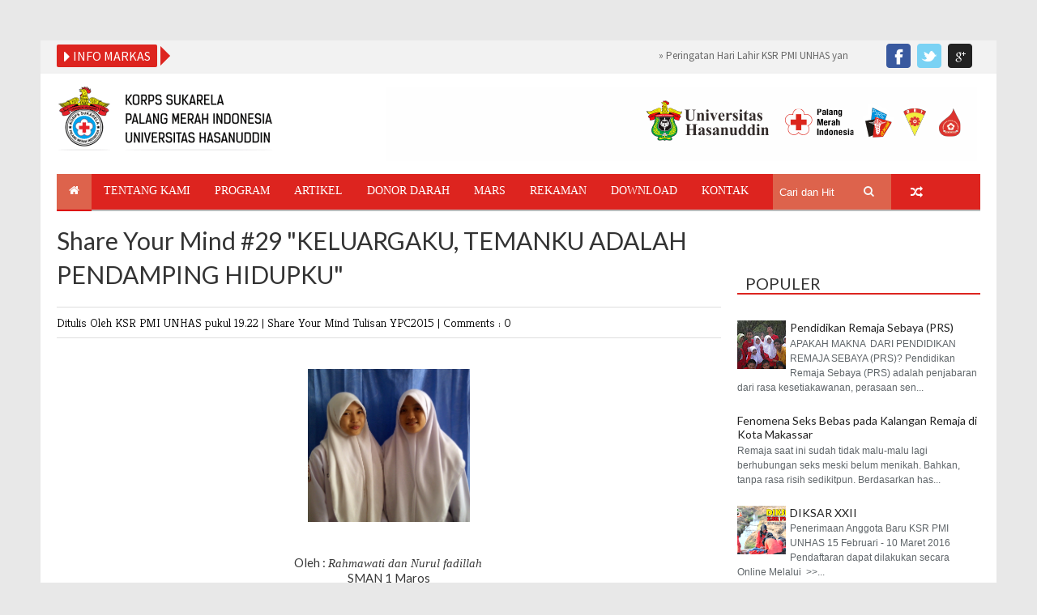

--- FILE ---
content_type: text/html; charset=utf-8
request_url: https://www.google.com/recaptcha/api2/aframe
body_size: 268
content:
<!DOCTYPE HTML><html><head><meta http-equiv="content-type" content="text/html; charset=UTF-8"></head><body><script nonce="jScMIhZtW55QWOVm_mwUlQ">/** Anti-fraud and anti-abuse applications only. See google.com/recaptcha */ try{var clients={'sodar':'https://pagead2.googlesyndication.com/pagead/sodar?'};window.addEventListener("message",function(a){try{if(a.source===window.parent){var b=JSON.parse(a.data);var c=clients[b['id']];if(c){var d=document.createElement('img');d.src=c+b['params']+'&rc='+(localStorage.getItem("rc::a")?sessionStorage.getItem("rc::b"):"");window.document.body.appendChild(d);sessionStorage.setItem("rc::e",parseInt(sessionStorage.getItem("rc::e")||0)+1);localStorage.setItem("rc::h",'1769111905793');}}}catch(b){}});window.parent.postMessage("_grecaptcha_ready", "*");}catch(b){}</script></body></html>

--- FILE ---
content_type: text/javascript; charset=UTF-8
request_url: http://www.ksrpmiunhas.or.id/feeds/posts/default/-/YPC2015?alt=json-in-script&callback=related_results_labels_thumbs&max-results=8
body_size: 59532
content:
// API callback
related_results_labels_thumbs({"version":"1.0","encoding":"UTF-8","feed":{"xmlns":"http://www.w3.org/2005/Atom","xmlns$openSearch":"http://a9.com/-/spec/opensearchrss/1.0/","xmlns$blogger":"http://schemas.google.com/blogger/2008","xmlns$georss":"http://www.georss.org/georss","xmlns$gd":"http://schemas.google.com/g/2005","xmlns$thr":"http://purl.org/syndication/thread/1.0","id":{"$t":"tag:blogger.com,1999:blog-5591496839826538649"},"updated":{"$t":"2026-01-20T05:52:55.368+08:00"},"category":[{"term":"Kegiatan"},{"term":"Berita"},{"term":"Tulisan"},{"term":"FEATURED"},{"term":"Foto"},{"term":"Download"},{"term":"Share Your Mind"},{"term":"YPC2015"},{"term":"artikel"},{"term":"Agenda"},{"term":"Video"},{"term":"E-Buletin"},{"term":"opini"}],"title":{"type":"text","$t":"KSR PMI UNHAS"},"subtitle":{"type":"html","$t":"Korps Sukarela Palang Merah Indonesia Universitas Hasanuddin yang didirikan pada tanggal 19 Oktober 1991 berstatus sebagai unit kegiatan mahasiswa (UKM) yang merupakan lembaga kelengkapan non struktural Universitas Hasanuddin dan merupakan satu satunya organisasi kepalangmerahan di Universitas Hasanuddin.\n"},"link":[{"rel":"http://schemas.google.com/g/2005#feed","type":"application/atom+xml","href":"http:\/\/www.ksrpmiunhas.or.id\/feeds\/posts\/default"},{"rel":"self","type":"application/atom+xml","href":"http:\/\/www.blogger.com\/feeds\/5591496839826538649\/posts\/default\/-\/YPC2015?alt=json-in-script\u0026max-results=8"},{"rel":"alternate","type":"text/html","href":"http:\/\/www.ksrpmiunhas.or.id\/search\/label\/YPC2015"},{"rel":"hub","href":"http://pubsubhubbub.appspot.com/"},{"rel":"next","type":"application/atom+xml","href":"http:\/\/www.blogger.com\/feeds\/5591496839826538649\/posts\/default\/-\/YPC2015\/-\/YPC2015?alt=json-in-script\u0026start-index=9\u0026max-results=8"}],"author":[{"name":{"$t":"KSR PMI UNHAS"},"uri":{"$t":"http:\/\/www.blogger.com\/profile\/04834547523990761558"},"email":{"$t":"noreply@blogger.com"},"gd$image":{"rel":"http://schemas.google.com/g/2005#thumbnail","width":"16","height":"16","src":"https:\/\/img1.blogblog.com\/img\/b16-rounded.gif"}}],"generator":{"version":"7.00","uri":"http://www.blogger.com","$t":"Blogger"},"openSearch$totalResults":{"$t":"30"},"openSearch$startIndex":{"$t":"1"},"openSearch$itemsPerPage":{"$t":"8"},"entry":[{"id":{"$t":"tag:blogger.com,1999:blog-5591496839826538649.post-4216776792962026581"},"published":{"$t":"2015-04-23T19:22:00.000+08:00"},"updated":{"$t":"2018-02-12T19:49:05.426+08:00"},"category":[{"scheme":"http://www.blogger.com/atom/ns#","term":"Share Your Mind"},{"scheme":"http://www.blogger.com/atom/ns#","term":"Tulisan"},{"scheme":"http://www.blogger.com/atom/ns#","term":"YPC2015"}],"title":{"type":"text","$t":"Share Your Mind #29 \"KELUARGAKU, TEMANKU ADALAH PENDAMPING HIDUPKU\""},"content":{"type":"html","$t":"\u003Cdiv dir=\"ltr\" style=\"text-align: left;\" trbidi=\"on\"\u003E\n\u003Cdiv class=\"separator\" style=\"clear: both; text-align: center;\"\u003E\n\u003C\/div\u003E\n\u003Cbr \/\u003E\n\u003Cdiv class=\"separator\" style=\"clear: both; text-align: center;\"\u003E\n\u003Ca href=\"https:\/\/blogger.googleusercontent.com\/img\/b\/R29vZ2xl\/AVvXsEgYhyndTa6MbQ_et0feFM7vyG1fg8bEfWRUEgHiZAU1OBlgYyYavhz0leSwoDys13cEBqd3nYK1oQuSjQa9PXNkCaCBJl5XND-FX18K3JjzE-aJJKzutRiWlCgL63EcZOxVweHavkmrMgMt\/s1600\/SMAN+1+Maros.jpg\" imageanchor=\"1\" style=\"margin-left: 1em; margin-right: 1em;\"\u003E\u003Cimg border=\"0\" height=\"189\" src=\"https:\/\/blogger.googleusercontent.com\/img\/b\/R29vZ2xl\/AVvXsEgYhyndTa6MbQ_et0feFM7vyG1fg8bEfWRUEgHiZAU1OBlgYyYavhz0leSwoDys13cEBqd3nYK1oQuSjQa9PXNkCaCBJl5XND-FX18K3JjzE-aJJKzutRiWlCgL63EcZOxVweHavkmrMgMt\/s1600\/SMAN+1+Maros.jpg\" width=\"200\" \/\u003E\u003C\/a\u003E\u003C\/div\u003E\n\u003Cdiv class=\"separator\" style=\"clear: both; text-align: center;\"\u003E\n\u003Cbr \/\u003E\u003C\/div\u003E\n\u003Cdiv style=\"text-align: center;\"\u003E\nOleh : \u003Ci\u003ERahmawati dan Nurul fadillah\u003C\/i\u003E\u0026nbsp;\u003C\/div\u003E\n\u003Cdiv style=\"text-align: center;\"\u003E\nSMAN 1 Maros\u003C\/div\u003E\n\u003Cdiv style=\"text-align: center;\"\u003E\n\u003Cbr \/\u003E\u003C\/div\u003E\n\u003Cdiv class=\"MsoNormal\" style=\"line-height: 150%; text-align: justify;\"\u003E\n\u003Ci\u003ESepanjang hidup kami, kami telah diperlukan\nuntuk mendapatkan kehidupan, \u003Co:p\u003E\u003C\/o:p\u003E\u003C\/i\u003E\u003C\/div\u003E\n\u003Cdiv class=\"MsoNormal\" style=\"line-height: 150%; text-align: justify;\"\u003E\n\u003Ci\u003Eberi saya beberapa sinar matahari, beri saya\nbeberapa hujan, beri saya kesempatan. Aku ingin tumbuh sekali lagi, ransel\nmenjatuhkan bahu kami, semua orang, mengajarkan kita untuk menyuap, dibakar\nmasa kami, kami kehilangan masa kecil, kami kehilangan muda kami. \u003Co:p\u003E\u003C\/o:p\u003E\u003C\/i\u003E\u003C\/div\u003E\n\u003Cdiv class=\"MsoNormal\" style=\"line-height: 150%; text-align: justify; text-indent: .25in;\"\u003E\nItulah sepenggalan syair dari kisah seorang remaja yang duduk di\nperguruan tinggi, gagal karena tekanan dari keinginan orang tua memaksakan\nkehendaknya kepada seorang anak. Ini bisa salah satu suara dari remaja mengapa\nmereka terjerumus dalam dunia gelap, masa keremajaan mereka terenggut dari\npersoalan tekanan oleh keluarga. Dia ingin diberi kesempatan untuk menentukan\npilihannya dan diberi dukungan oleh keluarga, teman, dan lingkungannya. \u003Co:p\u003E\u003C\/o:p\u003E\u003C\/div\u003E\n\u003Cdiv class=\"MsoNormal\" style=\"line-height: 150%; text-align: justify; text-indent: .25in;\"\u003E\n\u003Cspan lang=\"IN\"\u003EMemiliki k\u003C\/span\u003Eeluarga yang\nharmonis dan bahagia sudah pasti dambaan setiap orang, ingin memiliki orang tua\nyang memiliki rasa kasih sayang yang penuh terhadap anaknya, memberikan\npelindungan, membuat rasa nyaman berada digenggamannya. seperti kata orang\nkeluarga adalah harta yang paling berharga dari apapun. Mengharapkan memiliki\nsaudara yang care terhadap adik ataupun kakaknya,, saling menjaga satu sama\nlain, menjadikan saudara sekaligus teman di dalan rumah. Orang tua dan anak itu sudah satu kesatuan yang ditetapkan oleh\nsang pencipta yang tidak bisa dipisahkan, seperti kata orang lagi, tidak ada\nkata mantan orang tua begitu pula mantan anak, perhatian\u003Cspan lang=\"IN\"\u003E,\u003C\/span\u003E kasih sayang, \u003Cspan lang=\"IN\"\u003Erasa \u003C\/span\u003Etakut akan ditinggalkannya, \u003Cspan lang=\"IN\"\u003Erasa ingin\u003C\/span\u003E bersama dia selamanya,\nmelihat kita menjadi anak yang berhasil, membalas budi baiknya, ingin\nmenjaganya, merawatnya sampai akhir hayat kita, dan ingin menjadi anak yang ia\nbanggakan. Di kala dia menjalani hari tuanya kita dapat mendampinginya dan\nmemenuhi segala keinginannya, penuh dengan harapan dia tak kekurangan apapun\u003Cspan lang=\"IN\"\u003E, harapan para anak kepada orang tua. \u003C\/span\u003EHubungna\nantar saudara tidak akan luput pastinya yang harus dijaga walaupun terkadang\nantar saudara biasa sering terjadi perkelahian dalam keluarga apalagi\ndimasa-masa kecil mereka, namun itu menjadi bunga hiasan dalam hubungan antar\nsaudara.\u003Co:p\u003E\u003C\/o:p\u003E\u003C\/div\u003E\n\u003Cdiv class=\"MsoNormal\" style=\"line-height: 150%; text-align: justify; text-indent: .25in;\"\u003E\nDimasa remaja saat ini sudah komplit dari suatu hubungan, bukan saja\nhubungan antara orang tua mereka, saudara kandung mereka, namun teman-teman\nsebaya mereka pun harus mereka tata dengan baik. Hubungan antar remaja sangat\nbanyak macamnya, antara remaja putri sesama remaja putri, antara remaja putra\nsesama remaja putra, apalagi remaja putra dengan remaja putri. Hubungan antara\nremaja putra dengan remaja putri ini yang ketika remaja tidak bisa mereka\nkendalikan akan membawa ke hubungan yang lebih hits saat ini orang katakan\npacaran. Namun bukan itu inti dari pembahsan kami saat ini. Ketika seseorang\nsudah meraih masa remaja apalagi berusia berkisar 15 tahun sampai 22 tahun,\npermasalahan yang kami lihat saat ini begitu sangat tragis sekali, jadi\nhubungan antara keluarga mereka, saudara-saudara mereka, serta teman-teman\nsebaya\u003Cspan lang=\"IN\"\u003E,\u003C\/span\u003E itu perlu juga harus\ndiperhatikan. Kami pikir kita sudah pasti bisa membayangkan efek dari kegagalan\nhubungan tersebut. Yah bisa kita sebutkan, Narkoba, Miras, Pergaulan seks\nbebas, itu mungkin bagia kecil yang saya bisa sebutkan dampak dari kegagalan\nhubungan tersebut.\u003Co:p\u003E\u003C\/o:p\u003E\u003C\/div\u003E\n\u003Cdiv class=\"MsoNormal\" style=\"line-height: 150%; text-align: justify; text-indent: .25in;\"\u003E\nKami disini ingin sedikit berbagi kepada para pembaca tentang bagaimana\ndampak kegagalan hubungan yang di alami suatu remaja. Kegagalan hubungan yang\ndimaksud disini dikarenakan ini yang biasanya para orang tua abaikan yaitu\nbahwa remaja masih butuh perhatian dan kasi sayang dan lingkungan yang aman dan\nnyaman, nah ketika dia tidak dapatkan itu di dalamm keluarganya maka hal itu\nakan dicarinya di kalangan teman sebayanya apakah dia bergabung dalam suatu\nkomunitas atau perkumpulan dimana dia mendapatkan apa yang tidak didapatkan di\nlingkungan keluarganya, atau bahkan mencari sosok seorang teman yang\u0026nbsp; bisa menempatkan dia pada situasi yang dia\ninginkan atau seharusnya diberikan oleh keluarganya. Saat ini kita seringlah\npasti mendengar bagaimana seorang anak yang kurang mendapat perhatian oleh\norang tuanya, dikarenakan kesibukan oleh orang tua bekerja, yah itu bagi kedua\norang tuanya pekerja kantoran atau pebisnis sehingga kurang memperhatikan\nperkembangan anaknya, yah teman-teman! itu bisa kita saksikan sendiri\u003Cspan lang=\"IN\"\u003E,\u003C\/span\u003E yang sering diangkat disinetron\ndan pasti langsung efek dari itu juga bisa kita pelajari. yang terpenting\nanaknya dapat makan, dapat bersekolah, dapat jajan, dan lain sebagainya yang\npenting segala kebutuhannya dapat terpenuhi semua, namun dari segi kasih sayang\nsecara psikologi itu itu tidak didapatkan oleh remaja dan ketika sang remaja\ndimintai pertanggung jawaban adalah penyelahan orang tua yang pada ujungnya\npertengkaran antara kedua orang tua yang di akhiri perceraian atau biasa\ndisebut broken home. Lain halnya juga jika orang tuanya memang dasarnya tidak\nmau tahu bagaimana kondisi perkembangan si anak alias cuek abis, pada dasarnya\nwaktu untuk meluangkan dengan si anak cukup banyak. Ini yang banyak terjadi di\norang-orang sipil, yang menganggap remeh permasalahan remaja ketika ada\npermasalahan yang dihadapi justru cuek dan seoalah-olah itu tanggung jawab\nmereka sendiri dan orang tua tidak ada hubungannya, hal ini yang sangat besar\nefeknya yang bisa terjadi karena mereka bisa membuat masalah yang baru atau\nlari dalam masalah, atau bahkan tertekan yang bisa ke arah depresi. \u003Co:p\u003E\u003C\/o:p\u003E\u003C\/div\u003E\n\u003Cdiv class=\"MsoNormal\" style=\"line-height: 150%; text-align: justify; text-indent: .25in;\"\u003E\nNamun ada orang tua yang terlalu memanjakan seorang anak mulai kecil\nsampai ia menginjak usia remaja, orang tua selalu menuruti segala permintaan\nanaknya, selalu saja membenarkan tindakan mereka, ketika mereka bergaul diluar\nsana orang tua menginginkan mereka yang selalu diutamakan, apapun yang dia\nminta dia harus mendapatkannya, dimana efeknya kemudian mereka selalu\nmerendahkan temannya dan sifat keegoisan itu muncul dalam seorang remaja\u003Co:p\u003E\u003C\/o:p\u003E\u003C\/div\u003E\n\u003Cdiv class=\"MsoNormal\" style=\"line-height: 150%; text-align: justify; text-indent: .25in;\"\u003E\nAkan berbeda pula ketika halnya jika hubungan itu gagal didasari factor\nekonomi, ini bisa mengakibatkan apakah kebutuhan remaja lagi yang tidak\nterpenuhi sehingga sang remaja melakukan tindakan pencurian yang itu memang\nkami tidak pungkiri itu bisa kapan dan siapa saja bisa mengalami hal tersebut\ndimana saat ini kebutuhan seorang remaja sudah sangat banyak khususnya dibidang\nteknologi yang dibilang harganya sudah dapat menguras kantong bagi para orang\nyang berekonomi rendah. \u003Co:p\u003E\u003C\/o:p\u003E\u003C\/div\u003E\n\u003Cdiv class=\"MsoNormal\" style=\"line-height: 150%; text-align: justify; text-indent: .25in;\"\u003E\nItulah dari sedikit persoalan yang terjadi dikalangan remaja dengan\nkelurganya yang tidak begitu baik dilalui oleh seorang remaja, dan tidak banyak\njuga yang bisa berhasil melalui hal tersebut. Nah itu permasalahan yang\nmenyangkut persoalan hubungan keluraga. Bagaimana lagi jika mereka gagal dalam\nmelalui hubungan antara sesama teman remajanya. Teman bisa dikatakan keluarga\nkedua kami jika kami para remaja berada di luar rumah atau jauh dari keluarga,\natau ada dalam permasalahan dengan keluarga biasanya kita langsung mencari\nteman yang betul care terhdap kami. Persahab\u003Cspan lang=\"IN\"\u003Ea\u003C\/span\u003Etan yang baik atau pergaulan yang baik itu tidaklah menjerumuskan\ntemannya kedalam hal yang menyimpang\u003Cspan lang=\"IN\"\u003E.\u003C\/span\u003E Pertemana\u003Cspan lang=\"IN\"\u003En\u003C\/span\u003E itu\nmengikuti perubahan zaman yang ada, seiring dengan kecanggihan teknologi pertemanan\njuga sudah bisa dilakukan tanpa melihat sosok teman kita itu sendiri, biasa\ndinamakan dunia maya, seperti facebook,twitter, dan kami pikir masih banyak\nlagi yang teman tahu dari pada kami. Kemudian teman yang satu ini pasti sudah\nbanyak didapatkan dikalangan remaja, seperti teman yang bisa di ajak jalan,\nteman yang bisa diajak berbahasa romantis, teman yang bisa diperlakukan khusus\nalias special diantara teman yang lain, hubungan pertemanan yang satu ini\nmemang sangat folemik di kalangan masyarakat saat ini, dan temasuk didaerah\nkami. Bisa dikatakan pacaran. Tapi kenyataan itu tidak menjamin bahwa itu bisa\ndisebut ideal atau special karena bahkan lebih banyak menjerumus ke arah yang\nnegative dibanding dengan pertemanan yang biasa saja. Yang saat ini adalah pertemanan\nyang betul berkualitas artinya dia berperan seolah dia saudara kita sendiri, menutupi\nsosok saudara selama saudara kita tidak berada di dekat kita.\u003Co:p\u003E\u003C\/o:p\u003E\u003C\/div\u003E\n\u003Cdiv class=\"MsoNormal\" style=\"line-height: 150%; text-align: justify; text-indent: .25in;\"\u003E\nMemang kata para remaja, teman yang bisa memahami kita adalah pacar,\nteman yang bisa membuat kita rasa nyaman adalah pacar, teman yang bisa\nmelakukan segala sesuatu untuk kita adalah pacar, nah apakah mesti kita\nberpacaran dulu untuk menemukan sosok teman yang demikian, tetapi kenyataannya\nbanyak para remaja yang menjalani pacaran itu hampir gagal karena, malah banyak\nyang terjerumus ke pergaulan seks bebas\u003Cspan lang=\"IN\"\u003E. \u003C\/span\u003EYang sekarang remaja kurang memperhatikan bagaiman seharusnya\nberteman yang sehat\u003Cspan lang=\"IN\"\u003E. \u003C\/span\u003ESekarang\nsosok seseorang remaja yang berperan sebagai teman sejati itu yang kurang, dimana\nketika remaja yang lain telah berbuat kesalahan dan dia ingin memperbaiki\nkesalahannya tetapi mereka malah dikucilkan, mereka dihindari, mereka selalu\nsaja diingatkan dengan kesalahan mereka yang diperbuat. Tetapi tidak ada yang\nberusaha berperan sebagai remaja yang berusaha merangkul remaja yang lain yang\nberada dalam kesusahan dan memberikan rasa kenyamanan kepada mereka.\u003Cspan lang=\"IN\"\u003E Semua remaja yang dianggap melakukan\npenyimpangan itu sebenarnya kami yakin mereka pasti juga ingin menjalani hidup\nseperti remaja pada umumnya. \u003C\/span\u003EKarena kami yakin mereka semua masih\nmemiliki keluarga, masih memiliki sahabat yang itu bisa berperan sangat penting\nuntuk menekan dari penyimpangan-penyimpangan itu semua. Tetapi kita sebagai\nkeluarga dan para sahabat mereka sudah ikut memandang dia sebagai orang yang\nbersalah dan harus dihukum yang seberat-beratnya. Seoalah kita menginginkan\nremaja seperti mereka itu dilenyapkan saja karena akan menjadi teror bagi\nremaja \u0026nbsp;yang lainnya. Kami yakin mereka\nitu awalnya punya keluarga yang utuh, punya persahabatan yang sangat indah, di\ndalam hatinya yang murni masih memiliki impian-impian yang indah. Mereka \u003Cspan lang=\"IN\"\u003Ebukan\u003C\/span\u003E remaja \u003Cspan lang=\"IN\"\u003Eyang \u003C\/span\u003Elangsung berbuat kesalahan, langsung\nmelaku\u003Cspan lang=\"IN\"\u003Ekan \u003C\/span\u003Ehal-hal negative,\ntetapi itu semua terjadi karena ada factor dibelakang itu semua. Dan kami berpikir\nkenapa tidak kita sebagai keluarga mereka dan sahabat mereka mencoba menerima\nmereka, kami pasti yakin mereka tidak akan mampu menyakiti keluarga mereka dan\nsahabat mereka atau orang yang mereka kenal\u003Cspan lang=\"IN\"\u003E.\u003C\/span\u003E\u003Cspan lang=\"IN\"\u003E \u003C\/span\u003ESelama dia masih manusia, dia masih memiliki\nhati untuk berpikir untuk menyakiti orang yang mereka kenal terutama yang\nmereka sayang. Kenapa tidak kita sebagai keluarga dan teman mereka selalu\nmendampingi mereka untuk memberi mereka harapan bahwa mereka masih dapat\nmenjadi seorang yang berguna, dan kesalahan mereka masih dapat diperbaiki.\nSebelum mereka mendapat hukuman yang setimpal\u003Cspan lang=\"IN\"\u003E. Jangan\u003C\/span\u003E\u003Cspan lang=\"IN\"\u003E \u003C\/span\u003E\u003Cspan lang=\"IN\"\u003Esampai penyesalan datang menghampiri kita saat mereka mendapat hukuman yang\nberat, \u003C\/span\u003Edan mereka akan selalu dalam penyimpangan yang mereka lakukan.\nKami remaja sebagai relawan Pelang Merah Indonesia dan motto kami \u003Cb\u003E\u003Ci\u003Eno\nsiamo tutty fratelli!!! Mereka semua saudaraku\u003C\/i\u003E\u003C\/b\u003E\u003Co:p\u003E\u003C\/o:p\u003E\u003C\/div\u003E\n\u003Cdiv class=\"MsoNormal\" style=\"text-align: justify; text-indent: .25in;\"\u003E\n\u003Cbr \/\u003E\u003C\/div\u003E\n\u003Cdiv class=\"MsoNormal\" style=\"text-align: justify; text-indent: .25in;\"\u003E\n\u003Cbr \/\u003E\u003C\/div\u003E\n\u003Cbr \/\u003E\n\u003Cdiv class=\"MsoNormal\" style=\"text-align: justify; text-indent: .25in;\"\u003E\n\u003Cbr \/\u003E\u003C\/div\u003E\n\u003C\/div\u003E\n"},"link":[{"rel":"replies","type":"application/atom+xml","href":"http:\/\/www.ksrpmiunhas.or.id\/feeds\/4216776792962026581\/comments\/default","title":"Posting Komentar"},{"rel":"replies","type":"text/html","href":"http:\/\/www.ksrpmiunhas.or.id\/2015\/04\/share-your-mind-29-keluargaku-temanku.html#comment-form","title":"0 Komentar"},{"rel":"edit","type":"application/atom+xml","href":"http:\/\/www.blogger.com\/feeds\/5591496839826538649\/posts\/default\/4216776792962026581"},{"rel":"self","type":"application/atom+xml","href":"http:\/\/www.blogger.com\/feeds\/5591496839826538649\/posts\/default\/4216776792962026581"},{"rel":"alternate","type":"text/html","href":"http:\/\/www.ksrpmiunhas.or.id\/2015\/04\/share-your-mind-29-keluargaku-temanku.html","title":"Share Your Mind #29 \"KELUARGAKU, TEMANKU ADALAH PENDAMPING HIDUPKU\""}],"author":[{"name":{"$t":"KSR PMI UNHAS"},"uri":{"$t":"http:\/\/www.blogger.com\/profile\/04834547523990761558"},"email":{"$t":"noreply@blogger.com"},"gd$image":{"rel":"http://schemas.google.com/g/2005#thumbnail","width":"16","height":"16","src":"https:\/\/img1.blogblog.com\/img\/b16-rounded.gif"}}],"media$thumbnail":{"xmlns$media":"http://search.yahoo.com/mrss/","url":"https:\/\/blogger.googleusercontent.com\/img\/b\/R29vZ2xl\/AVvXsEgYhyndTa6MbQ_et0feFM7vyG1fg8bEfWRUEgHiZAU1OBlgYyYavhz0leSwoDys13cEBqd3nYK1oQuSjQa9PXNkCaCBJl5XND-FX18K3JjzE-aJJKzutRiWlCgL63EcZOxVweHavkmrMgMt\/s72-c\/SMAN+1+Maros.jpg","height":"72","width":"72"},"thr$total":{"$t":"0"}},{"id":{"$t":"tag:blogger.com,1999:blog-5591496839826538649.post-7306128541877832648"},"published":{"$t":"2015-04-23T00:09:00.000+08:00"},"updated":{"$t":"2015-04-24T23:34:48.270+08:00"},"category":[{"scheme":"http://www.blogger.com/atom/ns#","term":"Share Your Mind"},{"scheme":"http://www.blogger.com/atom/ns#","term":"Tulisan"},{"scheme":"http://www.blogger.com/atom/ns#","term":"YPC2015"}],"title":{"type":"text","$t":"TULISAN \"SHARE YOUR MIND\" YPC 2015"},"content":{"type":"html","$t":"\u003Cdiv dir=\"ltr\" style=\"text-align: left;\" trbidi=\"on\"\u003E\n\u003Cdiv class=\"separator\" style=\"clear: both; text-align: center;\"\u003E\n\u003Ca href=\"https:\/\/blogger.googleusercontent.com\/img\/b\/R29vZ2xl\/AVvXsEjMFobzYpqI0YIXx10gAw7Qv0oljYaZvdqpOUo23CcroBGGBb_39FzOdxIK7PMufMkaYx-qdtVVAazYsKJRsgHuSM3pVh2cgOqFolouqcKZbTTTfUJ_QYZQKVS3qAP4bVK4R9EBRdfUlxmJ\/s1600\/10338711_1405373399762492_4534366395590675280_n.jpg\" imageanchor=\"1\" style=\"clear: right; float: right; margin-bottom: 1em; margin-left: 1em;\"\u003E\u003Cimg border=\"0\" src=\"https:\/\/blogger.googleusercontent.com\/img\/b\/R29vZ2xl\/AVvXsEjMFobzYpqI0YIXx10gAw7Qv0oljYaZvdqpOUo23CcroBGGBb_39FzOdxIK7PMufMkaYx-qdtVVAazYsKJRsgHuSM3pVh2cgOqFolouqcKZbTTTfUJ_QYZQKVS3qAP4bVK4R9EBRdfUlxmJ\/s1600\/10338711_1405373399762492_4534366395590675280_n.jpg\" height=\"200\" width=\"200\" \/\u003E\u003C\/a\u003E\u003C\/div\u003E\n\u003Cb\u003E\u003Ci\u003ESHARE YOUR MIND\u003C\/i\u003E\u003C\/b\u003E\u003Cbr \/\u003E\n\u003Cbr \/\u003E\n\u003Cbr \/\u003E\nShare Your Mind adalah salah satu item kegiatan dalam Youth Peer Camp 2015. Item kegiatan ini adalah hasil modifikasi dari item kegiatan Speak Your Mind pada Youth Peer Camp 2013. Dalam item kegiatan ini peserta harus menuangkan pemikirannya terkait isu remaja dalam sebuah tulisan. Adpun perbedaan Share Your Mind dan Speak Your Mind adalah terkait publikasi tulisan. Tahun ini peserta diharapkan mampu membagikan ide serta pemikirannya terkait isu remaja yang sedang berkembang saat ini, terutama yang berada di daerahnya masing-masing.\u003Cbr \/\u003E\n\u003Cbr \/\u003E\nBerikut list judul tulisan teman-teman peserta Share Your Mind 2015 (Untuk membaca silahkan klik judul tulisan) :\u003Cbr \/\u003E\n\u003Cbr \/\u003E\nShare Your Mind #01 \u003Ca href=\"http:\/\/www.ksrpmiunhas.or.id\/2015\/04\/share-your-mind-01-masa-depan-di-tangan.html\" target=\"_blank\"\u003E\u003Cspan style=\"color: red;\"\u003E\"MASA DEPAN DITANGAN PARA REMAJA\"\u003C\/span\u003E\u003C\/a\u003E\u003Cbr \/\u003E\n\u003Cbr \/\u003E\nShare Your Mind #02 \u003Ca href=\"http:\/\/www.ksrpmiunhas.or.id\/2015\/04\/share-your-mind-02-putihku-abu-abu.html\" target=\"_blank\"\u003E\u003Cspan style=\"color: blue;\"\u003E\"PUTIHKU ABU-ABU\"\u003C\/span\u003E\u003C\/a\u003E\u003Cbr \/\u003E\n\u003Cbr \/\u003E\nShare Your Mind #03 \u003Ca href=\"http:\/\/www.ksrpmiunhas.or.id\/2015\/04\/share-your-mind-03-bayi-menyuruhku.html\" target=\"_blank\"\u003E\u003Cspan style=\"color: #20124d;\"\u003E\"BAYI MENYURUHKU KAWIN DI USIA DINI AKIBAT DUNIA GEMERLAP DAN AKSI PMR SEBAGAI PENDIDIK REMAJA SEBAYA\"\u003C\/span\u003E\u003C\/a\u003E\u003Cbr \/\u003E\n\u003Cbr \/\u003E\nShare Your Mind #04 \u003Ca href=\"http:\/\/www.ksrpmiunhas.or.id\/2015\/04\/share-your-mind-04-kenakalan-remaja.html\" target=\"_blank\"\u003E\u003Cspan style=\"color: red;\"\u003E\"KENAKALAN REMAJA\"\u003C\/span\u003E\u003C\/a\u003E\u003Cbr \/\u003E\n\u003Cbr \/\u003E\nShare Your Mind #05 \u003Ca href=\"http:\/\/www.ksrpmiunhas.or.id\/2015\/04\/share-your-mind-05-daerah-rumahku-tidak.html\" target=\"_blank\"\u003E\u003Cspan style=\"color: blue;\"\u003E\"DAERAH RUMAHKU TIDAK AMAN LAGI\"\u003C\/span\u003E\u003C\/a\u003E\u003Cbr \/\u003E\n\u003Cbr \/\u003E\nShare Your Mind #06 \u003Ca href=\"http:\/\/www.ksrpmiunhas.or.id\/2015\/04\/share-your-mind-06-gaul-tidak-harus.html\" target=\"_blank\"\u003E\u003Cspan style=\"background-color: white; color: #20124d;\"\u003E\"GAUL,,, Tidak Harus BUNUH DIRI\"\u003C\/span\u003E\u003C\/a\u003E\u003Cbr \/\u003E\n\u003Cbr \/\u003E\nShare Your Mind #07 \u003Ca href=\"http:\/\/www.ksrpmiunhas.or.id\/2015\/04\/share-your-mind-07-pacaran-tidak-sehat.html\" target=\"_blank\"\u003E\u003Cspan style=\"color: red;\"\u003E\"PACARAN TIDAK SEHAT\"\u003C\/span\u003E\u003C\/a\u003E\u003Cbr \/\u003E\n\u003Cbr \/\u003E\nShare Your Mind #08\u003Cspan style=\"color: blue;\"\u003E \u003Ca href=\"http:\/\/www.ksrpmiunhas.or.id\/2015\/04\/share-your-mind-08-kami-butuh-dekapan.html\" target=\"_blank\"\u003E\u003Cspan style=\"color: blue;\"\u003E\"KAMI BUTUH DEKAPAN BUKAN DESAKAN\"\u003C\/span\u003E\u003C\/a\u003E\u003C\/span\u003E\u003Cbr \/\u003E\n\u003Cbr \/\u003E\nShare Your Mind #09 \u003Ca href=\"http:\/\/www.ksrpmiunhas.or.id\/2015\/04\/share-your-mind-09-mirisnya-agama.html\" target=\"_blank\"\u003E\u003Cspan style=\"color: #20124d;\"\u003E\"MIRISNYA AGAMA BERDAMPAK TERHADAP PERUBAHAN PADA ETIKA DAN MORAL REMAJA DI DAERAHKU\"\u003C\/span\u003E\u003C\/a\u003E\u003Cbr \/\u003E\n\u003Cbr \/\u003E\nShare Your Mind #10 \u003Ca href=\"http:\/\/www.ksrpmiunhas.or.id\/2015\/04\/share-your-mind-10-bullying_64.html\" target=\"_blank\"\u003E\u003Cspan style=\"color: red;\"\u003E\"BULLYING\"\u003C\/span\u003E\u003C\/a\u003E\u003Cbr \/\u003E\n\u003Cbr \/\u003E\nShare Your Mind #11 \u003Ca href=\"http:\/\/www.ksrpmiunhas.or.id\/2015\/04\/share-your-mind-11-kenakalan-remaja.html\" target=\"_blank\"\u003E\u003Cspan style=\"color: blue;\"\u003E\"KENAKALAN REMAJA DALAM KHAYALAN\"\u003C\/span\u003E\u003C\/a\u003E\u003Cbr \/\u003E\n\u003Cbr \/\u003E\nShare Your Mind #12 \u003Ca href=\"http:\/\/www.ksrpmiunhas.or.id\/2015\/04\/share-your-mind-12-problematika-remaja.html\" target=\"_blank\"\u003E\u003Cspan style=\"color: #20124d;\"\u003E\"PROBLEMATIKA REMAJA\"\u003C\/span\u003E\u003C\/a\u003E\u003Cbr \/\u003E\n\u003Cbr \/\u003E\nShare Your Mind #13 \u003Ca href=\"http:\/\/www.ksrpmiunhas.or.id\/2015\/04\/share-your-mind-13-rusaknya-generasi.html\" target=\"_blank\"\u003E\u003Cspan style=\"color: red;\"\u003E\"RUSAKNYA GENERASI HARAPAN BANGSA\"\u003C\/span\u003E\u003C\/a\u003E\u003Cbr \/\u003E\n\u003Cbr \/\u003E\nShare Your Mind #14\u003Cspan style=\"color: blue;\"\u003E \u003Ca href=\"http:\/\/www.ksrpmiunhas.or.id\/2015\/04\/share-your-mind-14-pergaulan-bebas.html\" target=\"_blank\"\u003E\u003Cspan style=\"color: blue;\"\u003E\"PERGAULAN BEBAS DIKALANGAN REMAJA\"\u003C\/span\u003E\u003C\/a\u003E\u003C\/span\u003E\u003Cbr \/\u003E\n\u003Cbr \/\u003E\nShare Your Mind #15 \u003Ca href=\"http:\/\/www.ksrpmiunhas.or.id\/2015\/04\/share-your-mind-15-butta-panrita-lopi.html\" target=\"_blank\"\u003E\u003Cspan style=\"color: #20124d;\"\u003E\"BUTTA PANRITA LOPI DARURAT NARKOBA\"\u003C\/span\u003E\u003C\/a\u003E\u003Cbr \/\u003E\n\u003Cbr \/\u003E\nShare Your Mind #16 \u003Cspan style=\"color: red;\"\u003E\u003Ca href=\"http:\/\/www.ksrpmiunhas.or.id\/2015\/04\/share-your-mind-16-kekeliruan-generasi.html\" target=\"_blank\"\u003E\u003Cspan style=\"color: red;\"\u003E\"KEKELIRUAN GENERASI MUDA DALAM MENENTUKAN SANG INSPIRATOR\u003C\/span\u003E\u003C\/a\u003E\"\u003C\/span\u003E\u003Cbr \/\u003E\n\u003Cbr \/\u003E\nShare Your Mind #17 \u003Ca href=\"http:\/\/www.ksrpmiunhas.or.id\/2015\/04\/share-your-mind-17-merokok-salah-siapa.html\" target=\"_blank\"\u003E\u003Cspan style=\"color: blue;\"\u003E\"MEROKOK ! SALAH SIAPA ?\u003C\/span\u003E\u003C\/a\u003E\u003Cspan style=\"color: blue;\"\u003E\"\u003C\/span\u003E\u003Cbr \/\u003E\n\u003Cbr \/\u003E\nShare Your Mind #18 \u003Ca href=\"http:\/\/www.ksrpmiunhas.or.id\/2015\/04\/share-your-mind-18-kenakalan-remaja-tak.html\" target=\"_blank\"\u003E\u003Cspan style=\"color: #20124d;\"\u003E\"KENAKALAN REMAJA TAK SEPENUHNYA KESALAHAN ORANG TUA\"\u003C\/span\u003E\u003C\/a\u003E\u003Cbr \/\u003E\n\u003Cbr \/\u003E\nShare Your Mind #19\u003Cspan style=\"color: red;\"\u003E \u003Ca href=\"http:\/\/www.ksrpmiunhas.or.id\/2015\/04\/share-your-mind-19-antara-cita-cita-dan_19.html\" target=\"_blank\"\u003E\u003Cspan style=\"color: red;\"\u003E\"ANTARA CITA-CITA DAN REALITA\"\u003C\/span\u003E\u003C\/a\u003E\u003C\/span\u003E\u003Cbr \/\u003E\n\u003Cbr \/\u003E\nShare Your Mind #20 \u003Ca href=\"http:\/\/www.ksrpmiunhas.or.id\/2015\/04\/share-your-mind-20-pacaran-merusak-moral.html\" target=\"_blank\"\u003E\u003Cspan style=\"color: blue;\"\u003E\"PACARAN MERUSAK MORAL\"\u003C\/span\u003E\u003C\/a\u003E\u003Cbr \/\u003E\n\u003Cbr \/\u003E\nShare Your Mind #21 \u003Ca href=\"http:\/\/www.ksrpmiunhas.or.id\/2015\/04\/share-your-mind-21-kontribusi-generasi.html\" target=\"_blank\"\u003E\u003Cspan style=\"color: #20124d;\"\u003E\"KONTRIBUSI GENERASI MUDA DALAM \u0026nbsp;MENYEIMBANGKAN TREN MASA KINI YANG IDEALITAS BAGI PERKEMBANGAN ZAMAN\"\u003C\/span\u003E\u003C\/a\u003E\u003Cbr \/\u003E\n\u003Cbr \/\u003E\nShare Your Mind #22 \u003Ca href=\"http:\/\/www.ksrpmiunhas.or.id\/2015\/04\/share-your-mind-22-ketika-narkoba-dan.html\" target=\"_blank\"\u003E\"\u003Cspan style=\"color: red;\"\u003EKETIKA NARKOBA DAN HIV\/AIDS MENGHINGGAPI KEHIDUPAN REMAJA DI KABUPATEN BULUKUMBA\"\u003C\/span\u003E\u003C\/a\u003E\u003Cbr \/\u003E\n\u003Cbr \/\u003E\nShare Your Mind #23 \u003Cspan style=\"color: blue;\"\u003E\u003Ca href=\"http:\/\/www.ksrpmiunhas.or.id\/2015\/04\/share-your-mind-23-sekali-beberapa-kali.html\" target=\"_blank\"\u003E\u003Cspan style=\"color: blue;\"\u003E\"SEKALI, BEBERAPAKALI, SERINGKALI, BERKALI-KALI\u003C\/span\u003E\u003C\/a\u003E\"\u003C\/span\u003E\u003Cbr \/\u003E\n\u003Cspan style=\"color: blue;\"\u003E\u003Cbr \/\u003E\u003C\/span\u003E\nShare Your Mind #24 \u003Ca href=\"http:\/\/www.ksrpmiunhas.or.id\/2015\/04\/share-your-mind-24-diri-identitas-emosi.html\" target=\"_blank\"\u003E\u003Cspan style=\"color: purple;\"\u003E\"DIRI, IDENTITAS, EMOSI DAN KEPRIBADIAN REMAJA\"\u003C\/span\u003E\u003C\/a\u003E\u003Cbr \/\u003E\n\u003Cbr \/\u003E\nShare Your Mind #25 \u003Ca href=\"http:\/\/www.ksrpmiunhas.or.id\/2015\/04\/share-your-mind-25-permasalahan-remaja.html\" target=\"_blank\"\u003E\u003Cspan style=\"color: red;\"\u003E\"PERMASALAHAN REMAJA JAMAN SEKARANG\"\u003C\/span\u003E\u003C\/a\u003E\u003Cbr \/\u003E\n\u003Cbr \/\u003E\nShare Your Mind #26 \u003Ca href=\"http:\/\/www.ksrpmiunhas.or.id\/2015\/04\/share-your-mind-26-say-no-for-pacar-but.html\" target=\"_blank\"\u003E\u003Cspan style=\"color: blue;\"\u003E\"SAY NO FOR PACAR BUT SAY YES FOR PACARAN\"\u003C\/span\u003E\u003C\/a\u003E\u003Cbr \/\u003E\n\u003Cbr \/\u003E\nShare Your Mind #27 \u003Ca href=\"http:\/\/www.ksrpmiunhas.or.id\/2015\/04\/share-your-mind-27-isu-anak-zaman.html\" target=\"_blank\"\u003E\u003Cspan style=\"color: purple;\"\u003E\"ISU ANAK ZAMAN SEKARANG\"\u003C\/span\u003E\u003C\/a\u003E\u003Cbr \/\u003E\n\u003Cbr \/\u003E\nShare Your Mind #28 \u003Ca href=\"http:\/\/www.ksrpmiunhas.or.id\/2015\/04\/share-your-mid-28-perangi-narkoba.html\" target=\"_blank\"\u003E\u003Cspan style=\"color: red;\"\u003E\"PERANGI NARKOBA, SELAMATKAN GENERASI PEMIMPIN BANGSA INDONESIA\"\u003C\/span\u003E\u003C\/a\u003E\u003Cbr \/\u003E\n\u003Cbr \/\u003E\nShare Your Minda #29 \u003Ca href=\"http:\/\/www.ksrpmiunhas.or.id\/2015\/04\/share-your-mind-29-keluargaku-temanku.html\" target=\"_blank\"\u003E\u003Cspan style=\"color: blue;\"\u003E\"KELUARGAKU, TEMANKU ADALAH PENDAMPING HIDUPKU\"\u003C\/span\u003E\u003C\/a\u003E\u003Cbr \/\u003E\n\u003Cbr \/\u003E\nSilahkan teman-teman Share dan publikasikan !\u003C\/div\u003E\n"},"link":[{"rel":"replies","type":"application/atom+xml","href":"http:\/\/www.ksrpmiunhas.or.id\/feeds\/7306128541877832648\/comments\/default","title":"Posting Komentar"},{"rel":"replies","type":"text/html","href":"http:\/\/www.ksrpmiunhas.or.id\/2015\/04\/tulisan-share-your-mind.html#comment-form","title":"0 Komentar"},{"rel":"edit","type":"application/atom+xml","href":"http:\/\/www.blogger.com\/feeds\/5591496839826538649\/posts\/default\/7306128541877832648"},{"rel":"self","type":"application/atom+xml","href":"http:\/\/www.blogger.com\/feeds\/5591496839826538649\/posts\/default\/7306128541877832648"},{"rel":"alternate","type":"text/html","href":"http:\/\/www.ksrpmiunhas.or.id\/2015\/04\/tulisan-share-your-mind.html","title":"TULISAN \"SHARE YOUR MIND\" YPC 2015"}],"author":[{"name":{"$t":"KSR PMI UNHAS"},"uri":{"$t":"http:\/\/www.blogger.com\/profile\/04834547523990761558"},"email":{"$t":"noreply@blogger.com"},"gd$image":{"rel":"http://schemas.google.com/g/2005#thumbnail","width":"16","height":"16","src":"https:\/\/img1.blogblog.com\/img\/b16-rounded.gif"}}],"media$thumbnail":{"xmlns$media":"http://search.yahoo.com/mrss/","url":"https:\/\/blogger.googleusercontent.com\/img\/b\/R29vZ2xl\/AVvXsEjMFobzYpqI0YIXx10gAw7Qv0oljYaZvdqpOUo23CcroBGGBb_39FzOdxIK7PMufMkaYx-qdtVVAazYsKJRsgHuSM3pVh2cgOqFolouqcKZbTTTfUJ_QYZQKVS3qAP4bVK4R9EBRdfUlxmJ\/s72-c\/10338711_1405373399762492_4534366395590675280_n.jpg","height":"72","width":"72"},"thr$total":{"$t":"0"}},{"id":{"$t":"tag:blogger.com,1999:blog-5591496839826538649.post-8232427373160407285"},"published":{"$t":"2015-04-22T07:58:00.002+08:00"},"updated":{"$t":"2015-04-23T04:23:11.475+08:00"},"category":[{"scheme":"http://www.blogger.com/atom/ns#","term":"Share Your Mind"},{"scheme":"http://www.blogger.com/atom/ns#","term":"Tulisan"},{"scheme":"http://www.blogger.com/atom/ns#","term":"YPC2015"}],"title":{"type":"text","$t":"Share Your Mid #28 \"PERANGI NARKOBA, SELAMATKAN GENERASI PEMIMPIN BANGSA INDONESIA\""},"content":{"type":"html","$t":"\u003Cdiv dir=\"ltr\" style=\"text-align: left;\" trbidi=\"on\"\u003E\n\u003Cdiv class=\"separator\" style=\"clear: both; text-align: center;\"\u003E\n\u003Ca href=\"https:\/\/blogger.googleusercontent.com\/img\/b\/R29vZ2xl\/AVvXsEgbPdqGtGJpkCssqGAM7UvCIYWeGZ_7uR0y9Bj_AqMRGDENieTUO_LSwSHNM2xFfpgvT2o1S_t7K6w__FweTq7MecWVHWCFhWf0acBWgPqCBr1cSHtjV1EeKahE1eVPGQZOA9yUiZUj89vP\/s1600\/IMG_20150421_213719%5B1%5D.jpg\" imageanchor=\"1\" style=\"margin-left: 1em; margin-right: 1em;\"\u003E\u003Cimg border=\"0\" src=\"https:\/\/blogger.googleusercontent.com\/img\/b\/R29vZ2xl\/AVvXsEgbPdqGtGJpkCssqGAM7UvCIYWeGZ_7uR0y9Bj_AqMRGDENieTUO_LSwSHNM2xFfpgvT2o1S_t7K6w__FweTq7MecWVHWCFhWf0acBWgPqCBr1cSHtjV1EeKahE1eVPGQZOA9yUiZUj89vP\/s1600\/IMG_20150421_213719%5B1%5D.jpg\" height=\"200\" width=\"112\" \/\u003E\u003C\/a\u003E\u003Ca href=\"https:\/\/blogger.googleusercontent.com\/img\/b\/R29vZ2xl\/AVvXsEj9qgUEwwCDb5w9lI4Ll8oCEEIGYK9iW_aN7QtBhPmBxJMxq9zxLGjy7dd27lHXyUfiwnLOWTokIaK7ayoibcEhJgvZyA-vcniAKi53KA4zvd-fPQopovpTlY2Kt2E14-p-vYpoIWeRijgC\/s1600\/IMG_20150421_213722%5B1%5D.jpg\" imageanchor=\"1\" style=\"margin-left: 1em; margin-right: 1em;\"\u003E\u003Cimg border=\"0\" src=\"https:\/\/blogger.googleusercontent.com\/img\/b\/R29vZ2xl\/AVvXsEj9qgUEwwCDb5w9lI4Ll8oCEEIGYK9iW_aN7QtBhPmBxJMxq9zxLGjy7dd27lHXyUfiwnLOWTokIaK7ayoibcEhJgvZyA-vcniAKi53KA4zvd-fPQopovpTlY2Kt2E14-p-vYpoIWeRijgC\/s1600\/IMG_20150421_213722%5B1%5D.jpg\" height=\"200\" width=\"112\" \/\u003E\u003C\/a\u003E\u003C\/div\u003E\n\u003Cbr \/\u003E\n\u003Cdiv class=\"MsoNormal\" style=\"line-height: 150%; text-align: center;\"\u003E\n\u003Cspan style=\"background-color: white; color: #252525; font-family: 'Times New Roman', serif; font-size: 14pt; line-height: 115%;\"\u003EOleh : \u003C\/span\u003E\u003Ci style=\"background-color: white; color: #252525; font-family: 'Times New Roman', serif; font-size: 14pt; line-height: 115%;\"\u003ESiti Rahmaniah dan Kifli Adnan Arraaf\u003C\/i\u003E\u003C\/div\u003E\n\u003Cdiv class=\"MsoNormal\" style=\"text-align: center;\"\u003E\n\u003Cspan style=\"color: #252525; font-family: Times New Roman, serif;\"\u003E\u003Cspan style=\"background-color: white; font-size: 18.6666660308838px; line-height: 21.4666652679443px;\"\u003EPMR SMAN 1 Model Pare-Pare\u003C\/span\u003E\u003C\/span\u003E\u003C\/div\u003E\n\u003Cdiv class=\"MsoNormal\" style=\"line-height: 150%; text-align: justify;\"\u003E\n\u003Cspan lang=\"IN\" style=\"background: white; color: #252525; font-family: \u0026quot;Times New Roman\u0026quot;,\u0026quot;serif\u0026quot;; font-size: 12.0pt; line-height: 150%;\"\u003E\u003Cbr \/\u003E\u003C\/span\u003E\u003C\/div\u003E\n\u003Cdiv class=\"MsoNormal\" style=\"line-height: 150%; text-align: justify;\"\u003E\n\u003Cspan lang=\"IN\" style=\"background: white; color: #252525; font-family: \u0026quot;Times New Roman\u0026quot;,\u0026quot;serif\u0026quot;; font-size: 12.0pt; line-height: 150%;\"\u003EParepare, kota kecil yang terletak di provinsi\nSulawesi Selatan, Indonesia. Kota yang memiliki luas wilayah 99,33 km² dengan\njumlah penduduk sebanyak ±140.000 jiwa. Kota yang mayoritas penduduknya adalah\nBugis, Mandar, Makassar, dan Tionghoa. Kota yang dewasa ini sudah lebih\nberkembang dengan lebih banyak situs pariwisata yang disuguhkan.\u003Co:p\u003E\u003C\/o:p\u003E\u003C\/span\u003E\u003C\/div\u003E\n\u003Cdiv class=\"MsoNormal\" style=\"line-height: 150%; text-align: justify;\"\u003E\n\u003Cspan lang=\"IN\" style=\"background: white; color: #252525; font-family: \u0026quot;Times New Roman\u0026quot;,\u0026quot;serif\u0026quot;; font-size: 12.0pt; line-height: 150%;\"\u003EKetika kita menggali lebih dalam mengenai kota\nParepare, menelusuri hal-hal yang terjadi di kota ini, maka ada begitu banyak\nhal yang akan kita dapati. Salah satunya yaitu pertumbuhan remaja yang sering\nkali salah arah. Tidak bisa dipungkiri bahwa kota kecil sekelas Parepare pun\nmemiliki masalah seputar kenakalan remaja. Ya, bukan berarti dengan luas\nwilayah yang tidak seberapa dan keadaan kota yang tidak se\u003Ci\u003Eglamor\u003C\/i\u003E kota-kota besar di luar Sulawesi, Parepare tidak memiliki\nmasalah serius tentang remajanya yang bahkan masih harus terus digali titik\npermasalahannya. Karena bagaimana pun, Indonesia sudah sangat erat kaitannya\ndengan masalah yang terjadi pada remajanya, di daerah mana pun itu termasuk di\nParepare.\u003Co:p\u003E\u003C\/o:p\u003E\u003C\/span\u003E\u003C\/div\u003E\n\u003Cdiv class=\"MsoNormal\" style=\"line-height: 150%; text-align: justify;\"\u003E\n\u003Cspan lang=\"IN\" style=\"background: white; color: #252525; font-family: \u0026quot;Times New Roman\u0026quot;,\u0026quot;serif\u0026quot;; font-size: 12.0pt; line-height: 150%;\"\u003EDalam benak Anda pastinya muncul pertanyaan,\nsebenarnya masalah seperti apa sih yang terjadi dengan remaja Parepare?\u003Co:p\u003E\u003C\/o:p\u003E\u003C\/span\u003E\u003C\/div\u003E\n\u003Cdiv class=\"MsoNormal\" style=\"line-height: 150%; text-align: justify;\"\u003E\n\u003Cspan lang=\"IN\" style=\"background: white; color: #252525; font-family: \u0026quot;Times New Roman\u0026quot;,\u0026quot;serif\u0026quot;; font-size: 12.0pt; line-height: 150%;\"\u003ENamun, Anda perlu bersabar dari jawaban atas\npertanyaan Anda. Sebelumnya, mari mulai dari pembahasan awal menuju masalah\nini. Remaja merupakan tokoh utamanya. Remaja adalah individu yang mengalami\nsuatu periode transisi dari masa awal anak-anak hingga masa awal dewasa, yang\ndimasuki pada usia kira kira 10 hingga 12 tahun dan berakhir pada usia 18 tahun\nhingga 22 tahun. Masa remaja ditandai dengan perubahan fisik yang cepat,\npertambahan berat dan tinggi badan yang dramatis, perubahan bentuk tubuh yang\nberkaitan erat dengan perkembangan karakteristik seksual seperti pembesaran\nbuah dada, perkembangan pinggang dan kumis, dan dalamnya suara.\u003Co:p\u003E\u003C\/o:p\u003E\u003C\/span\u003E\u003C\/div\u003E\n\u003Cdiv class=\"MsoNormal\" style=\"line-height: 150%; text-align: justify;\"\u003E\n\u003Cspan lang=\"IN\" style=\"background: white; color: #252525; font-family: \u0026quot;Times New Roman\u0026quot;,\u0026quot;serif\u0026quot;; font-size: 12.0pt; line-height: 150%;\"\u003ENamun, bukan hanya perubahan biologis yang\nterjadi pada masa remaja, perubahan psikologis dan perubahan sosial pun termasuk\nke dalamnya. Pada masa ini, remaja lebih cenderung untuk menikmati dunia luar\ndibanding dengan keluarganya. Remaja pun lebih cenderung labil dan tidak dapat\nmengontrol emosinya. Dalam keadaan seperti ini lah sering kali menimbulkan sisi\nnegatif pada remaja itu sendiri.\u003Co:p\u003E\u003C\/o:p\u003E\u003C\/span\u003E\u003C\/div\u003E\n\u003Cdiv class=\"MsoNormal\" style=\"line-height: 150%; text-align: justify;\"\u003E\n\u003Cspan lang=\"IN\" style=\"background: white; color: #252525; font-family: \u0026quot;Times New Roman\u0026quot;,\u0026quot;serif\u0026quot;; font-size: 12.0pt; line-height: 150%;\"\u003EMengapa? Nah, dari sini akan mulai tampak\nmasalahnya.\u003Co:p\u003E\u003C\/o:p\u003E\u003C\/span\u003E\u003C\/div\u003E\n\u003Cdiv class=\"MsoNormal\" style=\"line-height: 150%; text-align: justify;\"\u003E\n\u003Cspan lang=\"IN\" style=\"background: white; color: #252525; font-family: \u0026quot;Times New Roman\u0026quot;,\u0026quot;serif\u0026quot;; font-size: 12.0pt; line-height: 150%;\"\u003EMasa remaja merupakan masa yang sangat\nmenentukan kehidupan masa depan si remaja. Pada masa ini, remaja akan menemukan\ntitik dimana dia bisa memberikan motivasi yang positif kepada dirinya dan\nmeyakinkan dirinya atas semua keragu-raguan yang terjadi padanya yang pada\nakhirnya akan membawa remaja menemukan jati diri beserta tujuan hidupnya untuk\nmelanjutkan masa depannya kelak. Namun, proses menuju titik yang bisa\ndidibilang puncak kejayaan remaja ini tidak lah mudah. Ada begitu banyak faktor\npenghambat yang menjadi pemicu. Ada remaja yang bisa bertahan hingga mencapai\ntitik itu, namun, ada pula yang tergelincir dan salah arah ketika ingin\nmencapainya. Nah, hal ini lah yang seringkali menjadi pemicu kenakalan remaja\nyang terjadi.\u003Co:p\u003E\u003C\/o:p\u003E\u003C\/span\u003E\u003C\/div\u003E\n\u003Cdiv class=\"MsoNormal\" style=\"line-height: 150%; text-align: justify;\"\u003E\n\u003Cspan lang=\"IN\" style=\"background: white; color: #252525; font-family: \u0026quot;Times New Roman\u0026quot;,\u0026quot;serif\u0026quot;; font-size: 12.0pt; line-height: 150%;\"\u003EDi Parepare, kenakalan remaja begitu banyak\ndijumpai. Bahkan tidak perlu menjadi Ibu Kota untuk mendapati kejadian-kejadian\nyang sebenarnya mengundang miris itu. Dimulai dari kenakalan yang bisa\ndimaklumi sampai yang fatal sekali pun sudah terjadi di kota Bandar Madani ini.Masalah-masalah\nkenakalan remaja tersebut meliputi narkoba, merokok, konsumsi minuman keras,\npencurian, hingga seks bebas. Namun, dari banyaknya masalah yang terjadi di\nParepare tersebut, kami hanya akan membahas lebih rinci mengenai narkoba.\u003Co:p\u003E\u003C\/o:p\u003E\u003C\/span\u003E\u003C\/div\u003E\n\u003Cdiv class=\"MsoNormal\" style=\"line-height: 150%; text-align: justify;\"\u003E\n\u003Cspan lang=\"IN\" style=\"background: white; color: #252525; font-family: \u0026quot;Times New Roman\u0026quot;,\u0026quot;serif\u0026quot;; font-size: 12.0pt; line-height: 150%;\"\u003EMengapa harus narkoba? Berikut merupakan\njawabannya.\u003Co:p\u003E\u003C\/o:p\u003E\u003C\/span\u003E\u003C\/div\u003E\n\u003Cdiv class=\"MsoNormal\" style=\"line-height: 150%; text-align: justify;\"\u003E\n\u003Cspan lang=\"IN\" style=\"background: white; color: #252525; font-family: \u0026quot;Times New Roman\u0026quot;,\u0026quot;serif\u0026quot;; font-size: 12.0pt; line-height: 150%;\"\u003ENarkoba merupakan singkatan dari narkotika dan\nobat\/bahan berbahaya. Obat-obatan terlarang ini sudah sangat populer penyalah\ngunaannya di perkotaan maupun pedesaan, termasuk di Parepare. Awalnya, narkoba\nsebenarnya merupakan obat yang digunakan untuk hal medis seperti untuk membius\npasien atau digunakan untuk beberapa penyakit tertentu. Namun, karena dosis\nyang tidak semestinya, maka narkoba pun menjadi obat yang membahayakan.\u003Co:p\u003E\u003C\/o:p\u003E\u003C\/span\u003E\u003C\/div\u003E\n\u003Cdiv class=\"MsoNormal\" style=\"line-height: 150%; text-align: justify;\"\u003E\n\u003Cspan lang=\"IN\" style=\"background: white; color: #252525; font-family: \u0026quot;Times New Roman\u0026quot;,\u0026quot;serif\u0026quot;; font-size: 12.0pt; line-height: 150%;\"\u003EJenis-jenis narkoba yang sering dijumpai\npenggunaannya yaitu, sabu-sabu, ganja, ekstasi, LSD, alkohol, nikotin, kafein\ndan masih banyak lagi.\u003Co:p\u003E\u003C\/o:p\u003E\u003C\/span\u003E\u003C\/div\u003E\n\u003Cdiv class=\"MsoNormal\" style=\"line-height: 150%; text-align: justify;\"\u003E\n\u003Cspan lang=\"IN\" style=\"background: white; color: #252525; font-family: \u0026quot;Times New Roman\u0026quot;,\u0026quot;serif\u0026quot;; font-size: 12.0pt; line-height: 150%;\"\u003EDalam kasusnya di Parepare, pengguna narkoba\nkebanyakan remaja yang terdiri atas pelajar SMA maupun SMP. \u003C\/span\u003E\u003Cspan style=\"background: white; color: #252525; font-family: \u0026quot;Times New Roman\u0026quot;,\u0026quot;serif\u0026quot;; font-size: 12.0pt; line-height: 150%; mso-ansi-language: EN-US;\"\u003EH\u003C\/span\u003E\u003Cspan lang=\"IN\" style=\"background: white; color: #252525; font-family: \u0026quot;Times New Roman\u0026quot;,\u0026quot;serif\u0026quot;; font-size: 12.0pt; line-height: 150%;\"\u003Eal ini tentu saja memprihatinkan mengingat\nremaja yang harusnya menjadi generasi yang diandalkan untuk memperbaiki bangsa\nmalah dirusak oleh obat-obatan terlarang tersebut.\u003Co:p\u003E\u003C\/o:p\u003E\u003C\/span\u003E\u003C\/div\u003E\n\u003Cdiv class=\"MsoNormal\" style=\"line-height: 150%; text-align: justify;\"\u003E\n\u003Cspan lang=\"IN\" style=\"background: white; color: #252525; font-family: \u0026quot;Times New Roman\u0026quot;,\u0026quot;serif\u0026quot;; font-size: 12.0pt; line-height: 150%;\"\u003EHasil yang didapatkan dari upaya pemberantasan\nnarkoba di Parepare yaitu, bahwa umumnya pengedar narkoba di Parepare menjual\nbarangnya dalam bentuk tablet kecil yang menyerupai permen aneka warna.\nHarganya pun terjangkau. Barang haram ini mereka perjual belikan kepada anak\nsekolah terutama SMP dengan nama samaran yang diganti-ganti dan juga markas\nyang sering berpindah tempat. Bermula dari satu anak yang membeli, kemudian\nmengajak yang lainnya untuk mencoba. Begitu lah alur beredarnya narkoba yang\nmereka perjual belikan. Sudah ditemukan sekitar 5 orang yang menjadi pengedar\nterbesar kepada anak SMP di Parepare. Namun, tidak menyerah sampai disitu,\npihak kepolisian bekerja sama dengan guru bimbingan konseling di\nsekolah-sekolah terus mencari dalang-dalang lainnya dari pengedaran narkoba di\nParepare.\u003Co:p\u003E\u003C\/o:p\u003E\u003C\/span\u003E\u003C\/div\u003E\n\u003Cdiv class=\"MsoNormal\" style=\"line-height: 150%; text-align: justify;\"\u003E\n\u003Cspan lang=\"IN\" style=\"background: white; color: #252525; font-family: \u0026quot;Times New Roman\u0026quot;,\u0026quot;serif\u0026quot;; font-size: 12.0pt; line-height: 150%;\"\u003EAwalnya, pemakaian narkoba pada anak sekolah\nbermula dari “Nge-Lem”. Ya, kegiatan menghirup bahan-bahan inhalansia sejenis\nlem, bensin dan thinner. Dengan menghirup bahan ini, anak yang melakukannya\nakan merasakan sensasi menyenangkan, halusinasi dan seperti melayang-layang.\nLama-kelamaan, mereka akhirnya ketagihan dan terus melakukannya. Biasanya,\nefeknya hanya bertahan hingga 5 jam. Dari kebiasaan “Nge-Lem” ini lah yang akan\nmembuka lebar-lebar gerbang menuju pemakaian narkoba yang lebih parah.\u003Co:p\u003E\u003C\/o:p\u003E\u003C\/span\u003E\u003C\/div\u003E\n\u003Cdiv class=\"MsoNormal\" style=\"line-height: 150%; text-align: justify;\"\u003E\n\u003Cspan lang=\"IN\" style=\"background: white; color: #252525; font-family: \u0026quot;Times New Roman\u0026quot;,\u0026quot;serif\u0026quot;; font-size: 12.0pt; line-height: 150%;\"\u003EMengapa sampai mau “Nge-Lem”? dan berlanjut\nhingga pemakaian narkoba?\u003Co:p\u003E\u003C\/o:p\u003E\u003C\/span\u003E\u003C\/div\u003E\n\u003Cdiv class=\"MsoNormal\" style=\"line-height: 150%; text-align: justify;\"\u003E\n\u003Cspan lang=\"IN\" style=\"background: white; color: #252525; font-family: \u0026quot;Times New Roman\u0026quot;,\u0026quot;serif\u0026quot;; font-size: 12.0pt; line-height: 150%;\"\u003ENah, jawaban dari pertanyaan seperti ini akan\nmembahas faktor penyebab penggunaan narkoba di kalangan remaja Parepare. Ada\ndua faktor pemicunya yaitu faktor sosial dan faktor psikologi. Gangguan\nemosional akibat masalah-masalah yang dihadapi serta keadaan lingkungan yang\nburuk jelas akan menjadikan seseorang terjerumus ke dalam kenakalan remaja\ntermasuk pemakaian narkoba. Sebagai gambarannya, remaja yang cenderung\nmenyendiri dan tidak pandai bergaul ditambah dengan keluarga yang tidak\nmemperhatikannya akan sangat sukar berbagi cerita atas masalahnya. Mereka tidak\nmemiliki orang untuk dimintai saran dan memberi masukan atas masalahnya. Akibatnya,\nmereka menjadi tertekan dengan keadaannya. Berbagai pikiran memenuhi benak\nmereka. Mereka menjadi tidak bisa mengendalikan emosi mereka. Akhirnya, mereka\nmemutuskan untuk memecahkan masalahnya sendiri. Nah pemecahan masalah ini lah\nmereka sering kali salah mengambil jalan. Cenderung mengambil jalan pintas yang\ntidak dipikirkan dampaknya menjadikan mereka terjerumus ke dalam kenakalan\nremaja. Mengkonsumsi narkoba pun menjadi salah satu jalan mereka untuk\nmendapatkan kenyamanan dan terlepas sementara dari beban hidupnya.\u003C\/span\u003E\u003Cspan style=\"background: white; color: #252525; font-family: \u0026quot;Times New Roman\u0026quot;,\u0026quot;serif\u0026quot;; font-size: 12.0pt; line-height: 150%; mso-ansi-language: EN-US;\"\u003E\u003Co:p\u003E\u003C\/o:p\u003E\u003C\/span\u003E\u003C\/div\u003E\n\u003Cdiv class=\"MsoNormal\" style=\"line-height: 150%; text-align: justify;\"\u003E\n\u003Cspan style=\"background: white; color: #252525; font-family: \u0026quot;Times New Roman\u0026quot;,\u0026quot;serif\u0026quot;; font-size: 12.0pt; line-height: 150%; mso-ansi-language: EN-US;\"\u003ENah sekarang,apa solusi\nuntuk mengatasi masalah ini?\u003Co:p\u003E\u003C\/o:p\u003E\u003C\/span\u003E\u003C\/div\u003E\n\u003Cdiv class=\"MsoNormal\" style=\"line-height: 150%; text-align: justify;\"\u003E\n\u003Cspan style=\"background: white; color: #252525; font-family: \u0026quot;Times New Roman\u0026quot;,\u0026quot;serif\u0026quot;; font-size: 12.0pt; line-height: 150%; mso-ansi-language: EN-US;\"\u003EDengan melihat\nmateri-materi tentang narkoba yang kebanyakan kami pelajari maka,dapat kami\nsimpulkan bahwa hal yang pertama ialah pengawasan dan perhatian orang\ntua,karena rata-rata anak melakukan hal tersebut karena didasari oleh kurangnya\nperhatian orang tua yang tidak memperhatikan pergaulan anaknya.\nKedua,menanamkan sifat religius kepada diri kita sendiri bahwa barang haram\nseperti narkoba sangat dilarang dan dibenci oleh Allah SWT. Ketiga,kenali\npotensi diri dan carilah kesibukan lain yang mengarah ke arah positif,sehingga\nkita tidak perlu memikirkan barang neraka tersebut. Keempat perlunya\nsosialisasi dari pemerintah karena kebanyakan pelajar masih kurang tahu lebih\ndalam tentang apa sebenarnya itu narkoba. Semua solusi ini tak berarti jika\ntidak ada kesadaran dari diri sendiri,kesadaran orang tua dan pemerinta untuk\nmelanjutkan masa depan remaja kita nantinya,remaja Indonesia adalah korban dari\nkebejatan narkoba itu sendiri,lindungi pemimpin masa depan Indonesia dan mari\nkita bantai narkoba khususnya untuk para remaja. \u003Co:p\u003E\u003C\/o:p\u003E\u003C\/span\u003E\u003C\/div\u003E\n\u003Cdiv class=\"MsoNormal\" style=\"line-height: 150%; text-align: justify;\"\u003E\n\n\n\n\n\n\n\n\n\n\n\n\n\n\n\n\n\n\n\n\n\n\n\n\n\n\n\n\n\n\n\n\n\n\n\n\u003C\/div\u003E\n\u003Cdiv class=\"MsoNormal\" style=\"line-height: 150%; text-align: justify;\"\u003E\n\u003Cspan style=\"background: white; color: #252525; font-family: \u0026quot;Times New Roman\u0026quot;,\u0026quot;serif\u0026quot;; font-size: 12.0pt; line-height: 150%; mso-ansi-language: EN-US;\"\u003E\u0026nbsp;\u0026nbsp;\u0026nbsp;\u0026nbsp;\u0026nbsp;\u0026nbsp;\u0026nbsp;\u0026nbsp;\u0026nbsp;\u0026nbsp;\u0026nbsp; Kami dari PMR SMA NEGERI 1 MODEL PAREPARE berharap\nnarkoba di Indonesia khususnya dikalangan remaja dapat kita hilangkan dan\nperangi bersama,kita adalah remaja masa kini yang berperang melawan pemikiran\nemosional diantara pemikiran rasional yang beradu argumen dalam hati dan\npikiran yang jika dibiarkan akan semakin bergejolak dan membutuhkan solusi dan\nrangkulan dari kita sebagai remaja masa kini.\u0026nbsp;\u0026nbsp;\u003Co:p\u003E\u003C\/o:p\u003E\u003C\/span\u003E\u003C\/div\u003E\n\u003C\/div\u003E\n"},"link":[{"rel":"replies","type":"application/atom+xml","href":"http:\/\/www.ksrpmiunhas.or.id\/feeds\/8232427373160407285\/comments\/default","title":"Posting Komentar"},{"rel":"replies","type":"text/html","href":"http:\/\/www.ksrpmiunhas.or.id\/2015\/04\/share-your-mid-28-perangi-narkoba.html#comment-form","title":"3 Komentar"},{"rel":"edit","type":"application/atom+xml","href":"http:\/\/www.blogger.com\/feeds\/5591496839826538649\/posts\/default\/8232427373160407285"},{"rel":"self","type":"application/atom+xml","href":"http:\/\/www.blogger.com\/feeds\/5591496839826538649\/posts\/default\/8232427373160407285"},{"rel":"alternate","type":"text/html","href":"http:\/\/www.ksrpmiunhas.or.id\/2015\/04\/share-your-mid-28-perangi-narkoba.html","title":"Share Your Mid #28 \"PERANGI NARKOBA, SELAMATKAN GENERASI PEMIMPIN BANGSA INDONESIA\""}],"author":[{"name":{"$t":"KSR PMI UNHAS"},"uri":{"$t":"http:\/\/www.blogger.com\/profile\/04834547523990761558"},"email":{"$t":"noreply@blogger.com"},"gd$image":{"rel":"http://schemas.google.com/g/2005#thumbnail","width":"16","height":"16","src":"https:\/\/img1.blogblog.com\/img\/b16-rounded.gif"}}],"media$thumbnail":{"xmlns$media":"http://search.yahoo.com/mrss/","url":"https:\/\/blogger.googleusercontent.com\/img\/b\/R29vZ2xl\/AVvXsEgbPdqGtGJpkCssqGAM7UvCIYWeGZ_7uR0y9Bj_AqMRGDENieTUO_LSwSHNM2xFfpgvT2o1S_t7K6w__FweTq7MecWVHWCFhWf0acBWgPqCBr1cSHtjV1EeKahE1eVPGQZOA9yUiZUj89vP\/s72-c\/IMG_20150421_213719%5B1%5D.jpg","height":"72","width":"72"},"thr$total":{"$t":"3"}},{"id":{"$t":"tag:blogger.com,1999:blog-5591496839826538649.post-3423446422379099090"},"published":{"$t":"2015-04-22T07:47:00.002+08:00"},"updated":{"$t":"2015-04-22T18:52:47.486+08:00"},"category":[{"scheme":"http://www.blogger.com/atom/ns#","term":"Share Your Mind"},{"scheme":"http://www.blogger.com/atom/ns#","term":"Tulisan"},{"scheme":"http://www.blogger.com/atom/ns#","term":"YPC2015"}],"title":{"type":"text","$t":"Share Your Mind #27 \"ISU ANAK ZAMAN SEKARANG\""},"content":{"type":"html","$t":"\u003Cdiv dir=\"ltr\" style=\"text-align: left;\" trbidi=\"on\"\u003E\n\u003Cdiv class=\"separator\" style=\"clear: both; text-align: center;\"\u003E\n\u003Ca href=\"https:\/\/blogger.googleusercontent.com\/img\/b\/R29vZ2xl\/AVvXsEgkK8MFsfURRtBfXIhHfTGrVrZN7hToZijrNsKiY3juAh5RTUpeoBheuv1YMn-sBGppfVpcnKDNenY2PhLkXY4Ldq9yL55eLCK13ip2qjSXn0WpG3MOhdouzKNkqjpH8KCydCSpb9oImz5l\/s1600\/Muliana.jpg\" imageanchor=\"1\" style=\"margin-left: 1em; margin-right: 1em;\"\u003E\u003Cimg border=\"0\" src=\"https:\/\/blogger.googleusercontent.com\/img\/b\/R29vZ2xl\/AVvXsEgkK8MFsfURRtBfXIhHfTGrVrZN7hToZijrNsKiY3juAh5RTUpeoBheuv1YMn-sBGppfVpcnKDNenY2PhLkXY4Ldq9yL55eLCK13ip2qjSXn0WpG3MOhdouzKNkqjpH8KCydCSpb9oImz5l\/s1600\/Muliana.jpg\" height=\"200\" width=\"200\" \/\u003E\u003C\/a\u003E\u003Ca href=\"https:\/\/blogger.googleusercontent.com\/img\/b\/R29vZ2xl\/AVvXsEgPRhZaDkjudGOf65vre28qxHoj5ksjI_SFBmw1q4KVrhEFT8k56ng5SaSoca9cD5f3Iv9HMdQA4ZpbhFpXOUA8uvtD_qp9V0YcY91UjxvUtd0QfDz92Moh9duW9bzvBz8vXGEMB1tI3M9U\/s1600\/Asmita+putri+Kamaaruddin.jpg\" imageanchor=\"1\" style=\"margin-left: 1em; margin-right: 1em;\"\u003E\u003Cimg border=\"0\" src=\"https:\/\/blogger.googleusercontent.com\/img\/b\/R29vZ2xl\/AVvXsEgPRhZaDkjudGOf65vre28qxHoj5ksjI_SFBmw1q4KVrhEFT8k56ng5SaSoca9cD5f3Iv9HMdQA4ZpbhFpXOUA8uvtD_qp9V0YcY91UjxvUtd0QfDz92Moh9duW9bzvBz8vXGEMB1tI3M9U\/s1600\/Asmita+putri+Kamaaruddin.jpg\" height=\"200\" width=\"200\" \/\u003E\u003C\/a\u003E\u003C\/div\u003E\n\u003Cbr \/\u003E\n\u003Cdiv align=\"center\" class=\"MsoNormal\" style=\"margin-bottom: 1.5pt; margin-left: 0in; margin-right: 0in; margin-top: 1.5pt; text-align: center;\"\u003E\n\u003Cspan style=\"font-family: \u0026quot;Times New Roman\u0026quot;,\u0026quot;serif\u0026quot;; font-size: 14.0pt; mso-bidi-font-family: \u0026quot;Times New Roman\u0026quot;; mso-bidi-theme-font: minor-bidi;\"\u003EOleh : \u003Ci\u003EMuliana\ndan Asmita Putri Kamaruddin\u003C\/i\u003E\u003Co:p\u003E\u003C\/o:p\u003E\u003C\/span\u003E\u003C\/div\u003E\n\u003Cbr \/\u003E\n\u003Cdiv align=\"center\" class=\"MsoNormal\" style=\"margin-bottom: 1.5pt; margin-left: 0in; margin-right: 0in; margin-top: 1.5pt; text-align: center;\"\u003E\n\u003Cspan style=\"font-family: \u0026quot;Times New Roman\u0026quot;,\u0026quot;serif\u0026quot;; font-size: 14.0pt; mso-bidi-font-family: \u0026quot;Times New Roman\u0026quot;; mso-bidi-theme-font: minor-bidi;\"\u003EPMR SMAN 1 ENREKANG\u003Co:p\u003E\u003C\/o:p\u003E\u003C\/span\u003E\u003C\/div\u003E\n\u003Cdiv align=\"center\" class=\"MsoNormal\" style=\"margin-bottom: 1.5pt; margin-left: 0in; margin-right: 0in; margin-top: 1.5pt; text-align: center;\"\u003E\n\u003Cspan style=\"font-family: \u0026quot;Times New Roman\u0026quot;,\u0026quot;serif\u0026quot;; font-size: 14.0pt; mso-bidi-font-family: \u0026quot;Times New Roman\u0026quot;; mso-bidi-theme-font: minor-bidi;\"\u003E\u003Cbr \/\u003E\u003C\/span\u003E\u003C\/div\u003E\n\u003Cdiv class=\"MsoNormal\" style=\"margin-bottom: 1.5pt; margin-left: 0in; margin-right: 0in; margin-top: 1.5pt; text-align: justify;\"\u003E\n\u003Cspan style=\"font-family: 'Times New Roman', serif;\"\u003EHello guys, di artikel ini ku jelaskan\nki tentang isu-isu remaja zaman sekarang. Semoga artikel ini bisa bermanfaat\nuntuk kita semua. Sebelumnya jangan ki lakukan hal-hal yang negativ ka\nmendatangkan dampak jih tapi lakukan ki yang positif-positifmo ka bermanfaat\nbuat dirita sendiri \u003C\/span\u003E\u003Cspan style=\"font-family: Wingdings;\"\u003EJJJJJJJJJJ\u003C\/span\u003E\u003Cspan style=\"font-family: 'Times New Roman', serif;\"\u003E. Monggo\ndibaca \u003C\/span\u003E\u003Cspan style=\"font-family: Wingdings;\"\u003EJJJJ\u003C\/span\u003E\u003Cspan style=\"font-family: 'Times New Roman', serif;\"\u003E\u003Co:p\u003E\u003C\/o:p\u003E\u003C\/span\u003E\u003C\/div\u003E\n\u003Cdiv class=\"MsoNormal\" style=\"margin-bottom: 1.5pt; margin-left: 1.0in; margin-right: 0in; margin-top: 1.5pt; text-align: justify; text-indent: .5in;\"\u003E\n\u003Cb\u003E\u003Cspan style=\"font-family: 'Times New Roman', serif;\"\u003E\u0026nbsp;\u003C\/span\u003E\u003C\/b\u003E\u003Cb style=\"text-indent: 0.5in;\"\u003E\u003Cspan style=\"color: #ff33ff; font-family: \u0026quot;Times New Roman\u0026quot;,\u0026quot;serif\u0026quot;; mso-bidi-font-family: \u0026quot;Times New Roman\u0026quot;; mso-bidi-theme-font: minor-bidi; mso-themecolor: accent6;\"\u003E\u0026nbsp;\u003C\/span\u003E\u003C\/b\u003E\u003C\/div\u003E\n\u003Cdiv class=\"MsoNormal\" style=\"margin-bottom: 1.5pt; margin-left: 1.0in; margin-right: 0in; margin-top: 1.5pt; text-align: justify; text-indent: .5in;\"\u003E\n\u003Cb\u003E\u003Cspan style=\"color: #ff6600; font-family: \u0026quot;Times New Roman\u0026quot;,\u0026quot;serif\u0026quot;; mso-bidi-font-family: \u0026quot;Times New Roman\u0026quot;; mso-bidi-theme-font: minor-bidi;\"\u003EIsu Anak remaja\nzaman sekarang\u003C\/span\u003E\u003C\/b\u003E\u003C\/div\u003E\n\u003Cdiv class=\"MsoNormal\" style=\"margin-bottom: 1.5pt; margin-left: 0in; margin-right: 0in; margin-top: 1.5pt; text-align: justify;\"\u003E\n\u003C!--[endif]--\u003E\u003Cspan style=\"color: #ff33ff; font-family: \u0026quot;Times New Roman\u0026quot;,\u0026quot;serif\u0026quot;; mso-bidi-font-family: \u0026quot;Times New Roman\u0026quot;; mso-bidi-theme-font: minor-bidi; mso-themecolor: accent6;\"\u003E\u003Co:p\u003E\u003C\/o:p\u003E\u003C\/span\u003E\u003C\/div\u003E\n\u003Cdiv class=\"MsoNormal\" style=\"margin-bottom: 1.5pt; margin-left: 0in; margin-right: 0in; margin-top: 1.5pt; text-align: justify;\"\u003E\n\u003Cbr \/\u003E\u003C\/div\u003E\n\u003Cdiv class=\"MsoNormal\" style=\"margin-bottom: 1.5pt; margin-left: 0in; margin-right: 0in; margin-top: 1.5pt; text-align: justify;\"\u003E\n\u003Cspan style=\"color: #ff6600; font-family: \u0026quot;Times New Roman\u0026quot;,\u0026quot;serif\u0026quot;; mso-bidi-font-family: \u0026quot;Times New Roman\u0026quot;; mso-bidi-theme-font: minor-bidi;\"\u003EMasa remaja itu memang menyenangkan. Tapi toh sering ki juga\nbimbang, karna masa-masa remaja itu banyak sekali masalah yang ta hadapi.\nBerikut ini isu-isu yang sering terjadi di kalangan remaja :\u003Co:p\u003E\u003C\/o:p\u003E\u003C\/span\u003E\u003C\/div\u003E\n\u003Cdiv class=\"MsoNormal\" style=\"margin-bottom: 1.5pt; margin-left: 0in; margin-right: 0in; margin-top: 1.5pt; text-align: justify;\"\u003E\n\u003Cbr \/\u003E\u003C\/div\u003E\n\u003Cdiv class=\"MsoNormal\" style=\"margin-bottom: 1.5pt; margin-left: 0in; margin-right: 0in; margin-top: 1.5pt; text-align: justify;\"\u003E\n\u003Cbr \/\u003E\u003C\/div\u003E\n\u003Cdiv class=\"MsoNormal\" style=\"margin-bottom: 1.5pt; margin-left: 0in; margin-right: 0in; margin-top: 1.5pt; text-align: justify;\"\u003E\n\u003C!--[if gte vml 1]\u003E\u003Cv:shapetype id=\"_x0000_t61\"\n coordsize=\"21600,21600\" o:spt=\"61\" adj=\"1350,25920\" path=\"m,l0@8@12@24,0@9,,21600@6,21600@15@27@7,21600,21600,21600,21600@9@18@30,21600@8,21600,0@7,0@21@33@6,xe\"\u003E\n \u003Cv:stroke joinstyle=\"miter\"\/\u003E\n \u003Cv:formulas\u003E\n  \u003Cv:f eqn=\"sum 10800 0 #0\"\/\u003E\n  \u003Cv:f eqn=\"sum 10800 0 #1\"\/\u003E\n  \u003Cv:f eqn=\"sum #0 0 #1\"\/\u003E\n  \u003Cv:f eqn=\"sum @0 @1 0\"\/\u003E\n  \u003Cv:f eqn=\"sum 21600 0 #0\"\/\u003E\n  \u003Cv:f eqn=\"sum 21600 0 #1\"\/\u003E\n  \u003Cv:f eqn=\"if @0 3600 12600\"\/\u003E\n  \u003Cv:f eqn=\"if @0 9000 18000\"\/\u003E\n  \u003Cv:f eqn=\"if @1 3600 12600\"\/\u003E\n  \u003Cv:f eqn=\"if @1 9000 18000\"\/\u003E\n  \u003Cv:f eqn=\"if @2 0 #0\"\/\u003E\n  \u003Cv:f eqn=\"if @3 @10 0\"\/\u003E\n  \u003Cv:f eqn=\"if #0 0 @11\"\/\u003E\n  \u003Cv:f eqn=\"if @2 @6 #0\"\/\u003E\n  \u003Cv:f eqn=\"if @3 @6 @13\"\/\u003E\n  \u003Cv:f eqn=\"if @5 @6 @14\"\/\u003E\n  \u003Cv:f eqn=\"if @2 #0 21600\"\/\u003E\n  \u003Cv:f eqn=\"if @3 21600 @16\"\/\u003E\n  \u003Cv:f eqn=\"if @4 21600 @17\"\/\u003E\n  \u003Cv:f eqn=\"if @2 #0 @6\"\/\u003E\n  \u003Cv:f eqn=\"if @3 @19 @6\"\/\u003E\n  \u003Cv:f eqn=\"if #1 @6 @20\"\/\u003E\n  \u003Cv:f eqn=\"if @2 @8 #1\"\/\u003E\n  \u003Cv:f eqn=\"if @3 @22 @8\"\/\u003E\n  \u003Cv:f eqn=\"if #0 @8 @23\"\/\u003E\n  \u003Cv:f eqn=\"if @2 21600 #1\"\/\u003E\n  \u003Cv:f eqn=\"if @3 21600 @25\"\/\u003E\n  \u003Cv:f eqn=\"if @5 21600 @26\"\/\u003E\n  \u003Cv:f eqn=\"if @2 #1 @8\"\/\u003E\n  \u003Cv:f eqn=\"if @3 @8 @28\"\/\u003E\n  \u003Cv:f eqn=\"if @4 @8 @29\"\/\u003E\n  \u003Cv:f eqn=\"if @2 #1 0\"\/\u003E\n  \u003Cv:f eqn=\"if @3 @31 0\"\/\u003E\n  \u003Cv:f eqn=\"if #1 0 @32\"\/\u003E\n  \u003Cv:f eqn=\"val #0\"\/\u003E\n  \u003Cv:f eqn=\"val #1\"\/\u003E\n \u003C\/v:formulas\u003E\n \u003Cv:path o:connecttype=\"custom\" o:connectlocs=\"10800,0;0,10800;10800,21600;21600,10800;@34,@35\"\/\u003E\n \u003Cv:handles\u003E\n  \u003Cv:h position=\"#0,#1\"\/\u003E\n \u003C\/v:handles\u003E\n\u003C\/v:shapetype\u003E\u003Cv:shape id=\"AutoShape_x0020_23\" o:spid=\"_x0000_s1029\" type=\"#_x0000_t61\"\n style='position:absolute;left:0;text-align:left;margin-left:-17.25pt;\n margin-top:1.95pt;width:448.5pt;height:385.5pt;z-index:-251656192;\n visibility:visible;mso-wrap-style:square;mso-width-percent:0;\n mso-height-percent:0;mso-wrap-distance-left:9pt;mso-wrap-distance-top:0;\n mso-wrap-distance-right:9pt;mso-wrap-distance-bottom:0;\n mso-position-horizontal:absolute;mso-position-horizontal-relative:text;\n mso-position-vertical:absolute;mso-position-vertical-relative:text;\n mso-width-percent:0;mso-height-percent:0;mso-width-relative:page;\n mso-height-relative:page;v-text-anchor:top' o:gfxdata=\"UEsDBBQABgAIAAAAIQC75UiUBQEAAB4CAAATAAAAW0NvbnRlbnRfVHlwZXNdLnhtbKSRvU7DMBSF\ndyTewfKKEqcMCKEmHfgZgaE8wMW+SSwc27JvS\/v23KTJgkoXFsu+P+c7Ol5vDoMTe0zZBl\/LVVlJ\ngV4HY31Xy4\/tS3EvRSbwBlzwWMsjZrlprq\/W22PELHjb51r2RPFBqax7HCCXIaLnThvSAMTP1KkI\n+gs6VLdVdad08ISeCho1ZLN+whZ2jsTzgcsnJwldluLxNDiyagkxOquB2Knae\/OLUsyEkjenmdzb\nmG\/YhlRnCWPnb8C898bRJGtQvEOiVxjYhtLOxs8AySiT4JuDystlVV4WPeM6tK3VaILeDZxIOSsu\nti\/jidNGNZ3\/J08yC1dNv9v8AAAA\/\/8DAFBLAwQUAAYACAAAACEArTA\/8cEAAAAyAQAACwAAAF9y\nZWxzLy5yZWxzhI\/NCsIwEITvgu8Q9m7TehCRpr2I4FX0AdZk2wbbJGTj39ubi6AgeJtl2G9m6vYx\njeJGka13CqqiBEFOe2Ndr+B03C3WIDihMzh6RwqexNA281l9oBFTfuLBBhaZ4ljBkFLYSMl6oAm5\n8IFcdjofJ0z5jL0MqC\/Yk1yW5UrGTwY0X0yxNwri3lQgjs+Qk\/+zfddZTVuvrxO59CNCmoj3vCwj\nMfaUFOjRhrPHaN4Wv0VV5OYgm1p+LW1eAAAA\/\/8DAFBLAwQUAAYACAAAACEA1G\/7DFgDAABoBwAA\nHwAAAGNsaXBib2FyZC9kcmF3aW5ncy9kcmF3aW5nMS54bWysVW1v0zAQ\/o7Ef7D8fTQNTWmrZWgt\nAyENmNZNfL46TmJw7GC7b\/wafgu\/jLOdttkmhAS0UuuzL\/c899ydc\/5610iy4cYKrXI6fJFQwhXT\nhVBVTu\/v3p5NKLEOVAFSK57TPbf09cXzZ+cwqwy0tWAEIyg7g5zWzrWzwcCymjdgX+iWKzwrtWnA\noWmqQWFgi5EbOUiTZDxoQCh6cQr1BhyQtRF\/EUpq9pUXC1AbsBhSsll\/p+Mo2b9HhpnavDPtsr0x\nnjn7uLkxRBQ5ReUUNCgRHXQHnRuag0dPVacAu9I03l+XJdlhBdJ0OEwySvY5HU3T0SjNYjy+c4Sh\nQzaeZtMMwZj3mEyzCRoRsf70hxisvvpDFCQaCeGiR9K2nqLaPM16fMj6cu30soaWk\/TlUYGDv22v\nsT6WKL2oQVX80hi9rTkUFjP23giHSkb3INbpSZR3tf2gC1QWECP0y\/8S7ZguzFpj3TuuG+IXOd3y\nouK3nLkFSKnXLsDC5to6r0RVdLWG4suQkrKR2P4bkORsnE6mk5h\/3yntO42y4atxl3UXEokcCPj4\nVktRvBVSBsPPE19IQxABRWCMKzcMhOS6QWXi\/jjBT0TGbd8KwX102EaIMJk+UhD8AYhUZIu1mCbY\nTU8ZmGp1xB9dvrqazzv6D2I0wnFDpGhyOvGoHRtf5ytVhB51IGRcIx2pPBIvS5S5ExaV5mZZF1tS\nCF+GNEP+FA2DnR9SQQtkhXcVc4YSo91n4erQeH4EA\/U+20niv2EfZFtDFOVlliSHvrPRPUhyhA9W\nj5kXr5t4t1uGaXC7uS72HnCF\/9ilyCXcAnib4qLW5jslW7wjc2q\/rcFwSuR7hQ0\/HY5GmIXrG6Zv\nrPoGKIahcuow77BcOLTw+XVrRFUjUmwFpf0ElsLFaYqcPDtp3dLtJQ\/6B+aYCGnAXIcwuLg9Ktey\nOS+Dhi27cTaKFcoYBOidXpZhEGzPb9hVPLoGB1x2qmHLwcwgsMT5zylXZ\/dLfLN89zceVtifHuUO\nTCU4oYjbt7wEhrO\/gGZlBMQG5\/C7E2Z7J3ei4ZZ85FtyqxtQXc8iCw\/nLn7+8PcO5oG\/uOXJht9T\nZdeWL1t\/C0RRY+nRz9+Hg0fvmPBo9070L7K+ffELAAD\/\/wMAUEsDBBQABgAIAAAAIQDc0nmVxQYA\nAKYbAAAaAAAAY2xpcGJvYXJkL3RoZW1lL3RoZW1lMS54bWzsWU9vHDUUvyPxHay5t8nuJks36qZq\nNtkG2m2jZFvUo3fGO+PGMx7Z3iR7Q+0RCQlREAcqceOAgEqtxKV8mkARFKlfgWd7ZtbenZCmRFBB\n95DMPP\/8\/P77eXz5ylHK0AERkvKsGzQuLgeIZCGPaBZ3g9vD\/oVLAZIKZxFmPCPdYEpkcGX93Xcu\n47WQ0XzEsYiGCUkJAkaZXMPdIFEqX1takiGQsbzIc5LB2JiLFCt4FfFSJPAhLJCypebycnspxTQL\n1oGj0oy2GPzJlNSEkIk9zYagDKew+tZRQkdUGXC039AQOZU9JtABZt0AmEb8cEiOVIAYlgoGusGy\n+QVL65eX8FoxiakT5jrz+uZXzCsmRPtNs6aIR9WijV6r2V6p+BsAU4u4nvlV\/AwAhyGoamVxebZa\nnU6\/X2AdkH1c5N0G9Bze4d9akLnX6\/dbLY+\/AVn+Kwv4Fvzm+BuQxa8u4DudBbwBWXx7Aa+lmeNv\nQAmj2f4Cut12rFNBxpxt18I78Ov1CmVnKIiGKrz0EmOeKS\/Ybo3HNCSBHkvxPS76ANAvDCuaITXN\nyRiHEJQ9zOhIUL0AXiPYGbGkUC6Q9FpIhoLmqht8kOMscCAvn3338tkTdHz\/6fH9H48fPDi+\/4Nl\n5M3axlnsznrxzad\/PPoI\/f7k6xcPP6\/HSxf\/y\/cf\/\/zTZ\/VASJ+Zes+\/ePzr08fPv\/zkt28f1sCv\nCjxy4UOaEolukkO0y1NQzFjFl5yMxNlmDBNM3RlXs1jiDOtVavhvqcRD35xihmtwG8S34B0B5aMO\neG1yzxN4LxETVfjb0+x6knrAAedsg4taK1zXazlmHk6yuH5xMXFxuxgf1K3dw5nn361JDoWT1rHs\nJcQTc4fhTOGYZEQhPcb3Camx111KPbsOaCi45GOF7lK0gWmtSYZ05EXTbNI2TcEv0zoBwd+ebQZ3\n0AZndVpvkgMfCVmBWY3wQ8I8M17DE4XTOpZDnDLX4DewSuqE3JuK0MVtSQWejgnjaCsiUtbNuSVA\nX8fp16F01Lt9wKapjxSK7tfxvIE5d5GbfL+X4DSvw+7RLHGx78t9CFGMdriqgw+4nyH6HfyAsxPd\nfYcSz92nV4PbNPZEmgWIHpkI7Uso1V4FTmn2V+U4hWpcqHN+5RgK4POvHtVE1ptaiK+CEeoyYXuu\n\/J6Emy+6PS4i+ubX3E08yXYIhPnixvO25L4tucF\/vuSelM+vWmhntRXKrm5vbFNsWuT0xA55TBnb\nU1NGbkjTJEvYJ6I+EPU8cxQk1YkpT+CxqOseLhbYzEGCqw+pSvYSnEOD3TA9eCwL1rFEOZdwsDPk\nWt56UWjSlT0WruoToK0HEqsBjyy55R4MKzZmt4nN6bNcqKUZvOpirff+3mINK9WJZvNVaxjRTKnz\nVKtUBh8uqgbEyprQgCBoW8DKbTiMa9nhYIIZibTd7d5bukUvXT6fs4sKra0iCY6IdZFHdlzXML4r\nQ8h8IYCQqnHd2axZWQ2MdroQJixMXP0dI5cMSsMaJeaziWVubrEMHXaDzmpzNUAhzrvBGI6k8Jjm\n4DSpWzbMYviaEypho\/bUXDTRNtO4Ux9VjeWSvqCwl8a5kGoTy8T60AwVrmKZXsnK31xd0cF2PgrY\nQH0NKVqXIET+NSnAjr5ryXhMQuU626Fo29nXohLyiSJiL4kO0YhNxC4G94NNtT4RlfBlwSS0foHP\nYNraZsivrUVdcz8+GZylY5YnuKiWl\/Tsws4WbkK1ksG8OeKBbrWyG+XOrorO+PNSxQ3j\/5kqejuA\ng34r0h4I4aOqwEjnazfgQiUcqlCe0LAvYN83tQOiBT6lwjAYH74Am\/+CHOj\/NhYsD5PWcF5TuzRG\ngsJ2ohJByA6UJRN9pzBrFFuPZckKRiaiHHFlbsUekQPChroGtnUNDlACoW6qSRGeBjcff\/57kUGj\nWPcobr55NaTaOm0O\/NONi01mUAq85ux+p2w8enO3HZKdb6aXe6SriB6YdUkrZVZ4m1+nU6T9a4rw\nKhuws9fairWgcXO1FA68WDnFxIdu1YBY9TM5fK5B+g\/sf1SEzH7A1RvqkO9CbUVwT6CZQdhAVF\/Q\nVQ0edYG0TyPoeyzRBpNmZVcomlNttXKzPucuqFp3zthasjLfFrWf+fuMxq6aKH85LxcXl3t9YxcW\n9mxtaSeaGhabT1EgjctziHFM3a3RAOdoFDe6AVzcgKOP4AmufgKgNTWtqWnwBPc50CzZS5huUDyU\nFBi3lArTKimtErNSUlZKympJgeasuO4oKW2oVPqGAq7I9L8AlZcR0MEVlxdlUfWu1tb\/BAAA\/\/8D\nAFBLAwQUAAYACAAAACEAnGZGQbsAAAAkAQAAKgAAAGNsaXBib2FyZC9kcmF3aW5ncy9fcmVscy9k\ncmF3aW5nMS54bWwucmVsc4SPzQrCMBCE74LvEPZu0noQkSa9iNCr1AcIyTYtNj8kUezbG+hFQfCy\nMLPsN7NN+7IzeWJMk3ccaloBQae8npzhcOsvuyOQlKXTcvYOOSyYoBXbTXPFWeZylMYpJFIoLnEY\ncw4nxpIa0cpEfUBXNoOPVuYio2FBqrs0yPZVdWDxkwHii0k6zSF2ugbSL6Ek\/2f7YZgUnr16WHT5\nRwTLpRcWoIwGMwdKV2edNS1dgYmGff0m3gAAAP\/\/AwBQSwECLQAUAAYACAAAACEAu+VIlAUBAAAe\nAgAAEwAAAAAAAAAAAAAAAAAAAAAAW0NvbnRlbnRfVHlwZXNdLnhtbFBLAQItABQABgAIAAAAIQCt\nMD\/xwQAAADIBAAALAAAAAAAAAAAAAAAAADYBAABfcmVscy8ucmVsc1BLAQItABQABgAIAAAAIQDU\nb\/sMWAMAAGgHAAAfAAAAAAAAAAAAAAAAACACAABjbGlwYm9hcmQvZHJhd2luZ3MvZHJhd2luZzEu\neG1sUEsBAi0AFAAGAAgAAAAhANzSeZXFBgAAphsAABoAAAAAAAAAAAAAAAAAtQUAAGNsaXBib2Fy\nZC90aGVtZS90aGVtZTEueG1sUEsBAi0AFAAGAAgAAAAhAJxmRkG7AAAAJAEAACoAAAAAAAAAAAAA\nAAAAsgwAAGNsaXBib2FyZC9kcmF3aW5ncy9fcmVscy9kcmF3aW5nMS54bWwucmVsc1BLBQYAAAAA\nBQAFAGcBAAC1DQAAAAA=\n\" adj=\"-2786,20558\" fillcolor=\"#84c1ff [1940]\" strokecolor=\"#4a7ebb\"\n strokeweight=\"1.5pt\"\u003E\n \u003Cv:shadow on=\"t\" opacity=\"22938f\" offset=\"0\"\/\u003E\n \u003Cv:textbox inset=\",7.2pt,,7.2pt\"\u003E\n  \u003C![if !mso]\u003E\n  \u003Ctable cellpadding=0 cellspacing=0 width=\"100%\"\u003E\n\u003Ctr\u003E\n    \u003Ctd\u003E\u003C![endif]\u003E\n    \u003Cdiv\u003E\n    \u003Cp class=MsoNormal\u003E\n\u003Co:p\u003E\u0026nbsp;\u003C\/o:p\u003E\u003C\/p\u003E\n\u003C\/div\u003E\n\u003C![if !mso]\u003E\u003C\/td\u003E\n   \u003C\/tr\u003E\n\u003C\/table\u003E\n\u003C![endif]\u003E\u003C\/v:textbox\u003E\n\u003C\/v:shape\u003E\u003C![endif]--\u003E\u003C!--[if !vml]--\u003E\u003Cspan style=\"height: 524px; left: 0px; margin-left: -104px; margin-top: 1px; mso-ignore: vglayout; position: absolute; width: 684px; z-index: 251660281;\"\u003E\u003C\/span\u003E\u003C!--[endif]--\u003E\u003Cb\u003E\u003Cspan style=\"color: #ff33ff; font-family: \u0026quot;Times New Roman\u0026quot;,\u0026quot;serif\u0026quot;; mso-bidi-font-family: \u0026quot;Times New Roman\u0026quot;; mso-bidi-theme-font: minor-bidi; mso-themecolor: accent6;\"\u003E\u003Co:p\u003E\u003C\/o:p\u003E\u003C\/span\u003E\u003C\/b\u003E\u003C\/div\u003E\n\u003Cdiv class=\"MsoNormal\" style=\"margin-bottom: 1.5pt; margin-left: 0in; margin-right: 0in; margin-top: 1.5pt; text-align: justify;\"\u003E\n\u003Cb\u003E\u003Cspan style=\"font-family: \u0026quot;Times New Roman\u0026quot;,\u0026quot;serif\u0026quot;; mso-bidi-font-family: \u0026quot;Times New Roman\u0026quot;; mso-bidi-theme-font: minor-bidi;\"\u003E1. Merokok \u003Co:p\u003E\u003C\/o:p\u003E\u003C\/span\u003E\u003C\/b\u003E\u003C\/div\u003E\n\u003Cdiv class=\"MsoNormal\" style=\"margin-bottom: 1.5pt; margin-left: 0in; margin-right: 0in; margin-top: 1.5pt; text-align: justify; text-indent: .5in;\"\u003E\n\u003Cspan style=\"font-family: \u0026quot;Times New Roman\u0026quot;,\u0026quot;serif\u0026quot;; mso-bidi-font-family: \u0026quot;Times New Roman\u0026quot;; mso-bidi-theme-font: minor-bidi;\"\u003EAnak-anak remaja zaman sekarang beda sekali kalo dibandingkan\ndengan zaman dahulu. Dulu itu hanya orang-orang tua atau bahkan nenek-nenek jih\nyang merokok. Tapi kalau sekarang, apa? Banyak sekali mih itu yang merokok,\napalagi remaja bahkan anak-anak diusia dini pintar tong mih juga merokok.\nAwalnya toh , kumpul-kumpul jih, nongkrong-nongkrong baru si ajar” bodoh mih.\nRokok itu na jadikan sebagai alat supaya di bilang anak gaul, padahal kalo\ndipikir tidak mesti jih merokok kalau mauki gaul. Wah waaaah, bahayanya di’.\nTidak na pikirkah itu dampaknya? Deh, banyaknya lagi dampaknya baru pergi\nmerokok. \u003Co:p\u003E\u003C\/o:p\u003E\u003C\/span\u003E\u003C\/div\u003E\n\u003Cdiv class=\"MsoNormal\" style=\"margin-bottom: 1.5pt; margin-left: 0in; margin-right: 0in; margin-top: 1.5pt; text-align: justify; text-indent: .5in;\"\u003E\n\u003Cspan style=\"font-family: \u0026quot;Times New Roman\u0026quot;,\u0026quot;serif\u0026quot;; mso-bidi-font-family: \u0026quot;Times New Roman\u0026quot;; mso-bidi-theme-font: minor-bidi;\"\u003EMisalnya dampak merokok jangka pendek :\u003Co:p\u003E\u003C\/o:p\u003E\u003C\/span\u003E\u003C\/div\u003E\n\u003Cdiv class=\"MsoListParagraphCxSpFirst\" style=\"margin-bottom: 1.5pt; margin-left: 14.2pt; margin-right: 0in; margin-top: 1.5pt; mso-add-space: auto; mso-list: l3 level1 lfo3; text-align: justify; text-indent: -.25in;\"\u003E\n\u003C!--[if !supportLists]--\u003E\u003Cspan style=\"font-family: \u0026quot;Times New Roman\u0026quot;,\u0026quot;serif\u0026quot;; mso-fareast-font-family: \u0026quot;Times New Roman\u0026quot;;\"\u003Ea.\u003Cspan style=\"font-family: 'Times New Roman'; font-size: 7pt; font-stretch: normal;\"\u003E\u0026nbsp;\u0026nbsp;\u0026nbsp;\u0026nbsp;\u0026nbsp;\u0026nbsp;\n\u003C\/span\u003E\u003C\/span\u003E\u003C!--[endif]--\u003E\u003Cspan style=\"font-family: \u0026quot;Times New Roman\u0026quot;,\u0026quot;serif\u0026quot;; mso-bidi-font-family: \u0026quot;Times New Roman\u0026quot;; mso-bidi-theme-font: minor-bidi;\"\u003Eketergantungan.\nDi mana terus ki itu ambil uang beli rokok kalau ketergantungan meki ,\nsampai-sampai bisa mih nanti mencuri. \u003Co:p\u003E\u003C\/o:p\u003E\u003C\/span\u003E\u003C\/div\u003E\n\u003Cdiv class=\"MsoListParagraphCxSpMiddle\" style=\"margin-bottom: 1.5pt; margin-left: 14.2pt; margin-right: 0in; margin-top: 1.5pt; mso-add-space: auto; mso-list: l3 level1 lfo3; text-align: justify; text-indent: -.25in;\"\u003E\n\u003C!--[if !supportLists]--\u003E\u003Cspan style=\"font-family: \u0026quot;Times New Roman\u0026quot;,\u0026quot;serif\u0026quot;; mso-fareast-font-family: \u0026quot;Times New Roman\u0026quot;;\"\u003Eb.\u003Cspan style=\"font-family: 'Times New Roman'; font-size: 7pt; font-stretch: normal;\"\u003E\u0026nbsp;\u0026nbsp;\u0026nbsp;\u0026nbsp;\u0026nbsp;\n\u003C\/span\u003E\u003C\/span\u003E\u003C!--[endif]--\u003E\u003Cspan style=\"font-family: \u0026quot;Times New Roman\u0026quot;,\u0026quot;serif\u0026quot;; mso-bidi-font-family: \u0026quot;Times New Roman\u0026quot;; mso-bidi-theme-font: minor-bidi;\"\u003EBaru \u0026nbsp;sering batuk-batuk didekatta, belumpi lagi itu\nnapasnya bau sekali, kayak kentut itu mulutnya. \u003Co:p\u003E\u003C\/o:p\u003E\u003C\/span\u003E\u003C\/div\u003E\n\u003Cdiv class=\"MsoListParagraphCxSpMiddle\" style=\"margin-bottom: 1.5pt; margin-left: 14.2pt; margin-right: 0in; margin-top: 1.5pt; mso-add-space: auto; mso-list: l3 level1 lfo3; text-align: justify; text-indent: -.25in;\"\u003E\n\u003C!--[if !supportLists]--\u003E\u003Cspan style=\"font-family: \u0026quot;Times New Roman\u0026quot;,\u0026quot;serif\u0026quot;; mso-fareast-font-family: \u0026quot;Times New Roman\u0026quot;;\"\u003Ec.\u003Cspan style=\"font-family: 'Times New Roman'; font-size: 7pt; font-stretch: normal;\"\u003E\u0026nbsp;\u0026nbsp;\u0026nbsp;\u0026nbsp;\u0026nbsp;\u0026nbsp;\n\u003C\/span\u003E\u003C\/span\u003E\u003C!--[endif]--\u003E\u003Cspan style=\"font-family: \u0026quot;Times New Roman\u0026quot;,\u0026quot;serif\u0026quot;; mso-bidi-font-family: \u0026quot;Times New Roman\u0026quot;; mso-bidi-theme-font: minor-bidi;\"\u003EGiginya\nitu kayak orang yang tidak pernah sikat gigi. Iuuuh, \u003Co:p\u003E\u003C\/o:p\u003E\u003C\/span\u003E\u003C\/div\u003E\n\u003Cdiv class=\"MsoListParagraphCxSpMiddle\" style=\"margin-bottom: 1.5pt; margin-left: .5in; margin-right: 0in; margin-top: 1.5pt; mso-add-space: auto; text-align: justify;\"\u003E\n\u003Cspan style=\"font-family: \u0026quot;Times New Roman\u0026quot;,\u0026quot;serif\u0026quot;; mso-bidi-font-family: \u0026quot;Times New Roman\u0026quot;; mso-bidi-theme-font: minor-bidi;\"\u003EEh masih ada dampak jangka panjangnya kalau\nmerokok ki’ \u003Co:p\u003E\u003C\/o:p\u003E\u003C\/span\u003E\u003C\/div\u003E\n\u003Cdiv class=\"MsoListParagraphCxSpMiddle\" style=\"margin-bottom: 1.5pt; margin-left: 14.2pt; margin-right: 0in; margin-top: 1.5pt; mso-add-space: auto; mso-list: l0 level1 lfo4; text-align: justify; text-indent: -.25in;\"\u003E\n\u003C!--[if !supportLists]--\u003E\u003Cspan style=\"font-family: \u0026quot;Times New Roman\u0026quot;,\u0026quot;serif\u0026quot;; mso-fareast-font-family: \u0026quot;Times New Roman\u0026quot;;\"\u003Ea.\u003Cspan style=\"font-family: 'Times New Roman'; font-size: 7pt; font-stretch: normal;\"\u003E\u0026nbsp;\u0026nbsp;\u0026nbsp;\u0026nbsp;\u0026nbsp;\u0026nbsp;\n\u003C\/span\u003E\u003C\/span\u003E\u003C!--[endif]--\u003E\u003Cspan style=\"font-family: \u0026quot;Times New Roman\u0026quot;,\u0026quot;serif\u0026quot;; mso-bidi-font-family: \u0026quot;Times New Roman\u0026quot;; mso-bidi-theme-font: minor-bidi;\"\u003Ebisa mih\nitu na kenna sakit kanker \u003Co:p\u003E\u003C\/o:p\u003E\u003C\/span\u003E\u003C\/div\u003E\n\u003Cdiv class=\"MsoListParagraphCxSpMiddle\" style=\"margin-bottom: 1.5pt; margin-left: 14.2pt; margin-right: 0in; margin-top: 1.5pt; mso-add-space: auto; mso-list: l0 level1 lfo4; text-align: justify; text-indent: -.25in;\"\u003E\n\u003C!--[if !supportLists]--\u003E\u003Cspan style=\"font-family: \u0026quot;Times New Roman\u0026quot;,\u0026quot;serif\u0026quot;; mso-fareast-font-family: \u0026quot;Times New Roman\u0026quot;;\"\u003Eb.\u003Cspan style=\"font-family: 'Times New Roman'; font-size: 7pt; font-stretch: normal;\"\u003E\u0026nbsp;\u0026nbsp;\u0026nbsp;\u0026nbsp;\u0026nbsp;\n\u003C\/span\u003E\u003C\/span\u003E\u003C!--[endif]--\u003E\u003Cspan style=\"font-family: \u0026quot;Times New Roman\u0026quot;,\u0026quot;serif\u0026quot;; mso-bidi-font-family: \u0026quot;Times New Roman\u0026quot;; mso-bidi-theme-font: minor-bidi;\"\u003Eparu-paru,\n\u003Co:p\u003E\u003C\/o:p\u003E\u003C\/span\u003E\u003C\/div\u003E\n\u003Cdiv class=\"MsoListParagraphCxSpMiddle\" style=\"margin-bottom: 1.5pt; margin-left: 14.2pt; margin-right: 0in; margin-top: 1.5pt; mso-add-space: auto; mso-list: l0 level1 lfo4; text-align: justify; text-indent: -.25in;\"\u003E\n\u003C!--[if !supportLists]--\u003E\u003Cspan style=\"font-family: \u0026quot;Times New Roman\u0026quot;,\u0026quot;serif\u0026quot;; mso-fareast-font-family: \u0026quot;Times New Roman\u0026quot;;\"\u003Ec.\u003Cspan style=\"font-family: 'Times New Roman'; font-size: 7pt; font-stretch: normal;\"\u003E\u0026nbsp;\u0026nbsp;\u0026nbsp;\u0026nbsp;\u0026nbsp;\u0026nbsp;\n\u003C\/span\u003E\u003C\/span\u003E\u003C!--[endif]--\u003E\u003Cspan style=\"font-family: \u0026quot;Times New Roman\u0026quot;,\u0026quot;serif\u0026quot;; mso-bidi-font-family: \u0026quot;Times New Roman\u0026quot;; mso-bidi-theme-font: minor-bidi;\"\u003Epenyakit\njantung, \u003Co:p\u003E\u003C\/o:p\u003E\u003C\/span\u003E\u003C\/div\u003E\n\u003Cdiv class=\"MsoListParagraphCxSpMiddle\" style=\"margin-bottom: 1.5pt; margin-left: 14.2pt; margin-right: 0in; margin-top: 1.5pt; mso-add-space: auto; mso-list: l0 level1 lfo4; text-align: justify; text-indent: -.25in;\"\u003E\n\u003C!--[if !supportLists]--\u003E\u003Cspan style=\"font-family: \u0026quot;Times New Roman\u0026quot;,\u0026quot;serif\u0026quot;; mso-fareast-font-family: \u0026quot;Times New Roman\u0026quot;;\"\u003Ed.\u003Cspan style=\"font-family: 'Times New Roman'; font-size: 7pt; font-stretch: normal;\"\u003E\u0026nbsp;\u0026nbsp;\u0026nbsp;\u0026nbsp;\u0026nbsp;\n\u003C\/span\u003E\u003C\/span\u003E\u003C!--[endif]--\u003E\u003Cspan style=\"font-family: \u0026quot;Times New Roman\u0026quot;,\u0026quot;serif\u0026quot;; mso-bidi-font-family: \u0026quot;Times New Roman\u0026quot;; mso-bidi-theme-font: minor-bidi;\"\u003Egangguan\njanin, dan lain-lain. \u003Co:p\u003E\u003C\/o:p\u003E\u003C\/span\u003E\u003C\/div\u003E\n\u003Cdiv class=\"MsoListParagraphCxSpLast\" style=\"margin-bottom: 1.5pt; margin-left: 0in; margin-right: 0in; margin-top: 1.5pt; mso-add-space: auto; text-align: justify; text-indent: .5in;\"\u003E\n\u003Cspan style=\"font-family: \u0026quot;Times New Roman\u0026quot;,\u0026quot;serif\u0026quot;; mso-bidi-font-family: \u0026quot;Times New Roman\u0026quot;; mso-bidi-theme-font: minor-bidi;\"\u003EBiar\nsemua dampaknya merokok di tulis di kemasan rokok bahkan ada gambarnya di taro,\ntetapjih merokok karna kecanduanmih. Ku sarankan ki yang tidak pernah merokok,\nsebaiknya janganki coba-coba. Terus kalau yang terlanjur merokok, berhenti meki\natau rokok yang akan mematikanmu. \u003Co:p\u003E\u003C\/o:p\u003E\u003C\/span\u003E\u003C\/div\u003E\n\u003Cdiv class=\"MsoNormal\" style=\"margin-bottom: 1.5pt; margin-left: 0in; margin-right: 0in; margin-top: 1.5pt; text-align: justify; text-indent: .5in;\"\u003E\n\u003Cbr \/\u003E\u003C\/div\u003E\n\u003Cdiv class=\"MsoNormal\" style=\"margin-bottom: 1.5pt; margin-left: 0in; margin-right: 0in; margin-top: 1.5pt; text-align: justify;\"\u003E\n\u003Cbr \/\u003E\u003C\/div\u003E\n\u003Cdiv class=\"MsoNormal\" style=\"margin-bottom: 1.5pt; margin-left: 0in; margin-right: 0in; margin-top: 1.5pt; text-align: justify;\"\u003E\n\u003C!--[if gte vml 1]\u003E\u003Cv:shape id=\"AutoShape_x0020_33\"\n o:spid=\"_x0000_s1028\" type=\"#_x0000_t61\" style='position:absolute;left:0;\n text-align:left;margin-left:-36pt;margin-top:-18pt;width:467.25pt;height:719.25pt;\n z-index:-251649024;visibility:visible;mso-wrap-style:square;\n mso-width-percent:0;mso-height-percent:0;mso-wrap-distance-left:9pt;\n mso-wrap-distance-top:0;mso-wrap-distance-right:9pt;\n mso-wrap-distance-bottom:0;mso-position-horizontal:absolute;\n mso-position-horizontal-relative:text;mso-position-vertical:absolute;\n mso-position-vertical-relative:text;mso-width-percent:0;mso-height-percent:0;\n mso-width-relative:page;mso-height-relative:page;v-text-anchor:top' o:gfxdata=\"UEsDBBQABgAIAAAAIQC75UiUBQEAAB4CAAATAAAAW0NvbnRlbnRfVHlwZXNdLnhtbKSRvU7DMBSF\ndyTewfKKEqcMCKEmHfgZgaE8wMW+SSwc27JvS\/v23KTJgkoXFsu+P+c7Ol5vDoMTe0zZBl\/LVVlJ\ngV4HY31Xy4\/tS3EvRSbwBlzwWMsjZrlprq\/W22PELHjb51r2RPFBqax7HCCXIaLnThvSAMTP1KkI\n+gs6VLdVdad08ISeCho1ZLN+whZ2jsTzgcsnJwldluLxNDiyagkxOquB2Knae\/OLUsyEkjenmdzb\nmG\/YhlRnCWPnb8C898bRJGtQvEOiVxjYhtLOxs8AySiT4JuDystlVV4WPeM6tK3VaILeDZxIOSsu\nti\/jidNGNZ3\/J08yC1dNv9v8AAAA\/\/8DAFBLAwQUAAYACAAAACEArTA\/8cEAAAAyAQAACwAAAF9y\nZWxzLy5yZWxzhI\/NCsIwEITvgu8Q9m7TehCRpr2I4FX0AdZk2wbbJGTj39ubi6AgeJtl2G9m6vYx\njeJGka13CqqiBEFOe2Ndr+B03C3WIDihMzh6RwqexNA281l9oBFTfuLBBhaZ4ljBkFLYSMl6oAm5\n8IFcdjofJ0z5jL0MqC\/Yk1yW5UrGTwY0X0yxNwri3lQgjs+Qk\/+zfddZTVuvrxO59CNCmoj3vCwj\nMfaUFOjRhrPHaN4Wv0VV5OYgm1p+LW1eAAAA\/\/8DAFBLAwQUAAYACAAAACEAtxJVbTwDAAAkBwAA\nHwAAAGNsaXBib2FyZC9kcmF3aW5ncy9kcmF3aW5nMS54bWysVdtu2zAMfR+wfxD03sa5NRfULZqs\nHQZ0XdG02DMjy7Y2WfIk5dav2bfsy0ZJbuK22AZscwCHtKjDwyNKOj3fVpKsubFCq5R2jxNKuGI6\nE6pI6cP91dGYEutAZSC14indcUvPz96+OYVpYaAuBSOIoOwUUlo6V087HctKXoE91jVXOJZrU4FD\n1xSdzMAGkSvZ6SXJSacCoejZAeodOCArI\/4CSmr2lWdzUGuwCCnZtP2l4SjZvyPDVK3fm3pR3xrP\nnN2sbw0RWUpROQUVSkQ7zUAThm7nxaziALDNTeXjdZ6TbUon495kjFC7lJ6Mh+MkiWh86wjD4eGk\nP0hGQ0oYBky6\/cEAnZiv\/PRbBFZe\/gEDSUYyaLQI2trTU+vXFSONWPHFyulFCTUn\/f6++qd4W1\/j\n2lii9LwEVfALY\/Sm5JBZ7DcfjelQxRgehDrMRGmXm486Q1UBc4Re+T+C7YuFaW2se891RbyR0g3P\nCn7HmZuDlHrlQlJYX1vndSiypmbIvnQpySuJjb8GSY6Gk1FvFKtvB\/XaQYNetz9pam4gkcgTAY9v\ntRTZlZAyOKZYzqUhiJ\/SK3xiO+CUZ2FSkQ1qOUmGSSD7bNC2MQYXo8vZrCHwLKwSjhsiRZVSbDp8\nYiV+nS5VFjrMgZDRRgJSeYI8z1GoRhrUiptFmW1IJryQveEAYdAx2LdoelACssBzhjlDidHus3Bl\naBy\/fV5VPE78L+ov6xKiDv1hkjz1TVNc6KF9+uC1mHm5mt3qtovQzW4709nOJ1ziP3YZcgk7GE9C\nNEptHinZ4PmWUvttBYZTIj8obNhJdzDAKlzbMW1n2XZAMYRKqcO6gzl36OH8VW1EUWKmbqhOab+D\ncuHiboicPDtp3cLtJA\/6B+ZYCKnAXAcYNO72ytVsxvOgYc1unY1ihWUMArRGL\/LQyrYV121WPIaG\nADQb1YxHNZhY4v5NKVdHDwu8FR6RPh7joYK93IGpBCcUcbua58Bw786hWhoBsaU4\/GqE2dbIvai4\nJTd8Q+50BarpWWThybizH9\/9uYF14Bs\/ebLhfVjZleWL2u\/jKGpceozz51nnxf0Qpjb3mb+E2v7Z\nTwAAAP\/\/AwBQSwMEFAAGAAgAAAAhANzSeZXFBgAAphsAABoAAABjbGlwYm9hcmQvdGhlbWUvdGhl\nbWUxLnhtbOxZT28cNRS\/I\/EdrLm3ye4mSzfqpmo22QbabaNkW9Sjd8Y748YzHtneJHtD7REJCVEQ\nBypx44CASq3EpXyaQBEUqV+BZ3tm1t6dkKZEUEH3kMw8\/\/z8\/vt5fPnKUcrQARGS8qwbNC4uB4hk\nIY9oFneD28P+hUsBkgpnEWY8I91gSmRwZf3ddy7jtZDRfMSxiIYJSQkCRplcw90gUSpfW1qSIZCx\nvMhzksHYmIsUK3gV8VIk8CEskLKl5vJyeynFNAvWgaPSjLYY\/MmU1ISQiT3NhqAMp7D61lFCR1QZ\ncLTf0BA5lT0m0AFm3QCYRvxwSI5UgBiWCga6wbL5BUvrl5fwWjGJqRPmOvP65lfMKyZE+02zpohH\n1aKNXqvZXqn4GwBTi7ie+VX8DACHIahqZXF5tlqdTr9fYB2QfVzk3Qb0HN7h31qQudfr91stj78B\nWf4rC\/gW\/Ob4G5DFry7gO50FvAFZfHsBr6WZ429ACaPZ\/gK63XasU0HGnG3Xwjvw6\/UKZWcoiIYq\nvPQSY54pL9hujcc0JIEeS\/E9LvoA0C8MK5ohNc3JGIcQlD3M6EhQvQBeI9gZsaRQLpD0WkiGguaq\nG3yQ4yxwIC+ffffy2RN0fP\/p8f0fjx88OL7\/g2XkzdrGWezOevHNp388+gj9\/uTrFw8\/r8dLF\/\/L\n9x\/\/\/NNn9UBIn5l6z794\/OvTx8+\/\/OS3bx\/WwK8KPHLhQ5oSiW6SQ7TLU1DMWMWXnIzE2WYME0zd\nGVezWOIM61Vq+G+pxEPfnGKGa3AbxLfgHQHlow54bXLPE3gvERNV+NvT7HqSesAB52yDi1orXNdr\nOWYeTrK4fnExcXG7GB\/Urd3DmeffrUkOhZPWsewlxBNzh+FM4ZhkRCE9xvcJqbHXXUo9uw5oKLjk\nY4XuUrSBaa1JhnTkRdNs0jZNwS\/TOgHB355tBnfQBmd1Wm+SAx8JWYFZjfBDwjwzXsMThdM6lkOc\nMtfgN7BK6oTcm4rQxW1JBZ6OCeNoKyJS1s25JUBfx+nXoXTUu33ApqmPFIru1\/G8gTl3kZt8v5fg\nNK\/D7tEscbHvy30IUYx2uKqDD7ifIfod\/ICzE919hxLP3adXg9s09kSaBYgemQjtSyjVXgVOafZX\n5TiFalyoc37lGArg868e1UTWm1qIr4IR6jJhe678noSbL7o9LiL65tfcTTzJdgiE+eLG87bkvi25\nwX++5J6Uz69aaGe1Fcqubm9sU2xa5PTEDnlMGdtTU0ZuSNMkS9gnoj4Q9TxzFCTViSlP4LGo6x4u\nFtjMQYKrD6lK9hKcQ4PdMD14LAvWsUQ5l3CwM+Ra3npRaNKVPRau6hOgrQcSqwGPLLnlHgwrNma3\nic3ps1yopRm86mKt9\/7eYg0r1Ylm81VrGNFMqfNUq1QGHy6qBsTKmtCAIGhbwMptOIxr2eFgghmJ\ntN3t3lu6RS9dPp+ziwqtrSIJjoh1kUd2XNcwvitDyHwhgJCqcd3ZrFlZDYx2uhAmLExc\/R0jlwxK\nwxol5rOJZW5usQwddoPOanM1QCHOu8EYjqTwmObgNKlbNsxi+JoTKmGj9tRcNNE207hTH1WN5ZK+\noLCXxrmQahPLxPrQDBWuYpleycrfXF3RwXY+CthAfQ0pWpcgRP41KcCOvmvJeExC5TrboWjb2dei\nEvKJImIviQ7RiE3ELgb3g021PhGV8GXBJLR+gc9g2tpmyK+tRV1zPz4ZnKVjlie4qJaX9OzCzhZu\nQrWSwbw54oFutbIb5c6uis7481LFDeP\/mSp6O4CDfivSHgjho6rASOdrN+BCJRyqUJ7QsC9g3ze1\nA6IFPqXCMBgfvgCb\/4Ic6P82FiwPk9ZwXlO7NEaCwnaiEkHIDpQlE32nMGsUW49lyQpGJqIccWVu\nxR6RA8KGuga2dQ0OUAKhbqpJEZ4GNx9\/\/nuRQaNY9yhuvnk1pNo6bQ78042LTWZQCrzm7H6nbDx6\nc7cdkp1vppd7pKuIHph1SStlVnibX6dTpP1rivAqG7Cz19qKtaBxc7UUDrxYOcXEh27VgFj1Mzl8\nrkH6D+x\/VITMfsDVG+qQ70JtRXBPoJlB2EBUX9BVDR51gbRPI+h7LNEGk2ZlVyiaU221crM+5y6o\nWnfO2FqyMt8WtZ\/5+4zGrpoofzkvFxeXe31jFxb2bG1pJ5oaFptPUSCNy3OIcUzdrdEA52gUN7oB\nXNyAo4\/gCa5+AqA1Na2pafAE9znQLNlLmG5QPJQUGLeUCtMqKa0Ss1JSVkrKakmB5qy47igpbahU\n+oYCrsj0vwCVlxHQwRWXF2VR9a7W1v8EAAD\/\/wMAUEsDBBQABgAIAAAAIQCcZkZBuwAAACQBAAAq\nAAAAY2xpcGJvYXJkL2RyYXdpbmdzL19yZWxzL2RyYXdpbmcxLnhtbC5yZWxzhI\/NCsIwEITvgu8Q\n9m7SehCRJr2I0KvUBwjJNi02PyRR7Nsb6EVB8LIws+w3s037sjN5YkyTdxxqWgFBp7yenOFw6y+7\nI5CUpdNy9g45LJigFdtNc8VZ5nKUxikkUigucRhzDifGkhrRykR9QFc2g49W5iKjYUGquzTI9lV1\nYPGTAeKLSTrNIXa6BtIvoST\/Z\/thmBSevXpYdPlHBMulFxagjAYzB0pXZ501LV2BiYZ9\/SbeAAAA\n\/\/8DAFBLAQItABQABgAIAAAAIQC75UiUBQEAAB4CAAATAAAAAAAAAAAAAAAAAAAAAABbQ29udGVu\ndF9UeXBlc10ueG1sUEsBAi0AFAAGAAgAAAAhAK0wP\/HBAAAAMgEAAAsAAAAAAAAAAAAAAAAANgEA\nAF9yZWxzLy5yZWxzUEsBAi0AFAAGAAgAAAAhALcSVW08AwAAJAcAAB8AAAAAAAAAAAAAAAAAIAIA\nAGNsaXBib2FyZC9kcmF3aW5ncy9kcmF3aW5nMS54bWxQSwECLQAUAAYACAAAACEA3NJ5lcUGAACm\nGwAAGgAAAAAAAAAAAAAAAACZBQAAY2xpcGJvYXJkL3RoZW1lL3RoZW1lMS54bWxQSwECLQAUAAYA\nCAAAACEAnGZGQbsAAAAkAQAAKgAAAAAAAAAAAAAAAACWDAAAY2xpcGJvYXJkL2RyYXdpbmdzL19y\nZWxzL2RyYXdpbmcxLnhtbC5yZWxzUEsFBgAAAAAFAAUAZwEAAJkNAAAAAA==\n\" adj=\"-2101,19902\" fillcolor=\"yellow\" strokecolor=\"#4a7ebb\" strokeweight=\"1.5pt\"\u003E\n \u003Cv:shadow on=\"t\" opacity=\"22938f\" offset=\"0\"\/\u003E\n \u003Cv:textbox inset=\",7.2pt,,7.2pt\"\u003E\n  \u003C![if !mso]\u003E\n  \u003Ctable cellpadding=0 cellspacing=0 width=\"100%\"\u003E\n\u003Ctr\u003E\n    \u003Ctd\u003E\u003C![endif]\u003E\n    \u003Cdiv\u003E\n    \u003Cp class=MsoNormal\u003E\n\u003Co:p\u003E\u0026nbsp;\u003C\/o:p\u003E\u003C\/p\u003E\n\u003C\/div\u003E\n\u003C![if !mso]\u003E\u003C\/td\u003E\n   \u003C\/tr\u003E\n\u003C\/table\u003E\n\u003C![endif]\u003E\u003C\/v:textbox\u003E\n\u003C\/v:shape\u003E\u003C![endif]--\u003E\u003C!--[if !vml]--\u003E\u003Cspan style=\"mso-ignore: vglayout; position: relative; z-index: 251667449;\"\u003E\u003Cspan style=\"height: 968px; left: -112px; left: 0px; position: absolute; top: -25px; width: 692px;\"\u003E\u003C\/span\u003E\u003C\/span\u003E\u003C!--[endif]--\u003E\u003Cb\u003E\u003Cspan style=\"font-family: \u0026quot;Times New Roman\u0026quot;,\u0026quot;serif\u0026quot;; mso-bidi-font-family: \u0026quot;Times New Roman\u0026quot;; mso-bidi-theme-font: minor-bidi;\"\u003E2. Pacaran\u003Co:p\u003E\u003C\/o:p\u003E\u003C\/span\u003E\u003C\/b\u003E\u003C\/div\u003E\n\u003Cdiv class=\"MsoNormal\" style=\"margin-bottom: 1.5pt; margin-left: 0in; margin-right: 0in; margin-top: 1.5pt; text-align: justify;\"\u003E\n\u003Cspan style=\"font-family: \u0026quot;Times New Roman\u0026quot;,\u0026quot;serif\u0026quot;; mso-bidi-font-family: \u0026quot;Times New Roman\u0026quot;; mso-bidi-theme-font: minor-bidi;\"\u003E\u0026nbsp;\u0026nbsp;\u0026nbsp;\u0026nbsp;\u0026nbsp;\u0026nbsp;\u0026nbsp;\u0026nbsp;\u0026nbsp;\u0026nbsp;\u0026nbsp; Zaman dulu tidak na kenal yang\nnamanya pacaran tapi dijodohkan jih, langsung menikah. Tapi sekarang tidak ada\nmih yang tidak pacaran, bahkan anak-anak na tau tongmih juga\npacar-pacaran.\u0026nbsp; Awalnya toh, kenalanjih\ndulu baru PD kate mih, trus pacaran mih. Tidak ada mih malunya baku bonceng-bonceng\nsama pacarnya, peluk-pelukan, pegangan tangan di depan umum. Ada tong juga yang\nkiss. Upsss!!! \u003C\/span\u003E\u003Cspan style=\"font-family: Wingdings; mso-ascii-font-family: \u0026quot;Times New Roman\u0026quot;; mso-char-type: symbol; mso-hansi-font-family: \u0026quot;Times New Roman\u0026quot;; mso-symbol-font-family: Wingdings;\"\u003EJ\u003C\/span\u003E\u003Cspan style=\"font-family: \u0026quot;Times New Roman\u0026quot;,\u0026quot;serif\u0026quot;; mso-bidi-font-family: \u0026quot;Times New Roman\u0026quot;; mso-bidi-theme-font: minor-bidi;\"\u003E . \u003Co:p\u003E\u003C\/o:p\u003E\u003C\/span\u003E\u003C\/div\u003E\n\u003Cdiv class=\"MsoNormal\" style=\"margin-bottom: 1.5pt; margin-left: 0in; margin-right: 0in; margin-top: 1.5pt; text-align: justify; text-indent: .5in;\"\u003E\n\u003Cspan style=\"font-family: \u0026quot;Times New Roman\u0026quot;,\u0026quot;serif\u0026quot;; mso-bidi-font-family: \u0026quot;Times New Roman\u0026quot;; mso-bidi-theme-font: minor-bidi;\"\u003EDampaknya kalo pacaranki toh \u003Co:p\u003E\u003C\/o:p\u003E\u003C\/span\u003E\u003C\/div\u003E\n\u003Cdiv class=\"MsoListParagraphCxSpFirst\" style=\"margin-bottom: 1.5pt; margin-left: 21.3pt; margin-right: 0in; margin-top: 1.5pt; mso-add-space: auto; mso-list: l5 level1 lfo5; text-align: justify; text-indent: -21.3pt;\"\u003E\n\u003C!--[if !supportLists]--\u003E\u003Cspan style=\"font-family: \u0026quot;Times New Roman\u0026quot;,\u0026quot;serif\u0026quot;; mso-fareast-font-family: \u0026quot;Times New Roman\u0026quot;;\"\u003Ea.\u003Cspan style=\"font-family: 'Times New Roman'; font-size: 7pt; font-stretch: normal;\"\u003E\u0026nbsp;\u0026nbsp;\u0026nbsp;\u0026nbsp;\u0026nbsp;\u0026nbsp;\u0026nbsp;\u0026nbsp;\n\u003C\/span\u003E\u003C\/span\u003E\u003C!--[endif]--\u003E\u003Cspan style=\"font-family: \u0026quot;Times New Roman\u0026quot;,\u0026quot;serif\u0026quot;; mso-bidi-font-family: \u0026quot;Times New Roman\u0026quot;; mso-bidi-theme-font: minor-bidi;\"\u003EMudahki\nterjerumus ke perzinaan apalagi kalau berduaanki di tempat gelap aduuuh\nbanyakmi godaan dari makhluk” yang tidak terlihat. \u003Co:p\u003E\u003C\/o:p\u003E\u003C\/span\u003E\u003C\/div\u003E\n\u003Cdiv class=\"MsoListParagraphCxSpMiddle\" style=\"margin-bottom: 1.5pt; margin-left: 21.3pt; margin-right: 0in; margin-top: 1.5pt; mso-add-space: auto; mso-list: l5 level1 lfo5; text-align: justify; text-indent: -21.3pt;\"\u003E\n\u003C!--[if !supportLists]--\u003E\u003Cspan style=\"font-family: \u0026quot;Times New Roman\u0026quot;,\u0026quot;serif\u0026quot;; mso-fareast-font-family: \u0026quot;Times New Roman\u0026quot;;\"\u003Eb.\u003Cspan style=\"font-family: 'Times New Roman'; font-size: 7pt; font-stretch: normal;\"\u003E\u0026nbsp;\u0026nbsp;\u0026nbsp;\u0026nbsp;\u0026nbsp;\u0026nbsp;\u0026nbsp;\n\u003C\/span\u003E\u003C\/span\u003E\u003C!--[endif]--\u003E\u003Cspan style=\"font-family: \u0026quot;Times New Roman\u0026quot;,\u0026quot;serif\u0026quot;; mso-bidi-font-family: \u0026quot;Times New Roman\u0026quot;; mso-bidi-theme-font: minor-bidi;\"\u003EMenjadikan\nseseorang hidup boros, itu sekarang orang yang pacaran selalu berkorban untuk\npacarnya bahkan uangnya dulunya masih ada untuk ditabung, tapi sekarang?\nBoro-boro mau na tabung, na pake ji bersenang-senang sama pacarnya na belikan\nmih pacarnya hadiah di hari spesial, na belikan mih juga uangnya pulsa untuk\nsmsan sama telfonan sama pacarnyaa ulalaaa. Ada tong juga itu yang nge-date di\nkafe” mahal (mau sekali dibilang padahal uang diminta” ji dari orang tuanya). \u003Co:p\u003E\u003C\/o:p\u003E\u003C\/span\u003E\u003C\/div\u003E\n\u003Cdiv class=\"MsoListParagraphCxSpMiddle\" style=\"margin-bottom: 1.5pt; margin-left: 21.3pt; margin-right: 0in; margin-top: 1.5pt; mso-add-space: auto; mso-list: l5 level1 lfo5; text-align: justify; text-indent: -21.3pt;\"\u003E\n\u003C!--[if !supportLists]--\u003E\u003Cspan style=\"font-family: \u0026quot;Times New Roman\u0026quot;,\u0026quot;serif\u0026quot;; mso-fareast-font-family: \u0026quot;Times New Roman\u0026quot;;\"\u003Ec.\u003Cspan style=\"font-family: 'Times New Roman'; font-size: 7pt; font-stretch: normal;\"\u003E\u0026nbsp;\u0026nbsp;\u0026nbsp;\u0026nbsp;\u0026nbsp;\u0026nbsp;\u0026nbsp;\u0026nbsp;\n\u003C\/span\u003E\u003C\/span\u003E\u003C!--[endif]--\u003E\u003Cspan style=\"font-family: \u0026quot;Times New Roman\u0026quot;,\u0026quot;serif\u0026quot;; mso-bidi-font-family: \u0026quot;Times New Roman\u0026quot;; mso-bidi-theme-font: minor-bidi;\"\u003EMelemahmi\nitu daya kreatifitas dan sulit sekali mih itu konsentrasi apalagi kalo belajar\nI, karna pacarnya terus jih na pikir. \u003Co:p\u003E\u003C\/o:p\u003E\u003C\/span\u003E\u003C\/div\u003E\n\u003Cdiv class=\"MsoListParagraphCxSpMiddle\" style=\"margin-bottom: 1.5pt; margin-left: 21.3pt; margin-right: 0in; margin-top: 1.5pt; mso-add-space: auto; mso-list: l5 level1 lfo5; text-align: justify; text-indent: -20.65pt;\"\u003E\n\u003C!--[if !supportLists]--\u003E\u003Cspan style=\"font-family: \u0026quot;Times New Roman\u0026quot;,\u0026quot;serif\u0026quot;; mso-fareast-font-family: \u0026quot;Times New Roman\u0026quot;;\"\u003Ed.\u003Cspan style=\"font-family: 'Times New Roman'; font-size: 7pt; font-stretch: normal;\"\u003E\u0026nbsp;\u0026nbsp;\u0026nbsp;\u0026nbsp;\u0026nbsp;\u0026nbsp;\n\u003C\/span\u003E\u003C\/span\u003E\u003C!--[endif]--\u003E\u003Cspan style=\"font-family: \u0026quot;Times New Roman\u0026quot;,\u0026quot;serif\u0026quot;; mso-bidi-font-family: \u0026quot;Times New Roman\u0026quot;; mso-bidi-theme-font: minor-bidi;\"\u003EYang\ndulunya itu rajin pergi ibadah, sekarang rajin ji pergi jalan sama pacarnya,\nyang dulunya suka baca buku sekarang suka\u0026nbsp;\nbaca sms dari yayanknya hahaaaa \u003C\/span\u003E\u003Cspan style=\"font-family: Wingdings; mso-ascii-font-family: \u0026quot;Times New Roman\u0026quot;; mso-char-type: symbol; mso-hansi-font-family: \u0026quot;Times New Roman\u0026quot;; mso-symbol-font-family: Wingdings;\"\u003EJ\u003C\/span\u003E\u003Cspan style=\"font-family: \u0026quot;Times New Roman\u0026quot;,\u0026quot;serif\u0026quot;; mso-bidi-font-family: \u0026quot;Times New Roman\u0026quot;; mso-bidi-theme-font: minor-bidi;\"\u003E. \u003Co:p\u003E\u003C\/o:p\u003E\u003C\/span\u003E\u003C\/div\u003E\n\u003Cdiv class=\"MsoListParagraphCxSpMiddle\" style=\"margin-bottom: 1.5pt; margin-left: 21.3pt; margin-right: 0in; margin-top: 1.5pt; mso-add-space: auto; mso-list: l5 level1 lfo5; text-align: justify; text-indent: -21.3pt;\"\u003E\n\u003C!--[if !supportLists]--\u003E\u003Cspan style=\"font-family: \u0026quot;Times New Roman\u0026quot;,\u0026quot;serif\u0026quot;; mso-fareast-font-family: \u0026quot;Times New Roman\u0026quot;;\"\u003Ee.\u003Cspan style=\"font-family: 'Times New Roman'; font-size: 7pt; font-stretch: normal;\"\u003E\u0026nbsp;\u0026nbsp;\u0026nbsp;\u0026nbsp;\u0026nbsp;\u0026nbsp;\u0026nbsp;\u0026nbsp;\n\u003C\/span\u003E\u003C\/span\u003E\u003C!--[endif]--\u003E\u003Cspan style=\"font-family: \u0026quot;Times New Roman\u0026quot;,\u0026quot;serif\u0026quot;; mso-bidi-font-family: \u0026quot;Times New Roman\u0026quot;; mso-bidi-theme-font: minor-bidi;\"\u003EEh masih\nada yang lebih paraah , ada mih yang sampe-sampe bertengkar gara-gara jealous\nsama pacarnya ada juga yang sampe berbuat kriminal pergi bunuh anaknya orang (\nyakin skali mih itu kalau jodohnya, sekalina bukan jodonya? Baru menyesal pergi\nminta maaf. Ih nda tau malu masa gara-gara 1 cowokji? Kayak tong tidak adami\ncowok yang lain, iuuw). \u003Co:p\u003E\u003C\/o:p\u003E\u003C\/span\u003E\u003C\/div\u003E\n\u003Cdiv class=\"MsoListParagraphCxSpLast\" style=\"margin-bottom: 1.5pt; margin-left: 0in; margin-right: 0in; margin-top: 1.5pt; mso-add-space: auto; text-align: justify; text-indent: 42.55pt;\"\u003E\n\u003Cspan style=\"font-family: \u0026quot;Times New Roman\u0026quot;,\u0026quot;serif\u0026quot;; mso-bidi-font-family: \u0026quot;Times New Roman\u0026quot;; mso-bidi-theme-font: minor-bidi;\"\u003ESebaiknya\nbuat remaja-remaja sekarang jangan maki dulu pacaran sekolah maki dulu, karna\ntidak bakalan tertukar jih jodoh ta sama orang lain. Tapi buat yang sudah\nterlanjurmih pacaran, bisa jih iyah tapi ada batasannya kalau pacaranki, jagan\nsampe itu pacaran na gangu ibadahta, sekolahta, konsentrasita, dll.\u003Co:p\u003E\u003C\/o:p\u003E\u003C\/span\u003E\u003C\/div\u003E\n\u003Cdiv class=\"MsoNormal\" style=\"margin-bottom: 1.5pt; margin-left: 0in; margin-right: 0in; margin-top: 1.5pt; text-align: justify;\"\u003E\n\u003Cbr \/\u003E\u003C\/div\u003E\n\u003Cdiv class=\"MsoNormal\" style=\"margin-bottom: 1.5pt; margin-left: 0in; margin-right: 0in; margin-top: 1.5pt; text-align: justify;\"\u003E\n\u003Cb\u003E\u003Cspan style=\"font-family: \u0026quot;Times New Roman\u0026quot;,\u0026quot;serif\u0026quot;; mso-bidi-font-family: \u0026quot;Times New Roman\u0026quot;; mso-bidi-theme-font: minor-bidi;\"\u003E3. Social media \u003Co:p\u003E\u003C\/o:p\u003E\u003C\/span\u003E\u003C\/b\u003E\u003C\/div\u003E\n\u003Cdiv class=\"MsoNormal\" style=\"margin-bottom: 1.5pt; margin-left: 0in; margin-right: 0in; margin-top: 1.5pt; text-align: justify;\"\u003E\n\u003Cspan style=\"font-family: \u0026quot;Times New Roman\u0026quot;,\u0026quot;serif\u0026quot;; mso-bidi-font-family: \u0026quot;Times New Roman\u0026quot;; mso-bidi-theme-font: minor-bidi;\"\u003E\u0026nbsp;\u0026nbsp;\u0026nbsp;\u0026nbsp;\u0026nbsp;\u0026nbsp;\u0026nbsp;\u0026nbsp;\u0026nbsp;\u0026nbsp;\u0026nbsp; social media toh na mudahkan ki\nuntuk berkomunikasi dan bersosialisasi, berpartisipasi, berbagi dan menciptakan\ndunia baru. Situs jejaring social sekarang di jadikan tempat curhat buat\nanak-anak alay, persis kayak buku diary.\u0026nbsp;\nbisaki cari teman baru, sebagai tempat curhat, na mudahkan ki cari\ninformasi-informasi yang positif, na jadika juga tempat iklan kalau ada usaha\nonlinenya. Tapi disisi lain, banyak mih anak remaja yang kecanduan. Misalnya di\nfacebook kalau lapar ii, pergi jih bikin status kalau dipikir jangan mih kapang\nbikin status , kalau lapar ki pergi ki makan bukan pergi bikin status ( na\nkasih kenyang ki kah kalau bikin ki status? Nda toh?! Hahaha ). Ada juga itu\nyang na salah gunakan itu media social na jadikan tempatnya nonton-nonton yang seharusnya\ntidak boleh dinonton.\u003Co:p\u003E\u003C\/o:p\u003E\u003C\/span\u003E\u003C\/div\u003E\n\u003Cdiv class=\"MsoNormal\" style=\"margin-bottom: 1.5pt; margin-left: 0in; margin-right: 0in; margin-top: 1.5pt; text-align: justify; text-indent: .5in;\"\u003E\n\u003Cspan style=\"font-family: \u0026quot;Times New Roman\u0026quot;,\u0026quot;serif\u0026quot;; mso-bidi-font-family: \u0026quot;Times New Roman\u0026quot;; mso-bidi-theme-font: minor-bidi;\"\u003EDampaknya seperti :\u003Co:p\u003E\u003C\/o:p\u003E\u003C\/span\u003E\u003C\/div\u003E\n\u003Cdiv class=\"MsoListParagraphCxSpFirst\" style=\"margin-bottom: 1.5pt; margin-left: 21.3pt; margin-right: 0in; margin-top: 1.5pt; mso-add-space: auto; mso-list: l1 level1 lfo6; text-align: justify; text-indent: -20.65pt;\"\u003E\n\u003C!--[if !supportLists]--\u003E\u003Cspan style=\"font-family: \u0026quot;Times New Roman\u0026quot;,\u0026quot;serif\u0026quot;; mso-fareast-font-family: \u0026quot;Times New Roman\u0026quot;;\"\u003Ea.\u003Cspan style=\"font-family: 'Times New Roman'; font-size: 7pt; font-stretch: normal;\"\u003E\u0026nbsp;\u0026nbsp;\u0026nbsp;\u0026nbsp;\u0026nbsp;\u0026nbsp;\u0026nbsp;\n\u003C\/span\u003E\u003C\/span\u003E\u003C!--[endif]--\u003E\u003Cspan style=\"font-family: \u0026quot;Times New Roman\u0026quot;,\u0026quot;serif\u0026quot;; mso-bidi-font-family: \u0026quot;Times New Roman\u0026quot;; mso-bidi-theme-font: minor-bidi;\"\u003ENa bikin\nmalas mih juga orang untuk belajar karna \u0026nbsp;di facebook ada layanan game nya, na buat itu\nremaja jadi kecanduan main game. \u003Co:p\u003E\u003C\/o:p\u003E\u003C\/span\u003E\u003C\/div\u003E\n\u003Cdiv class=\"MsoListParagraphCxSpMiddle\" style=\"margin-bottom: 1.5pt; margin-left: 21.3pt; margin-right: 0in; margin-top: 1.5pt; mso-add-space: auto; mso-list: l1 level1 lfo6; text-align: justify; text-indent: -21.3pt;\"\u003E\n\u003C!--[if !supportLists]--\u003E\u003Cspan style=\"font-family: \u0026quot;Times New Roman\u0026quot;,\u0026quot;serif\u0026quot;; mso-fareast-font-family: \u0026quot;Times New Roman\u0026quot;;\"\u003Eb.\u003Cspan style=\"font-family: 'Times New Roman'; font-size: 7pt; font-stretch: normal;\"\u003E\u0026nbsp;\u0026nbsp;\u0026nbsp;\u0026nbsp;\u0026nbsp;\u0026nbsp;\u0026nbsp;\n\u003C\/span\u003E\u003C\/span\u003E\u003C!--[endif]--\u003E\u003Cspan style=\"font-family: \u0026quot;Times New Roman\u0026quot;,\u0026quot;serif\u0026quot;; mso-bidi-font-family: \u0026quot;Times New Roman\u0026quot;; mso-bidi-theme-font: minor-bidi;\"\u003EMenurun\nmih prestasi remaja sekarang. \u003Co:p\u003E\u003C\/o:p\u003E\u003C\/span\u003E\u003C\/div\u003E\n\u003Cdiv class=\"MsoListParagraphCxSpLast\" style=\"margin-bottom: 1.5pt; margin-left: 21.3pt; margin-right: 0in; margin-top: 1.5pt; mso-add-space: auto; mso-list: l1 level1 lfo6; text-align: justify; text-indent: -20.65pt;\"\u003E\n\u003C!--[if !supportLists]--\u003E\u003Cspan style=\"font-family: 'Times New Roman', serif;\"\u003Ec.\u003Cspan style=\"font-family: 'Times New Roman'; font-size: 7pt; font-stretch: normal;\"\u003E\u0026nbsp;\u0026nbsp;\u0026nbsp;\u0026nbsp;\u0026nbsp;\u0026nbsp;\u0026nbsp;\n\u003C\/span\u003E\u003C\/span\u003E\u003C!--[endif]--\u003E\u003C!--[if gte vml 1]\u003E\u003Cv:shape id=\"AutoShape_x0020_35\"\n o:spid=\"_x0000_s1027\" type=\"#_x0000_t61\" style='position:absolute;left:0;\n text-align:left;margin-left:-54pt;margin-top:-18pt;width:503.25pt;height:719.25pt;\n text-indent:0;z-index:-251648000;visibility:visible;mso-wrap-style:square;\n mso-width-percent:0;mso-height-percent:0;mso-wrap-distance-left:9pt;\n mso-wrap-distance-top:0;mso-wrap-distance-right:9pt;\n mso-wrap-distance-bottom:0;mso-position-horizontal:absolute;\n mso-position-horizontal-relative:text;mso-position-vertical:absolute;\n mso-position-vertical-relative:text;mso-width-percent:0;mso-height-percent:0;\n mso-width-relative:page;mso-height-relative:page;v-text-anchor:top' o:gfxdata=\"UEsDBBQABgAIAAAAIQC75UiUBQEAAB4CAAATAAAAW0NvbnRlbnRfVHlwZXNdLnhtbKSRvU7DMBSF\ndyTewfKKEqcMCKEmHfgZgaE8wMW+SSwc27JvS\/v23KTJgkoXFsu+P+c7Ol5vDoMTe0zZBl\/LVVlJ\ngV4HY31Xy4\/tS3EvRSbwBlzwWMsjZrlprq\/W22PELHjb51r2RPFBqax7HCCXIaLnThvSAMTP1KkI\n+gs6VLdVdad08ISeCho1ZLN+whZ2jsTzgcsnJwldluLxNDiyagkxOquB2Knae\/OLUsyEkjenmdzb\nmG\/YhlRnCWPnb8C898bRJGtQvEOiVxjYhtLOxs8AySiT4JuDystlVV4WPeM6tK3VaILeDZxIOSsu\nti\/jidNGNZ3\/J08yC1dNv9v8AAAA\/\/8DAFBLAwQUAAYACAAAACEArTA\/8cEAAAAyAQAACwAAAF9y\nZWxzLy5yZWxzhI\/NCsIwEITvgu8Q9m7TehCRpr2I4FX0AdZk2wbbJGTj39ubi6AgeJtl2G9m6vYx\njeJGka13CqqiBEFOe2Ndr+B03C3WIDihMzh6RwqexNA281l9oBFTfuLBBhaZ4ljBkFLYSMl6oAm5\n8IFcdjofJ0z5jL0MqC\/Yk1yW5UrGTwY0X0yxNwri3lQgjs+Qk\/+zfddZTVuvrxO59CNCmoj3vCwj\nMfaUFOjRhrPHaN4Wv0VV5OYgm1p+LW1eAAAA\/\/8DAFBLAwQUAAYACAAAACEAhEeUAz4DAAAkBwAA\nHwAAAGNsaXBib2FyZC9kcmF3aW5ncy9kcmF3aW5nMS54bWysVW1P2zAQ\/j5p\/8Hyd2hK09JWBAQd\nTJMYQxS0z1fHSbw5dma7b\/ya\/Zb9sp3ttATQNmlbK7V38eW55x7f2Sdnm1qSFTdWaJXR\/mFCCVdM\n50KVGX24vzoYU2IdqBykVjyjW27p2enbNycwLQ00lWAEEZSdQkYr55ppr2dZxWuwh7rhCtcKbWpw\n6JqylxtYI3Ite0dJMurVIBQ9fYJ6Bw7I0oi\/gJKafeX5DNQKLEJKNu0+aTlK9u\/IMFWr96aZN7fG\nM2c3q1tDRJ5RVE5BjRLRXrvQhqHbe\/FW+QSwKUzt43VRkE1Gj4fpYIxQ24yOxsNxkkQ0vnGE4fJo\nMOkfHQ8pYRgw6Q\/SFJ2Yr\/r0WwRWXf4BA0lGMmh0CNrG01Or1xWnu4rPl07PK2g4GezY3OzjbXON\ne2OJ0rMKVMnPjdHrikNusd88d0yHKkb4INQuk0WNyWL9UeeoKmCO0Cv\/R7B9sTBtjHXvua6JNzK6\n5nnJ7zhzM5BSL11ICqtr67wOZd7uMuRf+pQUtcTGX4EkB8NJMhnEvegGHXWDBqNRmrY1t5BIZEfA\n41stRX4lpAyOKRczaQjiZ\/TqajSK7YCvPAuTiqxRy0kyTALZZ4u2i5GeH19eXLQEnoXVwnFDpKgz\nik2Hn1iJ36dLlYcOcyBktJGAVJ4gLwoUqpUGteJmXuVrkgsv5NEwRRh0TEa96UEJyBLPGeYMJUa7\nz8JVoXH8+LyqeJz4b9RfNhVEHQbDJNn1TVtc6KF9+uB1mHm52ml1m3noZre50PnWJ1zgP3YZcgkT\njCchGpU2j5Ss8XzLqP22BMMpkR8UNuykn6ZYhes6pussug4ohlAZdVh3MGcOPXx\/2RhRVpipH6pT\n2k9QIVychsjJs5PWzd1W8qB\/YO5HogZzHWDQuNsr17ALXgQNG3brbBQrbGMQoLN6XoRWtp24frvj\nMTQEoNmqZjyqwcQS5zejXB08zPFWeET6eIyHCvZyB6YSnFDEbRteAMPZnUG9MAJiS3H41QqznZV7\nUXNLbvia3OkaVNuzyMKTcac\/vvtzA+vAX3zkyYbfp51dWj5v\/BxHUePWY5w\/z3ov7ofwanuf+Uuo\n65\/+BAAA\/\/8DAFBLAwQUAAYACAAAACEA3NJ5lcUGAACmGwAAGgAAAGNsaXBib2FyZC90aGVtZS90\naGVtZTEueG1s7FlPbxw1FL8j8R2subfJ7iZLN+qmajbZBtpto2Rb1KN3xjvjxjMe2d4ke0PtEQkJ\nURAHKnHjgIBKrcSlfJpAERSpX4Fne2bW3p2QpkRQQfeQzDz\/\/Pz++3l8+cpRytABEZLyrBs0Li4H\niGQhj2gWd4Pbw\/6FSwGSCmcRZjwj3WBKZHBl\/d13LuO1kNF8xLGIhglJCQJGmVzD3SBRKl9bWpIh\nkLG8yHOSwdiYixQreBXxUiTwISyQsqXm8nJ7KcU0C9aBo9KMthj8yZTUhJCJPc2GoAynsPrWUUJH\nVBlwtN\/QEDmVPSbQAWbdAJhG\/HBIjlSAGJYKBrrBsvkFS+uXl\/BaMYmpE+Y68\/rmV8wrJkT7TbOm\niEfVoo1eq9leqfgbAFOLuJ75VfwMAIchqGplcXm2Wp1Ov19gHZB9XOTdBvQc3uHfWpC51+v3Wy2P\nvwFZ\/isL+Bb85vgbkMWvLuA7nQW8AVl8ewGvpZnjb0AJo9n+ArrddqxTQcacbdfCO\/Dr9QplZyiI\nhiq89BJjnikv2G6NxzQkgR5L8T0u+gDQLwwrmiE1zckYhxCUPczoSFC9AF4j2BmxpFAukPRaSIaC\n5qobfJDjLHAgL5999\/LZE3R8\/+nx\/R+PHzw4vv+DZeTN2sZZ7M568c2nfzz6CP3+5OsXDz+vx0sX\n\/8v3H\/\/802f1QEifmXrPv3j869PHz7\/85LdvH9bArwo8cuFDmhKJbpJDtMtTUMxYxZecjMTZZgwT\nTN0ZV7NY4gzrVWr4b6nEQ9+cYoZrcBvEt+AdAeWjDnhtcs8TeC8RE1X429PsepJ6wAHnbIOLWitc\n12s5Zh5Osrh+cTFxcbsYH9St3cOZ59+tSQ6Fk9ax7CXEE3OH4UzhmGREIT3G9wmpsdddSj27Dmgo\nuORjhe5StIFprUmGdORF02zSNk3BL9M6AcHfnm0Gd9AGZ3Vab5IDHwlZgVmN8EPCPDNewxOF0zqW\nQ5wy1+A3sErqhNybitDFbUkFno4J42grIlLWzbklQF\/H6dehdNS7fcCmqY8Uiu7X8byBOXeRm3y\/\nl+A0r8Pu0Sxxse\/LfQhRjHa4qoMPuJ8h+h38gLMT3X2HEs\/dp1eD2zT2RJoFiB6ZCO1LKNVeBU5p\n9lflOIVqXKhzfuUYCuDzrx7VRNabWoivghHqMmF7rvyehJsvuj0uIvrm19xNPMl2CIT54sbztuS+\nLbnBf77knpTPr1poZ7UVyq5ub2xTbFrk9MQOeUwZ21NTRm5I0yRL2CeiPhD1PHMUJNWJKU\/gsajr\nHi4W2MxBgqsPqUr2EpxDg90wPXgsC9axRDmXcLAz5FreelFo0pU9Fq7qE6CtBxKrAY8sueUeDCs2\nZreJzemzXKilGbzqYq33\/t5iDSvViWbzVWsY0Uyp81SrVAYfLqoGxMqa0IAgaFvAym04jGvZ4WCC\nGYm03e3eW7pFL10+n7OLCq2tIgmOiHWRR3Zc1zC+K0PIfCGAkKpx3dmsWVkNjHa6ECYsTFz9HSOX\nDErDGiXms4llbm6xDB12g85qczVAIc67wRiOpPCY5uA0qVs2zGL4mhMqYaP21Fw00TbTuFMfVY3l\nkr6gsJfGuZBqE8vE+tAMFa5imV7Jyt9cXdHBdj4K2EB9DSlalyBE\/jUpwI6+a8l4TELlOtuhaNvZ\n16IS8okiYi+JDtGITcQuBveDTbU+EZXwZcEktH6Bz2Da2mbIr61FXXM\/PhmcpWOWJ7iolpf07MLO\nFm5CtZLBvDnigW61shvlzq6KzvjzUsUN4\/+ZKno7gIN+K9IeCOGjqsBI52s34EIlHKpQntCwL2Df\nN7UDogU+pcIwGB++AJv\/ghzo\/zYWLA+T1nBeU7s0RoLCdqISQcgOlCUTfacwaxRbj2XJCkYmohxx\nZW7FHpEDwoa6BrZ1DQ5QAqFuqkkRngY3H3\/+e5FBo1j3KG6+eTWk2jptDvzTjYtNZlAKvObsfqds\nPHpztx2SnW+ml3ukq4gemHVJK2VWeJtfp1Ok\/WuK8CobsLPX2oq1oHFztRQOvFg5xcSHbtWAWPUz\nOXyuQfoP7H9UhMx+wNUb6pDvQm1FcE+gmUHYQFRf0FUNHnWBtE8j6Hss0QaTZmVXKJpTbbVysz7n\nLqhad87YWrIy3xa1n\/n7jMaumih\/OS8XF5d7fWMXFvZsbWknmhoWm09RII3Lc4hxTN2t0QDnaBQ3\nugFc3ICjj+AJrn4CoDU1ralp8AT3OdAs2UuYblA8lBQYt5QK0yoprRKzUlJWSspqSYHmrLjuKClt\nqFT6hgKuyPS\/AJWXEdDBFZcXZVH1rtbW\/wQAAP\/\/AwBQSwMEFAAGAAgAAAAhAJxmRkG7AAAAJAEA\nACoAAABjbGlwYm9hcmQvZHJhd2luZ3MvX3JlbHMvZHJhd2luZzEueG1sLnJlbHOEj80KwjAQhO+C\n7xD2btJ6EJEmvYjQq9QHCMk2LTY\/JFHs2xvoRUHwsjCz7DezTfuyM3liTJN3HGpaAUGnvJ6c4XDr\nL7sjkJSl03L2DjksmKAV201zxVnmcpTGKSRSKC5xGHMOJ8aSGtHKRH1AVzaDj1bmIqNhQaq7NMj2\nVXVg8ZMB4otJOs0hdroG0i+hJP9n+2GYFJ69elh0+UcEy6UXFqCMBjMHSldnnTUtXYGJhn39Jt4A\nAAD\/\/wMAUEsBAi0AFAAGAAgAAAAhALvlSJQFAQAAHgIAABMAAAAAAAAAAAAAAAAAAAAAAFtDb250\nZW50X1R5cGVzXS54bWxQSwECLQAUAAYACAAAACEArTA\/8cEAAAAyAQAACwAAAAAAAAAAAAAAAAA2\nAQAAX3JlbHMvLnJlbHNQSwECLQAUAAYACAAAACEAhEeUAz4DAAAkBwAAHwAAAAAAAAAAAAAAAAAg\nAgAAY2xpcGJvYXJkL2RyYXdpbmdzL2RyYXdpbmcxLnhtbFBLAQItABQABgAIAAAAIQDc0nmVxQYA\nAKYbAAAaAAAAAAAAAAAAAAAAAJsFAABjbGlwYm9hcmQvdGhlbWUvdGhlbWUxLnhtbFBLAQItABQA\nBgAIAAAAIQCcZkZBuwAAACQBAAAqAAAAAAAAAAAAAAAAAJgMAABjbGlwYm9hcmQvZHJhd2luZ3Mv\nX3JlbHMvZHJhd2luZzEueG1sLnJlbHNQSwUGAAAAAAUABQBnAQAAmw0AAAAA\n\" adj=\"-1964,18715\" fillcolor=\"#f60\" strokecolor=\"#4a7ebb\" strokeweight=\"1.5pt\"\u003E\n \u003Cv:shadow on=\"t\" opacity=\"22938f\" offset=\"0\"\/\u003E\n \u003Cv:textbox inset=\",7.2pt,,7.2pt\"\u003E\n  \u003C![if !mso]\u003E\n  \u003Ctable cellpadding=0 cellspacing=0 width=\"100%\"\u003E\n\u003Ctr\u003E\n    \u003Ctd\u003E\u003C![endif]\u003E\n    \u003Cdiv\u003E\n    \u003Cp class=MsoNormal\u003E\n\u003Co:p\u003E\u0026nbsp;\u003C\/o:p\u003E\u003C\/p\u003E\n\u003C\/div\u003E\n\u003C![if !mso]\u003E\u003C\/td\u003E\n   \u003C\/tr\u003E\n\u003C\/table\u003E\n\u003C![endif]\u003E\u003C\/v:textbox\u003E\n\u003C\/v:shape\u003E\u003C![endif]--\u003E\u003C!--[if !vml]--\u003E\u003Cspan style=\"mso-ignore: vglayout; position: relative; z-index: 251668473;\"\u003E\u003Cspan style=\"height: 968px; left: -136px; left: 0px; position: absolute; top: -25px; width: 740px;\"\u003E\u003C\/span\u003E\u003C\/span\u003E\u003C!--[endif]--\u003E\u003Cspan style=\"font-family: 'Times New Roman', serif;\"\u003EBanyak mih juga anak remaja\nyang kurang sopan santun kalau bicara karna keseringanmih komen-komen statusnya\norang dengan kata-kata yang kurang sopan. Jadi kayak tidak na tau mih mana\ndunia nyata mana dunia maya.\u003Co:p\u003E\u003C\/o:p\u003E\u003C\/span\u003E\u003C\/div\u003E\n\u003Cdiv class=\"MsoNormal\" style=\"margin-bottom: 1.5pt; margin-left: 0in; margin-right: 0in; margin-top: 1.5pt; text-align: justify;\"\u003E\n\u003Cspan style=\"font-family: 'Times New Roman', serif;\"\u003E\u0026nbsp;\u0026nbsp;\u0026nbsp;\u0026nbsp;\u0026nbsp;\u0026nbsp;\u0026nbsp;\u0026nbsp;\u0026nbsp;\u0026nbsp;\u0026nbsp; Sebaiknya\nbuat remaja-remaja sekarang, jangan mki terlalu keseringan aktiv di social\nmedia. Pintar-pintarki juga bagi-bagi waktu ta, jangan na semua waktu ta\nterbuang karna ma facebook ki, ma twitteran mih, upload-upload foto di IG.\nMasih banyak aktifitas-aktifitas lainnya yang bisa ta lakukan yang lebih\nbermanfaat untuk dilakukan.\u003Co:p\u003E\u003C\/o:p\u003E\u003C\/span\u003E\u003C\/div\u003E\n\u003Cdiv class=\"MsoNormal\" style=\"margin-bottom: 1.5pt; margin-left: 0in; margin-right: 0in; margin-top: 1.5pt; text-align: justify;\"\u003E\n\u003Cbr \/\u003E\u003C\/div\u003E\n\u003Cdiv class=\"MsoNormal\" style=\"margin-bottom: 1.5pt; margin-left: 0in; margin-right: 0in; margin-top: 1.5pt; text-align: justify;\"\u003E\n\u003Cb\u003E\u003Cspan style=\"font-family: 'Times New Roman', serif;\"\u003E4.\nNarkoba\u003Co:p\u003E\u003C\/o:p\u003E\u003C\/span\u003E\u003C\/b\u003E\u003C\/div\u003E\n\u003Cdiv class=\"MsoNormal\" style=\"margin-bottom: 1.5pt; margin-left: 0in; margin-right: 0in; margin-top: 1.5pt; text-align: justify;\"\u003E\n\u003Cspan style=\"font-family: 'Times New Roman', serif;\"\u003E\u0026nbsp;\u0026nbsp;\u0026nbsp;\u0026nbsp;\u0026nbsp;\u0026nbsp;\u0026nbsp;\u0026nbsp;\u0026nbsp;\u0026nbsp;\u0026nbsp; Narkoba\ntoh singkatan dari \u003Cb\u003ENAR\u003C\/b\u003Ekotika, psi\u003Cb\u003EKO\u003C\/b\u003Etropika, \u0026amp; \u003Cb\u003EB\u003C\/b\u003Eahan\/zat \u003Cb\u003EA\u003C\/b\u003Ediktif. Narkoba\nitu semacam zat atau obat yang berasal dari tanaman atau bukan tanaman, baik\nsintesis maupun semi sintesis yang bisa menyebabkan penurunan\/perubahan\nkesadaran, hilangnya rasa, mengurangi sampai menghilangkan rasa nyeri dan bisa\njuga menimbulkan ketergantungan. Huuh sekarang itu anak remaja ada tong mih\nyang konsumsi narkoba. Tidak na fikirkah kesehatannya bisa terganggu. Toh kalo\ndibilang ada manfaatnya okelaah, tapi kalo dampaknya jih banyak dari pada\nmanfaatnya, lebih baik jangan mih konsumsi ii.\u0026nbsp;\n\u003Co:p\u003E\u003C\/o:p\u003E\u003C\/span\u003E\u003C\/div\u003E\n\u003Cdiv class=\"MsoNormal\" style=\"margin-bottom: 1.5pt; margin-left: 0in; margin-right: 0in; margin-top: 1.5pt; text-align: justify; text-indent: .5in;\"\u003E\n\u003Cspan style=\"font-family: 'Times New Roman', serif;\"\u003ETerus, jenis-jenisnya itu\nnarkoba banyak sekali tapi yang marak terjadi , yaitu :\u003Co:p\u003E\u003C\/o:p\u003E\u003C\/span\u003E\u003C\/div\u003E\n\u003Cdiv class=\"MsoListParagraphCxSpFirst\" style=\"margin-bottom: 1.5pt; margin-left: 21.3pt; margin-right: 0in; margin-top: 1.5pt; mso-add-space: auto; mso-list: l2 level1 lfo1; text-align: justify; text-indent: -.25in;\"\u003E\n\u003C!--[if !supportLists]--\u003E\u003Cspan style=\"font-family: 'Times New Roman', serif;\"\u003Ea.\u003Cspan style=\"font-family: 'Times New Roman'; font-size: 7pt; font-stretch: normal;\"\u003E\u0026nbsp;\u0026nbsp;\u0026nbsp;\u0026nbsp;\u0026nbsp;\u0026nbsp; \u003C\/span\u003E\u003C\/span\u003E\u003C!--[endif]--\u003E\u003Cspan style=\"font-family: 'Times New Roman', serif;\"\u003Eobat\npenenang, ciri-cirinya toh berbentuk tablet, baru kalo ta konsumsi ditelan\nsecara langsung jih saja. Baru efeknya kalo bicaraki jadi pelo,na perlambat itu\nrespon fisik, mental dan emosi. Terus kalo dosis tinggi na buat perasaanta\ncemas, sensitif, mudah ki juga marah. Biasanya na lakukan itu remaja-remaja\nkalo stress ii, galau ii gara-gara pacarnya kah, atau gara-gara banyak masalah\nbaik itu di sekolah, di rumah atau sama teman-temannya.\u003Co:p\u003E\u003C\/o:p\u003E\u003C\/span\u003E\u003C\/div\u003E\n\u003Cdiv class=\"MsoListParagraphCxSpMiddle\" style=\"margin-bottom: 1.5pt; margin-left: 21.3pt; margin-right: 0in; margin-top: 1.5pt; mso-add-space: auto; mso-list: l2 level1 lfo1; text-align: justify; text-indent: -.25in;\"\u003E\n\u003C!--[if !supportLists]--\u003E\u003Cspan style=\"font-family: 'Times New Roman', serif;\"\u003Eb.\u003Cspan style=\"font-family: 'Times New Roman'; font-size: 7pt; font-stretch: normal;\"\u003E\u0026nbsp;\u0026nbsp;\u0026nbsp;\u0026nbsp;\u0026nbsp; \u003C\/span\u003E\u003C\/span\u003E\u003C!--[endif]--\u003E\u003Cspan style=\"font-family: 'Times New Roman', serif;\"\u003EAlcohol\n, efeknya toh na perlambat itu system kerjanya saraf otak, na tekan itu\npernapasan sama denyut jantung , menimbulkan perilaku kekerasan,baru biasa juga\nitu kalau orang yang sudah konsumsi alcohol bahaya sekali kalau berkendara ii\nka resiko kecelakaan lalu lintas.\u0026nbsp; Baru\nada juga itu yang bau sekali mulutnya, bau alcohol. Iyuuw.\u003Co:p\u003E\u003C\/o:p\u003E\u003C\/span\u003E\u003C\/div\u003E\n\u003Cdiv class=\"MsoListParagraphCxSpMiddle\" style=\"margin-bottom: 1.5pt; margin-left: 21.3pt; margin-right: 0in; margin-top: 1.5pt; mso-add-space: auto; mso-list: l2 level1 lfo1; text-align: justify; text-indent: -.25in;\"\u003E\n\u003C!--[if !supportLists]--\u003E\u003Cspan style=\"font-family: 'Times New Roman', serif;\"\u003Ec.\u003Cspan style=\"font-family: 'Times New Roman'; font-size: 7pt; font-stretch: normal;\"\u003E\u0026nbsp;\u0026nbsp;\u0026nbsp;\u0026nbsp;\u0026nbsp;\u0026nbsp; \u003C\/span\u003E\u003C\/span\u003E\u003C!--[endif]--\u003E\u003Cspan style=\"font-family: 'Times New Roman', serif;\"\u003EInhalansia\n(zat yang mudah menguap seperti lem, thinner, bensin, spritus). Ini toh\nbiasanya dihirup jih. Sekarang itu banyak sekali berita –berita anak remaja\nyang na hirup-hirup itu lem fox (na baunya lagi itu lem fox kayak bau” kucing\nbaru pergi hirup-hirup ii astagaaa kurang kerjaanya). Baru efeknya toh na\nperlambat itu kerja otak sama system saraf pusat, na timbulkan juga perasaan\nsenang berlebihan, puyeng, penurunan kesadaran, gangguan mih juga itu\npenglihatan, masih banyak efek lainnya.\u003Co:p\u003E\u003C\/o:p\u003E\u003C\/span\u003E\u003C\/div\u003E\n\u003Cdiv class=\"MsoListParagraphCxSpLast\" style=\"margin-bottom: 1.5pt; margin-left: 21.3pt; margin-right: 0in; margin-top: 1.5pt; mso-add-space: auto; mso-list: l2 level1 lfo1; text-align: justify; text-indent: -.25in;\"\u003E\n\u003C!--[if !supportLists]--\u003E\u003Cspan style=\"font-family: 'Times New Roman', serif;\"\u003Ed.\u003Cspan style=\"font-family: 'Times New Roman'; font-size: 7pt; font-stretch: normal;\"\u003E\u0026nbsp;\u0026nbsp;\u0026nbsp;\u0026nbsp;\u0026nbsp; \u003C\/span\u003E\u003C\/span\u003E\u003C!--[endif]--\u003E\u003Cspan style=\"font-family: 'Times New Roman', serif;\"\u003EGanja ,\nbentuknya toh daun kering, cairan yang lengket, berminyak. efeknya bisaki\nkehilangan konsentrasi, penurunan motivasi, sering menyendiri, kadang bicara\nsendiri ( aii, kayak orang gila saja bicara sendiri), masih banyak efeknya.\u003Co:p\u003E\u003C\/o:p\u003E\u003C\/span\u003E\u003C\/div\u003E\n\u003Cdiv class=\"MsoNormal\" style=\"margin-bottom: 1.5pt; margin-left: 0in; margin-right: 0in; margin-top: 1.5pt; text-align: justify;\"\u003E\n\u003Cbr \/\u003E\u003C\/div\u003E\n\u003Cdiv class=\"MsoNormal\" style=\"margin-bottom: 1.5pt; margin-left: 0in; margin-right: 0in; margin-top: 1.5pt; text-align: justify; text-indent: .5in;\"\u003E\n\u003Cspan style=\"font-family: 'Times New Roman', serif;\"\u003EYaah buat remaja-remaja\nsekarang yang konsumsi narkoba cepat maki hentikan ii !!! Mungkin belum terasa\nsekali dampaknya, tapi suatu saat tunggumi akan di rasakan ii. Dan buat\n\u003C\/span\u003E\u003Cspan style=\"font-family: 'Times New Roman', serif;\"\u003Eremaja-remaja yang lain, jangan ki coba-coba konsumsi narkoba ka takutnya nanti\nkecanduan kii, mau terus maki konsumsi ii, baru banyak sekali efek-efeknya.\nMasih mudah ki tapi kayak orang tua maki ka sering ki sakit-sakitan. \u003Cspan style=\"color: white;\"\u003E\u003Co:p\u003E\u003C\/o:p\u003E\u003C\/span\u003E\u003C\/span\u003E\u003C\/div\u003E\n\u003Cdiv class=\"MsoNormal\" style=\"margin-bottom: 1.5pt; margin-left: 0in; margin-right: 0in; margin-top: 1.5pt; text-align: justify;\"\u003E\n\u003C!--[if gte vml 1]\u003E\u003Cv:shape id=\"AutoShape_x0020_36\"\n o:spid=\"_x0000_s1026\" type=\"#_x0000_t61\" style='position:absolute;left:0;\n text-align:left;margin-left:-36pt;margin-top:12.6pt;width:486.2pt;height:670.65pt;\n z-index:-251646976;visibility:visible;mso-wrap-style:square;\n mso-width-percent:0;mso-height-percent:0;mso-wrap-distance-left:9pt;\n mso-wrap-distance-top:0;mso-wrap-distance-right:9pt;\n mso-wrap-distance-bottom:0;mso-position-horizontal:absolute;\n mso-position-horizontal-relative:text;mso-position-vertical:absolute;\n mso-position-vertical-relative:text;mso-width-percent:0;mso-height-percent:0;\n mso-width-relative:page;mso-height-relative:page;v-text-anchor:top' o:gfxdata=\"UEsDBBQABgAIAAAAIQC75UiUBQEAAB4CAAATAAAAW0NvbnRlbnRfVHlwZXNdLnhtbKSRvU7DMBSF\ndyTewfKKEqcMCKEmHfgZgaE8wMW+SSwc27JvS\/v23KTJgkoXFsu+P+c7Ol5vDoMTe0zZBl\/LVVlJ\ngV4HY31Xy4\/tS3EvRSbwBlzwWMsjZrlprq\/W22PELHjb51r2RPFBqax7HCCXIaLnThvSAMTP1KkI\n+gs6VLdVdad08ISeCho1ZLN+whZ2jsTzgcsnJwldluLxNDiyagkxOquB2Knae\/OLUsyEkjenmdzb\nmG\/YhlRnCWPnb8C898bRJGtQvEOiVxjYhtLOxs8AySiT4JuDystlVV4WPeM6tK3VaILeDZxIOSsu\nti\/jidNGNZ3\/J08yC1dNv9v8AAAA\/\/8DAFBLAwQUAAYACAAAACEArTA\/8cEAAAAyAQAACwAAAF9y\nZWxzLy5yZWxzhI\/NCsIwEITvgu8Q9m7TehCRpr2I4FX0AdZk2wbbJGTj39ubi6AgeJtl2G9m6vYx\njeJGka13CqqiBEFOe2Ndr+B03C3WIDihMzh6RwqexNA281l9oBFTfuLBBhaZ4ljBkFLYSMl6oAm5\n8IFcdjofJ0z5jL0MqC\/Yk1yW5UrGTwY0X0yxNwri3lQgjs+Qk\/+zfddZTVuvrxO59CNCmoj3vCwj\nMfaUFOjRhrPHaN4Wv0VV5OYgm1p+LW1eAAAA\/\/8DAFBLAwQUAAYACAAAACEAeJnVn1QDAABeBwAA\nHwAAAGNsaXBib2FyZC9kcmF3aW5ncy9kcmF3aW5nMS54bWysVdtu2zAMfR+wfxD03sa5NRfUKZKs\nLQZ0XdG02DMjy7Y2WfIkJU76NfuWfdko2UndDtuAbQmQiBJ1eHhESucXu0KSLTdWaBXT7mlECVdM\nJ0JlMX18uDoZU2IdqASkVjyme27pxeztm3OYZgbKXDCCCMpOIaa5c+W007Es5wXYU11yhWupNgU4\nNE3WSQxUiFzITi+KzjoFCEVnz1DvwAHZGPEXUFKzLzxZgtqCRUjJpu2ZhqNk\/44MU7W9NuWqvDOe\nObvd3hkikpiicgoKlIh2moXGDc3Oq13ZM8AuNYX312lKdjGdjHuTMULt8TCi0WDQi2o4vnOE4fpZ\ndzQYDdCBocd42B31hsMmYP7x9xAsv\/wDCNKs6eCgRdGWnqDa\/pxz\/5DzfOP0KoeSk\/7ZMf+Dvy1v\n8HQsUXqZg8r43Bhd5RwSi0l6bwyHOtbuQarnnSjuuvqgE9QVMEaolv8k2TFbmJbGumuuC+IHMa14\nkvF7ztwSpNQbF6LC9sY6L0SWNAcNyecuJWkhsfa3IMnJcNLvj+v02069ttOgPxpOmqQbSCRyIODx\nrZYiuRJSBsM3E19KQzBCTN2uG8jITYGi1HPdyH\/qsDjvqyD4hinEDv3oIYLQL9ClIhWewSQaRgH2\nxaI12foYeDAfXS4WDe8XboVw3BApCqzHFhN\/vpcqCb3gQMh6jHSk8nnxNEV9G0VRYm5WeVKRRHj9\ne8MBJoSGiakf+vQIyAxvKOYMJUa7T8LloeB84wWh2mzHkf+GeZBlDrUg\/WEUHeqtSS5IcgwfrBYz\nL17T5263Cl3gdgud7H3ANf5jdSKX0Pt4h+Ig1+aJkgpvxpjarxswnBL5XmGhT7oD37aubZi2sW4b\noBhC4Xlj3mG4dGjh\/k1pRJZjpLoOlPadlwpXd1HNybOT1q3cXvKgf2COiZACzE2AwcH9UbmSLXga\nNCzZnbOvqqe9Ok9DB9iWn6++Q1mULDj4eq5vRyw5mBoMLLHvY8rVyeMK35MnpI8PQDifo9yBqQQn\nFHH7kqfAsOeXUKyNgLq4OfxqhdnWyoMouCW3vCL3ugDVkEMWnoybff\/m7xvMA39xypMNv88nu7F8\nVfr2r0Wtjx79\/D3YefWyhK3NS+ifr7Y9+wEAAP\/\/AwBQSwMEFAAGAAgAAAAhANzSeZXFBgAAphsA\nABoAAABjbGlwYm9hcmQvdGhlbWUvdGhlbWUxLnhtbOxZT28cNRS\/I\/EdrLm3ye4mSzfqpmo22Qba\nbaNkW9Sjd8Y748YzHtneJHtD7REJCVEQBypx44CASq3EpXyaQBEUqV+BZ3tm1t6dkKZEUEH3kMw8\n\/\/z8\/vt5fPnKUcrQARGS8qwbNC4uB4hkIY9oFneD28P+hUsBkgpnEWY8I91gSmRwZf3ddy7jtZDR\nfMSxiIYJSQkCRplcw90gUSpfW1qSIZCxvMhzksHYmIsUK3gV8VIk8CEskLKl5vJyeynFNAvWgaPS\njLYY\/MmU1ISQiT3NhqAMp7D61lFCR1QZcLTf0BA5lT0m0AFm3QCYRvxwSI5UgBiWCga6wbL5BUvr\nl5fwWjGJqRPmOvP65lfMKyZE+02zpohH1aKNXqvZXqn4GwBTi7ie+VX8DACHIahqZXF5tlqdTr9f\nYB2QfVzk3Qb0HN7h31qQudfr91stj78BWf4rC\/gW\/Ob4G5DFry7gO50FvAFZfHsBr6WZ429ACaPZ\n\/gK63XasU0HGnG3Xwjvw6\/UKZWcoiIYqvPQSY54pL9hujcc0JIEeS\/E9LvoA0C8MK5ohNc3JGIcQ\nlD3M6EhQvQBeI9gZsaRQLpD0WkiGguaqG3yQ4yxwIC+ffffy2RN0fP\/p8f0fjx88OL7\/g2XkzdrG\nWezOevHNp388+gj9\/uTrFw8\/r8dLF\/\/L9x\/\/\/NNn9UBIn5l6z794\/OvTx8+\/\/OS3bx\/WwK8KPHLh\nQ5oSiW6SQ7TLU1DMWMWXnIzE2WYME0zdGVezWOIM61Vq+G+pxEPfnGKGa3AbxLfgHQHlow54bXLP\nE3gvERNV+NvT7HqSesAB52yDi1orXNdrOWYeTrK4fnExcXG7GB\/Urd3DmeffrUkOhZPWsewlxBNz\nh+FM4ZhkRCE9xvcJqbHXXUo9uw5oKLjkY4XuUrSBaa1JhnTkRdNs0jZNwS\/TOgHB355tBnfQBmd1\nWm+SAx8JWYFZjfBDwjwzXsMThdM6lkOcMtfgN7BK6oTcm4rQxW1JBZ6OCeNoKyJS1s25JUBfx+nX\noXTUu33ApqmPFIru1\/G8gTl3kZt8v5fgNK\/D7tEscbHvy30IUYx2uKqDD7ifIfod\/ICzE919hxLP\n3adXg9s09kSaBYgemQjtSyjVXgVOafZX5TiFalyoc37lGArg868e1UTWm1qIr4IR6jJhe678noSb\nL7o9LiL65tfcTTzJdgiE+eLG87bkvi25wX++5J6Uz69aaGe1Fcqubm9sU2xa5PTEDnlMGdtTU0Zu\nSNMkS9gnoj4Q9TxzFCTViSlP4LGo6x4uFtjMQYKrD6lK9hKcQ4PdMD14LAvWsUQ5l3CwM+Ra3npR\naNKVPRau6hOgrQcSqwGPLLnlHgwrNma3ic3ps1yopRm86mKt9\/7eYg0r1Ylm81VrGNFMqfNUq1QG\nHy6qBsTKmtCAIGhbwMptOIxr2eFgghmJtN3t3lu6RS9dPp+ziwqtrSIJjoh1kUd2XNcwvitDyHwh\ngJCqcd3ZrFlZDYx2uhAmLExc\/R0jlwxKwxol5rOJZW5usQwddoPOanM1QCHOu8EYjqTwmObgNKlb\nNsxi+JoTKmGj9tRcNNE207hTH1WN5ZK+oLCXxrmQahPLxPrQDBWuYpleycrfXF3RwXY+CthAfQ0p\nWpcgRP41KcCOvmvJeExC5TrboWjb2deiEvKJImIviQ7RiE3ELgb3g021PhGV8GXBJLR+gc9g2tpm\nyK+tRV1zPz4ZnKVjlie4qJaX9OzCzhZuQrWSwbw54oFutbIb5c6uis7481LFDeP\/mSp6O4CDfivS\nHgjho6rASOdrN+BCJRyqUJ7QsC9g3ze1A6IFPqXCMBgfvgCb\/4Ic6P82FiwPk9ZwXlO7NEaCwnai\nEkHIDpQlE32nMGsUW49lyQpGJqIccWVuxR6RA8KGuga2dQ0OUAKhbqpJEZ4GNx9\/\/nuRQaNY9yhu\nvnk1pNo6bQ78042LTWZQCrzm7H6nbDx6c7cdkp1vppd7pKuIHph1SStlVnibX6dTpP1rivAqG7Cz\n19qKtaBxc7UUDrxYOcXEh27VgFj1Mzl8rkH6D+x\/VITMfsDVG+qQ70JtRXBPoJlB2EBUX9BVDR51\ngbRPI+h7LNEGk2ZlVyiaU221crM+5y6oWnfO2FqyMt8WtZ\/5+4zGrpoofzkvFxeXe31jFxb2bG1p\nJ5oaFptPUSCNy3OIcUzdrdEA52gUN7oBXNyAo4\/gCa5+AqA1Na2pafAE9znQLNlLmG5QPJQUGLeU\nCtMqKa0Ss1JSVkrKakmB5qy47igpbahU+oYCrsj0vwCVlxHQwRWXF2VR9a7W1v8EAAD\/\/wMAUEsD\nBBQABgAIAAAAIQCcZkZBuwAAACQBAAAqAAAAY2xpcGJvYXJkL2RyYXdpbmdzL19yZWxzL2RyYXdp\nbmcxLnhtbC5yZWxzhI\/NCsIwEITvgu8Q9m7SehCRJr2I0KvUBwjJNi02PyRR7Nsb6EVB8LIws+w3\ns037sjN5YkyTdxxqWgFBp7yenOFw6y+7I5CUpdNy9g45LJigFdtNc8VZ5nKUxikkUigucRhzDifG\nkhrRykR9QFc2g49W5iKjYUGquzTI9lV1YPGTAeKLSTrNIXa6BtIvoST\/Z\/thmBSevXpYdPlHBMul\nFxagjAYzB0pXZ501LV2BiYZ9\/SbeAAAA\/\/8DAFBLAQItABQABgAIAAAAIQC75UiUBQEAAB4CAAAT\nAAAAAAAAAAAAAAAAAAAAAABbQ29udGVudF9UeXBlc10ueG1sUEsBAi0AFAAGAAgAAAAhAK0wP\/HB\nAAAAMgEAAAsAAAAAAAAAAAAAAAAANgEAAF9yZWxzLy5yZWxzUEsBAi0AFAAGAAgAAAAhAHiZ1Z9U\nAwAAXgcAAB8AAAAAAAAAAAAAAAAAIAIAAGNsaXBib2FyZC9kcmF3aW5ncy9kcmF3aW5nMS54bWxQ\nSwECLQAUAAYACAAAACEA3NJ5lcUGAACmGwAAGgAAAAAAAAAAAAAAAACxBQAAY2xpcGJvYXJkL3Ro\nZW1lL3RoZW1lMS54bWxQSwECLQAUAAYACAAAACEAnGZGQbsAAAAkAQAAKgAAAAAAAAAAAAAAAACu\nDAAAY2xpcGJvYXJkL2RyYXdpbmdzL19yZWxzL2RyYXdpbmcxLnhtbC5yZWxzUEsFBgAAAAAFAAUA\nZwEAALENAAAAAA==\n\" adj=\"-2017,20252\" fillcolor=\"black [3213]\" strokecolor=\"#4a7ebb\"\n strokeweight=\"1.5pt\"\u003E\n \u003Cv:shadow on=\"t\" opacity=\"22938f\" offset=\"0\"\/\u003E\n \u003Cv:textbox inset=\",7.2pt,,7.2pt\"\u003E\n  \u003C![if !mso]\u003E\n  \u003Ctable cellpadding=0 cellspacing=0 width=\"100%\"\u003E\n\u003Ctr\u003E\n    \u003Ctd\u003E\u003C![endif]\u003E\n    \u003Cdiv\u003E\n    \u003Cp class=MsoNormal\u003E\n\u003Co:p\u003E\u0026nbsp;\u003C\/o:p\u003E\u003C\/p\u003E\n\u003C\/div\u003E\n\u003C![if !mso]\u003E\u003C\/td\u003E\n   \u003C\/tr\u003E\n\u003C\/table\u003E\n\u003C![endif]\u003E\u003C\/v:textbox\u003E\n\u003C\/v:shape\u003E\u003C![endif]--\u003E\u003C!--[if !vml]--\u003E\u003Cspan style=\"height: 904px; left: 0px; margin-left: -112px; margin-top: 15px; mso-ignore: vglayout; position: absolute; width: 718px; z-index: 251669497;\"\u003E\u003C\/span\u003E\u003C!--[endif]--\u003E\u003Cspan style=\"color: white; font-family: \u0026quot;Times New Roman\u0026quot;,\u0026quot;serif\u0026quot;; mso-bidi-font-family: \u0026quot;Times New Roman\u0026quot;; mso-bidi-theme-font: minor-bidi; mso-themecolor: background1;\"\u003E\u0026nbsp;\u0026nbsp;\u0026nbsp;\u0026nbsp;\u0026nbsp;\u0026nbsp;\u0026nbsp;\u0026nbsp;\u0026nbsp;\u0026nbsp;\u0026nbsp; \u003Co:p\u003E\u003C\/o:p\u003E\u003C\/span\u003E\u003C\/div\u003E\n\u003Cdiv class=\"MsoNormal\" style=\"margin-bottom: 1.5pt; margin-left: 0in; margin-right: 0in; margin-top: 1.5pt; text-align: justify;\"\u003E\n\u003Cbr \/\u003E\u003C\/div\u003E\n\u003Cdiv class=\"MsoNormal\" style=\"margin-bottom: 1.5pt; margin-left: 0in; margin-right: 0in; margin-top: 1.5pt; text-align: justify;\"\u003E\n\u003Cb\u003E\u003Cspan style=\"color: #ff33ff; font-family: \u0026quot;Times New Roman\u0026quot;,\u0026quot;serif\u0026quot;; mso-bidi-font-family: \u0026quot;Times New Roman\u0026quot;; mso-bidi-theme-font: minor-bidi; mso-themecolor: accent6;\"\u003E5. Geng\nMotor\u003Co:p\u003E\u003C\/o:p\u003E\u003C\/span\u003E\u003C\/b\u003E\u003C\/div\u003E\n\u003Cdiv class=\"MsoNormal\" style=\"margin-bottom: 1.5pt; margin-left: 0in; margin-right: 0in; margin-top: 1.5pt; text-align: justify;\"\u003E\n\u003Cspan style=\"color: #ff33ff; font-family: \u0026quot;Times New Roman\u0026quot;,\u0026quot;serif\u0026quot;; mso-bidi-font-family: \u0026quot;Times New Roman\u0026quot;; mso-bidi-theme-font: minor-bidi; mso-themecolor: accent6;\"\u003E\u0026nbsp;\u0026nbsp;\u0026nbsp;\u0026nbsp;\u0026nbsp;\u0026nbsp;\u0026nbsp;\u0026nbsp;\u0026nbsp;\u0026nbsp;\u0026nbsp; awalnya\ntoh dari kumpulan anak remaja yang hobi balapan liar, baru ngebut-ngebutan mih\ndi jalanan umum, mereka melakukannya di siang hari ataupun maam hari. Tidak\nsadar ii kah itu, kalau jalanan umum bukan tempat yang tepat untuk balapan.\nGeng motor itu meresahkan masyarakat, na ganggu mih itu tidurnya orang kalau\nmalam-malam, na kasi jantungan ii orang ( mau i kah itu tanggung jawab kalau jantungan\nitu orang?) \u003Co:p\u003E\u003C\/o:p\u003E\u003C\/span\u003E\u003C\/div\u003E\n\u003Cdiv class=\"MsoNormal\" style=\"margin-bottom: 1.5pt; margin-left: 0in; margin-right: 0in; margin-top: 1.5pt; text-align: justify;\"\u003E\n\u003Cbr \/\u003E\u003C\/div\u003E\n\u003Cdiv class=\"MsoNormal\" style=\"margin-bottom: 1.5pt; margin-left: 0in; margin-right: 0in; margin-top: 1.5pt; text-align: justify; text-indent: .5in;\"\u003E\n\u003Cspan style=\"color: #ff33ff; font-family: \u0026quot;Times New Roman\u0026quot;,\u0026quot;serif\u0026quot;; mso-bidi-font-family: \u0026quot;Times New Roman\u0026quot;; mso-bidi-theme-font: minor-bidi; mso-themecolor: accent6;\"\u003EBanyak sekali dampaknya itu\ngeng motor seperti :\u003Co:p\u003E\u003C\/o:p\u003E\u003C\/span\u003E\u003C\/div\u003E\n\u003Cdiv class=\"MsoListParagraphCxSpFirst\" style=\"margin-bottom: 1.5pt; margin-left: 21.3pt; margin-right: 0in; margin-top: 1.5pt; mso-add-space: auto; mso-list: l4 level1 lfo2; text-align: justify; text-indent: -.25in;\"\u003E\n\u003C!--[if !supportLists]--\u003E\u003Cspan style=\"color: #ff33ff; font-family: \u0026quot;Times New Roman\u0026quot;,\u0026quot;serif\u0026quot;; mso-fareast-font-family: \u0026quot;Times New Roman\u0026quot;; mso-themecolor: accent6;\"\u003Ea.\u003Cspan style=\"font-family: 'Times New Roman'; font-size: 7pt; font-stretch: normal;\"\u003E\u0026nbsp;\u0026nbsp;\u0026nbsp;\u0026nbsp;\u0026nbsp;\u0026nbsp; \u003C\/span\u003E\u003C\/span\u003E\u003C!--[endif]--\u003E\u003Cspan style=\"color: #ff33ff; font-family: \u0026quot;Times New Roman\u0026quot;,\u0026quot;serif\u0026quot;; mso-bidi-font-family: \u0026quot;Times New Roman\u0026quot;; mso-bidi-theme-font: minor-bidi; mso-themecolor: accent6;\"\u003EBanyak\nkorban yang meninggal dunia termasuk juga itu anggota gengnya sendiri. Tidak\npernah kah itu belajar dari pengalaman kalo ada mih anggotanya yang meninggal.\nSeharusnya na bubarkan jih gengnya, tapi malahan makin menjadi-jadi jih bahkan\ntambah anggota baru jih .\u003Co:p\u003E\u003C\/o:p\u003E\u003C\/span\u003E\u003C\/div\u003E\n\u003Cdiv class=\"MsoListParagraphCxSpMiddle\" style=\"margin-bottom: 1.5pt; margin-left: 21.3pt; margin-right: 0in; margin-top: 1.5pt; mso-add-space: auto; mso-list: l4 level1 lfo2; text-align: justify; text-indent: -.25in;\"\u003E\n\u003C!--[if !supportLists]--\u003E\u003Cspan style=\"color: #ff33ff; font-family: \u0026quot;Times New Roman\u0026quot;,\u0026quot;serif\u0026quot;; mso-fareast-font-family: \u0026quot;Times New Roman\u0026quot;; mso-themecolor: accent6;\"\u003Eb.\u003Cspan style=\"font-family: 'Times New Roman'; font-size: 7pt; font-stretch: normal;\"\u003E\u0026nbsp;\u0026nbsp;\u0026nbsp;\u0026nbsp;\u0026nbsp; \u003C\/span\u003E\u003C\/span\u003E\u003C!--[endif]--\u003E\u003Cspan style=\"color: #ff33ff; font-family: \u0026quot;Times New Roman\u0026quot;,\u0026quot;serif\u0026quot;; mso-bidi-font-family: \u0026quot;Times New Roman\u0026quot;; mso-bidi-theme-font: minor-bidi; mso-themecolor: accent6;\"\u003ETerjadi\npertentangan dan persaingan yang berujung pada perkelahian antara geng yang\nsatu dengan geng yang lainnya.\u003Co:p\u003E\u003C\/o:p\u003E\u003C\/span\u003E\u003C\/div\u003E\n\u003Cdiv class=\"MsoListParagraphCxSpLast\" style=\"margin-bottom: 1.5pt; margin-left: 21.3pt; margin-right: 0in; margin-top: 1.5pt; mso-add-space: auto; text-align: justify;\"\u003E\n\u003Cbr \/\u003E\u003C\/div\u003E\n\u003Cdiv class=\"MsoNormal\" style=\"margin-bottom: 1.5pt; margin-left: 0in; margin-right: 0in; margin-top: 1.5pt; text-align: justify; text-indent: 35.45pt;\"\u003E\n\u003Cspan style=\"color: #ff33ff; font-family: \u0026quot;Times New Roman\u0026quot;,\u0026quot;serif\u0026quot;; mso-bidi-font-family: \u0026quot;Times New Roman\u0026quot;; mso-bidi-theme-font: minor-bidi; mso-themecolor: accent6;\"\u003ESolusinya , lebih baik jangan\nmaki ikut geng-geng motor seperti itu. Karna tidak ada jih gunanya. Pergi jeki\ntaruhkan ii nyawata, baru terkenalki karena perbuatan ta yang tidak baik. Tidak\nmalu jki kah kalo terkenal karena perbuatan ta yang tidak baik??? Bagusnya itu\nterkenalki karena hal-hal yang baik seperti prestasi ,pasti bangga ki. Orang\ntua ta juga pasti bangga toh? Makanya jangan maki ikut-ikutan geng motor karna\nsifatnya merugikan jih. Na rugikan orang lain bahkan dirita sendiri.\u003Co:p\u003E\u003C\/o:p\u003E\u003C\/span\u003E\u003C\/div\u003E\n\u003Cdiv class=\"MsoNormal\" style=\"margin-bottom: 1.5pt; margin-left: 0in; margin-right: 0in; margin-top: 1.5pt; text-align: justify;\"\u003E\n\u003Cbr \/\u003E\u003C\/div\u003E\n\u003Cdiv class=\"MsoNormal\" style=\"margin-bottom: 1.5pt; margin-left: 0in; margin-right: 0in; margin-top: 1.5pt; text-align: justify;\"\u003E\n\u003Cspan style=\"color: #ff33ff; font-family: \u0026quot;Times New Roman\u0026quot;,\u0026quot;serif\u0026quot;; mso-bidi-font-family: \u0026quot;Times New Roman\u0026quot;; mso-bidi-theme-font: minor-bidi; mso-themecolor: accent6;\"\u003E\u0026nbsp;\u0026nbsp;\u0026nbsp;\u0026nbsp;\u0026nbsp;\u0026nbsp;\u0026nbsp;\u0026nbsp;\u0026nbsp;\u0026nbsp;\u0026nbsp; Kesimpulannya\n, masalah social sekarang banyak sekali na libatkan remaja. Kalau tidak mau ki\nterlibat di dalamnya, cegahmi dengan cara mendekatkan diri kepada Tuhan, taat\nkepada orang tua (janganki jadi penerusnya malin kundang). Dalam bergaul\npintar-pintarki juga memilih teman mana yang boleh diikuti, mana yang tidak boleh\ndiikuti . Janganki ikut arus pergaulan bebas, ikuti organisasi-organisasi yang\nbermanfaat seperti pmr, osis, pramuka atau organisasi lainnya atau bikin ki\nkelompok-kelompok belajar. \u0026nbsp;Sampai di\nsini mih artikel ku, maaf kalau ada kata-kata yang mungkin menyinggu perasaan\nta, tapi semuanya semata-mata untuk kebaikan ta semua. Semoga artikel ini\nbermanfaat untuk kita semua. \u003C\/span\u003E\u003Cspan style=\"color: #ff33ff; font-family: Wingdings; mso-ascii-font-family: \u0026quot;Times New Roman\u0026quot;; mso-char-type: symbol; mso-hansi-font-family: \u0026quot;Times New Roman\u0026quot;; mso-symbol-font-family: Wingdings; mso-themecolor: accent6;\"\u003EJJJJJJJJJJ\u003C\/span\u003E\u003Cspan style=\"color: #ff33ff; font-family: \u0026quot;Times New Roman\u0026quot;,\u0026quot;serif\u0026quot;; mso-bidi-font-family: \u0026quot;Times New Roman\u0026quot;; mso-bidi-theme-font: minor-bidi; mso-themecolor: accent6;\"\u003E\u003Co:p\u003E\u003C\/o:p\u003E\u003C\/span\u003E\u003C\/div\u003E\n\u003Cdiv class=\"MsoNormal\" style=\"margin-bottom: 1.5pt; margin-left: 0in; margin-right: 0in; margin-top: 1.5pt; text-align: justify;\"\u003E\n\u003Cbr \/\u003E\u003C\/div\u003E\n\u003Cdiv class=\"MsoNormal\" style=\"margin-bottom: 1.5pt; margin-left: 0in; margin-right: 0in; margin-top: 1.5pt; text-align: justify;\"\u003E\n\u003Cspan style=\"text-align: left;\"\u003E” seseorang individu (remaja) mestilah\nmemikirkan terlebih dahulu apa yang hendak dilakukan dan kesan yang bakal\nmereka hadapi, bak kata pepatah:\u003C\/span\u003E\u003C\/div\u003E\n\u003Cdiv align=\"center\" style=\"margin-bottom: .1pt; margin-left: 0in; margin-right: 0in; margin-top: .1pt; text-align: center;\"\u003E\n\u003Cstrong\u003E\u003Ci\u003E\u003Cspan style=\"color: #ff33ff; font-family: \u0026quot;Times New Roman\u0026quot;,\u0026quot;serif\u0026quot;; font-size: 12.0pt; mso-bidi-font-size: 10.0pt; mso-themecolor: accent6;\"\u003E“SESAL DAHULU PENDAPATAN, SESAL KEMUDIAN\nTIDAK BERGUNA”\u003C\/span\u003E\u003C\/i\u003E\u003C\/strong\u003E\u003Cspan style=\"color: #ff33ff; font-family: \u0026quot;Times New Roman\u0026quot;,\u0026quot;serif\u0026quot;; font-size: 12.0pt; mso-bidi-font-size: 10.0pt; mso-themecolor: accent6;\"\u003E\u003Co:p\u003E\u003C\/o:p\u003E\u003C\/span\u003E\u003C\/div\u003E\n\u003Cdiv class=\"MsoNormal\" style=\"margin-bottom: 1.5pt; margin-left: 0in; margin-right: 0in; margin-top: 1.5pt; text-align: justify;\"\u003E\n\u003Cbr \/\u003E\u003C\/div\u003E\n\u003Cdiv class=\"MsoNormal\" style=\"margin-bottom: 1.5pt; margin-left: 0in; margin-right: 0in; margin-top: 1.5pt; text-align: justify;\"\u003E\n\u003Cspan style=\"color: #ff33ff; font-family: \u0026quot;Times New Roman\u0026quot;,\u0026quot;serif\u0026quot;; mso-bidi-font-family: \u0026quot;Times New Roman\u0026quot;; mso-bidi-theme-font: minor-bidi; mso-themecolor: accent6;\"\u003E“ nikmatilah masa remajamu, tapi jangan\nsampai kamu terjerumus ke dalam pergaulan bebas \u003C\/span\u003E\u003Cspan style=\"color: #ff33ff; font-family: Wingdings; mso-ascii-font-family: \u0026quot;Times New Roman\u0026quot;; mso-char-type: symbol; mso-hansi-font-family: \u0026quot;Times New Roman\u0026quot;; mso-symbol-font-family: Wingdings; mso-themecolor: accent6;\"\u003EJJ\u003C\/span\u003E\u003Cspan style=\"color: #ff33ff; font-family: \u0026quot;Lucida Grande\u0026quot;; mso-themecolor: accent6;\"\u003E\u003C\/span\u003E\u003Cspan style=\"color: #ff33ff; font-family: Wingdings; mso-ascii-font-family: \u0026quot;Times New Roman\u0026quot;; mso-char-type: symbol; mso-hansi-font-family: \u0026quot;Times New Roman\u0026quot;; mso-symbol-font-family: Wingdings; mso-themecolor: accent6;\"\u003EJJJ\u003C\/span\u003E\u003Cspan style=\"color: #ff33ff; font-family: \u0026quot;Times New Roman\u0026quot;,\u0026quot;serif\u0026quot;; mso-bidi-font-family: \u0026quot;Times New Roman\u0026quot;; mso-bidi-theme-font: minor-bidi; mso-themecolor: accent6;\"\u003E “\u003Co:p\u003E\u003C\/o:p\u003E\u003C\/span\u003E\u003C\/div\u003E\n\u003Cdiv class=\"MsoNormal\" style=\"margin-bottom: 1.5pt; margin-left: 0in; margin-right: 0in; margin-top: 1.5pt; text-align: justify;\"\u003E\n\u003Cbr \/\u003E\u003C\/div\u003E\n\u003Cdiv class=\"MsoNormal\" style=\"margin: 1.5pt 0in;\"\u003E\n\u003C\/div\u003E\n\u003Cdiv class=\"MsoNormal\" style=\"margin-bottom: 1.5pt; margin-left: 0in; margin-right: 0in; margin-top: 1.5pt; text-align: justify;\"\u003E\n\u003Cspan style=\"color: #ff33ff; font-family: \u0026quot;Times New Roman\u0026quot;,\u0026quot;serif\u0026quot;; mso-bidi-font-family: \u0026quot;Times New Roman\u0026quot;; mso-bidi-theme-font: minor-bidi; mso-themecolor: accent6;\"\u003Esampai di sini mih artikel ku, maaf kalau\nada kata-kata yang mungkin menyinggu perasaan ta, tapi semuanya semata-mata\nuntuk kebaikan ta semua\u003Co:p\u003E\u003C\/o:p\u003E\u003C\/span\u003E\u003C\/div\u003E\n\u003C\/div\u003E\n"},"link":[{"rel":"replies","type":"application/atom+xml","href":"http:\/\/www.ksrpmiunhas.or.id\/feeds\/3423446422379099090\/comments\/default","title":"Posting Komentar"},{"rel":"replies","type":"text/html","href":"http:\/\/www.ksrpmiunhas.or.id\/2015\/04\/share-your-mind-27-isu-anak-zaman.html#comment-form","title":"0 Komentar"},{"rel":"edit","type":"application/atom+xml","href":"http:\/\/www.blogger.com\/feeds\/5591496839826538649\/posts\/default\/3423446422379099090"},{"rel":"self","type":"application/atom+xml","href":"http:\/\/www.blogger.com\/feeds\/5591496839826538649\/posts\/default\/3423446422379099090"},{"rel":"alternate","type":"text/html","href":"http:\/\/www.ksrpmiunhas.or.id\/2015\/04\/share-your-mind-27-isu-anak-zaman.html","title":"Share Your Mind #27 \"ISU ANAK ZAMAN SEKARANG\""}],"author":[{"name":{"$t":"KSR PMI UNHAS"},"uri":{"$t":"http:\/\/www.blogger.com\/profile\/04834547523990761558"},"email":{"$t":"noreply@blogger.com"},"gd$image":{"rel":"http://schemas.google.com/g/2005#thumbnail","width":"16","height":"16","src":"https:\/\/img1.blogblog.com\/img\/b16-rounded.gif"}}],"media$thumbnail":{"xmlns$media":"http://search.yahoo.com/mrss/","url":"https:\/\/blogger.googleusercontent.com\/img\/b\/R29vZ2xl\/AVvXsEgkK8MFsfURRtBfXIhHfTGrVrZN7hToZijrNsKiY3juAh5RTUpeoBheuv1YMn-sBGppfVpcnKDNenY2PhLkXY4Ldq9yL55eLCK13ip2qjSXn0WpG3MOhdouzKNkqjpH8KCydCSpb9oImz5l\/s72-c\/Muliana.jpg","height":"72","width":"72"},"thr$total":{"$t":"0"}},{"id":{"$t":"tag:blogger.com,1999:blog-5591496839826538649.post-6500682778439644118"},"published":{"$t":"2015-04-21T21:45:00.000+08:00"},"updated":{"$t":"2015-04-23T05:12:38.014+08:00"},"category":[{"scheme":"http://www.blogger.com/atom/ns#","term":"Share Your Mind"},{"scheme":"http://www.blogger.com/atom/ns#","term":"Tulisan"},{"scheme":"http://www.blogger.com/atom/ns#","term":"YPC2015"}],"title":{"type":"text","$t":"Share Your Mind #02 \"PUTIHKU ABU-ABU\""},"content":{"type":"html","$t":"\u003Cdiv dir=\"ltr\" style=\"text-align: left;\" trbidi=\"on\"\u003E\n\u003Cdiv class=\"separator\" style=\"clear: both; text-align: center;\"\u003E\n\u003Ca href=\"https:\/\/blogger.googleusercontent.com\/img\/b\/R29vZ2xl\/AVvXsEgKypVkAkJE-zcNNPRUsf97musPFrr-Q9bSmfI9HI8dJudK7MFRGAkf-lFkYkU6M1Ext1TW2Noo8s8XbXoD1MDhnO7w39PWCpd7Xq0_mKWAhw2NZ8HssTyJaHticqcN6GpgZQDLYlw-uizG\/s1600\/muh.+Bahri.jpg\" imageanchor=\"1\" style=\"margin-left: 1em; margin-right: 1em;\"\u003E\u003Cimg border=\"0\" src=\"https:\/\/blogger.googleusercontent.com\/img\/b\/R29vZ2xl\/AVvXsEgKypVkAkJE-zcNNPRUsf97musPFrr-Q9bSmfI9HI8dJudK7MFRGAkf-lFkYkU6M1Ext1TW2Noo8s8XbXoD1MDhnO7w39PWCpd7Xq0_mKWAhw2NZ8HssTyJaHticqcN6GpgZQDLYlw-uizG\/s1600\/muh.+Bahri.jpg\" height=\"200\" width=\"193\" \/\u003E\u003C\/a\u003E\u003Ca href=\"https:\/\/blogger.googleusercontent.com\/img\/b\/R29vZ2xl\/AVvXsEiADk3SL_0Nm83fv7yte7xLKEL3NaYK3IjxwgI-EvSfO7j28zWrovCBULPOBNG6jq2qGmGYlgt6z0kE1VRXQZFwJAswDKk6es0uytwDslvqqYS7sEqIkrGQ7RA-b1O8a57ACoUmKjD3PzpS\/s1600\/riskawati+P.jpg\" imageanchor=\"1\" style=\"margin-left: 1em; margin-right: 1em;\"\u003E\u003Cimg border=\"0\" src=\"https:\/\/blogger.googleusercontent.com\/img\/b\/R29vZ2xl\/AVvXsEiADk3SL_0Nm83fv7yte7xLKEL3NaYK3IjxwgI-EvSfO7j28zWrovCBULPOBNG6jq2qGmGYlgt6z0kE1VRXQZFwJAswDKk6es0uytwDslvqqYS7sEqIkrGQ7RA-b1O8a57ACoUmKjD3PzpS\/s1600\/riskawati+P.jpg\" height=\"200\" width=\"150\" \/\u003E\u003C\/a\u003E\u003C\/div\u003E\n\u003Cdiv class=\"MsoNormal\" style=\"line-height: 150%; text-align: justify; text-indent: .5in; text-justify: inter-ideograph;\"\u003E\n\u003Cdiv class=\"separator\" style=\"clear: both; text-align: center;\"\u003E\n\u003C\/div\u003E\n\u003Cdiv class=\"separator\" style=\"clear: both; text-align: center;\"\u003E\n\u003C\/div\u003E\n\u003Cdiv class=\"MsoNormal\" style=\"text-align: center;\"\u003E\n\u003Cspan style=\"font-size: 12.0pt; line-height: 115%;\"\u003E\u003Cbr \/\u003E\u003C\/span\u003E\u003C\/div\u003E\n\u003Cdiv class=\"MsoNormal\" style=\"text-align: center;\"\u003E\n\u003Cspan style=\"font-size: 14.0pt; line-height: 115%;\"\u003EOleh : \u003Ci\u003EMuhammad Bahri dan Riskawati P\u003Co:p\u003E\u003C\/o:p\u003E\u003C\/i\u003E\u003C\/span\u003E\u003C\/div\u003E\n\u003Cbr \/\u003E\n\u003Cdiv class=\"MsoNormal\" style=\"text-align: center;\"\u003E\n\u003Cspan style=\"font-size: 14.0pt; line-height: 115%;\"\u003E\u003Cb\u003EPMR SMAN 1 Tompobulu Kab. Bantaeng \u003C\/b\u003E\u003Co:p\u003E\u003C\/o:p\u003E\u003C\/span\u003E\u003Cbr \/\u003E\n\u003Cbr \/\u003E\n\u003Cdiv align=\"center\" class=\"MsoNormal\" style=\"text-align: center;\"\u003E\n\u003Cb\u003E\u003Cspan style=\"font-family: \u0026quot;Times New Roman\u0026quot;,\u0026quot;serif\u0026quot;; font-size: 15.0pt;\"\u003E\u003Ci\u003EKAB.BANTAENG SULAWESI SELATAN\u003C\/i\u003E\u003Co:p\u003E\u003C\/o:p\u003E\u003C\/span\u003E\u003C\/b\u003E\u003C\/div\u003E\n\u003Cbr \/\u003E\n\u003Ca href=\"https:\/\/blogger.googleusercontent.com\/img\/b\/R29vZ2xl\/AVvXsEhWh4vzpb5E6oCrEW0h6flO3fogoJFCb3jsjH_irzdSqi1sl0kyfLls4GxXBZcO2tyjCrHIcmeCBPFt1QY_ZQIUdbfWMF39JN3NchUhVPzUGIxWs37ae73GcU08BZcmw6F5Xx6-sRst5Hur\/s1600\/pmr.jpg\" imageanchor=\"1\" style=\"clear: left; float: left; margin-bottom: 1em; margin-right: 1em;\"\u003E\u003Cimg border=\"0\" src=\"https:\/\/blogger.googleusercontent.com\/img\/b\/R29vZ2xl\/AVvXsEhWh4vzpb5E6oCrEW0h6flO3fogoJFCb3jsjH_irzdSqi1sl0kyfLls4GxXBZcO2tyjCrHIcmeCBPFt1QY_ZQIUdbfWMF39JN3NchUhVPzUGIxWs37ae73GcU08BZcmw6F5Xx6-sRst5Hur\/s1600\/pmr.jpg\" \/\u003E\u003C\/a\u003E\u003Cspan style=\"font-family: \u0026quot;Times New Roman\u0026quot;,\u0026quot;serif\u0026quot;; font-size: 12.0pt; line-height: 150%;\"\u003E\u003C\/span\u003E\u003Cbr \/\u003E\n\u003Cdiv style=\"text-align: left;\"\u003E\n\u003Cdiv class=\"MsoNormal\" style=\"line-height: 150%; text-align: justify; text-indent: .5in; text-justify: inter-ideograph;\"\u003E\n\u003Cspan style=\"font-family: \u0026quot;Times New Roman\u0026quot;,\u0026quot;serif\u0026quot;;\"\u003ETelah\nkita ketahui bersama, kebanyakan SMA di negeri ini menggunakan seragam putih\nabu-abu. Warna putih melambangkan kesucian dan abu-abu merupakan warna tak\njelas antara hitam dan putih. Dalam seni budaya warna abu-abu tidak ada dalam\nlingkaran warna yang, ada hanyalah putih dan hitam sebagai warna netral. Sejak\nSD, SMP dan SMA kita memakai baju warnah putih yang merupakan kesamaan kita\nsesama pelajar. Namun mengapa celana kita tidak seragam?. SD identik dengan\nwarna merah melambangkan keberanian, SMP identik dengan warna biru melambangkan\nperdamaian dan SMA warna abu-abu yang merupakan warna tak jelas. Mengapa saya\nmengatakan “warna tak jelas?” karena seimbang antara hitam dan putih yang\nmerupakan pencampuran warna netral.\u003Co:p\u003E\u003C\/o:p\u003E\u003C\/span\u003E\u003C\/div\u003E\n\u003Cdiv class=\"MsoNormal\" style=\"line-height: 150%; text-align: justify; text-justify: inter-ideograph;\"\u003E\n\u003Cspan style=\"font-family: \u0026quot;Times New Roman\u0026quot;,\u0026quot;serif\u0026quot;;\"\u003E\u0026nbsp;\u0026nbsp;\u0026nbsp;\u0026nbsp;\u0026nbsp;\u0026nbsp;\u0026nbsp;\u0026nbsp;\u0026nbsp;\u0026nbsp;\u0026nbsp; Ditingkat SMA biasanya orang berusia\n17-21 tahun yang berarti mereka sudah remaja dan meninggalkan kebiasaan\nanak-anak mereka. Pepatah mengatakan “pemuda dan pemudi merupakan penerus\nbangsa dan Negara”, Kata pemuda dan pemudi merujuk pada remaja di suatu Negara\nyang merupakan masa yang paling labil di masa hidup. \u003Co:p\u003E\u003C\/o:p\u003E\u003C\/span\u003E\u003C\/div\u003E\n\u003Cdiv class=\"MsoNormal\" style=\"line-height: 150%; text-align: justify; text-justify: inter-ideograph;\"\u003E\n\u003Cspan style=\"font-family: \u0026quot;Times New Roman\u0026quot;,\u0026quot;serif\u0026quot;;\"\u003E\u0026nbsp;\u0026nbsp;\u0026nbsp;\u0026nbsp;\u0026nbsp;\u0026nbsp;\u0026nbsp;\u0026nbsp;\u0026nbsp;\u0026nbsp;\u0026nbsp; Banyak orang di masa remajanya akan\nmengalami kegagalan dan merusak masa depan mereka sendiri karena salah\npergaulan. Di zaman sekarang banyak remaja mendirikan suatu kelompok berupa geng\nyang tujuannya bersenang-senang dan tak memandang masa depan. Kelompok seperti\nini pasti merusak masa depan orang didalamnya, saat berkumpul awalnya hanya\nrokok-rokok biasa, setelah itu mencoba minum-minuman beralkohol dan bermain\njudi, masih untung jika hanya mabuk-mabukan, lebih parah lagi jika mengomsumsi\nnarkoba. Sudah menjadi sampah masyarakat, melanggar aturan dan hukum Negara dan\nyang terpenting bersifat negatif. Awalya memang dimulai hal-hal yang kecil,\nmulai dari rokok dan berakhir pada narkotika, jika ada di atasnya narkotika\nmungkin dia akan mencobanya dan menjadi pecandu. Orang seperti ini pasti masa\ndepannya sudah hancur dan menjadi sampah masyarakat. Jika remaja seperti ini\nhidup dan semakin banyak di negeri ini yaitu negera Indonesia, pasti Negara\nkita akan hancur dan dikuasai oleh Negara lain. Olehnya itu Negara kita sedang\nberperang melawan narkotika dengan mencegah barang seperti narkotika masuk ke\nIndonesia dan menghukum mati orang-orang pengedar narkoba. \u003Co:p\u003E\u003C\/o:p\u003E\u003C\/span\u003E\u003C\/div\u003E\n\u003Cdiv class=\"MsoNormal\" style=\"line-height: 150%; text-align: justify; text-indent: .5in; text-justify: inter-ideograph;\"\u003E\n\u003Cspan style=\"font-family: \u0026quot;Times New Roman\u0026quot;,\u0026quot;serif\u0026quot;;\"\u003EDi\nwaktu remaja seseorang juga bisa banyak belajar dari pengalaman hidup, dari\nremaja hingga remaja tersebut mencapai kedewasaan. Mereka belajar dari\nlinkungan di sekitarnya, baik positif maupun negetif. Mereka mempelajari\nkedua-duanya dan hal positif mereka terapkan dalam hidupnya dan menghindari hal\nnegatif, karena mereka tahu kerugian dan akibat, Dengan melihat temannya yang\nhancur masa depannya gara-gara pergaulan bebas. Ada yang melakukan hubungan\nseks sehingga hamil diluar nikah, karena tidak sabar menunggu dan ingin\nmerasakannya. Akhirnya malu ketika pergi sekolah karena hamil dimasa remaja, ada\njuga mengomsumsi obat-obat terlarang dan akhirnya dipenjara apabila kedapatan\nkarena sebagai pemakai. Masih untung jika hanya pemakai, kalau sudah jadi\npengedar pasti akan dihukum mati oleh pengadilan saat ini. Remaja yang\nmempelajari baik buruknya suatu pergaulan dan tidak melakukan atau menirukan\nperilaku buruk suatu pergaulan pasti akan berhasil dan menjadi remaja yang\nsukses di dunia ini. Jika remaja seperti ini menempati Negara kita, Negara kita\npasti akan berhasil dan bisa menjadi Negara maju. Tapi jika kita perhatikan\nsudah kurang remaja seperti ini. \u003Co:p\u003E\u003C\/o:p\u003E\u003C\/span\u003E\u003C\/div\u003E\n\u003Cdiv align=\"center\" class=\"MsoNormal\" style=\"line-height: 150%; text-align: center; text-indent: .5in;\"\u003E\n\u003Ci\u003E\u003Cspan style=\"font-family: \u0026quot;Times New Roman\u0026quot;,\u0026quot;serif\u0026quot;;\"\u003E“Hati yang baik itu melihat baiknya. Dia melihat\nharapan baik saat semua orang mengeluh dan memperbaiki keadaan saat orang lain\nmenyerah”\u003Co:p\u003E\u003C\/o:p\u003E\u003C\/span\u003E\u003C\/i\u003E\u003C\/div\u003E\n\u003Cdiv class=\"MsoNormal\" style=\"line-height: 150%; text-align: justify; text-justify: inter-ideograph;\"\u003E\n\u003Cspan style=\"font-family: \u0026quot;Times New Roman\u0026quot;,\u0026quot;serif\u0026quot;;\"\u003E\u0026nbsp;\u0026nbsp;\u0026nbsp;\u0026nbsp;\u0026nbsp;\u0026nbsp;\u0026nbsp;\u0026nbsp;\u0026nbsp;\u0026nbsp;\u0026nbsp; Telah saya jelaskan diawal, bahwa\nwarna putih merupakan warna yang bersih melambangkan kesucian. Kita sebagai\nmanusia lahir di dunia ini dalam keadaan suci (tanpa dosa). Seiring berjalannya\nwaktu dalam kehidupan manusia pasti akan mendapatkan dosa dan itu tidak bisa\nditentang oleh siapa pun, bahkan orang yang paling baik anda pandang pasti\nmemilii dosa.\u003Co:p\u003E\u003C\/o:p\u003E\u003C\/span\u003E\u003C\/div\u003E\n\u003Cdiv class=\"MsoNormal\" style=\"line-height: 150%; text-align: justify; text-justify: inter-ideograph;\"\u003E\n\u003Cspan style=\"font-family: \u0026quot;Times New Roman\u0026quot;,\u0026quot;serif\u0026quot;;\"\u003E\u0026nbsp;\u0026nbsp;\u0026nbsp;\u0026nbsp;\u0026nbsp;\u0026nbsp;\u0026nbsp;\u0026nbsp;\u0026nbsp;\u0026nbsp;\u0026nbsp; Seorang manusia akan terhitung\ndosanya ketika sudah baligh. Seorang pria dikatakan sudah baligh ketika sudah\nmimpi basah dan seorang perempuan dikatakan sudah baligh ketika sudah\nmenstruasi. Ketika seseorang baligh itu juga menandakan bahwa dia sudah\nmendekati masa remaja. Remaja tersebut akan memulai hidup yang diawali dengan putih\nyang merupakan tanda kesucian. Remaja bisa mengalami tiga situasi yaitu:\u003Co:p\u003E\u003C\/o:p\u003E\u003C\/span\u003E\u003C\/div\u003E\n\u003Cdiv class=\"MsoListParagraphCxSpFirst\" style=\"line-height: 150%; mso-list: l0 level1 lfo2; text-align: justify; text-indent: -.25in; text-justify: inter-ideograph;\"\u003E\n\u003C!--[if !supportLists]--\u003E\u003Cspan style=\"font-family: \u0026quot;Times New Roman\u0026quot;,\u0026quot;serif\u0026quot;; mso-fareast-font-family: \u0026quot;Times New Roman\u0026quot;;\"\u003E1.\u003Cspan style=\"font-family: 'Times New Roman'; font-size: 7pt; font-stretch: normal; line-height: normal;\"\u003E\u0026nbsp;\u0026nbsp;\u0026nbsp;\u0026nbsp;\u0026nbsp;\n\u003C\/span\u003E\u003C\/span\u003E\u003C!--[endif]--\u003E\u003Cspan style=\"font-family: \u0026quot;Times New Roman\u0026quot;,\u0026quot;serif\u0026quot;;\"\u003ERemaja\nbisa menetap di warna putih dengan menjaga kasucian, hidup yang baik, dan\nberhati-hari terhadap\u0026nbsp; pergaulan. Hal\nyang paling berperan dalam membantu pembentukan moral yang baik adalah keluarga,\nkeluarga harus menjaga dan mendidik anaknya agar bisa tetap putih. \u0026nbsp;\u003Co:p\u003E\u003C\/o:p\u003E\u003C\/span\u003E\u003C\/div\u003E\n\u003Cdiv class=\"MsoListParagraphCxSpMiddle\" style=\"line-height: 150%; mso-list: l0 level1 lfo2; text-align: justify; text-indent: -.25in; text-justify: inter-ideograph;\"\u003E\n\u003C!--[if !supportLists]--\u003E\u003Cspan style=\"font-family: \u0026quot;Times New Roman\u0026quot;,\u0026quot;serif\u0026quot;; mso-fareast-font-family: \u0026quot;Times New Roman\u0026quot;;\"\u003E2.\u003Cspan style=\"font-family: 'Times New Roman'; font-size: 7pt; font-stretch: normal; line-height: normal;\"\u003E\u0026nbsp;\u0026nbsp;\u0026nbsp;\u0026nbsp;\u0026nbsp;\n\u003C\/span\u003E\u003C\/span\u003E\u003C!--[endif]--\u003E\u003Cspan style=\"font-family: \u0026quot;Times New Roman\u0026quot;,\u0026quot;serif\u0026quot;;\"\u003ERemaja\nbisa menjadi abu-abu, jika remaja tersebut jika dia sudah mulai memasuki suatu\npergaulan yang kurang baik di sekolah, dan sudah mencoba yang namanya pacaran,\ndan pacaran yang dia lakukan tidak sesuai dengan aturan agama. \u003Co:p\u003E\u003C\/o:p\u003E\u003C\/span\u003E\u003C\/div\u003E\n\u003Cdiv class=\"MsoListParagraphCxSpLast\" style=\"line-height: 150%; mso-list: l0 level1 lfo2; text-align: justify; text-indent: -.25in; text-justify: inter-ideograph;\"\u003E\n\u003C!--[if !supportLists]--\u003E\u003Cspan style=\"font-family: \u0026quot;Times New Roman\u0026quot;,\u0026quot;serif\u0026quot;; mso-fareast-font-family: \u0026quot;Times New Roman\u0026quot;;\"\u003E3.\u003Cspan style=\"font-family: 'Times New Roman'; font-size: 7pt; font-stretch: normal; line-height: normal;\"\u003E\u0026nbsp;\u0026nbsp;\u0026nbsp;\u0026nbsp;\u0026nbsp;\n\u003C\/span\u003E\u003C\/span\u003E\u003C!--[endif]--\u003E\u003Cspan style=\"font-family: \u0026quot;Times New Roman\u0026quot;,\u0026quot;serif\u0026quot;;\"\u003ERemaja\nbisa menjadi hitam, jika remaja tersebut telah terjerumus yang namanya\npergaulan bebas dan hal-hal yang dilarang oleh agama.\u003Co:p\u003E\u003C\/o:p\u003E\u003C\/span\u003E\u003C\/div\u003E\n\u003Cdiv align=\"center\" class=\"MsoNormal\" style=\"line-height: 150%; text-align: center;\"\u003E\n\u003Ci\u003E\u003Cspan style=\"font-family: \u0026quot;Times New Roman\u0026quot;,\u0026quot;serif\u0026quot;;\"\u003E“saat\naku terjatuh dan gagal aku akan selalu ingat wajah orang yang tersayang yang\nbisa kubahagiakan jika aku bangkit dan berdiri kembali”\u003Co:p\u003E\u003C\/o:p\u003E\u003C\/span\u003E\u003C\/i\u003E\u003C\/div\u003E\n\u003Cdiv class=\"MsoNormal\" style=\"line-height: 150%; tab-stops: 326.9pt; text-align: justify; text-justify: inter-ideograph;\"\u003E\n\u003Cspan style=\"font-family: \u0026quot;Times New Roman\u0026quot;,\u0026quot;serif\u0026quot;;\"\u003EFENOMENA\nPUTIH ABU-ABU\u0026nbsp;\u0026nbsp;\u0026nbsp;\u0026nbsp;\u0026nbsp;\u0026nbsp;\u0026nbsp;\u0026nbsp;\u0026nbsp;\u0026nbsp;\u0026nbsp;\u0026nbsp;\u0026nbsp;\u0026nbsp;\u0026nbsp;\u0026nbsp;\u0026nbsp;\u0026nbsp;\u0026nbsp;\u0026nbsp;\u0026nbsp;\u0026nbsp;\u0026nbsp;\u0026nbsp;\u0026nbsp;\u0026nbsp;\u0026nbsp;\u0026nbsp;\u0026nbsp;\u0026nbsp;\u0026nbsp;\u0026nbsp;\u0026nbsp;\u0026nbsp;\u0026nbsp;\u0026nbsp;\u0026nbsp;\u0026nbsp;\u0026nbsp;\u0026nbsp;\u0026nbsp;\u0026nbsp;\u0026nbsp;\u0026nbsp;\u0026nbsp;\u0026nbsp;\u0026nbsp;\u0026nbsp;\u0026nbsp;\u0026nbsp;\u0026nbsp;\u0026nbsp;\u0026nbsp;\u0026nbsp;\u0026nbsp;\u0026nbsp;\u0026nbsp; \u003Co:p\u003E\u003C\/o:p\u003E\u003C\/span\u003E\u003C\/div\u003E\n\u003Cdiv class=\"MsoNormal\" style=\"line-height: 150%; text-align: justify; text-justify: inter-ideograph;\"\u003E\n\u003Cspan style=\"font-family: \u0026quot;Times New Roman\u0026quot;,\u0026quot;serif\u0026quot;;\"\u003E\u0026nbsp;\u0026nbsp;\u0026nbsp;\u0026nbsp;\u0026nbsp;\u0026nbsp;\u0026nbsp;\u0026nbsp;\u0026nbsp;\u0026nbsp;\u0026nbsp; Dalam lingkungan sekolah tingkat SMA\nbanyak peermasalahan maupun peristiwa yang sering terjadi di sekolah, kami\nmenyebutnya FENOMENA PUTIH ABU-ABU yaitu:\u003Co:p\u003E\u003C\/o:p\u003E\u003C\/span\u003E\u003C\/div\u003E\n\u003Cdiv class=\"MsoListParagraphCxSpFirst\" style=\"line-height: 150%; mso-list: l1 level1 lfo1; text-align: justify; text-indent: -.25in; text-justify: inter-ideograph;\"\u003E\n\u003C!--[if !supportLists]--\u003E\u003Cspan style=\"font-family: \u0026quot;Times New Roman\u0026quot;,\u0026quot;serif\u0026quot;; mso-fareast-font-family: \u0026quot;Times New Roman\u0026quot;;\"\u003E1.\u003Cspan style=\"font-family: 'Times New Roman'; font-size: 7pt; font-stretch: normal; line-height: normal;\"\u003E\u0026nbsp;\u0026nbsp;\u0026nbsp;\u0026nbsp;\u0026nbsp;\n\u003C\/span\u003E\u003C\/span\u003E\u003C!--[endif]--\u003E\u003Cspan style=\"font-family: \u0026quot;Times New Roman\u0026quot;,\u0026quot;serif\u0026quot;;\"\u003EPoligami\npacaran\u003Co:p\u003E\u003C\/o:p\u003E\u003C\/span\u003E\u003C\/div\u003E\n\u003Cdiv class=\"MsoListParagraphCxSpMiddle\" style=\"line-height: 150%; text-align: justify; text-indent: .5in; text-justify: inter-ideograph;\"\u003E\n\u003Cspan style=\"font-family: \u0026quot;Times New Roman\u0026quot;,\u0026quot;serif\u0026quot;;\"\u003EKata poligami sering kita dengar dalam hubungan\nsuami-istri. Tapi dalam hubungan pacaran remaja bisa saja megalaminya. Kebanyakan\npria yang melakukan poligami atau menduakan pacarnya atau yang biasa kita sebut\ndengan kata selinggkuh, dibandingkan dengan wanita yang memang kebanyakan setia\nkepada pacarnya dan hanya sedikit\u0026nbsp; yang bisa\nmove-on ketika dia diduakan sama pacarnya dan bisa saja melakukan perkelahian\nkarena pacaran dan merusak hubungan pertemanan. Tapi tidak menutup kemungkinan\nkalau perempuan tidak menduakan pacarnya, ada juga perempuan yang melakukan hal\ntersebut. Kadang ada remaja tidak puas jika hanya memiliki satu pacar.\u003Co:p\u003E\u003C\/o:p\u003E\u003C\/span\u003E\u003C\/div\u003E\n\u003Cdiv class=\"MsoListParagraphCxSpMiddle\" style=\"line-height: 150%; text-align: justify; text-indent: .5in; text-justify: inter-ideograph;\"\u003E\n\u003Cbr \/\u003E\u003C\/div\u003E\n\u003Cdiv class=\"MsoListParagraphCxSpMiddle\" style=\"line-height: 150%; mso-list: l1 level1 lfo1; text-align: justify; text-indent: -.25in; text-justify: inter-ideograph;\"\u003E\n\u003C!--[if !supportLists]--\u003E\u003Cspan style=\"font-family: \u0026quot;Times New Roman\u0026quot;,\u0026quot;serif\u0026quot;; mso-fareast-font-family: \u0026quot;Times New Roman\u0026quot;;\"\u003E2.\u003Cspan style=\"font-family: 'Times New Roman'; font-size: 7pt; font-stretch: normal; line-height: normal;\"\u003E\u0026nbsp;\u0026nbsp;\u0026nbsp;\u0026nbsp;\u0026nbsp;\n\u003C\/span\u003E\u003C\/span\u003E\u003C!--[endif]--\u003E\u003Cspan style=\"font-family: \u0026quot;Times New Roman\u0026quot;,\u0026quot;serif\u0026quot;;\"\u003EPerkelahian\u003Co:p\u003E\u003C\/o:p\u003E\u003C\/span\u003E\u003C\/div\u003E\n\u003Cdiv class=\"MsoListParagraphCxSpMiddle\" style=\"line-height: 150%; text-align: justify; text-indent: .5in; text-justify: inter-ideograph;\"\u003E\n\u003Cspan style=\"font-family: \u0026quot;Times New Roman\u0026quot;,\u0026quot;serif\u0026quot;;\"\u003EDimasa remaja perkelahian sering terjadi dan mungkin\ntak ada pria yang tak pernah berkelahi dengan teman diwaktu remaja. Perkelahian\npasti didasari oleh suatu masalah, baik besar maupun kecilnya suatu \u0026nbsp;masalah tersebut sehingga terjadi perkelahian.\nHal yang paling lucu jika perkelahian tersebut dikarenakan memperebutkan satu\ncewek, jelas-jelas kalau wanita lebih banyak di dunia ini dibandingkan dengan\npria ibarat 1:5, \u0026nbsp;untuk apa memperebutka\nsatu cewek. Masih banyak wanita yang lebih baik di dunia ini, jadi kalau wanita\nyang sudah punya pacar jangan diganggu, seharusnya wanita yang mencari pria\nagar bisa kebagian.\u003Co:p\u003E\u003C\/o:p\u003E\u003C\/span\u003E\u003C\/div\u003E\n\u003Cdiv class=\"MsoListParagraphCxSpMiddle\" style=\"line-height: 150%; text-align: justify; text-indent: .5in; text-justify: inter-ideograph;\"\u003E\n\u003Cbr \/\u003E\u003C\/div\u003E\n\u003Cdiv class=\"MsoListParagraphCxSpMiddle\" style=\"line-height: 150%; mso-list: l1 level1 lfo1; text-align: justify; text-indent: -.25in; text-justify: inter-ideograph;\"\u003E\n\u003C!--[if !supportLists]--\u003E\u003Cspan style=\"font-family: \u0026quot;Times New Roman\u0026quot;,\u0026quot;serif\u0026quot;; mso-fareast-font-family: \u0026quot;Times New Roman\u0026quot;;\"\u003E3.\u003Cspan style=\"font-family: 'Times New Roman'; font-size: 7pt; font-stretch: normal; line-height: normal;\"\u003E\u0026nbsp;\u0026nbsp;\u0026nbsp;\u0026nbsp;\u0026nbsp;\n\u003C\/span\u003E\u003C\/span\u003E\u003C!--[endif]--\u003E\u003Cspan style=\"font-family: \u0026quot;Times New Roman\u0026quot;,\u0026quot;serif\u0026quot;;\"\u003EPergaulan\nbebas\u003Co:p\u003E\u003C\/o:p\u003E\u003C\/span\u003E\u003C\/div\u003E\n\u003Cdiv class=\"MsoListParagraphCxSpLast\" style=\"line-height: 150%; text-align: justify; text-indent: .5in; text-justify: inter-ideograph;\"\u003E\n\u003Cspan style=\"font-family: \u0026quot;Times New Roman\u0026quot;,\u0026quot;serif\u0026quot;;\"\u003EPergaulan\nbebas merupakan penghancur masa depan terbesar bagi remaja. Mulai dari belajar\nmerokok sampai mencoba narkoba dan ciuman sampai malakukan hubungan seks\n(senggama). Semua itu bisa didapatkan dalam pergaulan bebas. Jadi jika ingin\nmasa depan kalian hancur cukup dengan pergaulan bebas.\u0026nbsp; Tapi maukah masa depan anda hancur?\nJawabannya pasti “tidak”, iyakan.?\u003Co:p\u003E\u003C\/o:p\u003E\u003C\/span\u003E\u003C\/div\u003E\n\u003Cdiv class=\"MsoNormal\" style=\"line-height: 150%; text-align: justify; text-justify: inter-ideograph;\"\u003E\n\u003Cspan style=\"font-family: \u0026quot;Times New Roman\u0026quot;,\u0026quot;serif\u0026quot;;\"\u003E\u0026nbsp;\u0026nbsp;\u0026nbsp;\u0026nbsp;\u0026nbsp;\u0026nbsp;\u0026nbsp;\u0026nbsp;\u0026nbsp;\u0026nbsp;\u0026nbsp; Pacaran adalah persahabatan pria dan\nwanita yang didasari oleh rasa cinta dan ingin melanjutkan ke jenjang\npernikahan. Dalam materi PMR tepatnya materi KESJA (Kesehatan Remaja), kita telah\nbelajar perbedaan pria dan wanita yang memasuki masa remajanya. Sebagai manusia\nnorman, wajar kalau memiliki ketertarikan dengan lawan jenis, yang tidak wajar\nitu kalau ketertarikannyya dengan sesama jenis. Remaja zaman sekarang di\nIndonesia mungkin malu jika sudah SMA tidak punya pacar dan itu merupakan hal\nwajar untuk zaman sekarang, jika dibandingkan dengan remaja barat yang saya\ndengar malu kalau sudah SMA masih perawan.\u003Co:p\u003E\u003C\/o:p\u003E\u003C\/span\u003E\u003C\/div\u003E\n\u003Cdiv class=\"MsoNormal\" style=\"line-height: 150%; text-align: justify; text-justify: inter-ideograph;\"\u003E\n\u003Cspan style=\"font-family: \u0026quot;Times New Roman\u0026quot;,\u0026quot;serif\u0026quot;;\"\u003E\u0026nbsp;\u0026nbsp;\u0026nbsp;\u0026nbsp;\u0026nbsp;\u0026nbsp;\u0026nbsp;\u0026nbsp;\u0026nbsp;\u0026nbsp;\u0026nbsp; Masa remaja sebagai masa transisi\ndengan perubahan dan rentang munculnya masalah kenakalan remaja, untuk itu\nperlu adanya perhatian khusus serta pemahaman dan penanganan yang baik terhadap\nremaja merupakan faktor penting bagi keberhasilan remaja. Perlu adanya kerja\nsama dari remaja itu sendiri, orang tua, guru, dan pihak yang terkait agar\nperkembangan remaja baik di bidang pendidikan maupun yang lain dapat dilalui\nsecara terarag.\u003Co:p\u003E\u003C\/o:p\u003E\u003C\/span\u003E\u003C\/div\u003E\n\u003Cdiv class=\"MsoNormal\" style=\"line-height: 150%; text-align: justify; text-justify: inter-ideograph;\"\u003E\n\u003Cspan style=\"font-family: \u0026quot;Times New Roman\u0026quot;,\u0026quot;serif\u0026quot;;\"\u003ESOLUSI\u003Co:p\u003E\u003C\/o:p\u003E\u003C\/span\u003E\u003C\/div\u003E\n\u003Cbr \/\u003E\n\u003Cdiv class=\"MsoNormal\" style=\"line-height: 150%; text-align: justify; text-justify: inter-ideograph;\"\u003E\n\u003Cspan style=\"font-family: \u0026quot;Times New Roman\u0026quot;,\u0026quot;serif\u0026quot;;\"\u003E\u0026nbsp;\u0026nbsp;\u0026nbsp;\u0026nbsp;\u0026nbsp;\u0026nbsp;\u0026nbsp;\u0026nbsp;\u0026nbsp;\u0026nbsp;\u0026nbsp; Belajarlah kalian dengan giat,\ntanamkan dalam diri bahwa kita adalah penerus bangsa yang menentukan masa depan\nNegeri. Kita adalah\u0026nbsp; ujung tombak dari\nNegara ,kita yang harus mempertahankan Negara dari serangan lawan. oleh Karena\nitu, kita sebagai pemuda pemudi bangsa harus cerdas, dan ingin cerdas itu harus\nbelajar dan terus belajar. Tanamkan dalam diri kita sifat-sifat baik, agar bisa\nmeraih kesuksesan kelak. Teruslah berusaha manjalani hidup dengan tetap\nberfikir positif, agar putihku tidak abu-abu.\u003Co:p\u003E\u003C\/o:p\u003E\u003C\/span\u003E\u003C\/div\u003E\n\u003C\/div\u003E\n\u003C\/div\u003E\n\u003C\/div\u003E\n\u003C\/div\u003E\n"},"link":[{"rel":"replies","type":"application/atom+xml","href":"http:\/\/www.ksrpmiunhas.or.id\/feeds\/6500682778439644118\/comments\/default","title":"Posting Komentar"},{"rel":"replies","type":"text/html","href":"http:\/\/www.ksrpmiunhas.or.id\/2015\/04\/share-your-mind-02-putihku-abu-abu.html#comment-form","title":"8 Komentar"},{"rel":"edit","type":"application/atom+xml","href":"http:\/\/www.blogger.com\/feeds\/5591496839826538649\/posts\/default\/6500682778439644118"},{"rel":"self","type":"application/atom+xml","href":"http:\/\/www.blogger.com\/feeds\/5591496839826538649\/posts\/default\/6500682778439644118"},{"rel":"alternate","type":"text/html","href":"http:\/\/www.ksrpmiunhas.or.id\/2015\/04\/share-your-mind-02-putihku-abu-abu.html","title":"Share Your Mind #02 \"PUTIHKU ABU-ABU\""}],"author":[{"name":{"$t":"KSR PMI UNHAS"},"uri":{"$t":"http:\/\/www.blogger.com\/profile\/04834547523990761558"},"email":{"$t":"noreply@blogger.com"},"gd$image":{"rel":"http://schemas.google.com/g/2005#thumbnail","width":"16","height":"16","src":"https:\/\/img1.blogblog.com\/img\/b16-rounded.gif"}}],"media$thumbnail":{"xmlns$media":"http://search.yahoo.com/mrss/","url":"https:\/\/blogger.googleusercontent.com\/img\/b\/R29vZ2xl\/AVvXsEgKypVkAkJE-zcNNPRUsf97musPFrr-Q9bSmfI9HI8dJudK7MFRGAkf-lFkYkU6M1Ext1TW2Noo8s8XbXoD1MDhnO7w39PWCpd7Xq0_mKWAhw2NZ8HssTyJaHticqcN6GpgZQDLYlw-uizG\/s72-c\/muh.+Bahri.jpg","height":"72","width":"72"},"thr$total":{"$t":"8"}},{"id":{"$t":"tag:blogger.com,1999:blog-5591496839826538649.post-605009315821912545"},"published":{"$t":"2015-04-21T16:53:00.000+08:00"},"updated":{"$t":"2015-04-21T21:30:02.167+08:00"},"category":[{"scheme":"http://www.blogger.com/atom/ns#","term":"Share Your Mind"},{"scheme":"http://www.blogger.com/atom/ns#","term":"Tulisan"},{"scheme":"http://www.blogger.com/atom/ns#","term":"YPC2015"}],"title":{"type":"text","$t":"Share Your mind #24 \"DIRI, IDENTITAS, EMOSI DAN KEPRIBADIAN REMAJA\""},"content":{"type":"html","$t":"\u003Cdiv dir=\"ltr\" style=\"text-align: left;\" trbidi=\"on\"\u003E\n\u003Cdiv class=\"separator\" style=\"clear: both; text-align: center;\"\u003E\n\u003Ca href=\"https:\/\/blogger.googleusercontent.com\/img\/b\/R29vZ2xl\/AVvXsEg9s3kFecOykFII-il-5ndvr4Dojbna1A2FdWWrhn2JoBF4-RIgMJTHOTGA7aahfx2UHQIwBxF0MOX911Mvh7XlY1J-e3M5ZS7A6_-zCDr5PUN2gu3DQWiCx7gi5GaJ6BMh9MDgK4LO4554\/s1600\/10867116_787370931319389_1318461494_n.jpg\" imageanchor=\"1\" style=\"margin-left: 1em; margin-right: 1em;\"\u003E\u003Cimg border=\"0\" src=\"https:\/\/blogger.googleusercontent.com\/img\/b\/R29vZ2xl\/AVvXsEg9s3kFecOykFII-il-5ndvr4Dojbna1A2FdWWrhn2JoBF4-RIgMJTHOTGA7aahfx2UHQIwBxF0MOX911Mvh7XlY1J-e3M5ZS7A6_-zCDr5PUN2gu3DQWiCx7gi5GaJ6BMh9MDgK4LO4554\/s1600\/10867116_787370931319389_1318461494_n.jpg\" height=\"200\" width=\"150\" \/\u003E\u003C\/a\u003E\u003Ca href=\"https:\/\/blogger.googleusercontent.com\/img\/b\/R29vZ2xl\/AVvXsEhNM8fSfjAAX2-O8suxWobde6sR5-vvbl9cBottq7zFN028FvgQH9IoYgAvuke-lSgPh3NUw4q7bkw6kCeGdPbKyhPXzuNo5WYhgsdgk-PPBsWDRwRfx9UcnkLcIhPQKOvlksiSg-BM3kvR\/s1600\/10743326_763230227066793_796194_n.jpg\" imageanchor=\"1\" style=\"margin-left: 1em; margin-right: 1em;\"\u003E\u003Cimg border=\"0\" src=\"https:\/\/blogger.googleusercontent.com\/img\/b\/R29vZ2xl\/AVvXsEhNM8fSfjAAX2-O8suxWobde6sR5-vvbl9cBottq7zFN028FvgQH9IoYgAvuke-lSgPh3NUw4q7bkw6kCeGdPbKyhPXzuNo5WYhgsdgk-PPBsWDRwRfx9UcnkLcIhPQKOvlksiSg-BM3kvR\/s1600\/10743326_763230227066793_796194_n.jpg\" height=\"200\" width=\"200\" \/\u003E\u003C\/a\u003E\u003C\/div\u003E\n\u003Cdiv style=\"text-align: center;\"\u003E\n\u0026nbsp;\u003Cspan style=\"font-size: 14pt; line-height: 150%; text-align: center;\"\u003EOleh : \u003C\/span\u003E\u003Ci style=\"font-size: 14pt; line-height: 150%; text-align: center;\"\u003E\u003Cspan style=\"background: white;\"\u003ETriska Meidiana dan Sarifah Arafah Nasir\u003C\/span\u003E\u003C\/i\u003E\u003C\/div\u003E\n\u003Cspan class=\"apple-converted-space\"\u003E\u003C\/span\u003E\u003Cbr \/\u003E\n\u003Cdiv style=\"text-align: center;\"\u003E\n\u003Cspan class=\"apple-converted-space\"\u003E\u003Cspan style=\"background-color: white; font-family: Calibri, sans-serif; font-size: 14pt; line-height: 115%;\"\u003EPMR SMAN 2 Watampone\u003C\/span\u003E\u003C\/span\u003E\u003C\/div\u003E\n\u003Cspan class=\"apple-converted-space\"\u003E\n\u003C\/span\u003E\n\u003Cbr \/\u003E\n\u003Cdiv class=\"MsoNormal\" style=\"line-height: 150%; text-align: justify; text-indent: .5in;\"\u003E\n\u003Cbr \/\u003E\u003C\/div\u003E\n\u003Cdiv class=\"MsoNormal\" style=\"line-height: 150%; text-align: justify; text-indent: .5in;\"\u003E\n\u003Cspan style=\"background: white; font-family: \u0026quot;Times New Roman\u0026quot;,\u0026quot;serif\u0026quot;; font-size: 12.0pt; line-height: 150%;\"\u003EMasa\u003C\/span\u003E\u003Cspan style=\"background: white; font-family: \u0026quot;Times New Roman\u0026quot;,\u0026quot;serif\u0026quot;; font-size: 12.0pt; line-height: 150%; mso-ansi-language: IN;\"\u003E \u003C\/span\u003E\u003Cspan style=\"background: white; font-family: \u0026quot;Times New Roman\u0026quot;,\u0026quot;serif\u0026quot;; font-size: 12.0pt; line-height: 150%;\"\u003Eremaja\u003C\/span\u003E\u003Cspan style=\"background: white; font-family: \u0026quot;Times New Roman\u0026quot;,\u0026quot;serif\u0026quot;; font-size: 12.0pt; line-height: 150%; mso-ansi-language: IN;\"\u003E \u003C\/span\u003E\u003Cspan style=\"background: white; font-family: \u0026quot;Times New Roman\u0026quot;,\u0026quot;serif\u0026quot;; font-size: 12.0pt; line-height: 150%;\"\u003Eadalah\u003C\/span\u003E\u003Cspan style=\"background: white; font-family: \u0026quot;Times New Roman\u0026quot;,\u0026quot;serif\u0026quot;; font-size: 12.0pt; line-height: 150%; mso-ansi-language: IN;\"\u003E \u003C\/span\u003E\u003Cspan style=\"background: white; font-family: \u0026quot;Times New Roman\u0026quot;,\u0026quot;serif\u0026quot;; font-size: 12.0pt; line-height: 150%;\"\u003Emasa\u003C\/span\u003E\u003Cspan style=\"background: white; font-family: \u0026quot;Times New Roman\u0026quot;,\u0026quot;serif\u0026quot;; font-size: 12.0pt; line-height: 150%; mso-ansi-language: IN;\"\u003E \u003C\/span\u003E\u003Cspan style=\"background: white; font-family: \u0026quot;Times New Roman\u0026quot;,\u0026quot;serif\u0026quot;; font-size: 12.0pt; line-height: 150%;\"\u003Eperalihan\u003C\/span\u003E\u003Cspan style=\"background: white; font-family: \u0026quot;Times New Roman\u0026quot;,\u0026quot;serif\u0026quot;; font-size: 12.0pt; line-height: 150%; mso-ansi-language: IN;\"\u003E \u003C\/span\u003E\u003Cspan style=\"background: white; font-family: \u0026quot;Times New Roman\u0026quot;,\u0026quot;serif\u0026quot;; font-size: 12.0pt; line-height: 150%;\"\u003Emanusia\u003C\/span\u003E\u003Cspan style=\"background: white; font-family: \u0026quot;Times New Roman\u0026quot;,\u0026quot;serif\u0026quot;; font-size: 12.0pt; line-height: 150%; mso-ansi-language: IN;\"\u003E \u003C\/span\u003E\u003Cspan style=\"background: white; font-family: \u0026quot;Times New Roman\u0026quot;,\u0026quot;serif\u0026quot;; font-size: 12.0pt; line-height: 150%;\"\u003Edari\u003C\/span\u003E\u003Cspan style=\"background: white; font-family: \u0026quot;Times New Roman\u0026quot;,\u0026quot;serif\u0026quot;; font-size: 12.0pt; line-height: 150%; mso-ansi-language: IN;\"\u003E \u003C\/span\u003E\u003Cspan style=\"background: white; font-family: \u0026quot;Times New Roman\u0026quot;,\u0026quot;serif\u0026quot;; font-size: 12.0pt; line-height: 150%;\"\u003Eanak-anak\u003C\/span\u003E\u003Cspan style=\"background: white; font-family: \u0026quot;Times New Roman\u0026quot;,\u0026quot;serif\u0026quot;; font-size: 12.0pt; line-height: 150%; mso-ansi-language: IN;\"\u003E \u003C\/span\u003E\u003Cspan style=\"background: white; font-family: \u0026quot;Times New Roman\u0026quot;,\u0026quot;serif\u0026quot;; font-size: 12.0pt; line-height: 150%;\"\u003Emenuju\u003C\/span\u003E\u003Cspan style=\"background: white; font-family: \u0026quot;Times New Roman\u0026quot;,\u0026quot;serif\u0026quot;; font-size: 12.0pt; line-height: 150%; mso-ansi-language: IN;\"\u003E \u003C\/span\u003E\u003Cspan style=\"background: white; font-family: \u0026quot;Times New Roman\u0026quot;,\u0026quot;serif\u0026quot;; font-size: 12.0pt; line-height: 150%;\"\u003Edewasa.\u003C\/span\u003E\u003Cspan style=\"background: white; font-family: \u0026quot;Times New Roman\u0026quot;,\u0026quot;serif\u0026quot;; font-size: 12.0pt; line-height: 150%; mso-ansi-language: IN;\"\u003E \u003C\/span\u003E\u003Cspan style=\"background: white; font-family: \u0026quot;Times New Roman\u0026quot;,\u0026quot;serif\u0026quot;; font-size: 12.0pt; line-height: 150%;\"\u003EMasa\u003C\/span\u003E\u003Cspan style=\"background: white; font-family: \u0026quot;Times New Roman\u0026quot;,\u0026quot;serif\u0026quot;; font-size: 12.0pt; line-height: 150%; mso-ansi-language: IN;\"\u003E \u003C\/span\u003E\u003Cspan style=\"background: white; font-family: \u0026quot;Times New Roman\u0026quot;,\u0026quot;serif\u0026quot;; font-size: 12.0pt; line-height: 150%;\"\u003Eremaja\u003C\/span\u003E\u003Cspan style=\"background: white; font-family: \u0026quot;Times New Roman\u0026quot;,\u0026quot;serif\u0026quot;; font-size: 12.0pt; line-height: 150%; mso-ansi-language: IN;\"\u003E \u003C\/span\u003E\u003Cspan style=\"background: white; font-family: \u0026quot;Times New Roman\u0026quot;,\u0026quot;serif\u0026quot;; font-size: 12.0pt; line-height: 150%;\"\u003Etidak\u003C\/span\u003E\u003Cspan style=\"background: white; font-family: \u0026quot;Times New Roman\u0026quot;,\u0026quot;serif\u0026quot;; font-size: 12.0pt; line-height: 150%; mso-ansi-language: IN;\"\u003E \u003C\/span\u003E\u003Cspan style=\"background: white; font-family: \u0026quot;Times New Roman\u0026quot;,\u0026quot;serif\u0026quot;; font-size: 12.0pt; line-height: 150%;\"\u003Edapat\u003C\/span\u003E\u003Cspan style=\"background: white; font-family: \u0026quot;Times New Roman\u0026quot;,\u0026quot;serif\u0026quot;; font-size: 12.0pt; line-height: 150%; mso-ansi-language: IN;\"\u003E \u003C\/span\u003E\u003Cspan style=\"background: white; font-family: \u0026quot;Times New Roman\u0026quot;,\u0026quot;serif\u0026quot;; font-size: 12.0pt; line-height: 150%;\"\u003Edisebut\u003C\/span\u003E\u003Cspan style=\"background: white; font-family: \u0026quot;Times New Roman\u0026quot;,\u0026quot;serif\u0026quot;; font-size: 12.0pt; line-height: 150%; mso-ansi-language: IN;\"\u003E \u003C\/span\u003E\u003Cspan style=\"background: white; font-family: \u0026quot;Times New Roman\u0026quot;,\u0026quot;serif\u0026quot;; font-size: 12.0pt; line-height: 150%;\"\u003Etelah\u003C\/span\u003E\u003Cspan style=\"background: white; font-family: \u0026quot;Times New Roman\u0026quot;,\u0026quot;serif\u0026quot;; font-size: 12.0pt; line-height: 150%; mso-ansi-language: IN;\"\u003E \u003C\/span\u003E\u003Ca href=\"http:\/\/id.wikipedia.org\/wiki\/Dewasa\" title=\"Dewasa\"\u003E\u003Cspan style=\"background: white; color: windowtext; font-family: \u0026quot;Times New Roman\u0026quot;,\u0026quot;serif\u0026quot;; font-size: 12.0pt; line-height: 150%; text-decoration: none; text-underline: none;\"\u003Edewasa\u003C\/span\u003E\u003C\/a\u003E\u003Cspan class=\"apple-converted-space\"\u003E\u003Cspan style=\"background: white; font-family: \u0026quot;Times New Roman\u0026quot;,\u0026quot;serif\u0026quot;; font-size: 12.0pt; line-height: 150%;\"\u003E\u0026nbsp;\u003C\/span\u003E\u003C\/span\u003E\u003Cspan style=\"background: white; font-family: \u0026quot;Times New Roman\u0026quot;,\u0026quot;serif\u0026quot;; font-size: 12.0pt; line-height: 150%;\"\u003Etetapi\u003C\/span\u003E\u003Cspan style=\"background: white; font-family: \u0026quot;Times New Roman\u0026quot;,\u0026quot;serif\u0026quot;; font-size: 12.0pt; line-height: 150%; mso-ansi-language: IN;\"\u003E \u003C\/span\u003E\u003Cspan style=\"background: white; font-family: \u0026quot;Times New Roman\u0026quot;,\u0026quot;serif\u0026quot;; font-size: 12.0pt; line-height: 150%;\"\u003Etidak\u003C\/span\u003E\u003Cspan style=\"background: white; font-family: \u0026quot;Times New Roman\u0026quot;,\u0026quot;serif\u0026quot;; font-size: 12.0pt; line-height: 150%; mso-ansi-language: IN;\"\u003E \u003C\/span\u003E\u003Cspan style=\"background: white; font-family: \u0026quot;Times New Roman\u0026quot;,\u0026quot;serif\u0026quot;; font-size: 12.0pt; line-height: 150%;\"\u003Edapat pula disebut\u003Cspan class=\"apple-converted-space\"\u003E\u0026nbsp;\u003C\/span\u003E\u003C\/span\u003E\u003Ca href=\"http:\/\/id.wikipedia.org\/wiki\/Anak-anak\" title=\"Anak-anak\"\u003E\u003Cspan style=\"background: white; color: windowtext; font-family: \u0026quot;Times New Roman\u0026quot;,\u0026quot;serif\u0026quot;; font-size: 12.0pt; line-height: 150%; text-decoration: none; text-underline: none;\"\u003Eanak-anak\u003C\/span\u003E\u003C\/a\u003E\u003Cspan style=\"background: white; font-family: \u0026quot;Times New Roman\u0026quot;,\u0026quot;serif\u0026quot;; font-size: 12.0pt; line-height: 150%;\"\u003E.\u003C\/span\u003E\u003Cspan style=\"background: white; font-family: \u0026quot;Times New Roman\u0026quot;,\u0026quot;serif\u0026quot;; font-size: 12.0pt; line-height: 150%; mso-ansi-language: IN;\"\u003E \u003C\/span\u003E\u003Cspan style=\"font-family: \u0026quot;Times New Roman\u0026quot;,\u0026quot;serif\u0026quot;; font-size: 12.0pt; line-height: 150%;\"\u003ERemaja\u003C\/span\u003E\u003Cspan style=\"font-family: \u0026quot;Times New Roman\u0026quot;,\u0026quot;serif\u0026quot;; font-size: 12.0pt; line-height: 150%; mso-ansi-language: IN;\"\u003E \u003C\/span\u003E\u003Cspan style=\"font-family: \u0026quot;Times New Roman\u0026quot;,\u0026quot;serif\u0026quot;; font-size: 12.0pt; line-height: 150%;\"\u003Ememiliki rasa ingin\u003C\/span\u003E\u003Cspan style=\"font-family: \u0026quot;Times New Roman\u0026quot;,\u0026quot;serif\u0026quot;; font-size: 12.0pt; line-height: 150%; mso-ansi-language: IN;\"\u003E \u003C\/span\u003E\u003Cspan style=\"font-family: \u0026quot;Times New Roman\u0026quot;,\u0026quot;serif\u0026quot;; font-size: 12.0pt; line-height: 150%;\"\u003Etahu yang tinggi,\u003C\/span\u003E\u003Cspan style=\"font-family: \u0026quot;Times New Roman\u0026quot;,\u0026quot;serif\u0026quot;; font-size: 12.0pt; line-height: 150%; mso-ansi-language: IN;\"\u003E \u003C\/span\u003E\u003Cspan style=\"font-family: \u0026quot;Times New Roman\u0026quot;,\u0026quot;serif\u0026quot;; font-size: 12.0pt; line-height: 150%;\"\u003Esiapa\u003C\/span\u003E\u003Cspan style=\"font-family: \u0026quot;Times New Roman\u0026quot;,\u0026quot;serif\u0026quot;; font-size: 12.0pt; line-height: 150%; mso-ansi-language: IN;\"\u003E \u003C\/span\u003E\u003Cspan style=\"font-family: \u0026quot;Times New Roman\u0026quot;,\u0026quot;serif\u0026quot;; font-size: 12.0pt; line-height: 150%;\"\u003Emereka\u003C\/span\u003E\u003Cspan style=\"font-family: \u0026quot;Times New Roman\u0026quot;,\u0026quot;serif\u0026quot;; font-size: 12.0pt; line-height: 150%; mso-ansi-language: IN;\"\u003E \u003C\/span\u003E\u003Cspan style=\"font-family: \u0026quot;Times New Roman\u0026quot;,\u0026quot;serif\u0026quot;; font-size: 12.0pt; line-height: 150%;\"\u003Edan\u003C\/span\u003E\u003Cspan style=\"font-family: \u0026quot;Times New Roman\u0026quot;,\u0026quot;serif\u0026quot;; font-size: 12.0pt; line-height: 150%; mso-ansi-language: IN;\"\u003E \u003C\/span\u003E\u003Cspan style=\"font-family: \u0026quot;Times New Roman\u0026quot;,\u0026quot;serif\u0026quot;; font-size: 12.0pt; line-height: 150%;\"\u003Eapa\nyang membuat\u003C\/span\u003E\u003Cspan style=\"font-family: \u0026quot;Times New Roman\u0026quot;,\u0026quot;serif\u0026quot;; font-size: 12.0pt; line-height: 150%; mso-ansi-language: IN;\"\u003E \u003C\/span\u003E\u003Cspan style=\"font-family: \u0026quot;Times New Roman\u0026quot;,\u0026quot;serif\u0026quot;; font-size: 12.0pt; line-height: 150%;\"\u003Emereka\u003C\/span\u003E\u003Cspan style=\"font-family: \u0026quot;Times New Roman\u0026quot;,\u0026quot;serif\u0026quot;; font-size: 12.0pt; line-height: 150%; mso-ansi-language: IN;\"\u003E \u003C\/span\u003E\u003Cspan style=\"font-family: \u0026quot;Times New Roman\u0026quot;,\u0026quot;serif\u0026quot;; font-size: 12.0pt; line-height: 150%;\"\u003Eberbeda\u003C\/span\u003E\u003Cspan style=\"font-family: \u0026quot;Times New Roman\u0026quot;,\u0026quot;serif\u0026quot;; font-size: 12.0pt; line-height: 150%; mso-ansi-language: IN;\"\u003E \u003C\/span\u003E\u003Cspan style=\"font-family: \u0026quot;Times New Roman\u0026quot;,\u0026quot;serif\u0026quot;; font-size: 12.0pt; line-height: 150%;\"\u003Edari\u003C\/span\u003E\u003Cspan style=\"font-family: \u0026quot;Times New Roman\u0026quot;,\u0026quot;serif\u0026quot;; font-size: 12.0pt; line-height: 150%; mso-ansi-language: IN;\"\u003E \u003C\/span\u003E\u003Cspan style=\"font-family: \u0026quot;Times New Roman\u0026quot;,\u0026quot;serif\u0026quot;; font-size: 12.0pt; line-height: 150%;\"\u003Eorang\u003C\/span\u003E\u003Cspan style=\"font-family: \u0026quot;Times New Roman\u0026quot;,\u0026quot;serif\u0026quot;; font-size: 12.0pt; line-height: 150%; mso-ansi-language: IN;\"\u003E \u003C\/span\u003E\u003Cspan style=\"font-family: \u0026quot;Times New Roman\u0026quot;,\u0026quot;serif\u0026quot;; font-size: 12.0pt; line-height: 150%;\"\u003Elain.\u003C\/span\u003E\u003Cspan style=\"font-family: \u0026quot;Times New Roman\u0026quot;,\u0026quot;serif\u0026quot;; font-size: 12.0pt; line-height: 150%; mso-ansi-language: IN;\"\u003E \u003C\/span\u003E\u003Cb\u003E\u003Cspan style=\"font-family: \u0026quot;Times New Roman\u0026quot;,\u0026quot;serif\u0026quot;; font-size: 12.0pt; line-height: 150%;\"\u003E“\u003C\/span\u003E\u003C\/b\u003E\u003Cspan lang=\"IN\" style=\"font-family: \u0026quot;Times New Roman\u0026quot;,\u0026quot;serif\u0026quot;; font-size: 12.0pt; line-height: 150%; mso-ansi-language: IN;\"\u003ES\u003C\/span\u003E\u003Cspan style=\"font-family: \u0026quot;Times New Roman\u0026quot;,\u0026quot;serif\u0026quot;; font-size: 12.0pt; line-height: 150%;\"\u003Eiapa\u003C\/span\u003E\u003Cspan style=\"font-family: \u0026quot;Times New Roman\u0026quot;,\u0026quot;serif\u0026quot;; font-size: 12.0pt; line-height: 150%; mso-ansi-language: IN;\"\u003E \u003C\/span\u003E\u003Cspan style=\"font-family: \u0026quot;Times New Roman\u0026quot;,\u0026quot;serif\u0026quot;; font-size: 12.0pt; line-height: 150%;\"\u003Ekamu?\n\u003C\/span\u003E\u003Cspan lang=\"IN\" style=\"font-family: \u0026quot;Times New Roman\u0026quot;,\u0026quot;serif\u0026quot;; font-size: 12.0pt; line-height: 150%; mso-ansi-language: IN;\"\u003ETanya tuan ulat. \u0026nbsp;Alice menjawab malu-malu,”sa-saya tidak tahu\ntuan, \u0026nbsp;baru saja, \u0026nbsp;paling tidak saya tahu siapa ketika bangun\ntidur tadi pagi, \u0026nbsp;tetapi saya rasa saya\ntelah berubah beberapa kali sejak itu”-Lewis Carrol (penulis inggris abad\nke-19)-\u003Co:p\u003E\u003C\/o:p\u003E\u003C\/span\u003E\u003C\/div\u003E\n\u003Cdiv class=\"MsoNormal\" style=\"line-height: 150%; text-align: justify; text-indent: .5in;\"\u003E\n\u003Cspan lang=\"IN\" style=\"font-family: \u0026quot;Times New Roman\u0026quot;,\u0026quot;serif\u0026quot;; font-size: 12.0pt; line-height: 150%; mso-ansi-language: IN;\"\u003EJika membaca sepenggal tulisan yang dituliskan oleh\nseorang penulis terkenal pada \u003C\/span\u003E\u003Cspan style=\"font-family: \u0026quot;Times New Roman\u0026quot;,\u0026quot;serif\u0026quot;; font-size: 12.0pt; line-height: 150%;\"\u003Emasa\u003C\/span\u003E\u003Cspan style=\"font-family: \u0026quot;Times New Roman\u0026quot;,\u0026quot;serif\u0026quot;; font-size: 12.0pt; line-height: 150%; mso-ansi-language: IN;\"\u003E \u003Cspan lang=\"IN\"\u003Eitu, mungkin kita berfikir apakah kaitan antara tulisan\ntersebut dengan hal yang ingin kita bahas yaitu mengenai “\u003Cb\u003EDIRI, \u0026nbsp;IDENTITAS, \u0026nbsp;EMOSI, \u0026nbsp;DAN\nKEPRIBADIAN”. \u0026nbsp;\u003C\/b\u003ESepenggal tulisan\ndiatas membawa kita pada permasalahan umum yang di alami setiap remaja, \u0026nbsp;banyak remaja yang tidak dapat menemukan\nidentitas dirinya. \u0026nbsp;Mungkin hal ini\nterlihat begitu sederhana, \u0026nbsp;tetapi sadar\natau tidak, \u0026nbsp;hal ini sangatlah penting\npada pribadi setiap remaja. \u0026nbsp;Contohnya kecenderungan\nuntuk melakukan tindakan plagiat, penyaluran emosi secara tidak terkontrol\nkarna tidak mengetahui jati dirinya dan yang paling ditakutkan adalah\nbergabungnya remaja pada lingkungan yang tidak baik karna merasa bahwa\ndisitulah mereka dapat menemukan identitas diri mereka. \u003C\/span\u003E\u003C\/span\u003E\u003Cspan style=\"font-family: \u0026quot;Times New Roman\u0026quot;,\u0026quot;serif\u0026quot;; font-size: 12.0pt; line-height: 150%;\"\u003EPada\u003C\/span\u003E\u003Cspan style=\"font-family: \u0026quot;Times New Roman\u0026quot;,\u0026quot;serif\u0026quot;; font-size: 12.0pt; line-height: 150%; mso-ansi-language: IN;\"\u003E \u003C\/span\u003E\u003Cspan style=\"font-family: \u0026quot;Times New Roman\u0026quot;,\u0026quot;serif\u0026quot;; font-size: 12.0pt; line-height: 150%;\"\u003Eremaja,\u003C\/span\u003E\u003Cspan style=\"font-family: \u0026quot;Times New Roman\u0026quot;,\u0026quot;serif\u0026quot;; font-size: 12.0pt; line-height: 150%; mso-ansi-language: IN;\"\u003E \u003C\/span\u003E\u003Cspan style=\"font-family: \u0026quot;Times New Roman\u0026quot;,\u0026quot;serif\u0026quot;; font-size: 12.0pt; line-height: 150%;\"\u003Eseringkali\u003C\/span\u003E\u003Cspan style=\"font-family: \u0026quot;Times New Roman\u0026quot;,\u0026quot;serif\u0026quot;; font-size: 12.0pt; line-height: 150%; mso-ansi-language: IN;\"\u003E \u003C\/span\u003E\u003Cspan style=\"font-family: \u0026quot;Times New Roman\u0026quot;,\u0026quot;serif\u0026quot;; font-size: 12.0pt; line-height: 150%;\"\u003Eterjadi\u003C\/span\u003E\u003Cspan style=\"font-family: \u0026quot;Times New Roman\u0026quot;,\u0026quot;serif\u0026quot;; font-size: 12.0pt; line-height: 150%; mso-ansi-language: IN;\"\u003E \u003C\/span\u003E\u003Cspan style=\"font-family: \u0026quot;Times New Roman\u0026quot;,\u0026quot;serif\u0026quot;; font-size: 12.0pt; line-height: 150%;\"\u003Eketidak\u003C\/span\u003E\u003Cspan style=\"font-family: \u0026quot;Times New Roman\u0026quot;,\u0026quot;serif\u0026quot;; font-size: 12.0pt; line-height: 150%; mso-ansi-language: IN;\"\u003E \u003C\/span\u003E\u003Cspan style=\"font-family: \u0026quot;Times New Roman\u0026quot;,\u0026quot;serif\u0026quot;; font-size: 12.0pt; line-height: 150%;\"\u003Emampuan\u003C\/span\u003E\u003Cspan style=\"font-family: \u0026quot;Times New Roman\u0026quot;,\u0026quot;serif\u0026quot;; font-size: 12.0pt; line-height: 150%; mso-ansi-language: IN;\"\u003E \u003C\/span\u003E\u003Cspan style=\"font-family: \u0026quot;Times New Roman\u0026quot;,\u0026quot;serif\u0026quot;; font-size: 12.0pt; line-height: 150%;\"\u003Euntuk\u003C\/span\u003E\u003Cspan style=\"font-family: \u0026quot;Times New Roman\u0026quot;,\u0026quot;serif\u0026quot;; font-size: 12.0pt; line-height: 150%; mso-ansi-language: IN;\"\u003E \u003C\/span\u003E\u003Cspan style=\"font-family: \u0026quot;Times New Roman\u0026quot;,\u0026quot;serif\u0026quot;; font-size: 12.0pt; line-height: 150%;\"\u003Emengendalikan\u003C\/span\u003E\u003Cspan style=\"font-family: \u0026quot;Times New Roman\u0026quot;,\u0026quot;serif\u0026quot;; font-size: 12.0pt; line-height: 150%; mso-ansi-language: IN;\"\u003E \u003C\/span\u003E\u003Cspan style=\"font-family: \u0026quot;Times New Roman\u0026quot;,\u0026quot;serif\u0026quot;; font-size: 12.0pt; line-height: 150%;\"\u003Ediri\u003C\/span\u003E\u003Cspan style=\"font-family: \u0026quot;Times New Roman\u0026quot;,\u0026quot;serif\u0026quot;; font-size: 12.0pt; line-height: 150%; mso-ansi-language: IN;\"\u003E \u003C\/span\u003E\u003Cspan style=\"font-family: \u0026quot;Times New Roman\u0026quot;,\u0026quot;serif\u0026quot;; font-size: 12.0pt; line-height: 150%;\"\u003Ekarena,\u003C\/span\u003E\u003Cspan style=\"font-family: \u0026quot;Times New Roman\u0026quot;,\u0026quot;serif\u0026quot;; font-size: 12.0pt; line-height: 150%; mso-ansi-language: IN;\"\u003E \u003C\/span\u003E\u003Cspan style=\"font-family: \u0026quot;Times New Roman\u0026quot;,\u0026quot;serif\u0026quot;; font-size: 12.0pt; line-height: 150%;\"\u003Eperkembangan\u003C\/span\u003E\u003Cspan style=\"font-family: \u0026quot;Times New Roman\u0026quot;,\u0026quot;serif\u0026quot;; font-size: 12.0pt; line-height: 150%; mso-ansi-language: IN;\"\u003E \u003C\/span\u003E\u003Cspan style=\"font-family: \u0026quot;Times New Roman\u0026quot;,\u0026quot;serif\u0026quot;; font-size: 12.0pt; line-height: 150%;\"\u003Eemosi\u003C\/span\u003E\u003Cspan style=\"font-family: \u0026quot;Times New Roman\u0026quot;,\u0026quot;serif\u0026quot;; font-size: 12.0pt; line-height: 150%; mso-ansi-language: IN;\"\u003E \u003C\/span\u003E\u003Cspan style=\"font-family: \u0026quot;Times New Roman\u0026quot;,\u0026quot;serif\u0026quot;; font-size: 12.0pt; line-height: 150%;\"\u003Eremaja\u003C\/span\u003E\u003Cspan style=\"font-family: \u0026quot;Times New Roman\u0026quot;,\u0026quot;serif\u0026quot;; font-size: 12.0pt; line-height: 150%; mso-ansi-language: IN;\"\u003E \u003C\/span\u003E\u003Cspan style=\"font-family: \u0026quot;Times New Roman\u0026quot;,\u0026quot;serif\u0026quot;; font-size: 12.0pt; line-height: 150%;\"\u003Etidak\u003C\/span\u003E\u003Cspan style=\"font-family: \u0026quot;Times New Roman\u0026quot;,\u0026quot;serif\u0026quot;; font-size: 12.0pt; line-height: 150%; mso-ansi-language: IN;\"\u003E \u003C\/span\u003E\u003Cspan style=\"font-family: \u0026quot;Times New Roman\u0026quot;,\u0026quot;serif\u0026quot;; font-size: 12.0pt; line-height: 150%;\"\u003Estabil\u003C\/span\u003E\u003Cspan style=\"font-family: \u0026quot;Times New Roman\u0026quot;,\u0026quot;serif\u0026quot;; font-size: 12.0pt; line-height: 150%; mso-ansi-language: IN;\"\u003E \u003C\/span\u003E\u003Cspan style=\"font-family: \u0026quot;Times New Roman\u0026quot;,\u0026quot;serif\u0026quot;; font-size: 12.0pt; line-height: 150%;\"\u003Edan\u003C\/span\u003E\u003Cspan style=\"font-family: \u0026quot;Times New Roman\u0026quot;,\u0026quot;serif\u0026quot;; font-size: 12.0pt; line-height: 150%; mso-ansi-language: IN;\"\u003E \u003C\/span\u003E\u003Cspan style=\"font-family: \u0026quot;Times New Roman\u0026quot;,\u0026quot;serif\u0026quot;; font-size: 12.0pt; line-height: 150%;\"\u003Epenuh\u003C\/span\u003E\u003Cspan style=\"font-family: \u0026quot;Times New Roman\u0026quot;,\u0026quot;serif\u0026quot;; font-size: 12.0pt; line-height: 150%; mso-ansi-language: IN;\"\u003E \u003C\/span\u003E\u003Cspan style=\"font-family: \u0026quot;Times New Roman\u0026quot;,\u0026quot;serif\u0026quot;; font-size: 12.0pt; line-height: 150%;\"\u003Egejolak.\u003C\/span\u003E\u003Cspan style=\"font-family: \u0026quot;Times New Roman\u0026quot;,\u0026quot;serif\u0026quot;; font-size: 12.0pt; line-height: 150%; mso-ansi-language: IN;\"\u003E \u003Cspan lang=\"IN\"\u003EKita tidak dapat menyalahkan remaja akibat hal negatif yang\nmucul sebagai akibat dari pencarian identitas diri mereka, \u0026nbsp;karna keluarga dan lingkungan sangatlah\nberperan aktif untuk membantu remaja dalam menemukan jati diri mereka. \u003Co:p\u003E\u003C\/o:p\u003E\u003C\/span\u003E\u003C\/span\u003E\u003C\/div\u003E\n\u003Cdiv class=\"MsoNormal\" style=\"line-height: 150%; text-align: justify; text-indent: .5in;\"\u003E\n\u003Cspan lang=\"IN\" style=\"font-family: \u0026quot;Times New Roman\u0026quot;,\u0026quot;serif\u0026quot;; font-size: 12.0pt; line-height: 150%; mso-ansi-language: IN;\"\u003EBagaimanakah remaja mendeskripsikan dirinya?\u0026nbsp; Bagaimanakah deskripsi \u003C\/span\u003E\u003Cspan style=\"font-family: \u0026quot;Times New Roman\u0026quot;,\u0026quot;serif\u0026quot;; font-size: 12.0pt; line-height: 150%;\"\u003Ea\u003C\/span\u003E\u003Cspan lang=\"IN\" style=\"font-family: \u0026quot;Times New Roman\u0026quot;,\u0026quot;serif\u0026quot;; font-size: 12.0pt; line-height: 150%; mso-ansi-language: IN;\"\u003Enda mengenai diri sendiri ketika berusia 15 tahun?\u0026nbsp; Karakteristik apa sajakah yang ditekankan? berikut\nini adalah sebuah potret diri dari seorang remaja perempuan yang berusia 15\ntahun. \u003Co:p\u003E\u003C\/o:p\u003E\u003C\/span\u003E\u003C\/div\u003E\n\u003Cdiv class=\"MsoNormal\" style=\"line-height: 150%; text-align: justify; text-indent: .5in;\"\u003E\n\u003Cspan style=\"font-family: \u0026quot;Times New Roman\u0026quot;,\u0026quot;serif\u0026quot;; font-size: 12.0pt; line-height: 150%;\"\u003E“Seperti\u003C\/span\u003E\u003Cspan style=\"font-family: \u0026quot;Times New Roman\u0026quot;,\u0026quot;serif\u0026quot;; font-size: 12.0pt; line-height: 150%; mso-ansi-language: IN;\"\u003E \u003C\/span\u003E\u003Cspan style=\"font-family: \u0026quot;Times New Roman\u0026quot;,\u0026quot;serif\u0026quot;; font-size: 12.0pt; line-height: 150%;\"\u003Ebagaimanakah\u003C\/span\u003E\u003Cspan style=\"font-family: \u0026quot;Times New Roman\u0026quot;,\u0026quot;serif\u0026quot;; font-size: 12.0pt; line-height: 150%; mso-ansi-language: IN;\"\u003E \u003C\/span\u003E\u003Cspan style=\"font-family: \u0026quot;Times New Roman\u0026quot;,\u0026quot;serif\u0026quot;; font-size: 12.0pt; line-height: 150%;\"\u003Eaku\u003C\/span\u003E\u003Cspan style=\"font-family: \u0026quot;Times New Roman\u0026quot;,\u0026quot;serif\u0026quot;; font-size: 12.0pt; line-height: 150%; mso-ansi-language: IN;\"\u003E \u003C\/span\u003E\u003Cspan style=\"font-family: \u0026quot;Times New Roman\u0026quot;,\u0026quot;serif\u0026quot;; font-size: 12.0pt; line-height: 150%;\"\u003Esebagai\u003C\/span\u003E\u003Cspan style=\"font-family: \u0026quot;Times New Roman\u0026quot;,\u0026quot;serif\u0026quot;; font-size: 12.0pt; line-height: 150%; mso-ansi-language: IN;\"\u003E \u003C\/span\u003E\u003Cspan style=\"font-family: \u0026quot;Times New Roman\u0026quot;,\u0026quot;serif\u0026quot;; font-size: 12.0pt; line-height: 150%;\"\u003Epribadi\u003C\/span\u003E\u003Cspan style=\"font-family: \u0026quot;Times New Roman\u0026quot;,\u0026quot;serif\u0026quot;; font-size: 12.0pt; line-height: 150%; mso-ansi-language: IN;\"\u003E \u003C\/span\u003E\u003Cspan style=\"font-family: \u0026quot;Times New Roman\u0026quot;,\u0026quot;serif\u0026quot;; font-size: 12.0pt; line-height: 150%;\"\u003Eitu?\n\u003C\/span\u003E\u003Cspan lang=\"IN\" style=\"font-family: \u0026quot;Times New Roman\u0026quot;,\u0026quot;serif\u0026quot;; font-size: 12.0pt; line-height: 150%; mso-ansi-language: IN;\"\u003ERumit! Aku sensitif, bersahabat, mudah bergaul, populer\ndan toleran. Meskipun demikian aku juga pemalu, sadar diri dan bahkan\nmenjengkelkan. Menjengkelkan! aku biasanya selalu bersahabat dan toleran, terkadang\naku menjadi pribadi yang sangat rajin belajar, namun terkadang aku\nmenyia-nyiakan waktu juga, karna apabila kamu terlalu banyak belajar kamu tidak\nakan populer. Di rumah aku sering merasa tidak nyaman apabila berada disekitar\norang tua. Mereka mengharapkan semua nilaiku sempurna, itu sungguh tidak\nadil!aku menjadi khawatir bagaimana caranya mendapatkan nilai yang baik, itulah\nmengapa aku terkadang bersikap gelisah dan sarkastik dirumah. Manakah yang\nmerupakan sifat asliku yang sesungguhnya? terkadang aku merasa bersikap tidak\nasli terlebih ketika berada disekitar anak laki-laki seusiaku. Aku berusaha\nbersikap sangat menyenangkan bahkan melakukan hal konyol, kemudian aku menjadi\nsadar diri dan malu, kemudian langsung berubah drastis menjadi introvert, dan\naku menjadi tidak tahu siapakah diriku yang sebenarnya”\u003Co:p\u003E\u003C\/o:p\u003E\u003C\/span\u003E\u003C\/div\u003E\n\u003Cdiv class=\"MsoNormal\" style=\"line-height: 150%; text-align: justify; text-indent: .5in;\"\u003E\n\u003Cspan lang=\"IN\" style=\"font-family: \u0026quot;Times New Roman\u0026quot;,\u0026quot;serif\u0026quot;; font-size: 12.0pt; line-height: 150%; mso-ansi-language: IN;\"\u003ESepenggal kutipan diatas dapat membuat kita sedikit\nmemahami apa yang akan dialami remaja apabila tidak dapat menemukan identitas\ndiri dan kepribadian mereka, emosi yang tidak terkontrol, mood yang sering\nberubah bahkan pembawaan yang terlalu dibuat-buat yang berdampak mereka dijauhi\noleh lingkungannya merupakan dampak dari ketidakmampuan remaja dalam menemukan\nidentitas diri mereka. Tahukah anda? Bahwa \u003C\/span\u003E\u003Cspan style=\"font-family: \u0026quot;Times New Roman\u0026quot;,\u0026quot;serif\u0026quot;; font-size: 12.0pt; line-height: 150%;\"\u003ER\u003C\/span\u003E\u003Cspan lang=\"IN\" style=\"font-family: \u0026quot;Times New Roman\u0026quot;,\u0026quot;serif\u0026quot;; font-size: 12.0pt; line-height: 150%; mso-ansi-language: IN;\"\u003Ee\u003C\/span\u003E\u003Cspan style=\"font-family: \u0026quot;Times New Roman\u0026quot;,\u0026quot;serif\u0026quot;; font-size: 12.0pt; line-height: 150%;\"\u003Emaja\u003C\/span\u003E\u003Cspan style=\"font-family: \u0026quot;Times New Roman\u0026quot;,\u0026quot;serif\u0026quot;; font-size: 12.0pt; line-height: 150%; mso-ansi-language: IN;\"\u003E \u003C\/span\u003E\u003Cspan style=\"font-family: \u0026quot;Times New Roman\u0026quot;,\u0026quot;serif\u0026quot;; font-size: 12.0pt; line-height: 150%;\"\u003Emulai\u003C\/span\u003E\u003Cspan style=\"font-family: \u0026quot;Times New Roman\u0026quot;,\u0026quot;serif\u0026quot;; font-size: 12.0pt; line-height: 150%; mso-ansi-language: IN;\"\u003E \u003C\/span\u003E\u003Cspan style=\"font-family: \u0026quot;Times New Roman\u0026quot;,\u0026quot;serif\u0026quot;; font-size: 12.0pt; line-height: 150%;\"\u003Ememiliki\u003C\/span\u003E\u003Cspan style=\"font-family: \u0026quot;Times New Roman\u0026quot;,\u0026quot;serif\u0026quot;; font-size: 12.0pt; line-height: 150%; mso-ansi-language: IN;\"\u003E \u003C\/span\u003E\u003Ci\u003E\u003Cspan style=\"font-family: \u0026quot;Times New Roman\u0026quot;,\u0026quot;serif\u0026quot;; font-size: 12.0pt; line-height: 150%;\"\u003Esocial cognition\u003C\/span\u003E\u003C\/i\u003E\u003Cspan style=\"font-family: \u0026quot;Times New Roman\u0026quot;,\u0026quot;serif\u0026quot;; font-size: 12.0pt; line-height: 150%;\"\u003E,\u003C\/span\u003E\u003Cspan style=\"font-family: \u0026quot;Times New Roman\u0026quot;,\u0026quot;serif\u0026quot;; font-size: 12.0pt; line-height: 150%; mso-ansi-language: IN;\"\u003E \u003C\/span\u003E\u003Cspan style=\"font-family: \u0026quot;Times New Roman\u0026quot;,\u0026quot;serif\u0026quot;; font-size: 12.0pt; line-height: 150%;\"\u003Eyaitu\u003C\/span\u003E\u003Cspan style=\"font-family: \u0026quot;Times New Roman\u0026quot;,\u0026quot;serif\u0026quot;; font-size: 12.0pt; line-height: 150%; mso-ansi-language: IN;\"\u003E \u003C\/span\u003E\u003Cspan style=\"font-family: \u0026quot;Times New Roman\u0026quot;,\u0026quot;serif\u0026quot;; font-size: 12.0pt; line-height: 150%;\"\u003Ekemampuan\u003C\/span\u003E\u003Cspan style=\"font-family: \u0026quot;Times New Roman\u0026quot;,\u0026quot;serif\u0026quot;; font-size: 12.0pt; line-height: 150%; mso-ansi-language: IN;\"\u003E \u003C\/span\u003E\u003Cspan style=\"font-family: \u0026quot;Times New Roman\u0026quot;,\u0026quot;serif\u0026quot;; font-size: 12.0pt; line-height: 150%;\"\u003Euntuk\u003C\/span\u003E\u003Cspan style=\"font-family: \u0026quot;Times New Roman\u0026quot;,\u0026quot;serif\u0026quot;; font-size: 12.0pt; line-height: 150%; mso-ansi-language: IN;\"\u003E \u003C\/span\u003E\u003Cspan style=\"font-family: \u0026quot;Times New Roman\u0026quot;,\u0026quot;serif\u0026quot;; font-size: 12.0pt; line-height: 150%;\"\u003Emengenal\norang lain, serta \u003Ci\u003Econformity \u003C\/i\u003Eyaitu\u003C\/span\u003E\u003Cspan style=\"font-family: \u0026quot;Times New Roman\u0026quot;,\u0026quot;serif\u0026quot;; font-size: 12.0pt; line-height: 150%; mso-ansi-language: IN;\"\u003E \u003C\/span\u003E\u003Cspan style=\"font-family: \u0026quot;Times New Roman\u0026quot;,\u0026quot;serif\u0026quot;; font-size: 12.0pt; line-height: 150%;\"\u003Ekecenderungan\u003C\/span\u003E\u003Cspan style=\"font-family: \u0026quot;Times New Roman\u0026quot;,\u0026quot;serif\u0026quot;; font-size: 12.0pt; line-height: 150%; mso-ansi-language: IN;\"\u003E \u003C\/span\u003E\u003Cspan style=\"font-family: \u0026quot;Times New Roman\u0026quot;,\u0026quot;serif\u0026quot;; font-size: 12.0pt; line-height: 150%;\"\u003Euntuk\u003C\/span\u003E\u003Cspan style=\"font-family: \u0026quot;Times New Roman\u0026quot;,\u0026quot;serif\u0026quot;; font-size: 12.0pt; line-height: 150%; mso-ansi-language: IN;\"\u003E \u003C\/span\u003E\u003Cspan style=\"font-family: \u0026quot;Times New Roman\u0026quot;,\u0026quot;serif\u0026quot;; font-size: 12.0pt; line-height: 150%;\"\u003Emengikuti\u003C\/span\u003E\u003Cspan style=\"font-family: \u0026quot;Times New Roman\u0026quot;,\u0026quot;serif\u0026quot;; font-size: 12.0pt; line-height: 150%; mso-ansi-language: IN;\"\u003E \u003C\/span\u003E\u003Cspan style=\"font-family: \u0026quot;Times New Roman\u0026quot;,\u0026quot;serif\u0026quot;; font-size: 12.0pt; line-height: 150%;\"\u003Eopini,\u003C\/span\u003E\u003Cspan style=\"font-family: \u0026quot;Times New Roman\u0026quot;,\u0026quot;serif\u0026quot;; font-size: 12.0pt; line-height: 150%; mso-ansi-language: IN;\"\u003E \u003C\/span\u003E\u003Cspan style=\"font-family: \u0026quot;Times New Roman\u0026quot;,\u0026quot;serif\u0026quot;; font-size: 12.0pt; line-height: 150%;\"\u003Ependapat,\u003C\/span\u003E\u003Cspan style=\"font-family: \u0026quot;Times New Roman\u0026quot;,\u0026quot;serif\u0026quot;; font-size: 12.0pt; line-height: 150%; mso-ansi-language: IN;\"\u003E \u003C\/span\u003E\u003Cspan style=\"font-family: \u0026quot;Times New Roman\u0026quot;,\u0026quot;serif\u0026quot;; font-size: 12.0pt; line-height: 150%;\"\u003Enilai\u003C\/span\u003E\u003Cspan style=\"font-family: \u0026quot;Times New Roman\u0026quot;,\u0026quot;serif\u0026quot;; font-size: 12.0pt; line-height: 150%; mso-ansi-language: IN;\"\u003E \u003C\/span\u003E\u003Cspan style=\"font-family: \u0026quot;Times New Roman\u0026quot;,\u0026quot;serif\u0026quot;; font-size: 12.0pt; line-height: 150%;\"\u003Edan\u003C\/span\u003E\u003Cspan style=\"font-family: \u0026quot;Times New Roman\u0026quot;,\u0026quot;serif\u0026quot;; font-size: 12.0pt; line-height: 150%; mso-ansi-language: IN;\"\u003E \u003C\/span\u003E\u003Cspan style=\"font-family: \u0026quot;Times New Roman\u0026quot;,\u0026quot;serif\u0026quot;; font-size: 12.0pt; line-height: 150%;\"\u003Ehobi\u003C\/span\u003E\u003Cspan style=\"font-family: \u0026quot;Times New Roman\u0026quot;,\u0026quot;serif\u0026quot;; font-size: 12.0pt; line-height: 150%; mso-ansi-language: IN;\"\u003E \u003C\/span\u003E\u003Cspan style=\"font-family: \u0026quot;Times New Roman\u0026quot;,\u0026quot;serif\u0026quot;; font-size: 12.0pt; line-height: 150%;\"\u003Eteman\u003C\/span\u003E\u003Cspan style=\"font-family: \u0026quot;Times New Roman\u0026quot;,\u0026quot;serif\u0026quot;; font-size: 12.0pt; line-height: 150%; mso-ansi-language: IN;\"\u003E \u003C\/span\u003E\u003Cspan style=\"font-family: \u0026quot;Times New Roman\u0026quot;,\u0026quot;serif\u0026quot;; font-size: 12.0pt; line-height: 150%;\"\u003Esebaya.\u003C\/span\u003E\u003Cspan style=\"font-family: \u0026quot;Times New Roman\u0026quot;,\u0026quot;serif\u0026quot;; font-size: 12.0pt; line-height: 150%; mso-ansi-language: IN;\"\u003E \u003C\/span\u003E\u003Cspan style=\"font-family: \u0026quot;Times New Roman\u0026quot;,\u0026quot;serif\u0026quot;; font-size: 12.0pt; line-height: 150%;\"\u003EItulah\u003C\/span\u003E\u003Cspan style=\"font-family: \u0026quot;Times New Roman\u0026quot;,\u0026quot;serif\u0026quot;; font-size: 12.0pt; line-height: 150%; mso-ansi-language: IN;\"\u003E \u003C\/span\u003E\u003Cspan style=\"font-family: \u0026quot;Times New Roman\u0026quot;,\u0026quot;serif\u0026quot;; font-size: 12.0pt; line-height: 150%;\"\u003Esebabnya,\u003C\/span\u003E\u003Cspan style=\"font-family: \u0026quot;Times New Roman\u0026quot;,\u0026quot;serif\u0026quot;; font-size: 12.0pt; line-height: 150%; mso-ansi-language: IN;\"\u003E \u003C\/span\u003E\u003Cspan style=\"font-family: \u0026quot;Times New Roman\u0026quot;,\u0026quot;serif\u0026quot;; font-size: 12.0pt; line-height: 150%;\"\u003Eketika\u003C\/span\u003E\u003Cspan style=\"font-family: \u0026quot;Times New Roman\u0026quot;,\u0026quot;serif\u0026quot;; font-size: 12.0pt; line-height: 150%; mso-ansi-language: IN;\"\u003E \u003C\/span\u003E\u003Cspan style=\"font-family: \u0026quot;Times New Roman\u0026quot;,\u0026quot;serif\u0026quot;; font-size: 12.0pt; line-height: 150%;\"\u003Eremaja\u003C\/span\u003E\u003Cspan style=\"font-family: \u0026quot;Times New Roman\u0026quot;,\u0026quot;serif\u0026quot;; font-size: 12.0pt; line-height: 150%; mso-ansi-language: IN;\"\u003E \u003C\/span\u003E\u003Cspan style=\"font-family: \u0026quot;Times New Roman\u0026quot;,\u0026quot;serif\u0026quot;; font-size: 12.0pt; line-height: 150%;\"\u003Emengalami\u003C\/span\u003E\u003Cspan style=\"font-family: \u0026quot;Times New Roman\u0026quot;,\u0026quot;serif\u0026quot;; font-size: 12.0pt; line-height: 150%; mso-ansi-language: IN;\"\u003E \u003C\/span\u003E\u003Cspan style=\"font-family: \u0026quot;Times New Roman\u0026quot;,\u0026quot;serif\u0026quot;; font-size: 12.0pt; line-height: 150%;\"\u003Emasa\u003C\/span\u003E\u003Cspan style=\"font-family: \u0026quot;Times New Roman\u0026quot;,\u0026quot;serif\u0026quot;; font-size: 12.0pt; line-height: 150%; mso-ansi-language: IN;\"\u003E \u003C\/span\u003E\u003Cspan style=\"font-family: \u0026quot;Times New Roman\u0026quot;,\u0026quot;serif\u0026quot;; font-size: 12.0pt; line-height: 150%;\"\u003Esulit,\u003C\/span\u003E\u003Cspan style=\"font-family: \u0026quot;Times New Roman\u0026quot;,\u0026quot;serif\u0026quot;; font-size: 12.0pt; line-height: 150%; mso-ansi-language: IN;\"\u003E \u003C\/span\u003E\u003Cspan style=\"font-family: \u0026quot;Times New Roman\u0026quot;,\u0026quot;serif\u0026quot;; font-size: 12.0pt; line-height: 150%;\"\u003Emereka\u003C\/span\u003E\u003Cspan style=\"font-family: \u0026quot;Times New Roman\u0026quot;,\u0026quot;serif\u0026quot;; font-size: 12.0pt; line-height: 150%; mso-ansi-language: IN;\"\u003E \u003C\/span\u003E\u003Cspan style=\"font-family: \u0026quot;Times New Roman\u0026quot;,\u0026quot;serif\u0026quot;; font-size: 12.0pt; line-height: 150%;\"\u003Elebih\u003C\/span\u003E\u003Cspan style=\"font-family: \u0026quot;Times New Roman\u0026quot;,\u0026quot;serif\u0026quot;; font-size: 12.0pt; line-height: 150%; mso-ansi-language: IN;\"\u003E \u003C\/span\u003E\u003Cspan style=\"font-family: \u0026quot;Times New Roman\u0026quot;,\u0026quot;serif\u0026quot;; font-size: 12.0pt; line-height: 150%;\"\u003Ememilih\u003C\/span\u003E\u003Cspan style=\"font-family: \u0026quot;Times New Roman\u0026quot;,\u0026quot;serif\u0026quot;; font-size: 12.0pt; line-height: 150%; mso-ansi-language: IN;\"\u003E \u003C\/span\u003E\u003Cspan style=\"font-family: \u0026quot;Times New Roman\u0026quot;,\u0026quot;serif\u0026quot;; font-size: 12.0pt; line-height: 150%;\"\u003Eteman\u003C\/span\u003E\u003Cspan style=\"font-family: \u0026quot;Times New Roman\u0026quot;,\u0026quot;serif\u0026quot;; font-size: 12.0pt; line-height: 150%; mso-ansi-language: IN;\"\u003E \u003C\/span\u003E\u003Cspan style=\"font-family: \u0026quot;Times New Roman\u0026quot;,\u0026quot;serif\u0026quot;; font-size: 12.0pt; line-height: 150%;\"\u003Esebaya, \u0026nbsp;dari\u003C\/span\u003E\u003Cspan style=\"font-family: \u0026quot;Times New Roman\u0026quot;,\u0026quot;serif\u0026quot;; font-size: 12.0pt; line-height: 150%; mso-ansi-language: IN;\"\u003E \u003C\/span\u003E\u003Cspan style=\"font-family: \u0026quot;Times New Roman\u0026quot;,\u0026quot;serif\u0026quot;; font-size: 12.0pt; line-height: 150%;\"\u003Epada\u003C\/span\u003E\u003Cspan style=\"font-family: \u0026quot;Times New Roman\u0026quot;,\u0026quot;serif\u0026quot;; font-size: 12.0pt; line-height: 150%; mso-ansi-language: IN;\"\u003E \u003C\/span\u003E\u003Cspan style=\"font-family: \u0026quot;Times New Roman\u0026quot;,\u0026quot;serif\u0026quot;; font-size: 12.0pt; line-height: 150%;\"\u003Eke orang tua.\u003C\/span\u003E\u003Cspan style=\"font-family: \u0026quot;Times New Roman\u0026quot;,\u0026quot;serif\u0026quot;; font-size: 12.0pt; line-height: 150%; mso-ansi-language: IN;\"\u003E \u003C\/span\u003E\u003Cspan style=\"font-family: \u0026quot;Times New Roman\u0026quot;,\u0026quot;serif\u0026quot;; font-size: 12.0pt; line-height: 150%;\"\u003EDisinilah\u003C\/span\u003E\u003Cspan style=\"font-family: \u0026quot;Times New Roman\u0026quot;,\u0026quot;serif\u0026quot;; font-size: 12.0pt; line-height: 150%; mso-ansi-language: IN;\"\u003E \u003C\/span\u003E\u003Cspan style=\"font-family: \u0026quot;Times New Roman\u0026quot;,\u0026quot;serif\u0026quot;; font-size: 12.0pt; line-height: 150%;\"\u003Eperan\u003C\/span\u003E\u003Cspan style=\"font-family: \u0026quot;Times New Roman\u0026quot;,\u0026quot;serif\u0026quot;; font-size: 12.0pt; line-height: 150%; mso-ansi-language: IN;\"\u003E \u003C\/span\u003E\u003Cspan style=\"font-family: \u0026quot;Times New Roman\u0026quot;,\u0026quot;serif\u0026quot;; font-size: 12.0pt; line-height: 150%;\"\u003Eteman\u003C\/span\u003E\u003Cspan style=\"font-family: \u0026quot;Times New Roman\u0026quot;,\u0026quot;serif\u0026quot;; font-size: 12.0pt; line-height: 150%; mso-ansi-language: IN;\"\u003E \u003C\/span\u003E\u003Cspan style=\"font-family: \u0026quot;Times New Roman\u0026quot;,\u0026quot;serif\u0026quot;; font-size: 12.0pt; line-height: 150%;\"\u003Esebaya\u003C\/span\u003E\u003Cspan style=\"font-family: \u0026quot;Times New Roman\u0026quot;,\u0026quot;serif\u0026quot;; font-size: 12.0pt; line-height: 150%; mso-ansi-language: IN;\"\u003E \u003C\/span\u003E\u003Cspan style=\"font-family: \u0026quot;Times New Roman\u0026quot;,\u0026quot;serif\u0026quot;; font-size: 12.0pt; line-height: 150%;\"\u003Ebagi\u003C\/span\u003E\u003Cspan style=\"font-family: \u0026quot;Times New Roman\u0026quot;,\u0026quot;serif\u0026quot;; font-size: 12.0pt; line-height: 150%; mso-ansi-language: IN;\"\u003E \u003C\/span\u003E\u003Cspan style=\"font-family: \u0026quot;Times New Roman\u0026quot;,\u0026quot;serif\u0026quot;; font-size: 12.0pt; line-height: 150%;\"\u003Eremaja.\n\u0026nbsp;\u003C\/span\u003E\u003Cspan lang=\"IN\" style=\"font-family: \u0026quot;Times New Roman\u0026quot;,\u0026quot;serif\u0026quot;; font-size: 12.0pt; line-height: 150%; mso-ansi-language: IN;\"\u003E\u003Co:p\u003E\u003C\/o:p\u003E\u003C\/span\u003E\u003C\/div\u003E\n\u003Cdiv class=\"MsoNormal\" style=\"line-height: 150%; text-align: justify; text-indent: .5in;\"\u003E\n\u003Cspan style=\"font-family: \u0026quot;Times New Roman\u0026quot;,\u0026quot;serif\u0026quot;; font-size: 12.0pt; line-height: 150%;\"\u003EApakah\nyang dimaksud\u003C\/span\u003E\u003Cspan style=\"font-family: \u0026quot;Times New Roman\u0026quot;,\u0026quot;serif\u0026quot;; font-size: 12.0pt; line-height: 150%; mso-ansi-language: IN;\"\u003E \u003C\/span\u003E\u003Cspan style=\"font-family: \u0026quot;Times New Roman\u0026quot;,\u0026quot;serif\u0026quot;; font-size: 12.0pt; line-height: 150%;\"\u003Edengan\u003C\/span\u003E\u003Cspan style=\"font-family: \u0026quot;Times New Roman\u0026quot;,\u0026quot;serif\u0026quot;; font-size: 12.0pt; line-height: 150%; mso-ansi-language: IN;\"\u003E \u003C\/span\u003E\u003Cspan style=\"font-family: \u0026quot;Times New Roman\u0026quot;,\u0026quot;serif\u0026quot;; font-size: 12.0pt; line-height: 150%;\"\u003Epemahaman\u003C\/span\u003E\u003Cspan style=\"font-family: \u0026quot;Times New Roman\u0026quot;,\u0026quot;serif\u0026quot;; font-size: 12.0pt; line-height: 150%; mso-ansi-language: IN;\"\u003E \u003C\/span\u003E\u003Cspan style=\"font-family: \u0026quot;Times New Roman\u0026quot;,\u0026quot;serif\u0026quot;; font-size: 12.0pt; line-height: 150%;\"\u003Ediri?\n\u003C\/span\u003E\u003Cspan lang=\"IN\" style=\"font-family: \u0026quot;Times New Roman\u0026quot;,\u0026quot;serif\u0026quot;; font-size: 12.0pt; line-height: 150%; mso-ansi-language: IN;\"\u003E\u0026nbsp;P\u003C\/span\u003E\u003Cspan style=\"font-family: \u0026quot;Times New Roman\u0026quot;,\u0026quot;serif\u0026quot;; font-size: 12.0pt; line-height: 150%;\"\u003Eemahaman\u003C\/span\u003E\u003Cspan style=\"font-family: \u0026quot;Times New Roman\u0026quot;,\u0026quot;serif\u0026quot;; font-size: 12.0pt; line-height: 150%; mso-ansi-language: IN;\"\u003E \u003C\/span\u003E\u003Cspan style=\"font-family: \u0026quot;Times New Roman\u0026quot;,\u0026quot;serif\u0026quot;; font-size: 12.0pt; line-height: 150%;\"\u003Ediri\u003C\/span\u003E\u003Cspan style=\"font-family: \u0026quot;Times New Roman\u0026quot;,\u0026quot;serif\u0026quot;; font-size: 12.0pt; line-height: 150%; mso-ansi-language: IN;\"\u003E \u003C\/span\u003E\u003Cspan style=\"font-family: \u0026quot;Times New Roman\u0026quot;,\u0026quot;serif\u0026quot;; font-size: 12.0pt; line-height: 150%;\"\u003Eatau\u003C\/span\u003E\u003Cspan style=\"font-family: \u0026quot;Times New Roman\u0026quot;,\u0026quot;serif\u0026quot;; font-size: 12.0pt; line-height: 150%; mso-ansi-language: IN;\"\u003E \u003C\/span\u003E\u003Ci\u003E\u003Cspan style=\"font-family: \u0026quot;Times New Roman\u0026quot;,\u0026quot;serif\u0026quot;; font-size: 12.0pt; line-height: 150%;\"\u003Eself-understanding \u003C\/span\u003E\u003C\/i\u003E\u003Cspan style=\"font-family: \u0026quot;Times New Roman\u0026quot;,\u0026quot;serif\u0026quot;; font-size: 12.0pt; line-height: 150%;\"\u003Eadalah\u003C\/span\u003E\u003Cspan style=\"font-family: \u0026quot;Times New Roman\u0026quot;,\u0026quot;serif\u0026quot;; font-size: 12.0pt; line-height: 150%; mso-ansi-language: IN;\"\u003E \u003C\/span\u003E\u003Cspan style=\"font-family: \u0026quot;Times New Roman\u0026quot;,\u0026quot;serif\u0026quot;; font-size: 12.0pt; line-height: 150%;\"\u003Eresprentasi\u003C\/span\u003E\u003Cspan style=\"font-family: \u0026quot;Times New Roman\u0026quot;,\u0026quot;serif\u0026quot;; font-size: 12.0pt; line-height: 150%; mso-ansi-language: IN;\"\u003E \u003C\/span\u003E\u003Cspan style=\"font-family: \u0026quot;Times New Roman\u0026quot;,\u0026quot;serif\u0026quot;; font-size: 12.0pt; line-height: 150%;\"\u003Ekognitif\u003C\/span\u003E\u003Cspan style=\"font-family: \u0026quot;Times New Roman\u0026quot;,\u0026quot;serif\u0026quot;; font-size: 12.0pt; line-height: 150%; mso-ansi-language: IN;\"\u003E \u003C\/span\u003E\u003Cspan style=\"font-family: \u0026quot;Times New Roman\u0026quot;,\u0026quot;serif\u0026quot;; font-size: 12.0pt; line-height: 150%;\"\u003Eremaja\u003C\/span\u003E\u003Cspan style=\"font-family: \u0026quot;Times New Roman\u0026quot;,\u0026quot;serif\u0026quot;; font-size: 12.0pt; line-height: 150%; mso-ansi-language: IN;\"\u003E \u003C\/span\u003E\u003Cspan style=\"font-family: \u0026quot;Times New Roman\u0026quot;,\u0026quot;serif\u0026quot;; font-size: 12.0pt; line-height: 150%;\"\u003Emengenai\u003C\/span\u003E\u003Cspan style=\"font-family: \u0026quot;Times New Roman\u0026quot;,\u0026quot;serif\u0026quot;; font-size: 12.0pt; line-height: 150%; mso-ansi-language: IN;\"\u003E \u003C\/span\u003E\u003Cspan style=\"font-family: \u0026quot;Times New Roman\u0026quot;,\u0026quot;serif\u0026quot;; font-size: 12.0pt; line-height: 150%;\"\u003Ediri,\nsubstansi, dan\u003C\/span\u003E\u003Cspan style=\"font-family: \u0026quot;Times New Roman\u0026quot;,\u0026quot;serif\u0026quot;; font-size: 12.0pt; line-height: 150%; mso-ansi-language: IN;\"\u003E \u003C\/span\u003E\u003Cspan style=\"font-family: \u0026quot;Times New Roman\u0026quot;,\u0026quot;serif\u0026quot;; font-size: 12.0pt; line-height: 150%;\"\u003Eisi\u003C\/span\u003E\u003Cspan style=\"font-family: \u0026quot;Times New Roman\u0026quot;,\u0026quot;serif\u0026quot;; font-size: 12.0pt; line-height: 150%; mso-ansi-language: IN;\"\u003E \u003C\/span\u003E\u003Cspan style=\"font-family: \u0026quot;Times New Roman\u0026quot;,\u0026quot;serif\u0026quot;; font-size: 12.0pt; line-height: 150%;\"\u003Edari\u003C\/span\u003E\u003Cspan style=\"font-family: \u0026quot;Times New Roman\u0026quot;,\u0026quot;serif\u0026quot;; font-size: 12.0pt; line-height: 150%; mso-ansi-language: IN;\"\u003E \u003C\/span\u003E\u003Cspan style=\"font-family: \u0026quot;Times New Roman\u0026quot;,\u0026quot;serif\u0026quot;; font-size: 12.0pt; line-height: 150%;\"\u003Ekonsepsi\u003C\/span\u003E\u003Cspan style=\"font-family: \u0026quot;Times New Roman\u0026quot;,\u0026quot;serif\u0026quot;; font-size: 12.0pt; line-height: 150%; mso-ansi-language: IN;\"\u003E \u003C\/span\u003E\u003Cspan style=\"font-family: \u0026quot;Times New Roman\u0026quot;,\u0026quot;serif\u0026quot;; font-size: 12.0pt; line-height: 150%;\"\u003Ediri\u003C\/span\u003E\u003Cspan style=\"font-family: \u0026quot;Times New Roman\u0026quot;,\u0026quot;serif\u0026quot;; font-size: 12.0pt; line-height: 150%; mso-ansi-language: IN;\"\u003E \u003C\/span\u003E\u003Cspan style=\"font-family: \u0026quot;Times New Roman\u0026quot;,\u0026quot;serif\u0026quot;; font-size: 12.0pt; line-height: 150%;\"\u003Eremaja.\n\u003C\/span\u003E\u003Cspan lang=\"IN\" style=\"font-family: \u0026quot;Times New Roman\u0026quot;,\u0026quot;serif\u0026quot;; font-size: 12.0pt; line-height: 150%; mso-ansi-language: IN;\"\u003E\u0026nbsp;Banyak remaja yang\ntidak dapat memahami diri mereka sendiri sehingga menyebabkan mereka tidak\ndapat membedakan \u003Cb\u003E\u003Ci\u003E“diri real versus diri ideal, diri sebenarnya versus\ndiri palsu”\u003C\/i\u003E\u003C\/b\u003E, kemampuan remaja yang dapat menyusun diri mereka menjadi\npribadi yang ideal justru akan membingungkan dirinya sendiri. \u003C\/span\u003E\u003Cspan style=\"font-family: \u0026quot;Times New Roman\u0026quot;,\u0026quot;serif\u0026quot;; font-size: 12.0pt; line-height: 150%;\"\u003EKemampuan\u003C\/span\u003E\u003Cspan style=\"font-family: \u0026quot;Times New Roman\u0026quot;,\u0026quot;serif\u0026quot;; font-size: 12.0pt; line-height: 150%; mso-ansi-language: IN;\"\u003E \u003C\/span\u003E\u003Cspan style=\"font-family: \u0026quot;Times New Roman\u0026quot;,\u0026quot;serif\u0026quot;; font-size: 12.0pt; line-height: 150%;\"\u003Ekognitif yang cepat\u003C\/span\u003E\u003Cspan style=\"font-family: \u0026quot;Times New Roman\u0026quot;,\u0026quot;serif\u0026quot;; font-size: 12.0pt; line-height: 150%; mso-ansi-language: IN;\"\u003E \u003C\/span\u003E\u003Cspan style=\"font-family: \u0026quot;Times New Roman\u0026quot;,\u0026quot;serif\u0026quot;; font-size: 12.0pt; line-height: 150%;\"\u003Epada\u003C\/span\u003E\u003Cspan style=\"font-family: \u0026quot;Times New Roman\u0026quot;,\u0026quot;serif\u0026quot;; font-size: 12.0pt; line-height: 150%; mso-ansi-language: IN;\"\u003E \u003C\/span\u003E\u003Cspan style=\"font-family: \u0026quot;Times New Roman\u0026quot;,\u0026quot;serif\u0026quot;; font-size: 12.0pt; line-height: 150%;\"\u003Eremaja\u003C\/span\u003E\u003Cspan style=\"font-family: \u0026quot;Times New Roman\u0026quot;,\u0026quot;serif\u0026quot;; font-size: 12.0pt; line-height: 150%; mso-ansi-language: IN;\"\u003E \u003C\/span\u003E\u003Cspan style=\"font-family: \u0026quot;Times New Roman\u0026quot;,\u0026quot;serif\u0026quot;; font-size: 12.0pt; line-height: 150%;\"\u003Eserta\u003C\/span\u003E\u003Cspan style=\"font-family: \u0026quot;Times New Roman\u0026quot;,\u0026quot;serif\u0026quot;; font-size: 12.0pt; line-height: 150%; mso-ansi-language: IN;\"\u003E \u003C\/span\u003E\u003Cspan style=\"font-family: \u0026quot;Times New Roman\u0026quot;,\u0026quot;serif\u0026quot;; font-size: 12.0pt; line-height: 150%;\"\u003Epengalaman\u003C\/span\u003E\u003Cspan style=\"font-family: \u0026quot;Times New Roman\u0026quot;,\u0026quot;serif\u0026quot;; font-size: 12.0pt; line-height: 150%; mso-ansi-language: IN;\"\u003E \u003C\/span\u003E\u003Cspan style=\"font-family: \u0026quot;Times New Roman\u0026quot;,\u0026quot;serif\u0026quot;; font-size: 12.0pt; line-height: 150%;\"\u003Esosial\u003C\/span\u003E\u003Cspan style=\"font-family: \u0026quot;Times New Roman\u0026quot;,\u0026quot;serif\u0026quot;; font-size: 12.0pt; line-height: 150%; mso-ansi-language: IN;\"\u003E \u003C\/span\u003E\u003Cspan style=\"font-family: \u0026quot;Times New Roman\u0026quot;,\u0026quot;serif\u0026quot;; font-size: 12.0pt; line-height: 150%;\"\u003Ebudaya\u003C\/span\u003E\u003Cspan style=\"font-family: \u0026quot;Times New Roman\u0026quot;,\u0026quot;serif\u0026quot;; font-size: 12.0pt; line-height: 150%; mso-ansi-language: IN;\"\u003E \u003C\/span\u003E\u003Cspan style=\"font-family: \u0026quot;Times New Roman\u0026quot;,\u0026quot;serif\u0026quot;; font-size: 12.0pt; line-height: 150%;\"\u003Emempengaruhi\u003C\/span\u003E\u003Cspan style=\"font-family: \u0026quot;Times New Roman\u0026quot;,\u0026quot;serif\u0026quot;; font-size: 12.0pt; line-height: 150%; mso-ansi-language: IN;\"\u003E \u003C\/span\u003E\u003Cspan style=\"font-family: \u0026quot;Times New Roman\u0026quot;,\u0026quot;serif\u0026quot;; font-size: 12.0pt; line-height: 150%;\"\u003Epemahaman\u003C\/span\u003E\u003Cspan style=\"font-family: \u0026quot;Times New Roman\u0026quot;,\u0026quot;serif\u0026quot;; font-size: 12.0pt; line-height: 150%; mso-ansi-language: IN;\"\u003E \u003C\/span\u003E\u003Cspan style=\"font-family: \u0026quot;Times New Roman\u0026quot;,\u0026quot;serif\u0026quot;; font-size: 12.0pt; line-height: 150%;\"\u003Ediri\u003C\/span\u003E\u003Cspan style=\"font-family: \u0026quot;Times New Roman\u0026quot;,\u0026quot;serif\u0026quot;; font-size: 12.0pt; line-height: 150%; mso-ansi-language: IN;\"\u003E \u003C\/span\u003E\u003Cspan style=\"font-family: \u0026quot;Times New Roman\u0026quot;,\u0026quot;serif\u0026quot;; font-size: 12.0pt; line-height: 150%;\"\u003Emereka. \u0026nbsp;Pemahaman\u003C\/span\u003E\u003Cspan style=\"font-family: \u0026quot;Times New Roman\u0026quot;,\u0026quot;serif\u0026quot;; font-size: 12.0pt; line-height: 150%; mso-ansi-language: IN;\"\u003E \u003C\/span\u003E\u003Cspan style=\"font-family: \u0026quot;Times New Roman\u0026quot;,\u0026quot;serif\u0026quot;; font-size: 12.0pt; line-height: 150%;\"\u003Ediri\u003C\/span\u003E\u003Cspan style=\"font-family: \u0026quot;Times New Roman\u0026quot;,\u0026quot;serif\u0026quot;; font-size: 12.0pt; line-height: 150%; mso-ansi-language: IN;\"\u003E \u003C\/span\u003E\u003Cspan style=\"font-family: \u0026quot;Times New Roman\u0026quot;,\u0026quot;serif\u0026quot;; font-size: 12.0pt; line-height: 150%;\"\u003Emenjadi\u003C\/span\u003E\u003Cspan style=\"font-family: \u0026quot;Times New Roman\u0026quot;,\u0026quot;serif\u0026quot;; font-size: 12.0pt; line-height: 150%; mso-ansi-language: IN;\"\u003E \u003C\/span\u003E\u003Cspan style=\"font-family: \u0026quot;Times New Roman\u0026quot;,\u0026quot;serif\u0026quot;; font-size: 12.0pt; line-height: 150%;\"\u003Elebih\u003C\/span\u003E\u003Cspan style=\"font-family: \u0026quot;Times New Roman\u0026quot;,\u0026quot;serif\u0026quot;; font-size: 12.0pt; line-height: 150%; mso-ansi-language: IN;\"\u003E \u003C\/span\u003E\u003Cspan style=\"font-family: \u0026quot;Times New Roman\u0026quot;,\u0026quot;serif\u0026quot;; font-size: 12.0pt; line-height: 150%;\"\u003Eterintegrasi, dalam\u003C\/span\u003E\u003Cspan style=\"font-family: \u0026quot;Times New Roman\u0026quot;,\u0026quot;serif\u0026quot;; font-size: 12.0pt; line-height: 150%; mso-ansi-language: IN;\"\u003E \u003C\/span\u003E\u003Cspan style=\"font-family: \u0026quot;Times New Roman\u0026quot;,\u0026quot;serif\u0026quot;; font-size: 12.0pt; line-height: 150%;\"\u003Eberkembang\u003C\/span\u003E\u003Cspan style=\"font-family: \u0026quot;Times New Roman\u0026quot;,\u0026quot;serif\u0026quot;; font-size: 12.0pt; line-height: 150%; mso-ansi-language: IN;\"\u003E \u003C\/span\u003E\u003Cspan style=\"font-family: \u0026quot;Times New Roman\u0026quot;,\u0026quot;serif\u0026quot;; font-size: 12.0pt; line-height: 150%;\"\u003Emenuju\u003C\/span\u003E\u003Cspan style=\"font-family: \u0026quot;Times New Roman\u0026quot;,\u0026quot;serif\u0026quot;; font-size: 12.0pt; line-height: 150%; mso-ansi-language: IN;\"\u003E \u003C\/span\u003E\u003Cspan style=\"font-family: \u0026quot;Times New Roman\u0026quot;,\u0026quot;serif\u0026quot;; font-size: 12.0pt; line-height: 150%;\"\u003Edewasa, \u0026nbsp;tapi\u003C\/span\u003E\u003Cspan style=\"font-family: \u0026quot;Times New Roman\u0026quot;,\u0026quot;serif\u0026quot;; font-size: 12.0pt; line-height: 150%; mso-ansi-language: IN;\"\u003E \u003C\/span\u003E\u003Cspan style=\"font-family: \u0026quot;Times New Roman\u0026quot;,\u0026quot;serif\u0026quot;; font-size: 12.0pt; line-height: 150%;\"\u003Ekarena\u003C\/span\u003E\u003Cspan style=\"font-family: \u0026quot;Times New Roman\u0026quot;,\u0026quot;serif\u0026quot;; font-size: 12.0pt; line-height: 150%; mso-ansi-language: IN;\"\u003E \u003C\/span\u003E\u003Cspan style=\"font-family: \u0026quot;Times New Roman\u0026quot;,\u0026quot;serif\u0026quot;; font-size: 12.0pt; line-height: 150%;\"\u003Eemosi\u003C\/span\u003E\u003Cspan style=\"font-family: \u0026quot;Times New Roman\u0026quot;,\u0026quot;serif\u0026quot;; font-size: 12.0pt; line-height: 150%; mso-ansi-language: IN;\"\u003E \u003C\/span\u003E\u003Cspan style=\"font-family: \u0026quot;Times New Roman\u0026quot;,\u0026quot;serif\u0026quot;; font-size: 12.0pt; line-height: 150%;\"\u003Emungkin\u003C\/span\u003E\u003Cspan style=\"font-family: \u0026quot;Times New Roman\u0026quot;,\u0026quot;serif\u0026quot;; font-size: 12.0pt; line-height: 150%; mso-ansi-language: IN;\"\u003E \u003C\/span\u003E\u003Cspan style=\"font-family: \u0026quot;Times New Roman\u0026quot;,\u0026quot;serif\u0026quot;; font-size: 12.0pt; line-height: 150%;\"\u003Emasih\u003C\/span\u003E\u003Cspan style=\"font-family: \u0026quot;Times New Roman\u0026quot;,\u0026quot;serif\u0026quot;; font-size: 12.0pt; line-height: 150%; mso-ansi-language: IN;\"\u003E \u003C\/span\u003E\u003Cspan style=\"font-family: \u0026quot;Times New Roman\u0026quot;,\u0026quot;serif\u0026quot;; font-size: 12.0pt; line-height: 150%;\"\u003Eterlalu\u003C\/span\u003E\u003Cspan style=\"font-family: \u0026quot;Times New Roman\u0026quot;,\u0026quot;serif\u0026quot;; font-size: 12.0pt; line-height: 150%; mso-ansi-language: IN;\"\u003E \u003C\/span\u003E\u003Cspan style=\"font-family: \u0026quot;Times New Roman\u0026quot;,\u0026quot;serif\u0026quot;; font-size: 12.0pt; line-height: 150%;\"\u003Eberpengaruh, pemikiran\u003C\/span\u003E\u003Cspan style=\"font-family: \u0026quot;Times New Roman\u0026quot;,\u0026quot;serif\u0026quot;; font-size: 12.0pt; line-height: 150%; mso-ansi-language: IN;\"\u003E \u003C\/span\u003E\u003Cspan style=\"font-family: \u0026quot;Times New Roman\u0026quot;,\u0026quot;serif\u0026quot;; font-size: 12.0pt; line-height: 150%;\"\u003Eremaja\u003C\/span\u003E\u003Cspan style=\"font-family: \u0026quot;Times New Roman\u0026quot;,\u0026quot;serif\u0026quot;; font-size: 12.0pt; line-height: 150%; mso-ansi-language: IN;\"\u003E \u003C\/span\u003E\u003Cspan style=\"font-family: \u0026quot;Times New Roman\u0026quot;,\u0026quot;serif\u0026quot;; font-size: 12.0pt; line-height: 150%;\"\u003Emungkin\u003C\/span\u003E\u003Cspan style=\"font-family: \u0026quot;Times New Roman\u0026quot;,\u0026quot;serif\u0026quot;; font-size: 12.0pt; line-height: 150%; mso-ansi-language: IN;\"\u003E \u003C\/span\u003E\u003Cspan style=\"font-family: \u0026quot;Times New Roman\u0026quot;,\u0026quot;serif\u0026quot;; font-size: 12.0pt; line-height: 150%;\"\u003Emasih\u003C\/span\u003E\u003Cspan style=\"font-family: \u0026quot;Times New Roman\u0026quot;,\u0026quot;serif\u0026quot;; font-size: 12.0pt; line-height: 150%; mso-ansi-language: IN;\"\u003E \u003C\/span\u003E\u003Cspan style=\"font-family: \u0026quot;Times New Roman\u0026quot;,\u0026quot;serif\u0026quot;; font-size: 12.0pt; line-height: 150%;\"\u003Eterlalu\u003C\/span\u003E\u003Cspan style=\"font-family: \u0026quot;Times New Roman\u0026quot;,\u0026quot;serif\u0026quot;; font-size: 12.0pt; line-height: 150%; mso-ansi-language: IN;\"\u003E \u003C\/span\u003E\u003Cspan style=\"font-family: \u0026quot;Times New Roman\u0026quot;,\u0026quot;serif\u0026quot;; font-size: 12.0pt; line-height: 150%;\"\u003Emementingkan\u003C\/span\u003E\u003Cspan style=\"font-family: \u0026quot;Times New Roman\u0026quot;,\u0026quot;serif\u0026quot;; font-size: 12.0pt; line-height: 150%; mso-ansi-language: IN;\"\u003E \u003C\/span\u003E\u003Cspan style=\"font-family: \u0026quot;Times New Roman\u0026quot;,\u0026quot;serif\u0026quot;; font-size: 12.0pt; line-height: 150%;\"\u003Ediri\u003C\/span\u003E\u003Cspan style=\"font-family: \u0026quot;Times New Roman\u0026quot;,\u0026quot;serif\u0026quot;; font-size: 12.0pt; line-height: 150%; mso-ansi-language: IN;\"\u003E \u003C\/span\u003E\u003Cspan style=\"font-family: \u0026quot;Times New Roman\u0026quot;,\u0026quot;serif\u0026quot;; font-size: 12.0pt; line-height: 150%;\"\u003Esendiri\u003C\/span\u003E\u003Cspan style=\"font-family: \u0026quot;Times New Roman\u0026quot;,\u0026quot;serif\u0026quot;; font-size: 12.0pt; line-height: 150%; mso-ansi-language: IN;\"\u003E \u003C\/span\u003E\u003Cspan style=\"font-family: \u0026quot;Times New Roman\u0026quot;,\u0026quot;serif\u0026quot;; font-size: 12.0pt; line-height: 150%;\"\u003Edan\u003C\/span\u003E\u003Cspan style=\"font-family: \u0026quot;Times New Roman\u0026quot;,\u0026quot;serif\u0026quot;; font-size: 12.0pt; line-height: 150%; mso-ansi-language: IN;\"\u003E \u003C\/span\u003E\u003Cspan style=\"font-family: \u0026quot;Times New Roman\u0026quot;,\u0026quot;serif\u0026quot;; font-size: 12.0pt; line-height: 150%;\"\u003Emelindungi\ndiri.\u003C\/span\u003E\u003Cspan style=\"font-family: \u0026quot;Times New Roman\u0026quot;,\u0026quot;serif\u0026quot;; font-size: 12.0pt; line-height: 150%; mso-ansi-language: IN;\"\u003E \u003Cspan lang=\"IN\"\u003EKita dapat memberikan pemahaman tentang\u003Cb\u003E\u003Ci\u003E\n“konsep diri” \u003C\/i\u003E\u003C\/b\u003Epada remaja tersebut. \u003C\/span\u003E\u003C\/span\u003E\u003Cspan style=\"font-family: \u0026quot;Times New Roman\u0026quot;,\u0026quot;serif\u0026quot;; font-size: 12.0pt; line-height: 150%;\"\u003E\u003Co:p\u003E\u003C\/o:p\u003E\u003C\/span\u003E\u003C\/div\u003E\n\u003Cdiv class=\"MsoNormal\" style=\"line-height: 150%; text-align: justify; text-indent: .5in;\"\u003E\n\u003Cspan lang=\"IN\" style=\"font-family: \u0026quot;Times New Roman\u0026quot;,\u0026quot;serif\u0026quot;; font-size: 12.0pt; line-height: 150%; mso-ansi-language: IN;\"\u003EDengan konsekuensi yang dapat ditimbulkan akibat\nrendahnya harga diri seorang remaja, \u0026nbsp;orang tua dan lingkungan sekitar dapat\nmemperbaiki harga diri seorang remaja dengan empat cara yaitu:\u003C\/span\u003E\u003Cspan style=\"font-family: \u0026quot;Times New Roman\u0026quot;,\u0026quot;serif\u0026quot;; font-size: 12.0pt; line-height: 150%;\"\u003E\u003Co:p\u003E\u003C\/o:p\u003E\u003C\/span\u003E\u003C\/div\u003E\n\u003Cdiv class=\"MsoListParagraphCxSpFirst\" style=\"line-height: 150%; mso-list: l0 level1 lfo1; text-align: justify; text-indent: -.25in;\"\u003E\n\u003C!--[if !supportLists]--\u003E\u003Cspan lang=\"IN\" style=\"font-family: \u0026quot;Times New Roman\u0026quot;,\u0026quot;serif\u0026quot;; font-size: 12.0pt; line-height: 150%; mso-ansi-language: IN; mso-fareast-font-family: \u0026quot;Times New Roman\u0026quot;;\"\u003E1.\u003Cspan style=\"font-family: 'Times New Roman'; font-size: 7pt; font-stretch: normal; line-height: normal;\"\u003E\u0026nbsp;\u0026nbsp;\u0026nbsp;\u0026nbsp;\u0026nbsp;\n\u003C\/span\u003E\u003C\/span\u003E\u003C!--[endif]--\u003E\u003Cspan style=\"font-family: \u0026quot;Times New Roman\u0026quot;,\u0026quot;serif\u0026quot;; font-size: 12.0pt; line-height: 150%;\"\u003EMengidentifikasikan\u003C\/span\u003E\u003Cspan style=\"font-family: \u0026quot;Times New Roman\u0026quot;,\u0026quot;serif\u0026quot;; font-size: 12.0pt; line-height: 150%; mso-ansi-language: IN;\"\u003E \u003C\/span\u003E\u003Cspan style=\"font-family: \u0026quot;Times New Roman\u0026quot;,\u0026quot;serif\u0026quot;; font-size: 12.0pt; line-height: 150%;\"\u003Epenyebab\u003C\/span\u003E\u003Cspan style=\"font-family: \u0026quot;Times New Roman\u0026quot;,\u0026quot;serif\u0026quot;; font-size: 12.0pt; line-height: 150%; mso-ansi-language: IN;\"\u003E \u003C\/span\u003E\u003Cspan style=\"font-family: \u0026quot;Times New Roman\u0026quot;,\u0026quot;serif\u0026quot;; font-size: 12.0pt; line-height: 150%;\"\u003Erendahnya\u003C\/span\u003E\u003Cspan style=\"font-family: \u0026quot;Times New Roman\u0026quot;,\u0026quot;serif\u0026quot;; font-size: 12.0pt; line-height: 150%; mso-ansi-language: IN;\"\u003E \u003C\/span\u003E\u003Cspan style=\"font-family: \u0026quot;Times New Roman\u0026quot;,\u0026quot;serif\u0026quot;; font-size: 12.0pt; line-height: 150%;\"\u003Eharga\u003C\/span\u003E\u003Cspan style=\"font-family: \u0026quot;Times New Roman\u0026quot;,\u0026quot;serif\u0026quot;; font-size: 12.0pt; line-height: 150%; mso-ansi-language: IN;\"\u003E \u003C\/span\u003E\u003Cspan style=\"font-family: \u0026quot;Times New Roman\u0026quot;,\u0026quot;serif\u0026quot;; font-size: 12.0pt; line-height: 150%;\"\u003Ediri\u003C\/span\u003E\u003Cspan style=\"font-family: \u0026quot;Times New Roman\u0026quot;,\u0026quot;serif\u0026quot;; font-size: 12.0pt; line-height: 150%; mso-ansi-language: IN;\"\u003E \u003C\/span\u003E\u003Cspan style=\"font-family: \u0026quot;Times New Roman\u0026quot;,\u0026quot;serif\u0026quot;; font-size: 12.0pt; line-height: 150%;\"\u003Edan\u003C\/span\u003E\u003Cspan style=\"font-family: \u0026quot;Times New Roman\u0026quot;,\u0026quot;serif\u0026quot;; font-size: 12.0pt; line-height: 150%; mso-ansi-language: IN;\"\u003E \u003C\/span\u003E\u003Cspan style=\"font-family: \u0026quot;Times New Roman\u0026quot;,\u0026quot;serif\u0026quot;; font-size: 12.0pt; line-height: 150%;\"\u003Ebidang-bidang\u003C\/span\u003E\u003Cspan style=\"font-family: \u0026quot;Times New Roman\u0026quot;,\u0026quot;serif\u0026quot;; font-size: 12.0pt; line-height: 150%; mso-ansi-language: IN;\"\u003E \u003C\/span\u003E\u003Cspan style=\"font-family: \u0026quot;Times New Roman\u0026quot;,\u0026quot;serif\u0026quot;; font-size: 12.0pt; line-height: 150%;\"\u003Ekompetensi yang penting\u003C\/span\u003E\u003Cspan style=\"font-family: \u0026quot;Times New Roman\u0026quot;,\u0026quot;serif\u0026quot;; font-size: 12.0pt; line-height: 150%; mso-ansi-language: IN;\"\u003E \u003C\/span\u003E\u003Cspan style=\"font-family: \u0026quot;Times New Roman\u0026quot;,\u0026quot;serif\u0026quot;; font-size: 12.0pt; line-height: 150%;\"\u003Ebagi\u003C\/span\u003E\u003Cspan style=\"font-family: \u0026quot;Times New Roman\u0026quot;,\u0026quot;serif\u0026quot;; font-size: 12.0pt; line-height: 150%; mso-ansi-language: IN;\"\u003E \u003C\/span\u003E\u003Cspan style=\"font-family: \u0026quot;Times New Roman\u0026quot;,\u0026quot;serif\u0026quot;; font-size: 12.0pt; line-height: 150%;\"\u003Ediri\u003C\/span\u003E\u003Cspan style=\"font-family: \u0026quot;Times New Roman\u0026quot;,\u0026quot;serif\u0026quot;; font-size: 12.0pt; line-height: 150%; mso-ansi-language: IN;\"\u003E \u003C\/span\u003E\u003Cspan style=\"font-family: \u0026quot;Times New Roman\u0026quot;,\u0026quot;serif\u0026quot;; font-size: 12.0pt; line-height: 150%;\"\u003Eseorang\u003C\/span\u003E\u003Cspan style=\"font-family: \u0026quot;Times New Roman\u0026quot;,\u0026quot;serif\u0026quot;; font-size: 12.0pt; line-height: 150%; mso-ansi-language: IN;\"\u003E \u003C\/span\u003E\u003Cspan style=\"font-family: \u0026quot;Times New Roman\u0026quot;,\u0026quot;serif\u0026quot;; font-size: 12.0pt; line-height: 150%;\"\u003Eremaja.\n\u003C\/span\u003E\u003Cspan lang=\"IN\" style=\"font-family: \u0026quot;Times New Roman\u0026quot;,\u0026quot;serif\u0026quot;; font-size: 12.0pt; line-height: 150%; mso-ansi-language: IN;\"\u003E\u003Co:p\u003E\u003C\/o:p\u003E\u003C\/span\u003E\u003C\/div\u003E\n\u003Cdiv class=\"MsoListParagraphCxSpMiddle\" style=\"line-height: 150%; mso-list: l0 level1 lfo1; text-align: justify; text-indent: -.25in;\"\u003E\n\u003C!--[if !supportLists]--\u003E\u003Cspan style=\"font-family: \u0026quot;Times New Roman\u0026quot;,\u0026quot;serif\u0026quot;; font-size: 12.0pt; line-height: 150%; mso-fareast-font-family: \u0026quot;Times New Roman\u0026quot;;\"\u003E2.\u003Cspan style=\"font-family: 'Times New Roman'; font-size: 7pt; font-stretch: normal; line-height: normal;\"\u003E\u0026nbsp;\u0026nbsp;\u0026nbsp;\u0026nbsp;\u0026nbsp; \u003C\/span\u003E\u003C\/span\u003E\u003C!--[endif]--\u003E\u003Cspan style=\"font-family: \u0026quot;Times New Roman\u0026quot;,\u0026quot;serif\u0026quot;; font-size: 12.0pt; line-height: 150%;\"\u003EMenyediakan\u003C\/span\u003E\u003Cspan style=\"font-family: \u0026quot;Times New Roman\u0026quot;,\u0026quot;serif\u0026quot;; font-size: 12.0pt; line-height: 150%; mso-ansi-language: IN;\"\u003E \u003C\/span\u003E\u003Cspan style=\"font-family: \u0026quot;Times New Roman\u0026quot;,\u0026quot;serif\u0026quot;; font-size: 12.0pt; line-height: 150%;\"\u003Edukungan\u003C\/span\u003E\u003Cspan style=\"font-family: \u0026quot;Times New Roman\u0026quot;,\u0026quot;serif\u0026quot;; font-size: 12.0pt; line-height: 150%; mso-ansi-language: IN;\"\u003E \u003C\/span\u003E\u003Cspan style=\"font-family: \u0026quot;Times New Roman\u0026quot;,\u0026quot;serif\u0026quot;; font-size: 12.0pt; line-height: 150%;\"\u003Eemosional\u003Co:p\u003E\u003C\/o:p\u003E\u003C\/span\u003E\u003C\/div\u003E\n\u003Cdiv class=\"MsoListParagraphCxSpMiddle\" style=\"line-height: 150%; mso-list: l0 level1 lfo1; text-align: justify; text-indent: -.25in;\"\u003E\n\u003C!--[if !supportLists]--\u003E\u003Cspan lang=\"IN\" style=\"font-family: \u0026quot;Times New Roman\u0026quot;,\u0026quot;serif\u0026quot;; font-size: 12.0pt; line-height: 150%; mso-ansi-language: IN; mso-fareast-font-family: \u0026quot;Times New Roman\u0026quot;;\"\u003E3.\u003Cspan style=\"font-family: 'Times New Roman'; font-size: 7pt; font-stretch: normal; line-height: normal;\"\u003E\u0026nbsp;\u0026nbsp;\u0026nbsp;\u0026nbsp;\u0026nbsp;\n\u003C\/span\u003E\u003C\/span\u003E\u003C!--[endif]--\u003E\u003Cspan style=\"font-family: \u0026quot;Times New Roman\u0026quot;,\u0026quot;serif\u0026quot;; font-size: 12.0pt; line-height: 150%;\"\u003EMeningkatkan\u003C\/span\u003E\u003Cspan style=\"font-family: \u0026quot;Times New Roman\u0026quot;,\u0026quot;serif\u0026quot;; font-size: 12.0pt; line-height: 150%; mso-ansi-language: IN;\"\u003E \u003C\/span\u003E\u003Cspan style=\"font-family: \u0026quot;Times New Roman\u0026quot;,\u0026quot;serif\u0026quot;; font-size: 12.0pt; line-height: 150%;\"\u003Eprestasi\u003C\/span\u003E\u003Cspan lang=\"IN\" style=\"font-family: \u0026quot;Times New Roman\u0026quot;,\u0026quot;serif\u0026quot;; font-size: 12.0pt; line-height: 150%; mso-ansi-language: IN;\"\u003E\u003Co:p\u003E\u003C\/o:p\u003E\u003C\/span\u003E\u003C\/div\u003E\n\u003Cdiv class=\"MsoListParagraphCxSpLast\" style=\"line-height: 150%; mso-list: l0 level1 lfo1; text-align: justify; text-indent: -.25in;\"\u003E\n\u003C!--[if !supportLists]--\u003E\u003Cspan style=\"font-family: \u0026quot;Times New Roman\u0026quot;,\u0026quot;serif\u0026quot;; font-size: 12.0pt; line-height: 150%; mso-fareast-font-family: \u0026quot;Times New Roman\u0026quot;;\"\u003E4.\u003Cspan style=\"font-family: 'Times New Roman'; font-size: 7pt; font-stretch: normal; line-height: normal;\"\u003E\u0026nbsp;\u0026nbsp;\u0026nbsp;\u0026nbsp;\u0026nbsp; \u003C\/span\u003E\u003C\/span\u003E\u003C!--[endif]--\u003E\u003Cspan style=\"font-family: \u0026quot;Times New Roman\u0026quot;,\u0026quot;serif\u0026quot;; font-size: 12.0pt; line-height: 150%;\"\u003EMeningkatkan\u003C\/span\u003E\u003Cspan style=\"font-family: \u0026quot;Times New Roman\u0026quot;,\u0026quot;serif\u0026quot;; font-size: 12.0pt; line-height: 150%; mso-ansi-language: IN;\"\u003E \u003C\/span\u003E\u003Cspan style=\"font-family: \u0026quot;Times New Roman\u0026quot;,\u0026quot;serif\u0026quot;; font-size: 12.0pt; line-height: 150%;\"\u003Ekepercayaan\u003C\/span\u003E\u003Cspan style=\"font-family: \u0026quot;Times New Roman\u0026quot;,\u0026quot;serif\u0026quot;; font-size: 12.0pt; line-height: 150%; mso-ansi-language: IN;\"\u003E \u003C\/span\u003E\u003Cspan style=\"font-family: \u0026quot;Times New Roman\u0026quot;,\u0026quot;serif\u0026quot;; font-size: 12.0pt; line-height: 150%;\"\u003Ediri\u003C\/span\u003E\u003Cspan style=\"font-family: \u0026quot;Times New Roman\u0026quot;,\u0026quot;serif\u0026quot;; font-size: 12.0pt; line-height: 150%; mso-ansi-language: IN;\"\u003E \u003C\/span\u003E\u003Cspan style=\"font-family: \u0026quot;Times New Roman\u0026quot;,\u0026quot;serif\u0026quot;; font-size: 12.0pt; line-height: 150%;\"\u003Eseorang\u003C\/span\u003E\u003Cspan style=\"font-family: \u0026quot;Times New Roman\u0026quot;,\u0026quot;serif\u0026quot;; font-size: 12.0pt; line-height: 150%; mso-ansi-language: IN;\"\u003E \u003C\/span\u003E\u003Cspan style=\"font-family: \u0026quot;Times New Roman\u0026quot;,\u0026quot;serif\u0026quot;; font-size: 12.0pt; line-height: 150%;\"\u003Eremaja\u003C\/span\u003E\u003Cspan style=\"font-family: \u0026quot;Times New Roman\u0026quot;,\u0026quot;serif\u0026quot;; font-size: 12.0pt; line-height: 150%; mso-ansi-language: IN;\"\u003E \u003C\/span\u003E\u003Cspan style=\"font-family: \u0026quot;Times New Roman\u0026quot;,\u0026quot;serif\u0026quot;; font-size: 12.0pt; line-height: 150%;\"\u003Ebahwa\u003C\/span\u003E\u003Cspan style=\"font-family: \u0026quot;Times New Roman\u0026quot;,\u0026quot;serif\u0026quot;; font-size: 12.0pt; line-height: 150%; mso-ansi-language: IN;\"\u003E \u003C\/span\u003E\u003Cspan style=\"font-family: \u0026quot;Times New Roman\u0026quot;,\u0026quot;serif\u0026quot;; font-size: 12.0pt; line-height: 150%;\"\u003Emeraka\u003C\/span\u003E\u003Cspan style=\"font-family: \u0026quot;Times New Roman\u0026quot;,\u0026quot;serif\u0026quot;; font-size: 12.0pt; line-height: 150%; mso-ansi-language: IN;\"\u003E \u003C\/span\u003E\u003Cspan style=\"font-family: \u0026quot;Times New Roman\u0026quot;,\u0026quot;serif\u0026quot;; font-size: 12.0pt; line-height: 150%;\"\u003Emampu\u003C\/span\u003E\u003Cspan style=\"font-family: \u0026quot;Times New Roman\u0026quot;,\u0026quot;serif\u0026quot;; font-size: 12.0pt; line-height: 150%; mso-ansi-language: IN;\"\u003E \u003C\/span\u003E\u003Cspan style=\"font-family: \u0026quot;Times New Roman\u0026quot;,\u0026quot;serif\u0026quot;; font-size: 12.0pt; line-height: 150%;\"\u003Emelakukan\u003C\/span\u003E\u003Cspan style=\"font-family: \u0026quot;Times New Roman\u0026quot;,\u0026quot;serif\u0026quot;; font-size: 12.0pt; line-height: 150%; mso-ansi-language: IN;\"\u003E \u003C\/span\u003E\u003Cspan style=\"font-family: \u0026quot;Times New Roman\u0026quot;,\u0026quot;serif\u0026quot;; font-size: 12.0pt; line-height: 150%;\"\u003Ehal\u003C\/span\u003E\u003Cspan style=\"font-family: \u0026quot;Times New Roman\u0026quot;,\u0026quot;serif\u0026quot;; font-size: 12.0pt; line-height: 150%; mso-ansi-language: IN;\"\u003E \u003C\/span\u003E\u003Cspan style=\"font-family: \u0026quot;Times New Roman\u0026quot;,\u0026quot;serif\u0026quot;; font-size: 12.0pt; line-height: 150%;\"\u003Etersebut\u003Co:p\u003E\u003C\/o:p\u003E\u003C\/span\u003E\u003C\/div\u003E\n\u003Cdiv class=\"MsoNormal\" style=\"line-height: 150%; text-align: justify; text-indent: .25in;\"\u003E\n\u003Cspan style=\"font-family: \u0026quot;Times New Roman\u0026quot;,\u0026quot;serif\u0026quot;; font-size: 12.0pt; line-height: 150%;\"\u003EPada\u003C\/span\u003E\u003Cspan style=\"font-family: \u0026quot;Times New Roman\u0026quot;,\u0026quot;serif\u0026quot;; font-size: 12.0pt; line-height: 150%; mso-ansi-language: IN;\"\u003E \u003C\/span\u003E\u003Cspan style=\"font-family: \u0026quot;Times New Roman\u0026quot;,\u0026quot;serif\u0026quot;; font-size: 12.0pt; line-height: 150%;\"\u003Eusia\u003C\/span\u003E\u003Cspan style=\"font-family: \u0026quot;Times New Roman\u0026quot;,\u0026quot;serif\u0026quot;; font-size: 12.0pt; line-height: 150%; mso-ansi-language: IN;\"\u003E \u003C\/span\u003E\u003Cspan style=\"font-family: \u0026quot;Times New Roman\u0026quot;,\u0026quot;serif\u0026quot;; font-size: 12.0pt; line-height: 150%;\"\u003Eremaja\u003C\/span\u003E\u003Cspan style=\"font-family: \u0026quot;Times New Roman\u0026quot;,\u0026quot;serif\u0026quot;; font-size: 12.0pt; line-height: 150%; mso-ansi-language: IN;\"\u003E \u003C\/span\u003E\u003Cspan style=\"font-family: \u0026quot;Times New Roman\u0026quot;,\u0026quot;serif\u0026quot;; font-size: 12.0pt; line-height: 150%;\"\u003Ekonsep\u003C\/span\u003E\u003Cspan style=\"font-family: \u0026quot;Times New Roman\u0026quot;,\u0026quot;serif\u0026quot;; font-size: 12.0pt; line-height: 150%; mso-ansi-language: IN;\"\u003E \u003C\/span\u003E\u003Cspan style=\"font-family: \u0026quot;Times New Roman\u0026quot;,\u0026quot;serif\u0026quot;; font-size: 12.0pt; line-height: 150%;\"\u003Ediri\u003C\/span\u003E\u003Cspan style=\"font-family: \u0026quot;Times New Roman\u0026quot;,\u0026quot;serif\u0026quot;; font-size: 12.0pt; line-height: 150%; mso-ansi-language: IN;\"\u003E \u003C\/span\u003E\u003Cspan style=\"font-family: \u0026quot;Times New Roman\u0026quot;,\u0026quot;serif\u0026quot;; font-size: 12.0pt; line-height: 150%;\"\u003Etelah\u003C\/span\u003E\u003Cspan style=\"font-family: \u0026quot;Times New Roman\u0026quot;,\u0026quot;serif\u0026quot;; font-size: 12.0pt; line-height: 150%; mso-ansi-language: IN;\"\u003E \u003C\/span\u003E\u003Cspan style=\"font-family: \u0026quot;Times New Roman\u0026quot;,\u0026quot;serif\u0026quot;; font-size: 12.0pt; line-height: 150%;\"\u003Editekankan\u003C\/span\u003E\u003Cspan style=\"font-family: \u0026quot;Times New Roman\u0026quot;,\u0026quot;serif\u0026quot;; font-size: 12.0pt; line-height: 150%; mso-ansi-language: IN;\"\u003E \u003C\/span\u003E\u003Cspan style=\"font-family: \u0026quot;Times New Roman\u0026quot;,\u0026quot;serif\u0026quot;; font-size: 12.0pt; line-height: 150%;\"\u003Epada\u003C\/span\u003E\u003Cspan style=\"font-family: \u0026quot;Times New Roman\u0026quot;,\u0026quot;serif\u0026quot;; font-size: 12.0pt; line-height: 150%; mso-ansi-language: IN;\"\u003E \u003C\/span\u003E\u003Cspan style=\"font-family: \u0026quot;Times New Roman\u0026quot;,\u0026quot;serif\u0026quot;; font-size: 12.0pt; line-height: 150%;\"\u003Ediri.\u003C\/span\u003E\u003Cspan style=\"font-family: \u0026quot;Times New Roman\u0026quot;,\u0026quot;serif\u0026quot;; font-size: 12.0pt; line-height: 150%; mso-ansi-language: IN;\"\u003E \u003C\/span\u003E\u003Cspan style=\"font-family: \u0026quot;Times New Roman\u0026quot;,\u0026quot;serif\u0026quot;; font-size: 12.0pt; line-height: 150%;\"\u003ENamun, \u0026nbsp;harga\u003C\/span\u003E\u003Cspan style=\"font-family: \u0026quot;Times New Roman\u0026quot;,\u0026quot;serif\u0026quot;; font-size: 12.0pt; line-height: 150%; mso-ansi-language: IN;\"\u003E \u003C\/span\u003E\u003Cspan style=\"font-family: \u0026quot;Times New Roman\u0026quot;,\u0026quot;serif\u0026quot;; font-size: 12.0pt; line-height: 150%;\"\u003Ediri\u003C\/span\u003E\u003Cspan style=\"font-family: \u0026quot;Times New Roman\u0026quot;,\u0026quot;serif\u0026quot;; font-size: 12.0pt; line-height: 150%; mso-ansi-language: IN;\"\u003E \u003C\/span\u003E\u003Cspan style=\"font-family: \u0026quot;Times New Roman\u0026quot;,\u0026quot;serif\u0026quot;; font-size: 12.0pt; line-height: 150%;\"\u003Elebih\u003C\/span\u003E\u003Cspan style=\"font-family: \u0026quot;Times New Roman\u0026quot;,\u0026quot;serif\u0026quot;; font-size: 12.0pt; line-height: 150%; mso-ansi-language: IN;\"\u003E \u003C\/span\u003E\u003Cspan style=\"font-family: \u0026quot;Times New Roman\u0026quot;,\u0026quot;serif\u0026quot;; font-size: 12.0pt; line-height: 150%;\"\u003Eterkait\u003C\/span\u003E\u003Cspan style=\"font-family: \u0026quot;Times New Roman\u0026quot;,\u0026quot;serif\u0026quot;; font-size: 12.0pt; line-height: 150%; mso-ansi-language: IN;\"\u003E \u003C\/span\u003E\u003Cspan style=\"font-family: \u0026quot;Times New Roman\u0026quot;,\u0026quot;serif\u0026quot;; font-size: 12.0pt; line-height: 150%;\"\u003Edengan\u003C\/span\u003E\u003Cspan style=\"font-family: \u0026quot;Times New Roman\u0026quot;,\u0026quot;serif\u0026quot;; font-size: 12.0pt; line-height: 150%; mso-ansi-language: IN;\"\u003E \u003C\/span\u003E\u003Cspan style=\"font-family: \u0026quot;Times New Roman\u0026quot;,\u0026quot;serif\u0026quot;; font-size: 12.0pt; line-height: 150%;\"\u003Ecitra\u003C\/span\u003E\u003Cspan style=\"font-family: \u0026quot;Times New Roman\u0026quot;,\u0026quot;serif\u0026quot;; font-size: 12.0pt; line-height: 150%; mso-ansi-language: IN;\"\u003E \u003C\/span\u003E\u003Cspan style=\"font-family: \u0026quot;Times New Roman\u0026quot;,\u0026quot;serif\u0026quot;; font-size: 12.0pt; line-height: 150%;\"\u003Etubuh\u003C\/span\u003E\u003Cspan style=\"font-family: \u0026quot;Times New Roman\u0026quot;,\u0026quot;serif\u0026quot;; font-size: 12.0pt; line-height: 150%; mso-ansi-language: IN;\"\u003E \u003C\/span\u003E\u003Cspan style=\"font-family: \u0026quot;Times New Roman\u0026quot;,\u0026quot;serif\u0026quot;; font-size: 12.0pt; line-height: 150%;\"\u003Edan\u003C\/span\u003E\u003Cspan style=\"font-family: \u0026quot;Times New Roman\u0026quot;,\u0026quot;serif\u0026quot;; font-size: 12.0pt; line-height: 150%; mso-ansi-language: IN;\"\u003E \u003C\/span\u003E\u003Cspan style=\"font-family: \u0026quot;Times New Roman\u0026quot;,\u0026quot;serif\u0026quot;; font-size: 12.0pt; line-height: 150%;\"\u003Epenampilan\u003C\/span\u003E\u003Cspan style=\"font-family: \u0026quot;Times New Roman\u0026quot;,\u0026quot;serif\u0026quot;; font-size: 12.0pt; line-height: 150%; mso-ansi-language: IN;\"\u003E \u003C\/span\u003E\u003Cspan style=\"font-family: \u0026quot;Times New Roman\u0026quot;,\u0026quot;serif\u0026quot;; font-size: 12.0pt; line-height: 150%;\"\u003Efisik\u003C\/span\u003E\u003Cspan style=\"font-family: \u0026quot;Times New Roman\u0026quot;,\u0026quot;serif\u0026quot;; font-size: 12.0pt; line-height: 150%; mso-ansi-language: IN;\"\u003E \u003C\/span\u003E\u003Cspan style=\"font-family: \u0026quot;Times New Roman\u0026quot;,\u0026quot;serif\u0026quot;; font-size: 12.0pt; line-height: 150%;\"\u003Edari\u003C\/span\u003E\u003Cspan style=\"font-family: \u0026quot;Times New Roman\u0026quot;,\u0026quot;serif\u0026quot;; font-size: 12.0pt; line-height: 150%; mso-ansi-language: IN;\"\u003E \u003C\/span\u003E\u003Cspan style=\"font-family: \u0026quot;Times New Roman\u0026quot;,\u0026quot;serif\u0026quot;; font-size: 12.0pt; line-height: 150%;\"\u003Epada\u003C\/span\u003E\u003Cspan style=\"font-family: \u0026quot;Times New Roman\u0026quot;,\u0026quot;serif\u0026quot;; font-size: 12.0pt; line-height: 150%; mso-ansi-language: IN;\"\u003E \u003C\/span\u003E\u003Cspan style=\"font-family: \u0026quot;Times New Roman\u0026quot;,\u0026quot;serif\u0026quot;; font-size: 12.0pt; line-height: 150%;\"\u003Ekeberhasilan di sekolah.\u003C\/span\u003E\u003Cspan style=\"font-family: \u0026quot;Times New Roman\u0026quot;,\u0026quot;serif\u0026quot;; font-size: 12.0pt; line-height: 150%; mso-ansi-language: IN;\"\u003E \u003C\/span\u003E\u003Cspan style=\"font-family: \u0026quot;Times New Roman\u0026quot;,\u0026quot;serif\u0026quot;; font-size: 12.0pt; line-height: 150%;\"\u003EKonsekuensi\u003C\/span\u003E\u003Cspan style=\"font-family: \u0026quot;Times New Roman\u0026quot;,\u0026quot;serif\u0026quot;; font-size: 12.0pt; line-height: 150%; mso-ansi-language: IN;\"\u003E \u003C\/span\u003E\u003Cspan style=\"font-family: \u0026quot;Times New Roman\u0026quot;,\u0026quot;serif\u0026quot;; font-size: 12.0pt; line-height: 150%;\"\u003Edari\u003C\/span\u003E\u003Cspan style=\"font-family: \u0026quot;Times New Roman\u0026quot;,\u0026quot;serif\u0026quot;; font-size: 12.0pt; line-height: 150%; mso-ansi-language: IN;\"\u003E \u003C\/span\u003E\u003Cspan style=\"font-family: \u0026quot;Times New Roman\u0026quot;,\u0026quot;serif\u0026quot;; font-size: 12.0pt; line-height: 150%;\"\u003Eharga\u003C\/span\u003E\u003Cspan style=\"font-family: \u0026quot;Times New Roman\u0026quot;,\u0026quot;serif\u0026quot;; font-size: 12.0pt; line-height: 150%; mso-ansi-language: IN;\"\u003E \u003C\/span\u003E\u003Cspan style=\"font-family: \u0026quot;Times New Roman\u0026quot;,\u0026quot;serif\u0026quot;; font-size: 12.0pt; line-height: 150%;\"\u003Ediri yang rendah: ketidak\u003C\/span\u003E\u003Cspan style=\"font-family: \u0026quot;Times New Roman\u0026quot;,\u0026quot;serif\u0026quot;; font-size: 12.0pt; line-height: 150%; mso-ansi-language: IN;\"\u003E \u003C\/span\u003E\u003Cspan style=\"font-family: \u0026quot;Times New Roman\u0026quot;,\u0026quot;serif\u0026quot;; font-size: 12.0pt; line-height: 150%;\"\u003Enyamanan\u003C\/span\u003E\u003Cspan style=\"font-family: \u0026quot;Times New Roman\u0026quot;,\u0026quot;serif\u0026quot;; font-size: 12.0pt; line-height: 150%; mso-ansi-language: IN;\"\u003E \u003C\/span\u003E\u003Cspan style=\"font-family: \u0026quot;Times New Roman\u0026quot;,\u0026quot;serif\u0026quot;; font-size: 12.0pt; line-height: 150%;\"\u003Eemosional,\n\u0026nbsp;depresi,\u003C\/span\u003E\u003Cspan style=\"font-family: \u0026quot;Times New Roman\u0026quot;,\u0026quot;serif\u0026quot;; font-size: 12.0pt; line-height: 150%; mso-ansi-language: IN;\"\u003E \u003C\/span\u003E\u003Cspan style=\"font-family: \u0026quot;Times New Roman\u0026quot;,\u0026quot;serif\u0026quot;; font-size: 12.0pt; line-height: 150%;\"\u003Ebunuh\u003C\/span\u003E\u003Cspan style=\"font-family: \u0026quot;Times New Roman\u0026quot;,\u0026quot;serif\u0026quot;; font-size: 12.0pt; line-height: 150%; mso-ansi-language: IN;\"\u003E \u003C\/span\u003E\u003Cspan style=\"font-family: \u0026quot;Times New Roman\u0026quot;,\u0026quot;serif\u0026quot;; font-size: 12.0pt; line-height: 150%;\"\u003Ediri,\u003C\/span\u003E\u003Cspan style=\"font-family: \u0026quot;Times New Roman\u0026quot;,\u0026quot;serif\u0026quot;; font-size: 12.0pt; line-height: 150%; mso-ansi-language: IN;\"\u003E \u003C\/span\u003E\u003Cspan style=\"font-family: \u0026quot;Times New Roman\u0026quot;,\u0026quot;serif\u0026quot;; font-size: 12.0pt; line-height: 150%;\"\u003Eanoreksia\u003C\/span\u003E\u003Cspan style=\"font-family: \u0026quot;Times New Roman\u0026quot;,\u0026quot;serif\u0026quot;; font-size: 12.0pt; line-height: 150%; mso-ansi-language: IN;\"\u003E \u003C\/span\u003E\u003Cspan style=\"font-family: \u0026quot;Times New Roman\u0026quot;,\u0026quot;serif\u0026quot;; font-size: 12.0pt; line-height: 150%;\"\u003Edan\u003C\/span\u003E\u003Cspan style=\"font-family: \u0026quot;Times New Roman\u0026quot;,\u0026quot;serif\u0026quot;; font-size: 12.0pt; line-height: 150%; mso-ansi-language: IN;\"\u003E \u003C\/span\u003E\u003Cspan style=\"font-family: \u0026quot;Times New Roman\u0026quot;,\u0026quot;serif\u0026quot;; font-size: 12.0pt; line-height: 150%;\"\u003Egangguan\u003C\/span\u003E\u003Cspan style=\"font-family: \u0026quot;Times New Roman\u0026quot;,\u0026quot;serif\u0026quot;; font-size: 12.0pt; line-height: 150%; mso-ansi-language: IN;\"\u003E \u003C\/span\u003E\u003Cspan style=\"font-family: \u0026quot;Times New Roman\u0026quot;,\u0026quot;serif\u0026quot;; font-size: 12.0pt; line-height: 150%;\"\u003Emakan\u003C\/span\u003E\u003Cspan style=\"font-family: \u0026quot;Times New Roman\u0026quot;,\u0026quot;serif\u0026quot;; font-size: 12.0pt; line-height: 150%; mso-ansi-language: IN;\"\u003E \u003C\/span\u003E\u003Cspan style=\"font-family: \u0026quot;Times New Roman\u0026quot;,\u0026quot;serif\u0026quot;; font-size: 12.0pt; line-height: 150%;\"\u003Elainnya,\u003C\/span\u003E\u003Cspan style=\"font-family: \u0026quot;Times New Roman\u0026quot;,\u0026quot;serif\u0026quot;; font-size: 12.0pt; line-height: 150%; mso-ansi-language: IN;\"\u003E \u003C\/span\u003E\u003Cspan style=\"font-family: \u0026quot;Times New Roman\u0026quot;,\u0026quot;serif\u0026quot;; font-size: 12.0pt; line-height: 150%;\"\u003Ekenakalan, \u0026nbsp;pembunuhan,\u003C\/span\u003E\u003Cspan style=\"font-family: \u0026quot;Times New Roman\u0026quot;,\u0026quot;serif\u0026quot;; font-size: 12.0pt; line-height: 150%; mso-ansi-language: IN;\"\u003E \u003C\/span\u003E\u003Cspan style=\"font-family: \u0026quot;Times New Roman\u0026quot;,\u0026quot;serif\u0026quot;; font-size: 12.0pt; line-height: 150%;\"\u003Epenyalahgunaan\u003C\/span\u003E\u003Cspan style=\"font-family: \u0026quot;Times New Roman\u0026quot;,\u0026quot;serif\u0026quot;; font-size: 12.0pt; line-height: 150%; mso-ansi-language: IN;\"\u003E \u003C\/span\u003E\u003Cspan style=\"font-family: \u0026quot;Times New Roman\u0026quot;,\u0026quot;serif\u0026quot;; font-size: 12.0pt; line-height: 150%;\"\u003Ealkohol\u003C\/span\u003E\u003Cspan style=\"font-family: \u0026quot;Times New Roman\u0026quot;,\u0026quot;serif\u0026quot;; font-size: 12.0pt; line-height: 150%; mso-ansi-language: IN;\"\u003E \u003C\/span\u003E\u003Cspan style=\"font-family: \u0026quot;Times New Roman\u0026quot;,\u0026quot;serif\u0026quot;; font-size: 12.0pt; line-height: 150%;\"\u003Edan\u003C\/span\u003E\u003Cspan style=\"font-family: \u0026quot;Times New Roman\u0026quot;,\u0026quot;serif\u0026quot;; font-size: 12.0pt; line-height: 150%; mso-ansi-language: IN;\"\u003E \u003C\/span\u003E\u003Cspan style=\"font-family: \u0026quot;Times New Roman\u0026quot;,\u0026quot;serif\u0026quot;; font-size: 12.0pt; line-height: 150%;\"\u003Enarkoba, narsisme yang tinggi, \u0026nbsp;empati\u003C\/span\u003E\u003Cspan style=\"font-family: \u0026quot;Times New Roman\u0026quot;,\u0026quot;serif\u0026quot;; font-size: 12.0pt; line-height: 150%; mso-ansi-language: IN;\"\u003E \u003C\/span\u003E\u003Cspan style=\"font-family: \u0026quot;Times New Roman\u0026quot;,\u0026quot;serif\u0026quot;; font-size: 12.0pt; line-height: 150%;\"\u003Erendah,\n\u0026nbsp;kepekaan\u003C\/span\u003E\u003Cspan style=\"font-family: \u0026quot;Times New Roman\u0026quot;,\u0026quot;serif\u0026quot;; font-size: 12.0pt; line-height: 150%; mso-ansi-language: IN;\"\u003E \u003C\/span\u003E\u003Cspan style=\"font-family: \u0026quot;Times New Roman\u0026quot;,\u0026quot;serif\u0026quot;; font-size: 12.0pt; line-height: 150%;\"\u003Eterhadap\u003C\/span\u003E\u003Cspan style=\"font-family: \u0026quot;Times New Roman\u0026quot;,\u0026quot;serif\u0026quot;; font-size: 12.0pt; line-height: 150%; mso-ansi-language: IN;\"\u003E \u003C\/span\u003E\u003Cspan style=\"font-family: \u0026quot;Times New Roman\u0026quot;,\u0026quot;serif\u0026quot;; font-size: 12.0pt; line-height: 150%;\"\u003Epenolakan. \u003C\/span\u003E\u003Cspan lang=\"IN\" style=\"font-family: \u0026quot;Times New Roman\u0026quot;,\u0026quot;serif\u0026quot;; font-size: 12.0pt; line-height: 150%; mso-ansi-language: IN;\"\u003E\u003Co:p\u003E\u003C\/o:p\u003E\u003C\/span\u003E\u003C\/div\u003E\n\u003Cdiv class=\"MsoNormal\" style=\"line-height: 150%; text-align: justify; text-indent: .25in;\"\u003E\n\u003Cspan style=\"font-family: \u0026quot;Times New Roman\u0026quot;,\u0026quot;serif\u0026quot;; font-size: 12.0pt; line-height: 150%;\"\u003ESebagai\u003C\/span\u003E\u003Cspan style=\"font-family: \u0026quot;Times New Roman\u0026quot;,\u0026quot;serif\u0026quot;; font-size: 12.0pt; line-height: 150%; mso-ansi-language: IN;\"\u003E \u003C\/span\u003E\u003Cspan style=\"font-family: \u0026quot;Times New Roman\u0026quot;,\u0026quot;serif\u0026quot;; font-size: 12.0pt; line-height: 150%;\"\u003Ebagian\u003C\/span\u003E\u003Cspan style=\"font-family: \u0026quot;Times New Roman\u0026quot;,\u0026quot;serif\u0026quot;; font-size: 12.0pt; line-height: 150%; mso-ansi-language: IN;\"\u003E \u003C\/span\u003E\u003Cspan style=\"font-family: \u0026quot;Times New Roman\u0026quot;,\u0026quot;serif\u0026quot;; font-size: 12.0pt; line-height: 150%;\"\u003Edari\u003C\/span\u003E\u003Cspan style=\"font-family: \u0026quot;Times New Roman\u0026quot;,\u0026quot;serif\u0026quot;; font-size: 12.0pt; line-height: 150%; mso-ansi-language: IN;\"\u003E \u003C\/span\u003E\u003Cspan style=\"font-family: \u0026quot;Times New Roman\u0026quot;,\u0026quot;serif\u0026quot;; font-size: 12.0pt; line-height: 150%;\"\u003Eeksplorasi\u003C\/span\u003E\u003Cspan style=\"font-family: \u0026quot;Times New Roman\u0026quot;,\u0026quot;serif\u0026quot;; font-size: 12.0pt; line-height: 150%; mso-ansi-language: IN;\"\u003E \u003C\/span\u003E\u003Cspan style=\"font-family: \u0026quot;Times New Roman\u0026quot;,\u0026quot;serif\u0026quot;; font-size: 12.0pt; line-height: 150%;\"\u003Esosialnya\u003C\/span\u003E\u003Cspan style=\"font-family: \u0026quot;Times New Roman\u0026quot;,\u0026quot;serif\u0026quot;; font-size: 12.0pt; line-height: 150%; mso-ansi-language: IN;\"\u003E \u003C\/span\u003E\u003Cspan style=\"font-family: \u0026quot;Times New Roman\u0026quot;,\u0026quot;serif\u0026quot;; font-size: 12.0pt; line-height: 150%;\"\u003Eremaja\u003C\/span\u003E\u003Cspan style=\"font-family: \u0026quot;Times New Roman\u0026quot;,\u0026quot;serif\u0026quot;; font-size: 12.0pt; line-height: 150%; mso-ansi-language: IN;\"\u003E \u003C\/span\u003E\u003Cspan style=\"font-family: \u0026quot;Times New Roman\u0026quot;,\u0026quot;serif\u0026quot;; font-size: 12.0pt; line-height: 150%;\"\u003Emengalami\u003C\/span\u003E\u003Cspan style=\"font-family: \u0026quot;Times New Roman\u0026quot;,\u0026quot;serif\u0026quot;; font-size: 12.0pt; line-height: 150%; mso-ansi-language: IN;\"\u003E \u003C\/span\u003E\u003Cb\u003E\u003Ci\u003E\u003Cspan style=\"font-family: \u0026quot;Times New Roman\u0026quot;,\u0026quot;serif\u0026quot;; font-size: 12.0pt; line-height: 150%;\"\u003Epsychosocial moratorium \u003C\/span\u003E\u003C\/i\u003E\u003C\/b\u003E\u003Cspan style=\"font-family: \u0026quot;Times New Roman\u0026quot;,\u0026quot;serif\u0026quot;; font-size: 12.0pt; line-height: 150%;\"\u003Eatau\u003C\/span\u003E\u003Cspan style=\"font-family: \u0026quot;Times New Roman\u0026quot;,\u0026quot;serif\u0026quot;; font-size: 12.0pt; line-height: 150%; mso-ansi-language: IN;\"\u003E \u003C\/span\u003E\u003Cspan style=\"font-family: \u0026quot;Times New Roman\u0026quot;,\u0026quot;serif\u0026quot;; font-size: 12.0pt; line-height: 150%;\"\u003Eistilah yang sering\u003C\/span\u003E\u003Cspan style=\"font-family: \u0026quot;Times New Roman\u0026quot;,\u0026quot;serif\u0026quot;; font-size: 12.0pt; line-height: 150%; mso-ansi-language: IN;\"\u003E \u003C\/span\u003E\u003Cspan style=\"font-family: \u0026quot;Times New Roman\u0026quot;,\u0026quot;serif\u0026quot;; font-size: 12.0pt; line-height: 150%;\"\u003Edigunakan\u003C\/span\u003E\u003Cspan style=\"font-family: \u0026quot;Times New Roman\u0026quot;,\u0026quot;serif\u0026quot;; font-size: 12.0pt; line-height: 150%; mso-ansi-language: IN;\"\u003E \u003C\/span\u003E\u003Cspan style=\"font-family: \u0026quot;Times New Roman\u0026quot;,\u0026quot;serif\u0026quot;; font-size: 12.0pt; line-height: 150%;\"\u003Euntuk\u003C\/span\u003E\u003Cspan style=\"font-family: \u0026quot;Times New Roman\u0026quot;,\u0026quot;serif\u0026quot;; font-size: 12.0pt; line-height: 150%; mso-ansi-language: IN;\"\u003E \u003C\/span\u003E\u003Cspan style=\"font-family: \u0026quot;Times New Roman\u0026quot;,\u0026quot;serif\u0026quot;; font-size: 12.0pt; line-height: 150%;\"\u003Emerujuk\u003C\/span\u003E\u003Cspan style=\"font-family: \u0026quot;Times New Roman\u0026quot;,\u0026quot;serif\u0026quot;; font-size: 12.0pt; line-height: 150%; mso-ansi-language: IN;\"\u003E \u003C\/span\u003E\u003Cspan style=\"font-family: \u0026quot;Times New Roman\u0026quot;,\u0026quot;serif\u0026quot;; font-size: 12.0pt; line-height: 150%;\"\u003Epada\u003C\/span\u003E\u003Cspan style=\"font-family: \u0026quot;Times New Roman\u0026quot;,\u0026quot;serif\u0026quot;; font-size: 12.0pt; line-height: 150%; mso-ansi-language: IN;\"\u003E \u003C\/span\u003E\u003Cspan style=\"font-family: \u0026quot;Times New Roman\u0026quot;,\u0026quot;serif\u0026quot;; font-size: 12.0pt; line-height: 150%;\"\u003Ekesenjangan rasa aman di masa\u003C\/span\u003E\u003Cspan style=\"font-family: \u0026quot;Times New Roman\u0026quot;,\u0026quot;serif\u0026quot;; font-size: 12.0pt; line-height: 150%; mso-ansi-language: IN;\"\u003E \u003C\/span\u003E\u003Cspan style=\"font-family: \u0026quot;Times New Roman\u0026quot;,\u0026quot;serif\u0026quot;; font-size: 12.0pt; line-height: 150%;\"\u003Ekanak-kanak\u003C\/span\u003E\u003Cspan style=\"font-family: \u0026quot;Times New Roman\u0026quot;,\u0026quot;serif\u0026quot;; font-size: 12.0pt; line-height: 150%; mso-ansi-language: IN;\"\u003E \u003C\/span\u003E\u003Cspan style=\"font-family: \u0026quot;Times New Roman\u0026quot;,\u0026quot;serif\u0026quot;; font-size: 12.0pt; line-height: 150%;\"\u003Edan\u003C\/span\u003E\u003Cspan style=\"font-family: \u0026quot;Times New Roman\u0026quot;,\u0026quot;serif\u0026quot;; font-size: 12.0pt; line-height: 150%; mso-ansi-language: IN;\"\u003E \u003C\/span\u003E\u003Cspan style=\"font-family: \u0026quot;Times New Roman\u0026quot;,\u0026quot;serif\u0026quot;; font-size: 12.0pt; line-height: 150%;\"\u003Eotonomi\ndi masadewasa.\u003C\/span\u003E\u003Cspan style=\"font-family: \u0026quot;Times New Roman\u0026quot;,\u0026quot;serif\u0026quot;; font-size: 12.0pt; line-height: 150%; mso-ansi-language: IN;\"\u003E \u003Cspan lang=\"IN\"\u003ETidak dapat\ndipungkiri bahwasanya remaja yang sedang mencari identitas diri mereka\nmengalami perubahan mood yang sangat cepat misalnya saja, disuatu waktu mereka\nbersikap argumentatif dan disutu waktu mereka bersifat kooperatif. Lalu apa\nyang dap\u003C\/span\u003E\u003C\/span\u003E\u003Cspan style=\"font-family: \u0026quot;Times New Roman\u0026quot;,\u0026quot;serif\u0026quot;; font-size: 12.0pt; line-height: 150%;\"\u003Ea\u003C\/span\u003E\u003Cspan lang=\"IN\" style=\"font-family: \u0026quot;Times New Roman\u0026quot;,\u0026quot;serif\u0026quot;; font-size: 12.0pt; line-height: 150%; mso-ansi-language: IN;\"\u003Et dilakukan untuk mengatasi krisis identitas pada remaja? orang tua, teman\nsebaya dan lingkungan harus memberikan kesempatan pada remaja untuk\nmengeksplorasi berbagai peran dan kepribadian yang berbeda. Pada fase ini\nseorang remaja mengalami empat status identitas yang pernah dikemukakan ol\u003C\/span\u003E\u003Cspan style=\"font-family: \u0026quot;Times New Roman\u0026quot;,\u0026quot;serif\u0026quot;; font-size: 12.0pt; line-height: 150%;\"\u003Ee\u003C\/span\u003E\u003Cspan lang=\"IN\" style=\"font-family: \u0026quot;Times New Roman\u0026quot;,\u0026quot;serif\u0026quot;; font-size: 12.0pt; line-height: 150%; mso-ansi-language: IN;\"\u003Eh marcia, \u0026nbsp;adapun\nempat status itu antara lain\u003Co:p\u003E\u003C\/o:p\u003E\u003C\/span\u003E\u003C\/div\u003E\n\u003Cdiv class=\"MsoNormal\" style=\"line-height: 150%; margin-left: 0in; mso-list: l1 level1 lfo2; tab-stops: 21.0pt; text-align: justify; text-indent: 21.0pt;\"\u003E\n\u003C!--[if !supportLists]--\u003E\u003Cspan style=\"font-family: Wingdings; font-size: 12.0pt; line-height: 150%; mso-bidi-font-family: Wingdings; mso-fareast-font-family: Wingdings;\"\u003El\u003Cspan style=\"font-family: 'Times New Roman'; font-size: 7pt; font-stretch: normal; line-height: normal;\"\u003E \u003C\/span\u003E\u003C\/span\u003E\u003C!--[endif]--\u003E\u003Cspan style=\"font-family: \u0026quot;Times New Roman\u0026quot;,\u0026quot;serif\u0026quot;; font-size: 12.0pt; line-height: 150%;\"\u003EIdentity\u003C\/span\u003E\u003Cspan lang=\"IN\" style=\"font-family: \u0026quot;Times New Roman\u0026quot;,\u0026quot;serif\u0026quot;; font-size: 12.0pt; line-height: 150%; mso-ansi-language: IN;\"\u003Em \u003C\/span\u003E\u003Cspan style=\"font-family: \u0026quot;Times New Roman\u0026quot;,\u0026quot;serif\u0026quot;; font-size: 12.0pt; line-height: 150%;\"\u003Ediffusion atau\u003C\/span\u003E\u003Cspan style=\"font-family: \u0026quot;Times New Roman\u0026quot;,\u0026quot;serif\u0026quot;; font-size: 12.0pt; line-height: 150%; mso-ansi-language: IN;\"\u003E \u003C\/span\u003E\u003Cspan style=\"font-family: \u0026quot;Times New Roman\u0026quot;,\u0026quot;serif\u0026quot;; font-size: 12.0pt; line-height: 150%;\"\u003Eistilah yang merujuk\u003C\/span\u003E\u003Cspan style=\"font-family: \u0026quot;Times New Roman\u0026quot;,\u0026quot;serif\u0026quot;; font-size: 12.0pt; line-height: 150%; mso-ansi-language: IN;\"\u003E \u003C\/span\u003E\u003Cspan style=\"font-family: \u0026quot;Times New Roman\u0026quot;,\u0026quot;serif\u0026quot;; font-size: 12.0pt; line-height: 150%;\"\u003Epada\u003C\/span\u003E\u003Cspan style=\"font-family: \u0026quot;Times New Roman\u0026quot;,\u0026quot;serif\u0026quot;; font-size: 12.0pt; line-height: 150%; mso-ansi-language: IN;\"\u003E \u003C\/span\u003E\u003Cspan style=\"font-family: \u0026quot;Times New Roman\u0026quot;,\u0026quot;serif\u0026quot;; font-size: 12.0pt; line-height: 150%;\"\u003Ekondisi\u003C\/span\u003E\u003Cspan style=\"font-family: \u0026quot;Times New Roman\u0026quot;,\u0026quot;serif\u0026quot;; font-size: 12.0pt; line-height: 150%; mso-ansi-language: IN;\"\u003E \u003C\/span\u003E\u003Cspan style=\"font-family: \u0026quot;Times New Roman\u0026quot;,\u0026quot;serif\u0026quot;; font-size: 12.0pt; line-height: 150%;\"\u003Eremaja yang \u0026nbsp;\u0026nbsp;\u0026nbsp;\u0026nbsp; belum\u003C\/span\u003E\u003Cspan style=\"font-family: \u0026quot;Times New Roman\u0026quot;,\u0026quot;serif\u0026quot;; font-size: 12.0pt; line-height: 150%; mso-ansi-language: IN;\"\u003E \u003C\/span\u003E\u003Cspan style=\"font-family: \u0026quot;Times New Roman\u0026quot;,\u0026quot;serif\u0026quot;; font-size: 12.0pt; line-height: 150%;\"\u003Epernah\u003C\/span\u003E\u003Cspan style=\"font-family: \u0026quot;Times New Roman\u0026quot;,\u0026quot;serif\u0026quot;; font-size: 12.0pt; line-height: 150%; mso-ansi-language: IN;\"\u003E \u003C\/span\u003E\u003Cspan style=\"font-family: \u0026quot;Times New Roman\u0026quot;,\u0026quot;serif\u0026quot;; font-size: 12.0pt; line-height: 150%;\"\u003Emengalami\u003C\/span\u003E\u003Cspan style=\"font-family: \u0026quot;Times New Roman\u0026quot;,\u0026quot;serif\u0026quot;; font-size: 12.0pt; line-height: 150%; mso-ansi-language: IN;\"\u003E \u003C\/span\u003E\u003Cspan style=\"font-family: \u0026quot;Times New Roman\u0026quot;,\u0026quot;serif\u0026quot;; font-size: 12.0pt; line-height: 150%;\"\u003Ekrisis\u003C\/span\u003E\u003Cspan style=\"font-family: \u0026quot;Times New Roman\u0026quot;,\u0026quot;serif\u0026quot;; font-size: 12.0pt; line-height: 150%; mso-ansi-language: IN;\"\u003E \u003C\/span\u003E\u003Cspan style=\"font-family: \u0026quot;Times New Roman\u0026quot;,\u0026quot;serif\u0026quot;; font-size: 12.0pt; line-height: 150%;\"\u003Edan\u003C\/span\u003E\u003Cspan style=\"font-family: \u0026quot;Times New Roman\u0026quot;,\u0026quot;serif\u0026quot;; font-size: 12.0pt; line-height: 150%; mso-ansi-language: IN;\"\u003E \u003C\/span\u003E\u003Cspan style=\"font-family: \u0026quot;Times New Roman\u0026quot;,\u0026quot;serif\u0026quot;; font-size: 12.0pt; line-height: 150%;\"\u003Ebelum\u003C\/span\u003E\u003Cspan style=\"font-family: \u0026quot;Times New Roman\u0026quot;,\u0026quot;serif\u0026quot;; font-size: 12.0pt; line-height: 150%; mso-ansi-language: IN;\"\u003E \u003C\/span\u003E\u003Cspan style=\"font-family: \u0026quot;Times New Roman\u0026quot;,\u0026quot;serif\u0026quot;; font-size: 12.0pt; line-height: 150%;\"\u003Epernah\u003C\/span\u003E\u003Cspan style=\"font-family: \u0026quot;Times New Roman\u0026quot;,\u0026quot;serif\u0026quot;; font-size: 12.0pt; line-height: 150%; mso-ansi-language: IN;\"\u003E \u003C\/span\u003E\u003Cspan style=\"font-family: \u0026quot;Times New Roman\u0026quot;,\u0026quot;serif\u0026quot;; font-size: 12.0pt; line-height: 150%;\"\u003Emembuat\u003C\/span\u003E\u003Cspan style=\"font-family: \u0026quot;Times New Roman\u0026quot;,\u0026quot;serif\u0026quot;; font-size: 12.0pt; line-height: 150%; mso-ansi-language: IN;\"\u003E \u003C\/span\u003E\u003Cspan style=\"font-family: \u0026quot;Times New Roman\u0026quot;,\u0026quot;serif\u0026quot;; font-size: 12.0pt; line-height: 150%;\"\u003Esebuah\u0026nbsp;\u0026nbsp;\u0026nbsp; komitmen.\n\u003Co:p\u003E\u003C\/o:p\u003E\u003C\/span\u003E\u003C\/div\u003E\n\u003Cdiv class=\"MsoNormal\" style=\"line-height: 150%; margin-left: 0in; mso-list: l1 level1 lfo2; tab-stops: 21.0pt; text-align: justify; text-indent: 21.0pt;\"\u003E\n\u003C!--[if !supportLists]--\u003E\u003Cspan style=\"font-family: Wingdings; font-size: 12.0pt; line-height: 150%; mso-bidi-font-family: Wingdings; mso-fareast-font-family: Wingdings;\"\u003El\u003Cspan style=\"font-family: 'Times New Roman'; font-size: 7pt; font-stretch: normal; line-height: normal;\"\u003E \u003C\/span\u003E\u003C\/span\u003E\u003C!--[endif]--\u003E\u003Cspan style=\"font-family: \u0026quot;Times New Roman\u0026quot;,\u0026quot;serif\u0026quot;; font-size: 12.0pt; line-height: 150%;\"\u003EIdentity\nforeclosure atau\u003C\/span\u003E\u003Cspan style=\"font-family: \u0026quot;Times New Roman\u0026quot;,\u0026quot;serif\u0026quot;; font-size: 12.0pt; line-height: 150%; mso-ansi-language: IN;\"\u003E \u003C\/span\u003E\u003Cspan style=\"font-family: \u0026quot;Times New Roman\u0026quot;,\u0026quot;serif\u0026quot;; font-size: 12.0pt; line-height: 150%;\"\u003Eistilah\nyang merujuk\u003C\/span\u003E\u003Cspan style=\"font-family: \u0026quot;Times New Roman\u0026quot;,\u0026quot;serif\u0026quot;; font-size: 12.0pt; line-height: 150%; mso-ansi-language: IN;\"\u003E \u003C\/span\u003E\u003Cspan style=\"font-family: \u0026quot;Times New Roman\u0026quot;,\u0026quot;serif\u0026quot;; font-size: 12.0pt; line-height: 150%;\"\u003Epada\u003C\/span\u003E\u003Cspan style=\"font-family: \u0026quot;Times New Roman\u0026quot;,\u0026quot;serif\u0026quot;; font-size: 12.0pt; line-height: 150%; mso-ansi-language: IN;\"\u003E \u003C\/span\u003E\u003Cspan style=\"font-family: \u0026quot;Times New Roman\u0026quot;,\u0026quot;serif\u0026quot;; font-size: 12.0pt; line-height: 150%;\"\u003Ekondisi\u003C\/span\u003E\u003Cspan style=\"font-family: \u0026quot;Times New Roman\u0026quot;,\u0026quot;serif\u0026quot;; font-size: 12.0pt; line-height: 150%; mso-ansi-language: IN;\"\u003E \u003C\/span\u003E\u003Cspan style=\"font-family: \u0026quot;Times New Roman\u0026quot;,\u0026quot;serif\u0026quot;; font-size: 12.0pt; line-height: 150%;\"\u003Eremaja\nyang \u0026nbsp;\u0026nbsp;\u0026nbsp;\u0026nbsp; sudah\u003C\/span\u003E\u003Cspan style=\"font-family: \u0026quot;Times New Roman\u0026quot;,\u0026quot;serif\u0026quot;; font-size: 12.0pt; line-height: 150%; mso-ansi-language: IN;\"\u003E \u003C\/span\u003E\u003Cspan style=\"font-family: \u0026quot;Times New Roman\u0026quot;,\u0026quot;serif\u0026quot;; font-size: 12.0pt; line-height: 150%;\"\u003Epernah\u003C\/span\u003E\u003Cspan style=\"font-family: \u0026quot;Times New Roman\u0026quot;,\u0026quot;serif\u0026quot;; font-size: 12.0pt; line-height: 150%; mso-ansi-language: IN;\"\u003E \u003C\/span\u003E\u003Cspan style=\"font-family: \u0026quot;Times New Roman\u0026quot;,\u0026quot;serif\u0026quot;; font-size: 12.0pt; line-height: 150%;\"\u003Emembuat\u003C\/span\u003E\u003Cspan style=\"font-family: \u0026quot;Times New Roman\u0026quot;,\u0026quot;serif\u0026quot;; font-size: 12.0pt; line-height: 150%; mso-ansi-language: IN;\"\u003E \u003C\/span\u003E\u003Cspan style=\"font-family: \u0026quot;Times New Roman\u0026quot;,\u0026quot;serif\u0026quot;; font-size: 12.0pt; line-height: 150%;\"\u003Esebuah\u003C\/span\u003E\u003Cspan style=\"font-family: \u0026quot;Times New Roman\u0026quot;,\u0026quot;serif\u0026quot;; font-size: 12.0pt; line-height: 150%; mso-ansi-language: IN;\"\u003E \u003C\/span\u003E\u003Cspan style=\"font-family: \u0026quot;Times New Roman\u0026quot;,\u0026quot;serif\u0026quot;; font-size: 12.0pt; line-height: 150%;\"\u003Ekomitmen\u003C\/span\u003E\u003Cspan style=\"font-family: \u0026quot;Times New Roman\u0026quot;,\u0026quot;serif\u0026quot;; font-size: 12.0pt; line-height: 150%; mso-ansi-language: IN;\"\u003E \u003C\/span\u003E\u003Cspan style=\"font-family: \u0026quot;Times New Roman\u0026quot;,\u0026quot;serif\u0026quot;; font-size: 12.0pt; line-height: 150%;\"\u003Etetapi\u003C\/span\u003E\u003Cspan style=\"font-family: \u0026quot;Times New Roman\u0026quot;,\u0026quot;serif\u0026quot;; font-size: 12.0pt; line-height: 150%; mso-ansi-language: IN;\"\u003E \u003C\/span\u003E\u003Cspan style=\"font-family: \u0026quot;Times New Roman\u0026quot;,\u0026quot;serif\u0026quot;; font-size: 12.0pt; line-height: 150%;\"\u003Ebelum\u003C\/span\u003E\u003Cspan style=\"font-family: \u0026quot;Times New Roman\u0026quot;,\u0026quot;serif\u0026quot;; font-size: 12.0pt; line-height: 150%; mso-ansi-language: IN;\"\u003E \u003C\/span\u003E\u003Cspan style=\"font-family: \u0026quot;Times New Roman\u0026quot;,\u0026quot;serif\u0026quot;; font-size: 12.0pt; line-height: 150%;\"\u003Epernah\u003C\/span\u003E\u003Cspan style=\"font-family: \u0026quot;Times New Roman\u0026quot;,\u0026quot;serif\u0026quot;; font-size: 12.0pt; line-height: 150%; mso-ansi-language: IN;\"\u003E \u003C\/span\u003E\u003Cspan style=\"font-family: \u0026quot;Times New Roman\u0026quot;,\u0026quot;serif\u0026quot;; font-size: 12.0pt; line-height: 150%;\"\u003Emengalami\u0026nbsp;\u0026nbsp;\u0026nbsp;\u0026nbsp; krisisi\u003C\/span\u003E\u003Cspan style=\"font-family: \u0026quot;Times New Roman\u0026quot;,\u0026quot;serif\u0026quot;; font-size: 12.0pt; line-height: 150%; mso-ansi-language: IN;\"\u003E \u003C\/span\u003E\u003Cspan style=\"font-family: \u0026quot;Times New Roman\u0026quot;,\u0026quot;serif\u0026quot;; font-size: 12.0pt; line-height: 150%;\"\u003Edentitas\u003Co:p\u003E\u003C\/o:p\u003E\u003C\/span\u003E\u003C\/div\u003E\n\u003Cdiv class=\"MsoNormal\" style=\"line-height: 150%; margin-left: 0in; mso-list: l1 level1 lfo2; tab-stops: 21.0pt; text-align: justify; text-indent: 21.0pt;\"\u003E\n\u003C!--[if !supportLists]--\u003E\u003Cspan style=\"font-family: Wingdings; font-size: 12.0pt; line-height: 150%; mso-bidi-font-family: Wingdings; mso-fareast-font-family: Wingdings;\"\u003El\u003Cspan style=\"font-family: 'Times New Roman'; font-size: 7pt; font-stretch: normal; line-height: normal;\"\u003E \u003C\/span\u003E\u003C\/span\u003E\u003C!--[endif]--\u003E\u003Cspan style=\"font-family: \u0026quot;Times New Roman\u0026quot;,\u0026quot;serif\u0026quot;; font-size: 12.0pt; line-height: 150%;\"\u003EIdentity\nmoratorium atau\u003C\/span\u003E\u003Cspan style=\"font-family: \u0026quot;Times New Roman\u0026quot;,\u0026quot;serif\u0026quot;; font-size: 12.0pt; line-height: 150%; mso-ansi-language: IN;\"\u003E \u003C\/span\u003E\u003Cspan style=\"font-family: \u0026quot;Times New Roman\u0026quot;,\u0026quot;serif\u0026quot;; font-size: 12.0pt; line-height: 150%;\"\u003Eistilah\nyang merujuk\u003C\/span\u003E\u003Cspan style=\"font-family: \u0026quot;Times New Roman\u0026quot;,\u0026quot;serif\u0026quot;; font-size: 12.0pt; line-height: 150%; mso-ansi-language: IN;\"\u003E \u003C\/span\u003E\u003Cspan style=\"font-family: \u0026quot;Times New Roman\u0026quot;,\u0026quot;serif\u0026quot;; font-size: 12.0pt; line-height: 150%;\"\u003Epada\u003C\/span\u003E\u003Cspan style=\"font-family: \u0026quot;Times New Roman\u0026quot;,\u0026quot;serif\u0026quot;; font-size: 12.0pt; line-height: 150%; mso-ansi-language: IN;\"\u003E \u003C\/span\u003E\u003Cspan style=\"font-family: \u0026quot;Times New Roman\u0026quot;,\u0026quot;serif\u0026quot;; font-size: 12.0pt; line-height: 150%;\"\u003Ekondisi\u003C\/span\u003E\u003Cspan style=\"font-family: \u0026quot;Times New Roman\u0026quot;,\u0026quot;serif\u0026quot;; font-size: 12.0pt; line-height: 150%; mso-ansi-language: IN;\"\u003E \u003C\/span\u003E\u003Cspan style=\"font-family: \u0026quot;Times New Roman\u0026quot;,\u0026quot;serif\u0026quot;; font-size: 12.0pt; line-height: 150%;\"\u003Eremaja\nyang \u0026nbsp;\u0026nbsp;\u0026nbsp; yang\u003C\/span\u003E\u003Cspan style=\"font-family: \u0026quot;Times New Roman\u0026quot;,\u0026quot;serif\u0026quot;; font-size: 12.0pt; line-height: 150%; mso-ansi-language: IN;\"\u003E \u003C\/span\u003E\u003Cspan style=\"font-family: \u0026quot;Times New Roman\u0026quot;,\u0026quot;serif\u0026quot;; font-size: 12.0pt; line-height: 150%;\"\u003Eberada\u003C\/span\u003E\u003Cspan style=\"font-family: \u0026quot;Times New Roman\u0026quot;,\u0026quot;serif\u0026quot;; font-size: 12.0pt; line-height: 150%; mso-ansi-language: IN;\"\u003E \u003C\/span\u003E\u003Cspan style=\"font-family: \u0026quot;Times New Roman\u0026quot;,\u0026quot;serif\u0026quot;; font-size: 12.0pt; line-height: 150%;\"\u003Edi\u003C\/span\u003E\u003Cspan style=\"font-family: \u0026quot;Times New Roman\u0026quot;,\u0026quot;serif\u0026quot;; font-size: 12.0pt; line-height: 150%; mso-ansi-language: IN;\"\u003E \u003C\/span\u003E\u003Cspan style=\"font-family: \u0026quot;Times New Roman\u0026quot;,\u0026quot;serif\u0026quot;; font-size: 12.0pt; line-height: 150%;\"\u003Epertengahan\u003C\/span\u003E\u003Cspan style=\"font-family: \u0026quot;Times New Roman\u0026quot;,\u0026quot;serif\u0026quot;; font-size: 12.0pt; line-height: 150%; mso-ansi-language: IN;\"\u003E \u003C\/span\u003E\u003Cspan style=\"font-family: \u0026quot;Times New Roman\u0026quot;,\u0026quot;serif\u0026quot;; font-size: 12.0pt; line-height: 150%;\"\u003Ekrisis\u003C\/span\u003E\u003Cspan style=\"font-family: \u0026quot;Times New Roman\u0026quot;,\u0026quot;serif\u0026quot;; font-size: 12.0pt; line-height: 150%; mso-ansi-language: IN;\"\u003E \u003C\/span\u003E\u003Cspan style=\"font-family: \u0026quot;Times New Roman\u0026quot;,\u0026quot;serif\u0026quot;; font-size: 12.0pt; line-height: 150%;\"\u003Etetapi\u003C\/span\u003E\u003Cspan style=\"font-family: \u0026quot;Times New Roman\u0026quot;,\u0026quot;serif\u0026quot;; font-size: 12.0pt; line-height: 150%; mso-ansi-language: IN;\"\u003E \u003C\/span\u003E\u003Cspan style=\"font-family: \u0026quot;Times New Roman\u0026quot;,\u0026quot;serif\u0026quot;; font-size: 12.0pt; line-height: 150%;\"\u003Ebelum\u003C\/span\u003E\u003Cspan style=\"font-family: \u0026quot;Times New Roman\u0026quot;,\u0026quot;serif\u0026quot;; font-size: 12.0pt; line-height: 150%; mso-ansi-language: IN;\"\u003E \u003C\/span\u003E\u003Cspan style=\"font-family: \u0026quot;Times New Roman\u0026quot;,\u0026quot;serif\u0026quot;; font-size: 12.0pt; line-height: 150%;\"\u003Emembuat\u003C\/span\u003E\u003Cspan style=\"font-family: \u0026quot;Times New Roman\u0026quot;,\u0026quot;serif\u0026quot;; font-size: 12.0pt; line-height: 150%; mso-ansi-language: IN;\"\u003E \u003C\/span\u003E\u003Cspan style=\"font-family: \u0026quot;Times New Roman\u0026quot;,\u0026quot;serif\u0026quot;; font-size: 12.0pt; line-height: 150%;\"\u003Ekomitmen yang jelas\u0026nbsp;\u0026nbsp; terhadap\u003C\/span\u003E\u003Cspan style=\"font-family: \u0026quot;Times New Roman\u0026quot;,\u0026quot;serif\u0026quot;; font-size: 12.0pt; line-height: 150%; mso-ansi-language: IN;\"\u003E \u003C\/span\u003E\u003Cspan style=\"font-family: \u0026quot;Times New Roman\u0026quot;,\u0026quot;serif\u0026quot;; font-size: 12.0pt; line-height: 150%;\"\u003Eidentitas\u003C\/span\u003E\u003Cspan style=\"font-family: \u0026quot;Times New Roman\u0026quot;,\u0026quot;serif\u0026quot;; font-size: 12.0pt; line-height: 150%; mso-ansi-language: IN;\"\u003E \u003C\/span\u003E\u003Cspan style=\"font-family: \u0026quot;Times New Roman\u0026quot;,\u0026quot;serif\u0026quot;; font-size: 12.0pt; line-height: 150%;\"\u003Etersebut. \u003Co:p\u003E\u003C\/o:p\u003E\u003C\/span\u003E\u003C\/div\u003E\n\u003Cdiv class=\"MsoNormal\" style=\"line-height: 150%; margin-left: 0in; mso-list: l1 level1 lfo2; tab-stops: 21.0pt; text-align: justify; text-indent: 21.0pt;\"\u003E\n\u003C!--[if !supportLists]--\u003E\u003Cspan style=\"font-family: Wingdings; font-size: 12.0pt; line-height: 150%; mso-bidi-font-family: Wingdings; mso-fareast-font-family: Wingdings;\"\u003El\u003Cspan style=\"font-family: 'Times New Roman'; font-size: 7pt; font-stretch: normal; line-height: normal;\"\u003E \u003C\/span\u003E\u003C\/span\u003E\u003C!--[endif]--\u003E\u003Cspan style=\"font-family: \u0026quot;Times New Roman\u0026quot;,\u0026quot;serif\u0026quot;; font-size: 12.0pt; line-height: 150%;\"\u003EIdentity\nachievement atau\u003C\/span\u003E\u003Cspan style=\"font-family: \u0026quot;Times New Roman\u0026quot;,\u0026quot;serif\u0026quot;; font-size: 12.0pt; line-height: 150%; mso-ansi-language: IN;\"\u003E \u003C\/span\u003E\u003Cspan style=\"font-family: \u0026quot;Times New Roman\u0026quot;,\u0026quot;serif\u0026quot;; font-size: 12.0pt; line-height: 150%;\"\u003Eistilah\nyang merujuk\u003C\/span\u003E\u003Cspan style=\"font-family: \u0026quot;Times New Roman\u0026quot;,\u0026quot;serif\u0026quot;; font-size: 12.0pt; line-height: 150%; mso-ansi-language: IN;\"\u003E \u003C\/span\u003E\u003Cspan style=\"font-family: \u0026quot;Times New Roman\u0026quot;,\u0026quot;serif\u0026quot;; font-size: 12.0pt; line-height: 150%;\"\u003Epada\u003C\/span\u003E\u003Cspan style=\"font-family: \u0026quot;Times New Roman\u0026quot;,\u0026quot;serif\u0026quot;; font-size: 12.0pt; line-height: 150%; mso-ansi-language: IN;\"\u003E \u003C\/span\u003E\u003Cspan style=\"font-family: \u0026quot;Times New Roman\u0026quot;,\u0026quot;serif\u0026quot;; font-size: 12.0pt; line-height: 150%;\"\u003Ekondisi\u003C\/span\u003E\u003Cspan style=\"font-family: \u0026quot;Times New Roman\u0026quot;,\u0026quot;serif\u0026quot;; font-size: 12.0pt; line-height: 150%; mso-ansi-language: IN;\"\u003E \u003C\/span\u003E\u003Cspan style=\"font-family: \u0026quot;Times New Roman\u0026quot;,\u0026quot;serif\u0026quot;; font-size: 12.0pt; line-height: 150%;\"\u003Eremaja\nyang \u0026nbsp; telah\u003C\/span\u003E\u003Cspan style=\"font-family: \u0026quot;Times New Roman\u0026quot;,\u0026quot;serif\u0026quot;; font-size: 12.0pt; line-height: 150%; mso-ansi-language: IN;\"\u003E \u003C\/span\u003E\u003Cspan style=\"font-family: \u0026quot;Times New Roman\u0026quot;,\u0026quot;serif\u0026quot;; font-size: 12.0pt; line-height: 150%;\"\u003Emengalami\u003C\/span\u003E\u003Cspan style=\"font-family: \u0026quot;Times New Roman\u0026quot;,\u0026quot;serif\u0026quot;; font-size: 12.0pt; line-height: 150%; mso-ansi-language: IN;\"\u003E \u003C\/span\u003E\u003Cspan style=\"font-family: \u0026quot;Times New Roman\u0026quot;,\u0026quot;serif\u0026quot;; font-size: 12.0pt; line-height: 150%;\"\u003Ekrisisi\u003C\/span\u003E\u003Cspan style=\"font-family: \u0026quot;Times New Roman\u0026quot;,\u0026quot;serif\u0026quot;; font-size: 12.0pt; line-height: 150%; mso-ansi-language: IN;\"\u003E \u003C\/span\u003E\u003Cspan style=\"font-family: \u0026quot;Times New Roman\u0026quot;,\u0026quot;serif\u0026quot;; font-size: 12.0pt; line-height: 150%;\"\u003Edentitas\u003C\/span\u003E\u003Cspan style=\"font-family: \u0026quot;Times New Roman\u0026quot;,\u0026quot;serif\u0026quot;; font-size: 12.0pt; line-height: 150%; mso-ansi-language: IN;\"\u003E \u003C\/span\u003E\u003Cspan style=\"font-family: \u0026quot;Times New Roman\u0026quot;,\u0026quot;serif\u0026quot;; font-size: 12.0pt; line-height: 150%;\"\u003Edan\u003C\/span\u003E\u003Cspan style=\"font-family: \u0026quot;Times New Roman\u0026quot;,\u0026quot;serif\u0026quot;; font-size: 12.0pt; line-height: 150%; mso-ansi-language: IN;\"\u003E \u003C\/span\u003E\u003Cspan style=\"font-family: \u0026quot;Times New Roman\u0026quot;,\u0026quot;serif\u0026quot;; font-size: 12.0pt; line-height: 150%;\"\u003Etelah\u003C\/span\u003E\u003Cspan style=\"font-family: \u0026quot;Times New Roman\u0026quot;,\u0026quot;serif\u0026quot;; font-size: 12.0pt; line-height: 150%; mso-ansi-language: IN;\"\u003E \u003C\/span\u003E\u003Cspan style=\"font-family: \u0026quot;Times New Roman\u0026quot;,\u0026quot;serif\u0026quot;; font-size: 12.0pt; line-height: 150%;\"\u003Emelakukan\u003C\/span\u003E\u003Cspan style=\"font-family: \u0026quot;Times New Roman\u0026quot;,\u0026quot;serif\u0026quot;; font-size: 12.0pt; line-height: 150%; mso-ansi-language: IN;\"\u003E \u003C\/span\u003E\u003Cspan style=\"font-family: \u0026quot;Times New Roman\u0026quot;,\u0026quot;serif\u0026quot;; font-size: 12.0pt; line-height: 150%;\"\u003Ekomitmen\u003Co:p\u003E\u003C\/o:p\u003E\u003C\/span\u003E\u003C\/div\u003E\n\u003Cdiv class=\"MsoNormal\" style=\"line-height: 150%; text-align: justify; text-indent: 21.0pt;\"\u003E\n\u003Cspan lang=\"IN\" style=\"font-family: \u0026quot;Times New Roman\u0026quot;,\u0026quot;serif\u0026quot;; font-size: 12.0pt; line-height: 150%; mso-ansi-language: IN;\"\u003ESelain itu, \u0026nbsp;\u003C\/span\u003E\u003Cspan lang=\"IN\" style=\"font-family: \u0026quot;Times New Roman\u0026quot;,\u0026quot;serif\u0026quot;; font-size: 12.0pt; line-height: 150%; mso-ansi-language: IN; mso-fareast-font-family: \u0026quot;Times New Roman\u0026quot;; mso-fareast-language: IN;\"\u003Ek\u003C\/span\u003E\u003Cspan style=\"font-family: \u0026quot;Times New Roman\u0026quot;,\u0026quot;serif\u0026quot;; font-size: 12.0pt; line-height: 150%; mso-fareast-font-family: \u0026quot;Times New Roman\u0026quot;; mso-fareast-language: IN;\"\u003Eegagalan\u003C\/span\u003E\u003Cspan style=\"font-family: \u0026quot;Times New Roman\u0026quot;,\u0026quot;serif\u0026quot;; font-size: 12.0pt; line-height: 150%; mso-ansi-language: IN; mso-fareast-font-family: \u0026quot;Times New Roman\u0026quot;; mso-fareast-language: IN;\"\u003E \u003C\/span\u003E\u003Cspan style=\"font-family: \u0026quot;Times New Roman\u0026quot;,\u0026quot;serif\u0026quot;; font-size: 12.0pt; line-height: 150%; mso-fareast-font-family: \u0026quot;Times New Roman\u0026quot;; mso-fareast-language: IN;\"\u003Emencapai\u003C\/span\u003E\u003Cspan style=\"font-family: \u0026quot;Times New Roman\u0026quot;,\u0026quot;serif\u0026quot;; font-size: 12.0pt; line-height: 150%; mso-ansi-language: IN; mso-fareast-font-family: \u0026quot;Times New Roman\u0026quot;; mso-fareast-language: IN;\"\u003E \u003C\/span\u003E\u003Cspan style=\"font-family: \u0026quot;Times New Roman\u0026quot;,\u0026quot;serif\u0026quot;; font-size: 12.0pt; line-height: 150%; mso-fareast-font-family: \u0026quot;Times New Roman\u0026quot;; mso-fareast-language: IN;\"\u003Eidentitas\u003C\/span\u003E\u003Cspan style=\"font-family: \u0026quot;Times New Roman\u0026quot;,\u0026quot;serif\u0026quot;; font-size: 12.0pt; line-height: 150%; mso-ansi-language: IN; mso-fareast-font-family: \u0026quot;Times New Roman\u0026quot;; mso-fareast-language: IN;\"\u003E \u003C\/span\u003E\u003Cspan style=\"font-family: \u0026quot;Times New Roman\u0026quot;,\u0026quot;serif\u0026quot;; font-size: 12.0pt; line-height: 150%; mso-fareast-font-family: \u0026quot;Times New Roman\u0026quot;; mso-fareast-language: IN;\"\u003Eperan\u003C\/span\u003E\u003Cspan style=\"font-family: \u0026quot;Times New Roman\u0026quot;,\u0026quot;serif\u0026quot;; font-size: 12.0pt; line-height: 150%; mso-ansi-language: IN; mso-fareast-font-family: \u0026quot;Times New Roman\u0026quot;; mso-fareast-language: IN;\"\u003E \u003C\/span\u003E\u003Cspan style=\"font-family: \u0026quot;Times New Roman\u0026quot;,\u0026quot;serif\u0026quot;; font-size: 12.0pt; line-height: 150%; mso-fareast-font-family: \u0026quot;Times New Roman\u0026quot;; mso-fareast-language: IN;\"\u003Edan\u003C\/span\u003E\u003Cspan style=\"font-family: \u0026quot;Times New Roman\u0026quot;,\u0026quot;serif\u0026quot;; font-size: 12.0pt; line-height: 150%; mso-ansi-language: IN; mso-fareast-font-family: \u0026quot;Times New Roman\u0026quot;; mso-fareast-language: IN;\"\u003E \u003C\/span\u003E\u003Cspan style=\"font-family: \u0026quot;Times New Roman\u0026quot;,\u0026quot;serif\u0026quot;; font-size: 12.0pt; line-height: 150%; mso-fareast-font-family: \u0026quot;Times New Roman\u0026quot;; mso-fareast-language: IN;\"\u003Elemahnya\u003C\/span\u003E\u003Cspan style=\"font-family: \u0026quot;Times New Roman\u0026quot;,\u0026quot;serif\u0026quot;; font-size: 12.0pt; line-height: 150%; mso-ansi-language: IN; mso-fareast-font-family: \u0026quot;Times New Roman\u0026quot;; mso-fareast-language: IN;\"\u003E \u003C\/span\u003E\u003Cspan style=\"font-family: \u0026quot;Times New Roman\u0026quot;,\u0026quot;serif\u0026quot;; font-size: 12.0pt; line-height: 150%; mso-fareast-font-family: \u0026quot;Times New Roman\u0026quot;; mso-fareast-language: IN;\"\u003Ekontrol\u003C\/span\u003E\u003Cspan style=\"font-family: \u0026quot;Times New Roman\u0026quot;,\u0026quot;serif\u0026quot;; font-size: 12.0pt; line-height: 150%; mso-ansi-language: IN; mso-fareast-font-family: \u0026quot;Times New Roman\u0026quot;; mso-fareast-language: IN;\"\u003E \u003C\/span\u003E\u003Cspan style=\"font-family: \u0026quot;Times New Roman\u0026quot;,\u0026quot;serif\u0026quot;; font-size: 12.0pt; line-height: 150%; mso-fareast-font-family: \u0026quot;Times New Roman\u0026quot;; mso-fareast-language: IN;\"\u003Ediri\u003C\/span\u003E\u003Cspan style=\"font-family: \u0026quot;Times New Roman\u0026quot;,\u0026quot;serif\u0026quot;; font-size: 12.0pt; line-height: 150%; mso-ansi-language: IN; mso-fareast-font-family: \u0026quot;Times New Roman\u0026quot;; mso-fareast-language: IN;\"\u003E \u003C\/span\u003E\u003Cspan style=\"font-family: \u0026quot;Times New Roman\u0026quot;,\u0026quot;serif\u0026quot;; font-size: 12.0pt; line-height: 150%; mso-fareast-font-family: \u0026quot;Times New Roman\u0026quot;; mso-fareast-language: IN;\"\u003Ebisa\u003C\/span\u003E\u003Cspan style=\"font-family: \u0026quot;Times New Roman\u0026quot;,\u0026quot;serif\u0026quot;; font-size: 12.0pt; line-height: 150%; mso-ansi-language: IN; mso-fareast-font-family: \u0026quot;Times New Roman\u0026quot;; mso-fareast-language: IN;\"\u003E \u003C\/span\u003E\u003Cspan style=\"font-family: \u0026quot;Times New Roman\u0026quot;,\u0026quot;serif\u0026quot;; font-size: 12.0pt; line-height: 150%; mso-fareast-font-family: \u0026quot;Times New Roman\u0026quot;; mso-fareast-language: IN;\"\u003Edicegah\u003C\/span\u003E\u003Cspan style=\"font-family: \u0026quot;Times New Roman\u0026quot;,\u0026quot;serif\u0026quot;; font-size: 12.0pt; line-height: 150%; mso-ansi-language: IN; mso-fareast-font-family: \u0026quot;Times New Roman\u0026quot;; mso-fareast-language: IN;\"\u003E \u003C\/span\u003E\u003Cspan style=\"font-family: \u0026quot;Times New Roman\u0026quot;,\u0026quot;serif\u0026quot;; font-size: 12.0pt; line-height: 150%; mso-fareast-font-family: \u0026quot;Times New Roman\u0026quot;; mso-fareast-language: IN;\"\u003Eatau\u003C\/span\u003E\u003Cspan style=\"font-family: \u0026quot;Times New Roman\u0026quot;,\u0026quot;serif\u0026quot;; font-size: 12.0pt; line-height: 150%; mso-ansi-language: IN; mso-fareast-font-family: \u0026quot;Times New Roman\u0026quot;; mso-fareast-language: IN;\"\u003E \u003C\/span\u003E\u003Cspan style=\"font-family: \u0026quot;Times New Roman\u0026quot;,\u0026quot;serif\u0026quot;; font-size: 12.0pt; line-height: 150%; mso-fareast-font-family: \u0026quot;Times New Roman\u0026quot;; mso-fareast-language: IN;\"\u003Ediatasi\u003C\/span\u003E\u003Cspan style=\"font-family: \u0026quot;Times New Roman\u0026quot;,\u0026quot;serif\u0026quot;; font-size: 12.0pt; line-height: 150%; mso-ansi-language: IN; mso-fareast-font-family: \u0026quot;Times New Roman\u0026quot;; mso-fareast-language: IN;\"\u003E \u003C\/span\u003E\u003Cspan style=\"font-family: \u0026quot;Times New Roman\u0026quot;,\u0026quot;serif\u0026quot;; font-size: 12.0pt; line-height: 150%; mso-fareast-font-family: \u0026quot;Times New Roman\u0026quot;; mso-fareast-language: IN;\"\u003Edengan\u003C\/span\u003E\u003Cspan style=\"font-family: \u0026quot;Times New Roman\u0026quot;,\u0026quot;serif\u0026quot;; font-size: 12.0pt; line-height: 150%; mso-ansi-language: IN; mso-fareast-font-family: \u0026quot;Times New Roman\u0026quot;; mso-fareast-language: IN;\"\u003E \u003C\/span\u003E\u003Cspan style=\"font-family: \u0026quot;Times New Roman\u0026quot;,\u0026quot;serif\u0026quot;; font-size: 12.0pt; line-height: 150%; mso-fareast-font-family: \u0026quot;Times New Roman\u0026quot;; mso-fareast-language: IN;\"\u003Eprinsip\u003C\/span\u003E\u003Cspan style=\"font-family: \u0026quot;Times New Roman\u0026quot;,\u0026quot;serif\u0026quot;; font-size: 12.0pt; line-height: 150%; mso-ansi-language: IN; mso-fareast-font-family: \u0026quot;Times New Roman\u0026quot;; mso-fareast-language: IN;\"\u003E \u003C\/span\u003E\u003Cspan style=\"font-family: \u0026quot;Times New Roman\u0026quot;,\u0026quot;serif\u0026quot;; font-size: 12.0pt; line-height: 150%; mso-fareast-font-family: \u0026quot;Times New Roman\u0026quot;; mso-fareast-language: IN;\"\u003Eketeladanan.\nRemaja\u003C\/span\u003E\u003Cspan style=\"font-family: \u0026quot;Times New Roman\u0026quot;,\u0026quot;serif\u0026quot;; font-size: 12.0pt; line-height: 150%; mso-ansi-language: IN; mso-fareast-font-family: \u0026quot;Times New Roman\u0026quot;; mso-fareast-language: IN;\"\u003E \u003C\/span\u003E\u003Cspan style=\"font-family: \u0026quot;Times New Roman\u0026quot;,\u0026quot;serif\u0026quot;; font-size: 12.0pt; line-height: 150%; mso-fareast-font-family: \u0026quot;Times New Roman\u0026quot;; mso-fareast-language: IN;\"\u003Eharus\u003C\/span\u003E\u003Cspan style=\"font-family: \u0026quot;Times New Roman\u0026quot;,\u0026quot;serif\u0026quot;; font-size: 12.0pt; line-height: 150%; mso-ansi-language: IN; mso-fareast-font-family: \u0026quot;Times New Roman\u0026quot;; mso-fareast-language: IN;\"\u003E \u003C\/span\u003E\u003Cspan style=\"font-family: \u0026quot;Times New Roman\u0026quot;,\u0026quot;serif\u0026quot;; font-size: 12.0pt; line-height: 150%; mso-fareast-font-family: \u0026quot;Times New Roman\u0026quot;; mso-fareast-language: IN;\"\u003Ebisa\u003C\/span\u003E\u003Cspan style=\"font-family: \u0026quot;Times New Roman\u0026quot;,\u0026quot;serif\u0026quot;; font-size: 12.0pt; line-height: 150%; mso-ansi-language: IN; mso-fareast-font-family: \u0026quot;Times New Roman\u0026quot;; mso-fareast-language: IN;\"\u003E \u003C\/span\u003E\u003Cspan style=\"font-family: \u0026quot;Times New Roman\u0026quot;,\u0026quot;serif\u0026quot;; font-size: 12.0pt; line-height: 150%; mso-fareast-font-family: \u0026quot;Times New Roman\u0026quot;; mso-fareast-language: IN;\"\u003Emendapatkan\u003C\/span\u003E\u003Cspan style=\"font-family: \u0026quot;Times New Roman\u0026quot;,\u0026quot;serif\u0026quot;; font-size: 12.0pt; line-height: 150%; mso-ansi-language: IN; mso-fareast-font-family: \u0026quot;Times New Roman\u0026quot;; mso-fareast-language: IN;\"\u003E \u003C\/span\u003E\u003Cspan style=\"font-family: \u0026quot;Times New Roman\u0026quot;,\u0026quot;serif\u0026quot;; font-size: 12.0pt; line-height: 150%; mso-fareast-font-family: \u0026quot;Times New Roman\u0026quot;; mso-fareast-language: IN;\"\u003Esebanyak\u003C\/span\u003E\u003Cspan style=\"font-family: \u0026quot;Times New Roman\u0026quot;,\u0026quot;serif\u0026quot;; font-size: 12.0pt; line-height: 150%; mso-ansi-language: IN; mso-fareast-font-family: \u0026quot;Times New Roman\u0026quot;; mso-fareast-language: IN;\"\u003E \u003C\/span\u003E\u003Cspan style=\"font-family: \u0026quot;Times New Roman\u0026quot;,\u0026quot;serif\u0026quot;; font-size: 12.0pt; line-height: 150%; mso-fareast-font-family: \u0026quot;Times New Roman\u0026quot;; mso-fareast-language: IN;\"\u003Emungkin\u003C\/span\u003E\u003Cspan style=\"font-family: \u0026quot;Times New Roman\u0026quot;,\u0026quot;serif\u0026quot;; font-size: 12.0pt; line-height: 150%; mso-ansi-language: IN; mso-fareast-font-family: \u0026quot;Times New Roman\u0026quot;; mso-fareast-language: IN;\"\u003E \u003C\/span\u003E\u003Cspan style=\"font-family: \u0026quot;Times New Roman\u0026quot;,\u0026quot;serif\u0026quot;; font-size: 12.0pt; line-height: 150%; mso-fareast-font-family: \u0026quot;Times New Roman\u0026quot;; mso-fareast-language: IN;\"\u003Efigur\norang-orang dewasa yang telah\u003C\/span\u003E\u003Cspan style=\"font-family: \u0026quot;Times New Roman\u0026quot;,\u0026quot;serif\u0026quot;; font-size: 12.0pt; line-height: 150%; mso-ansi-language: IN; mso-fareast-font-family: \u0026quot;Times New Roman\u0026quot;; mso-fareast-language: IN;\"\u003E \u003C\/span\u003E\u003Cspan style=\"font-family: \u0026quot;Times New Roman\u0026quot;,\u0026quot;serif\u0026quot;; font-size: 12.0pt; line-height: 150%; mso-fareast-font-family: \u0026quot;Times New Roman\u0026quot;; mso-fareast-language: IN;\"\u003Emelampaui\u003C\/span\u003E\u003Cspan style=\"font-family: \u0026quot;Times New Roman\u0026quot;,\u0026quot;serif\u0026quot;; font-size: 12.0pt; line-height: 150%; mso-ansi-language: IN; mso-fareast-font-family: \u0026quot;Times New Roman\u0026quot;; mso-fareast-language: IN;\"\u003E \u003C\/span\u003E\u003Cspan style=\"font-family: \u0026quot;Times New Roman\u0026quot;,\u0026quot;serif\u0026quot;; font-size: 12.0pt; line-height: 150%; mso-fareast-font-family: \u0026quot;Times New Roman\u0026quot;; mso-fareast-language: IN;\"\u003Emasa\u003C\/span\u003E\u003Cspan style=\"font-family: \u0026quot;Times New Roman\u0026quot;,\u0026quot;serif\u0026quot;; font-size: 12.0pt; line-height: 150%; mso-ansi-language: IN; mso-fareast-font-family: \u0026quot;Times New Roman\u0026quot;; mso-fareast-language: IN;\"\u003E \u003C\/span\u003E\u003Cspan style=\"font-family: \u0026quot;Times New Roman\u0026quot;,\u0026quot;serif\u0026quot;; font-size: 12.0pt; line-height: 150%; mso-fareast-font-family: \u0026quot;Times New Roman\u0026quot;; mso-fareast-language: IN;\"\u003Eremajanya\u003C\/span\u003E\u003Cspan style=\"font-family: \u0026quot;Times New Roman\u0026quot;,\u0026quot;serif\u0026quot;; font-size: 12.0pt; line-height: 150%; mso-ansi-language: IN; mso-fareast-font-family: \u0026quot;Times New Roman\u0026quot;; mso-fareast-language: IN;\"\u003E \u003C\/span\u003E\u003Cspan style=\"font-family: \u0026quot;Times New Roman\u0026quot;,\u0026quot;serif\u0026quot;; font-size: 12.0pt; line-height: 150%; mso-fareast-font-family: \u0026quot;Times New Roman\u0026quot;; mso-fareast-language: IN;\"\u003Edengan\u003C\/span\u003E\u003Cspan style=\"font-family: \u0026quot;Times New Roman\u0026quot;,\u0026quot;serif\u0026quot;; font-size: 12.0pt; line-height: 150%; mso-ansi-language: IN; mso-fareast-font-family: \u0026quot;Times New Roman\u0026quot;; mso-fareast-language: IN;\"\u003E \u003C\/span\u003E\u003Cspan style=\"font-family: \u0026quot;Times New Roman\u0026quot;,\u0026quot;serif\u0026quot;; font-size: 12.0pt; line-height: 150%; mso-fareast-font-family: \u0026quot;Times New Roman\u0026quot;; mso-fareast-language: IN;\"\u003Ebaik\u003C\/span\u003E\u003Cspan style=\"font-family: \u0026quot;Times New Roman\u0026quot;,\u0026quot;serif\u0026quot;; font-size: 12.0pt; line-height: 150%; mso-ansi-language: IN; mso-fareast-font-family: \u0026quot;Times New Roman\u0026quot;; mso-fareast-language: IN;\"\u003E \u003C\/span\u003E\u003Cspan style=\"font-family: \u0026quot;Times New Roman\u0026quot;,\u0026quot;serif\u0026quot;; font-size: 12.0pt; line-height: 150%; mso-fareast-font-family: \u0026quot;Times New Roman\u0026quot;; mso-fareast-language: IN;\"\u003Ejuga\u003C\/span\u003E\u003Cspan style=\"font-family: \u0026quot;Times New Roman\u0026quot;,\u0026quot;serif\u0026quot;; font-size: 12.0pt; line-height: 150%; mso-ansi-language: IN; mso-fareast-font-family: \u0026quot;Times New Roman\u0026quot;; mso-fareast-language: IN;\"\u003E \u003C\/span\u003E\u003Cspan style=\"font-family: \u0026quot;Times New Roman\u0026quot;,\u0026quot;serif\u0026quot;; font-size: 12.0pt; line-height: 150%; mso-fareast-font-family: \u0026quot;Times New Roman\u0026quot;; mso-fareast-language: IN;\"\u003Emereka yang\nberhasil\u003C\/span\u003E\u003Cspan style=\"font-family: \u0026quot;Times New Roman\u0026quot;,\u0026quot;serif\u0026quot;; font-size: 12.0pt; line-height: 150%; mso-ansi-language: IN; mso-fareast-font-family: \u0026quot;Times New Roman\u0026quot;; mso-fareast-language: IN;\"\u003E \u003C\/span\u003E\u003Cspan style=\"font-family: \u0026quot;Times New Roman\u0026quot;,\u0026quot;serif\u0026quot;; font-size: 12.0pt; line-height: 150%; mso-fareast-font-family: \u0026quot;Times New Roman\u0026quot;; mso-fareast-language: IN;\"\u003Ememperbaiki\u003C\/span\u003E\u003Cspan style=\"font-family: \u0026quot;Times New Roman\u0026quot;,\u0026quot;serif\u0026quot;; font-size: 12.0pt; line-height: 150%; mso-ansi-language: IN; mso-fareast-font-family: \u0026quot;Times New Roman\u0026quot;; mso-fareast-language: IN;\"\u003E \u003C\/span\u003E\u003Cspan style=\"font-family: \u0026quot;Times New Roman\u0026quot;,\u0026quot;serif\u0026quot;; font-size: 12.0pt; line-height: 150%; mso-fareast-font-family: \u0026quot;Times New Roman\u0026quot;; mso-fareast-language: IN;\"\u003Ediri\u003C\/span\u003E\u003Cspan style=\"font-family: \u0026quot;Times New Roman\u0026quot;,\u0026quot;serif\u0026quot;; font-size: 12.0pt; line-height: 150%; mso-ansi-language: IN; mso-fareast-font-family: \u0026quot;Times New Roman\u0026quot;; mso-fareast-language: IN;\"\u003E \u003C\/span\u003E\u003Cspan style=\"font-family: \u0026quot;Times New Roman\u0026quot;,\u0026quot;serif\u0026quot;; font-size: 12.0pt; line-height: 150%; mso-fareast-font-family: \u0026quot;Times New Roman\u0026quot;; mso-fareast-language: IN;\"\u003Esetelah\u003C\/span\u003E\u003Cspan style=\"font-family: \u0026quot;Times New Roman\u0026quot;,\u0026quot;serif\u0026quot;; font-size: 12.0pt; line-height: 150%; mso-ansi-language: IN; mso-fareast-font-family: \u0026quot;Times New Roman\u0026quot;; mso-fareast-language: IN;\"\u003E \u003C\/span\u003E\u003Cspan style=\"font-family: \u0026quot;Times New Roman\u0026quot;,\u0026quot;serif\u0026quot;; font-size: 12.0pt; line-height: 150%; mso-fareast-font-family: \u0026quot;Times New Roman\u0026quot;; mso-fareast-language: IN;\"\u003Esebelumnya\u003C\/span\u003E\u003Cspan style=\"font-family: \u0026quot;Times New Roman\u0026quot;,\u0026quot;serif\u0026quot;; font-size: 12.0pt; line-height: 150%; mso-ansi-language: IN; mso-fareast-font-family: \u0026quot;Times New Roman\u0026quot;; mso-fareast-language: IN;\"\u003E \u003C\/span\u003E\u003Cspan style=\"font-family: \u0026quot;Times New Roman\u0026quot;,\u0026quot;serif\u0026quot;; font-size: 12.0pt; line-height: 150%; mso-fareast-font-family: \u0026quot;Times New Roman\u0026quot;; mso-fareast-language: IN;\"\u003Egagal\u003C\/span\u003E\u003Cspan style=\"font-family: \u0026quot;Times New Roman\u0026quot;,\u0026quot;serif\u0026quot;; font-size: 12.0pt; line-height: 150%; mso-ansi-language: IN; mso-fareast-font-family: \u0026quot;Times New Roman\u0026quot;; mso-fareast-language: IN;\"\u003E \u003C\/span\u003E\u003Cspan style=\"font-family: \u0026quot;Times New Roman\u0026quot;,\u0026quot;serif\u0026quot;; font-size: 12.0pt; line-height: 150%; mso-fareast-font-family: \u0026quot;Times New Roman\u0026quot;; mso-fareast-language: IN;\"\u003Epada\u003C\/span\u003E\u003Cspan style=\"font-family: \u0026quot;Times New Roman\u0026quot;,\u0026quot;serif\u0026quot;; font-size: 12.0pt; line-height: 150%; mso-ansi-language: IN; mso-fareast-font-family: \u0026quot;Times New Roman\u0026quot;; mso-fareast-language: IN;\"\u003E \u003C\/span\u003E\u003Cspan style=\"font-family: \u0026quot;Times New Roman\u0026quot;,\u0026quot;serif\u0026quot;; font-size: 12.0pt; line-height: 150%; mso-fareast-font-family: \u0026quot;Times New Roman\u0026quot;; mso-fareast-language: IN;\"\u003Etahap\u003C\/span\u003E\u003Cspan style=\"font-family: \u0026quot;Times New Roman\u0026quot;,\u0026quot;serif\u0026quot;; font-size: 12.0pt; line-height: 150%; mso-ansi-language: IN; mso-fareast-font-family: \u0026quot;Times New Roman\u0026quot;; mso-fareast-language: IN;\"\u003E \u003C\/span\u003E\u003Cspan style=\"font-family: \u0026quot;Times New Roman\u0026quot;,\u0026quot;serif\u0026quot;; font-size: 12.0pt; line-height: 150%; mso-fareast-font-family: \u0026quot;Times New Roman\u0026quot;; mso-fareast-language: IN;\"\u003Eini.\u003C\/span\u003E\u003Cspan style=\"font-family: \u0026quot;Times New Roman\u0026quot;,\u0026quot;serif\u0026quot;; font-size: 12.0pt; line-height: 150%; mso-ansi-language: IN; mso-fareast-font-family: \u0026quot;Times New Roman\u0026quot;; mso-fareast-language: IN;\"\u003E \u003C\/span\u003E\u003Cspan style=\"font-family: \u0026quot;Times New Roman\u0026quot;,\u0026quot;serif\u0026quot;; font-size: 12.0pt; line-height: 150%; mso-fareast-font-family: \u0026quot;Times New Roman\u0026quot;; mso-fareast-language: IN;\"\u003EAdanya\u003C\/span\u003E\u003Cspan style=\"font-family: \u0026quot;Times New Roman\u0026quot;,\u0026quot;serif\u0026quot;; font-size: 12.0pt; line-height: 150%; mso-ansi-language: IN; mso-fareast-font-family: \u0026quot;Times New Roman\u0026quot;; mso-fareast-language: IN;\"\u003E \u003C\/span\u003E\u003Cspan style=\"font-family: \u0026quot;Times New Roman\u0026quot;,\u0026quot;serif\u0026quot;; font-size: 12.0pt; line-height: 150%; mso-fareast-font-family: \u0026quot;Times New Roman\u0026quot;; mso-fareast-language: IN;\"\u003Emotivasi\u003C\/span\u003E\u003Cspan style=\"font-family: \u0026quot;Times New Roman\u0026quot;,\u0026quot;serif\u0026quot;; font-size: 12.0pt; line-height: 150%; mso-ansi-language: IN; mso-fareast-font-family: \u0026quot;Times New Roman\u0026quot;; mso-fareast-language: IN;\"\u003E \u003C\/span\u003E\u003Cspan style=\"font-family: \u0026quot;Times New Roman\u0026quot;,\u0026quot;serif\u0026quot;; font-size: 12.0pt; line-height: 150%; mso-fareast-font-family: \u0026quot;Times New Roman\u0026quot;; mso-fareast-language: IN;\"\u003Edari\u003C\/span\u003E\u003Cspan style=\"font-family: \u0026quot;Times New Roman\u0026quot;,\u0026quot;serif\u0026quot;; font-size: 12.0pt; line-height: 150%; mso-ansi-language: IN; mso-fareast-font-family: \u0026quot;Times New Roman\u0026quot;; mso-fareast-language: IN;\"\u003E \u003C\/span\u003E\u003Cspan style=\"font-family: \u0026quot;Times New Roman\u0026quot;,\u0026quot;serif\u0026quot;; font-size: 12.0pt; line-height: 150%; mso-fareast-font-family: \u0026quot;Times New Roman\u0026quot;; mso-fareast-language: IN;\"\u003Ekeluarga, guru,\n\u0026nbsp;teman\u003C\/span\u003E\u003Cspan style=\"font-family: \u0026quot;Times New Roman\u0026quot;,\u0026quot;serif\u0026quot;; font-size: 12.0pt; line-height: 150%; mso-ansi-language: IN; mso-fareast-font-family: \u0026quot;Times New Roman\u0026quot;; mso-fareast-language: IN;\"\u003E \u003C\/span\u003E\u003Cspan style=\"font-family: \u0026quot;Times New Roman\u0026quot;,\u0026quot;serif\u0026quot;; font-size: 12.0pt; line-height: 150%; mso-fareast-font-family: \u0026quot;Times New Roman\u0026quot;; mso-fareast-language: IN;\"\u003Esebaya\u003C\/span\u003E\u003Cspan style=\"font-family: \u0026quot;Times New Roman\u0026quot;,\u0026quot;serif\u0026quot;; font-size: 12.0pt; line-height: 150%; mso-ansi-language: IN; mso-fareast-font-family: \u0026quot;Times New Roman\u0026quot;; mso-fareast-language: IN;\"\u003E \u003C\/span\u003E\u003Cspan style=\"font-family: \u0026quot;Times New Roman\u0026quot;,\u0026quot;serif\u0026quot;; font-size: 12.0pt; line-height: 150%; mso-fareast-font-family: \u0026quot;Times New Roman\u0026quot;; mso-fareast-language: IN;\"\u003Euntuk\u003C\/span\u003E\u003Cspan style=\"font-family: \u0026quot;Times New Roman\u0026quot;,\u0026quot;serif\u0026quot;; font-size: 12.0pt; line-height: 150%; mso-ansi-language: IN; mso-fareast-font-family: \u0026quot;Times New Roman\u0026quot;; mso-fareast-language: IN;\"\u003E \u003C\/span\u003E\u003Cspan style=\"font-family: \u0026quot;Times New Roman\u0026quot;,\u0026quot;serif\u0026quot;; font-size: 12.0pt; line-height: 150%; mso-fareast-font-family: \u0026quot;Times New Roman\u0026quot;; mso-fareast-language: IN;\"\u003Eterlepas\u003C\/span\u003E\u003Cspan style=\"font-family: \u0026quot;Times New Roman\u0026quot;,\u0026quot;serif\u0026quot;; font-size: 12.0pt; line-height: 150%; mso-ansi-language: IN; mso-fareast-font-family: \u0026quot;Times New Roman\u0026quot;; mso-fareast-language: IN;\"\u003E \u003C\/span\u003E\u003Cspan style=\"font-family: \u0026quot;Times New Roman\u0026quot;,\u0026quot;serif\u0026quot;; font-size: 12.0pt; line-height: 150%; mso-fareast-font-family: \u0026quot;Times New Roman\u0026quot;; mso-fareast-language: IN;\"\u003Edari\u003C\/span\u003E\u003Cspan style=\"font-family: \u0026quot;Times New Roman\u0026quot;,\u0026quot;serif\u0026quot;; font-size: 12.0pt; line-height: 150%; mso-ansi-language: IN; mso-fareast-font-family: \u0026quot;Times New Roman\u0026quot;; mso-fareast-language: IN;\"\u003E \u003C\/span\u003E\u003Cspan style=\"font-family: \u0026quot;Times New Roman\u0026quot;,\u0026quot;serif\u0026quot;; font-size: 12.0pt; line-height: 150%; mso-fareast-font-family: \u0026quot;Times New Roman\u0026quot;; mso-fareast-language: IN;\"\u003Esuatu\u003C\/span\u003E\u003Cspan style=\"font-family: \u0026quot;Times New Roman\u0026quot;,\u0026quot;serif\u0026quot;; font-size: 12.0pt; line-height: 150%; mso-ansi-language: IN; mso-fareast-font-family: \u0026quot;Times New Roman\u0026quot;; mso-fareast-language: IN;\"\u003E \u003C\/span\u003E\u003Cspan style=\"font-family: \u0026quot;Times New Roman\u0026quot;,\u0026quot;serif\u0026quot;; font-size: 12.0pt; line-height: 150%; mso-fareast-font-family: \u0026quot;Times New Roman\u0026quot;; mso-fareast-language: IN;\"\u003Epermasalahan.\u003C\/span\u003E\u003Cspan style=\"font-family: \u0026quot;Times New Roman\u0026quot;,\u0026quot;serif\u0026quot;; font-size: 12.0pt; line-height: 150%; mso-ansi-language: IN; mso-fareast-font-family: \u0026quot;Times New Roman\u0026quot;; mso-fareast-language: IN;\"\u003E \u003C\/span\u003E\u003Cspan style=\"font-family: \u0026quot;Times New Roman\u0026quot;,\u0026quot;serif\u0026quot;; font-size: 12.0pt; line-height: 150%; mso-fareast-font-family: \u0026quot;Times New Roman\u0026quot;; mso-fareast-language: IN;\"\u003EPeran\u003C\/span\u003E\u003Cspan style=\"font-family: \u0026quot;Times New Roman\u0026quot;,\u0026quot;serif\u0026quot;; font-size: 12.0pt; line-height: 150%; mso-ansi-language: IN; mso-fareast-font-family: \u0026quot;Times New Roman\u0026quot;; mso-fareast-language: IN;\"\u003E \u003C\/span\u003E\u003Cspan style=\"font-family: \u0026quot;Times New Roman\u0026quot;,\u0026quot;serif\u0026quot;; font-size: 12.0pt; line-height: 150%; mso-fareast-font-family: \u0026quot;Times New Roman\u0026quot;; mso-fareast-language: IN;\"\u003Ekeluarga\u003C\/span\u003E\u003Cspan style=\"font-family: \u0026quot;Times New Roman\u0026quot;,\u0026quot;serif\u0026quot;; font-size: 12.0pt; line-height: 150%; mso-ansi-language: IN; mso-fareast-font-family: \u0026quot;Times New Roman\u0026quot;; mso-fareast-language: IN;\"\u003E \u003C\/span\u003E\u003Cspan style=\"font-family: \u0026quot;Times New Roman\u0026quot;,\u0026quot;serif\u0026quot;; font-size: 12.0pt; line-height: 150%; mso-fareast-font-family: \u0026quot;Times New Roman\u0026quot;; mso-fareast-language: IN;\"\u003Eharus\u003C\/span\u003E\u003Cspan style=\"font-family: \u0026quot;Times New Roman\u0026quot;,\u0026quot;serif\u0026quot;; font-size: 12.0pt; line-height: 150%; mso-ansi-language: IN; mso-fareast-font-family: \u0026quot;Times New Roman\u0026quot;; mso-fareast-language: IN;\"\u003E \u003C\/span\u003E\u003Cspan style=\"font-family: \u0026quot;Times New Roman\u0026quot;,\u0026quot;serif\u0026quot;; font-size: 12.0pt; line-height: 150%; mso-fareast-font-family: \u0026quot;Times New Roman\u0026quot;; mso-fareast-language: IN;\"\u003Elebih\u003C\/span\u003E\u003Cspan style=\"font-family: \u0026quot;Times New Roman\u0026quot;,\u0026quot;serif\u0026quot;; font-size: 12.0pt; line-height: 150%; mso-ansi-language: IN; mso-fareast-font-family: \u0026quot;Times New Roman\u0026quot;; mso-fareast-language: IN;\"\u003E \u003C\/span\u003E\u003Cspan style=\"font-family: \u0026quot;Times New Roman\u0026quot;,\u0026quot;serif\u0026quot;; font-size: 12.0pt; line-height: 150%; mso-fareast-font-family: \u0026quot;Times New Roman\u0026quot;; mso-fareast-language: IN;\"\u003Emenonjol,\u003C\/span\u003E\u003Cspan style=\"font-family: \u0026quot;Times New Roman\u0026quot;,\u0026quot;serif\u0026quot;; font-size: 12.0pt; line-height: 150%; mso-ansi-language: IN; mso-fareast-font-family: \u0026quot;Times New Roman\u0026quot;; mso-fareast-language: IN;\"\u003E \u003C\/span\u003E\u003Cspan style=\"font-family: \u0026quot;Times New Roman\u0026quot;,\u0026quot;serif\u0026quot;; font-size: 12.0pt; line-height: 150%; mso-fareast-font-family: \u0026quot;Times New Roman\u0026quot;; mso-fareast-language: IN;\"\u003Edan\u003C\/span\u003E\u003Cspan style=\"font-family: \u0026quot;Times New Roman\u0026quot;,\u0026quot;serif\u0026quot;; font-size: 12.0pt; line-height: 150%; mso-ansi-language: IN; mso-fareast-font-family: \u0026quot;Times New Roman\u0026quot;; mso-fareast-language: IN;\"\u003E \u003C\/span\u003E\u003Cspan style=\"font-family: \u0026quot;Times New Roman\u0026quot;,\u0026quot;serif\u0026quot;; font-size: 12.0pt; line-height: 150%; mso-fareast-font-family: \u0026quot;Times New Roman\u0026quot;; mso-fareast-language: IN;\"\u003Epandai\u003C\/span\u003E\u003Cspan style=\"font-family: \u0026quot;Times New Roman\u0026quot;,\u0026quot;serif\u0026quot;; font-size: 12.0pt; line-height: 150%; mso-ansi-language: IN; mso-fareast-font-family: \u0026quot;Times New Roman\u0026quot;; mso-fareast-language: IN;\"\u003E \u003C\/span\u003E\u003Cspan style=\"font-family: \u0026quot;Times New Roman\u0026quot;,\u0026quot;serif\u0026quot;; font-size: 12.0pt; line-height: 150%; mso-fareast-font-family: \u0026quot;Times New Roman\u0026quot;; mso-fareast-language: IN;\"\u003Ememperbaiki\u003C\/span\u003E\u003Cspan style=\"font-family: \u0026quot;Times New Roman\u0026quot;,\u0026quot;serif\u0026quot;; font-size: 12.0pt; line-height: 150%; mso-ansi-language: IN; mso-fareast-font-family: \u0026quot;Times New Roman\u0026quot;; mso-fareast-language: IN;\"\u003E \u003C\/span\u003E\u003Cspan style=\"font-family: \u0026quot;Times New Roman\u0026quot;,\u0026quot;serif\u0026quot;; font-size: 12.0pt; line-height: 150%; mso-fareast-font-family: \u0026quot;Times New Roman\u0026quot;; mso-fareast-language: IN;\"\u003Esuasana\u003C\/span\u003E\u003Cspan style=\"font-family: \u0026quot;Times New Roman\u0026quot;,\u0026quot;serif\u0026quot;; font-size: 12.0pt; line-height: 150%; mso-ansi-language: IN; mso-fareast-font-family: \u0026quot;Times New Roman\u0026quot;; mso-fareast-language: IN;\"\u003E \u003C\/span\u003E\u003Cspan style=\"font-family: \u0026quot;Times New Roman\u0026quot;,\u0026quot;serif\u0026quot;; font-size: 12.0pt; line-height: 150%; mso-fareast-font-family: \u0026quot;Times New Roman\u0026quot;; mso-fareast-language: IN;\"\u003Ehati\u003C\/span\u003E\u003Cspan style=\"font-family: \u0026quot;Times New Roman\u0026quot;,\u0026quot;serif\u0026quot;; font-size: 12.0pt; line-height: 150%; mso-ansi-language: IN; mso-fareast-font-family: \u0026quot;Times New Roman\u0026quot;; mso-fareast-language: IN;\"\u003E \u003C\/span\u003E\u003Cspan style=\"font-family: \u0026quot;Times New Roman\u0026quot;,\u0026quot;serif\u0026quot;; font-size: 12.0pt; line-height: 150%; mso-fareast-font-family: \u0026quot;Times New Roman\u0026quot;; mso-fareast-language: IN;\"\u003Eremaja\u003C\/span\u003E\u003Cspan style=\"font-family: \u0026quot;Times New Roman\u0026quot;,\u0026quot;serif\u0026quot;; font-size: 12.0pt; line-height: 150%; mso-ansi-language: IN; mso-fareast-font-family: \u0026quot;Times New Roman\u0026quot;; mso-fareast-language: IN;\"\u003E \u003C\/span\u003E\u003Cspan style=\"font-family: \u0026quot;Times New Roman\u0026quot;,\u0026quot;serif\u0026quot;; font-size: 12.0pt; line-height: 150%; mso-fareast-font-family: \u0026quot;Times New Roman\u0026quot;; mso-fareast-language: IN;\"\u003Eitu\u003C\/span\u003E\u003Cspan style=\"font-family: \u0026quot;Times New Roman\u0026quot;,\u0026quot;serif\u0026quot;; font-size: 12.0pt; line-height: 150%; mso-ansi-language: IN; mso-fareast-font-family: \u0026quot;Times New Roman\u0026quot;; mso-fareast-language: IN;\"\u003E \u003C\/span\u003E\u003Cspan style=\"font-family: \u0026quot;Times New Roman\u0026quot;,\u0026quot;serif\u0026quot;; font-size: 12.0pt; line-height: 150%; mso-fareast-font-family: \u0026quot;Times New Roman\u0026quot;; mso-fareast-language: IN;\"\u003Esendiri. Namun\u003C\/span\u003E\u003Cspan style=\"font-family: \u0026quot;Times New Roman\u0026quot;,\u0026quot;serif\u0026quot;; font-size: 12.0pt; line-height: 150%; mso-ansi-language: IN; mso-fareast-font-family: \u0026quot;Times New Roman\u0026quot;; mso-fareast-language: IN;\"\u003E \u003C\/span\u003E\u003Cspan style=\"font-family: \u0026quot;Times New Roman\u0026quot;,\u0026quot;serif\u0026quot;; font-size: 12.0pt; line-height: 150%; mso-fareast-font-family: \u0026quot;Times New Roman\u0026quot;; mso-fareast-language: IN;\"\u003Epada\u003C\/span\u003E\u003Cspan style=\"font-family: \u0026quot;Times New Roman\u0026quot;,\u0026quot;serif\u0026quot;; font-size: 12.0pt; line-height: 150%; mso-ansi-language: IN; mso-fareast-font-family: \u0026quot;Times New Roman\u0026quot;; mso-fareast-language: IN;\"\u003E \u003C\/span\u003E\u003Cspan style=\"font-family: \u0026quot;Times New Roman\u0026quot;,\u0026quot;serif\u0026quot;; font-size: 12.0pt; line-height: 150%; mso-fareast-font-family: \u0026quot;Times New Roman\u0026quot;; mso-fareast-language: IN;\"\u003Eintinya,\u003C\/span\u003E\u003Cspan style=\"font-family: \u0026quot;Times New Roman\u0026quot;,\u0026quot;serif\u0026quot;; font-size: 12.0pt; line-height: 150%; mso-ansi-language: IN; mso-fareast-font-family: \u0026quot;Times New Roman\u0026quot;; mso-fareast-language: IN;\"\u003E \u003C\/span\u003E\u003Cspan style=\"font-family: \u0026quot;Times New Roman\u0026quot;,\u0026quot;serif\u0026quot;; font-size: 12.0pt; line-height: 150%; mso-fareast-font-family: \u0026quot;Times New Roman\u0026quot;; mso-fareast-language: IN;\"\u003Eperan\u003C\/span\u003E\u003Cspan style=\"font-family: \u0026quot;Times New Roman\u0026quot;,\u0026quot;serif\u0026quot;; font-size: 12.0pt; line-height: 150%; mso-ansi-language: IN; mso-fareast-font-family: \u0026quot;Times New Roman\u0026quot;; mso-fareast-language: IN;\"\u003E \u003C\/span\u003E\u003Cspan style=\"font-family: \u0026quot;Times New Roman\u0026quot;,\u0026quot;serif\u0026quot;; font-size: 12.0pt; line-height: 150%; mso-fareast-font-family: \u0026quot;Times New Roman\u0026quot;; mso-fareast-language: IN;\"\u003Eremaja\u003C\/span\u003E\u003Cspan style=\"font-family: \u0026quot;Times New Roman\u0026quot;,\u0026quot;serif\u0026quot;; font-size: 12.0pt; line-height: 150%; mso-ansi-language: IN; mso-fareast-font-family: \u0026quot;Times New Roman\u0026quot;; mso-fareast-language: IN;\"\u003E \u003C\/span\u003E\u003Cspan style=\"font-family: \u0026quot;Times New Roman\u0026quot;,\u0026quot;serif\u0026quot;; font-size: 12.0pt; line-height: 150%; mso-fareast-font-family: \u0026quot;Times New Roman\u0026quot;; mso-fareast-language: IN;\"\u003Eitu\u003C\/span\u003E\u003Cspan style=\"font-family: \u0026quot;Times New Roman\u0026quot;,\u0026quot;serif\u0026quot;; font-size: 12.0pt; line-height: 150%; mso-ansi-language: IN; mso-fareast-font-family: \u0026quot;Times New Roman\u0026quot;; mso-fareast-language: IN;\"\u003E \u003C\/span\u003E\u003Cspan style=\"font-family: \u0026quot;Times New Roman\u0026quot;,\u0026quot;serif\u0026quot;; font-size: 12.0pt; line-height: 150%; mso-fareast-font-family: \u0026quot;Times New Roman\u0026quot;; mso-fareast-language: IN;\"\u003Esendirilah\nyang harus\u003C\/span\u003E\u003Cspan style=\"font-family: \u0026quot;Times New Roman\u0026quot;,\u0026quot;serif\u0026quot;; font-size: 12.0pt; line-height: 150%; mso-ansi-language: IN; mso-fareast-font-family: \u0026quot;Times New Roman\u0026quot;; mso-fareast-language: IN;\"\u003E \u003C\/span\u003E\u003Cspan style=\"font-family: \u0026quot;Times New Roman\u0026quot;,\u0026quot;serif\u0026quot;; font-size: 12.0pt; line-height: 150%; mso-fareast-font-family: \u0026quot;Times New Roman\u0026quot;; mso-fareast-language: IN;\"\u003Elebih\u003C\/span\u003E\u003Cspan style=\"font-family: \u0026quot;Times New Roman\u0026quot;,\u0026quot;serif\u0026quot;; font-size: 12.0pt; line-height: 150%; mso-ansi-language: IN; mso-fareast-font-family: \u0026quot;Times New Roman\u0026quot;; mso-fareast-language: IN;\"\u003E \u003C\/span\u003E\u003Cspan style=\"font-family: \u0026quot;Times New Roman\u0026quot;,\u0026quot;serif\u0026quot;; font-size: 12.0pt; line-height: 150%; mso-fareast-font-family: \u0026quot;Times New Roman\u0026quot;; mso-fareast-language: IN;\"\u003Eberperan,\u003C\/span\u003E\u003Cspan style=\"font-family: \u0026quot;Times New Roman\u0026quot;,\u0026quot;serif\u0026quot;; font-size: 12.0pt; line-height: 150%; mso-ansi-language: IN; mso-fareast-font-family: \u0026quot;Times New Roman\u0026quot;; mso-fareast-language: IN;\"\u003E \u003C\/span\u003E\u003Cspan style=\"font-family: \u0026quot;Times New Roman\u0026quot;,\u0026quot;serif\u0026quot;; font-size: 12.0pt; line-height: 150%; mso-fareast-font-family: \u0026quot;Times New Roman\u0026quot;; mso-fareast-language: IN;\"\u003Eyaitu\u003C\/span\u003E\u003Cspan style=\"font-family: \u0026quot;Times New Roman\u0026quot;,\u0026quot;serif\u0026quot;; font-size: 12.0pt; line-height: 150%; mso-ansi-language: IN; mso-fareast-font-family: \u0026quot;Times New Roman\u0026quot;; mso-fareast-language: IN;\"\u003E \u003C\/span\u003E\u003Cspan style=\"font-family: \u0026quot;Times New Roman\u0026quot;,\u0026quot;serif\u0026quot;; font-size: 12.0pt; line-height: 150%; mso-fareast-font-family: \u0026quot;Times New Roman\u0026quot;; mso-fareast-language: IN;\"\u003Eremaja\u003C\/span\u003E\u003Cspan style=\"font-family: \u0026quot;Times New Roman\u0026quot;,\u0026quot;serif\u0026quot;; font-size: 12.0pt; line-height: 150%; mso-ansi-language: IN; mso-fareast-font-family: \u0026quot;Times New Roman\u0026quot;; mso-fareast-language: IN;\"\u003E \u003C\/span\u003E\u003Cspan style=\"font-family: \u0026quot;Times New Roman\u0026quot;,\u0026quot;serif\u0026quot;; font-size: 12.0pt; line-height: 150%; mso-fareast-font-family: \u0026quot;Times New Roman\u0026quot;; mso-fareast-language: IN;\"\u003Emembentuk\u003C\/span\u003E\u003Cspan style=\"font-family: \u0026quot;Times New Roman\u0026quot;,\u0026quot;serif\u0026quot;; font-size: 12.0pt; line-height: 150%; mso-ansi-language: IN; mso-fareast-font-family: \u0026quot;Times New Roman\u0026quot;; mso-fareast-language: IN;\"\u003E \u003C\/span\u003E\u003Cspan style=\"font-family: \u0026quot;Times New Roman\u0026quot;,\u0026quot;serif\u0026quot;; font-size: 12.0pt; line-height: 150%; mso-fareast-font-family: \u0026quot;Times New Roman\u0026quot;; mso-fareast-language: IN;\"\u003Eketahanan\u003C\/span\u003E\u003Cspan style=\"font-family: \u0026quot;Times New Roman\u0026quot;,\u0026quot;serif\u0026quot;; font-size: 12.0pt; line-height: 150%; mso-ansi-language: IN; mso-fareast-font-family: \u0026quot;Times New Roman\u0026quot;; mso-fareast-language: IN;\"\u003E \u003C\/span\u003E\u003Cspan style=\"font-family: \u0026quot;Times New Roman\u0026quot;,\u0026quot;serif\u0026quot;; font-size: 12.0pt; line-height: 150%; mso-fareast-font-family: \u0026quot;Times New Roman\u0026quot;; mso-fareast-language: IN;\"\u003Ediri agar\ntidak\u003C\/span\u003E\u003Cspan style=\"font-family: \u0026quot;Times New Roman\u0026quot;,\u0026quot;serif\u0026quot;; font-size: 12.0pt; line-height: 150%; mso-ansi-language: IN; mso-fareast-font-family: \u0026quot;Times New Roman\u0026quot;; mso-fareast-language: IN;\"\u003E \u003C\/span\u003E\u003Cspan style=\"font-family: \u0026quot;Times New Roman\u0026quot;,\u0026quot;serif\u0026quot;; font-size: 12.0pt; line-height: 150%; mso-fareast-font-family: \u0026quot;Times New Roman\u0026quot;; mso-fareast-language: IN;\"\u003Emudah\u003C\/span\u003E\u003Cspan style=\"font-family: \u0026quot;Times New Roman\u0026quot;,\u0026quot;serif\u0026quot;; font-size: 12.0pt; line-height: 150%; mso-ansi-language: IN; mso-fareast-font-family: \u0026quot;Times New Roman\u0026quot;; mso-fareast-language: IN;\"\u003E \u003C\/span\u003E\u003Cspan style=\"font-family: \u0026quot;Times New Roman\u0026quot;,\u0026quot;serif\u0026quot;; font-size: 12.0pt; line-height: 150%; mso-fareast-font-family: \u0026quot;Times New Roman\u0026quot;; mso-fareast-language: IN;\"\u003Eterpengaruh\u003C\/span\u003E\u003Cspan style=\"font-family: \u0026quot;Times New Roman\u0026quot;,\u0026quot;serif\u0026quot;; font-size: 12.0pt; line-height: 150%; mso-ansi-language: IN; mso-fareast-font-family: \u0026quot;Times New Roman\u0026quot;; mso-fareast-language: IN;\"\u003E \u003C\/span\u003E\u003Cspan style=\"font-family: \u0026quot;Times New Roman\u0026quot;,\u0026quot;serif\u0026quot;; font-size: 12.0pt; line-height: 150%; mso-fareast-font-family: \u0026quot;Times New Roman\u0026quot;; mso-fareast-language: IN;\"\u003Ejika\u003C\/span\u003E\u003Cspan style=\"font-family: \u0026quot;Times New Roman\u0026quot;,\u0026quot;serif\u0026quot;; font-size: 12.0pt; line-height: 150%; mso-ansi-language: IN; mso-fareast-font-family: \u0026quot;Times New Roman\u0026quot;; mso-fareast-language: IN;\"\u003E \u003C\/span\u003E\u003Cspan style=\"font-family: \u0026quot;Times New Roman\u0026quot;,\u0026quot;serif\u0026quot;; font-size: 12.0pt; line-height: 150%; mso-fareast-font-family: \u0026quot;Times New Roman\u0026quot;; mso-fareast-language: IN;\"\u003Eternyata\u003C\/span\u003E\u003Cspan style=\"font-family: \u0026quot;Times New Roman\u0026quot;,\u0026quot;serif\u0026quot;; font-size: 12.0pt; line-height: 150%; mso-ansi-language: IN; mso-fareast-font-family: \u0026quot;Times New Roman\u0026quot;; mso-fareast-language: IN;\"\u003E \u003C\/span\u003E\u003Cspan style=\"font-family: \u0026quot;Times New Roman\u0026quot;,\u0026quot;serif\u0026quot;; font-size: 12.0pt; line-height: 150%; mso-fareast-font-family: \u0026quot;Times New Roman\u0026quot;; mso-fareast-language: IN;\"\u003Eteman\u003C\/span\u003E\u003Cspan style=\"font-family: \u0026quot;Times New Roman\u0026quot;,\u0026quot;serif\u0026quot;; font-size: 12.0pt; line-height: 150%; mso-ansi-language: IN; mso-fareast-font-family: \u0026quot;Times New Roman\u0026quot;; mso-fareast-language: IN;\"\u003E \u003C\/span\u003E\u003Cspan style=\"font-family: \u0026quot;Times New Roman\u0026quot;,\u0026quot;serif\u0026quot;; font-size: 12.0pt; line-height: 150%; mso-fareast-font-family: \u0026quot;Times New Roman\u0026quot;; mso-fareast-language: IN;\"\u003Esebaya\u003C\/span\u003E\u003Cspan style=\"font-family: \u0026quot;Times New Roman\u0026quot;,\u0026quot;serif\u0026quot;; font-size: 12.0pt; line-height: 150%; mso-ansi-language: IN; mso-fareast-font-family: \u0026quot;Times New Roman\u0026quot;; mso-fareast-language: IN;\"\u003E \u003C\/span\u003E\u003Cspan style=\"font-family: \u0026quot;Times New Roman\u0026quot;,\u0026quot;serif\u0026quot;; font-size: 12.0pt; line-height: 150%; mso-fareast-font-family: \u0026quot;Times New Roman\u0026quot;; mso-fareast-language: IN;\"\u003Eatau\u003C\/span\u003E\u003Cspan style=\"font-family: \u0026quot;Times New Roman\u0026quot;,\u0026quot;serif\u0026quot;; font-size: 12.0pt; line-height: 150%; mso-ansi-language: IN; mso-fareast-font-family: \u0026quot;Times New Roman\u0026quot;; mso-fareast-language: IN;\"\u003E \u003C\/span\u003E\u003Cspan style=\"font-family: \u0026quot;Times New Roman\u0026quot;,\u0026quot;serif\u0026quot;; font-size: 12.0pt; line-height: 150%; mso-fareast-font-family: \u0026quot;Times New Roman\u0026quot;; mso-fareast-language: IN;\"\u003Ekomunitas\nyang ada\u003C\/span\u003E\u003Cspan style=\"font-family: \u0026quot;Times New Roman\u0026quot;,\u0026quot;serif\u0026quot;; font-size: 12.0pt; line-height: 150%; mso-ansi-language: IN; mso-fareast-font-family: \u0026quot;Times New Roman\u0026quot;; mso-fareast-language: IN;\"\u003E \u003C\/span\u003E\u003Cspan style=\"font-family: \u0026quot;Times New Roman\u0026quot;,\u0026quot;serif\u0026quot;; font-size: 12.0pt; line-height: 150%; mso-fareast-font-family: \u0026quot;Times New Roman\u0026quot;; mso-fareast-language: IN;\"\u003Etidak\u003C\/span\u003E\u003Cspan style=\"font-family: \u0026quot;Times New Roman\u0026quot;,\u0026quot;serif\u0026quot;; font-size: 12.0pt; line-height: 150%; mso-ansi-language: IN; mso-fareast-font-family: \u0026quot;Times New Roman\u0026quot;; mso-fareast-language: IN;\"\u003E \u003C\/span\u003E\u003Cspan style=\"font-family: \u0026quot;Times New Roman\u0026quot;,\u0026quot;serif\u0026quot;; font-size: 12.0pt; line-height: 150%; mso-fareast-font-family: \u0026quot;Times New Roman\u0026quot;; mso-fareast-language: IN;\"\u003Esesuai\u003C\/span\u003E\u003Cspan style=\"font-family: \u0026quot;Times New Roman\u0026quot;,\u0026quot;serif\u0026quot;; font-size: 12.0pt; line-height: 150%; mso-ansi-language: IN; mso-fareast-font-family: \u0026quot;Times New Roman\u0026quot;; mso-fareast-language: IN;\"\u003E \u003C\/span\u003E\u003Cspan style=\"font-family: \u0026quot;Times New Roman\u0026quot;,\u0026quot;serif\u0026quot;; font-size: 12.0pt; line-height: 150%; mso-fareast-font-family: \u0026quot;Times New Roman\u0026quot;; mso-fareast-language: IN;\"\u003Edengan\u003C\/span\u003E\u003Cspan style=\"font-family: \u0026quot;Times New Roman\u0026quot;,\u0026quot;serif\u0026quot;; font-size: 12.0pt; line-height: 150%; mso-ansi-language: IN; mso-fareast-font-family: \u0026quot;Times New Roman\u0026quot;; mso-fareast-language: IN;\"\u003E \u003C\/span\u003E\u003Cspan style=\"font-family: \u0026quot;Times New Roman\u0026quot;,\u0026quot;serif\u0026quot;; font-size: 12.0pt; line-height: 150%; mso-fareast-font-family: \u0026quot;Times New Roman\u0026quot;; mso-fareast-language: IN;\"\u003Eharapan. \u003C\/span\u003E\u003Cspan lang=\"IN\" style=\"font-family: \u0026quot;Times New Roman\u0026quot;,\u0026quot;serif\u0026quot;; font-size: 12.0pt; line-height: 150%; mso-ansi-language: IN; mso-fareast-font-family: \u0026quot;Times New Roman\u0026quot;; mso-fareast-language: IN;\"\u003E\u003Co:p\u003E\u003C\/o:p\u003E\u003C\/span\u003E\u003C\/div\u003E\n\u003Cdiv class=\"MsoNormal\" style=\"line-height: 150%; text-align: justify; text-indent: 21.0pt;\"\u003E\n\u003Cspan style=\"font-family: \u0026quot;Times New Roman\u0026quot;,\u0026quot;serif\u0026quot;; font-size: 12.0pt; line-height: 150%;\"\u003ED\u003C\/span\u003E\u003Cspan lang=\"IN\" style=\"font-family: \u0026quot;Times New Roman\u0026quot;,\u0026quot;serif\u0026quot;; font-size: 12.0pt; line-height: 150%; mso-ansi-language: IN;\"\u003Eari sebuah kasus yang marak terjadi yaitu pemaksaan\nkehendak orang tua terhadap masa depan seorang remaja contohya orang tua\nmemaksa seorang remaja untuk menjadi seorang dokter\u003C\/span\u003E\u003Cspan style=\"font-family: \u0026quot;Times New Roman\u0026quot;,\u0026quot;serif\u0026quot;; font-size: 12.0pt; line-height: 150%;\"\u003E,\n\u003C\/span\u003E\u003Cspan lang=\"IN\" style=\"font-family: \u0026quot;Times New Roman\u0026quot;,\u0026quot;serif\u0026quot;; font-size: 12.0pt; line-height: 150%; mso-ansi-language: IN;\"\u003Esedangkan remaja tersebut tidak memiliki minat apapun\npada bidang kedokteran, hal ini dapat menyebabkan identitasnya kabur, mengapa? karna\nremaja tidak dapat menemukan jati diri mereka dan terus didorong untuk\nmelakukan sesuatu yang mereka tidak sukai, hal inilah yang biasa dapat\nmenyebabkan seorang remaja frustasi dan depresi dan akhirnya terjerumus pada\npergaulan yang tidak sehat, misalnya pemakaian obat-obatan terlarang, mengonsumsi\natau kecanduan terhadap rokok dan minuman keras, free sex dan pergeseran\nnorma-norma sosial pada remaja tersebut. Semua itu disebabkan oleh identitas\nyang kabur sebagai akibat dari krisi\u003C\/span\u003E\u003Cspan style=\"font-family: \u0026quot;Times New Roman\u0026quot;,\u0026quot;serif\u0026quot;; font-size: 12.0pt; line-height: 150%;\"\u003Es\u003C\/span\u003E\u003Cspan lang=\"IN\" style=\"font-family: \u0026quot;Times New Roman\u0026quot;,\u0026quot;serif\u0026quot;; font-size: 12.0pt; line-height: 150%; mso-ansi-language: IN;\"\u003E identitas yang tidak dapat diatasi remaja. \u003Co:p\u003E\u003C\/o:p\u003E\u003C\/span\u003E\u003C\/div\u003E\n\u003Cdiv class=\"MsoNormal\" style=\"line-height: 150%; text-align: justify; text-indent: 21.0pt;\"\u003E\n\u003Cspan lang=\"IN\" style=\"font-family: \u0026quot;Times New Roman\u0026quot;,\u0026quot;serif\u0026quot;; font-size: 12.0pt; line-height: 150%; mso-ansi-language: IN;\"\u003ELalu apakah yang dapat kita lakukan sebagai seorang\nremaja jika mengalami krisis identitas? sebaiknya kita mencoba membicarakan\nbaik-baik terhadap apa yang kita inginkan kepada kedua orang tua, jika kita\nbelum bisa menemukan jati diri kita ada baiknya kita mencoba bereksplorasi\nterhadap apa yang kita sukai dan akan menjadi identitas diri kita kedepannya. Tetapi\nhal tersebut juga tidak lepas dari dukungan orang tua dan lingkungan yang\nmembantu dan menggiring remaja unt\u003C\/span\u003E\u003Cspan style=\"font-family: \u0026quot;Times New Roman\u0026quot;,\u0026quot;serif\u0026quot;; font-size: 12.0pt; line-height: 150%;\"\u003Eu\u003C\/span\u003E\u003Cspan lang=\"IN\" style=\"font-family: \u0026quot;Times New Roman\u0026quot;,\u0026quot;serif\u0026quot;; font-size: 12.0pt; line-height: 150%; mso-ansi-language: IN;\"\u003Ek menemukan identitas diri mereka, bukan malah memberikan\ntekanan pada diri seorang remaja sehingga mereka terlalu terikat dengan aturan\ndan malah lebih cenderung menarik diri pada lingkungan sehingga menyebabkan\nseorang remaja tidak dapat mengatasi krisis identitas yang mereka alami. Lalu\napa yang dapat dilakukan pemerintah untuk membantu remaja menemukan identitas\ndiri mereka? pemerintah harus memberikan pendidikan gratis sebagai dasar bagi\nremaja untuk membentuk pola fikirnya didalam bidang akademik, serta pemerintah\njuga bisa menambahkan jam pelajaran yang berupa bimbingan konseling seperti\nyang selalu dilakukan sekolah kami yaitu SMAN 2 WATAMPONE.\u003C\/span\u003E\u003Cspan lang=\"IN\" style=\"font-family: \u0026quot;Times New Roman\u0026quot;,\u0026quot;serif\u0026quot;; font-size: 12.0pt; line-height: 150%;\"\u003E\n\u003C\/span\u003E\u003Cspan lang=\"IN\" style=\"font-family: \u0026quot;Times New Roman\u0026quot;,\u0026quot;serif\u0026quot;; font-size: 12.0pt; line-height: 150%; mso-ansi-language: IN;\"\u003EBerbagai lapisan masyarakat, pemerintah, keluarga, teman\nsebaya dan orang tua sangatlah berperan aktif dalam membantuk remaja menghadapi\nkrisis identitas serta menemukan jati diri mereka. \u003Co:p\u003E\u003C\/o:p\u003E\u003C\/span\u003E\u003C\/div\u003E\n\u003Cbr \/\u003E\n\u003Cdiv class=\"MsoNormal\" style=\"line-height: 150%; text-align: justify; text-indent: 21.0pt;\"\u003E\n\u003Cbr \/\u003E\u003C\/div\u003E\n\u003C\/div\u003E\n"},"link":[{"rel":"replies","type":"application/atom+xml","href":"http:\/\/www.ksrpmiunhas.or.id\/feeds\/605009315821912545\/comments\/default","title":"Posting Komentar"},{"rel":"replies","type":"text/html","href":"http:\/\/www.ksrpmiunhas.or.id\/2015\/04\/share-your-mind-24-diri-identitas-emosi.html#comment-form","title":"0 Komentar"},{"rel":"edit","type":"application/atom+xml","href":"http:\/\/www.blogger.com\/feeds\/5591496839826538649\/posts\/default\/605009315821912545"},{"rel":"self","type":"application/atom+xml","href":"http:\/\/www.blogger.com\/feeds\/5591496839826538649\/posts\/default\/605009315821912545"},{"rel":"alternate","type":"text/html","href":"http:\/\/www.ksrpmiunhas.or.id\/2015\/04\/share-your-mind-24-diri-identitas-emosi.html","title":"Share Your mind #24 \"DIRI, IDENTITAS, EMOSI DAN KEPRIBADIAN REMAJA\""}],"author":[{"name":{"$t":"KSR PMI UNHAS"},"uri":{"$t":"http:\/\/www.blogger.com\/profile\/04834547523990761558"},"email":{"$t":"noreply@blogger.com"},"gd$image":{"rel":"http://schemas.google.com/g/2005#thumbnail","width":"16","height":"16","src":"https:\/\/img1.blogblog.com\/img\/b16-rounded.gif"}}],"media$thumbnail":{"xmlns$media":"http://search.yahoo.com/mrss/","url":"https:\/\/blogger.googleusercontent.com\/img\/b\/R29vZ2xl\/AVvXsEg9s3kFecOykFII-il-5ndvr4Dojbna1A2FdWWrhn2JoBF4-RIgMJTHOTGA7aahfx2UHQIwBxF0MOX911Mvh7XlY1J-e3M5ZS7A6_-zCDr5PUN2gu3DQWiCx7gi5GaJ6BMh9MDgK4LO4554\/s72-c\/10867116_787370931319389_1318461494_n.jpg","height":"72","width":"72"},"thr$total":{"$t":"0"}},{"id":{"$t":"tag:blogger.com,1999:blog-5591496839826538649.post-6833135434549648767"},"published":{"$t":"2015-04-21T08:25:00.002+08:00"},"updated":{"$t":"2015-04-21T21:29:51.047+08:00"},"category":[{"scheme":"http://www.blogger.com/atom/ns#","term":"Share Your Mind"},{"scheme":"http://www.blogger.com/atom/ns#","term":"Tulisan"},{"scheme":"http://www.blogger.com/atom/ns#","term":"YPC2015"}],"title":{"type":"text","$t":"Share Your Mind #26 \"“SAY NO FOR PACAR, BUT SAY YES FOR PACARAN”"},"content":{"type":"html","$t":"\u003Cdiv dir=\"ltr\" style=\"text-align: left;\" trbidi=\"on\"\u003E\n\u003Cdiv class=\"separator\" style=\"clear: both; text-align: center;\"\u003E\n\u003C\/div\u003E\n\u003Cbr \/\u003E\n\u003Cdiv class=\"separator\" style=\"clear: both; text-align: center;\"\u003E\n\u003Ca href=\"https:\/\/blogger.googleusercontent.com\/img\/b\/R29vZ2xl\/AVvXsEhNKK6RvdykCn3KtnhpnsLI3kKxOIyMtmyzUrHSMUYo_uST2UFZr-AWOyqpJ9_cM0X_drJ896CwP_m-T3h0-tRbmKfrF_ljlfyuBWV9AxgCpzLADuQzadz990bNE6xykMm1ooudYRKNa65t\/s1600\/Magfirah+Dzulhijjah.jpg\" imageanchor=\"1\" style=\"margin-left: 1em; margin-right: 1em; text-align: center;\"\u003E\u003Cimg border=\"0\" src=\"https:\/\/blogger.googleusercontent.com\/img\/b\/R29vZ2xl\/AVvXsEhNKK6RvdykCn3KtnhpnsLI3kKxOIyMtmyzUrHSMUYo_uST2UFZr-AWOyqpJ9_cM0X_drJ896CwP_m-T3h0-tRbmKfrF_ljlfyuBWV9AxgCpzLADuQzadz990bNE6xykMm1ooudYRKNa65t\/s1600\/Magfirah+Dzulhijjah.jpg\" height=\"200\" width=\"100\" \/\u003E\u003C\/a\u003E\u003Ca href=\"https:\/\/blogger.googleusercontent.com\/img\/b\/R29vZ2xl\/AVvXsEgFhLFniJZ_gRz0vHf6QoMUE8whBy-Vv_sa5CDdiEvDoigTh5wtwUJczUHQE1b3LCxpiNQpfJn1rom9_X08nHDvjuLirN3lr4F5ZPBp0oK0wBZrjk1N98USQ7u1ee9iH3rHmmOMX1F9V69h\/s1600\/Reski+Timang.jpg\" imageanchor=\"1\" style=\"margin-left: 1em; margin-right: 1em;\"\u003E\u003Cimg border=\"0\" src=\"https:\/\/blogger.googleusercontent.com\/img\/b\/R29vZ2xl\/AVvXsEgFhLFniJZ_gRz0vHf6QoMUE8whBy-Vv_sa5CDdiEvDoigTh5wtwUJczUHQE1b3LCxpiNQpfJn1rom9_X08nHDvjuLirN3lr4F5ZPBp0oK0wBZrjk1N98USQ7u1ee9iH3rHmmOMX1F9V69h\/s1600\/Reski+Timang.jpg\" height=\"200\" width=\"119\" \/\u003E\u003C\/a\u003E\u003C\/div\u003E\n\u003Cdiv align=\"center\" class=\"MsoNormal\" style=\"line-height: 150%; text-align: center;\"\u003E\n\u003Cspan style=\"font-size: 14.0pt; line-height: 150%; mso-bidi-font-family: Calibri; mso-bidi-theme-font: minor-latin;\"\u003E\u003Cbr \/\u003E\u003C\/span\u003E\u003C\/div\u003E\n\u003Cdiv align=\"center\" class=\"MsoNormal\" style=\"line-height: 150%; text-align: center;\"\u003E\n\u003Cspan style=\"font-size: 14.0pt; line-height: 150%; mso-bidi-font-family: Calibri; mso-bidi-theme-font: minor-latin;\"\u003EOleh : \u003Ci\u003E\u003Cspan style=\"background: white;\"\u003EMaghfirah Dzulhijjah dan Reski Timang\u003C\/span\u003E\u003C\/i\u003E\u003C\/span\u003E\u003C\/div\u003E\n\u003Cdiv style=\"text-align: center;\"\u003E\n\n\u003Cspan class=\"apple-converted-space\"\u003E\u003Cspan style=\"background: white; font-family: \u0026quot;Calibri\u0026quot;,\u0026quot;sans-serif\u0026quot;; font-size: 14.0pt; line-height: 115%; mso-ansi-language: EN-US; mso-ascii-theme-font: minor-latin; mso-bidi-language: AR-SA; mso-bidi-theme-font: minor-latin; mso-fareast-font-family: \u0026quot;Times New Roman\u0026quot;; mso-fareast-language: EN-US; mso-fareast-theme-font: minor-fareast; mso-hansi-theme-font: minor-latin;\"\u003EPMR SMK Laniang Makassar\u003C\/span\u003E\u003C\/span\u003E\u003C\/div\u003E\n\u003Cspan class=\"apple-converted-space\"\u003E\u003Cspan style=\"background: white; font-family: \u0026quot;Calibri\u0026quot;,\u0026quot;sans-serif\u0026quot;; font-size: 14.0pt; line-height: 115%; mso-ansi-language: EN-US; mso-ascii-theme-font: minor-latin; mso-bidi-language: AR-SA; mso-bidi-theme-font: minor-latin; mso-fareast-font-family: \u0026quot;Times New Roman\u0026quot;; mso-fareast-language: EN-US; mso-fareast-theme-font: minor-fareast; mso-hansi-theme-font: minor-latin;\"\u003E\u003Cbr \/\u003E\u003C\/span\u003E\u003C\/span\u003E\n\u003Cdiv class=\"MsoNormal\" style=\"line-height: 150%;\"\u003E\n\u003Cspan style=\"font-family: \u0026quot;Times New Roman\u0026quot;,\u0026quot;serif\u0026quot;; font-size: 12.0pt; line-height: 150%;\"\u003EPacar? Pacaran? Hm….\u003Co:p\u003E\u003C\/o:p\u003E\u003C\/span\u003E\u003C\/div\u003E\n\u003Cdiv class=\"MsoNormal\" style=\"line-height: 150%; text-indent: .5in;\"\u003E\n\u003Ca href=\"https:\/\/blogger.googleusercontent.com\/img\/b\/R29vZ2xl\/AVvXsEjV7-u51F8EbpOqrUf1GDPy-QJcrUZPsA-fDh3BalHGynpkGbf1oEAweDNp31whq5v9clrBBAJcE0tUVS-MssywYXU-xiuXr0dhJ1vOzFpSSI76aRYJEbnxFZ6VQGOY_bhPvMQSE4OfBUyR\/s1600\/no+p.jpg\" imageanchor=\"1\" style=\"clear: right; float: right; margin-bottom: 1em; margin-left: 1em;\"\u003E\u003Cimg border=\"0\" src=\"https:\/\/blogger.googleusercontent.com\/img\/b\/R29vZ2xl\/AVvXsEjV7-u51F8EbpOqrUf1GDPy-QJcrUZPsA-fDh3BalHGynpkGbf1oEAweDNp31whq5v9clrBBAJcE0tUVS-MssywYXU-xiuXr0dhJ1vOzFpSSI76aRYJEbnxFZ6VQGOY_bhPvMQSE4OfBUyR\/s1600\/no+p.jpg\" height=\"200\" width=\"200\" \/\u003E\u003C\/a\u003E\u003Cspan style=\"font-family: \u0026quot;Times New Roman\u0026quot;,\u0026quot;serif\u0026quot;; font-size: 12.0pt; line-height: 150%;\"\u003ESalam\nKamanusiaan!! Disini kami akan berbagi info mengenai masalah remaja zaman\nsekarang yang perkembangannnya hampir sama dengan teknologi loh..! Semakin\nGesit…!!\u003Co:p\u003E\u003C\/o:p\u003E\u003C\/span\u003E\u003C\/div\u003E\n\u003Cdiv class=\"MsoNormal\" style=\"line-height: 150%;\"\u003E\n\u003Cspan style=\"font-family: \u0026quot;Times New Roman\u0026quot;,\u0026quot;serif\u0026quot;; font-size: 12.0pt; line-height: 150%;\"\u003EChek it out!!!\u003Co:p\u003E\u003C\/o:p\u003E\u003C\/span\u003E\u003C\/div\u003E\n\u003Cdiv class=\"MsoNormal\" style=\"line-height: 150%;\"\u003E\n\u003Cspan style=\"font-family: \u0026quot;Times New Roman\u0026quot;,\u0026quot;serif\u0026quot;; font-size: 12.0pt; line-height: 150%;\"\u003E\u0026nbsp;\u0026nbsp;\u0026nbsp;\u0026nbsp;\u0026nbsp;\u0026nbsp;\u0026nbsp;\u0026nbsp;\u0026nbsp;\u0026nbsp;\u0026nbsp; The first Topic, Pacar?,, menurut Kamus Besar Bahasa\nIndonesia, Pacar merupakan kekasih atau teman lawan jenis yg tetap dan\nmempunyai hubungan berdasarkan rasa cinta dan kasih. Banyak orang berpresepsi\nbahwa pacaran sama dengan kekasih…, but keduanya so different!!Pacar ibaratkan\nmakan bakso, ia tidak mengenyangkan melainan sifatnya adiaktif. Sedangkan\nkekasih ibaratkan makanan pokok, yang harus dicari dan dimaknai esensinya\nsebagai penyambung hidup. Nah…!! Inti dari penjelasan tersebut yaitu, Pacar\ncendrung mencari kesenangn\/pemuas nafsu aja..\u003Co:p\u003E\u003C\/o:p\u003E\u003C\/span\u003E\u003C\/div\u003E\n\u003Cdiv class=\"MsoNormal\" style=\"line-height: 150%;\"\u003E\n\u003Cspan style=\"font-family: \u0026quot;Times New Roman\u0026quot;,\u0026quot;serif\u0026quot;; font-size: 12.0pt; line-height: 150%;\"\u003E\u0026nbsp;\u0026nbsp;\u0026nbsp;\u0026nbsp;\u0026nbsp;\u0026nbsp;\u0026nbsp;\u0026nbsp;\u0026nbsp;\u0026nbsp;\u0026nbsp; Remaja(adolesence) merupakan masa berkembang transisi\nantara masa anak dan masa dewasa yang mencakup perubahan biologis, kognitif,\ndan social-emosional.(Zakiah Darajat). Remaja merupakan generasi muda yang\nkelak akan menjadi penerus kehidupan untuk mewujudkan kedamaian dan ketentraman\numat manusia dimuka bumi ini. Masa remaja sangatlah penting most important for\nbeing our future \u003C\/span\u003E\u003Cspan style=\"font-family: Wingdings; font-size: 12.0pt; line-height: 150%; mso-ascii-font-family: \u0026quot;Times New Roman\u0026quot;; mso-bidi-font-family: \u0026quot;Times New Roman\u0026quot;; mso-char-type: symbol; mso-hansi-font-family: \u0026quot;Times New Roman\u0026quot;; mso-symbol-font-family: Wingdings;\"\u003EJ\u003C\/span\u003E\u003Cspan style=\"font-family: \u0026quot;Times New Roman\u0026quot;,\u0026quot;serif\u0026quot;; font-size: 12.0pt; line-height: 150%;\"\u003E Nah pada masa remaja ini, tidaklah\nasing ditelinga mereka yang namanya \u003Cb\u003E“PACARAN”\n\u003C\/b\u003E. Pacaran merupakan Persahabatan pria dan wanita yang didasari rasa cinta\nyang berkelanjutan sampai ingin menjalin suami istri.\u003Co:p\u003E\u003C\/o:p\u003E\u003C\/span\u003E\u003C\/div\u003E\n\u003Cdiv class=\"MsoNormal\" style=\"line-height: 150%; text-indent: .5in;\"\u003E\n\u003Cspan style=\"font-family: \u0026quot;Times New Roman\u0026quot;,\u0026quot;serif\u0026quot;; font-size: 12.0pt; line-height: 150%;\"\u003EBanyak\npresepsi tentang paracan, salah satunya: PACARAN itu hukumnya haram karna akan\nmenimbulkan zina\/syahwat (Agama), PACARAN itu boleh asalkan ada\nbatasan-batasannya dan tidak melanggar kaidah agama (Umum). So… tergantung dari\npresepsi masing masing teman sekalian kan???\u003Co:p\u003E\u003C\/o:p\u003E\u003C\/span\u003E\u003C\/div\u003E\n\u003Cdiv class=\"MsoNormal\" style=\"line-height: 150%; text-indent: .5in;\"\u003E\n\u003Cspan style=\"font-family: \u0026quot;Times New Roman\u0026quot;,\u0026quot;serif\u0026quot;; font-size: 12.0pt; line-height: 150%;\"\u003EMenurut\nbeberapa pendapat teman sekolah kami, Pacaran itu Ngefek negatifnya BUANYAK!!!\n(wah saking banyaknya, ngomongnya ampe gitu) so ogah ah pacaran!! Pertama\nmengganggu pelajaran, capek mikirin anak orang yang belum tentu mikirin kita \u003C\/span\u003E\u003Cspan style=\"font-family: Wingdings; font-size: 12.0pt; line-height: 150%; mso-ascii-font-family: \u0026quot;Times New Roman\u0026quot;; mso-bidi-font-family: \u0026quot;Times New Roman\u0026quot;; mso-char-type: symbol; mso-hansi-font-family: \u0026quot;Times New Roman\u0026quot;; mso-symbol-font-family: Wingdings;\"\u003ELL\u003C\/span\u003E\u003Cspan style=\"font-family: \u0026quot;Times New Roman\u0026quot;,\u0026quot;serif\u0026quot;; font-size: 12.0pt; line-height: 150%;\"\u003E\nnggak enak galau galauan \u003C\/span\u003E\u003Cspan style=\"font-family: Wingdings; font-size: 12.0pt; line-height: 150%; mso-ascii-font-family: \u0026quot;Times New Roman\u0026quot;; mso-bidi-font-family: \u0026quot;Times New Roman\u0026quot;; mso-char-type: symbol; mso-hansi-font-family: \u0026quot;Times New Roman\u0026quot;; mso-symbol-font-family: Wingdings;\"\u003ELLL\u003C\/span\u003E\u003Cspan style=\"font-family: \u0026quot;Times New Roman\u0026quot;,\u0026quot;serif\u0026quot;; font-size: 12.0pt; line-height: 150%;\"\u003E,,\napa lagi dapat kekasih yang gak beres, yang malahan nge-jerumusin kita ke jalan\ngak bener…, Narkobalah, Nggerokok, Miras,dll. Rata-rata remaja zaman sekarang\ncuman ngumbar kemesraan tanpa ada kasih dan sayang, terkadang juga Cuma sebagai\nmainan doing (Bukan Ki boneka kasian\u003C\/span\u003E\u003Cspan style=\"font-family: Wingdings; font-size: 12.0pt; line-height: 150%; mso-ascii-font-family: \u0026quot;Times New Roman\u0026quot;; mso-bidi-font-family: \u0026quot;Times New Roman\u0026quot;; mso-char-type: symbol; mso-hansi-font-family: \u0026quot;Times New Roman\u0026quot;; mso-symbol-font-family: Wingdings;\"\u003EL\u003C\/span\u003E\u003Cspan style=\"font-family: \u0026quot;Times New Roman\u0026quot;,\u0026quot;serif\u0026quot;; font-size: 12.0pt; line-height: 150%;\"\u003E),, but Menurut\npendapat teman yang berilmu, Pacaran itu belum tentu suami istri kan? Belum\ntentu dia milik kita seutuhnya. Wkwkwkwk Ibaratkan ikalan “Cocok Sih, Tapi Rela\nBagi-bagi” yah so, gak papakan pacaran. Pacaran itu belum tentu be negative\nthinking semua, kalau pacaran ya.. yang sehat-sehat aja.. layaknya anak sekolah\n\u003C\/span\u003E\u003Cspan style=\"font-family: Wingdings; font-size: 12.0pt; line-height: 150%; mso-ascii-font-family: \u0026quot;Times New Roman\u0026quot;; mso-bidi-font-family: \u0026quot;Times New Roman\u0026quot;; mso-char-type: symbol; mso-hansi-font-family: \u0026quot;Times New Roman\u0026quot;; mso-symbol-font-family: Wingdings;\"\u003EJ\u003C\/span\u003E\u003Cspan style=\"font-family: \u0026quot;Times New Roman\u0026quot;,\u0026quot;serif\u0026quot;; font-size: 12.0pt; line-height: 150%;\"\u003E.\n\u003Co:p\u003E\u003C\/o:p\u003E\u003C\/span\u003E\u003C\/div\u003E\n\u003Cdiv class=\"MsoNormal\" style=\"line-height: 150%;\"\u003E\n\u003Ca href=\"https:\/\/blogger.googleusercontent.com\/img\/b\/R29vZ2xl\/AVvXsEjwD1tjF-_KdBWfE2B6pBl9uEzWri8t6Hd3PGNoMtJn7FeFTXa5cIevUUL8xLtefejlxZfLO6IwlwBEq30I67AUWx2rkPcSJGwGZ_1DOVKnAGZbgDsrw0DoMJ3SJjtKKxQ3mCcfnyxh6qRx\/s1600\/say+no+galau.png\" imageanchor=\"1\" style=\"clear: left; float: left; margin-bottom: 1em; margin-right: 1em;\"\u003E\u003Cimg border=\"0\" src=\"https:\/\/blogger.googleusercontent.com\/img\/b\/R29vZ2xl\/AVvXsEjwD1tjF-_KdBWfE2B6pBl9uEzWri8t6Hd3PGNoMtJn7FeFTXa5cIevUUL8xLtefejlxZfLO6IwlwBEq30I67AUWx2rkPcSJGwGZ_1DOVKnAGZbgDsrw0DoMJ3SJjtKKxQ3mCcfnyxh6qRx\/s1600\/say+no+galau.png\" height=\"146\" width=\"200\" \/\u003E\u003C\/a\u003E\u003Cspan style=\"font-family: \u0026quot;Times New Roman\u0026quot;,\u0026quot;serif\u0026quot;; font-size: 12.0pt; line-height: 150%;\"\u003E\u0026nbsp; \u0026nbsp; \u0026nbsp; \u0026nbsp; \u0026nbsp; \u0026nbsp;\u0026nbsp;Katanya pacaran itu \u0026nbsp;Na ganggu bede’ pelajaranta’,, ndak fokus ki\nbelajar \u003C\/span\u003E\u003Cspan style=\"font-family: Wingdings; font-size: 12.0pt; line-height: 150%; mso-ascii-font-family: \u0026quot;Times New Roman\u0026quot;; mso-bidi-font-family: \u0026quot;Times New Roman\u0026quot;; mso-char-type: symbol; mso-hansi-font-family: \u0026quot;Times New Roman\u0026quot;; mso-symbol-font-family: Wingdings;\"\u003EL\u003C\/span\u003E\u003Cspan style=\"font-family: \u0026quot;Times New Roman\u0026quot;,\u0026quot;serif\u0026quot;; font-size: 12.0pt; line-height: 150%;\"\u003E.\nItu cuman kata orang yang tidak berfikiran panjang sebelumnya, malahan pacaran\nbisa jadi penyemangat dan motivasi. Yah.. kalau pacaran atuh ada batas dan\nwaktunya kan kalau lagi belajar ya belajar. \u003Co:p\u003E\u003C\/o:p\u003E\u003C\/span\u003E\u003C\/div\u003E\n\u003Cdiv class=\"MsoNormal\" style=\"line-height: 150%;\"\u003E\n\u003Cspan style=\"font-family: \u0026quot;Times New Roman\u0026quot;,\u0026quot;serif\u0026quot;; font-size: 12.0pt; line-height: 150%;\"\u003E\u0026nbsp;\u0026nbsp;\u0026nbsp;\u0026nbsp;\u0026nbsp;\u0026nbsp;\u0026nbsp;\u0026nbsp;\u0026nbsp;\u0026nbsp;\u0026nbsp; “Pacaran gak enak mah mikirin anak orang yang belum tentu\ndia mikirin kita”\u003Cb\u003E \u003C\/b\u003E\u0026nbsp;itu merupakan kata kata orang yang cepat putus\nasa heheheh \u003C\/span\u003E\u003Cspan style=\"font-family: Wingdings; font-size: 12.0pt; line-height: 150%; mso-ascii-font-family: \u0026quot;Times New Roman\u0026quot;; mso-bidi-font-family: \u0026quot;Times New Roman\u0026quot;; mso-char-type: symbol; mso-hansi-font-family: \u0026quot;Times New Roman\u0026quot;; mso-symbol-font-family: Wingdings;\"\u003EJ\u003C\/span\u003E\u003Cspan style=\"font-family: \u0026quot;Times New Roman\u0026quot;,\u0026quot;serif\u0026quot;; font-size: 12.0pt; line-height: 150%;\"\u003E\n(Piss Damai men..) Gini, kalau emang kayak gitu, teman-teman sebaiknya memilih\nkekasih yang pantas di ajak pacaran, kalau dia emang sayang sama kita (para\nkaum hawa) dia akan mikirin kita dan ngasih kabar ke kita. “Galau ah,, \u003C\/span\u003E\u003Cspan style=\"font-family: Wingdings; font-size: 12.0pt; line-height: 150%; mso-ascii-font-family: \u0026quot;Times New Roman\u0026quot;; mso-bidi-font-family: \u0026quot;Times New Roman\u0026quot;; mso-char-type: symbol; mso-hansi-font-family: \u0026quot;Times New Roman\u0026quot;; mso-symbol-font-family: Wingdings;\"\u003EL\u003C\/span\u003E\u003Cspan style=\"font-family: \u0026quot;Times New Roman\u0026quot;,\u0026quot;serif\u0026quot;; font-size: 12.0pt; line-height: 150%;\"\u003E”\nKata Remja sehat dan cerdas,, Galau?? Gak Layau!!! Buat apa galau galauan,\nmending kita cari kesibukan sendiri..,, Nah dah tau kan Pernak Pernik dan Info\nmengenai masalah remaja zamaan sekarang??\u003Co:p\u003E\u003C\/o:p\u003E\u003C\/span\u003E\u003C\/div\u003E\n\u003Cdiv class=\"MsoNormal\" style=\"line-height: 150%;\"\u003E\n\u003Cspan style=\"font-family: \u0026quot;Times New Roman\u0026quot;,\u0026quot;serif\u0026quot;; font-size: 12.0pt; line-height: 150%;\"\u003E\u0026nbsp;\u0026nbsp;\u0026nbsp;\u0026nbsp;\u0026nbsp;\u0026nbsp;\u0026nbsp;\u0026nbsp;\u0026nbsp;\u0026nbsp;\u0026nbsp; Remaja Cerdas Pacaran Sehat, caranya gimana?,, Pertama, M\u003Cb\u003Eendekatkan diri kepada Tuhan Yang Maha Esa,\n\u003C\/b\u003Enah yang ini wajib yah! Karna jika kita tidak dekat kepada Tuhan segala\nbisikan syetan itu sangat mudah untuk membujuk kita. Kedua, \u003Cb\u003ESibukkan diri dengan Ekstrakulikuler di\nsekolah,\u003C\/b\u003E Dengan sibuknya kalian berdua, waaktu yang kalian pakai buat\npacaran bakal efektif dan yang dibicarakan pas ketemu bakal berguna buat\nhubungan kalian, so tidak bakal mikir buat ngelakuin hal yang aneh-aneh.\nKetika, \u003Cb\u003ESebagai penyemangat dan\nmotivasi,\u003C\/b\u003E Keempat, \u003Cb\u003EBelajar bersama, \u003C\/b\u003Edalam\nkesempatan ini kalian juga bisa saling bertukar ilmu, saling membantu dalam hal\npelajaran. Kelima, \u003Cb\u003Ekenalin dia ke ortu, \u003C\/b\u003E\u0026nbsp;dalam hal ini bukan berarti berhubungan serius\nbanget bakaln nikah,, ini biar buat kamu jaga-jaga dalm bertindak. Keenam, \u003Cb\u003Ejangan pacaran dijam pelajaran, \u003C\/b\u003Eyah\njelas gak boleh. Pertama bakalan ganggu jam pelajaran, kedua juga bakan kena\nmarah guru heheh \u003C\/span\u003E\u003Cspan style=\"font-family: Wingdings; font-size: 12.0pt; line-height: 150%; mso-ascii-font-family: \u0026quot;Times New Roman\u0026quot;; mso-bidi-font-family: \u0026quot;Times New Roman\u0026quot;; mso-char-type: symbol; mso-hansi-font-family: \u0026quot;Times New Roman\u0026quot;; mso-symbol-font-family: Wingdings;\"\u003EJ\u003C\/span\u003E\u003Cspan style=\"font-family: \u0026quot;Times New Roman\u0026quot;,\u0026quot;serif\u0026quot;; font-size: 12.0pt; line-height: 150%;\"\u003E.kan masi ada waktu istirahan Dan\npulang. Ketujuh, \u003Cb\u003EJangan nonton film\nporno atau bokep, \u003C\/b\u003Ekarna jika kalian menonton, pasti bakalan ketagihan dan\nkalian juga bisa berfikiran untuk mencoba adegan tersebut dengan pasangan\nkalian. Nah The last, \u003Cb\u003EJaga pasangan\nkalian, \u003C\/b\u003E\u0026nbsp;belum tentu 100% dia milik\nkalian.\u003Co:p\u003E\u003C\/o:p\u003E\u003C\/span\u003E\u003C\/div\u003E\n\u003Cspan class=\"apple-converted-space\"\u003E\u003Cspan style=\"background: white; font-family: \u0026quot;Calibri\u0026quot;,\u0026quot;sans-serif\u0026quot;; font-size: 14.0pt; line-height: 115%; mso-ansi-language: EN-US; mso-ascii-theme-font: minor-latin; mso-bidi-language: AR-SA; mso-bidi-theme-font: minor-latin; mso-fareast-font-family: \u0026quot;Times New Roman\u0026quot;; mso-fareast-language: EN-US; mso-fareast-theme-font: minor-fareast; mso-hansi-theme-font: minor-latin;\"\u003E\n\n\n\n\n\n\n\n\n\n\n\n\n\n\n\n\n\n\n\n\u003C\/span\u003E\u003C\/span\u003E\u003Cbr \/\u003E\n\u003Cdiv class=\"MsoNormal\" style=\"line-height: 150%;\"\u003E\n\u003Cspan style=\"font-family: \u0026quot;Times New Roman\u0026quot;,\u0026quot;serif\u0026quot;; font-size: 12.0pt; line-height: 150%;\"\u003E\u0026nbsp;\u0026nbsp;\u0026nbsp;\u0026nbsp;\u0026nbsp;\u0026nbsp;\u0026nbsp;\u0026nbsp;\u0026nbsp;\u0026nbsp;\u0026nbsp; Nah… this time for coise, buar teman-teman sekalian\ngimana?? “ Ada dua persimpangan jalan, DiHutan dan Aku- aku memilih jalan yang\nlebih jarang dilewati orang, dan pilihan itu telah memberikan pebedaan besar”\nRobert Frost. So jangan salah pilih yah,, pilih jalan yang terbaik buat\nteman-teman semua. Keep Fighting!! Thanks for Reading \u003C\/span\u003E\u003Cspan style=\"font-family: Wingdings; font-size: 12.0pt; line-height: 150%; mso-ascii-font-family: \u0026quot;Times New Roman\u0026quot;; mso-bidi-font-family: \u0026quot;Times New Roman\u0026quot;; mso-char-type: symbol; mso-hansi-font-family: \u0026quot;Times New Roman\u0026quot;; mso-symbol-font-family: Wingdings;\"\u003EJ\u003C\/span\u003E\u003Cspan style=\"font-family: \u0026quot;Times New Roman\u0026quot;,\u0026quot;serif\u0026quot;; font-size: 12.0pt; line-height: 150%;\"\u003E\n\u003C\/span\u003E\u003Cspan style=\"font-family: Wingdings; font-size: 12.0pt; line-height: 150%; mso-ascii-font-family: \u0026quot;Times New Roman\u0026quot;; mso-bidi-font-family: \u0026quot;Times New Roman\u0026quot;; mso-char-type: symbol; mso-hansi-font-family: \u0026quot;Times New Roman\u0026quot;; mso-symbol-font-family: Wingdings;\"\u003EJ\u003C\/span\u003E\u003Cspan style=\"font-family: \u0026quot;Times New Roman\u0026quot;,\u0026quot;serif\u0026quot;; font-size: 12.0pt; line-height: 150%;\"\u003E\n\u003C\/span\u003E\u003Cspan style=\"font-family: Wingdings; font-size: 12.0pt; line-height: 150%; mso-ascii-font-family: \u0026quot;Times New Roman\u0026quot;; mso-bidi-font-family: \u0026quot;Times New Roman\u0026quot;; mso-char-type: symbol; mso-hansi-font-family: \u0026quot;Times New Roman\u0026quot;; mso-symbol-font-family: Wingdings;\"\u003EJ\u003C\/span\u003E\u003Cspan style=\"font-family: \u0026quot;Times New Roman\u0026quot;,\u0026quot;serif\u0026quot;; font-size: 12.0pt; line-height: 150%;\"\u003E\u0026nbsp; \u0026nbsp;\u0026nbsp;\u0026nbsp;\u003Co:p\u003E\u003C\/o:p\u003E\u003C\/span\u003E\u003C\/div\u003E\n\u003Cspan class=\"apple-converted-space\"\u003E\u003Cspan style=\"background: white; font-family: \u0026quot;Calibri\u0026quot;,\u0026quot;sans-serif\u0026quot;; font-size: 14.0pt; line-height: 115%; mso-ansi-language: EN-US; mso-ascii-theme-font: minor-latin; mso-bidi-language: AR-SA; mso-bidi-theme-font: minor-latin; mso-fareast-font-family: \u0026quot;Times New Roman\u0026quot;; mso-fareast-language: EN-US; mso-fareast-theme-font: minor-fareast; mso-hansi-theme-font: minor-latin;\"\u003E\u003Cbr \/\u003E\u003C\/span\u003E\u003C\/span\u003E\u003C\/div\u003E\n"},"link":[{"rel":"replies","type":"application/atom+xml","href":"http:\/\/www.ksrpmiunhas.or.id\/feeds\/6833135434549648767\/comments\/default","title":"Posting Komentar"},{"rel":"replies","type":"text/html","href":"http:\/\/www.ksrpmiunhas.or.id\/2015\/04\/share-your-mind-26-say-no-for-pacar-but.html#comment-form","title":"0 Komentar"},{"rel":"edit","type":"application/atom+xml","href":"http:\/\/www.blogger.com\/feeds\/5591496839826538649\/posts\/default\/6833135434549648767"},{"rel":"self","type":"application/atom+xml","href":"http:\/\/www.blogger.com\/feeds\/5591496839826538649\/posts\/default\/6833135434549648767"},{"rel":"alternate","type":"text/html","href":"http:\/\/www.ksrpmiunhas.or.id\/2015\/04\/share-your-mind-26-say-no-for-pacar-but.html","title":"Share Your Mind #26 \"“SAY NO FOR PACAR, BUT SAY YES FOR PACARAN”"}],"author":[{"name":{"$t":"KSR PMI UNHAS"},"uri":{"$t":"http:\/\/www.blogger.com\/profile\/04834547523990761558"},"email":{"$t":"noreply@blogger.com"},"gd$image":{"rel":"http://schemas.google.com/g/2005#thumbnail","width":"16","height":"16","src":"https:\/\/img1.blogblog.com\/img\/b16-rounded.gif"}}],"media$thumbnail":{"xmlns$media":"http://search.yahoo.com/mrss/","url":"https:\/\/blogger.googleusercontent.com\/img\/b\/R29vZ2xl\/AVvXsEhNKK6RvdykCn3KtnhpnsLI3kKxOIyMtmyzUrHSMUYo_uST2UFZr-AWOyqpJ9_cM0X_drJ896CwP_m-T3h0-tRbmKfrF_ljlfyuBWV9AxgCpzLADuQzadz990bNE6xykMm1ooudYRKNa65t\/s72-c\/Magfirah+Dzulhijjah.jpg","height":"72","width":"72"},"thr$total":{"$t":"0"}},{"id":{"$t":"tag:blogger.com,1999:blog-5591496839826538649.post-3712457231994908962"},"published":{"$t":"2015-04-21T08:16:00.000+08:00"},"updated":{"$t":"2015-04-21T21:29:51.038+08:00"},"category":[{"scheme":"http://www.blogger.com/atom/ns#","term":"Share Your Mind"},{"scheme":"http://www.blogger.com/atom/ns#","term":"Tulisan"},{"scheme":"http://www.blogger.com/atom/ns#","term":"YPC2015"}],"title":{"type":"text","$t":"Share Your Mind #25 \"PERMASALAHAN REMAJA ZAMAN SEKARANG\""},"content":{"type":"html","$t":"\u003Cdiv dir=\"ltr\" style=\"text-align: left;\" trbidi=\"on\"\u003E\n\u003Cdiv class=\"separator\" style=\"clear: both; text-align: center;\"\u003E\n\u003Ca href=\"https:\/\/blogger.googleusercontent.com\/img\/b\/R29vZ2xl\/AVvXsEjp-h3I92LPmkydjUxf4umJrPOo3p42VaAu7J_viPvRkkFE5jFGFmsZCMAI37gsl_3UYTSeh0M8UJlkpEaco75zjdJKUOn0X6RmE5IiVp2semeQtqv04Vj4eftZy9LzZDjRzTVqChSAHNlj\/s1600\/rahmawati.jpg\" imageanchor=\"1\" style=\"margin-left: 1em; margin-right: 1em;\"\u003E\u003Cimg border=\"0\" src=\"https:\/\/blogger.googleusercontent.com\/img\/b\/R29vZ2xl\/AVvXsEjp-h3I92LPmkydjUxf4umJrPOo3p42VaAu7J_viPvRkkFE5jFGFmsZCMAI37gsl_3UYTSeh0M8UJlkpEaco75zjdJKUOn0X6RmE5IiVp2semeQtqv04Vj4eftZy9LzZDjRzTVqChSAHNlj\/s1600\/rahmawati.jpg\" height=\"200\" width=\"156\" \/\u003E\u003C\/a\u003E\u003Ca href=\"https:\/\/blogger.googleusercontent.com\/img\/b\/R29vZ2xl\/AVvXsEgtRXgiZMZ5VuxgLfobAjTvJStrzd9KMo15mToz-P8hNw47dIzgdzvIz4XZLOzYzerak9ZsEc7VHW-ONZKN5yrym23i6EBJ4LYumgLOOCB74PgpCh-WzHH5bM80HR-4M8Od5TmQK0YwRbVp\/s1600\/Asdar.jpg\" imageanchor=\"1\" style=\"margin-left: 1em; margin-right: 1em;\"\u003E\u003Cimg border=\"0\" src=\"https:\/\/blogger.googleusercontent.com\/img\/b\/R29vZ2xl\/AVvXsEgtRXgiZMZ5VuxgLfobAjTvJStrzd9KMo15mToz-P8hNw47dIzgdzvIz4XZLOzYzerak9ZsEc7VHW-ONZKN5yrym23i6EBJ4LYumgLOOCB74PgpCh-WzHH5bM80HR-4M8Od5TmQK0YwRbVp\/s1600\/Asdar.jpg\" height=\"200\" width=\"161\" \/\u003E\u003C\/a\u003E\u003C\/div\u003E\n\u003Cbr \/\u003E\n\u003Cdiv align=\"center\" class=\"MsoNormal\" style=\"line-height: 150%; text-align: center;\"\u003E\n\u003Cspan style=\"font-size: 14.0pt; line-height: 150%; mso-bidi-font-family: Calibri; mso-bidi-theme-font: minor-latin;\"\u003EOleh : \u003Ci\u003E\u003Cspan style=\"background: white;\"\u003ERahmawati dan Asdar\u003C\/span\u003E\u003C\/i\u003E\u003C\/span\u003E\u003C\/div\u003E\n\u003Cdiv style=\"text-align: center;\"\u003E\n\n\u003Cspan class=\"apple-converted-space\"\u003E\u003Cspan style=\"background: white; font-family: \u0026quot;Calibri\u0026quot;,\u0026quot;sans-serif\u0026quot;; font-size: 14.0pt; line-height: 115%; mso-ansi-language: EN-US; mso-ascii-theme-font: minor-latin; mso-bidi-language: AR-SA; mso-bidi-theme-font: minor-latin; mso-fareast-font-family: \u0026quot;Times New Roman\u0026quot;; mso-fareast-language: EN-US; mso-fareast-theme-font: minor-fareast; mso-hansi-theme-font: minor-latin;\"\u003EPMR SMKN 1 Pinrang\u003C\/span\u003E\u003C\/span\u003E\u003C\/div\u003E\n\u003Cspan class=\"apple-converted-space\"\u003E\u003Cspan style=\"background: white; font-family: \u0026quot;Calibri\u0026quot;,\u0026quot;sans-serif\u0026quot;; font-size: 14.0pt; line-height: 115%; mso-ansi-language: EN-US; mso-ascii-theme-font: minor-latin; mso-bidi-language: AR-SA; mso-bidi-theme-font: minor-latin; mso-fareast-font-family: \u0026quot;Times New Roman\u0026quot;; mso-fareast-language: EN-US; mso-fareast-theme-font: minor-fareast; mso-hansi-theme-font: minor-latin;\"\u003E\u003Cbr \/\u003E\u003C\/span\u003E\u003C\/span\u003E\n\u003Cdiv class=\"MsoNormal\" style=\"line-height: 150%; margin-bottom: 10.0pt; margin-left: -.5in; margin-right: -19.8pt; margin-top: 0in; text-align: justify; text-indent: 27.0pt; text-justify: inter-ideograph;\"\u003E\n\u003Cspan style=\"font-family: \u0026quot;Times New Roman\u0026quot;,\u0026quot;serif\u0026quot;; font-size: 12.0pt; line-height: 150%;\"\u003ERemaja adalah masa yang penuh\ndengan permasalahan di mana saja, dan kapan saja. Masalah yang ada memang\ndialami oleh kaum remaja. Apalagi di zaman sekarang ini seiring dengan\nperkembangan ilmu pengetahuan dan teknologi otomatis berpengaruh besar terhadap\nkemungkinan-kemungkinan masalah yang akan terjadi khusunya dikalangan remaja.\u003Co:p\u003E\u003C\/o:p\u003E\u003C\/span\u003E\u003C\/div\u003E\n\u003Cdiv class=\"MsoNormal\" style=\"line-height: 150%; margin-bottom: 10.0pt; margin-left: -.5in; margin-right: -19.8pt; margin-top: 0in; text-align: justify; text-indent: 27.0pt; text-justify: inter-ideograph;\"\u003E\n\u003Cspan style=\"font-family: \u0026quot;Times New Roman\u0026quot;,\u0026quot;serif\u0026quot;; font-size: 12.0pt; line-height: 150%;\"\u003EDalam kehidupan realita sehari-hari\nyang sering kita menyaksikan di berbagai media, baik itu di Koran, televise,\nradio, facebook, BBM, instagram, twiter, dll, yang memuat tayangan-tayangan dan\ninformasi seputar persoalan para remaja. \u003Co:p\u003E\u003C\/o:p\u003E\u003C\/span\u003E\u003C\/div\u003E\n\u003Cdiv class=\"MsoNormal\" style=\"line-height: 150%; margin-bottom: 10.0pt; margin-left: -.5in; margin-right: -19.8pt; margin-top: 0in; text-align: justify; text-indent: 27.0pt; text-justify: inter-ideograph;\"\u003E\n\u003Cspan style=\"font-family: \u0026quot;Times New Roman\u0026quot;,\u0026quot;serif\u0026quot;; font-size: 12.0pt; line-height: 150%;\"\u003EBila kita menoleh ke tahun-tahun\nsebelumnya, persoalan remaja tidak terlalu memprihatinkan seperti zaman\nsekarang ini. Dulu sangat jarang kita jumpai criminal, tawuran, ataupun\npenggunaan obat\u0026nbsp; terlarang. Kalaupun ada,\nitu hanya terhitung jari. Artinya kehidupan kita baik di lingkungan keluarga,\nsekolah, maupun dimasyarakat dapat di katakana aman-aman saja. Jarang sekali\norang memperbincangan masalah remaja yang tergolong kelewatan.\u003Co:p\u003E\u003C\/o:p\u003E\u003C\/span\u003E\u003C\/div\u003E\n\u003Cdiv class=\"MsoNormal\" style=\"line-height: 150%; margin-bottom: 10.0pt; margin-left: -.5in; margin-right: -19.8pt; margin-top: 0in; text-align: justify; text-indent: 27.0pt; text-justify: inter-ideograph;\"\u003E\n\u003Cspan style=\"font-family: \u0026quot;Times New Roman\u0026quot;,\u0026quot;serif\u0026quot;; font-size: 12.0pt; line-height: 150%;\"\u003EMenghadapi zaman sekarang hampir\nsemua akttivitas keseharian kita di tunjang oleh sarana teknologi yang memadai.\nPekerjaan kita yang duluannya sulit dikerjakan, kini dimudahkan oleh teknologi.\nDi samping itu, dalam berkomunikasi pun sekarang sudah sangat mudah, informasi\nyang mudah diperoleh, dan segala kebutuhan tak ada lagi yang terasa sulit untuk\nmendapatkannya.\u003Co:p\u003E\u003C\/o:p\u003E\u003C\/span\u003E\u003C\/div\u003E\n\u003Cdiv class=\"MsoNormal\" style=\"line-height: 150%; margin-bottom: 10.0pt; margin-left: -.5in; margin-right: -19.8pt; margin-top: 0in; text-align: justify; text-indent: 27.0pt; text-justify: inter-ideograph;\"\u003E\n\u003Cspan style=\"font-family: \u0026quot;Times New Roman\u0026quot;,\u0026quot;serif\u0026quot;; font-size: 12.0pt; line-height: 150%;\"\u003ENamun demikian, meskipun\nperkembangan teknologi memberikan ribuan dampak positif, akan tetapi\nkenyataannya juga berbanding lurus dengan munculnya berbagai penyakit di\nkalangan remaja sehinggga menyebabkan terjadinya berbagai\npermasalahan-permasalahan di berbagai lingkungan utamanya di keluarga, sekolah,\ndan masyarakat.\u003Co:p\u003E\u003C\/o:p\u003E\u003C\/span\u003E\u003C\/div\u003E\n\u003Cdiv class=\"MsoNormal\" style=\"line-height: 150%; margin-bottom: 10.0pt; margin-left: -.5in; margin-right: -19.8pt; margin-top: 0in; text-align: justify; text-indent: 27.0pt; text-justify: inter-ideograph;\"\u003E\n\u003Cspan style=\"font-family: \u0026quot;Times New Roman\u0026quot;,\u0026quot;serif\u0026quot;; font-size: 12.0pt; line-height: 150%;\"\u003EOleh karena itu, menghadapi zaman\nsekarang ini yang di penuhi dengan beranekaragam permasalahan-permasalahan yang\nberkaitan dengan kalangan remaja, baik itu masalah kecil maupun yang besar.\nSebagai remaja kita perlu berfikir kritis, yang tentunya harus kita bekali diri\ndengan ilmu pengetahuan baik pengetahuan umum maupun agama agar kiranya kita\nmampu menganalisa setiap permasalahan baik yang sudah terjadi maupun yang akan\ndihadapi sehingga kemungkinan-kemungkinan negative \u0026nbsp;yang mungkin bisa terjadi dapat dicegah dan\nakibatnya kitapun bisa jalani kehidupan dengan nyaman dan bahagia.\u003Co:p\u003E\u003C\/o:p\u003E\u003C\/span\u003E\u003C\/div\u003E\n\u003Cdiv class=\"MsoNormal\" style=\"line-height: 150%; margin-bottom: 10.0pt; margin-left: -.5in; margin-right: -19.8pt; margin-top: 0in; text-align: justify; text-indent: 27.0pt; text-justify: inter-ideograph;\"\u003E\n\u003Cspan style=\"font-family: \u0026quot;Times New Roman\u0026quot;,\u0026quot;serif\u0026quot;; font-size: 12.0pt; line-height: 150%;\"\u003EAdapun permasalahan-permasalahan\nremaja yang sering kita jumpai dalam kehidupan sehari-hari antara lain terjadi\ndalam lingkungan keluarga, sekolah\/kampus, hingga dalam pergaulan\/masyarakat.\u003Co:p\u003E\u003C\/o:p\u003E\u003C\/span\u003E\u003C\/div\u003E\n\u003Cdiv class=\"MsoListParagraphCxSpFirst\" style=\"line-height: 150%; margin-bottom: 10.0pt; margin-left: 9.0pt; margin-right: -19.8pt; margin-top: 0in; mso-add-space: auto; mso-list: l2 level1 lfo6; text-align: justify; text-indent: -.25in; text-justify: inter-ideograph;\"\u003E\n\u003C!--[if !supportLists]--\u003E\u003Cspan style=\"font-family: \u0026quot;Times New Roman\u0026quot;,\u0026quot;serif\u0026quot;; font-size: 12.0pt; line-height: 150%; mso-fareast-font-family: \u0026quot;Times New Roman\u0026quot;;\"\u003E1.\u003Cspan style=\"font-family: 'Times New Roman'; font-size: 7pt; font-stretch: normal; line-height: normal;\"\u003E\u0026nbsp;\u0026nbsp;\u0026nbsp;\u0026nbsp;\u0026nbsp; \u003C\/span\u003E\u003C\/span\u003E\u003C!--[endif]--\u003E\u003Cspan style=\"font-family: \u0026quot;Times New Roman\u0026quot;,\u0026quot;serif\u0026quot;; font-size: 12.0pt; line-height: 150%;\"\u003EDalam\nlingkungan keluarga, misalnya :\u003Co:p\u003E\u003C\/o:p\u003E\u003C\/span\u003E\u003C\/div\u003E\n\u003Cdiv class=\"MsoListParagraphCxSpMiddle\" style=\"line-height: 150%; margin-bottom: 10.0pt; margin-left: 9.0pt; margin-right: -19.8pt; margin-top: 0in; mso-add-space: auto; mso-list: l6 level1 lfo1; text-align: justify; text-indent: -.25in; text-justify: inter-ideograph;\"\u003E\n\u003C!--[if !supportLists]--\u003E\u003Cspan style=\"font-family: \u0026quot;Times New Roman\u0026quot;,\u0026quot;serif\u0026quot;; font-size: 12.0pt; line-height: 150%; mso-fareast-font-family: \u0026quot;Times New Roman\u0026quot;;\"\u003Ea.\u003Cspan style=\"font-family: 'Times New Roman'; font-size: 7pt; font-stretch: normal; line-height: normal;\"\u003E\u0026nbsp;\u0026nbsp;\u0026nbsp;\u0026nbsp;\u0026nbsp;\u0026nbsp; \u003C\/span\u003E\u003C\/span\u003E\u003C!--[endif]--\u003E\u003Cspan style=\"font-family: \u0026quot;Times New Roman\u0026quot;,\u0026quot;serif\u0026quot;; font-size: 12.0pt; line-height: 150%;\"\u003EPerkelahian\nantar saudara. \u003Co:p\u003E\u003C\/o:p\u003E\u003C\/span\u003E\u003C\/div\u003E\n\u003Cdiv class=\"MsoListParagraphCxSpMiddle\" style=\"line-height: 150%; margin-bottom: 10.0pt; margin-left: 9.0pt; margin-right: -19.8pt; margin-top: 0in; mso-add-space: auto; text-align: justify; text-justify: inter-ideograph;\"\u003E\n\u003Cspan style=\"font-family: \u0026quot;Times New Roman\u0026quot;,\u0026quot;serif\u0026quot;; font-size: 12.0pt; line-height: 150%;\"\u003E\u0026nbsp;\u0026nbsp;\u0026nbsp;\u0026nbsp; Hal ini biasanya di sebabkan oleh orangtua\nyang tidak adil terhadap anak-anaknya dalam hal pemberian kasih sayang. Yang\nmuda lebih disayang dan yang tua diabaikan, anak kandung lebih di pedulikan\ndaripada anak tiri. Akan tetapi sering juga remaja itu sendiri yang tidak\nmengerti dengan keadaan orangtua. Dia menilai menurut pemikirannya sendiri,\nmerasa dialah yang paling benar. Akhirnya berdampak negative bagi dirinya dan juga\nkepada seluruh keluarganya.\u003Co:p\u003E\u003C\/o:p\u003E\u003C\/span\u003E\u003C\/div\u003E\n\u003Cdiv class=\"MsoListParagraphCxSpMiddle\" style=\"line-height: 150%; margin-bottom: 10.0pt; margin-left: 9.0pt; margin-right: -19.8pt; margin-top: 0in; mso-add-space: auto; mso-list: l6 level1 lfo1; text-align: justify; text-indent: -.25in; text-justify: inter-ideograph;\"\u003E\n\u003C!--[if !supportLists]--\u003E\u003Cspan style=\"font-family: \u0026quot;Times New Roman\u0026quot;,\u0026quot;serif\u0026quot;; font-size: 12.0pt; line-height: 150%; mso-fareast-font-family: \u0026quot;Times New Roman\u0026quot;;\"\u003Eb.\u003Cspan style=\"font-family: 'Times New Roman'; font-size: 7pt; font-stretch: normal; line-height: normal;\"\u003E\u0026nbsp;\u0026nbsp;\u0026nbsp;\u0026nbsp;\u0026nbsp; \u003C\/span\u003E\u003C\/span\u003E\u003C!--[endif]--\u003E\u003Cspan style=\"font-family: \u0026quot;Times New Roman\u0026quot;,\u0026quot;serif\u0026quot;; font-size: 12.0pt; line-height: 150%;\"\u003EAnak\nremaja suka bermalas-malasan utamanya remaja lelaki.\u003Co:p\u003E\u003C\/o:p\u003E\u003C\/span\u003E\u003C\/div\u003E\n\u003Cdiv class=\"MsoListParagraphCxSpMiddle\" style=\"line-height: 150%; margin-bottom: 10.0pt; margin-left: 9.0pt; margin-right: -19.8pt; margin-top: 0in; mso-add-space: auto; text-align: justify; text-justify: inter-ideograph;\"\u003E\n\u003Cspan style=\"font-family: \u0026quot;Times New Roman\u0026quot;,\u0026quot;serif\u0026quot;; font-size: 12.0pt; line-height: 150%;\"\u003E\u0026nbsp;\u0026nbsp;\u0026nbsp;\u0026nbsp; \u003C\/span\u003E\u003Cspan lang=\"IN\" style=\"font-family: \u0026quot;Times New Roman\u0026quot;,\u0026quot;serif\u0026quot;; font-size: 12.0pt; line-height: 150%; mso-ansi-language: IN;\"\u003EMereka banyak menghabiskan waktunya berhura-hura, nongrong hingga tengah\nmalam, main game, FB, BBM, dan telfonan yang tidak penting.\u003C\/span\u003E\u003Cspan style=\"font-family: \u0026quot;Times New Roman\u0026quot;,\u0026quot;serif\u0026quot;; font-size: 12.0pt; line-height: 150%;\"\u003E\u003Co:p\u003E\u003C\/o:p\u003E\u003C\/span\u003E\u003C\/div\u003E\n\u003Cdiv class=\"MsoListParagraphCxSpMiddle\" style=\"line-height: 150%; margin-bottom: 10.0pt; margin-left: -.5in; margin-right: -19.8pt; margin-top: 0in; mso-add-space: auto; mso-list: l6 level1 lfo1; text-align: justify; text-indent: 27.0pt; text-justify: inter-ideograph;\"\u003E\n\u003C!--[if !supportLists]--\u003E\u003Cspan style=\"font-family: \u0026quot;Times New Roman\u0026quot;,\u0026quot;serif\u0026quot;; font-size: 12.0pt; line-height: 150%; mso-fareast-font-family: \u0026quot;Times New Roman\u0026quot;;\"\u003Ec.\u003Cspan style=\"font-family: 'Times New Roman'; font-size: 7pt; font-stretch: normal; line-height: normal;\"\u003E \u003C\/span\u003E\u003C\/span\u003E\u003C!--[endif]--\u003E\u003Cspan style=\"font-family: \u0026quot;Times New Roman\u0026quot;,\u0026quot;serif\u0026quot;; font-size: 12.0pt; line-height: 150%;\"\u003E\u0026nbsp;\u0026nbsp;\u0026nbsp;\u003C\/span\u003E\u003Cspan lang=\"IN\" style=\"font-family: \u0026quot;Times New Roman\u0026quot;,\u0026quot;serif\u0026quot;; font-size: 12.0pt; line-height: 150%; mso-ansi-language: IN;\"\u003EBerjudi\u003C\/span\u003E\u003Cspan style=\"font-family: \u0026quot;Times New Roman\u0026quot;,\u0026quot;serif\u0026quot;; font-size: 12.0pt; line-height: 150%;\"\u003E.\u003Co:p\u003E\u003C\/o:p\u003E\u003C\/span\u003E\u003C\/div\u003E\n\u003Cdiv class=\"MsoListParagraphCxSpMiddle\" style=\"line-height: 150%; margin-bottom: 10.0pt; margin-left: 9.0pt; margin-right: -19.8pt; margin-top: 0in; mso-add-space: auto; text-align: justify; text-indent: -.25in; text-justify: inter-ideograph;\"\u003E\n\u003Cspan style=\"font-family: \u0026quot;Times New Roman\u0026quot;,\u0026quot;serif\u0026quot;; font-size: 12.0pt; line-height: 150%;\"\u003E\u0026nbsp;\u0026nbsp;\u0026nbsp;\u0026nbsp;\u0026nbsp;\u0026nbsp;\u0026nbsp;\u0026nbsp;\u0026nbsp; \u003C\/span\u003E\u003Cspan lang=\"IN\" style=\"font-family: \u0026quot;Times New Roman\u0026quot;,\u0026quot;serif\u0026quot;; font-size: 12.0pt; line-height: 150%; mso-ansi-language: IN;\"\u003E\u0026nbsp;remaja yang suka\nberjudi\u0026nbsp; sehingga menyiksa orangtua untuk\nmendapatkan uang.\u003C\/span\u003E\u003Cspan style=\"font-family: \u0026quot;Times New Roman\u0026quot;,\u0026quot;serif\u0026quot;; font-size: 12.0pt; line-height: 150%;\"\u003E\u003Co:p\u003E\u003C\/o:p\u003E\u003C\/span\u003E\u003C\/div\u003E\n\u003Cdiv class=\"MsoListParagraphCxSpMiddle\" style=\"line-height: 150%; margin-bottom: 10.0pt; margin-left: 9.0pt; margin-right: -19.8pt; margin-top: 0in; mso-add-space: auto; mso-list: l6 level1 lfo1; text-align: justify; text-indent: -.25in; text-justify: inter-ideograph;\"\u003E\n\u003C!--[if !supportLists]--\u003E\u003Cspan style=\"font-family: \u0026quot;Times New Roman\u0026quot;,\u0026quot;serif\u0026quot;; font-size: 12.0pt; line-height: 150%; mso-fareast-font-family: \u0026quot;Times New Roman\u0026quot;;\"\u003Ed.\u003Cspan style=\"font-family: 'Times New Roman'; font-size: 7pt; font-stretch: normal; line-height: normal;\"\u003E\u0026nbsp;\u0026nbsp;\u0026nbsp;\u0026nbsp;\u0026nbsp; \u003C\/span\u003E\u003C\/span\u003E\u003C!--[endif]--\u003E\u003Cspan lang=\"IN\" style=\"font-family: \u0026quot;Times New Roman\u0026quot;,\u0026quot;serif\u0026quot;; font-size: 12.0pt; line-height: 150%; mso-ansi-language: IN;\"\u003EMenjadikan rumah sebagai tempat hura\u003C\/span\u003E\u003Cspan style=\"font-family: \u0026quot;Times New Roman\u0026quot;,\u0026quot;serif\u0026quot;; font-size: 12.0pt; line-height: 150%;\"\u003E-\u003C\/span\u003E\u003Cspan lang=\"IN\" style=\"font-family: \u0026quot;Times New Roman\u0026quot;,\u0026quot;serif\u0026quot;; font-size: 12.0pt; line-height: 150%; mso-ansi-language: IN;\"\u003Ehura ( bersenang\u003C\/span\u003E\u003Cspan style=\"font-family: \u0026quot;Times New Roman\u0026quot;,\u0026quot;serif\u0026quot;; font-size: 12.0pt; line-height: 150%;\"\u003E-\u003C\/span\u003E\u003Cspan lang=\"IN\" style=\"font-family: \u0026quot;Times New Roman\u0026quot;,\u0026quot;serif\u0026quot;; font-size: 12.0pt; line-height: 150%; mso-ansi-language: IN;\"\u003Esenang) bersama dengan teman temannya.\u003C\/span\u003E\u003Cspan style=\"font-family: \u0026quot;Times New Roman\u0026quot;,\u0026quot;serif\u0026quot;; font-size: 12.0pt; line-height: 150%;\"\u003E\u003Co:p\u003E\u003C\/o:p\u003E\u003C\/span\u003E\u003C\/div\u003E\n\u003Cdiv class=\"MsoListParagraphCxSpMiddle\" style=\"line-height: 150%; margin-bottom: 10.0pt; margin-left: -.5in; margin-right: -19.8pt; margin-top: 0in; mso-add-space: auto; mso-list: l6 level1 lfo1; text-align: justify; text-indent: 27.0pt; text-justify: inter-ideograph;\"\u003E\n\u003C!--[if !supportLists]--\u003E\u003Cspan style=\"font-family: \u0026quot;Times New Roman\u0026quot;,\u0026quot;serif\u0026quot;; font-size: 12.0pt; line-height: 150%; mso-fareast-font-family: \u0026quot;Times New Roman\u0026quot;;\"\u003Ee.\u003Cspan style=\"font-family: 'Times New Roman'; font-size: 7pt; font-stretch: normal; line-height: normal;\"\u003E \u003C\/span\u003E\u003C\/span\u003E\u003C!--[endif]--\u003E\u003Cspan style=\"font-family: \u0026quot;Times New Roman\u0026quot;,\u0026quot;serif\u0026quot;; font-size: 12.0pt; line-height: 150%;\"\u003E\u0026nbsp;\u0026nbsp;\u0026nbsp;\u003C\/span\u003E\u003Cspan lang=\"IN\" style=\"font-family: \u0026quot;Times New Roman\u0026quot;,\u0026quot;serif\u0026quot;; font-size: 12.0pt; line-height: 150%; mso-ansi-language: IN;\"\u003ETindakan\nmencuri barang milik or\u003C\/span\u003E\u003Cspan style=\"font-family: \u0026quot;Times New Roman\u0026quot;,\u0026quot;serif\u0026quot;; font-size: 12.0pt; line-height: 150%;\"\u003Ea\u003C\/span\u003E\u003Cspan lang=\"IN\" style=\"font-family: \u0026quot;Times New Roman\u0026quot;,\u0026quot;serif\u0026quot;; font-size: 12.0pt; line-height: 150%; mso-ansi-language: IN;\"\u003Engtua,\u003C\/span\u003E\u003Cspan lang=\"IN\" style=\"font-family: \u0026quot;Times New Roman\u0026quot;,\u0026quot;serif\u0026quot;; font-size: 12.0pt; line-height: 150%;\"\u003E \u003C\/span\u003E\u003Cspan lang=\"IN\" style=\"font-family: \u0026quot;Times New Roman\u0026quot;,\u0026quot;serif\u0026quot;; font-size: 12.0pt; line-height: 150%; mso-ansi-language: IN;\"\u003Euntuk kepentingan tidak jelas.\u003C\/span\u003E\u003Cspan style=\"font-family: \u0026quot;Times New Roman\u0026quot;,\u0026quot;serif\u0026quot;; font-size: 12.0pt; line-height: 150%;\"\u003E\u003Co:p\u003E\u003C\/o:p\u003E\u003C\/span\u003E\u003C\/div\u003E\n\u003Cdiv class=\"MsoListParagraphCxSpMiddle\" style=\"line-height: 150%; margin-bottom: 10.0pt; margin-left: 9.0pt; margin-right: -19.8pt; margin-top: 0in; mso-add-space: auto; mso-list: l6 level1 lfo1; text-align: justify; text-indent: -.25in; text-justify: inter-ideograph;\"\u003E\n\u003C!--[if !supportLists]--\u003E\u003Cspan style=\"font-family: \u0026quot;Times New Roman\u0026quot;,\u0026quot;serif\u0026quot;; font-size: 12.0pt; line-height: 150%; mso-fareast-font-family: \u0026quot;Times New Roman\u0026quot;;\"\u003Ef.\u003Cspan style=\"font-family: 'Times New Roman'; font-size: 7pt; font-stretch: normal; line-height: normal;\"\u003E\u0026nbsp;\u0026nbsp;\u0026nbsp;\u0026nbsp;\u0026nbsp;\u0026nbsp; \u003C\/span\u003E\u003C\/span\u003E\u003C!--[endif]--\u003E\u003Cspan lang=\"IN\" style=\"font-family: \u0026quot;Times New Roman\u0026quot;,\u0026quot;serif\u0026quot;; font-size: 12.0pt; line-height: 150%; mso-ansi-language: IN;\"\u003EKeributan dalam rumahtangga, yang di sebabkan tidak\nakurnya\u0026nbsp; atau tidak\u003C\/span\u003E\u003Cspan style=\"font-family: \u0026quot;Times New Roman\u0026quot;,\u0026quot;serif\u0026quot;; font-size: 12.0pt; line-height: 150%;\"\u003E\u0026nbsp; \u003C\/span\u003E\u003Cspan lang=\"IN\" style=\"font-family: \u0026quot;Times New Roman\u0026quot;,\u0026quot;serif\u0026quot;; font-size: 12.0pt; line-height: 150%; mso-ansi-language: IN;\"\u003Esepemahaman\nide antara anggota keluarga.\u003C\/span\u003E\u003Cspan style=\"font-family: \u0026quot;Times New Roman\u0026quot;,\u0026quot;serif\u0026quot;; font-size: 12.0pt; line-height: 150%;\"\u003E\u003Co:p\u003E\u003C\/o:p\u003E\u003C\/span\u003E\u003C\/div\u003E\n\u003Cdiv class=\"MsoListParagraphCxSpMiddle\" style=\"line-height: 150%; margin-bottom: 10.0pt; margin-left: 9.0pt; margin-right: -19.8pt; margin-top: 0in; mso-add-space: auto; text-align: justify; text-justify: inter-ideograph;\"\u003E\n\u003Cbr \/\u003E\u003C\/div\u003E\n\u003Cdiv class=\"MsoListParagraphCxSpMiddle\" style=\"line-height: 150%; margin-bottom: 10.0pt; margin-left: 9.0pt; margin-right: -19.8pt; margin-top: 0in; mso-add-space: auto; text-align: justify; text-justify: inter-ideograph;\"\u003E\n\u003Cbr \/\u003E\u003C\/div\u003E\n\u003Cdiv class=\"MsoListParagraphCxSpMiddle\" style=\"line-height: 150%; margin-bottom: 10.0pt; margin-left: 9.0pt; margin-right: -19.8pt; margin-top: 0in; mso-add-space: auto; mso-list: l6 level1 lfo1; text-align: justify; text-indent: -.25in; text-justify: inter-ideograph;\"\u003E\n\u003C!--[if !supportLists]--\u003E\u003Cspan style=\"font-family: \u0026quot;Times New Roman\u0026quot;,\u0026quot;serif\u0026quot;; font-size: 12.0pt; line-height: 150%; mso-fareast-font-family: \u0026quot;Times New Roman\u0026quot;;\"\u003Eg.\u003Cspan style=\"font-family: 'Times New Roman'; font-size: 7pt; font-stretch: normal; line-height: normal;\"\u003E\u0026nbsp;\u0026nbsp;\u0026nbsp;\u0026nbsp;\u0026nbsp; \u003C\/span\u003E\u003C\/span\u003E\u003C!--[endif]--\u003E\u003Cspan lang=\"IN\" style=\"font-family: \u0026quot;Times New Roman\u0026quot;,\u0026quot;serif\u0026quot;; font-size: 12.0pt; line-height: 150%; mso-ansi-language: IN;\"\u003EPemaksaan kehendak orang tua,terhadap anak\u003C\/span\u003E\u003Cspan style=\"font-family: \u0026quot;Times New Roman\u0026quot;,\u0026quot;serif\u0026quot;; font-size: 12.0pt; line-height: 150%;\"\u003E.\u003Co:p\u003E\u003C\/o:p\u003E\u003C\/span\u003E\u003C\/div\u003E\n\u003Cdiv class=\"MsoListParagraphCxSpMiddle\" style=\"line-height: 150%; margin-bottom: 10.0pt; margin-left: 9.0pt; margin-right: -19.8pt; margin-top: 0in; mso-add-space: auto; text-align: justify; text-justify: inter-ideograph;\"\u003E\n\u003Cspan style=\"font-family: \u0026quot;Times New Roman\u0026quot;,\u0026quot;serif\u0026quot;; font-size: 12.0pt; line-height: 150%;\"\u003E\u0026nbsp;\u0026nbsp;\u0026nbsp;\u0026nbsp; M\u003C\/span\u003E\u003Cspan lang=\"IN\" style=\"font-family: \u0026quot;Times New Roman\u0026quot;,\u0026quot;serif\u0026quot;; font-size: 12.0pt; line-height: 150%; mso-ansi-language: IN;\"\u003Eisalnya orang tua memaksa\u0026nbsp; anaknya\nmenjadi seorang PSK (Pekerja Sex Komersial) \u0026nbsp;dengan alasan terpaksa, dan memaksa mejodohkan\nanak dengan pilihan yang tidak di kehendaki anaknya\u0026nbsp; sehingga anak tersebut nekat\u0026nbsp; bunuh diri,kawin lari atau pun kabur dari\nrumah\u003C\/span\u003E\u003Cspan style=\"font-family: \u0026quot;Times New Roman\u0026quot;,\u0026quot;serif\u0026quot;; font-size: 12.0pt; line-height: 150%;\"\u003E\u003Co:p\u003E\u003C\/o:p\u003E\u003C\/span\u003E\u003C\/div\u003E\n\u003Cdiv class=\"MsoListParagraphCxSpMiddle\" style=\"line-height: 150%; margin-bottom: 10.0pt; margin-left: 9.0pt; margin-right: -19.8pt; margin-top: 0in; mso-add-space: auto; mso-list: l2 level1 lfo6; text-align: justify; text-indent: -.25in; text-justify: inter-ideograph;\"\u003E\n\u003C!--[if !supportLists]--\u003E\u003Cspan lang=\"IN\" style=\"font-family: \u0026quot;Times New Roman\u0026quot;,\u0026quot;serif\u0026quot;; font-size: 12.0pt; line-height: 150%; mso-ansi-language: IN; mso-fareast-font-family: \u0026quot;Times New Roman\u0026quot;;\"\u003E2.\u003Cspan style=\"font-family: 'Times New Roman'; font-size: 7pt; font-stretch: normal; line-height: normal;\"\u003E\u0026nbsp;\u0026nbsp;\u0026nbsp;\u0026nbsp;\u0026nbsp;\n\u003C\/span\u003E\u003C\/span\u003E\u003C!--[endif]--\u003E\u003Cspan lang=\"IN\" style=\"font-family: \u0026quot;Times New Roman\u0026quot;,\u0026quot;serif\u0026quot;; font-size: 12.0pt; line-height: 150%; mso-ansi-language: IN;\"\u003EDalam\nlingkungan sekolah\/kampus misal\u003C\/span\u003E\u003Cspan style=\"font-family: \u0026quot;Times New Roman\u0026quot;,\u0026quot;serif\u0026quot;; font-size: 12.0pt; line-height: 150%;\"\u003En\u003C\/span\u003E\u003Cspan lang=\"IN\" style=\"font-family: \u0026quot;Times New Roman\u0026quot;,\u0026quot;serif\u0026quot;; font-size: 12.0pt; line-height: 150%; mso-ansi-language: IN;\"\u003Ey\u003C\/span\u003E\u003Cspan style=\"font-family: \u0026quot;Times New Roman\u0026quot;,\u0026quot;serif\u0026quot;; font-size: 12.0pt; line-height: 150%;\"\u003Ea\u003C\/span\u003E\u003Cspan lang=\"IN\" style=\"font-family: \u0026quot;Times New Roman\u0026quot;,\u0026quot;serif\u0026quot;; font-size: 12.0pt; line-height: 150%; mso-ansi-language: IN;\"\u003E :\u003Co:p\u003E\u003C\/o:p\u003E\u003C\/span\u003E\u003C\/div\u003E\n\u003Cdiv class=\"MsoListParagraphCxSpMiddle\" style=\"line-height: 150%; margin-bottom: 10.0pt; margin-left: 9.0pt; margin-right: -19.8pt; margin-top: 0in; mso-add-space: auto; mso-list: l5 level1 lfo2; text-align: justify; text-indent: -.25in; text-justify: inter-ideograph;\"\u003E\n\u003C!--[if !supportLists]--\u003E\u003Cspan lang=\"IN\" style=\"font-family: \u0026quot;Times New Roman\u0026quot;,\u0026quot;serif\u0026quot;; font-size: 12.0pt; line-height: 150%; mso-ansi-language: IN; mso-fareast-font-family: \u0026quot;Times New Roman\u0026quot;;\"\u003Ea.\u003Cspan style=\"font-family: 'Times New Roman'; font-size: 7pt; font-stretch: normal; line-height: normal;\"\u003E\u0026nbsp;\u0026nbsp;\u0026nbsp;\u0026nbsp;\u0026nbsp;\u0026nbsp;\n\u003C\/span\u003E\u003C\/span\u003E\u003C!--[endif]--\u003E\u003Cspan lang=\"IN\" style=\"font-family: \u0026quot;Times New Roman\u0026quot;,\u0026quot;serif\u0026quot;; font-size: 12.0pt; line-height: 150%; mso-ansi-language: IN;\"\u003EBiasanya\nterjadi pencurian seprti, laptop, hp, uang, dan Alat tulis. \u003Co:p\u003E\u003C\/o:p\u003E\u003C\/span\u003E\u003C\/div\u003E\n\u003Cdiv class=\"MsoListParagraphCxSpMiddle\" style=\"line-height: 150%; margin-bottom: 10.0pt; margin-left: 9.0pt; margin-right: -19.8pt; margin-top: 0in; mso-add-space: auto; mso-list: l5 level1 lfo2; text-align: justify; text-indent: -.25in; text-justify: inter-ideograph;\"\u003E\n\u003C!--[if !supportLists]--\u003E\u003Cspan lang=\"IN\" style=\"font-family: \u0026quot;Times New Roman\u0026quot;,\u0026quot;serif\u0026quot;; font-size: 12.0pt; line-height: 150%; mso-ansi-language: IN; mso-fareast-font-family: \u0026quot;Times New Roman\u0026quot;;\"\u003Eb.\u003Cspan style=\"font-family: 'Times New Roman'; font-size: 7pt; font-stretch: normal; line-height: normal;\"\u003E\u0026nbsp;\u0026nbsp;\u0026nbsp;\u0026nbsp;\u0026nbsp;\n\u003C\/span\u003E\u003C\/span\u003E\u003C!--[endif]--\u003E\u003Cspan lang=\"IN\" style=\"font-family: \u0026quot;Times New Roman\u0026quot;,\u0026quot;serif\u0026quot;; font-size: 12.0pt; line-height: 150%; mso-ansi-language: IN;\"\u003ESering\nterjadi pelanggaran tata tertib sekolah\/kampus.\u003Co:p\u003E\u003C\/o:p\u003E\u003C\/span\u003E\u003C\/div\u003E\n\u003Cdiv class=\"MsoListParagraphCxSpMiddle\" style=\"line-height: 150%; margin-bottom: 10.0pt; margin-left: 9.0pt; margin-right: -19.8pt; margin-top: 0in; mso-add-space: auto; mso-list: l5 level1 lfo2; text-align: justify; text-indent: -.25in; text-justify: inter-ideograph;\"\u003E\n\u003C!--[if !supportLists]--\u003E\u003Cspan lang=\"IN\" style=\"font-family: \u0026quot;Times New Roman\u0026quot;,\u0026quot;serif\u0026quot;; font-size: 12.0pt; line-height: 150%; mso-ansi-language: IN; mso-fareast-font-family: \u0026quot;Times New Roman\u0026quot;;\"\u003Ec.\u003Cspan style=\"font-family: 'Times New Roman'; font-size: 7pt; font-stretch: normal; line-height: normal;\"\u003E\u0026nbsp;\u0026nbsp;\u0026nbsp;\u0026nbsp;\u0026nbsp;\u0026nbsp;\n\u003C\/span\u003E\u003C\/span\u003E\u003C!--[endif]--\u003E\u003Cspan lang=\"IN\" style=\"font-family: \u0026quot;Times New Roman\u0026quot;,\u0026quot;serif\u0026quot;; font-size: 12.0pt; line-height: 150%; mso-ansi-language: IN;\"\u003EPerkelahian\nantara pelajar\u0026nbsp; ( tawuran ) dan sikap\nmelawan guru.\u003Co:p\u003E\u003C\/o:p\u003E\u003C\/span\u003E\u003C\/div\u003E\n\u003Cdiv class=\"MsoListParagraphCxSpMiddle\" style=\"line-height: 150%; margin-bottom: 10.0pt; margin-left: 9.0pt; margin-right: -19.8pt; margin-top: 0in; mso-add-space: auto; mso-list: l2 level1 lfo6; text-align: justify; text-indent: -.25in; text-justify: inter-ideograph;\"\u003E\n\u003C!--[if !supportLists]--\u003E\u003Cspan lang=\"IN\" style=\"font-family: \u0026quot;Times New Roman\u0026quot;,\u0026quot;serif\u0026quot;; font-size: 12.0pt; line-height: 150%; mso-ansi-language: IN; mso-fareast-font-family: \u0026quot;Times New Roman\u0026quot;;\"\u003E3.\u003Cspan style=\"font-family: 'Times New Roman'; font-size: 7pt; font-stretch: normal; line-height: normal;\"\u003E\u0026nbsp;\u0026nbsp;\u0026nbsp;\u0026nbsp;\u0026nbsp;\n\u003C\/span\u003E\u003C\/span\u003E\u003C!--[endif]--\u003E\u003Cspan lang=\"IN\" style=\"font-family: \u0026quot;Times New Roman\u0026quot;,\u0026quot;serif\u0026quot;; font-size: 12.0pt; line-height: 150%; mso-ansi-language: IN;\"\u003EDalam\nlingkungan masyarakat :\u003Co:p\u003E\u003C\/o:p\u003E\u003C\/span\u003E\u003C\/div\u003E\n\u003Cdiv class=\"MsoListParagraphCxSpMiddle\" style=\"line-height: 150%; margin-bottom: 10.0pt; margin-left: 9.0pt; margin-right: -19.8pt; margin-top: 0in; mso-add-space: auto; mso-list: l4 level1 lfo3; text-align: justify; text-indent: -.25in; text-justify: inter-ideograph;\"\u003E\n\u003C!--[if !supportLists]--\u003E\u003Cspan lang=\"IN\" style=\"font-family: \u0026quot;Times New Roman\u0026quot;,\u0026quot;serif\u0026quot;; font-size: 12.0pt; line-height: 150%; mso-ansi-language: IN; mso-fareast-font-family: \u0026quot;Times New Roman\u0026quot;;\"\u003Ea.\u003Cspan style=\"font-family: 'Times New Roman'; font-size: 7pt; font-stretch: normal; line-height: normal;\"\u003E\u0026nbsp;\u0026nbsp;\u0026nbsp;\u0026nbsp;\u0026nbsp;\u0026nbsp;\n\u003C\/span\u003E\u003C\/span\u003E\u003C!--[endif]--\u003E\u003Cspan lang=\"IN\" style=\"font-family: \u0026quot;Times New Roman\u0026quot;,\u0026quot;serif\u0026quot;; font-size: 12.0pt; line-height: 150%; mso-ansi-language: IN;\"\u003ETawuran\n.\u003Co:p\u003E\u003C\/o:p\u003E\u003C\/span\u003E\u003C\/div\u003E\n\u003Cdiv class=\"MsoListParagraphCxSpMiddle\" style=\"line-height: 150%; margin-bottom: 10.0pt; margin-left: 9.0pt; margin-right: -19.8pt; margin-top: 0in; mso-add-space: auto; mso-list: l4 level1 lfo3; text-align: justify; text-indent: -.25in; text-justify: inter-ideograph;\"\u003E\n\u003C!--[if !supportLists]--\u003E\u003Cspan lang=\"IN\" style=\"font-family: \u0026quot;Times New Roman\u0026quot;,\u0026quot;serif\u0026quot;; font-size: 12.0pt; line-height: 150%; mso-ansi-language: IN; mso-fareast-font-family: \u0026quot;Times New Roman\u0026quot;;\"\u003Eb.\u003Cspan style=\"font-family: 'Times New Roman'; font-size: 7pt; font-stretch: normal; line-height: normal;\"\u003E\u0026nbsp;\u0026nbsp;\u0026nbsp;\u0026nbsp;\u0026nbsp;\n\u003C\/span\u003E\u003C\/span\u003E\u003C!--[endif]--\u003E\u003Cspan lang=\"IN\" style=\"font-family: \u0026quot;Times New Roman\u0026quot;,\u0026quot;serif\u0026quot;; font-size: 12.0pt; line-height: 150%; mso-ansi-language: IN;\"\u003EDemo\ndan melakukan tindakan anarkis.\u003Co:p\u003E\u003C\/o:p\u003E\u003C\/span\u003E\u003C\/div\u003E\n\u003Cdiv class=\"MsoListParagraphCxSpMiddle\" style=\"line-height: 150%; margin-bottom: 10.0pt; margin-left: 9.0pt; margin-right: -19.8pt; margin-top: 0in; mso-add-space: auto; mso-list: l4 level1 lfo3; text-align: justify; text-indent: -.25in; text-justify: inter-ideograph;\"\u003E\n\u003C!--[if !supportLists]--\u003E\u003Cspan lang=\"IN\" style=\"font-family: \u0026quot;Times New Roman\u0026quot;,\u0026quot;serif\u0026quot;; font-size: 12.0pt; line-height: 150%; mso-ansi-language: IN; mso-fareast-font-family: \u0026quot;Times New Roman\u0026quot;;\"\u003Ec.\u003Cspan style=\"font-family: 'Times New Roman'; font-size: 7pt; font-stretch: normal; line-height: normal;\"\u003E\u0026nbsp;\u0026nbsp;\u0026nbsp;\u0026nbsp;\u0026nbsp;\u0026nbsp;\n\u003C\/span\u003E\u003C\/span\u003E\u003C!--[endif]--\u003E\u003Cspan lang=\"IN\" style=\"font-family: \u0026quot;Times New Roman\u0026quot;,\u0026quot;serif\u0026quot;; font-size: 12.0pt; line-height: 150%; mso-ansi-language: IN;\"\u003EMembuat\ngeng motor yang dapat mengangu lalu lintas dan meresahkan masyarakat.\u003Co:p\u003E\u003C\/o:p\u003E\u003C\/span\u003E\u003C\/div\u003E\n\u003Cdiv class=\"MsoListParagraphCxSpMiddle\" style=\"line-height: 150%; margin-bottom: 10.0pt; margin-left: 9.0pt; margin-right: -19.8pt; margin-top: 0in; mso-add-space: auto; mso-list: l4 level1 lfo3; text-align: justify; text-indent: -.25in; text-justify: inter-ideograph;\"\u003E\n\u003C!--[if !supportLists]--\u003E\u003Cspan lang=\"IN\" style=\"font-family: \u0026quot;Times New Roman\u0026quot;,\u0026quot;serif\u0026quot;; font-size: 12.0pt; line-height: 150%; mso-ansi-language: IN; mso-fareast-font-family: \u0026quot;Times New Roman\u0026quot;;\"\u003Ed.\u003Cspan style=\"font-family: 'Times New Roman'; font-size: 7pt; font-stretch: normal; line-height: normal;\"\u003E\u0026nbsp;\u0026nbsp;\u0026nbsp;\u0026nbsp;\u0026nbsp;\n\u003C\/span\u003E\u003C\/span\u003E\u003C!--[endif]--\u003E\u003Cspan lang=\"IN\" style=\"font-family: \u0026quot;Times New Roman\u0026quot;,\u0026quot;serif\u0026quot;; font-size: 12.0pt; line-height: 150%; mso-ansi-language: IN;\"\u003ETindakan\nkriminal,perjudian,suka menggunjugi cafe ilegal.\u003Co:p\u003E\u003C\/o:p\u003E\u003C\/span\u003E\u003C\/div\u003E\n\u003Cdiv class=\"MsoListParagraphCxSpMiddle\" style=\"line-height: 150%; margin-bottom: 10.0pt; margin-left: 9.0pt; margin-right: -19.8pt; margin-top: 0in; mso-add-space: auto; mso-list: l4 level1 lfo3; text-align: justify; text-indent: -.25in; text-justify: inter-ideograph;\"\u003E\n\u003C!--[if !supportLists]--\u003E\u003Cspan lang=\"IN\" style=\"font-family: \u0026quot;Times New Roman\u0026quot;,\u0026quot;serif\u0026quot;; font-size: 12.0pt; line-height: 150%; mso-ansi-language: IN; mso-fareast-font-family: \u0026quot;Times New Roman\u0026quot;;\"\u003Ee.\u003Cspan style=\"font-family: 'Times New Roman'; font-size: 7pt; font-stretch: normal; line-height: normal;\"\u003E\u0026nbsp;\u0026nbsp;\u0026nbsp;\u0026nbsp;\u0026nbsp;\u0026nbsp;\n\u003C\/span\u003E\u003C\/span\u003E\u003C!--[endif]--\u003E\u003Cspan lang=\"IN\" style=\"font-family: \u0026quot;Times New Roman\u0026quot;,\u0026quot;serif\u0026quot;; font-size: 12.0pt; line-height: 150%; mso-ansi-language: IN;\"\u003EMabuk\nmabukan di lingkungan masyarakat.\u003Co:p\u003E\u003C\/o:p\u003E\u003C\/span\u003E\u003C\/div\u003E\n\u003Cdiv class=\"MsoListParagraphCxSpMiddle\" style=\"line-height: 150%; margin-bottom: 10.0pt; margin-left: 9.0pt; margin-right: -19.8pt; margin-top: 0in; mso-add-space: auto; mso-list: l4 level1 lfo3; text-align: justify; text-indent: -.25in; text-justify: inter-ideograph;\"\u003E\n\u003C!--[if !supportLists]--\u003E\u003Cspan lang=\"IN\" style=\"font-family: \u0026quot;Times New Roman\u0026quot;,\u0026quot;serif\u0026quot;; font-size: 12.0pt; line-height: 150%; mso-ansi-language: IN; mso-fareast-font-family: \u0026quot;Times New Roman\u0026quot;;\"\u003Ef.\u003Cspan style=\"font-family: 'Times New Roman'; font-size: 7pt; font-stretch: normal; line-height: normal;\"\u003E\u0026nbsp;\u0026nbsp;\u0026nbsp;\u0026nbsp;\u0026nbsp;\u0026nbsp;\n\u003C\/span\u003E\u003C\/span\u003E\u003C!--[endif]--\u003E\u003Cspan lang=\"IN\" style=\"font-family: \u0026quot;Times New Roman\u0026quot;,\u0026quot;serif\u0026quot;; font-size: 12.0pt; line-height: 150%; mso-ansi-language: IN;\"\u003EMegedarkan\nobat-obat terlarang.\u003Co:p\u003E\u003C\/o:p\u003E\u003C\/span\u003E\u003C\/div\u003E\n\u003Cdiv class=\"MsoListParagraphCxSpMiddle\" style=\"line-height: 150%; margin-bottom: 10.0pt; margin-left: 9.0pt; margin-right: -19.8pt; margin-top: 0in; mso-add-space: auto; mso-list: l4 level1 lfo3; text-align: justify; text-indent: -.25in; text-justify: inter-ideograph;\"\u003E\n\u003C!--[if !supportLists]--\u003E\u003Cspan lang=\"IN\" style=\"font-family: \u0026quot;Times New Roman\u0026quot;,\u0026quot;serif\u0026quot;; font-size: 12.0pt; line-height: 150%; mso-ansi-language: IN; mso-fareast-font-family: \u0026quot;Times New Roman\u0026quot;;\"\u003Eg.\u003Cspan style=\"font-family: 'Times New Roman'; font-size: 7pt; font-stretch: normal; line-height: normal;\"\u003E\u0026nbsp;\u0026nbsp;\u0026nbsp;\u0026nbsp;\u0026nbsp;\n\u003C\/span\u003E\u003C\/span\u003E\u003C!--[endif]--\u003E\u003Cspan lang=\"IN\" style=\"font-family: \u0026quot;Times New Roman\u0026quot;,\u0026quot;serif\u0026quot;; font-size: 12.0pt; line-height: 150%; mso-ansi-language: IN;\"\u003EBalapan\nliar di tempat keramaian\u003C\/span\u003E\u003Cspan style=\"font-family: \u0026quot;Times New Roman\u0026quot;,\u0026quot;serif\u0026quot;; font-size: 12.0pt; line-height: 150%;\"\u003E.\u003C\/span\u003E\u003Cspan lang=\"IN\" style=\"font-family: \u0026quot;Times New Roman\u0026quot;,\u0026quot;serif\u0026quot;; font-size: 12.0pt; line-height: 150%; mso-ansi-language: IN;\"\u003E\u003Co:p\u003E\u003C\/o:p\u003E\u003C\/span\u003E\u003C\/div\u003E\n\u003Cdiv class=\"MsoListParagraphCxSpMiddle\" style=\"line-height: 150%; margin-bottom: 10.0pt; margin-left: 9.0pt; margin-right: -19.8pt; margin-top: 0in; mso-add-space: auto; mso-list: l2 level1 lfo6; text-align: justify; text-indent: -.25in; text-justify: inter-ideograph;\"\u003E\n\u003C!--[if !supportLists]--\u003E\u003Cspan style=\"font-family: \u0026quot;Times New Roman\u0026quot;,\u0026quot;serif\u0026quot;; font-size: 12.0pt; line-height: 150%; mso-fareast-font-family: \u0026quot;Times New Roman\u0026quot;;\"\u003E4.\u003Cspan style=\"font-family: 'Times New Roman'; font-size: 7pt; font-stretch: normal; line-height: normal;\"\u003E\u0026nbsp;\u0026nbsp;\u0026nbsp;\u0026nbsp;\u0026nbsp; \u003C\/span\u003E\u003C\/span\u003E\u003C!--[endif]--\u003E\u003Cspan style=\"font-family: \u0026quot;Times New Roman\u0026quot;,\u0026quot;serif\u0026quot;; font-size: 12.0pt; line-height: 150%;\"\u003EDalam\nasmara :\u003Co:p\u003E\u003C\/o:p\u003E\u003C\/span\u003E\u003C\/div\u003E\n\u003Cdiv class=\"MsoListParagraphCxSpMiddle\" style=\"line-height: 150%; margin-bottom: 10.0pt; margin-left: 9.0pt; margin-right: -19.8pt; margin-top: 0in; mso-add-space: auto; mso-list: l0 level1 lfo4; text-align: justify; text-indent: -.25in; text-justify: inter-ideograph;\"\u003E\n\u003C!--[if !supportLists]--\u003E\u003Cspan style=\"font-family: \u0026quot;Times New Roman\u0026quot;,\u0026quot;serif\u0026quot;; font-size: 12.0pt; line-height: 150%; mso-fareast-font-family: \u0026quot;Times New Roman\u0026quot;;\"\u003Ea.\u003Cspan style=\"font-family: 'Times New Roman'; font-size: 7pt; font-stretch: normal; line-height: normal;\"\u003E\u0026nbsp;\u0026nbsp;\u0026nbsp;\u0026nbsp;\u0026nbsp;\u0026nbsp; \u003C\/span\u003E\u003C\/span\u003E\u003C!--[endif]--\u003E\u003Cspan style=\"font-family: \u0026quot;Times New Roman\u0026quot;,\u0026quot;serif\u0026quot;; font-size: 12.0pt; line-height: 150%;\"\u003EAdanya\norang ketiga dalam hubungan tersebut. \u003Co:p\u003E\u003C\/o:p\u003E\u003C\/span\u003E\u003C\/div\u003E\n\u003Cdiv class=\"MsoListParagraphCxSpMiddle\" style=\"line-height: 150%; margin-bottom: 10.0pt; margin-left: 9.0pt; margin-right: -19.8pt; margin-top: 0in; mso-add-space: auto; mso-list: l0 level1 lfo4; text-align: justify; text-indent: -.25in; text-justify: inter-ideograph;\"\u003E\n\u003C!--[if !supportLists]--\u003E\u003Cspan style=\"font-family: \u0026quot;Times New Roman\u0026quot;,\u0026quot;serif\u0026quot;; font-size: 12.0pt; line-height: 150%; mso-fareast-font-family: \u0026quot;Times New Roman\u0026quot;;\"\u003Eb.\u003Cspan style=\"font-family: 'Times New Roman'; font-size: 7pt; font-stretch: normal; line-height: normal;\"\u003E\u0026nbsp;\u0026nbsp;\u0026nbsp;\u0026nbsp;\u0026nbsp; \u003C\/span\u003E\u003C\/span\u003E\u003C!--[endif]--\u003E\u003Cspan style=\"font-family: \u0026quot;Times New Roman\u0026quot;,\u0026quot;serif\u0026quot;; font-size: 12.0pt; line-height: 150%;\"\u003EKecemburuan\nyang dapat mengakibatkan pembunuhan terjadi.\u003Co:p\u003E\u003C\/o:p\u003E\u003C\/span\u003E\u003C\/div\u003E\n\u003Cdiv class=\"MsoListParagraphCxSpLast\" style=\"line-height: 150%; margin-bottom: 10.0pt; margin-left: 9.0pt; margin-right: -19.8pt; margin-top: 0in; mso-add-space: auto; mso-list: l0 level1 lfo4; text-align: justify; text-indent: -.25in; text-justify: inter-ideograph;\"\u003E\n\u003C!--[if !supportLists]--\u003E\u003Cspan style=\"font-family: \u0026quot;Times New Roman\u0026quot;,\u0026quot;serif\u0026quot;; font-size: 12.0pt; line-height: 150%; mso-fareast-font-family: \u0026quot;Times New Roman\u0026quot;;\"\u003Ec.\u003Cspan style=\"font-family: 'Times New Roman'; font-size: 7pt; font-stretch: normal; line-height: normal;\"\u003E\u0026nbsp;\u0026nbsp;\u0026nbsp;\u0026nbsp;\u0026nbsp;\u0026nbsp; \u003C\/span\u003E\u003C\/span\u003E\u003C!--[endif]--\u003E\u003Cspan style=\"font-family: \u0026quot;Times New Roman\u0026quot;,\u0026quot;serif\u0026quot;; font-size: 12.0pt; line-height: 150%;\"\u003ESalah\nsatu pasangan tidak dapat mengerti perasaan pasangannya.\u003Co:p\u003E\u003C\/o:p\u003E\u003C\/span\u003E\u003C\/div\u003E\n\u003Cdiv class=\"MsoNormal\" style=\"line-height: 150%; margin-bottom: 10.0pt; margin-left: -.5in; margin-right: -19.8pt; margin-top: 0in; text-align: justify; text-indent: 27.0pt; text-justify: inter-ideograph;\"\u003E\n\u003Cspan style=\"font-family: \u0026quot;Times New Roman\u0026quot;,\u0026quot;serif\u0026quot;; font-size: 12.0pt; line-height: 150%;\"\u003EAdapun faktor-faktor yang\nmelatarbelakangi terjadinya permasalahan yaitu antara lain :\u003Co:p\u003E\u003C\/o:p\u003E\u003C\/span\u003E\u003C\/div\u003E\n\u003Cdiv class=\"MsoListParagraphCxSpFirst\" style=\"line-height: 150%; margin-bottom: 10.0pt; margin-left: 9.0pt; margin-right: -19.8pt; margin-top: 0in; mso-add-space: auto; mso-list: l3 level1 lfo7; text-align: justify; text-indent: -.25in; text-justify: inter-ideograph;\"\u003E\n\u003C!--[if !supportLists]--\u003E\u003Cspan style=\"font-family: \u0026quot;Times New Roman\u0026quot;,\u0026quot;serif\u0026quot;; font-size: 12.0pt; line-height: 150%; mso-fareast-font-family: \u0026quot;Times New Roman\u0026quot;;\"\u003E1.\u003Cspan style=\"font-family: 'Times New Roman'; font-size: 7pt; font-stretch: normal; line-height: normal;\"\u003E\u0026nbsp;\u0026nbsp;\u0026nbsp;\u0026nbsp;\u0026nbsp; \u003C\/span\u003E\u003C\/span\u003E\u003C!--[endif]--\u003E\u003Cspan style=\"font-family: \u0026quot;Times New Roman\u0026quot;,\u0026quot;serif\u0026quot;; font-size: 12.0pt; line-height: 150%;\"\u003EKurangnya\nperhatian dari orangtua dan kasih sayang yang kurang di berikan pada remaja\ntersebut\u003Co:p\u003E\u003C\/o:p\u003E\u003C\/span\u003E\u003C\/div\u003E\n\u003Cdiv class=\"MsoListParagraphCxSpMiddle\" style=\"line-height: 150%; margin-bottom: 10.0pt; margin-left: 9.0pt; margin-right: -19.8pt; margin-top: 0in; mso-add-space: auto; text-align: justify; text-indent: .25in; text-justify: inter-ideograph;\"\u003E\n\u003Cspan style=\"font-family: \u0026quot;Times New Roman\u0026quot;,\u0026quot;serif\u0026quot;; font-size: 12.0pt; line-height: 150%;\"\u003ESetiap\nremaja pasti ingin merasakan perhatian dan kasih sayang penuh dari keluarga\nterutama dari orang tua.tanpa adanya kasih sayang remaja tersebut akan merasa\ntidak di perhatikan.\u003Co:p\u003E\u003C\/o:p\u003E\u003C\/span\u003E\u003C\/div\u003E\n\u003Cdiv class=\"MsoListParagraphCxSpMiddle\" style=\"line-height: 150%; margin-bottom: 10.0pt; margin-left: 9.0pt; margin-right: -19.8pt; margin-top: 0in; mso-add-space: auto; mso-list: l3 level1 lfo7; text-align: justify; text-indent: -.25in; text-justify: inter-ideograph;\"\u003E\n\u003C!--[if !supportLists]--\u003E\u003Cspan style=\"font-family: \u0026quot;Times New Roman\u0026quot;,\u0026quot;serif\u0026quot;; font-size: 12.0pt; line-height: 150%; mso-fareast-font-family: \u0026quot;Times New Roman\u0026quot;;\"\u003E2.\u003Cspan style=\"font-family: 'Times New Roman'; font-size: 7pt; font-stretch: normal; line-height: normal;\"\u003E\u0026nbsp;\u0026nbsp;\u0026nbsp;\u0026nbsp;\u0026nbsp; \u003C\/span\u003E\u003C\/span\u003E\u003C!--[endif]--\u003E\u003Cspan style=\"font-family: \u0026quot;Times New Roman\u0026quot;,\u0026quot;serif\u0026quot;; font-size: 12.0pt; line-height: 150%;\"\u003EKebutuhan\nfisik remaja yang tidak terpenuhi \u003Co:p\u003E\u003C\/o:p\u003E\u003C\/span\u003E\u003C\/div\u003E\n\u003Cdiv class=\"MsoListParagraphCxSpLast\" style=\"line-height: 150%; margin-bottom: 10.0pt; margin-left: 9.0pt; margin-right: -19.8pt; margin-top: 0in; mso-add-space: auto; text-align: justify; text-indent: .25in; text-justify: inter-ideograph;\"\u003E\n\u003Cspan style=\"font-family: \u0026quot;Times New Roman\u0026quot;,\u0026quot;serif\u0026quot;; font-size: 12.0pt; line-height: 150%;\"\u003ESetiap\nanak remaja pasti ingin di penuhi keinginannya. Jikalau tidak di penuhi remaja\nakan merasa kecewa dan bisa membuat remaja tersebut melakukan hal-hal yang\nnegative seperti perbuatan yang bisa merugikan diri sendiri dan orang lain.\u003Co:p\u003E\u003C\/o:p\u003E\u003C\/span\u003E\u003C\/div\u003E\n\u003Cdiv class=\"MsoNormal\" style=\"line-height: 150%; margin-bottom: 10.0pt; margin-left: -.5in; margin-right: -19.8pt; margin-top: 0in; text-align: justify; text-indent: 27.0pt; text-justify: inter-ideograph;\"\u003E\n\u003Cspan style=\"font-family: \u0026quot;Times New Roman\u0026quot;,\u0026quot;serif\u0026quot;; font-size: 12.0pt; line-height: 150%;\"\u003ENamun demikian, munculnya berbagai\npermasalahan tersebut tidak sepenuhnya menjadi kesalahan remaja itu sendiri.\nPerilaku remaja yang berdampak buruk memang kadang disebabkan oleh kurangnya\npengetahuan, kesadaran, dan iman dalam dirinya sendiri. Namun disamping itu\nkemungkinan juga disebabkan karena kurangnya perhatian dan bimbingan oleh orang\ntuanya, serta disebabkan karena pengaruh buruk dari pergaulannya dalam\nkehidupan sehari-hari. Yang lebih fatal lagi dengan perkembangan IPTEK justru\nsangat mempengaruhi pikiran dan kepribadian para remaja. Misalnya, di media TV\ndengan berbagai macam channel memunculkan banyak tayangan yang tidak mendidik.\nSeperti, tontonan film-film yang secara tidak langsung mengajarkan durhaka\nterhadap orang tua, sinetron-sinetron yang mengajarkan percintaan usia dini,\ntayangan pornografi\/pornoaksi yang sama sekali tidak layak di tonton. Bahkan\nhingga media di internet yang kini sudah bisa diakses banyak hal-hal negative\nseperti itu.\u003Co:p\u003E\u003C\/o:p\u003E\u003C\/span\u003E\u003C\/div\u003E\n\u003Cdiv class=\"MsoNormal\" style=\"line-height: 150%; margin-bottom: 10.0pt; margin-left: -.5in; margin-right: -19.8pt; margin-top: 0in; text-align: justify; text-indent: 27.0pt; text-justify: inter-ideograph;\"\u003E\n\u003Cspan style=\"font-family: \u0026quot;Times New Roman\u0026quot;,\u0026quot;serif\u0026quot;; font-size: 12.0pt; line-height: 150%;\"\u003ESemua orang berpotensi melakukan\nhal-hal yang bersifat positif dan negatif. Seorang remaja yang pandai berfikir\nlogis, kreatif, dan kritis maka ia akan cenderunng melakukan perbuatan yang\nbermanfaat. Dan sebaliknya, seorang remaja yang kurang memanfaatkan akal dan\nfikirannya. Maka ia cenderung melakukan hal-hal yang dapat merugikan baik untuk\ndirinya maupun orang lain.\u003Co:p\u003E\u003C\/o:p\u003E\u003C\/span\u003E\u003C\/div\u003E\n\u003Cdiv class=\"MsoNormal\" style=\"line-height: 150%; margin-bottom: 10.0pt; margin-left: -.5in; margin-right: -19.8pt; margin-top: 0in; text-align: justify; text-indent: 27.0pt; text-justify: inter-ideograph;\"\u003E\n\u003Cspan style=\"font-family: \u0026quot;Times New Roman\u0026quot;,\u0026quot;serif\u0026quot;; font-size: 12.0pt; line-height: 150%;\"\u003EOleh karena itu dapat dikatakan\nbahwa masa depan seorang remaja bisa hancur akibat perbuatan sendiri. Seorang\nremaja harus memiliki filter dalam memilih mana yang baik dan yang buruk.\nSarana dan prasarana telah tersedia dimana-mana dan cukup memadai. Ilmu\npengetahuan sudah sangat mudah diperoleh, tinggal bagaimana memanfaatkannya\nsesuai kebutuhan.\u003Co:p\u003E\u003C\/o:p\u003E\u003C\/span\u003E\u003C\/div\u003E\n\u003Cdiv class=\"MsoNormal\" style=\"line-height: 150%; margin-bottom: 10.0pt; margin-left: -.5in; margin-right: -19.8pt; margin-top: 0in; text-align: justify; text-indent: 27.0pt; text-justify: inter-ideograph;\"\u003E\n\u003Cspan style=\"font-family: \u0026quot;Times New Roman\u0026quot;,\u0026quot;serif\u0026quot;; font-size: 12.0pt; line-height: 150%;\"\u003EMasalah remaja sebenarnya tak bisa\ndihilangkan, namun perlu dipikirkan bagaimana menghadapi masalah tersebut agar\nsupaya dapat diselesaikan dengan cara yang semestinya. Sepanjang masalah itu\ntidak berdampak buruk baik diri sendiri maupun orang lain. Untuk itu ada\nbeberapa hal yang perlu ditanamkan dalam diri remaja antara lain :\u003Co:p\u003E\u003C\/o:p\u003E\u003C\/span\u003E\u003C\/div\u003E\n\u003Cdiv class=\"MsoListParagraphCxSpFirst\" style=\"line-height: 150%; margin-bottom: 10.0pt; margin-left: -.5in; margin-right: -19.8pt; margin-top: 0in; mso-add-space: auto; mso-list: l1 level1 lfo5; text-align: justify; text-indent: 27.0pt; text-justify: inter-ideograph;\"\u003E\n\u003C!--[if !supportLists]--\u003E\u003Cspan style=\"font-family: \u0026quot;Times New Roman\u0026quot;,\u0026quot;serif\u0026quot;; font-size: 12.0pt; line-height: 150%; mso-fareast-font-family: \u0026quot;Times New Roman\u0026quot;;\"\u003E-\u003Cspan style=\"font-family: 'Times New Roman'; font-size: 7pt; font-stretch: normal; line-height: normal;\"\u003E\u0026nbsp;\u0026nbsp;\u0026nbsp; \u003C\/span\u003E\u003C\/span\u003E\u003C!--[endif]--\u003E\u003Cspan style=\"font-family: \u0026quot;Times New Roman\u0026quot;,\u0026quot;serif\u0026quot;; font-size: 12.0pt; line-height: 150%;\"\u003EMenanamkan\nkesadaran dalam diri,\u003Co:p\u003E\u003C\/o:p\u003E\u003C\/span\u003E\u003C\/div\u003E\n\u003Cdiv class=\"MsoListParagraphCxSpMiddle\" style=\"line-height: 150%; margin-bottom: 10.0pt; margin-left: -.5in; margin-right: -19.8pt; margin-top: 0in; mso-add-space: auto; mso-list: l1 level1 lfo5; text-align: justify; text-indent: 27.0pt; text-justify: inter-ideograph;\"\u003E\n\u003C!--[if !supportLists]--\u003E\u003Cspan style=\"font-family: \u0026quot;Times New Roman\u0026quot;,\u0026quot;serif\u0026quot;; font-size: 12.0pt; line-height: 150%; mso-fareast-font-family: \u0026quot;Times New Roman\u0026quot;;\"\u003E-\u003Cspan style=\"font-family: 'Times New Roman'; font-size: 7pt; font-stretch: normal; line-height: normal;\"\u003E\u0026nbsp;\u0026nbsp;\u0026nbsp; \u003C\/span\u003E\u003C\/span\u003E\u003C!--[endif]--\u003E\u003Cspan style=\"font-family: \u0026quot;Times New Roman\u0026quot;,\u0026quot;serif\u0026quot;; font-size: 12.0pt; line-height: 150%;\"\u003EBerfikir\nrasional dan logis dalam menanggapi persoalan hidup yang dihadapi,\u003Co:p\u003E\u003C\/o:p\u003E\u003C\/span\u003E\u003C\/div\u003E\n\u003Cdiv class=\"MsoListParagraphCxSpMiddle\" style=\"line-height: 150%; margin-bottom: 10.0pt; margin-left: -.5in; margin-right: -19.8pt; margin-top: 0in; mso-add-space: auto; mso-list: l1 level1 lfo5; text-align: justify; text-indent: 27.0pt; text-justify: inter-ideograph;\"\u003E\n\u003C!--[if !supportLists]--\u003E\u003Cspan style=\"font-family: \u0026quot;Times New Roman\u0026quot;,\u0026quot;serif\u0026quot;; font-size: 12.0pt; line-height: 150%; mso-fareast-font-family: \u0026quot;Times New Roman\u0026quot;;\"\u003E-\u003Cspan style=\"font-family: 'Times New Roman'; font-size: 7pt; font-stretch: normal; line-height: normal;\"\u003E\u0026nbsp;\u0026nbsp;\u0026nbsp; \u003C\/span\u003E\u003C\/span\u003E\u003C!--[endif]--\u003E\u003Cspan style=\"font-family: \u0026quot;Times New Roman\u0026quot;,\u0026quot;serif\u0026quot;; font-size: 12.0pt; line-height: 150%;\"\u003EMengurangi\nsifat egois dan mengutamakan persaudaraan,\u003Co:p\u003E\u003C\/o:p\u003E\u003C\/span\u003E\u003C\/div\u003E\n\u003Cdiv class=\"MsoListParagraphCxSpMiddle\" style=\"line-height: 150%; margin-bottom: 10.0pt; margin-left: -.5in; margin-right: -19.8pt; margin-top: 0in; mso-add-space: auto; mso-list: l1 level1 lfo5; text-align: justify; text-indent: 27.0pt; text-justify: inter-ideograph;\"\u003E\n\u003C!--[if !supportLists]--\u003E\u003Cspan style=\"font-family: \u0026quot;Times New Roman\u0026quot;,\u0026quot;serif\u0026quot;; font-size: 12.0pt; line-height: 150%; mso-fareast-font-family: \u0026quot;Times New Roman\u0026quot;;\"\u003E-\u003Cspan style=\"font-family: 'Times New Roman'; font-size: 7pt; font-stretch: normal; line-height: normal;\"\u003E\u0026nbsp;\u0026nbsp;\u0026nbsp; \u003C\/span\u003E\u003C\/span\u003E\u003C!--[endif]--\u003E\u003Cspan style=\"font-family: \u0026quot;Times New Roman\u0026quot;,\u0026quot;serif\u0026quot;; font-size: 12.0pt; line-height: 150%;\"\u003EMenghilangkan\npikiran buruk sangka terhadap orang lain,\u003Co:p\u003E\u003C\/o:p\u003E\u003C\/span\u003E\u003C\/div\u003E\n\u003Cdiv class=\"MsoListParagraphCxSpMiddle\" style=\"line-height: 150%; margin-bottom: 10.0pt; margin-left: -.5in; margin-right: -19.8pt; margin-top: 0in; mso-add-space: auto; mso-list: l1 level1 lfo5; text-align: justify; text-indent: 27.0pt; text-justify: inter-ideograph;\"\u003E\n\u003C!--[if !supportLists]--\u003E\u003Cspan style=\"font-family: \u0026quot;Times New Roman\u0026quot;,\u0026quot;serif\u0026quot;; font-size: 12.0pt; line-height: 150%; mso-fareast-font-family: \u0026quot;Times New Roman\u0026quot;;\"\u003E-\u003Cspan style=\"font-family: 'Times New Roman'; font-size: 7pt; font-stretch: normal; line-height: normal;\"\u003E\u0026nbsp;\u0026nbsp;\u0026nbsp; \u003C\/span\u003E\u003C\/span\u003E\u003C!--[endif]--\u003E\u003Cspan style=\"font-family: \u0026quot;Times New Roman\u0026quot;,\u0026quot;serif\u0026quot;; font-size: 12.0pt; line-height: 150%;\"\u003EBersikap\nramah dan sopan\u003Co:p\u003E\u003C\/o:p\u003E\u003C\/span\u003E\u003C\/div\u003E\n\u003Cdiv class=\"MsoListParagraphCxSpLast\" style=\"line-height: 150%; margin-bottom: 10.0pt; margin-left: -.5in; margin-right: -19.8pt; margin-top: 0in; mso-add-space: auto; mso-list: l1 level1 lfo5; text-align: justify; text-indent: 27.0pt; text-justify: inter-ideograph;\"\u003E\n\u003C!--[if !supportLists]--\u003E\u003Cspan style=\"font-family: \u0026quot;Times New Roman\u0026quot;,\u0026quot;serif\u0026quot;; font-size: 12.0pt; line-height: 150%; mso-fareast-font-family: \u0026quot;Times New Roman\u0026quot;;\"\u003E-\u003Cspan style=\"font-family: 'Times New Roman'; font-size: 7pt; font-stretch: normal; line-height: normal;\"\u003E\u0026nbsp;\u0026nbsp;\u0026nbsp; \u003C\/span\u003E\u003C\/span\u003E\u003C!--[endif]--\u003E\u003Cspan style=\"font-family: \u0026quot;Times New Roman\u0026quot;,\u0026quot;serif\u0026quot;; font-size: 12.0pt; line-height: 150%;\"\u003EDan\nmemikirkan masa depan.\u003Co:p\u003E\u003C\/o:p\u003E\u003C\/span\u003E\u003C\/div\u003E\n\u003Cdiv class=\"MsoNormal\" style=\"line-height: 150%; margin-bottom: 10.0pt; margin-left: -.5in; margin-right: -19.8pt; margin-top: 0in; text-align: justify; text-indent: 27.0pt; text-justify: inter-ideograph;\"\u003E\n\u003Cspan style=\"font-family: \u0026quot;Times New Roman\u0026quot;,\u0026quot;serif\u0026quot;; font-size: 12.0pt; line-height: 150%;\"\u003EDengan demikian, remaja yang\nsenantiasa menjaga perilakunya dari hal-hal yang menyimpang dan mampu\nmenyelesaikan masalahnya dengan baik. Maka hidupnya akan tenang dan bahagia,\nterhindar dari konflik dimanapun ia berada, serta mendatangkan efek positif\nyang bermanfaat baik bagi dirinya, keluaraga maupun orang lain di masyarakat.\nSehingga terciptalah remaja sebagai generasi harapan dan penerus bangsa di masa\ndepan. \u003Co:p\u003E\u003C\/o:p\u003E\u003C\/span\u003E\u003C\/div\u003E\n\u003Cspan class=\"apple-converted-space\"\u003E\u003Cspan style=\"background: white; font-family: \u0026quot;Calibri\u0026quot;,\u0026quot;sans-serif\u0026quot;; font-size: 14.0pt; line-height: 115%; mso-ansi-language: EN-US; mso-ascii-theme-font: minor-latin; mso-bidi-language: AR-SA; mso-bidi-theme-font: minor-latin; mso-fareast-font-family: \u0026quot;Times New Roman\u0026quot;; mso-fareast-language: EN-US; mso-fareast-theme-font: minor-fareast; mso-hansi-theme-font: minor-latin;\"\u003E\n\n\n\n\n\n\n\n\n\n\n\n\n\n\n\n\n\n\n\n\n\n\n\n\n\n\n\n\n\n\n\n\n\n\n\n\n\n\n\n\n\n\n\n\n\n\n\n\n\n\n\n\n\n\n\n\n\n\n\n\n\n\n\n\n\n\n\n\n\n\n\n\n\n\n\n\n\n\n\n\n\n\n\n\n\n\n\n\n\n\n\n\n\n\n\n\n\n\n\n\n\n\n\n\n\n\u003C\/span\u003E\u003C\/span\u003E\u003Cbr \/\u003E\n\u003Cdiv class=\"MsoNormal\" style=\"line-height: 150%; text-indent: .25in;\"\u003E\n\u003Cbr \/\u003E\u003C\/div\u003E\n\u003Cspan class=\"apple-converted-space\"\u003E\u003Cspan style=\"background: white; font-family: \u0026quot;Calibri\u0026quot;,\u0026quot;sans-serif\u0026quot;; font-size: 14.0pt; line-height: 115%; mso-ansi-language: EN-US; mso-ascii-theme-font: minor-latin; mso-bidi-language: AR-SA; mso-bidi-theme-font: minor-latin; mso-fareast-font-family: \u0026quot;Times New Roman\u0026quot;; mso-fareast-language: EN-US; mso-fareast-theme-font: minor-fareast; mso-hansi-theme-font: minor-latin;\"\u003E\u003Cbr \/\u003E\u003C\/span\u003E\u003C\/span\u003E\u003C\/div\u003E\n"},"link":[{"rel":"replies","type":"application/atom+xml","href":"http:\/\/www.ksrpmiunhas.or.id\/feeds\/3712457231994908962\/comments\/default","title":"Posting Komentar"},{"rel":"replies","type":"text/html","href":"http:\/\/www.ksrpmiunhas.or.id\/2015\/04\/share-your-mind-25-permasalahan-remaja.html#comment-form","title":"0 Komentar"},{"rel":"edit","type":"application/atom+xml","href":"http:\/\/www.blogger.com\/feeds\/5591496839826538649\/posts\/default\/3712457231994908962"},{"rel":"self","type":"application/atom+xml","href":"http:\/\/www.blogger.com\/feeds\/5591496839826538649\/posts\/default\/3712457231994908962"},{"rel":"alternate","type":"text/html","href":"http:\/\/www.ksrpmiunhas.or.id\/2015\/04\/share-your-mind-25-permasalahan-remaja.html","title":"Share Your Mind #25 \"PERMASALAHAN REMAJA ZAMAN SEKARANG\""}],"author":[{"name":{"$t":"KSR PMI UNHAS"},"uri":{"$t":"http:\/\/www.blogger.com\/profile\/04834547523990761558"},"email":{"$t":"noreply@blogger.com"},"gd$image":{"rel":"http://schemas.google.com/g/2005#thumbnail","width":"16","height":"16","src":"https:\/\/img1.blogblog.com\/img\/b16-rounded.gif"}}],"media$thumbnail":{"xmlns$media":"http://search.yahoo.com/mrss/","url":"https:\/\/blogger.googleusercontent.com\/img\/b\/R29vZ2xl\/AVvXsEjp-h3I92LPmkydjUxf4umJrPOo3p42VaAu7J_viPvRkkFE5jFGFmsZCMAI37gsl_3UYTSeh0M8UJlkpEaco75zjdJKUOn0X6RmE5IiVp2semeQtqv04Vj4eftZy9LzZDjRzTVqChSAHNlj\/s72-c\/rahmawati.jpg","height":"72","width":"72"},"thr$total":{"$t":"0"}}]}});

--- FILE ---
content_type: text/javascript; charset=UTF-8
request_url: http://www.ksrpmiunhas.or.id/feeds/posts/default/-/Tulisan?alt=json-in-script&callback=related_results_labels_thumbs&max-results=8
body_size: 669468
content:
// API callback
related_results_labels_thumbs({"version":"1.0","encoding":"UTF-8","feed":{"xmlns":"http://www.w3.org/2005/Atom","xmlns$openSearch":"http://a9.com/-/spec/opensearchrss/1.0/","xmlns$blogger":"http://schemas.google.com/blogger/2008","xmlns$georss":"http://www.georss.org/georss","xmlns$gd":"http://schemas.google.com/g/2005","xmlns$thr":"http://purl.org/syndication/thread/1.0","id":{"$t":"tag:blogger.com,1999:blog-5591496839826538649"},"updated":{"$t":"2026-01-20T05:52:55.368+08:00"},"category":[{"term":"Kegiatan"},{"term":"Berita"},{"term":"Tulisan"},{"term":"FEATURED"},{"term":"Foto"},{"term":"Download"},{"term":"Share Your Mind"},{"term":"YPC2015"},{"term":"artikel"},{"term":"Agenda"},{"term":"Video"},{"term":"E-Buletin"},{"term":"opini"}],"title":{"type":"text","$t":"KSR PMI UNHAS"},"subtitle":{"type":"html","$t":"Korps Sukarela Palang Merah Indonesia Universitas Hasanuddin yang didirikan pada tanggal 19 Oktober 1991 berstatus sebagai unit kegiatan mahasiswa (UKM) yang merupakan lembaga kelengkapan non struktural Universitas Hasanuddin dan merupakan satu satunya organisasi kepalangmerahan di Universitas Hasanuddin.\n"},"link":[{"rel":"http://schemas.google.com/g/2005#feed","type":"application/atom+xml","href":"http:\/\/www.ksrpmiunhas.or.id\/feeds\/posts\/default"},{"rel":"self","type":"application/atom+xml","href":"http:\/\/www.blogger.com\/feeds\/5591496839826538649\/posts\/default\/-\/Tulisan?alt=json-in-script\u0026max-results=8"},{"rel":"alternate","type":"text/html","href":"http:\/\/www.ksrpmiunhas.or.id\/search\/label\/Tulisan"},{"rel":"hub","href":"http://pubsubhubbub.appspot.com/"},{"rel":"next","type":"application/atom+xml","href":"http:\/\/www.blogger.com\/feeds\/5591496839826538649\/posts\/default\/-\/Tulisan\/-\/Tulisan?alt=json-in-script\u0026start-index=9\u0026max-results=8"}],"author":[{"name":{"$t":"KSR PMI UNHAS"},"uri":{"$t":"http:\/\/www.blogger.com\/profile\/04834547523990761558"},"email":{"$t":"noreply@blogger.com"},"gd$image":{"rel":"http://schemas.google.com/g/2005#thumbnail","width":"16","height":"16","src":"https:\/\/img1.blogblog.com\/img\/b16-rounded.gif"}}],"generator":{"version":"7.00","uri":"http://www.blogger.com","$t":"Blogger"},"openSearch$totalResults":{"$t":"87"},"openSearch$startIndex":{"$t":"1"},"openSearch$itemsPerPage":{"$t":"8"},"entry":[{"id":{"$t":"tag:blogger.com,1999:blog-5591496839826538649.post-1970696538335785526"},"published":{"$t":"2023-12-05T19:34:00.004+08:00"},"updated":{"$t":"2023-12-09T12:48:42.343+08:00"},"category":[{"scheme":"http://www.blogger.com/atom/ns#","term":"opini"},{"scheme":"http://www.blogger.com/atom/ns#","term":"Tulisan"}],"title":{"type":"text","$t":"Opini Anggota  : Bullying Berujung Maut oleh Putri Sunarwi "},"content":{"type":"html","$t":"\u003Cp\u003E\u0026nbsp;\u003C\/p\u003E\u003Cp align=\"center\" class=\"MsoNormal\" style=\"line-height: 150%; margin-bottom: 0cm; text-align: center;\"\u003E\u003Cb\u003E\u003Cspan style=\"font-family: \u0026quot;Times New Roman\u0026quot;,serif; font-size: 12pt; line-height: 150%; mso-ansi-language: IN;\"\u003EBullying Berujung Maut \u003Co:p\u003E\u003C\/o:p\u003E\u003C\/span\u003E\u003C\/b\u003E\u003C\/p\u003E\u003Cdiv class=\"separator\" style=\"clear: both; text-align: center;\"\u003E\n\n\u003Ci\u003E\u003Cspan style=\"font-family: \u0026quot;Times New Roman\u0026quot;,serif; font-size: 12pt; line-height: 107%; mso-ansi-language: IN; mso-bidi-language: AR-SA; mso-fareast-font-family: Calibri; mso-fareast-language: EN-US; mso-fareast-theme-font: minor-latin;\"\u003EOleh : Putri Sunarwi\u003C\/span\u003E\u003C\/i\u003E\u003C\/div\u003E\u003Cdiv class=\"separator\" style=\"clear: both; text-align: center;\"\u003E\u003Ci\u003E\u003Cspan style=\"font-family: \u0026quot;Times New Roman\u0026quot;,serif; font-size: 12pt; line-height: 107%; mso-ansi-language: IN; mso-bidi-language: AR-SA; mso-fareast-font-family: Calibri; mso-fareast-language: EN-US; mso-fareast-theme-font: minor-latin;\"\u003E\u003Cbr \/\u003E\u003C\/span\u003E\u003Cdiv class=\"separator\" style=\"clear: both; text-align: center;\"\u003E\u003Ca href=\"https:\/\/blogger.googleusercontent.com\/img\/b\/R29vZ2xl\/AVvXsEguowQQcCqS3eYQPyIfItZT1dVOO28QADr5uVqi9kTcJlbxTtvO3XJx0WO3ukvaBYgtxKagEv0S1G0VzSuQ6hme84D3wCEZOCUtMvXtBVwFE81yiFIxOIZbM6vQSM0N-6NDTTrK2zle6D4J9lJNKPMlBF7raieVhvK8Ye37tt7tWz2X3GuIPLncDoRuAzwu\/s766\/Screenshot%20(463).png\" style=\"margin-left: 1em; margin-right: 1em;\"\u003E\u003Cimg border=\"0\" data-original-height=\"440\" data-original-width=\"766\" height=\"184\" src=\"https:\/\/blogger.googleusercontent.com\/img\/b\/R29vZ2xl\/AVvXsEguowQQcCqS3eYQPyIfItZT1dVOO28QADr5uVqi9kTcJlbxTtvO3XJx0WO3ukvaBYgtxKagEv0S1G0VzSuQ6hme84D3wCEZOCUtMvXtBVwFE81yiFIxOIZbM6vQSM0N-6NDTTrK2zle6D4J9lJNKPMlBF7raieVhvK8Ye37tt7tWz2X3GuIPLncDoRuAzwu\/s320\/Screenshot%20(463).png\" width=\"320\" \/\u003E\u003C\/a\u003E\u003C\/div\u003E\u003Cbr \/\u003E\u003C\/i\u003E\u003C\/div\u003E\u003Cp class=\"MsoNormal\" style=\"line-height: 150%; margin-bottom: 0cm; margin-left: 14.2pt; margin-right: 0cm; margin-top: 0cm; margin: 0cm 0cm 0cm 14.2pt; text-align: justify;\"\u003E\u003Cspan style=\"font-family: \u0026quot;Times New Roman\u0026quot;,serif; font-size: 12pt; line-height: 150%; mso-ansi-language: IN;\"\u003ETantangan perubahan zaman yang begitu pesat hendaknya tidak menggoyahkan\nperkembangan manusia seutuhnya. Salah satu yang terlibat dengan perkembangan\nini adalah timbulnya berbagai permasalahan dikalangan remaja. Menurut Sumara\nddk (2017) remaja adalah masa peralihan dari kanak-kanak ke masa dewasa yang\nsedang mencari jati dirinya dengan cara mencoba-coba walaupun hal yang\ndilakukannya itu salah. Oleh karena itu, masa remaja sering kali di sebut-sebut\nsebagai masa pencarian jati diri.\u003Co:p\u003E\u003C\/o:p\u003E\u003C\/span\u003E\u003C\/p\u003E\n\n\u003Cp class=\"MsoNormal\" style=\"line-height: 150%; margin-bottom: 0cm; margin-left: 14.2pt; margin-right: 0cm; margin-top: 0cm; margin: 0cm 0cm 0cm 14.2pt; text-align: justify;\"\u003E\u003Cspan style=\"font-family: \u0026quot;Times New Roman\u0026quot;,serif; font-size: 12pt; line-height: 150%; mso-ansi-language: IN;\"\u003E\u003Cspan style=\"mso-tab-count: 1;\"\u003E\u0026nbsp;\u0026nbsp;\u0026nbsp;\u0026nbsp;\u0026nbsp;\u0026nbsp; \u003C\/span\u003EBerbagai masalah remaja juga\nbisa terjadi, mulai dari perkara sepele hingga masalah yang berdampak pada\nkesehatan mental yang menimbulkan banyak kerugian, baik dirinya sendiri bahkan\norang lain. Karakter remaja cenderung labil dan sensitif mendorong remaja\nberperilaku sesuai kehendak hatinya tanpa berfikir dengan dampak yang timbul\ndikemudian hari. Terkadang remaja membentuk sebuah kelompok. Untuk menunjukkan\njati dirinya mereka melakukan cara yang tidak baik misalnya kekerasan.\u003Cspan style=\"mso-spacerun: yes;\"\u003E\u0026nbsp; \u003C\/span\u003E\u003Co:p\u003E\u003C\/o:p\u003E\u003C\/span\u003E\u003C\/p\u003E\n\n\u003Cp class=\"MsoNormal\" style=\"line-height: 150%; margin-bottom: 0cm; margin-left: 14.2pt; margin-right: 0cm; margin-top: 0cm; margin: 0cm 0cm 0cm 14.2pt; text-align: justify; text-indent: 21.8pt;\"\u003E\u003Cspan style=\"font-family: \u0026quot;Times New Roman\u0026quot;,serif; font-size: 12pt; line-height: 150%; mso-ansi-language: IN;\"\u003EAkhir – akhir ini perilaku kekerasan oleh remaja yang\ntidak begitu mendapat perhatian\u003Cspan style=\"mso-spacerun: yes;\"\u003E\u0026nbsp; \u003C\/span\u003Eadalah\nsaling mengucilkan satu sama lain atau biasa disebut \u003Ci\u003Ebullying\u003C\/i\u003E. Selain\nitu, \u003Ci\u003Ebullying\u003C\/i\u003E juga diartikan sebagai penggunaan kekuasaan atau kekuatan\nuntuk menyakiti seseorang atau sekelompok, sehingga korban merasa tertekan,\ntrauma, dan tidak berdaya dan tak segan menyakiti dirinya (Rahmadani,2015).\u003Co:p\u003E\u003C\/o:p\u003E\u003C\/span\u003E\u003C\/p\u003E\n\n\u003Cp class=\"MsoNormal\" style=\"line-height: 150%; margin-bottom: 0cm; margin-left: 14.2pt; margin-right: 0cm; margin-top: 0cm; margin: 0cm 0cm 0cm 14.2pt; text-align: justify;\"\u003E\u003Cspan style=\"font-family: \u0026quot;Times New Roman\u0026quot;,serif; font-size: 12pt; line-height: 150%; mso-ansi-language: IN;\"\u003E\u003Cspan style=\"mso-tab-count: 1;\"\u003E\u0026nbsp;\u0026nbsp;\u0026nbsp;\u0026nbsp;\u0026nbsp;\u0026nbsp; \u003C\/span\u003EBerdasarkan data dari Komisi\nPerlindungan Anak Indonesia, prevalensi kejadian perundungan dikalangan pelajar\nyaitu 1567 kasus. Hasil penelitian menyatakan bahwa Indonesia menduduki tingkat\npertama dalam kejadian \u003Ci\u003Ebullying\u003C\/i\u003E di sekolah dengan peresentase sebesar 84\n% (Agisyaputri dkk, 2023). \u003Co:p\u003E\u003C\/o:p\u003E\u003C\/span\u003E\u003C\/p\u003E\n\n\u003Cp class=\"MsoNormal\" style=\"line-height: 150%; margin-bottom: 0cm; margin-left: 14.2pt; margin-right: 0cm; margin-top: 0cm; margin: 0cm 0cm 0cm 14.2pt; text-align: justify;\"\u003E\u003Cspan style=\"font-family: \u0026quot;Times New Roman\u0026quot;,serif; font-size: 12pt; line-height: 150%; mso-ansi-language: IN;\"\u003E\u003Cspan style=\"mso-tab-count: 1;\"\u003E\u0026nbsp;\u0026nbsp;\u0026nbsp;\u0026nbsp;\u0026nbsp;\u0026nbsp; \u003C\/span\u003EBerdasarkan data dari Unit\nPerlindungan Anak Polrestabes Makassar, sepanjang tahun 2018, sebanyak 52 kasus\nkekerasan terjadi di kota Makassar paling banyak dilakukan di lingkungan\nsekolah. Akibatnya, sekolah bukan lagi menjadi tempat yang menyenangkan bagi\nsebagian orang melainkan menjadi tempat yang menakutkan. \u003Co:p\u003E\u003C\/o:p\u003E\u003C\/span\u003E\u003C\/p\u003E\n\n\u003Cp class=\"MsoNormal\" style=\"line-height: 150%; margin-bottom: 0cm; margin-left: 14.2pt; margin-right: 0cm; margin-top: 0cm; margin: 0cm 0cm 0cm 14.2pt; text-align: justify;\"\u003E\u003Cspan style=\"font-family: \u0026quot;Times New Roman\u0026quot;,serif; font-size: 12pt; line-height: 150%; mso-ansi-language: IN;\"\u003E\u003Cspan style=\"mso-tab-count: 1;\"\u003E\u0026nbsp;\u0026nbsp;\u0026nbsp;\u0026nbsp;\u0026nbsp;\u0026nbsp; \u003C\/span\u003EPerilaku \u003Ci\u003Ebullying\u003C\/i\u003E\nmenimbulkan dampak bagi korban dan pelaku. Menurut Putri (2022) dampak yang\ndialami oleh korban \u003Ci\u003Ebullying\u003C\/i\u003E adalah mengalami berbagai macam gangguan\nyang meliputi kesejahteraan psikologis yang rendah, korban akan merasa tidak\nnyaman, takut, rendah diri, serta tidak berharga, penyesuaian sosial yang buru,\nkorban merasa takut kesekolah bahkan tidak mau sekolah, menarik diri dari\npergaulan, prestasi akademik yang menurun karena mengalami kesulitan untuk\nberkonsentrasi dalam belajar, bahkan berkeinginan untuk bunuh diri dari pada\nharus menghadapi tekanan- tekanan berupa hinaan dan hukuman. \u003Co:p\u003E\u003C\/o:p\u003E\u003C\/span\u003E\u003C\/p\u003E\n\n\u003Cp class=\"MsoNormal\" style=\"line-height: 150%; margin-bottom: 0cm; margin-left: 14.2pt; margin-right: 0cm; margin-top: 0cm; margin: 0cm 0cm 0cm 14.2pt; text-align: justify; text-indent: 21.8pt;\"\u003E\u003Cspan style=\"font-family: \u0026quot;Times New Roman\u0026quot;,serif; font-size: 12pt; line-height: 150%; mso-ansi-language: IN;\"\u003EPada tahun 2022 kasus bunuh diri menimpa seorang\nmahasiswi di Makassar. Mahasiswi tersebut melompat dari lantai 6 gedung\nMakassar. Setelah dilakukan penyelidikan didapatkan bahwa ia merupakan korban\nperundungan. Salah satu teman korban menjelaskan bahwa korban mengalami\nperundungan akibat ketahuan mencuri uang temannya saat magang. Tidak tahan\ndengan cacian yang diberikan mahasiswi tersebut melompat dari gedung tempat\nkorban magang. \u003Co:p\u003E\u003C\/o:p\u003E\u003C\/span\u003E\u003C\/p\u003E\n\n\u003Cp class=\"MsoNormal\" style=\"line-height: 150%; margin-bottom: 0cm; margin-left: 14.2pt; margin-right: 0cm; margin-top: 0cm; margin: 0cm 0cm 0cm 14.2pt; text-align: justify;\"\u003E\u003Cspan style=\"font-family: \u0026quot;Times New Roman\u0026quot;,serif; font-size: 12pt; line-height: 150%; mso-ansi-language: IN;\"\u003E\u003Cspan style=\"mso-tab-count: 1;\"\u003E\u0026nbsp;\u0026nbsp;\u0026nbsp;\u0026nbsp;\u0026nbsp;\u0026nbsp; \u003C\/span\u003EPada umumnya, orang akan\nmelakukan \u003Ci\u003Ebullying\u003C\/i\u003E karena merasa tertekan, terancam, terhina, dendam dan\nlain sebagainya. Seorang psikolog Jagadnita Counseling, Clara Wriswanto\nmengemukakan bahwa penyebab seseorang melakukan tindakan perundungan bisa dari\nberbagai faktor seperti orang tua yang selalu memanjakan anaknya, keadaan\nkeluarga yang berantakan, sehingga diri anak tersisihkan atau hanya karena anak\ntersebut meniru perilaku \u003Ci\u003Ebullying\u003C\/i\u003E dari kelompok pergaulan serta tayangan\nbernuansa kekerasan di sosial media atau televisi. Pola asuh orang tua yang\nterlalu pesimis atau terlalu keras menjadi salah satu faktor anak menjadi\npelaku perundungan. Kurangnya pengawasan dari orang tua sehingga anak suka\nbergaul dengan anak yang suka merundung temannya di sekolah ( Suryani dkk,\n2018). Selain itu, faktor \u003C\/span\u003E\u003Cspan lang=\"EN-US\" style=\"font-family: \u0026quot;Times New Roman\u0026quot;,serif; font-size: 12pt; line-height: 150%;\"\u003Ebudaya juga dapat\nmendorong seseorang melakukan tindakan \u003C\/span\u003E\u003Ci\u003E\u003Cspan style=\"font-family: \u0026quot;Times New Roman\u0026quot;,serif; font-size: 12pt; line-height: 150%; mso-ansi-language: IN;\"\u003Ebullying\u003C\/span\u003E\u003C\/i\u003E\u003Cspan lang=\"EN-US\" style=\"font-family: \u0026quot;Times New Roman\u0026quot;,serif; font-size: 12pt; line-height: 150%;\"\u003E.\nKebiasaan anak yang \u003C\/span\u003E\u003Cspan style=\"font-family: \u0026quot;Times New Roman\u0026quot;,serif; font-size: 12pt; line-height: 150%; mso-ansi-language: IN;\"\u003Esuka \u003C\/span\u003E\u003Cspan lang=\"EN-US\" style=\"font-family: \u0026quot;Times New Roman\u0026quot;,serif; font-size: 12pt; line-height: 150%;\"\u003Eme\u003C\/span\u003E\u003Cspan style=\"font-family: \u0026quot;Times New Roman\u0026quot;,serif; font-size: 12pt; line-height: 150%; mso-ansi-language: IN;\"\u003Erundung \u003C\/span\u003E\u003Cspan lang=\"EN-US\" style=\"font-family: \u0026quot;Times New Roman\u0026quot;,serif; font-size: 12pt; line-height: 150%;\"\u003E\u003Cspan style=\"mso-spacerun: yes;\"\u003E\u0026nbsp;\u003C\/span\u003E(mengolok-olok) \u003C\/span\u003E\u003Cspan style=\"font-family: \u0026quot;Times New Roman\u0026quot;,serif; font-size: 12pt; line-height: 150%; mso-ansi-language: IN;\"\u003Eberanggapan \u003C\/span\u003E\u003Cspan lang=\"EN-US\" style=\"font-family: \u0026quot;Times New Roman\u0026quot;,serif; font-size: 12pt; line-height: 150%;\"\u003Ebahwa itu adalah tindakan yang biasa\nsaja, dan respon yang diberikan oleh korbannya pun sama. Korbannya juga\nmenganggap \u003C\/span\u003E\u003Cspan lang=\"EN-US\" style=\"font-family: \u0026quot;Times New Roman\u0026quot;,serif; font-size: 12pt; line-height: 150%; mso-ansi-language: IN;\"\u003E\u003Cspan style=\"mso-spacerun: yes;\"\u003E\u0026nbsp;\u003C\/span\u003E\u003C\/span\u003E\u003Cspan lang=\"EN-US\" style=\"font-family: \u0026quot;Times New Roman\u0026quot;,serif; font-size: 12pt; line-height: 150%;\"\u003Eperkataan yang dikatakan\noleh para pelaku sering ia terima\u003C\/span\u003E\u003Cspan style=\"font-family: \u0026quot;Times New Roman\u0026quot;,serif; font-size: 12pt; line-height: 150%; mso-ansi-language: IN;\"\u003E\n(Visty, 2021).\u003Co:p\u003E\u003C\/o:p\u003E\u003C\/span\u003E\u003C\/p\u003E"},"link":[{"rel":"replies","type":"application/atom+xml","href":"http:\/\/www.ksrpmiunhas.or.id\/feeds\/1970696538335785526\/comments\/default","title":"Posting Komentar"},{"rel":"replies","type":"text/html","href":"http:\/\/www.ksrpmiunhas.or.id\/2023\/12\/putri-sunarwi-bullying-berujung-maut.html#comment-form","title":"0 Komentar"},{"rel":"edit","type":"application/atom+xml","href":"http:\/\/www.blogger.com\/feeds\/5591496839826538649\/posts\/default\/1970696538335785526"},{"rel":"self","type":"application/atom+xml","href":"http:\/\/www.blogger.com\/feeds\/5591496839826538649\/posts\/default\/1970696538335785526"},{"rel":"alternate","type":"text/html","href":"http:\/\/www.ksrpmiunhas.or.id\/2023\/12\/putri-sunarwi-bullying-berujung-maut.html","title":"Opini Anggota  : Bullying Berujung Maut oleh Putri Sunarwi "}],"author":[{"name":{"$t":"KSR PMI UNHAS"},"uri":{"$t":"http:\/\/www.blogger.com\/profile\/04834547523990761558"},"email":{"$t":"noreply@blogger.com"},"gd$image":{"rel":"http://schemas.google.com/g/2005#thumbnail","width":"16","height":"16","src":"https:\/\/img1.blogblog.com\/img\/b16-rounded.gif"}}],"media$thumbnail":{"xmlns$media":"http://search.yahoo.com/mrss/","url":"https:\/\/blogger.googleusercontent.com\/img\/b\/R29vZ2xl\/AVvXsEguowQQcCqS3eYQPyIfItZT1dVOO28QADr5uVqi9kTcJlbxTtvO3XJx0WO3ukvaBYgtxKagEv0S1G0VzSuQ6hme84D3wCEZOCUtMvXtBVwFE81yiFIxOIZbM6vQSM0N-6NDTTrK2zle6D4J9lJNKPMlBF7raieVhvK8Ye37tt7tWz2X3GuIPLncDoRuAzwu\/s72-c\/Screenshot%20(463).png","height":"72","width":"72"},"thr$total":{"$t":"0"}},{"id":{"$t":"tag:blogger.com,1999:blog-5591496839826538649.post-3580822149951733360"},"published":{"$t":"2023-10-12T13:17:00.001+08:00"},"updated":{"$t":"2023-10-12T13:17:29.870+08:00"},"category":[{"scheme":"http://www.blogger.com/atom/ns#","term":"opini"},{"scheme":"http://www.blogger.com/atom/ns#","term":"Tulisan"}],"title":{"type":"text","$t":"Opini Anggota : Puisi oleh Habibah Anggraeni Saatnya Aksi, Bukan Basa-basi"},"content":{"type":"html","$t":"\u003Cp style=\"text-align: center;\"\u003E\u003Cb\u003ESaatnya Aksi, Bukan Basa-basi\u003C\/b\u003E\u003C\/p\u003E\u003Cp style=\"text-align: left;\"\u003E\u003Ci\u003EKarya: Habibah Anggraeni\u0026nbsp;\u003C\/i\u003E\u003C\/p\u003E\u003Cp style=\"text-align: left;\"\u003E\u003Cbr \/\u003E\u003C\/p\u003E\u003Cp style=\"text-align: left;\"\u003EKemana perginya jati diri negeri ini?\u0026nbsp;\u0026nbsp;\u003C\/p\u003E\u003Cp style=\"text-align: left;\"\u003EPerampasan hak rakyat, banyak yang terlewati\u0026nbsp;\u003C\/p\u003E\u003Cp style=\"text-align: left;\"\u003EApakah ini yg dikatakan negeri kleptokrasi?\u0026nbsp;\u003C\/p\u003E\u003Cp style=\"text-align: left;\"\u003ETindak korupsi semakin tak teratasi\u0026nbsp;\u003C\/p\u003E\u003Cp style=\"text-align: left;\"\u003ERakyat hanya bisa menangis risih--\u0026nbsp;\u0026nbsp;\u003C\/p\u003E\u003Cp style=\"text-align: left;\"\u003Emelawan para penjahat berdasi yang tak tahu diri\u0026nbsp;\u003C\/p\u003E\u003Cp style=\"text-align: left;\"\u003EMereka merampas hak kami--\u0026nbsp;\u003C\/p\u003E\u003Cp style=\"text-align: left;\"\u003Ehanya demi kepentingan kekuasaan dan pribadi\u003C\/p\u003E\u003Cp style=\"text-align: left;\"\u003E\u003Cbr \/\u003E\u003C\/p\u003E\u003Cp style=\"text-align: left;\"\u003EHey para pejabat negeri\u0026nbsp;\u003C\/p\u003E\u003Cp style=\"text-align: left;\"\u003EKemana nuranimu pergi?\u0026nbsp;\u003C\/p\u003E\u003Cp style=\"text-align: left;\"\u003EMulutmu hanya dipenuhi oleh janji-janji yang tak berarti\u0026nbsp;\u003C\/p\u003E\u003Cp style=\"text-align: left;\"\u003EKarena uang dan kekuasaan, kau lupaakan--\u0026nbsp;\u003C\/p\u003E\u003Cp style=\"text-align: left;\"\u003Esumpah mu yang kau lantangkan di depan kami\u003C\/p\u003E\u003Cp style=\"text-align: left;\"\u003E\u003Cbr \/\u003E\u003C\/p\u003E\u003Cp style=\"text-align: left;\"\u003EKami para generasi\u0026nbsp;\u003C\/p\u003E\u003Cp style=\"text-align: left;\"\u003ESaatnya unjuk diri\nmembasmi tikus-tikus yang berdasi\u0026nbsp;\u003C\/p\u003E\u003Cp style=\"text-align: left;\"\u003EBukan hanya karena visi misi\u0026nbsp;\u003C\/p\u003E\u003Cp style=\"text-align: left;\"\u003ETapi sesuatu yang berasal dari nurani\u0026nbsp;\u003C\/p\u003E\u003Cp style=\"text-align: left;\"\u003EKarena kami adalah kunci bagi keberlanjutan negeri ini\u0026nbsp;\u003C\/p\u003E\u003Cp style=\"text-align: left;\"\u003EMenyerah atau berhenti, itu bukan kami\u003C\/p\u003E\u003Cp style=\"text-align: left;\"\u003E\u003Cbr \/\u003E\u003C\/p\u003E\u003Cp style=\"text-align: left;\"\u003EHey para generasi\u0026nbsp;\u003C\/p\u003E\u003Cp style=\"text-align: left;\"\u003EYang berani, berempati, penuh akan arti\u0026nbsp;\u003C\/p\u003E\u003Cp style=\"text-align: left;\"\u003EKita perlu aksi\u0026nbsp;\u003C\/p\u003E\u003Cp style=\"text-align: left;\"\u003EBukan hanya basa-basi\u0026nbsp;\u003C\/p\u003E\u003Cp style=\"text-align: left;\"\u003EJika bukan kita, siapa lagi?\u0026nbsp;\u003C\/p\u003E\u003Cp style=\"text-align: left;\"\u003EMari lawan korupsi\u0026nbsp;\u003C\/p\u003E\u003Cp style=\"text-align: left;\"\u003EDemi kesejahteraan negeri ini\u003C\/p\u003E"},"link":[{"rel":"replies","type":"application/atom+xml","href":"http:\/\/www.ksrpmiunhas.or.id\/feeds\/3580822149951733360\/comments\/default","title":"Posting Komentar"},{"rel":"replies","type":"text/html","href":"http:\/\/www.ksrpmiunhas.or.id\/2023\/10\/opini-anggota-puisi-oleh-habibah.html#comment-form","title":"0 Komentar"},{"rel":"edit","type":"application/atom+xml","href":"http:\/\/www.blogger.com\/feeds\/5591496839826538649\/posts\/default\/3580822149951733360"},{"rel":"self","type":"application/atom+xml","href":"http:\/\/www.blogger.com\/feeds\/5591496839826538649\/posts\/default\/3580822149951733360"},{"rel":"alternate","type":"text/html","href":"http:\/\/www.ksrpmiunhas.or.id\/2023\/10\/opini-anggota-puisi-oleh-habibah.html","title":"Opini Anggota : Puisi oleh Habibah Anggraeni Saatnya Aksi, Bukan Basa-basi"}],"author":[{"name":{"$t":"KSR PMI UNHAS"},"uri":{"$t":"http:\/\/www.blogger.com\/profile\/04834547523990761558"},"email":{"$t":"noreply@blogger.com"},"gd$image":{"rel":"http://schemas.google.com/g/2005#thumbnail","width":"16","height":"16","src":"https:\/\/img1.blogblog.com\/img\/b16-rounded.gif"}}],"thr$total":{"$t":"0"}},{"id":{"$t":"tag:blogger.com,1999:blog-5591496839826538649.post-1508192875280955510"},"published":{"$t":"2019-10-09T02:12:00.000+08:00"},"updated":{"$t":"2020-01-21T16:00:26.464+08:00"},"category":[{"scheme":"http://www.blogger.com/atom/ns#","term":"Share Your Mind"},{"scheme":"http://www.blogger.com/atom/ns#","term":"Tulisan"}],"title":{"type":"text","$t":"BULLYING, SOUNDS FUN FOR YOU   but NOT FOR THEM"},"content":{"type":"html","$t":"\u003Cdiv dir=\"ltr\" style=\"text-align: left;\" trbidi=\"on\"\u003E\n\u003Cbr \/\u003E\n\u003Cdiv align=\"center\" class=\"MsoNormal\" style=\"background: white; line-height: normal; margin-bottom: 11.25pt; text-align: center; text-indent: 36.0pt;\"\u003E\n\u003Cb\u003E\u003Cspan style=\"color: #2c3e50; font-family: \u0026quot;comic sans ms\u0026quot;; font-size: 14.0pt;\"\u003EBULLYING,\nSOUNDS FUN FOR YOU\u003Co:p\u003E\u003C\/o:p\u003E\u003C\/span\u003E\u003C\/b\u003E\u003C\/div\u003E\n\u003Cdiv align=\"center\" class=\"MsoNormal\" style=\"background: white; line-height: normal; margin-bottom: 11.25pt; text-align: center; text-indent: 36.0pt;\"\u003E\n\u003Cb\u003E\u003Cspan style=\"color: #2c3e50; font-family: \u0026quot;comic sans ms\u0026quot;; font-size: 14.0pt;\"\u003E\u003Cspan style=\"mso-spacerun: yes;\"\u003E\u0026nbsp;\u003C\/span\u003Ebut NOT FOR THEM\u003Co:p\u003E\u003C\/o:p\u003E\u003C\/span\u003E\u003C\/b\u003E\u003C\/div\u003E\n\u003Cdiv class=\"separator\" style=\"clear: both; text-align: center;\"\u003E\n\u003Ca href=\"https:\/\/blogger.googleusercontent.com\/img\/b\/R29vZ2xl\/AVvXsEhjqY-igpqglajPvQbWMGcAJ1rRtpysmsA85s4RJWhJLXW6gTtMEHouANVK9WaRlzGZqZPxhvyQOgFMWqrckJiN32ejAFEXPyGyHPe4oMSW04Xm9nz_YhycA3SzFC1089UzXg9rKLVaWWeY\/s1600\/download+%25281%2529.jpg\" imageanchor=\"1\" style=\"margin-left: 1em; margin-right: 1em;\"\u003E\u003Cimg border=\"0\" data-original-height=\"162\" data-original-width=\"311\" height=\"331\" src=\"https:\/\/blogger.googleusercontent.com\/img\/b\/R29vZ2xl\/AVvXsEhjqY-igpqglajPvQbWMGcAJ1rRtpysmsA85s4RJWhJLXW6gTtMEHouANVK9WaRlzGZqZPxhvyQOgFMWqrckJiN32ejAFEXPyGyHPe4oMSW04Xm9nz_YhycA3SzFC1089UzXg9rKLVaWWeY\/s640\/download+%25281%2529.jpg\" width=\"640\" \/\u003E\u003C\/a\u003E\u003C\/div\u003E\n\u003Cdiv class=\"MsoNormal\" style=\"background: white; line-height: normal; margin-bottom: 11.25pt; text-indent: 14.2pt;\"\u003E\n\u003Cbr \/\u003E\u003C\/div\u003E\n\u003Cdiv class=\"MsoNormal\" style=\"background: white; line-height: normal; margin-bottom: 11.25pt; text-align: justify;\"\u003E\n\u003Cb\u003E\u003Cspan style=\"color: #2c3e50; font-family: \u0026quot;comic sans ms\u0026quot;; font-size: 14.0pt;\"\u003EApa itu Bullying ?\u003Co:p\u003E\u003C\/o:p\u003E\u003C\/span\u003E\u003C\/b\u003E\u003C\/div\u003E\n\u003Cdiv class=\"MsoNormal\" style=\"background: white; line-height: normal; margin-bottom: 11.25pt; text-align: justify; text-indent: 36.0pt;\"\u003E\n\u003Cb\u003E\u003Cspan style=\"color: #2c3e50; font-family: \u0026quot;comic sans ms\u0026quot;; font-size: 12.0pt;\"\u003EBullying\u003C\/span\u003E\u003C\/b\u003E\u003Cspan style=\"color: #2c3e50; font-family: \u0026quot;comic sans ms\u0026quot;; font-size: 12.0pt;\"\u003E\u0026nbsp;atau\u0026nbsp;\u003Cspan style=\"mso-bidi-font-weight: bold;\"\u003EPenindasan\u003C\/span\u003E\u0026nbsp;adalah penggunaan\nkekerasan, ancaman atau paksaaan untuk menyalahgunakan atau mengintimidasi\norang lain. Hal tersebut meliputi pelecehan secara lisan atau ancaman, kekerasan\nfisik atau paksaan dan bisa diarahkan berulang pada korban tertentu atas dasar\nagama, kemampuan, gender, ras dan lain sebagainya. Biasanya bullying terjadi\nbukan karena marah atau konflik yang tak terselesaikan, akan tetapi lebih\nmerujuk pada rasa superioritas atau dengan kata lain untuk menunjukan bahwa\npelaku bully yang paling kuat dam punya hak untuk merendahkan, menghina atau\nbertindak semena-mena pada orang lain.\u003Co:p\u003E\u003C\/o:p\u003E\u003C\/span\u003E\u003C\/div\u003E\n\u003Cdiv class=\"MsoNormal\" style=\"background: white; line-height: normal; margin-bottom: 11.25pt; text-align: justify;\"\u003E\n\u003Cb style=\"mso-bidi-font-weight: normal;\"\u003E\u003Cspan style=\"font-family: \u0026quot;comic sans ms\u0026quot;; font-size: 14.0pt;\"\u003ESejauh mana Tindakan Bullying ?\u0026nbsp;\u003C\/span\u003E\u003C\/b\u003E\u003C\/div\u003E\n\u003Cdiv class=\"separator\" style=\"clear: both; text-align: center;\"\u003E\n\u003Cb style=\"mso-bidi-font-weight: normal;\"\u003E\u003Ca href=\"https:\/\/blogger.googleusercontent.com\/img\/b\/R29vZ2xl\/AVvXsEj1uhHNydcoukHFjyg87Y3He4UG_3u_bCO5Yqr-2eHYoJb3rIv5cX0s3I-y8sBg7S3uLQ_Wai99ycQvtcte3qNJQajA4wJPpMktn9mqd7mIzTProsdZ2pOKkJR9PIFtxcReaJZ8Nps_JOVD\/s1600\/images.jpg\" imageanchor=\"1\" style=\"margin-left: 1em; margin-right: 1em;\"\u003E\u003Cimg border=\"0\" data-original-height=\"162\" data-original-width=\"312\" height=\"166\" src=\"https:\/\/blogger.googleusercontent.com\/img\/b\/R29vZ2xl\/AVvXsEj1uhHNydcoukHFjyg87Y3He4UG_3u_bCO5Yqr-2eHYoJb3rIv5cX0s3I-y8sBg7S3uLQ_Wai99ycQvtcte3qNJQajA4wJPpMktn9mqd7mIzTProsdZ2pOKkJR9PIFtxcReaJZ8Nps_JOVD\/s320\/images.jpg\" width=\"320\" \/\u003E\u003C\/a\u003E\u003C\/b\u003E\u003C\/div\u003E\n\u003Cb style=\"mso-bidi-font-weight: normal;\"\u003E\u003Co:p\u003E\u003C\/o:p\u003E\u003C\/b\u003E\u003Cbr \/\u003E\n\u003Cdiv class=\"MsoNormal\" style=\"background: white; line-height: normal; margin-bottom: 11.25pt; text-align: justify; text-indent: 36.0pt;\"\u003E\n\u003Cspan style=\"font-family: \u0026quot;comic sans ms\u0026quot;; font-size: 12.0pt;\"\u003ESemakin\ntinggi bullying pada siswa maka semakin tinggi pula depresi pada siswa, dan\nsebaliknya semakin rendah bullying pada siswa maka semakin rendah pula depresi pada\nsiswa. Adapun faktor-faktor yang berpengaruh besar terhadap terjadinya bullying\ndiantaranya : faktor pergaulan sosial tema yang muncul adalah kesetiakawanan\ndan dukungan teman-teman serta individu yang memiliki otoritas; faktor keluarga\ntema yang muncul adalah tanggapan orang tua yang menilai bullying sesuatu yang\nwajar dan biasa dilakukan oleh remaja dan salah satu anggota keluarganya ada\nyang menjadi pelaku bullying; faktor keinginan atau niat tema yang muncul\nadalah ingin mengganggu teman; faktor kebutuhan dan tema yang muncul adalah\nkebutuhan untuk mendapatkan kekuasaan (need for power), kebutuhan untuk\nmenunjukan dominasi (need for dominance) dan kebutuhan untuk menyerang (need\nfor aggression). Namun setiap faktor-faktor di atas memiliki hubungan satu\ndengan yang lainnya, yang apabila tidak terpenuhi beberapa faktor maka bullying\ntersebut memiliki kecenderungan tidak akan terjadi akan tetapi sebaliknya jika\nterpenuhi maka ada kecenderungan bullying akan terjadi. \u003C\/span\u003E\u003Cspan style=\"color: #2c3e50; font-family: \u0026quot;comic sans ms\u0026quot;; font-size: 12.0pt;\"\u003E\u003Co:p\u003E\u003C\/o:p\u003E\u003C\/span\u003E\u003C\/div\u003E\n\u003Cdiv class=\"MsoNormal\" style=\"background: white; line-height: normal; margin-bottom: 7.5pt; mso-outline-level: 2; text-align: justify;\"\u003E\n\u003Cb\u003E\u003Cspan style=\"color: #2c3e50; font-family: \u0026quot;comic sans ms\u0026quot;; font-size: 14.0pt;\"\u003EPenyebab Bullying\u003Co:p\u003E\u003C\/o:p\u003E\u003C\/span\u003E\u003C\/b\u003E\u003C\/div\u003E\n\u003Cdiv class=\"MsoNormal\" style=\"background: white; line-height: normal; margin-bottom: 11.25pt; text-align: justify; text-indent: 36.0pt;\"\u003E\n\u003Cspan style=\"color: #2c3e50; font-family: \u0026quot;comic sans ms\u0026quot;; font-size: 12.0pt;\"\u003EAdapun beberapa penyebab\ntejadinya perilaku bullying ini, diantaranya: Adanya rasa Ingin Berkuasa, Akibat\nkurang perhatian dari orang sekitar, Pelaku pernah menjasi korban kekerasan, Akibat\nsering berkelahi, Akibat meniru tindakan kekerasan dari film atau game, Dan\nlain sebagainya\u003Co:p\u003E\u003C\/o:p\u003E\u003C\/span\u003E\u003C\/div\u003E\n\u003Cdiv class=\"MsoNormal\" style=\"background: white; line-height: normal; margin-bottom: 7.5pt; mso-outline-level: 2; text-align: justify;\"\u003E\n\u003Cb\u003E\u003Cspan style=\"color: #2c3e50; font-family: \u0026quot;comic sans ms\u0026quot;; font-size: 14.0pt;\"\u003EBentuk-Bentuk Bullying \u003Co:p\u003E\u003C\/o:p\u003E\u003C\/span\u003E\u003C\/b\u003E\u003C\/div\u003E\n\u003Cdiv class=\"MsoNormal\" style=\"background: white; line-height: normal; margin-bottom: 11.25pt; text-align: justify; text-indent: 36.0pt;\"\u003E\n\u003Cspan style=\"color: #2c3e50; font-family: \u0026quot;comic sans ms\u0026quot;; font-size: 12.0pt;\"\u003ETerdapat 2 bentuk\npenindasan, yaitu penindasan fisik dan penindasan psikologis. Bentuk penindasan\nini dilakukan dengan kontak secara fisik yang menyebabkan sakit fisik, luka,\ncedera, atau penderitaan fisik lainnya. Contoh bentuk tindakan bullying fisik\nyaitu memukul, , menendang san lain sebagainya. Bentuk Penindasan Psikologis menyebabkan\ntrauma psikologis, ketakutan, depresi, kecemasan, stres dan juga\nkegalauan\/gusar bagi penerima bullying.\u003Co:p\u003E\u003C\/o:p\u003E\u003C\/span\u003E\u003C\/div\u003E\n\u003Cdiv class=\"MsoNormal\" style=\"background: white; line-height: normal; margin-bottom: 7.5pt; mso-outline-level: 2; text-align: justify;\"\u003E\n\u003Cb\u003E\u003Cspan style=\"color: #2c3e50; font-family: \u0026quot;comic sans ms\u0026quot;; font-size: 14.0pt;\"\u003EMacam\nMacam Bullying\u003C\/span\u003E\u003C\/b\u003E\u003C\/div\u003E\n\u003Cdiv class=\"separator\" style=\"clear: both; text-align: center;\"\u003E\n\u003Cb\u003E\u003Ca href=\"https:\/\/blogger.googleusercontent.com\/img\/b\/R29vZ2xl\/AVvXsEhzzR0ry8F5AHvsCicmoQo0f2GiErN61bHfKKmQu8QUccarHkRVgXyuc6ReRi5vzAVl0V4OIrHixm8EnhBulG-4lWYst2ZCm8CdxUGETPBs37OBmFD3tJM6TIks4UHKeXuxTxLaItbuOBv1\/s1600\/images+%25282%2529.jpg\" imageanchor=\"1\" style=\"margin-left: 1em; margin-right: 1em;\"\u003E\u003Cimg border=\"0\" data-original-height=\"156\" data-original-width=\"322\" height=\"155\" src=\"https:\/\/blogger.googleusercontent.com\/img\/b\/R29vZ2xl\/AVvXsEhzzR0ry8F5AHvsCicmoQo0f2GiErN61bHfKKmQu8QUccarHkRVgXyuc6ReRi5vzAVl0V4OIrHixm8EnhBulG-4lWYst2ZCm8CdxUGETPBs37OBmFD3tJM6TIks4UHKeXuxTxLaItbuOBv1\/s320\/images+%25282%2529.jpg\" width=\"320\" \/\u003E\u003C\/a\u003E\u003C\/b\u003E\u003C\/div\u003E\n\u003Cb\u003E\u003Co:p\u003E\u003C\/o:p\u003E\u003C\/b\u003E\u003Cbr \/\u003E\n\u003Cdiv class=\"MsoNormal\" style=\"background: white; line-height: normal; margin-bottom: 11.25pt; text-align: justify; text-indent: 36.0pt;\"\u003E\n\u003Cspan style=\"color: #2c3e50; font-family: \u0026quot;comic sans ms\u0026quot;; font-size: 12.0pt;\"\u003ETerdapat beberapa\u0026nbsp;\u003Cspan style=\"mso-bidi-font-weight: bold;\"\u003Ejenis bullying\u003C\/span\u003E. Bentuk bullying dapat\nberupa tindakan fisik atau verbal baik dapat dilakukan langsung atau tidak\nlangsung. Menurut\u0026nbsp;\u003Cspan style=\"mso-bidi-font-weight: bold;\"\u003EBarbara Coloroso\n(2006:47-50)\u003C\/span\u003E, Terdapat 4 jenis Bullying yaitu:\u003Co:p\u003E\u003C\/o:p\u003E\u003C\/span\u003E\u003C\/div\u003E\n\u003Cdiv class=\"MsoNormal\" style=\"background: white; line-height: normal; margin-bottom: 7.5pt; mso-outline-level: 3; text-align: justify;\"\u003E\n\u003Cspan style=\"color: #2c3e50; font-family: \u0026quot;comic sans ms\u0026quot;; font-size: 12.0pt;\"\u003EBullying\nSecara Verbal\u003Co:p\u003E\u003C\/o:p\u003E\u003C\/span\u003E\u003C\/div\u003E\n\u003Cdiv class=\"MsoNormal\" style=\"background: white; line-height: normal; margin-bottom: 11.25pt; text-align: justify;\"\u003E\n\u003Cspan style=\"color: #2c3e50; font-family: \u0026quot;comic sans ms\u0026quot;; font-size: 12.0pt;\"\u003EJenis tindakan yang dilakukan pada bullying ini yaitu berupa\njulukan nama, celaan, fitnah, kritikan kejam, penghinaan, pernyataan-pernyataan\nyang bernuansa ajakan seksual atau pelecehan seksual, terror, surat-surat yang\nmengintimidasi, gosip dan sebagainya. Bullying dalam bentuk verbal merupakan\nsalah satu jenis bullying yang paling mudah dilakukan dan bullying ini akan\nmenjadi awal dari perilaku bullying lainnya.\u003Co:p\u003E\u003C\/o:p\u003E\u003C\/span\u003E\u003C\/div\u003E\n\u003Cdiv class=\"MsoNormal\" style=\"background: white; line-height: normal; margin-bottom: 7.5pt; mso-outline-level: 3; text-align: justify;\"\u003E\n\u003Cspan style=\"color: #2c3e50; font-family: \u0026quot;comic sans ms\u0026quot;; font-size: 12.0pt;\"\u003EBullying\nSecara Fisik\u003Co:p\u003E\u003C\/o:p\u003E\u003C\/span\u003E\u003C\/div\u003E\n\u003Cdiv class=\"MsoNormal\" style=\"background: white; line-height: normal; margin-bottom: 11.25pt; text-align: justify;\"\u003E\n\u003Cspan style=\"color: #2c3e50; font-family: \u0026quot;comic sans ms\u0026quot;; font-size: 12.0pt;\"\u003EJenis bullying ini berupa memukuli, menendang, menampar,\nmencekik, menggigit, mencakar, meludahi, dan merusak serta menghancurkan barang\nmilik anak yang ditindas. Bullying jenis ini merupakan jenis bullying yang\npaling tampak dan mudah diidentifikasi, namun kejadian bullying secara fisik\ntidak sebanyak bullying bentuk lain. Remaja yang kerap melakukan bullying dalam\nbentuk fisik kerap yaitu remaja yang paling bermasalah dan cenderung akan\nberalih pada tindakan kriminal yang lebih lanjut.\u003Co:p\u003E\u003C\/o:p\u003E\u003C\/span\u003E\u003C\/div\u003E\n\u003Cdiv class=\"MsoNormal\" style=\"background: white; line-height: normal; margin-bottom: 7.5pt; mso-outline-level: 3; text-align: justify;\"\u003E\n\u003Cspan style=\"color: #2c3e50; font-family: \u0026quot;comic sans ms\u0026quot;; font-size: 12.0pt;\"\u003EBullying\nSecara Relasional\u003Co:p\u003E\u003C\/o:p\u003E\u003C\/span\u003E\u003C\/div\u003E\n\u003Cdiv class=\"MsoNormal\" style=\"background: white; line-height: normal; margin-bottom: 11.25pt; text-align: justify;\"\u003E\n\u003Cspan style=\"color: #2c3e50; font-family: \u0026quot;comic sans ms\u0026quot;; font-size: 12.0pt;\"\u003EJenis bullying ini merupakan jenis bullying berupa pelemahan\nharga diri korban secara sistematis melalui pengabaian, pengucilan atau\npenghindaran. Perilaku ini dapat mencakup sikap yang tersembunyi seperti\npandangan agresif, lirikan mata, helaan nafas, cibiran, tawa mengejek dan\nbahasa tubuh yang mengejek.\u003Co:p\u003E\u003C\/o:p\u003E\u003C\/span\u003E\u003C\/div\u003E\n\u003Cdiv class=\"MsoNormal\" style=\"background: white; line-height: normal; margin-bottom: 11.25pt; text-align: justify;\"\u003E\n\u003Cspan style=\"color: #2c3e50; font-family: \u0026quot;comic sans ms\u0026quot;; font-size: 12.0pt;\"\u003EPerilaku bullying jenis ini cenderung yang paling sulit\ndideteksi dari luar. Bullying secara relasional mencapai puncak kekuatan pada\nawal masa remaja, karena saat tersebut terjadi perubahan fisik, mental\nemosional dan seksual remaja serta mencoba mengetahui diri dan menyesuaikan diri\ndengan teman sebaya.\u003Co:p\u003E\u003C\/o:p\u003E\u003C\/span\u003E\u003C\/div\u003E\n\u003Cdiv class=\"MsoNormal\" style=\"background: white; line-height: normal; margin-bottom: 7.5pt; mso-outline-level: 3; text-align: justify;\"\u003E\n\u003Cspan style=\"color: #2c3e50; font-family: \u0026quot;comic sans ms\u0026quot;; font-size: 12.0pt;\"\u003EBullying\nElektronik\u003Co:p\u003E\u003C\/o:p\u003E\u003C\/span\u003E\u003C\/div\u003E\n\u003Cdiv class=\"MsoNormal\" style=\"background: white; line-height: normal; margin-bottom: 11.25pt; text-align: justify;\"\u003E\n\u003Cspan style=\"color: #2c3e50; font-family: \u0026quot;comic sans ms\u0026quot;; font-size: 12.0pt;\"\u003EBullying jenis ini merupakan bentuk perilaku bullying yang\ndilakukan pelaku melalui sarana elektronik seperti komputer, handphone,\ninternet, website, chatting room, e-mail, SMS dan lain sebagainya. Bullying ini\nbiasanya ditujukan untuk meneror korban dengan tulisan, animasi, gambar dan\nrekaman video atau film yang bersifat mengintimidasi, menyakiti atau\nmenyudutkan. Bullying jenis ini biasanya dilakukan oleh kelompok remaja yang\ntelah mempunyai pemahaman yang cukup baik pada sarana teknologi informasi dan\nmedia elektronik lainnya.\u003Co:p\u003E\u003C\/o:p\u003E\u003C\/span\u003E\u003C\/div\u003E\n\u003Cdiv class=\"MsoNormal\" style=\"background: white; line-height: normal; margin-bottom: 7.5pt; mso-outline-level: 2;\"\u003E\n\u003Cb\u003E\u003Cspan style=\"color: #2c3e50; font-family: \u0026quot;comic sans ms\u0026quot;; font-size: 14.0pt;\"\u003EDampak Bullying\u003Co:p\u003E\u003C\/o:p\u003E\u003C\/span\u003E\u003C\/b\u003E\u003C\/div\u003E\n\u003Cdiv class=\"MsoNormal\" style=\"background: white; line-height: normal; margin-bottom: 11.25pt;\"\u003E\n\u003Cspan style=\"color: #2c3e50; font-family: \u0026quot;comic sans ms\u0026quot;; font-size: 12.0pt;\"\u003EBullying\nsendiri memiliki 2 dampak yaitu dampak Positif dan Dampak Negatif.\u003Co:p\u003E\u003C\/o:p\u003E\u003C\/span\u003E\u003C\/div\u003E\n\u003Cdiv class=\"MsoNormal\" style=\"background: white; line-height: normal; margin-bottom: 7.5pt; mso-outline-level: 3;\"\u003E\n\u003Cspan style=\"color: #2c3e50; font-family: \u0026quot;comic sans ms\u0026quot;; font-size: 12.0pt;\"\u003EDampak Negatif\u003Co:p\u003E\u003C\/o:p\u003E\u003C\/span\u003E\u003C\/div\u003E\n\u003Cdiv class=\"MsoNormal\" style=\"background: white; line-height: normal; margin-bottom: 11.25pt; text-indent: 36.0pt;\"\u003E\n\u003Cspan style=\"color: #2c3e50; font-family: \u0026quot;comic sans ms\u0026quot;; font-size: 12.0pt;\"\u003EKorban bullying lebih berisiko mengalami berbagai masalah, baik\nsecara fisik maupun mental. Adapun masalah yang mungkin terjadi pada korban\nbullying antara lain: Munculnya berbagai masalah mental seperti depresi,\nkegelisahan dan masalah tidur. Masalah tersebut, kemungkinan akan terbawa\nhingga korban dewasa. Keluhan kesehatan fisik, seperti sakit kepala, sakit\nperut dan ketegangan otot. Rasa tidak aman saat berada di lingkungan sekolah. Penurunan\nsemangat belajar dan prestasi akademis. Dalam kasus yang cukup langka, korban\nbullying mungkin akan menunjukkan sifat kekerasan.\u003Co:p\u003E\u003C\/o:p\u003E\u003C\/span\u003E\u003C\/div\u003E\n\u003Cdiv class=\"MsoNormal\" style=\"background: white; line-height: normal; margin-bottom: 7.5pt; mso-outline-level: 3;\"\u003E\n\u003Cspan style=\"color: #2c3e50; font-family: \u0026quot;comic sans ms\u0026quot;; font-size: 12.0pt;\"\u003EDampak Positif\u003Co:p\u003E\u003C\/o:p\u003E\u003C\/span\u003E\u003C\/div\u003E\n\u003Cdiv class=\"MsoNormal\" style=\"background: white; line-height: normal; margin-bottom: 11.25pt;\"\u003E\n\u003Cspan style=\"color: #2c3e50; font-family: \u0026quot;comic sans ms\u0026quot;; font-size: 12.0pt;\"\u003EBullying\ndapat mendorong munculnya berbagai perkembangan positif bagi korban bullying.\nKorban bullying cenderung akan: Lebih kuat dan tegar menghadapi masalah. Termotivasi\nuntuk menunjukkan potensinya agar tidak direndahkan lagi. Termotivasi untuk\nberintrospeksi diri sendiri.\u003Co:p\u003E\u003C\/o:p\u003E\u003C\/span\u003E\u003C\/div\u003E\n\u003Cdiv class=\"MsoNormal\" style=\"background: white; line-height: normal; mso-margin-bottom-alt: auto; mso-margin-top-alt: auto;\"\u003E\n\u003Cbr \/\u003E\u003C\/div\u003E\n\u003Cdiv align=\"right\" class=\"MsoNormal\" style=\"background: white; line-height: normal; mso-margin-bottom-alt: auto; mso-margin-top-alt: auto; text-align: right;\"\u003E\n\u003Cb style=\"mso-bidi-font-weight: normal;\"\u003E\u003Cspan style=\"color: #2c3e50; font-family: \u0026quot;comic sans ms\u0026quot;; font-size: 12.0pt;\"\u003EBy, \u003Co:p\u003E\u003C\/o:p\u003E\u003C\/span\u003E\u003C\/b\u003E\u003C\/div\u003E\n\u003Cdiv align=\"right\" class=\"MsoNormal\" style=\"background: white; line-height: normal; mso-margin-bottom-alt: auto; mso-margin-top-alt: auto; text-align: right;\"\u003E\n\u003Cb style=\"mso-bidi-font-weight: normal;\"\u003E\u003Cspan style=\"color: #2c3e50; font-family: \u0026quot;comic sans ms\u0026quot;; font-size: 12.0pt;\"\u003EKSR-UH.XXIV.021\u003Co:p\u003E\u003C\/o:p\u003E\u003C\/span\u003E\u003C\/b\u003E\u003C\/div\u003E\n\u003Cdiv class=\"MsoNormal\"\u003E\n\u003Cbr \/\u003E\u003C\/div\u003E\n\u003Cbr \/\u003E\u003C\/div\u003E\n"},"link":[{"rel":"replies","type":"application/atom+xml","href":"http:\/\/www.ksrpmiunhas.or.id\/feeds\/1508192875280955510\/comments\/default","title":"Posting Komentar"},{"rel":"replies","type":"text/html","href":"http:\/\/www.ksrpmiunhas.or.id\/2019\/10\/bullying-sounds-fun-for-you-but-not-for.html#comment-form","title":"0 Komentar"},{"rel":"edit","type":"application/atom+xml","href":"http:\/\/www.blogger.com\/feeds\/5591496839826538649\/posts\/default\/1508192875280955510"},{"rel":"self","type":"application/atom+xml","href":"http:\/\/www.blogger.com\/feeds\/5591496839826538649\/posts\/default\/1508192875280955510"},{"rel":"alternate","type":"text/html","href":"http:\/\/www.ksrpmiunhas.or.id\/2019\/10\/bullying-sounds-fun-for-you-but-not-for.html","title":"BULLYING, SOUNDS FUN FOR YOU   but NOT FOR THEM"}],"author":[{"name":{"$t":"KSR PMI UNHAS"},"uri":{"$t":"http:\/\/www.blogger.com\/profile\/04834547523990761558"},"email":{"$t":"noreply@blogger.com"},"gd$image":{"rel":"http://schemas.google.com/g/2005#thumbnail","width":"16","height":"16","src":"https:\/\/img1.blogblog.com\/img\/b16-rounded.gif"}}],"media$thumbnail":{"xmlns$media":"http://search.yahoo.com/mrss/","url":"https:\/\/blogger.googleusercontent.com\/img\/b\/R29vZ2xl\/AVvXsEhjqY-igpqglajPvQbWMGcAJ1rRtpysmsA85s4RJWhJLXW6gTtMEHouANVK9WaRlzGZqZPxhvyQOgFMWqrckJiN32ejAFEXPyGyHPe4oMSW04Xm9nz_YhycA3SzFC1089UzXg9rKLVaWWeY\/s72-c\/download+%25281%2529.jpg","height":"72","width":"72"},"thr$total":{"$t":"0"}},{"id":{"$t":"tag:blogger.com,1999:blog-5591496839826538649.post-1013949330161111544"},"published":{"$t":"2019-04-21T13:52:00.000+08:00"},"updated":{"$t":"2019-05-28T02:10:25.933+08:00"},"category":[{"scheme":"http://www.blogger.com/atom/ns#","term":"Tulisan"}],"title":{"type":"text","$t":"Potret Kemanusiaan Kartini Masa Kini"},"content":{"type":"html","$t":"\u003Cdiv dir=\"ltr\" style=\"text-align: left;\" trbidi=\"on\"\u003E\n\u003Cdiv class=\"separator\" style=\"clear: both; text-align: center;\"\u003E\n\u003Ca href=\"https:\/\/blogger.googleusercontent.com\/img\/b\/R29vZ2xl\/AVvXsEi0oTuQWznVytrMYZeTcgWoeX6wG2yv9r7H8syUcziZ1h8IpHmHdljVvn5FWogBtqIH4AZCIOdGMSr4RaXHTSzBMm6itX3HNISKzCGHevmNZ3h37u1WYj-McVbN4sCSmkeZ5UWe1OMGOhyphenhyphenP\/s1600\/WhatsApp+Image+2019-04-21+at+9.12.37+AM.jpeg\" imageanchor=\"1\" style=\"margin-left: 1em; margin-right: 1em;\"\u003E\u003Cimg border=\"0\" data-original-height=\"1280\" data-original-width=\"1280\" height=\"400\" src=\"https:\/\/blogger.googleusercontent.com\/img\/b\/R29vZ2xl\/AVvXsEi0oTuQWznVytrMYZeTcgWoeX6wG2yv9r7H8syUcziZ1h8IpHmHdljVvn5FWogBtqIH4AZCIOdGMSr4RaXHTSzBMm6itX3HNISKzCGHevmNZ3h37u1WYj-McVbN4sCSmkeZ5UWe1OMGOhyphenhyphenP\/s400\/WhatsApp+Image+2019-04-21+at+9.12.37+AM.jpeg\" width=\"400\" \/\u003E\u003C\/a\u003E\u003C\/div\u003E\n\u003Cbr \/\u003E\n\u003Cdiv style=\"text-align: justify;\"\u003E\nRA Kartini merupakan tokoh perempuan Indonesia yang dikenal karena perannya dalam kesetaraan antara pria dan wanita di tanah air. Raden Ajeng Kartini juga disebut sebagai tokoh emansipasi wanita. Berkat perjuangannya, kini wanita dan pria memiliki kesetaraan yang sama di masyarakat. Kartini merupakan sosok wanita yang banyak menginspirasi bukan hanya dari golongan wanita saja tetapi juga mereka yang berasal dari kalangan pria. Tidak setiap orang punya kemampuan istimewa untuk menginspirasi atau memotivasi orang lain, apalagi hingga melintasi batas waktu, hingga seratus tahun lebih. Hidup Kartini adalah inspirasi bahwa setiap perempuan (dan juga lelaki) indonesia bisa meraih cita cita setinggi apapun. Kalaupun Kartini terus terus dikenang hingga saat ini, bukan saja karena disebabkan warisan surat suratnya, tapi juga karena amal baiknya yg begitu banyak sepanjang hidupnya, hingga spirit Kartini\u0026nbsp; bisa tetap \"hidup\" melintasi zaman,\u0026nbsp; bahkan hingga lebih dari satu abad setelah kepergiannya. \u003Cbr \/\u003E\n\u003Cdiv style=\"text-align: center;\"\u003E\n\u003Ci\u003E\u003Cbr \/\u003E\u003C\/i\u003E\u003C\/div\u003E\n\u003Cdiv style=\"text-align: center;\"\u003E\n\u003Ci\u003E\u0026nbsp;\u0026nbsp;\u0026nbsp; \"Tahukah engkau semboyanku? 'Aku mau!' Dua patah kata yang ringkas itu sudah beberapa kali mendukung dan membawa aku melintasi gunung keberatan dan kesusahan. Kata 'Aku tiada dapat!' melenyapkan rasa berani. Kalimat 'Aku mau!' membuat kita mudah mendaki puncak gunung.\"\u003C\/i\u003E\u003C\/div\u003E\n\u003C\/div\u003E\n\u003Cbr \/\u003E\n\u003Cdiv style=\"text-align: justify;\"\u003E\nKalimat diatas merupakan salah satu semboyan seorang Kartini, lantas bagaimana kita yang hidup saat ini memperjuangkan apa yang telah diperjuangkan Kartini dimasa lalu? Ada banyak hal yang tentunya bisa kita lakukan, belajar dari semboyan “Aku mau” harusnya dapat menjadi pemicu untuk kita semua agar dapat bermanfaat untuk sesama salah satunya dengan menanamkan kata “aku mau berjuang untuk kemanusiaan” seperti yang dilakukan oleh KSR PMI UNHAS hingga saat ini. Kemanusiaan identik dengan menjadi seorang relawan dimana tiap manusia akan mempunyai tempat yang tinggi bila mampu melaksankan tugas kemanusiaan. Berbicara tentang relawan dibenak kita mungkin muncul kata-kata seperti seseorang yang memiliki pekerjaan namun tidak dibayar. Yah namanya juga relawan melakukan sesuatu dengan rela kalaupun ada tambahan materi itu merupakan bonus dari Tuhan yang tidak bisa kita tolak. Hingga saat ini KSR PMI UNHAS telah di nahkodai oleh empat tokoh perempuan yang menandakan bahwa tidak adanya diskriminasi gender dalam kepemimpinan khususnya di KSR PMI UNHAS.\u003Cbr \/\u003E\n\u003Cbr \/\u003E\nTerdapat banyak pandangan tentang bagaimana potret kemanusiaan kartini masa kini, dianataranya:\u003Cbr \/\u003E\n\u003Cbr \/\u003E\n\u003Ci\u003E\"Perempuan masa kini jangan hanya menuntut kesetaraan tapi harus mampu menyetarakan, jangan menjadikan kata gender sebagai tameng dan bersembunyi dibaliknya. Kartini masa kini harus berani memposisikan dirinya sebagai seorang relawan. Bukan sekedar menikmati hasil kesetaraan, tetapi lebih kepada melanjutkan tingkat kesetaraan itu sendiri\", \u003C\/i\u003Eujar Nurhaeni (Ketua KSR PMI UNHAS Periode 2018) \u003Cbr \/\u003E\n\u003Cbr \/\u003E\n\u003Ci\u003E“Tanpa disadari pada saat menjadi relawan sama dengan melayani orang lain. Ketika mampu membuat seseorang lain jadi tersenyum dan bahagia, ada rasa kepuasan yang muncul pada diri kita sehingga inilah yang membuat saya bangga berKSR”,\u003C\/i\u003E ujar Evy Rahmatya (Koordinator Hal 2019).\u003C\/div\u003E\n\u003Cbr \/\u003E\n\u003Cdiv style=\"text-align: justify;\"\u003E\n\u003Ci\u003E“Dengan berKSR saya mampu menemukan sebagian kecil arti kehidupan dari sudut pandang yang berbeda. Sebagai seorang yang mudah iba, semua hal yang di rasakan orang lain baik penderitaan maupun kesenangan mereka secara langsung mendobrak jiwa kemanusiaan saya untuk berjuang dengan mengusahakan apa yang saya punya walau hanya berarti sedikit bagi mereka\",\u003C\/i\u003E Ujar Ida Laila (Diksar XXV KSR PMI UNHAS)\u003C\/div\u003E\n\u003Cbr \/\u003E\n\u003Cdiv style=\"text-align: justify;\"\u003E\n\u003Ci\u003E\"Bergerak dibidang kemanusiaan dan menjadi seorang relawan itu adalah kerelaan, seseorang tidak dipaksa untuk ini dan itu. Dengan BerKSR kamu bisa mengenal diri kimu sendiri, seperti apa sikapmu jika dihadapkan pada masalah-masalah yang ada di depan matamu. Selain itu, dengan terjun sendiri kamu juga jadi lebih tahu seperti apa lingkunganmu. Kamu belajar menjadi lebih bertanggung jawab dengan tugas-tugasmu untuk saling peduli dengan lingkungan sekitar\", \u003C\/i\u003EUjar Adetya Chaerunnisah (Koordinator PSDA 2019).\u003C\/div\u003E\n\u003Cbr \/\u003E\n\u003Cdiv style=\"text-align: justify;\"\u003E\nSepanjang hidupnya yang singkat, Kartini telah melakukan yang terbaik, untuk dirinya sendiri, juga untuk kemanusiaan. Sekarang saatnya kita menikmati apa yang kartini telah perjuangkan dengan cara kita masing-masing dengan menjadi lebih bermanfaat untuk orang lain karena tidak ada sesuatu yang lebih menyenangkan, selain menimbulkan senyum di wajah orang lain, terutama wajah yang kita cintai.\u003C\/div\u003E\n\u003Cbr \/\u003E\n\u003Cdiv style=\"text-align: justify;\"\u003E\nPada akhirnya, mari kita menegaskan kembali bahwa perjuangan kartini adalah perjuangan kemanusiaan dan menjadi seorang relawan atau volunteer itu hal yang Istimewa. Menjadi relawan adalah pilihan jalan untuk memberi manfaat bagi orang lain. Memang, banyak cara lain untuk bermanfaat. Relawan bukanlah jalan satu-satunya. Tapi, menjadi relawan adalah pilihan. Pilihan bagi orang-orang terpilih. Pilihan bagi orang yang mau dan memberanikan diri untuk mengambil risiko lebih dalam mendukung program peningkatan kualitas hidup sesama dengan cara yang berbeda.\u003C\/div\u003E\n\u003Cbr \/\u003E\n\u003Ci\u003ENoi Siamo Tutti Fratelli.....!!!!!\u003C\/i\u003E\u003C\/div\u003E\n"},"link":[{"rel":"replies","type":"application/atom+xml","href":"http:\/\/www.ksrpmiunhas.or.id\/feeds\/1013949330161111544\/comments\/default","title":"Posting Komentar"},{"rel":"replies","type":"text/html","href":"http:\/\/www.ksrpmiunhas.or.id\/2019\/04\/potret-kemanusiaan-kartini-masa-kini.html#comment-form","title":"0 Komentar"},{"rel":"edit","type":"application/atom+xml","href":"http:\/\/www.blogger.com\/feeds\/5591496839826538649\/posts\/default\/1013949330161111544"},{"rel":"self","type":"application/atom+xml","href":"http:\/\/www.blogger.com\/feeds\/5591496839826538649\/posts\/default\/1013949330161111544"},{"rel":"alternate","type":"text/html","href":"http:\/\/www.ksrpmiunhas.or.id\/2019\/04\/potret-kemanusiaan-kartini-masa-kini.html","title":"Potret Kemanusiaan Kartini Masa Kini"}],"author":[{"name":{"$t":"KSR PMI UNHAS"},"uri":{"$t":"http:\/\/www.blogger.com\/profile\/04834547523990761558"},"email":{"$t":"noreply@blogger.com"},"gd$image":{"rel":"http://schemas.google.com/g/2005#thumbnail","width":"16","height":"16","src":"https:\/\/img1.blogblog.com\/img\/b16-rounded.gif"}}],"media$thumbnail":{"xmlns$media":"http://search.yahoo.com/mrss/","url":"https:\/\/blogger.googleusercontent.com\/img\/b\/R29vZ2xl\/AVvXsEi0oTuQWznVytrMYZeTcgWoeX6wG2yv9r7H8syUcziZ1h8IpHmHdljVvn5FWogBtqIH4AZCIOdGMSr4RaXHTSzBMm6itX3HNISKzCGHevmNZ3h37u1WYj-McVbN4sCSmkeZ5UWe1OMGOhyphenhyphenP\/s72-c\/WhatsApp+Image+2019-04-21+at+9.12.37+AM.jpeg","height":"72","width":"72"},"thr$total":{"$t":"0"}},{"id":{"$t":"tag:blogger.com,1999:blog-5591496839826538649.post-5829969220970757658"},"published":{"$t":"2019-04-20T21:01:00.002+08:00"},"updated":{"$t":"2019-08-05T23:47:48.221+08:00"},"category":[{"scheme":"http://www.blogger.com/atom/ns#","term":"FEATURED"},{"scheme":"http://www.blogger.com/atom/ns#","term":"Tulisan"}],"title":{"type":"text","$t":"Kota Makassar  Tak Ramah untuk Perempuan......??"},"content":{"type":"html","$t":"\u003Cdiv dir=\"ltr\" style=\"text-align: left;\" trbidi=\"on\"\u003E\n\u003Ctable align=\"center\" cellpadding=\"0\" cellspacing=\"0\" class=\"tr-caption-container\" style=\"margin-left: auto; margin-right: auto; text-align: center;\"\u003E\u003Ctbody\u003E\n\u003Ctr\u003E\u003Ctd style=\"text-align: center;\"\u003E\u003Ca href=\"https:\/\/blogger.googleusercontent.com\/img\/b\/R29vZ2xl\/AVvXsEiQs7nt20c7Hvriyn3ucUbSSrhyphenhyphen7FODwqtNs9gLWE-XkfUs0aWBrxer08LCjYF5VGDKJoiUwwHGcdMGGKEQr5Y-513S68MjBwEAgVuBP1_HdSahjQpF6mvAJ2tyZl9LDsSuNjoATxcFl8Gt\/s1600\/1.PNG\" imageanchor=\"1\" style=\"margin-left: auto; margin-right: auto;\"\u003E\u003Cimg border=\"0\" data-original-height=\"448\" data-original-width=\"549\" height=\"522\" src=\"https:\/\/blogger.googleusercontent.com\/img\/b\/R29vZ2xl\/AVvXsEiQs7nt20c7Hvriyn3ucUbSSrhyphenhyphen7FODwqtNs9gLWE-XkfUs0aWBrxer08LCjYF5VGDKJoiUwwHGcdMGGKEQr5Y-513S68MjBwEAgVuBP1_HdSahjQpF6mvAJ2tyZl9LDsSuNjoATxcFl8Gt\/s640\/1.PNG\" width=\"640\" \/\u003E\u003C\/a\u003E\u003C\/td\u003E\u003C\/tr\u003E\n\u003Ctr\u003E\u003Ctd class=\"tr-caption\" style=\"text-align: center;\"\u003E\u003Cdiv style=\"text-align: center;\"\u003E\nGambar\n diatas menunjukan ancaman kriminalitas terhadap perempuan di Provinsi \nSulawesi Selatan khususnya di Kota Makassar yang dilansir berbagai \nsumber media elektronik IDNTIMES\u003C\/div\u003E\n\u003C\/td\u003E\u003C\/tr\u003E\n\u003C\/tbody\u003E\u003C\/table\u003E\n\u003Cbr \/\u003E\n\u003Cbr \/\u003E\n\u003Cdiv style=\"text-align: justify;\"\u003E\n\u003Cb\u003E\u0026nbsp;A.\u0026nbsp;\u0026nbsp;\u0026nbsp; Analisis Kritis\u003Ci\u003E (Critical analys)\u003C\/i\u003E\u003C\/b\u003E\u003Cbr \/\u003E\nPada masa sekarang, dimana mulai terjadi pergeseran peranan dan bias gender, ruang-ruang “maskulin” mulai diisi dan digunakan oleh perempuan. Perempuan bekerja dan berpergian hampir sama banyaknya dengan yang dilakukan laki-laki, dan juga menggunakan ruang yang sama banyaknya dengan laki-laki, namun ruang-ruang yang telah terbentuk seringkali memberikan rasa tidak nyaman dan tidak aman bagi perempuan. Pelecehan seksual pada perempuan ketika menggunaan transportasi publik ataupun ketika berjalan pada ruang-ruang dengan pecahayaan kurang adalah contoh-contoh ketidak nyamanan dan ketidak amanan yang menimpa perempuan akibat ruang-ruang “maskulin”. Tidak hanya ketidakadilan terhadap keamanan bahkan hal tersebut juga terjadi dalam memperoleh peluang ekonomi dan akses terhadap fasilitas perkotaan. Dalam hal peluang ekonomi, menunjukan adanya ancaman persaingan ekonomi yang tinggi bagi perempuan dimana beberapa pekerjaan pada umumnya memaksa perempuan untuk pulang larut malam yang merupakan waktu yang sangat potensial terjadinya tindak kriminalitas. Kemudian kekersan seksual, kekerasan seksual yang dimaksud adalah yang bersifat fisik maupun non fisik. Terkait, kekerasan seksual terhadap perempuan di ruang publik. Komnas Perempuan mencatat bahwa dalam tiga belas tahun terakhir setiap harinya di Indonesia terjadi 20 kali kekerasan seksual atau secara keseluruhan ada sebanyak 93.960 kasus, dan 23,7 persennya terjadi di ruang publik yang dominan terjadi di daerah perkotaan. Ruang publik di sini maksudnya adalah di angkutan umum, taman kota, jalan raya dan tempat-tempat umum lainnya. Ini kemudian menjadi salah satu poin menunjukan bahwa Makassar juga tidak luput dari kecemasas terhadap rasa tidak adannya keamamanan untuk perempuan. Bia hal tersebut benar dirasakan oleh sebagian besar perempuan maka bisa dikatakan Makassar adalah kota yang jauh dari ideal. Makassar yang dirudung demikian banyak tantangan tentunya tidak menjadikan keamanan perempuan sebagai prioritas utama.\u003C\/div\u003E\n\u003Cdiv style=\"text-align: justify;\"\u003E\n\u003Cbr \/\u003E\nPertanyaan yang mungkin timbul dari kasus yang terjadi di Makassar adalah, “Apakah perencanaan kota Makassar yang seperti sekarang ini benar untuk semua golongan masyarakatnya?” Artinya, apakah tata ruang Makassar, mulai dari sistem transportasi, kesehatan, ketenagakerjaan keamanan dan lain sebagainya, bisa dinikmati secara setara oleh semua kalangan masyarakat Makassar? Lebih fokus lagi, misalnya, apakah perencanaan kota Makassar sudah ramah untuk perempuan? Melihat, kondisi kekinian Makassar, terlihat jelas bahwa Makassar masih belum bisa dikategorikan ramah perempuan. Hal ini karena pertama, memang belum ada kebijakan spesifik yang diusung Pemerintah kota, provinsi maupun pusat yang spesifik dibuat dengan kesadaran pentingnya membuat Makassar aman dan nyaman bagi perempuan.\u003C\/div\u003E\n\u003Cdiv style=\"text-align: justify;\"\u003E\n\u003Cbr \/\u003E\nPrinsip dasar dari Kota Ramah Perempuan ini adalah bagaimana sebuah kota dibangun agar inklusif untuk semua warganya, perempuan dan laki-laki, kaya-miskin, masyrakat sipil, sektor swasta tentunya merasa aman, sehingga semua warga dapat bekerja, bersosialisasi dan mengaktualisasikan dirinya. Dengan kata lain, pembangunan perkotaan seharusnya diarahkan ke pembangunan yang dapat mengantisipasi lonjakan penduduk, kemiskinan, masalah keamanan khususnya dengan tidak melupakan keberadaan perempuan, terutama mengakhiri kasus-kasus kekerasan seksual terhadap perempuan di ruang publik.\u003C\/div\u003E\n\u003Cdiv style=\"text-align: justify;\"\u003E\n\u003Cbr \/\u003E\u003C\/div\u003E\n\u003Ctable align=\"center\" cellpadding=\"0\" cellspacing=\"0\" class=\"tr-caption-container\" style=\"margin-left: auto; margin-right: auto; text-align: center;\"\u003E\u003Ctbody\u003E\n\u003Ctr\u003E\u003Ctd style=\"text-align: center;\"\u003E\u003Ca href=\"https:\/\/blogger.googleusercontent.com\/img\/b\/R29vZ2xl\/AVvXsEiYwFfMAEtnOcA2SiNZ9nidMq_0xtSin5nZgt5MTp-wluhHuf-grFcqlDk5V03Z9Ay6EeRQtfmQRgRZzqoXEh8ZgucMMojKNs08OOhek378x1qeIPPu3q8CDxum8UsLnYQU_uhAe1Vzjrav\/s1600\/2.PNG\" imageanchor=\"1\" style=\"margin-left: auto; margin-right: auto;\"\u003E\u003Cimg border=\"0\" data-original-height=\"436\" data-original-width=\"526\" height=\"331\" src=\"https:\/\/blogger.googleusercontent.com\/img\/b\/R29vZ2xl\/AVvXsEiYwFfMAEtnOcA2SiNZ9nidMq_0xtSin5nZgt5MTp-wluhHuf-grFcqlDk5V03Z9Ay6EeRQtfmQRgRZzqoXEh8ZgucMMojKNs08OOhek378x1qeIPPu3q8CDxum8UsLnYQU_uhAe1Vzjrav\/s400\/2.PNG\" width=\"400\" \/\u003E\u003C\/a\u003E\u003C\/td\u003E\u003C\/tr\u003E\n\u003Ctr\u003E\u003Ctd class=\"tr-caption\" style=\"text-align: center;\"\u003EAksi masyarakat Makassar pada international women’s day, sebagai bentuk keluh kesah atas ketidak nyamanan di kota\u003C\/td\u003E\u003C\/tr\u003E\n\u003C\/tbody\u003E\u003C\/table\u003E\n\u003Cdiv style=\"text-align: justify;\"\u003E\n\u003C\/div\u003E\n\u003Cdiv style=\"text-align: justify;\"\u003E\n\u003Cbr \/\u003E\n\u003Ca href=\"https:\/\/www.blogger.com\/u\/1\/blogger.g?blogID=5591496839826538649\" imageanchor=\"1\" style=\"clear: right; float: right; margin-bottom: 1em; margin-left: 1em;\"\u003E\u003C\/a\u003EUntuk mewujudkan ruang Makassar yang ramah perempuan dan menghilangkan stigma bahwa Makassar adalah kota yang tidak aman untuk perempuan maka seorang perencana perlu melihat dari sudut pandang feminisme dimana perempuan harus dipandang sebagai sebuah variable dalam perencanaan kota. Kenyataannya, kebijakan tata ruang di Makassar saat ini meleburkan perempuan sebagai other categories yang tersembunyi. Tata ruang cenderung menyeragamkan kebutuhan ruang masyarakatnya yang notabenenya dipandang dari sudut “maskulin”. dan kebutuhan perempuan tidak dipertimbangkan. Namun, semua keputusan yang diambil untuk masalah perumahan, keamanan, transportasi, pendidikan dan kesehatan secara langsung mempengaruhi wanita, memfasilitasi atau mempersulit hidup mereka. Artinya, perencanaan masih dalam benteng pertahanan pria, masih dalam dominasi pria dan belum dipengaruhi oleh kesadaran akan pentingnya gender.\u003C\/div\u003E\n\u003Cdiv style=\"text-align: justify;\"\u003E\n\u003Cbr \/\u003E\nMisalnya, layanan seperti membangun tempat dimana perempuan dapat berkumpul atau taman kanak-kanak dan pusat penitipan anak untuk setiap lingkungan dll. Umumnya tidak diprioritaskan dalam perencanaan dan organisasi perkotaan. Jalan-jalan yang kurang terang khususnya pada lorong-lorong di Makassar, kurangnya layanan angkutan kota dan angkutan massal seperti transmamminasata yang kurang mengakomodir tujuan pergerakan dan kondisi keamanan yang buruk dari yang sudah ada, mencegah perempuan dari melaksanakan kebebasan bepergian mereka yang merupakan salah satu hak fundamental mereka. Akses jalan yang tidak rata dan trotoar yang tinggi membuat sulit bagi perempuan untuk menggunakan jalan-jalan kota dengan kereta bayi.\u0026nbsp;\u003C\/div\u003E\n\u003Cdiv style=\"text-align: justify;\"\u003E\n\u003Cbr \/\u003E\u003C\/div\u003E\n\u003Ctable align=\"center\" cellpadding=\"0\" cellspacing=\"0\" class=\"tr-caption-container\" style=\"margin-left: auto; margin-right: auto; text-align: center;\"\u003E\u003Ctbody\u003E\n\u003Ctr\u003E\u003Ctd style=\"text-align: center;\"\u003E\u003Ca href=\"https:\/\/blogger.googleusercontent.com\/img\/b\/R29vZ2xl\/AVvXsEgFfifXj5D0lMBR85ybeWz_44ioI7FOGBT_j1mGZWTV8qWmKMCqKRNU2GabzscmF9Ypi9JCKBq2RmUh0AMl_8c1iKvw9SIKu-fiIzxA3duOdGt3UUr9zbEqqIFs9A0hYz9HuHpQgTFTe26H\/s1600\/3.PNG\" imageanchor=\"1\" style=\"margin-left: auto; margin-right: auto;\"\u003E\u003Cimg border=\"0\" data-original-height=\"260\" data-original-width=\"554\" height=\"299\" src=\"https:\/\/blogger.googleusercontent.com\/img\/b\/R29vZ2xl\/AVvXsEgFfifXj5D0lMBR85ybeWz_44ioI7FOGBT_j1mGZWTV8qWmKMCqKRNU2GabzscmF9Ypi9JCKBq2RmUh0AMl_8c1iKvw9SIKu-fiIzxA3duOdGt3UUr9zbEqqIFs9A0hYz9HuHpQgTFTe26H\/s640\/3.PNG\" width=\"640\" \/\u003E\u003C\/a\u003E\u003C\/td\u003E\u003C\/tr\u003E\n\u003Ctr\u003E\u003Ctd class=\"tr-caption\" style=\"text-align: center;\"\u003EKondisi trotoar di Jalan AP Pettarani (kiri) dan Kecamatan Rappocini (kanan) yang kurang baik dan tidak tersedia jalur masuk pendestrian, menyulitkan perempuan yang membawa kereta bayi untuk memanfaatkan pendestrian\u003C\/td\u003E\u003C\/tr\u003E\n\u003C\/tbody\u003E\u003C\/table\u003E\n\u003Cdiv style=\"text-align: justify;\"\u003E\nPerempuan merupakan salah satu kelompok yang paling diabaikan ketika datang ke fasilitas perkotaan. Selain itu, tempat penampungan perempuan dan dukungan langsung hot line untuk dapat mencapai pihak berwenang dalam kasus paparan terhadap kekerasan juga merupakan masalah penting, yang tidak boleh diabaikan dalam rencana pemerintah kota.\u003C\/div\u003E\n\u003Cdiv style=\"text-align: justify;\"\u003E\n\u003Cbr \/\u003E\n\u0026nbsp;\u0026nbsp;\u0026nbsp;\u0026nbsp;\u0026nbsp;\u0026nbsp;\u0026nbsp;\u0026nbsp;\u0026nbsp;\u0026nbsp;\u0026nbsp; Dari sudut pandang feminism seharusnya perencanaan yang menjadikan perempuan seabagi objek melibatkan kaum perempuan dalam penyusunan rencana tersebut. Sebagai contoh dalam penyusunan rencana tata ruang Kota Makassar khususnya untuk mewujudkan konsep kota ramah perempuan, pemerintah melibatkan tim ahli dari kaum perempuan, survivor kasus-kasus kekerasan terhadap perempuan, keluarga korban, masyarakat dari segala lapisan masyarakat. Hal ini agar program-program yang dibuat untuk mewujudkan Kota Ramah Perempuan ini benar-benar implementatif karena dibuat berdasarkan pengetahuan dan pengalaman perempuan sendiri selama ini beraktivitas di ruang-ruang kota. Tentu saja pengalaman-pengalam tersebut mungkin saja tidak tersentuh dan terpikirkan oleh rana “maskulin”\u003C\/div\u003E\n\u003Cdiv style=\"text-align: justify;\"\u003E\n\u003Cbr \/\u003E\nKondisi kunci untuk menciptakan Makassar yang ramah perempuan adalah dengan menganalisis kebutuhan infrastruktur, sosial dan spasial perempuan dan anak perempuan secara cepat dan tepat dengan tujuan a) merancang layanan perkotaan khusus perempuan b) untuk menyediakan semua layanan dengan menilai mereka dalam hal kesetaraan gender. Kedua pendekatan ini seharusnya tidak dianggap sebagai dua alternatif tetapi dua pendekatan paraler yang saling melengkapi.\u003Cbr \/\u003E\nSingkatnya, langkah pertama untuk menciptakan Makassar yang ramah wanita adalah dengan mengenal golongan perempuan yang tinggal di Makassar kemudian menganalisis kebutuhan, masalah dan peluang mereka dengan benar. setelah langkah ini, rencana strategis dan rencana kerja yang peka gender harus disiapkan dengan pertimbangan penganggaran yang berbasis\u0026nbsp; gender ketika menyiapkan anggaran provinsi maupun kota.\u0026nbsp;\u003C\/div\u003E\n\u003Cdiv style=\"text-align: justify;\"\u003E\n\u003Cbr \/\u003E\nSebagaimana dijelaskan di atas, perbedaan persepsi, perilaku, dan kebutuhan perempuan dalam ruang juga perlu didentifikasi lebih lanjut untuk kemudian diakomodasikan dalam proses perumusan rencana penataan ruang, karena adanya perbedaan kebutuhan laki-laki dan perempuan akan berimplikasi pada perbedaan kebutuhan ruang. Maka untuk mewujudkan hal tersebut perempuan perlu dilibatkan dalam proses perumusan rencana penataan ruang, pemanfaatan ruang, dan pengendalian pemanfaatan ruang. Hal ini menjadi penting karena yang sangat peka dengan isu ketidakadilan gender dalam konteks penataan ruang adalah kaum perempuan.\u003C\/div\u003E\n\u003Cdiv style=\"text-align: justify;\"\u003E\n\u003Cbr \/\u003E\nCatatan penting lainnya adalah, bahwa persoalan mengkondisikan pembangunan sebuah kota agar ramah perempuan bukan berarti hendak membuat keistimewaan terhadap perempuan. Kebijakan dan program harus sering memperlakukan tiap orang maupun kelompok secara berbeda namun tujuan dan pengaruh kebijakan harus setara gender. Hal ini harus dilihat sebagai sebuah cara untuk mempercepat kesetaraan gender perempuan dan laki-laki dalam tata ruang. Seperti yang dikatakan di atas bahwa kekerasan yang terjadi pada perempuan adalah sebagai salah bentuk ketidaksetaraan gender. Ketidaksetaraan gender tercipta karena stigma, pelabelan dan subordinasi yang dialami perempuan selama ini di ranah publik dan juga pivat.\u003C\/div\u003E\n\u003Cdiv style=\"text-align: justify;\"\u003E\n\u003Cbr \/\u003E\u003C\/div\u003E\n\u003Cdiv style=\"text-align: justify;\"\u003E\nBerdasarkan uraian diatas maka dapat disimpulkan bahwa Makassar sebagai bagian dari kawasan metropolotan yang seringnya jadi kiblat pembangunan khususnya di Kawasan Indonesia Timur, tidak seharusnya menjadi kota yang berbahaya untuk dihuni, termasuk bagi perempuan. Bukan hanya Makassar, pembenahan kultur kekerasan dan ancaman kriminal juga harusnya diperhatikan di seluruh kawasan Indonesia. Peran pemerintah dan kesadaran masyarakat benar-benar sangat\u0026nbsp; diperlukan. oleh karena itu pentingnya kesetaraan gender dalam sebuah perencanaan dan mengakui adanya perbedaan dalam aktivitas kehidupan sehari-hari laki-laki dan kaum perempuan. Karena bagi perempuan tidak terakomoditasinya kebutuhan mereka dari prespektif ruang sebagai tempat aktifitas mereka seperti penerangan untuk jalan dan di permukiman padat dan ruang-ruang public bisa menajdi masalah hidup dan mati.\u0026nbsp;\u0026nbsp;\u003C\/div\u003E\n\u003Cdiv style=\"text-align: justify;\"\u003E\n\u003C\/div\u003E\n\u003Cdiv style=\"text-align: justify;\"\u003E\n\u003Ci\u003E\u003Cb\u003E\u003Cbr \/\u003EKSR-UH.XXI.025\u003C\/b\u003E\u003C\/i\u003E\u003C\/div\u003E\n\u003C\/div\u003E\n"},"link":[{"rel":"replies","type":"application/atom+xml","href":"http:\/\/www.ksrpmiunhas.or.id\/feeds\/5829969220970757658\/comments\/default","title":"Posting Komentar"},{"rel":"replies","type":"text/html","href":"http:\/\/www.ksrpmiunhas.or.id\/2019\/04\/makassar-kota-tak-ramah-untuk-perempuan.html#comment-form","title":"0 Komentar"},{"rel":"edit","type":"application/atom+xml","href":"http:\/\/www.blogger.com\/feeds\/5591496839826538649\/posts\/default\/5829969220970757658"},{"rel":"self","type":"application/atom+xml","href":"http:\/\/www.blogger.com\/feeds\/5591496839826538649\/posts\/default\/5829969220970757658"},{"rel":"alternate","type":"text/html","href":"http:\/\/www.ksrpmiunhas.or.id\/2019\/04\/makassar-kota-tak-ramah-untuk-perempuan.html","title":"Kota Makassar  Tak Ramah untuk Perempuan......??"}],"author":[{"name":{"$t":"KSR PMI UNHAS"},"uri":{"$t":"http:\/\/www.blogger.com\/profile\/04834547523990761558"},"email":{"$t":"noreply@blogger.com"},"gd$image":{"rel":"http://schemas.google.com/g/2005#thumbnail","width":"16","height":"16","src":"https:\/\/img1.blogblog.com\/img\/b16-rounded.gif"}}],"media$thumbnail":{"xmlns$media":"http://search.yahoo.com/mrss/","url":"https:\/\/blogger.googleusercontent.com\/img\/b\/R29vZ2xl\/AVvXsEiQs7nt20c7Hvriyn3ucUbSSrhyphenhyphen7FODwqtNs9gLWE-XkfUs0aWBrxer08LCjYF5VGDKJoiUwwHGcdMGGKEQr5Y-513S68MjBwEAgVuBP1_HdSahjQpF6mvAJ2tyZl9LDsSuNjoATxcFl8Gt\/s72-c\/1.PNG","height":"72","width":"72"},"thr$total":{"$t":"0"}},{"id":{"$t":"tag:blogger.com,1999:blog-5591496839826538649.post-1214690798920402310"},"published":{"$t":"2018-11-13T15:26:00.000+08:00"},"updated":{"$t":"2018-11-13T15:26:12.974+08:00"},"category":[{"scheme":"http://www.blogger.com/atom/ns#","term":"artikel"},{"scheme":"http://www.blogger.com/atom/ns#","term":"FEATURED"},{"scheme":"http://www.blogger.com/atom/ns#","term":"Share Your Mind"},{"scheme":"http://www.blogger.com/atom/ns#","term":"Tulisan"}],"title":{"type":"text","$t":"SELAYAR, EKSPLORASI KULINER DAN PERKAMPUNGAN DI ATAS BATU: Road to Selayar"},"content":{"type":"html","$t":"\u003Cdiv dir=\"ltr\" style=\"text-align: left;\" trbidi=\"on\"\u003E\n\u003Cdiv style=\"text-align: justify;\"\u003E\n\u003Ctable align=\"center\" cellpadding=\"0\" cellspacing=\"0\" class=\"tr-caption-container\" style=\"margin-left: auto; margin-right: auto; text-align: left;\"\u003E\u003Ctbody\u003E\n\u003Ctr\u003E\u003Ctd style=\"text-align: center;\"\u003E\u003Ca href=\"about:invalid#zClosurez\" imageanchor=\"1\" style=\"clear: left; margin-bottom: 1em; margin-left: auto; margin-right: auto;\"\u003E\u003Cimg alt=\"\" border=\"0\" height=\"225\" src=\"data:image\/png;base64,iVBORw0KGgoAAAANSUhEUgAAATcAAACvCAIAAAAXAg7\/AAAgAElEQVR4nGS75Vfjav++vf\/O53ffe+9xQQcoXtyh1N29TerepEnqmqaOu9vMAAMjQJvnRYA99\/6udayuK0nl1bHO8\/ok\/eNmDz\/fxLeXs2UiWcAThVysmIuVc\/FyNlbLx5eLyZVScrWcXKskNirx9UpypZxaKiRWCvHNUuxoKXWykjpYju8sxVZL0Wo+WiHS5WKuVMaLxWypkC2X8oUikSMKyRwRzRUjuQqcKvrjhD9KBGN5KJ4PRrLBSBqOpEPRBJZIJHLpcqVwuFn+cbNNkmcN8rz+cFy\/\/0LWf938+LH35Wbj\/Hbt5Ovq9v769u761u7K1u7yzt7G3v7h8enhl+vly7vcdT39QCZIMknW0+R9mnzIkfVsnYzdkrErMnXTyP9q4HWy8vBwUX+ok437+x+X1+dnx\/ufT883js4jG0ee2om9cARk9y25XUd+z4Hveon9ILHjSy\/7EqVAgvDFCDeWd6NZF5JxhLJONOuP4mi6GMsVs4VyrlBN5qvhdDmcLiSyhQxeyOGFXLaQzRDZDJFJ4+lkLpPM5jJZHM\/hOJHJEtFkPhjJuZCMDUpbAmmDN6l2ReWOqNgWFlowPojxzBjXHOaYw2wgzAEjbCDMMWEcE8YxIVwTwgMwIYCJAEwIhIQALAJDIjAkAREJgIjMMM8Ec4wQ2wCxDNCiDmZooTlNYEYbmNEGpzX+SZV\/QukdU\/pG5N4RmWdE5hmReUek3hGJd0jqG5S46WLnoNg5IHb0CZ19Qme3wE7j27p41k6u5V\/QOBYax9LNtdJ+o4cLdnOAbg5A4wA0trmLbe5kGj\/9Lx2LBorO39afGPpPDP3zglp3LBo+LRran\/jE0Lcv6J7f8Mi87gltx4Kma1HfzTJ2s4w9bFMvx9zDNvWwTd0sI42h75jTtM+o2qeVn36jY0bVOa2izWh65rS9c5reOU3vnKp3Ttm\/oBpkaodZumGWboSlG2HrqfUQUzvE1NKZuoEFbd+csmta3j4haxuXtoyKm0dETcOipmHRxyHhR7rw\/QDv7SDvdT\/nmTcD3LeD3Ff9vFcD\/NeDglcD\/Dd04bth8dsh0SPDotdDwtdDwj++7ec\/b+cP1\/GdFXy9kl4txtZL8c1yfKsU360mDpdSJ2vp07X02Ub6fBM\/Xs8drOX2V9OnG+lve9n6eZG8LN9dFC73syc7+PpStljI4ASOF4gsgefwHFEs4MViGieiaRxN50MpIhjLBWO5UDyHJfOxTD6ZwbM5Io8TxTxewnMVIrdSIfbXC7eX62TjlGyc1e8Of94e1398vftxdfH1cuv4fOf4bP\/o+ODwcH9\/f3d39\/D49OTi8\/HZxdbJ5+LxVebzj\/Q9mSTJFNnIkI00SeZIMvdARq\/JxDcy86OO39dzJEk8kHu\/Hn7VGw2ycXl9eXBycnj+ZenoPLp56l8+txWOzfihpXhsLx9b8ANbdted3fZkVoOZJSRXg9PlYKIEJQqBaN6D5TxY1h\/[base64]\/Wzbd18200nrWLA3RxgE62uYNlopxs\/02zZ9k+MfTtDP2nJw+faV\/Q\/Yu2BV3rgq51Qdf2m5kdT8a2L+ja57RPaP5lKSVqL8fczTJ2LmjbZ1StU4q2aWX7jKp9RtUxo+qcVXfMqDpmVF0z6u45Tfecpmde2zuv7p1T9c2rBhhqOlMzxNTSmVr6omaQoR5kqOmLmkGGdoCh7Z9X98yqOp4tHZO0jIqbRkQf6IL3g\/x3A7w3\/ZxXfeyXvayXvaz\/WfRxXvRxX\/RxX\/bzXvbzXg3wn3nZz3s5wH9J5\/9xvpk+WUudrGcvtgvnW\/mz9dTZWuJsPXm+njpdTZ6tJj9vZr5u5y42MxcbudP17NFq+nAtebEZ\/76fIj\/nyW958lvp51nhfK+wtpLPENlINhfO4OEMHk7nohk8niViuUI4SyDpPJLKI6k8lsJjqVwWzxMEXixmK+Xcao3YWCpsr5S2V0rbq6Wj7dLXk9rdt+3Gz4PGj4MfV3vX53tXn4++fr04PD3dOzo5vbg4Oz87PT87OD35evX118\/bnz9\/nF3erl\/8qlzXM78aKZJMk2SmQSYeyMTPRvqmkfxKxq\/I1M9G9o7M3JHFX\/Wdbz++XN9+u765+PJl\/+xs9+Lz5tnXysl1YvsSWrlwlI\/[base64]\/PNa\/6zGP6X0jss9YzLXqNQ1LHHQRXa6yDEodAyKKGz9QluvwNYrsPUIKPce6eJau7jWLp6VRlnKs9J4Nhrf1s23d\/PttCdLnxWlnGxj6ClaF3StDH0rQ99G6cfQtzH0z+o+Hs5r2xd0bfPa36EUbV80dDKNVPxSilJX2+e0\/zdLe9iPWdrHBXrYpq5F\/ad5TfuMsm36kU+z6s45TcesunNW3Tmr7ppT0+Y0tDk1bVZNm1XT5lTdc8reeVX\/gmqAoR5gaAYYmr55Vf+Cqn9B1Tev7pvX9MyqumZUHVOKT5PytglZy7i0aVT8fkjwdoD\/pp\/3uu8fRV\/0MF\/0MF\/0LP7dvfh39+Jf3ay\/eth\/9z66+qKP+3cv5+9ezl897Mfz\/dw\/Pu+XjzdyByup49XU54309U7q537u11H+dj97uZ0530ifbmSP1\/GDtezucmpnOb29nN1aTu+vZU43c18P8rfnpR8Xtcuj6s56qVDMh9NZfzzjjmTc4ZQnnPRFUoFIJhjLBONZKJGDEziazidyhRxRLBaJpWphbYXYWMF31gv725WDndrudnVrs7qzvbK7vXy8t3pxvPnlbO\/rxdHJyf7e\/tbu\/u7+8dHh2cXJ+cXFl4urb98ur64vLy9vvt\/c1B8Ob+82bu7XfpH5n\/XUQyP9QCbvyegPMnbTiF02ImeN+Pl95fvD9n1j+Vd97a5+\/tD48uP+8tuPk8+Xuxdfdr9cn1z93P16l9u7Cm98DiyfeWsn\/uWzQO3cXTh04tv+\/CZa3EhWNtK1jVR5PZ5fCmfKSKIAx\/NwDMfiuVg6H86UAvGCAyMApGBCihQAWrBihCdagBMEGsuFo+lYLJ1KZjLpbC5bSGYILJ73ommrPwZ4o0Z3RO8Kax2o2oGpbGG5FZVbEcU\/hJQWWGWBFSCkBGGVJaSyhBQArABhJQArgYAKDKgtQa01qLEEVUBABQSUQEAOBCVmv8joFxh8fL2Pq\/eydD6m1ruo9c6rvTMK96TMNSZxDosdwyI7XWijC2yDfGu\/wNrPt\/bzLX18sJcH9vItPTwLjQvSuBYa10LjPC24li4OSONaurmWHr6th2\/rFdj7BPYevq2bZ6Es\/T1C2xj6doa+naFvW9C1PWVj21M8Uvq1PVv6HKHPlj4p+olp7HhS9HeHf2u8uk\/z2k6GnsY0drNMvRyglwP0sM1di4ZP89rWGVXrlLJtWtU+o\/40q+mYe4ISdU7TOafpnFV3TCs7Z5Qd08rOGUXXrLJ7Vt0zp+6d1\/TNa3vnNT1zmu5ZVfesijar7pxWfpqUt\/9bUd6rXt6rXu7LHs6LHvaLbtaLbtbfNObfNObftMU\/uxh\/dTH+27X4XxqTcpLiz27Wn0\/qUvyxvVXb267ubRb31\/GTzdznHfzHcalxVvp1lL\/azZ2upQ\/Xcnur+MZSbqmSLZVyhWIuV8BzhTxeyBfKRKVarC2Va0u1UnUpRVSwdNETydqRpC2UsMJxO5JwoikXmnShSXc45Y1koEQukiGyhVKxUlpbqZ3urp\/vrZ7uLp0drB7tr25tLS+vVpdWl1fXVtfXV3a21\/Z2tvf39g6P9vcP9\/b2tnd2t3cO9g9OT08+X1xeXV1\/+370+Xr14rr67dfSz\/rOw8N+o7H80Mjd1zP3ZPJnI\/69kbwl41ckevaQOn\/Yvye\/keTxfWP3+6\/D7792vv3au73fu33YuP61cv1r57peObmNbn+Nbl\/Hdr\/Fdq7i25epvdvo1k1o+QJbOYksHSRWDpIrB\/[base64]\/Y6BfqvVydl611szQehso9L3fPyJwTYvuYyD4mto8IbcNC6yDfMsCzDHDBfh7YxwV6OOZeLtDDBbu5YDcXpHosjQs+AdC4YDfP0sO39gpsfUJ7v8jeJ7R38yydbDOVpf+34j531OcG++8m\/LRH\/X13+onyfNHQ\/tul3yvxp3ndb3Gq61jQdy0aaUxzNwvoZgE0pqmTYWib1TRPKZunlK1TqvYZTcectmNO82lWTUGJ2kGtZ1RP+1Vl54yqa05NQZvT0OY1XXPqjhllx7SyY0r5aVLROi5tHpV8HBa\/HRS8HuC97ue87OG86GZT\/E1j\/UVj\/Ulj\/Ulj\/rdr8b9dzP92Lf7ZxfxP1+J\/aUzKTCpCKUWfedHL+SNdqhVXVpc31ja3Vjc3KlvrxcOdysVe9WynfLRd3lkhNlYK68uFWjmfLRRiWQLNFALpgidZcCcIV7LgSZa8qZIvVQymy3CmguWqcKrgiWRd4YwznHWFs94o7o\/n\/XHcHc66I1l\/HEdShViumCIKpWp1Z2P9aHfj7GDz7HDr+HBnZ3ururSUK5WJynJlbXVjb2dzb39jZ3dzb3t7f\/\/w6HB7b6+6tVfcOS7tny2dfFn9crN69bNwdZe5qVfq5CFJfibJPZKskCTRIPE6mb0ncz\/I\/PdG7raRuSHLPxpr3x62bxtfGo2rh\/rer4e1u4fNB3Ltjqz9Ild+kdWr+9LFr\/Lpz+rx7crJ9crJ5ebF7e7Vw9r5j\/Wzb1vn39ZPLqt7F+nV\/UhxLYzXYoWVWH4pkinH8GqqsIJlKt5owY7mTVDWCGVMwSwAZc1Q1hbKBiJ4JIGnM3gumy\/mC+VSsVQq5vBCNJGDI1kPknQEYzZ\/1OaJOHwRty\/s9qEuD+r0YA53yOEOubwhjw8J+FEEwlAIRYIIFEB83pDbDdscEGALgnYYdMCAPQg6AhYnZHPBVicM2CHQDoEO2GSHdZagBgwqzH6JwSsweHk6D0frYandDIVrTuaaljgmJY4JsX1cZBsV2kYE1mG+ZYhvGeSD\/Vywj2Pu5Zh7OUAvB+zhPFr6L1d7eJZevrVPYOsX2PqF9n6BrecpS\/8nTp9GRM8DIep8J9PYxTJ1sUxdbDON\/ThtorHNXSzT71Oljt9i+V+WPjdeytKOBX3Hgr6TYehaND7TyTC0z2lbplUt06rmKWXbtLp9RtM+q2mfU1O700+z6o45TdecpuNJWorOWXXnnLprTvMsauesumNG2TYlb5+Qt47LmsckTSOS93TRm0Hhq37+iz7Oi172X92sP5\/4L435O\/95Wjw7SW1Nqcb7Vw\/7r17OXz3sF93slz2cP7zpCkosJyqrudoKXq3mKsVMsZArl\/KVSqFaxUulbOFxAoSlC8E44Y4T9ngRTJSBVMWcqBijFUO0ZAjnTVjOimV9UTwQw32xnDea80Rwb6zgj+cDCSKQILwxwhXB3dG8P06E0oVwrpgsVrLlcnGpurmzuX+4u398sHd0XN3aQ8vrQWIDrW2ltg5z22f57ZPS3lFt73jn\/OvW5+v84WVs7zp68CN+ep\/6cl+4viv\/bBQeGsUGuUyS2\/X6Zr1RIxtlkiyRZO6OTN\/U8e\/1\/D2ZfSAzv+rE9V3l8n73pv71rnHaaGyRjXWSXK43ag2yRjY2HsjDO3L\/8sfm3un27v7R8eHl1dfL66uj0+OT06Obm6v7h18\/H+4\/X39bPTzLru7GimvRwiqWrWHZShivQqmKL1Z2YAUwhJvgjBnKmANpwJ+wQclgJBNP5rJZnCDylXKxVq1UyuVsjogkslAk60YSDijmDsY9\/mgwGEFCkTAaiaBRBMKgIBqCw3AQCfqCaBBOolgaw1IYmkCRaCiEQCG\/D3a5IbcXcXlQhzvk9ITcPsztw1w+zOlBnB7E4UFBR0hvDWhAv8rslxm8Ir1XoPNwtR622rWopER1zsjsUxLbhNg2LrSOC2xjAtsIJSoX6OcAfRxzH8dMWUrjAF0ccwfLRBnYyTbTOEAPF+zlgb08Sx\/f2i+w9QusvTxLL8\/SwwX\/bdrTRPdxV8k0dDCNXSwTjW3u5gA9XLCPb+nlWXq5YA8XpETtYhkf3\/\/bcJg6808mz2la5zRtsxrK0k6G4VnRjgU9ZW\/brKZ5WtU0qXjO0tZpVcu0smVa2fq0Qe2Y03Q+FeBPs+qOuUdR22dUHbPqjhn1pxnVp2ll+5SidULeMi5tGpM0jYjfDwvfDYreDAheDfJfDQiefGP\/2c36L42C+Z+uxf90LT5L+9xsn\/[base64]\/7iZ\/m2kb+tp64eEleNxA2Z+FFP\/2rkHsjcQyN7\/5Cv14uNeqlRr5CNCtkok43sXSP6rZH8QebqjcxDI3PXyP8il36Sy9\/ul7\/+Wrlp1O7I4j2Zr5PFBllpkCv35MbN3c7Z1e7eyf7B0d7+zt7u9s7O5s7uxtHB5uXF\/v2PS5K8azQeji9vc5uHIWLNn13xpJY8iYonXnLFSq5oyRkmHFjejuYcaNYKp2yBhCuYDGLpWDKH44VSqVyr1krVpXyxksaLsTQRDKdccMwBRT1wIgjHwmgkm4gXUkk8EU+FIxEEwxA0ioaSGJKLhrNhFI+GC4koEY\/[base64]\/KymfU7bNqNpn9G0z6j\/GTJNKdqmlC2TyuYJRfOEomlc\/mFU+n5U+mFY\/J4uekMXvqELqRsqrwcFL\/v5L\/t5L\/o4f\/Wwn\/Pzz67Fv7qY\/1hKY\/5N+58t6LOif3az\/upi\/k1j\/U1j\/d3N+oNrDIrAkNIZMQSSFgz3JMtIYS1S3kCLqzBeg7JlKFMMZUtItgilCp4Ybo\/kbJG8JUyYsTwQJsAwAaA4EMoCoQwAp0E4bQmlbEjChqTsaMaOpu1o2o5k7UjWimRtaM6G5uwY7ggT7ljRHS+7kzVvZiVIbEaWD5M7X+LbF5Gti+DquatyZC8eOSsnnpXPgc0reOcGO\/iZ\/FzP\/SCJB7LQIPN1Mlcnsw0Sr5NEgyTqJP7wgD\/UC2S9RDZKJFkiyRLZyDcambt67oHEG2SuQabvyMwPsvSdJM5\/Zg6v8xd3mS\/15BWZ\/EZmb+ul+\/[base64]\/X3M8H+\/mWfh74JKrh0WEKjqmHY+rmmGgswyeGtn1O3Tarebb0WVSq8VItl3pDy7TqX7q2TKtap9StU6pHph+\/oeXpTMukomVS0TIpb5mUNU\/IKTk\/jErfj0ioe5vv6MJ3g0LqDiclKuXqiz7u8zToseJ2PdXdrsX\/dC3+h7b4F4313Ir\/+xSt\/6Ux\/+pefNHDfNXHftXHft3P+YOhDTB1Qa4REgCw2IoonGF9IGmLlny55SC+EsjVfOmSP1MKZItQtuRLEM4obg\/nrOG8Bc1ZUNyK4hYkC4ZSYChlgVNWOGmFE2AoDoQSIJK0omkLkraEMhYkawllLKGMFcna0Kwdwx3hvCtadMer7sSSN7Pqy2\/6y\/uB2pF\/6SSwdOZfPvcufXbWzl0rX7yb14HdW\/j4V\/Sykf7ZyNUbebKRJxt4g8w2SLxBEg1Ky0aJbFTIRoUkiw0yXycJkiyQjSJZJ8hGrkEmfj2Ev91hn+8jx3fYzg2y\/gXdug4f3mGnjfD5Q+rqvlZvbDfIpcu7+OZRZn1neWt\/d+\/w8Pj49PT09OTk4OhobXe\/sLGbWNkLVfd8hW0Pvm1JrukjNR1W0SElPVIwhAhziLChRXe07I\/XAomaP17xxEueeNkbL\/uSFX9mGSbWQ8XNUHEjkFuGcstQquJC0lZ\/xOoPu4NxCEmEw\/FsKlUr5mtErpBOEOlEOZ+p4OnlIr5SwCuZFBGPFOLRfDyaiUTjWCwcikFQJBCIevxhlxd1eVGnF7G7EasTtjoRly\/[base64]\/5LGrX4n+6Fv9fJ+P\/62T8v+ehEY35Zzfz7x7W373sF73sF32cF32cl72sNwPc90OCD8PCjyPCP2aVnnm1j6H1M\/UBtjHAMwWFICxxhNX+JIjlnYmSJ1XypUvedNGXLnpTRXe84IwQjnDeHsZtWNaOZm1I2hJKWkNJK5y0QgkLlDBDcTMUN0ExM5QwB5PmYBKAUgCUBuGMBc5aQllLKGdFcnYs7wjnnRHCFSu54hVXouZOr7jxdU9h118+9lXP3LXzwOZ1aP9X6OgOOrkLf31I\/WjgDyRBUgaSBEnijUaOrBMkWSLrNbKxRDbKZCN314jd1NP3JEGSpQZZaJDZBzL+8z767T78pR46vEN2f4Y2b4Pr38LH9\/GvZOqmUfjZqN6RS9\/[base64]\/[base64]\/GRS86uO97OO+7OO+7OX83cP+u5v9dzc14H0KUtrif2iL\/+li\/NnN\/Lt78VUP83Uf520\/990A790g7z1d8H6I3zQqahoVNQ0LPw4J\/hiXOiZkzhmla07tZmi9i3ofyxjgGiE+GJI6UI03ZgymrBjuiBGOeM4eIpEAACAASURBVMERKziiBUeEsGO4Dc1a0YwVTVtCSQBKAFAcCMaBQMwciBkDMaM\/ZvBFDb6YwRc3+hJGf9IYSJmhjBnOAKEsGMpZUNyK5S1Y3hombOGCI1JyRMuOaMURrznTq578tq904K2e+Fe\/oLs\/wscN5IRETxvxKzLzkyQaj8lZIkm8Uc+QdZxsFElyuUEuN8hSg4zdPEBnv5CLh8hlI\/LlIX75EL66S\/6oZ36R0ctG8OCnZ+Obe+Xav\/U9fHqfviGzP8j8DxK\/IdMXdXT31rV64Vw5hzavwjs3kf2fydNfybMfqfOf2Yt6dP\/WVz2zZfes6S0wuW6Or5hiK8bokjFSM0drxtiyMbZsii6ZIlVzuAyES0CkbI3XHJk1F77lLe77Kyee0lFw6Rxd++Ir7jmTKza0YA3lLMEE4IuA3rDVF3EGoqFwOpUpZnNFolCpVmuVao0gCgRRIvLFfC5fyOVXqqX1laVioZhMZrBwAg5FAkHU5UGcrpDL\/YjbE3K5YKcLcjiDT6+w24O4PYjPi3g9IacTslr9gMVnBv06o0eld8o1dqnKLlLaBQobT27jyKwMiWVBDM6KgCkBMME3j\/HMI1xgmA8M8YAhnnmYBwzxzJSQdJ55kGem84EhATDMN43wzaMC8zjfNCUCZyTWKRE4LjCP8YzjPOMY1zDK0Q+zdUNsA51t6Gfq+5m6AbZukK3vY+q7GdqOOXX7rJKauH6aU7fPqdvm1O1z6k\/zGor2OXXbrKp1Rtk8JW+ZVrROPz5C1DatbJ1Wtk4pWqcULVOKpmczJ+RNk4qmSUXThKxpXPrMx1HxxzFJ05jk45ikaVxCnWwel7SMS1smZM0TVHhKnyvuh1HJ+xHJ+xEJFaofRiXPVz8Oiz8MiT8Mid8NCt\/081\/38V738V73cl\/[base64]\/+nZufXs3AaOfkYvG6lbEjl7COz9dG\/e2lcu3Zs36OlD8oYMf35AT37FP5OR84Z\/59a18tWxcund\/h48uMNO66krMnVDpr+Rya8kcvDDs3xuy+9bstuWzBaY2gRTG2ByHUyug8k1c3LNnFwD4ivm6JIpUjNHa0Bs2ZZed+Lb3tJhoHrqr5648ruu\/LYnv+1MrdmjVUe46EBxO5KxQknQHwN8UdAbcUJJP5oNIGkYy2CJfCRVQJNEPFchKmu5fDmTISrlSrVay2Tz0VgGQROhUAyCwj4f6vUiXm\/I70MCfgQKYAFvyO0KuJwBjxtyu4Iuh9\/[base64]\/jsk+jsmaxuWP9XVS3jxBBabk45jkw6j4w6j4WdqWJ1onZM2UxmOSj2NiysaPY7IPo9LnjH2cHo1I3o1I3lGK0kXvBoVvBwT\/WNrHe933+FTDyx7Oy272i27m393MFz3MF73M1\/3sd4PcD3R+07CwaUjQNCxsHhE1DQs\/0PnvB3jvBrhv+zmve1mve1l\/0PnWIeEjY2L7uNgxIXFOyN2TcveMwjOn8s6rfQxdYFEXZBsCPBMkBGGJJSS3o0pXWOOJaDxhtRvTeCJqd1jtjjyj8UQ1nqjWG9N64hpPTOOJabwxrTeu9cV1\/kfVjcG0Ccqa4RwQws0IbkRwE0aYIyUgUgXjK47ctqt06K1dBNa\/wdvf4b2focMH5JgMnTTQL43ELZl7IPMkWWw0qnVyhSSXSJJ4aKR+3cdu6+GrRvgriZyT0PGDb\/+nZ\/end+8eOSPDF2To+AE+rPv27rw734P730OnD5EvJHrRgE8esDMSPSODh\/eBrVvfxo1v53vw4Gf0vJ65IlOX9dQ1mbomwyf3\/o1Le\/nISuxbiX07ceAsHbnLx+7ikS23a81uWTIbYGodTKyC8VVLYt2S2rBnt1z5PXd+z03su\/BtR2bNlqjZYjVnrOaIlO0oYQ\/htlDOCqfBYBIIJEB\/wuJP2YMZB5SxB5L2QNwVSjuRrD9KYOkKliig0Uw0mYvEM0g4FULTQSQJQXEIisJQBAqGQ3AEhaNYKBJBY2EkCgcRyB+Cg0jQB\/vdgaAniAbRGIzGICQShBE\/[base64]\/LWCRnlefOErHniKXjHZFT1\/Tgm\/TAioaA2om\/owneDgneDAkrRf\/Gql\/uql4pT1que5\/DkfaDzPw4JmoeFLSOi5iFB85CgaUjwkc7\/MMB928d+08emFH3Vw\/xjkA\/QBQBdAAwJQYoRsXVMZB0X2yYk9gmJfUrmnFa4ZxTuOaV3Xu2d1\/kYei9T7+OYAgIQltoQuQNVuiMqd1TtiqpdUbU7qvJEVZ6o2hvT+OJqb1ztjam9ca0v+URK60vp\/Gl9IK0PpA2BrCGY1UM5PZzXowUDVjaEa8boEpBYB7PbNuLQVT33r10Ht79De\/fB3bvA7h183AhfkLEbEm+QFZJcaZBrJLlGkrV6nXhoZH41sj8b+B2Z\/UFmvpOZm0bqmsTOH4LHD6GzRuySTHwj0Ys6evGQum2kvjfi3xqRr\/XIVzJyToYO7+GDX4HNG\/[base64]\/QuK3gVlz4Kqa1bxaVr+aVrePiVvm5a3TctbpuTNk7LmyX9UpPLw45jk9\/Uz70fF70fFT4fSpnFpy4SsdVLePqWgoB6sf366iLoF2j6tbJtSUD\/R\/L\/1uHlM0jwubR6TNI2KP46I3g8J3g8J3tH5bwd5bwd5bwZ5bwd5j3vLAd67Qd47+uOZt\/3cN32ct\/3cDwO8j4M8SsiWYWHLsLB1RNRMhecg7\/0g790A9\/0A90M\/591Tir7pZb3tZf9B55vpfPOQAKAYFoLDQsuo0DImsj7zaKzUMSFzTiqcUyrXjMo9r3EzNG6m3sMx+\/lAUGSBJVZEakdljrDcFZG7InJ3VOmNK70xpTeu8iY03pTGl9b40mpvUu1NanwpjS+l9qY03ozGn1P7c5pAXhMq6pCyHq3qwzVDdNmYXDent4HsroU4cFbOPCuX9upnW+Wza\/XKu\/ktcHAbv6qX7h8tXSXJFZLStbFGNjZIcpMkN0hys9FYaZDEHRm9vE9eP5QeyGqDLN418F+NIkmWSDL7k4x+bUQuyNBh3bNx6169tFfPrYUTC3EMEgcW4sBKHDnK5+7ly8jRQ\/ycdK9eOaqfvauX\/vVLz+qlZ+0K3vkZ2vsJbd+4amfO8pGrfOwqHflqp6H1r\/6Vc0\/[base64]\/fNK3pmZF3Tso5p2acp6acpWfuUrHVK1jIpa5mUtkw8ReWomKqsv8v5YUT0YUT0YVT8YUT0cVRM7Tmbx6UtE7K2SfmznJ1PD9Y\/rh+NVX6aVrQ9ReujnBMyyvCWJ0UpSz8MCz8MCylRKVff0fnvB\/kf6IIPdME7Oo+Cysym38ykFq1UftL57we4b\/s5bwe4bwe47\/o57\/s57\/rYb\/rYr3qYr3tZr3uYb3qYfwzzH8cAw\/[base64]\/2L8\/6rX\/j1rt27ap9tpWOrcShjTiyEsfWwol\/4xu6f+ddu\/KtXQU3b\/yb14GtW9\/WLXL4gB3e+zevXbUze\/nIVT3xLJ1BG5fhvVto49JZPrbkdiyZLWtmy5rZtGc2bekNW3LNEq+ZsRKAFIBQnqr9YCgHUqLCWQucA6EsAGXMUNYM5cxQ3gwVgFDRGMzr\/[base64]\/o\/Gc+0vmUnBQfB3nPUE6+7WW97WW97WO\/[base64]\/RU5+xb7UI5\/vwxf3ict67juJ\/ySTt2Tyhsz+IEv35FKDXCXJKknid2T8soGe1JEjEj0mo+ckdkwGd+\/gvYfwSSNy\/BDcunEvX3hqn92VC3vpzFo8dVROHZVT19KFd\/Wrd+0yuH0b3P0O7X6Htm89K1+8q5\/9a1+8qxee5XP\/+ld46zqw\/tWzdO6unjmKR47CgZPYdxIHzvyeI7dtSa2aI1VDqGCAcD2EG6CcGcYBOA\/AuCVE2JACCOdNwawpkDYGUgZ\/Su9LGXwZvS+r86S0nrjeGzd7E4AvYfLFQH\/M5os5\/REfFIfgRAhJIGgMQ2PxcCIdT+WS6VIqXUwlCvFYLkxZGomHsAgcRuEIHIz4fKjbE3K5EbsLsdiCFovfZfOFPIE0DFcjcBmDYz6fy+LS6R0KjUWuNKlUJo0a0GhAtQZUqgCZ0iyRG1Uqk1FvtQAuG+iygk7AaNdpAZUaUCiNMrlBKjOI5QaRVC8Qa\/lirVCiE4i1fJGGI1Az+co5tnyaKZ1clE4wZWMM2ciCbGhOSp+T9M9KemfEPdPinmlJ97Ske0ZCm5J2TEjbxyXtY+L2cUn7uKRtUtI2IW0fl7aNSdvGJG1jkk\/jsk\/jsvZxaeuEuG1C0j4pbZ+UfpqSdUzLO6blnTOKjmlF+5SibVL2TPuUom1S\/nzYOiGjtqYUTU+5\/S9L39H5VO99PyR4tpTiH0WHBE10\/rOfHwa4Hwa47\/rY756EfNfLftvLetPDfOZ19+KLroUXXQt\/d8y96Jx\/2Tn\/xyDHOMgxUqLSuaZnaf9lL51rGuSb6XxgiA8O8S2UsXTKWKF1WGQbFtvGxPZxkX1C4piU2qfkzmm5c0bhmla4ZpWeOZWXofEzNP5FbZBtgDhGmGdG+SAqtGESR0zmjCvcSYU3pfSlVf6s2o9rg4SWClWkokOqOqSmwZa12Io2vKaNbKgjG+rIpgJdlUJLomBVEKjw\/RVBoCaGVyToujS+pUzv6YljcOmzZ\/s7fHQfOn7w79\/5D36hp\/XIWT31hcx9I3PfycRXEt6\/823+8K3\/8G1892\/d+Ddv\/Ju3ga3v6OFD8oKMHDd8G9+ctc+u8rm9eGrJH1jy+1bi0EocWogDV\/UM2rzG9r5je98D65fOyql36RzeuPStXNjLR47Ksat27lv9iux+x\/bv4K0b3+pXd\/[base64]\/RyyEQ\/mAm7Y7rSZ7CY9YNaZ7AbQabbaTCBoAI1ak05tNOoAq9nqAB0O0Gkz2y1mG2Cy6tRGpcKgVBjkMr1crpfL9VKZXiLRiiUamUwnlWjEIpVAoOLyFAyOdI4tnWVLp1mSCYZkdEE0PC8anhcPzUnos2L6nJg+Jxmckw48eiulTYq6JkRdkxLalIQ2JemaknZO\/kPXlKxrSk6bknVNSbqmpbQZKpCltBlZ14y8a1bROS1\/\/Lv2pKx1UtY2IWubkLVOSClaxiUt45JWKrEpxiRNY5IPT1332U8qRf+J098sfTfIezfAfZwSDfI+DnA\/DHCp5Pw9P193L77tZr7tZr7uXnxFY7yiMV53L77sWnhJm39JY7zsWnjROf+yY\/6PIa7p\/0LnmihjnxdDPDOdZ6LzTEPUzTEuMMgDB\/jAAB8cFFgGBRa6wDIssI7wrSMC26jQNiayjYnsFJMS56TUNSlxTsnc0\/JHaefVvgWtn2kIsI2UtCE+gAhAVGjFRLaIxBmTuZJyd0blzakDeQ1U1IYqulBVh9Z02LIusqqPrmkiK4pwVRYqy+CyBKpIoKoYqomCVRFUEUIVCbqsim3qMvuG3KEJPwaKZ2D5zL701Vm7ci9fela\/+jauvauXIHFsyh6YMgeG1K4usalPbQH4vrV47Fr6Eti4hbZ\/eNeu3UtfXZXPlvwhkN0FM7tAesec2jIl1s2JDUuWGkSfOIgDO77nKhx6KqeB5QtP7dxWOraXTry1i8DGNbR9G9y+8a9fOapnYH7fnN42JNa10WUtVtUjZT1c0kEFbZDQBrP6QEbvzxj8GYM\/o\/OlVe64yhXTuKIaZ0TrCOudEZ0zonNGNY6w3hkxOiIGZ1jvwowuFHChoBsDnajdHfbDqViquLy6vbO9v766vrO2fL69\/GWz8mWjeL5a2Mgny+lkJhqLIVEUjiJQBIEj4VA0EU6kI6kojMWCgXIUPihErlbjDzvpUwKqwPak2xay2fwgGABNYYc15nZgDhtstQQsFh8I+m02n9XuBm1WEwjoAaMeNOgBjdqokOvlcr1MppNJtTKpRi7TKOQapUKnUuiUMq1copaIVSKhgsuTsXhyFk\/B4MhnFqVTDPHEgmh8QTzGEI8vSCcYsolF2diifHRBNjwvo89KB2bE\/dOi3hlRz7SoZ1rUPSOmTYm7pyXd0xLatKR7RtIzK+ubk\/fNKSh6Z+W9M7KeGVn3zHOFlnVMyz9Nydsn5e2T8vYnSylFn6E2os1jko+j4vcjovfDwvdDgvdDz2bynkZH3DcD3DcDXGpW9Laf+7qf\/bqf\/WaA8+ZpWvuml\/WvzKRi8w2N+bab+Ya2SCn6unvxNY3xunvhTQ\/jFY3xqmvhVcf8HyN84HeGeebhp1wd5BopSwcf0Q9yDXSOcZBjHGSb+jnmfq65n2se4AEDPIDOA4e4wDDPMsx\/[base64]\/[base64]\/Y+\/Z3DaWJmz3v9zZSW1bzkGybCuQogIp5gCSAIgcSIJEzswgwKhoSc6hc+7pMGEn7fR273Tr+QBK7ZnneaveqqtQR7bL\/nT5PucO5wRTROCMYJpcy9KhHLueZUNZNpRj1zJMME0H0tRqilxJUSspejlJLSXp+0n6XoJajNF3o5R\/Dcr8LIqSd7ZnWaJbYfzWFn5jE7u+gV7ZQK6ul66FSldD8JU16MoafGUNuhyE5gLgXACcCxTnVsHLq+Dl1eLcSuHSSmF2Z8pK4fJq0efKSuHKSv7qauF8x3s9WLwRAG8GwOtvCHx1OX91Bbi6ClxeBi4\/yF1+kHsrimvbuBbB1AiqhFEljMhhRN4siRslYQMWNkqziOpvjEOgsFYU1orivxECpTf6xX5eb8CKz5vehlE\/2JrbuBkljBhpJWg7SdspppFmm2m2ma40M9VmttrKcS2g1i7UOsWaU+D7RcGFBLckDRB5iCgDRBmi6gTXp4Q+Jc1dyt5nWoflznHFecL1n1b7T6r9p1XnabX\/1D\/lct4zznvu56VqgxezxXCmWXXwnBs857wX3FnEro\/f5afvibsfyIefqsef64++1B99aTz60nz8uXb0ibz7QX34ivNeVN3ZP1HzntdGL4XpO+r+B9bJF42n35hPvlJPfqc+\/p31\/Fv75e\/b7\/159MX3469\/GH31w\/Dz73sf\/FV7\/KV2\/Ll6+Elt+LriPKt0Tirt43LriGkcsI3Dsr3PmDusPmH1cUUf+pS1QVkbcoaPxxlezfB43eNVl1O6VanNSR1BczTTNSyv2Rp4\/dHJ3v7v3nvxl09f\/u3TZz9+9c53n7784Onx4\/3dg8lkZ7gzdad77uhoMHy+M\/no8e6XT\/b++HT3+0+mp397dPrjR6c\/fnj6X4\/++mLwybjz7rD5wbjxwbDxnme\/[base64]\/MYGcXOTuLGBX1\/HrobQy2\/UQv1ehbkAdGkVnJsBXVrxAS8uF\/zS6NzKrJRyLVC8sQbdWANvBAo3g8WbweLtEHQnBN9Zh+fXS3fW4ZtB8NpK8erKzNVrK8VrK8UrS\/nLD4ArS\/m34qSeoPQER2MJbgAAIABJREFUqcdxLYapMVzdxpQwIoYRKYxIWyXJj66bsLQOCb6ub4oaAqU312\/y5q+8Ke1ZsPWNVSOYto1pUVyPEUacNOOkGaPMOGUkKCNFm2nGzrGNLNvKsq0c2wbK7UKlXay2Qa4D1rrFugPyfVCYXaWHKGNMnxLmDmnuUtbeG+xT9qEP3Thkmg\/LreNy+6TceVTpPq70Hle6T6q9J1XnCec8qzpPub7v88va8GVt+LI2fs1P39Uffmo9\/sJ6\/KV58rl28LG0854wfi1M3hHGr4TRK3H8Why\/Fiav5b33tcOP9Ief6MefW0++ar74g\/X828brP3Te\/0v\/43\/sfvPT7u9Pp9+cup9+1373z8azbxrPv20+\/VaYvl92nrKdR0zrmGoeUfYBbR+w9j5r7ZaNaVkfl88UZVWvrHlV1atoXkVzK1q\/qjlV2amIXVZoMnyjzDc5sSXIbVFuq2rXsgdDd\/fxw+PPP3z933\/85Ke\/ff6Pr9754uXJx89Onh3sPhxPj0bTR+Pxk8ng5d7gy0fTv7yY\/OPj3dO\/v3d6+vWPp1+dnn50+t2T7z6dfHnQ\/njS+Oqg\/+2h96eTzt9feH962v94x3o1sB71rF1bH+hqV1FMQRKrYo0VKnSNpTiaqrI0V63wdU6sVwWO5Ss0V6UrNZbjyzWhUq+zXL1c4xiuTFdZqspQNZKolhC2CNFAgcoUqCRAxnPEdg6PZLFwBg9niHCW8tkG6G2AiebZWJ6JAXQ0T2\/[base64]\/8vec2M3S8omLIURxSfil3xQ1Zc2imtRXE3gRpIwU6SZJs0MaWUoK0tbOcYG2AbANoByCyi38tVOvtopcN1irQfyPUjowmKvJPVLUh+R+yWpX5LckuQhkodIXknyUHmAKUNMHRPaDqnvUsaeD23u0\/YB0zhkmw\/Z1lG5c1LpPqr0HnHOE67\/pO49Fyavxck7wug1P3xVH77kRy\/lnfeU3ffVnfe03feUyTvS5JW88468846886528KFx\/Fn35R967\/65\/c6fnPf\/2nnvz9bzb\/WnX0nHX0qHn9d3P67tfCjsfSTtfcQNX9Ldx1TrhGg8JBoPSfshbR8yjQPW3mP1CauNWGNU1oesNmBVj1XdsuKySp9V+qzisFKHFlp0vUXXG3StQddslrOrdbsmNGS5rRtOs+VNp\/sffPj+D9\/\/1+kPv\/\/+m3f\/\/P7JXz989tnTg5fT0bPx4OXUe2\/f++Jk\/Ncnuz+8O\/nnH49Pf\/r9T6f\/+OnHr0\/\/8eSnP0x\/+HD01W7rY8\/8crf916fD048mp5\/t\/O+H028f97448t6dOAdNY2QZnmm2VUMXFLEq1Vi+StdZulZmalW2xrG16iyEcnWWk6q8XBOVuiRyvFgV6uV6meEYqkoRVRQtF0EayFNZgEznyQRAxHP4dg6LZLFIDtvO4dtZYjtLRrNkLEfFclQMoON5Op6n4wC9naejBTpaKG\/n2e08G8mXI\/nyZp5dzzGhDBNMUatJajlJvWmpr+jiNn43gs1HcL+73U\/PXgvBV9fgq2vwlSB8ZQ2+EvQtheYCxbnV4txK4fJK8cpq4ZxZKSUIXV\/zGxig2+vw\/FZpfhO+swHd2QB95jehhS14YQue34TmN8Fba+DNIHQ9AJ5nfa+s5C8vAZeX81eW85eX83NLwFtAvZPj2rlqK1tpZn1jWTvFGAlKj5NGjNBjhLaNKRFU2UTEjZKwDvMhSHjD1X9R8d\/k\/Lct8b+KqmzAyiYs+efhc1ff0FXZRuUYosZQLY5pcUxN4FoS15KEniKMNGlmaStDmxnazDG2D8A2gHITqDTzlWa+0ixUWwWuVeTaRa5d5Do+YK3rA9V6UL0H8\/0S3y8JLiJ6qOihs3v6hrg6IrQJaUwpY8pYu2xjv9z0S7vH1e4J13vsq8t7z8XBc9F7KnpPRfcJ7z6u9x\/X3ce8+0QYPBMGz8XxK2XvfWnvA3nvQ37ybtl7UXafMc4ztv+ScZ6Tncd4+4Ron+DNI7zxELMPMfMAsw5x65CyDihrnzZ3GX1MayNGnzD6hDXGjD5kNI9VPVZ2GbnPSD1GaFP1JlVvUlyT4hp0rcHU7HLdrglNSWmbVrfXG+ztH37y8fs\/fv9fp\/\/92enXz7\/\/4OF3Hxz\/+fXhpweD9ya9D3a6Xz32vntv78ePDk6\/PTn95+enp9+dnv7z9H9\/\/9M3+z9+0v\/hlff5wPrYM7\/Ya\/7hcf\/7dyd\/fzH45mH7qyPn00Pv2aC91zIHltHTVEsUlZogVHm+zNfKfK1c51iOY7g6y9VYjq8IIidKnCDVBJET+QpfZbgyVaXJCkGUMZQplegiSANFKpsnUwCRyOHxHBYFsCiARwEimsOjOSKao2IA7eOv4wU6XqBjAL2d92G382w4R2\/51dccvZahAkkykCRXE+Ry4v9h6d0IthBG72whNzeQny1dmzUSXQlCV4LglSA0u0c3CF4NglcC4PUgdD0I3lgDb4agW+vw7Q349kZpfgtdCKP+X7iwhdzdQhYjyL1tZDGC3A2XFsKlhTA8vwndXi\/eChVuhgo3guD1IHj1jazv5eVZGunKCuAv3spLTl7sFYRenu8C9U6u1s5xrVy1mSk30qydpM0EZcZJM0ro24QawZUw6o9ESGfFmzcnmKT\/+8gaLAiBPB8s\/PtpNgRK65C0AYn+dvrc1UjpzNWSvF2Sooi6jaixkhJDZ8QxNY4rCUJNE1oaV9OEliG0DKGlSS1D6RnKSFNmhrYytJWlrSxt59hGzg+8bANgG\/lyEzgjX2kVKi3f52L1bCPNdUCuA9W6cL1X4ruI0MPEPi65hOwR6oDUx7QxZc0d1tpl7Z1KY7fa2OUae1xjj2vucc1drrFzxm6ttV9vH9Q7R\/XeMdc9rrQfVlpHbOOIsQ9J65C0DjFzv6TvlLTdkr5b0nZhbRdWdyBlWlKmiDJBlQmmjAl1RGlT0tihrT3W2mOMKa2PaM1jFY+VXUZyWLHL8m2m3mLqLbrWZGpNtt6qCo262JLVbsMeeP3dh\/vHH7\/76oe\/fvnTn945\/fLhj58c\/c97h39\/ffD7R5MvDr1vn4y+\/+z49E8nP\/5l\/6f\/fef09C8\/nf50enp6evrdP\/\/66vtvpv\/83fTrI\/vrg\/[base64]\/ZLM1vIfNbyEIYvRvBF8KYv17YQhbCyMJmaX4DvrMB396Ab4bAG2uFa4H8tUD+erBw3bfUb2zwLV3KX17Kzy0Bcw9ycw+AuSXgrYIyKCheQXILkluQvILQL\/D9At\/L1zu5WjtTaaXLrRTbTNB2nDZilBYl9G1cj2BaGFXDqBZG1K2SslWSN2F5E5Y3IHEdFNd8XcGfLfU5N9YnVBTXQeG8\/LMJiWFYipTkMCJHStL2GdGSHCspMUSOIXIMkWKIGEPFBColUSmFyilMSaHybIErKVxJYUoKU9K46tubJfUsoWVJPUcZOcrIkoa\/yFFGjjJzlAXQVo6y\/[base64]\/\/OjJPz599NOXz3\/45MlfXh18+2j61aPpf72zf\/rHV6ffv\/vTd09++t\/3T3\/60+np9z+d\/vTT6T9\/+umLH394fPrdwx++nPz9lfvlXuN9z37pWs8d82nXPm5bO5Y2UOUWz5u1mlmv2zzfFMWGIDQE0RYkixdMXtB5Ua2Lcl3kK0KFqdFUlSQqBF5B0TKMVIqlcgFmAJDJFul0gUrlqUSeigNkLEdEATwK4NsAEc6R27mZitEceYb\/I+UH1QhARQD6zE9yPUWspYlgmggkydUEsZIk\/NaIpTj5IIbfj+H3opgfSBfC6N0tdCGMLoTR+S3k1gbiW3ozBN9ah2+uw7fOG4lCvpzInU3Ed3J+s3RnC729hd0JI3fCyJ0IeieM3tnCbm8ht7agW1ul2xvwnY3S7fXSrKUhNCuc3lgDrwWK14LFq35X\/[base64]\/RdjFtB9emuD6i9VFZH3L6qK4PeW3IqW5Nnelalbo1sSNIHVntGWa\/2Rx0nel4cnhwcPz46OSdk5PPnz384tn+h4ejDw5GHx1Pv3p9+P237\/z4t8+\/\/+P73\/\/x\/X\/+7YvTf\/7X6ek\/Tk\/\/dnr68ek\/H5\/+4\/D0653v3vX+eNL+dGq\/dM0nHfWooeyZ8liThqraE+W2IHZE0VEUR5G7stSWhJYoNCWxIYmWIKp1oV7hyxRHkVUMK6NouYSwIMzmITYHsekikyowyQKTyNNxgI4CVCRHRLLEVhbfyhLhHLWVJcNZKpKlIzl6VkHN0dHc2b4XoCN52o+im1lqPU2sJfG1JB5I4atJbCWOr8Tx5QS+FMeX4vj9KHY\/ii1uo3cjZ\/[base64]\/5kUpqYxNYWpaVw\/J0MYGcLI4FqW0HKEnvvZWwOgjDytF2ijQBsgbUCMCbFmibVQ1kbKNlpuYBUbr9hEpUFUbKJiU9UGxTXIqk1zDabeLPOtMt+qCJ2q2PVdFTRP1EeiMeGNCWdMytqEkIeo6JUEtyS4qOiV6m6p7sG8B\/MeyA8gaQxLY1ieQNIYlqYleQfRx6S9U7Z3Kvq4Zox5a8pbU94c1\/VBXfXqqsurrqA4ktrXddeyR03noDU4bnsnHe+o5x64zmjkjqbeeH80eTidPj85+vT91199\/tHXn330hy8\/+8ufvv7px7+env7lx+8+\/\/G\/X5z+95PTv56cfr37w4fj\/37pfXPQ\/[base64]\/BuZznzfG3t7Dbm9itTdQfBJ0dXDdmnA\/HvInfZH9jA\/GbkK4EwcuB4txK4dLSTL8LD3KzxdLskvsLy8DFZeDiEnDxQe7Cg+xv72V+s5j+zWLmN4uZt3KilxM9QBrk5WFeHhaUUVEdF9UxqE2K2qSojgvqqKCOCsooL3rZupPjeulKJ1Vup9hWgmlESXPbvx4S84uu6uz7BrPkUEkJ\/2sHxVZJjpSUMDz7+kRKcrQkRxE5hipxVI6jUhyVEqiYROUkKqdQOY0paUxOo3IaldKYlEKlFCqlECmFKklE\/n9QkhKIHEfkOKLEETmBKHFESSBKrCTHS0ocUeOImvBB1QSi+CRRNYVpPmlcyxB6hjiPw1qe0oukXqSMIq0XaQOkDZg2EMZEGRNlLYy1sLKJVyy8YpPVBsU1aK7J1FtlvlMWulWpV1NcXhsI+kgwJnV9XNEmlDxABbckOIjQR0UX5T2U9xDeK\/EuzLslwSuJg5I4hIUBxA9K0gTTp5xzIrtPOHunZk3k5q7R3tNaU9Ea8obHa66ge5LpyeZAs0Z6Y0fvHlqDx43hE7t\/orV2VGOoG6Nmc9rt7Lj96cHe8bvvvP+7b776+ptvPv7okw\/ef+\/LLz7+9ssPP3vn0dfvHv7546Pvvzj55+cPTz87+umjh397NvnmePD1kff18eCLA+\/9Sf+p2zpo6BNTHZqqa2g9TW0rakNULVExBFmry1JV5FieoWs0VcOJGoRVC0glB7FpiE0W6VieiQD0VpbezFChNLGWJIJJIpDAVxN4IIEFElgggQeTeDDp\/xYeTBFraSKUJtZnDuMbaWIzQ21mqa0cvZWlN9LkeooIpfC1JB5IossJZDmKPogi96KlxUjpbrh0NwzPb5Rub8C3N+DbvqXrvqLInY3SeeS86e97N5CbG8jNTeTGRun6xlnuNwRdDUFXfPyuoxDsj8Wcz7L5C\/+GsblA8eJK\/uIycGEJePtB7sKD3Ntn\/PY+8Nv7ud\/ez\/32QfbCUu639zO\/uZf59WL6VwvpX86nfjmf\/uV86i1AGpwr6gNIg5w4yApehnczvJsTB8AszI7y4iDHu5mak+J66WovVenEy80YbW+T5jZhRnEjgmrbqLaNqJGSEikpEUTZRvyvGj3DV\/[base64]\/pq7oIbxXEjxUGmHqhG09FPqP6p19sbljtPc6vX27u6s2RpLpiqYrmZ5kDWR7qDanamtfaOxw1qRmT3l7p2aMa+qA14aSOZJNz2qPJzvH7334+e\/\/\/o+v\/vS3l+998vDRy6PjJydHJ8+PTl4cH7375OjTV4++eu\/x799\/\/[base64]\/Ad9bhW+vQrXXo9kbpzkbpzgZ8e6P0ppn+aMv19dL1WScgdGUNurwGza3Bc2vwXBC6FIQuBaG5Nfjymt+KNHPVX\/jZ4DdehclfXMmfPQyT++1S7rcPsr+5n\/ntg+xv7ud+vZj79WLuN\/eyv76X\/fW99C8Xk\/95N\/WLhdR\/zM94K1N3M7yb5d0M7\/rrTL2frvWT1V6i0k1UuslqL1ntpTgnXXey9X621s\/W+2mul+Z6Ka6X5LrxcnubbkRJO4qbUdTcRo1tVPXlnFFSIogSLSnbpZm0Z2M3ahjVfCKoPltgegTVI6i2jarbqF+GURO4lsC0BK4liRkpSktTRoYys34u96wYM\/uRtjKUmSaNNGmkCD2J60nMTGLGOQlU\/\/[base64]\/1x8fe+OFoejSaPJzunzx8\/PzJi9ePn794ePRof2d\/bzTdG4x2+oNRx+k3Om2rZWtNTbYl3uRrerWqlssyw8g0LZEUT5A8RvAlrAZhtSJSA0rVDFxOgUy8wGznma0cvZ4h19JkIEWuJojlBL6cwJcTxFKcuB\/DH8Rwv5\/+fgyf9dbH8KUYthzDlmPYUgxdiSOrMWQ1hrwp57miSxHofgRcDEOLW9DdTWh+E7qzAd4OQbdD0K0QdDME3wxBN0J+fgi+EYJvhODrIV\/L0rVQ6VoIubaGXAnCl4PQpQB08ezVltlrS\/4NusGZpZeD4HnY9HsDzxU939D6nPvp85v72V8vZn69mP313eyv7mZ+OZ\/65ULqP2ak\/+Nu9hd3s2\/F6FaMacfZdvzN7znMGWwnUekk3yBV7iTZdoxtxZjmNmVHSSuKW1HCimJmFD8DM7YxI4LoEUTfRvUI4quob50LOevIN7dxc3aZC2HFSDtO2gnaTjGNFN1IMXaabaQZO8PaWcbO\/VwUbRUqLbDaAbk2XO\/AtQ5c60C1DlTrFqvtQqWVLzfz5aZ\/d3uWtrO0naHO7CWMNGmmCSuFmz5JzPC\/[base64]\/yeOfh64Mn7w8PnrX7+y330Nl97h2+Mzh87e6+aPQfmu2p0Rqr1kDSnbrcrggttt6iqw2yYhKsjjEqxsgYLaGUiFEiSgowIYBYPY\/WcqVqFqqkwEqiwMYKbGQ2+U2uZchgilxNECszS8kHMeJ+DF+K4Utx4kFslvJ5MPMWW47PckKrSSyYwAI\/x1I0EEcDMcQ3dnkbvh+BFsPw3U1oft2XE7wZAm+GwBtr4I016FoQvPoG19bOuufX4FmzUbB0KQBfXP2Xd9DOH4y4GIAuBuBZE6+\/p13JX1zJv\/n24aXVwsXVws+BdCnny3m++M39zK\/vpX+9mP71YvpXi+lfzqf\/cz71i7vpMzK\/uJt+K0o1t8lGhLDPv9tkI0o3YkwzzrTiTDPOtuJMK8G2kuVWutrJct1stZOpdjKVdqrcSpTbCbaVZFoJuhmnGj4JuvkmcaoZpxoxqhGlGlGqsU3ZEdKKEFaEsMK4EcbNbdLapuwoZceYZpxppth2ptLNcV2g1ivUHVBwQaFf4J0i74CCA\/NOSegjoouKfdxH6uNSn5AdQnYIyd80OijvIHyvVOvAXBuqtsFqu1hpFcqtAtvMs40828gzDYBpAHQjR9s52s5SVpa0fAPTpJEijBRh+NE47SeWSDNDmlnKzFJWjrYA2vT9LLB2gbXBchOuNEuVBlJpoNUmzrUIrkXVWky9w\/Jtlu9UxG5F7HFSryY7vOIKiisorii7vOzWZKcidstCh+W7DN9lhC4j9Bihx\/A9hu9R9S7BtXGui9e6WL2L1R2MdwmhhwtdQnAosc9K\/Zral03Xsget1rjVHDWaI9MenGM1hnZz2O7uNDs7RmOsWEPZHMjmUDZGqjGw7OF0dPT88TuPjl6Md44H06Ph9Pj5iw8\/\/\/IPrz74fLjzxOweqL0jsXssdo7E9iFnTSr6qKx6rORQfIvgGniliVQaCNfAuAbO2XjVwsoaVtYwVsUYFaFkiBCKOJ9H6lmYy4DVVLGcKJRjeTYCsJs5ZlbPTOErCWwljp2H0+UEsZzAl+KYn\/VZimNLcX\/WFF9NEoEkEUxg56zFsFACDyXw9RSxniTWElgwjq7ESg8i8OIWfHcTnlm6Bt5YK14PFv0+oSszwCsB8EoQPNuswpeCsH9b54VV8MIqdGEVfDsAvh34l1h6KQjPBeG5Vejiiq9i\/sKZn5fPniqdebucv7gMvL2Uu\/Dg33n7fva397M5i0WwAAAgAElEQVS\/9kW9n\/nV\/cx\/Lqb\/czH9i7upX9xN\/sfCTNe3omQjRjVjVDNOt6JUM0Y1E0w7xbbT5U622s1We+cAtW6+1ivw\/aLPrLLqFXivyA8KvAfU+vm6m6+7Od7N8f1svZ+p9zM1J1NzMrV+pt5Pc\/101UlWum8E7ab\/[base64]\/Jdmu8yQo8Re6zslBW3ogwqildVvKrSryk9WXU0w9UMVzc9w\/Ise9BojVrtSas5ajZHzebIbgx1a6jaI9UeaY2x1Z62uzvDwd7j4yevnr54\/[base64]\/i5eD4OUAOBc4f6IbuhiALwSgC6vwhVX4wip0YRV+OwC9HYAvBODzJ0YvBeHztvtLq8W51cLlAHjZ\/9uC4OVA8XKgMHdWYvErLufl0Lnl\/NxK4dISMLfs53tzFx5k376ffft+9rcPsr+6l\/7VYmoWWu+mfrWY+tVi+q10uZOpdLPVXo5zcpwD1Pr5ej9fd\/J1p8D3C4JbFIdFcVAUBkXRm\/W1S\/4b8kNIHsLKuKROS+q0pE5gZQwrE1idwNoIVIZ5aZATvQzfz9X72Vo\/[base64]\/IfVF1ebXPK\/2a7HBSry71apJbVwd1bVDXhrw+5LWBoHuKMdCsoWYNDWtgNgZ2Y9hqT9rdSac7bbcntj3UDFfW+7LpaubQaIzbvV3XOxyPDnfG+9Ph7v7u8eHeo\/3d492do53pkTc8aHYmamPCm+OKNqBkhxJ7ZaFXl3qi3JHlrix1RKFV51vVWoPmbKxslmgNpLQCpRZIrUCoeUItEEqBkAu4mMcEABVzJSEN15NQLQ5WY8XKdqEcBpitHLOZY\/zJlfXsbIQllGHWMnTQvwYpTQVSzGqK9llJkStJciVJrM6kJQJJPJDCgykimHqjEzCOP4gh97ZLixFkYas0v1G6HYJvnM2d+TrNnngIQHOrMy6sghcD8IUA\/PZMUfDCKnjBvwI7APtcDEAXg9DFQPFSoHg54F8j5gfkWYi+GixeD+avB4BrAeBGsHA9WLgWKFwPFq8FCtcChWvBwvWgP8KWv7qav7Kcm3uQvfgge+lB9uKD3IX7ubfvZS7cy15YzF5YzLx9L\/P2vcxb2Wo3x\/Xy9X5R8GB5hOk7qDaFlWFR9IqSV1SGRWVckId5aZire7mam6u5uVp\/[base64]\/QfQaCMRCNkWgM6\/[base64]\/1JcVVNM+0x83OTru702yNWs1Rqz1ptid2c2Q3R43WxGqMNXMg6m5d9aqKW1b6VblfV\/[base64]\/VwtXA4VrQfD6WvFmqHhrHby9Ac1vgothcDEC3d2C5jeKt9aAm8HcjbX8jbXCjbXC9WD+6mru6gpweTk7t5S7dD976X52bik79yA79yBz6X527n5u7n527kFm7n760r3kW\/laD6j18vWeP8CJqGPc2CnpE1gbw\/oE0qd5eZhXRoA4yNTcNNc\/J1ntpaq9dN3JCm5OcLO8mxNcQBoU5BGoThFjD7MOMGsf0XYgeQSJ3s9IHiQPIWUIKiNE28HMXUSfwOoIVkclbQxrY0ifwsZOydwt2ftI6wjtPCK8Z9WDD8TjT8s775KDZ0T\/MeM9Y72nZOeYaD0k7H1cn+LqmFCHpDqi9TFrjivWpGyMy\/qwbAzK+qCiDsqqV1FcTvXqiltXXV5zBaPP631BcwXNFTRP1Aai7gm6y2v9muLUVKem9TnVrar9suzQYo8We6TYIwUHF3qE0KMEhxGdstTnFJdXPUEfiLon6Z5sDFTL062BaXmm6VmmZ5lu03I7tus0+l7L23EmR8PJ4\/[base64]\/VfjoAuBcC5IOib6XfYXwmCs23tauFyoHglULwWLN4IQbdC4O118PY6dGe9uLAJLm5CDyLIchRZjpaWovD9MLi4WVjczC9sAHdCwK014EYge201c3U5fWUpc+VB+upS9tpy7vpK9uZK9uZK9sZK+sZy+vZyZn41sxDI3F\/LPghl38oL\/TPcouQVJQ+Uh5A6hvUpYu1hzUOkcQDb+yV7v2Tugfq0oIzz8giQhoA0zIkeIA4BaZj3kUcFeZSXR3llDOo7iH2At46I5kO8cYDb+6ixg+oTRJ8gxhRv7LP9RxX3MdF6iDUPUHsfMXcQawe1dhBrBzZ2IH0HNPdAa79oHxabR3D3Ceq9wIev8OELcvSS2\/[base64]\/2WpZn6j1d7alKV1G6itJVlZ6hOYbR13RHUrq81KnJ3brSFzTPRzKGsjlUrLFqjxV7qNojxRwquqfonm4OdXOo2ROjvaN3ds3egd471N1je\/K0MXlmDh8pnYOaOa7ILis6NN8la2281ka5VqnSgFgLpPQioQKEmsOVLKZkMDmFyglEipekRElKIn7PiZIhtBxlFGizyBggaxQZrUCpeVIpEHIelzOolEKEZIn3ScD1GFSPwvUoVN+GuAjIRcDqZqG8DrBrWeZ8aHspQT6IU\/fj1GKcvBsj7saIxRhxN4ovRPGFbXRhG52PoHciyHwEvRPxO2nRG1vIjfPbw9ZLV0LwlRDsx8+zXC50ZQ28HIT+hQB4OXA2+zLrs4eur0HXguC1AHg9CF5fA\/2ptDvr0O0NcH4DXNgoLmyCixvF+1vFpS1wJQKvROAHW+C9jfy99fxiCLi\/kV9cB+bXcrcC2VurmRsr6RvLyRvLyVsr6flAdiGYWwzmFoPZe8H00np2ZSO3Hga2toHteDGVBHPZ0lvJSjtZ7aS5bprrZepOju8DgguIg7w8hM3d2uiVefxZ4+nvOq9\/337xtXr0MTd+ybhP6N4jov2wZO7mpREgDnPCIFN3M3U3xTlJzknWnATvJAU3LQ6y8rCgTxF7v2TuIuYuYu3C5i5i79POI8Z7Ctl7WXmYlQaANADkYVEbg8YU1KeQsQuau6C1DzUfFpsP8\/[base64]\/Y\/[base64]\/vsgS4xYiOLz29g5dyLo7Qh6ewu9vYXe2kRvbqA3tn6+ifNKCL4cguf+dbt7XuE853Kg6B8yz2oz\/rAodHMNurUG31wDb4bAOyFoft0HnF8H59cLC6H83XVgcSN\/bz1\/fz1\/bwNYDAF3g8B8ILsQzC4EsguBzEIwe2c1fXs1fXsldXslNR\/I3FvLPlgHltaBlQ0gsFkIRQpbsWI0CSdSpUymlMtAQBYq5CAwD78VIRsR8qwAQzVjdCvOtGOVTpzrper9gjol2seVwSv54CPj0efmky+FvQ8q41eV4UvGeYI3jwBplKr1E5VevNyJlzsx\/8u2o+X2drkTKfdiXD9e76cENysOctLwTTLSMC14Kd5N1ftp\/1t3s6KXkwY5aZCTR1llBGiTnDbJajt5\/aBoHRXMg5y2k9d2IfsQbhzAzUOkc4x1j0vNQ8TeR6w9xNjFzH3S2ietPcLcIc0dXBsT6ohUR4QyJJQhpQ5pdchoI1YfztBGrD4uG5OKMamaY84a1eyJ0JjK7R21s6d2dtX2rt7etTq7rd5u3zsYjx9Oxvv9\/rTZGFiWq5t9zXAUzZHVnqL2FM3RddcyPdvyGtagYXmdptfrDDutodUYaNZQMoeSNZYbE9ke642p1ZzajbFtD2172LAHPk3Ta5r9htm3jX7DdCzDMQ1H1x1V7SlyV5G7ktyRpY4id1S1q+iuonmi7vH6QDAHgjHizXHdHAuNqdzeM3sPO9Nnw5P39l5+tv\/6s8mzD\/ff+ezk069f\/\/4vn\/z9f97\/yz\/e\/ev\/vPjTd5MPv+48\/USZPON6R5XmAaENUblPKB6pDnHZReo\/J8\/ASrNYbuZoK0XqSVxL4HoCN5KEkSTMNGVnaNvvMPFT4gXWKrImyJpQ2YRYA2KNEmPAtA6SKkiqRULJY1IOETIwn4RqsWI1WqhE8uVIoRzJlyN5NpxjN\/yrtFPUapL0CzN++fTeNnY3gt3xI+cZt8OI7+fNjZ+j6CyQrkGX16DLa5A\/JvpmB4L\/Uuil1cLcauHySvHySuFKALy8Wry8WvDvKDq\/[base64]\/\/YzXD\/[base64]\/uPHx4\/f\/T45cOTZ6OdQ8fb7XSnzebYbgxNy9PMoWqOVMPTjIFhDi1zYJoD2\/YazYHVGMqWxxvDujHm7R2+tcs3plJr1+geGJ09vTU1WlOzNbVaO4Y9NsyRaXi63tc0R1e7PqraVZSupPYU1ZGUnqR0ZaUnK11JcUS1L+oD3h7x9qRujavmqGwMq\/aEb+0q\/WNr+rx99O7onS8ffvanp9\/+46P\/+enzn06\/Oj399vT069PTL09PP\/nx9Ojrv3SefSaOn1d7J+X2Q7a5X+kccp2DamOX1oeE2EVrbZhrFivNQrkBUEaG0JK44veExTEtjukxzIxjVgI3E4SZ9KvNhJEh9Qyh5UgNIFWAUvNnz8YUKaVIyQVC9lNKOURII3wSriUgLg5ycbAaK1ajhXIYYDZz9EaGWktTgRS5kiSWEtj9GHE\/hi9uY3ff8HMWS8PI7S301iZy8\/\/qgz87i4LnxcxLZ80G5x1CF5eAS8v5ueX81dXClZXC5dXCtdXC9UD+RrBwM1i8EwLvrIPz6+DddXBxHby3XlzcKC5uFO+uFxbXC4vr+cUQ4HM3lFsMAXdD2buh7L114N46cDeUvbeRX9osrG4VA2EwEIFWt4orW4XVcDHwf+h6z+62rW37Ox\/[base64]\/x4I1hqhal2mGqHqG6I6oSpbqTSBSs9qNIDK\/0w1Q2R7VC5E6Q6oQuGw+VemOqFyz2g2gNqfaA2gOgRWB9CtSFY7oPlPlzux8r9RHWYqg2z9VGemSDsBGFHKDvE2BHGjDB2iPKjAj\/CxDEmjjFhjAkTVJigwggTR0V5XNL2mf497eSZevpMufusee9j9eRDYe+JMH4kDO4pw7Pm5Ky9d79zcNbeP22OTqXmPiuNaHFQFfpVYVjhRxQ\/oDj9Vkq\/yvVrbL\/K9Sv8oCyOqup+vXlUbxzWtcN684hpnfC9M753xnfPlNEDdfRA7t+Te2dy70zu3OW1A0YaMnyP5bos3+eEASsMeWVPah2JjT1a6le5Xp0fVNg+xfaq0pjrngr9B9XGES5OiuKEUA4q7VNmfC4cfiCePNMefDr65Pu73\/zt4R\/\/\/fQv\/\/3oHz9\/9vPLr1++\/PLlyw\/\/+t\/hs9+z++\/To8f10Tm790Q5+ahx+rEwOWc7J2zzsK6MSbaD022k1k2X20mqEStpIKaEUMmPyD5E3s1LuznRl5N2dWXF3aywmxV2M+yufn0\/Xfel6\/5MPZith7L1UK4eytWD2VooU9UVTFUDyYo\/UfbFqZ0Y6YEJF1jcAjEnUHCEC\/YQYg8hthBiDiJ6LMXabu6y49VfppR6Ukvu1KIrubCd\/C2llxswvz0V9H\/O7t20wBeWYvF5e1z3K1q8dCravmxx4dUt2LAdM7rixu2YQad0M2rcihm3Y8YtXbBhC1zfBHVijdvRDVfC7IqZt6Mb27BhE1p1gMsOYMkBLDmgeQc8b48u2KNzNnjGBs\/ao\/O2+JwtNmuNzljgGQv0Ckw0okQzWmrGSN1kpJOg2jDRAIpaBNMixUao2AhhjRDWCOONCNEESy2I6sTKnbiuSide6cTK7Xi5eyl9TwWmOgDZjpCtoN4D6\/UZVX2o6kdVP6YGMM2PN\/Q+2Uc0\/UQrVGqHqXaEagNUByDbYbIdJlthshUimwGqGSJbIaodJFuhUitItkJUK0TqALcjVBekeiDZg0ptiGxCZCtGteJUM0m1UpVWttJEai201i7WOjjdIdguznYJrk9wgxI7Ivg9QtgnhAkp7ZHyhFT2aq0TefKkc\/dF+\/hZc\/JI6p9x7btc+1Tu31f7p83+8Xj\/3vHxo5OT8\/H+mdwasWqfaU7o5l5FHpX5IckOCLpXojsluk2yTZLpkvSA4oaUOKmpR\/XGcVU5rCgHFfWwqhzUtaO6dkQ3jvj2XbFzynXuir17yuihPHggdM\/49gmrHTDyHqPss40jtnnEd8+G914cPv2ysX\/OdU6Y5hHdPGLbJ2z3VJycy3tP6737lfZZrf+A7JwR7TOq\/6A6elQdn9P7T7njZ+zRM+Hux52nX00++e7gs++Ovvx+\/9M\/NB+9qO89rvQf1EcPuf3HrXuf7H\/47ejxF+r++eT48d377x8cPRyM7w4m9zqj+6x2RCmHBW6UKHdAohHGGkFU8xeUHUTeQSRvXvTkBE9OcGV53Z\/ZlWLdKcaTYrwpeqp0fSdd30nVdlLVnVTVm6x44mVPrOyJl90xyhUlt+HSJog7IpgtUrCGEGsIMYfypmBuI5Az+nP69EjHctWbXd3Re93Msjuz5E7rWnSlFl2pBVdmfjtzmbmkl9PLRve3uE7PDNljd\/[base64]\/2rt\/evfjp4\/unx4N+oPR6GBvdHg4mDw5ufv7j9\/\/2w9f\/un7L7749Nknzz548vD8ZO+k25uI2oARulX9TjbbJflOme1XmGGZG1LckOJGZW5MsSOSHZHcsMQMKGZIMf0KN6gLI0aa0NKkJo1p5aCuHTLNY7Z1QmtHOsn15jHducsMHnbOXhw8+8Pg8ZfK4fvV9l1++LBz+gk\/fEg1T0rNk1LzpNx7wO59UOrez6vHaOOk2Dottk7RxgnWOi22T4nuverocXV8Xh7co\/qnlcG9yuAe1btXGdyjxw+4vUfs6H69d5dq7JeVsdTckxtjVuxW2VaZaZNMF6m0kuV2nGzGSs0o2QZLrTDeDGLabuFXSt1Z3pXlXRnOneZdKc51YcvsSU\/9PTxpxpOi3Ym6O15xxSquWHk7Wt6Cy5sQ5QRJB0DYwrg1hFlCiDmIbATzBn9u3Zdd82XXfb9WzhVvZsmTWnKnl93Zpcv7n67MxV2zzKI7s+BKL7j+7wJVZ\/[base64]\/\/nP37x8+c+XL\/\/z8uXPL3\/513\/+8t2fv3n23aePXjy5e388GrcGDaXHCx2W73Bcl+e6LNer0e1qrVWttSv1drXeqdKdcq1VqbXrdIflurwwEMWBKA44flDXN1TEESPv1YRxVZxUxUlV3quqB7Xmcb1zt967X+s+KLfOCOWwpB5VW2ekcoTye3lunGVHWX6SF\/azwn5O3M\/LR4h6XFCPC\/IRpp7gjVOidUa07lG9B\/T4nB4\/Eg7e7z3+cu\/Zd5MPv23d\/0Q4eFzt3SWUMcb3CvV2rqwlMAFGaCBbD6brvmR9J0HvJOndFOPP8sGCFETlIKb4Edmfl305aTcr7mQEb5r3pHn96UnznjTnTjHe6aWoi1uNKdodr7qiZVeUckWpLZjcgkpOgHAAuD1ctIUwawg1BwqmALLhzxt9ecNubn0nu34xzp1S6v6\/WnRnFl3phe20zueCS7eiT\/229b3sfqfE6oOli4+\/yTKcOtPPXKQtzdnjs9bYjAW+bYFuW6HbVujiGCB0xwbfscJ3bPoxQOimBbppAW+Yweu\/nq0Hr5qB90yR9\/QiaQKumqFrluh1a+yaNXrNGrtmi1+3J246k9cdyevW+A1z7Lo5es0EXzHCr\/[base64]\/RxG5H6Y0a\/f324KjTP+72jrvd4273dDg6He4fDfYnvb1hd9JrjXrN4aA9mvSGp+PJ\/cnkwXj45GD04nTv+\/Pj7x7ffXY8ORsODvrjvd7kdP\/w+ZPzn\/7wzX\/\/+8+Xv\/7618uXf375789f\/vjB35\/f\/\/[base64]\/9mdTcb7LSFraSeqzowmZi8cKvaM4Wn7HqZijQLQt00wzeNAM3zeBvjVHuWOHbVkjPTbtuBq6bQZ3S66bIdVPkugm4YQZvWqGbVuiWPXbTHrthi163Ra\/[base64]\/PtOtei+TYrdAS5r2jjRnOiNkac3GeEHif2JHnQagyH3b390dHh+PBwvL8\/3tsb703GB5Px4Wh4NBwf9UfH\/eHRcHQ8mZwc7R0\/Ojp9dnb2xfm9r98\/+8OHZ3\/97PHPP7z4+x9efPHsyaP7D8eTo\/5gv9ffG432z87uffbZF3\/66U\/\/\/tc\/f\/nl3z\/\/8p+ff\/7p5799\/d\/vPv3zZ0+\/eHr20YO7T\/b2zvqDo27\/oNU\/aA72msOhNugq\/bbUaYmdhtBW+Y7Cd2ShIwv6jktPEHuC0OOEPsP1aLZLM50a3a7W29Vap1LvlOlume5RTL\/E9DG6i9I9pN5Dal2k2stWe5lKN13tpiqdZKWbqg2S9UG6NsjUh\/9X7DDDjTLsOMvt5cXD\/PRo9F6O38sLE0TcKwh7RXEP5Ud5pp+n+5lqJ0k2Y7gGFZVIQQrn5XBeCuaFQJbfzXLeDOtOMe4k60ow2zF6M1rbjNaccNUBVRww5QBJB1DS5YwQ9jBhDePWMG4JFq1BzBpELQHE7EfMvoLZh5h8iMmHmH2I2VfY2M1duhOt6g5D0\/[base64]\/2j897x0\/HJ48mJzcO7734OHj8yfvP3nywZPHT86ffvD4xZeffvXDDx9\/84cHL764+\/Gne+8\/65+et0Ynw8PTs4eP3n\/2wedfffHDn376\/u9\/+\/Gff\/\/pTz99\/c0XLz77+PPPXnzxySfPnzx+fHL3wf7R2eT4eHQ06e73GqO20mvJvZbU18SeIvZksS8KPV7ockKfkwa8POSkESsO6my3Rrer9Va11qlWO1W6W6F7ZbpP0b0S3S3W2oVaJ19rI7VOvtrJVNrpcjtZbieoVrLcSVR7yVo\/XZ06syQq+myvE6M6UaodpTow2YXJHlzq6XeeQKINkR2IakNkC6Y60XI7SrVhsgWTLbjUhvBGBNMiqBpE5EBO8mWEnTTjTTLuJL2dqG3qpnNQ1Q6WbQBlAyhrhLSES5ZwyRwizGHcHMYtYdwSKlpCRf17S5iwhvX1Z9ESwswBdMNfMPoQ4y5i3EUMu8j6bn5tN\/vbWe5lr7vsSevjomV3ZtmTXfHmdC17c8ve7LI3t7Kj5zLllr3ZJU9mwZVa2E4ubKcWt1NL7uSSJ73szax4s7qWvdklT3rZk172pqf\/kHdqKaj7la24kivbyeWtxMpWfHU7uroVW9uOrW\/[base64]\/Hk+kBdCiBAuCCAqxDAxRUiZkpIl5DwpoxWFKCtURaEqcrmqlKtyuSpV6nKVlmlOZXiNFZu81BLFjqT0leZYau3xzQnbGNPaqN4Y1rRRTRtVtDGljiltUm0f86OH4v5j8eCxfPSUP3hc6Z1W+6fqyQfjD748+OT3h89\/f\/jJ1+P3P+8\/+qR774Pho4\/OXnx99\/mXhx9+uv\/+873zj0YPP5g8+Xj\/g4\/vPv\/8\/Ovv7n\/+9d3nnz\/++rsXf\/7nV\/\/6+bO\/\/+ujH\/\/8+Nvvz7\/54eGXf3jy9bcf\/v7bRy+ef\/DVF1\/99OMn333\/wTe\/P\/\/8i4cvPn3w0Sf3P\/jw\/Y8\/fv\/DZ0+efnD+9MOjuw+Ge3e7\/[base64]\/FklnV0PZkVb3bZm9b3XVfcmQs7z+SqO7niSqy6Emvu1Lorue5KrG1F17fgtS3YuA2btmGTvh3qijnccacnYXPHza6oro1t2LQdNbliFk\/SupOy7yQduynHbtLmTRq34VUHuGqDVqzgsiWybIksWiKL5vCcOTxrCc+Yw7OWyIIVfMWd5t1p3pMVdjLiblbazUq+nBzMycGcFMxJobwYQsRIQQoXJN2+BMJUCFMhTIOxBoiqEVQJF+QQIgXzkj8n+bLiTkbw6JYoaX43w\/lyXEC3RMmzoTwbzrMQwsUwPomLGULMESJSElFSxEgBJ4VSWSQrElmRyYpMViSqKpdrSoXWaqxW59p1vkOLPVrq1aVeTerVpH5NGdS1MdPcY1oHTOeI7Z6w3TO+f4\/pnTG9M370UBg\/ZPv32OE95fhp9+EnnQcfTZ59fvrZH44++mr\/gy8OPvz8wRffPfn2x0dffff493\/84Ps\/n3\/1w\/3Pvn301fcf\/fT3b35++ftfXn781389+vbHJ9\/\/6ZO\/\/uPrf\/\/yx5cv\/\/jzz3\/8z3+\/\/ue\/P\/rpzx\/+8MOXf\/37B9988\/DFZ+efffnw+acPn7948Mnzh89fPPn08w8\/\/+qjz7\/8\/Jvf\/+Gnnz7\/9ru750\/7B2fDo4e9yb1m50hr7jca+6q2p6hjWZtI2lhUhoIy5JUBpwx5bSI1D+TmodQ65NUJzfdqbEe\/vFaqtfFqu1huYeVWodxCys1cuZkrt9LlTopqJ8vtRLmVINsJqpMku3Gq838ohckWTHbgUgfSRXYhqguUOqFi019Qd\/OyNyu6UtxWgtmM05ux+lac1rUZq+tyRqvOaNUZrTngqgOuOOCKHSpbQep\/URqhrBHKAlJWuGyDK1NFq\/YLf2YbVLZBlA0kLRHcHCqagrjRXzT6MUMAWw9g6wHMEEANAdQYRHUOTSFMl47rRhA1XFA6nfpeHhK80MpOZm03Y\/[base64]\/yl\/[base64]\/KODp89PPvrsydff33vx9f6T5+NHH4\/On02ePn\/41Xef\/OUfj7\/788kXf9j75Mv+048nHzx\/\/PV33\/71H3\/75X\/+\/vLlj\/\/zy0+\/\/PyPly\/\/9ssvf\/zHP7\/7y9\/+8Oe\/\/PjPf\/z4j3\/+8e\/\/\/Nt\/fv755cufX7785eXLX16+\/O4vfzt7\/1nv4Gx4ct4\/eNjsHjWaB2pzX1JGgjyQ1LGkjkR1JKojXhsLjYnUPlR7J1rvROufSu1jvnGgdO\/[base64]\/flDP6cvhmzuvObY0YXWnKnlt2pVU9mfSe75s0YdrOG3axhN2fYzRr9GZM\/ZwnkrKG8PZy3hxF7BLEG8yZ\/Tp8bG7wZ407auJM27KQMeqX1pJddyaXt1MJWen4zOetIzDpjs\/bojD16Zxp2CN+2gLfN+l2zyG1z5LYprOvWRuj2RvD2Ruj2RujWRuiWKXxzI3zLHLlp0gXc0v+IKThjDs5ZwgvWyJo9YnKCtu2Ywx13uuOO7ZhlEzLYwGVrZNESmbcAM2bgFW9W2MkJO1ObInE3K\/pyUiAnBvNyMC8FcrrEQE7Ug5UCOUFXMC8GL1\/y4gXMfCDHX3iR8BGEBwo8gPCRPBdBOAAVQJQHUQ5G+RgmxHExTsiJkpwsyXFcihWFGMbFMD5enCpR5BO4kMD5JMEnCTFFCBlSzJVltKpiNbVY04q1RrHWwOstgm4XmbbuLk9cWsuzPZLrUXy\/yvfrXK\/O9epcp8a1ab7DCD1W6vPqUGruKZ395vB4cPigNT6ROvtie1\/o7HOdfaF\/qB7cb56cjx4\/3\/vwi+79Z8rBQ3F8t3dyvn\/+4eMXX3\/67Y\/Pv\/nhi+9\/+su\/\/vPfly9\/fvm\/fv3Py5f\/+fd\/\/vXPf\/3yy\/\/89W\/\/ePH51\/fO358cP5gcPxruP+j0jpvNfVUby8pQVoaqOlbVkayMRWUkKCNemYiNfaV70hjeawzvy927cve0e\/C0c\/BU6p7Wlb0yPyzRfbzWLVRaOaqRLjVSJS1FqElcSeBKDFeiRTVaVKNFLYqrUVyDcQ3CNBBTI5gaQdVgQfHn5d2suJsRPRnBnebdKX47yer10xGt2aCKBaAsAGWJXLyAZStIWUHSApCXy05ziDCHCFMQ3wgUdRn9mCFQNASKxkDRGMTXg\/h6CDeGSxuRkjGsizCECEOIMIaJjTBhDuE2oOQASptgaRMknJGiM4w5wqg9WLCHCrYQYgnmTYHchj+74c8a\/[base64]\/[base64]\/\/uLF53\/68ae\/\/vSnL1989vTho7PD49PDoycPzp\/cP39w+vDk8Oxg7+7R\/r3DvXuDzkG3OWlro5Y26mijjjpqKcOGOlKVoSz2BaHHCz1eGoranqjtc\/KEkcaMPKHlcYUbltkByfSJWqdYbRXIZpZQUriSxpVMUU5jUhKTE5gcQ6UoIkURCcrzQI4LZ7hghvVnOF+K3U0y3gTjjtPb0domXHXCVQdcdcA1B1y1gxUrQFkilCVMWsKkJUJZwtRlbTQFcR1Iox\/TZfChlym967vTxN41H7rmQ9d96JofW\/GhKz501Y9dSv9m+mUAW\/ej5jCxCZc9McoTI73Rkn413BvFd6KEN0q4o\/gWiNpCiO6HZPJlNnbTBm\/[base64]\/HlFR+i+BDFl1f8ecWXk315xZeVfFnJl9Ml6OGil2UzmL\/w3csJIUQK5aVIXgrndTj1KqoHK\/EAKgCoECnwYYSLFFhdQIEFLlid4oqLcEmCCRHGRRiX4KIEFQVI\/x4XoaIAYoJOLITxeh1OEVKKkNIlMUPKWVLJUmqmpKRKcrakFCgVqzawSgOrKHhNo5g2STcptlnnO6zYY6UeK\/[base64]\/LCdEsD2c4MMOEU\/VgshZI1H3xmjdW80SrLri2DVc3oYoTrDjBskOfyoZJa5i0hEqWKZOEKYibA0VdpgC24cM2djHjDmrcLRh3C4YdxLCDGLx5ww6yvoOsXWh1t7C6W1jZQS7j7vUX\/X3Jk19wIwue\/IInN+\/NLe3kVnaRjSDqiOBbIOGGiN0Y5U9QvjgZSFDhVDmUKvsTlG7psA1hjlDeGUa3waIjhNiDeUcQ2YpgLrDoBlA3gHoAxAMgXiDvgxE\/XAjAhUAUDcTQQLQYiGJ+GPNHMR+MesGCO4K4Ish2OL8VzG4Fs5vBrGPqFZox7aSNnuTa1BY0vuTUwwvj89MTSPCcHZ6zQzNWcNYKzlihGSs0YwHvWIDbZuCGCbhhilzfiFzbCF\/dCF8xhq4YQ+8Zw+8aw+8Ygu8aQu+tB98xhN4xhN81hK8YQ1eN4ZsbkVsm4JYJmLGAM1Zo1gbPWKO3zdANE3TdDL63Ab1tCL\/izgjenOjNit6M4E1PZ0g7Wf3AtKgfJdnJ8rtZ3n9BaSgnhrKi3taGECmcFyOIGC4IEWSqMMJF9FqKcOE8F8qxwRwTytOhPB3O0xGEAQosUOAglINRDsZ4GBeihAATfBQXYoQUJ+QYIcdKUrwkJ8j\/qxSlpik1Q6lZSsmV1XxFy5W1bFnLUkqOUvNlBdV3d+gWyTQpplVhO1W2XWfbNNdhuTbHdzm+w\/EdVugyfKfONmm2yfFtTmhxQlPgGyLXlLmmzDYkVhMZlWdUjlHoukzXlWpNqVSVSlWrVjWa0RhW4\/gWL7QFvi3wbZFvSXxTEZtNqdVTu+Nmf9Ie7HfGB+3hfrM\/afTGanektEdKZ6z29rT+WO0N5E5PbHWFZpdvDITWWGqPxOaAb\/a5ZofVmrSq0apKNxS6KdFNvt5kq41aWa2WtUqlUSqrOKGgRamAiQVMRjAZwaQcKmYKQgoRkgifzPHxLB\/NMtEMDWUYIMNE0kwwRfuSzE6c8cZpT6y+DVc3wbIDIO1hwhoiLEH8UuZA0eTHTL7Chg\/d8KFGX8G4gxq9qMFTWPfm173Imie\/5smtenKr7tyqO7fiyk6TGtzZRXd2wZVZcGUWXNlFT27Rk1\/y5Bc9uUU3suRBFtz5BU9uwZNb8OaWdvLLu8jabt6wi2z4CiY\/Yg2i9jDmCKHOMOqKoNsRdDtS2AYKbri4BaK2YG4LQN0wvhlGbP6szZ\/ZDCMuAHUBBS+EBmJYKI6FomgoVgjFkHC0EIoVQlE0FMOCMOaHMB+sq7gDYW6w4IogU0QDWZsvZdlNmr0pkzdl1M1Bt+OrW\/[base64]\/0MpuuFDjbsF4w5q3EENO4X1ncLahVa9yIoXWfHkVzz5VXduxZVbcmcXXdlFV2bBnVtw5+cvNOfKz7kuP2bn3dlFD7LkyS95csue7LI3u+LJrXhyK56sbrOw7M6uuLN6\/ue6HgTqyay50yuuxIo7oa8edRfsVVd8zZMw76a2I\/lAFAMSRSBRjCSwSLIIJIrhKBqECn4A9YTyW4GsM5DdDOa2w\/ntCLIVzm+F8tvh\/GY4bwtmrf6M2Zfe2EkZpkb48ZXt6Mp2TA8aXdqMLTniCw543g7O24E5Gzxrg2Zt4IwV\/PUQkgm4aQJ0Pq9uRHSj3fcMv7a+b68F31oPvv0bvbUWeGst+NZa6M3V4BtrwddXQ6+vhl5fC7+2EnxjNfzGavjNlchbK+Ar\/pzsy0v+vOTPCYGcGMyLIUQKFcRgQQwiYgAR\/Hle3\/AM5MVg\/[base64]\/[base64]\/XtuN1TyxmhuuuuDqNlTZBChnhLJHSNsFqNMW14+Z\/NiGDzXsFtZ3kHVvYc2LrO4gqzuFtR1k1YusevOr3ryO6Ionv+zJLXvyS+78gis778rOunKz29k5V252Ozuzlbmzmb7UzFZ6Ziszu52d38rOb6XntpLzW6lp4sNmamErNb95oa3U\/GZyflOP5U7MOROzjvisIzbvjM85YnOO2LwzsbiVXHElDd6kdTe1Gci4wzlvJO8J59xAzg3kXOHspj9t96VM3oTBHV93xQyu2IYnseFJGD3xDU\/C5E2ZdlIb3qTRmzB6kwZPct2TXHXFV1yx3yAaX3TGFxzROTs0ZwNnrMCMFZyxgLct4C0zeMMCXjcDev7SNWP4qjF0dSN0xTgF9ZoJuGaaEvuO4ZLMqd5c9b+x4n9jJfD6sv+1lcBrK8HXVoKvLk9fXlsJvr4Sen05\/[base64]\/l2BOWPWbZY5Y7ZPkDht9j+DHNj2l+WOP7Va5XZTplukPRTZJRSVYqsRxO1zGmgtBkvk7k68U8jeXpQo5GsnUkW8\/n6EyGTmboRLoeTdXAZC0crwZiFX+8sgtXvFDZDVe2wIozQjnCpCNE2kP\/q4pe8vlbRHUs9bK57M0ve5Ald37JlV905Ra3cwvb2fmtzPxWZn4rO7uZmdlM39blTN9ypG45krpuO1O67jhSM870zGZ61pmecSZ1l7A5Z3J6E8U+vZUy65hGld2xx2\/[base64]\/rqwG9luqg\/m458Opy4NWV4GsroVcqXKPMNUi2QbItgm6htQZS1nKVRq7aQmqdfK2drTTTlJYglVhJjhFKvCQnCDmBS5eKFcVYUYrjUqwoQSgPo3wU5WIYH8P4WFGI4WKMkGKEGMUFqMiDGAtiLFjkAIyNoMzlSClSYAGUmw6NCBHGeVhnFeeSBJ\/A+TjOxYtsDGXiGJdA+XiBixU4qMCACA0jNIzQUZSJY3yqKGRxMUcIOZzPEXwO5\/IEjxA8QvB5nEMJvljiCVIkSLFEihQlUpRAUUKZ5CsUX63wdFXk6rJIywotNmhhIEh7krwv8AcidyILd1XpSOYnPD\/kuAHH9zl+wAsDXhgI0oCXBrzY56U+L\/U5acBJI04a8\/KeKB+KyqGonIjqXVE5FcX7kvhQlh4p8mNVPlfkc0V6KIkPBf4hz90X+DNeOOWEY1Y4ZIQ9mhvXuXGNHVaZLkW3SVorsRLBsFi9VqiVc9VStlLMlAvpcj5NZdNUNkllklQ6WU4myrF4GY5RQJQMwpQfIndAwgMSrgixFcI3Q7g9iNv8uNWPm\/1Fsx8z+zCTD9PXn5eaUqqPbXeQy7K55MktuvIL2zld81vZ+a3srDM940zfmXKYvlDmliN50564bU\/etifvOKaacaRmHalZh56unZzbTM5tJucdyQVncsGRnLcn5h2JeUdy3pGYs8d1T7BZW+xy0Dpni81Zo\/[base64]\/6avDNtcib68Drq6ELPnUFXumODqRmn2\/[base64]\/ojlTjjuHs89FPlzSTiXhHORPxf5xyJ\/[base64]\/bYgj2+YI8v2GOL9tiiPapr3gbP26IL9ticPTbviC044vMXdM3b4XkbPG+D56zQrAW6bQZvmgD90KyuGybgphm8aYHuTKe14B0rdMcC3TaDd6zwjA2e0T9aoFsW8KYZvGEGLrdbrhjD+l7oO+vBt9dDb62F3lgNvr7i16viGyv+15f\/l15b8r+6uPvqsu\/11cAba8HXLn5SL6FvrAXfWAu8vhp8YzX85mr49ZXQa8uBV5cDv1vy\/27J\/7tF3ytic1ST2lWpWZMaan8yODodndzrH501x0did8K1xmx7r6oOSaFblvoVqV\/[base64]\/dF\/rEiPlXFpwr\/ROIei8xjkXkq0k\/4+hO+\/oSjH3P0A5Y+q9dOarXDau2gWtuvVCeV6oCqtomKhlclvMqhlTpSqeYr1Xy1kq+Vc3UqV6dydTxbQzKVbJJMxslotATBpQhIBCLYbhj1hgruYMEVKGz6Eac\/7\/SjDl\/[base64]\/AdC3THAt6eWsUDNzYi143h68bIVWPoHUPw3fXglfXQVUNYf+rO8Tc2Ijc3Ijc3IpdJEDdM4I2LhvZS143ha8bw1Y3IFUPo3fXgO+uhiwrpf33Z\/+rS7u8u9OrS7quL\/0uvLfleX\/a\/PmUy8FtKX131v7YaeH3V\/9pK4PWV0GtLgdcW\/b9b8On6f\/O7\/29+9xWsrlblHtscNCeHj1989un3P3z+px+\/\/NOPz7\/95tlXX3z81den73\/UO7qnjo6k7p7U3RPaE64xFFoTvjGmlV5NaldYpcI3qmIXpxv5ipQt80hZzFFCkmBTBBsvMjGcSRBcihAypJQixTQpZstSriznKkqmLKUpMVkSErgQL\/JxvU\/[base64]\/QKSfCvQ5zzzkmPssc8bQJ0z9hK4f1Oqjcq1LVhulqozXeLTKoVUWrTGFeh2pV\/P1craO56qFTCWXKqeT5UScisUoOEaBUTIMESGQCIC4Dyh6w5g7jLlDmCuIbgf16oo6AwWHH7X6LqsrYt7Jm3fyG96cwZNd92TX3JkVV2Z5K72ynVnZziy5skvb2aXt7OJWdnErs7iVWdjMLGxm5jfT887UnDM170zPO7ILzsy8Izlnj8\/bEgv2xKIjueRIrW5l1rbThu200Z02ulMGV2p9O7m6mVjZTC47E0uO+JJeLW3RBXts4bKnnQI57XLn7fEFe2zWGp2ZHtYDb5ugmxvgzQ3wpnFK5tVpxZumrbxrCOqbH\/pJoKuG8BVD6OqFrhhCV6cHEiLXjJGrhshVY+Q9Q+i99dAVw+Xfo8eKBt9a1ac+gdeXA6+v+F9fDry27H912f+7Jd\/vln2\/W\/K9uux7dcn36qLv1UXf7xZ3db266HtV\/63lCz6X\/a+t\/H9snedXWlvX9s8f+NwniSXNntgFpAh2pYN0UJQm0mFXNlXsvXeNxhhjbKn23mCv9wOac+7neTN+Y7t2cZsv15hzrTX3NcUvKMmLopQy0f+V6LNC\/vNC\/l9o11BwcDw2NjW6tLyw9WXm86fJzx+X9r9++rW7fbC3f7i\/9\/vb6tbm7Nra2Ozs0MRk99BIpHegb3i8d2C0u294YmZufGp8cGxkbHZhcGJucGx8cmZ8fHpseGykZ2gg3NMT6Orxd3bDgYgLDdrggNX3iMlDtHkCBm\/ABIWsWKed6GlHY2Y42g53WqCoyRc0+oIGX8DoIYwuv8ntN3n8JhduduEWF25xYRYX2u7COlyY3YW5vX4ECaBoEMOCMBL2+CIub9DlJZwev9NNONyEw+V3uvxuD+GDQhASgpEQDAdhOIAhAT8aJJBAAAmGkGAUC3XiwV4iMEQQk8HgSm\/vUk\/PEIp3un1RD9TtQwZQZBxH5gLYcti\/EsGWw9hSCFkIIPMEPE8gCwFsMYgtBLCFALoQSA6wxSC+FPIvh\/2rEf9GFN+K+Xd7At96Az96gz96ie89\/u\/d+H4XttOJbUWQL2HoS9i3GYY\/h9BPIXQ9iK4G0A8EuuzH5lB4AoKGPL5ep7fT5gnZvEGbL2iDAjYY74B8Fp\/L6O4wuk2tLkOLU9\/[base64]\/Kamxh1OvKa5spNS1l1c0lVdriyieq\/qBLRstCjqaQoy5gq\/M5qvdPfZByKxS5Fcqcx47a8sevwJjyTIY887EG6HEvJIspy2LJH5dzkqs7\/4c3dNlbuvxNuexxd4QqSS7A\/pO7Uv8vjxPIxwT1EdHzUuHzUtGzEtGzEuGzEuHfJcJnj6ei5DPPS0Uvyv7R5ItiUUqJKKVUnIyfz4oFfxfx\/y7k\/6eQ99foytLA\/Nz46vLUxurK\/tbC9ubgykLf0uLk5sb4x5Xhhdnp1aWp5YWJxdn5lYWFlYXp+dnx6cnRiYmhkeHB4ZGRienJqYmJyZHJieGJkf7V+aGD3cWfe\/Pbm9NbGzNrK+Of1ma2P89\/XJ6YmhwanRgaHh\/qHx7oGhyGYwMdga4OotsZ7kf6JojhGbR\/3Ns9DHUPBwemAoOTxMCEf2ACig54gj3uQI8n3OsKdNvRSAcUsMMBG0TYvLjNi7u8uNvnh5AAjIVgLOhDCA9EeCC\/20e4fYTLE3R5Qi5P2OkOujyhpy\/jgm5fyAURbgj3woQPImAfAUM4DPlxyB+C8U4I64XRIcw\/gOPdMBrzITEfHPNBPRA0CEOTfnQuiC+F0dUIuhZFVyPYSgheDkIrQWQpiCwGkcUgshRCl0LoUhBdCqIrIfRjBP8cI752EXtdxPce\/89e\/2EvcdTrP+nFT\/rw417ssBv73YX+6kJ+diE\/urBvMXw3hm9Hsa0othnGN0LYKoEs4ug0Ao\/[base64]\/Ovqr0\/+5YvaeLkks+jMqnitH+O\/4L2yL9U+s8OSnIy+bxU9LxU8KxU8LxU9KxU9LxU9LxU9Hex4O9iQVKxz0qEyVvPSoTPkzGzSJAkKdG\/C4X\/KeD\/Tz7vf\/L5\/8nn\/[base64]\/v8vld3sfU1+khXJ6AyxNweYJOD+Hy+L2+AOQLwD4C8QVQX8APB4JIKIIGu7BAN+bvwv3d\/kCfPzAYCA4FAkN+\/zCOjuDIBIHOB5GVMLIWxT914hud+Kcoth5G1sLIhxD8IQSvhtG1CLoaRldDyMcQvBFGvnTiXzvxvSj2I4b86kIOerDjXuy0Hz0fwC6H8Ksh4nLIfzlIXA4FzgeIoz7\/rx78Wwzd60R3ouhWGNkIoWtBbNGPTqPImM\/X5\/[base64]\/vK1Qv61QZbBVmWxVxhOZbHUmW53BVr2tUD7CUmZUKN9WKN6yFG+Y8jdM+Wum7HHAkL2iy17Sm9Jp0vRy6Ut60x\/Snwb\/S6JpNEkKRfQnfU2hiF6UiV6UiZ6XCV+UCl6UCFJKRS9KhC9KRM9LRM9LhM9LhP9LsX8XC54XC58XCf8u5Cd5ViT4TwHvf97z\/\/Cf9\/y\/emaXkb6Rdn+nEYm0+sIt3kirL2Lwhdp8kVa4sxXrbg8OeLrH4L5xdGAU6R91RvockX5315C3a9jZOeiMDfm6R\/De0fDweO\/E5MzS3Or64sf1mYXliYW1mZXN5Q9bSyub86tbS9s\/Nr8ffPn2beX09+rD+ebd6ebO9urA9Cwc67UFY+14xIyEzHDI5PO3evytXkLvIfRuotXtb3VhRidmdfvtUMAFBz1I0A0HfCiBE+FAMBIIRvxEEMUDMBr0wgEXFHD5Ak4v4fIRLohwQYQbJtwQ7vXhXh\/ugwIQHISgAAQFfVDQ5w36vITP64d9BOoj\/FCAgEMBNBzxR7oDkd5QtCcY7gmGBsLhsWh0KhabjsWmIuHxoH8ySMwE8YUQuhzBVzuxT1345xi22YluRtHPEfRzBN2MYptRbDOKf4nim1F0K4p+jWI7ndi3GPqzCznoRk76kPMB9HIQuRpEboaw22H8dgS\/HfXfjgSuhonTfvywB\/vVjf7oRvc64a0wtBFEPhDIAo5Oo8gEBA37fINe36AX6vPAMRcUsvlwqw9u9\/[base64]\/T5Vc3vqnR5HG0uR5PD0Wax1VkVSVs9dQZLncFSvWWq3zBVr5nKV0+8fuJNheotO6lY5dsKZVKrb9nKt2zlG5biDUvxtkL5hqV4zZQ\/wlK8YspfMWSvGLJ\/NFku\/Td\/lPn\/i6LiFIootUyUWpaciP7vRaMXJYIXJYLnxYLnxUmtCp6XCJ4V858V8f4u5P6dPBZynxXxnhXx\/i5Mwv1PAfc\/Bfz\/5Av+zhf+J1\/w93v+X0vbGyMf5mNTY8HR4eDIaHBkLDgyGhkawXsGnJEue6S7I9TVHujsCHZ1hHqtoT6jv6cFjjXDsWY4pvaE1e6AxhXSuSJad1jnCbZ4iDZ3wOANm7whMxy2EzFboLPdH7EGOp3RHqinj+jv7R\/vn54bnZ0fnZyb7JuYxLv6veFeT6jXG+yBAt1oqAcmuj1Y1AmHHVDIBQe8SBBCA14sAPsDWCCEB8N4MEyEw5Gu2MjoyPzC1MqH2dWPsx\/WZ1Y35te3Vj5+WVn+uDg+MxHp7g7HesKx3kA4RgQioWBnwB\/FsRCOhnAkiKFBBAvBMOH1YV4P4vMgsA\/FfH4CIoIIEUSJKB6I+QPdgWBfIDBIEMPB4GQ0Mh0NT0eCM52huWhwMRpYiREfY\/hmt\/9rN77bje93Y9+6sP0Yut+J7sfQ\/S7sezf+vQv91oV8i6HfY+jvLuywBz3rg6\/[base64]\/i3Il3TZS3pSjfL0ctlLuuzPMb1clkZrSi+XJTX5v6adyaWdP4M\/p493qaLUMnFqmSS1TJJSKn5C9N8q5T8vFjwvTsZVQUqp8Hkx\/3kxL6nP58VJ+EmtPiF4ViR4Vsh\/ls97ls\/76yz+\/fh+79fNzv7l173zr9\/Ot39e7R\/c\/vh59W3vbGfn5OvWwZeN758+7K7Ob61OrC8OLc91zU4Hx0axgUG4p88TiXVgYaM3qPcQLV6\/3uVvdRJtLsIOBX0ogaA4jKBuH+qGUDeEOHyo1Ye2eyCLBzK6YYMLMblhs9dvhkIdcNiFhvyhaM\/AYGdvHxGN+qORQKwz1tfdO9jdPRCL9UVjfdHugVjXQKx7qKd\/fGByYWJzZ+3wdO\/i9uf5zferh9+nNz9Prn8cX+4fnn\/f2t8cn5kcm5waHp\/s6h0MRnuisf7Ozt5QMBbAIwE8HMTDQX84iAcJxE8gfgLGCAQNwf4oTERQIoLiUQyPPWa8xIDfPxwITEcjc7HodDgwGw3MRQMLkcByFP\/YiX6Jobvd6M8+\/LAfPepDDnuRwx74sBc+6IEPe+GjXuSoFznsQY960NNe9LIfuRtE4yMwOQaBcRiMweQYQo6j5DiWmEAfJtC7MfRmGL4aQm6G8esh\/KQf+9GFfI2gHwPIAgbNIvAMCi8Q2HIkMBf0jyJwr8fb6fQEbB60ww1Z3B6Ty2F02YzudpPbYnSZ\/yVUvd7V3OzStbg1ere6xaPSe5V6r0KfbNPiFupcjWp7naKjWmblSNpZEgtTYnmMogJzKd9UyjeV8EzFXFMh11jQaHjf0PqurvVdXWtebWtujT63Rp9T3Zxd2ZJVqc+sbMngNGdymrM42swkbF0GS\/uGqXnDVL9hqd6w1G+YmjdMzWuG+hVD+ZqheMNQvqYrkryiy1\/+i\/Ry2X+NaY+6Sv0XKVT5H1Jp8lRaU1r5owL\/6PD\/y+OrqNJUalMqNTn4L0H+lyYpohSq6N\/qfUERpZSJ\/6VP8YuS5PEfiT4r5j0r4j0vFjwvFiQvppQKX5QKnxXxnxfzH5950mcyuj7G2ELu8wLuiwLuX6d3W2f322fxvbPE\/nni23ni2wX57Rx8vwTfbsD3G\/DtBuzfgm+34Nsd2LsBe5dg7yy+c3y3c3y7e3y7e3C5u3+wubG39mF7eWV7eWVrcXljfmF1cm19cmdr+vfe3PG3hd97s9+\/TP7anPq+Obu5Pv1hZWJ0vD\/W0xnu7kQ7w95QyIWH3HgYi0S6B7pGpoYGJ4f7J4fHlyaXvyx9\/r727fjLz7Ov+8eb+0ebP893vp\/tbP74tLAxv767+nl\/dWl9ZnJhbGByaHRusntsONzfG+ruDsW6w7GeQKTLH47hwU6EiEBYCEaDKBLA4AAGBQgkGEKCYYSIIv5uPNBHhAaIQB+O9aJYN4p3ongUwztRfzdC9KL+bgztQtF+DBvxYxMENh3A5kL+hQixGMVXO7HPneh2J\/KtGzkc8F8M47cjyO0Icj0MXw\/BlwPQRZ\/3vM931ged90Hnfb6rPt\/9AEyOwIkJhJxByFmEnIXJWQTMo2DBD+ZxMIuBaZScRBITCJjCE+PY9bD\/uM\/\/vQv\/EsY+BrFVAvtAoMsBdC6ATmG+EcjX44EiLojo8MBWj8\/s8ZrcLrPbYfZYzR6L0W1sc7XpnfoWR0uzs1nn0urc6maXotkp0zmadC6J1inWOkVat0DnbtS66jWueo27Tu2qVjoqFXaO3MZusjEl1nJRO0WQrDoylDQaihrbihrbChvbCupb8+v072pb8mqac2v0OVUt2ZW6rEpdJkebWanN5GizOJosjjaL\/RgzM1jqzArN2wrNG9b\/Qv2WqX7DUr5mqZLx8xVD\/pqpeM1UvmYoXjEUL+nyV8kISZe\/pCvS6fJ0ujwtqb1y2VMglaeVy1OpslSaLJUqS6FK02h\/hCd9Kr5r+lOF9+eYRpOmUiWpVEkKVZKcXj4hTKEIUymiVKroaSBOo0pSn2r6UimiFIowrUyc+hg\/Rc9LhM+LBc8fs1z+82L+8yLe80Le86JkOOU\/K+I9L+K9KOa9KOY9L+K+KOQ+K+Y9K+b\/XcRN3npWyPu7kPcseVrIe1HIe1HI++v4Zv34ZuPkZvPkevPsdvPsbvP8fvP8YesivnUZ37pKfLlKbF0ltq4TX28SWzfk1zty+xZ8vQM7d2DnHmzHwU4C7D2Ab\/fg+wP4lgDfSLAfBzsPYPuB3LqLf354+ATAFwC2AdgC4EsCfLlPfLm4\/nR4snZ4uv77fPPwYuvH4canr\/MfNqY+by+ubs6tbK2MLM90TY30L0yMr83Mf16c\/zQ\/tTY7vbaw\/GV1aXN5fGmye3SgZ3QkMjjkC0QdcMgGhTp8RIcHs3v9DijghgJeXwCCCRgNYFgI84fxQBjHAyjix2Ech3ACwgM+NAQhEQTt8eNDAf9k2D8T8c+E8YkAMoBBvSjaB\/v7UX8fivTAvh4Y7kPgAdQ3jPomcGiGgJdD0KcIvNuNfe9CDnvgswH4fAi+GUXIBQysR8jN7vjnyMNK8GEGvRnz3o54boe998O+h2FvfNRHTsKJGZhcQMhllPwAk6sIWMPABz\/4gIMlFMyhYBoBUzCYgsgJ3+2w76TX+73TsxX0fAr4Pvp9q7h3GXXPwO4xn3fY5e1xeyIuKGyDEavXZ\/Z4jR6PyeMwu61mr9noNRg8bW1uvd6l07s1LW5Vs0emc0m0DrHWIdA4eBpXo8ZVp3LVqFzVKmel0lGlclaqnNVqV53WXatxV6ke\/cTYcgerycaUdrCkHQyxlS5qLxclvyM1UfjGMr6pjN9eJrCU8s2lfHMxz1TENRQ2tuU3GvIbjQUNxvza1vfV+nc1+ve1bXm1+pzq5pyq5tzq5tzq5pwqXXZVc1Zlc1LYmRxtJkf9tkL1tkL5pkL9piIZe1VvH5eI1G\/[base64]\/RRE3pYibWsT76\/hs+fhs+eT8w9nF6tX1+vXt+tXN2tXN6u39x7uH9buHT\/cPn+7jG\/cPn+MPm4DcIsktEmwB8DVJHOzcgZ1bsHMNdm7I7Tty+478eg82H8DWA\/gaB9t35OYtuXkHvtySG9fx9cuHj5f3axd3Hw\/Plza3xz59mTy93CDBztXt+o+f8z9\/rK2sTnSNd2LdEQcRNiNBI0SYIL8FwjoQvxOP2LGIDQ22Q4TZ4ze5CIPLb3D5jW6\/yUuY3f4OJ+5wYQ4v5vThbsjvhfww5PfDfgINBIhwkAgH\/aEgHgihRBjBQxAShuAoDPdgyJAfnQpjH3ojmyOdG\/3BtSjyKYpudOGfevC1LvRDEFlC4UUcWQlinzrxz13I1254r8t7PIhejuI3I1B8zAOmfYlJ7+2Y+3YJBqczgNwlwR4Z\/woulsivscQKklhEwAIG5lGwAJOLEFjxgTUIbMLgK0x+9ZFbPnLTm\/jsIde95LIvMQuRMzCYhsGklxzz3Ay4TmKOH2HHbtC9GfCs4+4l2DHpdQ07fUM2T4\/[base64]\/SJOnU5Ccs4jSKMI0qTKMI02jJ3xKnUh5XklJKhSmlghcl\/GRy+29SSvgpxfyUEkFKsSC1RJhSInxRLEgp5r8o4aeVCNJK+KnFvNQSXmoJL6WoMbWYl1rETSlsSCtq+Ov4ZPH4ZPHkZPHsdOnifPnqYvnmavnuZuXhbjV+t3p3s3J7s3J7s3p9\/eHq5sPl9ervo\/nt3Yn1zyMr60Mr6yMrn8ZXNsY\/783tHix\/O1o8PFs6vlj5fbK692th59f8zu\/F3cOVvZO13eMP27+Xdg+Wvp+s\/jxZO778fHazuftzYW1r+sve4pfduU+fJ1dWRubnBoeHuiLRUDRAdIcCnUE\/7sdsPtjshts9qMWNmz242YubPajZjVndmN0Fu9ywyw25PJAHQiEf6nXDHi\/i9CAOL+by+r0eDPagqBf2QwgBowEYJyA04IPDMNqJot0Y1otjQwQ+HsSnw\/hSjPjUG9wfChyOIleLeHy\/L\/57OP5z6O5r18kCejDiO+zznvZBZ4PQ7ST+8KUH\/Boiv8fi2+H4diy+OxDfG4r\/HEmczCdulx\/ItQewe0\/uAPAdPKwljvrj34LkNgS2POCzB2x4yC8ectdL\/oISx3DiBCKPveSRJ3HgAj\/c5I4z\/smRWHWDFR+Y94BJNznquhtwXnY5TqKuH0H3V9S16nNNe5wjbueAzRWzOHCT3Wu2e80dHqPd0ebsaHVa9HZTs8PQ7NQ323U6u1prl2vsEqVNoOholFtrZdbqpvZKaXul1FrZ1MGRdVTI\/vFJoYss5UILTWihidqpknaK2EIRmcsEZuqjW4qFJjKXP5pxWmhCM01gpgpMpQJjKd9QzG0t4rYVcw1FjW0F9fr8upb8upaCupb3NS3vavXvalryqltyq3S5VbqcSm02R5PN0WSx1ZkV6ky2NpOtzeJoM9nqzApVZoUqk6XKqFBksBQ5HNW7Ss07TrKGQZ7Hlr\/[base64]\/ntvemP34eXVwdnJzrHRqP9Y3E+ka7+0Z7eoYi3YPB4anY6sbY5+2Jtc2hDxvDsx\/6Byc7w30BNEqgnRE0FvV1hr2RINwZhKMBLBaMjfT0TfaHh6L+7hAWDcFEEPETeMAfCgcGe2OLo93flgZ\/LvfuLPZN90c6A34\/RqCwH\/LhkA9BINiPYiEc7yXwyXBwuSeyFCPmY8iHvsBqf2i+2z\/eifUHoC7U0416ujB3L+EeCnqGg77hEDQcgIcI3xDhGSE8Y4RnjPBMh6D5CLwchVe74C+9+MEocbsWBD97QWI+AeYfHsbjdz3gJgaOuh52um7WI9fr0fjeAHjYIsF+AnxMJDYBOAbgBoArAM4BuCXBz4f4KiB\/AnAGwFUCXJHgCCQ2E+ej8cNw\/HeAPAgkjoPx80jitodMDJPkGCAnQGICxLvBHQEu4YdDe\/yHI7Hrvf\/kfVhwxqc64mPW+JDtrt9x3uX4GbBuwx0rPuuY29pnt3WZnVGTK2Sy40abz2C3tTksLU5Ti82gs7XoOrQam1Jlkyk7xIoOvqy9sclS39ReLW2vlLRzJFaOpJ0tSToYWegiM11kevRGEZopQnOZ0FQqNJXyjaU8YxnP9OSQ8ghVYHpMd7mGEm5bYaO+oEFfUP\/YcvtdTUteTXPeY0Kry67S5lRqsznabE5yoMliq\/\/ssmSw1ZksZRZTlV2hzqlQ5bFV79jqd2z1e46qqEZHbWhl8IxMnoHObf3TnpDe2EJvbGFw9QyunlrfXFyjK6jSvGMrc1hPxX3JjdD\/I9d\/izb5eUoaTZJGE6fRxGkUYRpF+OoxnD6RvEIRvqQIX1GErynCl2WClxThS4owvUyY\/o9u+ellwvQywcsy4csy4UuKIEl6meBlGf81hfuGyntNFbyhCt\/SRBk0YRaNn0Pl5tJ4OTR+Ho2XV87LK298X87Np\/MKWPwSNr+Mw6NUCko5wiIW\/6\/fJwu\/TxcOzhYOz+aPzuaPz+ZPzxZOz5dPL\/7h5Hz5+HT598Hiz18Lvw6Wfh4s\/D5aPjhePjhd+X2y8uNwcffH7Pbe1N732d3v09vfJr7sj3zZG\/24NbL0cXB6aWBsrn9oqndoqq9vrKt7pLNvNNY\/2tkzHIr2E\/6YHwmjSAhDQwTsx304iuBoMIB1hdHxPuzjROjjML4xFNyc6FwbD30YiSwPRVYGg2tDxPogvtaPfh7CfowHb5b745+Gz5ZjV+t9YG8M7A7GdwfudweuN3uvvvaf\/xi9\/D1xfTB7c7B0c\/Dh6vfq1e+Pl79Wzvfnz3dmz\/cWznfmLvcWrr8v3\/78cHvw4e5wKXGxAu43APk1\/rB5d7Vydz37EF8EYAOAb4A8AOQxAOcA3JHgJkEek+AcAPLJNjAOAEmS8XjiggS3AACSBInH2w+AvASJIzLxEyR+PL3nDIArAK4BuAHgGoATAPZBYp28nyXvJ8mbqcT5dOJ4KnEwGf82lNjpIXc641vhu8\/[base64]\/pUvelovf0sQZ5ZIMuiSTLs2gSzLokozyJOJMuuSRckkmXZTJEGXSRRnl4oxySRZdmk2XZjHEWQxRFkOcQxfnMYTvmfxitoBZLeTUCjl1osoaQU2dqJEn5fGlXKGYLxYJxSKRRCySiiRNEkmTRCKVSmUyiVQukshrakV\/HRzNHRzNHhzPHJ3MHp\/MHp\/MnZzOn5wvHp8tnp7Nn50vnF0snJ0vnJ0vXZwvX14sX14uX1wuXl3NX17NXVzNXl7NXF7NXV0t3lwtXV0tXV0vXt0sXd0tXt8t3twt3d4t3d0v394t3dws3t8u3d0s3j0N7u8Wbq4Xzs4Wj09mT05nj0\/[base64]\/9LPnf5\/\/1IkA+DeMA3JOP\/7Hk+B6AOwAuATgG4CcAu+BuJPHF97Diiq9548ue+KT3vNe7ATn7jEas1eJqsXZoO0zqjmZVu1Zp0agsKoVJqTApFWa1sl2lsMjl5ia5WdxkEkjNPKm5UWKqExvrJIYGqalBaqmXmmolpkqxiS0yVoiMFSITS2hiCc1MgYkhMNIFBqbQzBCYkp\/L0Lht1MZWamNrWUMSfVm9vqy+hdLQQmnQF9e2FFbrCqu0RdWakmoNtUZLq9VRapvLaptLanSFlZpCjuY9R\/2Oo35fqS6oVBdXqZiNLTyZtVFs4PCaaVxdeaOOwW2mNWiodWpag4bO1TF4Lcwk\/[base64]\/[base64]\/jAe6wrFOomuKBENByJBIhjEAwG0M4QNRgPT\/ZH5gcCnEeLnROBwCr\/YiID7OQA+AbALwDcADklwQYLrBLghwSUJzuPgMgHuSJBISu3pXzyR+H1\/t5542Abkzb\/09G+JJcikQp\/UCUhAkiQJrknyHCQeAJkA4D4B4iS4BORRgjxIkEcJ8owkrxLkFUmek+QZCW6fXhgH4D4O4iR4ACCR\/DMJQJJPYwASANyQ4IwExwB8A2AC3AXBNQouYfAdAp8JMOs\/[base64]\/36NfX7YPLgcOLwYPzocOLocPL4cPrsaOr8eOb8ePrsaOrsaPLseOL0ePLkZOLsZPL8ePL8ZOr0dOrsZOr8eOridOrydPLqbPL6PMnE9fnE1dnk9fnE3eXk\/eXE\/eX43cX43fn4w8V4\/HIyfjWZuJ4krybA1SS4ngCXY+ByCpxPgosRcDFyfTzya39oe3fky7eJ+Y1RtDtohpBWCNVDWLMH07hQjRPVOFG1E9M6ca0Ta3bjrW7c4vU7YMKLBmB\/CCWCoWBgsDOwPBjenuj8tRC53R94OBiJn02Dhw8A7CfAeQLckeQNSZ6R5HGCPCPBZTJOkuCBBPckuCXBFQlOSPA7AY5IcEsCkgTxBLgjwVUCXJDgEoBLAK5JcAfAHQnuAXggQYIEJAnIBLhNkBckeQXIOAAJEtwmyF+J+Obd\/crN3dLdw2Y88SMeP4g\/HMUThwnylEy6bZMJQJIkSQLyIkEek+QFSFzF46fxm4P49bf49X78aiNxNRW\/G0vcDcdPOhM\/0PvP9ofl9rtZ69WE83ePY9vfvuJtH7O1dxrbIX27XW9tb7aYdGajrt2oazdo2\/UaS7OmXadu16qtGnW7WtWuUFiaFGaJ3CKSWwQyM6\/Jwm0yNzaZ66XmGompSmzkiIxssYktNlWIjCyhgSFoZQjaGII2hsDAEBiY\/DYGr43Ba2MJjEyBkSk0soQGtsjAFrVWCluqhPpKYQtL0MLkNbMFLVUifbW4tVZqqJG0VYv01aLWalFblcjAERnZgjYWv5XO01MbdEmxUevU1Do15amvdrKDQ0m1srj6scFZAVuRXyFP8r5C\/r5CXsCWF3Dk+Rx5QaWioPKxt2+yyW9BpTyfLSuokOVXyN5XNL1jNb1jSd6xRHlMUS5DlMMQZzGEWUxRNkuczRLnsCSPA6YolynMY4nzWKJ3FZL3FZL3FZI8pjCHwc9lCvJYolymMJcpfFches8SFbDE71miPIYwu5yby+C\/Y4nesYTvWcL3FaJ8tugdk59NrX\/H4L5nNuazGgtY3AIWL5\/FK2AK3tF5eeXc90zeeyb\/HYP3nsnPZ\/Df03kFDG4hq6GQ1VjIaChhcf\/68X3y1\/fJXz\/[base64]\/TqXv81LGCDCBPutcMgOhR0I4UXRAAYPEMhyd2BnJLw17LvY7QHkKgm2E2CPBNsAbANyD5D7JLlPgr0ndhJgJ0H+IMFvEvwkwU8SHJDgIqnbOPiZAHsJ8DUBNknwlQTbJNhNkLsk2CfBNxJ8J8FhAhzGwa84OEiAYxKcAPI3IA8A+QOAr0+J92UyuybBw2MK\/SdIJ+KJh8P7h937+PeHu5+3V9s3x+u3B8tXv1dujpfiV8vk\/Ufy7mP8YiFxNJL4Hia\/QPfzjsO+ji3C\/[base64]\/mpvrWljoWlnp+bQxsP6pf+1j39pa7\/p6\/+fPg1tfR7Z3Rnd2x3Z2x3Z2R7e3B\/d2Bg++jx3+GD34MXL4Y\/j0x\/DZz6HL3yNXv4Yvfw1d\/h6+\/D188Wv4\/Nfg2a+B85995z96L773nn3vufjec\/29+\/pHz9lO5\/GX8NFG+PdH4vcasb\/k\/zAMT0XdU1HHh1Hsw3hnf2cAxnGr19vm8updqMaOKOyo3I7JOzCZFWtqR2VWVG7FlB2Yyoar7LjWSbS4A63eQKuPMEC4BQp2QBEbErQjQTcagFF\/gMD7Y5E+P7w4AN\/+GgUP4wCMAjAMwAgAY\/9ilASjJBghwSgAM4BcBOQCAAuAXATkCiBXAblExmcS95OJ+zHyYTxBjibACAnGEmCCBBMkOUmSkwBMk2AmAWYSYCEBlkmwRIL5OFh4IJfi5Fqc\/BoHBwlw86+p6J9kOUECMg5IEsQBuH+aId8+TaGT89IDEuyQYBeArwCsAzBNXsYevhEPn8J3q7GrhcjNSu+P8eg0Dkcdbq\/[base64]\/KeGwDIc2kSzMZTdmMpmymNIspzWSIMxniDIY4gy7OoIszGKIspjiLKc5kiDIZouTdLIYomynKYggzGcIshjCLIcwo52eUCzLKhW9pgjc0wRsq\/y3t8fQ1lfeawntN4T1epAoyqLwMKi+Dyn1L4b+h8l9TeK+p\/NdU3msq7w2V95rKe0VpfEVpeE1pfEvlvaVw31AaMyjcTAo3i8bPpPIyqQ0ZlIa3ZfVvy+ozShv+ImLhUE+MiEVC3Z3Brk4sHIYDQTgUSoJGwmg0hEZDaCSABDF\/EO\/ujvYPdPX1RwYHIhMjXXOTXR\/m+jaWe3c+9n3\/0n+0O3SyP3SwP3i423e613v1vf\/2e9\/9z37y9wD4NQAOhhI\/h2\/3Bs++9J5u9Z99HTr83P9jtXd3sWd3YWBjsntpKDQzFO3r6\/SHAkgwDBFRBxy2eIhWl19lwxQdmKIDl9v8Mptf1oEpOlCVDdU4cK0Db3biLU6s1Ym2ubE2yG+BcJvP7\/ARLphwY7gXx2AU96NIbxidG8O\/b3VdHgzeHvfen3UnLvvA9QC47gc3\/eC2H9z1gPtecNcH7vvA\/QC4HwS3g4+3bvvBdR+46AKXXeC6B9z1gIdeEO8H9\/3gphdcdYPLLnDVA867wGmMPI4mTqOJqxgZj8VBfxxMJ8BnEhyQ4OpRdcnF30RyzegBgARIZszJ9SjyLh7\/GX\/YB\/[base64]\/PYipwKeTbzUaJZjKZMhiSTIc5mSXOZTUlyWJIsluRRogxxBkP8liHMoAsz6KIM+qM+\/5C88rZc+IYmeFsufEPjv6YJX1Efd1leUYVJXlL4Lym8fyjjvaHw31L4byj8V2XcV2W89FLey1J+eik\/vZT3slTwsoz\/spT\/soz3soz7isJ9ReG9ovBeljS8LGl8WdL4qpT7qqTxVUnDy+K6VyX1r0oa04vq\/7JAgXY4YIECZihg8YUsvqjZ12mCwyYoZIJCFjhigUMWOGiCgkZfyOILWr3Bdi\/RAfkdEOGECTsScCB+F4pBOIIF0HDU3xkjurv8PV34SD8xP965PBFdGQ+vTIXnJ4Kzo4GJQXykD+uJwrEI3BlGOyN4JAqFw+5YGIkFsCAGBXHYj2EQjPsQvw\/x+2DcDeEdHtTogFvtsLYDUrVDSius6EAVVljVASttqMru19gJrZ1odvpb3X6DBzd4caMHN7v9Vg\/h8PmdEO6AcIcPcXkRtxsmMKw3hA5GoNEYPNWDLgz6V0bx9Uliaz64uxTeXw5\/ncO257G9Jf\/uon9\/OfxtJfjjQ\/DXx\/[base64]\/hc5LHluhSKbKctiNCVVmkmXZjLEWUxJDqspj5VUqTSHKcliCjMZ\/2gygy58Wy58S5ckd1\/elIvflIuTg9c00Wua6EmKgvQy\/h9eUgRppby00n+upJXyHinhvSzhvyzlp5fw0oq5SVKLuKlFjalF3NQiXloxL62Ym1bETStpTC9tTCvhJmuMkrwobEgpbEgrrE8vqk8rrE8rbEjJr\/ur1YXpnVirG9O7sVYX3uoJtLqDbW7C4AkYPUGTJ2j0ECYPYfQQbR7C5CHa3US712\/xoFYP2uFGOzyY1YNZ3WiHC7E64XYXbHVC7U7I6oTsTp\/D6XW63E632+n2OD1ut8ftcbt9HjcC+WDIh0BeAoMDfjjsh\/tCyFAIGgnDoxGkL+CNYr5OP9JFQH0huD+M9oWw\/iDaGyKCOIpAiMsLOX2IzYsanXCzDdLYYK0D07nwZjfe4sJbnVirB2v14AYvYfb6rV7UBuF2mHBAfieEu2G\/y4tAPhRH\/BiMEjASQtAogkRhXxR2d6O+btTXhXq7UagbhbtRuAvx9aK+Acw3iEODODTk940S0GjANx7wjge844R3IuCdCfmWItB6F\/qlF\/3ag+70oN96oYNR6Opj6Ppr5GYVvZ6Hrxbxqw\/47SYR\/9n58DP2cDgO4j+fctqHp73WBAkSJIgD8ADAafzr2Hmv7SxmvljqvD\/[base64]\/I6Qyj63M5Shzk4YpSUPqR5TZFUnn+Ef+rdLHZkoMaSZDmsWQZtKlbxnSZPeHTEZTJl2aRZdm0aUZdPHTtmcS0RuaMCnIP6UI\/6pJeFRgSinvRRkvpYSb+t+klfJS\/+\/FR1ly0x5pTCtqTCmsT4owqcOUooaUovqU4voXhfXPC+pfFNS\/KKh\/nl\/3PL\/uRUF9akF9WmFDakF9SkH9i8L6v4zOgNEVNLoDJk\/Q5A1aoEC7L2DzEg5vwOULuH2Ex4v7YBzFgwThjwYDXaFQX2dkoKuzLxIaioRmuiKLvbEPQ90fhrsWB6JLQ50LA5GZgeBkf2BqMDQ5FBwbCIz1BsZ6\/HP9xGI\/sToU2hgNf52Kbc\/2bIxHPoyEp2Pox+HOH\/P9+5Phw\/nozafBq7Xuw4Xo4WLn8XLsaLHr+2R0czi8NhRaG46uDMfmB2MjXcGBKNEVDuF40ObFWp2wzgFrXajWhejciM6NNruRZhfS6kFNXszsRS0+2OpF213+Djdh86BWh9fpRlCUQBAEhRECxaNEMBYIdOH+bgKP4UgMR7v8\/i6ciGF4J4Z1YUg3hvbgWC+O9eKPHrx9ON7nx\/r96ACBDRHIKAGPB6BpwjdL+Ob80KIfWg5AH4LuDyH3p7DnS9i7FfbuRtzfO52\/u53HvZ6TYe\/VfOfd+vjN57H4\/iL5cz3+bS2x8yG+v\/CwO3W3OXG5MnjUB\/8izPuI4Qvc\/v\/Yeu\/nRs4rYVd\/xHXc9O299u56bcuysjTSBM0MSZDIgcg555wjkXMGupEDiQwwx2GYHDQaaZSsLMuyJXvttS3LltdKQ9wfAI5G3q\/qqa63uxr921PnvOccdL+9OP\/[base64]\/aTFH6iwkeU+0ijqQaphyjzEmVegtRDlHmIUg\/+SEisaO5rUfHIQLTAjhLaUUI7SmBH\/y\/GQVLgwAjsaL4dI7BjxiF0tLZhBTacwI7hW9D8saUYgR0jtGMEdrTAhuJb0TwrhmfD8KwYnhXDs2N4tjF8O4prQ\/Os97UaS83m0nxj0GgtdbvLg8Hy4mBpdbCyvbK+u7ZxfmP94sbahfWVKzvrV\/c2ru9tXDu3dmN3\/fmD7Vt7W89ur764u\/bu1Z33rm+\/dXnt9Ysr717ffv\/mzq9v7\/zq+a2f31z9+XOrv3x+84Nbm796bvOD5zc\/vLX54a2ND26uv3dt5d1ry69fXr61v3xtu3dzb+m5\/aUb251bO52X9npvXFx88\/LSa5cWf3Zp6cX9wa2d3rNbg6vr3Str3cvrvUubS+c3VjaX+8uLi53uUqnRT9V7sXo\/Vl+M1fuJ+X5yoZec76Xn+9mFPrDQz853M\/VOpt7KVltAtQVWW7lyK1dpF2ut6nx7fr67sNBpNDvNRrvX6q4P+puD3ma\/u9nvbvW7W\/3eZq+\/0etu9ntb\/d52r7fT7+30e+f6\/d1+f7\/fOxj0Lgy6Fwadi4PWpcX25aX25aXW1aXW9aXOs0vt55bazy91bi\/1XlzqvrLSeW2189Zq++drrV+utz7caP7X+sLvNud\/v73wp53Gn881P95p\/nmn8edz83\/aqvxxtfT71dLv1sr\/[base64]\/GGlMiaFFgSfEuCb0nwLHGuKT56ez3HEGfpY6yRqGOiTF2UoY0cEWaMgqouQteGadoQTRtiaEPjYHv0BdERVGWAqhqXi+6FpPARj\/LYu+nrV8g8eKkbJ\/kqa8WJndgjUb+motBx7ymKb0PdFVJoxwrtWIEdK7CNFhi+DSu0YQTWe0HzLSieBcWzoLgWFM+C5lnHa44JzTEhWQYky4BiG5EsI5JpgDENUKYBytTPMHTTNO19Vzc3L29uHqyu7K2u7K+tnt9Yu7C5dmFj5crW2rWdjRs7Gzd216\/trFw7t3L53OqlnZWLW0sXNhYvrA8uby7tr\/Y3ljrbS62DlfaFjcXNQXul29xbX7y+u3R9s\/vi\/uJr5xffurj49qXB25eX3ry2+ubV1dcvLf3swuLtvd6t3d7Nnc717e71ncXLm4ML672Dte7F9d6Ftd5Wv7XcbQ663V67tdxtnV9fvL6zen175dL64ka\/1W+1ut1BrdnL1duZWitebUUqnVC1F6n0YuVeotqL17qJWi9d7wHzfbAxABcGwHwvu9DLzveA+W621slW20C1na00gPJCodIsz3dK9Xap2qzX2\/12d6XbXe311rq99W5vo9vb6HY3up2tbme7293udLa7ne1ue6fT3ul0drud3W57r9ve77b2u83zveZBv7nfbxz0Ghd6zUu9xuVe81q\/daPfujFo3lxs3Vps3V5qvrzc+Nly443l5pvLzXdWF95bW3h\/rf6r1foHa\/UP1mq\/XCl\/uJT\/\/Urxk4uNw1fWPr1c\/+KF7ufPLf96sfz2QvG1ZvGVhdzLNfC5cuFGqXylWLqYL+3lCjtAYTNbXM8UltL5XirfTRZaieJ8vFSOFfLxHBgBMxEwEc5Fw7lgKBcI5nz+vMeXc3lzdm\/[base64]\/KsFWQ4hy6dIMghZDiErRoupe5gkye+7urN2aXt1f2N5d21pZ215Z33l3PrK\/try+Y2V85trFzbXz2+t72+un1tf29tY3V1f3V1fPbexurO+uru5tr+1frC5dmF9+crmytWd7XNrG912vz9Y6S+utJrt9aXBpa21W\/vrt\/eWXzxYen5\/cGuvf2tv8Nxu\/8ZO\/8p2\/\/p2\/8ZW\/\/rW4tXt5cubSxc3ly9urZzfGJxbHqwvLi71VxZ7iyv93tZid2e5u7XUX18cDHr92nwrV2tnar1EpROttEOVdrDcCZS6wVI3VOyES51wuRspd2LVbqLaTdd6mXovW++B9X5ufpCfHxQWBoWFQaHez9fbufpCodYo1Vvl+Xal3qrPt1uNzqDTW+r1l7u99W5\/o9fb6HXXu52Nbner19vu9Xf6\/VEg3en1t\/v9vcFgf7C4PxgcDAbnB\/1Lg8HFXv9yr3+1N7ja71\/v95\/tD54b9G4Nus8NOrcG3RcGnduL7ZeXOq8ttV5far613HhndeG91YVfrMy\/v1L\/cL3xp42Fv51fGP5yZ\/ibneHL\/eH11p0rtc92y59v1j\/fan+63fnrRuOTlfrHg\/rH\/fmPOgt\/aNV\/06i+Wy2+USq8Wiy\/kC\/[base64]\/mYm99sbvc7y73u4Ner9\/r97q9xW53qdcbdPv9br\/XHXQ6g1ar3272O61Bt73YaS+224NWu9\/tLC51e2udzmavv9ZfaXeWKq2lYnO5sLAC1AfgfLfS7Cz2+7vLvfPLnf2l7u5iZ2+pt7vUP7c02B70twb99UFvbdBb6\/VWut21QW9jsb\/Say92O4NOd9Du9dq9dqvTbHcazVaj0W40OgvNQWWhn5\/vZ+u9VK0br\/TCpW6w1A0We4Fi11\/s+IutQKkdKLYChVaw0AqXWuFSK1pqJ0qtVKWTrfXA+UF+YVBYWMwv9PKNbnGhW1rolxv9SqM\/3xi0mr1+p7fU66\/2+uu93nqvu9HtbHZ7m73BVq+31elutDubnc5Wu7ve6vZrC818cQHM1zPZRjbXyRfbYGEhla3GkuVwtBgI1aPxVjLTiCfL\/kDe7U1b7VmrPW+fKzldnYBvMezfSsfXYsG1aKDttCxYtOsO7asJ97sV\/5tbqVe2EtfCmhtu9a+qvuHN9vDl3vClzvBWe3i9M7zcGZ7vDnd7w63+cK07XGoPe61hu\/XZfOPjav131fr75dpbxdrL+eqzYPlitraTrG4kq714uR4plCJFIFhIBvKxABj2g0Ev4PcCHg\/gcmccnozNlbY4UyZHUmeLa6wxrS2htsZVlpjSHFWYIzJjWGYMS\/VBoT4o0AcFuiBPG+Bq\/[base64]\/triYGNpab3XX+70V1vd5UZneaG92myvdluDfnux31nqthePdB202\/1ep9\/t9ObbPaDeTtTaiVo3We7Gy914rZeptxudwdri0lZ\/sN5fXO33V3r9ld5gudtf7i4udge9br\/X6fc7\/cXOYLk3WO71Bt1euzNod\/rddr\/[base64]\/MU2chNBnZjhwuAyLk6MwaixGg0ZqkDA1YkKLmjKhoEbEjBIJFSGgChi0L+N8dtA6fHHpi1vtz660\/mev9cl285ONxsdLC3\/[base64]\/\/1xOO7h9JeA9I5lfKIZhaOEMLZ2hGgo0WMLoaxlBDaSooxZ92xgAAIABJREFUTQmjqWA0FYyqhNIUMzT5NFU2Q5OPmKbKpqmyGapsmiqbphwxunjPDePT8WK0VkBpqhmqEkbXwGgaKE0NpWmgNPV9KqNHbfaqTR6lwSXVOGRap1zn1lgCYo2Dr7TylDaewsaX2\/lym0BpEyptAoWVJzNzJSaOxMQS6Wl8NZWnoPCkJIGCINAQhXqK2EgQ6YhiI1VuYynsKrM\/ksiXygvztfZ8vV2pNurz7fmFTrXaKFcWCqU6mKtmMqVUqpDKFBMpMBIH3IHknC8+50\/[base64]\/9xmcO5a0vtqIfx6MXAb8NzK+Z4Dg1dS\/t24by3mXY\/49iP+m5nQc2nftbjnfNi7E\/[base64]\/[base64]\/[base64]\/THXJ7o15vMuDPBANgNFxIRMqpaD2baIPpfi7bz2WXCuBaubBRLW7VS+ca5b1G+aBZPWjV9puV\/Wb5Qrt6bTB\/fbBwrVe\/3q3f6NVvdGvP9urP9mo3upUb7fL1VvFaM3+jWXi2VXi2VbjRKFxfyN+o527WwVt18IV58KUG8LM28E4780E78ZeVzHC3MDwHfLme\/nQt9T8ryT\/1479uxt6sxV4sRK\/[base64]\/vzu93abqe2260ddOsHnfp+u7rXqu61KvutyvlW9aBVPmiV95uV3UZ5Z6G4M5\/fXcifbxYutIoXmsVLzeLlVvFau3SjU3q2U3y2U7zZLjzbyj\/XAp9v5V9oF55vAbca4M06cLOefb6eeXEh++pC9rX5zDvNzK97mT8tp7\/YBob74PAgOzyXGu6khjvZL9aSf+zGf9lMvlaNv1RNPl9OXsknDoDEdjq2lUmup+KriUQ\/lliIxIuBCOALp3zRmCcWcse8rojLGXY6wg5b2GwJGsw+rdGjNXmEUsMTJ6ZxVL5M7xRqHUK9U2r0KCw+jS2od0QNc3GdM2aYi+jnwgZnVD8X0TvCekdY74jobQGdxa+3+PQWn97s05t9OpNHY\/[base64]\/mVcn61klut5Naque1q7lw9v1sv7M0XLzTGrl5vF5\/rlp\/vVW61C8+3Ci+0cs+3wOcXss\/PZ2\/NA8\/PAy8uZF9pAq81sq83k++0Ex904n8YxD7bSN3ZSR7uJQ\/PJe9sJb5cj\/3PYuS3zdC79eBLpcDNfOgKENxPBzbi\/qWovx30LvjcFY8r73Knnd74nDfu8EYd\/pA96HeE3PaAw+a3mn0KmZnH1zC5SiJdTKKLsSTuU2fgEwgiliZE00SzLBmRp2KKdUKVXWkKaKwRtT2itgU1tqDWHlJbA2prQGMLamxBjdmvNvnUZp\/[base64]\/KkI+QTpFk404MZcw0WT5Nkd+3fm51\/dzq2rmV9d2Vzd3Vrd3Vrf21zfOrW+fXti+s71xY3724fu7i+rkL69sHG9v7Gzv76+cO1nf217f2VsPJoNqgs87ZLVaTxWKwWI2OOZvX71NoNXqbbc4XEChUDIHQ7HI5\/L45n88V8HvDYbvHy+QLDXanLxJ3B6OuYMwVjps8QZHWZHAFrP6Y1Rux+aJK0xxLrLb7Y+FMKZTOB9NAIAn4E6A\/AfrigDee9caznljWE8t6Y1lvLOuLA7746Ah444AvBvhjmWA0HY6lI\/FMNJ5JJNLpVApMp\/KpVDGZKqVTpUyqnE6VM+lKJl0HMnUwswBkm2C2lcu2c5lePtMvZJeKwEoJXC2Bq+XceqWwVsmvV3LrFXC7AuxWgb0auFcH92rAhXngciN3o5W\/[base64]\/KDIoVQGlKkch8W5gHCex42RVeq9XELLkKyfJknstnbp343rEvRfv7lcniKKjX0kmidIJgmSSKJ0gSyfIsrMk6VmSdJIkve\/g4uru+ZWdg+Wdg5Xt\/eXt\/aWdg9Wt8+vb5ze2z69vHaxt7a9t7i1v7C6t7Syvby+vbQ1WN\/qLa72ljX4ql\/RHQ92VwWBtcbDa7y13+svdZnfB53eXqqXeUj9bAG0ue61Za\/[base64]\/Wyt3o5G51c7d7uZcHhZ8NCq8N8m\/0c28Pcu+vFD9cL3+wVv7lSvG9Qf7nffDdTvoX3eRvljIfr2Q+WwM+X898eS47vAIMb2UOX04fvpQcvpAc3kgML8SH55JfbqY\/6kZ+vRD65ULk3fnoa7XYc4XIFTBykA1vpyKLsXAzEq2GwvlAKOsPJryBqDscdIW9zpDLEXTaQzZ72GwPGWxBvTWgtfo14\/[base64]\/VqoVYDShWwXJ0LBA0OV6pYypQrmXIpUy6AlWI6D1jstlQWKM\/PJzJZg8UMFHOlerlQLRZrpWK1mALSBrMlkckChWImn0uCQBzMBVIplcXmjadCaTCQSofSoNUXUVpcnhgYSOV9yZwrDtpDaasvaQ+kXRHAGwW9MdAXz\/niOf\/oGMsF4mAgDgQTQCgJhpJgNAVGk0A8lU2mgHQ6B2SyBSBTzQHNUr5dLnTK+V6lMKgWF6v5pWphpVZYqxc36oWtheJ2o7CzkN9r5C+2ipc7paud4vV28VqneLVduN4pPtsr3BoUby+WXlwqvbxUenmx8NpK8a2VwtsruXeWwfdWC++v5t9fBn69Cvx+K\/\/xudIfNvO\/Wc58uJj69SD1u8Xknzey\/7OV\/WInO9wFDvczdy6lvnw2fvh6\/PD9+OGv4sP34oevR+7cDB1ejAx343c2k58tJ\/7cjfx3K\/xhM\/pWNfpKKXorF7kERLeS4cV4tBWLVoIh0OdPev0xdyjsCvmcAbcjOGcP2awhky1osAV1Fr\/W4ldb\/[base64]\/LPNFk2TZZBKLJ7UuWv+jF\/[base64]\/ZLTzbyd\/s5G52ss\/3wNt98MVB7pXF\/KuL4JtL4Hur+Q82ih9u5H6zkfv9Tv6P27m\/nMv\/ZSv76W7us73CX7bAT7bAv+2Af9vO3NnNDvczw0vZwyuZ4Y3M8IX08M3k8Dfxwz+Ghh+FDn8bHP46Mvx54vClxJ2L0eF+crid+nwp8pd++A\/d6C\/nw29VYy8Vo1dy4Z10aCkWbkfC88Fw0R\/MeoMJdzjiDPkcAbc94LAFrdagyRowWn16i19jDqjNQbUpqDYF1cag2hhQGQMKU0BuDsotYbk5JDMFJcag1BSUGINig1+k94n1PrHeL9b7hFqPUOsRab0SnffIUrdQ5eIp5riqOY58jiWzf91SM1U02ouaSQIL8ahNShSYR\/Fzlm8cgeMZxnD1R4rq7wbSWZ4Wz1VjOGoMR41lqfEsOYktY7AlFAL17PETj\/\/k\/smnjuFgCMIsmUjjzzJlsyz5LEuOY8pmWXIcY1SGlKBpUjRdiqHLUDQJiiZBU6UoigRNk+LYqlmuGsVSIpgKGF0xRZZBaCooUz\/D1MKYWvi4RKxBMLRwhgbG0EAZ6mm6GkrXwGhqKE0NpalHi9Fo0VHbRjlNUUDICgh51LyRT5Hlk1TF5FHx9m4u\/b+BUKTTFNnRcxSjn0+SZRMU2RmK9L50uZwqlWK5QgTM+ZMZiycQzuSBSjNTm8\/W60Ctnq3WgFo9V5sHqtVstZyrVwvz9fz8fLHRcgbD3lCovFCvNOu17kKtMz\/fXSjUi3b3XL5SavY76QLg8M7VW\/Vmr9nsLdTbtYXuQrlRsbrsQAmsNOcL9flcre6Pp87AUN+\/\/[base64]\/\/hXPnP++VPDoqfXih\/cak8vFI5vFQ4vFQYXi7eOZ+7s58bns8Pz4PDvdTwIHV4OTO8AQxfBIavJ4a\/TQz\/mhh+Ehx+ErjzR8\/h74LDD6KHb8YPn40c7keGO4kvVyN\/7YU+6kQ+mA+\/XY3cLgQvpD2bce8gGmyFQjV\/sOQPAt5gzBUIOfw+u99lCzisAaslYLIEDGa\/zuTXmPxqU0BlDKiMAbUxoDYGVcag0hSSm4JSY1BmDEmNwRESY1BsCIj1AbHeL9b5xYaxqCK1W6z2iDQeodotULn4SidXMcdRzI0CKUNqY0hso\/hJEVkoIgtZaCYJTaMZBjx\/FDzNeL559v9m6WjzieXqsRwdjqfF8nRYnh7P0xE5ahxDiqWLcQwxni6YpfCINA6NziTNEmbOnJ06cRxy5hTk7GkcBkcmMSkkJolIJ+ApeDwFgyFMTaNPTqLgswwkiYMgsKE45jSGAcUypzFMCJaJoAjRdOkMkQ8jCyF4\/ikUB0KWw1laOFuL5OhQbA2aqUYz1BiGCk6TjRNmmhJK00DpRzO6dM00TTNNU8+MLVWMuin3NlSmSLIpynhYd4okg5D\/PopOkaXjpgtZCqHIIJRRp3T880mi9CxRcoYkvS9eLMQK+Vg+H88XQxmQK1MRWDyJxqpzeZ2RaCQDApV6fr6Rr9Xz8\/[base64]\/n72wkL3ayt5oZ291wOd72du9zEv93Mv9\/MuD3CtL4Bsr+XfXiu+tFd\/fKP5qM\/9f2\/k\/7hY\/3i1+slf820Hhs\/3cnQv54aXC8FJ+eKkwvFoYXs4NLwDD89nhQXZ4PjO8mD28kh7eSA9fTB++Gxl+FB5+Fh5+Ghx+Ghr+T+Two9Dwg+Dh69Hh86nhpeThXvxwO\/75avTjbvg3jfC7tfArJf8NMLCfCq7Fw71IeCEQLnmDgCcYc\/kCDq\/X7nPa\/HZb0GLxm8w+gymgM\/o1Bp\/[base64]\/jpAw\/89Mc\/uv8HP7z\/0SdPQtHkaQx5GkOZxlChODoUx4DOMqZnGTAiB0bkQfEcGI59GkqaQNLxHDWepyWKDFi+Ds3RomgyOFEwg+eexTCfQbOmyVIYTTVNU0JoimmqcpqihlBVU1TlFE0JGeW6X6WvstHQ\/P+VaaoMQrnbU5VMkqQTBOkkUTpJlk6QJWfJ4jNE8Rmi5CxRepYoncBLzuLFZ\/Hi+1KVQrpcAmpVsF4D6vVIFiSxOcenEKdnZifhFDSRx+ArpBqjwel2R+LhFBDPgpl8PgXm\/[base64]\/KZdjG7VMkvFsGlIrBSyaxXMzvzuXN1cG8he34hfbmVvd4Bb3bB24Pcq8vFV5fzb2wU31jPv7Gcf2O18LOV3KvL2bc3Cr\/aKn+wWfxwu\/jb3eJHB+U\/7Rf\/vFv4ZK\/w6UHpi4Pi57vgF7vA8Hzu8AD88gC4cx68cwB8uZs+3E0f7qYO95KHF+LDq\/HD52LDt6PD\/44OPwnf+cT35Ufewz9Hhx\/Hhh+EDl8IHV5JDi8lD\/djw3OJz9aiv+8EftOMvLcQe6UUfC4XuZCJrkSC3XCo7g8WPUHAFYi6fCGnz2P3Oaw+q8VvNHn1Ro\/e5L\/XUqXBf4RPafArjAH5XTmNAYnBLzH6x5bq\/EKNV6D1jCzlq118jZuvdnGVc3zFHFc5x5bbmVLbOMuVWMhiM1lsIQut9yS3xpGiOJ4BxzPieCYcz4Tj\/[base64]\/TZVN0uWTNMUkVQ6hqqapKghFNU1RQchft5Q8miKSjrhXUQhZDqHI7k4+TJElk0TJJFE2RZJNkCUjzpLGRaOzJOkESTqq+t4H1KrxfC5VLGQr5Xx9vtruhtNZDJF2\/[base64]\/J2F1+td5mdgWtnqDR7tGaHCq9WabWz3mDkWQ2mgIiiWwskUklM7lsFsykCplkNZts5jNLtcKgBAJOe97j7AGJ5WJqtRjfrqb36pnzjeyNfu7FldKra+WXlwuvLOXeWC+9vlZ4Y7XwxnLh1R7wUg94oZt5vpN8tZ99Zxl4a5B8sx\/\/xWr615vAr9fTv98B\/nq+9LeD0mcHxS\/2wC\/3wMPz4PAAPDzIDc\/nDveBw93scDc93EkMzyUO9xPDS8nh9fjh7fjhW+HD93yH77vu\/Hzuy3fdX77lOXzRc3jR\/dnq3F97zsPl4HAt+nHb94ui42fg3Is537OA\/0LKuxp2NbxzZY8z53FlXJ6Iwx2wOf12t8vqtpk9ZpPHYPToTB6t0ac1+DQGr9LgVRr8Cr3vXuQGv9wUkB1VjI6KRgGxzi\/S+oQaL1\/jFmo9Ao2bq5zjqZxclZOjcHDldrbcPhpduDu7SxabSSIzSTiKouZRFD2ydKzo0ZCt\/u9Ac\/[base64]\/srul2pGlX3OVLB21bSAU6aj7Mrp+pKh41IOZoMjOUmRnSdIJonSSKL0vV5sHq3VfLEHl8slsLlcqV+iNNBrryWNT9z+F+pcTuH85gf\/\/TuC\/f2L2B8dxPzlFePAZwkPP4B96Zvbh06Mj9uHT2EfOYB8+jXnoBOInT07\/+ImJHz525oePn3nwxMwDT0PuPzb5w8fP\/vix048de+axJ0889OixBx5+\/CcPPfbUydNnIPAHHz3x7z98+N9++PAPf\/rEjx49\/p+PnfzBY6d+9NjpB49Djk1iHjo585OnIA8cnzmDosLwzCdOQ5FEFo0rpbGFVAYPjiEiZql4GgdP49A5Qq5Qxpco7G5\/JJkNxdOheDoaTycS6WwqXQAyFSBdScUb2cRStZias8889AhreqaZDK+VM1vV1FYluV2O79YSl9uZ693sjXbmRit1tR69WgtfrYWu18PP1aO3m8nbncztXubFXurFVvzNxey7K+DP18BfrOd+sQb8cjX1y5XkbzczH+0An+zlPt0D\/7aT+nw3\/cVu5vOd1J1zmS+3U5+tRe9sJ+5sRg+3oofnYsNLieHNxOEL0TuvhQ7fCw3f99x5z3X4rvfOG4E7t\/3D54N3Lvo\/Xw0croQOV0J\/7fl\/t+D9edn7Euh5IRe8lPJuxTyLEe9CwFv0ugG3J+70hh0ev83tNrvtJo\/Z5NUbPVqjW2v0afRelc6j0HkUOu+o4SnXeZUGv8Lgkxv8MmNgVNcVG\/wjRDofT+0ewVU5+RqPWO8TaNwc5RxLbmcfNUVZMjtTaqOJLRShiSIyE4UmwljLEeMQOss33\/Xz666OwYz\/[base64]\/8I\/Wo4YZI4GsG9O+ogHp+OZnfJ4rvjvpNEyUjmsyTxiJGlZ8jSM+RxM2aCILkvmS\/GgLw\/nhCrtXS+AEuloYlkAoGMxBCemED\/vyew3z1J\/u5J2ndOkL51gvTtE6TvPk34h6dm\/\/Gp2X98CvePT+H+5SnMvzyF\/tensP96DPOvT6D++VHYdx6c\/M4Dp7\/7wOnv\/OTUd35y8jv3n\/j2\/Sf+6f7jDzxy8vGnJo6dmHz61NSxkxPHTk2emoA99sTJ733vR9\/\/tx899NjTjz595oFjp3\/8xDM\/PXb24eNTDx6ffPD45COnpo9NIE9MY0\/D8NMYCpLIwpI5JIaAyZNwxCqpxqKzeszOgNMf9QTjvnAyEEkGYylfJBGIJkOxdDSWSsZTmWSyDKTrQKaRy9ZSCQYC+cA\/\/h\/6NGyQy+w0S3ut3FY1uVVJnG9mL7WBvXrioBa\/1krf7GRvdbIvL+V\/tpx\/ZTH76hL42mr+laXMy4upN5cz763n314B314G3l4Gfr4K\/mIV+NU68NvN7B+20r9fj\/9pM\/HJVuJv55KfbMb+uhH7fCf15W76f9bDf9sMfboV+vJcZHgpfvhs5PDl4Bdv+T\/7hfeL\/w7c+SQ0\/DQw\/CQw\/H3wzq98w3eiw59lh9fid3YDh+dCw+3IF2vRj9rBD+aDP6+Gb4OhK5nQdiywFAks+Dwltwd0+dLuQHTO77f5nVa\/zeI3mLw6o0dr9Gl0XpXOLde5R37KtB6Z1iPXeWU6r1TrFWu9Qq1HqPUKdV6+xs0bZbYaD0\/j4apcXJWLo3RyVS6W3DHqstClVrrEShVb6FIbTWIjCS0EgZkoMB\/tP+9uPs04vhHLM2F5pnv\/woK5R867oNkGLEtPpIppRBoVg2JiUFwcTkAk88hUHpXBobOpNDaZwcczBUgy5wx8dmIaQcXjpRSigkoUkHHkWSwWg0eicNNw1BQMA0UTEDgykkBFk1k4Go\/AEpO5MjJXTmRLsHQBksJD0vgIKg9O4aNoolmmdBpLe\/os8qmzqNNw8gSGNTnLmyIIISQRhCyEkPhTRN4UnjM1y4TM0qcwlCk0aQJJfhqCf3KSMDkrniGpp0jKKdJ4iPfucMLXLb076jCay5X8Xywlis8QRWdJ4rMkyQRZdpYsPUOSniFKThPEZ4mS+2JALpTOhDOZZCE3eh96PAcmgFw0HeeJJY+cwf7LScq3zjC+fYb6zdPU\/+ck+RtPE7\/1NP6bx3DfeBLzzWOYbz6O\/OZjiG89hvrWo8hvPYL4xkMz3\/wp5Ds\/OfPt+09\/+yenvvOTU\/\/w01P\/8ODJf3jg6f\/zwBPff+jYfz7y9P2PPf3Dh568\/9GnH3ri5IOPPvnv\/\/Hjf\/v+D\/7zB\/f\/+P6Hf\/rwU8eegZyawUyhiNBZGhRHxTOFVIGcLdPxVSaJ1qY0uVQmt8biMToCVk\/EFUq5w2lPOO0OJT3hpDec9IUTgVjKG035I6lQPBOOpaLRZDKRzKWT5Wy6WS64raZHfvTjH\/zz94gQWCMRWa+B67XUaiG6WohuV5O7teRuJX6+nrzezDzfA273gNvd7Is98OVB4XY3+1w7daMRfamXfGsp++4y8GY\/+bN27J2l7M9XwPdXgf8+V\/rzfvFvB4Uvzue\/2AfvHIB3DoA7B9k754HhlfzwSn54NTe8Bh5eSQ+vJA+fSw1fTw9\/nTj8Q\/TLj0JffhK680X4y0P3ncPg8DA0\/Nj96e3Qh33Xl5dCwyuR4V54uBMdbsQ+G0Q\/6kZ\/UQu+kg9fTQe3ot6liLcd9NZ9\/rzbC7gDcYffb\/W5LD6LyWs0erR6l1rnUes8Sq1brnPLtR6Z1iPVuEdINB6xxiPSuPlqN0\/p4qpcbKWDo3SMtGQr5hhSG1PmYMkcDImNJrbSxFay2EISmkjj+aG7ma0ZP7bUNIqc45h55Offc4+fR5bqx8O6TCWCKkQSGLM4MhmDp6JQTAyKiYLPQiYZWCybRJmZhB0\/[base64]\/KdS3n8Z+42nMt5\/CfesJ9LceQ3zz4ZlvPDj1jYemvvHQ5Dcfmvj2Q5PffQTy3Ycm\/+HBs\/\/88Jl\/evD0P\/30xD\/\/9MS\/PnTq+4+f\/Y8nJ\/7z6akfn4Dcf2rqgZNTD56YeuTk5ENPPfPEqYlTENhTz5z9jx\/e\/73v\/\/v3vvfv\/\/bvP\/rpw0\/CceT\/n7H3\/JLsru\/89U\/sk9\/aJhoMOOE1SAJpprs6p0pdXTnnm3POuXJV556e6clJM6OcpVHGCCyBDF6wWRMMwsZgw2G9iw8Gof49uN09PbC\/cM771PneW\/f2o36d9yd9v1UE8DrGNgihCBAgLWOiQco2o3qM6nF6mzc6gtVTnKHeWjU661prVfWGemtktA+KvXZv1eyumt01s72qu33D7dntfr8\/XFtd29ncrFUrH\/3Qhz\/6wY98\/tN\/2VWkG6e3HtoZPXx69dnLp569tP3w7uCZizvPX9p57tz6S5c2X7+y9eJe\/8W90WuXd184t\/bC3vDV86O3rq5954nT33\/qzA+fO\/f9Z\/a+88TuN26sfeuRrW8\/vv2dRzb+6fGtHz+z+5OnN3\/98un3Xz71q9vbv37l1G9ePfWbV7d\/8+rmb17f\/PUra++\/vr7\/5e39r2\/tf2ft\/e\/39n\/c2\/\/l6P33er9+z97f7+3\/crD\/k413LjGN+z9126j95vZw\/9nu\/rOD\/3yk89Or7e+fb\/\/[base64]\/++NP\/7bMPTC9G50Mr4dBKPJpYCcUiwVgokghGkqHlTCieDa1kl5ZTs6Ho1GJ4YiE0PhcamwuPL0THFpbHl2JT4ZXxpcjJhcj4Umwulo3l6kup6kysMhuvzSXqc4nq3EppYbk0EylMhLOT4fxYMDcWzJ8MFU4Ec2PB\/ES4OBWrzCRqc+nmXAaayUCzGWQujcz6A70pcDoJziT9HWrgdBKcTh4H9S50D5GGZlLw1AGl4EQSmEiCPpyBBDieAMcSwD2PP3vrsWduPfzEQ+cu7W3srPZXO+2B1x61TFeDcWwukv7YvXP\/9bOL\/+W+4P91f+j37gv93r1Lv3\/v4u\/fO\/8H981\/6L75jz249CcTy59dyNy\/mBmL5APR\/OcX438xMf9Hnz356ZOzY0vxk8H4zEo+mCovJvPzK5mFeC6UyM+EY5FkBkCJeDr\/R5\/8kw9+8MMf+tBHfu8PPvyHn\/zzeK5KyRarebhoNUkZF21Wb3NGR7J6kt0XrZ4vxR2q3kj1Roo7lJ2Bv5bdkeqNtPZQa61qrVXVG0l2X7J7vNniDUd32pbbCS\/HP\/ChD33wAx\/4+Ic\/CtcaW8PVreFwZzTa7neHjjnynI1+d2fQPd1vX1of3NxZvbk1uLU5uLHevbzavrrafuLU8OXzq199aPtvbmy\/dW39r6+uf\/ny6hcvDL5yfeOtq2uv7rVfOdXrg0Vy6eTb29YPb61+78bw3VujHz8y+vkTGz+5NXj3Rve7V1rfvdz510c6v3qht\/9y7\/2X3N98wX3\/m4P3vjf41fcHv\/qW959vdX789KCPZj77sY+0sql3L\/Z+cNF79+rw66fs1wfqKyPr9pr9TN99tOde8axLHe+M6440o6tYnuKYgqlxlsjZLGvRnEWxBkFbBG3htInSlg8qTFkQ7UC0e1QTqhJmnXIalF3FjQpuVHDDp7SEaiVcL6BqHlFyiJYBlQyoZEA5DYqppphoiImmuFLnD+LbuhiribG7A1p\/F+id7aAVLnKMzzuUltlwmY2UmUiZDhXJUAEPFbBQAQ3noVCmEYyXZ0OJ+WBsfjF0\/wNjn5+cnw2nFsLZhWhuKZpfimQWI+nZSHo2kl6I5YLxQjBeCMbzC8upuXB8PpKcW07PhFNTwcT4QuzEXOhzM\/OfGZ\/+9ImJP77vxKfuO\/mZ8flAKDW5XJ6JN2YTjZl4dS5emY\/V5uK12URlNl6ZjBYC4dx4KDsWTI+HC2OhwslQ\/mQoPx4uTSXA6SQ6m0JmU9BsCpxJ3tHs4eI4pUcB8FQSmEoCd5nqXZQCR5QGEmAgBd7z8JMPPfrUzas3L69uDTvD1tr26MLVc9duXV7dHq1kcn\/2uemP3bv04c9FP3wi9omJxJ9Opz+zmH8gUv58qHB\/MHvfQmo8kluuoFmYrRBijRZrlFhG6FAq\/2efPfHJP78\/mi7HS40yTGCcTMsKwnIoxwMEla\/VIYKQDTNdKH3iU3\/yB3\/wwQ9+4CMf+egnZheXec1Tvb5o9xithXA6KTus3uaMtmh2BLMtWl3J7olWR7Q6otUVrZ5k92Vn4H+Kdl+y+wfoukPFHUrOQG+v6d01vTsyO0OnO0xk8x\/80Ec+9Psf+ORHPl4t1ga91XZ3aDmdpWDs\/ntPkKTQ6YyG\/dHGcHVnMLiwPrx1Zuuxva2HT61d3xxd2RhdWe\/f2Og\/tbv6xM7goZF7a8176lTvpXNrX7i0+caFtTevbz21002c\/Pz0xz96XSK+eWPzb68N3z7feWuv89au+85p72tnW++cct5a1b+6Kf7wkv6zq9ovbpn\/ccv+yWX1bzfxN3vw6+3mi0ZtvZpeOTlx75\/+RXF2tlMtrkK1VbTZbpbbUG2VRtc4bFugNwR2JAprqrammV3F9CTHlWyTNxXOEFiLYy2aswjOJFmTZGySsXHWxlkHZRyQNEHSAhm3QVl10qyTZoOyaqRVp2w\/ES1jegnVirCaB6QcIBYgqYAoBURNNcVEQ0g2hGSTT9T5lRp\/WCIS\/cqQT+YBoj6Bv7Vd+4DG\/8N27UiZjpTpcIkKl6hwEQ\/l0WAeCRbQpTyylAMX07W5WH4mnAwsxsaXEtOR3EykMBspzEdL89H8XDQ7G8nMLefmY4XFeHEpXgwmS8FEYSGWW4wXgoni0kphbjk7E0mPL8UemA99bmbpvqmFz04u3Du5+PnZ8FgwNbFcmUkA0\/HmdLw+E6\/NxupzK\/XplfLMSnlquTgZLUzHSlPLxel4dSpem4xVAtFSIFqaTjSnk\/B0ApxOAEeaSd516esAyyNuk8DBIgH4fjuVBCYOFUg0\/bj3CNR7Lt+8dOXW5b3Lp9dOrW2c3tg5t7N7YXfj1AYlCoHF5c9MRO+dzd67ULw\/VD6xXJ5KNSJVMtlg0gBTIqRUg8gDBCFbpGoRso7wEibKEMsnCpXPnZj85J9+ZjldqqMUzkuibqmeK1m2YNiUpAAExaq6Yjsr6fTHP\/Gp3\/\/9D370Dz8xNbsEoKzi9BV3KNh91uggoknINqW4rN7mzRane4LZluyuZHdlpys7fdkZyM5AcYeKN1K9VcUbHWpVcoaC3RedgeKN9Paa3V5z2muWN8jmK5\/6oz\/94w994r5PfRoq13vtvuN1YZL9+Kc+\/aEPf7JWRw2r1fJ6\/c5w0OqsdTqbHW+n411cH51fWz09HO72enuD\/pWNtWtb6xfXhlc3Rze2166MOpf77kOj1s2t\/kCTFicm4+OTV0z5uS3n9qb+pV3rK3v21\/bsb11s\/eO1zr\/c7P\/05vDfrvZ+er3z0+vOz6+Z\/37d\/vk169+vmT+7rv3bY9a\/POq8takoyfjUvQ+Wl5YuseArXfELfeGvR9IbA\/n5gf7UyH2k6zzUdvcsa0NV1zStL2stUXdF0+JNlTUlzuQ5i+EskjEIxiBZk2QtlLFQ2kQYC6YsiLJB2mnSNsA4\/oyuXyU6ctEabtZJu4LqFUQtwXIBkrKAmGry\/kaWRIOL17l4jY9VueUqG6v9VoZ5xyTDZSZS4cJl5hBRJnTAJHOMUjZcosMl6mgXaLCABfNoMI+G8thSBg5moFAGXEzUF2Ll6Uh+crkwm6jOx+vz8fpisr6QqM7Hy3Px8kKiupioLyZqi8laMF0PZetL6WooXQ2na+F0NZgsz8dyU+HkicXlB+Yin5sJ3T8d\/[base64]\/vjv3xgainfQBs4A9E8xsu4qKKcivEaxCqooIM0PzY994GPfOz3Pvjhj33iTxfCiWwFrmM8Jpi4aOOyg8kOobqU3uatrmh3Bbsj2l3Z6aveUGuN9M6a3lnX2mtae01traqtNdkb8VafMbus1aP0Dqm2aL2DKy4m2jhnkLyJ0ko0mb\/v3pP3f\/pz458dS0YyKMLAGBNOZD7xZ3\/55\/\/t\/mKpTpAcL+qy6giCzrEyR\/MaJ\/ZMa+R6fcvum+a666w79sg0R6a5apldRfZ4ziRxHUfYeqO4knngvpPBk4FTIv34UP\/S3vCnT+\/98sW9\/\/nU9r8+uvYvjwz\/7bHRT250\/vWy9Ytb7d88tfre4\/33nxn9+rn2L5\/Sfv2i\/f4brf0vdvbf3nhnVypMj50j6u89sbr\/9OBXj3Z+8Uj3Bxe8r27ZX1hvPepplwzljK7uaPqmpq8qxkhzelqrJTumYKmcIXImx5oUreOHQmkDpUyY0iFKbxJGgzDrfvPTn5jHtAqulzCtiCglRKliuv8VQJh13CijasHfgAaK\/ubPFCAmG+LhzrLfTjUP41gmXKLuOOQxhYrkwdlch5fHECWCBcIHNZzHgllkKQ0tpoHFFLCYAhZSzcV0YynTXEoDSylgKdVcSjUWk\/WFdGMh1VxMAQspYCkFBjNgMAsEM0AwAwTTzVC6EUrVFuLF6WhmLJh8YH75c7ORz82FPz8feXBh+UQwfjKcnYhVpxPN2RQwk2rMpJozycZ0vDa1UvU1Ha9Nx+vTifpUojYdr00slwOR0tRKbTrRmE40pxPNIwgP1\/WpeH060ZiK+6r\/riZXalPx+lS8MbnSmIjfpcBKfSLemEg0Aiv18Vj9nlMXz+1eOr959sxwZ3N199Rwe9vsdinZqGJCARKqpAryFiI5hNamzS5n9Tirx5kd3urwVptUbUwwKcUhFRMTVUxUMVGHWDnXhB+cCn7yLx4ILMYzdawMU3Wca5BCkxRBWoFZHWA0mDdhVplaCn\/443\/8wT\/81Ec\/[base64]\/71Xu\/re51vnO1+\/Uz7Kzv229vGfz9tfO+C8+4142c3zPce7\/3PK8bPLyu\/eET9xfPqf37F+s233Pf+wd7\/lvNPj5tGLfmIjOw\/Pth\/evizK63vnHHf2XJe6WvPtqRne+YTPfdGt3W1191z3S3DWjOctmKbgqHzhkgrHK1yjEEfIorROkJpKG3AtIkwJkiZAGX7eam\/KdRvgZYQpYQo\/mELOUDIA0K+KaTrbLbBZ5vC4RkLQrLJpwHR38USq3EHKWiZjZTZI0T9c4ZCRfKIzCMmj3PrY3mcz8MFtpRHFwvIQg5ayEFzGWAuA85lwPk0sJBuzicbC6nmfLK5mGouphqLqeZCBpxPA\/NpcDEDL6ahpQwUysKhLBjMQktpMJQBgxlgMVWfi5cD4eyJxfiDC7HPz0UfmF8+sRg7sRg7GUpPxqozSWA2BcykmrMpYDYFTCca04nGMZwO0JqMVacOP48\/4+vOY0dvrdSm4\/Xpw\/XUSu0QYP9mY3LlANTASt3nczxW8zW2XB2LVu8ZndpZP3Oms7HhDoet1fXW6rrqtWnNQgQLERxSazFGW7CHamtT8oaSNziILdsjuT2kdI+QbFZvsYZLKjoqaIRk0ZpbwqmZaGpyKZEDSFgwcdFidZfRXVK2KcXFRRtiNFy0GM1NlRt\/ft\/Yn\/zlg\/[base64]\/cq2\/aUznTd321881Xprr\/+lU86b6\/K3zrr\/dqv3k8vGL256\/3HT\/sVjxv5fdfe\/Ptj\/fu\/9H3X2f+jtf2\/[base64]\/+DBaIpTy6lEeXsuhSFlnMIAtpeCENzafA2WRjJtGYTTZ9zaeAhRQwnwLmUs3ZZGMuBSxkoPk0uJiGghl4KQ0upcFQBvbXi2lgIVWfWs6Ph9JjwdSJxZUHF2IPLsROLKyMBzPTK\/XZFDSbgmeS0GwSnk2C08nGdKIxeTelBya50piK1Y7w+y1W74J25eCxqZXa9OHl1EptKladjFWn4\/XpeHMy1piI1X0XnUw0j3A90HLtnt727nD3TG97p7Ox2d3c6m2dcte2eKeHKy6ltzmnz5od1uyJ9lC0e5LbV7yB5PYlpy95I1L1UN4gZZtWHVKx\/ByS1twGI8dK4HIerOACIpiYYFKKTasOKduYYKG8AbMaxCgwp1ZQdiFemIlko1kgXoLzINOgVJA1YMFCRBsRbVS0CdUj1RapdQi1TSgtUm2TiofLDi47hOygog0LNiw4uNoh9R4qtWDexmQPV9u42iL1Nqm1KaNDGx1G9QSzi\/JGuoquFMBcA8NYRbPajtczzA7LqhQltl1vezTY7HU3Ou3tfvfC+ur1nfVLa8MLq4OLa6NTndam53YU2WRZV5TairJuWadc62LXenKn\/\/ze8PbZ\/rO7\/TVVURDsgm28fqr3xpnOF892X9s0X+xLr6yqr64pb6wK7+zo\/3jO\/eF543897OzfHuy\/2v3NG+6v3rTf+4rzn38l\/eJZ+geXmBdb3CZHXNboNwbSG0PpjVXzpaH5VFd\/1FWv6tKAoS2SVnCaRxmeEDhC5ChZ5BSRlXlW5nmNZTWSVHFSxSgVJRWEUGBCAXEFIFSAUAHSaJJGgzSquF6nLD\/iBRgHEdoAbRdBKQ9KWUBMVpkcIBQgpQgreUhON\/hkjU9UuXiFjleZWJmOlKhIyT+RyA90WV\/hEn3s5L47HAYLeKiI+5TehWgeD+aJpRy+lMOXctiBsuhiBlnMwItpeDFzRGlzNgXMpcG5FDifgRYy0HwKnEsBR9zOpcH5FLCQBhcz0OG70GIGWkiBc8nmbKI2EytOxwpTy\/mJSGYsmDixuPLg\/[base64]\/FCXNxzj4rB9fa19a7P72Fbv6Z3Oq5fW37y+9dr54Qunh6cd3WOZSy3tS2e7Xz3f\/8q5ztcvdP\/Hlf4\/XO39jyutH9zqf+9K6x\/29H+92vr1o\/1fP97+1fPdXzzn\/e\/n7f+47e1\/ofveq62fP+J+53z7iYHy4sj9+\/[base64]\/Np2L+cT4OzKWA2UZ9LVGZWylPLeR\/Uk0uJBxfi98+unAjlZpJNv0I7kwRmksBssjmTaMwkGjPx+nS87hN7HMXjtnmcw4lYNbBcOY7rb6E7uVKbOHxsPFYNxOuBo1w07ueitbHl6sloZWy5OrZcvcdePaV1V73VLXd1U++O1M6q4A4oo0NoLVJvk\/6\/[base64]\/RGbm9dMttViMqUkVKThDBG0+1ud9Dyuobu6IrV0s2Baa46zsix+qbWM5RV1zjTd88PvMtr3Rs7g5s7\/YdPDR4+NXh+b\/jimc5Le93XLgxeOdd7ea\/7+oXBK6c7L5zqXBs465pwvat+9UL32w+tf\/fG6neudN+9MfrH6\/2\/v+B990r33WvDb1\/ufGPP\/vqW+ZVN9a0t\/jvnlZ9ds39y0fjhFf2fH7Z\/[base64]\/NJ5vzyfpsvDKzUpqMFqai+clodiyUemAx+eDSQQFpOtGYSTZnUweUTh8mkzPx+syhr07cbY+\/hev\/f\/02zCu1QKwaWK4GYrXx5dr4cnU8Wh2PVu8R3IHoDZXOqtIZCe6As3us1SP1DqF1cLWFH\/6ji96Qd\/qs1RXcgegNGLOLyQ4smBBvAqwG8QYmO4hoQ7wB8UaD0SqEXCUVkDUBVm+yapNRAFaDeRNgtSou1kjJf6vJKDmQStbwHMCUEKGM8U1aISSHlF1CcjDRJiTHFym5uGiTsktrXVxp42qb1DqE2iG1DqH3Ma0Hyy1E8gitQ5t9Uu9RRo\/QWpjikmqLNzuS1dHsru50aMkASbGO8DApMrysa1rHddq24+lm13LaptH37I1ue7Pjnh31rm+t3Ty1fmt79eGt0aPbo6fPrD+x039yu\/Psbv\/2meFLZ4avnVv98tWtt69vvXlh8KULgzcv9r90ZfTi6cH1rvXUeuv13dYbe50vnuu9umW9tG4+OzRueuJVg7ussXsSts4iayy5w+K3dPr1gfjVDe2tLfeiAF7ggScs+oaGXdbJSwZ31ZKvu\/[base64]\/[base64]\/UeOum\/yjjvjMwHx+3Xt+1Xlp1XmirZ3liPM89rBN3R7Sf7Mj\/\/1p86\/X5dse\/[base64]\/vrIXf0a79RKbWK5MrFc9jUZq\/jN1YlYZWKlMrFSCcTKgVg5cLC4A2Rg2Ue3ehzRiVht4jAYPoiHo+WxSOke1h5RRh\/[base64]\/0+uvOs7IsXf63a1ea6vf2u576x1nte2td7xVz+7qcksRB5a21bK2bH2v6+x1rTMd83TLONt19rqtHUdf04Wewq9r\/CVHenRgPzx0H+roT4681\/ZWX9jwXt5qfeFU57k2\/9JAfKHDPqJBTzjUTRV6oUv84En7vbdW919v77\/q\/[base64]\/9PuiiylgIdmcTwLzqbuM9Hd1xOH\/u2aTzZlEfSZRn0kc4DqTqM8mG1Mr1amVytRKZSpeO7LNmYTfLL1Tnj3ouxx2UH0aJ2N3+PSnke7cj1UmYuVArDy+XBpfLgWWS+PR4vhyaTxaGl8uBWLliVjZx3giVgksl30g\/[base64]\/RtW90y+HOucqVn3lht3Rzot3ryw0Pr8VX7C+eHb1\/bem67fc0VHumoTw7Nixp2QUEeMqlnXforG\/J3L9o\/uuj+7Hrn31\/q7H93uP9ua\/8b5vtvmu9\/Sdv\/hrP\/hvXTa+JPr5jf3ORe6ZAvD+TbA\/[base64]\/[base64]\/bQ5pfO9W5vOE92lWdH+qNtYVdEzyrU413tlXXrr3fd\/36h943z3W9f7v\/ztcGPrrR+eN76\/mn+P26397+19r\/f0P\/9eW7\/HW\/\/Hfc3r6v7X+z88uX+98\/bf7NlvdLXv7zTf3HVuayLe7KyLUobPLchiGcsayApAkISIEHCFAGTGEIRBI+gHIoJMCZAiAiiYgPmaxBXR8QqIlYgvgzzJZAvQ0IFFuuY0iT0IshWILaOinVMrsBSGRYbmAyRWg0Wik2mgYpNXCoDbK5GJ8vESolYKRGRPBrKY8H8wQ83LGaRxQy6mEGXsthCGplP+\/UeHzBwKQsHs\/BSBlrKQoeVW3Ah6+ecwHwaXDqk1NeBlyaaPqiLaWghAx1hOZts+NT5Uasv3xtnEvUjCGcS9SNE\/W9nkw3\/Yd8P\/aEif+1HnuPR8ni0fMhkZeKQz0C0HIhWJqLliaj\/myzl6VhlKlaZOkg7ffOsHPypaCmwXDriObBcDkTLE8vlyeVyIFIaCxcC0dLEcvmAyUNuxyPFsUjxZDh\/IpQ\/[base64]\/KMq9azHvrarPLfO3B6xT3SwGya0S9Z2SOAsh1xSyF2RGLBkG2c6FDeUlDbDdhm2w3AyhHEQKWKsiHECKTCEQOAijgsIKkCoBKIiTCggLjUx+aB6RKklRMyDQg4Q\/N9cyjbZGiY1SLWCKRVULUJSoclVEakMCakKmqnhRYDO1slUCV\/[base64]\/[base64]\/a7jo7HWvT1fb69tX1zs0N98Vzo+fPrT11evjE6dVb24MzLX3Lks927V1XOuuJFzvKaZvfc+XH1szXznbfvLz+6l7v9o53e9t6edP68p77xinr9ob1\/Jr5VFd6uis\/1VGeaklvnu6+sWm\/MjQe1dl1qLRDNc8q2AbZ6DXL11TuAgPvMfW\/2rS\/[base64]\/+jsDFFLiQupOXHkW2B+MEh9M\/M4naMWIPoD0KWY9KPkdJ5mSs4i98451aqU0sV4\/+5uRdxdjKxOFI4GSsMrlcmYyWp6LlyUhpKlqejJQPLpeLk9HCZLQQiOQno4WJSP6YChPRgv\/tRCQ\/GSlMREoTUZ\/S4vhhxHtAabR0Mlo4GS6MhYvjkeLJcGEsXLinQR9QCnIexLearNVgzCZrorJHah1CaWGyA\/[base64]\/veI\/21TMaty7SGwJ1WmFPS8wpltrmiVMCfJkHXh4yf\/eo9c+v2j\/\/gv0vj+nf3BW+e8n+uwvOqyPxFY9+wWg+pYLniOoponpLwV5uK085\/HMd5cmuebllDWWxxfMeJ5qUwKMMjdAkQuMoAyNsA2JqIFMDmQbE1SCu1KSLTboEciWQK4NcGeSKAFuBhRoilyGxCPJ5kM022XSdTteZeJlMVKh0nU3VmJUSESsR8SqZrFHJGpmoEIkSHi\/j8TK+UsQi+YOeSjCPHM82DxPRY62UFLCQAYNZ2J+tPRS0lIb8mPaQSWAheZCRLqbAhd8p5x6n9Jju1HWmVqqHVdw744S\/80pjJtHwE84jmz3S1LFGy0FJ6YhSP\/lcLk8dsjoZOSBwMpKfihQmw\/nJcHYykpuIFiYi+UA4529P9YmdjBYmlwtTy8Wp5dJkuDQeLowdk++oY9HiiVDuZCjvh8Tj4cI9NcoEeQ\/kXEhwYdFD5TaudEi9Q2kdUvNw2aH0Nu\/0RW8otVc5p0dqHq66vNMnVBfk9Tqp1AjF\/[base64]\/8bV9RfPdW6f6z6z6z215Twy0B4daE9sujeHxvWeeq2r3hoaj4\/MWx3xisVcdqVtlV0XqAum8EhberonPeowT3fZr581fnqz8+sXB\/tf6+1\/S9\/\/ur5\/2\/j3h7V3rwj\/dEX\/chv+sgP\/TY\/4h9PSN\/a471\/TfnRB++62\/NaG+EJHvKbzqzyj4gSD4BzGUDCNISQE4TBEIjCDoDwI8wDENWG+BnEVgCkDdAlgcg2qCLJVWKhjEkhqAKWBlAGxdhmViyDbIJQ6LpVhvgLxuRqVLpPJCpWokPEKtVIm4xUqXiVTNSpTo9N1v4CERvJItICtlMlomQgXsaPodykHL2bv7lumgFm\/KptszCT9LLHpT\/zN\/h+HE\/[base64]\/qUMd7Xgd+yaoOUQFohZYuQTZRTYUZukgJAiiAlQbQEUiJESzAtA5TQIAQ\/TfUF0QrMqD6TTVICKLlBiA1ChGgF4XSQVpukDFIKwuoob6C86Ye7GG+inAFQMkCriGBiko2LFiFZtGxzqqsYnm64uuFYlqeqJieoMM4iBEeSjMpxFs9oLCWxtEjROi9ogmCJfM\/Ud\/qd0\/327sC7tNa9stq+OGrttvXTLfXGhvf4VuuZTeu5LfP1C\/3be61ndtwnt7wbQ+NSRz3nyFc72o228vRQ+8rFwTvn2m+fMb92uffyuvaUR7+1a\/3deffbF5wfXGz9+Hr3B2fVd09J\/7hB\/ugS+t4XpV++Qf7iOeI7DzXevlD9h6vYj28yv3pS3X\/a2r9t7f\/txq9e6fzgvPHVdfOlkb4t0B7FiAjFogyP8wLOsxhH4yyB0BTGMaRMYTICCzDENxGhDvNlgCkBdA0VK4jQwGWYNgBCreNyBREatAFyThlTCgBXw6QayldBpgIwVYitQXy5yWVr9EoJj+TRg8QyCy4X0HiZiBXxkN\/tzMKhHOLzeaylCcwmm3NJcDYJzPrTdsnmTLI5nWxMJetTiYPJgSPN\/o6OT9Xf5YTHGpgHUwSHrcs74+8HsetBlHsM2vqRFR96YzUQLZ8MFcfCxSNKxyOl8eWDPsqJcP5EOH8ylD8Zyo2FDw5q8DUWygdChYnwgWFOhHIT4cxU+IDSQCg\/[base64]\/sa8K2q51tmxe75nlXvuSJlz3htIafd\/k9i7\/Qkm+uWY+tWy\/teq+fsr520fvercE7O\/Lb2\/rbp72\/2jJfHUlvrEmvj4SX2+SXeui3T5PfO4t+\/xzyo1vIr99R979n7v+Lsf8zd\/\/dwW++0v3xM+Z3rml\/e0b+8g731nnr0RbnIU0dIQyY5GGMRggKZUiY5lFWwnkOZliCIzGGwjkc5YAmXQfoapOuQ1wd5usIX4W5JqEAtF7FpCosVmC+ggg1XK7TepU0spAYr9F5kK+iEkyqICbVIK7coJqIUGrQK3kkkoPDOSSYgZZSTX\/8IOSXbY+1Ww5Gf7LwQhb2KZ1NgDNxYDre9Ad3phPNg62biYY\/iDfzO1j+PwS0x9j7ndHZiYOyUOUoXr27yVk\/mmSYWqn6ZZvxSHFiueSHr0dwHlpryS\/[base64]\/KZ9pvnOm\/uua9t6X+167x9rvvymvaITT831J90uSd07LUu981T0j9dk379he7+367tf6X3\/pc77\/[base64]\/lbsTPQwkGkejB4MJtqzqeBhQy4eLDX7DDPTPoT7Y3puxqe9aPY9e5Zn\/pkrD65fNck7USsepw33yGPzx4cdSOPdyaP1mPh4li4eDLkF2xKh7QfTCZMLJfHo6U7NdjDrqZP4MlQfiyUGwtlx0LZ8XAuEMkHIrnxcG48nD965ihIPhnKnwjmTwRzh26cOxHMnFjMnFzKjgUzY8GMD+cdSkO58WB+bCl\/D662EcmBBBsWHVT2mqxRwsQiKtQoFeSNJqs1Wa1BaRVMqtM6wBkQbzZopUIIJUyoEFKT1ZqMCtIqwhkop4OM3KQEiFMatFAnBYjTAFatEkIF4+sYj3A6zGoAKcGM6se9ICXCjFxG2TxE5SG6igtNUm4QUoOQG4TUJGX\/EqQVmNUQVoNZDWFUhNUQVoMoGaIVmNV9IYyGcTolGbSk05LFqQ4lmoxss4pD8jrNa6JiGnZbMxyM4GpNrAmRBMGqkmypsi6rqqzTlMAwAs2w3P\/N1nv0yK5teX73C6mq3j0uvQvvI+g9N8nt6L0Jl5Hm5DnXP1utrip0GZVet6qgbkgQugca9bwFSBCkgQSNNNd30ICZec979YA\/iM3NzYzMwS\/+a629yKyau\/3hbrPZl8Whqu7X9f12\/XS7+\/V3n3\/3\/eefHg6\/\/nj33\/z46Z9+evz3v3n6H3\/36b\/9Zv377\/b\/9Kun3\/\/y4z\/+cP\/f\/XD\/73\/19G+\/O\/ybx\/VfbvO\/f9r9623629L\/58+7\/\/Tj\/n\/568f\/5x+\/+b\/+7uP\/\/q+3\/+ff7P6Pf3j6Tz9Wf731f11HnxP37yr6f\/\/99\/\/5p82\/u0v\/\/[base64]\/wtE\/2VhtsuhLoM6LGz3MDtf7JF8MX7uLniB8GdaXuFsL31haOarWmi\/XN+ufMXyYq6fz7SzqXreRq1ztdXlQrtc6ldL\/WppXC2\/CIxfQH35OL0F9WKuXcyVq5l+PTP+iNKruXo1Vy5nysVUuZxqXxnBGuV3KD+Q8oGUd7g4kPKOVvekvKPVwU7XVtw48ZYWh3D7Mdw+evXdSwn3gIsDKnY4vyX5wS3v3fKAiz0p9251i7KNFVW6l0soVGhiRxWKG5pucLJuA1q\/2AbV3s12KFmDsFJIopBE93LTL+ygglHjhHUrGDU42ZB0g+IGJ2sv3\/nFzi\/2brql6dYt9n55COo7r7j1y9s29G0j83TzmKwfit1TtnkMqwNNmiBbR\/naj0s3KpJil+Wb\/e7usL\/frA9ZvnX9Isw2fla5cRlldV5umvX+8eHTw\/3Hw\/6wrtd1UdZ5XidJFYa3dX7flJ821U932x\/3698+7H91t\/3dx8P3+81dkTZxuEmij2X6m33z9093f\/dx\/88\/ff6f\/tWP\/+6b2\/\/+29v\/8N3ur+\/K3zbJ3zT5b6uyoj5FIaFZHiY\/FtE\/P919F0eZbZbILDFtgmIdFZswfyqa\/\/r27u\/uDv9wd\/[base64]\/1DL0Gse3VL2Z+3r38MhF9pevLmS\/Ba3W1\/Bnm1+OfPL2Yaxdz9WqmX8+N64V2s9Re+FSvF2o7uJjK5xPpq\/Ljr4qHn9zmkdYPuDy4zYO\/+RhsnrzmI63uwu3H5PZzsv9UP\/7YPP1YPnyX7J+8+s5v7qPNp3DzBLMtrQ60urfTnRmuVb+SvUImmQAjAYYSjnW\/AFGtB7kVljhu2miWphs33+G4Ntxcpanu5YZfmEGpB2VLqeWXwCuAVzwP\/MIMSyd6rgN7+Y6mG5Js3HzvFbek2JN8b8eNGZQ424X1Q7J5SrZPYX0XN\/d52wa8\/hjWD3556+c7L93QuPazLQkr6uduWJCwcrzKdksUViRbB\/Uh3Tzk24e02vtx6fppnBRpVuV5vV7v9tv93WZ3u91nWZnFRRblRVxUWRGHfh75TRzdF8XndfPT3e6vv338\/a+\/+\/1vfvzl7ebH2\/Xndb2O4tSLYj\/13dRFEYU+gr6DQ4gi6oQBCXzk+hbeUP\/ffv74T58ffrPdfb99aMIiD7Pcz+qgyN0kwL7juAB6FgxslNg4tXACcGI9w5kCGFsogTRzSGaT3KaFgVPTLQxaGG4Jwy1KD6a\/UWklOolGS9OvDbcEQWN4lenXdrQBfqOhTDADFkSikykwlayIVakEQsmKBDPgdY9RyFLBC5nMVX+qeBOJPLfjimQm4qVMV4o7U+hUJmMRjUQ0EuBYQlMJtxqLZCSQltuxiEciHApOX3B6vN3j7R7v9Hi71248LvW2mtJdGV0G3DB250U\/j7+A9otuIeu1ie9LOG++2KL8uY+PtV+j2S8p\/SO6Xl3xjypJfwRzu769\/UudT9WzqXox089n2vlUuZgpl1PtYqpezpTLuXo1Vy\/n6vVCu1kq1wu5tdPLmfKVt31C9R1pHuK7b4unH6rPvyyefszvf0gP3wWbp+Lhx+KhfW\/DN8n+yW\/uULal5a3\/8hohEFaalys0F0ku4IKDmYAyGbfPizYw27rVgVYHnO\/agrAV1gbNDJqabmbQVCWpSlLDy0FYOcnaihvDLw2amW5u+aXll7Zf2UFlBZUV1U7ctNaKkg1JtzTfo3QLwlohmUIyhRYSyY2wAdEGpnuvegiah3jzMWoeg\/qBlvdOsgNBo+FUhZHtF05YO2FFksbLdyjZ2PEWJhudxLaf+eXWL3duvgmLbZSvo6RKs7qstuvN7cPjp9vbu9vd\/u52X1VVXdRVUh6a3dPd\/efHu6d987tPD\/\/wwzd\/\/+3nv\/z4+Gl3WyRlFJWel1OaEBwhkkCa2W4BSGrixPYzC0eW7VMcBW4Y+XkUlfs8+8tt8bt1fRvnqesH2IPQBdC1HB+YHjAD3Y4UO5AtT7UCE8aGE5lOaMEQwMh0IuDENkxtFEMcY5raODVRrMHYIJlBC9MtYbixw62CC42WMN6idE\/SvV\/e0fTOoLVKSpVWIi4EmK5AODNCFkQKTDWcC2bEqD6rupyCNCswnFDQyEpCC5lMJTISnJGEhrwzFuFMJgsJzyU8k1D7DwinEppJeCbhmYjmIpqJqHXUoYCGAhyJzxrwdo+znkHlrC5jdpbGzUK\/WRqdldllQG\/Vbn6A7srqLMHNwrxZmDdLcL2yrp+xfK4DtYWitrvodfzK5JdA\/kvH+4N88gsaX8c\/UzfT\/gDCmfYnJ89n2vlcv5zpl1Ptcqq12ebFVLmaqxcz7XSiHI\/E04l0NpXPpvL5TLleqNcL5XImX0zly5nyVXT4Ln34MX\/8qf7mt8nd96g8qEGpeoXuV5pX6X5lJxta3oabh6i5p8UeZVu3uqXlbdjcJ5sHWt46yQblt3a608O1Ea7teOvEG1re0uoA042TrFG+dZK1FdWtYQK\/BF5h+QXwc4MmppvZfmUFlR03hl\/IODbc3IkaGDcwXqNkY4e15ZcmzVt0naiB6QZmWyfZaG5hBo3uV5pfWemtXTzg5hNpPtH1J3\/z2d98CtZPtLyDydYMGtUrFJJxIBCsgCSbtuLVvt4FJRsnXjth7bgpCXM\/X8fNIVnfx9U+r\/d5uU2zOk7rJKvLepukxXq9\/em7b\/\/qt7\/+7vF+V5SfD3ffPz58PuwfmuZjs6nDsEzSPK\/9ICek8OItiTYWLUyUGTgFNHf8wvFKQFMN+QB6BEd5WG6LpkyqOMwf8+IfPz1svMAyQ0P3DYNoBlZMbDqeaXs6oBqgpuUDKzRACGACcGqgSEeB6UQAxhZMHJRBnEIUEZI6MDGdSIexhmIVpxrODFJoKDFpgZOdWxz88p6ke8tvLK8B\/lpzK92t9KBW3FzCiQITgCIHhwCGsunpdqjboaIjYHuYxMDyeQUtBWchopmIpgKcS2ipkqWK55KzkOFMdGaiM+GtqWDPRGcuOXMJLmQ0k9BERBMJtRbaHge8NeDtoeD0eavLgg4Dbto9yVXbOut0GbvL2C2fPyO6MG+W4GbVbjaCDmN1GKvDOC\/NPdarkX5RLvqXKaL+mnC2+qMot3XFV\/y+5PD1ltdktT1ezPWzqfqavp7PtIupdjXVnkPcuXE1067mz+tPxtLJWDydSBdz9XymXEzlVucT6WIqfwWSgxHt9XCr+hs92JrJwUpvcXmg1X20+xztvvHXD+nt5+rx+\/Xj9\/ntp2T\/qbz\/vnz4bv34fbb\/iPOtFTVtV6DuV1a0tuO1HVbAL1SSSDDUSAr8EgSlFdUo29pxbYUVjBoUr1FSgyBxooKka5ptnaBSaaqQWMaxSlPNzayodpK14Rc6zUyStgGwk6xRvrOTNYjXMNuT8o6Ud6g4wPIerz+j9WdUf7LLj2Zya0RbxS0FGAt2KNiBhBKZZKpbam4B\/Iqm27Zlwsv3KGpouqm2j\/vDU7E+RMWWxDWKKxQUQVzn5T5M1shNaZCFWR1lVZJX62Z32NyVWZmlRZqWSVJEUZEXm6q+JTQFTghQTMM8iMsoW+OwtN0M0MzEsQEDAH2Iw8CNsyAuonRdrL97+ObT5i6ggW15jkGR7lga1HWqGsSwA8sJHSe0YKg6vmr7wAkIiXw\/[base64]\/RD75bJVL89UJW7rOpurpRDkZy6cT5XXmj3zyj\/R61yuupxPlZ\/Jn2guf+tVMv5ppF1P5bKqcz7SzqXI2lc\/nyvlMOZvKF7PnWLctIH2F6092dm\/l92ZycMoHf\/dNfPdDfv9jcvtt26Pr1g\/R7ptg\/Qnn92awUUipezWIG90vZByrbqp5hUoLjZa6V4GgBn5h0MQJS5Ksabr1ij2O15Zf2tEapjszqA2\/INkWxTWMSr\/cptt7v9zDqDbcXCGJSlPBCRiT8HYgwUSjue6VhleabumEaxRvYNTAuMHpxgprzSuMoLaSLVl\/RPVHu3q0y0ereFSjnUALkRYCSng70HCiwUgjGUx2tLwj+Z7m+6A8tB3\/JN2gaI3CykvWfrZ2\/FzHsYpC001hWNK4yZr7MNsgP\/WSqtjcJfXOT6sgLmmQYz9xw5IGJSQJpqntJjoKDcs3rcBGEfESGqR+VNooMm0fOCEhceAmeZD9cr\/\/289Pf\/XpaZ9kiZ94XgyhCwA1gWdYruVEiVf4foJpAEls4wiiyIax5SQOTgmNKY3DsMQkcWBomh4AvuMkFkoASmyU2ji1UQxR7KAI2AGkKfQLGJV2UOKooeGaBg30KpPkgJbQq\/3k1k12KK5oXEEaQ+ilSUVwaOkwwfT7\/e6H222KnMLzm6SkNsYWClwf2Y6hAVUBqoYUnQqay6mE18hKhgvRXsloxltTzpzxYCE6SwnNBGfMWyPOGnH2iLeHnD3g7D5vDwR72Ip3+gy4WWg3c7UzV7tLo7MwOgujszSul\/rN0rxZgquFeb149qJWLavXc\/N6blzPXgCYa1dz\/XKmXUxfpZ5P1LPJzxQ9a6adT9XLqXY5088n6sVUu5w9j18RfV3\/Bze+MHw2Uc8n6sVMvZypF1Ol\/[base64]\/0vIeZVta7Em2tcNaI6mGEwVGCox0kgAvt8PKDirLy02aAq9wgsovdjStTRoDNyFx5fi542fQz1GQk6jCQUn8PIjKMMpt5ELkhWGWp3WRN+tmXxabJK5cL4\/[base64]\/aEBYOlNloZcwHNZTIR0UhwBrw94p0R7wxYq1WftbqM0WX07lK7mck3c6U7V\/oLbbA0+gujtzC6S+Nmrt0s9JuFeb0wruba9Vy7XmhXs+fdi+u59lyDmWpXc7W9er3Qr6b6xUS9nuk3c+Nqpl9M1POJejbT\/gR4E+V8qj1rpl3M9Iu5cf7iq1866slYfkX3eCR9GAqnI\/lsKJ2OxLOxcDYWTkfi+Vg5m6inE+V8rFxM1IuJejqWj0fS6Vg6HQmnI+FsLJ5PpfOJdD6Rzsfy2Ug5HyvnY\/V8LLfzZ2PpbCy2K8\/G4lcSbSS65kkt4IpHpUhKxa30cIuL+\/TwXfHwA60ObT+9k+5IeU\/Kg9fcx\/[base64]\/Onh9q4pm7KoozCrqt3D4\/[base64]\/aA9YZCnAkOBPeHvP2gDX7jDnkwIA1eyuju9Q6C\/VmrnQWam+h9RZGb2G0zbE3c+16pl7P1euFfj3XrxbqSygoX86Uy+d9xedCy+VMuZopLatte93V7DnIvJ4ZV3Pj4iXWbUk7\/0NoW9M7mShnU+10op5NtfOZfj7Tz6ZaO9NS2up4JB0NxZOhdDr8EirpdCidtlSPlbORfDaST9qVY\/F0\/FwlOp89B7fnE\/lsJJ+NpLOxeD6R27\/lfCKeT4TzsXg5kc9H0lc8bjhUq8Hezh\/VYKcGOy3YGtG+fco02DwFm8f8\/rvtt7+tn34dbD\/[base64]\/j7eFf\/fD9d3f7n54+fnP\/2JRNmuRhlIZx4UelHzfYL0wU2ThBNMFuimhio8iCoY1CC\/o6wAogqkkVHco60oCrAVfToKFbsmbpJoogeYzj2yQnOEI0s2AInMCwPM2kukl14JpOaNih7oS6ExkR2RlZAAAgAElEQVR2aNiBg2NEU+xmDkksGFnQt6HvwMBBEYQBsnHs+Q+b7baofTcgJIDQjYK4jJLIgY3nfSqKb8tsH\/qVF1ZhHvu5ixMbeJqJZQPyqrUSzaVkrRS4FJ2VYC14MBctRoVL2Znx5owHI84esNaQtYacPWDBiAMj1hxzYMyZQ8YYMvqQNXpLrbNQrmfy1VS6br10+fxwyc0XlLbHi4l8PpEuJtJlW1wZi+cT6XwsnY\/Ei7F0OZGvpsrVVLmaStcz5WquXs6Uy6l6MVHb4urFTLv4sgI00y7mestba5hHQ\/HDQPgwEI6G0tFQPhkrJ2OlZfVsqr2a6s+gjuWW0heTlM4m8vlYOZvIZy9ueTYWT0bC0ZD\/kzp5Mcxnj51IpyPxYixcjIXLiXg1kc5H0lcgv3eqj3Tzrbv9DmT3sr\/laS2QWnbXslurXmXFGyfZovxgpwctWJvRmpT3weaj1zzAfG+lWxCvFZKtTH9lBBwIGNNngS9YkQwTw81IuvXLQ75\/qh++cau9GRSal6s0VWhqRbXhl7ztL3Wy0t2V7i1UstIpZ3kscEUYC3bIGB5r+pzpi1ao00KnhenVVrQxw8aM1ma80fxKprkerkGy06ON4jWKv1H8DQNznlYirQVcSaRUSSHDRMGZBBPRiTVaKCRfWaEAUxFnEkoZECx0wlqB4la63xhBbYZr1c1kkkgo4YC\/0jGrE84gqhM4NA2DtC6qb54+f3p43DXr+\/3h4XD\/8fb26e7u0+OnJClt5AMUaLZrOj5yM+RXKKhNnOkoNlAMoGdYxDCpAwOIIuCEukmR41ESOSgCTqCZVFWhqjiWhT0aNn7xQ775N4fHx7wGgCrAlQ2qAreV4QQARbodypan2oEMPAV4huVbKMJ+4dDUhAGAoQkDw\/EgialfETfzaJyG2bbYNPk6DPM4rbwgS9M6i4ssiNdxuk\/T3A9jP8a2p+lYVDAjQkZGooZU4OpOKFs+p2FGQbxGWZmMWXMi2AsFz2Q0l5yF5KwUNGLNMWtOeDBm9LkA5gIYs8aI0cecMWaNwUrtzqWbqXA9E9tw92audBZ6d2l0F3pnrr1SejVVLify5Vg+H4nnI\/FyIl+MpXb8pS7G4uVEPB\/x52PhbCK1AJyNxfOxfDaWTofi2Ug+by1uKLVGd\/SMpXg8ko5HUkvph4F0NJSOR\/LxSD4aSh8G4tFQOhqKrdr17fFkLJ6MhVd3PR6JJ2PxeCQcj4TTF52MhKMRfzTkPwy4dz3mVe\/77FGfPRnyLeEt1acj4WTAng25i7FwNuTPhsJXPMoUt1K8WqKVSOqVUy6sov1POwKpzHhPykcr3okoZ52csVMOtoFlZQSVQjMBhjJJQFQ7yYYWB1ocnGhj+jUI1jjd+eVdvP7o5rcwXoOgEGHEWf7K9OcaWRl0adCl7i0Mb2X6rOmzpr\/[base64]\/Lls1UqV1PlCzKlV2gvxtLFWLwYC+dj4XQknAz5FwaEkxF\/MhCeQ9CB2Op0IB4NxfctqCPpaCh+GIofhmJLZqv3feFF\/Ps+\/2Hw8+BoKB6PxOMR3xLeMnw8Fo5HwtFIOB3y7e9wPBKOhnyL7ocB1+L6vs++6zFHffa4zx4PuJMhdzLkjgfM8YA5HjJnY\/5syJ2N+IuJ8NVCgaxORTsU7ISzsiXIFlYxB8XMSBcgYZ2MtTPezldGvATxykoEXChuaQQlrW7D3SPOd6TYe\/WBFnu\/uiXp1vJLESYsCDgrXJn+0vCmMp4qeGV4gh2zVjxR6FgmYxmPJDTT3KXhr0DIgVCCiUoKO2pQtmllxw1MN7qXSzCWUL4y\/LnqcU4muY2eHPT0oKcHp36C9SeQP+jJQY\/3Aq1ZWPC4lIONFu7UYKt4a8XfauFG9WrOjjgrYEAw172FGQqk0sOdld5b6QEkOzVstKCxop0VbTSSKU6k2IGJE8fLvKQOsnWYr\/2kIm6CaeyFBSaR47i+G6VJkSVlnjV53gRR7gY5cjObpDZNHRLbyDcdqlvUckLbiRwYEpp4XuZ7qe8mLokJDhEMbBhgFGM7qKH3X\/72u\/\/vP\/7y\/\/390\/\/8y3tiIBNQE2DNojqKAEltlAAY63aoAk\/[base64]\/Dy7G8uVEOn+u5TyzejzgTob86VA8bQPUodRSejaUz0by6Vg+HX0p5WQkv4D3zGSLZat2\/LKAPxpyR0PhePTipSOhtdOXCFY4HvJHo2d0j4b8yfhnvz0e8idD\/mwknI5eEB0wRwP2eMgd9Zn33cVRf\/XVfCGyvC6oNqfClUo4EK1AvAAxY2eKvzaSvRo0Wri2s1sQbcxwTasHXDxY8U73G4XmrBWwls\/boYozGSas6a10OlXIRCJTxZ0q7lzzp6o3UdyZ7C5UOlfwUiUrw1sYHmNHEk4llAgwkXBqBrXp17qba27BO2Ebf0o4Za2AsyIR54ydLEEs0VoJt1p80JKDHt3q0a0SbHlci26jR7ei23C4ktxGCTay16jBVgt2arBToq3oVjwpZLdUvVqmJWMnHC6MeG\/nd05+sOK1QhLRDgUQCMCX7VC1Q4dkQbwu6n0Q526YBXGBcKQDAknkxrWXrNNiW1VNnmYudTUNyAqwbQqhaxMf+RnxMtdL46iMk8r18iRZx2Hp4iAKsthPIhqUflL7wS5wv62y76us8hMfBzkN7kN\/[base64]\/HVV0\/6wklfOB1KpwPpeCAdD6XjgdjOnI+VNhg+GYinQ+k1R\/3SPP\/o9GgovmL8cpX\/MOCOh\/zJSHhOSltHbb8sXtLRD0P+aMAdD7jjIX804I4G3FGf+dBjjgfs8YD90F21fH7oLd93F1+tFpzAy7JiCCpgFHulQB4EVrx110\/h\/jt\/+42dH8xk7+QHkGwlWggoZ+1sacZTNZgo3lDCE4Uu9ZC3M8FJWdNnDG+ukpmCV7q7UMhUQlMJLVQsWJ4dFHFzCKtb4OUqTlSS6m6m0VyAMQ8T1gqXusuY3kJ3pwqea2Rl+gwIVqYvkcwI1jItRVyItBRoJQcb2V\/r4U4Pd5K3ZlEhuWsrfTDTOz29U\/ytSGsO5jwqRFrL3loNNoq\/0YKtQEsGJpJX8jhhrUChhRU1Ok0kQHXLNZ3AwqlFM9vNSVQH6SbKN3G+DtPKC4sorYOoTIqtn1TEz4HjYxzkUfLpdr8rK+zQLK2KvA7DsKrrcr0tm30QN9RLwyBJqLv13O\/q4qmuyzBP\/Kzw0qe4+IfD7f\/wtP1f\/\/an\/+1vf3xME8ci0KbAJJrhGSCwnIjgmJDEgpEGfMXAiu5oJlQtT7VDw4lMGBswUu1AAp5guoKOJQ0JiiNpSAGeCFzRpKJBFcNVTE\/QqWC4shVITqDgRCW5THLNq2WSCTAWSWXGt1a0RV5RpNXTZn0Xh9s4J8jVHQJg6KDUwpniBBYKFB2JKlQ1bNu+bVHThIaJeMFgBYMTwZxRGUEXFWvF6UtOX\/LmjDeHS3W4VAcLpb+QBkt5uFQGS2WwUgcrpbeQegt5sFL7S6W3UFt1ZnJnJt9MpZupeDOVbqbS1Vi4GgtXE6EtrrzmpWcj8XwsXYyfF1yMxNOhcDLg20vPkW1rqgP+pM+dDLjWTo8H4oeBcDQQT\/ricV847gs\/R8IvV1+KSX9A7Lse97bLvu2y73pci+gXp9z7AXvUZ4\/[base64]\/[base64]\/3f\/fp9q9umx\/[base64]\/bnUmfDduTBmtMFC6c7l7kLuzKTOVBwslCGj9RZydy53ZvLNTL6eSq2XturM5OuJeDnir8bC5Yg\/H3JnQ+FsKJwO+OM+dzYULsbS5Vi4HPEXI\/F0wJ8M+bOhcDoUWuSejXTAn\/SfEToecEd9vkXuQ58\/GgjHff6ox7\/vcu963FGfP+4LRz3+\/YBvUXxxTvHDUPwwEN71uGd1ufaHfH2zetNh3naZt73V+x7zvse0YfbxkP\/QY45ePrfNSN\/32Q8vM++7q3ed5bvO8l1n8fZm\/vXN9Bc30190Zn9xM\/2Lm+mfX42\/Mi1oWlDXLUU1REkVRIXj5TkrL0WdVW1WhUsZMiqW7JCH0cKkLPBVkllBjeINzXZOVKs4EeyQNVzeoIJJFcfVIVKBLan6khNG0\/mKE5DrB2liI8gIwmi2GEwWwykzXvBzXlspDme4jOnPdW9meEsQLAx\/rrkTmUxkvDD8heGPRTjgwESGC8NdmAGLUtGrZK8ScC7gwoj2enLQ44MS7vR4bya3mt9IJNO9yvRLlaSCEzJOsDKI6gTIzfyoquu7LN8m5TYptzQs03Kf5BsvKBwcGjCwaOKEFUrWpptpJDFJauLExDHysjBr0moXF2s\/yoIoq6rmx28+31b5Nou3ZdHkcZZERVbeV9Uvm\/hv7su\/[base64]\/FmfOe0zpwP+bCicj8TTPnc64M8H\/MWQOx+w533+pM+1l85GQpuCHg+4oz571N44ZE+G\/PGAfd9j3vXYdz32XW\/VYvOh\/1KA7TIfOtz7Dtui2HL4rs+9G\/DvhsL7ofB+KByNpfdD4f3gGfVXg33bXb3pLL++WXx9s3jTWba13PcD7n2POeqzH\/rsc4G3x3zoMR96zPvu6n139aG3fNdbvOnO33Tnv+jMvu7M33Tnbzqzr29mXxm2owNbktQVw81m8\/lszq5YhuFWDL9ihSUrT+b8ZCEKiqNC3yARDAsSlV7a+EnpxYXtRjp0NZvqtqvbVAPQsB3g2MC2JVleLJfj0Wg6ma4YhuHFOcOPZoveeNIZDC5vOlfd\/pwRBM3mdcgaeKWTpYZXOmVMnwXByvAWGmVNnwUBa\/iM4XJWoNBM92sj3hrpXvYqHqayW9rZARb3WrAWcCGSXHJCwfIUx9dgoEFftohoQM1xaZBWza4o1kW5ubt\/KupbGlQWSRTLl21fcjzJ8TQS6zQFUWVFtebmAvANnNluoTmhSVITRzYO3DDzojyN88P2dls1dRwfyvyhLh\/qel\/XTZo9lsXfftz9x998\/P23+x\/[base64]\/H7Dt+GLItTSeDfg24n3GdSg+z\/f5kz533GdP+tzxgGtD2ZbSkwF3OmBPBuzxkDsZ8B\/67Lse+7bLvOms3nZbG2Ta03cd9v2L3nXZNy1+Pe5tn3vX5972nsdv+9y7Pv\/hpfz7rse96zFvu8z7HvO+z77rrt51V6+bLi2N73rM2+7qTXf1trNsXfTtzeJdZ\/H2ZvauO3\/bnb\/pLd73l+\/7q\/e95VFveTxgvtKBbQIoStp0uhwMRrPpjGM5juUYhl2t2MWSmUwX8\/[base64]\/Mqnr\/8fDwuN2VUVJHyV1Z\/[base64]\/ZiwJ8PhfNBG9bypwP+fMCdD9iTPnfUYz90maPO6rjPHvW44z5\/OhKOB9xLXsqfDPjn+PaLJPNth33XYd922Tcd9l2H\/dDlXkF922HedpjX5PPFM9k3HaZVO\/+ux73rse96bR2Ia78aPjxbJfOhx7zrLL++nrce++Zm0Qa677vLo\/7quVbUWbztzN925u868zfX07fX0\/[base64]\/v8WY8763EnA\/5kyB\/32NM+czZgT\/vcUZ896rEnPfa4z37osu87bIvN6ZA\/6fMnA+G4Lx51+fdd\/m2Xe9vj3vbYdx323Q3TOufbLvv2hmn5\/NDlPnTY9zfM25tnGt90mDYF\/fL065vVm5t2fvV1p60DLd93Vx+6q9eYttWbzvLrzvJNZ\/n19fzN9fzPLyb\/1cXw6+vp++7ifXfxrjN\/ezNr9aYz\/\/pm9ovr6VesoCxWwmzJLhie4SSelwRB4nhxueKms8VsvmQ5QRBlQZR4QZYkVZJVXpAEUdF0U9fN9nQ2X\/UHo9F4KgiiaQLTNBVFkWVZFEWOYwSB03TFMDRFkUVRVGRZVVVFljmOHY+Hw2F\/[base64]\/[base64]\/WFoLMyWDDSbCnNGXU8l3tjvjcTBwult1A7c7UzU17rQ52Z2FvINxPhYrC6HDA3I\/5mzF+NuPPh6tVFz4fcSY856bOnA+50wJ0N+NM+f9xljrvsSZ87HfAnA+64xxx1Vx86qw9dpvXM4z530uePW2vtMsd99qTPn\/T5ox7\/ocO963Jvu+zbDvNMY\/e5GvSlSb5pXbTDvnkuDv186evXmS7zdWf1i5vlL66XX9+svu6svr5Zfn29eNN6ZsvkzeLr68XbLvO+z34YcK2vvussf3E9\/bOr0Z9djv7sYvjnl4NfXI\/\/4nr0i8vRm+vx2870bWf65mby1XTBjaar4XQxmq8WK57lBFGUZUXjBWk2X44ns9l8uVgyk+n8\/6fjzZvjyK+rzf4WtmNsvZJlqUkQQBX22iv3\/bfvS261AWCzJXk83z\/mjwTZbcUM4kQhMwsFMBh4cO4992ZVdVM3ACKCCaNMSGWUtoTyuoF5UWV5CRHxbX84nIZh8N5ba7XWXDAhmLXGWquUklJKITnnGOOqqpIkStO4LPO6rpumQQhRShmlnDElpdF6eokQQgihtfKd64e26\/uuG4fxfH77enn\/Oh5Orm2V0ZRRjDFCqKkbUDdWm+N4OBwObeuMUdZIo4WSnAuOGWFSu+7YjZe2P9v2YPygbKtsb7tjd3z1h1c7nKUfmR2EG4Ud\/fh6\/vr3yy\/\/fXj72+nrP3759f\/59df\/ef\/6j7df\/nH5+t+qf8fmTN2b6N5Ze5H9O28vqn\/T3VckR2qPdvzFjt\/08K76d9G9yv5Ndm9m\/KU9\/doev7nDNzf+Mp6+vX39n7Z\/Z+qI5ID1iM0B6wNWI9IjUmPDe8AHZs7KX4w7WXto\/Xgaz+fDpWtHoTxhlgmrTTeOp+N4OvbDL+fj1\/Ph2LZOCitl77u+7bTWjDFv3GE4no+XsT9dzl\/fv\/697U5tf60AdK0AACAASURBVB6OX9345s+\/Du\/\/7Y9\/k\/7CVM+Fc6brbH\/sjs72VnunndOOc6PdAVJXNrrCtqFdiX1FXMNcRUwFJCAWEFtCXUBdIgNYV9E2hfr7LHQasfAMmAyafUF3BQ1LHpUiKNgm+7DNKSuaytofWmV8mbKp\/5xAXedimbJFQictU7ZM2Srj64yvMr5I6AfPGV+k7Cn+8MPnhE1B0XP8vf\/8AWpC7yNy\/zs4P2wz\/t1pTO9Tdp+yu5jchfghpg8xu4\/JfQTvwg\/dx\/g+Qr+dRuhHufsQw\/sY3EXNPKxnQXEb5Lf7fLbL57v8bl\/c7Yv5Lv+JCsukw1wBwiFiH8Wt1BCRJM3DKEmzIi+qMEp2+zBOsrqBhPLJYLWxymguhVTKejd5nWu9MppyxoVQRk\/S1iilhBRSSiEl55xzTimBGFCKGSeUEghhAxqIEMaYMcY4o5QCAAAAlDKtjLW26\/wwdMPQ98MwHo7H0+VwOrnWcc4JIQgBjBFjRAqmJO87fzqOp9NhGFpluBBEK26N8M4oxTlnxljvW+\/95Pve2r5v2877rrXeC6WZUNr37Xjyw6E7nN++\/eP12z+607sd37rL3\/3xV9FeeHcRwzvy58a98vFvfPjGh6\/29Dd7+rW9\/L09\/Y3bs3Dn\/vL38fK39vC1O\/zSH37xw7tuT7Y798ev7eHNdK+qOws3MtVT2RM5YjVSfST6gOSA5YjViNVI9JG7Vzt8G49fz6e3y+F86Ydvp\/PfXy9HZyWlqAEMEaf12Ppj647OnLy99P7oTau4law1amitVoxT2Br5ehjfz+fT4Xg+Xk7HS9+NbTsOw+lweBuO7+342nZHYzol7diNX0+vjgvNRO\/H1vVOu853UhoqHGIeUQeozYDOka6Iq4jLgayggszX1JXYFtCW2Desq6hPgY4aNYW3MdRBxaNaJ8BMydC+FEEpdgVf52xT8E3BV\/nkgXwKin7P6qaQm\/+N7sTnS0yeY\/wSk0VKlxmbrkygrjK+yNhzSqdo5zlhzzF7iuhjSL7bI\/\/B4YTiXfjdJ\/9Z+C4i8wjP48lCP0B9TOhjgqf+8z5CU4D08DtWp6ceY\/yYwIcE3EXNfdTcRdXtPp\/t8\/t98RCU9\/[base64]\/28vfu7R96eOP2IN3B+GM\/[base64]\/[base64]\/[base64]\/yBmQHrjriR+gNxI9IDVD1zB2p6qjxT3rVD34991499P7at19oKabV21nnnvHWtb\/th7PtDPx674eh8b33fDSfrhqYm2228WAZhVDSAIawwUUJ6a7rW+d6aozPvffttHN779ujNqXdvx\/7tOBw75wQRsOZNKUClMWgFHRQ3DKEqA0UKy0xi6CTvjBqdG73vrdGcCoIEIQwhjpCX5tgPr8fT+\/lyGg6ddV6b3jpOqGT87XxpXYsgJURiLDDVFWBxgdOaZQ1PCpxVFMuO20NNXQZV\/jEvNTnUGVBxLfcl3+ZkX7J9ybY53+TsIxbK2fe5C1\/n02iUrjO+LdTmO5w\/6ttlyhYpW2Tsn0Kapxi\/JB+77IuUvSRkkbJVzpe\/+8rHGN2H8DH+oPQx\/GfPnI6ni3chvo\/[base64]\/vWDL3vOtt603eu72zf2d6b1smuVUNvh84aLRjDnBGtVdf5w2EYx77vO+uc0oZLw4SmTDKuhbRMGMQVEYZpy7TH3EjtjWmt9X3fd945q1sjveKKYA6AJNhK4ST3Whxa93Y5fnu7fH29vJ1Pl+Ph9XS8nI6d8wTiPCniMM7SvK4bjAijXAtltNFKtka9jt3fX0\/\/eD1\/[base64]\/H3LBz9G6CFEDyF+ivBzQn5UvL9H9P+P2P9V9Cb0PqEfdvqd0rsQzgMw2zeTpuObbXGzzWf7ch5U90F9t6+eU\/[base64]\/bY+6G1rVPeCKuZ0sxI4iRtDW+N0JJgUBJUaSX6vj0ehtNxHAdvrVSSCU4JRrABBBFGKEaYYCy4UFJZ47SyzvjW+d77vvPWaikYp4hhSAGgAEqCDSOGk06xU2t\/PR9+vRx\/OQ2vQ3vu7Nvo3w\/9qfeH1o3e9862VlslnBa9N6O3zkjJsGLo0Jpvl\/HX8+F97N5G9+08\/HI+XMZ2cMYrcfDm2NpWcS9pp0VnVKd1q5XXordq9Ka30itiOFIUCFBzWFNY46bkGPTWXIbhchjP43Aa+kPX9tYO1g7W9s4MznXOt77rXOdsJ4WlRDdAlA2roUBME64B5iUgeUPyhmQNjUq8z0CQwX2OtxnepHiTTBDCTQrXMVzHcJOgTYp3Gd7ndJ\/TbYq3Kd5lZJuSdUIWIVzEaEqGXmLyHOHnCL\/E5CUmjxF6COFz\/FHWfoCa0KkX\/dGpfqcUPcXkMSQPAX4MPhZoHyM0Vbx3EbkLf\/PPfwL1O4S\/PftbuRv\/[base64]\/b1iklOKNScmOM9945Z61t29Z7r5TCGGOMlZTe2q61Q+8PY38c++PYD513UnAEGKo5BgRWuC4oqDhuFEOSQIEbyYk1uu\/bceiskRjDpqkRbEBTQVAzgilBFCNOiZrMRXCjpNeqs6YzyhtpFecE4qaCdYGbkmFoOPGcWIocw73iJ6dP3hyd7hXvJD1ocfL6dXTfzuOvr8dvl+PXU39qzbmz78fhMnZOSYIa3JSak9GqkzeXzn07DX97Hb+dh7eDP7V2MPLkzblzo1WtEU5xr\/jo7WXoLuMPtb2VThLDkGO4lcwLJgCgdSkR8Jy1UnjJJEUMffi\/[base64]\/wQwnC50QnXSzq282+Wxb\/I7SYrYt7vbVfFfOt+VsW8y2+WxbzHfFZKcTorNN+lNR4wqSrAJBkq\/[base64]\/i3Y\/[base64]\/C90HYLp4H4C7fXMfNPd7eB\/A+wB8PBXAhwDd7X8z0nkAvgvOA3QXkoeYPERkCoqmivd21\/zA9WZbTVjebiYUy+l4YnK+y2fb\/HaTfcxgdsXdLp9t0ptVfLtOfioALiHJ6qnoLfZJvk+KbZgsNvv1PtrHWZSVaVmVAJYAlQA1hEBMMWGEUcJYVYNpYBPFaRglcZJVdQMQnCAljBJGuZLWu+8TGgoQxoRxoaaRj5CaMsEEF0owwSlnXApltHHWOCu1+hjkGC2U\/HFqvfOtb1tnreacAwCqqiKEOOecc9M8ljGmlJqOpzkqpcRo5Z1xVrfeDn079O30B8EabbRQkgpBBMMEN5RAzjCjkGDAGVGSC04JQQDUCAGEQFUVVVUAUGMMMQJTgU8wbOoSwUYQKCliqOEYTMcEVFUWF0lY5wnME5jFZbgLFk\/[base64]\/b1fF\/f7cF90DyE4CEEP8ic4Pxn7eF9AO\/+10U438PZB6hotm9ud5NbgslRp8r2t4goaG539e8131d3+3K2yWfbD1xvVtnNNrvd57f7\/[base64]\/k8jse27ZUyiIga8QaLCvO0JmlNa0AYY1KIBuA4A+ugetpVD0HzEKKnCD6GzX3Y3IXgPmzugvouqOf7+j5o7gJw95srgnn4Wz\/5W7368Wwz24Pv+k7gvpoH9ffTarav50F1F9a3++p2X97siptdcb3NPx43+e02v16lt9v8dlvcbvPrdfplk1xv00k3u+zzKvq0DL8sox\/l7myT\/gSZ5Mbb\/uDHk24Hpi2gosGsgiQtmzivSoARE4jxGuEKohKiME5fFqvFcr3Z7vdBFMVpmhVFWZdVUzeQUKa1ttZKIRilQggppFKKSwExaiCAiFAmhdRK22n0qrQVUnEpuZRSKy4koQxTSjnnUgqllDG\/[base64]\/L5ZgSpjkwmklGYFlXmYprCvBibPSO9U65ZVQjDIAUFWiqqKwFgQZwZ2STsnOmtbo3tlj376fxr99ffu\/\/\/7tf\/7xt\/\/++6\/fvr4dj6NzhjEKASCUam2MtUJJzpkV9GDp0VAviMC4rtA+AS9B8xiCpxA8hs19COYhmIf17b682Re3+3IWVLOgmQdg\/j2J\/Tje1bNdPd83830z29fzff0jsJ3883ZXz\/bVPKyngcp8V8225XxXzrfF3a6cbfLrTTbB+UPX2\/zL94vTP+BmV1xviy+b9GodX63j6136w05v1vH\/opQqq3zfn16H87vtD9J1TDsqNBGaCI2YxFwxZZhSiHFIGSC0qJqpvk2zAkAspLaudb4z1lvXdv14PJ4Oh2PX9c63bds757mY5i4YINgACBHhQlnXDofD4XRq+54LhTCFiGBCEaYNwA1AdQMRplwoqfQE5\/fulGtrfOuNMVprY6wx1trW+977TilFCKnruiiKpml+lLsIoak7VUoZa7XWSioh+OSNjBFKkJRca8kYwQhgDBFsEGwoQUrySd6b8dAdjn0\/[base64]\/v7L6y+vp751jOKqzPMshnWpOPZWeMOdwD1vzrw+0mKkdc+QIrgo4Dqsnvblw66835fzfX27r2\/35W1QzoLJ68rbfT3fN\/NtNd9W810939V3++Y37er5rrzbV3e7er6rZ7v6o8Pc1bOgmr7J5Iq3m3y2nZTdrOIv6\/TLJvuh621+tU6vvl+coJ10s81uNsn1OrndZrfb9GaTXq+Tm3XyZRF+WYTXy+h6Gf0kXafboT2c3XA23cH2h\/Zw6g7ndjyZdqDSEKG5ttI6pjRTWjrn2t44L5WRyrTdcL68XV7fD8fzMB4Px\/Pp\/Ho8XcbDaTych\/HofE+ZyIvyx0ZRUdUQEalM1w\/n1\/[base64]\/7rm19663z1nW+PR7Gr2+Xb2+Xb6\/nb6\/Hr6fhdeyG3lojBKecE84IJ4iACpQ5qhtOmJbGG2e10VpoRQVDuK4ZBIIADKuyiKsixrCSnEiOlSBWc6e5U3z6P+QYOMUHb5wWhKCqzKo8gVWG64zBnKNCwdTD9IizE84HmHekcAwxTNMSreLmaV\/e7fLbXXm7r2731Q9Eb7bVb+a5re72zXzfTAHSROx8V8935XxXzrbVfFffbqvrbXW9Ka+3xWSJH5R+ZLbpzTq53aS3m2Ty0v9PXa3TyVe\/bLIv2\/x2k9+u0y\/L5Ho1Kb1Zpbeb5GYVXy+jL4vw8\/P+J6addJ3pRtsf2sOlP72Ol\/fh\/NYfL6YdpPWuG07n1\/Pr23i+9MfTeLmcX9\/P59dhPHb9eDiez5e30\/n1cDwfT+fT5XK6nA\/[base64]\/BzvdxQ0VjAtqBRMcCGFNFobrbTkgmCOoEDQCXHs\/GnwnZFe896pzqpWC6uo4kgL0lt97P13jKXhlGHEMdFceGM6a8euPQ\/923H4ej68n8bT0PZO98503jlrjdJaKae11VIJpgTXSrbOda1vvfXOtFYbwSkECDQIANjUeZbmaQqaagrMGUWcIS2o4QQ3ZR4HabhDdWEFs0pwjikBFAMMyiaPQRrQMlZN2qL8SMsjLXqUe1R4jo2UQmhAZFyiTdIsouY5rB+Cer4vZ7tyqlTv9+X9vr7fNfNtfber7\/fN\/b6539XzTTnfFPNtOU1KZttivilvt1P5Wt7sipuP42L2MUQpbrb5zS6\/3RWzTXa9Sa82yZdter1Nv2zSL5vkyya53Ra3m\/J2U95uyy\/r4npT3Gyr2215u8lv1tmXZXq1iD8v4i+L+Msiul5G16v4ehVfLcKfsNBMWek62x+64+Xw+vX49st4fmvHUzueuuPpdHl7f\/\/2\/vXb5esvx8vreDpPhjmMx7Yb+uEwHk7TlfPr6+v72+XtfDgdp7V7bQ2mJEril8ViPp\/fze82mw0hZBiGcRzarmv7znfeOM0lJQz\/[base64]\/v7xfNTFOzLIm3qnGIgOXXG9J1rvVWCwbJEVaU5G71\/PQzH3ndWDd5cDv1paMfWesONxFbS3umxtb3TXnJJUVOk4WazXS6Dza5MMwKgpMQpcezc23G4jF3vtBHUKzl43\/nWGWu10VIZJY1RU\/8\/jb68t85qKwUGTRTu18vVdr3db\/e7zTbYBUkcFXlalXlT5E2Z4aYkoIJVnsdBFu1hlWtOvBbOcKO54JiiGuRJlQa0SjWuWlaPojmIpueNZ8BybLVwzjrXMmkAUw0zNTNxw1Zp8xzVT0H1FFTPQfW0K5\/39eOuetyVL2G9iJpFVD\/uq\/munm3Lm21xuyumnnO2yWfb7Mdi0N00NdkW820535W3+\/J66kI3+fWU1m6SL5vsyzq9WSdfVtHNOr1epder9GadX6\/Sm3V2u8lvPuw0v16lV4vk00v46Xn\/+SW4WgSfX4LPL8Gn5\/1PmCsitDDe9Yf+eDm+fj2\/fzu9\/XK4vB8uX4+v75fX98vr+\/nydr68jYdT14\/Od203+LY31nf9eDxdzpe3y9v75e3tdDmPx9F6RzmbutCyrsI42uy2u90uiqI8zwkhUn6EDYRSqZX1xrjfOk\/KWQXqNM\/Kupq4lUpJZZW2XKi8LF6Wi7uH+8VyEYZhWZZVVVVN\/UEp49NIM8vzPM\/LsizLMs2yKeAihFCKCYaUIs7wlPpgDIsyD4LNevX89Hh\/\/zC7u7+5u795eJw\/P98tF4+Ll8fnp4enx\/vHh7uX58ftZhVHQZpEYbhbLV\/u72bPTw\/73SZNorLI6qpAEFACGYGCQCtoq4X\/yG+54URRZDjRDHPUUFAJDJxkrRYM1kUS5UlUZUmZRnkS1nmC65KCmoJaYGgkk4LVdRGGuyTcNUVapslq+XJz8+XL1afr6y9XV1fX11cP9\/NgvwFVKSmxSoytG1unGIVVyRBsjTkfhsuhH1trJfNaTI3f6\/GDWzvNbIzsjGy1UIzURbZbr5fPL4vnl\/12V2Q5RdBrdRza86E\/Dm1rpCBQMeyN9NZqqQjCoGooJlMvMEkroZWYOos8ix\/u559+\/vnq0+fr6+vZbPbw8LhcvkThPs+SIomLOEjDXR4HeRzE+00SbOs84RgYQZ3iRlBGAAYVKNM6j0GR4DoTqPACjoZ2mjpJjKRGMSmpkExpbXzrh7E7HFXbUmUrLJOaxCUOcxTmaJc227haR+U2rqICRgXcZughqGfbfB6Ud0F1t6\/mm3y+imeLYPayny\/288V+vgzultH9JrvflXe7crLT621+tcm+rOLbdTaheL3KviyTq0X0ZZlcLZPPU7e5ir9Mj+vkyyadauabdfZlGV8twkmfF8HnRfBpEfzEtcNcMWVNO3SH83h+O75+Pb39cn7\/dvnlb29ffz1f3obx6Nvet\/0UEQmppwm1kLrthuPpcjq\/Hs\/[base64]\/m81ur58e7zfr5Xaz2m7Xy9Xi9vb6089\/ubr69HA\/325WaRLVVUEw5AxTDDhqBAGCQEmQZkRgSOoS5CkoMlTlpCk5aiandZIJ1DRVMblxEofb9Wq3WgXbbbjbplGIQWMkb71SktZlmkX7MgnLNAr264f7+ez2+v5u9vD4eP9w\/\/T0EAa7pixwUwkMWi2OvW+NEoxwTq1RfeuH1rZGSIokRYM3b6fxchiOfdtZZQSdcq\/B6bE1zkiMYZYmaZwUWQ4bILnwzoxDdzoejsfxeBg6pxXDDDWCIiUZZ6SpKlADRqkUbJpgTa0+gg3FECGQpvHz8+PPP\/\/1D3\/4wx\/+8Ic\/\/\/nPf\/nLX66uPj8\/P4bBLg2DaLveLp93q5fNy9Nm8RRuV1kUgCoXGGiGGWpQneOmQE0ByixPwjTcFknAYOUkdZIqjiVFFIO6yooigbCWkjtnu67rhr4fRt\/1UlvKBWGccA4xqxoYJfk+TOI0L2uQVGid1C9BvoirddYs4\/Jxm9y9bGYPL\/OH5\/unxcPz8uF5\/bDYPG6ip132sE3mm\/h2k9xu0utNcr2KbzfZzSa7+d5zXi2iT8vo0yr+tIquVh+UXi3Cq1V0tQwnYm\/Wyc06uV7FV6vo8zL6tAw\/rcJPq+gn5fopIhLGa9\/74dgfX4+vXw+X9+PlfTyerWsJ5R\/RDmGEcoRpVYNp5UhI7dved920Hz\/[base64]\/7dmy912Lal5r8anB6cNoqzikmCFCMlJTe2XEYTsfD8Xg4HI\/j4TgOQ+utIAjVJcUN55hR1NQFbBrJ+WSeBMMp\/Z4GpwgBCJssS56eHv\/0pz\/927\/927\/+67\/+y7\/8y3\/8x79\/\/vTXp8f79fJl9fyweLx7ebx7ephtFk\/xflOmEaxzVOeoSKtkX2cBqjMCClBlZRal4S7Zb+s0YaCRBHEMKKirIg\/225fnx9XyJUtj2FQQAAgQ50wrISVlDDIGOMeMEQSbPEuCYBtFYVkWZVVHaRGmeVY1FUJ5XQdJ8rJaPTw+PD7cPz89rBYv6\/V6twt2UbqL81UQv+yi533yEmaPu3S2SW428fU6ulnF16voZh1\/WYZXy\/DzKrxaRdPqwpdl9KOmnarczy\/B1SL8sow+r6LP6\/hqHX9ehJ+X4U9MGaYMlRpzSYRiykjrbTeadjCul8o2AE3AFGVdNxAi0gCU5uUujOOsgIgpbbWx00KCcdZ3bdsN2jguFKH8x97CdKfL94WE1nontSaUU8Gsd77vlNZVA4qynt4LYnqDiDjJsrzEhAopmRCIkAaAoqrSvMiLoiiK3W43n8\/\/669\/+eN\/\/uk\/\/\/Mv8\/ldGIUAQi44ZbSBoKzKoiwnRNM0jeIojOIgjPb7IIqiPE+LPM2zKM\/i6fc7CDfb3WrSbreOwn0cBWGw26yXq+XLdrMK9tsw2G2369VqsVwtdrtNFAVpGmdZkucJaAqMGkmQopigpiyzNA7jcJ9EQZ4mk8osq7K4yZOmSFFd\/FhOkpwIjvMsns9v\/\/KXP\/\/86efZbL54eQqDXVXmkzmjaRMYlqQpp32JpkirMsMYMoYxhkWeRvsgjsIyT2FTcYq8lX1nBadZGu+32ziImiLnGE5e6hQfW98767V0SjgljKDTOn6ruKSIo0ZgZITonD307ek4Ho\/Hw+EwHk7j4dT3o7NWMkJAQzFQkipJp82tqdzljExp+eSodVU0TUUpBqDe73dXV1f\/8R\/\/MVH67\/\/+f\/3Xn\/90c311fze7n13Pbq\/msy8P97erxWMSbOsirvIoj3dluM6DJUi3sAhQGTVFVOVxkUVZEuZJWucFbCrUFLipqjxbLV+uPv98fX21Xi2yJErSOI6jPIvrKoN1VhVxXcUIFBhVCFZ1lZVFUhZJVaZFlqZxWhQ5JlBIyjkGII\/CzWr1tFrcr1\/u9uvnMNikSZgXRV6UaZ4lWZbmeZQVy308X2y\/PK2uHpc3z9vZcj9b7WfL3fVie73c3q72t+vwdh3P1ulsnVwvoy\/L8PNL8Olp9\/PTbiL2r8+7n1\/2nxfh55fg6iX4qUYYEAIIqRGuEW4wAYRirrDQVGiIaJYXSZrXNZjeRUVIDRBOyypI0jgr6gYxLpX+2IZXRlv38d5IjMtp554yoYy13nVD34\/DdMu4cYZyDhFFhDLBpVZKf7xEKmOsZ1wWZb0PoiTNESZcciYYQDDLqzjJwyjdB2EQ7BeLxc3NzV\/++tc\/\/+W\/Pn3+8rxYpHkKEPxxrznAsKyqPM\/zPE+zPIySfRjvg2i3D\/f7fRjsszSuygyAGsKmKNIo2ofhPgh2+\/12u1lHYVhkaVlkP8KhssjyLKnKvGmqH6tI5MMiKgAKDCvclLipUVPXVZEmURjs4ijI84\/vkyRRFGyTYJuGuyIJJ1cEZVaVSVnEu+3y+vrzzz\/\/[base64]\/e729vavf\/3rH\/\/4x\/\/zh\/\/zpz\/+8fOnv97fzR4f7uazLzfXn+7m14+Ps8XiMditknATB+ssXIF0TavA4MzgXIAMZEGW7LM8yvI4y7IszfI8KasUNEWVp6vV8+z2y9Pz\/T5Yx0kQhNt9uMmLGIIS1VmRhHWeIlASXHMKKQEENwiWVZVmaZynGWhqxpFUWEpISVmWYRKtg83j9uU2XD8mwTpPgqJIqipr6hyBEsG6rMr1Znszf\/h0c\/fz9d3V7cPt\/cvNw+Lm4fnm6fl+vVmG8SrOFmG6jIpVVD4F+f0um63j62V4vYyuFuHnl+Dn591fHzc\/P21\/ftp9fgl+mvb+SgAnRBtMIOVMGKGckGbaoYeICKmVMcZZqTWmrG5gWYOybgCEP9bfpxVcqRXlfIKEMsYY51worY0x1lrvfdu2zrdKGYRIXcOqBg2AjEupzVTWKm2N9ZSJuoGTgRPKmOCYkqqpwzhabzer9Xq92ex2m\/V6+fh4f3c3u7ubvTw\/bXfbNE+LqiyqsmpqRBBATVnlH0VvVWX5x1tPxHGaJEmapEWWTkNRjBEATVEUZTn9TiVRFKZpihFSiisltJbGKiEpIYAxLAXTkhstBWcQwKos66qoigxUBazKMs3iIAz3+ygM4iiIwv1+t9luVvvdZrV8ebifPz\/eL18eVsun9ep5v13tNqvl4unp6X4+v72+vprPb3fbdVXknCIhCCMIlEWZJnWeoLpAdQGKBBSpoujH8FPz\/7epM91x5DqysF5iZHgkSxqP4d6LVVxzz7x5933PTJK1dMvj93+F+XFbgoEEQZAE\/5DBiHviO4deUgSGvq2bvusAmOZ5AqCXgqzZbykqTpvL5enLbv\/0OPSt5HRL8fW2vVy3t+vt6\/P9\/76+\/fvbt39\/+\/3by\/NtyUtw1+RfrsvLNT9v6fW23ta0BJ99WNNyv93f3r7+69u\/\/vXt97fn52tK15Tu63LfljUGr5VRknIGESQYM0oJRpQgzrAU1GghOOuH4XA4PDw8fPz48f379x8+fNg\/PdbVqa6Ox8PD4enz+bCrL\/vmcmgu+64+TkPFYBcE2Cx+XcTXTd88s3RicEBowngmBFNKOCdGC6MFp3Acmr6rEBwpmREa53kgBFkrg1dGM0ahliw6vUS7JJeizTksS7ROKsm0FN6pFE0MKgTpPXOWKD4TWM\/9CQ0VRZMQRCuqFVWSWMOjV06xeeyPx+PD7unzw+7zl93HTw\/vPnz854ePn3e7uq0JI8pIqbhUUilFpZwZHyBtAKkmchzgvpsfGvCpmj5V4MMZfDiB0kuDS9nnpdzm6+3+\/PXl9fft+uxDKpzQut3W67betvW65mWNMYeykFuXQuf+aRz10WtrlNbF5VKIn5RSiqmU7Lqu67rFmLW2jMtyvg0p52UrvbrcScsW0+JCcj76mKx3XApMyTBNVVNXTT2M\/QyneZ6maZimAaEZoXmGAEIIIWSMCSGM0dZqbaRWwhhljNZaCykJY5hQQgjFhGAkOLVGWau1VkIIa61zTiklpXTOXa\/r16+v3769ff36+vx827acF19299Yoo4UUjGAIZ4ARJBhyDBmCcBi7ujkfT01dlfo8nw7V5TT0bd81h\/3+88cPXz5\/fNx9enr8vH\/aPe52Hz+8\/\/Dh3cPD56en3eG4n8ZeCx6dDkZ+L1GCreTBSK+4FTQaWbY49yU6yTieyTzhGYBpHId+GLumqY7Hp7o6EQys5Ayhrm4up8v5dGyaCwST5iwYHYxO1t5yer1d3+6319vtmlO0Olp9W+K35+vvb\/evL9t9jUZQNI0YAEGp0Tqm+Hy\/f315fbvdn9flmuMaffbWSSEJ5pRwzo21PgTvXBl6jRLB6xy9NYoQPI5j09T7p6fPnz\/vdg91fQFjO3R1dd6fT7v2vO+qY3c5VoddfdyNzZGCRuFO49bLKSpg6CTgQNEEEUBoJoRwzp3V0ZlolZWMIYDnkeG5rHMEw8HbFJ01QnAsOLZWrjlc15iii9Gta77dtnXNMdjgdUouRWsM15o6x5xjWmPFoSCTZMAo6qz0ThjNOJ+lwN4Kr7liGMFpHNt+aJvmst\/vPn56\/+HDu93uS9fVnCNnhbcyOJWjTcnG5Lz3ylimNBVypnRAtB7RqUe7ev50mn7weUnbdbndl9s9X2\/L7b49vzy\/fn19\/Xq7v6S8xj+2ln\/sMPOyXQt8u15vZXGirJbmuxVGaSUlF4JRiiEEcJ4oQVIwKWWxfHnvY4zWWi4kopgJ7oKPOcUUQwwxJ++jNlYb53xwPjpXmEFDKIMIgxn2wziCmXGmFOecUIoLcyslZ4xwzoQQSimttTFKa6kkl4JpLUJwBUWiRUGCEEPEKTZaOKtLGReosEC\/KaX7\/f729vrt29u3b2+vr8\/btnjvlOZSEs7QDPppbKexG\/q27xswDQRDhiGBMxynsev7tkPzzBlmFCMIMIKCU4LnpqoePj\/svnx5etztnx73j4+7Lw+7h93T\/ul8Pp1Oh9Np33cVReD7MEwgR7Og0BuZgvFaWEGdZEuwQQtJ4NBcquPT0NYUQUoQAGPXNXV9KdoJmEZGCGdccEWZwAgCMIBpQNOIwTQPA5pGxWi0JjmbvfNaaU6c5NcUvj5vv7\/dXu9LchqB6XI+VpdTUbnneVKSZ++uMS7BJaedEpIiPA1o6gXFKcb77batS4zOOxOcyd6t2ReRrBwf4Dyez4fd7vNx\/zj2DYEjGru2OteXw9Bcpq6e2rqvTkN9BO0Jduep2Q\/[base64]\/SOuWt+tyva23+3K95+2a1+uyXtf1+mdnS3lNyxpSst6HFJd12273ZbvGnF3wzjupFJeCC8EE55yXlF0wDXV1Ph33dXUehw5CWDYipbU655RWyppCZy\/bWvxNIYQ\/+T6llNZKSamNLjFIVDBEMSKYS+G8895KKYTgSkkpBeesfE5KCa21MVJryRiGcJyGHoJJSW61kVJyzimlEEIIZilYQeT\/AHqD9y7GUNr+\/X5\/ebm\/vNyfn2\/rmkNwSgmCEZj6oa+a+lSVqbW+dE3VtTWCQHAqBeeUUUwE48H5bVmu2\/KHjiKVpGAa60tVn6vqfKnOl\/pSNVXdtV3f99M4TmM\/dM3Q1RgMgkBJkWJYM6wls1ZqxSRFiqLig+V4hmPX1+f2fBzahmBYjoJgGoahG7p+7AeMsJQqpbxtt2VdY3BKUIpmOgM0DWNbj22NwaQYtVIEY6LVyZkt+Zctv93X5y3lYDQnbX359OH9p4\/[base64]\/9PFbz2Izdpb4chq5ieNQCKD4JOjDccdJLNlECZtBPYwPnntFZcKQVtVaEoHOyOZkc9BJNDnrLbkk+RmesYVz+kJct57WcBrfrfVmvMeYQykC7FiGndM6Ut5TWZb1e7\/[base64]\/X223brtuyrTlFa41gFM9gmobx+zWOYBwBAHCGGEKKIIGAwlEQqBjWnHotopPRKWeE4Jh\/f5wYQcuXnuN5Hodx6OA8Cc6slkoySjCaYSlR58L1en99+\/r29e1+XbLTTrLSqDXHiiHBiFUyObvG8Afvnu6LX5xyAnM8gb4+PD78\/bfffvrpr7\/++re\/\/\/23f\/zv\/7z75z\/2jw9j31KCGMMzGKvqVFUnBIG3+nnNr7dtCZ5jNHZt39RT385Di6cew5FgIDiyhhvFGJ7AUIOhwWBgaEbziOD0XaXjVBLI0YTHZmpPbXNq62PXnKax45zGlG\/3l+vtllKKwSvJEBwwAs7IHF30JljltLRKSE60YEpyzhBGE2fIGp6iycnFYAWndV09PHze7x\/HceCCOC9DNM4rIRiEoG3r4+lwuhzr9jLNA+XIGOa99JZzOsO5HfuqqY\/VZd\/UZzA0BPYUDWhq5rEmsFds1hIzCjEaCQacIUYh41BKZqy0VrhyGR6cjMHm7HN2Odkc7A9F8PnPKnU+amOl1tb5vGwl1LP01e+xPrf7druWeLHC7iglCEEQThhDpYQLNiZf7GDW6jKOxuhL3Mnr62sJPXl++SM2JYTyXzLOOSWlEEIIgRBqmuZ8PnddhzHWWnlvQ\/ApBe+d0YpzihDq+\/58Ph+Px\/LKaZognCFEnHPnXEohBCc4Hcf+dDo8Pu4eHx\/3+31V19MEIIQYIc6I0TJ4W6rUOVOqtJjXpORKSWtteUprWT6zrmuq6tw0VV1XbdsMQ48JtkYXIj\/nqLVWUuYQn2\/3As0VK\/uSfQzWWaWVEJwxQgnCnFEpKGMEI4hmwBDkGCpGCitnBLWKJa+WYLI3TgsjWXHDGUELkROMZBQPQzf0LWc4eBuDV0IyyoRQ1voY87Ks67puSy7oQg42e7MlX3akOYcUffYue7Mm97zG++KCxAK2qD+N9bE9H3afPv7269\/++t9\/\/ctffvzLX3788cf\/+vHH\/\/r111+enh7RPGulOGNj31eXy9D3gtMl2C35YCRDcOjby+V0Ojyd94\/V+TAOLcHAGrEubsnOKYqmdmjOoG8onBiFgmMlmZJMcioYEQTSeUTzMM\/9PPcYTYxirWRKKeZsnXPOOqcQHJv63NTVDAAX9E\/7oVZFPWScUYIBgiNGI6NzAf0ZmcHU1835eHqq6tMwtDMcCQWUQcoQIQiheRz7ur6czsemrQGcmCDOy5Ttkp13UkpICWB0ZgyCeRj6um1ObX1qqmN9OXTNeZ46RmdKZjgPCAKCZ4wBJhNlSEiqDFOKKkkER1IQZ1VIZsluy+6a3Q\/l2Pnn+TOmxfnIJUcEMSFKqEKpz5KBkpdtWde8LmnJPvgQXAjOe6uUYIxIyUNweU3X+7bd1u22LmsxncR1zdu2bttWZN4Sde+CJ4wiQopnBUM09sM8z4SQeZ67ruv7HmMshCiOsOLJdlZLwSjBpZF2XVdVVVVVBUIs03IRfmKMMXohWNvWh8P+ab\/fHw+H06luOjBDXOiGGVCCjJHlzzLWNa9r\/s\/OWd6Qc66UKBelGICp77thGMZxnKYJY6yUTjFct+V6XVOKxhij9RLT\/Xq7rtu2LOuStjVta9yWkJPLyX2nFJ1J0eXknNOUIDiNeBoZhJJRp6Q1UksmGDKSBCOCkV6JIvOWThitKtEtWgqMZoQmzpCzKoYQnNdaK21jWrbrfVlW77wrkFB0S7BrdPc1vd7Wt\/t2v23bmrfol2DX5K7ZL14aMpL+BNsD7E6gvZz3u\/f\/\/Mdvv\/32yy+\/\/Pzzzz\/\/\/PNPP\/30y2+\/PjzuKKXbut62m1F6Gsau6dAMDKffB06GS6dtm6q+nKvqNA4dZ9g7lZNdkvWaE9CP7Rn0NUGjlNRo\/kfYKyIYYgQohpQihCeCgeDUaFmCBqQSQnIpBcGguhwevnx6+Pxl\/7Sv63ocB0KIUlIbrZTknDGKCZ7hPExjMw71ONRgrOHUgbGdQDcVuxzBAAAC0klEQVTDAROA8ATmvuvrfqghGhjHWkutJeMYIkAYVl7HNS5bXLaQknWWS4mUJNaJmKyxAsz9+bw\/HHaH425\/eDieHs\/nfUHZ+q6exgHCGUIwwxFjwBlSkkiBBYecISmodzIGvS3uvsXrGn5wKfu0OB9LqliMi\/ORKUkIFVxZ511Ju89rzkvOOeUYcwjJW+9KDtl3c2Zw3lsfbMyhhKWU9Uxacl6LgzgVdm9Z0rbllIqApGaI+n7sur5puvO52j\/t6\/OlbzswTgQjKXkI1lsjuaAEfx+BJFeSC06FZEpJjHHf903TTNOEMeKcUUoJYVJqa53WihDc931d123XlujDrh8RJpxxhsnUD33XUYy98+u63m636\/cg\/hiDN1JhhMsPwTSNxqgYvVICY4QQJARxTq0137XrZdm2tfTSGFz0PoW4pLwta0operdGvyVXcILbEu+35XrN1y1e13BdvDccTf3UNXAcyAwExc6K4K3RUgjMKRQECoI4RpJ+X7FKjJwQi3drDIu30RljlFUiOZ2jDcF5H2PM9+fn33\/\/17dv37ZticEViCJ7E4uR7Xl7ednut+9k\/LbEJdglmOSV18RQIFEnUU\/nfmyr4+HpYffly5dPnz59+PDh\/fv379+9f\/fly5dxHGOMz88vt\/vVWgXnCY5DiY+RBDrJvJFaMc4xJYgSLBizRuVg12RzUFYyMo\/z2GI0KUmD1yFo55U2gjFKMKQESkGVpJxjzok1KieXs4\/JxehDdM5pQufz+fDp08d37959\/Pjx8fGxrmuEsfUmRu+dLnoVwRBMfVOfz6enujqO\/WUe63lsIOgRHAkGGE8AdP1Qj1OLCbBOpuzy4lO2IeqY\/XJft9frel9iclozxiGhgLJZGRaTDdEIScexb5rqdNrv97v9fve4+\/zw8PGwf+jaC0ZAK2aM0IZzQTmnUlAliBLYGh688k46K2LQS3LrEv8fL\/Nm\/fdaBUoAAAAASUVORK5CYII=\" style=\"cursor: move;\" width=\"400\" \/\u003E\u003C\/a\u003E\u003C\/td\u003E\u003C\/tr\u003E\n\u003Ctr\u003E\u003Ctd class=\"tr-caption\" style=\"text-align: center;\"\u003EPantai Barat Selayar. Dok. Pribadi\u003C\/td\u003E\u003C\/tr\u003E\n\u003C\/tbody\u003E\u003C\/table\u003E\n\u003Cspan lang=\"IN\"\u003E\u0026nbsp;\u0026nbsp;\u0026nbsp;\u0026nbsp; Dari Kota Makassar\nmembutuhkan waktu 4 jam menggunakan transportasi roda dua dan 6 jam menggunakan\ntransportasi roda empat. Dengan rute Gowa, Takalar, Jeneponto, Bantaeng,\nBulukumba-Bira anda bisa memulainya dengan mengambil transportasi roda empat\n(orang-orang biasa menyebutnya Panther) atau Bis di terminal Malengkeri-Gowa\ndengan ongkos transport yang bervariatif dari 70an hingga 80an ribu. Untuk\ntransportasi roda dua anda bisa \u003Ci style=\"mso-bidi-font-style: normal;\"\u003Esearching\u003C\/i\u003E\ndi Google dengang \u003Ci style=\"mso-bidi-font-style: normal;\"\u003Ekey word\u003C\/i\u003E “jasa sewa\nmotor makassar” jika tidak salah ingat ongkos peminjaman dari 50 ribu sampai\n100 ribu rupiah per 24 jam. \u003C\/span\u003E\u003C\/div\u003E\n\u003Cdiv class=\"MsoNormal\" style=\"text-align: justify;\"\u003E\n\u003Cspan lang=\"IN\"\u003E\u0026nbsp;\u0026nbsp;\u0026nbsp;\u0026nbsp; Jadwal\npemberangkatan kapal ferry di Pelabuhan Bira menuju Pelabuhan Pamatata-Selayar\nsebanyak 2 kali. Pemberangkatan pertama jam 09:00 pagi dan pemberangkatan ke\ndua jam 14:00 sore waktu setempat. Namun bagi anda yang ingin beristirahat\nsejenak sebelum melanjutkan perjalanan dengan transportasi kapal laut, anda\nbisa menginap di kawasan wisata Pantai Bira. Di tempat ini ada banyak\npenginapan dengan tarif 100 ribu sampai yang jutaan. Selain itu anda bisa\nberwisata kuliner dan sovenir khas sulawesi di sini. Berbicara masalah daya\ntarik, Pantai Bira tidak kalah menariknya dengan pantai-pantai yang pernah anda\nkunjungi. Dengan kondisi geografis yang terdiri dari batuan karang dan pasir \u003C\/span\u003E\u003Cspan lang=\"IN\"\u003Eputih, tempat ini menjadi tempat yang \u003Ci style=\"mso-bidi-font-style: normal;\"\u003Eperfect\u003C\/i\u003E bagi anda pemburu pantai yang\neksotik. Ditambah lagi saat senja tiba, Matahari terbenam akan merelaksasi otak\nanda yang seharian lelah di perjalanan menjadi fress kembali.\u003C\/span\u003E\u003Cspan lang=\"IN\"\u003E\u003C\/span\u003E \u003C\/div\u003E\n\u003Ctable cellpadding=\"0\" cellspacing=\"0\" style=\"margin-left: 0px; margin-right: 0px; text-align: left; width: 100%px;\"\u003E\n   \u003Ctbody\u003E\n\u003Ctr\u003E\n    \u003Ctd\u003E\u003Cdiv\u003E\n\u003Cdiv class=\"MsoCaption\"\u003E\n\u003Cspan lang=\"IN\"\u003E\u003C\/span\u003E\u003Cspan lang=\"IN\"\u003E\u003C\/span\u003E\u003C\/div\u003E\n\u003C\/div\u003E\n\u003C\/td\u003E\n   \u003C\/tr\u003E\n\u003C\/tbody\u003E\u003C\/table\u003E\n\u003Cspan lang=\"IN\"\u003E\u003C\/span\u003E\n\n\u003Cbr \/\u003E\n\u003Ctable cellpadding=\"0\" cellspacing=\"0\" class=\"tr-caption-container\" style=\"float: left; margin-right: 1em; text-align: left;\"\u003E\u003Ctbody\u003E\n\u003Ctr\u003E\u003Ctd style=\"text-align: center;\"\u003E\u003Cimg alt=\"\" border=\"0\" src=\"data:image\/png;base64,iVBORw0KGgoAAAANSUhEUgAAAWcAAADKCAIAAAD2LxZeAAAgAElEQVR4nHy853Nk53ntyz\/g2qIYZgYZnTNCI4fBzGAicxAlUqKoYMtKVLBsybZkJVuWfRUsy9fnMEzOCTl3Trt7997dvXNOnRPiMFg0i5Kl++EFmiDlc6pWdb3YbKBIDvCbtdbzvLhv\/MypT3z+pfHjxxxdXRabtaml2dXVYzSb+gcHDh+Z6Orp1hv1BpPRYrMaTMaxw+Pu\/j5nl6u9s72lrbmrx+Vw2Q2mzm638\/DRkRNnJm1d1g5jp6vP2TtqfvbTR48\/Oqwztvf2ua0O26FDrU1NLQaD0Wx2jI4c6e8fffDBg1arvamppampxWS2Ont6TTZ7u97Qpjf2DA72DA4OHTncOzrUd3i8w2a1Dw4+9sKnjj\/93IWp+a\/94B8+\/sVvfPab33\/lxqo\/LftSEqFt8aW32cJbXPEtvvQ2X3yLL77FFd\/iim+x+Tfp\/D0if4\/[base64]\/lcncvWGgdWq3LZGpet7X+zXNqSS1tyaVMubSnlTSC1sgWklDfVyrZS3haLm3x+g83WabVKKTVarTJaldFqbLbG5+p8vs7napxWE7J1Kb8hFzZZrZYRizCrJZgsRKlhTPSjrDdBrUHEShQDf3BrELUaI4FWosRShFwI4XPBzKw\/PeVB764l764lpzzInVX49kqi8XpnFb65kri+HL++HL+2BF1bgq4uxi7PRy7NhS\/PR4AuzYWBLs6GGueGLkyHL85E9hS+OBu8OBu8OBU6dzd49k7g7J3Aa3f8QK\/f9p+fCl2Zh+4bP338yReemzhxvLevb2Bw0GAymizmDl2H3mjo0HW2dbR36jpdLpfdbne6nA6X02y19Pa5nV0OvVFntZtc3fauHru7v2to1N0z4BoYdfeNuF19DktX+\/Bh2\/FTQw6X2Wqz9g8M9Q+NGi22tk7jyNgxq7XbYnUNDA7r9cZDh5o7dQajyWJ1uqxOl9Fqt3d1u4eGOs2mnoH+vtFhm7u3Z2TY3t\/XYbdb+vomn3lm8mMfP\/LM83\/2nR\/[base64]\/UkOfM8BeeNMIMH640wgwXohei1GeGK4J4b7ICIQp4IJOpxkIwgXQdgoysZSHJTmE7iE0GqKUVOMCsCRZjWEkhOEEEtzEYQJJ+lwkg7BVAimI0k2jHJhlAujbBhloigbzwhJUkqzWobLZrgsIWQpMc\/IRU4tC9malF+X8htSfl3Kr8uFDbmwKeXXAS8aaiBDzNUa4rN1XqlSQhHncjifx\/[base64]\/1GNf3p+Knh+OnR+OnRhKnxhOnRhOnh+OnjubvD12\/7Xbvlev+1\/9Zb3lVveV295X7\/tvzQbvTIP3Tdy\/MiZp59o03c4u112h81stZgsZr1R16Frb2o+dPDgwdbWVr1eb7VaHS6nyWJu7+zo1Ot6+3r7B\/vMVkN3r3Pi6OjJM8fsTqPJ3tHVbxufHDr+yISjxzQxOXDm8cPHTx\/udrs\/8cJnPvflr5hcXe7hsWeef6lvaGJ45PCjjz1msdja2zv1emOvu7\/L3WdxOM12R7fb7eruOtjSbLCYXX29Te3tZqfT0dfnGOiz9fe6xoesI0N9Jx\/5xj\/8YjaCI3Idz2+L6++wlbeo4j0iv0OX3qKLb1LFN4ncTkMAExl1M61sNJSR1hsWA+EqwGLsRwZwGeGMGkorPkT0JgUPzK\/tgwUQQMYqxKxC9ApErsapPZGrcWotQTVQ0gBHBFPjdBHhKrhcI9U6m9uQq\/[base64]\/J5mfciMD5nywnfW4rdXodsr0K1lQAro5hJ0YzF2YzF6YzF2YzF2fSEKePE\/ImOXC9OBhgAyGufz04FzU\/5zU\/5zU4HzU+HzexbjtVu+V296X73pfe2W75Vb3ldueV+7E7gwHb48F7s8F7uva6j\/8WefOtB8wOqwDA4POFwOg8nY4+7q6nXpDbqOjvbOzs729vbWlladQd\/V020wGds7O2wOW4+729Xt6O519g10uwe6XD1We7epd8jRO2R\/5OnjI0cHj52ZcI84eocdEyeO\/vCnP\/unX\/1\/z376c3\/\/01989a9\/MHn6Y93ukeGRCZ1O397R4XA4T50+Mzw+5ujudvX2OF0uk8XU1Npsslr0JuPB5qYDTU0WV5fN3TN8fKL78KBlqP+JT3\/++\/\/66q8uz\/3s\/N3ZMMFU\/pMsvkkU3kgpG3h2m9zLI3h2GzgLYDEy6mZKXk\/J66hcR8UasBgAGTBTAryIU4UYkYsROWA0doMJKnkQYRXmVpPcKsyt7fMXKzF6n6gPCKJWIHoFakCE8sCMD+EDKTGCaTBTwqQ6X9yRK2\/I5W21ek+r3tOq99TKjlLeVss74LuT1Wp8rrb3vV5jtRolVzC+mOYKCJOPYIo\/yfmTXBDlAwjnT7J+mAkm2TDKhxAuEKdXo9hyJLMaxTxRzBPDPVHMG8P9cSqQoAIJOpCgQjAVRhgow8O4nMDEeEaA0nwsxUUQBiAjECd8McwXw\/[base64]\/FyVWIXI5iS5HMfDA9F0BnfMisH531IzO+5LQXvutJ3F6Fbq3EgG4uR4HFuL4Qu74Qvb4QBYdrC9Er8x9GxvnpwPlp\/7lpP3g9e9d39q5vjw7+c1O7T\/bkPTflOz8VaCDj9dv+XWTc9L56y\/fKLe+rt33npkMXZyKX52JX5qH77L2uw5MT7bp2vVE3NDI4NDJoc1hNFn2P29Xd6zJbTJ2dnZ2dnS3NrTq9bmRs1Nnlamlra2lrsdjMPW6Xs8vmcFm6euzugS73ULe9x+wedvaMOkaOj5x48vjg0d7Bo72f\/MKL3\/7R97\/xvb\/9+Oc\/882\/\/97TL7508tFnRieODw2NDQwMDA4O9fX3H5448tzzL7h6e4fHx53dvTqDUW8wuPvdNofd4XJ26nTd\/f2jR4+Onzxm7e8297vHH3vyq9\/9ySu3li8vRu4G0kT+TSL\/Jpa7F+cqKXkd0IHI7WTUTUSsYtpWSt7Y03pKXkekdWQPGUm2DDOl\/f4CWIwIpoUzahCV\/KjoQYS1JL8KcysJdiXBLseZlT1eLEep\/dr\/cCXGrELMCkSvJqi1BL0apzwJ1pcU\/IgYzqhxqohJdb6wo9XeytbeVCs76p7RUCs7SvmemN8U85tCbkMsgFi+LhQ2+PwGo1Vx8X2vEUSFSEYOp+UYrkQxMYyykRQfTQthlPNCxHIotRBEl8Lp1Si2FsXWopgnhvviZACmAzDth+lgkg4hdBRh95MiBFMhmAIuww\/hDWT4YoQ3intjpD\/xPjjCKBPL8DAhJkkJFBykkKelAq9VpPyu0RCyVfAq5esfIgUwF0pxQytvqaXNbGVbLW2KuTotlTJcNsVqCKOmWO393kQqNtxEwzKAJ40Ko5FKGsho8AIEHPDVGtRQyttqZVspb0nFdam43gDHnna0yj3g\/oTcBqfVWeAy1Dqp1AillpYqabGcFssZqZKRKhmxlOLzCKslaCVOK3FajVNqFJdDKd6f5IAlXI4SS1F8IZyZDaZm\/AjQtC8J\/AWwGO\/zYjl2Ywk4i9i1+ejVucjVucjueT66v7YA5uLcVODc3V2dvet\/\/c6u9sPi9TteoLN3vcBrNJDx2i3fKzc8r9zwvHrT++od\/6t3fK\/fDVyYCYN4cnUhfp+ty97l7tIbdTaH1Wq39A\/[base64]\/+W1y1MB+NJ8AFXWueo7\/ozmTcspuZ5RN4OYimlbHkSA+Qoq1VFpHQgR64hYTwo1ZB8yGqlkPy+Aywggog8R1\/aosRxnluPMUpxeitH7GbEUIZciJHiynyCrEONJsCCeeJOsN8kDaoTSSpwqUNktvrCjVN9QK\/ekwpZU2JSL20ppRy3fy1bfUMo7Qn5DyG+IhQ2hsAnE5tcprUrI5QxfRNkiRGiRjBzDVYjIJpl8ks5CmBTLiJEUH0JYL0SsRDJL4fRyJLPyQWoEkwxQCGFDCAMwARRMkIE4EUyQIZgKxN\/PNYAavhjhi1H++PufHkbZaJqL40KSEGFCRCkF57K0VBBzNbmwAapQMbfeOABDAdpQgAwhWxVzNa28pZW3spVtubAuZGu0VMK4XGYvieB8DngERimLuXWpsAk6C8CODzUUjYNc2gLuA8CCEAuEmG\/QB+CGzVb3Qsq2XNqUihv7ew21sq1WdtTKPbm4zWc32D1kkEqNVGqYXE1LVUSsJIQizBeTYhERi6hQRPkiyuXjtBojlRilQpQWI7VQSvAnWU+cXokSi6HMfDg9G0ABLIDuehINc7HnL6J7ziJ6fSHaQAbQldnw5ZlQo+Pcnz7OT4Ua3qGBg\/28eO225\/U73rN3feen\/RdmghdmQuenwiCbvB9Pbvtfuxt4\/W7g\/Ez40nzs6kL8xnLy5gpyn6PXNTAyaDIbdYZ2o1k\/MNTv7HH2DHSPHRnpcXcdajrQqevs6upua+toamlubm3p1OnsTofZatYZOhwuq7PbajB1mm1Gu9NutpsNVr3VaXK6Le5hx8iR7uEj3a4B07HHxh752InTT5849tjEwFH34NHB00881tc\/YrP2fu6zX3r+E589dfLJ45OPnzzz9MDw0ceffuGlz3\/p0Sc\/5uztN1lsRrOxx93tHui1dtu7B9xGh8015D766ElDt61rbOS5P\/viIy985ps\/\/tlMKAWLtShTmA5mFmOUPy0vQbQXFS\/[base64]\/Rvggyh9ngjC7Rw0uCsYxhJjABYSUcS7LyEUxVwNzEym\/IeU35cKmUtxSiltqaUsrbyvFDSm\/[base64]\/uK1257XbnvO3vWdnw5cnA1dno9cnotemI6cuxt87bb31Zue1277Xr\/tP3s3cG46dH4mfHEuemUxfnMFubWK3l5L3Wdx2QZHB+1Om8GoM5sN\/QPu0cOjY4dHh8eGXN0Ok8VkspgdDofBYNDpOg0Gg65T3+vudXU7jJYO94D99OOTJofRYDU1t7WZLRaLzaw3duqNnVa7sX\/A5XAZu\/tsk6cPjxwZmDxzePz46OHj48MTwyfOnB4dOzYxcfqHP\/r5y1\/\/+y9\/7W9PnPr4E8987vas7z\/O371wY\/mnvzyrM7ntrqHjJx61OVxtnR1Gm2VwfNTksOms5rHjR4eOHj7x9OM9Y8NNZvP4Y8\/+4vytVYSfDuOXFiKvT3kuLQTPz3hfvb1615\/[base64]\/Alq\/2EvnuzOU6JpIY5JMC7BuJSiVYLPs0pFyK4DZPBajVdrnFoFk0heq7FKhRQLjFKmpRIlFkmxQCtl8HPO5+oNXwBMAaNWQEkhFTd5rcZrNSm\/[base64]\/NhS\/PfWCquptQ5kIXZz4wTD0\/FQJGY1d3\/K\/f8b5+x3Nuyn9hJnhpLnx5IXplMXZ5IXphJnJ+Jnx2KvjancC5u8HzU6EL0+ELe8i4sYrc9qaB7uvq63L2OG0Om9Gkdzjsdqd9aGTw6MljfcP9BpPeYrPYbDabzWZ32C0Wk8lksNvtDqfD0WUdPew+8cjoycfGbd1GR4\/D1eM6cOhgh67d5jAfOzHh6LL09XWNHR7udjsmjo+PTw6PHesfPTJ84tEzz33yU5OnTg8Ojz3x5Me+83c\/ffyZz\/Nq7dvf+9mpxz6dYlRMqocz2svf+WdL9+Fv\/c0\/nHn8OZPN1a432FwOq8PRaTSYnXaT066zW4YmJ9qspmaL5fEXP3f6hc\/\/6N8vBkktLlReub3yqytTT33+az87e\/v6SvyuH0lK1QRfDpP5OFtOcJVdXtDFGF2MUIUImY\/uzUqCKRkgA\/[base64]\/IZPpfh8xk+nxLyGT6PCQVSKjFKlcvWWK3GqDVGqfLZdXE3\/mwJ+Q0+t85k60y2Tik10GKQah1T6qhYgfkSxBUhrhRlyzGulJRqiFxLKdW0XElLpaRYTPD5pFhM8IU4k4\/[base64]\/9THTvUNugaH+p588omjkxO2Lsux02MTJwYPT4498ewzZ554+sXPfK7b3f8XX\/7ad3\/8r69cnNWqb37x6z\/8519duDnv58tvxNnSX37\/l47+Y1\/+5ncPH3+kTW\/uMJo6TYYOg765vU1nNnaYDAfaWoxO2wOtTa7hkRPPfsI9+eifffuH\/35t1o+JP\/nfl7\/7y\/89+sRzf\/XTX\/366vTdADwbQZdhejFOJdgyxJSiVKGhCJkPE7kw\/n6RAVa5GuZiFWJWQZcBgkkjkoR3qbE\/jzT8xVqcbWxz+GDBj4jBlBxKqxFMg8h8nCzE6UKSK6b4Mi7XhOKWWtnJ1d\/M1d8EMxQ+v0HKlTRXSHMFXCwRconN1pnsJi5VM2I5I1ZSfBnlSgkqB6gRSolBVAiiAjiAWSzQSpRYg3BvnAyhXIJQkpSWpDSE1lBGS7HZFKshtAqTchwXo2keWI+9dQwuANNgQ6yBiUYbArDSeGcY5WJpHkxSMD5HiUVgIhrtI\/[base64]\/L2KnRrOXpjKXxjKXJjMXx9IbLfWeyZi1BDV+cioNEA1ABz1quLsWtLENjvajy5NBe9OBO5NBu9OBMB8eTsnfc7jnNTobPToXPToXPT4Quz4Uvz0csLMUCNC7OhC7Phi3PRC3ORi3NRMCu5uhC\/shi\/[base64]\/p1+f\/9iLf\/GZP3+52z1kNNv0JlNTa0uHXmex2wwWs73bpbeYHb3dD7e3jZ44+eJXXn7uC1\/9q5\/84vW7SyFS\/JezVz\/zrb91nzz9le\/\/6CevnPvS9374le\/\/ww\/\/\/[base64]\/[base64]\/0jfqOHpmaOzE4MB4\/9Ezp7\/wze9cX\/Cn5eJf\/uCXuFCPE8q1ufCvz91+\/rMvD42f1BnsHZ1Gvd5gsVh0Br3JYu7tc9ucDp3RYHHY7d1dJqdz6Ojkp770lfFHn3KOHfvZ2SuffPlbz33p5Re\/\/g335LGRR8588itfOfLM08eee+4vf\/Ivr00t3Q0gt7xIANOCmBbCs2EiF8KzQUwLZBSwme5LSX5E\/D9RYyH6Pi8+ZDSAxdiDBeeF+cboxJNk\/[base64]\/[base64]\/el0QuTQfAK1jf3D8cubC3uNVwHPt5cXk+cnk+fHk+emUeujwHXZyJAn\/[base64]\/z5p\/76hz\/4X1du\/ur81adf\/PKP\/vnV7\/741z\/\/Xzde+ou\/aTf12buGHa6+Bx86dOhQc1t7h9lq0RsNBqPRaDK2tLXYnA6r02G0O2zu\/u6Rsa7xiR\/\/23\/8y6vnP\/3yt778d3\/\/lz\/+Qd\/k4Z6jo098+hODp4888uInXvzmt\/725\/\/+vV++cseXWk0KqzAPwBHIqIGM2kCGDxV9ScGXFEA8aeSO5T2XsRglFyLkfIRYiHyAGh9KJZ4E502y3uTuRvn+GyihjBTG5AiuxAgtTuVgOhcnszCdTXGFFJfHhCImFFN8McUX00IpI5ZJpcprdTG\/KRY2ufwGn1untSouVVCuDMauwGh4E8xKjFyO4stRfDlGLEXx5RixHCOWo\/[base64]\/xJK8vQ9eWYoAXl+ZCF2eDF2dCFwEXpgMXpoMXpoP79zj3r3Je\/[base64]\/9hjRx\/52FMvffnlY08813\/4sS9+48f\/9sqNz37pu8988qunHv\/0T3\/+yqkzT7d1GCxWh9litTsddofd4XAcOHDgIx+93+aw6QyGlg5939i4ta9v7Mwjn\/rKy1\/49t+c\/vgLT7706ZPPPeUY6+0\/MTL++KR7cmjg1MSjn\/n0x7\/8tT\/\/zo\/OTvvmo5Q\/[base64]\/Ll7WL1XnXj7c17\/[base64]\/yAjzk\/vuzYyHdyPjP2r4u+PWmcCgBqXZnepAWABeHF9Eb61it71pab86elAZsqfvutLTfkyU77MlD89E8Sm\/Ok7HvTWKnJ7LTXlw2aD5FyYWoyyC\/tgsQhxK7C4Aov3tbe2HTpwsK2l1W61tTQ1mwxGh91mMBra2to6OzstFrOr2376scnhw33tnc0Ol3V4vH\/kyODgqNtgbu9127u6La5us6PLZLZ12pwmR4\/dPdTT3WfpG3T0D3U7XTany+ZyO7oH7N3DTvdoj6vP2Wlub9W1GG36iZMTz774\/Olnnnvqk1\/4zo\/\/7Ts\/\/tWPf\/H6N\/\/u\/5185MV\/\/Nlrf\/HVvzn5yDMTx065+4Ycrm5nr9totnbqDM1NzR\/5yP1Nza1NLe16i21wbMzW2zM8eWT09HFdt2PwxLFjz5xxjHbbh5wDx4f6Twy7jvT1Hh\/pnZw49uwnnvviX86EMzGmFMRz\/rTmS8nelOxBJQ8qeRBxLSmsJYU1mF+B+dU4uxJjGlqKUB\/[base64]\/MFRqnIpa187V6uui0XalK+lq1s17f\/c\/uN37zx9rtv\/[base64]\/BZMLM8Hz08ELM6Er81BDVxfijXrizlp6yofNBLGZIDYXJmZD+HQgs6sgATrOaT8+5cWmfNhMAJ+NEIsQvZLgVmF+Oc4uxdhliF+DJU9S9iLKfc2HmpoPNek6OvWduvbWNl1Hp0GnNxgM7e3tbW1tOl1np67tyOTYiUeOWe0mq83o6LIOjvWNTgz2D\/Y4u6xGS6fe1Orqsbh6LVaXweTQDY71m+3GDkOrxWpoa2\/R6dtNFp3O3GHvsTrdjq5+l6vPqTN3GKy60SPD4yeOPPH8J1+5dGveB\/3qtcu\/Pnvt16\/dcI88+tNfnnvqE3\/+yJMvHJl89P4Hm\/7kIw8daGp94IED99\/\/4IGHDx082HLgQHNzS4fRane53dYel6nb4RruHzg2MfnME4Onxq1DTp3L0DXWa+q3OcfdvZPDttH+Jz\/7+S\/[base64]\/nPt9\/57W\/e+9077\/3+jbffray\/kQO1qFoF6x6cViGl3Yv8mJBPsVmU1lBGSzIqzKgwo8YpBSLUKCZBhBLbo0YUlyBCSTK5NF\/ElTImF1E+F6c1iFITTBblC7hSYQsbXG6dz28K+S0uu8FkN0h1A5erlLoPGdk6k62BaglXyphcAqQAyMhIRUwuYXIJ+A5crmTkCsIXQhlpLcEshIhpL3pjJbH\/MnsjZezfubgwEwJDkD\/[base64]\/LbDc6euwjE8OPPfPY6ace\/+I3v\/Hjn\/\/8Y59+afLRJydOPvmTfz178dbKicdfHD7yxMiRx5w94x16Z1ub7v6PPPSRP33wgY8eaGvTtbXr2zv0nXqj0WKxupx2d7d7fNjS2\/OpL\/754InxviODlj67scdiHXDoey26Xuvooyf+6h\/\/+es\/+uVL3\/jhLy\/M3FyDl2DGkxLXEGENEVeBy9ijxnKcXY6zKxC7vEeN5Sj9IVIs7a14fWhrYxWilmPUcpRcihDLMXIlRi3HyOUYsQKR3iS7\/7dsNA6htBjFlDiZTVDZGK5AhBon31eCVFNsnpAqmFBKs4UUk08QSjglBFEhkOQ9cXolRi7HiIUINh98nxpLYWwlSuzenU8w\/iQbQLhoRoBJBWWyYHmsMUNBaDWOg3UvrtGANlwGgMV+dngh0p+gAzATSDABmAkhXAQVIik+nALVhhzH5TghJQgZKI5L0QwfwwQIE6MZPpLiIyk+lhEShJRiNUou8bmqlK8Xazs7b73zm3d\/9+5v\/\/Du7\/7w9jvvre+8XaxuK\/l1MVeX8htiYZ1WiriQw\/g8xufSXC5JqzCtwLQap9Q4KccpBcKVGC5HMSlOKjFSC2NKBJdCmBjGRIhUkmw+LRZRPp9gsjFSjZFKjFSTXJ7UqnS2xubWufwml99ishuUtk5qG6RaZ7PrbLbOao313BqhVXClnBYLabGQkYoZuZSRiphSAk\/SYgGTS5hSxpRyRi4nuXwEV7wwtxgipzy71Li2BDV++cVuqbkYu7YEXVuMXZmPAY9waTZycQZcXQ9dnAlfnA1fmosAn\/LHsLi+HL+xkri5kryzlp4NEFM+7LYHueNLTQcyMyF8JoTPhvDZED4XIQEyliBmJcGtxNn5KDUXIeej1CLELCc48FfmKsyvIvwaInhRyZ9W\/[base64]\/Hyt\/\/pW9\/92V999+fjxz72la\/\/\/QMPHvrTP\/no\/R958P77Hzh4qOngoZZDh1oefvhgW3tHh0Fv63a5BvpGTxzvGhk09zmHjo\/Z+p22fqdtwGl2O5yjfY+88PEv\/PV3n\/\/Sd77zz6+enwn+x42luSixhgprCL+aFFeT0lpSBNR4324AfEANcFCNba79w9eFEA60FCGXIsRSDF+K4osRbCGcWYxkFiPYYhRbiuLAbuyvRYNpEZiOAMKH0xKwG2A3PE4CKRChxAklSWcRJgdTGkxpcUKJZsQQygcQ3p\/kvDCzGqfAPaiFUAZQYzGUAcjwwaw\/yQUQIZQGoxM1xeYxIQ8awd19JzabpBQIE6JpPoRwwd2lUsILEf9nahD+BBVMvr8eCvZNweA2mhZiGTGaFsACSCQlRlAhhPBhlI+gQhgVgggX3PusWJpDaYWSi3Khvvnmf739zm\/ffe+\/f\/u7P7z333\/4z3d\/u\/XGbyobb5Tq93LVnWzlnlzaZLQSLuYxIZ\/[base64]\/[base64]\/fgTrZ36P3ng4ec\/8+Wvf\/sf\/u21W3x+51ev3jp6+sVHnvrswRb9gw83HzzY8sADDz344MMdOt1DBx7+yEc+2tHZ2WnQmx0299jwqaefOv7E4zqXtdNpNvc6Bo+M2NxOvcs68eipz33tayeeef7w48\/\/[base64]\/+mKO6FqCDMhhEeKIKK0ZTQWPeIpPhoSgyjfBgRQkkhBPOhJB+EOfDqT7D+JBtCuEiKA9feUFqR8\/W3fvPbd9\/7w3u\/\/cN7v\/39e7\/7w7u\/+\/1\/\/tdv77397uYb7xTqb6jlbaGwwWhVUi5hQiHD5xEuGydViFBiuBwllAguR3A5gksxSoFoLUYqUUKJEmoYk8H\/Zy\/ChjApgiuhjORDRR8qBNJinM6mxBImV+jsBpPdpLMbdHaLzG5llHparhHaOrNHDVar02o1I5UQLh+nVYhSIUpNMBoqFFGpnJKBKmmlklaqGbWW0WoppRLnCkFcXYG5uTBx15u57UFve5EbKwmw1gk8wrXl+M215C0Pcn01eW0leXkBOj8bPjsVeP2u\/+xU4yZI5NJ8Y8IaAdPW68vxm6vwVCAzH6VWYH4VkVZgaTkhzEUZkETmIuRSnF2BeQ8iehBxtdFTQMxynAX+ejnBLSe4pTgLnvjTSgBTg4TmQUXAl5UEt5oQPUm50f3dd+hAc\/OhltbmtkMHmg4+fOjgw4damlpbmlraWloNBr3JbGxtb2tpaTEYDC1tzYeaD370gY80NR+y2k1Wh6lN39RpamvTtxxsPdBhbjN3dQ4d7Ro+bu85bByc7Oo\/1jVyumviiR73hNngbLW5jI8\/dWp4vGdotKtvyGFzGkYPDz77sWcmjh0+evL4yUefmDz9pKO770BT2\/\/zkUPuoRPnry9m19\/92t\/+rH\/86aNnPtlq6DLa3MdPPfHAg4cOHWp96OGDf3r\/Rw8cPGQwmfqGh\/pGhrpGBgaPHR05cdza1+MY7O20m4aPjXcNuS29XcYux7MvvTh25tEjTz779R\/946e\/[base64]\/yM11mL46oeFrUVwb4wKwlwYEcKIEE4KYUSIvE8NPoTwoZQI\/usCCB9IcmDQ01hFC6JiJCVAmJSkFJRRcSGfK2+99Zv3fvvff\/jdf\/\/ht7\/7\/e\/++w\/v\/f4P\/\/Xe799+57fbb71bXH9LKmzQapmQioRUIqQSJhaS7C41orgMPAUYaUOUBlFqBJfCmAiMhg\/lVmFmFWZ9KcmXEj0Ivwpza4jgT4lRQklyBVyp0dkNSqtT2gaV3SKzm2m5llLqRHaDzW+C39DFaDVSKaelUpIvxEglgksRQo5SalIoJsUiLBYQqYTKZUQqpdUqlq1ntHpKrkJMIZBRliB6OpC560vd9qK3vei15Ti4+nF1CbqxCl9fjl9dil9eiDUWus9OBV+\/Gzg7FTw3HTo3HbowG7k0D11ZjINOBOjaEnRjJXHbg8xFyBWY9yDSGiItJ8QVWFpNSuCvPWAoPEnRg4i+lOxBxJUEB0AAOOJFJQ8qrqHCKsKvJnkvKgYyShDX\/JiymuSXIAY0IIsxdhkSlmLcfJieDZL3PfTAgQMPHWxpam1raW862Hzw4UNtLe0tTa16nd5qs7j7evQmXXNzU3tHu07Xodd3Go36Bx++v3+4d\/TY0LEz48NH+iwuU4ep3WDTGRztQ0e7jj464Bqx9h7u7p3oGT7tHnm0a\/LZgZPPjk2cGnjkmSNHz\/QPjttHj3QdmRzoH+o5MnnsyOSxY6dOP\/bUJz7xqS+88OIXXvjU548ee\/zM4596\/rPf+NHPz33u5R\/0H3564uQLR0+\/8ORzf\/bUsy\/96f0HjSbbgw8d\/OgDDx84eKilrXVofHTi1HFbn7v\/yETXyKi9333kkZPdQ30dZn3\/+LBrsK\/J0HnqmSfHz5zqm5zoP3F08MzpZ7\/w5T\/76++\/NrXmzyhriLSalNZg0G7wQKswt5bkVmFuHzXoxmWTRjYByJj1p2f96blAZi6YmQ\/t9x34LjWiu9Ro\/EavYFoEP\/[base64]\/z9Z7BklyVnm\/+nAj7oJm2pdtW+29H280M\/ISsghJgJBDwgirZQEtsPCygHC7CwJeFiNAQma8a1veZlVmVmZWZrn0rrxvX909Pe5+yO7SIO7EiYqnMmImOqajfnWec\/7nfzav3rh2\/[base64]\/j4NvD3leWcGOGWCTxrhty573jzv\/PN5xx\/P2v54xvbHnfl0Jf560fXWFPDOjO+9We+7M8A708C7M8ApI3TaBF904LM+yggzZoSzYrzJzxlhzghzChSUIoVyNsL0HEgqT+ZB0gjRJpg2+1kzwhr99PzO\/48N5awoa0HZeYia9oQvOYmLDvySMzTtjlxyhM5b8bNm9DaNSqPT6HQanVat02n0WrVWp2nUqPUtLW29fb39g72G9haVWtXc1NzW0tLW2tzX393Uqh3fPzx+cPjoPQfuuG\/f5JHBvUdG9t8x3jPc3j3cse+OyaG9faOHhnsnu7rHDRMnhk48duCeJw8\/+uzdxx4a23dX\/8SR3q4h3dBE1+DYwOjExP0PPfLQ40+++MWv\/+u\/\/\/iJT3\/hU8999bOf\/+43v\/s\/R+\/95CvfeP3J5\/51\/x1PPPKJL33qhW898+K3jt\/zRL26aXzPZE1NnU7bpFZp6+pVPYODe48eHd63d\/zQocnDhzuHBzqH+if27R3fN2no6RjcM7rv2OGDd58Y2j\/RPd4\/fHhy4NC+gcN3vPTNH\/zhjPGCIzAH0rM+eg6k5kBqHqI\/aMHu2PAoQyhKVLQblx34RUfgon0717hoRc\/b0As29LIDUUQTlaioJ2Y9hOIPqCg4zGDEDEVNvogZjFp2vo2VL+TKREkllLcKO7aTFJhUqKHkGoqsaw4IWmDSjjIeQlRauQDOw2ERicb8ERmJxgJ0EiXjcFj0RwSlqKHkGhglg0HegzEKNSrjasZtY0v8VnYYt+sa4Yo21OINWoBQpZ\/ihGkl7DBlhyibL+qAGAdEu\/[base64]\/C0JfDuLPTeHPzenP\/9eeSUCXlv3v\/XS8CbF9xvXnC9ecH1p3POP51z\/Pm8483zjr9ccCrS779Pe9+dBd+Z8b07C747C54y+S+5gpddwTkfaYRZk581o5wtwNuw7eqDGeEUVYHJz5gQZh6m5mFqHqJMMG2CGSvKWVHeHhBsmGDDOAvCbKsc\/awN4y0Iq+ge53zRS07igj1wwRZQGi5nLegZs\/+2upparVqn1zbq1HqdWq9V6Rp1LU2NLTqdvqm5sb2zrb2jtVGvb9Q1qes1Oo2+qalJ16jVNWvbewyd\/e0t3fq+0a6uvrbxvcO9g93t3Yb+kf7+sd6Dx\/ftu2Oyb6Jr8tjI0Qf3Dx3uPvjg6B2Pjp54bOLYg3uP33f48IkDoxMDnd2G0YmxPYeOfPv\/\/PSNP518\/kvffe3Hv\/v2D9\/4v3+b+ttZ51\/Pur7zkz+\/d9H9nf\/83fEHnnnjD+de\/6+\/Hb3z0cGxve2dPT19g\/rGlrp6dXtP7+D4eGNHR9\/YaOdAf2tvd9\/oUINWMzwxOrp3fHBy5Mg9xzuG+0cO7mkf7OrfOzR6x4H9997\/jZ\/89xvvXH531jvlicyBzKyPVmo\/StpmghkTTBshqmLedSs1Zl3BKSdxyYlfcmzfRy7ZsAt27KJ9+zu\/AotKfCDWdOMKO5TsY94bMgIhhReVsELkrci49W0l47D5KTMYUayMK\/+s0Re2o4wnKIKRuC8ke4OSlxDgsISScSQaQ8k4RiXgsAQGeTDIwWEBDm\/3X+Gw6CN4IMAqkg2lxmkDwxVqGG9JOoz\/OD6\/ox\/FTe6g1RtRqOHyMy4\/Y1d+eF\/UCdFuhPERgjIGglFyiEtHxQwt5ygpS0sZLpZLZJbShZVMabW0srFU3ioulwuL5WypzMYLaETyh0V\/[base64]\/utF11uXPW9d9rw9Bbwz4313FjxphC86iXmYMcLMrI9UvvCMMGPHBQcubWsXd8KCchaMMyGMGWXtAd5BiA5cdIdi7lDMFZSdhOjABXuAs2GcDeMtCGPDeHtAsAcEK8rNg+RlV1BRhVW0YWfM\/ts0arWhra3d0K5Ra1QN6oZ6jUal0+t0DQ31Or22sVnf0tqsOAA2Nxoadc1ajd7Q3tHe0WEwGFoMrZpGjUrTUFdfq9PrtTp9S2trX39fZ0\/7+J7Rrr7O9r72vXdMHrxzz74T48cfOXTi8X2PPn\/k+a8+9vQLT9953wN7Du7vG+7fc\/jQ2MGjL3\/93\/\/v2xd\/8cczVoR58+zcJQceTqy+fdn759PWy1bklX\/7sR2i4FD6j3+ff+SpV4b3nNh75M57HnzU0NXb2NrRNzw6unevulHf0ds1NDE6fmDf2L49wxPjfSODo\/vG+yeGh\/aN9U0OjR6e7BkfGD08sefEoQeefvqNt0++OwtcdBKXXKFZHzPro+dA0rhTNDbBjBHavgArFl7\/QA13aNoVvOTELzvwiu7rsou47AxMOdApBzrtxJTvf6Wfsq3U\/Cd2bGcfHkKBhckbVqqYCia203uIrDxR0g13gAcIUbHVsKOMBSa37QV9YYufcuE8FI37yRQcTUCRBBiU\/BEZJeP+iOyPyFBI9BG8MsNWOSjhxTkPxnxo5tW4jYxtasx78HnFs2Nb7hWYd2FzTnTOic45sDnHdr3DCdMelHMjrB2mLWDU6o24\/DQUEjAqFuJSESFFimkmlmPj+cr0qpAoCvG8lCwlskvp4mqmuBZLF+VUUUiWwlwKJHgvznuDIhAUPATrxmkHSiviWqufsvhp605+ocDCBJNGKGr202Y\/Y8d4ICghTCrApf1UDCJljE2G5Hw4VgjHCoSYwfkULmRQLutnszCbA5mMl0l76JSLTrvojINMOaIJF5l0RxPOoKR8lmaAyJwvavazTkJyBWVnUPZSSYhNe6mkMxSzEbI1ELPgsgWT5nzMZWf4gj143k6csxMXncRFZ\/CsFT9txs\/ZQmdtoTO28Blb5KQZP2nE3p2F\/z7lffsyoAyb\/n3a+\/YUsDNm5nl7Cvj7tOfdWe8pE3TeHrjkCiqNDyNMK2mFFeOchGRFeSXXUG4fFpSz4YINFxy44AlJQFjyRWO+aAwIS56Q5AlJQEQGwrInJLlDkisougjRHZQcuGj2M7PeyEVHQOGFgozTJviUEbqtp7\/r0JH9E5NjLa3NWp1G39So0+vaDW3thraBob7u3q7mlmaVWqXRaJubWnQavVaja2sztLUZWlpaGpuatTp9fb2qtqZu9+1VNVW1Om1jV2eXTq9tbNLr9LqmtqbWzpauAUP3cPvYwaHJo0MH7+u\/+4nJT3\/hU7\/83z++8o3vtPePt\/aNn3joqc9+7Xs\/euOtsyZvKFa86AzYcI5bWAei8rQr8PY5612PfvZ7P\/vjF7\/5s5\/\/\/tQv\/\/f0V779s3sfe\/bJZz9\/+MS9DY0tvcNjbV3d2qbGts72nsHe4\/fetffQ\/j2H9nX193b293SPDA7vn5i8Y1\/v+EDvxEDPeH\/vxODh++758+lzZ0zeX7198e1pYA5kZ330rJec85HzILWDDKpS41AyjmlPaGYn15h2BafcwWkXUTHjmfKEptzElKLj\/[base64]\/B+sKCNyw4A4wdpW0IbUVYC8pZENYEU0aINEKkCaZMMGVBWTvGuoMCTMXDUj4i5Qk+GeRTZDxPJ0tkvBCV8yExQ3CpAJ\/D+DwqFBGx6OcLIJfzsGkXmbZHU9Zo0hqNO8kkQKaAaEL5OBkh2gSzDlxyh+JAJOGlUhCbhdgcyGTckbgjFLfhCSseMyPCPMTOeqgpd3TaQ04B1GWAugSQ513keSd93kmfddHnXOw5N3vWSZ2xRU5bgyeN2PtG5L05+O0pYCe\/8Cn4+Pu0d4ca\/rMW7KwtcN5BTAFRJacw+VkrxrtCsgOXzAhrQTgLwpoRxoZx7qDkjcR90TgUlf1UzE\/HFNEKTMl+Kuan4jAZB6MxMCL7IrI3LAMhyYbxRoiacgcVOemticYZs\/82Q0drd29nV0\/n4PBA31Bv\/3CfSt\/Q2KTr6DT0j\/QNjvZ393cZOtrUGpVWr9bqNTq9Vq\/XNjU1tbS0tLW1dXZ2tra21dfV19fU1VTVqOob9FqdVqPTafV6fVNTc7O+Vd\/a1drZb+gbausf6eoeaR060HnvJ+7+4Ru\/+NvFi9\/7xW9\/+ru3Xv\/tW2eM3qCY4bOLUJS3Y2xm\/ebqzZvZjWu\/ffvCI5\/66me\/9vrLr\/78koNgspvR5OrPfvfuQ09+7lMvfvWZl788eeT4+P7DrR3dPQOD3f39TYbW7oGe0cnRvuH+4cmx0X17Rw\/sG5gY3XNsv6G\/s2Ogu398oLGrpWOw\/86HH331B6\/\/4dTU3y45Txr952z4RUdwBohUysvbpuTb\/ZR\/[base64]\/7QDm\/[base64]\/FwWplPuUMweEJSbv5OQgEgCpNIwk4W5LMRmfHTKHU04wwlHKGHDZQvKmxHO6GNnvfQ8zBkRYcbPT0HcZZC\/6OXOudnzAHfJJ17y8RcB9pKXm\/Zxlz3URXf0vCN82oy+NwdVChnvz8Mnjf735sD35+HTZvScnbjoCl\/0RGYhxowJ1oDgIGR3KO4OxVyE6AxwjgDnDHAugvMEeSgaw9hUgEtjiiCNTaBMXAmMTWBsEmESMBWHqbgisfeGZXuAryQaFXAocd6G3dbc2NLc3KzVabt7uoZGBkcmRtp7DE1tjU1tjeMHxocmh7qHusf2jNx1\/50Do32aJrWhs214ZLDN0GYwGAytbd3d3e0GQ31tnUalqaup12l0TbomtUqr1erb2toHh4Y6e7vautsGx\/rG9vSP7u0bGO8yDLSMHhm66+N3PPe1Z3\/+x9\/+9fy5\/\/7zX+d9GJtfWrl5MxzP0JnFKzdvhuPZ7\/\/3mxPHHn\/p1R+ZfOxXvvvr3\/x9GmJyqfLN13\/7zseeeuH4A4995dvff\/LZl3uHJw2dfcfvuu+u+x4cGB5Ra1WGzraewd7B8ZHRA3tHDuwZPbhncN9I51Bva3dH\/[base64]\/biZNGv+KjpcQFR\/[base64]\/\/s0lp2ceQt+Zsbz2s9995ss\/+PL33vifNy\/\/+Hfv\/\/LPZ4cOf+zr\/+eN\/z1l\/fkfLn7nJ384dM9Drb0DR+9++LnPf02l7zh45O7HPv6pJ5769MS+\/[base64]\/iFqnDeB54y+s\/Pes\/Pec0afwg4lK5n3BC0QCRCiPxpDojIakaEgDxNCICojEQGNiEhYBAkWCUs4k4wI6QiXVNYUEEw8yCTCfFqx28FICQrxcEREyFhIyPDpRS5ZjErZIJeEwqILY+1+1gIz8yCpkH0GCM\/[base64]\/3X57\/2pfuffOH3789EM8s+JvOLP5\/83i9+\/8CTL554+Nnv\/\/IvT7z42iOfefV7P\/29oX+sq3\/k8U88e9+DTz3+1Oc+\/cLXJvae2Hvg2P7DR8cmxgZHBkfGRodGhju6u9u7ew6fOD4wMdrU1TV+8MjY\/kOPPfXJyb0HP\/nsSz\/4+a8ef\/blOx\/95P\/59ZtzPnIaIGcAahagZgFqzkvPAuQMoChEt0uhH6Qe\/2hQfqv935wnPAeEZj3EzA41tmOnMzrrIWaB4PwtdlsKMm6lxq110EqlQ0GG0kNxoKwya7+jyxDsftqBsq4A78VFEBeVEobDT1qhiBWK2OCoE6GU+gUclnAmqbRdCTYZ4rMYlfARPEjwPpx3I9v+5soK0im7\/7INvmSFLlrAixZYiQo+KtQ4MwecnvUocXbee94EXrLCM86AEQjZ\/[base64]\/JSG0jDHxAKPIbWMYnUSoBEAIJoiaBSIznvCUOzjjCc8BkXmfImWKzoPR2xrq1XU19Q11KlWdWt2gUau1jY3N3d2d43tGeoe7Byf7DT2trR3Njc36xtaWpraWxqbG5uZmrVbbUN+g0+o1Kq26QdNQp6qpqq2vbVA3aOpq6jV1anW9pmpX9e5d1TW19Xp9k17fqG\/SNbXo69W1u2t36Vu0uhZNa3dL\/3h\/31hf52DH+KHxPcf2HvvY8cP3H\/\/8N78DMTGYy5w0g386N\/3Y8y8aBsde\/PJ3f\/Lrtz\/+3Ktf+taPX\/7at5967sX7Hnp4z\/7DQ2MHXn7ltYc+\/tITn3rlocefO3LsvtZ2Q1dPt1J3ae\/ubu3o3HPo4OjevQeO3\/XCF7\/26Ze+dO8jT931wBP777j\/5JT1p7\/7y6e\/8I2X\/u2H5x34rI+eAcgdZFCzwPYY263U2D78\/21Oqgy5zgGhOSA4AwQr6ca0h5jxEMrYq9EXnvMGjd6wggmTL6KclVDarorLzs4UyfbdpJJleHDBibFWP600YpVcQ6GJBxe8uOjDRZAQAIyxw1GzL2QBw1Yo4kAoJeOAw3KIz4SFNBKVAnQ8yKWhkKh8ekGC316\/5A1OO5Apu1+hxg444Er94pLVrxBEuaGcnfeenvWcmvGcmnGfnvWcmVPAgSjgsEGkHaJsIGnzRR0gBeAcEpX9EdmLc0CABYMCHJGRyLbZFxzk\/[base64]\/1DmgZtze6aupp6Vb26enfN7t3V1dW1DQ2qVkPLwPBAW3ubWqtuUDc0aFXNhmZDV+vQ2EBrR0tTe0tLT+eR++568rMvnJq3WzDyh7\/9y\/d+9fu3L8\/e94mnd2tannnpm1989Ucvf\/X7\/\/a9nz71mc\/tP3x8cu+Bib0Hmgw9j3zixYef\/PwTz3z1jT+efuFzr+r0zZ1dvYb2Tp2+qbquoV6rbelob+\/tu\/+xp176yrd++fu3Tzz0yf\/8rz997bWffef13804A799++LXfvCr9+d8c6AiEmWMIDvvo3eGX6O3guND\/dcPbT\/ZDk9w1kNUqKHELBCsTMpv+\/TsuGwomgslTEC44rJT6cJ+IA\/HBcW8xxXgFblXhSMAIVasfXy4CARYl5+0QWEjQJi8QQUcLoTy4hwUknAmGRGzirU\/zqSULiwUEj0B1uEnLWB4zh1QqKEg40PUUEhRuY9cMENn54FTM8CpGeDktOfUDHB61nt2HrxgRi5ZEeWqYvKGjUBIma\/34gIcksCgCGCsB2O9OA8Soo\/gFGcgH8GBQQ6JShgdw5l4WEhTco6W88qiaTG1ICQX2EQxIqSRqAQQgh1lTBA554tOeUKX3cE5bxiKSPHCyurmtY0r18sb19Y2r61uXl1Z31ouby2WtxZWrxQXy4WFtdzCaqa0kl1YzS1tmnCsAAAgAElEQVSu5RbLucX13OJ6IrckZ5Zi2WU5sySktlvCscxSPL\/[base64]\/U63Rqlaqutk5Vp1bXa+pqa\/V6bU9fl6G7rbOvo3e4r72nXd+m6+rrVGsaqmuqNWqNXqvXqnVqlUar0WvUOiXpaNQ1KbxQxOn1tQ3VVTVVVTV6fWNPT1f\/QF93T7fBYNDqtI2NTc0tTS1t+vbO1ua25u6Bga9++7X\/+Nkvn\/vy11\/\/\/V++9fp\/v\/bzX37sM5858uCD93\/i6eMPPvH85197\/gvfvvtjT3\/s45\/Zc\/CEoaOvsald39xp6B7dd\/TBrqEjQ\/vu+fp3fnr8vsd0+tamZoNao29saq3XaNWNjW3d3Y2G9p7RPa9+9\/Xf\/PXcM1947d3L7rcvuv7nzfMX7ZgRpP542vTerG\/GS835tn0E5kFaKW0o0ygfKnDcsg76n1a9ekLbNxQgOHNLxjHnDSmMqLCj8lZJQIy+sNEbNgFhpQWrKDgqNY7K3USZi60MquwsXhOAoASGZH805g2KngDnRBgrGLH4wkYPMQ\/gVijiRGkPxsBhyR+RFWn5jiWP4CMED8a4McaJMbci4x+vJ+CtvDg77z0zB5wz+pQnZ+aAUzOek9MehRqnZoAzc77zJv9FGzLlQGdd+DwQNHqCiprD5Wc9KO9GWJefcSOsNyAAmAAEOCDAAAHWR\/BgkIfDEqasUOJTyqYCIVkSkkUpvRDLrnDJEk7HfATnwlirnzKC0VlvZAoITXmCFjgSlbNL61ev3bx54+bN69dvKoNwG1vXy5vXyleur65vLa6uL66uL65uLK1tLq5tLJU3l9Y2FlbW88tr6dJyurSaXVxPl1bl1IIYL8qphXRuJVMsJ\/[base64]\/WQMVSIq31bf0HDH8TvGxke0jRq1WlVf26CqUzc0NGi12tbW1sZmfWOzXt\/cODgy1DvYPTI5PL53vKe\/R6PTNDY2NTY2dXV1tbS06nS6+voGJd1oqFPtiNN1qnp11a7q2uq6Jn1TZ0e7Xq9Rqeqam5vq6up2ffT2qt1Vu6pqdlfVaPVNA6MjTz7\/mW\/+8Pvf\/PEPHn3uk8cfefCejz82evjAxB0Hj95\/19OfffGr3\/7esQce2XfsrhMPPDI4vndi\/5FmQ\/fo5LG7H\/zkE8986eGnXhrZf\/zOhz7eNTBSW6+pqVWp1Hp9Y4umsanZ0D4wOto1ODB28I5Pvfzqj3\/91o9\/+85fzjvOWAKzPurkPGT287MAedEenHZH53y0EWSNIGuEmMrg\/K391+1Xz4fBUVlooJh3zXu3kTHrDc16Q\/NgpAIL5aCQouIMuA0RMGrxRZRco1LgqIi7PriDBCXFMVQpdigo8eACFJQwKgFHZDfOOhDG5IuYPCGjGzf7Qk6U9gRYpdXqI7ZNccAg50ZJD0r7goJze5Q2agSIGSc6ZffPOpBZBzJlg3eQ4atUPW8NpahxZg44M+dVco0zc75zRui8Cb5oQaYdgRnndmvZ5A0rY6\/KzJsdJO0gWdGDuVHWjbIelAUwzhvgfUFe8QRDoiLBxJl4QUot8vEiI+e4eJGSshgpeXHG5qfMUHTeF1Fa47PekAOjmERu4+qNmzdv3rh54+q1a1ev37hy\/cb61Wtrm1vlK9fKV64tlzeXy5sr61dW1jdX1jdX1q8slTeKqxv51XJ+pZxfLueX17NL65nSaiq3lMovZ4vlZH5VSJbE9EI8tyymF\/hkgY7lglwKo2MoJaN0PCRmolKWSxTjyl8praaLKyklSqvJwmqysJoorMQLa\/HCWiK\/[base64]\/vo2L4RlbZBrVLX1dbX1FRrNCqtVt3QUN\/QUFdbW2NoNzS2NKobNaN7xiYP7Ons6+rq725ta+kf6Ovp624zGLQabUtLS3NTS31tg1LgqKmqra2urdpVrapXq+pUdXW1NTXVu3fdXr27St2grt5ddftHdn30I1W3315dXdOgb27uGe4f2DN89IHj9z1x\/50P3zOyf7JndKhjqG\/i8MF7HnnkUy+9eOTee088+Mjjn\/7sc5\/\/+idffOXwiY\/d87FPPvD4c1977Sf\/8fpvHvz4M\/uPnujs7a+qrm1uMTQ2tarUuq7ewcbW9r7R0bEDB4b2HH71e79442+Xf\/23qSk3OQfyZkQ8a8VNMGeGeSPIGkFu3stWqKEoyiuhyL3mwOjcjsffB5jY8SU3+Uijl5z3hue9IYUXc77wPBgx3gKLDzKLWyxFFYMvC0x+qM\/[base64]\/5w3OqsMdvvIeZA0g5QNoT1BAYrKKJUI0HGUimF0DKPjASYeYBIBJo5SCYSKI2Tstt21t3+0+l8MPa3jB8Y6+trVjdr2zvaOrrbO7rY9e8dU6trqql211bt1WrWh06Bt1ula9AOjgwfuODg8OTIwOmDoMrR1tmkbdV093QaDoa2traamvqFO1d7WWV\/bUFNVV1tdr6rX1NXUN9SrNBptTVVN1e7q6t3V1btrbv\/Iro\/8v\/9SW11bVVVVU1s7PDa65+CBkb0TR+698\/gD9+47eljf1lqn1T\/42Ce\/\/5NfffKzL7cPjH\/5mz986avf\/8n\/vP3iK\/\/x+Ke+9OIr35o4fM\/4oXvuuOexvYfubOvo1Te21NWrDB2dvX0DOn3zwPBYR09\/U3vH4J69HYOTv\/\/7lJ8pvX3Je94WcRJpOx6fhzgzIpoR0QwLJkgwQYIZ5s0wb\/[base64]\/fPOPxzdv9lK3TJCl2yQudNvrPz3tNznlOzntOzngovzswBZ+e9lyzwZZv\/ss0\/ZUdnnJiSXyh1GZM3bPQEzUDYi\/[base64]\/ICJhb8bAZikjCTwPh0gEtDYdkZYN2E6CIEJy7YMd6CcBY\/a4UYO8zZYM684487443Og6QZpu0I6yYEKCr7qThKJxBlO0zFBpVNIVQcJhMQmYCpxG1tfYbuoe6RyWFDd9ueQxMjB0eOP3TioU\/cv+fQyMT+oRN3H+rsbq2q2qXVaNo6DBqdtre\/t7O7s2+wZ9\/hvaN7Rkb3jvcM9bW0t7V1tLcZ2ltb23W6xvpalUalq6tpqK9V1dc2VO+urdpdrWpQNTU3NzQ07N69a9ftu+qqamt31dbsrqnaVb1rV1VDQ0NzS7Oho72to31wcmT8yMGnX3jh8Im7+0f2HL3rY08\/\/\/k77n\/si9\/48QUL9t4sgDCl3\/xl6jOf+\/f\/+v17D3z82bbe0QNH79lz4Njw+L7DR483NrVotHqVSqPW6Du6elvauxrb2jv6B48\/8Pi3\/vM3nlDWgWemAdZBJF2hpINIOIikHU\/YAnELKttQ2YpIZj+nbDzYHh\/0s2aYsYC0svnVDFImkDJBlLId\/oOAScuO58U\/o+GfH+5cT7ZdeZwot72xFRdcuOAJir6IjDGpAJvBmCxCpWAy6Y8m0WgSjSShcEyhhgWMKr0VJbYNO8Do9jIUD2H2hp0wDWC8NyBU9BpgUPCHJWWPgQOOWqGIMmAyZfcrVYxLFlC5mFw0+y6YfRct212SkzOuk7PuU7PAmXnvGWNFoAFO2\/0Vmy9lDYLVF7KBkQ\/siL2kLyDCoRgcjAEYr0zTK1P2Vm9EOdtBygYzNljpFrFQRKRieTm3IqQWKCmrLHOOCmkuWeCSBVLKElwSjkpunHcGWGeAQ6mEnF1OZBcLC6sbW9euXb959cb16zevXr1+\/crV6xvXrm9eu75+9drianlpbWNt89py+YpCkOW1Kys756XyxlJ5c3Ftc3Ftc3F1o7RcjmWKpJgi2HhYaeXIGTqWFVOleG45kV9JFpaTheVkYTVZWE4Wtt+mS2up4lqiuJosrSWK5URhLVEox\/KrUm6Zzy6z6SUmVaKTRSpRiMbyYTlPSNmAlAtIRVQqwXwR4gswX\/DxOS+X87I5L5t3UzlnNOeM5uzhtCWYMhFpE54y4QlHKAmxeZjPg0wG4dK4kMb5tJ+KuwO8HeUVKZoDE9wB0Y1LNr\/iacbY\/KwRJOd8USNEzUOkCSatCO0JihAZg6kYQssIJaOUjDNxgk9hXBqmUkA4Zg8ItoBox0UHLt128K5Dew7tGRof7Bro3HNoct\/xfcc+duz4Q0eHD\/Z1DDXvPzZ+7O5Dhq5WrV5TU1dbV1\/f2dnZ3m7QN+pGJoYHRvtbO1p7B3t7B\/qaWpo7OjoaG5sa6hs0KvXu23fV1dTVVtdU766u2lVVW12rlEV1Op1ard69q6pqV3VDbUNDvbqmpq66ura2plaj1dSrVfUN9Yau9p6hwb7Rsfsffuy17\/\/n459+rqln4MDdj33rR\/8LUtmf\/fm0CeZ+\/deLX\/nOL8FI+r\/\/8N6Rux7Wt\/TuO3T3l7\/+naN3PtBq6Oro7G1QaXv7+ptb2nRNzU1tHaOTB57\/wtc\/\/40f\/[base64]\/0Z16k5zxmj95zJd8EMXbLC03b\/[base64]\/Y0EYB877IjFE2eRCyX5S9tNxiIz7onFPOG4LSGZUMKNCZeDltomD48OTQ60dLbpmbXNHU1tv29jBsT0nJkaODE4eG9t7fHx478DY\/pHugS6VWl1XW6fX6VtbWhubGg0d7T2Dfd0DPfoWfXNrU0trc3NLc4NKpdFq9Xp9XX1Dfa2qendtTVXd7turq3bV7N5VvWtXVXV1nUatr66pq9pdU1+nqqmpU6k0Ol2jVqdvaWttNbTdvuv2Xbt2txgMPYMDPYPDvSNjR+657yvf\/f45i\/eNv138r7+ef+nbP6Zy62etyG\/fmXnznOPRT3\/xmRe+1N4x1GIYfPWbP9x\/9L6O7v5WQ1dzi6GpubW7r7+zr0\/T1HLg6N3PvPTVn\/72rT+dMr83AwXlMkgVQarko4peKg9EMu5Q0hNOuMNxdyhuhCgTTLtDMQcu2DDOinI2hLXBjPXW8G\/zwhUQ3bjsCoiugOjAeDMUnQOCSlTyCwUZlYdGX9gEhi1wxI5SboLzhUUwLMFRGaUSKJ0KsJmgUAjLiyGxFJUXo3IpLGbCYi4i5sJCLiLmQ3wWo5PuAG\/yho3esDvAQ5E4EJQUswnlbjLrwpVrgtGzPb3uRlhl\/EQZh3fAURsUsYJhCxg2AsSME7logc6ZwLNG35l57+k54IOY9ZyacStajJPTLiXdODMPXDBDl23ItFIBcWE7ZqIfbFdStrc5wIgTirr8JIDSAMp4UNrpp2y+aGU3grKlxeKLWsCo3c+4MN5LiEhExshYmEsycjaWXUrkV\/hEQUgWU8VVObNIiekwnwhQMhIREVLG2SROx2kpV1jeLG9cu3rtxs0bN2\/c2Hb32dq6vrF1\/cr1G5vXrq9vXVtcXV\/d2Cpf2VrbvLK6sbmyvrlDjatrG9dW1q8urm0Wl8vZ0mpmYU1KLwjpEp8uCZlSsriaKa0l8ovJ4lJ6YSVTWsksrGSXViuRWVrJLKykiiuJ\/LKcWRRSJS5VYhJFSi5EpEJQKuJSISAXA7HCdsjKoRiILWDyAsgXADbrYbIeJutmMm4m7eWyXi7v5fIAW\/DQeTeVc1J5O5W3RrPWSM4WzdmjWVskbQ2mrUTChst2XHIQki0gmJWtYAhj8jNmhLGgnAXl3EHZF4kBIdkV4G0oa0FYK8q5grInHPdGkzCV8jPp7S1QVAKIxB24ZMdlOy5bMMmMymZ0e5p23kfe1tnf0TvYPTI2pNapGjT1Le0t\/aP9PaO9\/ZP9oweGe8e6e0d6OvramwzNTc1NGrWmvrZOq9GqVKrG5qa2jvaewd6eoV5No0bfou\/o7hgYHRqZGJnYN6lvbvzo7bfffvvuXbfv\/ui\/3L7ro7fffvtHP\/KRj3z0o7tqa1Qatb6mpq6mpk6j0alUmkOHjza3tmj1usHhoe6ensbmVkNXV2Nrc2u7oV6tO3DHXRYvEpTTX\/7OjwYP3fu79y5t3bz5\/pz301\/6\/iv\/\/gvDwN6ahsaGBr1WZ\/jCl7\/19LOfGxyZVOuam5vb6hvUhs6uux544N6HHpk8fM9DT734+X\/7oRXl\/[base64]\/[base64]\/FIsu5DIL8VzS4nCcqKwnF1cK62sl5bLheVyYaVcXFkvLpeLS2vF1fXCTuRXy\/nlcnaxnC6tJQvbzREuucAkSmRsMRRbDMgLmFxC5ZLSH\/ELeb9YgIU8zBf8QhHkCxCfh4UCLBQgoeAXi36p6BdLsFiE+ALEFSC+AHIFgMkBdBagsx4644wkbcG4FU9YA3Ertr1IUEkHFDMeE8KYUNaMcdaA4AnHvZG4ExftmGAPCDaMrxhtuEMxbzQJUik\/nfbTKZhK+sgUEEkBkZQnnLQTcWsgZkYEM8yYQGrWHb5teGxQ36xrbWttamrSaNRNTU06vU6j1+qa9a0dLW0dLV19Xb3DfS0drV29XY2NerVq+0+DStXc2tLU1tw71DcwNtgz1Dc0MTJxcHLvkb17Do8OTfb1DLbXqXd\/dNf\/0zfYcfTY3rHJvsZmjUaj0mn1Ol1TQ4O6trZeq2tsbmkbGBxu7+hoammurq2+577773\/40Y7+vsHx4QZ1Q02tamTiyMc\/9fLTL7\/ywNPP9O079q0f\/U9xdeOcCfnVm5cu2fx9E0f0Ld36RkO9qql3cOLIiXv37j9S36Dt7Oppa29v7ejo6ut\/8ZWvfOuHP3\/w6eef\/+prs0DQE0k6gwmEX0K4op8rIHzeG5F9kRjG5nA+D0blP52anXJiRm\/EDFJuXHLjkisgOjHBjvF2jHcFRCcmOjHehfEok47GF1AmpdwsfOGYM8CZwEhl0uSfY9sIA47aENKB0c4A4w0KfjJO8Fk+tyIWVuXCanKxnFpYFzNLXGqBTy9J2WU5u0LFCiE+S7AZgs0GqDRISE6YtgBhl5\/xBgQA450IY4XIOTdRmU+ddmCzjsC8Eze6CJM7aPWFnH7S5SctvtC8B59xokpctsEXzL5zRu+ZOeDUrOfUjPtkJa2Ycb0\/5Xx\/ynkrMpQeygUzNG1HZh3InBM1ujALEPwHay9v0OoLOeCoE\/ogHGDEDoatvoiySEUJqzdi9ylWo6QTZb244I\/IBJ2kxCwpZkJcMsQmg2yCoOPKOcQmw1w6wqcpORfik0EuQccLQqqYXVxbXN9a3Nhc3by6ce3G5rUbKxtXlsobK+tX1reubl67Vr6ytbRWXlzdWFrd3Lx6Y+PqjfKVq6sbV4tLa5nCYra0nC0tp\/JLycJyqrSayC8ncouZhbXc0npuaX1h7cpKeWt5bWO75LG2ubC6sbC6sbi2uVDeLJU3FXAUVzfyyxvZxY10qZworImZZSG1xCUXqfhiOLaISwuwUAD5vI\/L+bg8wGS8bAZgMj4m6+fzmFTEYyVcLuGxUkBeCMglTCygQg7h86iQx8Q8JhYRPq9sn\/VzWUzMo2LRz+e9dM4VSjmDCQcu2zDB7OdMfs6M8GZUMKOiJSBZcdkejLvCSWcwZsclW0C0B0QHITmDMVco7gzGnISsgMNHpqBo0k+lISrlDcWBUNxNSHZU+P\/YessgOeq97Z+XT\/2fQ9Z9d9bdsxJ3d4IHSAjB3TWHg3MCBAkQNCQQSEJ8N2vj7to209PdI23j3T2yGwHOufm\/6GRPDvdT9aupnd28S9WnvnZdl9IRkFuwKaN30oCMacEbJBKJRFIrkdTV1dbX1tSJVsPVldXVVTWNjQ0NjfUdPZ3zlyzoHerrG+7r6ussLCooKy8tLiouLCwsKS3Nz8\/Ly59TVFrU0NzQ0Nogaapp6mpsH2xu7W\/oHGiet7Svs6+xpad2\/vLehau6F63ol9RV1NXV1lRLSkrKGpuaunq66xrq5+TnNbe21tY1FBQWlVdUV0rqJY2Nbd0d7d2dbZ39m2\/Z\/eGXv7x34FBT\/\/xb7338hTc+fundz\/\/55bFn3vjyh1Py9w8cWbN1R6ksZvgAACAASURBVP\/wyh07Hykqr2ts7e7o7CsoLG5pa6tvbGhpay8oKW\/u6nvnkwMvvvnulh27fh6VOogoQGUAMguSWW90+ucx5Svvf3TgyE9nFUqlw6V2Qb+MyQ+dGj8tM03oAbXDb4RIvSesd4c17pDaHTSAlFhWuPwRir\/CZH6HyaQTYyxw2AiGDGBIYfNd1Ztce39x8RL3JmonJt7V6FyEGQw70IibiKF0Kpr9LTH9eyxzOSJcJBO5YDRNJ6eZ1EWM4gAs4kJZp5e1QZTRFdDZMZXZK95Kaayo3ARP6QExUUlUso9pXOMa14TaNalxT2k9csPVckBhhib07jGNY\/aI66zMdHrKdGrCLN5cHL+gP35Bf\/yC7tio7pcL+uMX9CIvfh3Xn5o0npoynZGaR2TWC0rbmMo2qXHItC6F8Wpcm+jTIzN4Zm0E1VZEY\/WqzbDKDCstkNIEK42I2JgoTYjS5FVbfFqbT+\/CzJ6QDaJcPhrEInAgCmL\/SYF3esNiQLx4qAbgrOh7CuAMEor7QnE\/GSfYZCiWCkVTVFwQZ5MxPidMX85d\/v3Kv\/+89Nu\/0tlLmdzldO7SzOU\/Zi7\/6\/Lv\/zNz6Y907nIyPZ3KXOSzl6KpbFSYSWZ\/Y5I5MpYOx4RQTAjFBJbLxdMXudwVPncpPXMlc\/G3zMXfcpf\/EKavxPhpKi6QMS4qTKdyV5LZy\/H0pSg\/w6RmQvFsKJYNRrNENOeP5BAm4wxxFiJuweMWImkhkhYiYQsmXWTKQyYBKglTKYhKgeEUQHEgyYHhBBCKA6E4GE6AZAIIxT2hJBBOguE4RMZhmgMp3hXirUTK4Ivp4YgWYLUAq\/YwCielcFEKF61wM3IPowBYBcAqwYgKoFUAJUJEAzFamNUhrBakdCClh2gdSBlgxgjRRpAygKTaQShtmLimlZq8YirQqNozonLfUFZaXl5eWVZaUVtTX1leXVZUVlZUVlFcXlJUWllRKZHUSOol\/cP9NU01rb1tPYPdNfXVLe0tDU0NN+bNycufM+fGG+fc+H+LSgrzC+YUFM8pqyxpam+qaZG0D7TPWz48d1Ff\/6KegaW9rXPr563oWLV5fn1TeUlpYXNjS02VpKGhoaevt6qmOr+woLC4pKS0oqi4bE5eQWlpRVdvb1t3R0tn52tv\/[base64]\/x4BGau5i6+O9E7vfk9B8QEfGGYgx3kYxPI4GYB2VdvsgsMsRNhPipMMCT1\/Himv+F44LKcUFhH1M5JtSuKZ1bqvfIjIDUCEzq3RfU9vMK67ULLuOpSdPJ\/6bGsVHdL6O6Yxf0x8euCkzEnesZqeWc1DIis47KLReU1gmVfUrjkOpck1qXeBs2m9gmWn5dHystNwIKI6S8dvEl7l91dr\/BJW52SBfKePwsgDEARrt8lB2hRMm\/DSYdXsoKhU1g0AyHHShjR0gbHHL5GTfGePAISERAIgoFo1AwioRivnCCYLggK4QiPBnl48LFZPpSJJFlYmkywoUjSTKainI54eLvfO63ZOYyP\/0Hl\/[base64]\/C0vb05+fn5eTa2kvKqitbt9YMFQa3d7ZV1171BfbXNdU3tzd293W2dbe09770BvbX1NWXmZRCKpqKmWNNf2zOtpHWjpWdTZNtjc2FPbMdA4d2FnY4dEUl9dV1dfVVXT1NjU2NRaUlZWWl4yJy+vorKmuqa2rLKivqVpcP5wR0+XpLF59abtX\/90xuoN\/\/bnn+M64IFn3hrROP78808tEJy\/bseREe3Xv0qf3PtR98KN73x65ILaufWO+wbnL25obG\/v6B0Ymt\/dP7e9u7dnaP4d993X2te1dP3yHXt2fvLtdx9+8+Phc7JvT43s3f\/B3Y\/fe\/sDt62\/fc2yzQuWbBy+addN2++9\/bV\/vv3BwYPHx6VnZTqdGzMjlNlHm7ykCQmbEdLuZ8BQIsRdYjO\/JaZ\/T07\/HklfodNXfGzG6mM0Lvwv1Lj+XV9uXI04cBMGMGSCSTNMWpAQEUlzF\/+VzP3GXfyXGyWRUNxPp3xkEsAjLpR2eCmTOzh7JXU1YcQIy3TghOavRhiizGxWojprqyO67IgKtFn52alJ06lJ88kJ0\/XgODGmvyZIu3qacUZqPie1nJeZR+TmUYVlVGEZE+871PZxtV1Exl\/YMUuQ2XDp2QnI1Swll9\/oIixA0IaEPVjE7WecPsrlpRwI7UAYO0zbYdoG06IXkWhiJt6wWGDK7mMdaMTpZ13+qCgw9QRjYDgOk3GUTPrDKVSMJiCTGM3hLI\/RvJ9Keck4Eo6hVAJneYxOYTRHRNLX3Ho4H5nwkQkflfRRnI\/[base64]\/[base64]\/p2DCmfwxJTl9f2Hlm3eOaJ0\/nxeO2\/F5q7+hQuWrF+yfOM9ux9etW7Tus039QwtXLZ+8\/a7dqzYtHrNtrVvfvTunmee3PHoww88\/8S2e7ev3L5k0frB7Ts3bt+1\/qZd67fds3bp5nnbdm548PkHHnvlmVv37D4r13qCSbs\/YkcjZpg2QqQTjyIU749mgolcNHMl+\/uf\/OU\/6cxvEMkZobDaiV1PjVlv4dmfxVpj9rhLrDgMYMjipdx4JBBNx3O\/[base64]\/EwSpRI+KoEynI\/hfazgZdMgxQFhzhMWzP6ECozIwOgUFJ8EE1IwMQXGJ8DYJBSbAmNTnpjUE5N5YjJPVA7E5J6oAojIPYzczSjdrBpgNeBVaujgmB6JGmDWADNagFQ5Aio7LrYkU0ZkQg+JyDivdJ2Ru07LXKfl7jMK9xmF+wbRIKOkqLQwvyh\/ToHIjsK8wtmvxcXFhQUFEomko6ujWlJdVlHW0NRQVVNVWV1Z21BXXFFSXV\/dP6+vZ7C7UlJeUl5cUlo0Z86cyurK6voqSXNN10BH91Dn8nVLe4a7a1tqymvLmtuay8oriopKSktKi4tLJZKa2jpJU3NTZXV1YXFRSUVZWXV1paSusb2zsbN76533lDW09yxatfPxl\/\/59XE7noKZnDc6HRT+NWH2j+igUR1w8NjER9+e0nvIzw6dHV65\/a49z76wd\/\/mm\/f8\/Ov4qg3bb96xZ9Xm2x597tUfT50eXrZo2YZlyzctn7d6wc333rZ4w7LOBZ0Dy\/v6l\/Rsu2fzsk2Luhd2tA41LNrQv3TLwPx1vcu3Ll2+ee23x09CZMLqo2woa\/fHLF7GhcVhkvcyPBHLUKmZxPQf3JU\/g8lpq4\/WeQJKOyo1w+LGZJYUYn1xvW5NrDXUTkzrJrRuQu8JWH0MQnMUfymcyNGpGT\/NqSwQSqf9bBYMJuwoY0VIExgUjzLkZkRmRsTTDHFjIhJhlhGzUPiLL8b1yLhe7X6dzEQsK\/7r+vN64ck5mfW83Hpebh1RmEcUllGl9cI1akxoHH+hhuhFLCJDXLXM1h0KE6gwg0ozpLbAKnHQ4yLMUNjupUVtpR1hHDDrQFg7wtp9EQcatfuiNh9rR1nx0+GPOvxRhz\/ixKJOPOYJJsEwB5E8RKVgKgmTSSgs5jnHkHAcEcsHMukjk14yCZMJmEwgVAohOR\/[base64]\/[base64]\/9z+9o7uxuaWuqaWoUUrl63ZsvnWnTK98+HnXn\/hjf13P\/ziabn1u9NyA8xELv2JpX6btKAOQjg+af3hrGpUBxkg9pTU+euE5fMjIz+e1ZyesL2579APv4yt27rjyZfefO3tjxet3bz1jrv6Fy4YXj6\/oath0dqFW3ZsGVo23NzX2j7Q3j7Q1r+4Z+Ha4SXrF1a1VNV3V3UuqJu7oqV\/WefaW9YdOfOrFUWPjoztfOL5CYMbCCVdWNQTSMBkyh9Jh5LTFH+Jzf6OMoLOQ6gc\/lktvMiO6+sLpR1VOVCl3aewecWBqBgapnUTRihsQxk9QMBUiohlGeGyGSKUVsSFRcBg4pzcrHNhdh9thsJaJ6GwIKKdj4gMsTH53ziY\/Tp6Lczxf7cw11Nj9v1FZvIXapyVW84prOcVtnMKyzmFWbwiHVVaZ4sOsWcRISKyQxxwyI2A3OiR6j1SnUeqE7PpQYURUpogpcUrSm+MQMgsNiAQaYUYO8LafVG7L2r3xey+mB2N2dGo3R+9+umPObG4C0\/YsbgDi3sCCSDEgWHOE0wC4RRAJoFwHAzFwXACCiegcAIOJZBwwkcm\/FQSZTh\/VMCiGX8k64vkEDYLMRmIyYCUAFJpmM7CTBakMgCV9pCChxTcYd4d5pyBpA2PWbGI1R+x+lmLP2r1Ry3+uNkfM\/siZn\/EgkVsRNRGRN3BCEQmEDrlozkfw\/[base64]\/r0xxPjJoROGxHW5IuqPWSA\/zeV+59zWnDKhv14Xrv3o+\/2Hzrz0XdnPj40qnKGNO6wwkEqbKERhfvAdyfvvv+pV9\/66Jujp4aXr37kuRdu3737oWce33jb5rbB9tt2337nfTvuun\/X9rtu75rX2zq3pXdh19INixq76zrnNS3a0LP6lnlLNs3dvGPNHQ\/e\/uxbLz326ourtt9ySqr1MQIUSiJUCqF4lElj0TSRyIVTl6FQUuu6Gt0qlhIyCzJpBCeN0JRJ1Jt4xcuucb1rygSqnZgYMih2KEYo7MRjZoTUuvEQdzky\/T9TBs95hWVC75Sa3F\/\/fH5M69S5MBMY1jpxuRmZMoDiKZdYZfwFFtdz4Xpk\/G9w\/IUas3QQVWr\/71pDajkvs157lhG5eURuHpVbRuXWCwrbqNw2KrddUNjGVI5x9X8GHP95WveUFpjdB8v0oFwPKUyIeFkv5jaYwLAJpCwQY0VYuy\/[base64]\/hxhJuAuUk4JYU4KZSSQkkZGFeAMSUkDkSjSjCiAlglEFGAUcXVciMiB2IKT1ThYZVuWu2hVO6w2h0Saw2VOyS3YlKTb8rovZZqDE0ZvXKLX2nD1a6QHqINMK0Fwmp36IaykvLqypo6Sb0Ii1l2lJWUF+YX5d2YX5hXVJBXeOP\/nZN3Y75o2FVcWFJSVJp\/Y0FxUUlFZVVJaUlZWWlBYV5pRUlVbXV1naS1vaWts629p6OpvaWiuqK8sqywML+4uLC5paFaUlFQXFhdX1dVV1PXUrtwxbzhpQOtPc2d\/V1bb7llyYqVlbUN67ff89iL73x9bCJ66d9Hx80ffX82MvMnErmExi+rPZQzlA2m\/\/TQ0yN6cFQLfPjdyW9+nXr2zc+PnDO6AoIBiQD0JTT2x1c\/j+98+IVdDz\/9xIt79x34+tZdu22w97tfftn1yP2PvfjEjofuXH\/rmo23bbhl153vffrJnQ\/sqmmV1LXX1XdKBpd3Lt80tHBtT\/eChv5lbQvXDyzeOLxww3Dnwr63Pv0smMjC4RRCcl6K99ECyqRRRvCzGSI27SFiot2D+BQ2n1hrTJkgqRmSWWC5FZFb4Z9H5V8ePaO0ew1gSGFD1U5MDwQNYMjqY0wwdWzCeFJq9sdngtxluRX+5pfz+w4e\/uCrwx9\/+\/MPv47LTKDWiSnMXpkJmdQD1xzDr5YMI0qHWFbMXnmJI8+\/kOKC2jmqdl64tm0ZUTmuOQZbz8psZ6TW01OWkxPigEMckf4\/qDEis4rv\/JT5vNR8XmY6LzWfl1pGpNYRmXVUZhOfuJodV9vHrinixjV2MTllQu2aULumtJ4p7dU7NPGGVRT+myHKAjNWhLV5I7PU+N\/PiSVceNKFJexYwoYlnETSE0gAwaQnzHvCgjuU8oQ5gOIBkofoNMJO+6IzSGQaorMQk4XYjCPMmwjOSAgGQtAH01oircYFNZ5W+4VJT1Tp41S4oMQEFcar\/CmVP6nFkhaCc4R4e5CzEqIjTsTkj9kCnCssuMi0Myy4qTTIZD1U2k2m3GTKHU56wimATCGsgDA8QHIAycMUD1M8RHEQzUEMD1CcnUgYsITGl1B5UypfSokkZQgn8\/JShJ+ChUlEmISFCViYgvhJmJ+A+WvISMnAlAxKyKC4EopqwIgWZDUgowEZDUBrPLQGYFVgVAFExW5FAcYVYFwFRtQAq\/[base64]\/fWBJ7+rNq4YWz5u3ZOHAgoWPvfiPb49fmLT4cP6P4zLbNycV\/sQfFn8SS\/7hDAoTZtzs5\/yp35Xu4KdHzn\/z69T+Q6c\/PzpuJ3grlnIEeSR2xR\/\/Y99Xx7ff\/eCze9966Y13393\/+d0PPvzs3r8\/+MyTt+y6Y89T9z\/\/5jNrbl6yaMPA4vULbt192627b12+eXFrX0PnQOOyTXO7FzR2zmtsmVvX2FfXOtC04fbVtz94U9fCnve++CKQyAKBJBBIIaTgo3mUFhAyhZApKJR0oqzeQ4hJ8WKhITXDkyZo0gRKLZDS7pVZwOPjqnc++\/b9L3\/QujE9EBzTuRQ2nxEKiwemKifx9Ymp9w7+MmaEzqnsYzrnlz+devTFvz\/83KuvvffJhNYhNXhUFp\/MAE\/pwTHtbM6AY1TlOCuz\/DquG9e6xZCEq+o1PXAdQcTtiev6ZJNJnWdc4xpV2c9fNemyn5PbRXCI74xUlKWY\/[base64]\/KZAJMK70C0qU0\/o5I86bCc5FZmAmC5E8EE55QklnIOEJc54w7whyFiJhJZK2QNIZ5m2BpJVI2oOcI8Q7w4KLyriptD2QMvvjJn\/c5I9b8YSdSDmIq7ehRiyh9SZUvpTSxyt8vALlFSgn9\/EyLy9FuCmEk3p5KcJJEU4Kp6WwMAULUzAvhTg5xCmhlAqKq6CoBmR0AK0DKI0nrHGHNK6QyhVSu0k1wKiBqBKMqaC4Co6r4YQWjumRmMkXN3kjFjRm9cet\/rgeolXOgNKGKyyYzIxKTaJ2PqB1hbXusNoVUrnCWoDVgVEdELnhqmnotVlGYX5RUUGxGC4vQkTcsFRX1qxcvqqmSvL\/\/Z\/\/m3djvkiT0uKyqvKq0pKywsLi0tKy0pKSmlpJbX1dTW21pL6morayqq66XFLR0t7c2t5SWlpeXFxSK5E0NjfWN9c1dTY1dTWW15UPLh7YcMu6oeVzm3oaGzqbttx+++ptdz752j4tQMGRix8dPnfHQ38\/o4AmbbjeGwXoGSvGnZQ7Do9obERizAC9feCnp9\/49KTMFhb+tOIpK865yRmAvgTR2af2vrFs04btd+\/s6F+w6ZbbH3726af2vrDtnpuXb1uxecemoRVz24ca5y7r7l3c3jm\/eemmeSu3LFy6fu6CtV2d82vnr+7pnt88sLRnweqhgWW9gyt6uxZ0fXH0MERGvKwAkTxCp70U76U4mEy4AxGHn7EipM5FqOx+pR2VWb2TZnjCBI0boXETPGmBJyzgGYXhi6MnXnt\/\/wPPvnZqUm+CQj+cnhjV2J3+qM0XOTqqUTgxlSvw9\/3fH\/hp9Oio5sufznxw8NAt9z7w4HOvvfPZtz+ek52Rm1R2VGqEJnTAuBYY1wLjGuCC2j2udR8bVR85LZ01KJ5NcrseHONa96TedX3kotwIiAPLcbVtVGm7fvNyTm47J7eflf0nuOC\/ph5S89lrfc2pKdOsz7D4D8Ti5ZzcOiK\/ho+rbYt9TOkYV9nH1bZxtWNC7ZrUuqVGUGFBVTZc4wiYQMrmZZ1oxIFG3HjUjUedftaFxZxY1IXF3XjSHeDcQc4d5DwhwR1KOwK8NcBbgmlrSLCG0qaAoCd4Hc7p8JQxyLvItJtMu6i0NSzocE7l55V+QYEJSiKjxtMqP6\/B02osrcaySiyj9GfkWEbq5+V4Wk3kvh2xndCilvC0BU+BdBqL5YhYNhDNBiICwfIYy6E076UFH5uBqbQrzJuJhN4fNWBxc5DT+xMGLGHAkiY8ZcR5PcbpsZQO5bQop0Y5NcppUF6H8lpvUuNNqn0pFZpSobzSJyh9vBLllCin8PJyHy\/38TIvYTzrkAAAIABJREFUJ\/XyUq8gRXgZwkuRtBQWpLAgg3k5yKmglAZK6kBWB9I6gNS7Q1pXUOMMXFU8OHCVK6D2hDUArYMiBiShRxMmf9LsT9iJlB1PWtGoFY2Z0ajRy2qBsMpOKG2EwkoorLjC6pfbMLmdUDrDGkDc17IaKKqBomqAvWE2lEAsKMQfSopKRQ\/h8tIKER9VFdXDg\/NamlrFVmXO3\/Lm\/C2vuLCktLisqLCkuLi0tLSsRKRGQ11pWUlVTVVFTaWkvlbSUFtaXlpYVJiXV1hUVFxcXFQjqaxtlDR3NrX3tbX1tA4uGly4auHcxX0DS+c297Zt23Hn6\/\/8ZMrgPH5BZfGGp0yeR15+\/4nX9p9SOI5eMKjc5EmFU+UmpVbiq+OT733104Mvvf3wy+9\/euSc0hE6JXed13gdwRmQumLHEzfdu6dz\/uCeJx9vnTswd8mSlVs2bd91xz2P7tpy95ahFQPN\/Y2d81rnLu3pmN8ysKJ73uq+weVdSzcOrr910eDytv4lrf1LOuu7qtsHm9sHWxp6aut76m\/Zs+PVfe8ZES+VuRRIzfijOZjiITLlJKI2lDHBlN4T1DgxlcMvt\/mmLMikGZk0I1MWRGZHxkzuNz49+Mo\/P9j91DOPvfz64VNjLpz5+YL84M9npSbIHUgePDH29cnJcTNyZFTz5bHxA0fPv\/fl4d1PvbBpx+7HX3nrzU++PnDk5LjeNWkAZCZYaoSlRmTKAE8ZkCkDorR63\/3s8LFR9azt8Kz+9frxh1hlSI2AzAgojMDs9bfcCEj1rkmde1zrEZua66aq1v+9bTkvt44q7OIbUdjPy21npeYzU2ZxX3NO\/l+7m6sGxXLbiNx2QWEfVzknNc5JrVOqBWR6UGqC1XZM5wrq3SELzDjRqBuNAljMhbIOHw0GEy486ibi7kDSHeQ94bQrlLYF0mZcMOOCERN0GK\/BeDXGqwhOQXBKTFDiaRWe0fgzWiyrJzK6QEYfzKhxXoXxSiytxNIKPK3CM2o8rcYENZ7WEFkNkVXjGTWWVmGCEk+rA9NSL\/\/BL6rTGhiNXcYTF0nuIpWaDsfTgYi4HxXwiOBjeITmYZKDKB6geWeIs+BxW5Czh3kTnjRiMQOR0mG8BuU0fk7t5zVYWoOl1RinwTm1P6X2c2o\/[base64]\/q3ugu2e4p2OwY8Xm1S++ufftjz86Mzl+8sL5Xy+cPzk+\/t2Jc7see\/HWex+77f6n3\/7ix1c\/+k7tIc+pPW98fOjBF\/+x45HnbnvgmR9Oy6dMvl8umGRWAoleQWNXzD7q\/udfaBroHV65\/MFnnl19801rb7lp7c0bl2xaPm\/Ngp5FvfNWzutb1Nc9v6Nvcee8VXP7F3e0zq1bsKZ\/zfaFQyu65q\/uW7phfu\/CztL64obuusbe+pqOytru2oHV859587UzClXytz\/Z3P\/42CxEci4iZvdHLAhjAEitm1A5McXVgGLR0cencKFqN\/qPj7+496mnt+3cuebmW7\/86TjJz5zXWn4ZV312+MSxCd373xx\/9ZNDez\/94fCY7ruzyg8OnXzto4OP7337jY8PvvPpt+9+\/sNP5xUnp4wTBkDrxFQ2v8qGqe242o6ZQPLYqOb1D76SGsHZUaKonVfZUJkJntR7JnSe\/[base64]\/zcga\/YMQyN4hDillwiCNPEQriKy0uqyyvKi+tqJPUN9Q1ijbCJUWlZSXlleVVNVWSirLKivKqysqqqqqqutrayqqq0tLS4pLiouKiOXl5ZWVlNZKa4uLiOXl5JaUllVVlFTVlbV0t1fVVDS31fQP9jS3NpZUVNU017f3ta7atu\/\/pB\/+x77X3P33jrQ9eOfDth18ePnhONvXSW+8s37CpqXfu4Mr1e57d+82JCy+\/d+DtT7\/79NCJ2+9\/+uPvf\/UymcNn5G\/s\/+7I2anD58a\/+fXcS+\/ve+ilF+957LH3Dnz14cHvn9z72pKN6+avWtrY21bVUjN38eDyjSsHlw5J2moae+o7hpqbeiUDS7uHV\/S1Dze2DzcNLe9bvG5+36Kepp7GJesWD63s71vSMby6t295z\/DapTfde997X\/ygBwJY7CIQSjmwmN0fMSO0HghpXLjCjsrsqNSGSm2ozO5XODCpDVbY4S+O\/rpsy9ZFG9cuWLPy17FJB0Z9fvTMnuf\/\/uTf33v2nY8ffOWf73x3cttDLz713sFvz6s\/Pz7++mffv7Lv8737Pv\/[base64]\/OAO+PXA4kf7P7o9+fko4oTEgwyqRmyHg6GOVxlvOznD\/[base64]\/lV8JUWlpSWlNTU1DQ0N1dXVRcXFeXPy8vLy5syZU1JcUl9f39LaWl5V0dDS0Nnb3tnb1tTe0NLZVNsokdTVVFRWFhQWl1dVNrc3S1okfQv71mxb\/ODTdzz6\/I5X33ni4JFPX3jzxcdfemrjLVvb5\/ZK2tq233PvzkeeWH\/LHbfseuDT7098\/+v4P\/Z\/+\/CLb266c8\/G2+99\/JW\/b999T9+yhbU97QvWrX7hzbdGFIbvjp2955GH+xbNH16+uLatqaO\/e+784RUb1my5Y9vgkgFJa2VjV03vgvb5qwY6h9s657c19Na1zG3qmtc5tGxoePn8VVtWDa\/qX7Jx3uINg8OrB5dvXf\/4a2+8\/dmhr4+NepmMeB3gCSZtKGsAQxoXrnD4ZXZ0yuabsHiVnqAGCKpd6JFz0gNHjm+\/d\/fQyqW9i4bvfeKJB59\/7Z0vf3h9\/1ePvPT6spvueHTvvhMq577D5x95\/ZPn3j\/4xD\/2v\/T+5w+9+ObQyi3HRpUk\/5sBCmndhAkKmyHSBIov7CFiX\/549pm\/7zuvsDhQVnQwN0NhM0TKTLARCGmd+KjKaUVYuy\/i9EcdaMTuo50o40IZt58Vn8NLGd24KJ+XGzxyIzCmssmNoNIMa2zek2Pqs1MGMVZa7\/[base64]\/riayeyJnJ30zh30zhSyZyxhDKWphLVvo3Y+iSmfpNi2dN4YsW6qIaTZ3W+7Re1oAltH5Oh6f1mGDEeJM\/YUSjeoTWQaQOJNXukMoVVLtDSnfwGjhCaoDUQpQOYbTeqNYbVcOsGmI1MKuBaA1EaSBKA9FakNZBjB5hDd6IEY0a0ajJL\/qhJ81Ywhbg4eilMSOwbffju5997YbZkae4K7l6o3FjvggRsRkRB59iQlJRQbFIjerKGnELW5hflH9jfklxSXVNdXV1dUNjY1NLa1l55Zw5+cXFJeXllRWVVe2dXeXVVY3tje19bW19zYML+pvaG2saqmtqq4tLSm\/8W2F+XmFTc2Nja0N9a11rb\/2yDYPLNg9suWvVLfdu2XTHmtv33Lxw1aKBBYM9A\/21jU3L1qxduXnjknXrN9+5+5X3P92285HNdz306Etv3nHfY5tvv3v5xg29i4bahrrX37rlrof27H78sbseenDp+jX9C4ebOlvrmus7+rr6hub2zx9atn7lmi2r2\/ubmzolbX0Njd0NrXNbFq5duGD1gvahTklbXV1HQ31nU0tfW0NPnaSton9J965Hd9310AM7Hn7q2xOjPlYIpi752IyPzXqZtCcYt3gpHUhqgbD4v3VG7ZQ6MJOXNkPhEbX1pXc+3HzX3fNWL28f6lu6ccOeZ1\/86viZF9\/9YOvOXYs3b3n4lTfP6T0f\/Hhu53NvvfHFkR2PvXjLA0\/u\/eDzex599sDhE4HkzCmpQWHzOfxRuzdigRmDJ2QEQkAg\/vqHB5945d1xrdPuo+0+2oGyNi\/lwiI\/npH+fF4hNUJTBgQMCkAg5cbjTn\/UgbIuPwsQUSgQ92ARDxZxoYwVCukc6KwN15jKOqqwqCyQzOD5+qezZ6eMYlSaDQ7bvZQFCFg8uBUgLB7c4sFNLr\/RhVoAwgIGxQh7KxQyih6lLkx8ehdm9OAWMGCBAlaYtHlZJxpzXduburCkA0s68JTdn3DhSTDIn54yv\/\/5j+9\/\/vMZhctGcLZQxhxMmwM5S3DGHJw2BqeNoWlDKGsI5wzBrCGYNYUzlrDgobP+aI5g0wTDBxiOYDiC5QiGJxjBz2ZgJusi045w2kln3ey0nUrbQoKLzkCRnD9+EWUzbh8FoRQaihjs8LFTEwd\/OA4HIiwvWhak\/azgYzgvw\/lYfvb5owIaESA246bTTlJw0hknnXFSWSeVcYbTznDaQWXs4YwtmLYE06aAYMTTBiJtCGb0RNrGXHYwV5zMbxdsYQUUm3CG3vzml9e+OPTxsZFxJ24NZ6Ue6pPjkxNO\/JTWuf\/HUx8cOv7zpMoWilrCvCmcMYWzxgBvCXBmLKb3MkZfxIAwWoBUu0NqV1jlJlXukBoIayBKC9M6hNHCos6V1sJiKcGqEVqN0AY0YkQjZn\/URiTsgaSdiNuIuA2L2\/GEK5gCSAGJ5MZN4C\/j2tc\/\/LJn0cqbdj5wgxjOKn7O3muI1BDvNcQ\/iXARIVJaXCZ+nd2zFBeUFBUWl5SUlJaWlpeX19U3NjW3VlRUlZSUVVXVVFRWS2rra5sayyWVFbUVFXXlDR319S11ReWFtU2SiqqqosKy4uKy8vKyppb65vam7sHu4WUD\/Uu7uhe3L1g7uHzz8Na7V995\/x33P3b\/itXL2zra2rrbF69ZPnfxwvuefO7vHx54au+7Xx87993x80fPTI4pjXvf\/WDbXXds33nbQ889snj9svahru75vQtXLO4a6KltkrR2tda31FdIqtp7Ojt6O4cXDzV11lc3VTR01nXP6xleMX\/l1tWL1i3pHO7pntfXOdi7bMPavgXD7QOd7QPtHcPtvYv6N9952zP\/eGfXEy\/qAZxK\/x5IXUIjOTw+DVOcm4jZsZjVH7WgERsR18HkGY1T6fSb4bCLiHz2w7Hb9jywZOP6gWWLFq1bvfupp49PyJ97690lmzcNr165\/s67n3zz\/Vf2H9y659Fn3v5o11MvPfj83q9+Pv3+F9\/v3ffZ18fOHR2Ru4g4EOCc\/rjTHzd4Qr+MqAweYuejzz\/3jw+\/[base64]\/0\/S9+\/ueXv+z\/9rTcGtBCERORNgWypkDWHMyZg9OW4IwpNG0MZU2hjDWcczEXvWzOz2TwSIZg0xjDowznZ3m\/qEajUxidQhnOywoQk4FYAWQEJJLzRrL++DQpXGYyV2LZPxK5f3m8IYsDwanE4ROj3xw5YwVxOjVNJadD8SwREbBI2h8RfKyAMJxXxAcj9iwCyKQdVNpOpm1U1kpmzaG0KSgYgxlDIK0n0oZARh\/I6gM5XSCrD+Z0RFbtF0yh6fd\/GHn+wx9e\/vjItvuf3Xb\/U0+\/vW\/+li19a1bN37L53hde+vrUyG2PPrVg87bdzz+385knFmxcu3Tbpt3PPfvjxJTWH3LGcnY2O2Lx7vv+1N6Pvz+jcU1afadVDrMvqodoLUBpIUaHsHova0SjRl9U72W1EK2FKb2XNaIxC5awBpLWYMrNZKFI1kPxAJ32kJyHTAFUEmR4MMzDVNoTTMkssNwG3\/3Y8ytu2rFm+50PPfvy+wcO3iD2JuIE9PoBh9itiJOO2eRnESsiZfJuzL9+XzurW8nPKygsLK6orCooLBINu0pKyqprJJWSms7e7pbO1va+jqbOxuauppae5urG6oraitLK0tLyksrKsuKSwvLqsrbetsrGqq7hroVr5g2t6l+4fmDxprk33bv+\/qfvXbZuWXN306JVC27fc+eOB+594OnnX37rg0de\/MdTe9\/e\/82hV9\/Z98HnX3\/87bc379px085bBlcNrdy2av6qhT3z+hcuW9A31N85t7ujr6uuubGssqKhqbGzt7urv7u1u626saa+s3Fw2fDcJYM9C\/raB7t7Fw7OXbrg9vvu\/fnM+c233bl849qtO24pa6wqqqt45u97D586f99TLylskJcRiNQMnpw5IzOeU5hRJg2SKZjiicQMKfzGzvyPMxg9rTD9cOrC50d+PXTi7I4HHpq7eHHr3N62wbk3777vo++OfHL450077l6ycUPHgnk9SxYv27yldWh4aOWa7bvu3\/noM3c99NSDz73y4HOvPP\/mB8cvqNFIFgxzQJB3EymASKjsvoM\/nb3\/mb2fHz6lsvu8lOBAo9+fmFBakW+Onf\/4u5\/3f3t0RGnTe8JOLAmRGU84DYbSQJAH8KTHH3X7rlLDgbJ2f8Tuj1q8jN4TtKMRhcX767heaoIcXvKnk+NjCrM3lISDCZCIuVDWgYTtcMAKECa33+BCDR6\/[base64]\/My\/EZw+e0HuhgM\/HDv79ZFTFgCjkzk3Gnb5SDyS9kcELJr2x9JoREAjPMryeEQIxjKBeNpDc9ZwyhTijKG0IZQ1BrPGYNYQyuqDWX0gow9mdYGcITStD01bmCtfnNbf+fh7z7xxsH3emp6lGwbX3ty5eE37whVtCxbXz+3rWjK\/f8XS\/hUrelcs7Voyb2j1ovlrFi9Yv6R\/5XDfivmLNm9Yedute1555c1vvvv817OfHT21beej6+68\/5TCcvDE2FNvfnJe57FgURPKmvwxExo1Y3ErnrAHUvZAyobHLTjrCKVc4TQcmZ6yIQqn9+tfR9798pDa7Rs1OD758eSE1SN3wiMGuwWjNZ7AK\/u+7l+5dfM9D95038MPv\/z6\/c++uOvxZ+atWX\/D7OpExIQ4HBVvQGePymf\/JNYas\/i4fmubP6cg729Xh6lzbszPzyvIzyucMyd\/zo35eXMK8vIK8vLzO7u7O3o7G9oaW3taGjvru+d3Dy4d7hrs6uhvL6sqKSzJq66trKqraOttrWyobO5tWbJu8dxlvcs2LVi6ad6625etumnhii2Ltty5fsudm2\/dfcfOx\/Y88sKze\/d98Mb+A3c++Ni6m2+Zt2Lp\/FXLNt6xfcG6Jd2Le7oWds5bNTy8fH7fvIF5S4a75na3dne093a29XS0drS3dXR09vZ09vU0tDV1ze0eWjLcM693cMlQdaukorFmwaola7Zt3HDzTa+89e5jL7x68sLk+58duOehh59\/\/Y3X9+3\/xz8PHD03xf\/+73NK3ZGzYw6MfOmdj156Z7\/NF\/YEY3g8F7\/0JyVcYXN\/pH7\/04kz73\/x\/b6Dh\/Z9+c2Tr762eO2axu72+q6OdbfdsffDT\/d\/9+PuJ57esuOuZZu33LrnvjU3ba1pb2sbGFy19aZb791zx56HFqxZv3Ddpg+++kFjR2GS8zFpNJLDYzN6F6ayIp8fPvXpdye+\/eW8BQr6KMEIhA79On5eafrk+5\/f+ezbo+enTo5rZUbEx+RgKgeSGTCUAYKCJ8B5CM6DJd1YwoknHETSQaScQd4ZFDQeUgeQoxrXj2fkcjM8obZ98f0xqdbhCyWgQNyDRR0+2gYFLQBu8mBGN2p0oUYPZhCp4SUd3rAdCjrgkBjy7PRSDoT2EAmH\/9qNli\/q8MXsaMyBxh3+hB1L2PGULZCyBdJWIuMI5cZM\/m9OKfd9e+blD75\/+aPDh8YsGpT\/[base64]\/yinL\/h3t7FWxau2z5\/3da5qza1zlsk6R0sbuqsbO+q7e1unTdQ199R09\/cPK9rYOW8zvk9HfP6uhYOdiwcmrtyae+KJa2L5i3avnX1nXcu3Xbz2tvueuWfn7z9+fc7n3h55fadbx74AYnkQCbtJtPusACxWV98BmYFG0bbcRpNpN1UHIkK57Tm2x5+dMuue9b8\/2S9V5SU1bb37c17jkLHyvnJOceqp3LonANNjgKCBFEUFBRRQUURs5jYYAIUEwYMYASJ3TQ0uekcyJ0Juj3nbL+L8vTY3\/uOsS6qn1711NX6jTn\/8z\/nGl8bLCm4e8WDE+++e\/6KVfevfWbygnvHzVlYMePuyhmLJ9+9YuGKJ4snTJ9y9+Ipdy8sHDd12oL7IiWVt40i49\/XaOyQzk3SD9NSqM1id9ic6fgiLYikIZLmSPpt2Zk5OZk55lxLVkZ2xpjMzLFZ2Zm5ublml8eL4IgP9rogJyFijEaJIUmJaHJQxhgExH28yqEMQvKEGlZRFvXiXifskEICKaN0AAkWCeESIV7h9+cH5Ji\/fErt+LlTZ927cMWTa2ctXmjkR5Ll8bKJpYnqvERNSk3JlE5IYZHVeIIjaZEWNIFXRVGXeVWkBRZnKFrkg\/GoPxJUg7qgiQRHIjTixbx2wIVxZDAV1WNhLRqdOX\/RvSsfVSLRgqrqJ194ccPrby24\/6EPPv+q788\/lz72RF7NuLWvbFy25pl7Hn7ize2fH2+7sPf4uVNdVw+daf\/+4PG9x879VH\/y+wNHl65es\/yJtXPvXcIHdFxkKFV+bMOLvx47vfq5lxc+uEIMhUonjh83a3q8tAjmWJCh5yy598W3NwWSeQgvhApKnnrxjY92\/XLodGf3wB8XRv7n6s2\/TrRcevKFt5Y+su7ZV7dOYwCiAAAgAElEQVR88s0vX+7Z\/8Jb2z75bv83ext37a1\/afP2uUtXLHlk7ZMvvb37t5NnuobOXbh1pvv6yc7hpo7B4+3Dx9qGj7YONrYNHm0faGgfOtox0tB542jXrfqOka8PnNn08e51r723c8\/B9z7Z9eZ7H3+5Z\/+Z9itNLZcbz\/XUn+441JQedN78W2Pzb43n9h9r3n+s+eCJ1iOn2htOdx4723XsXNcP+4+dar98svXqr\/UtjeevNbT0HWm+dqj56qFzVw81Xz107srhc1cPN1871Nx3qHXgUOvAwbbh\/W3XD7WP7D8\/sG3Pscde+XD+Iy8se27ze7sbt\/188vkPf9hz4tLRrlsnL\/xx8sLNEz0jTd3Dx7uGmrqHmrqHmroGj3b2N3QOHO0abOwaPPp3s9lAQ8ffo\/Qa2q81dFxr7Bo41jN4sme47erNiyN\/XBy6fmnoxoXB3w80tZ3sHW5ovXa6Z2jzh7t2frPvrS0ff\/fDofWvvLN15w8\/1p860XH5bM+18xf72y4Pnr802HZ5oOfa0IX+ka5rI+cvjxzr6j\/U0f9bx9BvHSP7Oq7v7bixr\/36vvbrv7Vd\/63t+r7263vbRn5tG9nXfuPoxX\/tbrr86vYfl6x+AVejgfwSLyMxwYSSKkCVABdOqfnFkCiwEU2IqlxMkRI6F5JADnPjCC5JtO4XwgYTVlGdB2QWUgRcV42CghmL7r3v0SdnLl5eOW3e3Q+t\/bWp48PvD+w71d3a98fX+46+9+X3r2\/bcc8jj657\/fX3vvrqwXXPLH96Xe2cWZGKfCUvoCQ1JamyYbF2ztQlj66cfs\/i8mnTSydPvfO+hx5YsyFaOv6t7Z\/VTJ9FKioXMGIlFQW1tWUTJt6WhkI6Q0kLFqNW0fRKu8jTK12ItVnsoy6vdJ\/bKFbMuZZ0uDFqGEvvzM7Myc0xO50ujMCcHgeEA5xKYxzsgp20QmsRVfQLPsyL0LAWVhEaYhUGJiEQB7ItWXa3zQt7HIgdldyhUs5fyEfKYzUzJ9732Molq1fOX75ET\/orp5bm10aTFaFkZbR4UlGqJp6sjBEKSgg4TMK0yDAyw6kcrwqszBMchTEEJTAEx+AMpYX8RiykBFQIhQgGp0UGRGGYxFiZj+Yn5VCwbvqMOxctynW75HBICgWTZaWVkybOv\/\/+D7\/+pu7O2ZgkT1+w6Lk3Nk2cveC9T79pvti\/\/o13Xv\/gkwMnz7dcHtjyya77H1v31KtvPLp+w6Q5c4y8BC4ytMIp4eBb27YdPHV62oKFwfykl0SkaKBq6vhgXhITBJBma6ZOnzZvfjAvH2LZSHHp4gdXHzje3P\/HX31\/\/tV+7Xrr5aHm7r41Gzauf23ztp27X3jz\/WWrn3nzg507f6hvPH9pz6GTG9\/\/ZNWzryxdve7T7\/cdbGpvu3Sj+cL1kx0Dp7tHTnWPNHVdr28ZOtw8cLzrZmPn9caum43dN4\/2\/NHQ88+TV\/77m8PN8x986qGnXtq07YulD6997rV\/HGhsPt12+Xhzb5oaR051HDrRkb4kYf+x8webWg6fbGs403n0bFdTc8\/p9ksnWno++nLPgePnT3f2\/9LQ9uvxrvqW\/iNtA4faBg+0DR5oHTzYMnigZehA69D+1uH9bSMH26\/vb79xoPPWgc6bBztufHGo7cEN79bOXzXlnifWbPz4tR0\/f3mw9eOfT325\/9yJC7cau4fqO\/sbugYbe4Ybe0fquwbrO4eOdA4d7hw83DFQ3zHQ0DHQ0Dl4tHPwRPfw6d6R073DZy4MN1++frKn\/3jX1ZZLI60Xh9suDXdeHe4duHHwxLkPv\/7hx4ZzPzQ0\/9Rw\/pNv97\/x3mdvvf\/5ji9\/nD7vvg+\/+nH\/8fOn2i8eP9\/VcWXw8tCt7r6brZcHOi4PdF8bab86cqp34HDb1f2tffvbh\/Z3XN\/XcWNfmhp\/67XpWu\/1vR03DvX+8+MDra9s\/2nmfY+Hy+pwxQ8JIiKparKACydRxVBShXIqJcSDiEKzQRXkKYin3Thsh0EPjhOyyugG49eUREjNj\/p4AuApQpMAhma10JS598xb+sgzr73z3JtbVzz9yqvvf\/71vqM\/HT1194OrJs1bUD1jRqy8tHzqxMppU1M1NdMXL5i7bGGiKsEEKVQC5Zjgz9f9+cHC8eUzlswvnzY+UJSYOH\/25Lvn1905h\/EH1FgsVlycV1ERKsyvmDx+4YP33Waz2NPRwb87QW0Wu93qyM7M+VvsNFnTcEkDJR1T\/LuckeZCOjYZtXv8+8COnCxTTpbZZnMgCOoDvRiBSKrg8jlsLqvNZbW4rD4UAFBfji3bC3ssTjOA+SgWd3udWblZWdlZHq8XoVCY84oxPH9cOFgSmPfQ4ntXPTjnvntWrltVMjEvWMRxQcCf4rSkHCkNBfJ1Iz\/AaQzKILTEGPGQHFJFvwhTsMPnwlmSEGiEJVCWRGic4KhAxBBlwel2AiAAYjCEobTAgQTESFwkL7nkoYfefPf9cF5BrLhsytx5rO7PK6949rXXvvl1X9XUaVYQSpSWPf7c8\/lV417dsvXzPb8+su752UuWvb3tkz\/++qv1Ut+n3\/381MuvT513d0FVlZ6IqtEAowowi0vhQCAvgSsCITMewscGhJrpE+SwYfH5pFDk8fXPhwuKMEEsqat7bP1zR8+1bf\/iu4++2r3l4y+2fbX70Wdf+eXIyc0ffvGP7TuXPvLkE8+9drbr6pnOax98tmf3\/qY9+5s2f\/TV8sfXz79\/1eff\/7Z7\/\/ETrRcaznbvOXjydPdgy5Vb5y79fvDctd9OXzp18Y+m3ltNvbeOdd843nPrSMfIiQt\/7D7aMuOeh1c8+eLzb7z7wKqnH3r82fPd\/T8fPNF4rvtk++XGc91Hz\/XUn+lOez0OnWhrONPZdP7C6fbLpzsup29yPtHSu\/P7fXv2HzvZfvWDL3\/56LuD+89eqm8fOtA2eLBreH\/HyP72G791pNfN\/R239nfcOtD9+88tQz+dH\/jw19Ovf\/7byx\/+OO7u1bMfePald779+rfmXQdbXt22+6UPdjV0DB7vHTnaM9TYM9zYO3yke+hw19Dh7pHDXcNHOgcbu4dO9I409Qyf6B05eeH6uQsj53oGm3uGmnsGT7Zd\/u3YucMnW9suDZ1oudDY3PnzkeMffrVrztL76ubcufChR9\/97NtNH3355tbPP93925oXN733+fd33vPg+te2vPHeJweOnzvU1Hxx8NbVkT+7+m62XB5qvTzccmnoTE9\/Y\/vV05dunLny+9Gu4QNpUaPj+m\/tN35ru76\/\/fpvHSO\/dYzs6xw5fOGfv5wfnL5sPRksR7UEJGqUP4Apqo\/l1GSekihSUyXBknKjtMgoSeIqD1AkQDG0qkMMZ\/J4HTCCSRLrD1CaJkdDQtjPB3UxbAQL8pPllXqsgFEjWqzooTUbtn\/14wubPnhm4+YDJ8\/c9cDy6hmzZt9336KHH45XVOTVVK965tnla59c8ujD5VOr2SBLaribcOEyRusMxKOYQpVPrsqrLoxXpPionKopiZTkh4tTwYJkvKS4bsaMkrpxybKSSFHebRaT9W8VMys3zYLRJGU0Kxk1mI8mLKO8SO\/\/W87432RnlDXpV6XvfM3OTq+cnJwcr9eNIJDZnJsxNnPs2MwxGRljMzMcLmeOKff2O26\/Y+wYh9tJ0gQI+SwWi9PptNkcHp8PJEFMAlM1wXhVIFgciJcn1aSeqk4U1EbyqwPRUjleHgwVhlg\/i\/CIHJRJjoAJCCFRJaixOo9zOERCrMwRAkPKnGAovF+iZU5QJV7kBIHDcRwEQVbgUZKgeQahEUqkBU1OlZRUjZ\/I60bl+Kn7G0+ufmZ9qrziqZdePNHWPmvxIjeOeEksWlykJZIT7pz73b6D\/\/jwk2nzF81ecv\/x8+0nWzu\/+mHv57t\/2fLxJzPuvjtVXlw+vppReITBQRrxMagLB924D2JggIKVqF+JBhwISCnqXffeXzN1GikrU+bOnbf0\/pVrn5m96P7xs+ZOuWvByifXP77+5buWPLjt829+PdI0btpde+tPfffrkT37j\/548NgDq55a8MAjPx8+Me\/eldPuuu\/T7\/c2NHcfbDr\/9tbPvvhhf8vl4a7+f567dOOn4x37z1xsH\/yr+eqfpy\/eami99vX+0009N745dHbrN\/seeGLD4xs2rn\/tH+teenPNc699uuvn93bsamq50Nw7cKr98vHWS0ebLzQ2Xzh+\/uLJ9kun2i+f7bja3N13vqevufva2c4rvzWe3bTt8207v9\/185GPvvr5w6\/3Nrb2\/Xqy57fmq0d7bhzqunGg68b+rhv7u27u77p1oOv3A523DvX8sfts3ycHWzd\/U\/\/Wzv3r39k1Z8Vz9zy+8bGXP\/z4x6ZXtn73\/Ltfbfzo++Ndw+eu\/HH20o0zF6+funT9WM9Qfdfgke7hhu6hpp7hU73Dp3oGTvcOnOkdPNM7dKa7\/0zn1TOdfWe7+g42tX7548GDJ1sPnWzb8fWeO5csmXDXrERVgZzUxbiup2Lzly2b98BD42bNn\/fAqtc\/+OzpV965c8mKuUsfOdZ64fm3P3jlnR2nOq429w6d7Rk41TNwonvgeGf\/sfa+pu7+9sE\/uof\/+9zlmw2dA4faBw+0Dx9sv36w\/fqhjpFDnSOHuq4f6rxx\/NJ\/fXmgZfb9zxZOnBcorubCsZJJk3BVBzieDhoAJ6Oyce\/jTy9d81SkrJQJqAjPYjyPC4IXJ0CaoVSVNwKc4ccVhdRkO+KzQV5EYPVEcsXTzy5+8NHKybOUaP6MBfeu3\/jWssfXlE2cOGPR\/EBeQk8ma2bOmr5ocdHEKQtXrp581\/wp8+fL8TCu0EyAof0MqdCCIdIahwgELJBcUGYCAq6QSlwPFcXya0r1VNgoiJVNqktWlAWS8UAyKgTVv6mRziMyx2al20zSnfLpksqoeTStXIxKGKOtbqYcc+bYrPTXM8Zkjv5r9M3ZmTnZWbmZmdlZWTlWi81kMmdnZ9ustoyxGdkZOVkZuTlZ5qz0\/a\/ZudlZOXeMycjMzrI57HaHI327vd1uN1utdo8L5kAxRmopRo5zelJlAhiugEa+WFATjpcbkZJgqCBMybQTcrkAF0wgLsDj9Lokv8z7BQ\/qoUUqnh8XdFkJ+xldwCVKNJRAxCBogmYon8\/n8\/lgFIFQFMYxVuFIgSQ4EiQQh89l8bhFI7Th9TeWP7ZaT0Tya8ofWvNY2YRxFq\/D4nVEi\/KEoD9SVLRj13ePrX8+VFBUWDNuz\/6Dc5csve\/hR5c8\/GiqojJeWuRPhuWQLgZUiERciNeNg14S9uCABwcwgcYlmpBpH4V6CNQGgsG8PEKSAJJSo7FgXkGqrKawuk6Lp6bNX\/j21h21U2e\/sum9zssDD6x6cvLsReOm3fXm+x9tfOcDLZosrK776WDDh198+9xrmz\/47NvNO756dN1LL739wdc\/Hezsu9kz9GfzpZEPvz\/wzaEzpy7eaL72+\/mrfxw81bX1q59\/bWrbc+jkzMXLJ81Z\/O7HX7389vvPvvL2gvsfeer5N556\/s1z3X3tl4bP9ww09\/Sf7rx2pqu\/uaf\/fO9Ac3dfc3dfS2\/\/+Z6+Mx0X99af+GL3vvWvbX7prfc3bvnoi+\/3v7vj2zPdQ98dONPQ3n\/iwq2GnhuHem4c6Lp+oOvGge6bB3tuHeq5eaD7ZsPlPw903diwffcz7379yo4fXt6+++lNXz696Ysfmi6s2LDl4Q3\/2PrNgdb+\/2m5\/HvLxRvnL10\/f\/H6qZ6hY10DTReun7xw\/XTv8JnegTPd1850XT3deeVUx5WTnZePNvc2Nl881dm3+8Dx5U88e+e9D0xfdO+yNWsiZSkiQEpJQUxIYlyR4v7xc2fq+Uk+HJ0wd+Fj619dsnJtomrSnGWrt3yxu3buvR98vffMhRvH2vsb268ebbvW0N7f0NZ3tL2\/sbPvWMfVU919J7sHGjv669sHjnQMHe4YPtIxUt8+3NA50tB1\/eSlP1\/[base64]\/LbRDpTRCRpp\/cJhc6ZFjbTGkQ5DRjWL9LZ06JGmxpjbx2aMyRx7R0Z2Zk4aIuk3Z4zJHJVI0x\/SCc7oL2Zn5uRk5FhNNrPJarXYLVabyWbJysl2ulzZuTkmk8lkyjGbTSaz1enx2L12O2CGaQ+jkC7I4SNdjJ9gDUKJs6yBEwrBqKwH9YIoQFCYD\/bZ3E6YQJWAImoCgPpkv4RSCEpjvF8mFQ6XaEJifSgsqgqMIg6nA8Nxh9eTa7X5YERQJFqieY1lVdqFugEKpVUZ5Tk+oLF+mQ\/IQkiRIxpEQSaXWY0EEJ50Y8jEO2eXjB\/npTGAwWpnTh4\/c2rVlAlLV68MFSRBlvCSsBsDEAb3wD4n4EYozAX7HJDHg4GoQAE0AtCwl4TskMeNwULADxKU3QeCBF0zZdrCZcsISRIMo3b6tCdffnnTth0PrFrz3KtvL3nw0dqps7fv\/HbbF9\/c\/cDyYF5+pLBoyty5i5Y9tOH1Tf\/Y\/un8+x6qnjLr3ocff2LDa3uPn73yx79aroy8\/N7OV7d+c+7qrdaB33uG\/\/u7fY2vbdm28b0Pv\/xhb15FbVnd5HUvvrFl284HVz9dN\/2uL3bve+\/jrz7\/7tfTbZc7L11vuzjUdnGw7cJgS++15vSY3N6+lt7+s51XTrVd2PHV7g0bNy1a9vBLb7\/zwpvvfbzr1xfe2Pbhl7989M3+A2cv1rf3H+29daTn5qGeW4e6bx3ouXX4wu8Nl\/957Mp\/1V\/4\/auj7dt+ObZo7Wubdx18afueD75r+K6h\/f1dBxeu2rD86Y0\/HWvvvv5X6+WbbZdvtF6+0dH3+8Xr\/2q9+vuZCyPnLgyf7R0429t3trcvPZj3TM+1sz0D+461ffLtwbXPv\/XQmnVyNMwaChuSjJKoURyREios40xYlFN+LqyIsSAVUBgjkKyqHnfnnPFz5kVLa+rmLJ6yaPmjL24+c\/mPxs6h+vb++ra+Iy3XjrRcq2\/tO5IuPLUPHO3ob+zob2gbaGgdbGgbrG8brG\/rr28brG8fbOgYOnnh99c\/3F175\/I3tn3\/wjuflU2\/[base64]\/v8vBIxWasfekZE5NmvsHRmjlBkNQNIbcrJy01gZ5cjonqyxWdZcq9PucjpcbrcHJ0iT2Tx27NjMzMyc7ByLJX0XrCkrO8dst\/[base64]\/n\/NrEENLoeBd9y6Zfc89Dzz6RGndpIqJU5Y\/tmbx8hWbtn308bffackkbxiEJBKSYOTlr33h5S9\/\/GXl2nX3rVp997LlCx9a+f6XX3cP3zzS0vXIhje3fPFLS\/\/vrQM3u4f+\/HbfkeWPP3X\/qiceeerZktoJM+YvWrD0oS1bP3tyw2vVk2e+8e62j7787o13P2o43X66\/Upzd1\/bxcGW3v7W3mstvdfO9\/Sd7+k739N\/uv3yD\/sb3nr\/oyUrH6VUf830WY9veHnDG+9sePP9h9e9+uoHX+zc27T37MXD3dfre39vvPTnb61DDb03j\/bcqO8YPNI2+PWBc29+vGfLl78sWPXs029uf3LjB5s\/\/2Hzzj3zV6wdN\/uex158c\/eRkz\/[base64]\/vv7TH4+98dH3lXcuIoMRJhIbf9eiQEFlsmpSsLAqXFweLClW8+JCJOglcCeEumAMojiUF\/V4Uk8kSUUFOZ6QFSkcFoPhvIpKiOG8OIlyvBoJK2FDNDQ16tcTIVxiGb+sJYL51SXlkyfOX77y9a2fb9qx6+lXN4vhiIckPCTuwmAviZKKgIksLnGsX6FUAZNYO+o1g25SFYSIEiuPR0rDoWJ\/uNivxkU+RBsFQrLKn6pWb\/[base64]\/Q6AK8bAW1el8XlsLpdJqedkMSaKZNFI4BwDMRSvKFPmTu3Ztp0LRZftPzBRGlpMC+vfML4u5beCzK0G0dAhoAYCpeEsokTn3zp5dlL7q2eOql2xqSiCdV1c2a9sOWdbd\/tefqt99\/+9Ifmazdb+290Dvz+45FjK598+s7FS4pr62qmTps2\/+7qSdNWrX1mwf3LY8UlJePGr3\/tjdff3brt828Pn2g539PfemHgfE9fS2\/f+Z5rzd3XznVdbbsw+Nm3e9e\/+vZ9jzw2e\/ESkOUQUayeMeulze8veWTtqvUbdx08dait7+TVfzZcvNl45ffDvSOHOgYv\/fdfn\/9yeMOmrZ98v\/ex5155afP7ZZOmFtaNDxUXS9GolpdfPGlKvKIakzUtlZ+oqi6bMnX5k+umL1yyesPLk+ct8THKPQ+vab063HJ5qPniwPkLAy29A60XBlt6B1ouDJy\/MHCq4\/KWHV+U1E1EJZbUWIBFbQhEG4GCunFqKk4bGm3ohCbjMo+KLB\/UtVRUiceESDRYVBSvqBBj8eLJM1\/Z9vmhlss\/NXUePH\/1eNdwY8dgQ1t\/fWtfQ1t\/etW39dW39R9p6zvS2lffNnCkdaC+bfBI67WjnYMNHYOH2wa2fPXbp780bd7566oXt8Rqp+JGTC8qC5ZWyolCLpyau\/ThYHG5UVwoxoNaMuaPp\/JKa1klSAgapfiLausCqXxCUUGO4wxDSyZZvx8TRIzjfQQBUTTKsZQs6PFgpChq5EWlsJFXVVlQWR0uzPfnRY3CVKK6IlZRESwuQEQSZDEr6BljzQFojFI5Rue1uCoEBTZAKwlZTUlGkZ6sisYqQqnacKxSj5XL0TIpViFHy6S8Ki2vSk1Vybf9PYj8f\/viRyOF9Pr3emr6zGeOzRoNT9JBR7rm8u9fTIMgTYc0fdLgGMVQ+mE608kcm3XH7WP+4z\/[base64]\/W4UI+X8MEsgooYJuG4iKM8jvI4zKIABblRrwvyOHwes91m87i8KGz3eZygzwF47T6PA\/Dm2K05NluWxWxxOb0IbHW7rG6n2eUESKKgstxIxDw4bId9pMoX1lToiViqonTh8qWxkgIXBiI8RSq8jyIAEnOhoBMF7ZCPUKS7lt5bM32yPy8sRVVCYxGJiVeWjZ83f8GqtRu377r6X39d\/eNfR852bt7x6SNPr6ubOTNUkF82oW78zBlKJGIkkqH8PDHolyOh+1etWvX0MyueWHe8ubv90tDpjsvne\/vPdl0923n1bNfV9FVPz7\/+zl1LludX1WrxhJcmHQQqxeJrXtw4f9mqB598+Z0vfznX9z+n+\/\/n6OWbJwb+68uj51\/YtuuTX46+vv2LwtrJE++cGynMjxTlCUGFCwiYREAC5qNRL4X7KBxkKURkGUPjIwahK5DACZHYwodWT5x7zzOv\/mPoz7\/ar95svjhwtuta26WhzivDPVeHrgzfGvj9X03nu+YsuV8MhjCJscJOB+b1kAQs8JXTphTU1dKGjisipcsgS3kpPFlRligrESNhVJJITUNl0cuxZDBy\/1PPf1t\/7qMfjhzvGW7qud7YNXS0c\/Box2BDe\/+R1r4jrX2HW8\/xL08AACAASURBVNNGtWuHWq4earl2uLX\/SNvAzye6DrdeO9za\/\/63B1\/Z\/u1bn\/[base64]\/z5NUpBrX5bGg2jTSXpKCPNgtGZw+lQYjR2+HddI11PycrIdjncaR9HOtC44z\/HjCImjYk0REaDl9Hfzc0xZ+fkmq0WEIZsTntWbpbFYfVCXogACR4TAlwwz\/CntEhxMFIc5EO0kuKKJ0enLKrIH6fHK4SiiXqqVsgbL5ZONZLVOh+iGY2DKcTmdQIECuCIyWbONefk5JgsFqvT4XbYHT4AwAiCE3gjYPgDfgCGMJokGIbiGKfXhRI4SuEuwE0JDMLhjM5LIRVjCS\/iIxiKYhhWFDhJZGWREjg5oPkjAVbmXaDH5rFb3HYr4IIZDBMIhMcwngBIxEfAEIn4MNAJuG0el83tsjgcuTa70+fzgJDT6822WHKttiyTOSM7J9tsMdsdLgDwwogTALwI6PB5XBDgQ2EvBoM0BpAIyKAQg0lBrXJyXTA\/rkQDXhIiJIZRRQ8Ou2HQCfrsoNcKuGlVipcWCEFFCMkeAjADdgfihXkqXlmWVzf58Rfebu+\/MfKvv17atG3a\/EULli8rnThu8txZ8dL8SFEyVJBQI0FaFYSQosaNkrqqknG1jz\/7\/On2Cw2nO8719LVdGjrW3H2y7eLJtov1pzvaLg1v2vrJ4uWPjJsxS4pEnDiS5bbl19a8uPn9vOrJUxc8+OK7Oxu7htpu\/NVy\/a+Nn\/70yCtb9zR17D3d9cybHyxZ+USitEKJhOSIocWDgVRICuu4xHgIyEPAAIVgIo3wJKUJlC5QuoBKXMXkKTt2\/fDNL0c+\/37fzu\/3Xbz+34fPdBw923l15M9rI39c\/+O\/Lg8MfP7dnpVr1k2cdVdBVQ3rVx0YCAk0IjK0LkeK85VYWImHGb+CCLSXIkCGoTSVDwbYgF+ORsVwmDZ0NhIqmjxt5YbXPtxz6NdT3cd7Ro51j\/xNjc7B+o7+I2196TVKjYPnrxxu7WvoGN516OyuQ82nL\/1z3ds75j389PgF9+dPmlE0eYa\/uLx8+p18NI7rfhfF6XnlT776\/t0rnqaMlBwv1JNFohHHOI1RtUAyEUgmlEhYDAVJRSZVmVRVWtdZv0prkhQKkBKPcjStiLjIUgpPyCyh8hVTJsxfdl\/JhJJQkZZXHUxUatFyJVjMhUr5QCEZKRMTVWphXShRpSeq9aIJoWCRUFAbLKwLR8rkaIUcLhOilULRhEBejZqqUUonByqnhWpmhovGK8kqvqBWya\/R\/n8TANOxQBoH6XE76RM+et1BekO61DJ67P\/fBpb\/ixGjYzsyx2bd8Z9j0gHI\/4oaOdmZ2SazBaOpcDIaTEScgDvHlGOymtygGyJhTmcLapJaUgRYlxwT\/IVaojZcO7eocmasYIIaKibkBCAlAaMUT44Txs1OqQnGhwO0xKAMhgsUJXG5drPZYraYbVlZf8sxLqfH5fTAMAKjCCvyhMDiIgfSuBjSOb8MERjGkIzEMTLvxSFS4ZSQjtMEhEE0S0myxAoCIwkEx9AiL\/[base64]\/\/6fDxNc+\/UjJ+fOmE6mRVUfG4soLqYjXuLxlXliovIBXGyA\/pyYCeCIybPuW5jW98+8v+nw42dVwZ6bx6fcfXP57rvvrtr0c2bdvZeK57xZr1k+bMjxSWcIGAjyRMHiepqanqcZVT5yx4cM0DTzy\/9du9v55uf\/DZV8hg\/qTFK88P3DraeWXzp1\/fv\/qJYH5+1ZSJj69\/OlleRKkircoIywAU4cZgiCVJmac1CZMYRKRoXVTjkfzqmrc+2LF15zfzlj1UPX3m13v3b\/l056ETZ\/\/866+b\/\/WvnotXVz2+BiQomOL0SL4WzUM43gqBlF+l\/YocNbREWAz7pUhQCBk+mgQZBqQZTJTEUAiXZc4IaolEsqoiWlE+fv6i9Zu3v7Hju89+PXb68u9Nvdcbu4bSKz1eOD18OL3+ftg52Nh5fcePjW98\/GPThZvPbfnMX1xDReK44fcJPCiImKIzRiheVclHEnOWPvLkxu3Lnnzr8Re2Ln305byq6bhkoILMG35\/MqrHI3I4xPv9hCQjHA+zHK1qrK7yhqrGDD0eMvKiXEDEJRqXaYjHSY3lw6IcF+OVerRMSlTKBbWBvGojXqGmqvVohRAspiNlXKJaLJ4czJ\/gT9Zq0QolWCLo+Yy\/gI2Wy6lqvWhCsHB8oGRSqHhiMFmlRErYRAWfXyPHyrlYGR\/Ip2+zWx3pEmn6MOdmm5x2F+AFfR5gtHRiNdvSWUkaGaM+8ayM7NGi7GiRNf2V9J+j4Phb9czIHhVNx96RkTE2c+wdGeZcCwCBOEMxiiCFNH\/[base64]\/XZHdYPW4X4HVDPgCDnbAXZjGEw0AS5FQO4zCYQV2Iz40AII4AKOwBAR8MeUDA6fOCGOoEvAiDExIF0ZgXhpyA1+Zx+XCI0bl4WYGRVzj7nvs++27Phjfe8qdihMoocb+W8KtxXYoosxbPrpk2jjN4KSpxQc7ID915z\/wNr2\/8fu+Bppbuazf\/1Xfrr39s\/+KnQycOn2xd\/9rmdz\/+au2Lr06eO58PGCBNu1DYjcIQy06eN2\/F2qdLJ04fP\/vuD776vnLmbC\/L+lgO9wdKpk6b88ADen5ciuikyrF+IZAKFdWUiYZGyXwgEaMU2YlAIE0pkZAaCwlBnQuoXEDR4pG8ioryiZPkaESMhYLFyUhZgb8gsfKptS29Pf\/6668L1\/oX3nP\/9DnzOC1g86AWN0qIerK80gwAAEPyhsb6VTFsUJpCaxqj+wPJVKy4VDCCciRKazrMc2I4rCWTiKxgulE8dfb73\/y670zvyUu3GjqGjvfcaOwaPtY9crRzuL598Ej74JG2\/vr2\/qbekZMXrzf1jhzvvt7U8\/uug82PvfLBu1\/[base64]\/+7r\/zfy6V2q2N0cPmoMezvq2Ezc9Icyc7MGXtHRlrvHAVNOmAZc\/vY2\/\/jjowxmQ6HC4ExgiQBBGZ1wUf6Ciry\/CFtTOYd2bk5CIbyikCIOKXiQoQJlmiBYlnJFyKV\/sQ4I1Wnl02JFI4PaHlIrJIqm6qVTFIrp4VLJoSCBRJA+xAOlyJarCLOBrlcm3lMZmZWdq7V6nA6PAROWWx2F+BDWUqJBBhDonRBjOisLqIURvG0xWXDOZyUaYhFGI2nJQ5AYZyiKJ5DCJyiiGQyLquSFlAVXUMIHEAQp9dnd3vsLqfd7XIDPi8MuXxep9fj8Ljtbq\/[base64]\/hlHl3T5wzJ1xYwAc0B+gze5xOBPIQOKHKQsjvozE5ZujJKCqxIEvDPEvpvBCRxajEGDTlpxg\/R0gULpJCQGZUkRA5WpFxgWX9CqPLvKGlBX9KFQmZwyUGoDGUJzlDovycXhjSCw0+KkVL4+PuHL\/8iYdWP\/vE6qef3LR1Ky2rOQ63DUBrpsysm3GnC8FYzY8JAkBRCMeSssTqOikrlKLK4UhRTd24mXdikgzzHMTRhKKK4SgkiBXT71z98pvf1p872j3yfUP7se6R+vaBg81X6tv6T128daxrpKFjqKl75OyVm6cvDTdfu9Xa\/9+nL\/9zx48Nc5Y\/MWXxsrWvvSklEoRfw\/yKlAzTQZXQJUTmIVHMq530xMub9p7qOdY5vOXzfQtXPH\/[base64]\/5\/x3+NUiNtAxvVRNKwGFVGRlWP2\/\/jjv\/8P7c7nS6zyZyRmQkTSCAZxETUH1MJDs82Z2VkZeSYTC6vG8JBkAQYPxkpDUhx1orlcDEyNT6UN9E\/fm6elkcyhk+Jo5FSLlUtR0t5PY\/SUxwqQDAHSTGldHIJE2Q9qM8FenKtFo8PRHGS4QW3F8BpEucoWuFBGoUYjFI4XhNpkaElFsQhiIARGpXDmhhUeU1CSAyjCIpnARTCCTQQ0BVNDgT9giy6vF6z1Wa22u1Ol9VutTsdLq\/HC\/jcPq\/[base64]\/v6h998ua9p\/5ne\/We7O4b\/bBv8o63\/98PN3b+cOPfRD78uWv3UjKUr\/MVlcipBBVQxEaKCMiRTqMpgGuvjCDWVNIpKITlQOm3eT8c7Pt59dO4Da+bct6KoblywMBbMjwSSYS4gU6rABVRCFmCOolRJi0fUWFCOBISgrEQ0fzKoJf3hUiNRrYfL+FCp4C\/gxBjBR3A1xcpxRomzRqEQKhYDRUygkCisU\/PGyfl1cuEEPa9OiVYISpJUU7QQJbQ8MVpqqHFRjctCUGT9rBjm\/HlypFQL5POBAiFaokdK9Hh58LbRWonNYnc7PR6X1+cB0lLFKDLS\/Sl\/X6r0v62uo3by0WJtGitOuys32zQqhY7axtK8GK2w3PGfY\/7j\/9xutlhtdpvJkkuJZH5lflFNnhzkRJ2PJMIWm\/n2O2632Wxut9PhtjkhB8rDWkLGZNgo0oomJ8pmJKLlopex2JBsJ2r2EDazNxNmvWwQJzUkXOwPFRmBfH+yKpmoTBXUFIULol4M9GKIoKkkz6MUxco8K\/O8KuI8RYmsGtRj+fFA3M8qrBt2eREAZylCYBCWICUWoXEvCnCaiNC4B\/SAsI\/[base64]\/JS1QF\/noQrOCqRIIN6CNgG+rwEDtE0Lso+kvYSJMqLKMchLK2GQ4QoobzA+QOJ0jItFoNZBhU5UlemLVqYP25cYd2EeQ8+8vr2zxc\/+nSiamKieuLE+fdMnH\/PuDkLpi2+\/7EXNj6\/+b0Pvv7u\/a++\/eyHX555861lTz218rlnFz+2umjK5FBZiR0DhYguRjRcZWCJgEQc97NyMhAqTUUri5W8uJKfemrj28\/\/Y\/u619+unjk5XBIP5If9qaAS1WmNZ\/2SENQxkSVkXoz4xbBfiRuMX2D8ghTR1HjAn28ECpV4pRqvlqNVQqiMT1SriWo1WqHJcSZeoRWO9xdO1AsmBFK1fqOYE+NooIALFklKnCU1mAkQUoTnDZ7ReSEgy4bG65Kgy5KhcrqgxfxiSGIDrByRWU1iNYX3q7el9cvRmeNupyddak3LnKNT\/9K9baMqRlq\/GPV3pC0b6czFbnWkZYvRtpR0spPOg9JqaJoamZnZEAoDkA+nUTWsiCHeyNNwHnSBDlakERT0Ad7cnJzc3Nyc7Ozs3AyL0wzgXoxHjEJ\/ojZcMClSNSNVMS2ZrNKZACCG8FxnFoADlEqxfjpY4JejIhNgUAlHJTxZmRfIC1Iqy2iCEFBRmkIZipV5RuL8YSMYD\/sQgJc4xa\/[base64]\/CCBAagsA+GYBxzeN0gjsIUzmg8rbOYRLhxnx12e3CvG\/NCDAIxCMgiXhJwE16AhUAGcWFeiEMRASMUEpcxIcSJYU4Is2yAwWUSEwmUx0EaASjYR0IQjTkAj8XlcvgABwCCNAnQuJdCIBZFeJzWeEaXCJmRIkq0JK4ndT7IcQZH6zRvCEpEZTSWVlla5UiBRRkSYSiUowmRI0SOkgVC5AiJY\/2yEFRYv8AZAmtw0dJIvDJO+SlcwcUYWzQxXlgXChQIakLkwyIXFF2414l6MYmGGMKH42IoIAb9jKbCDIcwvI8gIJpEOBYXJVb3C0YIF0WYYXCR44KalorywQAqi2IspiSSqKxAIhMoSk6aP1eIhCOlZfGKykhpeaKqYvzcmdMW3zXn\/gUrn1371kfbn33jzXFzZ4XKC\/W8OKkKvKHCHOmlYSYgcoaESHisKpGoTcp5crIulTc+maotiFYW6oVBrUAJFhtyTBPDihiSKZVj\/RIh87QmsX5FjOisIQthVY7pfEjGFRpXaCbA+vPlRLU\/[base64]\/AhDRFpL4mBFGF1u8x2h8XhcPm8HsjnBrw2lzPXbM3KseSabC43YHd6TGabw+n1+GAPAFscTovDjtEkQhE+GIIxzAdDbsCHMhSniGpEl8IKImAeArD5XB7YC9EIyuNeAoAYFOFxHwXiMuUlIKvP6cVBLwFALAzQIKNRpEpgEsH4eVJhYBb3EQhAYCCF+AjIBfmcPq\/LBzi8XhcAeVDMjcMQg\/soGKBhmCMAGoVYjNZZKaLwQUGJKVpCYwMsbwiMxlIKTcoUKVAohYM4CpKYCwEdkA+kcFxg\/14iS8gMZwhCWCR0PL82GciXjUK\/P9+vpZSCukThuIQc51iDZgOsE3M4MDsboIQQB3EwQEOswfFBkfVLpCySkoSwDC7wpCRCNE0pKq1qrO5nNIXWJDGk0boI8zTAEKT6\/\/H0Hr22pEmSWC4GYGW+e48MrT+tv9DixNHnynefypeZpbuqunpED7mZFQESBHfczL\/m4jYG8GXE8jO4m5uZV6S2maKZQXJXD0+X6eVxen7+5\/\/4H\/\/H\/\/1\/vf3511\/\/8x9f\/vj89W8f\/\/Tvf\/w\/\/7\/\/9\/\/5n\/\/z87\/8obnN5WHQYwO1TBlNGIZG4ErghttTObz29WPZv9an793waqubqm+yfzL9Q6UnI3qtBqvHCpcSGsEai0slukoNtZmaat+ZqcYVg4bgmtancvfSDo+2u5n6JNUOiSmvTmz3XF++Dp\/+evj81\/3te3X9pf74l\/n5t13\/oNTERM8zUbhZnBCClTF130y7dje2u6kZ57Ibdd0BxgtKqTb9fi+rJkU0RfSHwAvfUeM9jvwdL96pCt8NnI0XBXEUxO8tw\/vC5X9Z4N+p0\/81rbx\/sFqsAy9M4+x9nPHdABYIFuj9LFsBwe9++tEL\/AKCOE9Mq4d9C3kWYe\/29dxfmnpnAEuphtxi06p+aoWkcRpRSqViaR5iAc2g+8fm5S8P+6\/jt399\/fyXq90DaKNtvLzb3G+8FZYICqBaqVqFFaKWQg2OL4ePv762+ybFCZVEvYd6WSm7MqcAMIwFi7OUSxkmMWIYa1IfGzXZXEOzK0nFYpJGJFVjWe7r7jLsHg\/9ebR9FSTxcr3ebJz3nNQsK4Iwcr3A80PXC96BI80Kzw99P9xunMVitdk4i8Xq\/m61XDirxXZ5v1ndb+\/vVovFau16WAlca1CJVBM+Vv3DXg11RpAXhWESp6CIQYY4jvN0td7e3S8Xy\/Vm6zlOsFl7nhM6Trhau8vtFlLSDB3gKC5yxBggOEcASZLAHGt2eDk2py5m+Tb2vThKcZGwLBMFNJiUjDdStCqhuZdHMcpDmOYC5ALQkrJGQEPVaGVvkGYJAUiJXOCCoTBL\/ThxgtiLEj9J\/DyLCAKaZwIlDCQUICNIKWVnWC1Ur5tDW+9rVtNyV3anvpob2SokEKAQMJxTFIEsKrKCU6QF0iJjRLQWGprJApQFKNPjp646EtYCPZn+2o8PfXMpzV7ygZIGABs9\/jJ\/+vPx059Pr3849U9mfK7sQcESQyOQ1thoWpqUkhijQkhe1byueFvJvlZ9ha1KGU0ZBUomAm2LgHSivo6gYuV5PHx6+P7PP7z99cvl+6176sqrmj\/W08dGHeThy\/n49do97lirUgYTgnPOc86B4tAw1mu1r8pzbc5WHeThy\/j0p9Ptt\/H0tTm8dcOtMZMRnWa1UkNNa1soBo0qJANKsrribUlrLXtrdzVrJCoJbShrcaGzTOakoinPkMXlzqpeiparnusdrU6kOuP9W3n61Jy\/tNdv0+Xrrj4ZUlLRmG4\/d\/N+Pl\/318t0PAyHw3g42LaDTOSIFJjGBUwhparCwvzwfh3+fTx55y981\/fdIPRDz\/GiIAq8ME+Ldxds4EWb5cZZO++zTBRGRQ6crbe6X21W2yRK4zB2HW95v4qCOE2yPCuKDBBEIUDS6m6adFX6cYgF+\/z9m+3r6TKO5w7JHKpsunbtvhpO7f5hYiVmJS4HtT+Pce574ZZxrA2DJE1gqEdpD2r\/Zbr9dpjf2v7RXL6O1y9Tsxemo6JECaQWuwAAIABJREFUkCe8RKrlomTnh2PVGdvp\/cPu\/HLo9jVVaLcfhrlHAjdzX3BcMGyaWjUVJCSM443rZKjoz1N77qtTOzztjm\/n5twBhYDBcrSk5hFN62M3Px95qwuBozzbbJzt1vG8IEkyxw3WG8cPIj+INltn6zphFLtu4Puhs\/[base64]\/MBdTf1+S\/Xl99mXKWsJeOtV5PSs+oemvKkbj9Pf\/7vn\/74355\/+8+X+Y2BelVf4cNvw\/BsxEiQxQmFCSYpYRmlQAqkdIxwznnGKdQCSJZSnBASYeSjImQFsGR4mvrHYfdx9\/zHp7e\/[base64]\/P14\/Xl2+3tl6fr67nsSqok4SZMoBMmVBmqzA9pnL0PKUmUvlOhWZLDAiRRHPp+4HlplCRhHIdRmuZxlPhb31+7SRjDAsRxlGZpGITu1g28KI1z3\/MXi8Xd3WKxWG23bp4XjDIueD\/28+nY73f9fhKVEo0+vVz789id22q23aEeji0vSTWa68dTe2rruVQNR6KoOpXCICNx2WvdcNNxVqFyb9prNb9Nt+\/H\/rHiI3z5w7W\/mlz43UF+\/OU4nE07m2Hf2lpLRdMi2vjruIh0K8dj3+0aadgwd9NlaucuARmk2IuinCDEGcAIEEw0Z7XMJTRztf94uny7Vqd6ft3jmvFOjbeZt2q4zvvnk52b7jbV+x4QtN1st1vXccMwyoIweW8uPM\/zAt\/[base64]\/fOh3DU5w2GeI8GxZrTWqJSkUrQU3WV4+fVl\/9qfv\/Tf\/vb06Q\/X08eh2qvTx\/76ZZxfejMb1rPLt\/nx9+Ple\/n4W7N\/k+MT7R\/o9Xt3+31\/\/bWvLtwelZ5sxkkAgJdnBaUpxGEGMsJSShNKkJEZJ6RSaqxIK\/WhkXPJej4+969\/ejp\/311+nS6\/Tftvzfix7F9Kc5HyyOoHXd1kfTVy1NByXOmUEidNQgTM1OBKhqSIOQCW40bzriS1ApbSRshe85aTkpRT1e071ZXUasB5ghmUuhACWYWsIpXlTcXbCllJa9Wex\/46NuduvI2skjEAGcQ5wkQoQChglFtNFOcltiOzszKztrOpDqUaRLW37anavw5vf3p4+L57+m3+8tfby++Pj7\/Mj78MDz93b388Pv88n59nImQOubA14sq2ww9pnL33EUUG8rQAOYQFiqNkeb\/0HBcWABQFowQjBBEMg9BZO85qm0YJo8xawxiNozgKQgIJLKDrumEYOo7rOO526+RZTimJ04hwPB3ndtfrxrJKsloMl+n88co7LjreHRvVclbigiX9sTl\/POleqYYNh3q+9NO56w5Ve6xkQw8PQ7233aWpT3Z86rqH+vBpfPj1dP2+H5\/K8sCQCeqZiLpgBthWScO4JADnUR7mKMMC1n15uM5ZEWEB90+H3W1HNFWVkkZhRmxdZggyJQFFRLOM5RnL7a7sb319bsbHqbuO5aE9vl3NrpqfT4eX8+7pOD0doWZb31ssVov79WrpuNsgCtIwSHwv9Nxgu\/WCIA78aLNyl\/ebxd36vf4DQRab9cbZ+uHCcTKORVdBw3lrSC1TBSNepAywxiYUYauwEVgxbmWYBI7rbLfuhw+rDz8t7+\/Wq6Wz3XibtbdaOsvFNoozP4ydMIyLLMcgRTnTvCAgLpIY5DHIMwZZI8pdnbI8LOIoz5wo2Ia+n4YRTAOQhiiPUB4USUILZCkqKVAIKgI4SkkewcxJwhgXxHJocD03kCMvCba+68dxnAMvSoMkD9LUT5MAZBEBUHNseEJBgLOUA1Lxat\/YqVK9kY3kJUMGm6k0Y1lODZA0p7SgJGcIW5UyklIEJDZTWR+b+lie3nb7l+HwMpw+zs\/fbw9fD8eP7eFjf\/o890\/V4XN9+FqNb7J\/ZnqfD89y99H2T5rvEGiL+qFqrtXw2JvZmJ0BgkQ5CDMQFTClBBqVKQoMx6Vsz9P4uLfHdnjet4+76tqImXdPjdxjOmXjR9s+yf5Ft4+G7wjuYHkx9mzkXpNWphwnFOWcF5wnFImukl2fC5UwnkuZCppyFMDMB1khOTbi\/fhONddAgpwjpATgPIKoEAJqiaxkdUWrGhmbCZZyxFtVHdpcAmSRHiyvNKCCCAupxNwQbiBXMch4RWVLiAXE0oLDCMVYE1YyWlJaEb3j3VV3D6J\/YPOrnl\/N+CQvP9fnL9Xla\/PwbXj95bK\/zeP+oJs+Q5RI80OW5O\/6cQwJLFAaZ57jbxYbZ+PmaYYgzLJECGZLRSlO08R1nO3W8T0fAAAhMFbneZ5nuVaKUZqmKQAgSZI4jqSSEIG8yAAsACqwJDkBKSmaQ\/\/8\/ePu+Tg+zHJQohfjbajnst7ZjMa8IoenmRhISzjf+v1DPz\/0w7Wpj7Y+mP3TWM2a1ihhcXUsm4tpbrZ9LNsHs3\/rmqsgdax7KGuIRAZpJhTtp1ZXGgnEDDOtMq1ihqqS5yS9fDk\/fnsUtUhAbCtT1bYburTIU1CkMI+LpCB5ilJRC9EKs7NmruRo6lNfnTo7N7unw3CdaCPKQ4c037jOZuVsVt527W3XnrPxAzdO4zzwImcTbDf+du2tF8566ayXzv1Pq\/sfl3c\/rRb3a9cLcowLTlOGSaXV2EQsLzShjSKdTCSEhiErYgqAZqSSQNMMFwTDu7sPq8V6tdje360X95t3sLi\/Wy8W6+3Wi6I0jFM\/SRJYYEm5FdxKbmWGC8BwkCV+FhHDh\/MoG+Um7tJdbwMvyKIEZgnMgzx1kijI0gQVIUhjkuUCprQI8thPYy8OozyNUZFzgg2DGic4dWO\/IDAFuRMGXhSvXX\/j+WFehEWxClw3i70s2SaBk0U+TNw8AAraseSNJCVjJUcSFbzAmgCJoaJI8xRBwLBuy4xhv8hCkANF9KibY9WdWzNq0fLdw3R+O+6fp4evh8fv+5c\/nH7+++vjb\/uHX4fpo+G73B7x+cto9hSUidpx3EA+MFCCwhSkobwVZrIJBBmkkAs79ryt9NRWx1HvGjlU7WWyh8YcW7mv6utw\/vnh+PVoToqOqLzK5irrs4BlTFuod0pOSs\/[base64]\/MP7wed31Cgy8L5DXS82gReArABFkRcphAWhgFKcFylAhTaKMAIhTNM0jqMoCoRgRZERio1RcRQlSZKmqTQSUJCjFHNsaysrDTm2fXV8Ph+eT91lGm67+thAg0iJ7ajm23h7Ozez3V3H+ToAkVWTGq+tHvnw0FZ7Y2dVzbqcZIj8mMa7p\/Hy5TA+dWrmaqbDc9XezO65rmdmeop5muYBYbAeStsZ2WrVaVrx8TLVc21Hqwd1+3Z+\/uXp+nbp9i3mKEkjQnCUJkmWJnmSgSwDKUAZ5tAOFltS7ptCQ2CIGmxz7KtDIzoNDdG7ppx6SPB2vXU23nbtbVfudumuFtv18j\/Izv9V66Xju5G3DfxNsLhfLZZrLwypVbTWhSaFIrllmSawZGq0tJOZwaw1\/XUuDz0qBa6lmmokqRTs7sOH+7vl4n5zf7f+8NNytXQ2K+\/uw3K52mQ5yHIQxSlijBmVogIwjASDHCcwS1GRYeglYUGgqOR4HMqhjEAU5GEEkpzAuMiCNN0G4Sbw\/TTexF4I0wjlfp54SbQNQj9OgiyNQZ4RlBCQ0iLBuRv5mFNTV47nrzbb5ca5W22SAsR54caxm0Rr340RAIrKzohWipaXu7LclaJV1BCsMOQoJwAKAjXNOAqKhGrWzE2777CkKSlEp46vc3O0\/aUTrUpZRivWHtv2ZMeH6vCxUzvUnOX82u7fGr2juYxwWdQHA3TuZE5GMiCLcjIpSZb+6t5Z+1mSYhTnMMqLGEHVN81p6q5zdRppq0ktcS15b+VUoprLyTbXcf\/5oo8Vn0R5rmiLC5WFwHdiFykqOqOn0s416zSQLMxzN45jAHJGC8EjDH0Q+0WcUhQh4KfJYrteuVtS4uHSj5ex3neqs9XctMeuO02ytcxqWhpe2+a4s3OHS8ZbPVzn9jSU+xpXiNSoP3fdqW2O1e7W2hH3R75\/tC+\/dF\/+cr5+ab\/9bf7+z\/H5D\/X80c6v5fFTe\/4ydFfbnEs7l6jEZpbjYzs+1tNT2T\/o5qJ2L011UqfP8\/[base64]\/V26W7ut\/cfVncfVvd3q7sPq+Viu1xsnW3ge7GzDTwn9N1otXLcIMwZ5q1hnY55AUuh9509drSVwGCzr3NLSKPFYM1c88GkEupdo4eqG7vlevnhw\/[base64]\/H\/XNvZ8E6zFrc7KtmV+lOFTzPae6nYY5gCoqt7\/[base64]\/qH7s\/\/fvzL\/z7\/8d\/H7\/+svvy9\/Pavzfd\/qz\/\/Q73+Wb3+uf7yj\/HjX7vnP3Xzm2xurDoJ2iE98uqg7I5VB0nqYry1H397qQ8NrbieyuEyDafxcDvasgI5BjmZhv0PjHAEcBKlBNE8LfK0gAXiTFhrgyCglFZVRSklBJtSf\/[base64]\/6EnJcgFEJXKUY45VrXRreWvsvmON7ueecrpZO3cfFsv79eqdv7hfrzbbpCgAwl4QRnEahvHd3eruw2q9dB3HD9KkkIQ2yuyb3GJYseY2iblEFcsVHB5ms29zy1wcm7keHmbWSNmXsitZpda+4\/rBaumsl8525S3u1h9+XNzfr5I0jZI4SmMuBBOCUBZGCcQUE5akOaaESgYZwpwUuHBCN4Yxq7juDZbIiT03CuOicMNo4\/pBkoZp5iWxG4deEgVZGsTp2g3WbhBleZwXMQAJAgEqNmHghsHW8zeOt964rhf5QeJHWZSDMM03W2\/j+mGaphAAQYDCyGDVCtlw3Shecm6ELBUWJEegICAlhRmq8bpDComKc8MARYhTLAmvmejYdBtef346PBzqqZaVYpbaUZc725\/bam\/kIMpdOZ2n\/tDRigUwclI3I0UKczcIV46\/9YKkKADBGQJ+GvlpAgRFlvPOtped3XdqbMbL0Q4tUlw0JRAsIRBrmXPCu7I6jLy33XmOEbhfr4Mo2jqe48cAszBNnTDwszTICz\/N\/DjJIMogDNIYCYaEyBlHWlb7dnzsj5+H59\/Pj79Ox7dueGi6S98e+nJqbV8SywuBkaCFoFBx0Va0tshqUhk1VKKX3aV++Hk3v5bdzdQndXirH361n\/5mfvmv5a\/\/rf7+X5qv\/1p++Yf58g\/75e\/1p3+pfv5n9+Xvzcuf9MufzNtf269\/[base64]\/\/LT46Xf3ix+Xy7v1\/d36\/n7ph16chabSOSjCIIrjNAzjAhAAcBBGeVHkCCCBy75uxgZyDBigJUMKM8OjInOCYBuEy+12tXHirIhz4MWxEwYb33fC2AkTx4scP3L8yI8TJ4q8JPGydBuEUZZHWb5cb9drb7sNfC\/2\/NgNkzApHC9438gGaRIVWUohVARykLOMGKpawy1HAuUYFhgxzaFEUGNsGLccCWzbRpcVZAwK5uUBKenuYd5dxuk0jafx9HieL4eyq5uxk7XiNb+8nubbTvU6Y1nCMj2aal\/[base64]\/lj3\/Ur3+1z39WL3\/WX\/\/R\/vzP5tf\/0v3+v+6+\/b3\/\/Nfml3\/O3\/42\/fZvp1\/\/ef38p\/Pjz9PDz9PDt\/3t62m89sN5uDxer0\/P4\/48Hk5C2zyD27W3XG7vF5vl0vmhNCWGGAGEIeZUUEyVVJwLSilCKM\/zNE0RQnEcb7fbzWZTFCljpK7LceiiKDJGVbVthnbYj2VXMcltabq+lpr1Uzvuh3qs6qm+vlxPlwNEgDPCGQkDjwlqSpOhvBnr3WkyjWqmyrS62TX1UHW7VlVS1woyABmwrZGlqPuqwJkshe2MGa2ZLG+YaHgz1YDm8D\/[base64]\/3JQhzrhObKsnHvA6Hrj\/PS7+59+t\/jwu+Xdj6u7n1ae5xUk5RVULY\/i8D2ywHX8NM0BQEEYe2Ec5SkzghkhaiFbRQxtd7WouJcGa891gnDrh2vXdzzfD+MoA36cJjlIchik+crxN1t\/6wRbN9j6gR8nGQQFRoRzQGhSgM3W26zdd0Jnu\/YcNwzCNMqAn6RuFPlR4oSBl0QJzFKUpTiVnTKjtaNp5xZLkSJADBEVL3cVLzXmvOrbft7tzvvTy6neV6In9cHU+7KZm8Pj8enT08evry+f3s4PT3Xfc6vKvhoP\/bjvyqGMQZoz2J3b4VZXRwltkfKcGEotDfKAGv5+m8bHCbKsOfayL5HlrNXtZcdbC7UAnCMquLSUaUQFYJQaBbWs97OaOjvXw60dr6VoseiEHEh3MbLjKYExBjnHUDGkOZC0ECSlKCEohHmMM1oR0ZPqyKZnc\/hUdRclWooMw1pSLZmRiNICIcwZlQJzhgWHnGcYYyl1W1VTZ4aK1xooChW2O3361B8+2d1HfnjT45OwJ6DmrLqg41c7v7HzF3F64+fP4vRJPvxcHd7k+IRefl9\/+9v06z+OX\/\/l+PL7\/ctv5y9\/ev36h9eH19P+uJv3h7aZkhh4bowhs6ryvfh9qf\/D5XSmmBilK1vCAqRxQjFBCEEIjTHveIEQIoRkWbrZrF1nU9dlVdksSwEAw9C2bTXuetMYYTgVRBspJQegqGqrrNyf5qfXx+N1r4yEqIAgRzAv8izLM2U0FQQxYFutKkEVLjtT0DzHWTvVVJGqL4PUAzRnhsYwghyIknHLRM3Gy3h4PjT7qj92u\/OIOPATF7JCVVxZIhRqejPt224sp7ljAinDp7nXVjRdOc19XmQQA2FEjvIwC5GE03U3XqecF1EauO5mubh3nG0BE9siOyF7oM+\/7X\/9t8eXP+ymWxnBJAEogTAscloZ1lg91nZXA02wolwLPwyXy\/W7gGK12C7uNvf3q\/v7+6zIsyJfrTd398uffvxwv1xmGPJK8VoRQyOUOFkgektqCRQJQWz68uHLixwqXMnq2PePc6ZxSJKEFXZsUwjWG+fDj4v7D6v1wrm\/W\/7ux5827ppV2M4SqHy5XdzfLRZ3y\/u7ZRBEWQ6yooiyPAF5hvOwSFSj233XH4fDw\/70eExRtvHdMM3CJPeCeOO4y9XG9UM\/it8lGGvHdf1gs3W3jh8nWZSkOUQ5whmE70EBYZxuHW9xv3E2vrsNNmtvs\/FdLwriLCmQ824HhiDDEHJCNQccql7Xh3Y49+Oxt33JLYcS2J3Vg0WSU6tlo86v+9dfzt\/\/\/vjrPx+ffuvPX6vHn6f9y9CfuvPT9duvv718+jKfTtIaWRqquCwlVQQwJEpruwYplNIown7G80wAN\/MzlgcgzDmAmgJNM4nUUKmhQoazWueSVIdhfDjZXQ+lSCEGlBOpuTE5obyqVNfaXa+Gcn7ZXb\/NT7+OD78Mx6\/twx\/6t79Nj79v+welRg01hZogTZEkQOAE51gLWimgoJ3l9Khv3+vbd3v5audnUx80tgQpShWXlaZSYi4QY4gxzDmkLIMIS8mMZlpxq1mlaSnLXdse2\/5ST0\/V\/[base64]\/owyKFilWSVFLUpCFmvt8vF5v5u6bm+4203\/jJGgR65PciUR\/\/pp\/+0WK1Wy81yuc7zAkBIGE2KPC5SbjgWRFZqPI3jaVS1NK1xAm9\/e82tAAAgAElEQVS5WW8dd7sNNlt\/s3Ycx\/ODaOt4jhf4Yey4vuN479beNCviJCsAcv1wuXFWjrv1A8cLlqvNO2p422C12K6X7nrjbd0gK3AQpp6fRFkGOcWS5xgkMIcSI42JJVRjZplulek01CgmacJT1uLzp+n287B\/09dv9elLOb3Ky8\/N+VvdXmV\/Lc+vx6e3p\/[base64]\/9DW1c\/fvh7mXdtUQ982dVVazRgDADiOG4QxQjhJkrKquqHRpcyLDEIQhqHneZwxpVg\/1JTBYWzO10PTWs4xxjDLEil5WRoheNs21to0SYosE4wjAPM0Wy2XcRRJxbqh6qcGoOzycDhedhmM684KzZThynBbay4pU2Q8DapVRKPx3HaH2gySlaQcbLdvkQBVZ02lbCWzPLq\/\/ykMPcbIerNMskgoxgQpa123VleKKTLMXT+3TNN+bLgkBUx0Jfpjb\/f17nE+PO5216GgqRtv3XjV7qVoCh9ufOT4yGEduH0bHn7ubp+b69vw+v06P46y06SUu9u5v+7by9idRixZlKXbrbtZvZfjeUGUJJ7vp3kKIXRdf7NxHdcHEEOMclikRebH4SZ0seHEiI2\/DZMgxwXkOMH57xY\/QY71UBeCYMlTWGDBmJBRmK5Xzv1i6fmebqQauJ2EGHBexptiHRRBnCb390vPCzDGYRxCjCDBkCCuuDIaUJjjQlaKKaatRgQvV+vFcrtYbDdrz3WCIAjjOI3iNEnzKE4d199u3SCIHNd3XH\/reFvHC8PY9yM\/isM0i+LU9YLV0gn8xN0Gy\/vN4n6zXDqrteMHseMFq6238b1N4AVZFBVJDNKCQixpirKcFFgSJHBG8pwBoHF5lA+\/jt\/\/eXv+Q3f4og+fyupIcZOLHa4uvHswl6\/zeG0ur8evv319eHke51mVNgVFhvIgC93Y3fqbMAtSmASpDxmqhxornNAsQBEyBFsmO1vNvWqrFEEgGFSc11b3DTbS7npSa6iVGQfR1rKtVVdTq7FVum9YXWKrZF\/Wp7Y7z6wueWvtXKqJsw6hqhC9KDSOcR7mqRfHQZq+8z4JyIkmZhL9xeyezPyib9\/a86eumhWzTFZWlBZxTqVKAUxykKQgy2GegwIgSJmwpSpLLBmWjFkhGsMbUc22v9S7p356aMpZiY6RkuSigAKYXo2nWjes7FSchVHm2Z6cX\/rbp\/n6duxPw\/HlcfdwmZ8uZqxun2+3z+d2X2IKGZNtM1Iium5o6w4BggBZLTbbjftDVeqq1If9bp7H02l\/[base64]\/H0eCw704yVaaTtjZnK6XE33OrmJC6f+\/[base64]\/Z+M7Wd93QdcPt1vfcyPci34vWG8dx\/Xd7nh9EEOK0gI4fuF7gusFq4WzW3nbtbVbucrGN4yyO043rRFm6DdxN4CyclZcEVAtmOJIISZSiIgUFpCQp8jCNt7FDG7L\/2Oze9PWXun2C5pQ\/\/DKOT5a2RX2y9cmOj119Ku2oT0\/Hp0\/P42F3frjpqkxBThSpxionKbekHo1tVJyGBcy9wHFjJyUZrbhoVMExEtS0FZUyASDKU6y4Gdr3UA\/[base64]\/xh3o1dW49Ddz4dnh5vz0+3y\/k470ZGiVLKGKOU4pJLI9qphrQgjKR55my2gvGmqq21Usoiy7MkRQAapQlCjBFrtdaibeq+7ZSQbd2kcRJ6fhonWZLFYXL3030URJLzYRgYY3EcCcmr2phSmlIXMMcM6VJRTmxllBEQ5+PcE4maqR72bdNbrjASsOxK01imZQFhFEWe5\/lRwAQnjCKCUpAWGFRdxTRVtTKdla3qLv3p0+nwuu8u3Xjpj49z2WkkYb1v60PbnZr6KFgXlTOYH3R7oMNV1kdx+jy8\/P748Y\/79sbqMzu+jchk9WR0a1JUYMlyjlgjaau7y+7y9mjaMkyi9Xq9Xm3CKMxhkaKcaJkTkuQgLVCUZp4fBkH07n91HR9ABBniVgotfvzxfwt8Ly3SuEjiPPZ9F2NIGMGcZXmGMMoA8PzQ2fq+H0VJ5EUOrZHa0ZC6MfdRU7AOFyK\/W94t7par5RrksMgAhqRIC3frKa4QxO9eu6IosjTLsgxj4rmRsw2cdyXr0tks3c3q3cW\/XS2c7drz3SjwE8+NNht3vd66rr913SiJ4jQLwuQdB1039Nzo\/S9nG3peWECY4wIpUigEFaKGikroVstaMcuwxjkuIMOI4CTJvTB0ko2dye6jPH0z559Lc8qu37vb96k+if1zX++taDixFCpEDGWGFLTIcIEFgxgqI+tdNT\/[base64]\/KwYqK11PVn4f21HfnYbhOxHKi6Xye2p2dTm27s9Op3t+a83PfHXRG42poDrerbmpIWVIAiBkTepjmfpj6YWra\/nZ9LsuWUlraauznadgprjkRPzw\/XX\/5\/uXT2\/M0tpfz3Hf1NLYvT7emKSEslJKgKDBBp8t+Po1C0zAON9ttmiRNVZfGIoTTJA28gCCCIQI5qMvaGq2VbJrKGnU9nxGADFMMke\/6oR+CAm7Xzv3dMs+KJIoJwgSROI4hhAQjhArGKICAcVpWJs0TY5WQjFBoK5XkUZKFWRETDrMiZoqUXYkZIZwFcRQEAWPMVqWtSl0axLGwsh7rZtc0u9p21gy2v47Vse5u3fw6336+vfzy\/PTlQVUCMaAbTY0gmmGdT1c1XjiS4dr\/sAnut8md6FB54t2jOH4p58\/69LW+\/f9MvddzJEmS5lkPO1OZCQRxToy6mbs55yQ4D9AESYLkmVXVxZpM9XZN9\/T2TN\/u7e3szezJ7c3D3fv9r\/fgNSkHCYFAEAEBwuGmqvap2ve7a4u5WBybdl2kbeZlQT5v\/[base64]\/G4iUHRVML3Dd2AEAMA86osu4aGwssS7HtBlog4KqcTFgZhmRVdXU4rPw38JBSRjxwioshPwqwrwyIJizCtIyIgCwiPHBYR4Fg2sQDBABLDsg3TNkzLNIENIebEjXk5z7pNmU+isAjCPBJxwIQgnPc2KBBh20aGDgwTEsodxxV+yIXP\/YAJnwmfBcKLg6wpykmVNmneFeWkrOdNPW+bRVcvqn7OpeqyKHOLJm5nZTXN20XVLqowD7rlJK+bpKg9P4SIWhYwdDOO4tl00rZNmhVCRHlWh0Hiul4UxGmUF0lRJsWk6r44P9tdXhyuLo\/bzWIx7+IocLlTFulqOZl0pa7JBKM0TSaTRvjObNZgjBRFSZKkaRrGmGXYFDuGZvbH3izDDkQQ+r7LeBxEvidmk2mR5ZRQx2G2DQzDJIRaNjg9HVqmZWimZQBTt3XVsAwL2pBiigDCEOdpRjA2DI1z5ro8jsJAeAQjijEhmDjE4Y4ruCu453tRHHHOEYSUUs\/3kjTOqiwq42pSFl3RLbtm0SRVLHKRdlkxz\/NFXq2rettMtu1s02VF5LqOJzzX8+q2LNpwd9FOt1FcM+QC3VZldSCbQxVLLMPFOvI7Z3qR3X\/c3b7fLS6z3V13vN\/GXZJNS5aEQZGGZdJu5+cvrrfXexG7EFq6ofXzLxhT24YE0364TlP03o1ZU3QMcRgGfuCbpmVZtmlZlFKHII\/jskwoRYQQSpmimZYFKCTQQtJQPh0MdFvjMSMRiDu\/WGai5n7DotazmD5SR6eng\/FQGQ+VwaNTUzPiMBkP5cdfngxOJGmk9jXFeKj0Q2KnT0ajgaxIuqbZwCamYfduQ\/[base64]\/qEUdO24jTbbA9l3XLX03Qd2nAxmRVpjgDSNR1YEAOMAGaUe1ykcdaUzbyd1VnVFs0Xm\/U8z6LjYXN23C7mXRT6WRpPJ\/VmPV8tJxCYBMO2qShBjJOqyg3DQAhnWR7HcRzHCODeZBhYsLfhcAjjDtMUlVHqEOoQWpeV57q2ZVFChSeAbXuuq6mqNJZ6x0BTt3TVUEaKMlIs3YI20FXN466u6qqs2jakhEEIEUCWYdmmTalj2cAP\/SgJAbL90KeUuq6LILIsS9U1QpEIRVLEYRakdZKWcZQFUR56sYtdmLdpOSviOhS5W03z+bINQxcjCGyIEI6ioKxz7mIR0maWbs+mq0PnZyzvIjd1gGvqWNWh4mfO5qZ5\/d3l8dmsXie7m8X8MK9mk2o2ocKlguez9vrV\/e3rZ0mZIAQBAIRQQqhp2qZhG\/8O3\/7s\/z4eSoZuutylhCKIKGG6ZkCAKEIEWkkccuZghFxXAIBVRVckVVNMRdLHY8mEphMQHNhuToNG4Bg4GYo6L5mGLHQIxZpmjAbSeCjZpu1y7\/RkII2l0VAaDsbSSJHHWh8yHn856E\/[base64]\/[base64]\/[base64]\/[base64]\/Ou9rIwn1TFtKqnTVGXfhAEfhgHiceFbQHGWZYlaRplaVJXddc0vusyzBzMECCmYSmKZtsQY8oY59yDEBPieJ4vRAAAsk0wPB1JQ8lBDjQA0G1oAE0xh6eSrlqWAW0TGZqtyoauWhRzh\/IvDvv18bDZbZfTSe1y7At3vVqsV\/PtZrnfbZaLadsUeRbHkW+blqZojPJAhLpqmLoRCN\/[base64]\/mhrpfJ8qzxcmIiPcnTKIkZ50mSNF1bT7ukLh3hGZY1GsnD4VjTjPFQ+vJvHvVcmB6R2UeNL\/\/[base64]\/M8qsOg8JGHAAPAgTowLAwhJSawLRtohmnaJiLAcQlhmLuUEmwalqFbANrEgZQBN6SQW8THJCDdupvtZmEeisDjjBNCTcumjIZxECR+EAuITAgNG5iOC6OC5lNfRBg7FsAGJrZpaYapQmi6AQlznneRnzMnQNNlk5UxJtBhlDHqCS\/LMiFEmqZRFHHOOecIgTD0ozjwAi9No+ViMp812+10NivX68n19X5\/[base64]\/PDov5JBBsMe\/Oz3ZZkiKAfC9g1BsNpPFwDG30GZWiSCpBFNrINgEC2DZBD2T7bFNuGbahGQhgDLGuGtJI+mwsahm2NJYM08AY53latyUXjmbK2DGmq6Kex9UkbCd5N6l0TYE2CIQPgB0EwvN4kiRCCAQRsCC0EHO4pmnSWCIE51naNNVkWtdN4Xk8z9OmqcoiiyLfoTiJ\/fVqNp00RZb1JYyu6ppiYOgokmJoGrCAKhvDE2U8VGV5PJYG1AVe4oiMYwGoD6gHDKzFjbs6NFw4tmVSDH3hIWAThOI49sNAUdXByYk0Go8Go97e\/eTR6Wf01Ggwfvzlk54O0\/u2P\/7yyeDJYDyU5JGsKRq0gaWblqpD0wamLY0kYNkIAMuwVEXXFO305ETTFBuZWZvUi9wJEWS2n4msi4OCp10UlYHDsCLLp09OFEnCAPjC1zRN17X+o\/[base64]\/gIcRyH+UEQxFFSZkEahkWc1lmYJY7HMSGyrCqKRh3m+yF3WBrHURCFXpAGcS9Yrmaz1Xw6nXTTSdc2VVFkZZFxhwEb6KoBAepXqCKrmmb4fuj7IcJkMBiNhmN5rMiS1hcXhmabOuCORxDj1OtPt37x9Pp8u1lcXR7vbq9uby4fXj5\/\/erls\/vbq8vz87PDzc3lrKu6MtuvF01dEowtwxoPldFAGZ6OLcP+zEkZDca9vGdoJkG037b0YaVfLb1TsSprwILyWP3lZlV0U7cs0xqNhoomOS7p5tX+cr4569pluj5rz++Wy7NqczlpJpluKsPBqaGZDnGE63HOGGNZlmOMTcNQ\/\/3Wl8eKruou54EQUegXeRIEQvheVZWuywiGHmeWqZd5FvgCAUAQ0RTd0IzxcDQaDB3CbBNYhj06HUsjZTyUxwNZlhRFkcs6xcw2gWZYylgejJXhUD0RqXN9d0gyH9oGARYnkALbo4QgwBxHl5TxkxNpeGpqmqEZpm6OemzVYKxKmjSS+xLjlx3K49PRycn4dHj6t0\/k4QgYJoUo9ISpaoaiGooiDYaqrPR\/5+mTk5PHT548fgSg6UU8nSTZNHYTSj0CKTChZmENEBMSS1VlRZZPH51okswpDgPf0Az534+y\/8KskP\/[base64]\/[base64]\/BntDgF2KLctqCiaPFY0SbNUE9nIIcwhDJv93UkAACAASURBVNrYNkEUxML1HUhjETHkfPHyxf3d7dXbNw93t1fnZ\/vlYlqX+W6zWi3nq+Xi+bPbp1fn6\/l0PZ\/[base64]\/[base64]\/aWWBuPx6Xg8kAzNwAQ4LobEyqs4q0JETS\/[base64]\/V0yejwcmotw7siUp977BnHTDKe72jL3o\/Y+V7hEpfoYyHkiprhm5DGzgObqfVZNmW07Rs\/HaRTjdFPY\/reVxN4rwKXBfrmiqPJWgD27SQDSimDqYUIlsz5KGkyioCWFNNaaR+Zj7pqqEpmmXaaRyncRj4nudxxyGUIM9jvucOTk\/ksSINJUOzVNkYDcaKpFHCbRtKkjwajuSxpEiqOlZ6mYZiJ\/ACgjAwbYwQ505ZpJOumtTFtC0mdTFv6jzymyyeVvl2PpmUWRH5ZeRf7dazMi\/jIBGuzziygcc4o5QiZJuGpijD0+HwdCwPldHJaHgyHA3GHud1ntVpsp5087pOfC9wWcBZnSZdnndZVsShS2DoOWks0sgLPJrGIgh4mgR1nQnhhJFXt1lTxJM8zUPfI1RQd95MFlUnEI1dL\/[base64]\/29HjcLubd4bA57Der5eLm6dVuu66r4vzscHlx1jbVajl1OR2cnA5OBqdPTk8enYwGI2ijvnc4OBkqktoXGrYJesxSj1bqn+2BbCePT\/to0mMcTR0gGxiaQgiMkiDK\/KpNullZNFFSiKwKF6tJXsa2bTx5\/[base64]\/sODxwTGWNtqNmKbIyH6sAVPE0S27YQAg4lBCOCUVM3RVYKV1BMucMNzdAUTZEVaSyrsgpsoMjK4y8fj4bj8Ug6eXI6PB0rkm4ZQLgi8HyKHWgjQ7P6orgvmU3dAhbsbe644\/peIFxfVw0MSRTEBFEEcJ9LMEAYoFCElmFJI0mRlF7G6sNBn8A+35a9kGeb4DOWrEcd6qrx\/18sPT59cDJ8\/OWTfrKhX8AEUd8L8iSL\/CDwBEWYQGwZtq7qumpwyso0KdNoWibH1fTpcbufT7ssTlzmAivz2GbS3J8fnx4P6+l0PZtP66Yuylk3aaumq1vBBafcY17\/[base64]\/S8dDiSAiuOs51NBVh2Lhcc5oWxWRL+SxpCmaQxgCWFO00WBom7YvhOcxh6MgcetpFhWeCVQEAQQAQ0Qx8YWXxEGWhEUczbt6Oau3q3a\/[base64]\/tuu63iDDvMAqYObU2VB8PBl7o+otR0hOVEZljSdp3UsyArhSyP+mUQhSKMXMaR53Mb2qPxWBrLqqwhgBFAwDYxARAD12eORyyo+5Hrx5z7tCjT1XJRlXkSB8LjlEBCIEZ40s5CP+pJgKqsaYrxGULcb4q\/\/JtHj\/728cmXJ7qsm6plm\/3ZbAcBAizY76B7Eliv6\/d4MFO3AhEGImSUp3HmMi+Ns7buXOYJ1\/+MUjd1q5fDVFmTRsp4+Ms4TH9wo5f\/+qzZ59f+9Z+f7YvZXg385cf\/fePfv50+VAnXN3QLARy4XuB6kecXcSIcVzAvEAHFuEjjLPKnTXGxnR0W7cVmfrVZ3h43D9cXN\/vtNE9z32vSmFiWoDSP4zLNZ9Np03S9nMyYS4iDEY2COI3T0I8CEfZOXaqs2qbFHYYh+uLu\/urh5d1XH15\/ePvi6nx32C4eXty9f\/dwdtxEoZcmYdtUSRymaZTlUTutpsuumdZpGSdZjDD8THi0DJsgKlzf94JeEx2cDPuo8TlknD4ZfGbQY0hsE2iSxhwHY+QgbOsmhMAPvTB2iyKqyrQoEpeTIPSYR7BjeoHjR26SB3EusspPSy8q3Ch3MbNtYKqqKkuKodm6qhua0e\/P+5qTYswxAqYe+EJ4zHPZYtLFvo8hopj6XuB7AYbYITSJIoIhd0mQ8KwJ22UWVzxIWRwLzilziMu5cLnr4IA7bZGvZu16Vm+W9aSJJ028mpfrabWbNzfHzbOzzd1hdbtf3B1Wd4fNxay73yyfrxevdssXi+5hPXt\/sfvm9vzTxf7tfvVqM\/\/1s6d\/+vDmj+9e\/eXrD5\/O92+Om9dn2\/NJ+Wy3eHd9fH62Oi7q\/aI8LKtnV5tXt8evXt2+fXb++v745v747vn5+2fn95fLu+vV\/fXm9nJ9XLa7rjx25cW82nXpts2byJ8m6XEyu5wvr+bz6+Xsfr18fb5\/fdzcLScP+8WH68Ob4+b9+f7t2fbNYf36sH62mt6vp68O69tl9\/Hq8MPru\/f3Z88uFs+eLm+vFzfXs+O+WG\/jxSZaHuKzy3azKZvGq2s+mfrzRdh2bjXh5dSLGyeqyGyXt\/PMtNXHXz6WhnIYiDB0ATJ0U7Vs68mTU2ms9rr9aCApkqprumUanDuMEdPSolj4AXcYQtC2LQsBWFdVXVXCdUeDoTSSbBM0Vasp+pNHJ\/0oQD8BoClGL3X1Cd9QjNAVgnFk\/ZIG+tXuENZ3AHtGum2C\/u5NorStuzhMKHaKrOy1ud5et1\/wfWzqV0Gv4o0G48HJ8MmXj5787aPB4xNbNxmmtmGqY1lX9T5eQBtxx+2HEj6n3j7bfV4jqqyZ+i87GkZ5P4StqzowzNgPCAAeoXkYZlHsc9dzHGSbse\/mcbCed\/fXx5vz7XpaPbs6e3V3\/fzq\/M3dzaubm+NqVSWxAwDDRFdUDKAQfpJkCBEAEcYUQux5PndcDAnFjm0Ch7CmagUXwDTjwC\/S5It\/\/Msfv\/36\/bef3vz2+69e3l68vL\/+8O7hm6\/fLRcTz6Wb9bxr6ygQeZbUbRHGwo14WIZ5m3WzJk4jQzd71dM2AYak\/2XQRv0\/rL+s\/Ybt9Mng5PFpX4\/[base64]\/\/zpi8vj\/XF\/uZy\/uT5\/d332\/nr\/1c3u7dn84+Xmx2eXv3t+\/dOLm\/\/1+49\/ev\/85zd3f\/706vevbv\/w9vlPb579+HDzq+eXD+er15ebTy8u3z0\/v79cX+2n14fZbl7t5\/X5pjtb1cdleb6qX9\/s7y+W62myXRRXZ\/OPb29f3x9f3+w\/vjx\/uNtc7tr1JLvczG\/266e71Zvb87c3x4fj6v3F7tPl\/qur\/ZvD8uPV\/u3Z+sPF9uunx6+u9x8vd2+Pq6+fHn96+\/y7+8uvbw7fPT\/\/4dX1p\/v9V8\/337+5+P7Nxe++ufvVu\/OPb3Yf3+5ev1q\/eFg9vZk8vZtc33aXT6vjRbo9pstNXE9EWtEgBlzYCJuDJ6eP\/8PjwZOT0eBEVSRNlUeDUV+Qjwfy+EQen0jqWLU0U1c0TVGk0WhwemJbRq9YqLIyOBkNTgbjoUQAnreztmg0WRucDPO06JvZfUrv63ZpJPeDy4wwBJBgvIiTwHM5QYYiA9O0Tau\/[base64]\/iP3gi7\/+p59\/98NX375\/+PHT29d3lx9e3f\/061\/95tffXJzvLs5311dnm\/XC5U4ShXVdeMLxAk49zDziCQZs6zNxvg+9pm4DCwILIoD7INpPf35WenTNlEaKrpr9iDu2oeOz2fmqXLQIQ4xAnAX7q31RZWHguQ51COKchLFXlGFZxVEsgpDnhV\/WXlHzZiJmy3SxLqbzom3zsojzPE6TWLieQ2jfYcIQRb4fe55LiccdRklblW1ZRJ4HbRCHie+FtgkwxGkSNXUphOf7PCuCtBB55XfzfL4uZ8u8rCLPc5hDHISbIi\/iqMmTq+P2\/vrs+myzmpbnu2Ue+ZHgy0mT+DwLPQqMyHVCTuskPFsvDsvJ08Pi9f3h7fPd67vV9aa6WdfPNu2b4+Knd3e\/eXN5uynu9+3FLHl9Nv\/+xcXXt4fvX1w923XPz+dfv7p6+XSzmWZVzGZldFx2F7v52XqymWa7aX617e7PFs8vNpeb6cV2ul3UTy+Wn948\/e03D3\/48c2Hh8OLu9X93erTx6fv3198+HDx1YfLP\/z45u++eva7d7d\/+e7dd\/fnn2523724\/NXzi\/dXmw9Xm1\/dnf3m1c03t8ffPFz\/5x8\/\/NMPH\/\/trz\/\/97\/\/4YcXF799uPzTx2ffXK1eLIvfvrr8+dP9r99c\/vjm4vu3Fz98vP74cv9wu3y4W7x7uXn3sLq9bC725bTx6pLHEfJciwBdGQ5P\/\/bRo\/\/wNydfPjr58vHoyeng8ZPBycl4OJCHY\/l0rI5VdSxrkkwAtA3T0g1pOBqdDGzdxBYwVF0aK9JIlk7Hg0en45PRsptfnV\/ZJkiiVJZURVKHp+PTJwNpOB4PhqOTU9swCYAudbIoLtMsdAVDGFmmreuGoqpjGZgA2liW1OHp6Mmjk8ePTsYjGZkwC9M6q5aTRZPXqZ\/4jgDmLxOM8rjHequGZjLKsiQVrudxz2OcYcIwgaZFIRKMp2FUZXkShGkY+Z7wuBsFoe8J7jCHUO6wJAhCzws9z+c89v1ICI86\/VMUE4pJmRXTbtKU1bztVpPZspsuu8msrtfT6fl2e7ZZnm1WZ7vlctbMJ3WRhJ5DmrKctpMyzwPh91KjQ3gYRIEIe0XGISz0I4od7rhxmAQi5I5wmd9\/ZlRQzPuNm22CQPjr5TIJQpc6SRB+8dd\/\/Pn7b95\/evP8119\/eHlzfnux+\/G7T7\/65t3xuFqvZ9dXx+1mmcRhkSdpFCJgUQd5gvk+9zzGCIa2jRGmGFOEGaGCu788mBv5QRxGLuO+63ncdbBDMSWI2KYNLYAh5tTxOQ+LyG\/ixdl6tp4hB6RVXM7K82eXs9WsKQtoW6ZtYgdyF0WxlxVRXkZFFWYFr1u\/[base64]\/eLl+\/7B\/eTV\/fb366tnZp9v925v1w+3y9nxyuevuL9YXm8lmkh8W9bxOJnlwtZu\/uNxd72fn62bTposiPizazbRaddl2lq+m8Zvn2\/evds9uZ89fLJ+\/Xh4u0\/tXk4vb8sXD8j\/+9Orvf\/\/29z8+\/Pn3n\/76h2\/\/5c+\/+z\/\/8ff\/7Q\/f\/\/nbtz+9vfvjp4efP7z844cXf\/327T\/\/\/tv\/57\/86T\/\/+tPP75\/99Orpf\/31x\/\/x849\/+frVHz88+7tX1z+9ufnH797+y88\/\/P7t3e9e3fzxq1c\/f3z5h0\/P317MX55172+3X7+8eHN7OFtVV7v5qqvmVbFq6lmVF3FQRmER+Ku2qiM\/4TQTbu65qeelvkg8N\/[base64]\/3Zft3VeeR7ZZrP2nmeFFGQhH7iMhGFWZrknhcQ5CBAuONSzBzCfS\/I0yIO0zjMyqwu07ou2ihIKWZ9\/8ghTLhi0nZ1XkTCT4Pwiz\/96ad3b55\/ePPiN999\/endw+uXd99+8+G7X3388O7h5vps2lWzaXN1edxtFnkSBS4rk3hSl5vFbLtebNaLxXyyWk43y9luOVvPuuNmebHf7Jbz\/Wq+W853q\/luNd8upotJ05Zlk+d1npdpUiRRlSZFEieRX7f59nydtcndq5tyXjaLxo\/407d3d2\/uby7PsyBgzPFDPwx4mgVpHqSFXzVxXoqy8rtpMl\/ks1m+nBbbeX2xnV5sZsflbD1p5m1Vl2mWx1kStUW+XUybPJm11XG7mtSVS4lgjFGHURoIP\/QDl3FKqOdy3\/fiJMjyMMvCLAuKPG67bL7K9meTzbaNI7fK4tV02hZ5nceLply0ZVdnWeKXWViloc9oEojAZR4ncehBaHgeWa8nky6bdsnF2ezs2Oz2+eV1+\/Ruevd8cX07ubqfHu\/q43399KF78Wb+4n729tn2\/nz26dXFu5f7F7eL1y92X727+fj65u2Lq+8\/vHi43T+7Wr25P3t2ufmf\/\/zXX3\/z9uH+\/M2rq5d3h8vt5NXN2aubi6fH1c3l6uZm9e792Vdfn\/\/w4\/2b94eLp9XmGF0\/a1++X9+8bN58Wv\/+Hx5+\/6fX33xz9c3by3\/76x\/+33\/9p3\/7y9\/980+\/+tc\/\/Pqff\/fd\/\/bbX\/3vP33\/b3\/+\/f\/xp9\/9808\/\/OvPv\/2vv\/32548Pf\/7u3T\/9+OG\/\/f7bf\/z+3X\/59af\/+3\/5+3\/5ww8\/vb57vZtflPGzWf16N393tllF\/Om8+ur2+KtnF1\/fnb862xwm1TxP7va72\/16P6v2i+pi3V6smvc3Z6\/PNq\/[base64]\/Lje7ubL1XSWx0kofF\/4aZxM22bSVKv59Gy\/nXTNcjFbzKehH\/lemCVVW0\/rsmvrrsjKqmgDEdsmIohh6AALezyIglS4oct8Rr0kzMq0qrI6S\/J+ZKOnF4R+5DKvSDPBOEX4ix9\/+Ga\/W95eHV\/cXr1\/9fzu+uzu+vzr9w\/fff3ut99\/8\/TyUFfZw8v7Z\/dPj9vVxWF7d3X+cH\/z6tnts5ur88P2\/Lh99eLu47tXb17ev7i9enFzeXtxeH5zeX222y6nh81yvZhu14uz\/fZst2mKfFKXu9XibLe6PO4uj7vDfrU7LN9+ennxdHd9f3z7zcP1i6vZqpuuumcPd9vdMg58Q1OBZRIEAp\/HiR+EPEn8LAuLPKzqpKritsnqMp42+WbRnW0Xl\/vVxX51flhttrPVZrpYtNfn+5uL47Qpp015edxdHHZ5HMW+CISfJWn\/CH2fM8fljhBuGIoo8qLQjSMvS8KyjJouXqzq2axq6mzaVPv1ajHpZpNmVpfrabtZTLo67er0sJquZ\/V+NTnuZ+eH2W7VrBbVel1uNvnFWXfY1dtVsVlmi2kym0brTbrf54tVuL\/IDtfZ+V1+eV\/dPpu\/fLZ6\/nS+mQVXh\/rFzeJsm3e1O22D1bw8bCYvb8\/uLtc3l8sX97vFND5u6\/Uy366rh4er25vdi6eHZxeH3bSt0+D8MP\/08f75w+bV282nby4\/fn3x5sNhc5ZM1+LuYfb64+rF2\/n9q8mHb8+\/\/82z\/\/jT2\/\/0dx\/+5Y+\/+b\/+8vt\/+PTwT7969z\/\/4af\/8fNv\/vOPX\/\/07vnz7fTnb97902+\/\/dWLpx\/vLt7eHD89u\/ju9e03L67eXu\/+9MPHn7999\/wwv5iVr87W768PN6vJpozXRXizmV7Nq9bDE58eu\/[base64]\/yPrzX4dRezP+wAAIABJREFUR7M8MelKokSJ2ved+77v+6Z9vfuNGxEZmRmZWZ1Vma6u7q5xj6fHnsFgBgMDRttPNgwDNmx4efCT3+0\/zg+MiIqsEQ6IjxRJiaLO7\/zO4Tnn8\/xVFG+S1LedwPVMXU\/8KLA9geYUQUZhlMAIiqBJgiYJmsAZBCZQhCQJejKeYShFESy8xJdzdDZZjgbTxQxhaYFjRElQSZyhCFaRdElUKYLOHiRlEQZkiWIIvpjNJ+PJdDzJ3d9fTEPZrMLzYf3ycH33dH9Yx++fb989XR+uh9N+tU78Ny\/3z49X39bTwDkk4XmTPl6Ox20aOEYc2Mfd6uH2uE2Dwzrep+EmcO+Ou03sp6EbubamSJZlaJpiaaoqCixJsCROojBHEZ5l2I5uu9rzy\/Xubvf8cvn2p7c\/\/PGjpAuCQMfrINrH\/XEPgxc4Ci8Xs+V8iiILHEc4huYZmqUoGF4MBt3FfEJTOMeSHEPIEhsERhLbUWRGibXa+46vhIERB7apihJH+7axX6eKwNM4zpK0qWocw3IMw9AkAi+WizmGollOB0mgHEvLEq8ooiAyuiHpuiRLHIVjOLxkaZKlKYmlLU1cJ95uE64j59vX+x\/eP3x4c\/nld29\/\/Zt371+Ob5\/229RMQmW\/ttNQszTWNWXHVFgKETmCpxFNofxA2uytzd4wLIphF45Bf3izv+6d49o4pObaV9aR4eocjcxkjjrvktDVtit7s9b3W\/N68dYbQ1EJmoY5BnUNydVljsBYEhU5IoqMMJI3BzNMpDARH19WL2\/XQcxGMZ+mUhDwmk4wwtJ0+Nvb9Jvn08sh+vn58t\/905\/\/1cd3f3p7\/29\/\/eHP378+JJ5CLFyZjTTJ5Cmdpw2R3gbmeRXc7uLTyj+tg0PqHVf+dRu9uz9+eLo+HNamSO8i5\/[base64]\/gWF4ZokO4Zp67ouKzzN6LKiy4omyTROIPMFjeOKIC6nM2S+4Cg6Ax2eppH5YjocYcvlsNubDIYCw1qajswXGSJgS5hEMYFlaZwgUQyHkSxVXxUlRRBZkhIY1lBUVRR1VTNVTeJ4nmayS5BYXhNVXTLgKUJhNM+KHCNyjMjQHMvwkqBiCDmbLKfj+aA\/XCwQkmAQBJvP4dlsuVwgs9kShQmekzlWWs5RFCZ5VpJFTZW1LAKymC0z+IAX8HQ8oUnSc9zcx48f9vt1GDgvj7ePt6dv3jy+fbz95un23cPty\/3l4Xp8ebr+9OO3Tw+XxLdj1zwk4SmNn6+nt893t+fddh1tV+E69nxLcw01DdzA0kPH8C0tCVzLUGmKEAVuMc\/SYGgMRqej6bA3yHzI4XCgKPL5vH+8O72+uX\/\/7ZuPv\/8+3AYkicyQiRCoqIBjJIxhMIIsKZIYD0fD\/gBdoBRKwtPlbDIdDYbDwQBHMY6lWYZSZF43BNOSbEc2HNH0ZduTLFs0dSkJHVVkTVWKPdeQJBrHKQxXBZGjaYYiSAJD4DmBowi8mIyHi\/[base64]\/cHf\/pDz\/8l3\/48W\/fP\/[base64]\/HOIKiiyWF4RxFkyg27g1nwwkyg2mMxGFs3B\/1273FZM5THIni2BLOlugCpjB8OhwtxrNxf9RtdDr1VgOs1ys1sFipAWCr1pgNJ\/PRLCvqGfeGrVqjU2+1oGan3sp2qFegSrFcLgDlm1KlAEDlar0C1YBqrVytV2qtWqMNNZvVRqvWaNdbrUar2+oOO\/021GrXW916uwXW6xWo2+hM+uPZeIYhhMBJWU4aRdA8K7G0wLMSTbIUQfO8yHECjpMkSRMExfOiKMokyVAUy7ECjhI4SnIML\/KywIlZskb2eGgymnbbvUFvwFCsYzm5P\/z+J881SQLxXOvN8\/2bh7uX++vD5fB8e359vHu6u7w83X333bvreR86pqEI2zi4blevD7cfP7x9fb7fb9PdOt4k4X6dbJJwFfmepWsSHzhm4JiWoXEszVAUhmJZhUivM2g1uqPBdDZZ+m70\/v13sqL6vnd7OT3f3\/7xP\/[base64]\/eH58tun\/j7VXjaxsdN4NuSodN+IAeBlgR24juepVuGhmOoJAgKLwW26+mGRJOeodmqLFOUznKRaW3DyNcNVzNWfrAOg8SzfEsKXcU1RVkgBQZXRd7WdcvQZVGkCJImKZqiBv3esDfoNfvLyZJCcZZAY09fRcYmsfdJcH\/YfXh+3m\/[base64]\/odrqj\/mgxni9GM11UJUbElxgB4\/gCG\/dGdbBerdSgShUsAVAF7Lc6s+F03BuNe6Neszvpj5eTRdZ1YjGeD9p9qFyrFMrNaqNVa3YbnWa1USmUK4UyWKyUb4BSrgjkS+UboHwDgMVK+aZcvgGyHSqFCpArAfkSWKxUS2C2JXsXLIJQuQaVa\/UK1Kw26hUIKtdqQK1aAqslMNvYqEBQuQaWqzWgWgOqUBmqV6B6GWqAUL1ShSrVbqPVa3c67e5kNB70BuPhZDGDM4ebJlgCowiMRBCCJFgUIVCExDFakQ3L9FiaY2nOtT1ZVARetAzbtT2Rl3TVMHUrc1Wy3I1Bb0hglCTIuY8f3p1POwSe0RS23STnw3a\/Tm7P+8N2ddiujvvN5bx\/frpdr8LYc1ahp3CMyrO2JuuyGAeuZWqiwAW+G\/hu4LmqLLmOFUW+IossQ3EMbRm6JIg8w8ELuN\/tf35SOxz0xreXx\/\/w7\/7rJNn4UXg+H59uz2+fH9LYdx1ts40ZDm91ajC1lD0V5\/EZMiMoXJZFUeAIHEVhmCIIgaF5muIokiUJhsAFhhF4VhAZXqBRbMHLjG7LisqaprjeBp6rGYrgaPIuiVdBsA5DR9VUnlMFThFYQxdd1zA00VQlmedweDns9maTKUWSksiriiTLIsfSPMewDCUInMCzHE0FjrlNI9fRbUfzXMPSZM\/UQ9eMPSMNzNQzt4G3i4Pzbr1fRbYu6iprWbykkobJyRLjmZqlKZoqk1lx2nK5nM9no8l0NJ7P5r12p9do9RqtbqvTaXba9fagM1jO5thyKXMMtpgtJmN4voAXCzxrnjMejYejQa\/[base64]\/CQIT7u9LEkYjPEUh0yXg1Zv2BmMesM21KqWwBoAQuVas9roNbu9RmfSHxNLjELJSX+8mCx4mkfnCL7EZ8Npr9nFFig6R5aTxag77NTbzWoDKtfKNwBwUwKLlUy9u41OhhHz0RyeLqeDSbfRgco1sFgB8iUgX8p2q5bAaqmaKXa1BDbAerUEZpABft4BLFYy+Qwcn\/Dli3w5vAZUM9TIIAMq16pAFSyBYLFSBaqfgAOsN8B6vQJlgwZYh8q1BgjVQaheqdUAECyBlfKnDk\/NaqNVa\/Vbg8lgNh8tJv3JqDdazlASZ2aTZbvZ77aHvc5oMUOm43mWJj+bzGeTOY7gOILDczhLXc9qcDiGF3lpOYcpgjE0M\/fh3ZvraU9TBE3ihq5ZhsHRNEPhy8V0PpsQOGaZ+um4223Tu+v58e52myaGLKuiKDAMSRA0RXIMTRH4dDKejEbz6WwyGsPLBc+xqqIIvCDyAseyLE3TJDkaDge97MlWp9VotxotdEn86W\/\/\/J\/\/y3\/5\/fff\/vL7333z+uwYqu+Zh\/[base64]\/floTCGYIki6pPIMhywRHMYlRsDmSK\/ZrVegzEpnRrt8A1RuALBQrpXAWgmsl2utarPb6PSb3W6tVSuBEFCtV6BqCWxU681ao1Gpf9Fb4KYE5EtAvgjkihlHKN8ADbDeb\/VH3VGn3q4UyhkWfK35X5Q\/+\/TPlOEzOhQrlQwRihWwUAa\/HPLbM3w5J1iogMUK+Pm0GdxUv2BKNi5Wsgv5AjQZxNSAajb+5NRUG\/Vqo1aBMgyCylANqDWrzVat1ao2+t0BvMTGw9mgNx72x9PxfDGDs6bTvU4\/q3Xu1FvtejvLiM\/SXvvdwXg4gZcoiZOyKGuKnjN13bUdVVaQJTyfzkmCEjieY2mGJjmWoUlKV5X9bhP4bhh4jm0yNMlzLEPRNElJgqhJkkDTGAxjKEri+HI+n00nBIoJLKfKKscygsCZpu57juvaiiwyNGmbFkuzi9l8Mpo0oFa91ozDZL\/ZPT3ef\/z+2yj0dF1a75P1OjIM2QoMxVUrUKk\/[base64]\/[base64]\/4av9KuVDOpFKqVIEqBFRrQLWWMZHPwAeVaxkryehVq9bMOEi2zH6fTr3dgbLwSoYdtQYIZTsPesOMQciiInCCwIkcw6MogcBYVok3GU1no+lsOM1qQefj+bA77Lf7g+5g2BviKM6znO96uVF\/OB1PCAzPcvJpkuIYxjL1MPBkSbQM63jY+56DwAsCw1AYnk0mJIHTFElgmCQKvmNHgadriiTylqmbhqYqkqlqtm7qsqKKoixwrmX6ru251noVr1dJmsRh4Bu6LgkihhCT0XTYH1IEqWvqbrverOJNGq42kW2rusInmzDahii+ICnUdnQMX\/I8w3MMjiEkgYsCJwocy9Kz6XQ6mUwm006722p0+t3BZDTpd\/uDfp+mKZIgkCUyHc+G\/eGg1283W6P+EEMQAoGX04nEMpYiepq09Yy9byaWktjqIfEOq8izNFtTksBNQ3+3SiPPdQ3DNU2aILKQcqvRHPT68GI5n8ym48loMGzWG9UK2IAazXqjWW+0Gs0GVIeqULPebECNbrvbrLfA8qeWf0CxnKU\/Z6ulQrlUACoACBTLhXyxkC8Wb0o3+UIxX7r5jBGFfDEb\/7XkC4V8sZArFHPFYr4IZIqULwIFoJgvlrK38sVirljIFQq5m2K+WC6WQQCEKlCtXGtUG616K6vdypob1ECo0+o2Gy2oVq9Wa5UyWAEqUBWqV6EaWKtWqmWgAhQBoFTOBCyVK\/li5aaUSTlfLOVugHwBuCmWbzJEKJcLAHBTAj7p3m\/o+hcT+tntr3zR0i82\/Gur\/vVGIF8q3hSLN8XCTaGQLxRuitlqKV8qfYURn9yHYiWLQXzRfCBfKt2USvlSMffp9ynmi5Vi5oOAfwVPf00TipW\/OCOF8hdeABbK4JcryiQ7SalSLpYzaAMBsFqugiWwXKqUSxWgWC4DYBkAgVKlWsmYQi1zXjIPpVVrNqqNerXRqDYatWYLajWhVrvRbkOtVrXRhlpZsmwGHK1aM5N2rdmGWt1GZ9gZYChBErSuGa7jBX6oaQbPCQRBoQg2ny5mk\/l8usARnMYoeA6P++NBd9Btdtv1dq\/dG\/VHOIbhGEbgeA5DUALDFUnmGFYSRE1RVVkRBc7QFUUSXcvZbdZB4IoCh6PYcrYgcVKWREURdU1WZMEyVN+3XcfUVEnXJNcxfc+2TMPQVNs0NEWSeM5UFcfQ0iTYbpIk9n3PSZPIdSxNUSRBFjhBEiTT0DVVtkw98Oy7y\/[base64]\/rBeq9drrRrYKJfAcqmaSQWo1sBaVi6RledmlCFjFjf5wk2ukM9\/ls\/jm\/xXG\/O\/QY1SvpgZzy\/RuGy1mCtk5rSY7ZMrAfkSkCt9saWVG6BarDSrjSwumElWHgoC1UoZLJfBMgBWytVyCawA1SoAgiWw\/JWFBG6ASqECFsFMH8rFcummVLopVT7rT+WmXP70QWC1CFaLlRpQ\/aJg1S9svFjJXIzPR\/3GKfiiul8HC77whWLuppjLF3P5Qi5fyOWL+ZvSzU05X8w8l8pn1+PL4eWvIhTlG6CcB4BcMZNSrgDkimChnBl28LPX8BdX4j+JU1SKldINABTLlRKY3cFSASj\/Ft0+fdAXQlGsZJBdLVe\/eDSV4iesqZWrUKWWoQZYrNSA6qegBljPUB4CoUa10YJa7XqrWW20M4CAWq1aEyrXoDLUqDVa9Van2Wk32p1mp93otJvt5RJZwuhiiaAYIUoKy\/I8LxIENZ8tZvPFbDKbjqZZwc6XetysS1BWNTIeT+bzxWw2yyFLZDGb8yxnGabneJZhsgyNwjDPcgLPSyIfhYHnuJqi8izf7\/[base64]\/b7TaJny\/nj29fXm9Pb2+P3z3dvX+824ZeYOqbOLget2ng+7a5X68Ehu40m81GM6tHhKrNaqWWtSNqNzv97jArrG5+tthZbOlLOyKwXM1UMetInuFFVhbcarSzVgulApBhR0Yr8r\/FiN\/KTT6fv8l9kZtS\/qaUL5TyBSBfKBeK2biUvynmCr8Bji+c\/CsB8iWwUAFLYBkAy6XKJ\/8FALM2yGWgUgHAKgDWgCpYrIDFT1pdK4FgoQwBVaj0iUiDpUqmGEC+BGRWvVAu50uVPFDNWHqhXC18BRNfxQt\/I5kq3gDZeSqFTySl9JWXkaHAF+qUz+VyuVz+t1LI5T8\/y\/jkwpRuSqUCULopFfPFTIDM4\/sNg7sp3pS+9H8uZz9FqVIuVUDgL6wBLFbA0udBdluBv5CLr2OcX9OoLxdYLYLVz3GK2lcCAdVP8ikwUfs6UPpFmtVGxj7aUKsJNZtQMyul6zQ7mdVst7tZb9HhYDQaTUajyWQyW8AIihFZyQdB0gRJYTgJw\/gSxjI0WS4QeInCMArD6DIrFJktZ9P5fL6EYRRFCZygWE7IwQtkMVvMp3MCw33XNQ0NRZaL2Xw0GE5GI56jbcuSBJFneUWSBY4f9AbwYiGJvCwJnmut0nCzjrMu50kSJJG\/in1F5iSBNnTJtjXLVB3H8jzbMlVNFQ1dtkzVMjVdU2VJoHGMJQlNEm1dCx3b0tRtmpy2q+v1+HB7Om1XvmvZthb7jiIJLEOKAudaeuTZSeCddut14J1W6Zvr7ePx4mvmw\/FyTNf3pxODY71Ws1mrDbr92WSaFc5nc6\/0u4PpeL6cw\/PpHEdQGsc90zxtVoGprTw39d1NFIaOjS0XisDHvmfrRpb502t3Ou1OBg31WqNea2UKn9VTZ3jcaXWzm5ehQFbp26y3qhWwApTLpXIFKFeASgUoZ6T0C4JkRZalIvCfOiAZpyjkioXcb\/[base64]\/QGQy7w2FvNOoMhu3BoDUaNsej5njUmoyHCDwjiQVFLglyieLTxXIwmfZGo85w2Or1251eu93t9YadTr\/V6rTb3Ua91W11u81ur9ntQK0O1OpA7W693W50Oq1uq9nOiuhbjXa70f6y\/[base64]\/SrYxG7g6LFvp6EX+rbnmJ5rmoaiqaIkspLIGbqqyKKhyBLHShzrGLpj6GkYJIFvGaoocboiubrKMyTLkqYiBZ4bhb5lGhLPiCzF08Rxu7o97var6Pa4f7pertvty\/ny5nrZhO5pk2yTQGRJTRIdQyNwdDqezCbTbrtTr0FQtV6tfOqP0qq3psMRhWPwbD4eDEeD4aDbm4wm7Va73Wy1m61Oq91uttuNVhZSbjXamWeRdUP4fPs\/I0ij1ay3mp9gpQFV61nb8XKpApTKX5vuLHiRYUepAORzNze5m0KhdPPJ7\/gLQBQ+qfdfaftN4beQkc\/l838Z576mIRlzuckV8rmbT0iUy39tk7965Qu5YjHzL0ogWALLpXKl\/[base64]\/lylvXCWCLz+XI2W4wns+l8MV8iiyUyXyIIRmAEhdMcwQo0L9G8hNMcRrGcpBKsQHIiI8q8ovOKrju+6YWUpFKSijM8xvAoxVKsSLICxfEUx6MUBePEAsVgnEAIEqNojKJJhs2xNIcs0Xaz0+\/2SBxXFUlTZU1Wkyg6HQ7Hw47EcWQJI0uUoRnf9UI\/UGSJpgmBY0SelSVOFlmBozRFNFTJMdTH29Off\/np7\/\/w4\/evj5fdapeG5\/[base64]\/I4nmf6UAByBeBfLGQyxdyN4XcTSGXK+ZyhVzuJpe7yeUKuVz+0\/hrKPmyelPIFQpfxVMLN4VisVgqlUoAUK5UwGq1Xq+3Op3uYNgdDMaz2WS+mC6WSxRDSJzkGVrkaZFnZUExNN02NcfUXMvwHSv0dM82Q1f3bSP0tNCVHVMLXDP2tcDVQ092TcHSRNtQXEsPXNkxJFsXbF1wDMk1Zc\/[base64]\/[base64]\/ZrJP5dIosERRGaZqxLcdzXE1VBIFxTNXUJFURdFU0VclUJEdXVpF\/3W8ez7vX+9OP7998\/\/b55eGy38aHXXrZrc671WW\/3ibhNglO29VhFa\/DIA28\/Srer+JdEm5iP7ANS5ND10pDb5NEx+3qtFvvV\/E68tPA3UT+Jg4eLseHy9HRFV2WNVkKbMsxNM\/[base64]\/Ua1KjWoApYB6uNGtSoQs0a1IAy4Gu1m51eZ9Bt9\/q94Wg4GU9m0\/lyvkQQnCRYjuA4TpV5XeF1RXYtIw7cTWqvYnsd2+tYizwzCfXIU0NXTwIt8ZTYVkJLDkwpMMyV7+8TY+XpqadEthSYauyIgUlbMmurvKPxjs7bGqWJnK2KnkkbEqWLnKWRmsiYMu+ovCXzlsqaKqVJtKnIkcuYKqGJnKUTikgoIqEIuMyzliZ6Ju\/qom9Ini64OufonGeQlkJaCuMZbGBxscdELuEZhGMQts6GDuWZuKURtikkER9HdOBgtka4BulblG+RnolaKu7qhGdgtobZGmIqiC4vVXGhCAtN\/DwW54oAaxJqqLipwZqEajKhK7iuYJqCqjKqSoSp0bZBmAphyYQpk6aOKAppGrihI4qCqgrve7RtY5o64\/[base64]\/TxfHi+PX37+vzycH24HteRt02C0zZNfDsN3Othe3vc3Z8Pp226S6OHy\/F62J62q00SpqF32KSBY54Pm6f7y3G7Ou839+fD\/Xl\/2qa7NDxtVw+X4\/WwWcfh4\/X05uF6f94fN+luHUee5dv6Zb9+fby8e7renTbbxN8kfhI4oWuGrrkKPc\/UBYaSWFoR+X63A1Y+tXWtVSGo1qjXm\/X6p4lXM6lDTQhq1usNqFatgbUG1Gg2mq1mq91sd1udXrvba3eGvcGkP5yNp7PpYjKejgbj8XA6ny6QBUriJI7iy8VyMp6MBqPFZAbPF+PBaDGeLyeL5WSxmCwohPJMj8YZjhEFXqZJhudEQZAkSdI13XVcx3Fsy7JtO4zCIAhs39Ncy\/AcJwqswNNd2\/AcM\/RV39UCVw991XfNOHTS2FrF+ioyN4maBsY2NXapuo7sw1pbh8oqUFaBugnVbSSmvpL6SuRwjiYFlhq7UmBJgS1HtujpvKPyriYFprUJzU2oJI6xCZXElWNHW\/[base64]\/M8xrYow8BUec4zM5aa88xC5HBNJgwFkYWlwMIiT+gKZen2fr1782xuNogsw5K4EDhYEmBRgCUBkUVUlhBJwGUJFQVUFkldpQwNlcVszDkmYxmMqStRYKxiOfTVMNDCKDqeru+\/2T486Umqx4kaRqu7e\/9wFHxfDmNztVXCWLBcyQ31eK1GK8kNRMdVg1BwPULRMFFCBQGXZEbTaVVlDYOUFU43csvFXOA4FEYkQeQYdj6d97uD8XDE0rTn2mHgMTQt8gKGYA2o0YAa08lEliTHsYPAsx2D46kgsM+nnSSyosBEkXvary\/77buXxw+vz9fD9uFyuB42z3fn\/SraxP7z3fnxejxu0tM2vezXl\/0mdEyRIR1dOe\/Wl\/3metheD9tNHDi6sl\/H18P2sI5vj9uHy\/[base64]\/WjME6T1Y8f\/+bN8zuGEr755of\/\/f\/8v\/+H\/+l\/ef3mu29\/\/PGHP\/z+h19+\/vDzT+\/+5oeHD2+PLw+Hl\/vd893u+S447+x96p9368erf9p6p6132vrXnXe7dy5bY59KK19Zh8omlNeBmHpC7DK+yUUOG1hsaPORQ9oqZki0q7OhLSSemHp8bEuJzXoa5+lK6uqbQFt55i6ydpF9SLzz2j2vg9udf7u1jol33bqXtXNeuZe1fUq969Y5r\/3bbfx4Cu8P3nXrXjfWMbGvq\/BxHzzu3PuN\/[base64]\/+\/u77783t7vLNd88\/\/azEK9b24uu9HKZzTkRlhdIN1nb09Ta5u4\/[base64]\/sPL3ev96eH0+b90\/X14fz96+M3z3cf3z79\/N3bP\/788en28HA5bpJonQTHXbqO\/cfbw4\/fvn54fXx9vP34\/uWnD6\/vH6\/\/+Meff\/n+7e0mfL7u3j9dXUPptBtgpVIv1aACmLWHGvaGs8kchREKI3iGYWiKpwVd1C3VcG3Tcy3L0APHTgJ\/nUSbNFknceg5se\/uV\/FuFe93q8NxczxtN7v0cNwcz7vr7fn9h3e\/\/+Xn0+XMMuyPv\/vp1z\/\/3R\/+7m\/\/4z\/\/8\/\/8f\/xfz+8\/8Kr5D\/\/0b\/6f\/\/f\/++\/\/1\/\/thz\/96d3v\/+bh44fN893q+da\/3VvHtXXaWKeNtk+0Q6ofV8ZhpWxCZRuJqS+ufGUTyZtQ2UZ86jGhJaQeFztc7Iipz4Y245tsYLGhpWwiPnZpT+dji48t65hq+0hcudo+ss4r\/RCr28A8Jv51E1534d3Ov9t5dzvvbufeboLHQ\/Ry9h8P7t3Wvd1GTyfvbuff7\/37ffR0St9cg4dD8HAIH4\/Bw9693fr3O+d27T9s3fu1eU3MS2zepuo5UQ6xso+lfSTsQmEXiptA2cfqIeFSV9wE4ibgVy6\/[base64]\/NtzFCXirBUxKUqIrqc+UdLTVko0lKVcV1DFBmWJUSRME2W44D3HVyXMU3GNBlTJVSVEEVEVQlTJUQWBN9xD1slDkhDZWxDiUItTdcPj8n11tnttSTVk9TZbL3D0dxslChR4pW12T98\/+Pp7Tf+8eLuT7zr06ZlrNb2\/iBHK3t70NO1EiValCh+oIahkSZmutL8MIcsYZIgdVXdrFPLMHhWWMyWDMWcDgfXsVzHEnleEkSKoOEF1u+OWo12u9keD4fDfr\/f7SDwQhQ4WRJURZJFfjIeTkYDBocDS19H3mmT3h13bx5vn+7Pz3fHu9PmvEv3q\/B62Lx9unu8Hq+Hze1xu468u9MuDRzf0tLAuT+uXVUiFtPUs3734d37p7un8+6nDy+\/\/\/j+15++\/fBy93DavH04P1\/3H989\/fjNy4eXu7\/5\/t0ff\/743fuXy2Fz3m0Om\/S0W6eRt479x9vj6+PltFvtEv\/Hb15++fjujz++\/zd\/\/uWX7978+uPbf\/HrD\/\/0D7++ebgO2y2Hlb+\/ewOP5\/PhFF0iJE4wNM2znMBxsihpsiXzuqlZnueEkRclYZKGSRquN8nuuNkc1pv96nQ9XK+H6\/X48Hz38HJ\/ujten6\/Xl9vj0\/n05u7N775998tP9x+\/Ob4+Xd6\/3n339vTu5fj25fLt++2bl\/ThfvX0uH\/3un\/\/al\/2+mFtnNbaPtF3iblP7cPKPW+d8za8PyXPV+\/+4N4dnOvOuzskL7fu3cG+bq3LVj+k+iGVN6G6i+VNKKa+sou0Y6rsY3blSvvIuKz1y0a\/rPzng\/d0cB\/34dtr9O5q3K3tx519t\/Xu9979Lnw8Ro\/H8OEQPh7D55P\/eHDv9+7jPnl\/t\/n28fbnD8HjYfXubvPu3rlunOvGfziEj0f3dqvtI\/d2693vrPNK3YfGKTFOkXGK9FOknUL7fqde1vI+FtY+s3LV80rax0ziMLEjbQJpHWj7RFz7bOxwiSOufS1jHBufTx02cYRNwK499bIWDhG\/DajYpkKLihwm9fXz1r4\/[base64]\/cvfn9ePLw8e\/2T+\/jy8P3uFMaaYWJuHhRGkazPG4IOXgBUJgJArD63Wy265FXmAoxtB0geMX86nrWKs0ZWlmPJzMJ4v5dDEdj3mWiUNXlVgKX+qKoIisKnJx4Ni6oohc7NuJa7y9vzxfDnfHzcvD5eefvvsXf\/\/rH3\/\/ww8f3tyftx9eH94933337uXjN68\/fvvu4zevT3fn8271fHd5\/\/Jwf9q+f7p+83R32ayu2\/VP37x+fPf0en\/69adv\/\/FPf\/jXf\/7jP\/z608\/fv\/v1p29\/fP\/804eXf\/jlp19++ObX333303fvXx6vv\/v+w+vD9bBJT4ft3e35ctztVtF+E+83yePt8cdvnv\/+99\/9i1++\/y9++fjf\/vt\/9e\/\/6U\/\/zb\/9x\/\/xn\/\/jf\/jX\/3i32fzu\/Phf\/e5PnunIoqQoiuXaQRL6kR9E3nq70VSXY7QgSNLdenXarq+H\/cN5d3\/a3Z32D5f0ul\/dHdK7Q3p3TG\/36XW\/f7jEh3WwTf11aK3c5P4QPZ6Cx3P85j58vnNvD\/Zl497uvduDe3tIXh\/i1\/vo5S5+cx+9uUte76I3t+nrvXPdOZede955l61\/dwgfz97t3r0\/JK93\/uPJvu7iN7fJ6533cDQvG+O0Ns9r67wxz2vtkJqntX3Zunc793Fv3W60Sxq9v1199+i8OYbvrv7r2Xs5+W\/P\/ruL8+bkvT3rD9vg9eI9H9z7XfB48O\/39mXt3m2du61xSa3r2rqs45dL8HR073fWde3cbYOno31ZG8fEPKXWea3\/\/zy9149eV3ruKWAcZHef7lbqlkhJJIuV6ws755zT2jl8Odf3VdVXOZJFFotZFMWgQLWkVrc62e522x7DfeyZc4zB8ZmDuRgMBpiL+YfmouwBHixsrL0v9tWD3\/O+78KyJSYw2dCigH5hH4SrwAaP2jzqCogrIZ5SsWWllfF5uKTyiKdXLWVJZmFLKancgkBcaEWhyxq3ojCwJUIGd4EbKwqzIJFzErmoMssauyRR8zy5wJEzNLogUIsCvShQSzw1x+BzDLYiUYsCsSRSJZlZ4PBFHl\/g8DkGvYpXLlDiKl75\/y1jmScrGresMIsiOUNBV\/HKHPPvlDFDQtcpeI5BZkl4nkbnaXQOR+YJdA5HlmliFkMgSbRrRW1tjXXdFZZdYdkZBEYUBVEUTNMY24Yk8RoMzZL4IktfReGraPVDuHyNgEoyt8iSV5DKNbS6SOELJLZIYYgiMY49T+BzOAYrUkUUZnHsClS9CpU\/rJauwpWLMDKHwfM4Mk+gKww5i0JzGLxAoGWOxlWJNFTesxFZqPCsEoVWniOSjMgy73q0YVpJNj25URutYooadXtWXpQYVg4iK80ghiMkBeLFKqdIQWYVXUx1yrwyA2OzCI4q6jyOL+JEhWWXcfy1qx\/OrCyVZq5d41gGQ5Hr12ZmZ64vLy395J23F+ZnYagiiyICQR++\/8H1qzOLc7NQadEz5EbmNzO\/VQtaReSZMoVVTJUzVS509WG7VgRWaCvtPBx26lsbo53Nyf72+u50td\/KQ1cHluIaMrC0IvLXh70E2KNOfXPSn652DzYnd28eHG1PdtcHu+vDjWF72C7Wh+1RpzYd93Y2RuenR4\/unt4+3rt1uH16uL057q2POs08in273643a1ktizuNPIv9ei3r9drj8SCL\/U6z1ihix5DbRXS4uXp+tPX4dO+Tu8dP757c2l073BhlnpNY9mpYdN3Yt2wfAJTA7RhYMbASAPLI8v1r8ysliLJAZIa+HgE1BlJs84EhhKYcu0JoSZEjJZ6Y+1IemI3ULOIqRzl5zCoiiaOjbrfWa\/mjdjodheN+uDZwh02zW2jtVKqFWju1Rw25FavtVOvmSiMSMiBmPuObFDBIYNC+SQKD9A0caKinqs2ETV0c6DjQCd\/AgIYDA\/[base64]\/P4nMMVlbYC5RATWmJI+YoZJaAygLFRy7uaRWNW+DwWRpZFqkFDvt30KCRWRpeYNB5Gltg8DkCmSfRFY5GNRnT1aosVkSB87y1kxvFZE2OElhSIEmmLKtYHeOa9mGlMotjhG2CfpdwzEWevkYgMyR6DYevotBVuDKDVK9US5dXFj8oL88TGCxLsxh6eWX5\/Urp\/UrpQ6jyfqV0qbR0Ba5cx5EVjl4gsVkMhmWB0BVMlZZoYpHElii8KrAXllEVuCWKwHVFDn05CkhTZ2xbT1JC05dIChIlzvFo004Gw6Q\/wFQVlTVYkBFBUvww7g5PHj3dufN4fON849aDjdv3rFqL1O2qKMGSLIch57qLOP7a3PX5uetzM1evsRSDwsjFde0kgVXKyxxLI3CVJFAcQ8qlFbhaRSqlFFijZrzWzYeNeLWd3znZubm\/sbnaPpgOu0XYSrzTnfUbO5NhK0t8O3DNZi1pFMmw21wb9iaD9uaklwDTVPkIWKNee2s82p4Mx73Gxqh1drzz4vHdz58+fPrg9p2T3Ts3dh+cHR3vbTaykCHQUmlxaXkOQ6uaKmgKr8pskQSJ77imKgk0ApdRpIoiEMfQ7UZta2Nta2PiWgaBwTPXPmRownctuLzywbs\/pnHYN5Tt1e5XLz462BxZKs+Q6MLszKUf\/+TdN98hq0gaBhub63E9dWqRnvla4ZtFJAG3yrGoJEu+L\/[base64]\/S6CyJlUQO1qVFlpyjccZ3rVaD9cEcRUphlA7HbqOrJbVkMDGyOq5ZchjzngdJEqyqCwxDuA4bBisSP0eT13D0CgJ9CFdmkOqH1dJ1DK6KbImjr8HQ1WplkSIRRZ7F0cullQ+q5XmSmMGQqzB0HUNn\/0MLJFbi6GWGnCf\/vRS6SGKzKFRiKUgQyiwHiTwsC7gmc65tpEk+GiGSTBqWXW8EnX42miSDsZqkiKJVZV0KM6uo05anxkXUn\/T3T\/3empq21LSpxEPYFRwAACAASURBVPWkPyENB5Y0PS1EP6zw0mtXPrh6+b3LVz+8gsIIRZBz12d5lgt9X+A4jmUZmpIEYXlx8fKlSwSGDbvt+7ePd1bb26PG3lo387S1XnEwHRxuDvcm3aPpcDqo39yZnO5t7E9HrSJ2TU2VeM8xBJYyZH5zMjjY3diZjg\/2poNuczLsb00nh\/tbG5P+dNK7fWPvy08\/+fSTx9sbq5trgwd3TwedOlYtz169cvm999579713333v8nuXL7333jtvv\/X2m2\/8+O23Prz0Llotp1GAwJU\/\/7M\/+cH3v\/\/+u5euvn+5tLiwsrjwk7ff+v73\/uLP\/uxP\/uRP\/qfXX\/\/z119\/\/U\/\/9E9ff\/3Pvv+Xf\/7Omz8IfWtza3W8PhiuDWzfoXgWJQjTsSzfMQJH9i3G0\/jQlDJXzjw58e1GYTUKOYu40BMSIOW+kHlCCqQsEBPAhw4X2HzkCIkn5f5FcDBbmZqHWuY7see5jhZ6Uj0Uc1\/[base64]\/99GfF6rQYb3a3D+tr21pS0JYrBqFR1IQwrMiy1WqxgT\/PUUsSX5KEFYkvK\/w8Q5REFjMU3FQrEj9L4EsMjWgKH\/hlSbiKwoscU5aEqiJBqlxV5XmKmMHgJZaqCtwSjc8T8DKLk6YGSfwyQ5Y5mjBU0tDlINCSBNM01rWVOJICX4liM6+PDk+OP\/rk7mdf3njyQsvqZUFpbO5MTs9Gx6dynNE2iAaT1vbB8Oj25tlDtzVENbciGqQJKoKGKJbb6IkgxVT7tfnZhasfXp25em1laRmB4PJK6WJsvFquLC8uzc5ch6vQtStX\/+L1v7h29UoWBftbk+mwMe3V7hxOt0aNRmQeTftP7hy+uH\/z2d2Tj27tnx9Od1a7++vD\/Y3Vbj3tNPMs8WtZmMdga2P10f2z0+N93zFWluauz3wo8EwYetubk+na8MbRbp4FvmfaltbvNkPfvfrh+2\/+8Ic\/+sEbb\/zwrbf+09s\/\/tGPr1y+cu2Da1c\/vHr5vcuX3r109cqVcrnkAXe5tPSX\/+l7P3zzjZ+89+6Pf\/Ljt9566+133n738nvvfXD50pUP3p+5em1x7sOF2SsLc4twGecpXhf9WlgbNurjTrHajgcNr5kFnVo+ajuNRM2AlHly4Yu5J6aOnHlSHihFKBUBn3q4p9Oxxec+n\/[base64]\/6It2cqo1GPp2unZ0NTk6Kze3u0VE0Gdu9ttIs6BhQkYP5OhlZfOErrcQa1KVGVDVFxFYxV8dcY4FnljgG1lW9XsC6VpbFkiRwoa8VOeW5FVkoiSxqqFzgYYZWkflFlpwh0BWBLTYmoNcJh71kPMJNbZ5CL\/rQZZHWisjvt1BDqSjcHIPMM1BJoihHV\/OYtAy32aAsa5lhUEXTkiLsDOtrW4cPn9x+\/[base64]\/f1HT416R0nr8WittrHT2Tme3DgfHNxyW6PR4e2jR8\/XT++\/trJUqpQqKIzAVWh+dm7u+uzSwuLFWi1VlhYWURi5+uGVH\/3wh++89ebi7AxPovXY2R53zo+3H50d3D7Y+OjO0bP7N18+uHX\/eOvm9urx5vBoOnx6fuP5g7N27nfq8dqw3W3lAkMszl3TFIFjyEvv\/uTtt954+603Ll96d2l+VmSpNAIba0NTl8vlpWq1VKmU3nzjh6+\/\/uff+973v\/f9H33\/[base64]\/sesuutVcPTw\/uf1xMtpzmQIpqoDM+ePg8GW3JSaO9fRwO1msbO43NHafVae\/sFuvrepZTjr3AUEsMXeK5Ms8uMySmK4St45aGWwaia3Ia82FQkaQVnisJ\/AJDw6paEoRljoMUeY4iZghknsbnaXyOxuZpbIkjIEVigWvUcz70UV3t7O7cf\/Vqeudua+dgcHRz78FH9em2mdVJw84nmydPXh4+eja5cT65cX746Nng8GY4nFjNLm4DtWhOTu\/sPXzS3T\/u7h3pRZO0fdAZT28\/uPXsi\/rGPgfSYm2nuXX42sLcIgIhKAwvzi98cPn9hbl5qFJdmJufn51bWVomcdzUjZWlpZ+8885bb775\/uV3Cbjq6IqjSzEwd6erp4ebq52ilXi9LGzHXu4ZnTw4P9m5ubt+vDXZ2xgM2tnasBUHtijQC\/Mz77z9xjtvv\/neuz9+\/\/1L779\/[base64]\/[base64]\/QuJtRgDJuxoVOjwqY\/YKulb9e1pbXPqdDp6vVbf2nQ6bafTzjfW+SgkbCsY9MqiiGoaruus64B2y6oVVqOG6MosiZOOGY0GCyxdUviqKc1x+LLMIrZa0cVrFLIkMiWJvYpDJYlTsoT1gZJkvf3jG09fjI5Oz158efjomZa1F2mZtELc8OW4tXbzQX\/\/tt0YtbePQWfVrHVh1VygecbzOT9gPG+FZa9C0CyKljiWti3BB4xjVxUB0VU+9KUkUtLEbjatRoOwrGWOW6DpiiRBimI1GkG\/j5r6NRydZ6iSxJdlbpGlSiIrRKFey1FDW2BoSFWlNMs3pvHquhjnUpzTboBoJusC1gFWow26o9r67vb5Y6+zSlog6K8KUVZVDC7MovGGVmsyfki6nllvD49uFhvbeq0Tr04bWwdGvavXOsXG7ujk7LXr1+agClxaXnn\/0uWrH16BqxCJ4ySBlUvLOIaEAWjUC0NX3\/jRD773+l\/OXLsm8tzy\/Pyln7x96SdvX3n\/PYmn0Mry0syHriI2Qj\/x7G4jX1\/tdptp6Or11A88I0+DwHc0VRR4GsexlZWVhYWFxcXFxcXFUrnE80yRx9PpeHtn4\/[base64]\/FNMnL5LKzvboFhv3O4f\/zsaWt\/[base64]\/\/JvJzQfbdz\/56JvfbNx61N6+efr0p0ePPh8f3x8enrmtVSHIMd2bo9grMDpPUcsct0BSnOdpWapn2QJJztMkoquQKi8w1HUCW2SZsihcx\/GyKJK2jWjaEssusew8RZUEAVIUxvfVIpezdEUU5mgS1lUpjd1222o0CNvCbUut1cLRpLN3vHv\/o+OPn2\/fezQ8utne2Q+6vfrGRmNrN5lMm9sHw+PbDEiuE4ycFoPDG1t3Hzntodno6vV2VVGXWB4znO7+8fjmWTTa0Gsd1k+c9nB4fLZ978mdz75+7dqVGRRGS8srH77\/wcLcPEPSUKUCVSskgSZxOOh3N6drYQB+9MMffO8v\/\/[base64]\/bcaxhGOracJEssS1oW63lmrabECQ\/8i+OwdqPQihQxlKoqoYaG6hrl2oRtwYaMWArhmbijE57FRb5az4Qk0ur1cDQ2am0WpH5v0t272dw68jqT4yef\/fKP\/\/pf\/6\/\/96\/++b\/\/\/O\/\/62\/\/8\/\/+j\/\/2fz989ZuNW4\/[base64]\/P5avr4bjab1zYPX5q5fR2GktLyyMDcPVyGe5corpeWlBQSuSiLvOsbB\/vb21ka5vHLp8rtXrn5wfXamXCnBcBWGqiSJcwKj6rJuyIap2I7uAcsPnCDyohiEMXCBZXum7RqmramWLmqSammKrVESi3EkLtKUwnOGzOqi5OgasPTAsWJgJK4SWFri2fXIbWdGIzJqsVlPrUZiN2OzGamFrxWRUY\/[base64]\/m4ayGOwWUR4VsVnTe7BRj3w7VVfzhs7OwojaJsyMsaVzJ4yJHYzCNCc1FhSoaoNnIuDnDPIjwL0VXac7nQh3WVBp7TaQtxxAa+1iyowKloHKQLVZ3HXIWNHcxVSN8Q08DptDDLFJNYLfIFlloWGNhQGN+LVkfdvT233dby3Gk2Gc\/FDCPo99UsE+OIDwLMNEoivywwkCqXJWGZ5\/1er7a+XptuRKsjSFNLEr8oUIsSPceRKwpXUvlrJHydIQnPE7MMtewVXpGiemvryMi7oLuWre94vfHo6PzkyRcbpx\/d+uSbl7\/8h+mtJ\/l47+bTV9\/84Z9f\/upvbz17tXp8lo2ntOvjloVaRlmRq6rG+IB0bRq4cxS1wFAVha+qYlniVwRhieXmGXpZ4FHLrKoKahpylgpxBCkqrOqk7WCGscQwyyy3wvPzFMX5fnt7J5usKWmOaMYyJ5jNZu\/gKJ1ser3x4OjW+Ob52q27t5+\/uvf5N6effH7y5NOHX\/7ii9\/+\/cMvf3H64tXT73679\/Dp1r3HW3cfHj159sl3v3n1u394+Zvff\/n7\/\/nFr393\/8uf33z2xfTOo+HxWXv3xOuOX7vywYcIBPMsR5NUpVRGIBiuQjBU4ViapnBdkzank6PDPde1CZbkFcH0LDdwHd8OIhAlQRSDIPKCyAtC1wWW45rAt\/3AcT1T1USOpziBFlVe1ARWEWiZ43WJ0URCZimVZ01ZcHUlsNXIsTLfb6ZRp+Y3U9BMnVpsFoFZC\/VapBWhnAdqFqp5oNV8rRbImSclnpIFau6rhS\/[base64]\/nSFhrkr6RkXnq4aAezpkK2VTQjwddowLSY0s3hiRgb2i8rCjVy0F9y2+CCuWsqjwCzKzrDKoq5R1vqRxZY0rqSxiKXTo0JGDeiabh1hgw7bBJD6bRsHaajQeb96\/V9vcRAwDMXTE0CjPwW1TLXKtVjDAM5t1OUsJ13Z67bXzs3Q6kYqIjlypnnJxCBsmpBtqoxBrCWQrqKtWTXFJpkoaq7fzZGOUb66JWQybGp+EYhJRrkO6tpTGZrMxPr258+B+trHmDbps7OOuBhnCssIsSTRsSUzkCGlA+bZez0G\/GwwHZrM+R5MrIk96JmbpWpGBbldOEqfVAt2uEISQpET9YW93H3S6WprLUcwHAR\/4qKHrRe60OuMbN5tbO7MkscRzsK6yISA8m08COvAWRWZZZpnQU2s5F4dCkoarY687cNujfH13++7H4xv32jvHo6Ozu5\/97ObTL+5\/8d2Nj15lqweTk4e3Pvlq7\/6z3fvP1k8fOs1Rsjr1OiMhyvk4oQGANHWeYZYFTqvlapHhjgVp8rLIrkjsHEPAuoYYOuW5NPCWBR41jRVRuIIisxQJqyplO7CqViQJVtUL0a7L+T7nA8KyxShJVsd6US82trbOH+49+Hjj1v3NO4\/GN87XT+\/t3vv48NHz80+\/vvXsVWN6EPTW9h98snHrvtseMV7stoabdx6u37rX2j4cHt8enZyt3bq3\/[base64]\/[base64]\/\/LS7tz88Pmrv7dY2p\/F4Vc5TzLHEPFUaudVpsWFktttM6C\/LAuqoYg7kWigVAR3aeiv3hm3E0oU0MjsNMYulNI5Wh2633drdSSYTyvOK6Wb\/+ChZn7AxIH1jWaaXJAr3NNRR6MAmXFPKQtK1Kc8Vk9hqNf1BDzWNOQZHDEWr5RVZohwnHY\/ztXUzr7v1ltfsSH4c9YY7Z\/dWD042z843zu6YtQbo9geHx5Obt9dOb1utFuW5eqMWTUZs5NvdVra5rrVyPvW5OCirEmqbQpKotTroj6bnj84+\/en0\/HE03Boe3K5v7O\/cfbJ+er+5dUTZqd+ZdrZvRf2d5uZJNNxqbB5Tbgp6E6Pek5I6H6VsmOiNdlU1ZghqkefLioxYBmIaCxy9wNOzNMmGodlsCXHEhgFqGvF4tXuw7\/W6kKZCqiJEIQs8RNNw0+SDgLRtzvelOKZdV0lzvzco1qeT09vb5w8b0\/3e3o3jxy927z1Zu3l37\/7Tg4cvzl5+9fJXv\/\/mD3988s2vDx893zx7lI6mdqNvFB23OWhtHa4enw0OTq1m3+2Megen7d2TbH03GW95nUm+vrv\/+Nmjr3\/52uL8\/[base64]\/aCLBBHxnwd83XEU8nYxoBBhq5Uy4QiIQKnaiuYa\/[base64]\/d7hoZIXzZ3d1v6u02sJWYC52orC0KHFJR4JTCHx5TxeFjjCsRvbW9PzO\/e+fDU8OYY0iXBM0O\/a7aaW53azlU02Jsenw\/3DrVvnyWDVrjXXTk7Pnr389R\/\/+eNvf9E\/ODp+8lSMEtoFXqeHmtYSz80x1JLI4a7FhEBpFJhrrSgCCZz6zma8NiaBx0YBE8Zmqw\/6Y9CdGLWBmnU4PxPCmlZ0QHfi9zbOP\/v5x9\/+7uijV89\/9Yfzz76NR9v9gzO7NWa8DDN9RPeEqLZ64\/z886+n5w+97moyme4+fLx+dsdstYxGM1vfFOMcUi1UN+ZIcpnjKMdx2q10PFbSpMRziCKLYcC6LmEYpGkODw42bt1aPTnZuHW7t3\/Y2t5dPbl56\/mnH3393fPv\/nrz7OHkxvn66b1ibWf99P6DL37+i3\/4l1\/\/8V8fvPr5i1\/+7td\/\/NeXv\/r9+adf3f\/iZ4+\/+u7xV989ePXtgy++Pf\/0q5vPPr\/\/5bdf\/v4fX\/3uHx9\/8+vjJ5\/[base64]\/0OuUnXksiOVHKnkyFWgw74BAR32DSQwy65acdWKrZCxq3VrartQmpncSNnEI3yDCE2pHnNZ4Iy60foqn4aYqyOujvkW4uqwrbKpz+fhhWvgvkWGjtYulFYO2yrm6nTk4sBAHA22FfQ\/folJPKEIqcjVm7V4sopY2oJAobZmtupSmridNmrqsCHPMXhZ4eU8WpHYJYGeZwnc1nBLWxGYJZZCDc2oF8scu8wwiKYgmoqbhlYUiG4wIGju7Hb2DuLRuD7d4sMYM0zKcRBNrUhCWZQJy1s7PR8dn+pFIx6NouFAyzIxCu1Ws3d4uH3\/4fqd8\/b+QTyedA8O9HpNKbKKJs\/zlFyL5Vo8z5PzHAmbmtVp1bY3o8lqOBnxcXQR15cFHtIUrVa3Wm0hToLRCHdtb9A7ef5xbXtNqSdKPfZXu2DYTiajxvZmMV13Oq3zL754\/LNvx6c3W7vber0Wjgbdg71wNMQtS4qyoD9Zu3EnH2+0prurRzf99uDgwZPTj184za6a1UfHN55998vJzVucH6TjtWx9w2535CzVGgXte4sid43EZyiCBE7\/5PDok4\/5JFoUuKquVlRdq7ftztBqDrfvPp2cPjx4\/Pzw8cu1W4\/OP\/v26z\/888tf\/\/03f\/dfnn33dzef\/vT5d3+4+\/l3Zy+\/Pf\/058dPvsgm++u3HjW3TiY37p29\/Oru598cffSyu38znUzdziAYjEFv1W2P7NagqpiQpJY47jqKXkeR6ygyh+PLNIvrekXgGcfW0hTTtGWG4QEQfIBpGqrodr1Vm2zwXuS3B\/naZmt7v7a+1dra2z5\/dOPjT8cn56P9W+fPf3rzyaf7954cPni6eft+f\/ekv39j687D008+u\/Piy8dffXfn5U+3zh8fPH7+8Kvv7n7xs0df\/erJz\/7q8de\/efKzv7r1\/KuDRy\/PP\/v2tZmr18srZahSLa+UyqUVnmMkkRcEVtcU01DDwBEFRpGFJIkC3\/F8C4bLcwtzi8sLpUqpgkIojUM0hnIEZ8iio0uepfiO7Jta4hkp0GJXSzwt8bQEKJGnRJ4UOLxvccBkgcn6Jh+YvG+IoSVFjhy7auJpuS\/[base64]\/cf\/jk7MVnt59\/unP3fjQYFWvrfq\/H+h7pGFVF5MPg+Mknr\/7mb6dn50qaM54XDPrxoC9HIeu5wWAQrq6yQRSMJoOjG6Dfx0yDj0MqcHHXErNQqadCFpDAUes5E\/qE56K2ZbVb3aPD3YcP9x49qm9ttXZ3vX4\/HK0ajabb7Tm9rpSnTq+pFDEODNhS+NS3OvX6zqY\/7PFhQLpOtr6xdvusmG7a7RYfh\/6wNzg5HN44OXn67OzFqwevfn74+Nnw6Obo+FTLG5QTrJ7cztc2xSjrH5w0NrfVrKAcl7CsYn19+9796fnd\/tEh6PfMVsPqtmvbm2a7Qfku7lqQofFJrNYLs92cnJ49\/cWvv\/67f\/r5P\/2XX\/8v\/3b31Xf3f\/rLe198t3Pv+fbdT44++vT2i2+++Ot\/Ovro1dbZ069+95\/\/+D\/+n7\/+l\/\/x63\/6t9\/9r\/\/H7t3ndn1YEYxFSiRNIASZEGRSWAS9od1sgc6gtr7V2z3euvMgGa3F\/ZFTr1cEYQ5DyzyvxnFrutWcbspRDMsKJImQJBGmgapqiWPLnGDXmkGnL4CQNBw9qZl5I+j0h\/tH+\/cebt66e\/PJi2ff\/ubB59\/s33tSm+yA1iAZTJLBuDaZKlHOuaHb6GajadxfS4cbN568fPbd33z2V3\/3yXd\/fefTnz3\/5d\/+9Pd\/\/NUf\/7e\/\/2\/\/52\/++b\/99l\/[base64]\/[base64]\/c4gHIzVtJ6urrEugGWFBS6sSpAqYabKAhfR1Gw8jkcju9lUkoRyLNq1hQAwtqXnmdvpyGmm5vXewUnv4Njr9rxe1x\/0hTgU05iLw2R9EqwOjWaDjyOz3RLTHNJN3PHAYGS1u+Nbt7\/4\/d8+\/PpnW3fvb5zd7R+fJGvr+XRKAmeRZ2BTXZLYGRpdFGk28VdUcY4lZkhsjiYJxwH9\/uDoOF5dhQ1NLfKtu+e1zU3Q7cejSTbZWjs9v\/H0xej4ltvu9\/aPjFoLM5xoOD58\/KS7t09Y9gJN46bptFpykkKqSno2pGuEa1udtlIUhOegtlHR5Youo47ORr6YxUaz5XUHnb0b0WiT8tIlXuej5t7Dlzt3nzc2TzZuP3r01a+e\/eL3+w9f7p4\/X7vx6NGXv7nz4uenT78+f\/ntN3\/4l5OPPpVAvkyLkKiF3ZEaF5Co05ZL6MaHZWgepxBZr3CSGmWCFyCSQhpGheNWaLrMcrhq6ElNSwrKdEjTgCRZz\/KoP+BAIMf5+s2zzbO7cpSF\/dXN23drkw3Jj3gvkILYbXT7u0f79x6vHp6ODm4O92\/E\/TFo9dPhZHx0Y+3ktDXdHe7fWL9x3pru5avTYrw1uXn3xieff\/ztb5\/\/8vd7D56Pju9Obty\/9eKrB69+sXf\/[base64]\/[base64]\/1YPOwI+w2sU03hKgI1sk5fOR+sV1K9jieT1jtJyM8ZWKfJ67LwrNlDaWlUScByHNQymNZF6L2U3kMqKIechEWwddVmFEFWCWKXoHY1jeoYUk8TeidlcFFaCtMQmJGh9DQJcBzE+wGf3+7ltARuctJmximxW400ZWNZ0OujIhE6GrW6XEQoREejgWLRnUohgp\/whx1e3s54nZEEFogaCZaJpZOtHioEpDab2gHpcATyunUIIrVaLDSlQx0qCDQSuBoGLRRBhYK4329jWTWCIkKgtX908+6LdLdvohmhWIw2Gw6\/gIVCZDwRbjQT3Z6\/UgV5IVirZ0dbNi\/vCISRYAQNRQ1OFuQDie6QL1adiUz7eN4\/u+iczKt7O3ypKJSLgVoZjwfAgFfLEGIHoKExIhbOT0aBSlmFOjbttgWVykCRZCwiMlseSeU\/XRe5U9n2wbE3UxSbgUcylRan2WTGSDkNJOXL5iO1hoVxkeGQyuFQI+iqXie2WlYNumWDZsWkXbMaI81mZjAys24pDIoAiwgwigCTBLbLHICeIrUEpSdZDcZw+er21bPqdB5rTJh4OdubDec3ieYwVG6ziTzkjQSL\/UhlRASyeswL+6LJ9qR7eBktdzA+rIYwDYwL2ZKQLbnjKWc4RgbC4VItXKyiXIAKRJzRJML7LRRtxHCAcRlQXOfAdQipsDtUIKxFHOs6g9IOm0lG4yAQPhSuNIV8hQhGg6VqptPj0llXNNGY7g2Pz9hYSusgLJSLjaUD+Yo3mSP8kXSrHyxUhWwp2WgnG53O3kl3\/[base64]\/aecbGM3oGt3gZOOC1ep1mD2lgCaObAgS3IxywB3mr32viWDAkGLyMmsZlOKxyoloXqiRANQnJMbsEsatp1OihpRho9XvsQa\/WhalISI4BEsQqIwE1i0pIaB21KRlMSsJiHBTj9k3CKiEBEWrfxGEj75HRqIR0yBlU6URUTlRGOtQ0LoUBCWQ3MJTN57ZzHgNDIUE\/m07i4aCeIpCQ3xEQLF7W5HbKHICWxpUUqnORahqTkw6VExUjFglml2B2KQpYeZfGiYlAi9FFMZkkGYtoSdzmdcN+Tu4AJIBt1ajX4BiTSobrjdbh8eTqRihWYE6AOV5kMSOC4IolAbf3h\/vcil6\/ptfjwWCu18MDATvLelPpQn90cPd0+\/y6MNhu7cy7+2fl0U6kVLczHgvpNBEU4GKlVovcbkM4n5DL0uGgmaJMBL5pNGpgCPK41bBDCTpwf8gVT7liSZQPmJ0uA0nLQHDVYIQEwVcoevMFX6Fo9XiVKGZysUK51j+7fvjmN4Pz68n1\/f6zV6n+mEnlNCSto5w\/rBioWJQvFdBQQEcSOhLX07jVx5o9DJGIBuvVaLtRnG5RsagSgU2M0+712L0eKhaFOcGdyuLBKOQNpjujeKNvZXyQL0jHUmwy605lQ5V6uttPtrs21rOq138okWyYTFLArkZQI01ZWZeexgC\/Bwn6\/eVKstvzZLM6ilBhiApFJKBdAoJWt8eVzLYOzloH5+Xtg\/HFw3d\/\/c\/P\/\/zvncMbVEggfJyO5Fzxgr\/[base64]\/ARDPRaifX2+rsnXZ2Twu9KZ+ufCCTSBUyuU6j1ajU66trMqlULNowGnQ0RcAQYDLqxaK1HxiuapVUr1NiKOhiCH\/[base64]\/bVymQqTiTTbnLOTmJihG7yGERI9Z1yCJFIT1LKwiHAncAnM\/qZe0+rxpDNywmA01aWUaDIWYnHanXnbGYM5Ygw1EmnoJ8\/k2r3UzRAMtigj9Wq2e7PS2GGUgScLsVACCzWRUAIDYZrU7aTFFW2oXxgVSjm2kP6tuHs8snhf52qtlzxzMaGNNAKOh2S62WRaViQaGQmC2bZrMOwwwYprTZzQRpIgjY4wvmy9FyAxdCchuwrjXoEMJCsyYnayAZNpUtTXcG55fV3X1PrsAVy4FqPdEd+StN2B\/JjqbNw7Pq7lF9\/2Tn4Vlha0pEY95cHg0GhFKxP5\/[base64]\/cKo51Yo48FYkoIM1MuxCdIzDYLxTjDiXi1xWfzZppCOSGQLzWne5XhtLN73Nk9LnTHoXyVTxVCxUqwUEk2us3ZweH9i+3z2\/r2QXN2tHN1XxnPKuPp6OQ82xkE8pXqZCffG0XK9Ui5GSm3Avm6kC1HK83x\/[base64]\/[base64]\/Ormc3TyuTPSvLWd0c4BVMjMebLaV7Y2c8Q8XS6eF27\/Tq6Xe\/65\/dIMFYqj+Z3j0dX906\/KENiw3w+cxOJxEKh6vV4nic6Q1CtSoeDpldjMMvWNysCkf1tBPw8dnhpDc\/bx0exdudg2fPb959Mbt+6BycpdqTWH3Y2Dk5ef728Nmb2s7x0fNPh6dXJ88\/HZ1fp\/uDg2fPdx+egBxnc7s3LGbEH8gNhmQkIrZZVo16GQxaPC5vrpgdTGa3D735eao7yg2nV5999fDV95PLp\/nhQefwanx+T4TSqc40N9gvb51EqsP+8e312+9e\/\/ofX3775+nV8\/HZ\/Sff\/9Or7\/7x5Nnn+3dvty5e9I\/uYpUBIcT9uQoTSaohTG6DlXZIZDCbCCcbz4Yr7Vx\/Fiy3vJmyJ1PW465lrUmLkUQgnKi3WjuH0UpTYrYuKBRrOr0GRjUwqoFQO+220x6Q8aHeAJ8qZNuDeK0dLFSDhVqqOSgNZ6FiI1RsRMoNXzIfLFRi1XogX+bSBS5diFWb9e29w\/[base64]\/zPiuJgy7aGQwgHg\/[base64]\/HQtG4P2AmacDloUMRdzxNBSPpVn\/r7Hp6cdec7iJezoiRUguoR2mMjzgjKTqcpIIxNpZxRtLpzjje6EeqHcgXQvyR\/vyqtT+3e\/xG2uPNlvUkiwTi3ly1fXTROb5IdsaZ\/jYaiCP+qCuZIyNxA0mv6AwKCIY5AeYEMhwNVKpcoZTu96s7s3inQ8UTgUo9Um97MoVgpc7ny0ggaPN4IZ\/fwYf0uIvP1fKD2e7ti5t335a3D\/Kjnfmrz67ffX326l1hNAV8frPLY3axeppWOFCj00lEolqCtLs9CghaN5tUGGrnvEQ0muz0QtUm4BWsrODLVauzo+7x5dnrL+s753Z3RGxBbWyQiZdrO+f7D28bs\/PhycPw5CHZ3CaDOVesmG5v12fz2eWr81dfX7359vz1l8P5XSDXsNE+jA8zkQTK+T2JNJ\/J06FotNbK9MZ2N29z8WwyHyq3orUe4o+uG4E1g1VmA+2M2x3PQG5ebDSrINAZieJC0MawdCgazJdDxVqy0eVSeToUZyLJQL6S740HR2fl0TTd6kcrrUS9VxvvtmcHlfGWP1dM1FvRWsuTzltplxrCYU8gUe+lmgNPIksGomwsGSnXs51htNqK1dqD44vd66fbZ\/elwU66NfpgeXHph6zQhY8XHn+08Iuf\/fJXv3z085\/+7Mc\/+rsf\/c3f6LTqWCwcCQuxaCAY8LEuCgBMSsXm2tqySCz+gU\/9eGFpZXX98ePFxwtLy6trKxuixdW15fUNiUIp12glarXObpPotEqDYXF9\/[base64]\/[base64]\/5iPTvYTncnQqHG5auNvZPe\/[base64]\/f3W\/tXW2fPR\/MnuzSe53l6g0K1MjqPVIRuvQp4YEy3WZ\/P+8U1xtAu4BA1MKAGHBkYBlwdweZyxRH449mULRsq1aQXVCGF1eehoistVqGjGky4y8eyazvSxVLVpsisBxM6wDp8P4QRvMptuddPtbqBQCpcbiUYnXu9wmWKoVC\/0R9l2P9XoFvrjxnQ\/Xm1Bbt6EMTgXcoajmXavMd3N9kfRejtWbeU6o0S9V+hvj+fXrZ3j9u6Rv1hxxlLp7rC5d9LYPSmMZrXp4ezy6cXL96Pj6w9+9pOf\/t3f\/uhv\/svf\/ABD\/\/GP\/v7nP\/3low8fffyrj5YXFtwMHQ35gwFfuZINBX2ME4uEOBi0Li0+Fm9KV9ZEq2uilXXRyppIvClT6ww6k0Wp1YmlMrFEplBpNmXyjxeXltc31jclSyurH\/7qo5\/+\/JeLK2savVFvtiIEDSO4RK4SbcpsAAzBmEqlUyg1Cq1BY7RuKtTrEoVCawQchAVwKDRGkw2CUdKBEjK5cnllVaFUK9U6sURuNNlhlJQpdWsbUrXOtLYpW14Xi6UKvdmGErTT5YFA1Gw0m01mvU6r02lUSsXKwoJFr2MI1O9h84kYZLMEeU\/I7\/[base64]\/hz5fr0IF7vJRuDcLltwJwOrz9a6xRGO\/nhLFRp+4uNWKMfbwzS3UmyO65MD4dnN0++\/s3p63c7d8+Pnr85e\/P57PZZY3\/ePDid3T3be\/qqsLUL82Eqmo63BsXJbufwvDTZizX6\/eOLw6evRufX\/flFaWvqL5ZTnX62P071BpFGM9JseHP5VHcAcwHUH8ECUdgXoiPp8tZOtN4WWwAZ4DCQjIXxiYygHCSMtA\/mY6XJfmNvHqy0C+Pdo+ef9E4ukp2hM56xezibx6cjKCaR5golRAiaaHbDbFvSG6UQzGayg\/PL41dv6vsnlZ2jZHeydf20OjuuTU8nFy+ef\/vnT377L\/2T+3hzKhQ6\/mLXl2lEqqPd2zeHTz6rTc8ynd3W7uXB\/dvO\/k2iMSmND0rj\/WCxAbGCHiENGIH6hHSrGy5WEJ\/f7nIrQdhM0SaSAli3xoGs6g1y0IEFY8n2sL5zFK21pVZQagEAl4dL5xw+n51hdSgmMprXDSYNggn5cqhc47IlLlvE\/CGEC2BC0BlNuGIpTzKbbPWy3REdjBsx2kq7qGDUnyuyyYwvVxRyZU8yHy63Us1Bob9dHs7i9a43XfSkC6XxTu\/wPNUaolzE4QtxmUq42AwVmx\/85Md\/\/zf\/5W9\/gNz\/+Ed\/\/\/Of\/mJpYXltZW19ZUUq2uBcznI+nUlFIxF\/OOxzu3E3gzkgm1QqVqhUKxtimVK7IVWIpAoLAJOMxwY5RFLZ0vLq6trG2trGysqaeFMqlysXFpaWl9eUSg0EY3qzTWMw2yHUCsAbos1f\/OJXHz76aGFpaXV9Y3llTSKT60wWoxUw2UALADsIp92BAw7C5eZVOtNHC8sarV6nNy4uLq+srq6tizY2JWqdQSJXrYgkCo1hVSRdWhOtiaQiqVyi0qxJFRKlRipX6Q1mux3AEBRDHDaL2Ww0Wc0WJ0lGgqFULEbjqIeh\/[base64]\/mr95VZ0ewEEaD8dr+sSdXCdW6\/dPr4vYeEU2Fah02VSDCCSvLi22w3eu3uQUVQtg9fLzV4wuVQLkG+QQj5STCETIa4wrFWLMVqbfYVB7iAunesHt0WprMgqXGD\/lU3kwBEULOaAr2hfFAIlrvc\/larDmIt4YwH7GyQmG8Ozq\/q0wPo41eoj3sHJ0fPnv15OtfP\/v2+927Z93js\/78IlRtUrGkiWHlDlRkA+0+gS\/VuEItVOtMLh9u3n93\/8X3p68\/H8xvu0fXbLISb05GZ09u339\/+\/7701dfnb7+6tk3f3r2zZ8ePv9je+8mVBqM5g+t3ctgqQf7IkbMZXd6dQ5CAyEOL+dJpJlw3BVJ8pm8EgDlVpuNoq0UaUAxud0us9uJQFiLkh\/LVEtqvchokdtAJQAFCsXyeMxlMhaatjFOlBcAl0cNIWws1dk7bu8eVsbTSK1JR5OoP4wHo2Q4zuVLiVZv7+bp5PQ635tEyo1wqR4s1TO9SaY7idV7wVIT98fIQNyfq4aKjUi1Gyw2opV2uNSkgylnMEUKcTaWjVbb2c74g7\/727\/78Y\/+\/sc\/+vuf\/eTnv\/rwo\/U1kVgkEW9s6jQag1rpItFyPp1KhAWBddIYz7myyUg0JGg0SolMuimTr0ukFgByeXmNwSxVauRqzYZEurC4\/[base64]\/T0zfvh+V2qt9U+vhhd3u89eTU4vd6+fpobzpr7p1tXT0bnt0KxZma83mwh1uyS4QTo8yP+EB1LejL5SL2VaPfS3WGgVGNTOS1GLqh0CyqtGiFjtd7Wxf2b3\/3D6atPT1++vX779dmr98cv3o7O72o7x1tXT3bvX56+fv\/813949u3vR+f35e2D0flt+\/As0R4KxWqi3c+PtoOVRqja4ArFzGAQazVD9Ya\/UjM4Waubs7h4BUyAvpBQbLCpAhVNw3zE7gniwVSmN7t9\/9uHL\/949fY385dfjc6e33\/xxxff\/dPL7\/557\/Ztqrlz9ebb17\/+p\/7RbaI59iQKRtylBFCFHZZaAA2MyayQzA5pEFRkNH4oEv1ifeOXGxs\/evx4XW9YkCt\/viayUAwhhNa1OjXsMGCE1oGKTaZFpVJqtRoJQosgBhzXY7geJUGWKw62RydX\/cPzytZue3\/ePTzbvrzfuXk6PL2uTQ9aOyfV8V7v8Gxyej2eX9VnR6XxXm16WJ7sFoazbHdSHs6mF\/f7t8+3Lu5T7VGo0q5M9hrbR4XeNNUY8umSK5IJ5esf\/OJnv\/zJj3\/6s5\/[base64]\/P93dv54enO6OE3xXyUHenB\/16IR8LNWrFWrfuToQMLtri9QjlCujjTbSLisbIaBT1+\/FQCPR4HD4fyvNMNEqFw1y+JBQq2d6kNjvIDSbeTM5AOs1ONx1NgF6fjfUYCAr0em0ul5miVBBkY1kqGkH9AhkJO\/yCjsD1JGF1uZQOh9hi0WIYxHGIP8AmU2Q0qiUpLUGymUyoVvekC2bGhwZiQqHGJHJyiAjXurnBNFTtFMe76e4EDcR8mXKk2uFztUx3iwgmpDYHFozCfBAPRrU4RUWT3eOLrauHYKXlzZYDpWa6Pa5OD6vbh8nWMFhu\/WDl9KXLrb3T3tFle\/9sevN0\/8mr6uww2Rkl2kN3pkhGU2Qs7cmVs8NtX6Fanh12T66mt88H57eFrd1YZ1ScHoaaXTySZDNFb77iyZRd6RLsj8Waw\/7pTWn7wJutoIF4pN6NtwcGym33+LFg3EC5ZSCqREh3phhvD7Q4o4AJwOuXg4gGoSyMh01mo\/V2uNpMdYb940tUiCpAHPNHndGMnRXWDYDUhoWr3c7h+XB+c\/rq\/cvv\/vj+T\/\/12Te\/P\/vk8\/7pzfjyPt4ZWt0CJIQ1BCMyg0aKdSUyagwXWa0bFrOeIsP1xu6TJ83Do8J4++j5m+HZTbTR5\/M1V7KQ7m5tXz0fnt4N5nenr7588tWfPvntX9\/\/6d8\/\/\/N\/PPvmL69+8y9\/+I\/\/+8Wf\/+f9+z+evvj64P7t8dP3R08\/27l52T++rs+O84NpqNwsjrYbs8PicBqptVyJNCIEUCEAebhFpfpDkWTTbJdaoXW96bFc9UgifSyX212MJ5Fyx1OAy\/ODagAsC7rddDhEhyNUMMpnStnOpLVzXB7telMlMpT0pkut3fn47DY\/mMYb\/XRrvHP5dHh8Vd86zPenqc44XOlke9vlyX55slcYTLlUMdUcVLf2a9sH1e2D2uwo19v2FxredNmdKAZytWC+Fi41P\/jZT37+s5\/8\/PFHCwsfLyrkColEIhJtrC0vqmRS0GqmcUc+E+93auViplkvtxqVWrVYKmYz6Xg6HTOZ9XKFTKpQqLR6iVK9qVCrtPq1DbFEKleptRqtXq5QLS2vfvzxwqNHH6+urj5+\/Pjjjz9+vLD4i18++vjx4qOPHi8uLz1eXFhaWZYp5BqdViqXLa+sLK+srW+IxZtSqUyh0GjVeoNab1iXyk0gTHk4M+xYk8m1VrsRhI2Qg+IE3OOTG80bao0BgvlEEvNyesihsgEbeoPW4TA6EIlKo1Zr1SqlUi61W80UhnJu1uf1uhg2GYs\/vb05mm3dnuxd7o6yIbePgvq1XCMXz4eFXjn3cD1vd2qFetmfTiCc10QSdidjpWgVCEptNj2G\/VBym11ptyvsdhXoMBEMxoettNtEMJDbZ6VZKhhnYykrzQAuj4VmAJZlolFC8JP+gIkgN80WBQBanE4tim4YDFYnI+RyMMctabUSm82VSIarjUx3AHo5DU7oSEoKQgoI1WJOA+1xJfKZ\/la6N8kNZ92Tq1Rvq7R9sH39pH967YxnHUIE4kJ4KIkGYlgwHm300r1xsjNkU3mlA3cIITZVqEwPipNdodT0Ziv+YoNNFSvbB8OzW75Q92TK0+tnR88+3bl5vv\/wunt8Wd89EUpNm1uwuDg2VShu72HhhI5iA9VWYWuvd3pz\/OptojtiUnkskvSVGqnhtLo\/H17f57d2fYUqmy6yqRJXaua390PNfnl62D664IuN8vTw7M37V7\/705Nvfvv+H\/\/69LvfpfoTLekyu7hYezi+uq\/tHfdPr2s7R+Xt\/fxoB\/FHbC5eg9IWpy\/RHAxOrm7ffbt7++Ls9fsX3\/6+tTd3JwvV7WNUSHC5hitehLmYg4+j\/mSw3E12t3yFWuvwPN3fBrggFk5Emr38aOaMpo0UiwbCaDC0YjD8eG31p2KxHHaYGY\/YCmowOlBu1nZPRhdPRudPBmdP9h4+PX7xxdkn3169\/X7+8pujZ19efvqb80++G8yfnr76Zv7i68tPf3Pz7ndXn\/5mev1q9\/bN7OZVc+88WO7S0ZyB8pqcXqFY4ws1M8OZGY4IJ\/FgXMhX481+ebJb2drn89XiZLe8vWtlvRIAWDebFDDsjCW8mRweCGtQXAZAchCWg7CddaNC0MJ4YF\/AlylHaz02kfekipnupHt4fvjk9c7Ns62L++7hRb4\/a81OKqO9yfx2++Ih3ZkkmsPK1kH38GJ69WR8elOd7DVnh+3dk2CpGa60OwfnOzfPOwfn5a2D\/GAn151Eyk1nOPXBow8\/evThR48+fCQRidVK5aZ4fW1lYXXhI+XmBkNi8XDARROFXLrTbtaK+QDvjcfCPq\/Lz3tz2aSTwhAHYDIbFWq12mAyWAGj1a7VGw1Gs1yh2hBtisSShcXlpaXVjz5aWFxcXFpaWlhcWF5dW10Tra2LVBqdRCZfXV9fWF5a21iXKRVSuXxtQ7y6JpLKlSqtXqnVSZVqiVJlsNpUJsumWmsAIbXVtq5U6UEI83hpIcjFk\/5UxoIRyzLFplanA0Clzb6m1ChtkBqCDQhK+TiNwQRDEAyBBq3abjZiMBALBgMCx3MeD0MFvC4\/S5YTwWE1U4xxIQ+Ri3KDWq4c8+eDnloqOKjnLg63bi72+91qq1mOxiNGwGbGUSGXE7I5gvcTgqCD4U29XmI0Kmw2gGEdHs6AEjYn6\/ByGOe3OVmHlycDIbuTNWCk2GCWmCxyqw1gXDoHIjHbzKRTbLQsyJUbepPcBq5pDUo7BPl4IhSxutwKCFkzmJQwQkViesIJegVnLAO4\/XyuOjq\/zfS3wrWuUGwkOqPW0RlXrFk9ggqjVRjFl+qBSjM3nnVOLjonF935lb\/ctHkDVq9gZr02n6CjXGrcqcRoDcHaPAFvthxrDcrbB9XZUX33JNWbFMf73aPrw6dvGntzZzznL7fSg+3mwenB8zfZ4ZSMpUP1Tmm2z2ZKsdYwUOmE6p14Z5jqT6Ktvr\/WLW4fpHvbjYPT3unV6PJu\/sn7J9\/87sl3vz98\/S63tXf22Vf3X32\/+\/Bq5\/7l6OK+sX9amR3lxzvl2eHOw4vzt1+8\/P4f3v35r9\/+6\/\/85Pf\/NLq4T\/e2Rud3l2+\/7s+vuUKdiqYhLoQF41Q0Q0XSVCSjQig9yVpcXKI1HszvSpODYKUHeMJGiguWu1Qk583UEq0Jmypy+ZrFJVhcvNJBUtF0fjSzsrzYCq2bbFQ0ifgjChjbBGAZhIJcAA3EqGjanSrBXFQodgqTo0h9K9M\/OHz2xfGLr4+ef3X07Ku9u3f7D+9ffPfPr379X59+9Zf9+\/cnL74+evbF\/OVXL777y9nrr9sHV4P53cGTzw6fvqvN5q5kgcvXeidXo7OH3GCvuXe2c\/eiOjtKdsbFyUF997Q6O24fnmf6W4FKPdpsefMFVzrjzRaYeAoPRoViJVyts8kM5OMBj4\/Pl6P1brDU9KbLsXrfnSoqIUJidVgZTsjXKtv7ydagNj0cnFxXtw6i5Va43CyPd\/fuXu7cPB+f3Q1Orobz6+nlw\/Tibvv8tjKe+VJFVywbr\/d\/+HnZv381u342f\/bp7OrJ7OrJBwsfP\/[base64]\/[base64]\/7Z1d7zy8mFw\/zO5eDM5u63vz6e3zi0+\/Hp8\/KYz3+EI90uhnBtv5yU5+vJMf7xS392LtQX6y0z6+aB9fVneOW4fnsfYg3hm2js7q+\/PB+d3Ow6v67gmbLlo9Ah5JZobTo+dvZw8v06MZHsuEmv35J5\/vPXl99OJt6\/A81dtK97ediXx9fz67f7779GVvft09vtp78mZ4\/pAZ7PRP77ZvX21dv9i+eVndOc6Pd7vHl8Oz2\/bhOV9s0PEcFowjgWisOahMj6KNUXl2PP\/ki\/uvf\/fZn\/\/1+3\/\/f++\/\/v3B88+uP\/tu5\/bVYH7T3D\/NDWf+UjM72O4cnRfGO9vXT05fvzt78\/nxi7el7f3CZGd2\/yzRGfVPb\/afvonWR4Xh\/uzu9cHzd\/PXX01vX+\/cfXr6+uv5q28uPv3N1tXrq89+e\/bJd6evvz189mV1dtHcu95\/eDc6e7Zz+0l953z\/4dP+yU24Oi5Njo+efbb38EluuFMYHQzmd+XJAcrHqEg61hxUpoeV6VFhvJ8b7EbrA3e6FCw3w9VWsjMMlptsMhco1YV8JdMbxZtdPBj1ZgrReidYblS29vvHl7XpUaDYTDQHncPTcLVJRRJMPBUs12E+QIRj\/mLNkyoQ\/ggmhL2ZQmE0zfa3Mt1JYThLdUbBYi1YqJZH09Hx+fTibnRyVexvh8pNX7ZSGu\/1ji6bu\/PiaDfT3fpALBKvrayuLi\/pVHKLToXZTT4KjXpZzkkEeY\/ZoBOtrS89Xlx6vPSrX\/zy0YcfyiQSjVqlVcnNeg1kMymlYqVcZrXZtXqT3mwzWW06vVG8Kd2UyDYlssWlFZFYsrS8KlcoJFLZ46Wl5bV1mVKjM1qsoAOlnBCGb8oVCo3OgRNmO2C02e0OxI6gG1KZ1myBSEJntWyqVSqTSaE3GUDIFQwx\/oDD5YacbpBmEdbnjSQZfxhze0HKCVAUzfv5RMYTTrjD8UA6x\/B+g8Wi0+lkm5vrqyt6jcJu0VuNGsCip3E4l\/C3K5l0xBf3M+1yslNJ1DLBcbPYKiTblVQ5HconAukY7\/cxfs6dikdatcpoMBj0x7sHp+VWP5Iv0kIAcrqMDkQLQmYcV9mtEoNeabUaYIcrGOKSacTjg90ebzIZq9YyrTaXzsYqjVxnEC5W3bEU4hXsjIdP512RJBtLQywHMB7A5bUzHj5bjFQasXrLSNKbVpvd7XUlMlgg4s0UfZmSneVhLuhOFZh4BgvG0GCML1Zz46m\/1gD8QTqZbR6dtufnvmLV7PaqcMLq4yB\/kEpk2GzRm6+0Ti7a84v26VVhth9q9rLj3c7Zzezh5eT6oTQ74Ip1rlg3uThXqpjsTpr756nuVrje6xxf7j9\/3Tw8dWfK0eagND0obu\/V9o7HVw8Hz98cv3778PVvbr74tju\/aB+fVXYOStP9wdnN8Ox27+Hl\/de\/ufvyu\/7p9eHzN5fvvn7+\/T+cvf2yNDvsnd2MLx+aB2fZ4SzRGSe7EzMrWykAACAASURBVDqeIyKZZHcSqnUBb9ghJILV3uDsvjw97p\/dX7777uTVl5OrZ63Dy+rOyfbt8+rO8fbN88vPvn39u3\/89b\/956\/\/7T\/f\/+Xfvvnr\/\/6H\/\/y\/n\/\/T\/+jMb0dXz9onN6Wd+eDyaX77sLoz7xxdlbePc8Odoxdvt2+ebV8\/3bp6Utrayw6myc6otnsSafS9uWqyNxle3lV3jpPdLb7YciZL6cFu\/\/Q+1ZsWt462rl90T+7OP\/1uevvm9PV3l2+\/v\/rst7ef\/+Hpt395+f0\/n77+Znj6rHVwu339+ub976Y3rzuHN7Ob1\/df\/OHs9dfNvcv88KB9cDU6e7J3\/ybbm5GhFMxF2WSxvnMyvXk+vnho7p0Fy21\/oREoNd2pIuqP2d1+DerUYoyBZHU4DfMBHU5vWkBnJFOe7P0QtHP68t3k\/N6TKpLhOJcrWhiP1OaAfAE8GEOEMBVJ0NEkny9Fqs1ku9c\/ORueXe3cPJtdPc31tvhMyZfMh0uNfH\/SmO7ne1uV8e5ofl0Z71W3D7uHF\/3jq8YPFKXVlVXR2rpepcAAq0EmArRy0m7MhTjIrF1fXVhc+Fgi3txc21j6eOknP\/7Zow8\/Wl5ckklkWqVSo5DBdpvdYnVADp9PcDIeEEZ1epNcoZRI5RqN7ochRSpVKFVqlVqzLpasijZNdgilWIR0ASgJEU6VwSRVaTekcplGI9dqNWaLTGfQWO1mB2pxYDBN2XHMTmByo2FNrlSaLGqrXQ\/BesgBMy4LRgKkyxOKoy6fAUQ1VlBpsrHBaLbR9yfzXCzlDUVhBLOYjYDdYtJrDWolZDOhsJXCQBcFJcLeVinZKCbyCSEX57IJrpQL+T142Ov0s0Qm7s+nws1qsV2vjQaDvb2Dg4OT2c7hbH\/e6k7avUmh1qx0+ulK3YLidoLGPD46EFLY7EYENaO4BSOsOCU1WDa1Rj2M6hFUYrbqUQLlAmQgymfL3lQR8gbJYILLFCLlhjOcoENxkOUVILppBiQWcMNoXTdYpDZIbAHkEIIHoxbGu2kFRWa7M562unxKB4EGolrSKQYcGtIV7QzSw22b169ASL3LC4fjFp\/fW6rFeiOtk5UiqARBVqw2OYZDwQgcihHxDB7PTO6e9S\/vSrtH\/cu76f3zzGDLV6o7wnE8nkbCCa5YK88Ot66eDi\/u+6fX07vnjYN5sNbmi\/Voa5Dqb1V3j35oLvyVZqo\/8uQKie4gPRinB6PsaIsvVSKtrq9YCdfakXrXGc8GKs3i9l6sNfTla4XJ3v7TT8rTw1CtG2sNG3unB8\/e3H7x69e\/+8c3f\/jn7\/\/H\/\/n+v\/+fd3\/+16MXn+0\/fXP9\/rtIY+DJ1mq7p9nhTnVnfvLq8+H5w9b1892HT3YfPpm\/\/nL34dObz3\/7zV\/\/89l3f969\/7SwdZzq7db2LsrT0\/zk6Prz3775h79+9pf\/9tv\/+P+++ev\/evj69\/3Tu8xgGq53I42+M5H35et8sUFGM0KpyRcbEB+hkwU4GDfQXiSQsLLBeHdrcvfi4Pm7+t5FZXa6+\/Dp1bvvb97\/\/u6LPz799h8\/\/cO\/ffLbv775\/X\/76l\/+95f\/\/D\/f\/eW\/f\/0v\/8\/N+z8cPvvy4Onn05s35clcKHTKW8eD+cP21cvzT759\/u2fb959f\/v+t6evvhydPdm+el6bnZYmh53Dq+Pn746eve2dXOeGs\/ruyf6T183902ClTYVTgXIzM9jGQnHAKxChGOYPU+EUl63wuaq\/0HDF8lQoDXlDsC8o5Kul8W5tetjamzd2jlPtUajSzPbHw9PzyeVVdbqTG0yq23vlyV734Kw62Sv0txvTg8b0INUZBvIVOhSPlFvFway2fdDcPdm6uB+dXk\/O7xo7xx88\/uhjqWhDp5JvrizKVpe0kjXt5mo9HS0kIx\/[base64]\/THgVLNlcyGay2Ly6uAMSaRyQ4m6d64vntc35\/HO8PC1k5+Mg21Olg0QcbS\/z9Pb9kbS7ouC\/ZfmDsXzzl7d\/[base64]\/BMDqxQ+gwInYQglnGkeRSOrtJpgjFzIiN2uGDMLSSHv0GkE0QKjsEqsnulLr\/cE7SlC75yIzc68JWbVLmWoTZ4S3VjLBXv9H3lutwTsKcLwWq7MD7qvbwv75\/5Ss1M\/zDR2bWligpPhCzViWx+d74Rqu3E27v50Un\/+u3+66\/963fN09vqyc3g9tPB+1\/j3YPs6Ozlj3+7\/PrH8OZtae\/MGM3Z0xV\/uWOOF9z5uq\/UkrmCICoHRGHLXMHs4KB3decrNcWugNwXsSYLsdYgUh\/YM1V3ua2P5KyJiiNTj7XGjZO77M5ZZuc0uXOS6Bwl2ofeYteZbeZHZ\/XjV52LN63T18Obz4Prz8Xdy+LuRbS+m2juxZvjcHWQ6x9HasNc\/yTXPwmWe45UJVzdKY\/[base64]\/zX\/3P+xVPA0jwKtC5iUgIO89L89Hff\/svaygocCpufm3\/[base64]\/C01nhDB6QyJRYvcZQyhBM8HTWbZOTp7PKHH57qmAIJ\/gGG0WiwgtlJJECSGaAKAzCtpQokm1bHBSZmiRR6sNJNE+C2Nr2V5rJ3khgcxBkCp7Z5sqVzIm0MZrUBKMcg1npC\/prTVuupA7HxW6v3B\/kWZ04iYKsUG\/bnHiRlChVaIKRLYMZQKGv4ElQFhvK4ayQyasUCmZbtITFLWHxYDprg0wH0VgACoMsU28ZbJsMNojG5JttWwYLYkvI1plFdg+KJ0Jytxlqg9wTpCq0uG0ZXiRn64xsnRHFEwLJdASbp\/AGw42OOhDhmx0wNh+3LWNqjCSpiiLXkKRKAIWO4gkhTM4SFkeUSLBCgTGWCNaaWwYLjM2TuQI0hW6dyNggMeFsIVWuU3qjsdawOD5L7xwkOuNgrRdpDMKNfrSza0wU5P5YbnxeOX5V3L\/ShnPTUOxzIALNFcPZ27Nwgi6Urh29TO8ceItdbTBtSRR1oRSEwV\/B0cE0HpwtgrGENLVRHUpYMyVHrqYKJLSRjDld5pq8hmjBkqxs20Pe0s7O9afjD3+cffn7xU\/\/1jx\/4yq0fKVuqneY6h1UD18evfvl8uvfj97+1r9+H6z2jdGCJV5M9Q7SvUNnpmGI5LXBtDaYMoazznQ1XN1pHF23T2\/rhy\/bp7fd8\/vh9bv26W2yPfbkGs501ZWpWhM5WzLnypYd6aIpmrYmcpZY1luoewt1V7aicIf04WSiM\/KXmmpflKU2cbQWczStcIeEZrvGH9J4I2KrmyJR0GQqFJuP5Ym2TU6pzSuz+5SuAF2mokrlpG0RW6WmK+RbWr0lliwODxKtgcIdlNr9xlBS7QlLbd5vZicnVhbml+emZyeeAZYX1pfmMdBNAY3ss5uBG6v\/\/E\/\/9M\/\/[base64]\/l8MZ3JwRCIZBqDucWlszkKrU5tNAplcqFUsa1QS7UGlclOZPEASBxNIOMqjXAKB8sUIqhcGJmD54iZUi2YyJCYXe50yRBMmCNpocHx2JWkDyXBVPYqjkLYlq8TaFSZRuLwcQ3WbYtL6vBJHT6R1R1pdEL1Fs9o3aSzgFQGkrvNNVjVgRhHb6OqdNtOL1NvXiaS\/2Vl7U\/Layt40hwK+xQA\/[base64]\/2lRrJ7m66v5fp73cubsP1njGaQW6J55EEgdmj9MS2DA4gnbeApaIEMkM87y51MqOz2smtLV1TeKLObLV9drN7+8GRqRoiuUClZ0mUFZ64yptkqK2mZDE9OKoeX599+aP\/6n1+71wfy4qcQYJUC2YKFIG4q9iMtEfmZNmRaxpixUTvsHH2kB9fda7e107u66cPnav3vev3h+9+Gb36mB0cRZqjcH0UqOwkOweNk9ujdz\/tPXzeefkmPzopjs+qhy\/b5\/fZwZHCE2GqLRyd3RDJunJ1e7qS3jlI9\/aT3b1Ya5QfnbTP74Y370t75\/H2bnH3ODc8yOzsubIVe6ogcwZIYhVTZVT7ooZwyp2rVvbP+i8fKvtnhdFRtNF3ZSvuXDVS7zrSRX+pHq11vblquNKON3Y82YotnjMEE6ZwKlxpx5o9VybPN5gULpfC7XJmMoFK1ZHOurIlayLnyVcj9V66MyoODjLd3W9mJl7MTEwszU6vL82vzM8gISAiGkHHY\/1uO5GI+y\/\/+T\/\/9\/\/yXyeePZ+dmX3+9Nnki4mZ6dnFxWXwJhRPIENgiA0AGApHLi2vrq4BIHAUGI4CwZAYAhVLoq6DoRtg6NT80tI6EILELK4Bnk3Pzq8DAHDU\/DpwCQRBkChAJHpmZX16aXVxHTi5sDS7tr4Kha\/[base64]\/\/qp1dNk+eWlPFCLVTq6\/J7K6ACQGjMlDc7e3rU6B2b5KpCxiCLMINJjOknv8HJ0Rty0hSeRkmRLK2gJSmYgtPkdvIkrkYDoTQGWQlBq8VAHdEoCYbIbOsMneIsiUUk9A6g3KvUGxw6sLJyROH14kQ\/EEWKEIyuKA6YwNMhVAodPU2i2LlarWyv1BdThKVqqXSWQUfxtMY+HEMqk3oApFSHIVRa4SWBwqf0TuCSq8QaHVaYimtgw2idMbbrQD1aYrX\/GVGxKnTxdO8Ez2JQxpEUPkGm0Ci1PhDSm8IZkrIHZ4NYGYv9wMVFsMlWEJS8KL5GSZWmBxytxBfSQVqnfjnWFudODKl9k6o9jh4pnMQCoNyuKQpAqh1ekr18KNbrjRLYyPU71xojs0x7NSZ0AXSmYHB9nBvr\/c0gTiADIbJ1GZknmJO6iNpEOtvjVTDTd3C3uXhd2Lgzc\/Hb798fLrH3e\/\/8fNL\/8+fPWxenTjK3XDjVHt6Kb\/6uPJpz8O3\/9a3L\/KjE571+9PPv9l\/OZr9\/pNpDs2pkrhzqhxft+6fD28+1w9ftW6eD28+zy8+9K7\/lQ9vjt8\/3v35YdAbRRqjHK7F5XD68HNh87V29rxq\/L+VbDaT3QOUr398v7F+P7T6PZDae88WO0FKt3Gyc3o9kN5\/yLZ3bMmS9pgyp1vaAJJocVrS1X85U6w2rUkioFKtzg+ibeHic4oOzysHV3WDi8KoyNXrhasdiL1HVuyqPZFPflavDXoXNwm2sNgpe0t1E3RjCtbCZSb7lzVlS0nWoNUd2RLFpSesNwVVHsj2xaXMZTyFxuubCna6FQPjgrD3WijGahUA+WqK1t0ZUu+Yt0UScmcfp0\/5kgWOGrTNy+ePZ+bnoYANlBQMAGN4LMZZByajEXptCqj0fDtt999\/6dvn3z73bf\/8qc\/\/[base64]\/oTc6ouWO854ga3QI1kCGIOH50vpCq02EKErtEylnipTcXQm3LYESGOwdQZvqWJNZ6AcziIWu4zHQ9nsNRJpnUxB8PibTDZVpdGGYyydEcUX0tRapt7AMpi2zFap1y\/zBQR2J9dqR29LcVIFWanFy5RogWSdxADT2SAaawGNn4TAV\/CkLYOFZ7KKnB6pL+CrNUtHp62r68RglBnvlw5Pkr1RtDPQRpPGZBYtlIDpHCCFBaJycNvydSIdSGHRlDqMQEKUKMUOr8of1UeSLK2Jo7fYM0VDJMXWWDg6q8wVDNW6QoubrbUYo5nq4WV2cODO1\/XhlD1dCtd7sdZAF0q68zVPoU5T6JFbIpbGTJapeSabwGLHi6QsrWHb5jJEE\/WTi\/bFTbI3Cje6Updf6YtwjfbHNOcSlkRT6Dhaq9ju04eTrlwt1T9MDg4Hdx+OP\/16\/uNfBncfhvcf+q\/eNc\/uq0c3nYs3g5sPrbO7\/PiyenxXObqtn95ZUlW5N6EN57btYZEj7Mg1y4fX1eNXxf2rk09\/efuv\/8\/rv\/+vsx\/\/dvjxt9u\/\/s+7v\/6vh7\/+77Mvf91\/+\/PZl78ef\/z99PNf99780n35YXT\/0\/j1z4PbLzs3n1oXb4r7V6X9S1+lK\/PEFJ64OV7iGd04oVJsDxgiGXO84Cu1Q7WdZHevsHua6R\/GWqNM\/7B29DLR2csNj+vH1+mdg1BtJ1Tr2ZJFYzRjimXN8ZwulLSki\/ZM2VOou3NVW7xoiuaM0VyiMw7X++Z43pYqKjxhfSSlCyc1\/pjWH9MFE5F6L97q+0vNWLNvS+btqUKqNw5WO+58zV9uBkoNfSBujKR0wTjfaJM6vCp3QGpzs9R6kkgmNDuClVak2nGlS9neONka1A\/Om0eX30w+fzE7ObUyP0\/B4yh4jIDDREJAs5MTG+vrCDh84vnEk2+fPPn2+2\/\/\/[base64]\/[base64]\/wuPzpNdA904RyEJRZYA77KjjlZtabr5cOb+ul95egmMzztXL09ePezKpgiyQ3h1m7t5LZ6\/Cra3suMzmLdA7bBjRKqGDoH2+DimryR9rj\/6uPxx987V28zw7PM8Cy3e1E9vm1fvt19+PHg3a9HH34bv\/5xePe59\/Jtun8Yqg91oawr1\/[base64]\/\/R\/\/Kfvv\/1u4vmLJ9\/98N2fv\/\/uuyezs\/[base64]\/xxYzQTaw6izb4lkZc4fEpfyJkrW1N5YywldnipCi1FrmGo9TyjjSxTo3jbAotTH0lyDDasSCFy+Z3FurfSchZq9nw1M9gvjU8Ku8el8UmqN64fXxV2jxOd0f7rTxdffjv9+NPNL3+7\/Pr7+edf7\/\/4t4e\/\/Pvtb\/+4+PLb3sPH+vFV8\/S6cXJdOTiPtQaF8VF+97B1fp3fPYh3+vWTy\/rJlS6U2DLYpK6AzBXgmR1EucaUzFvSJbrGogwkwq2BOpThGNz2bCPa2U\/0DnduPtz89h\/HH3+vn97lds93H752rt7e\/vF\/vf77\/337l\/94+evfs7vHzkLDkqpVj1\/5Kjtyf9KUqqjD2VjvINweGxIlmT8R7x14yz1rumZJVbXhnLvYqRzdjF\/\/uPvw9eTTH0cffjt498vJpz\/Ovvz1+N2v\/ev347vP9eNXkcbImW1akxWRza8JJFW+uNwdFpjdWIGUItMy1SaB2enOVx\/z9Ri+BM2TAChMNF+EF8nZOhNRIsdtSwhi7Fb9twAAIABJREFUGVmmYOvMiC0hViDDbcuZahPPaBdavRJHwJmtufONQKnjydW1\/oTaH5e7w4ZIxpos6sNpczyv9sf1waQ5lnWkS+FaN1Tt2FNFf6mZ2dnL9vcj9V6yMyyMDsO1TrDSitS77lzFEs+qvGFDOBmudeLt\/uNFcyzzDRCwsbG+Njsztby0AIWAQaCNmZnJf\/rv\/2NpYfHFs+d\/+uc\/\/\/mfv\/[base64]\/[base64]\/lt6GE8qJItW2zaMORJW+sMjuYagNfLND4Q2JHT6+1cU2WJWBmDGe1YQSfIsLyRMrAzFzqiD3RSLtgSVddBXr8c7IkS5JHX6FJ+wvtyKNnUClnRseFXZPLYmCMZr1l9up3l6kMbCnS8ZoxpEpm2JZSyJvimW39DaCWKkNxc2JLN\/kxAnlNIVuS2\/D8CWPukni8PvLLaU3ylSZNaGkv9YJNXdcxaYtW3WXWt5KVxvKqQJpqTtW3L9qXbwe3X\/Jjy9MiXJ6cHL50z+6L98pfEmWzrll9PAtXkMsZ8tWQ81Bcf8qt3u+c\/Nh59XH489\/nHz5y8Uv\/7j72\/+6+\/v\/Pv\/p7wfvfxnefd59+Hr88ffD979e\/Pj3y5\/+cfr5Lw9\/+9+XP\/1jdP9lcPupcnTTuXrbvXxz9O6XnZfv9h6+Pp60zx\/61++bZ3eZ\/lGiMy7snqZ6e9ZkadvqIYpVQotb4QkLLe7HhwXTOVAWb5VABdM5SK4QzRfB2Dw4h8\/WmbkGm9wdemRqlkRe7gmaohlPoZ5oDUPVbqTeC9c69lQxUu9l+\/vxVj83PKgfXeQG+9FGL1hp+4oNb6GeaA\/TvbG\/1HSkS\/ZUUWr3Cc1OWzIfrLR8xbo1kdMGYo8dCI\/GvNoXscSzvmLdnip8Mzc7vQkGTk48X1tdhkMhC3PzSwuL66trq8vL3\/35u\/\/x3\/752z99Nzk5\/fz5xPzCEgyOfAQOMBQOQaAfnQsgBLYJQyytrk3Pzc8sLM8sLIPhaDiGAEFg1zZh6zAEEIkBY3AgDG4NjoaSaRto\/[base64]\/gjf6rZly9Z0SRtKqvxRYzTz6BoKzK5HaaD0RVlqE16spGtMmnBSFYxzTQ6a2khVGsROf3qw7620tu1eslzHs7gs6WK0PQhWO\/Z0KVjtWJMFd76W3tlLD\/YT\/b3Ezrh8dNG+uqudvqwcX9bProsHZ+FWP9TcKR6c+Wsdb6VlThY4BhtTa9GEEs58NVDvJnfGofqOK1v3ldqmWF5k84vtAVuqog+nt\/Q2BGebItMSREo4Wygwu+SeIE2pfbKxOY8kuPO16uFF4\/RmfP+pvH+RGRyefPj58O2P9ePreHvsr3YN8bzIGeSa3bpotnF+96gjrn7+1971+9bF6+rxq92Hr0cffhvcfmqeP6QHJ7HOfvX4VW73XB3M2LK1vbdfjz\/9mt87NyXKpkQ51BjJ\/UlvtRdq7TYuHnqvPuT3L\/u3nxrn943T++Hd56MPv+29+an\/6uPo\/svw7vP49Y9XP\/\/r1c\/\/ev71b0cffjv59Ef36u34\/svtb\/9x+ePfD978dPLht\/PPf+lff9x\/+LF\/\/b59fp8bnsTbu6W989bZbW54HKr1wvW+v9wpjs9iraE1WbAk81KXnyhRQlm8NSINTOfI3AF9JOEp1O3pkjVZCFY7rnzVXawmOsNkZ5ho9RPtQba\/1zi+zPb3PPlqoNxItAeRejdS7z5OQ+ypgj6UcKSL1kQu1twp752meuNosx9vD6OtnWhrJ90fl\/ZOirtHtcPzwfVD\/+V9\/eiiMDoKVdv6UMIYSRnCyW9WVxaBgPXFhXkQAADcAGyCwGgkGgwELS8uTTyfePrk2eSLqemZ2RcvJucWFh5zn5NT09NzC4+tFnNLy9Pzi\/[base64]\/qp9eBejczPBg9fBjev6+eXHWu7nZffzz6+NP4zafiwVmyvxdq9JyFWqQ9iHWGznxVYPNQVQaSTGvPVXLj48rxha\/a9lZa6eFBZnSY3T2KdUeh5o67VE\/299pXd+3Lu\/23n4f374v7p4X90\/bVXffmoX\/ztnF8s3v38eDN197V68rBVX500jp71Ty97lzcts5uupd33cu7zsWtp9wwpfKOXDXSHsi8YU047S61Uv1DY6Kgj+W8lU5+fHr+9a+dyzfV4+toZ7dxfnv+9S\/nP\/7t1e\/\/cfDul9zueX580X35Ljs6qxzd1E\/v+q8+Hr7\/defmg9Kf0oZzxx9\/Lx28tKZrkdZ45+b94ftfzr\/+9fq3f7z85R8H738a3X\/ef\/vz3pufBnef25dvKkc35cObaHvPmW81zu5H9188pW56cPKISvnxReng5aOZWju5Hd59fvnLv+3cfKid3LYvXp98+uP44+8nH38P1Ubh2rB1dj++\/zK6\/dS9fOhdve5dvd5\/\/aV39bp+fN2\/fnvw5uvJh196V\/[base64]\/[base64]\/nx1YwmGJvHEPJWRLlLRxCqqSEkSyPBcMVkoRzJ4ywj8LBj+fBW4hiYimYI1LAVIZOL4EopUzVIbyWIVQaygKXV0lZ6tM1PkapbWBGPzWVoTU2Pkmx1KX\/hxGsrRmcUOrzYUN8czArNz2+aRuYIMlZGuNDB1li2Tg2t26mMZc6pgThU0kZTYFeCanRJP0JYuWRJ5pTdijudcuarSG7EmC6Fal29yCi1uR6bsKdSd2YomENdH045CTR\/LbJkclkzJVaynBvuR9iAzOoz3doONnj1XceSrwcZOqLmT3zupn91kRofaSNoQz\/rr3dLBWWnv1J2vxVoDf7llTRZMsYwmkAjVdhonN7t3H\/YePlcPL73FZrw96l3dj+8\/jO8\/XP34x8WX3w7ffmmcXZePLivHV43zm93XH3dffz7\/8Y\/d158OP\/zy8td\/jB4+xbrjcGsYqA8eUWP08Gn34Wvz\/CG3e17Yu0z0Dgt7l73r97sPX0f3X04+\/XHy6Y\/zr397xIJH9nHz2380zx+qx69G91\/Pvvz18P0v\/dv3p19+33\/3oyPfYGjsW0a3xBVx5lvZ0Vn58GXl6CY7OgvWh65CO1AbPIJF9+W7w\/e\/7r\/9+eTTH6P7L4+osfvwtXf9vvvyXePsvnf9fufmQ+Psvn3xeuflu4M3PzVP71K9\/WR3z1tsPcZbU7392tHL7uVD+\/xudPvh8O3X2tFV9fAivbMXrveqBxe54aGv1Iw0dvThlMDk4psca0TaUwBkHolHsAUyp98YSRvCSaHZSZNrcUIZhi\/G8iVCs1MXjMtdAaUnZIqmH1VGuNbJ7OzFmn17qujIFB3pojWRtSbyhnDKnipaE\/lAuVXcPS6NT3zFRqDc8pea\/lIzPzzIDw\/Mscw3ayurq8srM1PTM1PT05NTE89fzE7PzM3MTk9OTU9OP\/[base64]\/\/nT28efDt1\/616+7l3e9q\/vzz7+effplePN2dPvu8O2X3YeP7auH3s3b2umr1uVd4\/zaka9SVXpftVM\/e2VJl72VTrSzm+wflI+uPKVWenD8+AEfvv91\/PqnvTc\/H7z7Zefmw8G7X3cfvg7vPp98+kvn8m378s3w9nOgNqAozFJ3zJKqCW1BhS9VOrjOj8\/ZBgdKICdItUSZjqmz0TUWps5qSZetmYrA5tNGcvZMQxVI27ONSGucH1+k+se53fPs6OyRazTPHxK9w3j3ID04ye2eV45uWhevy4fX+fGFM98qji9qR6\/[base64]\/qfn4Y7E7Vw1WWtZE7pvJFxPzs3Oz0zNTE5PTk1OTLyZmpqbnpmcmnj17\/vTZsx+eTbyYnJ6enZqanZufn19YmJmdn5mdn5mbn1tcml9anpqZW1haWVxZn19anZyZ++H5xPfPnz+ZmHw2O7cIAs8DgVPraxOrawAMbh2NAeLwQBwegCdAqVQkk7FJosCpDDxXQN4Ww+ksJIMNodChFPq23kQRitdQWBCBzJAqiELRGgaP4\/[base64]\/Z4Ll7fidW6\/mLDnS5FK51YtetKFq2RjDmc8mRK6fYg398rDQ7sibwnV20eX7WOrzy5qi4Ylzn9ErvXnixsGaxEiRJIZUE5fKpCy9FbnLmyv9IM1Tv53cPHFEN2uJ\/oDh\/fD0sil+gMndkyXWWgKvWaUNxXaUbbg0RvVxdJmZI5f7VtTub5FhdDZZQ6A45MuXd1v\/Pyobx\/Vj28SHR3A7WOu1A3J\/PWVMEYzzhyZXepnt09yo2PLemiwh8VOf0ipz81OOhev25e3NbPbpL9fWMib8tW1KGkJpKKdXcrx1f5vTNnoSH1RGWesMwTEljcUleQZ3aGGzvD27cXP\/7ePLsxJ\/MMjWnb5lUFYvpo2p4p60JJocVNFKuwQjl2W75ltEtcQbbBTpRp6Rozz+IW2DzKQEzmDWNFCqpKrw4lnIW6t9Kun91UT697r961rl63rl4P7z6P3\/x8+OG33ddfezfvCnsXtZNXO68+ZEenQltAH8sn+4e7D1+qxzf58Xmg1nfkGsmdw0C9H+vut69eJ\/sHjnydrrFoI5nW5X1298SWrZpTpfTwqHF+Wz+9Hdx+2nvz0+j+S\/30rnJ0s3PzYffh66O92ji7H7\/+8eTTH42z+2B96Cl125dv9t781H35bufVx8LeZbZ\/HK4PTLG80htlqi0orhgrkEmdQYHZjd9WEraV+G0lTWHg6h24bSV2W7Ft9wdr3UCt4yk2PMV6sNoJVjv50VGiM\/[base64]\/+uzp84nnk1NPnr14MTMzv7o2vbo8sbSwBN6c3wAsgEDrSCSMSAbi8DAqbQ2FBhGJADwBgMcD8HggjkgXy7As7gocjWKwQXgSjEKHkKhQMg1GoYMIZDiNuQBDLsCQm0TKBgY\/[base64]\/U2pTv02KxHUxt4dteW0aYLJ8yJrMofUfkj2mBM6vLTlDqqXEORa7ACKYIj4BptSl\/YnMj6K01buqAJxsgyNYongrH5dJVe4vHzrU66xiB1+fXhpMof9ZeblcMzV75qz5TC9a4tUwy3+9XTq+71fevqtn\/7Zvjwvn527SrURU6\/wh+NtAf5vRNPuamPZVTBuNDu5RjtFKVe7PLbsmV1KCH1BB35qiVd1MeytmzVV+26ivXM6PDRRqkcX7av7no3r321DlakQPDEymA82hkWD85i3VFudFQ7ugzVutZkwVdpBRq97O5R8\/JVanSgCsWNyZw2mrJkSsXDs\/13X9pXd43zm9LhuSVd9JQbufGRLV9Ljo4Khxfp8UlqdJLfvywf33Revulev9l9\/al8dBVs9CvHL6sn1+HW0FNux3t79fNX8d6eJpz2VtrloytDPC+w+VzFZvPi7vjTry9\/\/Uf\/9n1ufFo6vKwcvywfXfVv34\/ffNm5eb\/35qern\/\/1cVaS6h83zx92H74Obj89OqPj1z8effjt\/OvfLn78+9mXvx6+\/3X8+sf9tz8fvv\/1+td\/f\/jr\/xw\/fK4ev4y0htpwUh9Nixw+UyJnTuYfDWN7tmyIZXThlNDuFbsCmkhSE07KvGFtNG1K5jWB+LbVo\/JFzcm8p9yUecMyb1jiCusiWWe+IXGFNcFUsref6O4lOqNUd5wbHkUbfW+x4cxWMv39VG8cbw8f8xqeYiPZ3c0NDwvjk2R3152vObOVcL2X6o2z\/f10b5xoDyv755mdvWijl+wMI\/VusjNItAfp3u43E89fTE1MPvvh6Ytnz6cmJl88e\/70yQ\/[base64]\/WAM+Xd6AUFk0qYYu1ZAEMonZFSzUHfEcX2uB07bYSoPWE1G7Q0KDXWxyKp0BqdWlcvo96ZI5lBKbnNtGO0kgIwtlj5uJz0NRYAqDJJLDmdwJIPQ5AILkCHACCU4owYukZJmKJFUwtUZ5IKwNJwzRlL\/StCZzSl942+7hWZxsg4VrthOkSqxIztCaRA6PwOIU2T1cow0jkNBVeqbGKHZ4LclcsNZ2FiqealMdjpMVGgRXCKQykdxtpsbIUOvZOjNJohTYXDStkaYxiFw+gc2ji6ZDzZ1go+cs1JSBmNQT0kZSApuHqbNYMyVXse6rtl3FerDRi\/d2\/bWONVNyFmqBerd0eF49eVk9uaqf3VSOr2qnL9tXd4+okd87qZ9dl48uSofnzYtXo4cPp19+Pfzw48GHrzvXr4c37w7ffu1e3RcPzj3ldrJ\/UDq6PPn6+\/GX344+\/3L0+dfjL78dfvpl\/93X4f37\/XdfBnfvhvfvT7\/82jy\/KR9fNa8eerfv2tevd+7e189vw51xuDWqHF3VTm+KBxeN89vmxd3e268vf\/3H+M2XyvHL9tXDzqt3rcv7+tmrR4AI1HesmYq71Crsnw\/vPw7vPzYv7rK7J9WT69blffvqoXx01Tx\/ePQvDt79svfmp\/23Pw9uPzXO7msnt\/1XH3cfvv7\/GHHy6Y9HWfSomA7e\/fIILsP7z8P7T93rN43z29z4xFvp6GO5aGcUqO94q51gox9s9qPdXV+1o49lTMm8KZkX2DyPLG\/b6uEa7ESxCszgPsbnTcm8wh\/XRbOuYjNY38n2j0p7575iK1Tr5oaHxfFJ8\/R6+Opt5+K2fnyVHRxkBweP1LJ2dFk7uqweXuRHR49D+nC991in9phGd6RLkXovWGk5MyVfsR5t9ALl5v+HGs+fPnvcpXHi+YvnT589+e77J98\/efb02bNnz+bm5qanpyenZiBwBIZABkCRy6DNqaXVJeDm6iYciiMug6CrIDAQBlvcWJ9aXJicn59eXnqxuDC\/AViFwFahsMXNzXkgeAYIWoBAF6GwWRB4CQZfhMHnIJBpEGgdgwXiSS\/[base64]\/Hz186N287ry877y8f6QP3euH4f2H9tVD4\/ymcX5dOb6sHF8W9k\/Tw4P08KB1edu8eNU4v0n29x5N00cQqZ5cdV7eZ3eP7LmKu9BIdvbqx9eZ4XGw0Zd5o0y9XeaPlU9e7n\/4aefu\/fjd18HDx97tu9bV\/d7bT+2ru8rx5d7bz6OHD8X902h3NzU6ql\/clo6vmlf37evXxaPL6ulN\/\/Z9\/+598+KufvaqenLdv32\/+\/rz6OHT\/rsfx2++HH74+fDDzwfvfzr6+Mvhh59HD59GD5\/6t+8Hdx\/aVw97b78O7j5Ujl9Wjl\/WTl91r9\/0bt72bz\/uv\/15dP+l\/+pj5+rt4PbT+PWPg9tPjzpl\/+3P49c\/PgLHI6Ycffjt8P2ve29+Gtx+6l2\/f8SX5vnDzs37\/u37we2Hxvlt5fhleniU2NnP7p5kd0\/ivb1k\/8BXbYeaO6Zk3hDPRtqDQKMXau4kOqNYaxCsdnThlDIYNyXyhkRO5gtrI2l9LBOodwu7x8nu7uNt0WY\/2d3NDg4qB+elvdPc8DC9s5fp7+eGh\/nRUao3zvT3i+OT8sFZ+eC0fHBa2j\/Jj4+y\/b1kZ\/gY\/fIWGs5M2ZkpOTMlQzip9IUtiZwmGPtmenJqdnpm8sXED98\/efLd90+f\/DD9\/zL1nk1tbevW4P4T3fecYxuDwWCTRM45iJwRQgmBcs4557gkLeWccyZjbG\/vcPbZ5+37dvXbn7r65\/SHde+urppFTbQoiQ\/MwXjGGM8zP\/fDYLC+T5\/6+voGhwZ7P\/f3w0YGRyc+D49+Ghrph40Nj0+NTM9MLi4NjE\/2DQ59Gh7uHxnpHxnpGxr6PDIyPDU1sbQ8tbI6ubo6srC4vHcwswkfW10bW1ndvkCeXt+snZwMLCwMzM9Pb20t7h+tHJ3Obu8t7h\/BEZeXVMYZgXzF5qGojMl1eN\/EDGx+eReBwtFZSDJt7fhs6+Jy8xQ5sbo1vbG\/[base64]\/WASAEpcPLDd91bYzX7Gm80KnRx9NeitNd6lmjKf5NpfME9RHUqZ41pEtW1MFlT9qz5TDredw69FdrLkKNVeh6q20go17V6Fmz5R81XagfgeWm4H6XbDxAOTrSl\/Mmat5K7fqQEIXTpnjebU\/bs9Usl9+jd9\/jT9+S3\/5Jdh6smUrwdZT5vXXws9\/JJ9\/jt6\/xh+\/VX77d\/7b76HWU+z+Nf74LfH0PXr\/JXz7FGo\/OvJVW7YCVm9jD19j91+zr79mv\/6WevkRu38t\/fLny\/\/6f2L3r8Xvf7z+3\/\/v7b\/\/V\/nHn\/ZMBSIXsbtXZ67mr90nH7\/Xf\/\/P9p\/\/V\/blt2j7a6T1CpbubKmK0pvwFG9jd99j998Djedw+9VbfQi3X3Nf\/yh8\/RfEJvKvf0BEo\/zz\/6j9+j9Tj79E218zz79lnn+L332HkCX1+Eu4+cWRqav9SX004yo0PKWWMZZz5mrR2y8QYMXuXqO3XyA+oo9klL6YMZYzx\/PGcMYUyRpCaU0gofBGVb64GAiIAJ\/ME1T5o45MOXX\/mn36OfPwNVS7C9XuYq2naPMx\/\/Ij\/\/LDX25BKTsVGDaEkpZYVuEOqr0RjT9iCCcs8Qykl\/lLDTBfdWfLYL4aaz7EW0+R+j3URGuKpnTBmK\/c+Knrfef7dx1v\/\/Hm\/buOng\/dPV3dA\/39Q0ND\/f39\/f39n\/s\/937uHxgZHR6fgo1PDI+ND4+ND09MDI6NjU5PTy0uT8wvwqZmRqZm+0fHByemBsYnByYm+ycmh6ZnZtY35ja3lvcP5nd2N04RW4iLHeTl5tn5+Nra0NLS\/[base64]\/CVLSJCoZe6AJhTXhZLWVEEfSRHk2hu5hmdz4WVKgcPNtToRbP4BmT59dLZwjlpHX+8T6QS5Vh2IERU6us7izFWcuYrKHxU5vZZkwVNq+mu3\/tqtI1t2ZMuh5oOn1IAIiCGaNScKjmzVnqmY4gWoBEg8fCt+\/yP3+lv29bfk88\/h25fI3ZfCz39kXn+N3H2xZsq++n388RtYu3MW6omn79H711D7OfXyo\/TLn8UffxZ\/\/NH69\/9s\/Os\/ffU7f+MufPsSvX9NvfzwNx5s2Yo+ltVFM2D1tvTLn55SyxDNSt2hYOOx+P0PaBgH3wZCEKYLp4kKA8fsUnijfKtPaA+yDC6VLxmsP\/urj5nn31LPvwaaL+H2K1i5Tzz+yL7+M\/f1j\/yXf+a+\/LP0\/d\/VX\/6z8PVfifufofoFSpRBNoqv8gAZsVB4JFB7tGcq9mzFFM+bEwVDNOsqNCCwiLRfAvUHCDsi7ZfY3Wuo+eyt3LrydWem4sk3vMWWI1MxJQqObPW\/iUmUY3Ez9XaBxSO0gjwTwNJZKQo9Uaqhq02Qs2YIJV3ZiiNVtMSynnzNla0AmTJYqIOFOsRQIA4C5mvh2l24cQdkS9ZENlhth2p3gUrbV2o60gVjJGmMJH\/6+3\/87T\/+t\/\/97\/\/xNwg4Ojved75\/\/\/79+56enr7evmHYEGx8fAA2MjAyPjgyChufGBobHxgd+zg4+Hl0DDYz1zc6Njg1M7WyNrawNL64PLa0PLq4NL+xObWytrJ3MLu5Nb66Pr25s7R\/tHJ4NAPfmlhb75+bm9qCwy8uJjc3Z7d2V49OVw6Oh+aXJtbh8HMk\/By5d4nZQaAW4LsLW7tzG9tTq5urhydbiMvjq5vdS8za8RmSTCcLZESuhK3Q0cVKAkeMprJxDB5dqqZLVUS+FE3jnuCp5wTGEY6MZQgQROYu6uYIRz7AEg6wN0d4CoLM2kcTkCQ2VaTmqswKK0gVqShCJUWoXNg5GV\/ZWj++uCDSbzhiDI1PESqlZpceDJv8MbJIeUnjspQGkz9m8EYYch2BLyOLlCShgqe1EIUKHEdyzZejGIL1c+zKySUceXVwRSFLNDd8OYYpvObLcBzxBgI7s3u8hb4+JTEvmXyyQktV6SEVUwp4+WYnRW0gq\/Uci0MEgHS9majS8a2AFPAqvCG22U5Uaq\/laprORNOZZGBA6Q8LnR6J28cy2Ggqo8YXVXpCQqubLNcxtRaayii0um3JvD6alrr8SjCsBiNKT0gfSkQaD\/mXn33lpjNdDFZv00\/fnLmqwOZB8STHNNYJnU3TmYhKzR6RekhhINj8UwbnWqbi212WZM6RLZsTOV04CcVDQ80HV7GmjyRZRrscDAL5WqT94im1ramir9oG8lU5GNKFk45s2ZYuqvwxR7YKltvuYtOeqejCaUM0a0kWE4\/fwq1nQyxrz1cDzcfYw9f0l19i96\/OfO1KosEIFQi26Jwl3CezqDqrFAzrY1mxO6gMxMXuINvi5NndeJl64uB08QKzQ6AgOCKa3mbLViJ3X8DqrbvcchbqYPXWGMtpQymhw8e1uMVAQOoOeUotf+3eka06stXc62+Fb\/80RLM8q0fiCkdaX8HSnSvfira\/QuZI5ParI9cECi1jvKgKpOzZuq\/2KHVFDZF8\/O67p3ir8iWBXDP35Z9QhQLRDX\/10ZqshBov0fZXfTjHNYMKMBppv+Ref\/NV7yzJoiNbhZSXcOs53HqGqiEgXzdEs\/pIxhjLaYJJbTBpieXsyZI5mrOnys5cLdx6zrz8knz47q\/emRMFZ7YKZKuWeEEfTmv9ManTxzU65K6AIZSUuwLQXheIa3xRfTDhTJeM4RQkc4D5ujNdsiXy5mjGGsv6S01\/pWmJZ6yJjC2ZhyRST75miWcgC++nf\/z972\/fvH339u2bf7x5++btu7fv3r1719HR8b6zs6ur62Nv7+eBof6h4cGRsY\/9\/QMjo0Pjk\/2j45NLK9Mra7DZ+YGpmYmllYWtnanV9ZH5xfHl1YHZudHl5cH5hZGl5bGV1Rn49ujy6vD84tD8wqep6d6Jye6x8d7Jyc8zs7Cl5ZXDE0ho2LlATa5tTK1vDs8tTiyvz25sT65sjC6uzW7u7qOwKCpj4wQxu7ULW1iGzS+vH59uHJ9Pr2\/Pbe4ubR+OL65Prmyu7p3Mbewsbh\/uInGLu8djy\/[base64]\/xdvP6YevqfvX9MPXePsZoqnx9lPi\/[base64]\/1fs\/itYaXvKrezrb4HGgzlZtKSKrmIj0HxMf\/kl0HyUeSM0ve1KqsGKFQiO8IjGxojkYndACoY4VpfMG4GQIv3ll+Tzz4Hmo7\/x4K3ehdsvua+\/Z19\/DbeefdXbQP0+9fQ90n7RhdP2TMUUz0On1xjLa4JpZ7Year5kX36P3X7zVx8zL79mX3+P338r\/\/I\/Ct\/\/5a3cBZvPCm9M6Y0D+QZYutUEU65CM9R8DjVesi+\/x+++J+5\/[base64]\/\/hHd3f3u3fv3rx58\/[base64]\/2hkfunzxMynsanekYmBybnJxY3B8bmR2aXRhbXx5c3p9Z05+P7qwdnM+s7CziEcgT4n0pAU9hGWtIvEY2j80yvqIYYws3kwvbE3Cz9Y2Dma3z5cOz7fReIQBNrZNZXIk\/[base64]\/srl9hVFG7u9GLpAk1S6fh215VEvn1NOqGzMULpFp64R6Qg2LxLnuiSJ0LxxTdy1fY1ae70Yp9EI6n0VI1J5Y+a4llLMq\/0RdSBmKfUDLeejbGcwht1ZKvh1rO3cguWb8HSrSvfdBdatlQlUH80xwsCh89bu0u\/\/uoqNe25KsQ+ks8\/xx+\/5b79s\/jjz8LPf0TuvmRef81\/\/z3Yekh\/+Z55\/SX18iP++A2s3nkqbV\/9PtR+zn37HbJgSr\/8mXj67m88uCut5NP3\/Nffyz\/+yH\/9NfHwLfX0s792r\/TF1IGELpwOt5591TuIgOgjmWDjyV97NETyxmgu9fTdX7tX+eOeUguSVCPtZ3OyAJ1zSKTwlFtAru4p3iYffkRar6nHX\/Kvf8Ruv0ZbX9NPvwZqj5ZkiW0CiAoDRW26EivRfOkxlb1PpMNxxDMGz54pKX1RsTNgSRbtuaotUwk1n0LNZ00wKXL6ORY31+qRuIIqf1ziCkL1lDqQUPpiIqdfDkZETj\/XAkgAP8tgYxvsLIOdqjZRVQaBxWWN54BM2ZkugYW6t1S3JrKmaMqRLtiSOXMspQ\/FFZ6AyhtypAumaErhCQisgNDmEtgAqkpPkmugtoaf\/v73v79586ajo+Mf\/\/jHmzdv3r5929HR0dH5\/t37jq6uzq4P3T0f+7p6ensHBvtHRnqHh3qHh3phI72jY72jowPT04Mzc+Ora4Oz8x\/HJz5PTQ\/OzXfBRrrGxj7Pzg4vLa0cHa+fnI6vrg3PLQzNL4wur8AWlybXN+Z3difW1pf2D0aXV\/smp\/tnZodm5mDzC2uHhyv7+\/CT0+2zi0sCjSZSYOm8zVP0zOb+0t7J5uklgkDbOkeNL63D5pZmN7bn4DtLOwebx4jlvZPlvbMjDBFxQzvAXO9c4i5IdKZcS5UoMQzuxtnl2skFW6W\/[base64]\/EyOUYkRvIFPIdT7PGihNI1DH77hgzHE\/fJdK4NoOpMpwwOWigRu0B7pkTTmsd2j9dReLJcR5CoUWzROY0rMLuwPBmGJxE7PBInyDXZ8CL5+iVu\/vhi6Qy5eHK+fok5oTGOaSw4nriIQJ2zeHtE6tDmzjGNJXC4RQAo9wYZBosIAFWBiC6SMCUybLOdZwMMsbQY8NK0JpJST5BrGHorXqK65IlV\/oi7WNeE4tpwQhdOci1OMeBV+iLGWEYTjAsdoNIXcWYrzlzVGMvpIxl7pmJLV1yFhiVZpOtsCl\/UmiqpA3EUT3bGEOCESrE7mHz+Offtd6DYMCULgeZj4ul78vm7v3Gn8EcISh1epubaXOHbZ1u2dKPQ+uq3ofZj4ul76Zc\/iz\/+FXv4ChQb9lxV4gmxzADX5tFG0uZU0VNpg7VbT7ld\/vFn6ec\/8l9\/dWQrEAQEG4\/x+6+B+oM2lBI5\/eZEIf\/198TDt0D9Ifvlt\/zXfyYfv8fuXt3FpiGajd9\/Lf38r\/j9V1M87yo0Eg\/fEg\/fXIWGNVWCahyWwakPZ1W+pMqXNMXzlmTREM0JHX66zi4GAgS5\/[base64]\/+xt0keK7d++6uro6Ozs7Ojreve94977jPYQaPX0fPvZ29nzsHujvGRrsGhjoHh7uHBzsGhrqGRsbW14ZWVoeXliE1uDcfN\/k9PT29vzu7ujKyvQmfOXwaHZrG7awOLa4PLsBn92ATyyvzsG3JlfWRhYWB2dmJ1ZWV\/b357e2RhYWts7Ods4RSzu764cnB0jc0u7x9Mbe5Nru8v45msolcqVYOm\/v8mobgTlA4REEyu4lZg+FwzF4N1wJjiViyPRUsYYklB\/hSYc4wtEVcQ9zfYAjrBydH2BvLsiMYzwJTecyFbobnvj0hrJ6fDG1uTu5vnNOpOFY\/[base64]\/pKzfTDV5HNs4MjwdHXmxj8Jhq\/gkBjBVK1L0xV6eG4m8mDIzgOj5cqSCqd3BsEChWlPyz3Bo3xtLtUCzbvtOE402gVODwCm0fi8qsDUSi+YU7k5N6wxOV35irmRE7hDXMtgBjwqfwxSzKv9EYsiTyQr9rSRaU\/qo+mI+3n5ONXV6Hmq7Yh14ZldDANDokrKHT4NMGk0hcjyPVSMGRMZF3FurNQNSfz+ljamMj6G\/fucsucKhoTeXe5xXd4r6SaAwpr8QIzeXi6T2ZIwUCo\/Ri+fXIWqp5KM\/n8LXL3HL59sWbKIleArDHfKPQMo4NtcblKTVu2YojnLOlS\/vs\/89\/+mXn5JfvlN3\/tzltpRW9fwq1nf+0eLLehpEb6+Ueg\/qgLp3lWD1VjkXlCnlIjevscv\/9qz1Q0wSSUZLdnKvpIRhdOq\/zx6O2X2m\/\/R7DxGGm\/ZF5+af7xf9Z\/\/8\/it3+mn374q\/fWVEnhjVqSRX\/tzp6puIvNYOPBGMsYomlrquAq1ORgiKG3MvRWORi6lqpP6Rya1nwj0+wQqPsk+pVYgeJJLrniK7GSINdCUQ7o+itdOG2K53XhtNIXhdIfQocXYqDaUAL6CEM0DeSqUDeQLhCHLFhnpghkS+58xVuq+8oNd77iypX9laa3VNcGorpgzJrIQrMXIUBxZoqOdMESz\/wEUQyIZUCKRmdn5\/uuzvddnZ0furo\/9vYPwT5+7u\/53N8LG+4fH+ufmBiYmuoegfWOj\/dNTQ\/MzsEWl\/pnZj9NTcMWl2CLS+Mrq8sHh9Ob8IHZudHlleGFRdji0sDs\/OD07NTq+vLu\/vLu\/uwGfGR+cXhmbmZjY\/XgYHRxcWptfQeBgJ+cLmztwOYWxhZXJpc34WeX2wgcgSsjCxQErpSnNhO4kvXji4Wdo\/mdw\/HVjbnt\/Rn4\/[base64]\/ZMGepYt6YKxlhG6grgRIpLrphndXHMTqEDtCTznlIDskJjt8\/h9qMjXzLG00Choo8mCQrNOYuHlyi1wbi7WAfyVXumJAZ8RIXuWqomKvVMkx0tlAkcIMcKkDVGZSDqLFStmaI9U4LgwJEta0MJsNwMNR981barWLNlS5Z0ASjWUi\/fffVbvsPDMjsuuKIzFp9ptCu9Yak7oPRFzImc1B3QhZOOXFkZiMrAoCVd0MfSEk9A7guD1ZYpmVcFYxwroI+lrZki3WDl2lwMo5VldrhK9cTTK9\/hOaKxz9n8YzqHqNIln7+ZkgWK1mJKFlylJlBsgNVbf+MBKDZs2bd9VAgAACAASURBVIoumil8\/yP75Vd3semr3pV\/\/Omv3akDMXexkX7+kf3ya+rp53DrGfqaefm19PO\/Eg\/fnLmawhsW2D0Sl1\/o8IqBgCme91XvfNU7b+XWnCh4K7exu9f0849w69maKtnSZXumYohm3cVmsPEYqD+E2y\/R2y+h5lOk\/VL+8Weg\/[base64]\/\/ofPDx499A4O9\/QOfYbDe4aFeGKx\/YhI2N\/dpYnxobh62uDy0sNA3OTUwO9c\/PfN5anpidQ02t9ADG\/00MfUBNjowMze3vTMwO\/dxfOLzxNTQzBxsbmF4dn5qdX3r9Hxha2d6fX1qdW1wemYevr1xdDqxvDq5sjYP317Y2j3FES\/JzEsyiyJUErgShlSNY\/AuiLTdS9w2En1yTcQyOQgSbR9zfYC7OcaTL6nsAyxh\/RS1jcROw\/f6Z5eGFlYn1rfhCDSCRL8gM9ZOLrYuMLso7C4Ke4jDLx0cL+4fbZ4jdy5xkOpBFslZKr3C4REYrDi24IrDx7G5ZwTyDhq7cYnaRKF3r\/[base64]\/[base64]\/[base64]\/evX3X0dHxvuN9Z2dn94funo89XR+7u\/t6P\/T2dPf2dfd96hsa+gSD9cGGe4aGPw6P9E9ODc3O9oyNfxyfGFteGVlYgs0t9E9O941NfB6f\/DwxNTg9O7qw9HFkbGRhaW57p3disnMI1gMb\/[base64]\/ZTDvxRIDqlMBJtPN1jEbp8+luJYnUyzTe4Lid0+kdun8IWU\/rDSHxbYPWyTQ+ENQyaFOhAzxbPWVMGeLVmSeZU\/CtUF50w+giUgyLVUjYlndevCKXumZMuUDPGMJZ13l+veWtueK1syRWMiK\/eHGUabzBvSRpLQadRFU8ZE1l1u2HNle66sCsbUobghnmEZ7Xybm2N2QsO7FN6wLpI0p\/JSMEjTW\/AytRQMWjNFa6ZoTObsubI1U4RgDgqMOnMVUzyrj6SsqQJYbiYeXn3Vtj1Tgn4m2HwIth4CzXtPpRlqP0J7f+PO37iL3D37G3euUt1XvwWrLegjHPmyu9yEvBJf\/d5TaXsqt97aXaD5GGo\/B5pP\/sYDFIXIf\/09evtFH8kYYxkgXw01H82JAiQoioEAy+h0FRpguSlx+XhW1yVXfERh4URKtsnJt4EEuZ6sMomcfkuyGGw8hppPfy1PqQVBBpCvB2qPUBLUX30KN78Eak\/[base64]\/+q+y5P1\/wUbXhw9d3R8+9Hzs7u3t6u3t6uvr+vSpZ3CgZ3io8\/Pnzv6B7qHhz5MTA9PT\/[base64]\/[base64]\/E4xe5vCKPl2Y036i0AheoDEQM8ZQQAMkag8wb4js8AoeHbXaQ1QYEWwAZFtcyFUNvIasMPKtLDPgEdg9DbxU6QDkYYpucWL4My5dJnD5dOClx+aFaACw3oT4Rd7FuSRWM8awmFDfEMkCh5irWnfmqI1e2pAq2TNGRKxvjWWUgCmGHNVM0p\/K6aErhj6iCMbHbL3CCxkTWGM8qfBFtKAHxDmu6oArE1MGYPpo2JbK6SEobTpgSObk3JPUEIH1ODobUgRjb5KCojdpQQuYJyjxBe6YUv39NPX13FerOXMVXbYfbj\/GHL95qGyjUYvcvvmrbX7+L3D17a20IL4BizVtr++q3vvqdt3brb9x7a7eOQt2YLFizVVu2bM0UnYWaPVcBinWw2vY3Hny1O0+pBeTr3sptoP4ANcsA+ToUNoOIA3SME49fU0\/fo7dfQs1HsNzylJruYjPUfPJV76ADD70JVKdAXrKr0ICclEj7JdR4DtQfA\/XHYOMZLN15irf+6iNYakOljTNXA\/J1a6pkjOVs6TKEI65CA\/poTTAJAYqn1PJVb42RrNjhl7qC9nRZH82a4nlosIgplrcmi+Z4TuOPq\/0xczxnS5Wsibw9XTRFM7pg3BBKQkEMfSBuiqShdLm\/3HKmS9By56ueQtWZKepDcU+hGqy1LfHMX+oGkC3ZkjlLPGOJZ0zRFIQglnjmp7cd7yDtE9p0dL7v6Hz\/vvNDR9eHtz09b3q63\/V+7Bro7xke+jw+8Xlsom9sbGRhYWB6umt4+G3\/566hQdj8\/Oj8wsDk9ODk1MjCQt\/4aN\/o2MDkVP\/EVA9s9CNstG984tPU1NDs7MjCQv\/U1MD09ODMDGxhfnx5eXF7d3ptc2nnAM\/gXhKpE0tro\/OLO2eIIxR2efdw9fAERaUdYnHzu3vrp4iNs4vlw5PV47P1E8QMfBe2tLp6fobnC3Bc\/h7+Go7C7OJuDq5JhzfkIwLliEBBMbk3Qum1UIqgMrcusfP7x9Pb+\/[base64]\/FMTrkrYIll1f6oJZmHet5t6aIzV3Fky0C+Cn1rTuRM8awpnjEncs5cxVWoWVMF6F+WM1+1ZUv6WNoQzxjiGbkvog7FHfmKFAziJEoh4CWpDTcKrcQTkLgDUHUtcnq1oYTE5Rc5vTJ3EPIFSEo9mi89oXGOqexLrpimNUtcfm0oAekaMk\/QGMtYUwV3sQllq33VW3+tLfMEdeGkLVWAnkKDBfkOj8AJit1+sNoCqy1vre2ttV2lpiNf81Ta7nLLWWzYC3Vboe4s1jzlhqtUt6QLjnzFks7bcxVv5dZTbAL5OhTl9pRa0MmHqgZ7pgKFvnzVO3\/t3lNqmRMFR7bmLjZt6bIlWXTmap5SCzrevuodJFtA7+Cv3UMr1HyCOl\/ActtffQg1X0KNF1e+ZUtVPaUWxEoC9QcIHQzRrDNXs2cqkBryFw2BgMmSLNqSJVuiCKSr1njBHM\/rwmloaUMp6KYlfSCl9SdM4awtXrTE8uZoxpbIQ3wTyJbtyYIpkrbGc\/ZkAciUrfGcJ18LVm+N4ZTGF7PGc+58BSzWVN4QVaVj6S0UpY6q1gusgD4Ut6fyjnTBkS44M0VXrmxP5aHJDD+96+h419HxtuPd24537zrfd3R1dvZ0v+\/ped\/T0\/HxY0dfb1f\/556hwe7Bgc\/jEz3DsO7hYejkfxwd7Roe+jg6+ml8vHdkdGByanhmdmB6um98fGByanBy6vP45NDM3Mz65sTKyvD8XN\/4+Pjy8uzm5vTG+qeJibGlpd2Li82Tk08TkwNTs7C5peHZ+b6x8c\/[base64]\/M1FswfMmVUEGSa4kyrdjpVfoiLKP9SqjA8KQsnVXhDlrjOYUryDLY\/[base64]\/9S9pI3b3+hdkhBrPocZLuPEFSqMHak\/uQjvYfPqr0TZQf3Bkq3wbyDYBpnjemirpI9no7RdTPC\/zhLWBhD6YssTz+lBaAUb14YwtVXJkqxCUaEMpdSChDSRN4aw5mrPE8oZQ2hhOa\/0xvhmQAn45GFL6IppAzBBJGcIpfTCh9ISUnpDaG7HGc\/5yK1BpA5myPVlwZSuefM2VLesCcRUY0gXiWn9UG4gKrAB09TdBqroWKwRWAEp\/6UPxnzredUBWa0dn57uuznfdXe8\/9nT09b7r\/Qit95\/6ugcH+kZg3cPDH4aH+8bH+8bHP01M9IyMfIAN98BGPsJG+icmh2dme0dGe0dG+6emhmdmxxeXYbMLM+ubuwjk0Mxs\/9TU4MzM8Nxc\/9QUbH5+aHZ2cGZ2bHHx08T44MzMxPLqyt7hOf5m4\/B4enV9Zn1zbGlpYHpmZGlpaH4etrw0sbG5cnS6j8GdXpNXTy4QVMbRDfGURNm\/ulo8Pl5FXKwjL0\/IlBMK7ZTK3MLij0m0Uwr9jMKA7hk9ItHOaOwjEu2QSNm\/[base64]\/L\/SGoH4RrdVLUeqJMTZZr2Qarwh2UOn2WWNYSyyk8QWjcnsYXldhBkc3DNTp4JqfKF5G6A1AiACuUExU6MeCDVHea1szQW9kmpzoYEwEgWiDBS5UnNM45k8\/[base64]\/e2p2r2HQW6kCh4S63POW2v\/7gKbUc2SpUs0AkAiy3nbkaWG5D9AEst6HAKFhu2zMVf+0ekj8hqhKoP\/yFIKmnn6F8R7j5Jdx8jba\/hptfgvVnb+UuUH8Mt56jty++yq05UYCgByy1gHxdHUjwrZ5rqYZjAhBMIRxLOiAwqUqTxheXuYKXXCmCJaKozYZoFiqm1IGE2BXgGAG+ySWygTLAr\/XHVGBY7Y0YwymFJ8Q1A3ybR+T0KnwRcyyr88cdqaIjVTRF0rZE3hrPWWJZXSCu9kbsyYK32HDnqoZQCjJl3bmqr9TwV5rufMUYSSrBIE1tQDC4F0weRanjmuw\/dXR2vXvf+e5919vOrjddXW8\/fHjz4cM\/errffuzp6Ovt\/Pzp\/ae+rv7PHwb6u2GwnpGRgenp\/qmpvvHxHhgMeqVnGNY9NPxpbOwjbOQjbKRnZOTD8PDnianxxZXhmbnP45M9w7DBqWnY7Fz\/5NTI\/MLA5BRsdm54ZnZwamp4bmZiZWV+axtxTUCTabvnyJXd\/[base64]\/DShR60RjL6CNpqGfckiyC5Ya72LCly5AQYE2V3MUGpB04czVoaoY+koVOuyGaZZsAodMnBcMST8gQz13LdUdUNoItQHJE2nBS4Y2q\/HFHtmpJFf31B2\/tzpGvuUpNX\/3eV7\/\/S5IA8nWojS3YeITqDgjF\/[base64]\/aVmv\/\/JnoITczRtDmW\/st29ZUbYLFmiWfkbj\/P7KBrjD+96ex629n1ruvD266ut93dHR8\/vuv9+OZjD1SbdA8OdA8OdA8NfhwZ7h0b6xuf+DQx0Tc+\/mlsHBIvJpaWB6emeoaH+ifGByYnekdGe0fH+sbHB6an4Sdnq3sHI3ML\/[base64]\/[base64]\/[base64]\/luyLtF2\/l9i9RI1B\/gDbeyq09U4GoAfQ6ZMRAIAKW29HbL6mnn6Fee0M0a4hmOWaX2ht3Zxu+0q071whW79IP3wtffo23v9gSRUssb0+WYq2XaPPZHM3pgwmwUA\/X76HLayANwpkuQY3tumDClMh6Sg1HtqyPpMSAj29zQ39jdI1ZYvcKLC6iVENR6DlGO8do55rsbIOVZ3FC+qXGH1GCQbU\/ogJD5mjaGE7KAL8uENMGYqZoWuEOQIOmzdG0PVVwpkvOdNEaz\/2lg0Kdr5DnCoGIPZX\/6W1397uPPe8+9rzt7obqkfef+t719UL7DwP9Xf397\/s\/fZ6cmFhdHZyd\/TA8\/HlyEjY7NzAxCZudg83O9Y2Odg8Nfhob7R2BDU5NTa+tz8HhCzs7C\/81o3yue3C4Z3C4a2Cw49PnvtGxj7CRzv7Bkbn5kbn5jv7+\/snpuc2dwen5mfXtzcPz\/QvM+vE5\/PxiG4lcOjzYOD8\/xOERJDpVoiQJZWck+gGefHRDIctUF3T2Nga\/coac3jlcOUMeEqhHJDqaK+IYbTKX70aiRHNFOIH0WqwgKzRHJCocc7V4ili\/xMDRuJmDo5HNreGtLTj+Bi0UYYTiXQLpkEo7oTMOKTSaznBApg5tbq1j8IcUxpVEcS1THlEZS0j0Gga\/[base64]\/[base64]\/X1Pf2Z04r1rlRgAAIABJREFU2m3Zv2PmdlU5Z2NjgmMFV47OOZNzDgKEJBBIgEBIIJEzxqnKrurut987d2bNf5sPp7rmrqXFslmA+WDt55y999kHiGGq3o3VOon6JSFUfSnem+RcVNoQjpx5Aod2z67ZsW207phsX9T6da1xU2\/e0lu2dOZzb1ATwM48gTNPQBPAzr3wGISF3od2j8qPepJsstEVbh\/4q69AlBJiBeULuFCOlRtgA\/vtfwwOwPU\/hwb\/P5cxPPx4ePjx6MiTsdEn42MDkulxhXxkbm54bm5MLh+QSEZlsnGFYmphYVKhnJArBqen+ycnR6VS+bPn0uWVMZl8Ujk\/Mivtn5wel8mnlcrhaUn\/5OSkXC5\/9mxKqRyZne2bmHwyPjE5vzA1vzgmW5h\/+f7DzvGp0X5mts+9fDsyvyB9+erD0fGr3b0PR6dv9o5fbu692jlY+bK19Hlz\/uOXV\/uHL3b2FR++zH9af7V\/vKE1A22zY7JvGazvT9VL6zsvdo\/kH9YW17YX17YVnzc+qrSnHsRNpy2R2Kbe9OFMtW22nPmQHYtty2xd3t59vn+4YTSrQ9ipL7BtsatDmJ1mwmIZ4UVVCDsPoM4Um7m6i5TrkXI9Wmmqg9imyWaKUggvWuOpQ5d\/02Q\/ciOHLr82HNWgEW04umf3bFkcW2Y7hOttmu0GIuZisl6W93M5QzR25PVfBFArlUTFYiAnWuIpPRHX4aQpRqtQQhOO+LL5YK6A8GKAF\/[base64]\/sn7491WhCkUSzRzd6dorFC41092uieQ1dDNO5hVGX7NVD8eHfmctvieY1cJnQgBTu\/278\/X+56+9gzYLGx8Pk9Rh14EB2rd5ts8saS0ORYo0xx+7gqRe1U2xYqMWqXYgRBMdn6ft\/AtsC3Afbu+evH7ir+9LD39Uf\/5W\/+hEvd0xYwkVxuavv5fv\/5C6\/Jeu9iFinKp3Gn\/9V\/f7vaKGu9mNHdv+R3X\/iDKi8qD2aNOOUBsHtMcaT5FC+FKu2qUaXrnfJcjPdvokW66GsSFfbdK3DtHpYrmwjEyhfoGttqtIgxBLKizaSNoYjRjSiD+FbRuuaznTuDZLlOiFWAmw+07mGAbZ0+4oQKyFOdFKMjUxAiQEYkWpeIpmcO5EJsPkAmyfEym+\/ION\/DA78PjIMLMbg+PjA+Hjf+FjfxHj\/5ES\/ZHpUJptUzoNoOiqTDczMDEhnh+bmRqVz4zL58MzsuEw+qVD2T06NzEonFcqxOdm4TD42JxuekYxKZyfkstnlxekF5aPx0UfjYyPSuX8+bUG5+lr+\/NXng1MXTvrjyROzbWrl+dKX9aXPX6SvX829frPwaX3py9aWxmAIYq5YYktverV\/9OrgaGl9883RqS6E4UJJFyLWtab3p+oNndmExxzxlD2WdMRTuhDhpBh\/JudJc940FynW4pVmtFgLZgV3InPuDZy6\/NtG6\/LW3qvjsx2r47PWaIxSoXyR6d7k7h4ssYSdZkAE9fOik8m605wWJ7etzqe7hwsbOwdOrzES37I4PmmNh26\/OZbwsjlHMqMJR84D4VN\/aN\/lPUNQeyJto9OaMKFCMWM0rkYjPi7vzrBOJu1k0s4kYyZjFjLuSWd9bA7hBHeacyQzbiYLYBEWy8FcwZFIQx6PP5tHWAHNlcNCBS\/U0Hw5wBWQrBjgCj5WALcVkhW96Zwtzlz4w+ta44czzbbFsW1xLG\/vvzw6NUWpsFiO19sBruCkWTuVNkXoYzdy5PFDOXPsQT6q9W\/\/UX+A7vWxOU+a0+PRPZtbheCmCO1KZm1x5twf1oVJczQBRRZRrIM8HKu2I+VmpNKM1Tup7g0YsfyciBdq0LNAkE+qfU03eunubbp7m7m8S3dvfx2q8VoHHtneHVjdiWIjlCvHqm0kKwS4Qqp9zd\/c8zcP3PUD23vI3\/3J9u5B+wALpvjtX9mrB7pxxd\/8oOq9ZOsmc\/mN7d1T9R7YsaB8SHe\/ghHDlxETzWuy0rHG0rBErvT9Pwv3fwtf\/8VdP6S7N1T9kqr3Cvd\/g1Ba++v\/QJQO6K9s7x6anezVg\/jtb\/7mR6J1k2zdFG7\/qv\/xv2s\/\/ku8\/bNw95d4+2fh7s\/C3Y9ErRsrNalKm+99y18\/JGqXyfo107whhPqB1aMLEtZI4twd2tLbYK38iSd45kNdVCbMl5B0Hvbvwn+7J8GGskXwhuNCOdO+hi4j1eyBeppsdKl6O1pugAEUlFSq2grnioRYSdQ7oLOCOyN7ectffY0Uqli+RJbqyUaXafVi5TqWL1HV1m+\/jwz\/x\/DQfwwPPRod+X1k+MnYaP\/EeD\/Qn5MTA1OT\/ZMT\/ZNTg9OSMbl8VCYD1BiSSgdmZ\/skkqHZ2cGZmeFZ6ZhcPjQ7OyqTTc0vjMpkw1LpmFw+IpUOS2ZGZmcnFIrpxfmRudmROenk\/Py4QilZWpI+XZG\/XH368ZP85avXm9sfDw6XP3wckStmn798t3\/0bGNrZvWl9NUbxbuPRzaXIYitq3Qvdw7eH59\/[base64]\/bPOqArhhmjsLBDcsto2jeYts3XX5tBhER0Whf7FGk+aopQqiKlD+KHLt+\/waFDCGk+iQskYiZ8jKNi9jJG4MULpsKg5SpujtIPOuFMc2L3M0YQ2TOrQqBpBt422c1\/QHKH27O5ti2PLbD\/2IgYi5mfzwVwxlCsRhTperJG1ZrTSIEo1rFDBChWiVCNKNbLajJTrgFyoUAqLPxmKIF8EccTD8Hos5k3nMLEKgh+MS6H5cihfDgllotwgyg1AjUilSZQakWID\/KCZyzuICEy2rtjeV6ZzA4Z32OdGVlpovkzVu+nubbJ1TdUvs1cPwte\/uOsHpnMLZi2y0oFbHSQPIDVzt39AcJ6dYg8ciIfJc9ffc7d\/sL2HaLkNI\/CxateXEQFislcPkBgKv4KDk2700t0bcGeku9\/+mdC5STSv47VLunEFfnCIJkt3v8JfZ3v38CWFr38BiLCX37Ldb+Ltn6Vvfxe\/\/it39T1\/\/Uf5\/u\/St7+QdN5FZdKtawjLYjt3sMAxd\/U93bqBUIxYqRnMFnCxxrSvY9W2AY\/vmpybOuvrg\/[base64]\/uJpcVB2Vy\/dHZ8YfHF+tau1rCl1hlDYXMY\/3Ku+nyhXrvQrl3oNrVmLYKduvxrGuPb4\/NNvemLWv\/xXLtjsm8bbUcOrwGNbuot70\/Vio\/rs28+jq6szr37\/P5ce2D1HFg9JixuJ1NehteFo\/s2z57JeeYOuGk21b6GHWIwbXnsDuxYXM4EC2ShPZFxZzi0UEILRWM09ur47IvOYCBioXyRKNUQTvCyOS+b83MC8BRnCPpFb143Ws8QVI0SWjx6FghqcdwUjxuipCocNsXi3ixvIhP7Ls+x13fqDxw4PXqc1GFRVRCD\/E49Th66fOsGy5bZfuoLalDCzWRdKXbTZNs02bThiDOZcSTS1njSRqV8bA7yPq3xJDQyYbESFssIJyJsnizV6Vobz5d8DIeLFbJUD3CCgYh9UOleHZ+fIyhwNHixGhbLzmTGEkvgxSqE8RClGgy8hMVKMFdwpVhHIu3N5CApA7gbB50xRehQrgRkZyhXwgu1IF9EsqI\/K5C1Nnv1lWpegrs0Umn6WMEUoR10hqy0Mpd3wPZHy02YhQMhFmZSzNEEsLYGPOag2UiplWheg\/TIdO4ipZaHyUdKLQjmwsQ6mDWZzl2s2kXzVT9bcKdyVL0H5Qbc3vBesHICq5q7\/TPdvYNYU6ZzAwMdIPqyva9g6Ep3vyaaV6n2FXjDQGoBIxasjAIcgTwO6I+gV6IbV5net9zNj0z7LlHr8b2H7OU37vKe792nGr1gtoBkhDBfIoQqcBlYrhotNOnqJVXrxKptstIiKy2y0obqLNHsMe3rdOuaLDawXNmf5gPZPF1r0\/U2WWqE+RKSFgKs4KLT6hC+a3OtGyx7dvc5gqpDuJmkIWUaSedgxoSqtshSHZzjcEGh8d9\/hlH6eKVpjdJ6NAIbvH77fXTk95HhR6MjT8bH+ibGoSUZkkwPSab7Jyf6JycGp6cGJqf6J6dG5uamFhaml5ZGZLI+iWR8YUGysjK1tDSuVE4uLo4plQMzM8My2ahCMTQ3NzQ3Nz4\/L1lenpifl6+uzq6sDEqlc6urr7Y2Z589G1EoxpTKsfn5EaVi\/v1b5bs3ijevpa9fPt\/aeLu\/v6czqj2+T6fnL7a2l7+sy9+9X\/yytqkxnjmRLb11eWN3cW37xe7RjslmjcbdiYw1mlAj4UO759jh1yCYJohpgtiFL3TmDVwEwm6GjZTqsHjGz+RcVMZM0BcIpkOjKl\/YTFDhXMlBZ5xJFi\/UwmLFlcqCUyDR7LlTnIPOqNGIk8lYKHrX4Xxzdv5BpdHjEXCLb1scb8\/Ub87UC5u7S9v7r04ulncO3l1ozwNhGDY79gaOvMihx7vrcKybzPsu93kwdBEKnQVCZwhqiSetVMqd5vzZPHClCCe4UqwpShmImB4nzSQdyhcRTjCTtCqIbZpsxx5EG44cOL2HLp+byXozvI1KnXgDZ\/4QfJ81vXnLbD9y+3dtrhNvwEEzXibrSqRRvgDjBli+hGTz\/mzeEkvqidixB4EeZNNke3FwsrJzAJF\/mybboctnitLA2DsTLJovgcsDypkgX4Q17jAxBY+hXCnIF8GuimTFsFBJtq4SzV603AzlSnostmNxqYOEKUIH+WK6e\/trps6d4pwJ1s8KmFhF8+WwUIGdCVS9S1ZglvwbUJK\/bNcBrmQkEjCxDtbsC4QICzXIB2M6d9mre+HrH4BKqfZ15vIu2frpiIUxfwheF77+AYHJiWaPv3nIXN5x1w\/it7\/AUcLf\/[base64]\/\/T428mhs5Mn4WP\/kBEDGwNTkwNTk4PTUwNQkPDMokQxKZoal0pmlJcny8sTCwuTi4tTS0vDc3LBMNqKQD8nmnkgkfTOSJ9PTA7Oz0ysr4\/Pz08vLU0tLEwsLC2\/fzb1YfbGx8XZv7\/XO9ui8sl86O7m8NLG8NCCX9StkQ\/OKiafLUy+eTTxdmXi6MvXs2ejisvTVG9mb96PLKzOvXis+fJx49nJ69e3yxu6a1mQIR23RpC2aOHH5Pp5rP13otgyWE6d\/3+L+cKbd0Jr3ra4zT9BBM6F8URXENgzWI7vv1BUwoKQJi+sChIWgmdZV4esPutbWBYkPKt3LozMDEQvkRHOM3rO71SFcHcJ2ba5Nk+3I7VejuAbDjtzuFwf7G0azBsWNkfiZP7S0tTf56t3q4clnndGZyqBi2c8J0Woz3uh4MrwOJ7VY9MDlP\/EF1CimDmMaHL8IosZo3J7IWKkUjJ\/AAQ4ciiWW0GFRG5WCigPNF2FlvDqEn\/qCF4GwI5H2pDkfm9Pj5DmCGoiYJ83ZqNS2xbFnd+txEuLLzSSNcEKkXIetBa4UGy3X6VqbLNV9DKcPR73pHNAieKEK43Zmkoas8zN\/aMNo3bW5dFjUx+aRrBj6xyQGc9nAv6L5MvxDwx0Or4GJEqJYDwsVPysA4f+LebHFGQg3528emM4NHKTxWgeIDKrehd2xP3ncYj1SahDFRrTcohtX0Cmk2rdwl9KNK6ZzC31EsnWdaF4TxSY4vqEcYDp33PUDTAMDZBTu\/4JgGwAystICy1mydRXky7pw3JsWCvd\/g2sj2bphOjds7yt0HGzvPlbt4IVavNYF1znABIycAA\/6643\/fagEwC7ZuiGrHSRb9GVEsHUSxQZeqEI4M8oVo2INlpLQ1ct4uRMRG0G+iBdrIMa5klknlcGEKl3txEpNcMQRpQZRqkXK9VilEa+045UWWWriQhXJCE6awcRKrNKKlGrRciNSqmNiBRcr8XqbqnfwfAmy\/NRIWBciNAFM5Uf1aMQapSOFKtCi9lhS5UfjlSbXu2NavUS9gwtlP5MDD+FvjyfGnkyOQ5XRNzH+ZHxsYGpyYHJiSDI1JJkekkwNzUpGZXO\/LKEjMtnk4uKoQjE4OzuqUEwsLY4o5aPzyrGF+UHZXN\/szPjCvHT1xcTS4szzZzNPn44qlGPK+dX1jRcbG\/LXr6efPh1RKkeUiomlhamnKxMrT8eWlkaXF8afLktevph59XLqxXPZmzeyN283tYZzN7Jntn46v1ha31xa3zp1+5wUg\/IFdyJz4gw83TqQf1h7vn3w5vDszdH52yPVmsqk9mH6UHTX5Dy0eU\/cgVNvyIDHN412d4qjah2q0maaV3i+YoskzXhcF8L3LY4vav1HlfaTRr9uML85u5h5\/2HsxcuRZy+mXr+Vf16Tfvj0+uzik8awtLm1sLEx8erl\/Mb66uHJ8\/2jTxrdnt2pxyNOJm2MxQwk6WIyngxvjFKHbv8HtX7TbL8IYqCeOpKsjiBNMcqXzWPFaiBXdDFZE0lrsagOi+qwiC2ecjOcJ8P5OcGZYh3JjD+bt9GpY2\/AFKXA4gF2coQT\/Nl8KF\/EChWI0rHGkzos6s\/mfWwuwIsBXvRmeDeTBWoTzhw3k9WgxKHDe+YJ+NL8Tw6CL2FixZPmbFQywAthsYwKJYQTyGoz2e4RpVpYrIT4Epz\/UHHA\/AhABhg9zv3hIxeiC5OAL5hYheSoIF\/kru\/jtU6AK0DDAgH8ydYVkKAwAkMU69Fy05lgTzxBwBQ0X3Yls84EGxYqsWon2boF+iBabiea1\/m7P\/BCDZxjHoZ3JlhzNIEX6tFy+9fxDqxnonkFXU\/m8o7p3IClvfT9b2hGoJABZ32qfQtNB9zkMFeWaPayV9\/Y3j13\/ZC9+g5tS7p7BzMs8JpU+xb4VDCPQukBxQ60QmBa+\/XdoGeh6j2qfklWWlA1gFkLHFaxUoeuXsZK7XC+EuAKmFiNV9vxShvPVSJiLcyXYuUWf\/MAm6sCnIhwAiqU\/KwAZwBAIVaoEkI1mBFDrEgW6kzjKtu9I\/KVUL5IFKuhrBhg8+FckSzVYeCVqraACo2VGxDhxfXuglnBx3BkqU7VWun2FVmqk6VmqnmVal3\/1jc50Tc53jc58Qs1+ibG+6cmB6anhmZmRuekg7MzAzMzg7OzI3L5iFw+qlCMKpUTi4sTi4vDCkWfVPpoenpILp9aWZlcXhpdmB+eV0wuL829XB1WyPuls08kkr6Z2SGZbEghV7x7q3z3dmReOTI\/P7owP7P6Qv7unfzd++nVF6PLS5PPnw8tLEhevlz+vDb3+t2OwXxsd29qDWtq7fuT8\/enKjWCHjo8axrTwpft+U9bH860H851p57ghR+98KPmCG3E42B2enei2bN6z\/3YrtVjIChzhEb5Ei5UzDi1qbO83Dt5f6J5d6JaPTjeNtk+q\/WrBydvTi8+afTretOe3XXk9u3anFsWmzaMa1Dss04vefdu+vXrmTdv5B8\/[base64]\/[base64]\/3OdG6SrevC\/b+SrWs0X4UWI9m6SbWv2d43\/uYHd\/Ujc3nPdO+Yzk3m8muqfcPf\/GxSmM4dcBmAOOA9gwaKrHSAgs1ePVD1HlnpADb9Q6O2YHiPblyy3bvc1QN3+TXVuIqVWmSxRVd7ZKlJiDU0VyaEKlVpx8utiFjD8xVCqNK1LlXthHPlSKmBF2uEWMOFKpovB\/litNzExSomVCLFGl6oorlyOF9GWMHL8LFKM1ZtkeU6WaqDBQPUE9hygvIFSBj+eZWaycYlLlRgFVOq2aMqrWixARD2208uY2Kib3K8b2qif2qif2qyXyLpk0j6JZK+6ekn09OPp6b7Z2aG5LLxxYWxhfkhufznpVAMzSufSKWTS8uj8\/P9Uunjudl++dzk8tLYwvzAnLRfOjsonxtWyMcWFsZXloYXlSNL8+Mry4MK5czq6uv9PeXHDy\/39p9ubknfvF3d3dvSG3wpxoKTH09Vu0brvtm+oTFs681vjk4\/nGk\/qwwfz7WreycLn7ffHatPXIg6SJx6Q581ps9a05re+vZU8+FcrwkQJ97QsTukDkYvEFyPxVS+sArBTt3BQ4dv22zfMtvP\/SFdOLJrc21bHKe+4LrBsmmyGYgYkhWSrUuweAeFghYn3p2rlF\/Wl7Y2V3a2d0wWSySGsHy02lAFw+\/OVbs2557Ta0+kEV5EskIgV0B4ERXLwXzRSqW2rc51o\/X1qWrX7jaRtDvNYcVqMF\/yZHI2OmOj0142H+BFN5P1ZnLuFOdOZt1M1sfm7XTaQiYciYyfzQc40U4zQHMGeBGmXdxMFnQWMJsGc4VgruBn80hW8KZ5RyLtTGb82Rwc70GuCEd9WKgEuaI7xYFM62cFI0HBjBmaL6NCOVwoh\/JFVCihQgmgx8Nw0Fz8IjKQrOhnBW+aN5O0BiUMRAwrVoK5IsTVWcgkkBpgJPOzAgAH2DdUAfzEE1QFcHWQMEcTYaHiTLBgGPnFgGBiFeb6wX4WFn52N84ECykSoNH4MvlouQk1S7J1lWxdU\/WeNy2ALAo3J1zxWi9SakKvBNGEQHmCsR0WxFH1brLVIystZ4JLNK8hoQskHu7qO9t7SHe\/prt3IPTAnpfs1Tdwc3HX38EAAiovyK6\/6NJfJlRYOu1NC0znjrv+kWheg7mOv3ko3f9d\/PovvveN730Tb39guaqLygYyIp6v\/BpXhZkRWPiOcsVYsRErNXGhGuSLeL4SLTbwQg2o6HCuHOIKqFDCChWoB5Gs6EikEU6IVZrRYi3A5nGhHC3WcKEMtUa0WIsUqnBh+RKWLwUyQiAjhPkSbFpK1Lq53j3TvKKrnXi59duTiYnHExNPJif6pqaeTE09mZrqk0w\/npp8NDn5eHrq96nJx5LpJzOSvpmZQdncsEI+KJsblM0NymSK12+kq6tjy4ujC\/PjC4tDcnnf7MygUj66tDCyoBxbXhxfXhxUyIaUitHF+alnz+Tv304+fzqytDC8uNAnl8nfvTuy25bX11\/s7L45PFpaWx9beSp98\/bt0cnL3cOlL5vPNndXNraf7+y\/[base64]\/5QxqU0OOkgYhZYglVEDty+w1EDFoPRyLtzfBAc\/iz+SBfcDMcmEeDuYKP5R2JtCfFu1O8nUoDhQlOZA\/DW2OpHYtr3+498QQPnX51gNCFI+cIqsOi2nBEh0UvAmE7zYDpw53i\/Kzwi7ZA82WiWIPax81kbVTKGkvqsRhUHFC8uJJZ0FlgHSyQHVDaQNEBJ2281oECJMAVIEETAr5AVQGZBloJSJ0BahPKhHitDWd1vNZB81WgRcHrDYYuiMAgK12y0gZpBj6Z6dzApC+0LZAAlGheRstNaE+Yzp0vI9qpdChXyl6LMeboAAANMElEQVTd\/zMX\/yPRvASRmG70Es2rdPcrUWym2rcAGZFSCxPrwte\/xG9\/Fx\/+DeIrZCnDwFvu9g+8UD\/1htB8JXP5FXgQ4euf1e\/\/q\/Tt7+LXP8XbH7FSE+VKdjJtJ1O+FG8haBMWd1GZiFiLiLVooR795wc8VwnnK0SxTghVQqz9pKK5YoAVsVwZgj+jhToh1kJcMcQXwrkiLpQDbN7HcFi+FM4VA2we5QuRQhWKDkKs4EI5nCuiXCGQEYDCoKudVKP3c310isOFcqzU+O3R5OTjqSm4Hk1NPpqaeiyZfiyZ\/n166pFk+vGMpF862z87MzAnHZiTAmT0SWefzMwMKRSDMtmjWcmjWcnEytL44sKgQja+sjS+sji6vDj+dHlsZWlAKX88N\/tIOvNYOtsnn+tXyAaU8qGF+T65bPL5M8nL1QGlYvL5qvLjp3WN9sztebq59XhONrK8Inn1euL5qvzj54\/n6k8Xmhe7h\/KP6xs68yeV7uX+6av9s08XBjWCn3rRPZvnwOE7cPi2TI49mwdhRU+SUwcJC5m0kqlzf9hEUCY8fuwJwCb0bYtz3+5ZN1hXD043TTaYdncmM6B0Hji9x97AnsOzbXVqsaiH5Q\/cnnWj+SIQ9mb4yp\/\/rv\/rv+r\/+t\/[base64]\/hgVleHRZ1JllfJu9OcbY4A1QCbB41RuKg78CIjTeTw4QqzLxDIQNVCZD\/Qb7oTeeAeoRKBDp2olgHgxlECgF8wAXJ2uAHi5abABxAYUbLzVi1Q9UvAQX+0V84JFvECw0YJAcSAeLCI6VWqn1DNy5\/AUe6e+theCNBmSK0hUxC2QLdEPjN2d49f\/OD6dwkmpf8zUOydYVkxXT3Nnf9wF\/fFx7+xd\/cM52bRPMazVeDfDlW7ebv\/qQbPcjp8mVEstKBDwEJ5heVm7v9HsqV1EHClxH8bNEaSxtx2pvMpRpXxa9\/Fr\/+Kd7+gaRFDRJxxBhfigewUPuxY4ffGU\/D9mYkk0f5UqRQgznXiFiLV1rRYj1SqEcL9WC2gKTzKF+IlRuEUPUzOZQrMq2ej+HciQy0J+FcEToUgA8AlGix9qvoIIRKmC9BpjlcsVITF8ohXgxx4m+Ppqd+n5p8ND31aPonXjyZkfw+M\/37zPSjWUnfnHRIIR+dV47OKwcVsn753IBCNqiQ98tkT6TSIaVyeEHZL58bXlAMzSsGFLKx5cWhecXggnJoQdmvkD2em\/19VvJIOvNEJu1TyAaU8n6l7IlsbmBeMbgwP7ayPPHs2fPtnV2T+fXB4ReV+vn2juTlq+lXr8aePpO8fq1c31B8Wpt9\/U72\/vPS+s67E5UmgB07fF9URjuZtJPM+3PDi\/3TNyfqNZ1l3+49RzBVgNAECQNK6kIRayThiKVOnMiGwfZZZ\/y5Q8ziVAXwMx965PKbopSbyWrDEVAuty2OTZNNFcJP\/aEzBDXHEggn7ju9Rx7ElxX8WcGfyVP1LlltuxjuIoi7M7yNZg7c3hO\/[base64]\/kWLB7gj0M6hGoL0A3CfJFqGVMEfoCwU69oT2b59Dph8UIIK+QlRZV75CVDmiZ8dolLCVD89VE8xrWlEEEFixzg0MeKIZf7QlVv4xVuzBuGy03MbH6q\/MKC9UAVzLgNGT8QZcE3G201CSLjer3fxe+\/ZlsXVH1Lnd9H69dBnMVT1pwJbPQLsHwLlXvRsvNVPs2e\/Ud+FHwlSHZoj+d\/xVpwV99Z5o3hNAIZYt4vpJqXKca14naZZgvu2n23BM6tHkJoZpuXRNCNSLW\/EzORafNRFzlRy0RyhKhLrzBE5ffiJGeJGsm4tYI5aSYAJuPFKqxSsPH8NDjeJMcIVbCuYIhHEUyOcCIWLkRKVRRvhDMChBEDr0JXPA8li9BRCBULpDlRZbqvwFkPJZM\/\/fH3yVTj2YlT6Qz\/dLZgTnpiFIxJJcNKGRD84rhBeWQUtkvk\/XLZFPPnk0+ewpP9svn+uakj2dn++Zk\/XLZgEI+urw4srgwoJT3yaT9ctkT+dwTxdwTufSJYm54eXH82dOJ58+kb94sflmb\/\/R54tnz2ddvJC9fyd9\/eH24v7j2ZXlrS\/75y+uj012jVRvA1P7wq\/3T1wdnz7cOjh2+dPMKy5U9SU4bimzobWtay5rWvKGzbhptW0abyhc249SW3vbuWP35wrBhtH5U68EivW\/3+lnBlczqsZ+uKm+GdyTSuzbXR7X+xBu4COKuVDZWbYXFij8rGKM0SKSWeEobJrfMDj0RJ2ttLR7bc\/u0eNTJpEOiaKUTX4yWV+eaXZsLLBheNhfMF\/2cEMgVYB3BkQf5qDF81Bi+GMxfDMY9h0MbxhEu58tw2hCmCYROPf4Dp1cTJuwJxkzSrhQLKaTQo6JCCVQS2M8IWV7OZOYcQTdNtjW9GfI+zCTty+TwQg2sH\/[base64]\/Q5g8U\/R0TcjGZDOQlcyrJCPKOTDcvmQUj66tDColA8o5P0y2ZBSOTw\/[base64]\/QnvlQvFCj6t381x90s+tjcwYitm1xvL\/QftYaDZH4vtO3Z\/[base64]\/1TiPMC\/fW\/OzjUQeLdmfazxvRJbTzzoQAfwG4AXQdZPlB6ACESr3XgVIf7EExWdOMyVu2GchVMrJOVDuAFVe9Fy20jkfAwedA7k60bNF89dAZ2LB51kCSKzczlHVlpEcUa07kFviN79Y2qd2PVdrzeTrZ6ydZVtNwiis1IqQWj9JnL+1T7lr\/5zl99S9Z7UBekm9ds5zbR7MVr3VT7Nn35NX11z99+567vgXNJNHv\/mEGamFiHpgngjCg245UuXbmMiA2UK4X5YqzUxPMVslhP1LrJ+hWYNahKB0bmAU2wXDnI\/tx0E+aLKF9AMjlvKgs1QrRYI0t1LFdEs2KYK7iptC6I2+PJYFZAMrn\/\/8ZcEe58f5r3p3mgQq1RWhPALBEqVm5kL29RvnDuDZrwWDArhHNFWHQA\/ChQHmSxQVXaEbH2\/wByzLoPkME5kQAAAABJRU5ErkJggg==\" \/\u003E\u003C\/td\u003E\u003C\/tr\u003E\n\u003Ctr\u003E\u003Ctd class=\"tr-caption\" style=\"text-align: center;\"\u003E\u003Cspan lang=\"IN\"\u003ETebing Karang\n    Dok. Pribadi\u003C\/span\u003E\n    \u003Cbr \/\u003E\n\u003Cdiv class=\"MsoNormal\" style=\"text-align: justify;\"\u003E\n\u003Cspan lang=\"IN\"\u003E\u003C\/span\u003E\u003C\/div\u003E\n\u003C\/td\u003E\u003C\/tr\u003E\n\u003C\/tbody\u003E\u003C\/table\u003E\n\u003Cdiv class=\"MsoNormal\" style=\"text-align: justify;\"\u003E\n\u003Cspan lang=\"IN\"\u003E\u0026nbsp;\u0026nbsp;\u0026nbsp;\u0026nbsp; Menuju ke Selayar\nmembutuhkan waktu 3 jam perjalanan dengan melewati hamparan lautan tempat pertemuan\narus Selat Makassar dan Laut Banda. Dengan biaya penyeberangan 65 ribu untuk motor\ntanpa boncengan selebihnya dengan boncengan dan atau menggunakan mobil antara\n80 ribu hingga 500 ribu rupiah. Sesampainya di Kepulauan Selayar atau tepatnya\ndi Pelabuhan Pamatata anda musti berkendara lagi sekitar 30 menit lebih menuju\nKota Benteng Ibu Kota Kabupaten \u003C\/span\u003E\u003Cspan lang=\"IN\"\u003ESelayar.\u003C\/span\u003E\u003C\/div\u003E\n\u003Cdiv\u003E\n\u003Cdiv class=\"MsoCaption\"\u003E\n\u003Cspan lang=\"IN\"\u003E\u003C\/span\u003E\u003Cspan lang=\"IN\" style=\"mso-ansi-language: EN-US;\"\u003E\u003Cbr \/\u003E\u003C\/span\u003E\u003Cspan lang=\"IN\"\u003E\u003C\/span\u003E\u003C\/div\u003E\n\u003C\/div\u003E\n\u003Cdiv class=\"MsoNormal\" style=\"text-align: justify;\"\u003E\n\u003Cb style=\"mso-bidi-font-weight: normal;\"\u003E\u003Cspan lang=\"IN\"\u003ESenja di Kota Benteng\u003C\/span\u003E\u003C\/b\u003E\u003C\/div\u003E\n\u003Cdiv class=\"MsoNormal\" style=\"text-align: justify;\"\u003E\n\u003Cspan lang=\"IN\"\u003E\u0026nbsp;\u0026nbsp;\u0026nbsp;\u0026nbsp; Bagi Anda\npengunjung baru, Anda tidak perlu terlalu khawatir, sebab di Kota Benteng banyak\nmemiliki fasilitas umum yang bisa Anda manfaatkan dan harganyapun tak kalah\nbersaing dengan tempat-tempat wisata yang pernah Anda kunjungi. Tempat menginap\nmisalnya, dari kos-kosant hingga Hotel dari yang harian hingga bulanan dari\nyang harga ratusan ribu hingga jutaan. Ada juga warung pojok untuk bersantai\ndari yang kaki lima hingga \u003Ci style=\"mso-bidi-font-style: normal;\"\u003ECafe free\nWifi.\u003C\/i\u003E Sabaiknya anda memang harus menginap di kota ini satu atau dua hari\nsebelum ke daerah destinasi anda. Apa yang bisa dinikmati di kota ini? Di pagi\nhari anda bisa ke TPI atau tempat Pelelangan Ikan yang tempatnya bersambungan\ndengan pelabuhan kapal-kapal kecil jurusan antar pulau di selayar. Di pelabuhan\nini banyak perahu-perahu nelayan tertambat dari yang ukuran kecil hingga yang\nbesar.\u003C\/span\u003E\u003C\/div\u003E\n\u003Cdiv class=\"MsoCaption\" style=\"page-break-after: avoid; text-align: justify;\"\u003E\n\u003Cspan lang=\"IN\" style=\"color: windowtext; font-size: 11.0pt; font-weight: normal; mso-bidi-font-size: 9.0pt; mso-bidi-font-weight: bold;\"\u003E\u0026nbsp;\u0026nbsp;\u0026nbsp;\u0026nbsp; Saat berada di tempat ini pula Anda dapat\nmelihat berbagai macam jenis ikan dari yang sering anda makan sampai yang belum\npernah anda liat sekalipun. Ada banyak moment aktifitas nelayan yang bisa anda\nabadikan. Bergeser ke selatan ada pasar tradisional yang menjajakan berbagai\nmacam panganan tradisional seperti, Kripik Melinjo yang rasanya pahit-pahit\nmanis, kacang kenari dengan balutan gula merah yang lezat, kue sarang semut\ndengan keriuk-keriuknya yang manis dan masih banyak lagi jajanan yang lain. Sorenya\nanda bisa berburu Sunset yang indah di kawasan pesisir selayar sebelah barat. \u003C\/span\u003E\n \n  \n  \u003C\/div\u003E\n\u003Ctable cellpadding=\"0\" cellspacing=\"0\" style=\"margin-left: 0px; margin-right: 0px; text-align: left; width: 100%px;\"\u003E\n   \u003Ctbody\u003E\n\u003Ctr\u003E\n    \u003Ctd\u003E\u003Cdiv\u003E\n\u003Cdiv class=\"MsoCaption\"\u003E\n\u003Cspan lang=\"IN\"\u003E\u0026nbsp;\u0026nbsp;\u0026nbsp;\u0026nbsp; Sambil\nduduk-duduk menikmati aktifitas pantai yang di latarbelakangi matahari senja, jangan\nlupakan kamera beserta tripodnya agar anda bisa merekam moment ini dengan\nmaksimal. Setelahnya, jangan beranjak pulang dulu. Untuk mengusir udara malam\nyang dingin ada banyak jajanan yang di jual di sepanjang pesisir pantai ini seperti\npisang goreng, ubi goreng, sarabba (minuman khas Sulawesi Selatan) dan\nlain-lain. Habiskan beberapa menit di tempat ini bersama minuman khas sulawesi\nsambil menikmati angin pantai yang sepoi-sepoi sebelum anda beranjak untuk mengisi\nlambung tengah. \u003C\/span\u003E\u003Cbr \/\u003E\n\u003Cspan lang=\"IN\"\u003E\u003C\/span\u003E\u003Cspan lang=\"IN\"\u003E\u003C\/span\u003E\u003C\/div\u003E\n\u003C\/div\u003E\n\u003C\/td\u003E\n   \u003C\/tr\u003E\n\u003C\/tbody\u003E\u003C\/table\u003E\n\u003Cbr \/\u003E\n\u003Cdiv class=\"MsoNormal\" style=\"text-align: justify;\"\u003E\n\u003Cspan lang=\"IN\"\u003E\u0026nbsp;\u0026nbsp;\u0026nbsp;\u0026nbsp; Kampung kuliner\nadalah tempat yang pas untuk memanjakan lidah anda dengan menu utama ikan bakar\ndan nasi santan yang di adu dengan tiga macam jenis sambal. Sambal tomat\nbercampur bawang, lombok dan kecap, sambal cacahan mangga beserta lombok dan\nirisan bawang atau sambal yang di mix dengan beberapa bumbu rahasia menggunakan\nblender. Anda mau tau rasanya???!!! Datang dan rasakan sendiri. Kampung kuliner\nadalah kompleks warung makan yang di bangun bersampingan dengan pelabuhan yang\nada di kota ini. Lokasinya yang berhadapan langsung dengan laut menjadikan\ntempat ini salah satu tempat rekomendet di Kota Benteng untuk makan malam.\nKampung Kuliner buka saat siang dan malam dengan harga seporsi yang relatif\nbersaing.\u003C\/span\u003E\u003C\/div\u003E\n\u003Cdiv class=\"MsoNormal\" style=\"text-align: justify;\"\u003E\n\u003Cbr \/\u003E\u003C\/div\u003E\n\u003Cdiv class=\"MsoNormal\" style=\"text-align: justify;\"\u003E\n\u003Cb style=\"mso-bidi-font-weight: normal;\"\u003E\u003Cspan lang=\"IN\"\u003EBissorang, Perkampung di Atas Batu\u003C\/span\u003E\u003C\/b\u003E\u003C\/div\u003E\n\u003Cdiv class=\"MsoNormal\" style=\"text-align: justify;\"\u003E\n\u003Cspan lang=\"IN\"\u003E\u0026nbsp;\u0026nbsp;\u0026nbsp;\u0026nbsp; Apa yang terlintas dipikiran\nanda ketika menyebut Selayar, mayoritas akan menyebut Takabonerate. Gugusan\npulau yang keindahan bawah lautnya ibarat sepotong pelangi yang jatuh dan pecah\nberkeping, berhamburan dan menyatu dengan pulau-pulau yang ada di wilayah ini.\nNamun dibalik itu semua Selayar masih menyimpan kejutan lainnya. Seperti Bissorang\nperkampungan unik di timur selayar. \u003Cspan style=\"mso-spacerun: yes;\"\u003E\u0026nbsp;\u003C\/span\u003E\u003C\/span\u003E\u003C\/div\u003E\n\u003Cdiv class=\"MsoNormal\" style=\"text-align: justify;\"\u003E\n\u003Cspan lang=\"IN\"\u003E\u0026nbsp;\u0026nbsp;\u0026nbsp;\u0026nbsp; Untuk menuju ke\ntempat ini membutuhkan waktu kurang lebih 1 jam dari Kota Benteng. Mendekati\nKampung Bissorang dan jika cuaca tidak sedang berkabut pastinya anda akan\nselalu berdecak kagum. Pasalnya dataran tinggi di lokasi ini menawarkan\npanorama landscap Kota Selayar yang begituh indah. Tidak hanya pemandangan Kota\nSelayar, di arah utara dan selatan mata anda akan dimanjakan dengan hamparan\nhutan dengan topografi yang beragam dengan segala misterinya. Selain itu\nhamparan laut yang berombak nampak seperti kumpulan kupu-kupu yang berarak\npelan mencium bibir pantai.\u003C\/span\u003E\u003C\/div\u003E\n\u003Cdiv class=\"MsoNormal\" style=\"text-align: justify;\"\u003E\n\u003Cspan lang=\"IN\"\u003E\u0026nbsp;\u0026nbsp;\u0026nbsp;\u0026nbsp; Memasuki\nperkampungan ini dari salah satu sudut jalan akan nampak pemukiman warga yang\nseolah terpisah dengan lereng gunung. Berdiri sendiri di atas batu besar.\nAtap-atap rumah menjadi penanda satu-satunya bahwa itu adalah pemukiman warga.\nSaat memasuki perkampungan ini gerbang batu akan menyambut kita. Dulunya batu\nini masih utuh, namun untuk alasan memperlancar akses batu ini kemudian dibelah\nsehingga masyarakat yang akan menuju ataupun yang akan keluar dari perkempungan\nini akan lebih mudah. \u003C\/span\u003E\u003C\/div\u003E\n\u003Cdiv class=\"MsoNormal\" style=\"text-align: justify;\"\u003E\n\u003Cspan lang=\"IN\"\u003E\u0026nbsp;\u0026nbsp;\u0026nbsp;\u0026nbsp; Kampung Bissorang\natau Dusun Bissorang adalah salah satu wilayah yang masuk di Desa Bone Timur\nKecamatan Bontomanai Kabupaten Selayar. Dusun yang memiliki 20 an kepala\nkeluarga ini memiliki satu jalan utama yang sudah dibeton jarak antara gerbang\ndusun dan ujung dusun (jurang) kurang lebih 200 meter. Di ujung dusun ini lah anda\ndapat menyaksikan pemandangan pantai timur Pulau Selayar.\u003C\/span\u003E\u003C\/div\u003E\n\u003Cdiv class=\"MsoNormal\" style=\"text-align: justify;\"\u003E\n\u003Cbr \/\u003E\u003C\/div\u003E\n\u003Cdiv class=\"MsoNormal\" style=\"text-align: justify;\"\u003E\n\u003Cb style=\"mso-bidi-font-weight: normal;\"\u003E\u003Cspan lang=\"IN\"\u003EBissorang dan Masyarakatnya\u003C\/span\u003E\u003C\/b\u003E\u003Cspan lang=\"IN\"\u003E\u003C\/span\u003E\u003C\/div\u003E\n\u003Cdiv class=\"MsoNormal\" style=\"text-align: justify;\"\u003E\n\u003Cspan lang=\"IN\"\u003E\u0026nbsp;\u0026nbsp;\u0026nbsp;\u0026nbsp; Berdasarkan\npenuturan sejarah dari Petta Raja, Bissorang merupakan salah satu kampung tua\nyang ada di Selayar. Masyarakat di sini bermatapencaharian sebagai nelayan,\nberkebun dan bertani. Untuk nelayan, penangkapan hasil laut masih dilakukan\ndalam sekala kecil dengan menggunakan sampan (perahu dayung dengan kapasitas\n3-4 orang, biasanya dilengkapi dengan satu layar) sebagai transportasi penangkapan.\nMereka juga beroprasi hanya di sekitar wilayah pesisir saja. Penangkapan ikan\ndilakukan pada musim barat, sebab pada musim ini angin kencang yang bertiup\ndari arah barat akan terhalang oleh pulau selayar itu sendiri sehingga pantai\nbagian timur dari pulau ini relatif aman. Saat musim timur, tiba saatnya\npenduduk perkampungan ini beristirahat dari menangkap ikan mereka akan lebih\nmemilih bertani dan berkebun.\u003C\/span\u003E\u003C\/div\u003E\n\u003Cdiv class=\"MsoNormal\" style=\"text-align: justify;\"\u003E\n\u003C\/div\u003E\n\u003Ctable cellpadding=\"0\" cellspacing=\"0\" style=\"margin-left: 0px; margin-right: 0px; text-align: left; width: 100%px;\"\u003E\n   \u003Ctbody\u003E\n\u003Ctr\u003E\n    \u003Ctd\u003E\u003Cdiv\u003E\n\u003Ctable cellpadding=\"0\" cellspacing=\"0\" class=\"tr-caption-container\" style=\"float: right; margin-left: 1em; text-align: right;\"\u003E\u003Ctbody\u003E\n\u003Ctr\u003E\u003Ctd style=\"text-align: center;\"\u003E\u003Ca href=\"about:invalid#zClosurez\" imageanchor=\"1\" style=\"clear: right; margin-bottom: 1em; margin-left: auto; margin-right: auto;\"\u003E\u003Cimg alt=\"\" border=\"0\" src=\"data:image\/png;base64,iVBORw0KGgoAAAANSUhEUgAAASgAAADeCAIAAAAB2Qr+AAAgAElEQVR4nHzZ55dkZ30vev075y5fM6NJnXs65+ruyjmnnXMOtUPVrpxTxxkFNAoW2BxsYwMH8OHYvvbFx9gIAZKQLYQkMLIJJkiartr3RUuYe5d9a\/[base64]\/sE4vK6fntbPzyvmldXFePD+xTselk5E5HuujE2N8ap6cmOOBPuxpg5426qiDttwb6OOBNhrIg748GGnjoTLuScO21K\/zvarY\/4On\/+iX\/\/5r27ZtezKdTmzbtu2pbV\/ZU9ue2lN7MrWvbNu2bftzf\/LVL3zpLz94PLFt255O7en17enUfmzbj237+tn\/\/DP9nbm+nk7tq6k9vbKvrq5+dfX4Z9PJz23757b9L9Ppe9PJe\/bkX2z7x1P7XXvyrj19z7Z\/ZNvfePcnf\/HGD77\/4dVbE\/vtyfSHE\/s92\/76W+8PPvvNb\/3MftOevGPb\/\/[base64]\/JQEcIaONvH2D7G9HFugHI9iO5AZAuhOyjTRenu9QJhuiDTgejOtTqIbAFkEyBbINHMY7UsUoapJsq0MbaD0C2IaoJUI0\/[base64]\/Lp+fls8vqxWX54rx0cWqdnVlnZ6XTs+LpiTEe66OxMR6bJ2NzPNCG\/cKwXxj21GG\/MBwURj2535X7A2XcL5x0lXFbHDS4boVvPBw+9aMf\/uiax+QTGp+gur5tf+lrf729B2ztoqXq5U\/+9We\/A8r+HVC\/++z\/n71r1NPpZDKZfDiZ\/HI6\/YVt\/93333vm81\/5\/s9\/82Pbfnc6+dHU\/tHEfnc6\/aE9fXs6fWtqv23b79j2P9v2P03tN6fTt6b2u7b9yr\/+uvfS337z\/at3bPtv3\/4pKg0QvAXDjVC04AzK7pAaSVjxdDmRreShBkq0abbPsD1ZPlGUM1EcC+KJKJ2m0mYsoUWT+sEx7vFzPh8XDcrpqJYOKX4v5XBC2\/vA6mb2\/np2dRNc34bXduGVPXBlD7y\/ByzvQMvb0MIWOLcJzm9By3vwoY9N5zWOt0yj0+9cNCo9jtSeKMaQShKvZ5hWlm+DQgeV+6TWp402ZdRIrYRrJmmquEEDMpASYhHG56cOPdi2A\/[base64]\/fC59tOX5bOz4visdHJeOr0sn19YZ0+VLx41n36++fTTlYsH1tnDysVl+fyidH5ePD0rnp5b5+els1Pz5LfRN9ZHI204LAwH6rCvDK6nLfdaYr8lDtrSoCuP+tKoLXRrQmNcP3nt26\/\/No3+Q8rUtm37J+\/\/ezSt7B0Rh255YwcjufY\/vvrm9P9DyrZte\/Kf2\/uPH1xH3fXvJpPpRx9Nrn45nf7ctt9\/bJvtT0dA\/Vvv\/vQntv2uPX3Pnr47td+Z2j+w7X+aTN6cTN6c2G9O7dcn0zem09enkzft6Q\/t6fd\/Pem+9Nd\/9+PH3\/v5R2rzUSJfgpBGImUASDOeLUcSpTzcyiMNEGtjVJfmRzDRpNgezfRSaTORMpxexh+WnD7e4aKdPt7l4x0uevcI2znANnaQ9U1kfQvc3AM3d5GtPWxjD1vdw1b2sOV9ZGEPnN1B720jMzvQwk5uxwVH07IgNPqt07POSb\/[base64]\/Dp1lPPd559tvHUg+rFWfHkrHR6aZ0\/LJ8+Uz1\/of7gpfbTz1bOHpjDh+XTB+WLy9L5WfHkrHhyXjq9rJyfl85O9fGoMDw1xteLsTYcFYYDddCTB12535S6Db5X57otsd+RR33lpCn0G1K7V+p\/4y+\/8Tv2pr9tj2cPP7+yje64yO1javOQvb+FRDPa5\/7k6z\/92S8\/sTX5ZP4TeB+7m14X1Ml1TZ1Mpx9Opr+a2v86nb770dXr\/\/YBrY6yROMf3\/nVD6\/sd+zJe\/bkXXv6tj19a2q\/OZm88Xjy+sR+7Wr6vceT164mb0zt79uTf55O\/mliD\/[base64]\/OatePqxdPiyfXVjjsTV+qvnw6cbD5zvPfGb43KPmxWVp9KB8\/rBy8aB8dlE6PSuenJdOHpTPL4qnZ8b4RBud6uNxYXiijcbacKyNRoVhXxl05X5H7DX4dpVr1aVBSxm3xFGT77WkTktpf+2Pvzb5aGLb9nT6sZd\/+PYbDi++5WS2jpl1B7l2QKzuY0tbkD8inj\/47Le\/+88ffvSRbdu2fTWdTqb\/Rdn8D3iT6XQynUzsD6f2z67s9z54\/MYvf\/3933z4g19PCtWHuDj47vsfvWfb706n79qTd+zpW\/b0n6f2GxP79avpa1fT166mr0+mb0ztN6b2m1P79en0n2z76f\/xSoYbhJNmIlX0B\/l4SufkU0m7jCQ1EGtl4WYsU\/WECjuH1JGbd\/pEt188cnOHTnrHQWzuoRt76MY+tr5PbOzj2w589wjfO8Z3j7DtA3RjB1rfAZbW0\/Nr6cX17MoW4HBioQhD48Wy3unUR81KS1cNhpI9nvziSujWoufWsv\/OSuTAS6QA1XEIzC5GZ+4n79xPPqFHICuOVlN4PUM08nQLEjqo3MGVFqZWUEWHJCEniJAiIAqYYWIh2O8DQlECxgyGr+NUKQep8RSbhyQYFjFUJokCgasYImGYAsFKLi\/BiA6jOohoEGZAqA5CBQjWENRA8SKKFwGkhLNtlOth4gDl+4QwpITR9b4O5\/[base64]\/LESjPAoYClmtiK2G3leFqibVDbnZrZ09M3rusxd\/8AfDRw+s84vS6cPyxaV1flk6PTdPzs3xRfH0wfXaGJ\/pH89JYThSB0NlMJD7fWXQk\/t1rmUxzTLbaUijljRqCL0m36kxtT96+o9+\/YvfXIP59Qcf4XxzzYFtu5iNQ2p1j1zbJ1f2sJU9bGUX9obYRufZL33pr3749o\/+y73d\/6tp2pOp\/ZuJ\/YuryXsfPH7jlx++\/usP37yavG3bb39oj5\/6Aqud\/8Ur77314fRd237Htt+27bfs6RsT+7uP7Vc\/nLz60eS7E\/v1qf3a1H5tYr\/6ePLtq+n3J\/bg0f90hsRkruTy8+6AQAnjeMaAibYvJB95hUOvuLVP7h4y+y5u38nuOMjtA2zngNjaw7f38W0HsXNI7B6R2w5iy4Fv7qPre8j9TWBpLbOwnFhaSW7vZoJBjEAUS6v1aoNGuS\/yZYG1smnm6DiztOrZO07Es\/z2XubuQuTe\/[base64]\/K9MSN45B6HFKdIfU4pB6FFFe04IlrzojiiWvBtBnOFP2JgicmeaOSPyaFEmo4VQhn9XjODKcKwUQhnNJ8MckdE91xyR0VXCHu2M84fbQ3wCYzBZKrkUI9DSl5RDX03nnv2Zcv\/\/Cl0YuXlfNL6+ypysWFefLAPL0wT86N8YV58qB0dlk6vTBPLszTc2N8po9OtOFIHQzkXl\/uDZTBsDDuSAOLbRbpZk0cNORRg+832I5FVh8OH\/3Lj35i2\/ZzL\/zpqgPdckubh8z6PrXuINcc+Mo+urKHre0T63uIJ8hVa8+8\/NIX\/+rr3\/jZT3\/2X8r7pI\/+ejr9yUePf\/Dr37zxmw+\/fzX9\/tR+w57+k22\/9YHdu\/wTlO\/\/9Wvv\/907\/\/7Gb67ete23bfufp\/Z3H9vf+tD+xw+m\/\/jh9NsT+9tT+5XJ9Fsf2d+e2K\/b9qOvfjuHdTCiG8ua0Vxlz8VEs2WHh9l3knvHzNYRs3FA7R6yh25+\/5jZdpDbDnz7EN85oncc9LaD2nZQmwf46jZ0fyO3sJpZuJ9a30q73FAuwyl8qV3ujZsng\/[base64]\/A9ShzQ0hBjOzjfQdkmwfdwtosybYhpgXQToOog3brePYJUG2F7kawZy2gQXsaoGoCWIwmZZNuqdiopQ908Y4Q2xTRkZUTzgxhQDAHlYNyMJKxwrhJJmzjdIugmTtUZrkMLg1jO9CcKgbThjReCKdOb0I\/DsjsoeYLScUA8DkqusOpOmEdR1RVVQ2kzBpbjYPn6aCGQUL0R0RUW3FHJG5P9CTWUNqK5Yjij+5NqIKEGEoo3IrrDwlGQc\/iZQx8dTskJwPDFBWeAiCQ4nLBKpfHF6aNnTp5\/2H54WT0ba8OzwvBh8ezCHJ\/ro3NjfGmeXBRPzosnZ+b4zBifmeNTYzzWhkO1P1QHQ7l3og4H6qjCdUy6ZfG9ujis8\/0q1yvS1fPm5Vf+9C+jUX7TSa27hPVDettBbR4Qqw501YFvOqgtB7V1SG07MHeAK1WefvaZz3\/25T\/53quvX11N\/mOj+DtnCB9dTX85mbx\/dfXu46t3JvZbtv3GxH7tsf29q8nr08lbV3b\/qT+NAvpXvvn9N3999Vc\/+NmbH07etu3XJ\/a3PrL\/\/iP7Hz60X\/nQfsW2X7Xt12371d\/YX3\/r55\/5y9fDUM3pF+OZ0o4DPXDRO4fE5j66fUhtOcj1fWLDwawfUJuH9PYRve0gtx3kpoPccFAre9jSJriwlltcSa+up\/cPQL+PQHKaxjcapW6vOahZLUmw8hne5ULWtlILK9GZpcjMcmxuNTG3mpxZi8+uJmdX4neWw94Qy3L1Ixd4eyFwZzk2sxy\/txj2xzieq3oD2M350K2l2J2l6BNmEDAjcCmGWimimqGaANcC+TrEV0DByPNyTmBSLBInkCSFAWImRQE5LhHHwxEUhBSSKWcBMZogIjEsmSQyWQqEeASVEViGQRGF1UyWj8WIZIrKZJlcjs\/nRQCUQaiAYCaMGRCi5yETY1oY2yW5Psn1cLaDfXIqgH3Mr0MKfVLo41z3mtZvX2ASfO861gCigtBNShxcDy0NSaFPSX1K6pJC75rr78JDuB7G92G2gwnDWK4YSakQXsHoGkyU42kFI+tm8VJWBppxKmkjkq6LUl\/RTiGqFQYsf1QLRvVIvhLPlxi2TZI1Eq9wbJMXehjVjGeMULbki2uhlBlIGcchIZbWs1A5ktI9YckZlt1x7TiqeqKqNyp74lIgrYUyRiRnxgErDljBtH4Ulg78nDMkusKSOyp54rInpgSShWBK88cUT0RyhcXjIO\/wM4cB+sBPHQaZ4wDjDNDeEBNLixBqSEKjUz0ftx4Oq2cDc3hZPj\/XRhfa6FIbXWqjh+bpw9LZhXFybozOjNG5Prowxhf6+LwwOpF7I6k7UPoDddQQekWyUWE7db5fZ3t1tlWmqzpZI0Dr2E2vHxLrR\/TmIbXlILcc5NYRtXFMbRxTOy56103tucljL13Qzx4992fPffq\/f+Ur\/9ePfvzT33bLq+n0V1dX\/\/bBh\/\/6wYc\/m0zet+0f2vabtv3a1H7tyn7tsf3a1fS1yfQd2\/7Mn38zmFRHz\/\/ZT2z7lX\/\/zdd\/8K\/f\/tXVd6f2tyb2K9cN8yP7Gz\/56Kvfe3\/46Kut089n4PqmA992UGtb0P0t4P4uvLIHre+CG3vI+h6ysY+v7+MbR\/T6Abm2h6\/[base64]\/[base64]\/6n+c0\/VnzornZ5og\/PC8LIwfNo4ecY6uyyNTrXeuTE610fn2uhSPznXRyeF4VDuDcRuT+x2hG6Zrte5doNt1+lmk2032G5dHIt4y+ki1w+xjSNq65jdc3I7x\/Smm9r2MnsBbj\/IHYaEXSe5f4zz0uDhs1949tGfvfTyl\/\/mb15598c\/\/cVvHv\/74+n7Hz5+\/\/HVz6bTf5vaP57ab03t16bTV6fTVyfT71xNv3tlf+fx9G3b\/otvvhPLFklt9PovH79j26\/86uqv3\/3wOx\/af\/fzj\/7s1R8NPvMXjWe\/mCBqroi4sZWLBsT9XWh1Pbe6Ba7tQCvb4PI2dH8bW9nF1\/eJjQNs65hY2UMXtpH5DWhuFVhcA7b3kGCQw5GiIbfb1qhVHJTUJonp0Sh1cJhf3UzOryTn7qcXVnOL68DiOjC\/mZvbyMxvZObW0tczs5KaXU3NrCTv3Y\/NLsdmlqI35\/3eMCsr7UNX\/tac7\/ZCaGYpcncxGEoIBbUVCGBPzvlvLYRvLoSeUP0ZPZQ3I2ApDpdTaC1L1PN0BeCKeb6Q5fgMS6UYOicgKQpIoQTMCbRRkOvVysiqjhjBisZRCBJyaTIZhaOBfMCT8TlTPmfS60y6jxORIMjRBoEpQJ7JpIhkAk0m8EQMi4axWIyMxWkQs3Cug\/[base64]\/CdLGQFkqo3rvhjij+iuAOiL6x4Q7I7JB0HhaOA4AyJx2HlICAchWVHSDoMiodB8TAk7ge5fT+z56X3vbTDzzl8zJ6X3vMyB37mKMgdB3mHjztw0wce6sBLHXjIAx\/pjFD+BJPOyarS6TcuTzvPnNQuTkvj00L3Quk8NAfP1s+frZydaYNTfXBqjE7M0Zk5PjfH59roXB2eSN2R1O3L3RbfrLGNOtdqsp0222swnYY4ELG638\/uOIltH7fvFRxu1uFjjyOyK6YeRyV3VHEGxX0X4XChrNQ5f\/D5ywefe3D52Rde\/MLX\/tc\/vPUvv\/zF1P6Fbb8\/td+d2m9Np29Mpt+7mn7n8eQ7jyff+Wj6yuPpK1f2a7b9ys+meuvFUKrwxW98\/z3b\/t\/v\/OLij\/7v2uUXUmwrAlYXNnML2\/mljczSWtKxC0YDwupWbnkrv7wDruxBKzvg\/U1waROZ30Tm14CVTXj\/kDpwEIeHRDgskESloLRrpUHJ6HBcOZ0VnF5oYze5vJZaWM4u3AcWVoGFtfziRm5pLbe0nru\/[base64]\/bp7iABN61\/YQrouLQ0o5wYQBJg5IaZTIaRlQgzATQM1kTgUQk2JqLFsvaCPNGAtiW1X71cpDQzvPE3V\/XPH7+XBSy2EVUWorSldR2gJfU5W2KDYIuhoHLG9ECibURN4EUEsu9CS5xQsNjm8xfDeeMwIp1R+TgzHFG5F8UdkbkbwRyRMWjgPsoZ89CgiOAH8clhxB4cDHHXi5XQ+z62P2feyel931MAc+bt\/L7nmZPS+956EOfbQrxDsD3JGPO\/DSOy5s+xjdceE7HnzXgx+4MU+IDKdpGNdMo9tvnI8q45Pi4ETrXmj9Z0qnz1UuHprj00Lv3Bie6cNz8+TSPHlojC4Kg1O5N5Z7I6XfFlo1tt7kWm2u3WSaVbpeptsK1kwkZIePPvDR3rDkj8i+mOKJqp6Y4k8UvFHFExY8IcYXInCyMhq\/\/PyjLz7\/6M+ff+HLf\/j5v\/rGt95+++cfvDe1f2Dbr9n2K1fTb300\/dZH01eu7Ncm9msT+3Xb\/t6H9t+\/+5unX\/7LcEJVy8+w5lkCrSxtAytb4P31zMpqcm09d38TuL8JLK9lfU7W5+KX1vIL68DsenZxK7u8mVvZhvYOsWCQymYlni2bWqdkDgW2TuMWgRQjIW7\/AFnayM2spO+uZGbXgIUNeGEDXNzKL2zm5zfz8+vgwgawsJ6dX0\/[base64]\/[base64]\/seet\/H7HrpXS+16yZ3XeS2k9hy4lvH6LYL2fFAh0HUHyNzkCIK1bo17BQHQ6M3UNtn+uDTlfNnSicP9eGFNjjTRxfG+GFx\/NAYXWrDC3Vwpg5Gcq8vdVpco8nUW0yjwTSqVL1MNgp4FcyowQgbTheiGSOc0kNpM5wxY3krki2FU0Y0owdjojdIoXjl5PQzL7zw5UfPffG5T\/\/Z8y98+fNf+sbffPed7\/38g9ev7Fcf2688tr9r2995bL\/yi8lfv\/XTL\/3jO3z1qVBcTqa0dFbLw5WNXeDeUmRhPbmyAaxu5la20uvb+ZXN\/NJG7v5qOumVHDvI6g7g8JChOIegBUmo6GqrINdVvswTJgaqMGR4\/PTqTm5pPb+wAs6uAjPr4MwGNLcFzW8CS5vQ0ia8uAksbuYWNzMLW5mFzdzcem5mPTezkZvZyN5dS99bTc+u5WZWU\/fux2ZXEzMriZn7sZml2L3F6J3F0Mxi9M588Masx+nDOK7kcmdvzTjvLPjvzPluzXvCGb4g14J+6NaM59as\/+aM7wnFdw0PMCNQKY6VU4SVJs00rqVxJU0oeVqFeYNSq7JV02pFpYqhktub9vmz6QQucSWtUC9IJV0wNEaRCYFDGBqkyDwhU4pAygRIy0yhqJRNxapolUqhUhKLpmAUpaImGDQmQFkOAqVURkjnlSyoA5gFUzWEroFEGaFrGNckhDbGtyipR0k9UuhQUu\/jtil0KKmHiV1EaMNcE2ZbtDompAGtjhllxMgjUuzhfBvnOqTQp6QhLgwxYYjxA5TvEdKAlIfX9mhlnEOsWFrMI1oO1lI5JQ8WFHUgy13NGBqlk4I20PRhsXhilS4IqR\/N6kEfm4hrIF5VpI4ktBSxrYjNgtzWlLaidAGs4o+IgaiUAcsAarFCU1W7Il+XpY5SGKF0M5xW\/VHJFxYOffSemzzwUq4g5w7xzgDnCvHuEH8cYJ0hwRFgD\/1MKKF6wuKemzjw0g4fu+el933MlgvfctNbHm7Lw+x4mG0Xse0mdzzMlpve8dD7XvbAzey6qB03uX4Mrx9Bex7CFeUdftzhhd1BNJbmEKygq42q0a3JjaZQP9F6z1TOni6dXmijM214pg0u9eHT5slT+skDbXSmDE7V\/ona7wvtFlNvs60m26qRtRpRK5E1HDQS2UICtBJgJQ3X0kg9jTXjUD0K1lJwIw1WI8nCkQfLgIVO79Hzz3\/x+ee+8OjZLzz\/6Esvvvy1P\/7y\/\/76t97+1r988Pf\/9tHLf\/U9TDtLk\/U9P7HjIebWEov346triXhSygC6y8fOr6aWtzOre\/mFjfTsZnZ+PbO6ld91IvEorxMNmazTeFXiOzzbJGAznxb9Pnx9F1jazs+vJlc2s7G0eejmFteh+U10fguZ3wQXNsCFDWB+A5xbB+c3wcVNYG4dmFsDF9ahhQ1wbi0\/t5abW8vNrmZn1jIza+mZleTsSnJmJX7vfuzucvTucvTeUvTuQvjuQuj2QujOfPj2XODGrPvQDXFsyeXJ3p513p733ZnzPTnnCafZglIJBaBbd91Pzvg\/dc\/[base64]\/wkA4\/t+\/[base64]\/96NEXn3v0hU8\/+sLzz3\/5hRe\/+tLLX\/\/8F7\/JFE7m1+J3F8L3liOz9yMLK7GVjdTyRmphNeZwYeGkcuxjVndyazvZrf3MoRsOx0UAsRi2LQhtAiulkoIvwm8fk8s74Nx67v4GsLMLbO7AM+vQ\/C4+swkubQMZuOqLyAvrwMIGsrABz69D8+vQ3Bowt56fXcvPrwOLG+D8Wn5+Pb+wDsyv5eZWs\/Nrufm13OxKZuZ+euZ++t5y6pMdXfzOUuT2YvjWfPDWfPDmvP\/GnO\/J2cDNGe\/vz7iO3JAsVn1e4Ma9oydnPLdmfTdn3Ykso6nlSAi5ddt1827g9+\/[base64]\/jsdPzvcIvocwbZTrIFwHE\/qo0MeFAcH38mg5GGUzeTWdFdM5MZUWGK4uS52iMapXL4vmsFQc1RoPSrVLSRtlwGLYz8VCYg62FKVXsU5r1mnRGJTLZ1qhrYo1RmiHMmogzGYBixN6RnGgF7qiUJPVplboqeowmTeCcdEfYo999K6H3PFQx37WHeD23eSOGz\/wEC4f6wkLrqgYz+h5wMjBZhrQPSHW4Wf3vIwjwO+6iCMf7fBQW8fYtovacJGbbmrLQ2+5iW0XseUidt3kgZd2+OgDL3XoZ\/Y8mMNP77nw7SN45wjZOUZ3nci+G9z3gkcBJBSncbIkijWOMlm0IOC6gpslstwTuyfy4EIdPDAGl8ZorPQHUvtE7V7o7bHcbDK1NltvkJUqUS4SVRmxSNRC2Q4hDhj5FGcHMNlB2EGe7kJUB2N6KNn2BShfAJeV\/sOn\/+T5l778\/Av\/44UXv\/KZz369XH92cy+\/sBpf2c4sb6Xvb2fub6SW1hKL64nFtfjaVvrIg\/kjnNtPx1MFFK8hiJlNS4EQve9EVvfA2S3g9jZ2d5eY38cX9onZHWR9n\/R4mWMPu7SDLuyis5vA4mY+mbPCCX1xHZhfgxc2Pp659fzcen52LTe3lptfyy+sfzzza9n59fTcauZa3b3l1N2l5N2lxJ2l2J2l2O2FyK2FyK2F0M254M25wI25wM05\/81Z3417nt+7e+xwArJU9fuu4bmfvOe5OevK5JmSVokF4Ru3HDfueX7\/nucJyZNWfJlCIGOEssXYx\/[base64]\/tDrD7LmLHje97CaeXdod4f1zKgMU8ZACImYeNaFo5CrB7HsrhZ478TDSjRdPakY\/[base64]\/[base64]\/EHQXYAx996KNcAebATWw6kV0P7vIxniAbTEoAUoQQE0QNGDPTgO6NCHse\/MBHeiN8LFtI5rVIquDw0jtOYtdF7HmoHRe248Y2j5CtY3zrCNs6wg5c+KGPOgzSzjC\/c4xtOJC1fWhtH1rbAzf3wK0DeMuB7BzB+8fwoQs98iBHXsQXpgDEpLh6HtZ8AdTlBGM+HEtwTaHxVPnk6eL4QWF4rvYutO5FoTsQ6k3KalCVKlkuYyUdKUpkVdFOKGUMMZ0sXI1njUTeSIPlWN5MQlYWqbqDzP4xkMzJjfann3\/xKy995muf++O\/bXVe3t4F55djM8uxu4uRufvxhbXUx3\/[base64]\/7jtOHDmJaEc8OU\/dfvwxj3nzbvOT909TGZoXbViIeD3bzv+z7vuT912PiF5UgVvWvN\/[base64]\/ZceI7TmLrCNk8AHeOkR0XuufGtw6RPTex5yE3D+G1A2jlevahlX1wbR\/cPIA2HeDGEbR1BO27UE+YSeQKachM5DRXgDk4BNxHYD7MlMnKmdp9qPUfFvoPlM6l0jnhmx2qUifKNbJcw8sVtFxAyjhchIkayrRJvicap6XGI9l6GpdGhDjEub4\/ym\/sJncdWVkbPfPpP3\/hpa8+\/8JfXFz+ebn2vKw\/jKaNjT1wcS11737i3kp6diW1cwhBWCWWUtd3shu74MoOOL8Dze6iCw5m6YibO+QW3eqS31wKWveD1kqotO6WgzElnjE2j5nZLXh2E1rczPkjYjJXXN2BZldzvw26+Y387Fp2di07u5qdW83OrWbm1tKzH8NLzq4mZ1aS1\/Xy1mLk1kL4yfngzfnQjfngp+YCN2YDN2b9N2e8N2c8N2bcN++6f\/+O87\/dPtg9Sgt8KRyEbtw5\/NSdwxt3HJ+6dxBPk6pcjITy\/+3m9u\/dObh7b\/8J2ZVQPSktkNaDGT2S16KgEsmrCUTLkQWQMjDeZGSDlUtSoagaeqGoqqZSKKlGxSw2eK6gKcVyuVEqVQuCpjGyhLMKwRX5Ag0zYJ5AERoBMIEUDF4rSYWGWa4b5apWshSjLJtluVhgFBETJFrLZuidg\/[base64]\/h2k27HLnPK09+mG57ZJm1V+4JJJA7MoHEvgMRAQS2QACIwBL7vi\/Yc629ilUsFklxF0lRIkVqoyXZkmxJllu227ZstactW\/b02GOPZ3yG84Juzzlzzn3xfIHfufd57v8\/yOWIeI44yvSPkt1Ejggl8J1waz\/ajqf6iWyvWGHxvtXuKA2Ur9aYRksBq2IojsWyfaAilGt8pcaWqwIAy0fJ3mEMSxUZsCrmS2wBFkOp\/l4U2wm3dsLNQBzbi7U3g42dILIfRg9inb0wuh\/tbIVRX6jpCzU3Qs2NYGvjEPUeNj1BxBdqbh019yKtQLR1GMfiuV4OIkqIVID5cLwdOqxkYsigJtgD95Sb3xVO7nHTO+zkZOA4mO7i5qxrjzqm2tL4gasadzX3kea+oLlPJPsxbz0W7Sec\/ginZwDM74ca3q1iB7cePX7\/8ZOvvPTSR2+8+elb7\/7ey298d3LyVixNrm2Wr68X17bKu4d1AGLKFfHgCN0PodtBdG0fWTnorEeo9Si7HKY9acWTN7x521d0\/IC9GefTRa6C2Icpbmm3tbTdXNmshJO9CmJtHrQ+B29lq7689T+p26yubNZW\/NVl\/\/\/XjC\/7oWV\/aXGjdGO9eP3fs2Xu2mr26mrmymrm8krq8nLy8mLiymL8ymL88kL08s3o8zcjX7gR9O5kB325kEOfv7L7\/NWdy9d2ry4d1BoDWdCqFWz\/IBMLp6uZ7HNCoiwmy3K6LGdgMVcVCg2hiEjljlzviUhP6pByj5EJVudEXVBlQRV4heNVUTIVxWEZheqzrjPVFEsRNJkUpD7DtPs6JfZb\/Waji3eIdqNDtgYSyeuMNFQsVzFtybBFw2Q1g1VlUiCbA7w2iMfg3UNwK1DeCVQ398CtA2gvBCeSSBflZ\/p8KrsOr7ui5UiWSEj8QFIY3RBMnVYNztA501ZGAqkIlKYJztAcT+zpbDifD48n5ozqML0m6SjDoTbVBEsXHVMem\/KEwAWeMSTe4kiNIzS6r+AoV4G6INTr9Q1VPdW1s6F7Zzy6pypT0zg2jBPDvEUrp1CVyyXwUonDCNe0Lhzr1NCmqjxxrFNdHdvmab9n5dN4oUAjfVtVZpZ+PLLPXevENU8M7URQTkGYLWT7xQKZyBHRAhXPEfFs\/[base64]\/fl2QU7nHSNIa5O+sakbxuYzmOGwM8N95FkPZDcx9rsFfP4Ncl+zCp3Gel2pWkEgoh\/u9hA5bv337p\/782799548eUPX3vrOy+\/9mkTcyXrcaLArPnBQLBRKBAoqqey\/aN4Zz\/aWQ2gy8HeeoxdCTMrMW4jb20ULB\/g+oCRH7B9cT6eZxvtUSgjLu60l7aQJT8cy5CN9nA72PkcvOXN2pL\/371uyVdZ2ayu+eFVP7zqK6\/6yys+aGUDXPZBixvQTQ\/[base64]\/iKiNptOzK9kh1HclyJMvgNJVRBEJoAE28RsUilb3Dkm8X8G4W\/[base64]\/2olmevEsXoDZUALfDTVDcSyewiLxVizZiSTah7HO9lFrI1D3HyL+YNt72PYeop\/Lc9BcCzRX95veA8QXRDaDze0QGoi2oxk8VyaLVTpRxAPh2s5uORyotADCGwMnlAAAIABJREFUwNULbnSXmxwT1rirT7rWrO9McEvFdImd6NZddfSCPn9mHb+quE9p5X6Xnrcwu1JTAuHWzbV0BqDObr\/+4rMPHzx678VnHz9+9vV6S7MnL57fe6+KmJEYnsn10bZebUjxdP8wiq8G0JUw6Y2JK2F6NSFsAu5m0fGXRj5oul0aelLCUYHHiUmsZCzu4Yv+2qK\/Ekr0291x4Ahf8lX+w+VWN2vL\/uqqv7rmh9f8pZXN0rIfWtksrfihlQ1w2QsurgMLq8Wbq4UbK7mry+kry6kry4nLS\/FLi\/FLC\/ErC\/[base64]\/NbFg\/[base64]\/JltorIlYZQqYsgLIZTvUCskytxQIUr1YVUgd4NNUPxTirTjSc78XQnnu4cJfG9SNt3UPcFar5DZCPY+g95D1BPAF3bR9cDqGe\/6Q2gGwHUF2huHSC7R8hREo3nWtlyH0TYDNiLJJBAAEpGGmRVmgyGF+TwuKc5mDTs6+OeZWOmRows7a6q3aH4kx570sDdUkMp1ySkZffZW4z6kJJuu7Nnr7z56Wtvf+\/Nd3\/w4ivfqLcUip00OjpUlZPpQTzRqTWkTtcGynwkMVg\/aK9GmI2kshbl19LyVmnsB4Z+eLIJn+zCE29GOcoLA3qebQyXA91FX3XJD+8dtbHeJJwgFrzwkr\/yeU23tllb26yu+6urvvKqr7TsgxZ94JIPWvZBy15wyQsurAM3VgvXVnJXV3JXltOXl1JXl5LXF5OXb8Yv3YxfWog\/[base64]\/[base64]\/wDYTv4Gaprgbj3WSBrCIy0pTqDbHSUBI58jDWKcIC3JDghpgvcftHaCjaSme7iVQ7kW4nM1g4hQdinZ1QM5TqboUQ32HTF2z5DtGNg+bGQXMj0PIEUM9Bez3Q8uy31\/fant2WZ7fp3Uc2D5CdYHU\/UokXUKBGAnUmV6aPUpg\/AB0EwEa+OyOG56Q966mznnoyMKd92+haHG42G3K5psZy9HaosRNCAnG80hndevLJl9790Uuvf\/ro5U9efvN33vvwp49f\/iQHEslMO13oR1PdTJ4slblqXcR7DtLUUzlmI4SvxFhfxvCmNE\/B2qoc+8HJJjzbqpzswNONrB7MCSR9XGpNPUeDla3ash\/eC7Xw3iSWIJa88Oe1wcpmZXWzsuaH1z5PmL7yiq+0vFFa8kJLXmjJAy54wBue4v+sDbJXltOXl5KXl1KXF5PPL8SeX4heWog8fzP8\/I3w5evhS1cCNxaO1j2JQg6dT84dzcnFCzUQJdqkLRvnJ7cV7Va5edLoP4hDViivP8ckwM\/B47JlNldhi3UaqNNwk2tgIkaKPZrvURLDm4o2soaOYYuCJHASz4qyqGmqpaoWQbCqYo2cscJJCsXpDC\/1SZVgB0gHRzq9dq+NtAWKM3jZ4JWx4QxV0xI1R9YVVo7EYI8vsb6ZWvOl13zZNX92zZ\/2+FPxIFRJ1qFoqRQD6XL7nFYeKuZ9VrrPy\/c1R+lyfE8wBXuoDB3JsQRL50yJUtiepDKmrTjHzvzYnsyt0floPjFcukNotOpKjsHpjmRbkmVLlkTJJEYbgmFwmsXrFq\/[base64]\/l4ntgMNX2hlj+I+gLIRgDZCDQ9+6gn0PIE0PX91vp+e32\/vb6PegLo+j66ttvY2KttHVS2D0p7wVIqhwF1NlMhD+PI5k4+dlRt5HCmQjsdZdLV56Q5J4xhT+vXuINQfWW7vL5bX91rXPOXFrfhSJ7ijIePnn3y8pufPn3t26++\/b3z++9V2zqj3HHnXzq+\/c6tBx88fumTyfzlATnCuk62wG6G+6sJzps1vDlruzrfRW75S3M\/PPOVj\/3QZCNv76eFPjGBW2N\/lFrfRZY3q5v7dQwfpXPskre87Kus+KrL\/vKKv\/y5161sQCsbn8\/lJQ+45AGX1sGba8Ub68Vrq\/kry\/9BXeLyYvzyYuzyYuzKQuTKjfCV6+Er18PPXz\/8wo3Ab10P+HZS6TR4Oj+9dX4xstzXnz770uMXdF7EMbaKqPtRqlCfhDJiFDCeY+IAmwC5dInLwUy+QhWqRLFGlxEOwYQOIQ9YfsBILG\/rxtgeTdyRKsmSIPGsIPKKrlqWNeR5RRI11x5ZqqmygkTQliDanMi1cKyKdFudDtJme7QrWxoju7I10lxL0C1BV2glGYfXvJE1X3zNm1z3ptZ96VVfcsOXTBwUmqlqL99op8t4qqRWsbui\/qLmvKCYM0qQe7xC6ypnOZLtyo7JGzqrK4xOYZxIqpZsH7vzU3c+VuwTa3zqTvk+Y3GGK1q2YDii6Uq2I1kap1Fd2pZtk9M0WjI51RZ0m9dEUhzgPMtYPOfq6nRkn1v6saFMDH08HJ6PRg964rxQ7BUT7Toqs8LI1Gdj9+x0fm\/onDjW8cQ5U+QpXGOK8RZSpmX1eD65O7RPDG1i6pORdXpy\/LjHDIFcF05hhVQnkW5FUmgq0cplsHAM2Q1Wg0eNTKJTKPRIwpaFKc86FKH1euqAsMESFU20iiWqham9roZ3xG5XQ1pGOIEnckStKTebIo7rrY6RB5nDKFosMbUGX0NFGJHDqU4wguQK\/XQWS6TQZLYTTrQCESSe7eVLbL7EHia6\/lBrK4QGE91gous7aHgDqDfQ9AbqngDi2UfW9pDV\/ebafnNtv7G2W1\/drq1v19Z24PU9eDNU8x+WDyL1ZB6P5Tp7EXh9O+vxZ4+CdSjVoyv8uKudkMaEtOSOAeeZUKy\/G+nd3Kxc2wBurGe9O6VKUzu98\/azNz59+sZ3Xnj1W09e\/+5Xvv3n3\/vp33\/vJ7\/6+NNfvPneH9x99AHFztC2EY1j\/hC2GmfWs\/oG4B60bu+37m5WTn2VYz985i\/PPIXRdorvDcZVbLwVpz27zQVfeX27XG1omQK\/tAEv+SpLvvLyRml143PkgBUvsLIBrfmg1Q1oxQsue4Cl9eLN9cKN9fzVlezlpdTlpdSVpcTVpcTVxejVhfDlm9FLN6OXb0QvXY9duhb94qXdL3zB95u\/sZqKRi8m\/Ne\/\/OSdV5+dTeZvv\/[base64]\/vapbcZ3XeVHlzqLhDxbVFyxJMU7DEgazSmilbc3t27s4nijU3hrcnpzIhaKTkCMZQsiaq60qWI1m2aDJ91pGsoWzpjGSxisOrtqCJhNjrsDzryuJEkyeWOtOVqaVOLXNquyfz2QuEegZABBhtYk1FkaZD58wyZpY2G7tnQ\/tk6p5r+nG1KRQT7Qo4YKXJZHTb0qeGNjbUsaPNZtOHhDAB8z041YFS7Uy6lUy3s4l2IdVOJdFQBAkFa5loEyh0acLWpKksjljaZBmL48dQmYrF0SJEtnF10Fe7mNDryi1Mj6a70QxeRcROWyb6JoaZYJk7jDZBmG111HqThxExksIOI\/V8sZ8rdJMpNJluxdKdYBxN5vuFMl0s09HswB9E9mLtVJHJgNxupL1xgPgOkO1Qy3+IePZrq3v11b36yl59ba+2vltZ3a0u71aXd2sr+\/Wl3crKNry2U14PlDZD5XC6Fctie\/HG6g647M1tbBXjR\/UeSLod\/XjgDvtDqmXmc\/SiF1j2l3yB2sZebW27FMn0BevRg5e\/8dLb33v13R+8+u4P3\/\/mzz\/9yd\/87h\/9j+\/++Ndvf\/AHon632x8lUz3\/YXM5Sq5ltN3ayUHnTqB9b7t64a+d7dRubdVON+DjvaLWp8Zt6mwvzXt2mwsb8OomXKprBVhd9MELntKS93PkwOUNYMULLHuLyxuF1Y3i6kZx2ZNfWs8teLI317IL64XrK9mri6nP+7qri4kri9FLi+Hnb0a\/eCV06fLBb3\/R\/\/[base64]\/dOb704HCt9WuN0nTccyR6pQ1d2Prc+ldY01jBFc6KPzpz5SDSmqnN7fGJyms3pY9kZy9ZEdYayOZTtoeLwfd7ktIlmO4Jmc6rNqa5k2IJJ92WStvqEybKuLE54ztaU2XB4MZ7esexbmDCBqgwYabbKFE9bjn08dE9NfaYpY1OfTkcXo\/Gd1sAoJtrlQh+jDEUey4Jj6VPXOj4e3T4\/fUJJ0zJEVtKdSg4v5LvJDJZN44VEO5tqxVOdRLyVi6FAFiN6uiFPFXnMMRbP2Tw3rFaYeAIFSnR3YDK0SQ5koq\/hPTOR60bTWB2VcUwh+iaGm5WGHIwgYJnBMK3WYMt1PpHpHkXqAERk83gihSbTaCKLR5PtVL5XLNMATKcAavMIOYhjGZDNQmwkPfAdNrZCrVieiWRI\/2HTs19f26+vBRrr+4313drafm11v+I5qG0EGmtbleXNyuIWvLhVXt6C1rYh\/2HpKN1MFLBgHFnbLd3w5le9hWiwXkphVJW2eobYdYEsGQghvv3q2nbt5kbpylpuZadU7lg94VS07r\/6zvdefe\/33vjop9\/80f\/6gz\/6H3\/w83984dknfWJab2iHyf7SUd8HWAfI2W7zfL99d6d+a6t2vtO4td+6d4A9itSn2GDY424f5qW1HcSzh27sN4plCajpy5vwzXVgyQMteaAlL7DqAVe94PJGYcmbX\/YWVryFJU9+aT236MktrGcX1rM3VtLXllLXl5JXF2NfvHb4ny8FvvB84PqlrZ11\/1TCnx53P3rK\/sMv7n322Yef\/dsb7z+qdWLLLAy+\/vTJ3YvTieW26vjefh5sKFlYjWb4PGT6A1isoD\/HJgE2XWKyJTYPc2CdzFdIoEbALbbZlXBC7tMs1ue6A0vSxo47G41HtmkokqmqLMHIgmyYtmk6JMHqinE+OzVEWSZottNVBoTDc0NZNDhWoehuo6kzgsrwIsForKSxisFpOqtqjCQSAgK3YKCBN4l4uLDjP4ruJKBQoRkuNEMpNJZtx8FWrGR2qNfH86\/ff\/[base64]\/g8RKfyg60QshvtpEE2C3EHcdwbqPuPWgfxnu+gsb5XX92BV3ZK3kB1M4SubMFLW\/Di59osLfrBxU1wdae0eVgJxBqHqfbmUWNlB1zYyC15ch5\/LhIq98qc1rFaZXZrt3x9rXjdW7rmBa+sF694Clc8uQVfHkT0ye13X\/7yD9\/66h984\/d+8eM\/++cXX\/udUoUbECOgqm7E6S3AWs9pqznDXz3dbFxs1k930XuH\/WcR8pVY6wztjljpdiTPLfrqK75KEWIZdlavq4vrhRur+cV18OYatOgprq0BS97ioi+\/5C0urxeXPYUlb255Pbe0mr+xlltYy95YSV66Ef\/i5cMv\/PZWKlsnSFWjmC\/P5V98Y\/pvP59\/9henv\/ga8csfyv\/3\/37\/hx+gM2wbj\/osqv7tj9579vCRrer5XHX\/sAY3R+X2GGxM0kVj97CfLw+fYxIgky6xeZjJwxzYoIpVAqxTlRaH9uQeqVEchw\/[base64]\/P59AC0AdKNFQk4EKvUe5XELaCKrWm0mqpDbBfitUrxX5\/YFCkwZIGTVs04\/Li2DJmKjdq9dRisQdm8Cam0dLUsc\/GwwvXnA\/t0\/HorqiclCACTqPlYq9LTtTRow4zzKaxMsy0yDHec\/LpTjHVIjHZUKamNpfFkcA7mjol+0Y62SwAvT7pMJTBkjpHGzRtF8BBJNFuoOqgb2AdGe8ara4VTbVy+V63ZzZRsVrjiiB5FK7VG0KtxhQKnUKxC4CDXKGbLvSBCgvVWaDCHsTawSQGVESgzOVAej\/aDsSwLMjmy1wkO\/AdIvvxbrLIHsa763u19d3K8ha4vlveDDZXd+Dl7dLiFrS4BS1tlZY2oSU\/tOADF\/3A8mZhZQf0HdY2jxr+g7pvr7LqBxc8hVVf\/nAfhlI9KEcdRloLPuCqB7q2Ubrmha56watr+csr6bWdMkrO7z\/9+I2v\/v4nv\/fLD77xJ822wZFusy76w90bYfZaVPCCo\/3mrS3k9m7rXoR4MUo\/S9BP093TateguHGxzAajnYOjOgRh88nFCw9eyeUGz99IPL+UvroGLKxlF9ayNzyZRU\/6+nrm5lpmYTVzcy29sJy+vpK7tJB+\/mrk+RuhldVouyW+eP\/1r77+xi+++9W\/\/mjyT1\/nP\/uR9VcvI\/\/tcfvjafLnn+C\/\/i\/W998oPRFDIrj55Fz49OOvvP\/6a7asFgv1SAIrN0YN\/KTcnIZi7E5oUG7On2NSIJ2BuEKFBWoM1KBLCAnVCRilEVzskQYrKhRHtTF+QLi27TrW6Xw2G7qOYWqiIjGCbdiuPdRUE293FU4yRUVjWZ1iDJI0acrhmJEkGRxDttpCj3RElcMJmeJt0bAFw+A0jVV0RhRwShvIHz599+++95PPfv8PP\/vpTz\/78Y\/\/\/p33\/vrBiz+0Zi\/SkkNxJ5L+1Bx+\/dbdTx8+eu\/[base64]\/oOHdq\/gCNc8u7N2rrG3D67uVtZ3y8ia4vAUt+sHPteAHF\/zFBV9xaRNc3YY+\/8m6fYD49xuLO6Xr\/sJNT3bdDwSCyE6wdWOjdM0LXfOWrnlK19aBGx7w+nr+2lo6mMQl58lLb37vm9\/9hTN8Uq+wcEVcPeispZRAfR7HLmLoSRSZpNFprj0DumdQ76xJHtPshOfmDHdMcyOGGfZxvVklR9bkWx9+4+7tJ9l0e2+9EF7M7NyIe5cSe0vx3ZWEfyW\/t1beXQO3Nwo724VyrqVxyv3zux89e\/LDj1796JXzd+\/Yf\/ft01+\/Vf3bp8V\/+Ur3l49qf35e+ONnwN\/\/jP+Hn09++A7+SAjOiaNvv3\/7a++8+ez+w7FuYW02U6SBqoN0z\/Og7t\/vHMSZGnb2HJ0psXmYK1ZZqMGUm2y11Ydq\/QpKNbsywVmi6qiGRFBEp63K0mjoHM+nx5OJa1qGpEqMoEmaa7mmbvewAUewrmoYrGBzgsmwBkm6POeKgkrTDIaTKKYzgkywBq+4im2LpsXrLqcNWUXt0i+dP\/qHn\/3iX3\/8h5\/97nf\/n48\/\/MWtiz8bDf\/14cP\/7fT8D4fjNyX5Vp96RbO+fe\/BN+7e+drde7cUSyMlS7CG\/[base64]\/tLhVWtyEFv3g0lZpwVfYCaORHOU7qq8flLcOapsHjZW9yvWt0jVvYWkDuuEpXvcA17zQNS90zQPe8IA3N8BFP7i0CXp2y7kS605ecoaPqxW+1lCLVQUhjzvsWbM\/wqgpwc05YS5Kp5xwwkm3GO6EIlwUVeqoUiyRkRi6s1MKHdbKYK8Coo+nd\/7rw7f+hDv7Sf\/8+8jx+xn5lbL23eGbv3\/r058++NEPbn\/jgztf+vL9h99++ckHj++9aPI\/e9r979\/ifvnN4d9+evqXH8h\/8gL0T28g\/\/xe+\/\/8sP1\/vFP91Zerf\/F1\/KfvMh8\/qt8id+5rha+\/dfH6k6cKxZuSCRTbR\/F2AbYKsLu9j23sopGcWO+ePUelQa5Y4cA6W2pytTbb6PRK9S7cJFBconhdVEambcsK0WkJDD2bjObz6fFsPnJcQ1I0XlJ4xdIc2xzSBIc3MUc1JZJRaUboDzSKcnjelWSVZroNpFEsyRRjCoqrWiPt81OkMdRsR9TVAf+dN7\/y6+\/\/\/l++\/fY\/fvW9v7h763s0\/c9PH\/3NxfRvZ8O\/Pzv5h6cvfffk4qvT42\/[base64]\/MHa2g60G2n7Dxsrm+D6bmV9r7q0Ca5ulRa8+aMcgXFn8GAUq\/KBWMe\/V904qHkO62uByuo2tLZdvrlRvO4FrnnBa15gwQcub5aXNsuLm6VlP+DbBhLJVr0udtp6ExEoyuWFCU6YQJUswCRUZ7NgLw10j9LNYLq5eQSFss2V7UQshx5Eq9eXY1cW4ruHdYIaBw6qN64GRwfVvygK\/3b25c\/4Z\/89a74Gyn957zt\/e\/8Hv3704+87bwmFbr9QLwRzW4v7nfD2r7\/W+uwX+p+92\/urD7s\/e5P7mgX98kXoV1+q\/MvX8X96t\/0dNfmsE3zY2XvDOjonNhUk+OBEf+XRQ6yGVoCG3xfbPSgdxbtbgc7Wfscf6GTLZqN79hyVgdhiVSg3+UqbrbVZFB\/UULyKDlCcHdCqqLiGNdQ0gRywxGDs2NPxeDadjYcjW9MVXpQYyVId2xhJgtZqtGVW4kmG7w\/EASETlELRBsdrLNdDmu1KXeUEhRNVXtYFTWEUhZU1WVUE3eXM\/\/LBx3\/8pdd+73T+g\/Pjb5ra7zDcL2fT7\/[base64]\/XDWG91p3LDC1z1Atc8xaVNaHW7srpVW96qLm0UA8EqDNPFYr+DGXCNzRRx\/yG4HizvZrG1IzhY7G4n0f1CfyPePAT6vjicajLbsXKu1ItlWzfXk1eX0zuHDUk9i2fQS4uRw2vht\/bavyKP\/6Vm\/yhCDFYyH\/Ev\/pH1lT+ffesUdGI3s70k71lMr6+H5xTwj9\/DP\/uv2p+\/Wf3bryJ\/\/BZ90Yj+zVv8nz+u\/\/E96E\/vV75Cpk4Se\/c64ad6es5kMTD96O7526++LAzYGoQcBbKhw3w0iqSy3F4Q2w11gfoIwc+eo7IlplgRKqjYwPgmJmADEsHwKkq0usyAljnJlNWhqso0SeG4Kcmz0Xg2mR7P5qaqa6JsyKapOppkKqIhcTJPcQTWZ3uEJSomJykkw3YHEknbqmrJqimrMsuzA5oneZ4SRVpgBhSJMxPB\/bMPPvnLN177zvH446H9kSh+h2B+IkrfH3T\/RFV+\/eKLT3CcDsUnrd4U7V70+i\/JymPd4XG6lC5rrDE1p0PFdSTTkSxbMrkuRaL9iercG8\/vOqO7zujueC73OTgNCV12pNgz3Tl3Z2PZOjZdneZsXprp1kQ2xqI2lZVjTbUlpcMMYfqU0y5uXTw+u\/X09PZLzuy+Pb5zdvuZNXuEyWdgQ0lHGodHlXi+y0gX2uSp6D5gtQtGvhC0O5gwL7ckIInCMaQMdGCYgMA+UOiDAAnk+0CmC6Q7UKwGR6r1EmVbF6PRvXbPyKRQkrSGo\/[base64]\/fsUXqCxvFo5yfYSawphbbOjhIrOyV76xWbyxCdzwFhc8xSUftLhZvuGFrnnBa57i8lbZs1db26mvbNeW\/VA4ioDFbuAA7A8cpKNkyqQnXF+Lo8EK408hEbh\/APZiDXEn1wuBg42jUrJCHmUbAEzGkviyp7C8kd8Nwrp5J53vXl1I7C2m39xE\/y4r\/mtR+Z3woL+Y\/Sr5wp8Ov\/7z4Sd0lMZD3Uf4ne3V7JonOSehf\/0J89mfCn\/9XulfP23+9Yfdr7qdX707\/kRL\/O6w9FIzbkUPqPA+30jgcBJMpROhzMX52ftvv\/nKw5dqYCMRyvRaRAehkLp0GKyFop1MQUjlueeoAkwBFaHWkttdvtXlMYJqDfAq2m9gFEZKrKTzkslzBsfwOC4SxNwdns7mJ5NjQ9IMSdNEXWJlgZaYAT\/ASJbgsCbWrDU5gpFpXiQYiWQFgnYUzVF0jRNHhj22Ro7u2JrjGsOhMTJF63x4\/pP3P\/7DV1\/+ZD58ZUC82mq\/j3R+wHA\/k\/gfCfwfPXxy0qXxcELMw2QG0GuNB5z4ULZEnGqUUJlWh\/rIkm1Xtsea4yomUmo0S82h4twez++Np3ec4f3R\/Mwc4zDarWFDxZmozoU9mSrmTLcsTjAodshLM1kbS\/JYlGaS6AgC2lMBfKjZd+\/ffnIyu3Uyuzg\/e3D3zqMX7j9+cP+pOX1Ux+1sohkOVxO5tmPdvpg\/Pj55YTq5b2knp6dPhtP7GKVD2VYl3qp15A47YpXzAXeMcrMqM6\/[base64]\/OoOvBFoePcbnr3a6jYcT7YAYLC9X2qicr0pZsv9nQTqjTcTKL+bxw+g3l6xm2yIgcIgAA7WInAY7EQLCFQjU5nudqCyupnbPgRN8w4A0ZdvxgOL6de3av+QYv+vvPnpEUGvAh\/yz\/549PUfKu\/gO+gpPPoK\/8qRB7h8ee+RCn32V9pnP+\/\/6l3kV+9ibzrJCzT\/pJZ7lN\/8ttGQk7G9G74bV33PX17\/zS8sLy7tRcL5+WT+4fvvPjy7nYvnkQo6tcdn7vjW+HhmzSxlyBFqPlt7jgLqFFTjai21OxCwPocRYp\/tNTqdaovEBhzByDSrUKQt8hpFcd3e0DAn7liXdIHi2QHDEixH8hwhsgOJ6Yv9NgXm4HgkHT9KhQORWDCWjeeKGRDKlctFGAbgZq2FoV2yS2uiZsiWKdk6b17M7v7Bx59+5\/79d1XpaXdwWobvFUrf7FI\/U9Tv89zHqm7ANXArhATTrWiWyBaUUnXcpQxKkDlVEwyOEERS1HnN4HVL1DsNvJStGJx+MTq5Ozu9PZrdHZ1cDI9ZjO7AbVtyTN44NsZj2R7Lps0p8oC1WWksqmNRGfHynBMnvFCudDN1meDmd249uX12\/3x6fjq7fTq7dT47f3D3yfnd1\/r0JJ9sHQXLsWzLHd+7c\/fpxe0XXOdYM8aaOXPsc0U7LQN9INqqNgTFOr9399X59P5oekd1LqzxA167qFW5cqhSTbc04\/[base64]\/XDjMI5mIfowim4f1ry78MJGfsFXXNstb4aQ\/Tjm2a\/c9OYWfMDNDfDGBvgf4N3cAG9uFNd2K\/5DxH+I+A+bGwdIPNkGQWL3sNJsKXjPBGpUIN3eiCPhKulPtQNgPwD2I2VmN9s7gIiVYClYaEXyzUyxkyv0dwKwZzu\/tV\/g2HEJJG8sxkMrqTd2ar9K0v+cVb992MeX81\/hnv7R6KNP1beZvc47xKNvq28nN+oLC3ufvkx99t+sz34y+LMX4RfxVGxhMbXicwvJd\/j6E7qZ8h\/95y+s\/6fnN\/6X3\/b+xhdWV9cP49HCyJ58+UuvObIZC6ar5fZLLzx77cmTl+\/ffffVVx+d35IppgZWnyOgOl1ucI2WhA04bMBghEKKg3YPraKDTp\/pk\/yAUCjKFjiFItleX6BZZkCTXZrpsxROMwNWoESqx6IVvJguRw6SyXAeyNdikdzG+u7G+q7fs+\/zBDxru+urW2srmytLG2sr\/nAwCQP1aDC94Tvc2Tzie\/KPvvatT05O3qGp13jhXq9\/Um8+qDXfaWMftbD3W7ieyQOb4epBph5M1w7iSCjJVVrH5mTmzk8mZ44+tBRbFwyVUw3BYAlB48yJOTc4faK5I8V2JdsWDJkUe81Bu4q34I5Cyo5ojmTb5rUmUJH77Eg0RqJq8\/JIUEYcV4bQQkNu9keOdevB+ZPZ8PR4eufi7MHp8e3TkwfjkycDfgoUe6FgOZpqqtb5C4\/feHj\/2cnwbDo5nR\/fmQ9vC8KogrDZKNKocePjx\/fuPDuf3X5w59GDu4\/[base64]\/[base64]\/yZB\/WNa+jiAVddyb1APf6y\/9z39HTNK\/Y7x1o\/cDyp7nRuLR2AqLLdTEzzxEl+8wGCl2tDq7XOSOOPI3ZWN53976wuXt3\/z+Y3f+G3vb35xbWllLxLK6qL5wq17nTp+7bLnt35rMRJOT2z3Sy88fOeVl4\/tYbeKIkD1OaJUpytNrtmReqREsAxOSbRE9egGjOAozvRJniAlkuR7PbqDD9oY2SWILsUMWI4U6C6D1vFMohDcj8SOUlABxtsDRTS6OHuw\/\/+S6J5NkhyGgSV+xd3tRuyeRBEz3dPeVnVVl\/c+q7J8VlZ67ypNZZY37X1P9\/R4B2DgvSU8CA8QIEEjipIoilzpVrfSbtydzsV9urj7oIj3G168D6\/gcUfXnRGHI+x0ROz2oM0esNsCdlvA7YwmIvlKEYuEsrNLPvtqsMlYv3jjg8+Pj9\/SGg8b0lOm+ahpneLkXq5wH8Keo4XTGsaEASKYNkvoNqdzIIKAiMhoqmT2WuOt8f7uxuHe+PBo5+rZ4cX54bXrJ7funN+\/fnTj1tVbN45v7I\/2x+bgbO\/0aPvEEFu6YPa0\/oY12h\/s7Pa3FEoY6O3d7sZ2e7DVGR4ONg\/a3WoBLREdXD+m5S2rc2T2jlrD097mtf729d7OTXV8ne+eoEw7nabAkizKW4cnT1y\/+fz54YPzo7sXF08e7d+2OvuMNoZyjIi3Ng7unJ4\/PDm8uHp4dvPi7sO7z55fe1rW9tAcRWbJbmvv6tmDwfgUKokUZe3u3treviARBQFoRt7q7d07vvFo6+r90f7t8d4do3eK1DWaHtD6ESVt4uwAwlvlmg6BYg3gajkRznBwioGSDJTi\/o1KkqtkuFperuZlBGoc7Nw42L9oNUdbo8Pd7TPT3CXZrmbt6+1DXtlIZxmc7pnd04Z5wAgbGVBEqZ6o7sr6fhVrp0AZZ4eUMIbxdjzDJHJiKMP6EqQ\/imcKEkr3a0QnlmULsIGyw0xJjme5GtYpQHosw\/iiWBY2GfMqbZ5SxjHdPE3DLVeSXfTCC+76khdZ8SMrPtTmR+1+bC2IeRN0DFSiYCOaa0RyjQqkklS7UjcFccwJA5QyojnGm6ZKbDdcasRqargqJVAjUtEySCtZ1QuYBcIGWNWLVWPdC604CwmAbrX2ObEfisBCmPggxP0L2Po\/SoN34jKfFT4+fPNPR598NX7loNL\/Ye\/tT\/[base64]\/Pjo1PL7BQKiMcTczpDa2shhyPsdEa9noTbHXc6Ih5X3O9J+VyJgCe57oiuroRdzgRdE7984a0vr579pGU+pav39cYLZuue1NgtQsNYdpjMbebKfbA6rqBPtMe\/fevju\/s3nbbQ6mrQ50mgdQ6usSF\/[base64]\/dfe78+vOSfoAWGCpLtpo7J+dPDneu16EGCje2dm\/t7t8hca2WwjlhuH\/2xIN7T9+4\/[base64]\/supDbH50LYg5Qpg3wcQLaqygJktGstys1Q2G61Uxi2a7JG3VMCWRo31JPIvpwYIcqzZikBKra5Gymq23s1UzXVKjOSmRkwBQ8ofQmcXMuq+qalsU30lmsH6ceT9A\/WfQ+tdC95kwU\/RWvz97\/1\/uf\/\/67osjqPur7TeepK\/GnOWFteyCo3hlKe1cjXEgbBFCixQMlG1hKl3kFucjl6YDP54JXJr2XppyPz7ptK1F04mSpbavH51bijU357wy7Z684ihkayotkSVEROhbR+d73c3HNJzrCI2WoHTV5lZ\/POyMutZg0B3LvCoyUkPUZE5pCKoqagqnMjhXAMrxUCoaiGdiAFLFmlr78ODk5OhsNNwUOaWQq3rdUZstuLIacKxH3Z7EujPiccVT8XIiCgZ9yXS0kE2Wfa74mi20Zgu5HPF1ZzwVK7\/78OUvb99\/ZWPj6fHWk7328+3OM2b7rqwfVLFhOj9M5XcK8E1efkJvv3l4\/ZMX34UrjHs9HvBniwWyXKK9nlS5SOrqoJjH7fawYy227oyvO6Oe9Zjfmwp40\/FwIZOECjm0UiTrEIvCgsiZmtJpN4f91sbu+GB\/63iju7XZ294a7o0HeycH14\/3r3fMLaTEUVWJrIloicZKLAkrJKzgkEjBIgNJeYBM5KhsgUMRjaQsmmmTXBdjuzjbp\/k+w\/fRkoiArCyNFHVLNnZV69AcXGuNb1rju0LzGK1yFEDI4mi4d7u5cQ1FzXq1obaPm8NrON2C0hRPtsY71+\/eevbO9SdvXTy4OLu3e3QXxa16VR9uXLt78+l71+7fvv7w\/PyhIPRKRZ5TNq3OaWd03tm8NhicY3UDhgxa3cflzRo3qGLtSrWxv3Xz+smDQWfnYPP06sGtnc3r1bKcA+higS8WRRDgoYqO0z2cG+DMAMhLENYS1V3ZOELoUSInsvJOo3nAKRvpHJ\/MCkXYShaUSIYCiiJCdQhumC4J2WqDkrZrZC8J\/psLeqWali3LYK1JqIeUflTEO2ViEAXVeWd1yV1fctdXfag98G\/LC7YWxB0hzJ\/iUmU9DZnpqpmBrHK1wXA9mOwo2pYoDWBMypXFYIrI1BuhopKoaQmoEampflDypdhAjPaEMHcIc\/vhQLDmD9Rn5lNr63me71K0mQPQrQjxZpj8fdH813znXgD3zsdebT\/43fnHY6R\/hIw+33wJCRAry9lle3bBnp1YDMfj1eube08cHN0a7W1pnY5kVfP43ExwYtr\/+Iz\/0pRnYspzadJhW4ukEiWRbZzuHRuisTDjvDLlvnTJDhXRW8fnz96+98S1i+dv3350\/fpjYp1uiVpLVPuGtdEdjXsbDclQpaYqGoZiaZJhKCaB0GCmHA0k\/euhkCdaBqvNhrk93Nke7\/a7w4ZsFPPVoD\/mcoSc9tDaamh1JbS8ErI5ImvOqM0WWrOHiyAKlwkgBuZiBaxCZZOlcCATDKRDISAYymWTtffuv\/zx7SeePbn65N7pE83WC7r1vN580O3c6Q6O6vRRqX4CE9cp9pHWfNIaffHK+8dbV5320Pp6yrGWdDmS3vVUNFzMpGs+b2ZxObxii9vWEmvOhNudjkVL8Rjk8WbXHEmHI7Fmj9rXog5nzLWe8LgSAV865M\/[base64]\/fG3vZNhm5ViqJhHm7s3OptXDTM\/WpN2t48u3Xtic3e\/uHo5Gz\/1vHuHRwxgQwLAGwyTWVTbB4QC0UlX1UKVRXIiyVIrxMtmOhUsHYcFDB2KDf3+cZ2BhTSoITzWyDcjGRooMCT3IAWx3mokavIjLxVp3oJkMP5IcEPaphZrhvFukmqhyDazsImrZ3ESsacs7LkgZc88IoPsQWxtQBmD6COEO4M4\/40l64aGdjKwm2w3ilVFFEeUeJGQ9tumrsUZwJFLpTCU5AcLMgZ1IyUxQSs+gHe5q05vYg7iEXizLojl4rCUFF2OIvhKMqxLRLXYoHCrq\/+dob\/fa3zr2D7phdbvOzbgfpPs1cpF3Ra7e3UBisL8SUbuLqaWVoBZlfSKw5wzZZeWArPzgYmp9w\/mnT8aNIxccU7OeWdnApMTPomrrgfn1hbXg0m40UK57YGmxqvL825Jicd01fWREp+8sbNF+\/ffe7WzSfPrt07OnmMqBBNUW81mr1mq2d1G7IuCqout7rNoSFbtVI9EU6tLTvXlp3pGMCRfKfZ2d3a298+6FsDkZaBFOiy+Z220Jo96HLFPK6EyxFbtYWWVsKLK4GFFc\/8om9h3huPF6AKnksWM5EcVsKRIgqBcBmE0sl8NlNl6vxnz772xdPPv3r95vOb+3dI5iHLP1Ib95rNW4Oth\/[base64]\/cUMRRCWQZpr25c2Nv5+bu5vXR6CpNWZWi2GofnezfunZ8Z3PjGoJqw8Hh7etPbg+PDobH1\/ZvnR7eU409jB9X6UEZaxeLRi4t5gAhBwpZkM\/[base64]\/Kyv5ivszjXN7uq2Jyfdc5MLmMQcePo\/P7Zxd2T01t7+zd3D65t7jxG4w0Eommcb+ot0+iYZq\/ZHLC0nEnknKuu1Xnbus2dDKdQCO9Z\/cOdo67Vpyk+nci51nypaC4PVMK+lMcRc6yFXO5YMAD4PEm7Pbi0HJhfcM0tOJYXPfaVUDKej0UyHmcw6IoW01W6zmFVisKEWhEvp8sGJX329Et\/+epb7+wdvW5Yz4rsI1l9weg91x68eHDy3N7RHd24xnIXBP1sq\/ek3npn7\/QXD184aXSDrqQ\/mAuFCuFQPhgBQ7FCLF6KRUvRUCHoz\/m8Gb834\/MCbnfa5c6suzMOV3ptPWV3xv2+bCpZ8\/tzq7bwsi26YkvYHWnnetrnByKhfCgIRiPFWpURKFVlLZFQ2brAwqKEqxKmcojMwKIASyokaLDMV3imyrOQQBdoocyJkMwVOa5ASSVGyJM8SAhFSqowfJGiAIwBcBYguAzBZXAhR\/E5kgVwGsCJNFpPIWiOQPMkksXQLIZkMSRHQGkUzpL1PIcVRawk1ssCWhXxkljPcwxpycKAZzu8NODlEcl0C3meIFuSuat1DozOkdzcw8h2sSjSwmA4ON3fvbW5fauOGt3Owd0bT+2Oj\/eHx9cPbp\/u3+l0T\/qbd6zBhdU7R\/[base64]\/do4\/cq+mF1fTiKrBkA+aWklfmopNzkYm5yMRMeGI6PDETnJz2TUx7Jq54Jq64L0+6L02u\/[base64]\/9Pu33vvtk0\/\/7vqNr3c3P9na+v7axQ\/Xrn19ePxOf\/Rs03zY0M5w6pn+6M3D05\/snnx\/evvt0RFTIHJpKJ9DKnmsDlFYnauCGFQkCwBcLRCFbB1IVdOxUiJajMVKsVg5GiuHwkW\/P+v3AcFALhzIB\/1Zjzft9qRd7ox7PeVzZ3xuYN2RtK1GPe5kJJTzu5MhHxAJZkO+TNgPhANZvy\/[base64]\/ub57sD49vHN09P77X7R5vbt87OHxiOLxK012wIMjantW\/MDvXEWxQhFuMvI\/[base64]\/dTP\/xTemHh0cvb4yfUbfebdz6vPXoJrGzvgbM2BJLtsySLTO7FL8yF5mcC03OhSZnwxPTwYlp\/[base64]\/+NP3v\/h6Wf\/6tkX\/uH55\/\/b26\/94\/NPfr+781Gz\/RInPmLY5zT1UUN71Om9eXr+5s7J12d33t8\/31JaAiERVXqk9gdqu6u08SKBVym4gOmipQkmh0l4lSJgDqnSlSLOEA2Ra7abG5rUqVeYAlAn6gJDKsU8Fg0XM0kYqUlwVYiFykF\/[base64]\/OsqW0+dfeFk92L3eHxjdP7F2cPe\/1j1djr9K\/2Rue8MMyDXNPY3965s7Vzj2bGpbKuN0\/[base64]\/yfF0hEYnGRI4xQqGiiuVe3we\/u5\/4\/aPMDzfVT46OzgSpV2Teaz18kT09hAYBR2l2Obmwmlxey8yvJGYWozOL0emFyPR8ZHYuPDMbmJ4LzMz7pmbdV2bWp2Zd07PrM7MOhz2YTRVRCOcQRiI4nZNVVmLrFFqEiQoKAWW3zWNbci7P2x9zOsKLC+vzM6urC\/aAO1QAijTOcLREYmwRrIb8MfvK+tK8bWnetjhnX5p3LC2sLyysLyy6FhZcKyv+aCAdD6ZiwWTYn3I7Q3gNQyvVgDNYA+s9zRiaClbItkTmoK93JKavSgKKVoF8vVDDyxiPMTxGdpS2JbVeObvzzx9++psXX\/nk7sO\/e+mVP73wzJdXTz69dvPt3aOnZendtvXuuP+K0XxWa76+vffm1uH3Tzz7xVPPXu2PdVHHynhPag4bVk9ts4iAVymkhOmi0RSbCiVZsjm2RqbUxCq4zjcN0doZ7J\/snltKB68yptLpWZs0oQ26J6++\/NM3Xvv0hWd+cuvG84cHd3e2L\/Z2L4a9AwpXm\/rG5uik39nVlE6\/s603upUyQVANAuFJiFFFc9Tf7ejjgbGlcGYhAyH\/FtIVvAZTBC5BJSodLxfzeKXCxlNQMFoMRIqBUMEbyHr8qXAELJWIUpHIAnAolFuzh\/3eTAHEykUiESmkk5VIGAQzMFJhMIiLB8BCooYUmTKAFhJwOY0gRRarsKVkrZKs4QBCAzibpWiAJDM4kkahNFJPY3ASq8cJOEEUYnUClnc2z\/[base64]\/[base64]\/Id3Pv4vH3zyP3348Q8Pnvj52bVfP3zqd2\/\/5G\/feOPb06OP+93XDf11XX+r1X5zOHpvuPXpydmXt+492jnqSE2iSkg4O9CbPaPNIAIO0WCqyGCsKTUFlDE4ZbszGhg9GIRoiFJIRaYaF0c3x+0tssZqQkuVB0f7Dz7\/\/Pe\/+OU\/fffzP333\/R+\/+\/5P333\/n77+5m\/eeuvz9975+o1XP3v66XePDu92rS2e0Uy1Y6lduELwrI7WOYnTdclsaR2V0wbN4VZ\/[base64]\/ocqdIQ2J70qNDZrvkVwfYzoUpvGMjpO6wLckqVOF2CoiFTGhgAtFhKtzah4VvOGawwuvBxBXEHF4YF8Abat7n73w2S9f\/eHF7Rd32e0WP1DEXsibujdK\/MNH1S\/uuH54SHxybfuGyuYjman5yMS8Z2YhNrsUW1yNLa0kFlbjC7b43HJ0aTm2tBJfXI4vLEdmF\/wz877ZOd\/snG9mzjW34F5Y9Cwv+VZXAo61UCKWD7hjtkUnXICbvKZQUr0IIxVkYA10UV9ZcFy+tDBxafGxHFAs5aFMMgckwUQk5XL45mdXZqcW56aX5qaX5maW5maX52ZX52ZXZ2aWp6aWZmdsi\/MOu82biAEFsEzCFFXDK9kCXSfrhZrGMkcbrbZMdyV+w5D32spAYaFktCPSe23V5Miersb8ISAGyIwcCyRWF50cLpXBal\/S\/+Wzb\/+3D3\/6wc7OKYafQ5W7KPairH61M\/5qc\/Bu0\/xoOPig3XpZk15uG58Oxx+ZnXdU863R7s3+dktpGXxjoDfHRtfkTU0wyTpDwlRHbamMaPLydne4P9jByigQzYmU1lR6zz\/16sfvffHCozd6rb2DvXtffPmHb7\/\/z19888cvvvnDZ1\/97U+\/+OuffvHXn3z22w8+\/MWH7\/\/8rTe\/Ob\/+gqCMGaZZh1hNag1bG3iVQqpUtYQ3RFOXmjqvypTY0sxOs0OjtCZoLM4RMAlXsG5rPOxtIjVS4rVOa0RirMQ2Bq0Riwl9a9RrjVTZUpU2S2s0oWhyi6VkidORGkVh\/KAzEhmFRIVKCSsV0WqNJulGIl5AYY4iZBwRgGQ1EsowlNzSexjMxiJFMIv6gmAoVsokYTCFhAN5jysVDBXSAJoBkIA\/Fw1V0ikULJBABgVSSDFLVXIMlGGgFFXLkCWABHNkpcjUygIKqfVKAwLFWkmpVbUapBWKUqWqIrhFMj0UaQJpCiwI+YqSyXH5goiRLbNzavXOIKyJUm2rc0rzwyKkNppHgjw2mhtSY1glujC9CTFjWNhkIFMPkeMkvZ\/hzwH+OsjeBZlHIPlqgb+oNioVJg7Us3mqjukE01KVwaC7pxsbitKjaaNUJGFMLGMczDYwRubVTgWTPSHI5qw4vNB6AHb44EAAGYi7L+48d1+++Zr59Gf7r7+88fBicDrkue+eVv7Pn9H\/17f4P74zfHNvdM2gEr7Q3Fx8wRZdXM7MLSXnV4OLq9GF1fjCSmx5NbFqT9odaYcTcDhTdmfC4Uqvu9Lr7rTbm3Z5kk5X3LkWXbOHV1Z8K8vegDeRjhUIiBIJXsBZGKxgpdqo3Ws29NXFtenJRfuK+7FiAYrHALvNvTC\/Oj21MDe3PD+3Mj+3sjC\/MjuzND+3PDO1MD05PzUxPz9rc655U1EgEUwCsbTCsJYi7vYsnSMNlj7odbaajZHG7bSlUVOoAQmdwg96xpYp1tKR\/U7r2mZ\/qLIdmWaqFTRf6cgmj9Drdg9N6ixltDj1l49e+Ghj+2YVek03PxwOPh6P3+32XuKZNzn6w4b2+Xj0Rav9Cku+pPJf9YbfWJ3PNeUjrXm\/2WEwmseYvqSbtGTymsIqEtsQKbmjtpqc3FWMsdndao96ep8njYY82hif72xds5qbNN06v\/bcl1\/94evv\/uGLr\/\/w1Td\/98VXf\/3Z57\/99LO\/\/PSzv\/zo41++\/8HPX33ts6PTJ0muX6hKSYAAAEIS2j1rg0LYcgEp5+s8KTd4g8E4BmVbDXNgdEiYULhGg1XqRbhSqDXVdt\/q16s4hrBNvU\/gPIUxXbOHVLGeOeg0BwTKdVtjTelUimjb7EmM1JSNpmKyBN\/[base64]\/JofQbtU6tM7OB7dvS5sPMsjLWfy0wFcKDMO2BWWk6psNZdjvHbSsbVFoW60dSerWIHYwOtg\/vnF+84mLG0\/cuPmooW8Hw+iKo7TqyC87sg5vddVVdK8Viw70gj\/5y5d\/9uzW3SPCeGPn6N3Tg9c2iT++TfyvX3S+vNg5F+mNBupYcc8vxJw+0OHIrtmyTk\/WHch7A0VvoOgPlPyBos+f93hz666M05m0O2JLK\/6FZd\/[base64]\/l8c\/ybw\/2\/PDn4enfztWHv9c3xu83ml5r2bbf\/m+OzL3uDj1vm9xsb3xrNX1nGrwfD51u9od7mUVrDGRkhZILFyygF00gB6TbaXbnJwQSWrxF5hIY4U9mkyM61i5deeOkzq3lomftvvvXNex\/8+sOf\/u7zr37\/zXd\/+Nl3f\/\/dd3\/\/7c\/+7osvf\/fRJ7969fXPt\/fuomSrDGt1ooXgFs32DWNn0DsU+RaYQ3NAvVIkOKrBkVIRKBmSMTAHUL6GVbG+0aZqeCoK8LTcbXbhcp1n5H53E4EIkZEHrSFUgE3VauvdUq7WMYcipydjOVXSGZRSOUViZBpj+81eV2t1tM7eeM+QDV3SdUk3RGPUGrR1S5eMvtlvKvrWYGPUHnabPVNtWQ2zb\/aaDdPU2zTGcaREE6IqWSwh87SqKR2SkAlMQmGOp3USk2tVugYxYA4FQTKTI6OJWjKDJjNoMoXkskQepIs5NpehQICGynK92oCrDbgkYgUBL4gQQOcSaCxczQBEuSJn82wqy8QBOpFlMgW+hhrVmgrkeZzrU2xblruGuV3BrALZLxP9OjWoVtSyp0z5ayqsd\/du75+\/+EA\/eSKJvwDgRyBdyRMwLBUrfL5AZdJwFkAKeQLMYdubZ93OXjGPqWq\/Pzpu9w76vWPD2E5nSYe77PTV7Z7yoh1YsucX7MDKUjrvwc+bZwfatgDirVL9Oi++3Gm\/taV+dc\/64KR\/zPBWJS3VM\/MzztmF6JoHsNnTa3bA6QLs6xm7M7NqTy4tRxcWw3PzgelZ7+S06\/[base64]\/Xoqe+vHv\/xmSe+PTv89mjnvc2N92\/c+tUzz309Gn7a7\/3m2We+unHjq43xX50cft9pfS2wv2633ugOD\/ub7UZLJViVpE1Blgle43QKopq8NjK6lqAJKNuRTJ03GaJZrTYQvPX6W9\/9+rf\/9YMPfjg7f643uNZsn7R6Z4PRxXjr1s7e3f3D+\/uHD7Z27wjKRqEiFiFFVHf6m7dOzp7\/9PO\/+finv33\/[base64]\/AvnAtGIbD0XowhkZSRDhRRzFVN\/eqWKtAdEGiXSH7tapR8NXQAGQmqT2ydZXp3MnRz8ahFzPIWZYCQpV4vO71593ebDhcjEXKwUA+FCrUaoIsdqplqlQkkxlkdjE0Px9dWIwt29MrzoLNXVly5OeXk\/ML8fV1EAEbVFwqekrhlVA1mBOSoJUvj0q1fYQ6INmNGtnIJE\/[base64]\/6l\/b0Pfb0lhnL3Y617Y7Q423OEpE6nS11tfMBkWTFbyIyIEMcb5x9rfvffzz+0\/+4Zlnv7l29cuTrc82h++Mtt\/e3f\/pzviL3Y1Pr5799Pz8k373N6f7v9oe\/bpjfW82n292x0Z\/3NrUaFlCiY6kthVTJGWRUmRS2mwN+3pXF\/TN\/rYqtSmqCRbZFUfKaB\/\/\/k\/\/+z\/84\/\/9xZd\/e\/+Jtw+Onxps3Gh2ThrGriCNWWHAiUMEM4JxOFvku6OL2\/dff+6lT15+7ctnnv\/oxt1Xdw4ebOzcefn1r955\/[base64]\/7PKV3YHquq+84kgXqpLRPikiRgG1MriVpzpISQMcxZwr1w7ULqLI7Uj1qVj5+WT5lVT1ZqYORgrRFByNQekMUSoJ5bKYzVLxBOwPgXVEqsF8rS7mK\/zMUmxqLjE7l1qx5ZZtubml9MxcbGE+nE1hLGxIoMmExdx6ybcUDS1FIF8WCqRAV6hoD5fskZovrme9b1+tV5LeH1\/2zi3HV9cTswuByWnP5LR7Yspz+Yp74opnYso9ecU9OeW6MuOemnPNLrgXln0rq377amDdEfZ54gFvMuhP+bwJtyvqXAt6nOGwJ46W6xotyATH1Ij15fV\/\/z\/8+X\/\/3\/3o3\/2H2WlbIlnkH3PY\/LZl1\/yszbXmL+WqLCnwlKhySlPUDL4xNNobVlchKI3hKumcznBoHsTyYE+WOKi8baoWi2w1hbHG7Fr83cPe8UA8GYi391rHPeGgxdw\/7N7Yah735f2OeL5lXd\/pHfabOo1YIktXqwpON3Caw9kcJPrS5Fln95\/ffecXV49\/c3jyq9Pjz7v6Z5r47bD\/yaj7os69N2j97ODoh73DtzX5w1H3Z6Php6LwdbvzXHuwaY06Wq\/Ja0IdNzlloz3WCY1lpgAAIABJREFUBEMTTV1qnm4fG5JBoVzb3KRJHYKkWAJdsadIuvvr3\/6X3\/71P7\/3wS8ePvWT6zdePj5\/du\/kqfHOnc7wmtk+1oy9eAoNxWqyvtMwdjGymSvQoWjF4UqvOpPr\/hxCWcfnz3LyyOPLQVX29OjmC0+\/dPvi9kZ3pDAyj9GWqLRljaiiVJ0eNjs8SokYs9MdSYRAwFTfGnAoS0JES2txOG\/[base64]\/7CjxxtWCZ832+KRv2Ra3OWMLy+G5peDCcmh5NW5zpB0uwOXJudyA2wN4\/TmPL+P2Jb3etNeTdDoidntoZdW3uLg+PbMycWXxxz+e+\/M\/uzJ5eX550VnMFQWCabANssZ63GlnqJyjuq3rrz76+k9PffOnx8L+hN8V9jgCeI1UedVSzKaot1RTYUW6RiBFSOdEAcPxcqWaATkYUWmKrpQ6omBx9KYh71r8rsUddqUdk7m93762pV\/b1G7ttc5GytlQenjYu7FpHnelk758vmVe2+5utxo6XbdEWkDrAow1SIZAsHyZSxf55zcOfrc7\/FWv8auN3ldHW+\/12582mz\/vWb\/Y7r+usQ\/x6ssM+SHLvMnRr5nN706vvkrTr1L0I6M9UlstuWkJsoTiJiuPzWG70THljiW3GrRC1Mh6EUPLOAELmjLqtE8CwQpBdb\/7+T98+\/O\/f\/2trx48+fa16y8eXn166+CJzvCGah6J6m6l1rA704kUEolDiyuR6TnvzJx3fiEwt+CfWwpG0\/U61fRHyrMLvkSyKvJW2xx9+JOPv\/\/2uz\/94T+9\/srbBMp1zcHuYLdn9HlM6GmdvtrWGGmnMxoYPRbnu81+R22RFayrtofW0JCbO4MdiZEVrrHRGVmSQddplde6Wnuot1uSOmp29gdb3YbZU5s9TW\/[base64]\/wIWzEyXtg7FTvkU\/\/vb+X\/5XPoo9vFfd797Z3CoRKbmrFNznjtazH7WnR1LelwpdfWk2vrmTVnZs2Zsq8lFpeDs3PuuQX3zKzzyhXblUn7xGXbj360\/B\/+bO7f\/cfpf\/9nM382sXJ5wbPgiNnd6UC0TMndo9vPXn\/mzQevf3zr1U9uvvPtgy\/+7uKzP5x9+LfKzXfQg+cfq1fwdAwIeSIsxomUyOMcVkVzaTDoiTiWXWsrTqqO93SdRVCZZDgE6esqB0NtjhtrylgXT4eN4754MhAPu8LNXfN8Q7\/Yat7cbZ2N1KsD8eFR92Ks7bfYk750vmWcb3ZGKt8SCJ1FLZFjawiPYgyK50AilBfZAvlpq\/O5qfxwuPHDjdPP7t787t79N2ThZaT6Joa+T+Hv0fhPUOhtHHmJ47+8uPhgPPioaXx6cm1ba1lio6dqAobpjLhljfpazxStjtIaGf2d3nZX7TQZYdPs7Q\/3TvdvwjW5aR1+\/bM\/fPnN37z5zjcPnnrn2o0Xj64+vbl3r9W\/pjaPSK7vDZbcvrzDlVlYDq7Yo\/PLocWV0NJyeGk5vGKPrbmAZXtsdt5rd0RZzjw7vavKVjUPVwu1XnsoCobXn4GqjMA2W8ZG2xhvdLf3R\/[base64]\/[base64]\/ahh++QiCyXs\/\/HyytScx+GMr65Grkx5Ll9xXppce3zCcWnCcXli7S9+vDR9ZW1m1vnnjy\/+j5dW\/uyy7UcTa5dnfSu+XAZRGGvPOnly++l3z9786qkv\/vqVn\/3985\/\/7st\/+n9+9t\/+v1d++S8v\/vA\/P\/zq7x9+\/adr7\/\/V9ks\/445fDnJ7ue6dx2iMrYBQwBVMR9MRf8y+4pybWlics7kdiXAwF\/SnkCqy2TJNnu82tAZNbbRMGccUHN9tm5uGeNxvHA\/54wF\/PtJu7ZiHXf5sS7+xbR205D2LvndkXN9Sxwp23BPOxuqNzdZY5VoiqfN4pyGydVijhQbJgYWqD+SyRf6nJ6dvWvIrDf7DVvMFQ35aky4ymUdg7n0S\/0ZkP2fJr0T2c4l7g8R+Yuo\/XDv9w90b\/\/TGm8\/vH7d5eWx1GySnEPxOZ3Ors2GKxqY12O9t7HQ3LKnZINlNVTvp9XVaahsb1y+e\/\/CjX37y6a\/feOdnDx69d+32y8dXn9o7etgbX6jGLgDSDlfG48+vrsXnFn3zy4Ele3RlLbZij62sxZZtkYXl0NJyaGU5uLAc8PgBQx88ef+586PbMqMzGBvwxldX\/bbV4Pp6zB8AgCyKIbKuDbudrfFwd3\/rcGiNOnpnd7zVVpsNRtwbbO0Od0btjY7RtxRz1OwNjTZWRnicG5g9lRbbst4UGpbcHJq9tqwNdWO71VJJhqsTpqgboqEJutmw4DKcCKVkRpFIEcpWWIRmUEYgWBJCGrSA\/v8su2eTXIeBaMff4HLVurxJIhEndc4555zT7Ztz3773do7T3ZMxM8DMIGNmkCNBAiBAEASYc04SRYlabZDfyrt69tY+a9\/a77nsoj+sq85\/[base64]\/qKL7MVKiesMbsj5fMVVfrolMyn1oYTEVihDh2a8bjceYZqZJOQz5vyelORCJhMIJFQ0eNMClTr7tmX2rk+amFgK10yI1FZmgpzF8b77fLAL\/NeGRa+vRa4vx4Omg\/tDh33N2JOver5Q6oZqUVvCshVziNHDQeP6A4c1hw8rDl4RH3giEoqN5Fkfffii6s7l+ZP316+9uT0o4\/23\/rm9X\/4397\/L\/\/Pw9\/9affDv7\/x9T\/e+5t\/ffR3\/\/7sb\/+09\/oXm48\/O\/76t2ff\/vXmk+\/[base64]\/zTy+\/+N3N6\/MM0+ObI7HbYoWF1mCpOxnW+uNGf1RrL\/dGIsXTEN6l2e350ZBvwHm0QjZ3TuydO3dzc+vqhYsPt0\/fWV3fHy6crrWPAaBgssSDERjGGqFoWa5yKrVuvSmkNfi1Br\/eGDCYgxZr2G6P2uxRg8mvN3rd7kipgC5O1hdH66P+Mse26\/UxDLJOW8Bq9uo0LqXSodP6nM5UOJjf37324w+\/WVtcmvTGo\/aABvFhvX9sstZrDCb9xV693eWFYaOJlyG4BM13+yyCdatip1qvIPTq\/[base64]\/uj8Jale6Fo2qZ3GwweuUK6+yscWbWMCsxyWQWudKq1DuLMAthlY0T5x89\/fCD7\/\/u\/T\/825f\/\/afvfvrpo3\/76eov\/tfF177efOc3L\/\/2T\/tf\/H7z6bf9S6\/FqVGAWw61twsrl+CtO+X1G+nBhdLCfqxz0oaPPdx6YfnGczOH51LhVDGVdxjtijmVTmPxeuMuV9QfyANlFkMFEqYX2s3FZm251x23mr2ayONEOZ7sMsxCvbrc4XtVcMAjKy32\/EprqYmOBeTMUnt7VG8R2c0Bu7856FLFeQ4+tVDbnjQ2Jx20mGlybJerNGkCzKYrGMbjVKnE5gHqBMuezGbvCtUbGHKpXLqFwC+h6B249AoCvEEhn9S5z2vceyT2QYV9nSSupDPXMPTVce\/lyfyyIHQq9ZHQ4VGiy4l9odUXOjWcq5NsX6jXab4rdupU5Vi\/vzEYViGcQ+g6U6\/zA5bpNturrfYqL4wRvJkvsTZHTGfw251Jiz2mNfrVOrdK51Zq3Fq9z2QJWawhlzvudsfs9pDHGw+H0hCAp+JZj8MHlRChUmNJAS7TJCYMOxOeFmpsvUrXSkU0GEibDX613AqXyHOnLiwOF0bN4epwmQbJKlbZXFjv1\/rj9njc6tepSr\/[base64]\/9Ppbb3\/wq79563\/50\/1\/+NPWB7\/r3\/20deud4x\/89uynv9966\/vtd349f+VpiT8WFzZ94olw+wy+fa967nFxdDHbPeumlizofHp0Qbj47LkjB2cCLj9SKIddAZ3SoJQbbLZgMg1BqFgqs35\/[base64]\/[base64]\/P2ky2CI7yiSigVLrVuoBE6Ts4bTsqcRw+pOtyo8fnH0\/yiw1PnbCSYrTZTPQQM8F7qqK3LoarN5bEK+NcNuAdkZ43tkN00njgBfmhQyqlyqnVumUyy+ycYXbOMD2jPzqtPXRUIZHqOp3FXA4rl6n+cLK2dfa1tz9\/\/OH3q\/c\/bL706eCVb0598vu9b\/64\/9k\/Xvjwbxde+bw0OecuN5L1jdTgArR2iz39sDi5lOmcK\/R3nfhiuHacPf2gf\/[base64]\/lOgTRwNDV3oBBOZZqpuIghggNccQxHYKoFQHWF8gp1S65wi5TWCVyi1Ru0WrdNmuYoVtfffXj73\/\/v3\/z3d988eUvf\/XLH7797MuP3nr31InTsVAKLsADsdmgK0i21OEbk\/awGM\/F\/UkW4xda4x7fEgl6WG9QZaTB1Eetici0urX5cW+ZhLiW0O\/V54fN+UlnRJZRnuJaQisZTnb4eo2kKQCeb7Rz0RQJYl2hmY+mGzTX5YRSItNvdMA8QEIkT\/IVgktG0la9TSD5CsKgeRDJQVC2TAAIBSAUAIGpnEiwxXiWhgiiCPMYazGHp2TuWYV3Ru6eU\/[base64]\/sPTlmOShwSiSPjKfVSnWGkL\/qF48LWJw++fOvah9VwjbZRtIVpxsXdQauPJ8MW87m29c0T\/lLIOiMzHZ3WqbUercE3NWt44bDiwGHlgUOKFw7Jf35wTiLVV4VhMkMEosBg8dho7fiFSzdffePTU4+\/mbz+4+TNv93+8j\/v\/epPe1\/\/sXn9vezydWBygZqcgZsbhfZObngu0TvpqSyFhHUfs2LFxqXxLn78Tnrh2nNHjkjlcyowUypEkgG7T6+26HQOk9HrcETTOZQi2wRU7Qp8i8EXO+1Otdqt1cu5UimeLcUSTKlwrFvvVRk4m8GLudV+dWepReYSI5E+udQdCRSaDm\/MC2ePdfFsbMTTpyaNkxNxe9Ia8NRKWxxyZKVULEWScLqUiyUxiKpyTRYlt1j+IkpdRNE9BLqOotfA8h0IuI+D7\/HMN03xc5H9uEp9JlTeI\/AvW80n3QEajQOpQpdr9vn6uCo0MYLIl8vJYp3kB1ythlJUvsyWiU611arUR2JrUKk0CWKxPTx54uLLd9+s1ZdoukdTHRgSiwCXzpEOV1IisyrVLrXWpdW6lEqbTGrW6TwwzL\/x1mdvv\/vlpWv3vvjmx3\/+47\/88z\/98aeffvrDH\/\/1zv032s1xnRHbnFhO53mcXu4OqRJYjGdZmK2glY3JsWGj3xU7SBFlcWF99fTOztW93ZevXXu8v39\/d\/[base64]\/6\/SkXd6M0RKXyj1mW9wbzEX96aDWUzAEGVOsZk007YmuLd53JHuOdMeV6gQzjDtWiBYyaSiVKNtsCY0hptd5c\/GC3Ro8Mm3y+zIoRKfjoNMeV+vcs3Lnzw5qD81a1LpQxglUbfRycnxpdOm7977\/u2\/\/8OqVNyA7ytoowSGwbnoMkVA8HDSbt1u+i5NwLOhUal1zMwajwafTe6dmdAcOyQ8ekh85opyaUh+ZUmpMnt7q6QTa1HrSq9u7V6+9ePb6g8GN97Ddj2OrT8z1y572lfLWo+LJh8iFZ81rHy9cf29w+hYtLvP9nYK4HKUGxc5GsX08TE\/[base64]\/SZF3SOI2Dt9FgTc58lOx8nm98j6Nvkcgn\/PcV6Lw7Wh+CQUz4UiLEseNwUKj2yYZHqHKyVKLFke1TocVBIRAM8CwPpi0Rivt\/lgQu6yw1F95\/fFnN26+cWHvlcWl8wTZy+W4IiDkilwiRfj8BaM5rNG4TCa\/1Rr0uuKFLNaqjxcmx+vNsdiciO1lVpjQ1SFbX2Rax4n65nBpr98\/VufquUQOyQM9TiBz+YTTXacq\/dYAh2gaqy2Nt9eWz586efPKlcdXbzy9fP31S1efXL7+9Mr1169ef\/3a9devXn3t0sWHJ0\/dYiqjpaVzO1uXJ\/3VCko3WVEgWTQP1Cmuy9UbVHXA10ScaVdrrWqDgkmeEipklSG4eDDBE1xP7LAISQI4mod5jGVAVMRpHiVqBEsBKF3GiSLIIbTfmzoya5uWuaZlrlmlR6ELytQ+hTagNUVV+pDGHNMYo0pdSKLwSjV+qSYg04Vl2qBEFZxW+I\/KvFMyj0QVkKh9UrV\/Tu5UaDxObyaWgCFYwMlWKoO7PSmPLx2MFOyuhMOVmZM5VbqAy1\/weAtqqUsv89gUfpPMZZDZjXKHXunSyJxapSvkT4ddCY8rEY+W4tGC3RaTyl1qpaOYLntcEbnCFvRn4DKVjJRMBr9G69LqvRqdR6l3z8rtUVN2MdbfpU\/98O6vf\/uLv3\/\/yWdXNm9DVqwTbo1SY8pBML5CzOEPu8O5QKCUCFkcLpnMKpkxWMwBs8lvMvrMJq\/dFnA7I15P3OuNe2O58bkbyPyONgJRjYX1c7f486\/5jz2boa7+mWPwP8wB\/5M09Zc64Od+VgIsRPo3ya0nwqmXxcm54dIFobOOcPMldj7PjODGcXrhYrZz3kqf0FEnn5s+Kjt0cNpitCFFsBBO+61endro8UXC4bzNHrI7\/alkvi002xW2w1WaLCcSLF6A08FYwh8Akkksl1\/tN+lyjgQAkURPLvcW60wdhVda9Y35ep+j2gRybqW70qQzXludgS5vz985OShF\/WGndaNbXe\/wcDKFFkokQOSj+Va1VsW5LsntN3uvCM3bDHO7yt6vcg8Y5lWafJtnP2vx37T579ri5zz7PoV9KXK\/WZh\/sjBmSqU6xcyL7YXW\/LjWnK+1eIxpMrVRYzBu9rvVOgsR8\/V+k6p2aWYs1EfN8bVLD99951d3775z4cK94yeutrubINxmKpNGe11srIaioELtlMotSoVNo3bEQxmRFvti58Urt77\/+ldff\/mrVx6+c+vuG8vru9Es7YiQoWK7MjzfW7nQ7SxiIIUWwHalWoUxMJGuINTq4tba6pmT29cuXnx45eromaAwAAAgAElEQVSTK1efXLz86v6l\/5+Llx9fvPz44pXXdi8+Or\/\/8Nz5l1aP7ffHp3cvPb56\/c0b1x5TOMfhFQZE0Xy+ihFYHiAKUB0jiVyJR0mRYIkiVIHpTDhdTBWLqQKDUf16u4oxDERhBZQEMB6jqwjRYiotpsKCKAPAdBlkUTISTE\/NmqZkzimpc1bmUupCGl1IawjaHCm9KWS0REyWqEYXlCg8UpVfow+ptAGNKSrXheYUvlmFd1bplmsDco1Pow\/a7YlYDCgBJEnWKKqdzzNef84XyLq9aV8g4\/IkXZ60zhiSKl12T8bhzhydsx2Zc07LPEdmbUfnrNMS27TEMS2xS+QOnSFkMAZUKodO5w6Hcw57JOTPJmOlXKqcTQGRYCoZLaQSgM+TMBu90WA6lyzAIA4CmEHvIZLcWnKwWZp8\/vizj9747J1XPt7kTuBGdJSfvzi+3EjX89Z03JeMhFMOe8BgcJuswQOH5HKZ2WYNmQxeo85t0rt0GrtGbVWoLDKZZk5tBDurmea6F2ubU1Smf9bRuKZgb2ev\/1Ns7w86fO8vFJk\/n438lTLx5\/rCXwfEGWhdT29nurudnZfX9l9bOvfy8OStyeVXN+9\/BoyuTgVrR8KtudzkuamjsiOHZ6WzMiBdAJP5uCdi0Vnlcp1e5w6FcijGUBTHYHSToalyaVhvCjhTRZl0IJqLRLF8noPg1V593KiOm42+UFnr8dujJpFJVoH09kisQtmE235iVN8e8hmvbVhnLm\/Pv3h61KJAh0612mS2hjWiWEQLRRrEMACncKbO1ppEdVOo3xHqt1DsDk08btRerYmPOfYtofJpU\/iyzv2iLX4hsh9XyI9p4he99i+3TwzKZaYETcT2cqtbQ3EWgNAsUEXZbrXV5upQuliIJBuU0GaEahmBErlBffLm06\/efOsXN24+29q5MZqcEeqrVX5ZbKz153dKoKDUeKQKq0RqkknNWrXT7QiXs+B8o3fj\/N6z+w8\/euvdrz\/76ruvf\/ntN9\/fe+XZ1pnbXHtLHF5oLez1xid5foABRI3mF\/qLp3cuXTh35\/KV+1evPbp05dW9y6\/uXXp179KjvUuP9i4+2rv4aHf\/0d7+o939hxf2Xjl74f726dvrm5f6w+0S1FhY2b\/\/4JOL+\/[base64]\/AmLyVPMgizOdpu9XnPgsgXbxHALXF6KtO5t3Hn\/5Y+urN9CrChugnf7u0+uvnFp9QqVIKu4WCzBbldodkaj0jiOTqnUapvDGVYpLYcOSA8dkBx4fub5F6YPHJg5eGDmLw5MZ2vD1v6d+oXb1OZlT2Xzr62VWfAs8+z\/Jm\/\/o409e9AMPC8J\/WzWd1DqeUHp\/0t9\/C+txb92lGZ9hLs8KrbPIguX0KWrDmRyxEtKMp3k4Fq0tvvckcOSqaOSo4em\/HY3lgeTgZjX5nHaA6FgvlymM1nA5fLHQ9EOx3IoMml36xTXYkWqjKC5fAWEBBgeiey8QAsoVAj7GnhxZ9QAoz42H9ue5wYslAq4VwfC+ZUWkgyIBHhhvXtzZ7QxqFqV0hZROjVpzjfbpXQ2ZHOW8+jC4ma9UmvSYpugroi1ByT5Mga\/xFKvtRrPWvV3W+KnTfETnvmuKfy61\/qCZz6hsc\/E6j9sbdxp1eFIelBprLZbbYJgCkAuEIUz5TolDMSOgLNYrlgB8ZHQapFVskTsn7v1wXs\/PHjl49Nn7i6v7jU7m0xloVJdrLfWWX5sdSTkKodMYZXLrWql3aj32kzeRCgpEuyl7Z3bu7tnjq3fuLD38Rvv\/t0Pv\/3q0y9vXn\/p\/O7tWy++cf7Sw9XtG6PFUxW6vbV+7vLl+5evP7147dnFK4\/2L7964dKj\/2D30iu7lx7uX351\/\/[base64]\/5QRm\/2290ptdGvtwbtntRRifXAlHlW4ZmVe2akzjmFU6H3z8rsh6f0ErlVZ\/BabOFAIBkOxMtFuJyHEqF4PBgtprOJSDwcjKUS+VgkGw2leu3h8mjp+NrmsaUNl91\/bmP\/2c6rJ2Lzq5lRL9cHjFBWnm3FaneO33lw5dUrJ6434SaURX2+iMlo12ttarV9blZrNLgcjpBSaX7hwMzPfz71\/AvTP39+6oUXpl54YfovfzZtiWbRyUpl\/Yy4fcuKLf2ZIv4zFx1o335enf4f\/2LmZwc1R+ac0yqP3hw0mIJKXVBpjOqsKY0loXHkDCHiiCb7Zwe8fzYVkCUr1OkXW7sP1AH4Ob3BPjstnz48q5aqoGwxG05EXH6PM2g1BSwmv8XqTiZyFZIZ1EUGAvtCjcfpGlWF0gUgngKi0YzfSxcyiw2OyCVKUX8TL52cNEW0gCaDx\/vMsQ6di3pbHHR+rV3H8lguena1ff3E\/MXNftiqQ9PhnXH79MYWjVJxt58mxOMnL4mUKKCVGkGfFcRnVfEpRTytVR+L\/Ost8b1e85NO\/ROB+6bB\/3a+\/Zt+\/esG95lY\/b7f+mJ5wmeKLbI6FrgJX+2zHJkHgESuitI9vtmt1gWUYIrwPN9u0vWNxe23nn355pu\/uHT58ebxq8P5U7ywwnILQm1VrK8Gw4BC7ZQrbXK5VS63atVOs97rsfpjnkg5mZvUW9fOXLhxfv\/K6d1rZy+++\/jZ73\/4zTeffLqxvLK5vP7gpcevP\/v0yrVXzp67de7Ci3uXHu5denzh0qt7lx7tXny0e\/HR7qWHe5ce7l98ePHyKxcvPdq7+PDC3v0z5+5u7dxYXdvtD7f42mIZFN2ePMXM33rxrctXHhWyRCyQhHPQQnteICt4Ge0KTThXZhGShvBUMMZhNJQtwblSoyIg+TKcK7UqDZEWqySPAUQ5C5VzIFkmkTzIImQFpaBsiSpjRAHCi0gslJbKrNNSx1GpfUpiU6jdFltUb\/R7PalUEvK6Eh53UmsIzMicR2ZtelPY7kjaHak5uXNaatfo\/H5fNpUASwUMgxkKr9CEYDb6pqb1EqVzTuWZU\/tM9pTHn7E4wi5f0mwPaQxevTmgNfu8kfyswnZ4xizX+GdkToU2qDNHdKaAQu2amTMpNU6V2m4y+zKZciKW9XqC4UDUZXcFPf5iJgeXyiiMJ6OZRDSbiudG\/fHi\/PjY0urK4qrT4b14\/uZXdz\/fLa5P\/D1QA7OOCm7GGSexP77w5OazqydutpFO0Bn1uIJ2q9tkcGo0Vsms2mHz2aw+pcI4O6uSSNQKhU6jNul0ZqPZaTF5E6ki1x+WKm10uBNvn\/4zWfRnM26TI6c2+KVqp0LjMJj9Dm86lIBiGRKi+hQ\/gsk6We3yvdUC2TukjalibLyxRW3eSVcWDkusf\/WXs89F4gWV0jhzRDp7RJIIxYuJTMwddJjcOqXd7YiAIE5RVagIixSJ5fMcgjEQzmF0MZbOhaLZQKAQCYPxyEKzygAZLJsgc\/HjQ34oElgxs9KtnBhUsFwEK8V3FhpjkQCTgePz4v5q+\/r2kMiGU37nyaXhSn9IohSaK8WDqYowbPEdAa3U6eoKybzZ7v16cfxxp7GfiN7F0Xd7rU96rc879e+69b8ZtX\/dFT8VyE9F\/utG9ZtRdwmCeBgZcsxyo95nObYMA\/EsjzFNRuhwooBSdB5s06JACNcuv\/z++7+8\/+CD06duHVvb63ZPcNUFXliqN4+VyoLR6NdqXHK5Ra1xyOVmndbttIX99kDEGUx4QkwJ3VneOLNx6vTG9tbK6un1409euv\/tRx999d67u5vbq73xi1dvf\/Te58+efnxh96X145d2Tt04e\/bFc+fvnd+9f37v\/oW9B7v7D\/b2Huzt3j9\/4d6Zs3e3tm+sru3Nj07W6ssY3k5nqUCgaDRGAKh+7ebTKj\/[base64]\/sszrjVmdSZQkqtz2gJO91xjc4llZn0eqffl6BInueb4VDC7wuHQ\/F4JM4SdLvWGnb69WotHklGQ8loKDkZjFfGC0uT8fLCstcT3D199fNbn1zGTq3EJp1Qm3VW8vICaoC6meaV5Svb9Z0O2C7Fyy6H32J0GHV2pdIol2p97rDT5nc7gqFAPBZJxSPpaDgZCsZ9vojH6Q\/HolCFYfqL4s4+srjjjWMnNk\/fe+nuvZceb524jOOtUrlaxhsw1cEqg\/7SycXN3f7yzsL6ma0z1zNQXZ8kst3NCNXXuQtHpswquV2vdj4XTZdNZq9sVjt1WGLUmUupYtIb8dl8TpM\/GS0kk3mXK+i0elgYqRFEjaBZmIByAFlGUv5gPhIpRKP5UGheZASsiBeyYCK81qUnbfbZ06cXTh9fa5NtqlhOB1e6wnpfwHOR5Wbl3JK4uyQMKqDfbt4cd\/eOr3ebHQKAkTzYaA6rtFBnBJESagD89tLKN8Pert95we++nE3fI7H3u80vR93vhq3fjtq\/m29+JZLv0dSXter3w\/ZVnqkAxQ5JzVerDZxgynAxnhEJtsVUO5xYJ6tkHqqC1Hxr8uS1D8TaQqeztr52AUebpSJfrUzqjTWKGbjdmaA\/a7eFFHKzSmVTKCw6rdts8nns\/qg3mg2n+kLz8Yv3Xrv7yumNExuTycZ4+fzxMy9euvra3Rd\/+PyLj56+ubd98sz61msPnvz2h98\/ff3DjeO7x9b3Tmxd3z51Y+f0rZNn7pw6fefkqTs7J28dP3FteWV3MNyuN1ZoZlCG+WQa9\/jyer0\/GoVW1\/[base64]\/3BqNOb3E4FitiMppJRDOxYGJpfnFjefXY0tLxlbVIIHr1zI2nxx8uhrqCtdIONWALWtbBTV+95Rfa0XrVxYyhAQXQbrvPYnSYjHalyqhU6sLBhM3inptVzs0qZqZlR4\/MHjk0c\/jg9MEXjj5\/8KAlbE8iAN0eZ4Q20ey+\/uTZl198\/vazt999+t5bb72zON5qiUv9\/lqtMYFxEcbFVn9lvLyzuHRqcWE7lQRZQqBAJhHIBBzRdKhAQVyNbj4n9laDwZxSblRItRq5IRdJ5YKJsDNg07s0KovRaI\/HMgRCdXixhuNYNs\/CeC6eqRJMMhAqRKMpv78YidQJuMUiZDFXigbmBWTUIF99\/OThw1eWm\/hSA4XTofkafWJSE5HMqEqcXapt9\/FjXTrosC536ueOLWBlUKQYFsZ0WnM2lePICouxWLa0x4t3geKVsOcBkHuxmD8bDu6nkq+QyKdt8YdB829Hza9r5Ccs81m18n2\/8Wa\/wWaSlTzYIskaTlQRHM7kGRCtEUyHE9qsyMM0VcRvXrp749orNnsEKNIYxKdiMFQWRGGhJi5GwmWT0R8KZEOBrFrtkEiNCqVVq3Xb7eFQIJGOZsAMUIGwhVbn2pmzr9156dq5\/VNr25vj9fPHT97YvfDslfu\/++Uvfvz6mw+fPL21d\/G1lx78+P3vHjx4Q6xPmp1jveHxwWhrfnJyNDk9HJ\/uD3c63eOCuERSPQiuZXNkJFr2+rNWe9Tny41HOydP3Q4GS1qNAy6hk2a3UkY6TJWFEZGk+mJt0mgNqnybZQWMqKJ4BcGoMsThNEdVCslCMpwCUkU4C1JlLBmIgplCPpoGU\/lCLMVjVDmVqSAolM6QJTAVThmNnqOzpimJ7cic+ajErNJ7vIGMzR4OB3PlEp3LoC53albqmJY6ZUqPzZ5Ua3xzEtv0nFkitzkciaC\/YDIGjYZALoeWAcJk9CvVHpXG5famtFqn2RSy2mM6g1ciN0tkJrnC4nCE7Y6AP5y0OYJanUNvcOn0ToPZY7cHcIzhGLHK1CoUXyEri\/MLJ9ZOpCLpcr50bufUxvLy0nC4vrh4Ym2dZ6qRQCzki4b9sZXJyvGV9fXl5eMrq4VEoYO0TuTHDSvTCdY7icYYnazjm8vphaXYfC\/Y6vpq7aRYigB2s8dmcVnNLplcp9OZI+Gk3eY5eHD6588ffv6Fwz\/\/+aHnnz\/8\/M8PvfDzQwemDzkyXrXDGErm+dbwnXfe+\/7bbz\/94KMP3\/royf3Xbly8JNJ8pczUUIEqMUASLsYBBmT7\/IBDeTiP0iVswIhrYmfC1MZcq8s0ebhax2vP0a31YCBv0NvUMr3kqMZjcZcThZQn4jK5LGZXJl2i8Uo5D2RTSQFDiVyuhpGleEYgK+lgpBSLRxyOQjTMgkCfY+hSBkqGamhxoU7sbG2+\/dYHx\/rMsS7OllJNFlifrwyr5R4Nnpo0Ngb46WWhFPI1SOzs5lIVhTkEQXJljmmsrW7iIE5hJFEmFnH2CgJdi\/lfx8CnFHwpFj5us58Phh8h4Nct\/sdh7ceB+BlLvksin9fpr8bdAZAjU9kagg6qvIgTdBkmShCPUX2+1qKYGlGtM513nn3aay0lYiUcrvodkYYw7DSXRWFcKrJqlVOltJtNfrM5oFI7JDKzUu0wWYIudzwRLRSSJQYkawTTpCssUF5ud2\/vX75z8er28vrJ1Y2LJ09fPnP29Xv3P33z7W8++OS3X3\/32dvvvH7\/4av3HjfFQaHEQIgIoyKKN3CijWJNBG1CcBMoC9kcFUtA\/kDW407arBG11tVqrd648bogLs\/[base64]\/xykpmaTm2UHcJnVC96iNTjrTTHjQa7XqNeWZWbrO6EpGc1ew9dGju5z879Pzzh59\/4fCBg0cPH5o+cmRappE7ws5AKnj3\/t0ff\/jx60+\/\/Pi9Dz985+M3n7x9be\/aoNZnylSfay\/WhnWUm9T6x7oLIsyOhN6C2CcyZSoLDihuRah3UWJZbE9qXQbAJ\/X+c2VmnMyg0jlzKgkNV7aLeAMuEglXyGvxWk0etyvidYaC\/jBQKHU5TkDgNkUB8RRdxsqpbDmRTHi82WCQKZf71QoHlohCiimll1psv1Z98PLDkyvdY228jQMcml\/psgtNrMcAO+Pa5pA5u1LnSgkilzyzudjhWRosQ\/nSxvrJDz\/5vFwASQhlAbwGk6eF6qMK\/V278V6VvJ6O3splflw\/9svJ\/K\/HnS8E4hc15ldt7kOm9IWA\/WpxtM6geCbFlkpDnm9SVJ1iiSKIF8AaSTcoplttXT538+2nn5aLNIXX\/e6kUetuiGORH1FUz2qNKuRWndat17rVaodC7ZDIzBK52eGMZTIojHBgES8k8hWEWumPxvU2lim0K9zNvf0nd+9fPbt79czuzuqx08c2H1y\/9c6rr3\/21rtfvvvem49effzywxPHTvoD2UgUiMWhRApNZbBUBk+miUQSi8ahQDDvdicd9qjVEtEbAsFoeTQ6UWF7CoVDq3ZG\/IkWJ\/Z5oU7RPEb8x5EM5\/[base64]\/22jXOEFgqmKFq3HVjlBr11rhYCISSjRqzXqtURPrQrVWF9uFLOJxRbyeqMXsInCqWuW4CgtCiF5nS5qSy6neSnl8Y+vm6bWzV89cf+Xsw160XXMKrLdysr6zQi\/mvQWHLWC2OHVa8\/SUNOSLJiJZu9Vvt3rdzkAoEIuGE4lYJp3IxqPRWDw0Xhx8+c2n\/\/mPf\/hPf\/8P33\/z7Ufvv3\/n2p1ReyAQzKTRa2BsHa8ICA3Fs\/2KOGCrbYJaa3VPLaxs9EYToblca5xfXNweDCZ8rcdUBxV+tdN\/7saT77DmgtKau\/nk63\/\/6af9Rx9VuG7UHQo4Ai5bwO2MRsNZrlIXuFqdpOhCvgqWqWKJKJUrCAqn06V4IuZ2E8VCv8pVwRJTyjBAelxjWjR88tj69lL\/WAtbFHAOKSw02aU2OawCJ4bCiUF1s0d3qXw5Hji1vrA87FAQSKK4WGt\/88tfUwSLl8p4DoCz0ERsXea4r3vtd1niRiH13qj7T3eu\/WJz5ZMW\/2op\/QaU\/bpOfd9mfmhzvxr3T3JEtVQgc7kmRfarfJ+vMyAKpfMUALU5vid05zsrrdoCx\/QwtOawx4oFVhQXKpVROAJqdF6lyq7RuPRar1bnUWtdMoV1dk5vMXnzeYxhWxWqhhTRYiKH5YEuJy40u\/9hnjsXrzy7\/+q1c3tXz+6ePnbi3Ob27f0r77765Kv33v\/4jTc\/euOd25dvh4NZqyXociXcnpTbm\/H6sj5\/[base64]\/zesNcdjMXS6XQhkykkk9l4MpVMpQr5YjFfKhaBYqkMgQiBkBTGMDhLYwyF0zTBMmSFJbigNxLwBCmcJlGSQHAMwmAQjUVSoWAs4I9qNCan02ezeRQq7dSM9MAL0wl9ZBwSNsuji8f2t5a27l28e7qzU5AmupH69bXrL1+8d\/fC3XIctlm8FqtLozZI55SZeDYZSdvNLr87FPJFg96Qy+aym2wmjS7gdu1srH316QffffnxL7\/6\/Dffffv1px89fOnu5tIylMlWQHB\/Y3NnNKmhOA+jTZLu0Mygyi3WxIUaPxHFkSAOeX4sCIt1YVhhmjhRQ7EOTbcp8rmP\/\/7ff\/iX\/+O1r3\/35q\/\/5ff\/539\/8u3f9FbPJcJpn82XDOcQiC3ksFwGcjkC5VRWQLEqWOYRGCsUahQNZTJ4MR+wmYliblSvtiikQZRENDes4v1KeV5klrvCRodYrqNNChjX6ZUuPRKh9T63Nd9Y71DLTRhOhY4vjI6N55FiiUBIguB++\/f\/OBhM0HwJSOVKCWChNZ4vgw855pNB5635zutLwwcLvSssfj6bupxN3QJzz4TKj6vLvx32fhgNrrXqYqkERqMcDI3qjUmzU6cqUDqP5UuNCk8jlUggH4\/CzfqywE+SCbwACATVKwJVrd5rtoaVaodG6zboAwajX6v3KFS2uTm9Um7yuqMIwkyGS8uDxfXx4kp\/OGm0r589f+XsmdXhcNLq7m+feenKjdv7Vx7cuHN2Y2v3xMmHN+989tY733zw0efvfPDua2\/xbEM6p9NoHFqdW6v36vVek9FrNHlMJo\/[base64]\/cGD6r\/766J\/\/xcE\/\/\/Pn\/\/x\/[base64]\/\/i\/\/108\/\/deffvrDf\/t\/\/\/nf\/9uv\/\/XfN64\/[base64]\/efnF\/5+zuiVOv3Lj14dM3fvjim99+98O9W\/[base64]\/P6qemNDMzurk5nUyq1+psFrPb6fA7bd50PJ9Ll\/JZoFwsQyUQBKAyAIMAgkI4AmJACS4VIaAIl8soBCAwgCIghpQRtIQgAAIDCFSEwAJQyhbyqWw+lc0kMmaDVafWB30hj8trt9pNepNOrTMbzE6rzWm1Wo1GtVJlNBjddmfcGzJpLOlY6cratYImg9vKq\/DoGL7YDHN1D7WBL9zYunrt3NX9U7sb4xWyBKFAGQVAFsbqFFOjKZEiWpVKX6zNN5p9URjUhC7PNWhawNAahtZQRMTQGoE3KXLIcV2aHnCVAUe1aKyGoy2SaOKYiKIiiooIwsNQE8MaCMSUiiwMVzGchSARxweC2KsKLabCo\/hz\/\/bTT\/\/1p5\/+03\/7\/1i4z+bWEsPM8\/0pdmfHluXuGxiQM0iARCAIgEQGASLndHCAA5xzkHPOGSBAMGde3hy677191UlqhZbkJFmWyh6PZ2zP2p6qDS+2amvTC+0Luer5Cr\/6v3v+3\/\/997\/\/337\/+5\/8w\/98++HnKJqUbEo210Xyba1MZjCZAIctaNK7vDaXz2RCPK6gy4H6ANBuR9xunURikErLKJwNevIBexX1FBF3CXUVg+ZqxNdIerKIrRrxlFB3EnSmIFc5DjYzaC7kbmfAAuIuxZFerQjYbTqVWqVQKhS7cDjic\/hsOuOORApoLQMQ\/vH+5H2nehkLjzz2smE3opB7hZtmLn+XuyXb1u7sWsO+QAOB0x53zOt17ezYVCrI7gCtzggQtO3oDEpNEk1\/88UvXjz7pt05K5b3wkjFaIJ2dcDWloFK4ZLJ63Q6n87cZK6KWCsi1opolS1mrGyurgpXV4VE4qpYIFGJFWqR1CBXWTQaq2bHrtH6bfZmrnhzeHoxO2rly\/1q7XgyeX5189njl+d7B9N2\/\/nV7c+++tF\/+Zu\/\/91f\/U0CTa+xNjf48s1NFY8rpVHXySQWgbBKpfGNZhAAUwZzgMXeYlDXZEKZQiiz7FpEG1IiniHfVhsUWp1CY9jRbazxAKd3kyvYWOfpd3bWGUz7rt6uN\/CYqz6rzbyj2dneNqlVtl2Nx2RwGw1Onc6p04FWq8dgAsw2j9HiM9s8Jgtgs3stVpNS4dTpzVojiUBfXCTh8XQCkYnDM5eWaRTqOo8r2RJrOOtbbJaQx5Vtbqp5PBmLLWKxNtnsTc66WCxU7qgMJr3Nbfd67T7ACfic3qAHDHlB0OX1O11+h9Njs3sdTp\/DAbpcoNMFul1BjycE+MOAPxaAUuFwCg5nELgcjdaTiWY21cln+uXspFGat6tno9b5qHncrZ71G8+Op68vDl6czl6e7b+9mn\/z5OzHz0+\/e3X2Z59e\/eoHT377zatfff3idz\/69M3pBLAZrmcnWVckZ0XSpkADSoyS5UEkO0oWm+lsK5+v57KtXG5QLLaK+UY+X0+m8yichqFUMJgOhXJIpBCJp6BQDPRHAB\/q9UV8vpjfnwlBeTicC4fifl8c8KVAf8LnRV32sN2KulxJPwg7nEGrrRAKNyLR00b97dH+JJNuxZPtbDEHx1OBcBGONZP5aiyVACDUBXx09+UPLz\/\/9ou\/\/Zf\/9fe\/f\/ebv9UFIjsGq0lv3pGot7lbnJWNzU2lUKzh8+QSscZr9fktdsTjhD1uBPAHnS7U63XpdEo+Px+CUn5XwmOqIp5KBKhEgYzPUIHdzSQYB825gKWZBDJBJ+I05VFPv5RI+p15xNFIApV4uFcrQF63cntLr9GwV9a3N7fDvpDLYNHtKEGd6Xm5\/rZZOQoDNaMmo5bBErFnc9MsEO+IlQq1W6ly6tV2j9mXRROQ04G6nKDR5DMYoj4f4gUySMytt+hk2rPDmy\/efzedPIonu\/5gweaMeH0poylIpW4QCWsk0hqVwqFQ+St\/UMcUrq1tsdhiOkPAYonweIZYIPFYPHadxbyza9\/V+6z2eBDqlCr1TCHocH\/5+u3Xn729Pjw6GIymnd7j06vXt89OxrNZd\/D86u7rtz\/48Oqzm7NrDktAIrCoVC6dzmMyeHQGj0ThiLZ1ZiukUNnp9E06jScVK+RC+a5sRyPTrq1u4PE0qVhh2tHLRZI4HN1VaTWKHRaDvUpj6lQqrUJu2tnxWa1uo9Gq1fjttqDT6jHpvCZd0GGOAK5EAEiCQNLvTYK+dDCQDIAJ0B8FvFG\/LwEFwm570G4F7Q4xX8hmsleZ66xV3hqLz2Zy2StcDmtDvCFZX92gkdlrK\/ytTalux2Ax2Nw2V8ADwGAgEYZz0Vg5nqwmEtVEoplODUq5Wb182m\/e7A1eHM1enx+9vzn95vHFz17d\/tlnj\/\/i7dO\/+erT33z16V9\/9fq333z69z9+\/48\/++K\/\/uzDf\/727d9\/+\/bvvvn0b796\/dsfPP\/r949\/\/e7Rb94\/+s27mz9\/dfbTZ8ff3h1++2j+7aP5lxfjt0fdZ5Pa02n91WHr+az6ZFh6PKpddmu3h\/N5r9+KxzNBMAEARThaDqN1NNrL5dqZ5CCbOuk2D3qdZjpTjEaLUbSCIlkYKcRTOTiaCcMpKBj3+uI+\/0F78OjwdK\/[base64]\/+1dd\/+ZPvvnj92e3x2fF4dnty\/vL67ubg9HJ2OG13T0bjbz5753f6cMtkBo3LZHAZDA6OyKIwNsQSwxpHTsCxKESWkC\/Z4m8rNmUmtWF9lcegr+NwVAFX6NSbrFpdwOWr5kqFVN7j8Bp2dt1GE+Rywm5XAgSSkD\/sscNeO+pzIV5nwG4OOixhtx32OKKAOwG60pAvG\/IX4EABDhSRYB4GyzGonkJKUagUhQpouIjCWSSUhMBcKNBNx0f55KiYmlayB43SSaf2bD56ezn\/6vHZd58++Yv3L\/\/m67e\/+9Hb333z6e++ev0P377\/x598\/s8\/\/fBPP\/3BP\/\/sw7\/88gf\/+udf\/PN3n\/\/DN29+9+HZb94\/+bNXlz99cvLlxeTLs\/H7w8Gjfvm2W7zrlq4a2cta5qKWPKsmD4rxcRoZxKBeJNRGg+WguxR0tZBALQRUUaCGQkXIVwh46kigCLiSNmvMbo24bUm\/sxQGO+lst9zJpho6nVuvNsR93rQfyMHRXr5y0OhMao12Lj\/OFX7y\/PWbi5tZrV1G4wk\/WIrE28VmuzqMwdk0nIz7wE46G\/cF9lujzx+\/eXJ4PczVsyCcBMNpCIkDYMjmiPsCtUSmncnH\/eGwBypEk8Nica9YrCKxApo62zu6m10OUuW9fP7D2cmbveltpfik1axDccO2xrFjaKdzxSCa8iMHrWE3nv0IS+Yotc7Nbe0Chs5cE67yJZsKfWM0s7t8EpGEw+LxOCKtxup1h416j0JuBJ2+kM3q0GjCXsBrMgedDo\/[base64]\/38w93pxdXh8d3JxdXB0V6r0y2U563O2ydPb04vOSw+g8ZdWdkgklh4IptC45MoXAyGSSGxN3lbEqFMwhO7DWbHroHH4hEJjOVlkmJLHvX5wi6Xz2hyG4xhj6+YSJUSiVIsmgD9sNMR97nzSLAYDaXD\/qjfjfpcsMfxB3Uo4EoEfdmwPxv252AwHwbzYbCIBEsRqIgGqvFQPYk005F6Em2k4s1E+Lia+O7J8X\/7ybt\/+\/mHf\/nu8\/\/203f\/+t3n\/\/Ttq7\/\/6unfvL355dOTH13Ovj6dvZ8PXo1bz\/q1R63CVS17mI\/Os+goEW4hYC3sqcOeot9e8FpzbnPSZYw49IhNH7EZI1Zj1GyKWCxhszHusDZD4ToEFQK+PASUQlA1HCpCwUIAyodD6aA\/DngSfl8eAmsRuIhGMkEkB8EvDw6e9ntPBoNRJpPx+drJ+KRUykGoRqQR8xWSrd2QDz3qjOqJTC1TPJ3sfXl9+e3d3e3saFLoTPOdZqwAGpwpL9SMpiuxbCaas1sDGqUlHogPS63j\/jTmR\/faexf7l4NKP+GPVNDcvDOvF\/q1dPWg0no0GD3ZP7wdH111904b7VokEfYE1WKVYn0z7g210hXE7EzYXFkfuJcrhjW7we0tVKXeIFDxD3HYRYKALdjd2i0nq91atxzPfsQV6sYnL3\/22\/+e7FwijYPXP\/vNr\/\/lf\/n\/fv\/[base64]\/fPX9ydnl\/uHxwNx6Na46DT3W+0zsbjr99+Hg3HaZR1EolFpLAJZDYWv4LBMCjktQ3ullQoU4rkHoMp4nHDbtfGOh+zTF5eJmxvbLi0Oz7DLmQ1I0572G4LWq0xn68YQcbVSjubRt0O2GFFPTbUa\/fb9D6zzq5V6mVizbbAopYGHcaI15YKegpooByByhGoEoVqcbgSDZcQsBoL1RPhUiRQiYW7SfggA1+XE5fF2HEWniehvSg4iYC9kKcBOso+a8lryzhMWac157JlHLaM21ECfXnAm\/F5MoA36wdyfn8W8GZ87qTbnXC5YjZ73OlE7TbYZg2aLMCuPuJwgwaLTan07mrzYCAPBpJ+bwzwZAKBHBTKhKBUIJABgzkQbEejw2S6BIWzQbiZLo8q\/XwoUQDD\/Ujq5ezouNauBZFJujBK5zJuENG7atF8rdBu5Lo306uT7jzjj7aR2Lvx8EmjDeosaT\/66uhyL1MM6+zdROG41a9FcyaZkbK0YtG4Jp35pDVNwxmvFYyHMw6TV8yXM0hsxYbUobFub6hcu855vv754emz0f5BazAsFE7zueN8tQqXQHuER+fz6DwpX2qUaeqxTNjk1m9IXVItZ4GwSWLSl0kff+\/ef\/yfvr++suHUucNAxmIIKUTGjzKxkgdInL345p\/+79\/\/+l\/\/r\/\/+\/\/z+3\/6P\/\/O3\/\/kf663BJlcoWN9cZ\/Jo5FX2Cle8qVIpzDvbqrDTucXlWvUGi2bHpFK7DMZNFlspFIXcbq1kWy+XBqz6gHU3BwM29Xbc76inUMhu8lv1pQSYCDo8xt1owFNOoYDV4jLsBmyGHAIVkgnptpzN5AjXhWwCJWY135QyR2igoFMHRAIHd925wbfxNywbm9Zt+Y5EI5IYhBqQJQckWtDrCYbc\/qDdmQpBsMcX8\/qjbl\/Q4swh6WquXS\/vHR89\/\/zdd+\/efrc3ufF6Eltb+tUV0QpTyNtQyxVWPk9JpfKpVB6Nxl9b26ZQODgcE4ul43B0MplFIjOweDIGS1peJiwv4Vkr6+INsVqmsutNiNebCYWSIJgA\/aVopJHJDGvVw+HgYn9+ujc9Go0PeoOT0fhkMJg3m5NG\/cnZRa1Yx2PpJDKbSGZhcRQslkKhsNbZm9JNuXxTrtlS2Xd16aA\/4Qe4LM7CAh6PJVo0O4jLjrjsqMse97ljHlfE6YDtVsBoAM2moNXsN+n9ZkPIboFsRshugBxGyGGC7EbQqgu7TAnQlQy4YoA9A3mKCFiA\/SU0UELAEgJWIsFGAq7HQ0XYV4SBTjJUcBuKLn0dtDVDzgpoq4HOOuhpgL5G0FcJ+PI+d9RmjlrNEZsFNOh8Oi2g13u0WqtCaZEp9GLZjmBLweHLuZtb6wLBKk+0whUyeXw6T7AqWCevuTS2SiRrVeosUoVTocxAoSKCVBG4EoLSfn86CKUCwaQ\/WAiE+9HEUa40iaYzANQtNselztXwsJsslkKJYaGTDWX8Jr9fBwT0vnI4ddQYfnZw\/e749nRwEPWnqqnWyej89dmLH18+PstVi8FkyBup5Bt3B6cvpgePuqOX+ydvzq6f7l\/MG+NCONcr9g+Gx5VM02uFDCo7d0V4\/\/sY\/DJTITMmkFwhVo6Hsmk43842R6V2M5Gvp0rFSHKvWD3tTC4mFxd716142SRWGyS71Uy9W2i34oUylIAdwRXCCo\/BEa9t6KQ7Qo6YhGVo5Ua\/J2LSeDeZ2x\/pttQ8Jk+ntdZbAziSszn8GrVpUyDlsDc4q1zeKp\/H4q+z+OtrfM6qgEnjcBlswGyUbPB3VWqXyWiQyTxGo0IgcGp3IYfDYzQ4djVBu8Vv0qWCPp9JY1dLs6EA6nVJN\/h+uyEb8YnYTKNSXs3Fd+USNplsUSsSQX8+GVfLlCwyzSZRVDy+p\/XidSJUNWo9QoGZywkpJJBCZufzLDyeUypJBYMBT8Bg9nMkTpHCZXeAHovbrjHk0UjUF3TvGgGjqxSrdiv7h7Onr1\/95P37Xz57+tX11dvJ+DqT7gb8GYcdNpsDZitkNII8rpJM4rBWxRs8JZ+n5HJkNBoXj6fj8TQcnkYk0XF4CgZLXFjELi8TVlfW+es8jVztMJizMDyq1RqpVDef7xeL\/XK5nk43MulusXQ0GM27\/[base64]\/eUk8UUCckXN1YoTBXKEwWjc1h8tbp3E2WiEPluHetsN3Hpa1R8Uy1XN+pDkrJWipaTqLFWro5KvRiVvDN\/OIH53fteKFbavZLjZf7p2+mJ0e17rTcvhgcXE3OTrv7B5V+KRDX8KWbK4J6pnbSmZ23xo9H+wknKGIIXDrfsDYtx1vHvdP316\/fXzy+bY8uK515oVWKVoad+cH89mB2fXdw8ebw5PXR+bw17lYGjWyjGslEHK5eMnM7OjjqzmrpWq\/Y6RZasCtkUdvcRj\/ii+llBhZ5XS011EvDw8PH49FFqzIY1oaz5vhqNH8yO7gdznvpeiacgJzeUbnyo8dP\/vbDh3fTw0mykgGTPoNbt7llFG25dOZJq3cznb48Pnx2eNotdCEgUSn1e81Jv9wvwpmPOAw2m7rKJNCpWAqNSGdS2Wwmj8Pk8db4nDXeGovHWeWzV9YZtBUqmYnHksnLWKNMYlAorFq932I1q5Q+s9m+o\/bodgMWU8hucWiUXpPOppJ79Vr7jlJAp3gNuz6zgbS4tM3nlVOQkEXdWucUUxGbUU3ELtn1OwnIm4kijt3duM36dtD7vNvYCzhzGnlAuGngcEG1OmMx+7Y27VyOWyj0yKU+nU4nU5l1Np3BLRTtbIkVa\/R1Hn0tHggng7EskutUJkfTu1fPf\/z+7c+fP\/7i4vTF\/uy2Vt1D4KLbFTEa\/[base64]\/p5bs3h3fj2miQqR+W+pNsK+mCO+nmq6tPj\/unl8Pzu\/nNqLZXzbSGldHl8OTZ5Oy2M6n6w204cdmZdJKVgCWQD+fz\/ljS7A5r9Vm7M+cCI87guDFpViduX8Kg95bR2PNe5ySXrcGxsAMKW4MbZKZVvhMwe1VirWRDmQwms+EUaAsoNpRynkwv0WqFqgKcSQSSAQecT9bTyUrYhyQ80F1v\/NNHz15ND8eFWgnNHHWno3x9Vqi\/mB28PTk5b\/XzQAQyBRBPlLvCWyVSsgHo3fnVdy+ffnl9fDkYVBPVafvofHR6MTh4Oju7ao8\/olEpdBqdSVtdpbFXaGwmjUWnrtBIDAKOtLSEefBg6f7HCwsfP1y6\/xC\/hFmhMoRrbJtaDpgMgMkU93pRlyMOeBN+Xwr0pUFvCnAl\/a44CMAOO2Q2w3Zb2GoBTQaDbFvM4Ul4gkTIp5Fs0jCYkM\/ltO7ev\/enko11BHCmYCjmdX84mP367PBJAmpadjIaRXB7y8jn6wUCSKPxS8QuAR\/Y2rJviaSc9TUqQ7DG99lcW\/wtIVckWBOskpiAzdet7M3HNy+efPXFh1+8fP7V2cmzo\/3bVnUaCmUsZlCptGxuqlZXNikUDpHIxpNWiaRVMplFJK6SyGsUCofHlQk3NaurIgplDYej4\/E0IpGOw1GWFvFkEp1IoCwvYbY2t3QqjU6u0mxLQJu9nko1Uql2JldLZRrpzKzRnLe7++3u6WTvdDLda7ePR6PD\/qASj+cQpFeui3hizBKJyeDJJHqV0rjBFSm3ZH6r\/aDT9dlceAxZsMp2my0UEuPBJ4u2nZ1WHK4iYD0SqEeCrTjUSYZbcagVh9qJYCcZ6mXgbgrpJuFuItxLwp1UuJ0It+PhGgo2omA3FWrEgiUYqEaDtUiwk0Z7mWgrFs6BzjzkbMTBQQ6e19PzeuaoXTnuVU97hYtO7rpXOO1kr0bVu1Hz2WR0Uuu6ZTq\/zunWOsSrIteOrRUvj9LNSjBbQ8pBUwAw+Jvp9vXg6O3+6Vfnd3v5FuqLZ2ONkDMq5yh5JC7tIX2NwE\/[base64]\/VUzaHx2NV2i8pkVprMIlXCbD8o1UflQTScCYPReqpWRkqZYGHWOR7WJ\/FQGnLBmVC+X99Hw3mfzd9Gk5f1zlW7M84mIy63a9c+yHc6aLYZThb9kYDa9NHSwuLiw8UH9x7e++Th\/U8W\/vT7977\/vY\/\/9E8+fnjvAXZxiUYgbPG4Fu2O12wMO+0JvzcX9hfCQBkFy2igikJVNFBEgzkULiCRAoykAyBgNDi1u7DDmfC64y5HyudBnXaPTquXSre5XJdR7zEbhRx2Jop06hUkGEgjcBwKoAEActpCWvVtIfPNXudVPnYIOKpWg0UkpC8uGsRCRKcGRAK\/WGjf2lQKeDKBQLi2blCopXyRgMUXcoQ6lalZ3bu5ePfh3c8\/\/+xnt1efHu4\/GvVPE7GKxeSXSHRstohMZuPxdDyejsczCAQmicKiUlgU8iqeuEKg\/Pu9CpMhoNM36HQelcqh0ThsloBBX8cskykU5jIG98m9+yQiUS1X2A0mq0ark0ntuxq\/2Riy22IAMKpWzyeT\/Xb7aDA46venzeaoWu3k861Mpogg43L5av\/QrrOuMLg7OxaJREOnsjY5AoNM4TebWvl8PIRS8TQGkaqS7+DxFPzCchJwDzKRRgSsIUAzCrZiwX4a7qeRbjLUjgW7CWiYRYfZ6DAb6aXgTiLUTcKjXKSXCncSUC8F99NoJxEaZpBxPjbIop0UNMzBe8X4Xik9LidHBbSXCHZjoWk+P681imi0mYw\/3us+2+\/fzSaP9g+PGu3HveHrwfTN8PDH168f9w5yruBxoXZV63bDqYQp6FW4monmvDU\/as0fD44+nx29HOxdtSbd4tCyCwSt4YDWPksVyz7EZwQL0bp4bXt7fdsk1etFat2mhk9ai1jcP3\/66UVrClnAQb4zLw\/KUMqpshrlllS4tN8761X2Qo7ION386vzR3Wi2X+5fdI\/zoTQNQyNiyCQshbJMZmJo24wNg1CxxeLTcdSH9zEP7uOXlkhkLI2Bo\/NIq8qVDTGNAwMoGkznko1WZVRNN48Gx73y0Gnw89Zlaysil9FzOTkelVqT2qAULRi2tBq+VEDlbNA4YjrHIBB1MsWT2WWnOW\/kO\/u1wbjQTUO5FFz0O4JmtVW5ueM0ACmkHIPy5XjluDU6b3a6sVTWH4Ysnna6ul8f1tFsLZyK2QOQyfMRi0oTrK8L2OsMIhn\/cImGJwnY63q5DLCaEJ8rDnozIX8eDmSCvgoaaMbD3TTay0S6abSdQltJpJaI5CJI0APY9Q6Hwa3e1m1ytrVSNWBzhF3uHAy3ctlJq3k0Gh6Nh0ejwcX+3t3p0fXB\/tneeFirJhHIY9hVCgV2s1G2vcXE4lRra2Wv+3k5\/yoXmwfdoR0Zj0SwyCRRgwYQCfxbQkirDDtMkMPiNWhNSplRKdPIFEatbTq+\/PTVt1\/94JefvvrR2fHz6eSyVhl6XPC2WLu6IiDgmRgMBYv79+FwNCyOhsXTiEQmhbxKIDDxBBaBwKZReHQal80WMZl8CmWNTGaz2QKpZIdCXlleJjxcWHr4cPHBvftUIkku3tqVynVyuUEus++oPDotZDOXo5FBqTRtNIblcj2ZLEXQqNcTB3zVeHyvXr+c7J3vzX123\/a2eoW9icXQ6GTmzrbMrtkJ2GxpGE0i8VXqKgVPlksURAKFiiPUY8islOinQs0I0IoCvWRwmAlP8sgoCw\/T4WE6NM7CgxTUT0GjHDIuoHvF2F4xNilEp6XEpJga5pOTQvywGjusJI4a6eNW+riVPmykz9qVq07n8aj3+mD2bLx32RrlPIiWJ0fM4MvDy+dHV518r5ru7ncPR7nai9H+m\/HxdXX0+ezirtIb+CKPK93raifvRmvR+qw9H5Z68+Kg5k+WgvGMD0k64KAJ0srNQaP7xWDyq6fPb6qdXqZ6Ob06HZ3PWnPYBrolyotycxDL7pV6T\/cf7ZcmGTB51N3fK\/Wz\/jhkC007R4fjm0ZhlIlVA95YxJ\/qlYfXJ7evLp4\/ml2Adv\/S\/eV7Hz\/85E8+XsET0z7gqrt3M7u8mF6c718GXeF7f3T\/4Z\/c22bzC1C8EIgACh2XwDRqHUF\/JhIqVrLNQX306OTu+ui2lG2qlRYqcc2gtkx7+8f9g2cHN4eVLqQ3oRZH1Bk0yw3ilQ2zTDNtDRuVAeiAe8nqLFuqQ2jCA\/utEGANI554Md5o1\/bKhWEMKhWj9RycjTiALAAn\/WgmmByVB718u4bmj3rz8+nlfv\/wI7\/NHHBYQy5HyOmAbNaYz5sLh0posBAGcpC3ggbq8VA1Gmwmwv1MpJtCu6lIO4lWo+F0wOc3GXRStUQgEW1sS0Vqndric4e77cnx\/tHV8dnd6dnTi\/Mn52fn+9Oj0WDSqPSKmUoCSQQ8kM3s1mqMcolBsW1VyjRbQtEGf2lpGbOI4TFZcvZ6cEdxWYi\/qmaGgAPSKiNOa8KggaSikFwSt+jzQU8m4Ez7HbkwGHTZLHrzsH\/85Ye\/\/OLDL58+frs\/veq0D2LRklplWWFu4HH0pSXSMoaIwZKwOBIWR8biyFgsBYMlY7BkAoFOo7JJpNUlDG1TqAaBGHddtMYSMBgcInEFj2fQ6eubAhmPK1xeIiwuYB4+XFp4uPjw\/gMGhSrZECiFIp102yyX2dUKp0bp1KhAkynickXcrqjHE\/N4EKcjFw6dDAYng8GwUuuV61KxDIMlL2EoGCxFyN3Io4hRuiXj8TwmczaW4rE38FiSQiJnMVmEJUwrFbvuFc9bmYtO7qKdPWtlTurJ00ZqXozuF+PzSuKgnDioJAYpqAa7mxFfK+avI94y5KwjQBUGmrHwOJeYlzI3w95Jq3HcrN3tDV4czm6H4yd7Ry\/mx0+m83a8AOm9vXjtunf0ZHqxV+g24vVmtnM0OCkjxRaS\/eHV1Z8\/e\/Fmb35c76eAaD1enRbbIfVu0w9\/dfroUXs8Txcbbj8o1WyQ18xS3aw4OqzPO6XeWWf89cX1o+4oYnDHTd5hrBz3IL5dx22z9+tHj351ftZwu62yXb8lpJcYlHxpzBO+GJ40061SotlvHbZr+zG0atv182lCEU\/VbR1c7l1fdPZuhrNZvS\/mCL\/\/P36fiSXNyuWn3fZRNjuI5856s1FjUs21+DSOhiM4KVa+Pj37i6dPf3F90wiG3Ab7dHg66xwetKcvz59d7p0PKsNSqh5Hcn4v2iy2Hs3mX5yevB1Ppql82h8+qPdeHV6dDY+zSDYRSiWQ7I7Kuk7bdCjMQa0Z3jUF9fZmqnY6ODsdXhyPL0f94yhatOtAvdTqNQHlZHW\/ezhtz1v5Xi3VrMbLnUz9cno56x1Xsp2PspAvA3lzYSAf9hdhfzUC1aKhZgLupCOddKSXizWTSC0G1RPhShTKQkA6AKAeF+JxR3zeKAiW4rl+vXcyO7o7v3p8dnl3dnY8m\/Rr1UIsmkPC2TAUA9xJCKilIu10pJOJdnPxbj5RS6LFSCiHBJNBfwr0wS67UiyiEgksBkMjlRjk0m3Oil26OQr6juFAH3RXA+6cRQfLtyJqed5l6SRC9ThUjUFxPwDafSfzRz\/64V9\/9tlPLs9fDHqHpWLP44Z5fCkez1hcIi4u4ZeWCRgMDoPBYzFELIa4vEzEYIhYLAmDIZKIDDptjUJhLy9TE8nyxdlTuVRDJq1Qyask0gqBwODzt4lEBpnEIBHpCw8xDx8uLTxYfHj\/wcKDh+urq3KhcEcsNsqlZoXUqpK5tCqfTgdZLEGzOWg2JwGgFosNisW9er2Ty9XTmaPReEemXlrE4vEUJnUF8XpG5ZxNJVMLhbAXqKZzog0RZpkg2tjcWOcsP1gsIoG7Qemykz5tJC\/a6ete7rKTue7lbwfF20Hpule46RcfDctXvcJxPTUtouNsqBMDapCzifgn+eS0nBvn86+Prp7Nr3JgYpRvvzi8fjG\/fLF\/9Wh8XACREhQ77c+zYLIdqzwenb85vHs2v76eXB50TuaNg1l59Li7\/8Vk\/22jdVuu5qFkKd+fDE67+XYPTf\/V06f\/+NmbD91h2wmO4dgvnr18MT2+7c\/fnjztptoFtHjU3uunKqVwPmgNBXRuBY1H\/gRnEcpfdYYDH5hS7qgZrBUMhUPjsagc8Zp4XB58dvMW9iZKmc5kdN6q7Y3aB9eD06Nso5suzzoH49KsGMqjdqASioXs\/uU\/XZLzttPe4ACJnWQSL1rVs3wp7grY9A6VWOkUK8+yhYtc+gCBztDwk1q9GU9atJagFWhF8u1EOeKAzHKzSqgR8+Q89qbHaJ8XK\/0QnDRb29HUXrn1eHr8+vhmXB22ysOj+e2wfxJFi7s7Tr3CalfbnAqTVaKrxcuDyiAfK2cTDQhKu5xIHK1DvnQcLTXrk37nqN86aFdGzUK3mq6c7x0\/u3jeLo7iodxHJRhoJsL1GFSNBJvxcDuF1uNwORoqoMEcDBaQYDECdXKJaaN8NOweDXvn08nd6cmT8\/NHJ8ePT09vDmfzfnPSqoxrpXY6XoShZABIBrxxv7sYCZWj4XIs3MzEuoVUOxMtosGYzwnZTB6jxqlTWdUyq0puU0lNMpFJITGpZAG7sZKES8lwGvaX0VAZ9MCq7bROMQ4BVbs5ppSULbqa19oIA2UUigCeCAg\/vnj1k69\/8+rlD2ezy1p1EEHyWo2VQeMsLRIXHuKWl\/DLS\/jlZfzyMnZ5GYdZImCWCH\/gh8EQMVgilcRk0tcoZDaZzJ5OTgfdfe66EI+jEQg0Cm2VQKARCDQCnorFEKkUJg5LevhgeXkZh8fj7927t\/hwQcDhKkXiXYnEpJTbtSqPYTdst0c8bsTljHo9JRTp5nO9Qj4XDhcQuJFKPTk5qWdzuAcLVBzOpdMetSunvWrAopcLBH6bbdbp2kyWhYcY6aZILZE8\/PgB6rbd9gqXzeRFI\/mon386Lj+fVJ\/v1Z5PKs\/GxSeT4pNJ6dVB8+W88eao\/fqw9fKg9e54+MX5wbvjw6eT\/fP2pBSM3Y6Px8Ue4kCGhV4dyZ\/URjfdeT2UmaZrb+ZXF925W2EKqqxtKD2MVw+roxKcjfmiXr27k228Pnl819q7ylVqrsAg2xlU9mpIMW7yv947\/8WjR6\/bjRkaLznDx9XJh\/MnP3v68tnooBZKS9liDplvVtqa+e717NFx57Qar2XA5KDYa6Zq3WytFi8GTH7CAnWLL++VBofji9ng5HJ68+T8dSSY8zoRlyVQSZTP+7O3hyc\/PD3+8enpYb5mk5l4tA0uma0VKSxaK5OyviVQKDblMo4wZjVelZPzCBKQqbdWeBLeFgdLt4vkEZPFL5WhcnVMZzLLlLgHGCGN5ZWpzSKFiMFZxTGpWAZhmXz\/EyxhmS5lixRrWyFnsFNotBOFZjSfDSTcBl8p2+l1jjuteTHXySTrpUyjW+xHXRG9cNej8yBgHA1lU\/F6CExWCoPx8LJcHKVi1ZA\/DoOJRDiL+GN+G1jLVE8mR3v9g3H3qJzvflRBg7mQLxPwJABXzOvMw1Arkxo3qieT0d3xwevri3d3N58\/efTp7dWLy5O7o\/3jQWfaqPYL2VY63skmu9lYOxtp56OdTKQZh4sIlAkFoj5HwGrw6LUWtdykkhuUUq1ELNvkidbYYjZbxuPtiIT6rS27SgEaNajLFPVaMiFPJR5qJsPdLNLJwd1spJOOtJLhPGiJGVV5s67jdZbNuxWzpu4yx80GwGgspApv33z9zRe\/GPWPM6lGPtv2uGCxSE0k0BYXcIsLuOUl\/NIibmkRt7iIXV7+A0ICZpmIxRAxywQMhoDBEMlE+iqDQyWxN\/jSRzevYpEck8EhEul4PAWHI+NxFBKRSiEzcFgSmUSjU1eWFrA4HIFGp917cP\/jj\/90eWFJsMZRi7fNKpVdq\/GaDIjbFQN8CdAf9wOZEFSMoDGf165WBS0W2G5P+\/2tVNIskxQR6LJfezSqPpm24363UiT0GY2TWtVhMj94sCzm8Dwm04OPH3qNujfz9qtZ7dWs\/nq\/+Xq\/+Wbe\/Oyw8\/lJ\/\/PTwfuTwafz7qtp58vLg588vXwx7V83qxfV8mWldpgt33anj0ennVjxanj47PjufHzRTFbrSOa6Mcg4AzUk9+Hk6fvDu6PK8Lp\/cNUcvhzNx4kiqLaWocS7i9vr\/niSr\/\/w7s23t6+eTU5H2U4lUvbpPWELOMq2XuxfHxe7abPHvS1vwLHTxqQWzgA6h1og92rtSr50e0N+OL54cvNu0JjXovVGujsoTy73b072rwe9w2Z1kk+2reZQyJ+ctg6GlUkCKTZre3ujywCQWmNsGqS6\/VJrlsw8btc\/3x\/9+dXF00ZXviogL1KigeSgOakUu35\/jMPZ3uBtCbmizZW1TQqVT8Bv01e26etc4goLzxDQOXzKGgtH3WKub62ucyh0JVcwS2ce1asFj3dnjb9JYa+TVqgYklamj4AJxYZcypWYVGa93OjRu7KhXClRB52IxwF73DGTEVRITRqF3aIDfEYAMrq8Cp1LoY8DkWl79uTw+un0\/GZ0PKj0c2g24Q75dowBvSXuBAG9AzB6WsVuqzLqteeV0jAerXxUi8ODYuZ02L3enz47O3v75Mlnjx+\/vL68PTw4HvbHjeqgnO\/k0u1csldI9gvJbjYxyKf6uWQ7iTZi4QoSLEdCRTQY9dqDVoPfrDer5LIN3hZ3XcRZ32CtbrBWOUwGh0kXrK+J1jkqkXhXIrWp1SGbJe5zF0KeZhLq5tFmOtxMhpuJUDsR7CSCzQRUT4YayWAvDY2zaD8ayuk1KZUktyMtmnbjFks6hPZbIzgYN+kcSCgZDqWNBu\/62hZmmbKwgP2Dt39Xt4D99+4t4f+gbnEBt7SIW17CLi\/hsMsECpGJw9CNBvfl+ROL0UUirRCJDDyeSqEw6bQVOpVBozIIBCoOSyKT6EQ8ZXERc\/\/hwv2HD+\/dv\/\/JJ59gFpe4q2zV1rZeqTCpVV6DIWCzBW120GIBTCa\/2eTR60xymV0h96hVoE4bdzrPh6NnZyePZ8Nn014\/FzcoFdt8gUO76zEaSETS9\/7o4801dj6KYheX5Hzuy\/32D856X5z1fnDW\/\/Jy\/M3N\/Ie3R9\/cnHx1fvbl2fnjbu+8Uvvy\/OZH148\/nR4dZms9NDOOl8\/LvQ\/Ht58d31TCKdgaGGS7FbTcyzaPasOqDy6CkZPRybjYGWeb88rguDk+64yPqr2rzvTF3vFtf3rTmz4Z7M+T1ctCqwtF407ErnabZCa\/wQvb0avpzX5zFrejGTt03Wj85avHf\/eDDzftiU3twC1QxJxtnxnIpyqH44tivIUAqYA1DDojJo0zHkrN+kdH48tGtmNTO21aj88SzIbzo+qkmG71B2fd3mm7feyxw1l\/5DJX+Kvz+b99\/uQvrw6\/ngzf9cYpk6eAFk\/nj05mt3uDs3SqrlFbHtzD4DFENm2NhKXcv3efuLBgl8gOStXb2fHJ4DCP5I07ZrlQ5jM7KmjsbjD5fH\/\/\/bh\/kc1MI3E9i6fnbU4KhR89ffbts5dH7WE1Uaxn6iEnHAXig+q0WRjG4YLLBvHWpcINdRBIZLO9Znmvn21etvp3\/d6L6fTRcHrZn1y3ume54gSNDGKxUTIZ1er9EqlPJvcqtaYtlVakBl0IHC6EQwWbMbCrcnz04mT28uLwxeXx6d6olklDLg\/kdMV83iwUyMOBPAyWIsFGKlJPIuUoVIoEk35XzGv36tRGicgs2zJIt6xqpUWlMMgkqk2BlMtTCYUSHl\/E4bCp1FUKRczhqsRihWBTJRKrxSLbjipgM6EeWxry5hGgFvXXomA9Fqig\/[base64]\/+xx9\/8vD+AyIWx2GxZUKxQSozKJXGHbVJrbapVS7tjlWl3NkS72xs6Le3vEZjLhy5ml+ezC+n7UkplhFtiChkhkooC5ttWpGQgSG4lLqAVvfsYN+hVO9sCD87P\/rVp7ffXc\/\/4s3tz17dfXF69v7w7Iuru3fHd0+HZ+f14WVzdFrpPe5M3u8f39T7B5XBYX3v2fDkrNCug2grUbTKjFqOYr8yOWrNSsF0OZRNh7M+e1gr1RtluogTbsSqBSSfDmVv9y4etUYnhcar2dGT\/uhJe+8404zpnTKWaJ3CY+BYiDd6NDg7Hl528oOQNdiG4z86Pfjl9dGLdrvhR8NGH5\/Ol26qrXpPJJDOxuo2g9+gtBl3nHyuYoMjrWfblVQL8US6qUonVQkYPdurQtAWKmXapfwwl+4WiwO3J262QFkf\/EWn\/tvLyftu\/jAVaQJAywe2gtFZc3Z69Phofrs3OiuXBi5HcJ298R\/+hz\/64\/\/wvT\/+4z\/54z\/6j0LGyvvD2X\/94ftH40kjWS3EiqlEMRHNngwPn8zOz7qTaaXRgJGjTHoejRdsrheD4d99eP2rN48\/[base64]\/evXuf3Ht47z5ucRmPwRKwWBKRQKdRmTTa+uqKmMvlrbDxS\/iFhwtLS4tkMtlksAaBSBCIuS2AWW7QCJWuHeteuvp27\/BRpfrN\/PAvb188aw3eHZ7fTU6PWrN5tfNytPe40tkvNe8OLm9ah28mVz+4en05OO3mm61UfS\/f+uL04lfPn349P3zR2Rsn6jkg0U\/XjqqdEhiGzS63xpqHkvutaRbK2KVmKVsq3dhRivR+J1pMNjuFUT3ZjvoTYV+sk228Ge\/\/2enlf7p7\/purm0fVdtEFjeJF07Z24U8waom+WxkeTs471UnIFdFuaqbZyptRfx5DglKlW7K7xRSw8atGmd6hMpm2d127Hg5NQFykkvD0739vgc\/etmg8ojUZagNvm\/1PZ8d3vf2UM6QS7ijUFrMbdrgjNltIr\/fKJLsuieo4FNqHfEWbKbCjsUvkZpEEsftqpc5wctLqTpOJUjJaSEcKpXRVJpAT72HpSzjaMt6r1k0TsVkSbkcQ1BfSKIx8\/rZUtqvftafRXCKUjHhC1XCsCUf6sdRxs3feGT0Zjme5fMYbKMPpdqYxrPTa6UrCHXYoDCw8bfGT5XsfY2ikdbPei4bzeTTRj8UaUGhcLLw4P7vbP7joj4e5ctLurQCBMuALqFRmgUi1xl\/[base64]\/2CMRaSQijYCnYDFE7DJheQmLwxJJJAaLJSgV2majc5WxTiEyWUwuk87GYkgLCzgMjkymMLA40h9qyV3f4K5vkIg01ipndZWDweAePHx47\/79+\/fvLzxcWFpYunfv\/vIiZvGThw++\/wkOg2cyWTgc6eF9zPc+eUDGky3yXYfWwqRxFhdJq9Q1vXgnD8b3q\/1+Ij+LpX54dPrr55++GZ3spaoxRxC2QhWkMCo0j0vdCZJvwLlRqT9OdYbxGmqDQjbYrndr5SbUCr4d7r1v1T\/vtF62e+No\/v8n2r2eW1mQNL\/7P0jT3fceT29AACQAEvTegwQd6OAJR3jvTaFQcFWFQsF7b0jQHnfPdX1dd8\/tnh4\/09rZWY1mY3ZWuzGaGCn0qNCL9HBWq4h8yMj3X+SX+WUGtK58KIlawJTNn7IHy2i2kayk4VTUgwQ0LrNQE3aFg85IMlwIOCIqrtopM5h4EvUJL+30NgB3zWYuarUZpUqwuArJTdVgUi\/SsXY5IRD32PyXEgOfLb\/k6\/aX9i0CqV8ilq5tshe2z9YOZol0Ws9wJQD\/ptb8ZSr\/IZmr+9G03VPx+6184QptljQwer61\/zaR\/[base64]\/vZ0xECbXVpl8eWmUUyJ5crZjLFJ6cagdgqUclOBSaJUnnG4zP2DuaWVikT9EEypY88PTrNWNllrO7NjM8P9Qy\/ePLy2ZNXL191d3V3v+rq\/qSKgTXcX4sFypi\/HIHqsXA9jjRjcDsBdzKR2xx2k0U7GeQqFW7gUB2HGjF\/[base64]\/0jgR+pIRAqJSPmoOYcHiQP9gyMjZBJpfG2NeSkz7DFPJidmJ6jTc9NL8zPLZBJtYGBkcIhIHqWRR2nEkTHCEGmKPrswt0wmUugT0\/Nzy2OjtIH+oe6+3t7BgcHBYcIwsb9\/eHiQODJIGuwn0KiTSwtrbBZHKVbyDs8TdvAhHLeeX1B6BilDRCqRPEmi7q9sv61cfde+uwnjnWD0i\/LNQ\/42HUgZRQbJofg23fy8elcMJn0SbUiu1RyeS5hnrBXmMm1+ljI3M7U2ObG4MblsPeYX1PpfRiMZoxG+1AXklno4dYNmfl28\/U35rgpiHrFOdS6WHfEF64eWC6XX6LLI7SquZnd6S7V3+udX1\/\/z64fvYpFvkGBZpxDOz+xQKJtEkmx7P+sIlQNJt8YtPL1cmtqcHF0waT3peDWOFBRcFWtuOaLW3GOZ22QtBqAmocavsnxXqn+fTPwqif+6kPzTevUP11e\/y6c\/IGEbhz\/a3WcTiOImu\/pMyJxf5TJZh6uM5Ym5gZd9z372dHt5NwxmLUZ4ZXlvYmCEOTq+TCTNEclThDHa4Nj63JpKrBFxFQe7nP2ds92NfeYqY2libp4ywzngmsXqx0IDMnunSZOstV0+85ixsDk2TBnuI5AGiP09g319hD3macSfrORuk7EaDKBBK+jVOt0qm\/[base64]\/Uvff7IQh4tDgMIk4OjpKX1jYWlnZnZ9bpVLoZCJ1jEybnV6gj08P9BNIRAp5lDY8TCYTqWQihTY6vjizRCXRCIPEmfHZGeo0aYDY19ff0z8wMDDU29Pf1zfc2zvY1dP3ort3sJ+wO7uRA6NVNF0BI4hEo93e4y4uw0p1web2KTQrU3Maofx\/+vqn70rXcTOAmd0Rm88oMSuFOilHGbJHElBKd6E7Xjtiza07TriK9d0VEn2aPE0j0Ab7hrteDXV1DfS\/7LeIdTUfmjZaS57gNZJNmMCaN\/xVIv19uvBDuvDWDxeNTkzv4G6zBEy21whEwEgciuMezC5Qtrzgv\/7yw79+fv9TNPBj2Ptt2Aeen9OfvnALRD9Umj\/W796kG3EPKjuTLY4tsDaO48FMo3ibidUFBxeqo9PftttXoXhA61Ly5XKe2iw1ucXqsEj2NuT\/IZv8qVz4IZu+9nmSarX9hHM8tXQ6v7IyNjnSTxruJ9LI4\/QRinDv2CVVqc74eACPIkWtEtjf5wz1E0Ze9RL6B\/q7u\/tedY8MjlBGx0dJ43TKDGmE1j9AIhDIvT0DoyOjVCJtnDS1OrnkM3uTaB714yEP4rOG1BLT6uJmb\/[base64]\/[base64]\/wvw2HM3p9gMv3n13ASks6nEhHco1Mq5ZqJP0Jx6XNJdF04NC7CPTgd0ZFvMgFB5fxPWeskID\/20LuEfKV7K6w0iDaYe3OrO3OrLsuTbA1EHKjDnNQdCRO2h33cMgv0vA2DqnDZBKRurKwsbO4qT48TWp0dxBUdTsSBm1QLNbs7QuXN\/YmZkZe9T799PmTJy9ePe+eJE8kveHfv\/nqz999+XmpVY6VIUfAJTVu0hefffqi92X\/s2fdn\/3i+dOfP+nr6hsbG3\/+9CWhZ2BtYmp3YXGeNv7806cvnnRPji+KhFrtpUV3aYP9GdAVchoBvcwm5SmVIvXpIae3b\/Dnf\/SzSRIFMrramVoxkksGEyEXalQ5NTKzWmzcXz9dHl\/dmd\/UiZRxP1bGy4VIGQNxrxkwSrSifQ6gc2ovjUN95OdPeijE8bWplUnyBGGIMDwwROgd7O\/ue\/Wq6+WL7rWljb2NvUXqfMDouUlX7jOlh0TyEUY6XqBss1kPjyouxxscRzR6j0T+STMebCfhdiLcioWasWAVgwphdy7oLITdJRSoYN4y6q1EvEXYU0I8Vcz7sQdWIt4i7M4G7Bm\/[base64]\/4Xf123YoWkdSV7HiXaLWQPIGkaq\/q5s+OGQ6YUs3txn0qZ3FTb3MfL4nWJhaoZBoC6PTe5Nrq\/Sl0SHqcB+RRqRNksaHXvbPUSccMmUHT8F6C2tpA7H7kwHcKNf7jM5v23e\/vf1Q8OEqnnR7epVBW9Ic808WN70iZVSqcrFO9Ecs6TYjJJFnjJ6oGYr6cNSHJQIJ0ORTC7RqriJqA8o+IGXRRrSKtMOuPT3ZmaTyVuZKOuWjRds2qmwH+4zR8ZneQdk2s+j2dfB00R83SS2n+wLGzKaNKzAdHGwMj61Qp6kk0mBf\/3D\/EG1kjDE7f7a4omTsQhIxJBEp1jaPx6cYNPpET\/9IV+\/[base64]\/fzXQTxCci892zhSnIsTgyruDWYcnadRnNYqW1XDjdXq5p5bj\/YhcmjUaHlH0kyoG1nFfMx6o41AZBSoR4DoNt5OhcsRbigD1OFSL+et4oIpBJcRTiXhzQUc2YM+HnCXEk\/HbUj7Lf8+jLl0+5GzE\/I2YrxmH6jhYRtxF2JkL2UvofwPpo7bMBqz5kKOMuquYpxEDqxF3EbZXo54S4izCjmrUkwD1EacyG7JUMfddLlyCHbmgrYzY61F3AfYoeVyNTCG7kAnOhBwW+3Bnj7HOoJEnqBT63NT8\/NQ8iUijU+mnzP3d7f3R0cme7t7j\/e1kALDIxdsri6QBwsgwmUAkk0mjfYPEEcL47iZrn3lKp8+NkqhjI6NEAnGESCKRxsgjY0NDhO7e\/t3NvXys3IhVE3a\/X6EzCi6FJ4Kdxa0Z0tQUkV6MZv\/1n\/7Lv\/3DP78p1P785uE32VxSeglwRCaeArEHtDyFnCNXXaimqdNzBCpvdUe0tXexzdTyJHzGGX1gfGyIerC1H7R6m9FCwAxszW9tLWxZLrUbY+OwRvc+W\/xQqL7NVd9XOx6tXXIqkrCERrb4m0z+r2\/v\/rLV\/j5bAC6khzOLkNqYAgJBrY27yFgepM4OjU509yNq\/R9ef\/iq3Hko3kYA3GcNasWG3dWD9blNxflFzOb0CvlePtfAOnaIZQquYPhl3xppDOad58RcF3NbsblrEihU5\/xHNPLrdCptNuvPpZxdHmvneJE6u0igrZGolO7eF0+ePnvxorun78Wr7k9\/9vPJEeL+9PzmyJhwfZs1O79NpuxRJzfJ4\/I91hUc+TKVakNhr8Lq0do\/ftby9\/lHG6ydOcbhEiOktT3Gi5VAHDAA0VA2n2gkoyXG4s7a2HQriP6u2WgFQqDaXImXi5lGLtNIRcuIN+azhK0aj0Ks31zZm6UuLtFXluhzC7SZOdKE\/[base64]\/rqOFRCPFUM\/P\/nQBxqJYK1qK8S8VQxTxUDGjFfK+GvYEARddVxsIS4KhFPPmQvIa4qBpRQVzniKsD2IuIowvZi2F6CHbWop5WEqlFPKwnd5OB6DKzj3mbMV4t6W3HfdSZcwQI+s9mg1LCPOVvL22vzqzsbjI3lzYmxSdoYfXpiepw0esZklrBwJ5fmnLAJI2O93b0Bu\/n3H67++HXlTSNplguphJGhodGhATKdOuewePPJKg6nVJf6mamlMRJlhEgY7B8e6CH09vb3vepapk3b5Xr25hFvbd98zJOu71gEl7PkqeGu4c2lPTFbkQsnvru6e1dqtaP5ohNsO7y\/K9S\/iJfkB3w249ijthh5KuEu1yjUwWYw5fC+jkR+yOb\/cPP6p3Ira\/ViVl8rWX0oXuX8saAJtEuN0t1zn1iDXGpvgthjolCPF3LhVDaQrmIl3Bk0cyR3AfTv6s33bk+Ez01pVUmNOqpSoip1yQG8xmJVj98t0Zxv7p\/MLH6ZyL9NFzEHBLtgrcQoPpNJ2ZdztMW+5wPbc2vSfdb53OLpzPzp8iZjZpnaPzLWR9RzBKa9PdH0jO7wtIHlHyp3MX8U1lmAk3Mb65g5PU8lUKYmZmmjE31Pu8jd\/TNk6uQondBPePrZ00+fPN1eXLgKBf6sXo\/rLEeL6yOveoefvJrtH\/GKZV9nsn9ze\/eIJUG1U3wiYS4zWJuHGwuMhYnFqeEx7Rn7T287\/+mH775vXFcjWRzA3RpALzLqxEbthcZvcNcjmWY0nUXjxVyzVrrLptpBMGE3+Cwar03rNakcQo78+JBHG50k9hNG+wkjfQMbk1NlN\/h5LPs2V70rtq5y9QJe8Dlhp9lv1gEGjfv06IJOXWQs7ewsbW2tMrkHQkCqbbnMf12JfI37UK0a1poQrRlQ6B1qm1qs14m0F4eC\/bXDtUXG5OTi2OgkhUwfGiDPTK5ccJS8A9H59rnyVJJwIRkgkrD5QbFSvLLJnp4\/ps+sDpGOxujOo5O6x\/1JFffVYlA16qtg3lIEKKKeFGRNQ85KBKrHgiXUW8KAAuwuht2NmL+TQa7TcCeD3OYijZi\/ioG1qK8S8X5ct1QxsJUINuP+SsRTQlxpyJwL2sqou4S66jFfOxmoRDx1HGwl\/LWotxHzNWK+AuJIQcYCbK9FgWYMbODeqyTUTvnrMW8BdmQD1iLsinuNEYcmG7CXEE\/EZQhYDUGHy6DQSvhS\/qlga2VrfHScShofH6VPUafmJ+gurfyxFP\/xrpoIepcWV\/oHR\/p6+5xq1R8\/lL+sol81k9\/eFQCDijw8ShgeNcq0b5t3X92+fchUCyB8tr5LIVAmSBT+LjMbgLRcjvzo9IdG56t8ycMRfJvO\/kWj0XS6OmHMLlIxl3eyWLGdv444\/CaeVHVyoTwRs1eYbTj5U+ddE84Ede4ihH9dbL+LFVJmoOrFWpH0TST+DZ74bSrzTSh863Jl9aagTIfbAi6Flb1zurW4szO\/tTezfja3pj04cQsvS75ozBbIg5GUM1CCwjk36BNKIaEI4vPNzAPpyrrrnOM5Y0tXVkMi6S\/x1IcoWrDaEL0N1NhRtbnlDaXcAZ1QqRHrzw8FB1vHglPRxsJ215Me2hBlboTGXd\/1a60RIIIAkUu2VHQivE4Ww3KNT6wImkHUn7RoPdLzS8HO6dH0wvIgYWOMRnzZ9\/xnzyaI42zmCWR0pQM44gxZVfbdlV3FCeeLdOqnYuaXqVQrkk2G0wadY3PtkLnIKHmhKwD4HEHvkFQhXEwG0qcbh5Q+6nAfeap\/KGlU\/NN3j\/\/HH3\/1d687HwrFMpxMOJCkHW1Hyp1E7UPzTStdxwMJtcLidoZBD6ZWOoV8LfdcphRpjVKTlC2TcRXcfSFjgTlLmSUNkQb6CV3PXrA3NuJ6U8MTKPsjoMGlEqpkQo0fiicTtVSynkrWUDjjsPrO9tl9rwa6Xg5MEScAwcXnsKeil3g5LDnzQMA4Zm8ecneOLo55gjPx+SH\/dI9vNfhD4VIQq3qhVMAX8wERHC2W0teV1FUJr5YihUwgkQDwQjCb9SUMHPkmZY7ytO9oZt3OFUW0+haCflJEvXnYU0CAAuwpwEARAXIhdyEMFhGwCAMlxFvDoSrua8T9jUSgivvKmLeZDN7kI61U6CoDt5OhbMCeBM25oKMIuz\/6DfmQo4S4alHvxxZXw8Fm0t+MQ9fp0HU61Er4GzFfHQevM6HrbKiTDVUwdyPmvU4FGri3iYM1HKjHvfmQLQWackFHwCgLGC\/TkDXpc+guuDqJWC+T81jnp\/unrN2jvS3m0uwSbXRiijq5NDWNgc7vOrlfNvEvWjmDWkMZn+8dIA7097N2Nhox300q+K6Mf2hgX16luId7s+MzXq35baXRjqU6cOx9NIWp9Ck7eBtJ\/f7m+l9\/+vYPV82v8XjN7W55fX\/3+Po\/ffj8r2uVv7u9+6vbx2s4qTm9iFu99WAMswUMF3ociAatfrvakQknwzZIy1fYpAbdsdjEElq5QvspN8S+yBnM7yLRL0KRW6enaTIGuOfaHYb+iH22zJwbm6GNjI\/2jo71jW7OLC+RqKsjY+ojrutCbT0VGY7YxlO29vj4krmr3TtgLy6Te7ppw8TJQdIakbI1Stsk0cre4E\/11t+\/fvw+ky35EAVHKt8\/C0lULpFGuMc52j7eXT\/YWWduLG+vzm+4zF6jwrS3xEAdUCfXzEXLaawUg+Jasc4sVjfDOGZyyc6lbJZod+1wdWptljzFmF6a6hmWMljaczF\/nx22+hvRYideRsw+LU+tvtBLTyVu0SWu1trOebAFLOCVVv6mkGiEfUnICDa8ga+waNvtjmstfo0jYPMFHf658eWnP39qOT\/4p\/etv71p\/lBpNCPJGBgK29ydZOkx27pJVUtwqgAnM\/[base64]\/SUELMJAEQbKKFiL+kuor4SChbCnEvE146FGIlCOgtUYVI\/7y1GwiHoqUbCK+0oRoBb1VTGwnQzdZNEyCkQcmjRk+egT1HGwEHYUwo5q1FuLgR8rlYinigGthL8Rg2pRbz3uvc4E2yn\/dTrYxL2tGNhJBdsJ6K6A3GTD9SiYC9qKsLsR85dRAAfsYZfbqtFdCkQsxv7a3MoMbWp5dnFucm6SQt9YWEgEgW86xe9ase\/bydtS6pTF7u8j970aGOzuJw4MOFXKq2TqJpu5TiE\/3ldDVvPx5pGOJxfsnjBm1liLjPO5VfhS\/Rc3b39Tv3ufrt2Foi2b88oNlAF\/LYB9X2l\/k8r\/VG78UKjfIqkygKbM7js\/8kO+9pCsl6O1VCCV8OHXxU4rVYu5w26FiTm3MUkYpxMmJkcmlkZovOkF5cpq\/FKeUahgrsB7xlFv77LoU2ez8yfzi32fPX3x6fNl+mLIBj3kWmU\/Jto5mifTZ8YmJkmkKeLoDIm6TJteo9APp2ZFG4w5AunZL570v+whd\/[base64]\/nvbyvvYrhdpAX0YMyLQjpzyodkg7G4FzaJNUq21CjSqPnqBfrKi2e9r170zRAnILnmQzr5l\/eNv\/\/q7h+\/ffiPv7z\/w7vrks89OTLy7LOnvX2DO8ub+gtVNBTNJIqlVDOFlM5ZYqnEoNM4BTwF+0wk5MrE\/EvOIYe7f+7Tmx9Sqa\/z+S\/S+J\/dlP\/xq7f\/9qvv\/[base64]\/nbFmDGokoDLm+Sg7qxhQxYCPzbCMulsJqJ3yl1BXJeJuxLxXqcBjEb3NBG+yobs80kpCjRhYxYBmHCrALkCvdupMcqFMLrrkHbMFx9zVmWXyMIk2Spumjgfs5u\/uKu\/KyLti5Mt6Kgl5D1YZjktdzOmTngrYB+x8OHtbuClGczEAelOu1mO5WqIahzCn2mGUWY+2z5aItHYg9C6ZeZuqfJG\/qfsTeXfgJl6qRYphiw82uHJ2KG0C7OdS7QE\/[base64]\/tePOvaXGZ4LT7+uZRGnpoZmzZLdKjVn4XiYQvE2WXLzyWyI+HZxvElT2nVA7zTC6NE3gaD3+G578udJlaMOiNBWxh2R70Gr1WsAy6NaVcoqHMdr+4TXw0uTixJzhUmqUUv0ChPxHqOXM+R8FYYzlNhx4fUXGDJ5Yto3ZAa8BohOU9zun4cVmg\/TyYzHkgjVOnEBtmRgLd+ID0UXOzxRAf80+3TzVnG4vjK6uw6jTT+8knXaB9ZvHvSBP1\/uG\/9y2\/e\/tMPnX\/+ded\/\/9P7\/+tvv\/zPv\/kcc7jsOpfHFfA6A15H0GGDADfi9WBCroZOW95Y3V9b3p2bXl1eWF+eW12fX1uiL1zss0t+5PNs+kMq8WOl8DcPzX\/\/uvXbUuL3hcjfNLK40TQ6QH725OWrV12\/+B9\/xmfuvc3lrqOJTrbms0K6C3XQ6isg+aQ\/hXljPhPk0hwX2FUAACAASURBVLpsSgf\/8OKMcc5jcixibRvPdfDsNRKvegJlp7fk9HySD7k\/Sspc0Jnx23NBVxEGskFXJuAso2AZBQthTyMWuk5HskFH0mfOhZ1FxNNKhVrJUDUKZgO2Ou5rJQJ13FdC3K1EoBGDsgFrLmTL+C21KNiM++sxqIS6cyF7Ner9uPAsoa4i4rxKBW8y4et0sBH3tVP+m1z4roDeZMO3efg2H27EvRXMVY44i7C9gQNl2G1TyNSiS\/4xh713dHF0ImaxV6bnqUTqNG1SdHbcyeFvCujrQvihjFdQ0Mjj1uHov\/vwzV8+vLtN5PNouoAUY2AiH81XoulOsthOla8L1xksiwfiYQeMWgOYxnwFQSGZ5C6E\/q5U\/yqWuIajmMETs\/rb0dzbdPV9uvZt5a7sjZa9kR\/qtz\/Wrr\/OVh+QeFxjLjmhN4niDZZBtU6fTOeVKIFLlfToTMW9bKSb99WHRrpdjtdjLszMVdvEuvON3eEXL7v\/6IlsY\/c3idifJbA\/jsdxuV55wFedisWH\/N2FzVnS+OHyJqV\/5LOfP\/vFL5780S9+\/tmzJy+ePev+9Blna68Sjj0UWrfZchH0N31hp0hlkhmzaM5vCxpEBqvCesmViY54wr1zOpHy2WfPPvvs2bOnz549ffbi2YspypTb4oOh2NHGwXjvIKw3vY3nW0jmvtQpx8tRALNKTCEHXIjVYpE84A655bqGznitNVVcQUgHmC5MCrZaxJIqT6VXWPb3929\/LDUe4GQFjHouVG8S+bepUg6Khsx+1IGAekB+Jj6YXY\/pvd+VH2uhdC6QaCSatUQrCecgO2K9dAJqZyVaqCdbxWglAcZEDDa9m0QbosxQ5qVnl4DBa7o08phnjKmV4w1mwA7mkXQlki6HIg\/x2K8qyX94X\/3HN5l\/+1Xrv\/6q00bBiCcQ9ib8HjzkT1hMPq3SrpCZpRITY+tsaJA22E8e6ieODI1O0mem6DMj\/SPrM6sOuQ13Ba\/w2C0Wf8Ri35fynaCv7LaVLKq2XRvTGi4OuN1PXw11vxAdbFdR\/1eN\/[base64]\/tn7r2p+uB1ASkAg5ce\/vP2qHKsGnQHEAtxGMxkIsSnt4vNLKVfu17m\/StevIMQjuGiCnv\/8zYf\/eHf1J8Xs39zd3XiDGb3tNZL4kCj92Hj8pv7QjORbaLYeiDeDCURjs7GFJRf4Pl18l69dp0tJL6o84O5PLAFyU9ACFtB8GStVIqUYEPWoXYDaFTb64vZQNRTTsHlCxl7N6amqVOGzYyODKVnbw6xQJ13NBqMhiydkdJZAVH3IEx5w2CwOY+ewr3\/k5ZOXi+QJQKrJA8GY01f0Buoe8MoXkjBOLo4ESr5iY2Z9ZXJ1hb6yNrEo2efYLzSKE+HG3Mrhxo70jHvO3Cf1D3R99nxtbt3Iv3wN4\/+u0\/4PN42\/Kudeo1EMgAMA4jGAdpkF90aToYzH6JXxlYpjft2gS3LYx5SFC+aFS+MGzAGNQO8UGd8nCz+USw\/hUN1ux+Uq\/[base64]\/+VPHv7+XftDLPGIp9rRRDkcy3iRuCscccFhJ+x3wKoLw\/TY\/NgAdWtuE3GHK7FSwhcPWfw5f7QJxz\/JBV0pnzUNWeo4VIv6ckFXIewpR3zNRKiVCnayyFUqVIkAzbi\/k4EbMaidDD6W8PsCdpNFrlKhOg4249BH5+A6HWon\/VXcU8U9RcRRhJ35sCMfdlSinnrcV8bAOGgqwM5GzHedDnayoUYcbCWh60zgNhe6zYZuMqH7HHyXC76pwLe5eCIQhTyYxQSoxUqHWmtRazRSle5C2cGSdQ8AXgjNPL5OqBKxRFa55qf39z9c17+uVO\/w5LtM7k8+\/+L7t1+0Cw3UE8bs0H22\/q7xWI\/VUAeMA2jaFUY0DtgCBmyBsBtJhzPNWKUUTDjFGpdA+h\/ev\/6Hzx\/+qlkqmXU5k7FosJh2DzMG64+V9ut4KQOgoNpuvVBpzsTSAyF3iYlpLW042k5ki9FcPJREPLBPa\/erzC08q+dfxoDIh+bbLxqvC6G0TWribLBEjDPOyp7hmO+Xa6sB5MtUvuECFVs764Qx7TE\/60dNF3KLVAsZXB6FKax1VfyJUiiNulG\/CxaeS853z2Cz93Wi9H2+9k0y900s+ToQuAsh+jPRCmV+ljxJ7SeTu0Y26Mt2sf4hVf88f\/Vl4foaK1SRdMTmi1q8oFI\/T6FvTswgF4J\/vG38+0rut2HfHzLhvyxGsxYTZ3vHa3C38fpVvFFEculgSnJ2uTu56tjbgw4Pohp7Ec4l\/XEcSkT9KY8RgNSmhtMTlUnyZh0quUAk4oRGA4hkQbMvbA\/Z5Fabyq2TWKSnchVXgTmCV9Hym2KnFS\/H3LBJpBXt82Cz9yqavkITtSCeARDM7s+AuPFCy2FyQGvAprFbpZqoyY6pDCG5oezHK1gBsvhtaodJ4bCpAcDgs8mMVr405fD5DW7cn8hGyiFnRMiS8E+kO5snu4xjxjZre+uYw5btMU8GBwjPX77s6unp7e4m9w\/JOeIyXqzFcj+1Sv\/3797+l8+b1yiaCOBevVd5KpUcsAW7R0er61vTs26x5As80nZYWg7dF4j1d\/nwBzT4gMXelap1LBFzBHxqu1Wit8ktBolJJTLolQ7B+SV5eGKMSOexpVy2LBxKokgh4IsD1uAnVcxXQoAi7P54BZbx2\/MhVyMeaiZD7XS4EfMXYVcrAb0pR9\/WYnd5pJMNPZQiD8XITQ7uZEKvS9GHItZOBmq4txEHO9nQbQ5+LGOdbLiOg0XEWUAc9YSvHgcbSV8rFSjCQCseusmidwX4oQTfFOCbbPixiL0tRx+Lkdsc3I6DDwXYZ7cwNg\/nJtf2VnfPd1gXp7yw2x8GQh6dw86ViZe25Psn8UCkXb0up2oREClHEjexzB2e\/VXz\/o+v3zTxvNPgMumdBo1TJdTlwtlatFQMZTIAlgFRh0DpFRs76faHzhd3jdfZSCHgCOov9ReHXFRp+oDCOb0a4p\/LNlaNrGPz8Sl3ftHJ4Ts5Itn2yeUB\/3z7eIkyuzW7NkOc4G0c4hYf4oAUQoXwVKQWakVnYrVImYJgB0eKK+2v47UmVkyDUS1XKdjlnKzszw3RlggTxzPr7LkN1d5p2urJugKaU8HFJtMplKpOuPuzq4dLDN7umVtljzhCfiNovrRenMk4x6KzA\/4Z4yzqDBe90Ts4WwbC4Us1LL5Maoz6Y\/bMEGlubGLk1QCbwcoG4g\/Z1ttM6z5eeZ9v4RYobPIZhRrxzplbqmEz9hlUettmfBOw5VXiN07LF279e5vs0awqqlQ3gei7TLsVr1ajpXQo67OGV8cXN4dHAA477fLHPHA5mg\/ZQ5d8DedULGbxEJnyA4r889dv\/7dffflfv\/3yq3Tawpd4dQ6TQMnfYDHnd7cWdhV8TQyIfF66\/rLauU+VWmiy5MfjrrBJoAYV5qsQljU7Cg7fLZ6\/yzQ62VYezfnMfuWFTsCVic4vlCyO6VSo50lxLxqw+51Gl0aq1Yj1OolZJdTpJMawI5gAsXKs1Mi2q6lGBi1YVA7mJmuMNEkcpk7SF8ZGp2anl1eWNknE0efPnnY9fUYnkMUsDuYOZUKJ+2T+n7\/q\/D9\/fvV\/fl\/[base64]\/D7QrSTReuJwH0x+r5eEJ+fEvv6uTs7PrUq7oGui+1mpg7ZIafB6VCaBYyzAppPIlmPBfAY3XqRRsoSQTrPh8bD21I778edCtMJ42Rzmbm5vK+RWJqZ68fyzS+v3n7ffn2bLIRUFitHkQ5lgi407ESSnqhbZtpb3Fwk06SrDN\/xmXVv33TMku7sHswubNLpM4NDK0NEJmWat8LkbrBWaEt0Ap3cT+59+pI5uypinm3PbRxuH3EOOLw9Dmvj6GBjT3hwerHK9AvUUR1gFKg4O+fLtKXjdRagA0winelCI97jLgxNrBMnDWwxqDTbBXKAL7lc35Yzj808OWt5l7N7bpJbvRa\/SqJbXtpamF8fH5uZoy2wVvdRs68E4X6lRXLAFuyeihknyt0T9tzSzOBw\/7NX1EGyTWksY7lSOJXxRBpoJuvHdEKlTqiWnYi3Z9ZOVxjMqfmtYVJSJI7LRYhEAHM50NFBnHfS1kh\/hMNfhtGHSKKTKtVSdb8DjQUzKp5ctLVnOeEGFOYsEAkZAS6Ts7nAXJrc4u1zPTLV17HYbxLo\/\/JQ\/30x3fL6fCojoDYrD7jSbdbR3Orh4pZXYalC0Xs8U\/aH024g6wYQrdmntHg1DiNfiWpsAZEqZfLUg\/E6lk+HUxgUBSygVeXcmNthbRxaeQrJ5omQeW7TOExys1qslgnVF+zLiyPh5TE\/5vSW4FjKjyWD0SKey6JpDMLserdaqj\/aPenvGv74NTY8RCKNjA0PDc9QqPz1HfUR1yRSB2y+QjjxY6H0L1\/U\/tcvYn\/TQr+IYkUPfHki1orVOrGKOjhG7Bum9Q9r2aJKtFSPVzKAN6gUaVhHa+NzzBUGY27jcHlXeMgRHHBY6wcbM+uL9OWVuY3lubX1pa3z\/XPG0s7gi+ETBudkh2tVe8IeLOrDP\/n\/rk98d3n0dRl\/X0\/dF\/BWIniTRd9U4u9qiddF7Crpv88jb8rR1yXsY3xk7yoZuMshnXToNhvupIM3mdB9Humkg82E7yYX7mRDnUzoJhu+yyH3OewujV0nQ80EWMbcjXjwKp1oxJK1SCwNhQtI7Dpf7ZTqOTSWDqFVLJb0eJ1iiU3IVx4fg2pL1A5HrJD0mLezvLW\/uc9c3RUe8q1i4xVa\/iLfasIJ1Aw1E7Wr7FXQFtQKVdoL1eHaPrmHfLrDzkcrjUz78+bju3LnCs+hFlfcBvrkFqvCigPxq1jz88J9By9HzB7\/pVbHOBJOLhyPjbMXls4Wltep9NGhodGBwU0KXXt4XvdHGuHEVbzYiJdBC3jIONqdXRVs7Z2tbe0srNJGqNSR8eXJhc3Z1RkCdXN6aXl8ZmdxfXFidrSfTB2iuo3Al3ffvL\/6PI\/kQQMYtAX8Rq9f785D2Ne5et0JNsHwh3zrTb5dixQAPSDjqY732SPDYyQihUygjPWRrRLdY6bxebb9Id24CyVxlV3N5DskFswZiZr9Eub5s\/\/h0+lROmB055C0U2kxCNVuhckoVPD32byds5O1A+bSNmtha2Nsgt716mSUolhdUWysMQkj7KlZ9c5uWMCrmUwdp\/NtKPwOS0XtQcmZ3Cg2CnfZrOmN44kVO1vuEmpZi8wp8txIL2Wkiyo5V9gU+iYANnSaN4DtfchvPeOebxw45UYp85zeQ1ilTBhOBC6O1M4RBlTqiNEEKRSwRucWSBSHHCX3UnouOV\/f56wwjecSzOoLWUDjpUl7aZTw5KLzSylH5VTbZUzO0dT69uQqa+f0fJ93uss52OYcrB9L9jieCxnAE5jYohiI5yLZarIah2IercNn8oAWAPbCjFXms09f9fcODvQNDPYP9Xb1crZ3Y2qTlsGyiVQJMNwMYl+FgT\/kHX+Ztz4Cqo7PBykMF0yO6FCg4siWaLPPnr2YGac3sEwnVU+DMTtfKdne356cH+knDvUTJ8mTdOLEBGl8eWppYWKePjpJGaHRqVNzUwtz47OrM8sbi+tDvcSjfa7JBLrBhDeQ9fnjn5QRTwlxF2HnXR69L6CtRKCCga2E\/7EUvcnCnXToLoe8KeNvyvjrEva2gn+k7j6PvilH31Zib0r4QwF9LKI3meB9HnnII\/d55DYP3xfRm1yoGfPdJIO3Sfg2gbzN4\/cZrIJAzUT0vlhpJotBs9ctM4Ut\/mQ4W85cNQp3mUjZbwv5zB6vyqI\/u7g8OPXI1Q0Y+ypf\/HWl\/A6Pms\/[base64]\/4KH1ocKTnRdeLXzx9\/tmLUcKYRqKVsS8vjsWA3huH4o\/1x+vsTTPRKEBY3gp0gvFvG49v8u2bZD0fzKQDaQVfPdA1TBggkofHqENjIYv3y+r95\/[base64]\/u7W2ebqwcHmyyLWCPfP9+lzqyNTFAHyXTK1Ax9cZ6+vDYxbzg+tx+fBSWXMasXsftzaDYXyfstfo\/WaZWbLo75kBUIecKjBOrTz572dL\/q6up+9fT56eqaXyg27hxGtOaC29d2e957tH8SVf5t1vgDaq7ZLOqDE\/bK9vEyg7dxwFnboYwQOUdnsAkI6lwutVl6fLFGWxrtIwz19fd29w\/2EQiDxKGBERJhdHxsgkqmEYdIw4NEMpFCJY\/TyOML00tysVYmMZyzVTqtJ+jDsGDskzLqLqOuj\/ZaCXFXMaAe9d2kw7cZuJMK32XhuzzyWIw+5LC7PPJQjLwt44\/5yNsy\/r4Wf1OO3qbDnXSokw510sGHAvpYwm6z4bsCcpdH2jHwMR369XX5+1blOgq3EagcgGIef6dw1SlcN\/BiwgFhenvEDiXhDOhE7EbIZfGDNj9k9Ts1TovcXIykr7HEV6nYW8R95zM3TeqoRLQ7OfXyF882ptZk+\/zTlS3FEcvKk0j2L062OQu0Jdbm8RmDvTXPWJpcknDE1AHK4cp+DSu\/LnbeVR\/fV+9r8VICxGIAFgYiDiPo1nu1F1oFV+6QW1xqu0Gi82ssCYvTcMC0MDYcR3v0gb6up0+OFpYa\/tCvS9XXwWDT7c0YHQGp3iXR2SS6g9XdKdIEjTjW39f3\/Pmz4b6Bjfl1EffSZXAFdMa4Ue8VCS6YjPER4u46c3F8cYm27DX4SpFSHEoErKGAESpDsao3coUWmrFyFsJLSDbqRn1Gn11p31\/bJ\/YQej59bhKr31VublO1+3Qj4QxDlxZIpAcFl\/Yzrp17ASiNSu6lQ2X1ad1nm8fnO2f8A97m7ObB2sHq1Mo8bXaWMjFGIFJGRrfm1lG736mwbM2tj7zsO5hbDuqt7WiqBeO1cKSOxCJKs\/mIK9rYZU7OzgwRFqiT48TxxfF5h8YOWnxGpS0ZK9Vq95XSTTF\/FUELJj1gEBnUx3zxGkOzcyjc3FmgzDCW9gETlI6WU7FaKlbF0QJgg7RCmZ4vlLNOBMwDzTlXvLXLoM9MjNJedvV0d3cN9faM9g8RugaJPcSl2U2TwQuBcZ8X8zmCUVc47YGTFm\/c4FDuskjdfS9fdg12d+\/Qxu1HR6qtLT3rPOX2wxZP0AoapHq91CA8Fh5tHZ0zT9RCBQLAexvMZ589ef7s2fPnzwdevVKfnDnP2ObdfVymKJn0d07d507pj0HR7\/HLL8HLMOf4cm1jjzLOGJ9iTswKV9YVrCM1l+e81EZcgYgfBWyBhcmNrpe9w4NDZAK5r3fgVXdvT09ff08vYWCYMEzs7xvo7e7r6xsYGBwZGSIvT6\/KBCruyYWUI8tDge+bxd90qp\/cFZD7AnpfiFylwq1EsBELtBOh+yxylQjcpMOddPAmH77LIfdZ9DYXvk4H7nLIXSb8kEMf8uhVKnidCl6nQ9epYDXiqUWBVsJ\/lQpep0O3GbiFgmWvrQK4sm7Ap9KZuRKLSO3UOb2OkEqkc8iNkEJ\/sbWn5kocSpvuwni+LxCcy+Q8uVaotkoMFun\/S9JdP7eCIIiB7r\/hsgMPbUsWW2xJRlmWZFu2yJZsWUwWMzMzM1tmeoZH\/aC7p2l6enpwYSZL2Vzusnu5wFXtbaqOK7mrvR\/y\/SOf06+zBcSKpkHfMKp8exzr1rqMvLyBJ1CJ5GIwe1kfd5LlwIFxf5XBITOw4FkxVzqsDU97F\/V0I+aMJFyhtdnlaiD7w6uvv779+P78zWXvolvsN7PtSqKeDebder9NZu3G69eN46vm+LTUG6RqWXvQs69omk0f04HfNzMjpwH97NE8BB7XWhpWb1woqRv1DbMlodAo17lSBo9LY+EQOCgQOvlkkr5E81s97ULrpNb\/7vTkn7789L9+\/\/G\/fPfuP3\/55q5exsGQ8AmohLUfsgaDxqBRapLyZBaR9iTTum+dnpaHnXitFs6XgtmILWxT2e1K2\/[base64]\/ABk4Cnz59PTEzQ5uccu4KkUOZcZ1RkwqFRcOfmfxbY\/Vlk\/8uUvHfAdDGoQuICB0PYnlvexJH2Fhacu9xuxHvbrjdDkZIvmrSFJGwxAoyCgmAICHQaBJkETE9NAYBTk8CpKRAIAobAQSAIAAh8\/mwCOgVdwi4zKUyL\/OC+3frYq79rF7896XzyMKy+6JVe9Ir3g+ptr3TTyd\/3yzfd0ot+8W5QPG9m7obVh1H5RS\/\/sld+Naze9gsXrdRROXJUjF01sre90otu8bSePqtnLpuF80b+7Wnvq7uTh1E7aTO55TITf1+6sb1GoGjFmovRhVqooszTKQv0JeIiEYPDQpFqgcx3YFYwd5kUxtbqloDBF7EECo5IuMFbRc9tYYgqOl24vEhDoeizs\/NI5PwM1n1gHVd6F93jq8PrTqkj4u4RERjBOutheP5ydF2JFOPWkP\/ArudLEybXd7fvPx4\/HOZbeU8y4YyFbCG33mtR2i0KWzNZf9E+u2+f3zSO7trH19X+Tal9lysVDwwOFjcmEHS1qkuPdW8WvTG7qGTuqph83c7eAYstXaWZ2TzbtlC4zNiYXaETV1AAOGuF0UhWjmqHg3z9t6fH\/9cXD\/\/jRed3veIvq4nvS5E\/nB\/bxWLQ4yeydbaFJxGscfjrOysEsmFfPc60zqqH7WTdd+AI6NxWqSlsCRbDhUa6ng9k+5nmi\/q4EcjG9B4VUyiib\/OXN9Zxi1TMLAND3ETg9ufJio2tpRn8zDQCh8LicAQ0AgebRoCmoUAgGAwCg8GQaeA0CDD97NGzlbmVcW3cyXZtBw6tUJV0h5OeWDmSCRttMaP+LBv\/05d3FZc7qDUd8EXgKcCjR49hQLhL71DxFcwVttPoT4ZL2UglGyj2C6Nx9aRfGncK\/UainnEn+HTOLAQn3ZYlnIlavN7MdDOxut+b89ijRo1LITPLpAYRX7I+t0xCoEBTkOdPJieePJ96\/gwPR63gCUgQAAvDKCXmfHpQKR7m0u1YqBj0pN22iNXo08nNLpU1b\/bFJFrZ6jpm4rmcTi07HDeN7l3nZJzvtnKtSrJWiFfCroROat5Y3FolUSmkFQFrV8DlT05MPXn69Nnz5ygYhLu0GNrbd1DISS7tWM\/9JiH+eUp+b98ba7geGlEyi94lzglX6EzSMh2N5y8s7ZOXkmbDfX9wlK\/UAlGfXCGhs+eRCyAAEDD5HDA5PTUBmpwEPp2afDY1NQUAA6ZAgCkgBjFDxRG2F1ftMk3OHR5FSRNWWAAAIABJREFUM3eF4n2l8KKSO8\/GP3l52Hg1rr\/oFS8b6ZNK9KQSedHNXbdzJ9X4w7B616m8aJeuWrmrTu68nrts5I7L0ZNK5Lqdue0WPz3ufjw5vu92L6q1+97w5fBwXKy+Ojz64zfftFKZHTpjc4G8RpyfR6Doc0uH5e51\/+RgX45H4mfgaAgIBp4CwSdhq\/MrPPqmcpMr3mDTSOQV\/CKVuLwyuziLwEMngWQMVrS2ziTN46YRwKeTU88BKBDSJje3UrXz3unN6LqRqe+usR0S+VdnF5+NLu7apxedk1GhU\/anEkZ3K5A8TleTBq+aK1Zui7XCA9W+am9rn0nhZLzZi\/pxI1DoRspH2XYzlCk5QjGV0buzW1Kpg7t7B7TNF\/nG++ZhzREIqExSBg87jSRhZhdxhEUYch2BTSoN55lGM5iLm3wHXImSJSwFCrVI6SgQ+tvzww8R39io7qpFLflOQ87pKmURuXQWPK2gbbi3hWLqFhk7hwTAgnpPLVDoppsRa0CyuSdjiuK2yGF5cN2\/OGkcXfcuDkuDtCuedidUO\/LN+bU1ImUBNUuAoxaR2OUZDBWO4s8S90kEA4sZkEr0zK0VNGoGCgdPQyAACBg4DQBMAgFTU5PAiQnA85\/+VMXb62eqEWtYylOw17jLpFUUHL9OYWxvcNgrVBGdFjnQOIRi+RaHS9mYASMe\/+QJbXlVur0v2dyTsyUBYyAfKnZy\/U66WwtWyv5CwZ+P2eNBS8RnDPrNIdWuRsaVOxR2n9br0rmVQp1cqD9QODRKh0yo2+XKWAwBEbMAeAoATICpC3QJX24z2vqF8vvh+CSb26Nv6RXWYq6bSzZCrpjHGrDp3Adys1JuOVBaVUJdyhEvmIIenty9L7mMpX7WPXxoDjvxciVYKIWLCW\/[base64]\/jgZ\/eRuULoblu5HpatO5qqdvmymLhqJ+37upJx80a7ftys3rexJPXvUrA4q5Ytm\/dWg86bXumtU7zrtt0fHd62+W6TK2QKjdL3gSsSM\/qDG4ddYhRs82uwqa5khY+96tIZOpnBeaXYSabdGt4AjQkEwEBA6PQUCTk7DYDMYGGaDuLJPZ20trK5i55ZRxFkIhrfGyvoDZ43aNzc3Z4WKR2NzaCyyXalOZjjrXrZz3WayWo\/mExZ\/2uj+2eh0EIi2QpmXx\/[base64]\/u\/v7V1f\/8+qZn1JFhUMDkxNSzyYlnzx8\/e\/Lo8aOfPnn+9PnEPByeVKgLWqueL91lCsjztGdPQY8fTUw8BaBgqNkZLGIagpgGbhJJIhoDC5mBAsAYMGIRNcuao1r21L147bp1dt+\/vmqdD4qHOW8u7810EvW0M+nRBwxii3xbdSAwHOxpdmjbzJUtBnVzfZWxscpao\/E21vcYdB5jlU1f3lpbWqMSF1LuwH3\/+K5\/etI56uRbnUix7U\/u0Vg7dK7D6DEd2A0Ko0aul+8fiLhy3qZIzDvQyKw6mdWhdvk1rlGq8q7W\/9gcXuYbnVSlk6jWgjmLRL+\/tSfkig8kRvOBc5uxt0KkUEkU\/hpLvyf1Ko05VyjjjMUsAdkaS7G2WY7EzzpHh43jTn3cqY+rmW413e6U+glvnIZfIUzPLMLRi3C8Uaorxsud0qAYrZWc3s9aoS97Sb9cTZ1fnYFgwNMwwBRgcgIw+XTi+ZPnoEnQMhpv5vAKSs2Rx\/[base64]\/SuvDPajVV6mfagfFiK1Wwqp3hzV0ld0ywuSYlEM2e74Y3lTJ6U1pZWm128fQYGjwIA+UxO1hc9ytXCB1bDtkzDldilBq\/G5lRZtle3yDNo0wZLM7cY4Gy3rd6xL3kUjBe1BiFpiUcie5SGvDcuWecZdxVZX3xQ7Ig3+BuE1SX0\/NbyBpe86dU4u+nGMN+O20IJe8inc7rV1pDR6zxwmMQ6t8wkoLGx0zA8bIaExGJhCPTUpGuH849fvPtdLXfr0v7Lce1DwKteXAQ9efzTR49+9JOfTjx7jgFDZoDgpz\/5KQWF9fMkPXfkqNioJMpBZ8yi94j3ZAu4OeCTKdDzaQgM9nx6Yg45w14mP3\/yeOLxIy1\/n44maViidrh417542bv6dHR337tupJoRWyTljKdtUbvEpOapFNsKKVvGX9\/dXttZQM+Bn01Dp6EwKBIOw8AhKDgch5whICEz4q2tb84G\/\/Dx9u\/eXP1PX7\/6m5dHn3cqZWfogKcySfWybYlOrFPuqdfJzB2WaI8r2WHs8tcFaoE+7M6Us51CulXIdcr5XjFRqURy\/[base64]\/Es47lFbtnnKUq4\/[base64]\/0z7598e5+dNPMddORSsxfCFgCebs7JlaJiUsyMtXFE+R0prBM7eEKg9t7NaPlw\/Hp3\/z6z37x9qu73lk3Wa0G8hFjQLurZC2t04jkZdwiDoxcgWI8O+KX5e6r\/tkw1ThJN+u+qHSNSQLCDLvymi9zVT28aZ9kgzm3wc1f20YBETPTCAICr+SKA3pPKZCJmn0BncOpNCk5YglTwKOzRGyBiieTrfNFVDYFNw+amJwGTgEmJ2enIUWt\/utC\/pt88s5vO7EdtA7kfi53DYma\/PEj6txywRM+CmeOAvGw1qSXqEuB3LDUHzcPh6V+pzDslg6P6kf1VFkjVJHQhInJyWfASQQIskpc4nH3uFvbdsmBib3nlxm6sdqw0Bvleyel4WlxUPRlHAqrWaTXbiv2ads8KptDYW4ubbDX2ZQFChqGAjyd+Ml\/9yfAZ1N4GG6ZSF4ikjEgWMlr+9\/+9of\/+oeP\/3DT+LfXzf\/vLz78Hz9c\/\/uHzp8f10tGnXVXLNnY0Ut0Qp58i75NXVqjLdD4jD3rgSvmzzdrR+3mSSZRyySrhUwzl6ono8V4OJePFqvJejNeetEcfHNx+7bVH0VSh6mCT23m0zlk3NIihrSMIW2TNzKOyHHrOOVOCuk8k8iQ8GWyoWK3Pjoenx\/Ve0e56lG+0oplquFsL1u9aLROK5XDXDHnj9t0Hoc5WEjUi5FCKVbIBuJGmcZvDVmVTtWOZp8ple6ptHKDUqIzqu0mhdkm0YTVuoxOk9WqCmZtSqcKSkURmdy1txdTCxtunW1n85PzRv5u2D5tlEeV4ovjcS1XiHnCFrHxotL\/6uj0Y736rpg7CUfsO4Kk1lH2JQ1ijWRHwtvi0+ZXRaw9v84hYOyZlY52fnhYP82Fy7lIqZ3tXrRO3h9dft4f3mXTI587IlcebEukHCFvncvf4rVS+a9Pz78+Hv\/+9e0X4843\/dpvhs3XmbiVx7cIZeZ9mYK7r9oR79KZZoXWq3OZReYtMos+R5ufISIAM9Ap+CwUy5ijqHn74rVNKhLnOrDmA2mrSH1f7\/7u7u23pzf3tV7THVFucFaxBAwUAQNAAE+mKKTlkNlxVW8\/1BrfHh3\/[base64]\/Ozz7tnd8XmhVUrVmcdCvjCvxSi6YTfnyaW8+4Ugk7eGUM2KSarBw5MTjiac\/fs7Z4FXz3Vq+E9Q5BfM0xTrfLjFYZSaf1p2whHKOaEDlsAh0cqZYxZHqeXIumUFC4QkYIgqBgUFmELAZ6MTU1sJSOxK\/qAxO6ycVf2IU9v7TD+\/\/+W++\/i+\/f\/OPn1\/86+PK\/\/Lp6P\/+\/vrfXuRuHbwPSXuEt8MmzK8Ql3BY0hyRTJjBL6HnlHuqiC+dSzUb9fF4dDPsnDdK3UQg4zQGnOZg0JMKu5IxTzrlS6U94X4iX7V7TmOpq0yh5vSGlTqXSKXe3LbsCAsW72mhed0ZW8Q65sKWlK82aJx+VzSfLIwK9fNE+kOj9qFTfduqvG00brL51\/XcL86777uVs1zmKF9JOEImqVEnMdo09p31XbPCFnFE4854Pz9s5Q8HrfNh67RXHbfKo0qhV0rXYq5QQm8u6fVVizGqlFp2tu18gYrBMvO4Ael+RK3+JGG1Ju2eo\/ro\/uzV+dF9wJsxaLz7HIWSI4woVFWDtmOz+EXC\/WWKcU8uZPAI8FkMFIeB4pDTSMbyGpvMoM2vCbYVFo1XLTBYlfYXhzcvh1f3neHXJ+MvO42HTLLrdpt4ApPcFHXGk+5Y0GQ\/TqYHdssfXl7+cH\/xplt\/VS28TEc\/FtJNs6VodtU9kU4kXwxkm5lWOVo0ibT8VbZeqDGINSaFQb4nd2oc\/WT1rtb\/zavXnw1HcZUxbQmI1rZzFvfXJ5cPjf6n3eOvz+\/eHV6eVbqjYrMSyzm11oM9+Wm1\/7LV\/7LX+bPT7q+6+ftUNGdxBaxhldikFOmseo9GZScvrtPnVm1ClXlHqFxbt7C2fHu8kEyWNZiLNo9fbgjpXAln3Kv3OJVWj8bhUFocEkNAafbLdby5lbTeVjK7kkpTwezXs4TqTf7O\/[base64]\/K5lC29jZ29jf4G4v0jUUae4lOJS7CQKCpyUngJGBycgo4OSnYWL\/N594XC1\/2x59Whx\/z2b89b\/7vX7\/8p59d\/ONnJ\/\/rh\/P3fs2VdvsXacOftXy3tr2BguvZovPJKygwZAYCw6IIBCSBRdmU8eV+Zzwbr7Yqg3qpm0vWS9l2Nd9KhfIuk18jNapFOpvaEXEmYt6UW+uIGhw1l7+gN96k0z8\/Ovr+9Py7o9NvD0++Hp3cV5oXuVLB4hGs81Qyi17pku9rzCpd1eq88Hrv0tGjiO84EXzVaJzEM92A\/0U58cP18EO39rbRuMpXUxavlCtawJKpcwwJR6IXalKeVCPT6VVPho2zYeOkXuilouWwLxMLF8PBnNfiV7H4Fha3YjKlNVoNk71NWlStb\/llqrLL\/4mGJxCsb6v3dQFPRrRv4DAla2Qug8Yzq+ylYKrg9DpE8n361iICt05YkTL3LBKNVabbXFpDAmdIM4Ql1MIChrwyz6AtMJkr2718d1hotQLxssVeNhkOg76jRMIhUki3+DvrO8wVrllpa4STb0qlM4\/jXTl7lUwMgqG621swmYomo5MvNHKEo3jxi7NXrw7vzpsn40q\/k6w2QvlRsjHItUrx0mlz\/G5w9t3hyZ+env1qOP6sXHmdL1UsThNHcJYs1Wy+o1T5pj48LXeG2Xo3Xa1FC7Vo8ajc+\/zqzXe3b78aHf161P9XZ93ft9JDq8YvEkm2+Fw6RyFQyYWaxTkqcga7iJ\/T8MV6zv7B5o6GyTZwuUbWtnRtY2uJvDQ7x6Bs7G7uirkiNp3FW+dKmQIxgy9Z4ypoLDWF4eHul7XW81j+ttg5TtbGiXLO6t4jU4sWz5v22U3z5LR2WA3mBtHi54Pxb1\/c3+ZK0k0mFArFw9Dr2AUCEktAYmZhyI3FlVXC\/DwGiwRD0HDkImmehJudhaPmZjALKBwWhgBNTvLpWxmjK6uzpbW6jtn4MhZ73+q+HZ+\/HFyeVIbVdDXlTRSsoeSBXcEWSvgys8YRdkZ9Fr9eadJKjQaJ0STWmXelEYXmNl\/69cWLL\/qn97XhabF7XBq0k\/ViIBfROilA5DIMt4Jf3KJuUeYopBniAnpuDkOan53HIlBoCAwNhiBBYBQUCpycBE5OTUw8A00+NfC4I7v90KA9c9nPHNbPota\/Hqb+dlz7Wdz5VdL2q1Lgi7D5zir7s1bsL3qJT33qtoStWJjdXaWiwWDAs2fTU8B5HJE+T+Gu80V8lc3gi3iShUTVavDwuRKbweO3R+L+TMARVYv1AqZIypU5lI6AJeDS2u0ybdMf+Wp09EV38Fm3\/7PB4dtG+0W+VLe52i7ffaHeC2cNMp1N7\/ZZfT6VbuD0dCzGsc\/yoZw6j\/o\/jIcP3fY4GjoOum8yoXfdatvjzOuMRYvLp9LTiCsUAlXClVoUtkqi0S4M69l+Jd0pp1upUMltCeuVdrXUIt47kIgNaqlRxtzdniMzMLNrKLRgeckjFPqlyoTe\/AmHxuLQWNTFNRgYB4MSYRDiIoEeDxfzqUYqlHfp3WrBgYQrXVvccGmdd8PLi\/qgHc14lAYeneOz+CvJesiVZK7tkjArWpE+4016tRbjriAkl+f0+pjmQLLJ3KZscldZ60sbS4Q11saeV3bwEI+d+51tsykpVfhFCj13zyKQGLb3lIxt+cZO2R37\/OLtSe1oVB7eja5v++fHxV4zlK8GclV\/\/qrY\/3Z48seL8b9\/d\/XH48EXudSXheSl31nS67Na01mq+Pbwspep5b3xlCsas4U9B460PfpufPvx6HYUyV5Ekx8yqQeX8caqauvkHh5vl0xfI1H2mHwidh4OQ0EhEDJ+jr24tkGiUHGLDMK8ZJV+wGAJ1zYWMDgYGIKCIVEgJJmwvDi3SJzBL8wQlzAkKmFhHU1Qrq4PArGXleaXg\/G3R+ef9cafd4Zvq+22PzHON48r\/VG+lXNG40bfbWN0ls41HM6oTMFZWgYAJsFTQAqWhEdgEWD4DHQGh8KikWjgNHgaDIGAQCAQCIVEYmaQWChiHoWbR+HgANDaAnl7hbaJJwqWyV8ej355fn5dqN80D\/uxcjeUf9E6\/HB4\/aZ+NAjl99c4i7j5DQpjjby+TmZsb+5K+XKdUGvek3cD4V+eHv\/d6\/u\/vr3+9eH4faV5lsh1A6lGIJO1R4y7MubcMmICAJycnJyagExPz86g10kr1FkyEoJETMPQEAQMDJ2Bz0xPAn\/yk0c\/+emTH\/\/40dSzCQV35zCceEhkBnpjX6O4Ngm\/TuhH6p1DjeRYK7wwiK6M0kuT9Ida7K9Oa4daQYxDp04DqLg5LAwFePJs8skECoZcwBBpCxuMVS5vSyTmKUxqm93k2WYJWGu8\/[base64]\/dn3\/7+x\/e\/OwoW7fuK1POyP3pw2n3IupJBR3xUrpZiJfVe\/Id2pZok6VmbWvY22tEEh6BJKIJi\/jFBfzSLI5CWd5UbXIDO1wba8PKZqsZW\/ur6\/vUrT3K5ubsEntulb1IU\/NkxWC+lmietM\/uxzc3vfP7\/sWrwfl1dXSUaNTt0c86vf\/05Zt\/9+boq0r0IWD7Muq4N8vDzDUrk9UJRHrJil\/vPNhTGGX6iD2ccieakfJZvu0Va82c\/[base64]\/AQAAMCgMBYHNz2DIWAJgchI4PQ0GAlETk36p7P2wV7LbYkp9SKqLSXU3idLX3cOfd8dfNwafFhttV4BPps4Ap6FACAwImwHO4CDoJTguoTP98vzsz69P\/nB5+NtR+\/NC+jYS6docRZ0trjD5RXoDV7JHZxFn0I9+\/KOfPv7x46ePJ6em4AAICgSdmJqanJgCTk49f\/ZsemIKA4GSkMhVwhwZS1TvSTq52rjSHeerF+lETyMe7a9XWUsu8myEudaQ7\/XV+2PN\/oVFdmySnji1Dtq8YXXZzNtX7Mi3KEwSigiahCFASMbq5s7mrlZu2efK1xbX6Yv0bSZfJdOx1rfJJOoWlc1Z3+GsbYs44gPhgWxHur7A2N8SmSUmGVOgZPGPs+Xbeu8wXYybHEaeqOmLjELJhEIT2BfHVBoZg7k+g7Ntcvw7O0nJ3mXA\/GnafeQwZQ\/UWaM2oZTn5Mr8gcbO29Ftbtk5PDubr9vkmHhCj0KfdsVKsbrHlqhVxt32WbU0yGc7iWgtEa+7nUn2lpA8v0Ff3ljAL8DBCBgUDgYCF+BQ3TrNuUlzMul1i\/GTjXnGYaby7dn5XbVxVum+PLo7ro7O2qcX\/etB7aRVHNUz3UHlaNw4SwfyN6Obv\/7lH\/7ym9+9aJ+c1kYn9fFRdXTeOjlrn45qh7VsTSNWSdgCFWdfuM5exc3h4CgsGo\/[base64]\/WGx9zuZeR8I3Hcx\/[base64]\/XhqYmpyYvLRT370L37yJz\/68Y+f\/ejHK8iZgEx8Fg9\/3mp8Vq9\/rDY\/VDsvy53jdLUWTOVt9oxoO0hbMq1Q3HuSnEZ37LKfuSzHNm1WwPYz6VryXFmrvM1lz\/L14+q4EinmA+moK7FJYc1jF1aX6AqxRis3McgbWAgag8CuLKwKdoRMOouAIi7OLtGX6PR5GovGEm0Ldxn8DQJtl8JWbYu45LWQ3tqNF+Jmj44n86uttUDSKVKr6EwRaUlJpUs2N1fQGDaWoKfSmgb1sVM\/duuqGrmTzXHxBX6pwsHbc3J39Qy2hEwVLlFFK2sCMl3O4IS1tmIgW042Ip5sPFxKxavRUCEaKTkdCbs9brNGZBIDEbfy5Xs+AAAgAElEQVSEmEYhwEgIBPEcAHjy9DEVi4wJ+RkhL68QDzyuT1xqSz+Wq9t9DXfsrn\/z8ujuoj4aVw5PWmdXo7uHs0+vDx8uR7e5YMmqdpmVNqPMXAznv374\/M3x\/cvB9Xmx2\/[base64]\/nE+YRS1\/THQga7WaYhY+eAzwFPJ54\/B0z+9F\/8yTpxrh\/JnKbqp\/nOYa4zLnZPSr1BulF0RXuh1G2uPHb5hlZn02CpGaznicx5tnCaq7YC8YTywMZicdEEGgQjpjAO1plesbwXS10VGxWTs2p0DDzRvNYWlenMXKGatbu5tIqEwCeeTT59\/Gzi+cTU5OQMCETFzO6t0LUcvndfwZydQzx5TJtBKFbIDbvdw+Udu\/0Xbs+HVOwX1exnmeBn6dCDz\/UQjb4ulF5W6u+6g89Hh+97vZt84UUm9\/1w8F23fhfxv0rGfjvq\/+XJ4V+ejP77q9O\/Phr864vxHw+bfzXu\/LFb\/2O3\/tt27SEZ1zFZkKcTSDiaiCcz1nZWKcxV3OKLXOEvr0\/\/9vb8r++uf3d29It+7y6RGvvCh6F4z5fImzwBhS5lcB1may86g+NU7jIcfpdJvisWLuKput1bt7t\/[base64]\/\/[base64]\/MwZF4GBwHgRBg8AXcLAwKm3g+8fTRowU06sjr+6HR\/cXw\/GPv7K55clzsF90xg0iJR6Dx8BkRg31Zbp6ma+Ns565\/edk+bSYbtUi55E8nje6CwX6VSPdsrohYk7KGWtn6YbnfTraPSr2bYvVlKn4T9HdtzoRMs0tckKzSq8HIcblxnK68r\/e+7J9e1UadVC0fysVckaDFFzR5rAojd425TFgAPp+cfPIMMQnkEpdPEqXPexcfKoOmzSfZ2FqAw3bniLY1upNMbstlF1bLl6nEu5DrVdjzEI\/V1NqzSOxtrfVlb\/Tt4PDr4fDTWu1jo\/nH29t\/eX35u2H3m2rx3Ou9Cwf\/6fM3\/+dXb\/\/hZvj3V72\/v+j+sZ38oRT9kIq8DHkv7PbrcDxpdFlUjniwWCsetqrnjeJRM9PphnNvSuXfnox+1e99U69+rBRvYtHX2cJlJBWRa70Htmqi8aJ59quL21+enlynCwN35DpXHEQzKXsgYQ2lLYGOP\/qh3bktlo5z5bNCfZwoXJZ7fq0DBUKAQOBpAAQFQy\/[base64]\/1kuOxxJpyG4IHYrJVZDEq7eFfN3RJu0rdpS5tkwppGaKjEKlFbQLEj0+0pDNtiG09WdkQumiOX1rJGWplHEUVc4Vn75KvbDy9H15fto+NapxrK+HWuXKjQKPTG3fNR6zQRzIj2FLO4BTBoBjQNB0\/DwUAEY2PXbgy4DP4dOm9jjr5D2ZKsc4UUxv4i1cxk1pSSukykX1vbXaJsonHb+Dk+cZm\/RNcJFAlXZFDujSqDUanXSdWLoZx6T7G2QCOgZqFQGAqOxsBRKNgMHApFwWeQEAQEDIZAIAgIDIfGTAKmpgFAzDQkLFf+xenFD4enr7vjq3JznMjXfYlaIJWweBJm91W1\/5vXX70aXo5Kvdcnr44qg5w3mfOlQ3p3TG3suHw\/6w3\/+uXri2Su7M+c9m+Pe9fNXKccr\/USlaNA4iYQfYgmXiWzr2PpNG\/Pw+fVg9G8IzKIVq7LvaNCa1AZtArdQqwaccZ9Rp9f7\/aobcZ9tU2u21ygIJ8DJBvsrM7xqja4rw8a3kha50iYvPJNjmx+vrDNGUgEtw79g8fWFgvyfG5BofYKlGmD+yRdvqu0vj29\/NAd3BUrr8q1h0LpMpG4TyVfJyIvw\/5ztzO5u3sX9P3dafvPqtG\/GZZ+2yh8jAXfJxPn\/mBeoc4qdT6Jxqa01HK9Tnlcyw2q+WE71+vl+ilPziU3NN3ukdPRVKoiXHZeJj0LRAoGq1dlrARzrzon3xxfvWv3TzKlZrTQTNZKkZLH6HMZfQFbyGPwafd1Hpl+nEj3YtFhNFYzOy\/[base64]\/d3n91dX2UbyRMwaQtEjH63x7dvj25HZa75WQpFUgFTAG\/KThqnLx\/\/fWbhy9fvfj89uzdaHCVzzQO5MYtOmd9dQuPnQcCEUTCyjqFSSasrhBW1uZpfDpnb43FXqay5pa3CSQrhRLnbCtWaIzZ5YMdScEdbYezp5X+w9HN7fHtxfD6sHbUzrarsUrClbSqbLssAR41CwOD\/luLjoBBIRAwBAIDgyDA6elpMHgGNjMDRz17PoVFYQM625tS92WhNo4nXvc6318cfTvof2z1Xzb7zWA87wo+dE\/eDC7rwUwrmj\/OVQbpQthod0g1IYX2MhL7i\/PT78ejk0i27M+djW6uT+4u+lfVRLUTK16mK5fh5JU3eGl1n5ldD4HoS38wvS\/y7ksyrlAxnKsmio1MtZwsR1wRu9bp0ntcWp9L43Xr3EaRWsnadYmUFZf\/bW\/0xdH51ycXn4\/GZ9niMFqoBXJmntiySk3QqJFVSpnPGckFPdley6j3iFVOif68OmxHCuel9n1r9LI17IaSDVegYfPUbZ62wz2w24dm08BkzCuUFjr90mH4Y6\/wVdp\/G\/TeJbJ9d8CxxXUytk0coUlqyoVK\/fLgqHFcT3Wa2U4nU2snyqVw0atzWoRy9dqWjETWLK2GdsUhgULLEuR9ifeji1+dXb1sdeuZaiZezSXL6VDWorBpRQaTwu4yBrQys1ps5K9v20QKr0yVUWkLMs3IF7WIVXg0HgyGgMEQwAQACZ5Zwi9qhAdJX7KRrh2Wu1e13svm8KHWe9HoX9Z7\/[base64]\/\/w8Oqq0QqY7DaF0atx+HSuUaZxVx\/FjU67wuDRuzQCvVXt6ZXG96dvr09e9tpn+VTb50ob9V7pvm5nc59D5\/mtIZ8tvLrMQCJwWOQsETtPxM3NomaXCYtrixT2yhp1bnEejRIsLytWqBQkTrYjqSdqBW\/qoXv+84ePn794+\/ri5UX\/oplpZnyZhDuVcCedOo9N4xDxJNBpCHB6GgyHQeAICAQKBAAmJ55NPHs+NTE1\/RwImQSBJqZZK7SCI1S3hT6rVv7ixcm\/+fzN339881cPL35xcfmhf3yYzF\/Vmq\/a3be12jeN+s+b9Z\/Va29L5Re5YsvhG7j937Tavxv1ixqNXaw7G9zfnr19c3573RiexMs3kdyZM3Rk945snpbOVtVaU2qjhy9WL9OtrD3\/gUUn06qlajlfskNh8VZZZolWL9Tsbe3tMYX7bKGOL86anO\/boz+8+vT39w+\/[base64]\/SmYR81QCjlS+pzErnUalU6ewa1UOPkvEW+PoeUIbaye5L\/cLpJtzy1gEEgaCgKfAMxAUd33HqXdXE\/VhcdBP1Y4z5ctM\/[base64]\/alAPu2J55y+pj9SMLt8Cp2cvS9i7Kt2NFFPtp5qdbMdp8bBZwo31\/lcjpTDFtNWOXjcMmqGJNpV5mJV2d7BDBQzA8cgYCgYDAWDo5BwNHYGi0WgMUg0HAJZQWIFy2tJe+Cyc96K10\/znR9efPrD3euPJ1e33eNRoZX3pWK2YNQWirnifrPPa3Q7Dc711c0ZwDQeCkaAABPPJiAg+AaVIeAKNAr9gUjD3+DpJGqjQG5m8T40S\/\/Pn379H798+Vd3V\/\/q4eEXR+OjbG6ULt81+m8anW\/6vd8MWv\/D1fA\/vb74u5uTb+uVD\/nyz2rd22SuYbY2rfaoUlcIZsfty\/vBzZvW8GW68DaWObW6ugZ7x+Qq6RxJo9unsZslOhVXJFhaY+OXV7ELpBnCHJzAXVjP6L3n2dZdpT9OlMIqk3Jzh0NaSepMN8XK92cXf3Z\/\/4eX97+9PP\/++OSrweHrYuU2lWs7AxGVwbEj0C0snTkt\/\/mbt\/\/8uy9+WctKKHQ1T5H3pUNmbyGQaSWrcWsw7YzY5QaTQGkTqm1CrWVXaRPIfAJRgLcb2OYH9qVlq\/c813xR7t5kK6\/zpft0\/iaeOfEFjr3BosVTCufahe6o0hukqwVXPGWLRi3BuMFZ0FgvfYnPC81vW4Pve+Nv2sOvOocfq4OxJ1q2uEvBnFsf0Ij0Ir58ly2TCnQKqV4pNij2dbtbEhZtl7rIIqLIC+jlHdoWe255f4lKR+BWsSQCDI2HollUpk5uKMQro\/r4ondx2Ty6q\/dvC+Why\/aQCv28V\/+qU\/uqU\/n1cfsvr0e\/Gda+rOX6DmtAJNnG4vXUlYug4+t66lfDyi\/61e+H9bbVKKXSCVCohMn0HuhnMcQnjx4voZBs0sICBAEHggBTU1MTk1MAwOTUBBAwOT0NBE5Pg6ZBIOA0HAyBgRA6paVXG5fjtUq02IgWoga3ZkfCWqLzaVvqPQljmY4AzrAYPKct7LTG3bZMxF\/[base64]\/AyJTt6YJ5FBIDgIAoeCETAgfA6BX0bgKUhCTOt8d3j7\/vrtdf9ynG2+7528qTbe1urHyWTZ5UtZPFGzN2z2ZnyJlC+hEaq1YpVOouWvcaNC+cBoioj3JZustDv+on1xXOmfto5Pm2e9wjAVyIoZewm59v\/948\/\/+T\/88T9+++a7bvPb0bAVSiRt4WYk+7Ph2W8Oz16Go6+igd8eNv70pPn9qPYqG3+ZznxebV5EkqkDg5Un1rNFvXj5vNp7qHXvQokjrXFsMJcPDEGRwsGX6rkSCVu0yxAItoSsFdYGZkEwR1atMQysnahUfRbPvW4OPxuefTE8e1lpX6dLR8F4SqUdhcJva7VfnZ\/+7vrsNxdHP++3v2rWPtQqZ9FQSixVLqw6tvctm6y8UPh1PvHvHo7+w+vTE7eNR1m36RwxV0Qv0sTsoYjZ79E6TGLtAV8u2OAK6GwZY0\/F3Fex+epNtpq67tuVHCdLL9tH7\/vnH7vjd5XG5\/XW5\/XW\/0+jez\/HYhgGevwrbnIW+R7q9opdbG8Atu8C27CLxS6wvffee++9ovfXGx\/fYxPFIpGUSEuiJMuxffLZinO+nO3cnDO5m0luMsoPl3zz\/Rff96JSuwyHnqeSz\/L5s1K1n2\/1sq2qPxHROINab0TnaFrsz2PJXw4mfz6d\/nB89FdnF7+Zn305nr1q9s9TxUEwXXUl0p5kMVWr5ZuxQNJucDl0TqfGZT9wBozhjC+fCRTKsVohXM6F82FHyCDXbNO4XBKbhiLtbAhsB7aUPzuojCf18aw6eNSfvx5OrzKp46Dzi1nr4375TTP3k17xq2Hhm2HxF5Pqr06HPxl2rjPpnHJ\/aDb89mb23VnzV9fdf3h7\/U8fPfx3Ty5f1KpxjeGQI9xA4YFA+L997z3w8gIJgUIDYOAlwOri0uL9+wuLi\/cXFxeXlhaWlhaWlhaXlpaXlxcXl8gEWjlVKyVq5VilFC4kbCHXnjGgde6xJQwUUcIUGPa0ih3VgcKs2jVFvYVMtJkIllORUiZcSAdy9WSrk+l1s\/13sGgiFkXEwPDUNcYuV5H0pMa1yaR7Gg8WDFoXmylCIghgEAawBMPDsHLOtml336rUGeRaLoNLI25sELdkAmXEm27k+81MN+VNFjzRht0R05ryocz5+PZm\/ujB0c240o6ZnRq+VLa1vYnfJGJpBBx9HUNBwddRkLU1CBoDRHEp3KQ\/m\/DnHVrv6eCykm3gMOSVBRBsFa6TawfZ+jBaHMTKH92+fnH18mh4Vo+XSnZ\/1+Of+jzHkUDZYgyo1BG9NeuOVmOFiDMo5UooGIqEIxJuCLbWKJNo8qfHxw\/yhY\/nx7\/74M1fffD667Ozl93RWaHTTdSywYxf5zpOFv74ydN\/\/PLZt+ejocfdjyXTnlg\/P5inK6\/bg08areuA500x+ZNW7oN89MhlPo+GrtOplsVsoNINm1ynaF9F4\/p39j7tTz5tNz+ply\/cnpJK65WpDIJdg0S9y5EIKDwSlEACY008yXUm9\/u76394\/fSvHl1\/dzb7qNO8y5dP4rmLbPUkVe4H4kWjtWQ0TaPhT0aDb86OfjzqvGoUn5Uzd8nYdSz8LJ88cZiaavV1JttwOoMCwand8ONy6NNaJqHSKDhSm9ZmVhrU2+qILeLSOF1ah2pnT8raYRJofApTTOHsM7f3mTw5bXMHTYypDJ+e3T7rzl73Zm87\/Y87nVe1xoN09sTrndrsE7P5TTHzYbvZj6RixoBPbbUrtHa5JiSVHxk0PylkfjMd\/axT\/cW097vTo8\/b3cflynWpdp4pXWQrt8XmVbV31hhf9U+ve0eNYKYVzF1Ux3fds4fDm8vO+XHjeFabTetH887ZvHM+bBznI9Wkv+Ax+hVCpUFpjTiT+VC+ESte1nrPe6NX7c5dNv2slv14Wn9QDL0sx7\/sF3\/azXxcjryfCz7NRi6Tkb7f17DZLmLh7y\/Gf3x78zcvjv7wfP67686vL9s\/nXaflBptf8whO+BStlCrQOi7P4IuLYMB4OWFlcX79+\/df\/f+vfvvvXf\/3Xfvvffe4sL9pYV7y\/d+tLC8BNgkbezxdzU76rgtNCv3BtlGP1WvBHN+rUtAZm7T2XKeRKcwSjj7Tn0w5EwGnYl6sVcvdsupdipQjbgLqXAtF2u9g4SvgwFrWzSh3eDPR6uD6qRd6OViVZ8jZjcFFVI9jcBm0QVqyWEnVfnm\/Y+\/ff+ju\/6sES8k\/HG7ybWzJZMK9\/cVevbmjoS7pxKpnWpTyR0Z1waPbt5\/cv3mZvbw2cldxRcOa\/VulYZF3MBj6WgkeR2GE1A2VVxBxuo8Lzfm6XLLnx4mqlGt26Kw9kuDpD\/DpPFgALReYTzrnXz88NXT8cVRfXI9vrkenV8Ojsu+pE0kD0rlHaulZTPF1cqAet+v1nk0FqVgl4QiroHXCCgiDUMhw\/C7dEE3mn3Q7D+stL85vfr71y\/+jy8\/\/KcPX30+6N+kcifJfCuUzNj8s0zh66vZdSrQdDsqnngumBu1ZheN8U08\/3Gj+6qY\/aAY\/ZuHs18ftx4FHE3lfkYqq2g0xQO1bYu5hyMrCBtK4oZsjTCwOf7i7uJvXzz6cjT0sLcFWKqIwd1lieV8xS5HykMTOlbnf3j18l8\/+\/C\/fPb+f3h9+4tJ46Ni4qN8+kkseeqPDjyRii0QUekNbL5NKKjbzQO37SIRe5hKngdcfZvmMuh5W8z+MGv93c3o+2n1Dy9v\/\/WX33486h07dHPT3rHH6hTJVQKFTqaVsmUq0aFebjTtmQ5Eag6JSUETCXDsFpbMwpD4eJoAT+Wtk1gInJKydZErX+ar17nKXbZ0GkmNfLGBN1wzWMt6a0VvOg34HyYSE2\/Qwt81iQ6VXKlTqijKRKeH4qde0+u474tq+k0l836l8GGn86LdfdEbPW+17wqF60zxIlHoeaJlq6\/jis2D+cfVycP6\/Ko6uWvOH7bGL\/uTV+Pjs8akn+\/3StNOcRb3FYPOVNyf89tiun2bTetJeuLDbG2aKpxl8nfFwl0he51P3BTjD4qxx9no22rqg2LkYdI3sBsyKnnZpDvJJk\/y6Y7L+rN59z++uf3ru+E\/fnD+7x6PPm5EXpXiJ5FI2R1M24Nuhda0yZGvYTegcPQqePHd+\/[base64]\/s+MmgddYpjuvZdileLIfSOV9UQNlah2JRUCIKvO490J3lUz8+HX338OLrq9MH1dp1udlxh50CeSGYe3T2dNCcRUM5m8nfyvem1clt\/6wYyOVDmVfHFz++vnl+fJa0B2wSpVu0m1IdxpR7Lpk4ZzUbBUL2OgkHRuNh60QkQcAQ2A5ttUTpvDmd51qzZGWeKDat7qnL+1Gt9uvzk1el4lU08SBXOo6nHWJ52mytmgxJtaabrVz0Lqbd85PZ9TRZer9YeVUofNYu\/d3j2d8+HL9fCF8EvCf+QNdirR1qYgKhh80xbXEl6xQeAidA4\/dI1Hko9KZefVuvzb2BXRIdDYZSkQQ8kriFIT\/OFv75g\/f\/8fmjPz69+funV7+7nHxaz7wtJp9Gg8cOx9Durtm8QaXevauSk+gGNqfrsuupeBUBl5LK+gbVTcj23bD+h8vePz0d\/[base64]\/iQWP0rNn8Yt5922+dV1rzymBSP25k+7lwJRkoxDyZmDvjMPi9lmAr2yj5481QfJbMjiPRXkIUqWMAACAASURBVMA3jATHiXDLa+96HD2XtW0zVs2GhOYgolR0HJbPz4af3xwdp8OXYdfbYvjrfuqH0+pvTmqPY465yzj2usJqg0\/r1gv3rGx+QrZroG3wUGsYAGjxvfugFahUuOu3+DOBbCPbbhZ7vcqole+lA9l6tpz3xdLmQNYdjVpcNV+05k8W3PFqMJt2Rrxaxw5DCL0HkTAlBplewdzd5yiNEoN93xWyp7PRTiU3KiU7rVz\/ncN92\/nxk7ur1\/[base64]\/HFcWc+Knaq\/lTJGc4ZndlDU1VnaGg0pz7vVSw+cgd67sA8nvHKFCoGPSJX9CK526Pby+ntvH81rI1uC9VvJqMXyfCzgOmvLxt\/ddt9W89WjIaB1zPz++dO18xmzezu2rh8zRZvB0NjIwgc+LqDIzgJBl9USj8\/PTmNxLbQmJV7iys\/eq+sN\/7h5vb312d\/eXX6VzenvzoZfT3pfNKuPUgmR05X1WAoGcxZvc0v17hlahWDqdlk1vT6tFxmolOsNNKDlO+LTuHXo+q\/vDr6X++a\/\/rjo7952vqkETl2mY489ruIb2LWxSUiLZcv2GQTMETCGomIIePRBDKWvI7AokBQNAS+DkfiYEgiEkNErK1DETgoEgOGEaAo776+E8zk7eF0KNOoj0e9s0HnrFqbFzLdYqzaTlQG4eSDfPF5oXidiE99joFu94ui\/9OM\/cdpz696xS8auYug5yzqe90o\/rjT\/LRVe13JXyfiVaM5d6hLy\/ZyEsXMFTwNpR7km9f5dt0ZTeocNWdg4A9fl+tX7fGo1MsG8xFbzG8MenQ+vzHsNYWsGpf10J4PZZL2QMbmydu9SZMtdKCL6PQRo84uEwX25DHVflSpjO7tuyRij2Rn4nc9r2c\/PR1cF9IZuaS1L77zHb6ftDyLWmZm5cB8UNUdmng7hztKw+6hnL6VONAmVIdaJpeLJRChaOEGP+GMjCrDaeto3DgaNeb1bLuWbmbD+aA1FLPF4taIVaEPaS11T8i3p3ErjIFDh3PfEDM4vXKdWaCMWwLteHWYakyy3VlhOClO2plh3FNO+KpxT6me7LxzOn\/06tlPZqPbemWajtcD7rTdGLTofUatV62wSfmqA6neqXE61dZSIDXIlpvh+DiReTmYPh\/MPrt9ctWbkhA4wCIQAkHBETgElCgRaCLuwnR4e3P+8mhw220c1wujTnE6bp2fDK5O+mfT5vy4PX11cv20P5ymEqNw8CyTrXvDMVtoWD86nz6uFfpRTzYfrYddaYvGY1Y7hFSBhMILHpi\/Ppp9OemlLW6tSG+UabgEOhuDl9EZvkNV3u3ScvnbeMrGGomBodo1jm5p0C0NBpXhSfvopDE5rQ6OC815ptLzR7Oqw7pefxmNzLz+mslWMDp6oURo\/0BNo1WsjqPi4GR02amPMuFK3h17ls99O2j9+aDyy0b0TVT7ftpxFvKE5IqcRlvV64Ncbn5X0jEYihpjTGUwcWVSEpuHJKsI9JHL\/Um3\/aZRGhj1VjZ\/5d57EhLuy3r5N+P+769O\/\/x4\/u1k8FWv9Umj+qpcflIonyUy40i8avfk9A6v9NDAlfIxxE0oXI7Hh8SilEzSNqjftjJP4q5PssFfjorftnOfVJJXYc9Z0NfQG1PS3YxIHGSyD\/GkbTyZiiXSiQwcGo\/DENeQ62AgFLgChAJBCAgYBYOhoHAEGAIDQWBgCBQIAgOBa0CYnMG3yrRxR3TUOJoOroa9i2bjqJLrTIutl53hlycnv7y7+ouHtz9cnP7l3fnfPbv8356e\/uPd9LeT0o+zrg8i5gvHwcCguog639TTP2nX3pYyj2PBB4noaSR4FAhUlQfdQ8NlMH4UTJR0jphCWzC4m55E05s+LXQnqUbeFQsavT6D12\/02JTmfZ5SxpLvb6sPxIdyvvxAtK\/Zluu2pRapwryzaxaIbdsSh1jsk0pjCkVavZ9U7kZlUpuA6xbyMnuyrtN4U0xMAl4fl5fZ5p2adi8tsolGVFXw8zJBaFugom3wCDSlcFdIYR4yeVb+tpHNP2Dylewdi0Kf96YHhcGkftTOD8L2WMAcTPqSAbPXceh264MunUcrUlnF+yGlfo\/OPmRLDrbEBp4oKNsvmxxHidJJvnOc716Uhjf1o5vWeT\/dT3tKCXclHWjnwoNibPjOxcmz8+Mn6Xjd70773CmLwX+otO3JjSKhmsUQbxB5HKpAwpLs8eWmXZ1OojbJDiJGRzkQr4STpUCykyxFrT4WZRMChIBW4SzGdiJYeXD14WTyIBGrpqPVaqF\/MXv08OTZxeTBpHkyaRxdjO9m7bNJfd7LtYveUM3rb\/tDRVcw7Y2Xk\/[base64]\/Wkp83Wj+P2w98vZ+Lvp6Kt+72Wx8iBXfdWd3ZS7rwazJ43RebqZN3rVG0LBOpWBxKBXVrZx60Ee69Jnn9i1T5L+D4vJI5v+NhJ8lM42jObkvtotENo2WVoceQ+NY4NRdASOhCVv0Vn4NQKFQKcQGRgMHg5HgcEQEBAE\/v8FAgAAIGAVAFheXYYCQHQ0SbW9V4yWjweX8975sDbrF\/un5d6Hg6OfH599M5\/\/9Hj6tt16Xa\/8cHv6x5d3fzif\/n7S\/X5Q+WFc+GU38cSvv\/IZT3y6xynP60Lq1GM\/chmvgvapVZsVC910hnGdZFynHa7TTVvbHVfkUX14VerMUvWSPRY9cAZUNo\/aGjJ7XVqrgivdwDKYeJZOprOoLBKWiInfIEIxm+tECYWh3+LaudtWNs\/[base64]\/Ekuga7aUcwHZ6dHj8PBkkJmDFpjs+L4vHX0YHI5yjVqwVwzWj1rn95NH0xqs06hV45Xcr5Uyuo38mSqLZH30BE2BXLeVDtRHeba\/VSzGMxlvalSIDMv9+\/a89eD8Wk8\/KiU\/O5i8LSWk2+xMGA4A43Z29zUcbhqJpsER0GWQfviw0Kq0ayMZ4PLUfOoFCunPMmUPZyy+F27h3LS1i6OGhLLj4OhukGbkUv7brd1W2aWHu5ubu\/SuY1opp3tFJONPZFqlyO18kRxAWeqV032ds604oc2VUMmMJOJ7g1mVCAM7exoqVQRCsWFwrYAcBYUw4CiN1AE9jpZvE5K7anqGo2NTnNw2IcMJg+BzsnlFybd20TkLy9OfnM0epFKnIWio0DytNB9NLq+65\/f1UcPaqPrUv+i0O3HisadPewqBLS6Cl24Z6GTeweKrFjYNWoLCnl0R3aZzp7EE8HdXRWNrsCTRFA0axXMAsEYUBSXssUgbSIgKOgKFAfHrsHXkMg1JGoNAAQDgeDV5dXl5ZX\/AQAAWF5dWVpZXgUAqURG3BNv5Tv1Ui8bL5QCmXm8+LLc+ag9+aA5elSoPS6UPmy3f35+8vOr00+7jZ+16p\/lMzduwze93H\/99OHvZvVXGf+x62BglM8chrpO1TTuXYXM5x59grchBwLEK2AVHGenc4ee2LPGcBbNJQ5MgV2NR6KxCVUmvtIoOjDJNHzKFgWJY5G2dnlSBX+XRdxiEjY38XQMGIUEQnFg6BYSvYMjiHG4HQxmZw0lW8cqCAQjk6Wj0bRUonOLGuNtZiRsF5OqJax\/3Gv8w5tHv78YfNlITbTSFI\/h3iDvYbAcGJqFIXKIdMYaiQzHSDbY29RNIgzNwNHEPKlGrlcJ1QISX0jkqLZEGpbYJlK6pWrLjnJ3UyDe5HEIDCqKyMLTuGicHI8L7+zkxNKq6uAolrwst24rw8fNo360oueqrTJrNdJu5+a17KyeGVeinUFp\/g6Ttk3CMWlkDpXMJZM4FCKPRhbSKQIykUMlc2kkDoPEYVJ4ZAxDsaNt1+enR49Op7fj9kkhUfc5YnZDQCk8CJr8o2JrVu\/77WGZWMvelEr4qqQj8Xb++Ge3L7+4unvWbo\/8\/qrNlTO7h8nSUbHdjRczzrBDbbbJNGqG0C7R9hK1u97pm9OHr2Y3l\/XJcXk4LQ27mWY7Xr5sTC9r\/Vky1wzGev7Abdz9IBfwKXbJCCwOAhdSaQomR8bkrcOwUpGyWhzMx7ej\/[base64]\/qQ8PGnPH06vrhqTfqx8nO\/MUo1BtNQIpJRM4eJ795fvvatjkJM8ZpDFCgm2dSSqZ1uWMVh0G2zxGoG6AtpGYg8wRNsmq2p1zLKlebUzKLbSnohWssejbgAXllaWl1cBq6sgwMryyuL9hcXFxcXFxeXl5ZWVlaWlpcXFxdUV4L7ssJKsD6qTQrwStQUa3vhlqvy43D5OFaeJ7E258eFg\/LbbfVYuPcrnnpUy3406P28Vn0YcdyHnn8\/b3w4rz9Phj2qJmW0\/KWImFIKWTTVw7LfN0qiApoFB7HhymC2o7GuGVk9RbbCzt41MoYbB125uH25u79K4HCyDCsdz8LQ9rohPZW3i6SQknoIiSdliPp2LRWDBqyAYAIRYWV1fBVHBUCoIsglHMmEoBhDKQ6ztIDHiNcz+OtZAJOjJeCUO6+Oz\/\/LxyX\/65MF\/eHPz1w+PftYtXjh0DgpegkRvQNFbOPIWiYqFoeFAGAqGAC8DVu8vg1cgeCSBTeSL6WKD6NAq0Zh4u06h3C2UuYVSM2tbjKOzkfgNBAELxa7DkXwkMiHmJ4WsBI\/d1OnmsdRRtnZZGc0zLfWmZAfHUXHUHk0w46\/WsqNR9bifG3dyw3fwaDoKTlpDkddQ1DUUDY2k4bBbBPzWOmYDi95g0oS8rR0ibgOFpFCJfJc5MG4Mbwcnx6VeO1LIueNBvTfrTj4cn3\/17PXbi5tmJFkLJqNWr4y\/a1LaBunWm9O7z69vvrk8\/8msdZkOlo2Gtss\/T+QH4WTW7LHtqv0q7TiZf9yff3L56PXx1YPW+LTQnqRbnUSrHm0Mcr2b\/vmT6fXD0fEsX886I2VX9CyVOYn4i9qD\/U0Wl0TZ5W+TUVgCHENepwUD2Up5ks\/2DlUOuUSn2FHv8naVArmQymFhqBwMeY\/BNQtlZt6Omcm1MlgBjtCxyTzcZHNpHBgQiYOvs8icLcKWmL69x5Ztkzf3KJtqAtW+QUmKuBW5OMxlBbicrExioVMOqGQlmbqDJfCxJApiDQGCAgFAKAiIgCNgUBgOiuCvEQ1MgYktlBFo6yA4aHVVgicUdyQ16a6Jxuj449fNyU3\/7HJ0ddSanTYnj6eXR7VhOZi5aEy6kULOEclYwmGVc2ONvPTejzR0kp9G9jIYJipDvo5XUja2EFjyCoQJBCVV8tOQ73Wx8KvL898+fvC7Fy+\/unl42xr0EvmE1RMyWUX0DSQYtLR8f2nl\/vLy0tLy4uLiwvLC0vLC0sLiwr3791dXAVgYVrdrKMRrKX8hoHPmLYFhuDiNlru+9DRduav3X7WGU0+koDH2Xd5X1epfPrr54aj\/Jul5mw0+TwRP7IZjh+5B1PNFJ3fqPohs030SZkwlrBilZf12QsYyrq+5SIyMeDfMEViINCN5Q0vfUlI25RSmjLzJx5KpEBQFhtlhcBS8nU0sEQdGEuFYMprAJG1skBj4NTwECF1eWoYDICQElgxFri+tUAAgCZ6s3mCr6FsWNt\/O21FTGTuItR04Zhu5zocjBh7r376++Z8fT39zM\/[base64]\/1C+15sXGRqwx8\/gfF9NNKfu73T0O+WTzW8oS7odQH8\/Mvbx59fnH7cjg\/ypYnqdIwUcq7UwFjtBZv3wxv5vVJO1kJaJ2HAqVNro8b3f1Qsm62NEz6hEbNxGAV21KlWI6BoGjETbMxYDL4Bdw9ybZaLlZvs0QCBo9J3GCsU3nkLdkGV8UUmvgSx7bExttWEaliJE60hheQaFg4FrUEkOJxmf29D2qFX13Mv78c\/u7Z\/POjjoFK0ZHwLuaGl8MyUqg6Gl3HYKgoFAmBLMARaBAEGY4mo7FICAwEAIAAqzAQBA5FoYEIEY5xla5dZspFi0vO3EYC4SQQTEem6QkU9\/Zu3Zd60D99efb42dnjSXl4Vp8dV4clX7KbbJxUx1GT167UO3e1Vv6egsYlAFalUIiNiDdQSDsI9M4anoVeX18G6bYYM9vhD\/P2P7969B9f3v7Th49+ezn72Xz8qtmexnNPx+fjYqseSo4TuXow4tAcQgAri\/[base64]\/dGb\/vRhqdn3REJytZrGUVHoBd3hi3rhs1Hr6+PRi2LuKhS8DHpfV4tFnZENx+BBcMgKaGUJAAKCQUDwvXcXUVDMvuQgHcj3iqNBYTgrDm5rsxedk1e9+Yvu+Fmr\/6jReVbvvq61nhYr00g0ppBHBZwomxHhbAU5vJhYmVKZYwe2gNoiZwgPuHsGiZaJ3WJgmHyKyHHoT3nKGV81as+9YzcGbObA\/p6Jx9klEdgwKBEGI6LgFCicTCQz6TQWGIynrdHOksmfjboft0tPivHTmH8WDswiob7H3ff45tH4cTI1CUd7Xl\/P7RoFApeV6nm62PRGQ2bPNmObT2brhPv27cOS0fLlyfiHByc\/PDj6+nz2vNW5rXUeNnoP653LfOVxe\/BydHxcqOdcUZvS5jVGyolWwp06EB+wCJt0OElA5Mg2xFap1syXmjbZiT2FSy5hE4k4FIazxSFhiAKW6EBpFbBlmxQeb2uHRtwgrhGpGDIdS6FhKWzSpoK9oxPIVBtc0RpBgMBwkWgGAEQBw3EQ5BYKdRbz\/uHB9J9fX\/zvLyZ\/+vrx\/\/WT0z\/98u6\/f\/+4ohaosWtq7LqeRleRqLs4shRHkhLI20QyC4ujItBYCBwFgSFgMCgECgPBYWAEDI6CL4MPaMxvZ+ffzs8+aI7PE\/Wk2S\/a5NChyC0Qao\/MDqqt5\/XJ48nNk+ldN1kv+dIZVzSod7filawv7VAarBxh22R4US027NYXvdbjYsbLZ+\/h1vlghACDJ4GhTDD4p73i3502vm1lf3vU++289evT\/kf10rNiaRpKxVWWTjD\/wcnDJ6OTo0ypbnF3fBG33rhwf2Hh\/sLy0tLS0srC4tLi0uLiwuLqEmCHJ7YcWNXCfS1v371rTpsCKaOzl8j3Y8WKLRRRmdRMvmlbEjs0HCdzdaszKJLatzajO\/yCQlzaE9VV8p5GdWrVPPEZXsasPa0oJKBZ2WQHn27YJOxTMJ4dnp5EYa4AKUsrojXcAXlTukbYxVF31sliCkNE22LjKSQEGr4MhK0CIQAgHAKFQWAoOIqAxOJgaCxybXlx+d79e39270eI1ZXMge7T7uD70\/NfHJ3\/7Pjy8\/nZZ5Ojzyann88uPh6fPK51Z7H8JJobh9Nlo20aitwWSkehyMTp7FmMJyHfyOdNHhzysDjowtLy\/SUwAErFMyQCRTJYqOf67eJoUJ230p16qNwKl3qxylmld9Ma39T616XWZa5ykykeh2Idq3PuCwwMBg+daqOSLbQN06bAxJUb+fuHrF3OGo0AWKPCSRuYzQ0si4JiUlEcPmV3l3Wgk9rfmY2uJqOryeiqkOuE\/LldqY5E5CCgFBiCDEHiEIh1LIxYcvh+eTb5\/qjz+bjx0bjzrNs+zRUu8tXzbGWWLpyXm5NMpeKJJk2euNET1jq8e7qqxdnx+kvekFvjZJO4VDQ5abD94tHdf\/vVz\/7rN5\/8\/auHf\/nk0fvtwePW8ChZbDiDBbP7JF8vu0L1YCrjTuikxqA9oVNY+PRtAoywidtQ8RRmmT5qClZ8qciB2cwSmJmc\/Q06DYkCLazAgFAUFE0lbJLxW4Q1EhFLwaIJUDACCUVjERg8EsvAUBgYMmONuLVG2EBgGFDUFgQhRGIPKRshuSYoUz5Jh77vJ37Ri\/zHlyd\/vOr897fn\/3xT\/a8fDP\/Pt7OPSwEjlSyEQsVYPG9tnQlHM5HYDRQWD4HhIDASGouGwUGrgNXVVSAIBAVBIAAQaBWAh0KLFsun\/f6beuPDeudVvnWZqjZCCbtCxUUS2HCiXqjsxqtntek03w9qXGaJxqWymhT6uDvsUJmqZuffXJ\/8t0+e\/Mvr2\/\/08cM\/\/dPv\/\/THX386rl0F3LFtLgmwDHhvQUkl\/3RY\/bubwVeNxIeFyI+71ctifpLMHuXr9UC66IwMYvmbRv9Bb9IORYfBiF+mCBhNRCzu\/o\/uLS0uLi0srSwurywvLa0sLa2skNA4q\/gwYfANo9mzdHUWST+oNI5SlbIjGlXbFBSWgs7y7B1WHN6I8tDIFh4wWLt4spXN9gl44W1OfJtb2xPPDbsXJumNS9XTipIytoaG2SNhdol4wRrKwmV6Bbw9ImUDBBei1zWbHCVpQ0ndEuLIm0gsDgxHgiCwVRBkFfg\/8gYEDIGAIXAYAgVFYhBrwBXQvffuvffuuwQErGqz\/bjV+7TRettqf9Iffj6efz45+WQ4f78xeNHov+5Nn7fGl\/n6JFo4yTSO0rWWPxXT2HI6W1FjSCoURa2mZTX3XK5OICyhb628t7Qn3k960+VEY1A9qWdG\/fLRuH4yaxxNiqNhvt\/[base64]\/\/NO3\/\/f3n\/3h+aP3a91nzenj7tFltX9SaPdj5WY4V\/ImR4VuypWyqJzKHe0GnrMOJoi2JKVo+aw1v+6eXbWPjgrdk3zrJFMehuJ5g80slG2s4SGLABgQztri02lsCAgOAsKAQCgUhkQi0WsoDA6FJaLWich1AhxDgqKJAJiYSK+5gjeF+svO7HX36Ite55tK4JPk4Vd1\/6\/a6b+dVP5hlv9N1f6LsuOrcuhp3JuQi7fXUBsIJBkGJ8JgBCh8HYpAgiAIEASDRGHRa2gkCg5FrCytAFYACBCUgFzXS5U3jcGT7viq1nzS7D6r9K6zzWEg2\/OnI2rrBgzHXqNaZVr\/gSNmCu5zZAqWWLe9p9vZs+3rg\/K935+O\/\/SLt\/\/ydPqf3z\/\/0w8f\/em3n\/4\/v\/3x3zw\/fhl1\/n7azu+Licsrhyxe1+H6vFX\/sJK\/zKcnxcq43BvVRpPGrFPs9Qudi8745fnVs\/lp2x8chUPJA3Vcq4vanVAI5P7C\/eWl5aXF5YWF9xbe+zMCFFGy2J+VGi8H5x+Mzz5sD391dvK72+tXtdFZqt3ypUP7hsCuJqe123liFXVLSd\/iobCCNZyCRNExaE72hofFCDFpFTFrppUOdAo9GSdAItgoGG8NycfgaBAoCwp28wUO3g4PjSeDYIj7S7ClZegqAAIAQQD\/X9tYXVkFrgIgACAEAISDISgYHA6BQiGwlVXAu\/fvv\/ejH+HhiLzD\/rxY+HYw\/mI4eNPvPigUzgKx02ByFkxcWiOXwAAAIABJREFUpIpPG\/[base64]\/OqjQ9bo9ty43Wn87vHZ\/\/67YffnB8PA6mb2uyyOX0wOHs2u7kdXFz2zmb1aTPVqsXr1WQr6S\/o5BbDrmnWPHp88uzx7O7J\/MHL44fPpzdPBme3rfFlpTMMZVM6h126LyBvEpA4MoHKoDNhUBQUikQg0XAkCgZDICEIBBACA4BRIBgOjMSvQnkowjCQ\/PH86svrx18\/ffPRycWzbPR1WPddO\/R9L\/4Xg\/h3ldBPYpaflzwv\/PqWUlQ9kIekAsE6Zh0Kw8DgazAIAgyGQ2FQMAQEAIKBIBgEjoQiCSg8DoFjEDcVfIVH760lGvPS9KR5OmnOTrrz8+bsoj69q8+u84Npsubc11PBaywMhYff3GWJJZtCOpIo3uDucXZUm7xzn+O\/vDj+lwezXzfS\/8tV7z9\/cPHvL7q\/m9V\/OWvM1ZKPo95vW4XWodrKkQal2oEnVPfEi8F8OZyfVYeT2rRXHner01quW0rWb45vH87Omy5\/RqEM8wX2TVbZ6\/e5nCAw6N7S4r3F+5DlxR0coaq1f1zr\/6Q\/+2B0\/mZ0\/N3J\/N8\/vPpufvqqOr3ND49TjWm8MvKnG0avjsaRExncNdwGFMlFYUTrOAUBf0AmGukkBw1fFjOHh+K6dk\/LZmIAQOTqKg4EoCNQZDgCs7wswpOMHKGSwRLRmAQ4GrIK+B\/X\/+rqKhAIBACBAAAAuAqAgcAYOJK0jltHoCCrgJXllYWlxXff\/TPEylJYo50m4s+r5Z8NR9+dnHx3efmz+enHrdGzUvsske\/[base64]\/TaUaauWlx\/LTbvo38+zr0OGFQXGhl7+NWa\/th91DaV0r1W2QGEgEHAyDgMFQMAACAgBBIAAIuLK6urK6srK4sgZFMwmbCq4s7orOW0cnw6tR66SbGxbCtYS\/mPIXqrHKrDa4HZw87R1\/\/ejlR1e3IZ2FCsesg1E4GFbKFpHgOBqWJqCzgtuCr9vF7zulV0HHJxHXT6L272qxv57X\/mJUfhYwTQ8kdQm7rtzuGPSJA6Nfqc+5wil3sptuNyOlZrrazrfapV6rNEgEC25LJObPNTKNvCuQUh6kJFL7FjOu0Z\/3BzQS6d\/82b8FLy\/7xPKhwXEXzj4ptR\/Whx\/Or9\/0Z39+dvzD+dmPB2dPmkcXhf44VBoH8x1XtOUMpw\/M22tE\/AqYAUXy0djtNSwXBt9ZWxOhkSYqPi2g5cX03IGUi8cCFhdXVlZgAMA6CLQGhYAAQCIKKyTRNtewLCJtE0\/BIdAoKBwJg8MhUAgIDAGBYCAwCgrDodZw6DUEFLa6tLy6uIRBolAQ6NL\/9G+1fP4oHJr4\/ROH88TuehRPPc+Vn2bKj\/L1B8XGo1LzOl8bBOMZndUjVrp2lJE9Q97kzZh8Ia0r5YzFrcGA1hpUqN18QdGgOUoljnKlbrx42hrfTc5nlcG02B5mK0eVVi9ZbERy\/UK7k23WYqVypOjSuk37NpVI49C597f35Zsip0yjZLD3aOzgvjVtC9cixV6600l26pF6OVj2HLiI4HUsCI0FY9aAqDUgCgNaw4KxGCAOByYRoKR3iAQWhchhMnY0e1a\/[base64]\/7p89uXj66fHE2uO6Xx5VUK+XJBA0+l8oc0tlq3vBJJv+8PzyvNF1yFRGOhgLAFDyFgaegIBgulnDj0f28kTtzOs9dtrdhx6+byT+eN\/7dvPKrbvZlwnnh1Tc10oiQ7eFv+\/YOUs5wxpMsBXPVeDHlT+TjpXKm3qn0u5VB3Jv2O2I+ezQXr2QjmYI72LB7wvJ9\/756nC8ad+WIxSUzWzg3+6c6z1W8+LA5eT65eHt893Z88eFg9snk7IPx5WV1eFzo9gL5UajYC2YLFl\/[base64]\/B7dA4FALVnlDtMni1coN6W7WBphCASKtCGzX6y970NN\/pxRuDRHuc7g5TrbgxSIKTkEDUGgiNBqHQEMwaFIuHr+PheDycTELS3sFit4iYLSV\/\/6R19OTk0bOzZy+u3h\/[base64]\/eoVkgtnC3FWT61joeCgGvrK6AAOCVJQBlnVz0JR53jz45efD51dMXRzdH9fFl+\/i2dXxa7BVs\/qLd3w3GnXyhm7lx5NS8yTl+UrDf2uQl0VZBwu9plfldfkzC127SuesYChqJhEFAIBAQBAICgUAgAAAAAFeApDUin8rbF+4HzMF8uFBN1GqpRjvf7RaH7Vy\/le+3C\/1mtlWLV8qBXMrs8+9pUlpj8lAb2VNnNKYdKmN1aQkEBGHRa8BVoBiLfh0xP\/cbW6r9I5P++2ry786bf3\/V+lUv82k+OLPuVw\/EMQnXw2HqaFtWqTpoCcZcyagtGrAE4r5kNlpIR3KZcK4cL3sMPovGadI5fa5YMpaPuEJlb1zL5MsoNLdKbdqROATikc030rkuI8UPxzevx7cfTG9fjS8ftKY3zfHTwemLwflpoduPlcvO2DBeGcSrGZM\/a\/DE1VbRGpmLWN+CY4gACBUMZ8NR2wikGA7fx2D1VKoYh0MvLy\/ce+\/+wv2FxYXFxcXFpaWl5eX7ywv3Fu8tLi0sL6+urq4urywvLS0u3l9aureyugiArIIwMDQGgoQvA8ELy+AVAJu6ccATc9ZIDDgyr1PeJkJts6moUp14\/U+zhSeF8pNq\/TJXPE8Xx+FU0xstWH2xQ0tYbXZJDjySw9ihPapxWkRqo0il4skMYrVj32RT6OruwGeD3i8mva+nvS+Ppx9OZw\/ag7Na56LWPm82Z+XyKF08TRfP0+W2L+He1wfM7pgrGnHE1OLD7U3xvlizzZbAFmBqnrzsSfmVll6sUg\/kCs5UJ1IfJ5opnU\/P2dvdEJHgBNAiGLQKRUCQWBiWAMMRkSQCkkJC0N5BImhbZEE1Un4yvnw5v\/7i7tWL0XneES4FC+Vo3a9zJ\/T2wO6hkS0SULa4FJaYJZJydqVsuUqg3uepxFtSIUO8w9oVsGQ8poTFEG5QOIR1GhpFQCBwa3A8fZ0h2tgxyc36XaNFpqv6U+f18auzRxftecmfybqTpWA+H8ilvJmYKxGyRQKWkMfgs2uc1gOnWeUwKG3qXdOuSCPgKpg0PmOdbpQd1AKJhi9WtLrDe\/tesTgkleTUKo9wR0SiEFFrK0sri4srZDSx4E2etWdPj27fP3rw0eXT56cPbyfX14OLWbE3yTRTJl\/OEa35kgaWwMSgpkQbV+69D9PGO7eiLGPFhJywkO9gbWlodCmRsoleIyARcAgUCARCoVAYDAYAAlZWAFgUbm9H6dC6aulWpzSsZTvlRC0TzEddiYQ7HXelE55s2p9LupP1ZHWQbfaTpXEiP4mlEurDAyLlkLwh32DCAIDlxSUgAAhYWrIyNx7YDwZKQWtX9MCp\/yrv+1U3+btp6YOs+8ihriiFQT5DS8PpNxmBvUOnyuzUex06j0Vl8xg8LqPHYfD47SG\/LegxeAwK0+Gu\/kBh1O1b1UrjvlxTjGaN4j0GHCOibvAxhKhM3TV5hq7oZab5\/[base64]\/[base64]\/R210lZNt5\/MHzwent91ptfV\/uvx+bPR7Lw5SDrCepHSIlaYBJI9Boe1vrmJZWzhNzhUNovCYeBYJDSDjCT9v1y9x5IrCZYdmN\/[base64]\/O3348smHjw\/vnpw+vVncHPX2F83tuMmXc6dG+bZHovbyeGWV8DRsXnmU+05Z1yArqlUJhdrDF1k4AhWTxacwmDAFJsFEAIJACIIgPJ6A2yDqlaZWsTvvLnZHR936tF4etEq9WrbVyLXr2VYj064mm\/lIOevLFALZdqoySG9N0qWDUvWoVN4JhRJSuUsoZoLQxtr6+sYmuLlRUMqObLq5XX3lt73Jel\/nXB8rkaVTPfPo+05dVSvNqyQBqcDI48XM3pQ3lQ4VXeaA2+hNB9MhVzTqTaXDuYgr6jf7o86Y3x6x6T12vdegcTgt\/lwkVwhlTBKtmMkVk+lVo3vkTS5KnYve3t309Kvr1z88vH+YHh81Jhej5fnwYNma7tXHo1yzF6\/MtwaNSGGUbzUjhZw1GFSZBTANxhOoJDIDIrEBUA5TdAxESaH7RNKhzz+wWYsiQRClaWCATdwA1h9tPlrbXN9YW19fW1\/f3NgkQ1S90hx0Rq1Km5qn1PIVBq5Ch0lMmMzKkvvEuojSnLb6s3a\/U6SMao0P\/U7H5QiJ5W4WNyVRhHkiN8pz8cQesSqkNEXVtqDCHFLbExZ\/1hUtBdL1SKESyES0TptQ61GYnXKzTWq0S40+jdMh1VWcrl+eHf7Lk5t\/uLn4\/urqq\/PLlwfLk8Fkr9E\/bjWv+o1Vo76qtU8bnWWlu1vqVAMZPgnTCtXZcLZZbJcSZavCnHZFQxp72RPb3Rpej45e7K6+Xl19uzr7Ynf2+XTw57vFPz07+DCutZ0OM0fKJDIoIJ1ORhASm00VfvL6+Vevbt9\/+eKrL59+fH3x\/Nnx7dPD66fHV4eDeTVWKASSMbPTJdPoOCIZKuIzBBiNh1J5CBlVsERJm28nV70fTV\/v7T2ZbjfiCSlfDkEYEWAAEJNM42CoGKNxaQS6nC0+G4y\/vn78sL1TcnnTNl8tnCt4E7VoeVDsNjPNTrHXKQ+ahU4929pK1oqxrVy4mPCmvZaw0xgwq11GhV0p1AtQMZfGkTG4cipLQ0H9fFFWpS7pdGmV0srlKXkClIayKOiw2H518vBkcbsaHJ1MT092z56cPjw5vj8ZHR\/2l+OtYcmfNnIURr4qaHDJGGwjxi7qdT2TtirhtjTinFTkwjgmhGdgC2RMlEuhoTCDAsEQRAYACAIgkAji8QSIQHFbA+VkLRMohJ1JlyVsM\/[base64]\/Ut2nCShGbAq0\/+nTt07X1RxswiWrQWD2WkEXldml9CVdyK1bs5hqz2mhRn+xVRkfN6UljsqiMZsV2J5bLWdyDQDBvNPlFsgCLH8a4bhqiBShSAiyBUTUmtom1FqHSxFNYBGojV2HiKt0SU1jnSttDIb1Lx5EZeCqzSGsSaBxyi1VitAllj1uNf3x4\/NuT46+OTr88vvzsYPVs9\/i0NXy7O\/3d\/fLL\/d55vTLNlqe5+iBZrfjSOq7cb\/bFvXEWjPHoXDlbYuQrwxpbP144a48\/LFa\/uLj8y7P7vzy9\/vXJ5D\/dLf7pfudvV50\/Hm593Uld5RJZo4UD0MkECgViUsjsTx5fvDg\/eHx78vDy8dtnN29fPH736vb9yfwi6U4GDO6ULRgxeawSnZItkbKFfEzIoApoJF7GE\/\/pxfW\/fPzw337+5f\/4+Rf\/x7tnf3t5\/+fXL764uT4aTvxmFxNGmDQOny3lUFgWqfrV6uxP71+\/[base64]\/IRiZglN8osfksw6o5HPfGQI+IzBQOWYNwRCeodIY0pbbCUjOamzToMhWe5olWm+Mnf\/Yf1zQ3C5oYYAkM8flwizIq4OSGrKOOkxawwD3OidBcHs7MxKZmMApBGrHQaXFFXPOFNmRRmg8zo0LvsWodD7\/JY\/BaNVSVU6UQatVCtk5vUUoOcp1DzVTKWWMISmTRmhEwTUpk2kcrIkhm5yqDW1Y6W9reGk0xjWdteNqfNaDHjjIYMHr\/W4VOYfQqLTaCxiXU6nlKBijQsiQYVSxEOFQCIeDwZgDAIZoGwic07L6a\/n9S\/HxV+2Kl8Pag+TvneVGPvW\/nbarbgNItZKG4dR9iEpHxlIlTo12fny4d3D1++u\/\/45vG7p+dP747vbvavzifHp8OD4858UZvsl\/vjbC2pd0bl6pham1Bpq2pVkc+LIaiLQteRqCIihU2g8kmIlM5WYgIpg6NEhWpMrEXFSlSk5UitEq1LadJyZFqOzCzSWCV6o1BtYEuaHv\/H2ezjdPZ8e\/fN7vLF9s7tYOek3j+s1O767ced6qq+1Yun6sF03hEreuMJmz9g9Kj5CvARESOjckxk5MqyZvd+qf5kNP16f\/GL470\/3p78+eH4V6fj\/\/x07y\/Xvd8cVX530vx+nPumn3tezdZMZh5AIRNgEgn9JOBKpMPlYXN2vXp6c\/785vTZ3uikX5um3PFeojhI5MJ6i02hFyJ8Np3PpnAtUuPuVvf3rz7869df\/ctnr\/\/65sk3xwef7+5+vnfwzcnpZ4v9j8uDj8cnlUBEgghlLIlTYfrs4vE\/\/+xnP7+9\/ObydDseDyq0NqHGKbc4lVaLxKgX6tRCnZSnlgo0EoFGJtLJRVqZQKMQ6dQSo0KklQk0aqlRxFWL2CqHzp8NFHvF\/[base64]\/tGnnz5ae4Tb2GQAJAPGMSOIjgy7WVw3ijjZTBODqiWTtRSqgkZlgyADIKvFKpPK7DP5i5GiVWXRiNQGuckkNyt5Sq1Up5PrJSyxjCWRc2VqiUbGV4jYIgFLyGZyGDAdodC1PLEa5TDxIA9CzDx1zBIo+FKNcH6QrGZtkYo\/04pvbQUyOWckZvJE9I6ozhnROH1qq1tlDRrcfoPLKtOJEA6JQACJAEyi0MkUIZPtUhmiGs3Ia39ZL7yu51+1ty5ykbNM4GmnuJcNVD1Wn0bLZ7L5qCTuz88Gh+dHD\/eXb+7OXp4f3J\/u3RxPT1c7ZyeT1W5zvlufToqDbqxWcsTcMqMOEXuEipBSk9frt23abb2kIeGm2ZiTQtOAFBlA4xFgFkDmU5koCLNINAENE9LZYgZbhnDlKM\/AlztkOh1HqmFLjAKZUSDVs8Uhhfa6270fDB6Gs4vO4LTRXRRb\/XixnSh04rlFqXTVbw5SyYzNFzN6HGK1W6b1yI1CGht4hEdIDC1f5hCpau7gqtZ6MZ5+vTv7fjn9djn4Yjn4\/LD\/s1X3V6etHw62\/nQ+\/GGn+sOs\/bNZ\/1WvXnf5RFQuiUD\/xGNLuAxBnzHULPSO9q+a5VHSnx+W25fD4fPp6OV0tCzlI3qjkq9ASFyv2vnl5ZO\/fvjq9y9e\/+nN279\/ePL57uLro5OvDk8eBuN3+8uno\/GL8fZDq7UslouuoBYRNIKJD0er98uDDyfLZ7Np3mo388UajlTBkipYciVXpeCpRGwZH5Xw2FIBVy7kKQV8hYinFLJkHESM0gUITcCkCqwG\/7i7uDp+cnP45HJxd7X\/+HTnfN7ZnzVm08p4nOuOMs2dfHsYK6X0bpfUGDb691q7GX\/[base64]\/Yq6lo6jVsSvo\/BMEFUORHmESEWSGYAJApAIhFBiADSABILpgvoqITJkWE8g0ih4UlkTJaazdNiPDNbMElnl1vV3UwZW7FIAAAgAElEQVR5ki4Nk6W6P5l3BAqeSMkVXDUqF+2tXjScMLmiBpeNJ9MzOSa2mENhEnF4PgNTYQK7UF73hM7r7Sf93utx++Nu53E7f94qXA0Kjwfpl4PMZ\/3Mx07655P6z+aDt8Ne3+MZBKLb6S0tW\/JJyF+IuDI+Y9htDNlNfqfO28tU78f9z3b7Xx9Of3F1+GJQ7QU9VqnGJNa\/OHz8xw8\/++WL919c3f385smXh+ffnJx\/d3nzajp\/v3\/wfrF8Op6cVRvjcLTl8s5S2Uk8PcvkThvN00bzejDoR+MBlVbHEwkYbC6NLUCEfFTMQYQYg4sxuAiDy6TxGDQuwuCjdB5K4zFoPBqVx6SLY+HS+cnTN8++Pju4n\/WWi9HJxd7j+5PnVwd3V\/u3q+nZQWd\/UZvMi73tZKVqC\/glRhVDFLEFo66IQaKXseUKvsqldzn0Po85pOUpZAyeUWYUsEQoFSMRyfh1PJ1CR2koSkMoIJlKosAwlUymgCAJBMhEAkgkEvAEAg5HJOBBJg1TipQxd6xbGk5a80y4lPRlR7XJvLeY9xb9rWHcFbUqbGa5TSfVMkgMCpFKIyMInc9lsMQsDg\/hyhGBFuEo6Ew5hW7mSsqhTCNT9RqcFCIJBEgYSOVtkrQw3YliGals5nY828p+Phl\/mB9c9SYRg0OJCjV8pYwl04p1ZpXFoXFohWopS6wUqaQ8GUZjCTA+l8lGqQiHyeWhfD4q4CI8hIZRSBQyBOM38TqheMvrR0gQBYQwMh2BESpARYl0FhkR0bhqtsQq1vm0do\/G5pAZDBypChMqWEIOBUFJNAZEYZBoLBrKpSMgDre+sfHpOu7RGg6HA\/gsodPoVgl1dqOXhwiYAM0iFA9C\/kkwkNRqdVyukiPSibRhe2xY3zndvzk9uL1YPb06e3578ep69ez88H61vF\/[base64]\/HzV\/3JW\/na\/9axRuNkqPrTb++lCUmlzs6UFoz2ts31iMvg0crtKapMIjEqhNu8O3g+6bye1314dfJwPb5r523b6olEMKHTb5e4X16++u3\/39eMXr44vXi\/PX82OPj+5ej47OGv1n+4sTtuDWX6r7oukjK6YylCzOYaBQD8U7oQTBWcwrrcG5DoLX6Zgizg0NkbloFQ2QmOhDA6DzqLTUCoVo8BsGGZRYA6FjFFgFIYxKpUX8OT2xperw6fD7kG3NpsNjg62T+9Pn9+fPj\/buzqanu33D\/[base64]\/d9s\/APx9v\/\/uH2399e\/s\/nJ\/[base64]\/8+bu+s3d9dur02enh3erw\/[base64]\/u9zxejJ+3yN4vh98v+55PKFzudZ73eYak+SZUL1mBYYXPzVRZE6GDLPxEINAKems\/Ving6JU9p4wj3k\/HP9kcvR43LSvq6nj1vZKpud9Lifzw\/fXX0+NXy5m6+OhvtnQ12r0eLq9H+cWt7p9Dcq3Qb4UzBGQ7rHBGDJ2F0Vhzurj84CMeLjoBLqjdyZEa2TIWKhEw+k4rRYRadgtEoTCqFSaUiFCpCoaAwjJFgjEBiEkA6AFBBgKpR2uqF8XbruJwbbhVGs\/FZq7JdLw7aW+NqrlPLdnPRaiZULkYr5XC55M\/mHPGIwuIUqBRMAQ2kI1S2TmbQ8NVyRGjgSZJW30Fj+G5x\/HJn9\/Fof7+z1y\/3K6lKIV5IB9MhZ8ggN8gFCgFbiNBRMhmGoB+vOxJAJMMQzaqz9yrD\/fHJyf7N7vbp7vR8tXw4XtxNhsed+qyUaUdcyYDRE7N6oxZ\/OVKpJirtTDVu8YsZLBJAAgASSIAgIhkAIDIE0wA6DaSKMH47U102d1rhgosnT0pkLxr13+5N\/37W\/8vhzr89XP3L7eVvDg9+Op29H85u66Pr5nQv12wFsj6llQOhbBJLxpJxqDyEwmXR+WK2jEPnU0E6QkUZMJMK0TA6xmayqGQqCIAgCOLx+PX1dYxCK4eiQoS1sbEBEIgAAFLJFBGLK2LxxSy+GOVJWQIRwuVQUBbMxChMJkynAGQSSCaBZAgkMyGKDOUgNMbf\/eQ\/4B79HZOwKabDCoQRtlibha1YMCkTaZgUFg\/jy\/hiOg7gkWgoREFghpDBc6ht4+bOyf71\/dWrp4\/[base64]\/ju+v3t1dvzk6f707Nxd9FrzGvFYcSbNSodFqXDqXY5lTYLX23iKhSYiArRySCNATK8av2ynL\/rdx+2d59Mjt\/urt4uTu73zg5Gh9P27nZz1i0PK6lGNljMhYphV9ygNPMxAQOmUyAKhUyDQCrC5Ps8sXZttNw5e7h8fXb0sD08Oti7Pl0+nOzf9lt7+UQ9EywV\/andfPbJpLeqN3dLvVa0VPdlZvHSJBLVsDECHk8EyCQQJkMkGkxhkihMkKYQqJKhbDmaz1vcXbPtJpV6Wmu+Hu5+vn\/xYX76brr85vTu6c7pSX141hqs6t3jre5Ostrx57L2sAIRy9kyt8HrN4eCzlgqXCgm66lgwWUKaGUmLiKCcBQKSKNTGGSIDADAj8\/UNzY3ESo14\/Ip2ILNzU3c\/5+8AuCJAB4ACSBEAGlkKsZAGTCdCsIkEAJ\/VMoRiAQCAQQhJoUqRDAqniCCoZbD8KaR\/eW4+efj7b\/cLH5\/tbrpdiM2F4UIM0gMIR21CsUuuYpDoTMgqowlSbmT8\/7Bwex8OT9fzM7m46Nxf9Frz\/vteb89bzWmpXwnHa\/[base64]\/Om2jEy\/VYOeNOboULxWCuGimVg\/mcJ5V1JvxqV8oaXQ0W766ePRzdXC+ud1rzVrbdSlb3GuO4K2KQ6MWoCKWxaFSEAjPIZDqZzCCTmRDEhAA6FUQ1IkPenz1qTh4mq6ezy2eHT05m19Pt0\/ns6mj5cHby4uby3d3Nh+uLN2cnzw\/3H09Hq15rf6swSES2PNaITePWigxCukDKFMgwMR1EYDzFIlHc9Dt\/eHL2j6\/uf7i++un541\/ePfvu\/vnL1e1qZ3U4PtntL8fN3U55u5xolhONdLho13vUYg2bxmbRWEwKitC5FnNgNl1dXTy\/Pnt2efKwmJ0dH1xfHN3dnTybdRYpf76crDaS1e1M6XIr\/dVu96KQ3jLYsmpzUaUfGsy36egyExXQqXgCEYIgMkQigSQIIFJAWMyROo3ejDs68scu08XzbOVpf37ZmS+3xqvG9Mn05M3R9cV4\/6QzXbW3j+vDw0p\/lq1P0vVOfKuVqk2aO8vx8Wp2ebF4fHlwd3lwf7G4PZxeTDqLZnHgMoe4iIgC0ckQBQQhAgGPx+NxOBwDhiMGq02sJAPQ5ubmJg6HJ+CJBAKB+L8DIBCJxP\/V+bFCIESjUjEqTQxTixrV20b2z0f9\/\/P5yf\/705f\/9dXtN\/PpTad\/d3jiMpqNQqmFw\/MJhR6JjEdjoBSGgiPPBgq96na3MR60pu3qqFbolnPtbLKWSVTTsa1EpBTwpByWoJAnJ+AgCkRV8oQ+sayitzSMzvNq\/7I\/M\/[base64]\/O7m9ccnn72+efNw9mwxPK6m2vV0a6c1L8ZLKr5awpbyMCGdhsEkBgwxIBIDhJggyIQB1GcJ3S4ef\/Pk43dPP3u7eno8PtubXq9O31xef3Zz89nj6\/fXV+8uL95cnL0+Wj7Z3328O7uebp9Nt89nk\/NWY7ZV6JVz7aArbpCb5ZhYTBdwKHyr3LjYqvzq+uzPz2\/+7aev\/\/t3H\/\/x85d\/efv8h\/u7Nyc3t7tn59OT\/e7+qLbTrU671Wk520nGttz2sE5hEmBCFp3DxyRGtaOcH5ydPLu5fn198eJo72I+PDhdXD6\/en46OW4k6+1cq5Ysl33xfiB6kU08qyQmNn1Jrpj5vHeZ6PtC\/H0x8tNhrRsOAHg8jrBJIOI38UQCASRDMI\/J9eoczWD2ILV1Ue5etHf3y\/1BvHzamLzZv3q2d7lobB91p4fN7WGyOk5W94u9Wa41L3SXzfnV\/OJ6eXd79OT26Mn98dObg\/vHy4erg7vV7Hq5fbY7PN7u7JXSDZPOQYMRAIB+lEficDgqSLLyJFauBIFpP+YdAQBAhkj\/i2w\/6lCJROL\/RkQCASQCJBAiAUQGAGhhRl2lfl5O\/sej0R\/O5l\/OJlet7jRbbseL1XCm5AlWbI6wWBwQSw0sDh0AUSoiY0mdOk8ylM8mtvKJStyfCbriPkfM64g7zEG70W\/Wecw6r1Hn5LJFBDzw6domAUdQMZC4RN4yu\/u+RExjd0m0ep6ESaIgNCaLxsBAEoIDOACkpDPNKMfIYClgGgckwXgigCcQcXgiDg\/gCQCBQAJAiAiQAIhBYYq5UqfB47dGXAaPUWYwiNRWiU7PVagQgYzB5pGZPComRoVyrljEZAkYmADlsOgIDSSx6EwIAH\/ydz\/Bf\/oTHRfpRexPx4VfXY\/\/+nz+n18u\/vpk\/\/e3k98\/Hv16NfjuaPhxr3XTyrb9bgdfLiSzhXS+iCkUMQQSVPAJFxGjTB6NwWYwuBidz2EIuKiQCrMgEptEwigwAyYz6DCm4soliFDJletEOpvM6pTbXCp70Ojzap1msSHuiE2b0+uD67eP3364e\/\/69s3zq5eXi+tJa7eW7dRzvWl3kY6UVCKdmCUXsmVsVAiTmDAJIVMxGGZRQJZT7zvbPnl3+uzD1asX16\/HnUWvd7g4enp0+ur4+MX56avLizcX568vzl+frl4sF3c7k\/PJ+Gw8XA16R\/XqTqkwKOf71dKwmO2UM62YK64X6UMGTy9RuusN\/vbs5nc3p7+5Xf1fv\/r6f3z\/2T9\/8eIXD\/cv9s8e7xydjxa7remwOu6UR936TixUTMUr8VBOJdYpRFoeJtWp7Ll0YzpcXZ29ujp7cbR\/vRgt9zo7d4uzJwcX83J71Rpf9qZ7ufJ+Mn9ZKL9qVJ6Vs1fJyEk0+Gwr96aafV1OPM2F7guJ3WSCTYbXNtbWCJvrOAINpPOpmJYtKDn8i0ztKNcaRcu1YP58dHi7s1rWt0ep2iBV3q3255VBPZSreJL9WHme7xzUto87u\/e7V89Pnj5dPX969vLF5ZunZy9uj+5vlrdXB3cn04ujyem8t9huzof1nVZpaDP5qBQmEUfA4wmbOJyARglJZEaEJWIgEJ5AwOEBCIQgMkgEfxxzOCIBRyCCRBAgAkSASCQQ8TgcHocn4PFEHB5Y3+ABQIgv3A8GX3bq7yaD20bjvFo\/rDeXzf5xb2eYLheszqxWn1VrS3aXhs2lEUA6REEpiIgjtugcTpPfrHEalQ6T2mnSOPVKm0ZuNWpcFp0n5EnaTG4WyiMSwE\/XNz5dW2eCoI6JOTGBgcpy8hUxg8OvMQkZLAgPgngQhsgwmQwQ8MTNTRoOLwAgJYWuYaASKp0NwTQiRAFAGhGiEyEYgEAAgkCYQmZazd5uczYdHO+Mjobt+bixfdAZzyrVoE4vpbG4MItLYyEwk01DxRiPR0e5DAyjMkl4PIUEAzi8GKEME55vjvp\/eZj\/0\/Od\/\/Ri\/rfn8z\/djn9x0v7pfvXbRf2b3ebnk9rHSeXdqPCiXzzIxSJqDY\/MQMkoi8bh0HmfsOhCDOGzMQEX4UlZEglLzkGEVBiDSQhMRqlUNoWMkSEEY\/L5iIBF5QhQsZKnNIoNGp7aJDMaxRqjSBt3xJrZ9rQ9fzh79uLy5ZvbtzfHd4vt43qxV0o3KplWrzYJezIaqUXCUwvZMg4qJJOYAEgHSQhGEwWt8ePR8evjJ2+PH06np\/XytNtZLg8fFsuHg+XD0eGTxd7tzuRitnO5v\/d4b\/dmtnM5HZ+N+8fD7mGntajXZlvl7WJukE02U\/FGNtmIB\/MRe3SWq70\/WP3+1ev\/9tXrPz5e3XbqP1yd\/uuXb\/\/y9slnq9Pr8eKwM5ludYaldivbqGfatXy3kGqU0g2Hwa3kK606l0JktJlDndb8+OD+5Oh+b3Z+NDs72zk+Hcwv+tNVY3i81bpudi5Klety5bZSvylvneezR8nkQ732ftz7Zn\/ys+X8m8XOs9bWba28yKTlDOajtbVHuA2YBAvpPBWVHVcZh4HYyBXNya0VW2TVnV+OlqN0o+RKNEKF\/[base64]\/OY6EbdBweMxkMQDqWyIipIoLJCEAWQKRIYAiASQYTJDKtFFQoVmbTYdr2aT1XywXA5231yc\/+z53WrQ9ekMcpaYTWNRAIgJU1g0OkplIFQ6fn2DQdyM6oWvZuU\/3Y\/\/4X74h9vRX57O\/\/p0\/qfbye9uRr+9Hn131PlsUnkzKL3s5Z+0M7eN5HU1dlnPXHSbUaOFCdAYMMqkcj5BGXwOKuLQeTwaV8VXiLkSGgUhkxhkMgJTMZjGAkgoCDFhGMOYXITKQqiYABHI2RI5W6rgyuQcqUGiT7mTu51FOVHPhkqz7mI+WDZK\/UKynggWc7FqJdMuJxsuU8igsEu5ag5ThNJ5VBhjMrgSicFpDM7ai9vFzf388nJyOqjP2q1Fv3vS7x1NJ+fD4Umrsdtq7FYr08rWtNXc67QXve6y3zsc9o6ajd16bdZu7dUqO9l0NxmtxyPVgD\/rMocz7vhNf\/hfvv3m\/\/nzH\/\/tm89+ebZ8vT163Gq8393+9uzwbjDeLbdaiWItmiuHs+VIsRyv5GKVRLCgEhlsGmvCE3UbXBqJKeDJDPvL3dl5rTquV4ZHO8fn08PD1mi3WN1JFQ7yW\/uZ4igU7XkDg0BkFEl1w+lOKHW41ThvNJ5vD97Mx18e7j5p1+7q5dNi3i2Xbayt4TZxcq5YyZZ6laaGK1RUm\/2YKCHRTaKFtj9T9aTm5f5Jb\/+wNT9oTtvxclTvaYYL29nmJNd+PF29PH54enR3NT1ajZZn05PDwWJa2x6W+718q5uqdpP1XrrZSdY7yUY72eple61UMx8uBWwBCUsEEciETZwZodXkUhfGFsJ0HsLmstgwCOJwOBwBIBCIBByBiCMS8ACOgMcDBDyBgN\/EEfAEIpG4sbEBEgEOGTahrJhKmTcbu+Hwfql8WW++Gm0\/[base64]\/7RbHs1Gy13B8v99vzd2fl\/\/Y9f\/fLdbdbt45AQGgQR8ZtEgEAmgTARxyED7YDxi93iby7av3\/c+d1N97dn3V8dtb4\/bPz8qPHzk\/aXi\/r7aeXVsPism3vWy9210pfVxKoY3U0F9wrpUTZnkavpEI1CYnyCMjGEwWJSWSiDx2TwSVSMQGICEAaRMICEEgEGkUijU9lsTIQy+Uw6F6FxOXS+CBFJWBIBIuQwOBqBOmwNb9d2xvVZ1JMOOOJBV8pri\/ns8XigmI1Wa9mO2xDUy+xqsZGPirmIEGPyGTS2WmVORMrFSHVa3Tns7h+25v3CoJzvtzrLduewXp1tFcfZVCcRq6VSzXyuXy6NK1uTytakUZ\/\/SLlSaVjI93PZXj47yGUGyXg7Gqr63OmQI3lQG7yZbv\/90+t\/\/flX31+evNsZfdjZWZVLe7nkXbe9qjYb4VTKGSwGksVguhDMxT2JqCfpMPoEiNhv8UwbvYjNpxHpLYZAKtnIZprhYL5e6u20d3aq\/XG2OohltxOZcTzTCyWa\/mjG5HZLtE6ZPqB3B3WugMpadvhm6ew4Ej0slp6Phs+7reNMKmkykgGARqJbJHq\/0T3I1zNqa5glSkjVcZk2wJNntM7rweL16n5WHRZ8aZvEIKfx\/QpbL7q1W+o\/3lm9P3\/[base64]\/W19fW3u0vraxuU4mEDgQLAQpcjLTwhaWrK6O29ez2yd280nA\/a5SeJpJlIQCI0TiEwDqJp64vrmxtv7o0aP1tY31tc21jfW1jfXNtTX8+hoehyeBNIQusBj8+Uy725zNhsv9wdGie7RobT8c7P7h67c\/vHmS9XpoBCIBR1xfJxDWNlQovJ\/xfpiUvlnUvl1Uvl1Wv9zb+jDOf+hnPozSH3ZyH2ald5PS61HpRT\/\/elx6M916PizetgsX1cwiE57EAtuZeDMeFzJQEp70CZXCgGEGDDOoVIxKRhAaW4iJjAqTw+CyG1wauVkq1Aq4SovRZzH5aDQ2k8bmMHk8Ok\/MEnGYXBYV0wiVUUe4me3ko5WAI+4yBe36QNCVSgSLqVC5lGq4dD4FVy1hK3kMMYvOZzP4fLaEg0nYqEQjteYD5U6qtV3qjXLtlCfjdaednqzLnfE4M0FvIRmpBgOFQLAQDpVCwWI0spK1468AACAASURBVJVKNrKZdj7XzaTb8Vg1Fq3GY\/VopBoJVePReiRYtur9IWv8Ybz\/ZtR9PW59d3b0fnfnorZ122wtC6VRMrGTTG8nc2VfNOeNplyhtDtaDGVL8VIymDGq7AJUbJBrm\/lywhvRy40KmclsDjjskXi0vJVrleNb5VA2YfYljO6KJ1xwBn0Ko02kCRo8bq1LxpaJWCIlT26RGQreaMEVSBkdSZ11EIqelkrLVKrm97NoDDFXErNFmulaN1sLSnQhrsyO8ixMdpAvb7njR\/VROZAKmbwOhVnOEHqV1na4MMu1b8fHb04eXhzfn4+PxoVuLb7VSlZ3auNFe37Y2z9oz3dq40G500s3+omtSbI0S+am0eQgEG0HEq1QPuuK2mRGAYPHIkJmOjkrF+yHvTOXZUsm8GN0OQTyIQAh4kE8fgNP3CDgNzZ\/NK\/if9wwNzY3NjY2iDg8nQhJEbZZIPFLVXmTo+4KtLyBvtfbddh6DuNtOfqikZ667V2bs2GztRz2tEYrIcFhte6y0f\/iYPXV\/OSz8fKLvbMvDi5f7Zw8nZ7cz05Xg8VOoVV1R0JasxThAOu49UeP1jfW19fW1j599On62qcb68TNTRZIFkNUC8bL6EzjSOwom37Vrf902vlmu\/ab\/favdhpvivGl3VIRSxwUmg1jc4gAtL6+8Wjt0frG2hpuYw23uUnA4XD4TRxEhOkwWyUzJ6Nb1dKg39zZ6e7NOovd9nxW7Zx2Ol+eHb5Z7idMVg2LZxGrI1rzKBZ+aBdejQrvtgtfTEufT4pvh7kv92tfL6vfnTR\/ftz82WHr22X7i73ml4vWx936+3ntzbz50K\/[base64]\/Gi3\/[base64]\/+uTj1Ys3J3dP5me3g4Ozcvc0U1rFk6ex+CIUGvujW9ZAUG03ClQiBk9OofiYlK5ZO3VbTmLu45BtbNUUZaIon22mwzwSRAZAPG4TIOBJIAkCyQQCAEEkHG6TgMeTiYCIzlSjHIdYmjSa25FIOxJpeX1jr\/cwHnrRKf\/ucvc3x9tfjFqPS9lVKnaSiNWNpq7X\/3ay+8uji293l9\/tHf2wf\/r94dV3R9efzY4\/2z9\/t7i8HR2c1objcDqjsxkxPgeASZuEtbW1R2uP1tbW\/m7t0U\/W14D1TR5EMSHcjMo49ESetnpf78y+25v+bKf73bT5u+P+X89Hfzjs\/mre\/NDK94yqilbdsFsSWpWKheLW1zfW8UQcBIAwAJGpZBqdigrZUpvBk4tXtgrtrVKnUelv10d71fZuOnuYTF3nS3fV5l2ne1OrP661L7ZaJ5XWQaV52Gjc9Nr37fplMflQz33caX61V\/vmoPndSe9X5+PvV\/2vD9qf7zXfbFev6qn9XGg3E97LRg\/y8f1cbBQLlJ3WrM0WMtk+AQCKiMnJ2dyTRGq\/[base64]\/324\/[base64]\/KIrvFdqH9eGi2x7GCwMktVle+ekMztrz6\/6ixd7F5+d3H528vjZzvFxbThJbQ3DmVEgObD75x7\/WTx6GvGPLMaKWpeQGEIqq56v4NMwI8KsKcWv66UPg\/ardu1Np\/q2VTwJOyZWZUqAGBl0CYXOIZGZEAiTYQAkEYkgDMNEIhECQAZEltJRM5sflstHAf9do\/Zq0PtqPvt2tvPTyfDLUevLbu1ju\/T1uPquW3jfL5\/FA1OP5\/105zenl78+XH2\/WP56dfbbs8tfn1\/\/YnX1cWfx7fL868Xpy+HeQ3tykm8MfYmEwqiAUQ5MJ2ziP3306NHa2k\/WHj169IiySVTRsKhUOwnG323PfnF88uebi3+8Pf3lfv+3h8P\/+fWTf3u9+svl8G\/X4z+cDR+2osep0G01u0qFJtGggE5ZX18n4AGASGIwWFyWSMSVmjQ2p8Uf9iXjkVwuW2+U24NkZi\/kXzitq4D3PBpbRRI3+dLTeuPlYPx0NL\/szs\/7+yeDg+P+wVFzPEkVh5HEMl946HY+zHrfHPe\/XnY+36u\/HOUvq9GDTKAfcJRthpxFl9ArciZN1Wkp2awJvcavVHhV2k+EDCxiMPWCkYtG68nO\/GoyPxvNV\/15P12p+eKDUOi2U3kzHXyYT\/\/+6vTff\/nT\/\/u7z\/\/7Z8\/\/[base64]\/Nn85GF8sJ+ttDzhrN6aVJviSmNcYSzpLV2ba+zy7vqDB+Fwz2rOylQhscYrN0kZfAGV6WJjDaXoKh364XD+w+Hed3vTbybtl1uxY7+hZ5BGBFwrxrXyhCqUjVFoABHA4fEEAgASARKJxIDIChriE4naDvOrdu0X8\/+Prbf6bsN413\/7j5y9EzEzM1logUW2yJItWRZYzGRJJsnMdsBBO8xpw8zM2DA2TdqmaVNKAz4X+f7OOvvsM2tuZi7mYtb6rOedmWfet3RmuPfK1MipwZ6riwauLe0\/O9y9JRmYi7TMxj3LfC3dWs2KSOjY5OSRkdHDAwNHR4aPT04em5w+MjW9b3hkS2fPwbGJndXBde3dc9ny8mRxyBeP66x6CpeLIODBqIX\/Bfi\/\/uu\/ACAgBACgQhEGGjsgV1eaW9YUSrsGBg4O9x8b793fmz2\/qOvWmuFrs73X56pnFuX3VEKb8\/7lYecif+Mib+OKeMAuEQEWLACBYRAQAo3Cc1giuVgjZEnkPGm62TUUi\/VGkxmbIyoVleX8qkI0btaPNdkGLbZpb9uKVHYmV5rOdU3kKtPFgbH2\/pF871R5cLo80BnMxG3+zrbMZKZ9STY5EfWPhVw9rvqMqTZj1aSsupBB41HLbWJ+PZdp4LB1bI6ey7ZKxTqe8Bs1S2AWyYMGy1Aiv7I6tqQyOdwxmg23uxucaXvL3smRy3NTz3etPzpWXZsJ\/rBv8+drx5\/tWnd1durM4sFtnelSo7GxRlzHl\/[base64]\/QaK3V6WpUplqDvc7cINdZ1Q16mZZH42FRBAQcDYPCIVA4GIKAw9FwOAaFxOEwRCyWiEbg0EgcCoWDwdFwOBKJQKMRWCKBjsVRcXgqDk9GowlQKIqMJesEskCdcSwcXFvO7hnpOTY9eHJ64MRE\/\/7ezl1dxZNjAxeXjp2eHDw0OrSxq1LPFpEgSBICy0YRZRiaBE9jovA0FL6GzFCSGEGlNqExOdmykqN1OlMeDhemk93L23snk4WKJ1R2eHuc\/r4W\/5A3OOgN5cxNWVNjt82RVtXF1LqwSh9X64MKlYUtsIqVRqGKg2VwUFgHh7HE79xcjB8crZxcPLK7r+O7nvyOUnzGZ++16JJ1yhaptFWhauDwBXg8GgRcsPC\/FiwEQkAQGAJOgCJkWFzGIN\/VE78003t2onh5uuPmksqZgdztpdV7K\/tuLu47NVDa35PelA0u87dMOpu3FHInJ8aPDA8c6O0+Ntx\/aKDv4NDwodGxvf0DWzs69w2NbOqsrC12rW3vWtPeMxHPpxqa3GKVjsrnYqgoMBIAAMDgMAwUxoWjDQSqXyzvd3tXpvJbOru3dXfs6++4unzkwnT30aHMxWU99zaPnZspf1cJ7q7EtrYHl4eap4NNSyPegs2ChSMWAqBoBA6LISCRBDyOTsbRbCr9iM813WIt69VxCT\/Op+ZF9N46SX+9brTZOe0PLkumV7Z3Lc53z5SHFpeHpsqDo8W+oXx1JF+d6hha1DnSEcrlfeneZOdAqqPTFy44HFGDOmxQZBz6Ll9Tyd3YplU4ZTWNElG9UKDj8XQ8Xr2oRieUfNOdTMWbWnz11pi9Ne2JJbzpoDvVYvPlPYFl2cy2rvKuavfl2cX3tq\/8fsvsz0d3\/[base64]\/ZXmoNBAwmj1bvM9Q7NdrmOqPLaDXV6uskao1YpZfVaWqUMo6YR2YTUUQ0EodAYKEwJBSGgEChMBgUBoMj4EgkAoOC45AQNBKGQSIwEBgCAodB4UgYDIuAofB4IgqDhyIwUAhCSKOXm5u2dBauLRv5bf+az2e2fTmz4\/PJ7Z8Ob3q\/a\/aPvWteb5t5umHi7d5Vb\/et+u3g+tOLhp0yCQONYyGJPDSxhkCVkJlsNJGLI\/PQRAmK2Mjkt7DFkVpDZ5Onxx1c1d63rjQwFUisTGQ3lXpm8+WlscQij2\/[base64]\/09B6rlA9Xyrs7CtlJhb3\/\/nr6+tdnc5o6udcXO1fnyylxpKpHrdAdCOrNTorIIZDIaj4mnELBYHBqDgyLYULSWQA8pdIP+yIpCaVOld8fAwJ7hvmNTg8cm+zaXUzuruYsrh4+M5DZlXXu7Y9vbQysjrumQs9Js6nY2ixnM\/wKAIBAEHkdEofEIGBaPJosZHL+UHxPQowJGSszMStkdGkmfWd9rs\/W7WkeC0Yl0+3ShZ6q9b3HnyEzP5Ex1eknv1HBxoCdZriTLA7nKQL63EMjmg\/nOeFclWc60+GIWc9xiKDTVd7gtCZPGq6rxqmS+OqVZJDAK+AZhjZLFVwvE31w+vu\/[base64]\/RGrTYvQ2WZl29VW0wKnRKgULBl6lFtUqBXMaVsAlMJoFGwpHQKAwMhgRD\/1MsFQqDQmEIKAwFhqNBcBQYioBA4GAwDAyBQ8AwGBQFh6PhEDAaAUPC0Wgw0iQQLk9Fb6ya\/HHb8r8Prpk\/tfGfI2s+HNn4ft\/apxumX+1Y9u\/J7Z\/O7fx44dvP1\/[base64]\/+VJbnTw9EL47nL47lHy7oezXR9P128uah0fix3tJrc05nekE2MtTROe5r2dGf3dmc2ZUI7itlN7blFPs+SQNuWru65QmkiFBsORKu+UHuzN9LQ6Kurb1Hp1Wwhj8hgEqgULBELRjKgOA1FENbZq8HsYKI8le8dSZbzdm\/a7Kh6giPhxFgksqVSPjTWvS7tWZN0rwi5pty2fpep1FhfsllNYgkYClkIhEBAUDgCzWRwiHgqBYWzscgxHjVTw8xLWV06RdViqDTaKk2uAV9wLJYdTXcMZjpH8r1THaNLKpMzg0uWjSxb1D\/dm6uWY8X2cKEz0VGOFuOtiUwwV4wVM\/5YqNERtjSkbMaoURnQygO6WnetxMznatksLYerZHGEJKrfZvvmwLbVt84eev3wxg8Pb7x6fPvpvev3bl68c\/HUrWP7z25ee2j1zPF1s0eXz6xIJr8dqB5bPHF4fPDgSN+uvq65TLzqsHiVCiWDycCQiCg8GUOgEYhMIomGJeIRGCwCi4Jh0UgCCklCIYlIBBEBJ\/[base64]\/IVvf9s392rjoj\/3rv37+LZfD6z559Smz+e3z1\/c8fHijj\/PbJ2\/e\/T9sa1Xl4\/HtSoKHE5B4lloMgOD5xGpXDyFhcRrKEw7jR3ki0NiRbHe0u9w9lusmxKJDZFQp0qeEgsKMnG\/UbfU2zzabK6YDaPulrzJ5pZr3RqrQ2FW0GpqGTVajlzLU3DITAqWSMOSWTiKnMxsoPOaBYqYwd7XlppIlicT7YtS7ePh+FgwPBkMD7laeu22vEHrYLPriKQaHA4Hg0EACwQ4wpDXu60UPDwQPD6aurQof31x4dJU\/tRYft9QblvRf6IneG9x8fpo6tJg6lRv6lA5ti0TXBltWxbxDjmMU+6Gbe2h7e3xVRH\/gN26LBLc2t25rlga9Pg77M682Z40WkNaU9hoCzc0+gwWvUBWQ2HT0WQsCEWC42t5crepJe1PFaPlQqQzFyglWtJ+s99b3+ptcIcs3mxzoOINrikXt1c7ptpcXWZ9n91cNhvKTY1Fq9Vdq8ShECAQFAqGA4FgJAKFwxHZZJpHwk2LqBkhrVQrKmlqs2pN3mDqaGzqc\/[base64]\/[base64]\/HYttGBrcP922udq3MZWZSuYFQPOXwZFvDZU9wSSJ+cLDr+vLBn3Yt\/3hq07sDax+smb41M3J9uu\/[base64]\/cmdpTTG7JRpeFPRMex+Kga0XUvTLsWp8KTHlcI60ts9nMqkx6xOcv2+ztFntca\/TJNI08iUOirhfK6rhiLV8hovBoKCqXzK2TaZvN7og\/nQy3ZxNd7ZlqMVXtSFU7U5XOZFcpXipFix3BXMkb6w3GV3V0re3q6HY5wiqFVyppkcmCGm2buk5AoYAAYCgEAQKBgQsBCwEgBARiZREyQmKWTy4qBHmFOCmXJZSagtnW7XD3ekLdnnA1lBrLdY21V\/ozXcVovj1aKMU7Krm+7kylEC7m\/Nl0azzZHEw4vAlXW8jRGrC3+C0OV53RKpFqGAwlnSYhkCRkqohMZeOINDQ86rZvW7Xkm\/uXj925cPTp3Stvnt17+fD245uXH9+49PLBjZ9fPnz75uXbn1789vbl+3evf\/355evHd++cP3ly59bNk2Nj2XS4ocFXp5tKZvYvnr64bvba+rlzS5dcm111YHRwY7l0YGRoS1e5z9Nqk8q5FDYey0QiKVgUlYyh8Yg8Ma2mQWX2NAci\/[base64]\/+5HxytHpgd3DlV2D1e29PXPF8rJCeTxVGIxmhuK5wXh+KJZdVchfm5v+Ze\/qF5sW35+dPjvWe3Gq7\/7s2K975\/48tuHzuW3zl3f9tn\/2WE9sa8C6MWDd05XZ0d\/XH0q6NAY6BoOBICkYEh5DQMIRYirNL1X4WLwgXxTm8koSwVCdZMJUO2rTDdrqR5usFZMhq5SW9XUdJktQpbOIlA1inYqtkjNrhRQeD88QU\/kSupCBo+EweCwSQ0ES5ByBQ6kK6Q3lFvdgNDGZKy0pda\/orCwvdy0rtC\/PZmcSqVGvd7DVNeJv6XPa+9xNKbNJRKDQELCgTDLucqxMBLe0R\/b3xE4MpU8OJw\/3R7\/[base64]\/b3ZXvK8VI2mEu35TKBfNqXjjvDUXtb0Or1NbT4LW6\/1eUyWj0NjbZanZrNk1GoUgq1hkQWUsgsAh4DBkp5rOVjgwe3bfrm6oldj6+ffvngxrPvrz27e\/XJzUsPrpx7dOPCT8\/u\/\/76+a8vn\/z+4\/NXD+\/eu3buwfUL318+8\/2Fkw8vnr5x7OCp77Yf37blp6E8LQAAIABJREFU6q4dl7asv7Z13Y0t6y6snjm1bHL\/[base64]\/7dnw294Nz7eueLFj9v6a8R+2zvy4c\/n7w5tebFt+sK+0PByYbG1e1NQ4ZLWMROKLOquj6XTV69SyGFgIEg7HQeFIEgph5wvbOMIAm5MWcfu1kglz7UhDbbdW3m8yFDVqF4\/bWlNTNttyBotNKFeyxWK6UMGSSWhiNoHJITFrGHw2iYFHE5BIDAqBJqFwMgbLLpPnrI3lppa0w9kVSo7lu1d2j8xVxlaXu1fk8uORZNXpHve51mRDy+O+IX\/TYLjNr9XV4nBJuXRZm3eizTPma51LBXd1hU+NZQ72Rr8r+\/d2ho\/3pS+M5I9XovtL\/[base64]\/dcPLTn6vED144fuHJk75Wj+87t23HxwI5bJ\/[base64]\/euuL556sqaycPjld39pe8Gu9d0lGa7KnOVwTWVgc1D4+v6RgbjuYFUebTYVw7kYnZ\/[base64]\/[base64]\/XX6kMFm5isUBKa3zpJ1hdvb0hl\/MtoSCTWHQ81hn9Xj1NocyoYmlcmuNrn0jQGbq+APhi3mhhqxhMYiITBIKBIGhuBQiHpV7cz4wN6taw7t3PTN\/SsnHlw5\/eDqmcc3Lzy5dfHJjfOPr519fOnklUO7z+3beWH\/t7dOHnp65ezP966\/\/v7aq9sXX9069+ji0YcXjjy\/fvrXx7fePrnz7un3vz6+8\/bhzXdPbv185+Ljk\/[base64]\/vMubnREzMD51dNnF0xcWBqeFNvZV2lf667b3VH94begQ19Q5PZYiWS7k8Wu4KZlCvqs3i9JmdfKF61OauG+u3Jtu9X9D1eP\/R8+\/T11cMziVjS1OzX1Ve8ri0d8Q3twWXJyFQ87uUxKw3qUr3SwKDAQJCFELiITPbVCNqEvDYRt03EDok5CTm\/XSsv62sjEn5EWZswWZvEKjWdL6FwuEQWC8+kY+lkFImKozLJLBKWjEFiEQgUAo5CItEYDI6CJbIwBL2w1igzNuubk65Yd1tuLFGaypQmkoWRSHowEBvy+iuN5mmffVM+uLUzsTwXGmhzRZTytEaZ19Z12Ky9zubFbY7vOrw78u41Eee6uGdHPrwtG9xWCO\/[base64]\/cvrFrUuPrpy7eeb43Qunv79w+sHls4+vnntw\/ti9M4eeXjr+\/OqJH2+f\/\/XRtbePb7x7fu\/Dz8\/+ffv8jzcP\/3rz8M29S08vHn154+TbJzd\/fX7v+d0rZw\/u3Ty7ZnbJquVTKycGpvs6hvOxzr6OqdGBVeMjq8eGlk2OrlgyNdtZHmwwNBNwTAScBIfjoTAMGIoCQ1FQGBoGwyDgWBQCi8OQCHgqkUAj4ClYDIGAJZHxdDqBwWMIaCQGColHInBIBBYBxyARWBKRTqew6WQWCUsh4egUIoOIoxHwVBQSj4Bj4DA0FIKE\/ucHGhQEhgJAECAQDAXDpcKaueG+8+sWn1ree3n96MN9a65vmzm7dvzI0v4Ty4ZPrZjcOzG4odK9uqNrdblzVbG0vqt7c+\/AbHdfbzDZEYh3pwuFtmTQ5m\/W2+Muf08g2m137O7K3VrWf2Eif31F9cKS6vJkJKo3t9U3VoKtp1f03pjr\/7YnW2pyeGpqBh31XcZaj4RPQ2EW\/[base64]\/b6KZd1wmnutWgXtTbNRQJjTdZ2rTIiF3trhK0iYatI4BZwXQJOQK0oNNlDBr2CRJJiyQ10Vl4rWe2vvTnd9NPGxPO5zuvL+09N9G0tFWcLXbOFyngo3eEMtLeEQ9ZWn8XjrHfppMZGrT3SEsm0pcqR\/[base64]\/ac03L+5ff3H\/+pundx\/fvnTj\/LGHty68eX7\/7atnf7x9888fv338+88Pf\/7257uff3r+6N7Z40e3rT25c8PVw7vunjn0y8Obf7169OOdK2++v\/LHi+9f3bv4\/NbpB2f33zn67Z0Tu55eO\/Hm4dV3L26\/eXD1xe0LL+5ceXjj0o2zpw5\/+93m1es3rNywasnaJZOzEyMrxwaWDfZOFwu9bb5Eba2BQGDA4QQYDAeBYgBgBAiKhMBQECgSCkXCYGgEHINC4tAoPA5LIhFpJCKdTKCTCXQchoRC\/Yc6BByNRGAxKDwRR8GiiEgYFgnHohA4OAwDg6GhMBQYAgeDYSAwFAiCAIFgAAC0EAgGQ2AEHJFNonSG\/UdnJ44sqRxZOnB0xdTFzSuvbl9xZduqM+sWHV0+emRmdPfY4NruzhWl9tWl4lx7cXN3966RsU0Do\/3hVMEX7UwVS6F02Op2G+0tJnslneuNRubaE6vC9hW+hpNDxcN9+a2l5PJMpuj09gZ9Z2eHzi\/[base64]\/vHs2V+2Op7rZwe4snY7IUtMoxt2U6HjJweWAgYCEYAgAAFwL+G7BgIWABEAZcqCSj3BxiqpaXVLBTKl6nVd3taChaLRGNvrlGYeKILTxZSFPf6\/YtCkVmIpHJUGDA3xY2Wu219VaVxaoyN0g09RK1Sa5Vc8VqTo2GI3Rr9Rlni12lNiuVNq3OqtM1aFTldHLL3Mrta1dsm11yYOuab948f\/DLD49fP7v\/+vmDn149\/vP3n758+nt+\/vP8\/2hf\/vz916d3b944c\/L+5XMPr51\/fOPyL88e\/vnTDy\/vXLt\/\/[base64]\/[base64]\/BYDjrdRCTrCUQlBi\/F4GvQeC4CLSFRNRRyXEydaxbc7DN+2pWcP97\/y87RqzMjB8fHdgyMbO4bXlbsHYu3D0dylbZkpzucNLkD+iavsdnv8IVcoXw411\/sH+0eq+aq5Vh7IZjNe+NZdyTlCmbcoYI30u6PtpntZpFMTaDpqdRyS5PfqINDIAtBEAgABAQsXAAALFgIWLjgv1kopJxAqCUR6zkcn1bvVGndWnOiOZT1ZbJtmbgnEfMkAg5fvNlT9PpKHk\/Z5cqYra1KnVtr9ZtcFrlOzRYZa+Q6kUzFFdUJpHqRvJYpkNE4EipTJ5G2mCxmTZ3Xbl80NLhldtWuTWv2bV93+NuN3zy6e+P184c\/PLn3+9sf5+c\/zc9\/+fT545cvX+bn57\/Mz3+Z\/\/Jlfn5+\/svHjx\/+\/OP3D3\/98fHv9x\/+ePfhj98+\/PX+w1\/v\/\/[base64]\/pF8d7Y1lm+NJtyhRp2lQV5vkZmdekfEFcw5vWvziePDxW8L\/vVB22KnYdCqL5l0AXlttFY5GfVFjVoNT1hLY\/[base64]\/wTrXh6aLWRysi16dTR\/[base64]\/3XB63\/Zv3vzw9NXLx8+ffv\/Diwd\/vX87\/+Xzl\/+B3FfB+\/L\/EcD\/Ofz8+cMfH97\/\/PvrJz\/cvfD69unfH156ef3k3VP7X1w9\/fPdSz\/cPP3syolnF08\/vnTq2fUzL2+cfXnt9JNLx+6fO3T\/[base64]\/bHNz8+efrw5uuXjz5\/\/DA\/P\/\/585d\/Pnz458M\/nz9\/\/t+sffky\/+V\/oPh5fv7z\/Pyn+c9\/f\/7t1cefHnx5++yP5\/d+vH3lh1uXX968+OLmubcPrv\/9w+M\/f3r626sHvz\/\/\/reHt364dfH57Us\/Pbnz87N7b5\/ff\/vkzg93L7+6f\/unl09\/\/vHpq2cPH35\/[base64]\/E2GCwVAQELgQCAAAAVAgCAwELwCCwCAIG0O1CTXJBme1NTwRzs61V7ZXhrf1DGzq6J4OBCc9LRvyiQ3tqTWF+Gw2uqEQ2zeY2zuQq7gstTQqHYmVkQjFRl2iTm7hsoQoDA+C5CFQHBSaBUdz4CgBCiNEYUUITA0CU4shyJBoARJFhyPxIAgUCGVCgT0KzImM\/[base64]\/miqUMHpdIZ+OpDByFjiOTsUQiGk\/FUwwqXXe+ffXi6V2b1h7eve3M4QNnjh765v6Ny8\/u33r2\/Y3HNy\/+\/Pzhl08fvmL25dPnz58+ffny5av6zc9\/nv\/y+cPf\/7x\/\/\/7PP\/\/8999\/P336\/O\/Hjx8+\/PPvX+8\/\/f37p7\/efXj\/0z+\/vPzz9ZPfXz\/99\/ef5\/\/969Pff\/z66sXrpw\/evXr2z6+v5z\/89umvX969fPzk+qWH1y\/98fb1\/PzH+c8fvnz4868fn987e\/Lu5fPvf\/3539\/f\/f765dtXT9++evb2x+e\/vXn58uHty8cPnNm78\/z+Xce3b9i8ZHyqq5xodrl0Foe6oUGqqaHzSCgiBo5DQTEYMBIKgUHhCCgMDgWAyWiCiM1nkBgYBBYBRUEhKCgUCYGioFAUDIaEQMAgEBAAhNII1KFcbveisc29pbliYks1\/+1Qx\/[base64]\/Zm4AAYFAIAAABALAeBhay5GGdfZOV3A0nFma7ZwrV9d3VNe2d0y2hfrtTSuikfXZzOpkdHkisjwRWhZxbSl4Tyzu3DnWmXFYeGgMDQI2ibj1fC4DhSSA4WQwkgpDkuBIIhROgsKpMAQTgWYjUFwEmg9HChBoHgxHhiBhEAh0wX\/pCYCNLYyT2dqZRvmYx704WxxPFhbly4uLXUtKlYlceapYmSj29ETSlWimM5jKtIRjdl\/[base64]\/fnv3z4X6Hkl\/n5zx8\/\/vXPn7\/\/8du7d+9+\/eeff758+fJl\/svHT\/\/+89f7v969\/vP1k\/evHv36w6N3r5789vr57+9+\/vjv3\/+vBT7Pf\/745fO\/81\/+\/fzvX7\/++PL+jWs\/Pn\/25ct\/5PSPd7\/cv3j2wu6dd86d+vePX\/\/97ZcX92\/fu3b+\/vXzrx7devfjo9ePb985c+jxpVPvHt746c65e6d2X9i9fv\/ckk3TQ2vG+leP9A+15yNOl0FaKyCzaBgyCoGFgOFIAFxG5fsanC6jQ8ISMwgsNoUnYIs5TAGbwaORWVg0AQKFASEgEAjKpTAL7tZ1PZ1b+zs3Vdq39ha39Re39JdmuzIbBztW9RTGktGZQmFtT3muI7O6mFxZSI6EvRVPa28w0htLF\/[base64]\/MJtKrstkVsWiQ81No27HilDT9kzrweHMzpH2mfZkk1hEh0AwCxfioTAEGIoAw9FgBAYCR8MQCAgUCYFhYHAiHEmCIagwJB2CYGPwfCIVDUSCAUAJDtynpxyIKGbt8iGHfTSVGymUxvOd4\/[base64]\/hTrr98SZ3i0bHI1DwcAwJQyBiCGg4CglHouAoFAKLhKNRMKSsRjxY7d2zY\/upo4dOHj1y7fLlK+cvfHPxyJ7Te3ec2bX19M6NV47uefPiwecv\/375T0j5+dPHD58+\/PX3+3e\/\/fz6919ef\/jr\/adPH\/8PmV\/m5z\/Nf\/rj71+e\/f78zrunt98+u\/fux2d\/\/\/7zp6+y+f9zLvzy5fPHtz+9fvn06YcP\/36d\/+evPy6dOnZ617abh\/Y+vHjql+f3f3354M2TO7++ePDbq0e\/\/\/j4\/esn714+fnb76rObl395cPPF9ZMPzuy+cWDj9X0bbh7ddunAxquHttw+\/t2V\/[base64]\/3sBCAQBAyEwCAQNg8HAEDAYDAZBIGAIEgpHQ+A4KIIIRmKhMAQcCF4IIYJAcRF2jZ213MQvysVDgdh0sdIXzfaGMkPpwmihVI1kemO56VJ1sr27GkmV\/eFUs9ejt9pkdc0qo0drCjbYnLXqehavns2vodAQIAgAAFoIAAEBICAABAKDv6a+hoL\/08EgEAgMgkHhaDiSz6DXa5Que6Pb2dzS3OSy2TU1MiGJWcuskTFEar7Com7w2D2BlnA8kM7ESrlERy5RLqS7cqmOXLojnSjFQtmoPxUPpNLxbCwQD7j8\/iZ3oLE5bHOY5SoGloiBwrFIFAqBRMIRSBj8ayoDHAob8Pq2b9x04tChsyeOXzpz5vLJU0d27fpm\/+a5I9vXn9u37dKB7TdO7f\/x6Z3Pn\/\/+Gmt++fzv+3dvf\/nx5c+vnr99\/fLPdz99\/OePz58+fvk\/kvjpw99\/vfvx3Q\/3f3l869end9+\/efHhz9\/mP\/87P\/\/5f13A\/OeB4u+\/\/3z69NGbN6+\/Yvjxn7+ef3\/79O7td08dfHH11N3TB26cOHDv4tEXdy7+9uz7T+9++PL+zfyfP3\/6\/c2vL5\/89OT+T49vP7564vHlQ88uHfzh2rGfvz\/\/9PKRxxf2\/3T7+G\/fn\/j1zuGfr+99cWHHrYNz+5b3r6nkFhXSQ4VCT75cTBXj4YzbGTKbWpvtwWZ7wGR0qqRaIp4Kg6EwcDSPSLVJa7s8nlWl3Nru9tmO\/OpSem1Xbl13fnNf+4ZqdlUpvjQbHo96F6dDi5PhyZh\/WS4ynQwNBn3VNn+72xNv8oYavZEmX8jhbWloMivrTbVGJV9RJ9EY1YZGgy3c7NNya2qQOCUeZ2VR\/WJeRCV38HhqIklLZahpDA2DpaDSpTQan0z6v9l6q+42kChdu\/\/ImU4MMTMzM8vMMtuSSWZmCjN3kk466NiJGSRLsmwxMzOTZaaAfS56Zr6Z9Z1adVFwveupqv2u\/Qa4e3i6uF27ds3axvqarb2zk0uAX0hkaFJedmVWVrmHV7CLs8fVK9ZX\/7NZ\/Rt4Nja212wd7a4529o4Wltfs7a2\/rc62FUrq6vWVq72zsm+YRVxme15lUMVDZPgttutfRMNXd0lteBkQHdO3gNQ\/YuW1geg2omC7Lul+S9qgG8bKt+CgH9VFL6sA96pKR4G5kPS03ICgvzsHa2uXLGysra2srpma+3k4GBvY2dz1cb6io31FRs762sOtg6Otg4utk4OdnZXbf\/j6p9X41zs76R5vskP7Iv0r4+NGakGPeufug7qHqpumYJ0jTa0TrV2Px4cf9g3cqOla7C2cay+ZQjU3JgPLE1ML4pLLYpLrUzNLE9KzQ2JjHf1ifL09XBwsr5qdfWqtZWVja31NUdHF3\/[base64]\/q7p9Hjv\/HT\/aN94fGj59evnxX8h7Pf56cm+aV+v2NdKTy2Gi5\/\/D9D9N+4uLi8uLy8sOyaVRn5yevj71\/mOUSfl0lnbSD4aoWUT1ByMkABXkDBGLklJxwgJCBUTaxIz9lT8Q63oUCc5MshPTIojvehYz\/9plvw2S880vB0h2cQnWIQEHRNpYm8eirHHYvQBF2mkrMq2Z7nwaQZ0mrDwafXdi1e3p+5PTEwNjg\/3jLY3dhfnViREpfn7hro4eXi7eAGiE3IiY8sSEiZryu81g0crSm\/UVb7p63jSAroLKvurs+7dYP3bocb7kMoboIrxKuBUXcnLXvDbQcjbgZbHHfXD1eWtxWUtZaCu2saW8tragrLitLz8pKz85Jyy7NLshOz02Iya4pq81OxgZ494T+90f39AkH+St3eEq3uUp0+kp1eEh3u0j3ekl3eIp3uQp7u\/u7ubk\/O\/[base64]\/nn16tUr\/3Hl6p821rbO1xxdrzm52ju72rs4XXP8t766nY2dtY3Nn1evWP35HwAvh0eZvjeSfWv8AusTUrtKyq\/Xd0yC2\/pB4GEQZBjUer2jZ6C2sae8tre8th6Q11Fc3lNWAwLkl8SnFsQk50UmFMcllyWmAvzDIuw9w5w8\/ZzcHazt7G3t3Vw9goLCIiPiEuJSIsOjnRyc7e3t7eztra2tbW1tbWzsbG3tAv38wNWV\/T1dPd3trU3g5roaQEJcmIdnckAwMDGlC1g+1Qy53dF5t6t7vBnSW13XXVnTXQdprm5uqoGAq5pqy+vBVU31NRBQVX19TQME3FZWXJWfW1JRXFaVW1CXX1ySkRMdFOri5GxvZ29tY33VyuqqlZWTgxOksWHm43vkyhIWjtiGIyhYLAa2vvz50x\/oha\/4te9c\/IaaTzRKmTtayb5Ff7Bj3NGpLWbdz\/Oji9+nlxc\/Li9\/\/vxx8uP87OJ\/oezi8vLnxa+zi5+nlxe\/\/ivALv\/n4H9B7\/ePHbPh4MDy6\/xkz6DViPgKDkXBIOh5dKOYaZAydHySloFXUtACDIyJWOJj1hUMtJZL0PGIBiFpX8k9NUpOzZKfFukPo\/hIwTawsTISXEzY4GOgHNSyGLumpsI1NKSKBFPiV+S4BTVp2cyAWRgbRtq6irwqxK2Q4XPrs\/98eP7w5kB\/BxhSllecGBkT6ReYGh6dHh6dGRYBTkvtKMjrLsx\/0Nr4uq\/jfmPVGDD3Hrj0WVv56766x+3VAyXZDakJ3YWApz21HyZa5u70zN7uu9\/e0FNe2Q9q6a6FlAEK8lOyMuPTAfHpxYACYGZxdkJ2QmhCdWltWWG5r6u3n7O7r5OLl5Ozh4OTp5OLj6ubl7Ozv6trkIdXkJePv4eXp4ubu7Oro52jjbWNi8O1lBD\/RkBadXwcOLegqqgiJ6MgyD\/c2dnT2dnD3t7RwdHJxdnVz90nwMPX09nN3dEtLDAyMTbFy9PP3sHJ9to1qytXrly5YmNtHejilRUYA0rO7Sis6q1q7K1ubsivLIjNAMZldBeWT1XX9+cUNccn9WUAbpYUPK4BvgJX3i\/NG89JG05PHQJktmdm1Gek1CUm5vr4hTk62\/151frPq\/bWNg5XrQNdvTKjkyuyimsKKqoKygsy8pKjEwI9\/Rxt7KyuWv3H\/7ni8OcVYIDL45yg9jCPQu+AmtjkluyChtScmqS01qLC0YbmKUjXWFNbU15xQ1ZBU3ZxeXw6OLOgJi0HnFVYCyiqBBQVJ+UUp+RWZBRmR6emhCTE+EVG+oWH+ISE+IeGBkX4+QZ7uPn++6xycvzP391\/XVesbeztHZxTk5K62yD93Z1jQ70TQz0j3a3NZXn91YXPe5qnbwx9vzX2ZXJg9tbY4oPri\/fG52+PfL8x+HqwZ7y+ob28ur60tqa4rqK4DlhUU1VWW1tRW1sBzssGZgEKC7IKM+MSs+OT85IzAPFJ3u4e\/7ov\/Xn16v\/5jyuJcQmvnjyCLnzfgkGJW9sEJAoH30AuLa5Of\/mDBF3cXp4RkDaVXKKCT90zqg8Pdo4Pd3\/9OL34fX55+fPy4sfF7x8Xv3\/9v4Ppf2pc\/vfur58\/f5wd\/jjaPbGYTvZ2Tg\/MxxbDodnw6\/TwZM9kkAp0QraWT9XwqCoORSti7eskZgmTBl9Y\/\/AXfmlaSd02cElaNl7FwioYaBVj2ygg6gUEOXNbQduU4KFizJoYuy5Ar3C2ljhbyxIiXMfcVlPhvM05FnyWi\/zGgn4WIGdUxBUtZW2HDT+RE07V5AM5ycDHyahIDmaNCPu29uX1h+d3HowPTHS2dtdV1+VmV6amlCXEtuZljdeWDZbmDJfm3AaV3QWX3gWX3KwtuFFXOFGZ35Of3pWTdhMMfD\/e\/fnW4NuJ\/qnmxvbS8tqswryEzNSI5ITwhIzEzMKs4oKMwqzErOTIpJSo5Lb69u7WXn+vABsrWztbOwc7R0d7Bwc7eycHBx8Pj4jAkBD\/[base64]\/kPToeEB4bGFMSmNexXBDz3jL4DBkoAvU3lQGLk3Pz4hJig4OC\/L2D7B3BoX73skKAQd6ZHv5ZvsFFIdGl0XGF4dGAaPi2ouBI\/XNkAJgRWI6GJBXHJ2cF5EAzi5pKKxoKq1rBIJBwPqKwrrKkvq6Cgi4uq2hpgNc1VJdCirKKctMy09OyAwNjvH2CHBxdHdycHF2cnVxcXNycrW7Zmtra2Nr6xAYGFJXXdnT0TzQ0zbZ036jrfFBZ8M\/o23frncv3+nffDwKfzi2cmd0drJ\/bqoX89ct8pvb5Ne3tp9NfZ\/s\/TLW97K362YTpK8a1ACsrC6pKCuqKCooB6TnZ6TkpMQkxwaGJ4RFJ0fEpsfEx4ZFOtjZXb1qdeWKlbubR09729znf1a+fUXBYFgkioBAolaWv394t\/zl0x+49TkKatkkZ++o+XI+Ta+WHR7unpzs\/zg\/vvh1dvnr\/PLn+cWvn79\/\/\/p\/ZNEv\/n\/T3\/[base64]\/S0aHc9CL+JXPqx+ff3x8\/cFg6\/XWmlFQSUdByiAw+15z9Y26konK\/MFiwGAxYLg4c7Ki4FFT1bMW8H1I45PBkVs9w03A2oqs\/Lz41Ljg6JigqDC\/sKSY1JKcsoz47JiguKigqIxEALiqfqBnKDQo4uqfVlevXLWxsf3XovWa7TUPV48gv+AQv5CokJi0xMzczOLkBICXu5+NtUOgu1dxRERpRFhZTHSSf0Col3+4b1iwZ0C0j3+Sf3CKf2BqYEB2RHhJXFxxdGxpXHxhdFxxfGpxYmZqeFyAq5eDte1V66u21655OLqFu\/kBAmOKYtIrknNK4gGAkNis0Niq5KyW7EJQYlp1dHx9UkpbesZAXu5IQW5vZlpLQkxjbCQ4IqwhIhIUGVMYGp4RFJju45vq5pnm5VcQnVidVdRcXN1T3dhRBu6pgoxD+keb+4ea+oea+vrBnb11LW3l4Oqc4vLMHGBiWltqcn9yeLmvF8DDJ8XDO9M\/ODcwLNcvpCwqrikrr7usujAmKTs0uiwxozAmpTw1tzYXWJNfWVtS11Dd0tLQ29o82NE20tk+2tk+3tM52dMx3tk63NY80Ajuqqtpq62EFGQBE2PTgwLC3Vy9nJ3cHBycHewdHezsA\/z8gKWl7W2t3W3NvS31A3UV95oqPw7Ur9\/t3Xx5c\/He2OKtPtjDYeTz65svb0EfjuJe36C+vYV7MYF\/cQNxbwR2q2fzfj\/qwfDijYGX3ZCO0tKSzIKczKLklMy0pLTEiJiYgIiYoMj4kKjE0OiUmIQgP38722uODo552Zmvnj5YnH4PW5zHbm5uwTa216GIteXV+W9b0LU\/tlampWy8WcM3qwQWrWxvR280avU6uVEnP9jRne6Zj3aNR3vms+OD379\/\/c84u7j4\/d\/[base64]\/dm9e\/7Xx9NvJnovtNWM1yZ31uS3VsIaM9OHChKf9FZ97Kz\/i6k\/unIeEddS0FGQW5KZkZccmRgRIBXYKBPUJBfSHhQZExYbERgZFhAeEJ0ErCwHNLQ5usT+OefV65evXrF6qqVjbW1jY2tjZ2DnbO7i09oQFRSdHpuRnF9dUtbc29ZSW1EaKyHs0eoh1eCty8gICTeJzDaPywhMiEuJCLGwzs7ILguNrY\/[base64]\/pwryeQL6b+HoC8G2qDv7hF\/PyMNf8PZfoF4tnE+r2BxZvdS9d7oLcHV292bT7owTwd3H44BL8z+Gmoo78KWJiemZKQHh8RGxsSHhUUERUcGR0cHh0UnhAZGxMR5eriGuDrN9DdOv3uxdrcVyJqk4DaQkGhm+urW\/ANEg5LwWP+kDMxexq+Xs6ScEg7Gsnxvtli1mnkXAmXLOFQZFyqmEWScihmlfj0ZO\/y4ue\/NPv9+8f5+cnJycH5+dm\/irL\/wb\/f\/33r\/HVyoOFR5VS0hkUwCqh7Mu6OhGMUs\/[base64]\/MrW\/N+r7598e3H77Y2h+12Nw7WF\/RVZd1rKbjVXjNeXjzQ2tFRUVxWWp8SlRYXGhftHh\/pHhQZEhQZGBvmFRQRHRYXEhAdGpMRl1JSDgMWVHu4+f16xumplfcXKysra2tbWzsHOycXRw887JD4qHZCQD0jMy00tKi+oaaptra9qTk3M9PL083JyD3b3DfYMDHTzi\/EPKUlIakpJGsgGvKyv\/trVMD\/QvDzUvDHRMd\/bONvdsDDc\/ba14TGo6k1ny\/OW5r6CImBMbJynd4ize7RXQEpAZIxHYIyrHyAgsiA0Ni8wAhgRV5uYBk7JACWl1sYlloVHlIaElgSH5vkFZnv7ZXv7Z\/v4p7h7J3n7pfoFpPn4Z3r7VUbHd5dU9ZSDR8Btk5De0abuIXD7jdb+O50jN1oHJpt6rzd234Z0P+gYnGpu7y6rasourkzKzA2PTvbyS3D1KIiIKotPKQyPyQsOz\/QLyguLzgiKqgYU9tY0tpRW1+SUgkpqeyD9Q11jI93j4\/03JwZvTw7fnRq5OzF4a7T\/xkDPZF\/neHfbSE\/7aHfrSDOoE1TZUl\/TDq5pryhrLC6sToxLCfAJCA0OKywqamyobYfU90KauiorBkrynzRXfRlrXbzdB7s\/tH6ze7oPNDvcCn04hv\/nAWv2NefbK9qHB9tPRhenOr6OtKzc6YM9GNp6NIJ7Mop+MIC40wW92fp1pKm3rCgtPCbEMyjYOzDQLzAkIDjMPzjMLzgqOCI6LMrHwzMtMenhzbGZf16uzc1iNmCotXUUFIqCwTCbKCoeT0Bt\/iEkbOgEZI2ILqRhtWL2kVmzZ1TK+RQBDaMU0GVcMpuE4hE3VWySUcHfMyqOdw3He8bDPePRvvn4YOfHydHl75+XF79+X1xc\/H8fK\/\/Fv5+nZoVQy6fr+DQlh6QTMo600nOL5tSk2pXx1Ay8iACXEFFKOl5Gx8vZJJ2IZRCxjWK6QUgxCsm7UsaOiLYrY5pENAUDo+Xg1UwMF7VEW\/\/KgM2yNr6J0Ss6BsrEx+m5eDERydpcZiGXBNg1GQmuICMUJLgEtyrBrWqpCCMDqaFu6BhIHWtTy0ToWQglZYWD+kSFvhViZlXUNTlpTYJfUVDWFZQVOXlFSllT0BFqzpaUtsFGL1Dg32jIOdzKp5X3j2eeXf\/24vrqu4dr759+fDD1eKT34fDA3eFRELAyLy03Jyk7LTo1LjQ+Kig6Mig6xDc8zD8yOjg2NS6jKKcMkJbj4uR+9Yq1tZWNjfU1u2v2zvbOHs4eQT4hyTHpJXlVZfk1ZTmVReklOYl5+SkFNUW1taUgQGqOt7uvo6Obi6NbsLs3MCZ+pCDvRT3wY3vdXF\/z+kT3t4HmL131i0Ntq2Mdi8Nt61OD6zfG3ne1vu1u\/z4++qGrfbQovzEtLc0\/MNzNI8TVK8TZK94rMMU7OMndP8s\/rDI+HQzIq0vLKgyNzvINyvINzPYPAvj4J7t7J3v4JHp4J7h7xXt450ZEl0THVkTHAkMjynGeSq8AACAASURBVCNi2\/JLR0At11t7b3b0jTd3DYEg9zp6H\/eN3Gvvv9vW97Cz72lX\/8veocc9A6P1kP6KhqZcYEUqIDssIsPXvyA8siQmvjgqrjAiOsXbLz8qHlJaOwDuaCyoKknJbgaC+iF9w10TQ70TI4M3Jsfvj4\/dGxq8OTp8a3z09tTIranhm2P91wc6R7vbRlobemrK6sFVkOb6rvrajsry5rISUH52cR4gtzA7t6ggF1Rb0VRT1piX1ZWXNVVR9Kip7n4D6G599dteyMxQ88pEy\/pUK+JON+HFOP3tbf7nB7wPtwSf7lJfTyEf9qGeDxP+miA+G8fdH9i+04W43bpxq2l+pPYppKI4JtrPydPLzdfL08vH09vP0zfA0y\/ENygsKDQkIABcVfXXwzuf\/36x9H1mc30VtjgPW1xAQjeIGBwFg91eW\/uDuDYtJMKVHKKEhlPxqEYFTy1iqHh0k1J4tKs52FFppWwhdVuA2xASEEISSs4iGqXcHZXYoBAa5KJDg\/bi7PjH6dHhwd7Bwd7R4f7p8dH52dmvf0WeFz+OLTqzUqDm0yVUjJyOt8j45xbNj33dsV5qEtIVNLScgjZwKRYpR8unqdlkPZ9uEDE0XJKKhdNyCf92FQsrJW9qmTgNE8tCLVDWvnKRC3LCho6B1nFwJin9UC\/aU4uMEoaajZORkWLChhCzykUu8LYWpIQ1A3t7X0o8lFN2RAQFDc7dmmNAPzM3vghwC1LKipyyqmMiLHyMRYTdEeOMQoyWg5LT4DIKTEaGScnrQsIKD7fKJ6wxtr5jlt+jl97z0CtGPsEiIWu5GAERRoZ\/Ry99Xv386uvLB3\/dmbg50NXf3NBSXQMGVuYmAxJC42JDEpKj03JSC5Lj0h3tXKyu2NjZ2jvaOXs4ewR5BcaFxQESsnJTCisKakFljTVFdVX5lUBAcW58Vm5CdgmguCynND021dvFy9vJPTM8si8v70FFyZfuBuSdYfjtIeitge0nU9uPbyyP92zc6IHd6Fsc6Vi9PjQ\/[base64]\/rInYHu8UZQV0lBbWVpQ2NdW31dC6i2vR7UVVsJKc4tKwTk1RaXVBUXFuRkVWQDOnIzbpQX3K4pHa4oGa4E3mqsvttUfQtc\/qYTtDjctDrWsDzRCL\/TQXk5SnkxTH4xhHkyALvVDr\/TiX42SHo9jn7Yi7jVjn3Uj7jbPT9S\/7m\/rrskK9Dd09nJ3cvVw9vd09vd28fVx8\/DP8gvIDUhcbS35\/2LZ7Mf\/1n4NoOArsKXF5amp2HLMDRyG7m6Cp379gdpdYYCm6OjVsU0rE7IkDIJbOKmRsQ6MKl3TcoDs8Ks5AqIcD5uXYhf52PWpVTMjkq8b1LrZHwln66XcE7MmlOL4WBHbzFqTBqFRaOwqGWHJu2vs8PL36c\/Tyy7GrGKS5HSsGoO2SLj7asEBxrBgZq\/I2ZoOUQVA6dlE3cl7B0pxyhiHWrEJybFnkqg41PVbLyKiZaQ4EIslIdeY24u0Ta+0WGzEsyakYk+VTJ\/mSVnRvGxUXK2I7840F4eqI\/UHDkFxdla5m0vszfn2cjvIuySloncl5EPFHQdDysirjOR32nQL0L0ooGPMwsJaiZSw0LsinFnWtpvE\/uXiXeuZ59omAcqmp6HllKgEtK6mATj41fpiFn88kcKdEZCQuzKaKd69qmOe6hhW2RUHRetoSOUVJgAu0TdmMYs\/IOcfbf66c37x\/fuDg\/1Q9o76yGd9S2VBaUp0fFxoVFRASHhvoFR\/iHp0UnAzGJQCbi6oLa6sLahvLG2qLYyr7I8B1iSXpAbD8iJAxSl5hek5SUER8V6+pZHRo0U5DwGlX\/pa12+Poh4MLn56Drxr\/uE57dXJ3qWR1sRtwfmh9u\/DbavXR\/CvbhHeftk69mt2ZHuu5XALkBmhreft42d1zXHADuXUAfXBA\/\/wqjE9MCIYCevQAePIHu3eJ+g9JCoSHffQAeXAAeXQCc3fyc3PyfXSE+f3JDwiojY\/vyiyYrq0fKaPmBVZ0nleGPLGLhpqKb+QWf366HBlwODLwYGX\/[base64]\/nNI5UwfaH4AvDDa9H2odmG0butRJ+HF0NJE48xAzfbDXurbCc7MXeaX26RX4\/gng1v3epevN6\/da\/8y0VacEOvk6Ozi5Orp7O7h6uHp6uXl7hPkG1CSX3Bzcmz6n7drc9+gi\/Nb0DU8AoaDb2xBYevzi0vTnxc\/v\/8DvzyNX50hwRf4lC2NkKHgUuUcskrEVkv5CjFbwaPKGRgBfl1EgArx63z0uoiEVou4JoPSYlSZ5HyDkK7n01QsklHGPTIr9zRiDZcipWCkZIyGQzPL+Bal0CzjKph4EQmlYpF2pdxdKXNXxjhQcSxSlpZDUNCxchpWzSbphQydiGVRi8739T\/2dBalQCugGHgkLROjom+pWRghAUaHfxehV4307T0B4aeOc3moujzRXh6ozg3CEzX3TMPdFVOkZLiUgtBxsEYeXsXYlJNhes62RUoxiUhy5paYgpBQ4GLCuoy4rmZuqhibMgpUTlnTMGC7QvSZmnKqZZ7pWD9N3HMTZ1dOVnO2FAykiLzB2logrU\/TYLNC3JqKhTaKyTtymkXOMEloBj5JzdxW0RBqBkJDh2vocB0DoWehNMwtGQXJRq8S1me3lj4j5t\/P\/fP03cPrj8b7rne1DEEaesC1vfWgHlDDcEv7eEfPUEtnD7ilpbK+HlhblV9eCiguSM4pSMzMTwLkpWYComJyAoMa42JG8zMfN1S862qYHu5cvTu6+ezG9tOb2Kc3UQ\/Glic6obcGv410vu9sWJrsw724vfVwcu3G0Ox4z11QeUtKYllERJKPT4iLu7etU5Cje7RnYISbX4CDh4+du6etS7CLd1JITJRPqI+Dh6+Th4+jq7eDq4eji5u9U4Cja05gGDg+daS0\/ElX95Puvic9fTebWwcqaoarQPfbu18PDf89PPh2dPj14OCznp6HbW1PO9sftbXdamq61QIZBjd0Aavb8or6SopedtSPludnBIUk+QRUZWT1gFrAhTXA1HxIGXi4tW+qb2K0e2ysZ+L60O0bI3cmh26MD14fG74xPnJzdPh6f\/foQPdIT3t\/bUV9bkZhYXZpbVVTA6i9AdzW2T7Y2zHSVNdZAQSXF9UCcytKAHl1BQVtZcCiuJjMoMDymIi2tIS21Kj+grShkuzh0uzbNYVvO6tnB+o+dpR\/7Cz\/2l+1MAZC3GtDPeiA3mzcuNdK+nuE\/\/W2eO6hfOmlYOYR9nE\/bBLydbBuerIe8\/f4\/Y7aEB8fJ3sXdycXN2dXV1d3d1ePQG\/\/yhLgw\/t3vn\/5CJ3\/Bl+cQyzNEzcRBCQcOv9t9dvMytdPK1\/\/[base64]\/[base64]\/P5p\/dW\/xzcP1j882Pr9Y\/\/h84c2Tj0\/uvLw1eW9kaKyjq78B0gsC99RXd9dXdleXduZkTJTkPK2v+DjYsnx\/GPHyBu7DI9rMX+xvr5kzL4nv7m+9uIH+6zby2Y21e6OIx5P4N3e3nl3ffH5j\/cnEx\/GuJx314zWlHYXZ9bmZeQmJGVGxqWExMX6hUb4h4d6B4d7+8cERUb4hPo6eng4enk6e7vbuLtecXeydnG3sAp3c8kOjOrIKbtbW\/zUw8H5q8u342OuR4Wc9vc+6up93dv89NPBqoO\/tyMiboeHnXV2P21qftrc+aoXcbm6cbGwcrAN3AqsheUWtOTlDwMLmzPSskKjM0JgaQD4ov6w0JbeltG6ouWeia3iiZ2y0c3isZ3yy\/\/pk\/9Rk\/8TU4NTk8PWR\/onejqG2pu6G6qaSvJLU+IzstPza8vr6uhZQDaS9tW9k8Hp321B5YW1BbnlJXnlpDrA0s6AwOb02K6cyNT3O3SPDx6suPqo+LhSSEtGbnzIMzLoDKnzZWvqlt\/rbcPX3kerlyQb43Q7UvY71KfDKeCX6RSfh7wHi6wHk\/Y6V620LY5Av3dVPq7JvAbMeNxVBn3bO3++sTk\/2sHdxcnBycnR2cnZ1cnLx8fCuBgKfP37w9f3fa7NfNuZnEUvft9eW4Qtzq7NfV79Nr85+gM1\/\/AM2+zdte0XMxEo5BA5lm4ZFcMhYMZcpFfDEXCabuEVFLjOQS5ztNR4eLqKgNXymXi7WKKRKqYhHp\/AJGCmNoGSSFHQ8e3uNsDJNWvnKhC5wUCsc1BIXOsdb+y7BwvZVvPMd+Z6Cp+eRdBy8UUDckzF3xEw1l6Tmks1S7oFWdmBQH5l1+2b9rkl\/uGs8MmvMSoFWSNfyqVoOScPC6rl4PQenoW9paVs6FlpB25RQEFoeYV\/[base64]\/6Vvv6Ruf5RiJpRERb01CUddVFFnhfjvrFRXymwL9sL76CfXy7+\/WDx7e2lN7cWnk8u3BuCPh5DvJhE\/X2L9P0FF\/pBgprR4JfMVKiRtCpDfhWsfRBBP0k2PvOX\/2HNv+YsvOatvOOufGAu\/0NdeouZfg59dW\/+4eTH28Mvrg\/eG+6d6Grvb2ka626f6m0fbmvqrK9vKK8szy\/KzchKjU9KiIoN9Q\/2dvXwcXaL8vYriY7vyCm8Xdf4vKf3n8mJd+NjL\/r6nvV0\/9Xf97Sr42Fb6636hicdnX\/[base64]\/2wjfbPKPX9OOx268fOyuvF6f1ZCf1Z8QOZsYOZ8SOFya97S9fut7\/oBMUH+tlfu2Zv7+Dg6Gxv7xjoF9AJaXr\/5sX3j3\/Pf3iz+OkdcmkOvvANNjeLXFpYnP64Mvt+c\/HLH8jv7zCr00wsTEjH8qlo2vYGE7fNZzPkEqFUwKZhEdiVWRJ0joVel9BxWj7NIOFqpQKNVKSWiYVclpDD0MolFp3CKOUK8Ej6xiILviTchsloGBWPIKNuitBrEuyGgU\/e1\/J2lWyjgKxjY3TMLTMHb+ISdXyShktWsklaIWtHJdnXa44sxtP9nbMD84FRZZDztBKWVsRUc8kKOkbLJexK6fsSmoVPNHDxKsa2goXVCWk7co5Fwd1TcHaldJOQrOcSNGyMhoXWc3EGIUknIOslTLNGfGzR\/DgyHhjlWglDwyNpuDglB6Ngb6t5WDUXq2RtK5goNRut4aJVbJSWizYJcEYBTsdFazgYHRer4WBkVAQfs8JDL4uJMAUNqaIjtCykWYg9kBFOFKRzNfVcQz+QkXeFODN328RG7\/CIJg5Jz8JrGVsqGlJFhikIq+LtBfH2vAy7JEXPCRDTAvhn2fZXHXHOTJ03U+d2aIu77NU9HnyXjzSwN2TEReH2V\/HWZyl6WoH+qsLMavBzcuysBDMrxy9oqWtmNuJQiP6hJP9UkA8F6B0Wwsza2OMid9lwMxNmYcH3eCgLb9vM3jQwERo6XEGCSjDLHMQccW168\/v7tS\/vFj++WZt+h5z7CJt5t\/jp7fzHf6bfvnn\/1\/M3Tx49ujk12N5WVwosy8kuz0gHZWZ25OZPVNQ8aG59MzT8dmT0ZX\/\/\/dbW748errx8eh1c11dUPFpZcQ\/S9Lit9XFby+O2ljsN4NsNDaPVoLb8kgZATnVSWnFUbFZgWLp\/UF5YTFZYQmpwbE5kUnNhZW9d2yCkt7exa7Clv6+5p7e5Z6h9cKh9oB\/[base64]\/c624FZ7o52tja2Ntfs7ewdswCAR3dufPv4ZunL24UPrz69eLjy+QNicR61urz+ffbb+3fr376gV+f+wK5Mo5c\/o5a+EGBLlM01wsYKGQml4bdFPKaMz2TikMT1OebmqoKOV3HIKg5FwSYJKVgxg6QScbUykUom1iilOqVIzqbwcZs8LEJA2JLRiSoBw6Dim1R8s4xtElBNfLKaS1CzcXo2Ts\/ctHC29rjYfQHZLKLq+WQFAy9j4HUi9p5WcWzWnpo1p2bNvk5mVgp21KIdtUgrZqm4ZLOMdW4U\/zaKfukEx0qWnodXsnBGMX1fLdxTCfdU\/[base64]\/l2AU1cVlDWFLh5tXYb2rsVw1uWov7qsN9N1KWLKyNPd6mmQXXUlaVhAUdacHChB4JUWcy7JmScCjDWIQoMwdh5iLNXOQOD3WqIJ2pKPtinImDMvM2j6S4MxXpVE35oWf9MvN\/mPgnKuaBjLIno+7KGXsKppFPkZK2mZvrFPgqBb5KQ65x0HARaVvCwEvZZAmLLGGTRUwCEwvfXpld\/Ph6+sX9v++MPx7svN0Cvl5XfRMMetrV+bSr62lH592mpuf9ff9cHx+pqujKy2\/PyR6tLL9ZD7rT3HC3BTJWUzVcUdGWVwhOz65MTC2MiskJiUz1DcoODgFGxSb7hSYFRufHpoGySzuqIb2NXW01kLYaSGsNpL2utQPU3g5qba5qKM8uTYtMSgyNTY5IyIxPL0jLzU3OKssB1pbU1JbWAvPKirJKCzKLs1Jz0mPTUqNTkmKSE6ITo0NiQn1DQjz9Ir194\/1804MDSmNC2nMSpyrzxoDZvbnJkxXZT5pL3\/fUfOqp\/NJTNT9cvzJRvzYFWpoA\/d1Weqcq+05V7lQZYByYNV5R3FOQ05yW2JYWN5QX+7g2+Xk94Gl97ofeim9T9c\/769Mjw69ZWV+1snZ392xuaHjz7OHn14+Xv\/wNm32\/+OHN0qf3699m1r7Nfv\/4YWn6y9bqIg62\/Ad6eRqzOrO5NL25PLO1+g0PW8KtL2Lhawz8No+C42DgDMQyB7UuJmyzt6Bk6AJpfY60Ps\/DIMVUnJBGlDDpCj5HyqHzSGg+blNI3JYwSSopf0enNGvkFr3iyKw60Ap0XLyMtCnDw5WEDQNt40CEPldRf2o4+3KWgU9WMXAqJsEs5R7p5CcG5Q+T\/KdZeWqQH2ql+zrpnk6qk3INYvauSrCv4pyoOL90\/B86vklIlFGQKiZmV84+0ggPVYJjrfBEJ9xX8XYkdJOAvCOmWmQMs5xtkvN21KJdncyikxsUfJWAruJR5WycjLFlFFGOdfxTo\/hAK9jX8vfUHJOYrOFg1CyUhr2lYW+rmFtqDsYso+6rWHoBQULekNOQRj5hV0LeFeN3hdtmweYOH2URYi1CvIGHM\/[base64]\/LMojjSC3bkdL0Aq2ZuigjLhJV\/[base64]\/cLCfUPC\/EMDfQL9Pf2DvQLCvPzDPXyivHyjvf2iPb1i3ZzTfdxKQv2BEQFNabHDJRkPQIXPGotfNhe\/ayv72F39obP6RTNwtCSjvwgwXlkwXlU0AMzvKc1vyc1sy0waL05\/01I8N1qxMFbxfbRyZqz6\/XD1uxFIc3GBq52djZVVfFzC9Ymxvx7dnXn7FLn4ZXPxK\/Tbp5Xpz6uzM8szM6vf5zAwGAEBw8OW\/1j98hoPW8DAFhHLs5sr34mIVRJijbYNp2\/D8dClzbkv6LkvpNU5\/PJ3xJe3q2+fr759Bn3\/amv2E35ljoJY5+DREhqRT9hmbcN4+C0lh25QSY1mw8H+7uHezqHFsKeXa3gkLnqFg1jgwpeEmytqEnyXj\/[base64]\/eUrAMV61DFONayTgy8fS1nX808UtJOlJQTOf5QhNnlonbYsB02bI+HPBGjz6XYMynmVIz+KUVfKjE\/5VtnEuSJZPNIsrUv2jqQYE8U5HMt45eBc2niXZh5PwycUzXjTEn\/qab90tJ\/aqg\/NNRTJeVYTj6UUo5kzHOD8OJQc3lqvDwzXp7pLk81vw6Upzr+gZy1p+QeGCWHZrlFK5aziEw0jIZa4+LgEhpGySEqeWSthL6j5BzqRWdm2Q+z5IdZfG7k\/[base64]\/N28\/D68Ab98gH78QL\/8QD98wT58wT58wD58gF7dAJ6cYd9ecIL\/[base64]\/TN85gNi9iNi+v36+7+W3jxZ\/vvZwqsnM88ffP\/r6db8DBUFY6CgNNgSBbrE2oZLOXSjWmHZMe3vWQ73dg6MWqOEzUOvEhY\/4Oc+kJem+ZsrCiJSR9\/eFRJPVawfesGJjrcjphv41D0F74dZ+WtHdaQRm\/[base64]\/SM39oGT801DMV6ViCPxZjTuX4H2rqLy39wsC4NNAu1PhzGfpIjDoQbR2Isccy8pmKfq6h\/9QzL8zcCzPvXMc+0TBOtcwfWtaliXtp5l7ucC93eBc7\/Isd4eWe\/PJUf\/n74OLy5OLi6PevnYtz7e8D+bmBf6Rk7ikYBxreoV68p+brRFQpAyuibMuYBA2fohFSlQKyVkS1KNgnWuEPvehMyztWMo+V1J8GxuUu73KXd2linslwetoaHzmN\/\/569fWdr\/[base64]\/ebf85Z+Vb182Fue219cp29skNIqCx1Cx2zg4FAtd+wM6+46EWiNubWxBF1dnPy5+fIdY\/I6Fr2JgyzjYMhG+StxYxqx8xyzNbn3\/tP7xzer7V8vvXn57+Wj+zTP4zAfC2jxpfR6\/NEuBLjJRG1wSTsJhKsQCrUyiFQvFNAIPvcGFL1AXPxEXPzNh80L0uowA1zK2jWzMDh+\/J6PtK5gWKcsoZumETLOMd6CR7KuEZhHdLKLvKvj7OqlFI9ZJ2CouVcOlqBhYIQ7GQi4yNua5qCUxASqnIBRUpJyCkpI2hQS4lIbVSzh7WtmBQbmvV1g0EpNSoJOwVHyygkNQ8skaEU0rouskDLOSt6eX7OolZo3QKGNqBQQZa1vGwujElH0t\/0gvOtTyTFKKmo1RMrflLLRaQLZohWe76vNd1ZlZeqzjHWs5ZybBr13ZxYHq177qQC8xSlhaHknHwVkEpHMt57dF\/NssOlOzD4TEIynpp5FzsSu52Jdd7kl+m\/nnGuapmnau5\/zeEV8eyC8PZBc7\/J9q2rGMcCglHEoIxwrqqZp1rGScKMg\/NfQLM\/fSIry0iH6ZeD8MnJ9G3k8T95eJd7krvDyQXh5If+9KLw6Ul2emy4vDi8vzi8vz3xcnl793Ls+UvyyiYxVzT0Y9UDCO1bwDFccsp+kEJBWHoOaStEKqWkhVC6lGKfNAI\/xhlP02Ss803GMF\/VhO+aFlXRq5lyb2pYHxS006FKFMLJiKsMJHzlCX3mG+voS\/fzz7cOz5YNut1vr+ytKmnKzq9IzC2IScqPjMsJiMoKiMgIjUwJAob58gDzd\/F8dgF4dkf99IFzc\/B5cQd78Y76AEv5C4gPC4wKiE0NjEsNhw32AfZw9\/N59Ad+8AF49QT7+EoIi0sLiMyISkkJjYwIi4gIiYwPCYwPDY4Igwv+AAL39fDx9fDx9\/T98AL98AL59Ab99AL99AHz8\/Lx9\/b58ALx8fN3cfVzdPJ2dfF6cob88Eb5\/0AP+8kMDymFBIRlxfMWAKVHodDBypyO\/MSwUnxzRnJEAAib2FgNGKggFg7gSo\/Fln\/av2ioe1mfdr0+9UpdwDZT5pyH7emPuys6oxLyvEx7+mpu7Jg4fvX72c\/fhm8dPf3969XP82jYPD8Ag4DgFHra\/iUUgaDktEbRFRqD\/Wpt8gl75urs4jl+cQCzOwb9Nbq4tE1AZmY3Vjfga5OIuHLRNgK3joInpxZnP2I3Lmw8aXdxvT7zBLM1T4Eg2xRIXN45a\/UuFLQjJGxCDz6RQulcyjknkUIn0LRttY4iGXOdB5Kmyeu7UuxG7w0etSEkJN31LRNuVUpJKJ0XIpehHTJOXrxTytkG0UsXbETIuUtacWHJtVp7u6A71cL2RKqBgRASnEw7mYddbWGg8DU9C3tGycioGRU7elVJSM+n\/LOu8vKeqt3fuv3Pu+71EJAzPknEVQREQPKugxYEJFUBAxESQoOc0wOefUYXo655xzqO7qqg5V1V2dc6yuqvuD59y17rprPf\/CXnt\/[base64]\/lMKGCOBayZiKeaDBH5eKuIt3JoMx1uJKF6ItDEgVbC3YrZiKipCqlzPnnCLo5ZBKhVEDXxgzqOQzKrXBxcGn42\/ujW498v\/XbmizMn3v3X0WMnDrx6Ys+BE7sPvLl9994NmzatWduxclXbiy9uWrV6y6q1HS+3rV+xduvK9m1t7ZvXdGxqW7epfcP6NR2rX3q57eWVbStWrnlp5aa29t0bt76ydfer2\/fu37Rz9\/ptuzds3dGxcVvHhm0dGzatXb9+zbp1a9a1t7VvWLt+Q\/v6jR3rNnas39ixflP7hk3tGzauXbd+TfuG1WvWr2xbv6ptzUsrVr\/04pa1aw5u3PT6ps1HNqw7uWfb9\/88+vOpY9c\/efvumVOd5z99cObk9Q+P3vn8\/WsfvHXp7UNXP3z7ysf\/\/PG9Yz+9f\/Tah2\/++Na+b1\/ddubg1u+O7PntxMGbJ1+99clbnx45dOTAq9euXBno6prs72FMDvPnp3hzk0r+kkEqVvKWRSymhLOklYptBoPLYrfqjS\/wZgaWpoYY44PMsQHu9KiEMaMRcExysYLL5kyPscYGl6dGxPOT4vlJ8fy4ij2n4zIUzGn54qRJwHQr+S4l1ypmGvkLHq047DKHfQ7Y6\/K7bH6HFfY4Qm5LwKRyKQQepRA0qoImZciqDlmVoEEM6kUhsxQ2S4NmOWRRh51GHPTgkC\/qsYXtf\/vstnTIm4+Fyim0nETSIR\/iNkVsuohdG7Fpw3Z9yKFHPMYYYEW9lqjbEHbqIy4D5rUgnr\/[base64]\/I+ZpxL3NuK+F+4iYuwybs4A6D+rrqINMAVQ6QGZAOgfRuVAD91VQZyPpp0oIVYuT5VgjHamlo61Khv43b4qiaYKmqnSz2Cola9loOQWWYp4MZME82ohdGbHKQ1ZF2KYM27VRjyERcpbT0VYtRxJlqlWliApRyzTySD0NEQk\/gblqIVPJr855lHGbFDGLYg5pCtBmg6ZkQB+1y31arlk0L2eMLwx09t+9+fDqrzcufH\/5i8++ff\/9j944+vqufds6NrWval\/54qo1K1ZvXbuhY8Wa9pdXt\/9jZcdLq9pXrV69YsWKl17+m1P00j9efOkfL656ecWGte07NmzatWnbjvVbN69dv6lt3cY169a1rVm3ek3HqrY1K1atWbF69Yq2tlVt7W1r163pWL9m3fo1HRvXdGxa27F+bfv6NWvXt63d2LZ2\/eq1HavXvPSPF1\/8n\/\/e0LZq\/4aNhzZuOrJl09s7t3z86r5zxw5eOXXkz0+P3zt9\/OHnbz\/6\/J1HX5y4cerIT2\/t\/+29I7998NbFE2+eO374u2MHvzi0+1+7N3+8f\/tnh\/adP\/bKlfcP\/\/Te658eff30+x\/c\/\/[base64]\/H48W8UgmDOB+e9xnxdxmzGOJ+ewY4EC8NgywJ4LuJOTB\/DbUZ4377XHQiQddqZA3G\/UVUV8DDzRxfwMH6ri\/hLgTAQtsVwXMiqBFGXEZEqArDbszkC3lN6YDxgLiKWUi1XyiXso1q7lmJVnPY7Us0izidKtMUU2KIohmuZLHU1Ef5jcjgBmH3RkUzMXgNAImEX8uESSKKN1I0GSSptI0laPpHE1l6VaGogotuk7QLZKmaJqi\/gMCpui\/+1KarkapQojMwq0UWI\/[base64]\/vp66+\/\/NdHx187cmDXnj3btr2yZfu29nWbVq3ZvGLN+pfbVr+0csWLL694ccXKl1e89I8XX\/zv\/3n5xZdWvbxi7aq2DWs6Nq1dv7Ft3bpV7e0r29tXrm1fubpjZduG1Wu3dWzcsWHL9vWbd27evnfrrn1bdu3funvf5h17Nm7Zu2nrrg2bt7av27K2Y8f6jVvXrV+zctV\/\/fd\/\/e\/\/9b9Wv\/jSppWrdrW3v7p54+FN697YuO7D3Vu\/PrTzhyO7L72x8\/LRXb+9vf\/6+6\/99s6rP79z6NLbh88dPXj26MHvjr564cSbP75\/\/MwbBz85uOfTwwfOHDlw9vW9X71x8KsTJ3785uzt61d67v\/FGu3jzI4IWfNaEV\/CXuQvzAgW52WcJa1YpJPJzBqtVafTiCUvLPTfZ40+F86NyRenhNPDgulh0fzE8sQwY6iHMdi9NNLLGellD3YLJoeUjGnp\/Dhvaogz2sfs72INdC4PdQnGn8tmBzWsSQ1rRs9ZtEq4bqXIp5GCRiVoVvv08oBRBVl1sMMQ9dsx0BnyGCNuXSJgyYVc+ZArCZiDZjmgk\/q0UkAnhyyasN2Auqyo0xQ0KgNGVdTjSEegDAIlYS8G2BC3KeowIC4z7DD6jBqfTglb9THAEQMdmM+KB6yZsCeLQQU8VEyGC\/[base64]\/WkI2485EID9ghghb2mgF3r1ko0PAZnanis50nXvVt\/Xf3l6oXzv5z56qv33j352uunDh85uufAzo1bt7RvWt+2rmP12vZVbWtXrFqzYlXH6jXr29ZtaOtYv7J9w4q1m1Zv3Lpu286NOw5s3fParleOHXj9\/SNvnzz6zsmjxz96692Pj7\/\/yfGTp4+fPH38\/U+Pnfjk2NsfvXHs5MHX391\/6J09B17bsmP72o51K1eu+MeLL\/\/PS6v\/58WOl1\/e0rZq99o1hzraj23ccHLH5i9e2XH+td0X3tj7\/ZE93xza9dWBnV++suvzA7u\/eGXXl6\/s+PbwnvNHX\/nmyKvfHTv81ZGDnxze\/9mhvaf37fjk4MEz\/zx58cw3v1+6MPj4nmhulDs3JmYvakV8MWtBxmHqpSKjXGpWKc1KtU2ndei1eqnkhbmeB3M9DxcHn3En+pfH+pbH+pbHBtjDvVPPHgzcvTF8\/\/[base64]\/DpB0CSNOHURtzFoVwMWZdCujjjVUacSdSoSgL6CB+l6lqaqNF0hiVwlh+QwfzHur6TDhWQ0Gw9nsGAi4g159KBFHvUasqi\/[base64]\/2mDGRLB60Z2JEPewpIoBgLFuJwHg9n46FsDE6jYCriwyF3xGsOWNROnciq4uklTMXSlHB2eH7gWd\/dG4+v\/vrHxXPff376i1MnPzh+7L3XXztx+PA\/Dx16++DBY68ceH3v3ld37Xpl+57Xdr9y\/NWj775+\/IM33\/v42KnP3v7gm\/c\/+uHDTy9+dPrihx9dOPXRDx98euGjMxc\/+fbS6bO\/fHH2l9NfXTz58fcnPvzh3Q+\/P3Hq27ff++LYO58efevEK4cOb9+9u2PD5hWr17+0Ysvqtp3t6\/a2tx\/dsvnU3p0f79v56b6dn+zZcXL75ve2bnp\/x+YPdm3\/aO+Of+3a\/Nn+bV8d3Pn1ob3fvnHozJGDpw\/v\/3j\/zlM7t57cvefDI29+\/cknN3+5PD3Yo+DMqwQss0L89+tOLxWblXKLUmZVKa0atcOgs6qVepHghZmu+zNd96af32cMPl0ceLY40MkbH+RPDc\/[base64]\/[base64]\/nu\/9dz+ufvW5a4bPz+5dune7xdvXf7hxk8Xb12+fOunn65\/\/8PN89\/fPHv21tlvH1w4\/+ji+ccXzj\/+\/tyj8+f++vbcL6e\/ufTpd5c+O\/f7mR9unf3x5pnvb3x17tbX565\/8c2Vz7668tmXv3\/6xS8ff\/bTvz45996p028ee2f\/gX0bN2xpW71p5crtq9v2tbe\/uq7jUPvaw+1rj6zv+OfWzSd3bT+1Z8fJXdtO7tz80Z4tZ18\/8Pt7b105efzHfx79+vUDH+\/b+e6Orce2bHtz7\/4zH3\/UeedPAWNOKeAo+UtaMV8r4htkModOa1JI9RKBUSYyq+RWjVIn5stZCy8MP7w1\/ODm1PP7i8NdCwOdzKFuwfSIYG6COzW6NDbIHOmf638+8fThyIM7k0\/vM\/q7Fvu75nqfzvd3Lk8Py9iz4vnx+d5nU52PhdPjWg5LMj+1NNbPGR8SzY4rGDMmAcunEUXtasShCplEXuWSiTtr5jNBkxoDPRjkj\/jdAbvFplZYlSLYrksANtiisYk4Bs6CnjljYs\/aeQyHgGEXMuxilkvCcUo4LgXfb1CABiWgkbnlPKuAYRMsOiVsQC0I6qVhizLi1KFuPeLUhqxK2CyL2pSpgDkbcadgO+bVIU4V5tXiAQsOWlG\/JeTS+U0yn05glzEMnDHT8nDExK7FLHQlSLcQuoW2qqFqPlBJg+VkMIcBqYgvj\/qziAf16UJ2SQoyEoUQ1cpQVJEki81GrlJM5tNoIYOUc3ilmK6Wc7VKoV4vt1qNVqtJkk2K\/rdIukXSJPXvz490Kx+uJ4Fmyk\/[base64]\/XbMZ4377QnYk0GhUhKpZhPVLF5MIFkMTkVBHPbGQGc84EzC7kzEmY3YMyFbOmRNw9YUbMVBM+bTRO3CgI7lks1YRWMWwahVOG4WThoE0yrOuIw5Jpob4U70LfY\/me+6y+i8Pff4xuSdK\/1XLz798dzTC+e7Ll188v2Fa59\/c+mTry9+cubnz7+99vUPt89evH\/+p0cXf3nww6X75y7e++6H22fO3vjizI0vz9w8c+bGma+uffH5xQ9Ofnrk0KEtm7asbtu6qm1H29odbW2729r2rm17bf26d7ZtObFj28ld2z\/ev\/uzV\/eeO\/ba1ZPH\/\/jw7UvvvP714f2f7N91fMfW\/es3vLH3wK8\/XJgbG9ZIhHL+kniJoZOILCqZTa20aVRGuVgn5urFXKNcbFJIlFyGYHbshZ6715\/d+u35X1cHH90ee3p3svPB9PNHi0Pd\/[base64]\/UihupnJOqAjQB02SYboZbJbieC5aS\/jzmziOubNgW8yoRhzAV0DQzAZpI0nSBpvKtRqqcR7M4lI2B+QScT0XzaayYw6vlbKNeajTKjUapRVQoskKTZZoq0XSZpop0M93MhYqIPRvUF0KmRsL1b8M6B9AFP10M0EWIzgeauLMSNZdgQxbUZwFNKaivRGzNJEhVEnSrQFMFqhan8iCVD5B5sJXzEzk\/WYSoapSux+hmgm6laDJFN+NUMdTEvQXInPDpUn5TPuKuJuFmHiMKeDOH1lOhSjxQiQfqyTCRi5GlBFXAyAzcSoGtFEimQTIJNDBnLWprxNxkBiJzkUYmXMaDBRTMo2Am6k9FAxkULuBIJR3\/u\/WVkmgGheJBDwbYMcCeAB2pgC3htyQD5nTQkgvbi6irgrmriLMAmzN+bcqnSvqUSUCd8muTAQ3qVsJWqd8gdCuXrKJ5I3dSxx6Wz\/Xyx54tPL8zcud67x+\/91293PXzhTvff3\/923PXv\/v+xvkLt7+\/dPeHyw8vXH7y06+dl3\/tvPTTsx8vPf7h4v2zZ\/86c+bB2W8fnP3m3jdfPfjuzL1vPv\/t41OfvfH6m9u37Vu3bkfbmt1r2\/etW3d444bj27a9u3Pnvw7s+\/y1Vz8\/fPCLwwfPvP7K10de+XDP9pM7t53au+vIls072zs+PPHu88ePBRy2Xi5RCnhasdCl17kMarNKYpCLDFKBQbysF3H0Er5OwpVz5kSzIy\/03Pvj2e3fn9z4pfPmr31\/XRu4d3OtJPJJAAAb3UlEQVTg3o2pzvtLo738qSHx3Jhkflw0OyqcGRXPTYpmx4UzY1LGtJw1K2fPihmTooUJ\/[base64]\/[base64]\/Hix7\/7Us3sjj+6OPro3+vDe6P374\/cfjN79a\/DWH33Xr\/Rd\/bXv91\/6f\/+1+\/KlZxd\/6PzxwsOzX9\/58vSjb758eu5M57kvH39z+tpHJ786+tqbW7e80rH+8KYtx3ftem\/fvvf27nlv79539+x+b8\/ud3ftOrpl86ENG\/etbX+lY90bW7Yc2rz5la3bz3315fhQv0LEVwh4QjZTJxU79VqbWq6XCTRink7MNYg5eiFbI2CpBEw1b17Jnnxh6Mmdwcd\/9dy59uTaz0+uXX5+8\/feP6+PPPxz4und2Z7HrOFuzng\/b2pIvDApZc5JFmf4s+OC2TEpc1q8OLE00b88OcCbHJrr6Rx+cGeq8\/H8QDdzpJ8xNDD+7PHo08ezvc+Zg73LY4PSuQmTYNGn5jllLItgzsSfN3IX7FKux6AGrOag24GAnihgD5iUPo3Eq5G4lEKLhKPnLeh5CxYBw8xfNPOZLjk\/ZFEjLj1oVjrlXCufaRezAbUAMkgAtcCt4AFaMWxWRRx61GvC\/BYUMMF2dcAo8ah4LhnHreS61Xy3mufT8oNGCWSSBA2CoJ4XMfMxmyhmE2AWAW4TZryyKqxtokY6aaPzHroSoGogXQXpGkRXg3Q5SBUDVN7fSnmqEUvKq0AdkjigK6DuehYiCyEqB5M5qJEFS0lfCnHGQ\/[base64]\/CAKxFw4X477rPEvcaYWxdzazG3BvVoYh5t3KvFfbqE35CGrZmwIxf15VF\/Hglkwr405EwGLEmPPuFSxRxSxCIM6TkB5YJDMKlfGlIyBxSLwwrGqJIxpmZNqFlTauaUbGGEP9bN6n\/M6L4\/\/\/jOzMPbU\/dujv15fej6L89+\/O7Bd188PX\/m+cVv+y5+PXDxTN+PXz\/+\/ssrn5769LVX\/7ln93sH9r+3f++JvXuP79r95rbthzdu3re2Y2db+\/a16zav7ti0sm1ne8f+TVtOHXvn9m+\/LU6OKgU8IZuhEHCtWpVFozQrpQaZSCPiaYQck4Rjkixp+Uy1YFErWNDxZl\/ount98PFf3X9ee\/T7pQe\/XHhy5XLPrau9d24M3L898vjuyNN7Y10P5wefs8YGliaHlyaGl8YH+dMjkoVJ6eKkdHFSwZgSzYzOdT+dfPpwsb9ncah3caiXPdQ30905N9DLmRid7++d7+uRzE545BzEJg\/bZIBeYJct6TmLGuaclrNolYkBizHoNAftOr9e6lUJvRqJVyt1K4VmAUvDnlUzZwycBROf7ZQJIJM67NAFzAqnjGPmLVhFbI+CH9CKAbXIJeM6ZTyPShDQiRGHNgM78mFXwm+CzFKnjO2QMN0qrt8khR2qkFMdcqjDVnnExI8Yl2NWPm4TxMxcxLAcMSxHjMsxMy\/rENZAZQszUWknmfeSBYCugHQVpsuhVg6sJ721uLsWcxRgI+qQQRYx7JBjfl0uZKmijmbCS+ZAIgdWU\/5iIlDNQEQuTOQj9Sxcxv1F1JUPWdJ+He7TpEF9FjIm\/RrUKUZt\/KRPWkYNVMZFFwJkFmgkvVXcW0\/[base64]\/28ke6OAOPWd13Gc\/+nH1wbezW5cGrPwxeuTB6\/dL4jUvjty4N\/XHx0aVvfzn94Tfv\/fOL4299+sabp149\/M99rxzdufe17btf37H71W07d27csrVjw5b2jgNbd148c364q4s9My5iLsiWl0xKudOos2gVFo3crJTrpSKtiGMQsYwill7I1IlZetGiQTD3wqMbv3Xfvdl5+9rDK5cf\/PZT540rvX\/+0X37WtftP7rv3Oq+d6fv4b2hp48GnzwcfHh\/8OH9ic4njOE+3tSIeG5CxZrRc+cVzGnmYA9zpF8wM8mdGl2eHBHMTHKnxrjT47yZcebowGJ\/L29iVM+Z86l4Qb0INIjcKq5JwFAypySzY5qlBY9GGrRqQJMC0EpdCoFHJQoYFAGjwqXkG\/ksDWtOv7xoEXEcUp5HJQQ0Yq9a6JRyrEKmXbzkUQoArRTQyzxasVsrcWtEfp0o4TPVcJDIwFUcSAYMYbskbJcgTlUMsKTC3nTYE\/dbUKcGc8hxpyzllqZc4oRDELNyERMnaliKaFmInhUzc9IucQFUV6LmGu5upIBmFiTzcD0N5lFXGrZkYUsyYIy61AGzFDBJQIsk7JAgNiHmEGdBbRVz1JJAIwO3ClGqiDQzcC0BlBBnDjKl\/ZoUoM6A5jRkiYM6xCUPW4UxhzAXVNdwB1UIUCWYKMD1XLCRC7bywVba20AtVUhfjViIpJ8qozSRpcgy2SqRRIkicnQDpyswXQTIgpcqgXQtTFcjdAmmsiCR8tYxawlUF9ySgldSCigrIWM95m2mI2QZJ2sZopFvNktks0pRrf9Ealr\/dvapBtnMURWUKiF0CaNrKZrI02SRpMokVaHoGklVKapCkyWqmSfrGaKeIRo5gii0iBLRLBLNfKuZbzWLRC1fL2VquUQtE6ulkXIilEfBfBQoRNzFsKsA2zN+U9KtwyyKkF4E6wSQhg\/phLBOHDRKIYsq6tSjbjPmsWAec9xtxN36uFuLOtWoQxmxSEEN1yNluAQzHuGUX74YMnAxpyQVUGdhXRrSJwIazC0PWYSgnutTLznlDKtw1sAb17KHVQt9sqkuwdCDpZ6\/FrtuLXTeYnbdYnbdZHTemnt2a+rRjZ6bv969dO7a2TM\/fXb6\/L\/+9d0HH377wQffnjr1+YkTp9489tahw4d27\/vw7Xfv\/\/HnzMgwZ35StLSol4kcerVdr7LrlGalXC8R60Q8nXBJL2To+PNawbxGOK\/lz2n5sy\/cvnzx2a3r3fduPb159eHVX57\/+Ufv3VuPr\/9y77fLT29e77l\/t\/fRg54H957f+bPz5q3OmzcHHtwde\/Z48vkT5nCfZGFKvTQrWZhgjvTND\/QsDPUtDvUtjQ3xZyaFc5O8mXH25NDicO\/CYN\/[base64]\/JRlOePgFQKKStTWSEJELtYoxGslvFHNNOslstX4\/0\/bU1SdqibIbJBM+ekMSBfCdDlGNzIUUaLJKkU1\/[base64]\/Ndv01cOfqkyuX7\/78w1+Xzt\/56fs7P\/1w68fzV8+fvXDmy7OnT\/\/x88\/jfX3smSkRe0Et5pmUErNSYlZIHFqVSS4VsxgS5oyGt6gTLGh4s6rlacXShGJpUrU89cKVc2fv\/\/7L89s3um7feHLz6rPb1ztvX3949fKjP37rf3hn9Nnj0c4nA4\/ud96+0Xnrj\/77d8aePZ7q7pzu6WQM9\/FnxkRz45yJofGuJ123bz69ca33r9tD9+\/O9nQKZseFc+PLU8OLw71z\/T3M4WH22CBzqJs71ieZHZHPjapYk2r2tGx+QsmYNgnZdhnPpRS6lSKXXOjTSkGTyqkR64UsLXdBu7ygYc+p2dOapRkNe1rPmTEsz1qFDI+CCxqkkFkVMCkBoyJgUoVsGsxjSPlNWchWiDhLmLeZAuk8ROeDVDZYRj2Y1wg7dEGrxqsVm\/nzVv5cUMPDHfK0S56wi5JOUdIlxq28qI4Jq+aDijlAOuMSz9iFcxbRglXC8Kj5sE2N+syJoBMPOqJ+Y9CpCwOWRNSXiQGpmDcZsWJuecjECxk4sHEZtgpQtxwHtAm\/[base64]\/PqHSdopr\/166kqRZFNMlGrVEvNerlZqPSbFRajTLZKJG1PFFONwt4M4s1klAFcecgSwow4B4N7tUmAH3Cp8d9+phbE7JIIYMA0vIgLT+o5UN6ftggiBjFiFUed6oTHl3Cq4851RGLDNQLQL0AMgrCFgnmUuA+VcqvSQV0qcC\/mQCYXYLYxFG7OGIVRm3CqF0EG3kBDdsjX3SI5qyCKQt\/ysKfsglmrPwpE3fCuDyuZQ1LZ3qWhh7PdN0dfXRz6P4fww9ujD68NfLg1sC9G523rjy9dXXo2cOF0X7u3KSEvaDksZRcppy9oFxmGKU8NY8lXJiUMiZVS9NK9oSCPSZfGpMyR2WscdXy5AuXvvji6rlzd36+\/OjalTu\/Xr59+ceH137rvH21\/8Htsa5HM71dM33do08fdd+5\/fzPm91\/[base64]\/k0opBFkfDqM0FrDrblQrZi1FmLe+txTy3mLkXcSdCG+syoxwibFQ4xU8+csPJmgxpu1CSMmHhh4zJmFcQt3LCG4ZdOeSVTPsm8T8HyyNk28YKeO63nztjlbL9RinjNiaArBjkiPmvYZ8NgdwoLpGI+PGyNuhSwkQ\/[base64]\/UpWS7pglMy75TMu2WLbtmiUzJvE82Ylsc0i4PSqW7u8BP2wCNm\/0P24GPO8NPl0c6lkc7F\/icL\/U\/YY73c6SHezKiYMS1mTAlmx\/jTo4LZMdHCOH9mRDg3pmRPyRmj0oUhJWtUuTQmY43K2WOqpfEXzn7w4Q+fnv7927N\/\/Xz55qWLv3x75vqF8w+v\/fr8zz+GHt2d6Ho80fV49OnD\/of3uu\/cfnLzetefN0eePprufT7d0zXV82xh8DljtH+6t2f4yeOhhw8HHzwYvHd3\/On9+f5OxnAPa7SXPTbAGhsSzM0qOUvCuWnuxLBoekQ8PSKbG9cuzSuX5kULk8tTw8sTg5yxfs5or3BqWMWeMQhZdqXAp1cARqVdzpcvTiwPd3GGn\/HHuyQzfWr2mE3M8Kn5gE5klSzLGNPSxWk9j+GUcwNaUcSqiHl0yYAp4TfGvNqYR4M6VRG7PGpXYW59HDAn\/Ja4WwvpBHbenHl52ilaAJRLfhXLp2CAahaiZ2PGpYiOBWtYkHY5qOMHdEK\/ludRsu3SBaec6dPxIbsS85tioB0BbBGPNey1IgE7FrRFAT1kk\/o1HL+KGdSywmYOaudjTjHqVqA+DQLo0IAB8RsiHi1okwUs0qBLifh1Mb8edSsQpyQJqqq4k8wHyWK4mYermWA5HSjj3mLYnPUqEjZBzMJHbfKYy5QOetLRAOJ3efRKs2jZKeXCBmnco8+FPdVEuJnHyGKslYFrmLscMhZD2nJY30TNBGYh4rY66iyGLFlQm\/GpMx5V1qcvhOwV3F\/PRhvFeKucImtZqlGgGxm6itI5kE64ScxMRDQNWFmHtY2IqR611hFHLeqsRt0NDGglYDIVprIIlcfpUoqu5ehmkW5VSLJCkjWKbNB\/Z+XIFkE0Go1qo1ZqVAqNUq5eSFZS0SLqz0COlN+WDDizYaAUD1fTWDOfaGTjlWSoHPNXUG8F8ZQRdzFsz\/gNuEOFWhWYTRF3a9IBcw5yZkOuDOxIBy1p0JzyG5OALuPXZQBN2qdOelQxhzxqkYRNwpCRFzIuh4zLiFWA2UVxpzTmkEYsoqCeB6hYPiXTLWe4FUy3guWSMRziOQtvUs8cVs72Sya7BWOd\/NFOwViXaKpHPNMnnR2UzA6KZwfEM0PiuRHR7Khofkw4N8KfGuRPDvImB7jjfdyJPsH0gGh2QDzTL5kbkDOGpYxh6eKQnDkiZw6\/cPqdE2feP\/XD6c+uff\/9rUuXrpw7e\/nrr37\/7sxfly903brW89eN3rs3++7\/1Xv\/zvP7d7rv3xl4dH+s88lk97PJ50+nu58yhns4k8OsseG5wf6Zvt6p7u7J553TvU8XBp\/[base64]\/ukDI+U4VOwfUq2S8pwi+b9srmwlokYeYhZFDaLAzqhV833qpcDej6o5wUNPMgsgqzSqEeLBWyozxpyGAJmtd+kCDk1EY8GtssDOi6gZIJqJmRghc2ciJWHOCUxQBMPmvGwHY84MMgKuVQePd+p4\/nNItgihk08UM+CTUtxjywLGbKQOQWaYoAe9agxrzrmVsSsEkTPh7Rcv1YIGZWIy4IF3FGvw61R6JaZRvaCS7wcNCoxwJ5D4WoOJ8rpVjFOZEKNhKeOO4mkm0y6qYS9iZqLkC7hkkQNnKBiISCbD8gXIR03YpXHffp02FHCPHXcX08Gm2mIygXorJ\/[base64]\/Nrcn5NBlDjbgVil0UsYtjIh\/ScoJ4TMfMRqwizS2J2KWoVhwz8gIYd0LAB9ZJfxwvoBAEtF1CyPDKGQzxn5c+YlycM7DEda0zPHjcsTxt5s0bujGF5yrA8qVua1CxNqViTsoVR8eyQcHqAN9HLn+jjT\/TxJ\/t4Ez288ef8yW7hdK9opp8\/0y+Y7ZfM90vm+\/8PeGsuNP0i03wAAAAASUVORK5CYII=\" \/\u003E\u003C\/a\u003E\u003C\/td\u003E\u003C\/tr\u003E\n\u003Ctr\u003E\u003Ctd class=\"tr-caption\" style=\"text-align: center;\"\u003EMenjemur Buah Pala. Dok. Pribadi\u003C\/td\u003E\u003C\/tr\u003E\n\u003C\/tbody\u003E\u003C\/table\u003E\n\u003Cdiv style=\"text-align: justify;\"\u003E\n\u0026nbsp;\u0026nbsp;\u0026nbsp;\u0026nbsp; \u003Cspan lang=\"IN\"\u003EUntuk perkebunan dan pertanian, cukup banyak tanaman\nyang menjadi komoditi andalan di sini seperti Kopra, cengkeh, Pala, Jambu\nMente, Kacang Kenari, Kemiri dan Vanili. Kopra dihargai 5 ribu per kilo,\nCengkeh kering 150 ribu per kilo yang basah 35 ribu per kilo, Pala 35 ribu per\nkilo, Bunga Pala 110 ribu per kilo, Jambu Mente 25 ribu per kilo, Kanari 50\nribu perkilo yang belum dikupas 18 ribu, kemiri 23 ribu per kilo, Vanili untuk\nyang kering dihargai sekitar 5 juta per kilo yang basah 510 ribu perkilo.\nKomoditi-komoditi andalan ini dibeli langsung oleh pengumpul yang kemudian akan\nmembawanya ke Kota Benteng atau ada juga yang langsung membawanya ke Kota\nMakassar untuk diolah lebih lanjut. Harga beberapa komoditi ini tentu akan\nberlipat ganda lagi jika pemerintah setempat mau memberikan perhatian yang\nlebih dengan membuat pabrik pengolahan lanjutan. Kacang kenari misalnya, hasil\nperkebunan ini sangat digandrungi tidak hanya oleh masyarakat sulawesi saja\nnamun masyarakat di berbagai belahan dunia juga sangat menyukainya. Kacang ini\nmemiliki tekstur yang renyah di luar dan lembut di dalam. Belum lagi jika di\nkolaborasikan dengan cream cokelat yang nikmat.\u003C\/span\u003E\u003C\/div\u003E\n\u003C\/div\u003E\n\u003C\/td\u003E\n   \u003C\/tr\u003E\n\u003C\/tbody\u003E\u003C\/table\u003E\n\u003Cbr \/\u003E\n\u003Cdiv class=\"MsoNormal\" style=\"text-align: justify;\"\u003E\n\u003Cspan lang=\"IN\"\u003E\u0026nbsp;\u0026nbsp;\u0026nbsp;\u0026nbsp; Kampung Bissorang dilengkapi\ndengan genset sebagai sumber penerangannya. Ada juga yang menggunakan panel\nsurya namun, hanya beberapa orang saja. Siang hari genset tidak beroprasi hanya\nmalam hari itupun hanya malam rabu dan malam minggu. Untuk operasionalnya\nmasyarakat berswadaya dengan cara bergiliran membeli solar sebagai bahan bakar.\nSebenarnya ini genset kedua yang digunakan. Genset pertama sudah rusak termakan\nusia dan mungkin juga karena \u003Ci style=\"mso-bidi-font-style: normal;\"\u003Emaintenance\u003C\/i\u003E\nyang tidak berkala. \u003C\/span\u003E\u003C\/div\u003E\n\u003Cdiv class=\"MsoNormal\" style=\"text-align: justify;\"\u003E\n\u003Cspan lang=\"IN\"\u003E\u0026nbsp;\u0026nbsp;\u0026nbsp;\u0026nbsp; Untuk air bersih\npenduduk memperolehnya dari sumur yang berjarak 15 menit jalan kaki. Namun, ada\njuga beberapa rumah yang terlihat menggunakan pompa air dan menampungnya di\ntandon yang terletak di belakang rumah mereka. Air ini lah yang dipergunakan\nuntuk kebutuhan sehari-hari untuk mencuci, memasak dan mandi. \u003C\/span\u003E\u003C\/div\u003E\n\u003Cdiv class=\"MsoNormal\" style=\"text-align: justify;\"\u003E\n\u003C\/div\u003E\n\u003Ctable cellpadding=\"0\" cellspacing=\"0\" style=\"margin-left: 0px; margin-right: 0px; text-align: left; width: 100%px;\"\u003E\n   \u003Ctbody\u003E\n\u003Ctr\u003E\n    \u003Ctd\u003E\u003Cdiv\u003E\n\u003Ctable cellpadding=\"0\" cellspacing=\"0\" class=\"tr-caption-container\" style=\"float: left; margin-right: 1em; text-align: left;\"\u003E\u003Ctbody\u003E\n\u003Ctr\u003E\u003Ctd style=\"text-align: center;\"\u003E\u003Ca href=\"about:invalid#zClosurez\" imageanchor=\"1\" style=\"clear: left; margin-bottom: 1em; margin-left: auto; margin-right: auto;\"\u003E\u003Cimg alt=\"\" border=\"0\" src=\"data:image\/png;base64,iVBORw0KGgoAAAANSUhEUgAAAUUAAAD0CAIAAACD96NuAAAgAElEQVR4nJy993fbxrrv7b\/\/vesc2yrsFQRYVRyn7dgiiV5IiqJk2alO4rjLIok2Bf3+MAAIUnLOua\/Wd2M9GIKkna3PPG1m\/[base64]\/CYhXss2hvjHT0e4ccj9HiE9lknucV74\/ij0k++++H7259G3p75WER09yXy6t4YPxrC9MnU2Ged7G1WO5\/8eIQejuBjFj8af\/WBdPBghA+GeH+IUu2dwf0h2Bvae0N7b7h5\/tEIPRqjhyP4cAQfjdFjFhOR26zIM+l4epsO\/vcQZEXGU4PY8Utn4OEZeDSEj8+svTNj\/8zcPzP2nuv7Z+bec2NvaD4eGo9GxqOh+fDMejS0H55Z6Sf815lNPoQY\/3VmEyP9\/Hh8CP6\/M\/[base64]\/yGZC8zcmZEbWrmhlTuzDjNgH4zAwRgQeg9ZdMCi\/ZTt9Jbdwm8veTWmegwfj8DjMXg8hgl7hFiieGSfxfusQ4y9Mcp+5gGH91mUzg7p+D7rpKzetbM43eU5+9K9tzt83n348Qg9HuPHmQniXpjJY\/sjfDBC+0OY1cEIHozh\/gjsj+DWZ7KYIEpI3sH4azynIhTdJTzLcBZmwvOjIXw0hHtD+\/GZ8fjM2BuaRI\/PjEcj6+HQfDg0Hj63Hj63HhH+t2eEr2nD9gj+nyF4sEFCsKsiqAqgKkKCcUVEZQGVBFQWcVnERRGVJFyScFHERRERETdLoL1L9b2cp4NlccNz7O2Jl44ZBmXyDHH+QvxqRYBVHtQEMuPEf\/[base64]\/Dn50y9sZ4b+w8zpC8dx\/YxHg0Qvsxt7ESjEEc+4zAoyGI\/XOGzH+BOUX6rvHvyvrqWEOY8pyEDObemZki\/XBoPzyzH55ZD8\/sh2c2efIuulsO\/[base64]\/NDMDc3DoZkbWbkRyI1BbgxybOyliXIcPmTRIYcPOHyQMQjMuTHOcTjH4TzvHLJof4zilzic1QGL9jl8wCUTAYcPeYc45AMOEyO1syP7LNobO1l6dzAmOuDcu4N3nfnXwM6OH3Bp4IAej2AmuNh++wjvj3HyZ4sjkXvylARmor0xeDyCj0fo0fh\/5Zx3MP6au\/[base64]\/7gpGVzA6\/[base64]\/jlxHYHwGC8cEYHoxRSnWGZ7g3Bntj+Jjd5MyPWbzHOVmwdwhPXyIJdprP\/wvP9wymqfsQPhrBh0P74ch+OLIejsz\/Js55FOvR+Kskkzg\/+9J\/[base64]\/Bjm2V0VWFhgUYHbEqE6x8EcB\/M8LghOQcA5foNxCnPK9g7S6UjKc5bbbZidA85J0nK8z249f5f8e7Hfphr\/ey4QBxccyo3xIYtzSRRzMIaHcQ0CHLLwYGwfjO1DltjwkEWHmXzkLs93lS2SZQd3gL+L8dcc+6Mx2kuqkg9H8OEIPBrH+u+hRZSO3C2qZRm+G9Vn\/1QPRzDD84YoXBJh4mBxWcRlCVdk53\/ENXbL\/wuqN\/H5LsyoIsKaaGd4JrLrglnjzboQ++QGbzZ4o8HrTcFo8kaTM6hUvEHxRkswW4LJCCYjmoxgdASzI5odgSi+7UpGVzL6sjmQrYFsHSn2sWKdyOapYp0q5hPFeqJYp2RENk9k61gyiI4k\/[base64]\/WhR4OIIPdtLUspDkq9kInIAn4oqU9diYNLE2Ka6E43dlUugd7ebY6XsFVEslgpoEaiKoCaAugLoAGyKgRLshWA3Baoo2JdqUaDdFixINSjAo0WwJJi1atGgRjIloIt6geZ3h1x3R6KYSjJ5k9mSjJxt92epL5pFiHyn2QDaPZGMgG0eKmWBsnsjWiWwfy\/ZAtogb74okUDe7gtHhjTanM+yaFMla43VztK4P17XRuj7S62OzOjJI2ZyofLYun63LQ700ilUcxlXx0sgsjq3iiPTM7FTlkV0a2dmRrIqE8zHIj0HsvXlEYM7zKM9vYu8dsLMYH955NTueE9xtd33\/RJAam2B4m\/nE5eLEY29eOmRxnsW5McixIM\/CPAdzHDwcw5TePItyY5QfoyKLCmOYH4HCGG6JhbkxyHMwqUSAQxbmOJg6alJf2OOInIRe9\/HYu9dFPyLGNvN7LH7MOneeh6mDfczCmMxxwuR2RHDXe2c7Z5nJAmawTwkHd5XOCI\/[base64]\/osbz7jumOe7zN87KdznxtPIHB9wmzg\/x6HNH55FBQ4RLAtJAEKccGEMiywscqDIgRKHShwqjCEhnIg8mWdhjoUk9chxMMfFvp3wvJ8gTajeY90dn0y8d2pnX93nnL07PKcMZ3l+PI57Y3cd\/n2JOvm67BVmoCUOHO+QnP1ecvugIoKsqhKsSinVMeRlAZYFUJFQRY5VlmBZgmVp45ZrspPqXp5TjHchT98Y84wbMmrIqC6hhgwbMmzIoCFnMJZTQUpBdKKWDGkZMgpiFEjLgJHstgLaMmjLgJFsRrLassVIVlu2GcliZKsj2z0ZdCW7J9ld2e7JVk+yupLRE\/W+bPRl40g2jyTzSDKPJfNIsgai2ZfMvmz2RKMrGV3R6AhmmzfagklzOs3pNG\/QvEFzZos1KdakxmaTMxusWWeNGqvXWKM2Nmpjk4g0xutjs8ZaVdasclaFNSusVWFBeWyXx1Z5bFdYu8qBMmuX2M1CF7IqhiBdZkGZBSUu\/v0ucqDAgQIHijwqEpJFp8A7JcEtCW5BcAuCkxecvODkhNjr7uiQdw95Nyd4OcHLi15O9O7z5+QZ9y7DxLh3XtiOBeIZ4YBzSBE+xzs5DuV4SHgusqgY1whggYuVZ0F+DAosLLKgwNrJXxkWWVgYg427zlQZiJfOcSCpLODD7Wllk8lzzgZvzvkX7bPO\/hjvxQSiPY7gB1PFkTMLSMstqRTExYLYt3NOJlbHm7dzcI\/b+rRt3fNFO1PJg6oIahLcUUI1TAmviKAigaoMqzKsSLAsAiJCPlFNRjUZ17LcKhu3XFWcqurWVLemulXFIS\/[base64]\/smAidr38U4J7hbSG\/cctp1QwUe5TlUYGExM0MVOZBn7UJyjact1s4gbRfHoMiiEoeLY7gpH45hjgWHHNjgzcHDJCg45J0DLo383T3O2ePxPu\/s884eh\/e4bZvD+xw+SIp2JHHY24Tu8PEY7rFwn0N7LNpj0X5cCMCZ1TuJzaI9Fu9zeI\/[base64]\/JStiyiMtCuhAIlQVcFnBJwGXRKYu4JJLlQEQOuZYktyQ6xUQl0YlvBVwQnZyIDwWUE52cgP+F5x3asyNfC+BzJLHnnDyHiRMu8pCwWuIhIZYY+ST02JadeG8U88zhPAfzLMxziNQFyQSR8pzj4AEHD3h0wKMk8ncOOPfgK6nBfgL\/[base64]\/7vHzqKeF5w87xQ4XOAQ8cmlhGdixyOJc76jrXYdKfUXeBS7egEVeFxMm3nZdJpHOR6R2SS9\/mvCn6nbbT+zz+F9fncdzl1tN\/Y3z8c2jw44uM\/BfQ4e8Gifgwc8PODhPg\/3ebyFLrf5qPSa\/ZYH9W3\/[base64]\/LNKKv93coTthD8eyfFOTtikDwmNzgF\/[base64]\/JbmNie4OXFozaM1v6V4lOI1VXfzt1YdSnWaCqZkREu4lTjnpmARmMlfuc4ZTc5MlSyA2VKTM8hLTS4zTlabjXVyu\/[base64]\/28O739zAiPMjzjQ9454PEhT1IDeCCgw0T\/[base64]\/PfPpqdeaeNTUa2peXQsaRBO\/PvFrE6+muU3Vbaoupbot1W1pblPBlIRSz5y9UqLVFMxmnGPHyrJ9rxqskWJP6mpNzmzwZoOzG8n+1roAYoO3azxIM+q7qsUrC3CirI13eC6l+3AkJ8W4LHspzwXJKcpu7K4lpyDtwpyh2i0IblF0C4JTFIntFUWvKBKek\/2whOckvoh55mGBhyUBFQRYEGCRhyUBFnlc4HBJcGKYJXcrQUhShsyc4qRJREr1zsMFwckLblL5dw6JIeKchDOJBjoU0CGPU5GHDzJ2\/HZ+04pLe4F36whkJPXPxDOTb8kJKM\/[base64]\/[base64]\/SyxU3h2RlKiiqJTFN2i6CaDqMCBdD9shU945iEJE2KSxRjpkoBijIUNq9nP3xqUnILoFESSI2CiHfjzfPouXBBwTkD5BOANzJnyQQp27u5jO+QLmBTeDnl8wOPNNCE46XRwyOMDHh3yKCegfBw+wDwHCzzM86DAgzwPcjw84MGhgEg0Ttz4AQ\/3eZDE55sp5kGceSqIUlFLwy0NZ42smgpqKqhJAFZxU0ENBdWV2LFTCmzJKJ4aZCuWYjUVqyGb5JZSLEqyaMmi5USSSdSSDFo0GNFkRKMj6kRdIknvSkZXNjuS0ZX0nqj34qvRk9c9Se9Jel82+7LVk8yebPZks6cYfVkfyMZAsY41+3QCvpmCp1P726n9\/Qz8Zw5+ugA\/zcEPU\/[base64]\/[base64]\/+hC\/[base64]\/f5bZCqpQJaI30g0FJASwG0CmgVkBYRM0G0BmkVdlTYVgFRV4NdDXZUQK4dFfRU2FesvmINVPtIA0caGKj2QLWPVetYMY8V81S1n2jWqWqeqMbJxDzVzFPVfKpZ32rGt5rxw8R8PgfjKyReg+mv6OpP9OoN\/O0dfv3ReXPjvf3ivf3iflz6Sys0cGQ5oeVEKxB9WIe\/vHPO\/0CTPxzhZ5t7ZYm\/AuE3oP7lKH86Zy\/h6QXszRA9wc2J25y41MRtaZieuGQqZDSX0VxGxYyKGBXSSkJvLMgoKO6EKaitkJZY0jlP17eR\/9oJtzu3lAxbSZREZeqOG54V1FQSnpNOYV1x66pXV9ya4tQ1r6a6NeUenu\/iXZadkozLslNRtmBOf90rin938L4Rtyw72ztt49uy7BQTniuSE0f7m52zm733JTF5r4h3k\/xkK34pUwioiJhs3SuLmUJAZha4q6SH5xBXTw7tKMsugTw7H+UlnBNhToR5CRdknJdQXkJ5AZJ0N8eBHGcXyK2A8skCnryQ7JDJXDOZPCzwoMjDMg8rHDkhyxmdeS4AACAASURBVKzxZpW3K7xV4u2iAIsCzAuwIMA8D0hkQRKQggAPhc0E8YBOf11kSKmbru9OU5cm\/lklPhmlnrylwVTMFNMEWqIJoieISdSe4s7MaU9xR8PdCepOcXeKexN0R3AwAX0N9DUwmKDBBPY1ONDAsWodq9aJZn8zBd\/P0fdz54cL58cF\/mnhPF\/g0SUSrrH6i3f+u\/vib+ePj\/6HVajDCHtREEVBFIVR\/BOGUZjch0Rh5IeRF0XAiywnAm4E3Qj5EQoiFEYwjNZu9Lcdzt5531\/[base64]\/PnKOpczR1Buf46BydztCTGX4yA9\/NrP\/MLfba5V\/50s\/O5Ddv\/of34rX3+1vv7U14s4pWZgBw6PlRmEL8tZ\/MA14UARxa0MV+QDj3ggh4oeGEH0Hw+613\/sZlf\/Z+fOF\/t\/C\/mbknE3w0AQMVDFQ4UNGRigYqPlJhX7Z7Cu6ouKuh3gT1NNSZIEZz2pPYk7cnfpu0wSYenVFLc1ua29KczFyJk8rFVm2ypSXtMdUhaqhOQ\/WyIgDvqJast01X3W4ZieveEC45VcWtKF5KeFX1qqoXo54wn96mgzvjMc9JTp6G90kz3KlITnYL\/b278TZr\/rM7hQRYFVBNxMnhU7BKKmrp\/[base64]\/encHcy9\/rk7OHcH5+7R3Du+8I8X3vGFczxHx3N8euGeXnhP5u7Tufvsyp2+9q7+Qr++R68\/u69vnDe37oeVd2N4a9sHOHDc0AuiYAvZcAvczSthFITkFT8MsOPpFv68tD7dgtu1d3PrvnkHfv0LXP2BtF8g\/wKcLeCPc\/zdHH57Ab69AN\/O0bfn6OkMfTvDT2f46RR\/M3W+maAnGjidoOMJPNbg0QT3J25v6vamuDd1ulO3PXHpiUdPfWbq0xOPSYwMz7swZz02PXFamkNP3ORht6W5Tc1tqG5MsuY1EnobE58oy\/O\/[base64]\/kGGd33Oom6w9DxXOx4lo1v1\/bnJfiycj9+dv74B7x8jc5\/8dRXvvDSYa\/d0bU7fOkMX+JnC\/jsAj27QM8X6PkCP1\/g4ZU7euGNX7jsS5f72ed\/9p4v0LczdDzz+jO\/P3O6U6c99dozvzXxW1OPmQXtqc9MfWYaJFT7hOdsMZLYdNaeeLTmkVmgpbmtiUea\/03Nb2p+yvBdZSHPGhm2vZri1xSvrvqE59iIGY6NHcUMqxuYqwoJ5uNJoaa48f4cxakqTlVxq5JblRxSY6\/JblXG1ZhkVJVQXcY1CdUEWCPtNwHVhfi2lhwFuSUeVDlAzp+q86AugKpgVzizwlvpqRgV3s6uqyGuu5rk2OQ4arK+vSySxXNkinE3SUFsOEUZE5Uk0pyP4\/YdnotCOkfAkohKAiyLqCLhqoSqIqwKoCHalAQY2aJFkxbJLgCDEYy2YHQEo8vrfW7d4dcMr1O83uD0Bm8Q1XmjxhtlziwLdkkEBcEuiKAowaIISxJ+QEsWI9s0aSNJFi3ZtGQz8UIrm5YsRgFk0fIOzCnS9J3wuz1zdnhObzvnLrkSX00AJurOve7c7y\/844V3cun3F35\/4R8t\/KNFcHThDxbO02t8\/sH\/e+nqtu\/7keeHfhDeE1Rv\/HH4b\/45+QmCIAgD4q09P8Seh90AOaEOgndL79f33tUb\/\/xPZ\/IHnv3pzv50J7+7k18D9ZWr\/ILUX5D2K5785kx\/d2ev3Yu\/\/Kt\/\/Jfvop\/fRy\/+CSevg+Ev4cki6M689sxnpj49C5iZ35l5nZnXOQ\/aMz+Rx0w9Zuq2Z1575jFTl5m6BGBm6tIzl5rg1tRpTV1q4rWmPk14nvrUlLTTPGoSNCdBcxI0pkFzGjSnwb+zfS\/[base64]\/pA0I+EdZ9f97h1h9dpbk2xa4pdN7h1U9Ab\/LrO6VXeKHNmSTALoh3nDhJ8QKfoJm0VWgG0CkmNmlYBQ6rTKcMk6ialrwlK6SUGwTVGd+amPjl1yN2MHyYM9y78\/iJIjLC\/CPqX7tGlP7gIji6Co0UwWAT9C\/\/oMniyQM8uV6\/+MSzohVEYxl73fyb2\/99PEEUGDj\/q0d+30a+fop8\/BL9+Cv68jf78Er3+FP3xKfr9U\/jH5+j1l1h\/fI7++hL9s47+WUX\/3EZ\/3US\/[base64]\/b7JJhV\/T4tsUtKW5JcSuKW9e5dY3XK7xeEqySCEoiKEvoAaPF6S4zQYyG2hPc3ilu3al47QTSCb1JRD1z2nOXmbvMudueu+0Lr3PhpVei7sLvLPz2HbAHl2F3EbYvg8Gl9+1L7z+v8A\/X6OklerJwT+fe93Nz8QYAnzCc5L5bQfV9cfX\/w08YhKHnR74X+V7gB6HtRjdm9HYV\/f45+u1D9Men8J9l9E4PPxjhJzP6aEQf9ej9Knp7G\/7zJXhz479fRR\/W0btl+G4ZvrsN\/7mNfn7vcy\/t\/1zjb6+co7nTm3uE4btqzzxm5tHnHnPu0UQzl5659LlHn\/utmU\/Pgnt5Tm4DahK0Uneduu5pSnKYRbr5v3DjjYlfn\/q1qXeX591sfLKbkMetbxmnW32S1lrSNpc3i\/zrMiJHShGlW9OyagpWi6yfTXcciHZDtJsSaMh2TbTTDUW1eIKANQnVJLI516nLbp008GSXNPBSegnAqZ3eVjWXKAV4y1aJY4+ThRTpLM9VCddkVBVBXQINyWpKJiPZXck+ks0nsv6tavw4MX+cWj\/OzB+mxvea\/p2qf6Oun8irJ\/L6ibQ+FdcDftljbzvjL8z4lh7ftrlbhv3CsMs2v6a4VZ1b1bhVmTfLgl0WQEVEDzbEzhyGxMYzh5kSSt32LPG3524swu3c68zd9twjg51zrzP32uduZ+4RhpkLj5m7TAIwk4G5vfA7C79zGbQvvN7c71343Quve+F3L\/zeRdi78J9cYvFP708j+gzDj2bw9xf\/5w\/+9DWc\/aHfgtAnLaYo2PbI2SA7vPPS\/4rzMAw830OOi7ALkQuwZ6Dwkx6+uQ1\/+xz+8iH67UP05030dh2+N6MPeozuP1+Cf26Cf26Ct1\/CD8vo4zJ6vwo\/LMMPy+DjKny3jF7fRD9\/ii7eR+wf0cnC6577nXnUnod3kWZmHj33mblPnxN59LlHzz3mPKBnwQ7PramfGQzoWcTMQnp256VZQM1CahpQs5CahdRsi+Q7YHuJ6\/ab06CuefWJX5969alPvDQxUowb91XRG5pH6nN11U0WrsU8U\/HKwo0o1aFU3JBRM8VYsO7lmUo2pcY8i6Ah2nXJbsigocC6HO8XqicbAWsKOTMnnlkaqkeuSfF\/E03cqQtu8ZySXNXc2sSraG5FdcoKzj6ZFueTfxyKHN1DDuEif32brIxsS1Zftk9k86mif6\/q\/5maz2bmT1P92Uz\/aWb8ODW+V\/Wnyuqpsv5GMZ7KxrGw6nO3CdI3DHvT5ZY9btnlV21+3eLWdW5V5vSyYFcEuyyAB\/R5HM7RqVu4I2bu36v2RUCu7YuAnvvMImAWAX2xMTJ2kPLcITwv\/M7C71+EvUXQuQo6l35v4ffn7ukcCD\/bH+3Q3ybS8yOAPH8HzK8G2uFOmSwJyrNFsqx7j2cI1\/OhgwHCJnBWlndjhO9W4eub4JdP4S8fot8+Rn98Dv+6Dd+sojfL6O0tiavDPz8Hb27C97fRx2V4o4efzeiLFd5awa0Z3prRjRG9X4e\/fYnEP4PjhduZ+9151J2H3XnQnQdbLvo8YM5DInq2Ze8oHUyfTF\/K8pwdoWZbak49osbEjY1khAw2Jm594jYnHvWVEL2p+emGnOxWs5bmUipqarg+wQ0VNmRAySDe9iNDssg\/3qZOSvcypGQ7uySWkWxasijRpIRk345ktSSQ7h1qSKAhg6YM68ke3uyev5qKidLEYStwuFPtv5fnmuqm\/nnjqDW3QsBOj9khtCvx6bcVCVdkFB\/dJYK6CBsSakqQkgAt2YxkdyXrSLaeKOZ3qvGjZjybmWcz6\/m5+fzcfH5uPTu3CNLfq\/q3qv5UMU6k1YC\/7fO3Pf5Lh7tpc7c9btkXbnvCbZtftfhVk1vVuXWV0yucUeHNB3FuNnMJ2ATg1tyj5x499+\/CTBjO3sYjF1meiYLE8JkE4O5l0Fn4hOruwu9fBb0Xfu8qHFxGT6887g988RbfWIEXkxZG28DuVr92Yd7i+75a2T0\/QRD4vh+Goef6ELsmcNYWXpruZ91\/twpf34a\/fAxevQ9fvQtfvQt\/+Rj+cRP+vYz+uo3+\/hK9\/hy8\/uT99dn\/58Z\/fxt81sM1CHUU6TDSrWhlhp\/14L0e\/rWKrj9Hz3\/1+xdOJw5Dwu48INeU6u48bM8jZh4y50F7HhIjS2xK+I52IL+re5GONY3ZpuJrZnDiUlO\/tXHpfnPqU9N4TXtSV\/[base64]\/8yMHybGd5rxRNGPxeWAXw742x7\/pcvedLnbvnDbF770xWVXWNL8kuLWDW5d41ZVbl3h9AeEYWbub\/nkC5+oPQ9SgNsXQWcRJtcwe9u5CNsXAbMI25dEPhGz8JhLr33ptS8TnhdB9zLoXga9q7B3FfZeBL0X7tFV9OQimL7x1n7kxkQGUeQSfhOm\/8e6V7LcKyQRdxgEpPydOOY7UXiKvUd+XA8ix7CdlYlvdOfdyv3zi\/\/7TfTqQ\/Tin\/DFu\/D6XfTqffTrp+j1Tfj6Jnj9Ofjzk\/duGd6Y0Y0Rftb9pRnpIFqDcGWFKzP4bERvV9GL94H0p8e+9p++DPqXQfcy6i\/C\/iLsXUT9RUTY7l1E3XnQW4Tdy6i9CMgs2b4ImAufuQja84iIOY\/[base64]\/C7lXYuwq7V0HvKuhdBf0XYaxrouD4MvrPtf\/WCsIoSDjzw8iPM+H4f1txchiGGfe7i7rvBwjhII7O79bJSAoehlHk+0EQRn4QIuQ4jotd30KuCdy17X3Uvb9vgl8+hC\/fRS\/+iV78E714G12\/jX5+H\/32Mfrjk\/\/mJviwCpdWpINobYW3ZvB5HXxaRx\/16IMRvjejX79E6p\/Bjy\/c0wU+XrhHl0H\/KuqRGv6CFPM36l0EvYugexGm6lwEnYugcxF25mF3HnYvwu48bJ8HnTnx3gEzD5hzPzGCzUiqZIQ+9+mZRyfjO657awqYbvM\/[base64]\/oz2bm8MI8u7DO5vbZufH83Bhe2M\/n1rNz88ep8b2mf6PqJ9J6wN\/2uS997suA\/9Lnbvr8lyNheSwuj4RlX1h1+DXNLSlu3WCXdXZZ59YP7g+e78uQs72l\/sIfXIb9bWfbvfQ7C793FZKR\/osodsJXYe8qpXejwcvo6EU0uI6Or8Jnvzhf\/CiKAkL0VuM4jO4kvbFfDUjvOPAJ3dgNvDDyw8hGnm4i19tatu0H6RwQf5QfBhBh6HjIDZETWtBDXoT80ESeCf2VHX5ch39+DH59F13\/E17+7V2+CS7\/jq7fRr9+jP68CT+soi9mtLYi3Y5uzfCTHr1bhX\/chNfvw\/nbSP0r\/Omle3rpHl8GR5fB0WU4uIz6sXMOBouA\/AfsL\/z+Ikib8NlQPFV3HvSSEWJ35mSS3a1o0HPvTlq0yZjoc6997rfPfWbmpeRvIE+uW5plaJ\/6zMRnNI9WHVpDRGQLCqPCtgI6KugqoK\/YfSn+hwfIycd9Se9Lek9c90SjS7apS3ZbiRulcYCdbJ5Nt9xl96XRKkzPiktgRtQEkyAiPk6D2JNNFaA53YC6U8\/\/Gs+73lv16ppT1zA5VKuZOSygocCGEm98oGW7JVqUaLUEkvPHJFO8TrFrhlt3hdWRuDyV10+V9feaTgpgJMZ+Nrd+mhk\/zYxn59Z\/ptYPU\/P7ifGNsj6R10fCcsDf9rnbAf9lwH85Fm6P+eWJuDyVVifi8khc9YQVw61a3IpE3XVu\/SALMImfk18Ur73wu6STtAh6i6B\/R4PLMEvsRi9iXBN0o\/51NHi5q6OX0cl1dPIyOrkOvr1G1zeu7UVBGATRlufdCo53\/GwYB9UE5qWJvxj4i+5+usU3S2dtBRYMAAocP3KDyLAdCzp+uPkwx\/XWhr0y8MrydRB+1v0bPViD6IvhLQ1Xt4NbK\/y0jv7+FPz23vv1k\/viH+fyTXj9NvrtU\/T3bfRhFX4xo6UZfTGiD+vor2X08000eRM+e+l9exWcLsLji+DoKiL0Hl2Gg0U4WIRHl2F8m2j7v2oYN+EXQe8iHsmyHVOdRknzoDOPr+15HFVthVpp\/HXut3cq6uRdMy+pxqVlOY+0wdMWWlwWnbrtqdfWXHK+YnKCIuwoCcyq1VesgWwNJHMg6n1J78k6gXkgrgfiuieuu+KqI+ldyerINqPYbdnuqKCt7PJMy1a6LIJRQEsF92zUnzgJz17ShN\/iuUHOokgMoubUywyScZdUzu7hWSM8O3UVNxVEyZCRASMDWgEUWaAh27QE2pJFCwZNjuUQTEo0m4JBkX+fkNfb3KrPL0\/E5VN5\/Z2y\/lHTn82M4blxNjefzc2fiEOemt9PjW818xtFP5XXp9LqSFr2hdsBfzvgb4+E5bFweyLenoirE3FJdCwuB8Kqza0YXm8JOiXoDUF\/kP5\/3577SYBHomi\/twjIYsz4V+0yGCQYk9\/CwWXYv0r0Iuq\/iPrX0eBFNLgOj7LcvooGL6OTl9HJy+j4OtHL6ORldHodnb4KTl7531z7zy7Nv75g6CE\/cMMgiMPqLNv3r8IOoygKgtCEzuc1eneL33xC7794H5fh28\/Op6X\/8RZ\/WuG1FSxNd2Vi7IWknB0EEcLeUgc3a+fj0nv7xX\/z2fv7s\/\/35\/CfG+\/G8FfAX9n+Z939uHQ\/m+HSid6Z4S8fw+u34a+fwj9vwzfL6N06eruO\/l5Gv91E87fh+Bfv++vg5Co4ugyPLsOjq\/D4Kjp5ER1dhoOFf3wVxuMZmHeUnSv7i6B\/QQiPehdhfxH1F2HqqPsXYT\/x2N25T+pq7XnQTlOkZHYmkHfm\/qacvl1Xzypbcm\/PPDrDc3vmdWdeb+p1NdzTcE\/DXRX1NEQ2unZUu6skPMvGQIrd8kA2+pJ+LOpHhHCJHEFhdmS7LVttFXQy22YZhRyNbjOKxSg2ibS3eNacZN2rQ00dauK1SHqfrJYjPJMCflK6dxN03cbEbW7BHOvuinfSvatPvLrm1FRcVxGlQFpBbRkkf8JkA79ktgWjzettcoqOZJIV07RgtkWzK5gDQT8W19\/Iq+\/V9Y+a\/nxmji4s9sIazs2fzo0fpvp3mvFUNZ5q5om8OhKXJ9L6WFwNxOVAWA7E5bGwOhaXp+LyRPxyKi5PpdWxcHsiLo+E2x532+HXjGBQotEU9LpgPGDmbvvC6174JJbOrtkaLLZ+z45eBIMr\/+gqPL4Kj67Coxfh0Yvw5EV0\/CI6fhEevwiPr8Pj6+D4Ojy9Dk+vw5OX4cnL8PhVdPQqOnqVIfk6PL5O8Q5OXgan1+F3Vx7\/Cnw0PBx4XuAF4WYlZxgGQeAHQZACnLwUprm05\/sGwB+XzptP3l8f8Nsv\/mczenfrv7kJ\/v4Uvn7nvvnofl76N0toAzdIlnZCx19bzo3uf1hFb1fRH5+DXz6Er96Fv3\/0bkFkuRHwIgMEa9O1sG850Ucj+vVj+OJtcP0+\/PkmWnwItb996U+f\/d0\/+yX44dp\/cukfX4bH6X+iq+D4Kjy+ilKMv8ZzZjwaXEaDRXS0iAYX0eAiHCyiAYnPF\/F82r\/[base64]\/vEGwnNHAR0VtBWrI5tdWe9K666w6gqrjrjqSnpHMtqS0Rb1rqD3hfWJpD+R1k\/l9Q\/q+j8T\/dnUGM0tdmETnn+cmt9q+hNFP5XXR\/KqLy\/78nIgrY6k1UBYH4nrI2l1LK5OxOUTcfmNePtEWn6jrAjSff5Lh\/tCc7cUv27y64ag10TjQXfh9xfB4CrsX248cP8y6F\/6g8twcBUev4iOX0SDGODg6Cog9J5cR8cvo9Pr8Ml19OQ6PL0OTl+Gp6+iJ6+ib15GT17FOn0ZHb+Mjl9Fpy+jk5fh6cvo9GWMOtHpy+jbl8H4N\/z3OnDDKAwiPwiCxC8HQeh5Pik\/Z6LrHZ4jxw102\/tw6\/\/10X\/9IfjrU\/huGf2zjH57H\/z+IfzjQ\/jXB\/\/jMviycgwTkwIYRK5p46WBP6289+vozTL69VP04m14+Sa8fuv+det\/saMvVnRrRTqMDBTdguiv2+jFu+Dybbh4F03fRs9+9b67dr594Z5e+SdX4fFVdHwVEZhjpEnanMTbRwm6hPCsQx4k\/nwzeBns+OrehU8i8O6czLabrLt74ffmfn9rJXxmaS3Z05YYvbnXm\/v9edA793vn78xLXgAAIABJREFUfnfuk1IceSNBundBemmbdlp75namTm\/q9Ca4p6Gehvsa6mmwr4KeYvcUq6eYAzU+QKYv6QNJj0mWjGMpm0Kvu+Q8KcmIeZ7A7gQSmNNDINJlyC052bqroJaK6YlDb3dYWzOHmjnZxbDZHntqt2Z+a+Y3Jy51p83enHrNTB7e\/L+Enedy68iypfv9H2Lu2U6OMpRIid7De1oYAvTeAaCBr6r5AUqt7nMnRrGCUQQp7lDE\/rAys7KSdPCDCX4w\/n8Y\/z9xVE97P0n3N+X+oWJ\/vtySlzvidE8cH3Ar0TAfGuYDZj5gVgK3EoR1T5gPuJnAzCf88Epa75SVoa08axd5uyQcK+KpKp0q4qnI2x+0lSTMZ\/zwhB8S+P4e39\/j+wR+eCLMJ9x+IsxnzHzG9kns8IYfUsThjTJfSTNJmDHPN9Xtr9r2Z\/3wo27+p27+n4b1V6IFHtvwqR3\/Z4orNyDRAo8t8NgCTy0Qu+5zBzx3omQ3SnaiZCdKtqPXLnjtRm\/dKNUD6S5I9cBbD6ZklO6htAzTKkqrKK2glIzeevBNhikZpHogLcOUDN964LUL3rrwtYfeujCngs4O7Xx0caLAhWEIowhCCEEEogiGIYgi+LVL\/GnR\/0iswwhZF7TcI20atQxfHgN5AuQJkKdQnUFjhWZbtDqgrRWZtucHAEDk+cHF8ayTvzwEky3or1B3jqQJ5IZAGEWtSaQsQH8J1Hk42aGFiUZ7JC+hMAXUCGI6zPWit0741g5f21GyDV466LmNntvoqQXjx5jtx+anRcfXm\/C5hZ5b6KkJn78R\/iBGiSZ4bMNEM3psgUQLJJpRfIf9Yvu7RT9KIHG9+UYPYvRwzatj975yHt8CHj4b4O+F8F7w74XgQQzvhfAhzqQ+rf5BjO7F8PYfDfbgXrxG8jdcdMuHt5x\/xwUPrH\/PuA+0e08599Q5QZ3jeTIP5PGBtBOkHSOdIOwEbj1g1\/w5jrTvMPMeM28x8wazbnD7ljjHsXo8rOYPeX38vvhJnH6Qp1+U84tyf9PeDRt+8fwN6eCzMQ785sA\/22b+3ma\/0s5eN95+MOF12gwbfp5piYP24Ccb\/GS8n7T36zrC3f1FXg8L31CXG\/J8S5weiGMCtx8x6xm3njD7KV7g5jNhvhBmkjBfSTNFWh+UlWPsImeXebsq2DXpXGueq9KxLB4LvP1BW6+E+YybT4T5iB8e8MMDvn8kzGfCTBJWkrCSuJlsHF6xQ5o4pInDG3lIEodn\/PAY81zb\/qltf9Z2\/1Pb\/6du\/k\/d+uuxBR5b0VOMbgs8t8BLGz534HMnem6HL53opeUnO+FbL8qoIN+HhT7Mq6CgwoIKClqU16K8BvIazKkgq4CMDDIy+JCjjAIyCsyqKKPArApzKsxpIKdGWSXKqSCnwqwMsjLIyTCvgJLicZNweIDznX9yQACQH8EgjMLAB+B7n9jfOfO\/[base64]\/AT16y7wyXMY85yQojhuf\/i8QVxd\/Zu934txa30cn0fxkbh73n\/g\/HvGvaecO\/I7zKcH0n4grXvCeiDth0+Xjg35HjfvcfOesG5x85YwrxEpbt+Qn8WwT30Norqhzjfx4Cra+UVdfpKX+MToHzb4ntL\/3drIhb8+9ZMLfvLhPxRfZ4OfbPCL\/Xv9k\/F\/MLG3x03vceju\/2a8uHR\/Q3s3tPuHdv5Qzk18GIk6\/yGPN3j8N1pPpPVMmM+49YJbL4T5SpgpwnwnDx+U+UGZGfqQZ8wSa1UFuyraVdGuScdq81iV7JJg5Tk7w9gp0n4hzGfCfMbNZ9x8ws1nwkqS9ithvuL7JLZ7bexS+CGN71PE4RXfP2O7x\/o2Ud\/[base64]\/e9uTDbPVvzR1T9BdRjmx6rk5DLoz0J4GnUlgLOB8hzYmMI9hnELHPwFAGxvoy6g7g80p4kaIGSLaQFQf4krY6Pn1zgXruVjPIVWPGyF2jOp9mO9EHx3w3gPvPZDqRG9dkOqCVA+keiDVAakOSHVhugvfe+i9h95llOqhv5\/2YEaGHzLM9FC2h7I9lOnBjx7MKDCroGwP5WSU76GcDAsKzCsoL4N8LywqoKSAigoqGqipoKaCugbrGqj1YVkNs53gox18tMP3dpRug3QbJJvRSzN6EqNHMXoUw6f4zKkQPV2ZB49NkBCjB+nTn6XoQQyvj+I1dP+bcyG8+194vtyTp3i6W4KK\/fmbiOMDZt9h1j1ux1fuCPuWsG8I+5Y83pDHG\/L4hzzfUpc\/1OUPcYpHzX0d5vt+pO\/zmP3\/wvP\/ql9C8JP\/hz793P8y9m+5t\/eLC\/6w0S\/28yLr\/WG+f5OhG5fr7ujLDXn+TR5\/E\/YNbj7g5iNhPlPWM2k+YfsX\/PBGmu+U9UGZWdrMs2aOucJc4a2aYNelY715rEunqnisiHaRN3OslWHsd+r4SpovxP4Z270Q5itpxXojDq\/Y7hXbveH7FHFIE4cUcUjiu6fGNvHJ821le1vd\/a7tf1R3P+qHnw3rr1QPpnow1YWpHkzLKNVD7z2UUVFGRR8KzKow30d5HRUNWNUBNoDECNJjxE4QN0P8HHGxZoibIW6K2Cmix5AaQ2qCyDEih5Aefb46Q\/QYUiPQ6Id1NairIdaPKCNihpAbI2GK2CFgDb818YZr\/3BGXoQAhEHgf4bbIGYYgMj3fd\/3wbdm7oMdqKNLZxi0hoFoeHzfEQ1PNDxp4EkDtzVw5XE0XqO1Ca1T5IdxtzYMotAJwO4EBxvUnUFpjPghog2IKUFD9uqyV+861c6l1nGrXbfe80gN4Bqo9MJiNyz0opKGShrKKyjbg+\/[base64]\/nvXu2esopXvq\/ECdH6jz\/dfjl13HX6yL2Xf48Z443hGnW+J4Qx5vydMNdfxDHW+o4w3196TX39R\/DcD5Nt\/qD3vNnL93Jf+D4W8XfwnhFWPhWwvztyj9u2Kq46Opf\/NMO7fU5YaIZ7N\/wXy6IU83hHVLWAnceibi441mkrLeSPMN37+TZoYyc6xVYM0CaxZZs8RZZc6qCnZVsGvisdE8NZrnqngqC1aBPWQZM8Na77SdJs1XfPeK7dKk9UHb75SVJs03YveGb1LEPkUcYr3h+5dPnh8a2\/vG9q62u61sf1U2PyrbH9Xdj+rhr7du9NYFaRmlejDdQ+89+CGjjIqyGsppqKijoo4qBqoYqDaA2AjiI0gOITUC7BTxMyRMoTCF4gx9SZhCdgrYKeKmiJ8iYYrEOZIWSJwjfgrpYdBQnFrPqfXchuwR\/YAbIXGChDHghz6r+7wetEbudA9tFzk+9AIQRsDz\/CAI\/SCMoutTx3GDIITgmkvbZzBeA3UO+L7DKCe+7zSHEd\/3OPXcGQXyDCpTMFrB1QGZJ+j4yA+Q70dnx98f\/[base64]\/VVFiWo5IMyiosqbAog1wXZDog04XvbZhug1QzSjWjdBu8t0G6A99a8FkMn74Ccgl+5dgPYngvhncxz5yfiAcb084DfbmnL\/f05YF27unLFWzicxA6frzDjrfY8Q92vL1+Te\/5hj7f0Odb5nxLXye93tLODe3++TZMMmb7z+cB+xvO\/zoH\/q+TQv\/drfxLuOr3v7qYP7H\/+pAY5l9c8PuT51+s+4dxb+j4i4SvA2fv6csDdb4jr3PdHzHzGbdeCStNHlOUnaKsd8p6pw4Z2syxZp41i5xV5Kwid6jwVk20a+KxLh0bzXOjeW40L188Z+h9ljE\/qMM7tU+Tu3dyn2XMHGNnaOuDMlPE9o3YpsjdG7F7ow6vxP4F3z41No\/1TczzXXV9V9neVra\/y5uf5c3P8u4\/ld1fL60g2Q5THZDqwHQXprvRuwwyMsgqMK\/CUh9WdFQ1UG2AGiOIjyAxQuQIUrHxjhE3RvwE8RMozFAscYb4GeLnSJgjcYGkBWoukbRE4gKKC8hOIK4Ftdj3uk5dcUg9JDWfkC+kcuF0TxpGrSnsLaLhJprtgp3tX9zA98OLG9mX4OhEZxeeLpF98o8n1\/Uiz4euj3ZWNFh6\/SUUdJeWj1zf5XSPUS9c\/9IaB8oMyqNAm4bjNVhswdaC5hFaJ3Q4wfkODDdIX6P2FHJ6RGphQ\/bqPTcWpvhUP2J0SPUjXPHrXafaupSlc1E4FgW7Ip2wrsf0EaNDQgkoLaJ1SH+SSRuI0iGpQ0qHlIFIA5I6JA1IDwAzgNwACUMkjpE0Rq0x6kxgdwrlGVRmUJlBNUZ3gbQF6s+RPof6HOnXBdTnSJ+hwQwO58hYoP78KmWOejPYmcLOFLbGqDlCwgDxAygMED9E\/AixA0QZiNBQVYVFGZZkWFZgRUUVDdX6qKyAfBdkO+CtGSQl\/1kKH6UgIQYJIUgIQUIMH8Twng8euOCe9R9YL9Y9497Tzj3jPlx9+xJTfUee4jnqd9ds+RgPV78iTV3uGPeOcW+Z6\/TIW9a7Ybx4FGw8ter3N5hv+eCWj\/78ly1\/b5iJG9q+E\/7vUwn\/Zeb\/tmvW\/8O4t4x7R13uv1UHHsnzE2E\/EeYTYT7jhyR+eMUPKcJMk+Y7aX5QVoba5+l9gTUL7KHIHsqcWebMKm\/VBasu2g3piLVOjfa50TrVpVNdOlV4q8AecswhQ+8\/qN0Huc2Q2yy1yzOHHL3PUfsPYvtBbD7IbZrYxmC\/4ptXfPOMbR7r20Rt81Bd31U2N+XNTXnzp7T+VVr9LK3+U1r\/lWwGr63wrR2lutF7D6R70Udc0+pFGRnkFFBUQUkDFQNVB7A+RNgVaUSPED1G1AjRY8RMYGzI3AzxMyTOkDRDzTlsLdGXpAUU51CcImYQ1nuXWvdc710aiospHiY7pOJSqssZvjAIxREQB4Gon\/[base64]\/Hbx8\/poiUZLNFzEnKP+HKlzJM+hPEO9GepOUWeK2hPUHqPO57o1QdIYCUNE6xDTQF0JMQ1gWtTQIkwDmAYxHTX6qKKhogpzMnhvB0nJTYrui+i9iP6z6D8K\/gPnJ3g\/wbkPn+NZYyU4P8H5CdZ7YJwH6vJAnu5x+5Y43hLHO\/J0S56+w3xDO7eMe8O68Qjnr1Gw8frPPydn3PLBDR\/84YM\/whfG18c\/QvibD37\/\/VIMavB5\/R\/v+Xz1n+LC3zHJrH\/D+besd0df6\/aP5CmB20+E\/UzYT99K1mnySvI7ZX5Qhwx1yFK7HL3LM7siuy9zZoU3K7xVE6y6YDWkIyYdsdap3jrWm8eaeKwKdpkzC+w+zx4y9OGD2mWpXZba5+h9njnESGc+CX8ntyli80ZsX\/H1K755wbaPjU2itnmorO8r65vy+qa8+V1c\/[base64]\/QZI\/GO6Sv0WCN9CUYrOFoA8ZbONqC\/hr0pkAaRpwRMQagdUD2AdmPCC1syB6uBmQ\/ovoRqYWY7DV6br3rNHou3Y8YHZBKwGgBo\/lcPxQNIA2AYISdMTCWcLRG41gbNF6jyRpNNnD6TbMtmm\/RbIOmGzjbwNkazjdwtoHTNbpqhaYrNPnUeAU\/ha5aXjVaoOECDebImMP+HGpzpM2QMkPyDMozqMyRMkPKFMoz2JuC3gx2p7Azhq0xlIZIGEJ+ABgD0P2I7IeEFuJahGsR3o8wLcJ1iBuw3oc1DZYVUJRBrgdSreBF8J4E74n3HwU\/Hsn6NXQ5wfmPnJ9g\/QfafSAv9+T5ljjdkac76nxHn2\/I0y11iT35hvNuOO+W874Y\/hrk\/PfMOc7\/8zn05rfg\/+b9P0LwR4jp\/Vu\/+fgl\/3Px9\/Xvb\/jS9RO44A8f\/Pkc2vGH9X7Tzh\/GuWPdO\/L8QB4TxPERi0Pr2JPNFGVlGCvL2BnGzjB2ljYz1D5Lm1lqlyU3OXpbYPdFdl\/hzYpgVQXzy5xj1SS7JtlV0arwZok7FNh9gT3kmH2G2sW3gxy9y7OHPLOP1zl6l6V2mSvS2yS+ecU3SXz30tg+1jeJ6uahurmrbG4q6z+l9a\/y+mdp9aO0\/uu9F2UUmFHghww\/ZPAhw\/hpRoFZBWZkkJWj\/[base64]\/[base64]\/Aewnee+C9O8a9pZxb8nJLnW7p0x19vmcut8zllnbuWe+e9+54747374XrFOdrxwvv33L+De\/fCcGdEPwR\/D+8fyv48SScK6jiP2D+t8Tr224+F3+E4Pc\/qb7hg5v4H4pvJXxwy\/t3rHdDOzfk+Y6Mu0TMB2z\/FHdKN\/av2CFFxOmxlWPtPGvl6EOW2mepbY7c5shNlt4U2F2ZP1QEsyZaNcGq\/Qtm0aoIZkUwy\/whVpHdF5h9gd7lmV2e3uWpbY7a5Oltgd4V6F2e3sbXc\/QuQ+\/eyd0bsXnFN6\/YNlnfPNc2T\/Vtor59qG5uy6vYn6885zUUK6einIpyCsoq8LpWUVaBOQUUNVjqoxjmso4KalRQw6IWlfqgoIZ5JSgoQUkLy1pY6YcVPazoYaUflvthtR\/W9KBuhJgREQYgBxE3CqUJEMYhOwwoPaBUh1TOTN+lNYfTPV73GdUh1ROpnCn1whkub1x6c3+0g5MNGm\/QYA0Hy2iyBosdWu7RYg9nWzDfockGGkuozaGyQLzu15sHoms3R5G6RN1p2Bl58tiXJ0Fr4HRGnraAgzUy1khdwNYI8P2QUl1G8xgtJBS\/Ibv1ntuQvdiirxWyroPJHqX6tBqwWsDroTgAzRFsj1FzGImGL+peU\/e0ORxvYv8E0zVY7tBqh5Y7uNyD9QFu9nBzQKv9l2C8iJFe7tBih+Y7FPM828LZDs53cLaDs9jMP5H+m+QlHH768zXknkJ1CrXZV1IN9Tk0ZsiYXd\/QnyFtivpT1J9BbYaUT6RbYySOEDtEVD+KIxRSC2kD0v2I1SE\/QJwBqT6sKaCsgKKCsl3w2gxeJP9J8J\/E4FnwnwT\/UfASgpcQvHvOvWOdW9a5Y073zCnBOQnOfeDde8594Px73rsXvHsh+FTcvubf8f4d79+JwZ0Y3Ar+rRjD7N0K\/q3g3wjBDRf8+ebA3\/U5D+s6GOv2cxLWDR\/c8t9e5fxb3r\/hvVvev+P9W8675f1bzr\/nvATn3ZHHO8x8wA4JbP\/YuJ5kesEPb\/ghTewztJlnrQJnFdjYk7c5chMrT2+L7K7MH6riNWeOdYVZsCr8ocTtY5W\/1uy+QO8KzL7AbAv0tkBvC8y2yO6L7K7I7ArMrsDs8vQ2S8cWvX7D10ls9dJYJxvbl\/r2qba9\/xfP5dVfhf4XzDCrwO8w51QY23LM85dinr+QLvVBSQNlPaoaoGqAigHiRc0AdR3U9aiuB3UtwPserXvSOFRWqDOLxJEvDEO675LKmVIujOrwui8YAad7lHLCe6eGfCKUMz9wlSUY79Bsh0ZbONqi4QbGTxd7NNvC6QbMtmi8Rco07IzDzhjwfb\/esusti1JdTg9ZzWWVM6eeec1pjcL2OGqNws446k6BPEfSMKIVn5Q9UvFw2a933FrXacje1aYUn1ADXPHrPafRcwjZoxSX6wetEWyPYWsMm4NQ0H1B9\/m+w2mX7jgcrdBoiQbzcLwIlzu02qP1AS4PcHNAmz3afMK8PKDVAX6xfUV6f\/2jYs2veP8D5pjn0WcuPZj\/nT9rn+rPkb5A+mepTJ8jfYGMJdLmSJsidYLUKdJmSJshdRa79DW7FsaIHSBaB7QBGANSehSXAzkdcn1IKlGt4xXbXqEdZJtBSvKSkv8s+i+i9yr5r1KQlPxn0Xvi3QTnPHDOPeveM+cH7vLIe0+CnxC8RByix2s+iJtb\/q6ff3a83Akxz8GdEMR4f0Ie3PLBrRDcisFtzLwQ3ArfbgGC\/\/evCJ\/69gl3QhDfOO6F4Hr74P1bzrvn3EfWTVCne+yQaHw6M3ZIEubfPFNmljFzzD7PHDLk9oNYX2GmtgVmG8NcE68wNz6Rrot2TYhj7JjnbYnbF9ldDG2R3hXpXYGJSd4V2d23V\/dFZp+jt1lq+05u08Qmha\/f8E0SW7\/U18\/VdaK6ua+s78rrb\/68\/KuggpwSZb91d2XlqKBEBRXkleiL5+J1gUp9WNSimOSKDmsDVDdQzUA1A9YGsGbA6gDWDNAwQH0AGkaE6RGuh6Tuc4bTGnvDHZyZaLhF8ixqjgJ+EDCaQ8lnVnN5PRCMgNd9SjljvVO9e8K6R0535TkcbtBkjwYbqC0ibQGMNRys4fjzP\/1sj4wVaBoOp5153aMUp9q0isKhLJj15gnvXIjuhdV8rh+wms\/3Q0p2SNkRjFAahozqYR0Hlz1M9qptp9J2qp1Lvec1ZB9TfFwNYp5x2cMVj5Q9WnE5zef6Hq\/5fD9gVYdRLqzisJrD6g7fd9q6Kw89feaPF+Fyj9Ym2ppobcLVDqx34N88H+DqAJc7uNqh1RYutnE6DWYbOP\/UbA0nKzRegskKxiSPFmgw\/9uTY5LV2ZXk\/ifP\/Rnqx9taMxTn1VpcNo\/fPP3keYa6U9SeIHEIOAPSWkj0XEINCDXAZI9QQ6of0VrI9AGtRrgclttOVjh\/8O675L23wvd29NGOsh2Q64JcD2Q70UcrSEv+q+QlRTcpus+i+xyn3IL\/KPpPYvAoBo+i\/ySGn9+FAh4l8CiGCTFMSNfHBym6E\/3PbrbwXgzuxOBeCu\/F8KEZPUjRvRRer0jhvRQ+SNdmmG+2\/8mwdF1cf0UI7nj\/ng\/ueP9euPL8wLoPzDlBHhOY+djYxQeMn\/FDkrRe8H0S36eIwzt1+KD2H+TmWqwit3lqm6e2BXpXZHdV0ao3j3Up3po6xc78jefDJ6ibIru5Asxsi\/SuFPvz\/8ozvc\/T2yy1eSc2KXydwtdJbP3SWD\/[base64]\/lqnPjfalJp2qzWO1fal1LuXmsSTZJfFUlE7l1qXWdWN\/JpSAlH1GizgdcP2Q1TxOcwXdF41Q0ANO8zjN5fser7tC3+Xlc6vvDGbhZBnyzDnrAAAgAElEQVQtd3Bro52NdibaHuB6B1Y7uNyh+RbOtmC2AdNYazBfw9kaTldwsoKTJZgu4XQFpys0W6Hp6jO6XqDhAhn\/5cba13b07BpOX034qmsErs1gbNraHPanSJ8idYLkCeqMkTgAVM+vtc7V1rkgmDnOLArHAm9Xmpd6x8UUj9TCL2GyV+m4hZZX6viVHqjKMFZdAZgK60pUU2FVBWUlKslhsRfmOkG2HaRb\/mvTT0r+i+S\/SP6z5L5IMeTes+g\/i\/6T4D9J\/qPoP4r+kxQ8ScHX4kkKEoL\/EJu5ECSk8EEM7sW\/Sb4X\/HspfGhG9\/\/iWQjuxfAK82ds\/8DFXz\/k3fH+A+\/[base64]\/Poh6gTJE9geQV4P681TgT1kmV2W3WXofYbe51gzz1kFzi7wVrl5qnUcXPYJNaT6gO4DUotwJcSVkFAjqg+pPqQ0SGmAUCNSA6SGcBXiKmjEzTZKVFOjqgrKCij2olw7zHaDTDfIdPx0y0u3vFTLT7W816b\/InrPgvssuI\/cJcGen3gnRv1ZiIH3Hnk3wTlxMJ8QvEcpSIh+QgoSov8gBl+oJ8QwIUb3QnAvBg9ikBCDB8FLCMEjHzxw3gPrPXD+Pes98Nds\/4l3n9hLAjcfscNjY\/eM7V7w\/TO+T7PHrHD5YMw0tX\/DNm+N1Tu5+SC3eXpfZA5FZl9iD0VmH0faVdGKK9hxEbsqWlXBqvCHCneo8IcSuy8y2\/8vz0V2V+R2RXZfoHex+WepTYbcvOPrFLZK1hfJ2vqltn6urR8rq7vy8qY4\/1Oc\/yosfxSXP2Oea\/2w3g\/relTrh3U9wgYAMwBuQMJA1BBRI0QOEGEg3IDYAGIDiA8gMYTUCFJjRI8QM4TsGDJjwIwgM4LMCFEjRI4RNQTCMNAXYGejiws9P\/BDEETIC4B9Cpf7YDB39UWor1EvburqO7TmkfKl0T3i3QveveC9MyFfKOXM6S4\/[base64]\/IU9qawOwadcdQagfYwitUahp0RaI+i9jBsj8LOKIrVHYPuBMgTqE4\/8+r4o6ZQnqLuBDaHgOv7tOpXJPuD2nzQuxx7yDKHGOY8Z+VYM8scsswhz1ll6UwoEd1HdB8xfUirAatFbD\/idBBn10wf0H1AaYDqA7oPaQ1QakRqIaFFeD\/C+wDXIKbChorqKqxrUU2LympYVqKSEhXkINsN31vhm+i9cJcn5vQPsedn9vzEnBKklSDMB8J+IE9PnPsiBS+S\/9IMnpvBixQ8i\/6zFDyJ\/pMYPMXRuxgkRP9R9BOC9yj6j7yX4N0E5yZ4\/1EIEoL3yLuP7PmRPiYI87GxTdQ3SWKfos1Xcv9KHj648wd7TJG7V3yTwjZv2DpNbD7ITY7elthDiT2UeTOuaccAxxXsimB+Fb2K3O4q9pok\/0tXhtldkb0+LdC7HLXJk9ssuclSmwy5fsdXaXz11lgm68uX2uqpsnyqLBOl5V1xcVOc\/[base64]\/[base64]\/[base64]\/4Yf3mkzL54L0jnDHVOMmWGPH7SdIrbJxvq1sX7D1ml8nSHXOXpboHdlzox5\/tJX6nvFld4VmV3+Wrj+XHxadIHd\/s0ws8vT2\/gNOWqbIddZcv1BrD+IdRpbvjVWr41Vsr58qS2fK8un8ipRXt0VF7eF+Z\/C\/Hdh\/jO\/iP35R2XzFzkApAEIIyIH10dqGPckAmYImSFk4yOEcUPYCNHxq1fUITNG9BgyI8COIn4cCaOoOYr6M7C2kO2Ai+t7HvA85PkoDGAQQNdHhxNa7MFwFRkrqC5RexIJhk\/I51rLKjfNL55JxaFUF5PP1bZdax+rLbveOdVbx4poVaRDLKx9pBWXVj1ScbDeudo+1trHWutUb5+qTbvaPFabx7JgFvhDnj9kuX1BMPO8leOtLBfzbOZYs8DbZelcbbm1tltpXsrSudK6lJrngmjlBbMoWiXRKgtmVbKJ7pnVPNEIu1PUm6HYn\/m+F1fFyO6xKuzwlimqF2UUjuZwvITjJRov4XgJRks4XMLBPBzM\/dHCn6685SbYW\/BwQocjmm+i0TwYzsPhzB8vouEcDOawPwXqFMpT0J6C1jiKMRYGoWCEohF88dwcRl9Pm8OgNQr\/qagzhnFMIRmBoHt83+P7PtsPiZ5Ta54qol3g\/6HYnPOclefsHGdnWCvLWSXxXGt7WC\/AegEuh1jXr3dcXA4YHTAGZHRIG4AyIsqICC3EFA9XfFzxG7Jf7\/kNJcDVCFPCa5QuR4QS4XLYkMOGDGpyVOkGOenyzp3T7PGNtt5o642xU4z9Qh5eyP0zsU9S9ht9TNGnd\/b8zl7eucsbd04Jl5TopCX3vel9tPxMO\/xohynJTwrOC+8+c84T57yI3ovovQp+UnBf+MsLe0yy1ht3fOPOr+z5hTomSSsnupV2UG66mBxV2l6WtT5Y85023ykrTR6S2OYVWyfrq7fG6h1fZ8hNjt7mqW2R2Ze4685Tgd3lmV2c62apTbzIU9s8uY0L4N9VoD\/Xn7vNBXqXIzc56poqf5CbD2KdxtZvjfVrY52sr56qy6fq6rGyTJSXD6XlXWlxU5j\/ys9+5Wc\/C7Nfhc96WHn9F2FEsWKeY9EDQBnRF7f0ANADQH0x\/[base64]\/l1qUoHfOCWRCtSvNYa57qrROt+uIACkYo6D7f9zjV5dWA1wKhHwi6x2luXCfrjYExQ6MFGi\/ReIFGCziYI2MG9Vmkz\/zBzNmY0dlBpxM6ndHpgnZmOF\/7k7k\/mXnzVbDcgtkKTNdIn4HeKGwNA3EQioNQMAJxEMa7es0R6MRHNaaoM4GdCexMUAxtexx9+XOs5gg0h5E0iGH2ec3n+iEl+\/XWuSIey8KxJBxjgAu89Q1pO88dM6z1wZgfjJljj\/GNr9ZyGm230XEaHQfveaQSUGpAqTHYgNTCeteJVetcqp1LvJn\/1amCf24EYkrYkIN6z6\/3\/ErbywinJLl\/o8wP7vTOHdOMnWbsFG2laPOVPLxSZoqx08w5zZw+eCff9HMtP9cKsk0\/2\/Qzkvcuee9NPy15r\/zlhT0luUuSu7zx53fxkml6Wcn9EM6FjlOR3Ybq4f2w0HTSzPGVtNK0Ve0E1Y5fajrVjp\/jj0ls\/YptUvj+Dd+\/NDYvjdVrY51srN8aq3dslSG3OXqXp64c5qlt\/hPgDLn+IFaxMuT6A19+4MsMscoQq9hys9QmR27y5DZPbXPEda8rR25y5DZLbjPk5oNYx3Wvt8bypbZ4qS1fasvHyjJRnifKi4fS4rY4\/1OY\/S7MfhdmP\/PTH\/np\/xSmPwuLH8Xlj+LyR3n9F66HMcxkTLURkUYU32hjjL94JgeA+ifh9CBiBj439NvTSN+g0RZNNnC2BVsrsi\/QOkf2KTqew\/PFP53dg+Wtdt5gdukOz71p0JkAQfco9UIoDiG79c6l2j5j3Uujc2y0z4TskKqL987V9rHYtEtNu9a0a9Kx3jphnXOjfay17XrLxjtHVvPYvkMrZ1q9UOoF750b7RPWOZOySyk+0fPwroN1nWr7FBe9Kp2r\/RalU1E6FcRjUTiWpVNJPBZ4qyjYZelUbTsxzwXBKghWtXVqdBy86zJayPUjvh8yskvLDqN4tOwyiicaUbwjHQOmzJA+Q0acBs\/RcI6MGdKnUJ9F+tSbrf3jBV1cdD4BywotO9zsvOXaXa6DzR6YNrSPaLVH0zUcr5E8DiXDF4wrzILhC4bfHEWdCexdt5pgZxLb75ei1jBoDcPmMJQGgTQImsPos2IXiHok9CNGDYieW2ueYp6LvF3kzDx7zZw\/kT5mGeuDttLUIU3tM\/QhQx9yrFkST1XphHddoudhnQvWuTTaF7znUGpAKgHR8xrtC9Z1v9pjMdlr9BxMdmPhyt97+w3Za\/S8es+vdtwsb7+S+6xwKrbcQtPJ8sc0Y2a40zt7fCUPr+ThlTHfudMHf\/ngzxnxkmt5+baXb3uZppMRL++i88Zfktw5yZ1fuVNauOTbPtaPcC1ghqihhAXB5kegs0T8CBKqn+XMNLVPEYcP2ipJTkE4ZTk7y9pv+Pa5vnqurZ+rq5f65rm+fq4tk\/VVsr5KNdZpbP2OrzPkNkts89Q2S26yxDpLrD+IzTu+TjWWb\/XlW32ZaixTjWUKW6awZRpfveOrDLn5IDcf5CZDbLLEJkfuMvgmg28+sM0Htn7H12lsnWqsXuvLZH31XF08VRaxG9+X5vfFxW1pcVta3HzC\/Cs\/\/VmY\/yc\/+Z\/C9Edx\/rO4\/FFc\/iyvf1Y2f31H97\/1L0P+uk4ZIWOEzCBkh4E4CnvxFvEWzXdoeUA7G5hHYB0j+xza58A+h+Yp3JnhZO03jTOlHFnDbU4Ab4SNnhPXrmqtU6N1wrsO1omz5TPWO9e752r7FFe5qpJdb52wzgnvnonumeieyN6JUV1pGHTGUWsUiobP9j2id8a6Nt474vKJ0BxSc\/Gei\/[base64]\/k+b8z5xxr5rljjj3mWDvHWB\/0IfbnDHvIsoc8ZxcEu9a+4F233jpXpWOleSpJdq1zafScL2fGFT\/ueMdk7x\/625z9huw15KDW88sdv9B0Pjj7g7MbctSQo7xw+mAOKXKXosx3xn6jDm+UmWLNd\/6YkS4Z0ckKTq7l5dr+R9NJC6c0b6f4Y4o7p7hzmr+885cP\/lJTATNE3AhRfVDreLW2S6oR1vWynJUid\/FRxBS5y7JWjj9mWCtNHpKN7XNt\/VRdxXqsLJ+qq3iz96W2fm1sXxvbNLZ5x9cfxCbWO75OY6u3+vq1tnquLp6ri6fq4rm6eK4uY3dN1levjXUK36aJ7Ru2SWPrNLZOYatUY5VqXH\/xWrWuLp8qy8fKKg6q78urm+LypjC\/KS7+fOp3af67NP9Vmv8ozf+nOPs\/xfmP0upHefOjvPlZ2f6q7v6KJwr8C+D\/F9hfcThlRPQQcGMoTWF7BtUlGm7QeIOmGzTfovUebQ9gZ4amHR7s0LQj8wg2JhgsQ1Y9Nro2rpxx+dzonL5K0NWm3Wif8Y6Dda+VMLx3rnWOlZZdkqySaFYlG+vGFW+H6\/tc3+P6nqh7nXHYXyBtiboTwPc9Uj5jvRPeO2HdIy6fCPlCdN1G+1zrnGvtc7V9rnUuta5T6zq1nltqO0XpVG5fKu1LtX2Oea587l2VpFOes\/KsVeDtkmTVuw6h+JQa0P2QVgJaDeLWyIbs1ToXSvVaY9Qaw\/YYtSegMwbyGCgTqM6gNoXqFCgTKE8ifRYu99C2gW0Hu7273Z4PB9ey\/OMpsk+ReYTLjT9bBeNl2NXPgnJu6n7sroLuc7r\/2XIT8Lov6F4s0fBFw4+tWBr4ouFJA18a+NIglAZRcwibw1AaBuIwkEaRaIR074K3L\/XmucSbOXaf4w5xsB2XsjP0\/oPaf1CHDG1maDNN7tPULk3tMsyhwNtFwS7wJtZ1KSWoNU9lwcrzh6JoVVqn+J5Y61zqXachX\/PnWufS6Lkx3pjsxV20jZ7b6Ln1nlfteuWuV2y5H5z9Ru0z\/LHaDUpNJ03t4+OBb\/jmg9qnqf07a6fZ4yttpbjLB+9keCdzDbDdN+GcEk4p\/vwhOO+CkxYuae6SZo5vjJXhT3nxkqbND9ost5xy08lxVprcvRHbt8\/TxTn+mOOPKWKfbGxjhmM9Vb8Wq5jqGOlUY\/3WWKWw9Vtj+dZYJuuLZH3xUls+V5eP5XmiPHsoTRPl+WN58ViZP1bmT5XFU2XxXFu+1FcvtdVLbfVcXT5Xl8+15XN1+VRZPFbmD+XFfSnW8r60uCkubkqLm+L8d3H2uzj7U7wy\/Lu8+F1e\/iovflaWv6vrX9XNz8r6V3Xzu7b7Vd39inlmvkXU\/wqw\/[base64]\/+PPlZTQ9q8OTNrooA6epnnj5JPTd9hiKRsBpLqu5jOpwfY\/VXK7vCrrH912+78aTWD4x9qSB3xwGzWEgDSPRCKVBJA0i0QiEgc\/rPq1eiN4J71wqop1n93EdOy5lv5O7uK\/wDVuliU2a2KbxzTu1e6d2H9Q2x5pF6VhtHiuijbUv\/5et91xyG13WNfv+L2D2Wd1qmfLe0ZMwdCAMAcLT2yIJ7z1Asmp+oKS1z8REZCBAI0RIoYfp3syvN4w7XNhk\/VyEA3N+W4xa+b+tGHXzMFuMmnzQHkbIOO2Okz+D5a1R3BolzWEC8iHARw02KvWdF1Qv4EalbxexfPZAeUXUfDa4hBk10i0TdgGzK6RXo8MaE9XYuMqnVSErMvHbICpQYZEKS4OoSIVvhP+Ku\/cd7b6tPXaN+5b22FKfOupTW3lqKy9d9RXRCujXRHHupZ\/b2gOs3EPSPSQ9\/HaS97B8B0s5249fvlp5birPbfW5pTw1lcemnOP6AO3vwf0tuL8B99fA\/gbY34LSHSTdAvtbYH8PyveQfA\/JD7ByB8l3sHwLybeQdAtKN6B0A0rXoHwFSLnlJeuLxv4c3J9D0jkkXUDSOSydN6XLlnLRVM8g+aypXXXNy4553tYvO+Zlxzxvmb9g4yek\/YXMMmx5Qn+nx3n+nKfT2G+G85fI4vDfBHt5whYnYnkiVwd2cxhKHzP5YyZ\/zPaH+f4wlw5LKduqB9k4quZJsz7elWy6P\/LrIzZKYM4HWLdB2w3aAWgn5xmina4QdAQfGQb4NCFmKTqOkWHQEbyu6CJDHx2H\/WlMzhJ6lbHrg7j9GO4+htuP4fY43h0n+9Pw\/[base64]\/[base64]\/GnIeucdfSb1vabVO9\/S29uAb2d7Dy1Faf2+orYrx09ee2+tRWH1vyY1POYb6H5HtIuYfUe0i5g5VbWL6FvmjMgXyA5UdYfoCke0i6Bfc34O4G3N2A+ytgd9nYXjR2l8D+EthfNfbXDemqvr9uSDeAfAsq+fUKlK8h+RqUL4H9ZQ4wsL8A9hfA\/rzxf9kZKJ\/D6mVTv2hql039sqnddMyblnHZ0q675mXXvOial4h10TUvuuavlvYDUn\/A+l8A7zdHcXuSIvMDMj8g82N3dujODr9fHrrzQ3eWdWdZd3bozrLONO1M0\/ymO03xeUatD+zmIO5OI+k0ko5T6WOyP0336ULONupxZ3xu9Y+ldBQ2R2KStoUIYNzawKqSZo2y6pRVp8zcPyNigI4jfJpgkxibJOg47I18dBjg47A\/jal5Si8zZv3VVhW3p3wLz3B7HG3T6T4bb9PJ7jDeHfh1Qk3D\/iQkZwm3+eTfPwfLEzrJ\/luSmaTdcdoSY1gIW8O4JcYw78Oc3xnGxOJErz6ISYqPY2KSosOozQcQ6zVoB2BcgHHrjNdgfZAPQSFq8GGDjwAhhoZpc5S1xmlrFPcmGTE\/EvMjuTiQiwM5+wqPqXlKziJ+HrwrmWUfPTfz\/YNtp6oeatZhrx7mm5ibeswkEFcHbp4wixzmIzlNqFnCrU\/85iMXivCrjFtm\/[base64]\/znZH8T0b7j7YzanJh6W+\/YybT6j1jDl5y\/q+Y9y2tBtYvYGVG1i5huQbSL6Flbumegcrd5B0B+4f4K8o+gGW78D9HSjldg8pf+wWVvLfgltIvoHkG1DKb65B6RrcX4P7y8b2ov5+CewuAemisTuvbc\/q23NgfwlIFw3povHfvDe3K0C+BOVLULkA5HNg\/8fOgN0ZsD9r7M4au3Ngfw5KF6B0CSnXTe2qqd609Nu2cdvS7zvmXUt7RO071Lrs6JeIeYlYFz37ArF+trQfTfVHU\/+rSttV2mlwHjyMmqO4NU7bk\/QPtLn9BjhrT9LWOG6N4840bU+SzjTFFimxTKl1xm4ydpNy24OwPZRj\/34AACAASURBVInb03B3Gr1no\/d0vD2OtydxcyImcZNxG7Rbo+xyXy8TeoUwKrhRJQyQtlu83xuGxCztz9O8U4VPI2IckrNksEyZdcZuDuzmyKwzbn3gNwdxexS3p9H2NNpms12yUQ8bOd3I6UpKp\/uUW4TULGAWmbj7FLafg9URnx2QcfqF9DjpTrLuOO0M484wyquvyCjqz3MCE2Z5yBVgzPJALU747AhxwW+e\/QYfgULU4II6F9a5qM5FDSGBhhkoJg0+gIWwO07R6QGdZvg0w6ep8P4pvH\/Qi4xZJOIy2mkH00pD\/xBEH7Iart\/dxSYUZz4\/DbhZJK6z4ebIzuPcr5KzrD9NmOVBeP8Q1kdxnQnLVFjGwiIaLSNxEXGzkF0kzFcunQ7mMTWPqXlEzSN6FtIjb7iIJpuUm\/nsNGCmITH0UTFoc3nb2a5TVq1vVjCjhpvV39dyTwP6FjzIhQBJiwsafROm3Q7no8OYmh97w7g3jHuTFOb8OmnXKRdko6aQwELcHqatYdIUYogLIS5sCnFTiGE+AoUI5EOADxt8UGeDGh3U6LDBRg02qg78Ut+pkm6uGAcGXhW3Cl88Ky+IWsZUdBiI76el8rHTP\/b6x7v2MZc\/R\/tPbJaV+s4Taj30rAfEvO8aNy31uqncwuo1pF6B0hUo5UDeN7Wnlv4Aq3fg\/qaxvQP3uUO+A\/e3wO6msb9pSLeAfAfKd6D8v3n+ohr+Ivmq8b9C4tr2rLa9qO\/O6ruz2vZXbf+rtj+r78\/q0lldOm\/IV5B6DWtXoHoBKJeAcgEoF4By3lDOG\/J5Q8rpvYTkc0i+gOULULoApStYuYSUS0i6gvd3bfkZNQp95xUzX3rGa88s4HaZ9B56xlVHu0KMC8S67DkXiHXWMX619Z8t468q7VZpt876ddYH+BAUouYwaY3j5ijO0W1Pku4s68yyzjTrzg6d6Zev7swyZH5AFxm+PFCbI7050OsD+37k3k\/89jMvtDLLjJom\/WmKjeI250O0WyPtKmmVCb2IqyVcK2F6pW9ArNfifGQYYpMYHQd5PYycJXmTht0cuO2Rez\/msgr+\/chvDtzmwG9ScR3Ndolsniz\/03Q\/TPtDNU8b9Th+T\/llwq0yZnlkVkdqecDnGTrNuqO4M4y6owSZ5EuFYnyekYuMnKfM+sS9f1LzrD+J+PVhKn3O5E\/x\/YNeHonZIecZZANQiCAxhsSkzkU19ovnOhcDQgoIaYMPASFsjmJkeuhNUmyc4pOMXhzz8czx7mMlf2y1TNXjJP0M4s+tHI5mNj20SMHmZrG4PgirlJ0n1DTqT2J8HKHDCBtF9CLj1kd+dRCWKT8P57t0p50k\/bRVj2v5ONlm9DQgpwE5DclZREwjchZR05CdBYttIuUTINppIx3elY\/Z7iSujj0+aPTNGm5UcL3cU3KS67jVwE2AsGDKadJum\/F7QtwTY5h2yj2l2N1XUQUe2F0+6HA+xLgtIYRYv9a3y7hV7jsAE8B8CPNRDjDEhTAfwV8jazEoRIAQAnzY4II6G1QHfo0OADYCuLjOhHXGb\/ExIsSIkMC0X8HNfJzoDVHKqFrDNGIcievjXDqt5NPe+Fwrx+nuyG8+0ElWprxnzH3o2TnMV7B8Bcs3sHIFypeN3RWwv4Hku6b61NKf2\/pzS32A5Vtgdwfuc7sFdteN7U1jdwtIt4B0C8i3oHwLynegkgN889u950H7RUO6aOzPfzN8Xt+f1bZntd1ZbX\/ekHM7q0tnDfkCVK9h\/QrSLkD1AlAu\/ku1fAEoF6B8DkqXkHzdVK\/a2nVby+9vWup9R3vsai+oUmc8gPXrjFcbOFXSrpK5eiJ4I6z7nn6NGFc9+xJ1rlDnArHOu+Z51\/yrxng1xquzQYMLGlwIiXFzlLbGSWucNEcxKASgEMDDKIcZmR\/\/BORfbM8P2PKEL4795ZFcHqnlgV4d6NWBWmTEPMXnKTbNkFHcFAKQceuUVSWNMmGWCaOEa0VMKeFamdDrAxtgHGBgNVm7xdlt3u2NAmIS0quEez+K2w9x+yFuj8L2JLyf+C8lYyauo6UUydbRCT\/D5NMNPy33Q7U\/dtppKR3Gm4OwPjLL02B5JJdHfJ72JgkyTnqTDJsdsdmxN0l7s5TbfYx2p5n0sdQ\/Z+onu87IWcyusqn0Od1\/DN9P7DKlZklH8CEugMQYEML\/zfNvi2ps2ODjOhfVubA5znqzY3eUIGLU4YMO63Y5q8ua\/aErLsLFe7JXDob7IZvH6XvMTHxmGjKzWFgdhGVGTyJyGhPjGB1GPTHs8h46DKhlRi8ydpFxs2g49yXzZPufpvNpOp+a+THfBMI8oCZ+fxwQ04iYRP1xwM2CjXywnE\/L\/TTsD80+7fXDVjsu9seB4LdIAyTNBqHXcK2CKjVCB\/pWgzBhyupwfpv1IMpq0m6HCzpc0GTcOqFXenIVU0HKggYONHDqpFkhzDJhvqLGU0d9RY067cG\/GYb4EBSiPwaJMSTGoBADfNzg4hoX1eigTnsAEzbYqE77IO30hBAVwg7rNwiz3NNKiFZBtTKmVTCtObC5xWH8fphu08X+uJJP091RWB+IaQrQ\/gtqPv3xzLByBctXkHQFSpfA\/gqUrkH5BpJuYfmxqbx2jTfEeGqrTy3lT1PqDpZuwN39V6Qt3+WhdZ5v\/37IFShfgXnSK1005AtA+YL2tx\/OX56D6jn0ZReQdtnUr1r6ZVPL7QJWL2H1ClKuYPUSVi+a6mVLvW5pdx39FjFuEfO2a9x1tBfUgNigxQdtzkfHSYcPYNaDOR\/mAogJICZo8XGdcouE\/UZ6N5h90bMvUeeyZ1\/27CvU+asycH4j7QN8CA0TaJi0xmlrnDZHCSRGgBCAYtQap61J2p6m7XHannwB3xon7UmCTFNkkvQmMTpN8GmSLxvBplFvEvUmMTJOOqO4KQYA49ZIs0zoZUIv41oF1yq4Vsb1CqHXSLNBWQBpApQB018892fRYJUw64x\/PwrvJ3F7Et9P4vtBXCfiKhKW4Uo+6P6n7n5Y3sn2PyzvQ9azvX7c6aeNcppLH6PtJ704kPOUXKT4PEOnKTrN8PmRWHzg8yM6PWDzbLA8cKt0ujtN90dhkw5mEbNIhHU22Z6mu9PoPeMWETsPR7sTu\/2gNh\/wMGywboMPalxYZcMqG9bYqMpGVSasc1GNC+tc2BylnXHWFqM258O006LtDmN2BkaPtQjB5WexuIi5mU+KNsY7Pd6lJhkzP9LTbDBNqFmCj0NE9Nu82+acLu\/[base64]\/4YaDx39rqPftrXrpvJlkHwNyXct7aGjP3b0+5ZyB+0fYOmpJT+15ae2\/NxWXjrKK6K+Idoboj+3teeW+trRntvaU0u9\/zO61NhffImx9peAdAHsz4H9l3f9ipy\/HPI5oPwC5DNIuWzq123zqmXedMybrnHd0W\/za0e\/aarXTfW6qd009au2cdPNj6oyH3v2Y898Qa1i3y0SNixE\/cWJmGX4JM03bbQ5vyWEvUnWEZOOmGCzU3eUtoaHBp89EN5lz7pErKuefdWzL3v2X2XKrgycKu3WGK\/BBQ0hBIQopxoQIkCIQDHO3wGHITgMoWEIiSEkhvAwao6T1ihqj+LOOEYmMTKO0UmMz1J8nmKzFJum6DRDZml3krTEEOaDBu3UKKs+sEDabrFum\/Ng1oEZF6adJm03GQceOC3W64o+MY2Z1YF7P3Lvx1y0KG4+ZtLnSv1YK4fFLpq\/h3v1YLgnzT4oRqIYsaTFWzXZKtlGPazlw0L6ELdHchYTs4iYJfg0xSYZNs3w+QGbZeg0RWcpPk3704hbJgvpY7ROmKnHzAJhlY7W2XAV54X60TqaS9m78Slsj\/TmhM6yphhUWbfCBRUuKjNhhY0qbFTl4goXVdmwQvs1NgC5sMmHEOPCtIOPImoSEaMAEwJcDPFhiPJBm7ahvtmi3SbjI0KCDRNUjLFhhI5CdBggotdiTZjWOpyBi\/Zg7PPzYLwK1\/tM0k875bCTE0mJFS1WtETWUkU\/qfbnSsr4mSsso+nuMN9lq326Uw6acdSN43YfLt+D+TYaLiJ+GgvzlBz6XcZEWKvHOQhrd2mrL3qjzXEwiVDRbQ4MiDQauFrH1CZt9gS3J\/jYMMJHCTaKe2Lc5EKA9iqkXSTsAm69okaJsKsDv0L5ZdIt9d0q7Te4uMFFDS6s\/w5k6lxUZYIS5ZcHXmngFimnNLArpNETg+Hmg18mmGA3SRUmNZjUu5zT5ewua\/aH3nCdTd\/T8Xs8XMXcIhrMQmwc1kjzsaPcdbT7rnnb1m9a6l1bu+\/oDx3jrqXdtbT7lnLfkp7a6ktHe+6qj839PfT+2JKemtJrWyr11Aqml1GtgGgl1KgQThm3C6j5jBj3bfUGkq8A6RpSrkA5d\/sXoHQOfvF8BWlfsXRONahewNoFrF21zJuuedM173rWfc++75p3HeO+a37d5Oc5d4yHnnWHmHeI\/oRadS4FmADmQnRy6I3T3jjGpjExi\/uzjJyfEDFqMi5EuxDrAbTbGFi56g4W4jIVPKD2Vde8RKw\/9leVcioDJ8+fq4xXY\/06F9S5oMGHDT6scwEgRA0+BMUIHIbQKGqO4+Yozkvi3UnWm2Xo\/IAuDvjihM8O+PxALI7E4kgsT9j8gM4P6OzYnWatcQKLIch5IOu1xYiYZYPlkZpn1Dyh5jE1i6lZhA59RPDwcdyfp+QiHcyzwTIlF79Pulgkwjp+N06G96k5n7p9UoxUszLTOUp6tJWDrRy\/y+lqF6+kaLlPxu8JswipWUjOo\/[base64]\/2o2h97NVu9R+\/7aCdFkhJqeiyroaIlqnFY7eLFNlkpJ24RkEN7skmWu8NePUnaab1LZqtgso5Gy2S4zPhZQo9DcuiSQ5ca+dTQo0fBeH1YK5\/T7QkXHJjSOozdoR2Ec7ChTwwDTPSIYdCfxP1J2hOjFh+CbFClnDLp1uigQnk52AXcKhBWse+UB16FCapcWOPCChuUGb9Ee2XaKw28IumWKK9IWgXKLFFmlVAxwR2vkskqmKxDce7zM5+fR8Iq5pehuAxn7+laPqzlbCWl41XMLhJiGkGMU8T0J0R\/7JmPiPXQMx8R46lnPKPWC2a\/Yc4zYt41pfuW9NSW6wO\/QfvVvlXBjDJuVQm7QVrQwIYHDkhZ0MAFB16ddEuYWUDNAu48dY1rSL6G1Yeuedcx7jrGTVO7BNULQL4ElXzrdY70JaheguoFpF7A2mVTv2obt13zoWc9Ye4z7r7i3lPPfkSs+45x3zFeUKdEBgCXgUL2gplPXaU2cHvTIz45YMOkJ0Y9MUBHYW8UIEO\/J0Yt1gdJCxw4wMCp9q0qYZYJA+ICmA9rlFvA3fuuedO1LtrGT0j5CSlnTe2vxsCpDuwG5ze4oMr4FcavsV8w5waKMSDE0DBuTuLWNG1PvwrdyDTrTQ\/INO3NMnRxwBZHdH5AZ4feLMPmx94sy7\/QnR7ak7Q5iiExhIYRLIadUYxO0\/4soxcZt0nH8sdM\/hztTswiJucRvc7o9RGfRP1pPFikg0UivJ9G+4\/h7sQuQ3EdvmsH1fmw\/E\/TO2lmajhH1czW++BdSbbKYa8d35V0sYtH60BYhvwqFbenwSLBxxE+ibBxiE8CYuIz60R4z5hFIG6ijX7amad37bjVP961z436uZCOK\/[base64]\/swpSCcCbGmcI8Wu0\/[base64]\/T0l57xjOhPPeMZNV8w642wq3TYFE91Jn5oq48d9bVntMSsMzrCfNQYeA06aApxd5hg4wQbxegw7g1jmAlqpFPAjJee8Ya7t03tAthfwcptR79tG7krzuPqM1A5A+QzUDkHlQtIvYDUc1A5h9QLWLuA1LuO8YBYz6hT6PuvuPOK2\/mI2AtmPyHGC2JW+i4sJMj0o0F7VdLqiBExzfqTDBvGTdpqsw42itBR3B1GIOPWSRNkPIgJIDasD\/wKYRdQvUI6Ndp\/w6yHrn7fMR8Q57Jl\/ASkH4D0E5T\/Ali3ztg11q2zQZX2K0xYocM6FzV+ZzuAkABCAooJNIrgcQyP47z63R4lyCRFJgkyTbuTpDtJOuO4M467k6Q7SfN5ms44zetq8DDK+2HwKG4N484wQkYRMU3G+9NS\/Vypn1PpJKxTbp0Juw9iHuOTiFkduc2HuP8c7T8nyudE\/RztP7lFQo\/cjXzc6dlOjVUzU62jap\/elWS1D9\/lTDU\/FfNjI2dLKVvKp6XyOd1\/[base64]\/[base64]\/i1kvPfESsK1g5b8iXkHIN525ZyTPknw3pZ0P6BcjnkHoGKV+lL1g7h9ULWLuCtZuWdt8xXjGnQPivuP2KWa+Ylc+KFQn3FbWeu\/ozYlQoH2TjlhB1hKAnRugo6QphvqWozflN1ocYr9a3apRdo5wa6dYHQYX03zD7saM9dY1XzH7oavcd7aFr3XXMq6ZxBinnsHrTsf5CZ2l7GAKcX2f9GhtUmaBCB3+ynT8tmQYXAXnIPYzgYQQP45YYtYdxfsBFexQ1xaAphE3ht3BSjFrDuDlO4GEEiRH0xXMCj\/KPopYY9kaRsD5Odh+T7XG0TsV1Kr6fBsukN\/[base64]\/NqVXnvqK6oXMLOAGm+YUcDNImZWcBugPZBxIcbp8m5\/4gvLcL6N1\/tkp2SLtT+a25OFO1sHq12y3kU7JVH0g6KneyV+l+K9dlztM3ERdxi91NsXenKVtBqUUyfMr1OUBk6HdrusjQ8DepIMxhE3T4brw+j9KC5jfhqI83i8OQmrQ5s2ob6KMKa4PAjLjJ4GzDTkZjE\/T+lZQoxCdBi1uAAYOGXCfMPMUt+pM2GF8ot97w\/PhYH\/9tteKa9AB68D723gFAdugbKrAxsdJ\/zqJC4O43Uyew+Xu2irZBs5XcvpfJcIC5+fB8NVPF7H400yek\/F94yaJ42+8YbIbz3lrafCfIgvPrDZsTOMqpTzilmPXf2xoz519TfM\/vrfjxhPXf0ZMV4Q4x7eP7aVh45215TeukqT84lJho3TJueXCPuxrd7B8g0sXzeVS1A+a0jneR27IZ0D8hfMwNfmgDNQ+dmQfgHKOaR9Zc5N\/QpWb5rabVO7b+tPXfMVs15R6w2zS32v1PeKhFvA3VfUfuya9x39BTULuFnGDZgNWkLY4oM2H0C026CcGukUMesVNQqY+dzVnntGAXcLuPPSs+7b+m1Te+yaT4j11LPvO+YlJF\/A2nXbvOlYt137L3Z1ICZxm\/cB1m9wYY31a6xfZYI\/9gfsmhDWf0fgkBjnxEJCCPNBS4xgPgRZD2T9BhdAYggKASiG0CiChnFeXYOGucTPr9I2wPuwEHRGUX+WCuuTuM6EZTLaHtl1ioguOgzo5YndfLLrD3bzKWw\/ufdPdv1BLw\/kLO1PYmISE+MIFT1+Hq732WYXbeVoq6arXbzaxyspmW2CyToarhN6FjLzWFgfhtvT6P002Z1WyudG\/VzIh8k+5VcxN\/PH63j2fpi8H8RVMphH6NDv8k5PcFDBwUceNQ+5ZcotD+Q06YoBOkmx2aHJ+TDjwrTb4nxkGHWFABHDvDHbYn1w4NRIsz6wapRVG1jVvlnoqQVUeenuXxG5iOpFzCgTVrFvFvtmiTCKmFlAjRJu1QcuyLjgwCEmmbD5nGyPq3223Ebrfbx+D2dLd7kJltt4sY0Wu\/BdSfb6YbWLp6tgtAin7wdukSK8B9N2tW+UMK1OWTXSrBIGQDow7UKUA5JWo280abfL+03awkWfn6f8POZnETvPN5MehOUB4\/zOwGqTGrfIpvvPyftJWGR9wSUEh1tkwurELk7EJEPHaYO2C4RZJt3qICyRfpH0CqT3RroFyitQXpHy3ijvdeC\/Ut4r5b2SboG0S5QL8lF7mBDTjFmk\/DyarKL5OlxLyVY7rKR0vk\/ZeQiTKkhozYFGDJ3R9sStDgjvFXvqfUu+bak3LfmuKZUJExkl2CRDhBikvRJu5nrsIma+ouZjR7ltSXdt5QkxnhDrrqVfQ\/JtU72B1WtIuW8pJcJpMH61b790lBtIvgSkS1A6B\/YXoHQBSReQ9AuQcoec++T8egaqZ6D2s6HkdgZqZ6B2CRtXsHEN69ewdgUr1031vvMV\/7\/i9hvmFHDvpWc\/d83Hjnbf1q6bygUonTW2t7BS6nsA4zdotzZwSn27SNgPHe2mKd+21ceu8dAx8tNh8yLfTVO9guXblvbQsV5Q96FjXgDSGaicQ+pVS79qGX9xq6w\/jbuCD3F+nfHrXJDzXKH98sArD7wK\/fWyyno11m9wQYMLaowHsF6Ddhqsh0wyfPGBLz6QSQbzQYPzAd4HeB8QAlAM8wo5KMYNPqyzfpV2y5RZpsw67YCs2xEDcpayq6+12INl1hG9Nudhk6Q\/P\/Rnh8Hqg5wf+rMDs\/5kVh\/k7ICNow7vdQWvxdr9sTffZ6t9vJbi5T6evoez93C+i+bbaLTymZnfn3jUNOSWGbtM2UXCr5LJ7jTfn8bbTNzEzCwYjD12GoiLhF+kg1mEDv0WY8MDo8PZ2MjvT0NqFg3mMTWLsVHYZNw2F3SHUYcPemKEjWJsFPcnKTlN+5MYH4f9SUJM0v4sa3Fedxh3RnF9YL\/15EJXKiByBc8Zc76GHIiv\/Dkf3ytiZoW0K32zTtkdMUL4oMfag5Gz3GUbOVvt09UuXe+zxTYeLr3h0ptu4vk2Gy0icRZRQx9hLIDQyj25jKplXC+jerVvVnCj2FPLqF7FjSquF7pSGVPBgV0nzRquAYSG8R47jamRNxj5fdGhRgE9SXAxbA8smFAHs2QufS73n\/[base64]\/\/F82+Yc4D1X4D6s6H8qH8hfQ7pv4A8LJcvQOkaVq5g5aapPPWM55711DUfu+ZdU7sGpUtAugTlM0D52ZB\/1aWzhnQLa09d4wnR79vqNSTdwMoFsL+ApOumctvWHjvmfVu\/bap3Le32q+OlXDeVm5b+jLn3XevPYTfnoPoLUP4aTANqFpGzFJ2k0FfU7dfYsMqEFTqo0MFvnoMKYhNrHgAAIABJREFU7Ta4AB4mYF4QGrhlwqwxXnec4osPavNJrj+RSQYKQYPz6pzf4AKAj\/[base64]\/[base64]\/QbuAYQBkRZIO1U+1YJMwuoVehZVcJqUG6VsN8Q4xZSrkDlClZvYPW+pT131EJPq\/RNkHUblFPBzHwyrEEHMBfXKO8VtW9h7QqUrnMZFqxcwcolrJ2D6llDvmjIt039vm1dQ+pFQz5vyBeAegVpX18AlP8\/mJVfgJrz\/KMu\/2wov8GWv9ekHzXpR23\/s74\/A6ULWL6G5Ie2\/tgx71r6TVO9ApWz+v5nTfpRk77XpH+r8o+6cgaol5B+AShXoHoJKJe51ARWz2HluqXedfRci37f0h8RKy+237S0K1i5hrVHxLlpmWeA\/AtUfoHqj4byb136azAL6UXCrI7k8qMtRg3Wq+ctKzaos0GN8auMV2W8GuPnylBQiNqTQ2d6rFJOCTerAw\/igqYQ4YuP\/uoTnR1hMWpw+Y+C\/6fvVWOD8sAt9O1i3yqSZp31IDaA+LA5TCAurJFWtW+WCb1K2hAftsQY5sM65dQHDsj6EBdUSbtKWu1h0hklTSFsCiHEBzDnIqLNr+LJJpy+R9P3eP4eLXfJbBtP1tF8dxA3B3zsYUOPGIf4yEdFDx\/6\/bFPzyJ6GpIjjxz7zCziVkd6fuhwLtA3ANKsYlKDUIG+DlEGOU3oRYaKHkRp4MBoMi5MOyBpwgMb4VxyGuXLAHuCm\/NMjEJyFGBigAh+T4zQYdyk3Tqmg6QBD+zOny1IrA\/[base64]\/sGs8967ln3be1+67+2DMfEOMeMR4Q\/RE1XnDrjXAKfecZNe87ylNXe0XNImYWMaPatwHaq5F2oaeXCbuAWgXMKuD2G2a\/YvYLZj\/3jD\/nHt\/A8iUoX0LyFShfQ7mmelfuWzAfArRXJaxiTytiWoP2QTYq484TYl431UtIuoKVK1i9gtQLUDmHlV+Q9KO+\/9WQzkH1V0M+A+Tfmmr5HFR+gXLumX\/UpR916WdD\/gUoZ4B6Bqo\/G\/KPuvyjrvyoy3\/se036bfvv9f2P+v4cUq7bxl1bv2vrty3jGtIuQflXQ\/pe2\/9bk\/6p7v6ubL\/VpH\/r0veG\/KOu\/KzLZ4B6BqhnoPITkM8g5QyWL5v6Tdu8bZvXsH7T1B8R56FrX8PaJaicA\/IZoFzC+hmo\/mjI+XP+rSvfavJf+CTCJxExTdBJ2hYjmA8Azgc5H+J8kPMBxqvTTp12cmhBNqhRToPxGoxXJq0SaVUGTn3g1ii7KYS96QGZHAAuqLN+g\/WrtFtjvToX1rmwygQlyn0jrDfMLPYtUIg6owPMx1XaK5FWAdcLuPGGmSXCrjNRjQ5qtF+lvBJhVyi3Qnmlvv2GakVMr1F2g3YhzgdZD2AcYhqK78fBxB2MndEmXezTySYQl8Fse5huP\/hVRkxCRPD644TKD7WYp\/g4JCcRNYmpcTiYJvQiJadxh3Mafb2KqnVcq2Ey0NdajN0TA3KSYEO\/zZggpbc4r8MHMO20GBcRQkwM+pNoME+JUZD7Z2Ic4sMAFYIu50KU2WY9RAjbjN\/jI2KU4OMEG0VdPujwQVcIm4yf7z+pD9wq6dYGfo3yirhdwKwCbr2hRgE1SrhZwQyY9rpc0KG9Du33+KjDBtDAASgbpC2ItkHKAii72jffUO0ZUV4R7bmj5PbUVh9aykNbfWirT131JQ\/p+3aZsEq4WcTyI0jVMqYDlA3TTqNvAKQFDRyY9kDKrfftMqYXemoJ08uEVcLMF0R\/RvTnrv6C6K+I\/oaapb73hBh5dvfYNR86xm1Tu2mp9x3jAbHuO8ZtW31AjELfrTJRjY1LpP+Mmi+o+bVCCLXeMPulZz71jCfEeOhquT0i+gOiPSJqHoXet9XHjnbbkm9g6bopX4Ly17gSKF\/D0kvPaDBhS0hAJqz0rRJh5r+MT13jvm1ct7RLSL4ElbxRfA4qv0DpJ7D7Ud\/\/qO9\/NKQfjf2PhnRWl8\/q8s+G\/JtY6XtD\/t6Qv9fl7w35B6D8BJQfgPJvXfqnuvu3Ln2r7b\/V9t+q+2\/V3bfa\/ntN+re6\/17bf69JPxvyOaRewPoFrJ6Dyi\/g9wNr0r\/VfQ7zP9Xd1xNq+2+1\/b816Seo\/gTV7w3p3\/rue2P\/E5TyMtv5f+UrxiWk\/artf9b3PxtyHhT8W5e+VXd\/V6W\/a9LfVek\/FemvluA3eb8tBE3ebwlBkw8B1oNYD2K9fPQf5r\/[base64]\/Tpj5iZ4fyGmMjcImbeWnkICkkfcAyWlKjGJUDBDeaTMWSJkgZeXWYt2eGPQEHx+F1DTDR1GX9\/rTBM0XIQ3jFusCpNnhgy4XNgduT4ioaTaYHYhJQowTbJwgQggxLsj6EBeBjF8f+HXKL+HWG2LmZwsXUTOfsy\/2tBphQbQL026L9jp82OLCOuWUcKOAaWXCKONaCdUKiPqCqC9d7SXfRNlVvpSYiPHQ1Z66xkvPLKBWpe9WydycEm68dNWXrvra04qYUSGMMq5X8HzDgVvtOyXcKmDmS++rx\/vU1Z+Qr\/[base64]\/WpR81+Udd\/tGQ\/q3vftakn7XfnrYqfavu\/815\/u39fgDKT1D93pBzIP\/YP9XdP9Xdt+ruW2X3rbL7XpN+fP1B6Vtt\/0919091+3dl960qfatI36rS35X93+X935XtP5XdP9XdP5XdPxXpn4r0A9B+Avq3mvSttvtW2\/8E1V\/gV4fsV0O6ANVfgPS9tvte2+Uw\/wTUHw3l36r8d2X\/P+Xd\/5R3\/6ci\/acq\/wUwboO2GwMLZByQdQHarQ9sgLabvN8bp+gkQ6dZb5Ki00N3nFYpK9c\/lAkrF5Y12K9FXBUy3zLlvWHWG24UCLPQtwt95xW3nlHjGTVeMOsVs95wq0x6Zcp7w4wCZrxhxhtmvmFmviPqFbWeEeMZNZ56+iOiPff0Z1R\/wfQ33CzhVomwy4RdJe36wMszz3LfrJNWkw+arAfTdm\/oUdOQWyTC8sBME4T3W6zXZoOeEKHDCBGCDu+3OA+krA7rI0KICiEqBugw6g1DhPdRIcRHSX+SUrOsP05wMewJXoe1u6zdYb2v07DEqCuEXd7rcC4qhugwbDJODVNquAaSFky7AO0CtNMY2NDAaTFec+B2WI\/Ma2bTDB2FXTGAaKdC6JW+VR94IBs26LCEWS8d9bmtvXT0Qs+qEE6l75QJq9DTyphRxrU6acGsBzNeg3YqfeMVUZ+66mtPLaJ6sWe8dtRXRHvpqq9dtYwZJUx\/6+mvmPnUMx462gtiFlC7iNlF1C5iv\/eBEVYRM5+72lNXfe6qbz2thFlviP6G6CU0T19zh6w9ddWnrvbY0e\/b2n3beGgbty3tpqlew8ptU71v67ct7a6t37W0u7wM29H\/L2vrdy39rqndQEpekbppqnct7aGtP3XNu7Z+DSl5AekKlq9h5RpSbmDlvqU+dtQXxCj0rBLmvWHOfUu9a6n3be0GUm4g9a5t3La1r+9D8m1TfWhrT4j+1DPuO+o1JF809hegegFql5B2CRtnkP7zK9eVfgfJ8s+G+gNQ\/m3sv1f332vS97r8oy7nXvTfPy76t\/0AlP8Pz3\/uc5i\/VXbfKvt\/69I\/tf1\/Ktv\/U9n+p7L7T2X3d2X\/T3n\/dyknWf67Iv1d3v+nvPtWkf6pSP9U5H\/K8req8r2u5e98qyo\/GuoPQPnRUH421DNQ+wWo\/1b336r7H\/U8Y1d\/NrQfDe3fqvx3ef\/\/lHa5\/U95\/1e+ZTpfTFun7Rpl1SirQTvtYYxOsp4Yd\/iwJQSwENRZt9g333C91DfrAxegw8YggLkYFlKQT0qk+4pZz6iVK3WeUfOpZzz1jEdEf0T0x56e3+efvhHOC2Y9o+Yrav3ZzJrz\/PSl2jOfEOOlZ7xhZpGwy6RbobwaHVQHfr44rkjYb5j5ihpvuFkh7Rpl1ygLZFyQdrp8gI0SRAjhgQPTbpPx2lzwtfuONPMuTq1v1kmz0TdbrI+IESJG6DDGxykxyYhxTIxiXAyJYdTj\/Q7rdDkPE7+ERMgwavNBPjaIiFGL9ep9o4YbddIBBl6FsAqYUSbMYk8rImqNMEDSbNJOTwyatNNivRYf1Ad2oae+9tRnRHvp6fnf\/bGjPbTV+5by2NHeMLtKBlXSK+FWCbcqfbuEmyXcLBNWGTd\/b\/DQfu\/NMUq4VSacEm7nLr2AWW+Y9YY5Lz0zf+xjR3tGjMeO9tzWXjv6c1srYlZ94FVJr9CzXrvGc1t7bmlPbfWxpT61tZeu\/tI1ntraU+t3xP5bFH3b1O7aRt7yuWlpt239rmPctvWblnbbMXJp5G1bz9+5aWk3TTW3K1C+gpSbpnbX0nPLzzq9hL7mfi\/yWX9IugLlG1i5b\/2\/jL1XcyNbl6ZXf0AX+gM9Gs1oFKO5kbo7pNZIEZJGfqRRT5vojjbn1ClP7733BjTw3jsChKUFCO8NDQy9t\/AAyao639eaW12snRsJkHVaEW9krL1yZ5J1gk++a5vMUzSHnta3v6GPAW5\/W408r4QfzaEno\/\/JFHjW+5+WvUWNp6D25JXOjBy9S5xXewpqd0HpzMntWakT+arcXZQ686AqRFHGnpM6cjJXAfpDIHHkpI6ctJJqsT0L9TYE2L2lzrzYlhNasgJrlreV5VkzfEuGb8kIrFnhVla4lRVYswJrlm\/N8rey\/K0sz5oR2HICW46\/lRVu5eCswJrlWzICa0a4lRPb8hJ7QWIviG15oTUrsGREWzmxvSC250W2vMiWF27l+JYMj4CZvZFmb6TeOBJfncnvrv1fQc7kd\/iwjvfo98GT\/+BJ\/M62+2SNPVv3nte3n9aipbXtR0vsmyP5e0L\/YE\/+g2Xv20r40VTWkzH0aAiWDIGSIVAyBkvG0KMhWNQHCjp\/Xh8owNKcOfK0Enle3\/m+sfvravR5JfxkDj2aQOFHc+RpNfq8Hn0GmC1737fiv7PGft3cRQX5auRxNfq0Gn1aDZfWwsXN7Ud77OvW7pNt99EZ\/+pOfHfFv7li39zx776D33uSv7PtPW\/tPdtiz\/bYV3vsqy32vLX7tLXz5Ix98x38Doa1oaPfBw9hTuh3kaPfhw5\/Fzj8NXj4u8jxfwgd\/7\/O2PPW7qNlp2TbffYf\/IM78d0R+7q192TdfrLtfd\/a+7YaKZpCxfXo08b243q4aNku2XYeHXtPrvjzRihniRatu08roYI5WADrM4ce16LPxkBR583qfXm9r2AOPW7u\/mrd\/Z1l5+t6FC1Ng9bCJVRRBwtrYfT5q7Xw42b0q2X7+0b462b021r02RgoGQPFlfCT3pfXefM6X37Zm1v25HTevN5XMPqL5sDjeuR5c+fbevTrSvDRHCiZA0Wjt6D35Q3+gt6fR4EvD3cw+EtQZms9eY07DxPFGm8Bc6vxwmuAeVhNWfLk1e4cvIesdueIOL\/kzWu8BYAc+qOXHJwZhTOjdGaVjqzSkYUS2uAvmcPPsA0b\/jnr29\/Wot9MwWdT4NkYfNb5SlpPQe3OKZ05mSMjdaQVrhys3ChceRgJS34goFHiyEmcOTLk+EOZCndR6syLHTmxIye0ZYS2tNiRFTuyIsRwBqpiuA96EDjyImuWt5nmWdI8awaLa8nwrBnMcJVQfivDtaa5lhSvXDxnBJaM0JoVbeUElgx\/M83fTAssGdTZkuZa0hxLirOZ4lowzyn2RuqNPf7Nmfxuj3+zx785Et+dyV9dyV+dye\/ug997Dv7BkfiddffbSqRoChXN4ceVyNNq9Glj5+vm7jdL7JslhiZmV8IlY7CIYA49wdSIIfBoDDwZg0jAsyFYNIUfjaEiBCvR55XoM3LycMkYKhmCRUPw0RgsmSOPq9tfN3a+WfZ+tcaQAGZcoq9ufzWHH02h0kq4tBYprUVKa9HSxk7Jsvdki391xL85E7\/aY9\/t8e+O+K+22K+W3a8bO8+W3a9be9+tu183d79ubj9bd5\/dyV\/dye\/e5Hdv8rs7+d2d\/O5JfPckv7tiX+17T67EN\/\/B712J7+vRwkq4sBIurkUeN7af16OPoLXI40r40RQqGQIFXSBvCBZM4dJKpLQefdzcfbLFv1p2nsyB3GqoaAoUdL6cIVDS+9DX6szhZ2PgUe8vGgIlg79kDj2ub39bj35dDz+thUtrkRIgvRF92og+rYVLxKC3tBZ5MgXgS3dFk79oCpRWws\/m8KMhUNT7CnpfUevOwQc64P1B9OkcT94YeDQFn4yBR2OgZPAXdd78sie37M0b\/CVT8NEYKOm8eYBf583riVp62VvUePJL7hzC1ZvXeAsaT17tzindWaUrq3BmFI6s0pVTunIKZ1bhzCpdOZULXt\/PqV15lSsHb\/\/CJK3ClYPOMkdG5szIHBmZLaN05NSuvMaT1\/mKOl\/J4C\/pfUW9r2AMlIyBR4P\/0eAraT0FjSevduWVrlx5y4czJ3fl5K6czEmYqv11XxXZoJbOghVLnXmpIwdjXakzJ3MVpK6CxJkT2jICW0ZgQ3YqsGUFtpzQnhPaskJblr+V4VvTAnTMCm05wVaWb81wLWmOJU0wmeaALERgTXMtac5mCou\/leFvZXnWLMeCCmb2Zpq9meZspsHe+daMwJrlWdLczRTPkuZaMhxLhr2Z4ljS7M0UeyPF3kzBhaA3G9vPG9vPmztfN3eeLXvftmLfLbtf17cfN7afN7af1iJPK5EnU7ikD5YMoRIU0ubI42r0cS36RKD1bAIOAyVDoGQIPhmCjzp\/SRco6YOP+uCjMfRkCD7qAyVj8NEYejKFn+H\/\/WUMPSEFH7EMgUe4yhR+MkeeV7efN3d\/3dxFDw6wZai0VyNPpvCzMVgyhEqm8ONq5Hk1\/LQafVzffV7bfV7bflrfftrcgX\/F42rkET8IYAJ5Lfq0vv1tY+fb5s5XW+y7K\/GrK\/7NEf9q2\/sG9S1oI\/q4GS3ZY9+2Yt9Xoo+mSEkfKhpCT6bQkzlUggEbjCOM4ZI+WFgO5LX+nC5YMIaKpnBpbed5fed5NfpsCBSMwaIx+GiAIaW\/pPMWYG8g0IJmiQmZAiVzoLgZ\/Wrd+W7dheH0V\/iQ7UqwsBp5XIk86\/zFZW8eRpV6X9EYfNT7i8vewrK3qPXkl1xZtSurdueW3DmNOw+v\/[base64]\/a+g6sKKLC2BAsmsLPxvCzLlDS+wHIkiFYgj9Wc\/jRFCwZQyVTuGQMPuoDj3qCYTTJGSwZQk+myFf4UJsp\/BVutewv6oOPhuAT7GUzhZ7N4a+m0DM4uT6I5lSMwSeoutd2vq1tf4Ux+UrkCTzZFH40Bp8NgUdDoGgKP65Entd2vq3vfFvf\/bq6\/bQShUfP00r4yQRj+FAJZuZMkUdjqLQSflzb+ba+831j55uVWDGy7n5fDT+bQ4\/wI1Yjz2uR55Xw02r4aTX6bAo\/6oPoOQW\/qjnydSXy1Rh+MoaedMHSsr+g9eUJFZb9BX2oqA8WjKGSMYRWdGCQqfM\/LvtQsQrS+orLvuKyF1TQ+QoGX8kcfFqLPMN7iPAUM4eK5lDRHH40BErwVR2tJ6\/1FLSewrK3gCzUnVO70Pv3SldG5cyqnFmobFXOrMqVUznhmxtZtTMLL+vDdycBeCyNOwdD5SV3Xu3OK505hT2ncOTkzpzcASu0GTmxtxnmmWAdBQKZA+2RxJslq4S\/5qFwoe2TUrRilAHJ7Bk5yJaR2zMKe1Zuy0ntWbE9LbalxPYM2XsxtMTYOCd25EWOvNCOJLLnhYClPS+w50mIggPnhLa80J4X2PL8rfJAF+tHZTOXsF8eYht4zmIyq1itaFaSjDuwN9McRG8KHgFkel\/yjOM3pjAMZZ9N4Sdz5MkYfjSGSnp\/SecvwWKDIfRkCD3pAyV9qKgPlfQBtCwBj3Oifi4Zg4\/G8LMx\/Aw8A5DIaQme8RqGLlBaDhTxFKgx\/GyOfDNFvhpCT4YgzKkUtb6CxlvQB4rGUNEYKhEO\/2QMPRkCRBx8gpLeHH5aiT6v733f2P2+vv1tdefrSuTZFH4yhZ\/MoWdj6EkfetQHHw3I+Z+NwSdT6AmqfXPkaX332\/rOd1P40RyGocGjPvSoC5YM6Ec8gotq\/QWYBNL7H43BZ1Po2RR6NgQetb4CfIZO483DoBG2Imm8ea2\/AP8Z4RkH7C17ixpPccld1HiLaNOSO6f25JY8BbWrsER4qdaT13kLUJnDKo7OV9R5C+CZGndOjfYPEl+QdGVhvAqTTEr4aqQzR\/[base64]\/Wa2vpPEVNf6iLlDSBR8NoSd9qATutIyKuoI+8KgPQsH5aAw9GYlvLKIym2iiJ0LwURcoabxgXEV8BLwx\/8sBPGVa0HoLy96Czl9Y9hXwkibc0BT5agw\/G8HSQ8+m0PNK5OtK9Cu8dLoa\/[base64]\/TZHy5xE13rzKl1f7Ckv+IkgTKGkCaAUCZjXLCxJgtgRmGF0yw+gRAKsa6CpiMcNXlsabX\/YXtL6CxlfU+IoaX0HjK2r9Ja2\/qPXjmxR1AVTD45tDBin8bAw\/A+34F9AHHw2hZ0PoGX\/5ZdlfWg48LvtLGi9R8XoKGm9BQ\/yr1b6C2ldQefNKT06FVkfzeF4XL9IQk7oF3AGbs9ZX1KEfUcCzwRpvgVihySkdefKXqFROGJdmXwq+0qzCb\/+QhN1Y5coqnBm5OyN35XCJS957\/LLcxWfRUNZRJr\/8CCANdIkb5mTOAnlR5+UKEFZVt6qzaG75BytJry4XSRw5kaMCZiLO\/0gCW66K5DLStizfnsPckmOycJ5bado8W5ZjTUNcFXCsZZK51uxv0\/sji65y5pduXG3UlvQbqKg7q3thAAAgAElEQVSNxCAZzETlzeM\/aBwTmBHyFzX+IrwFAsLOjEvuZX+JMKj8kq+w5C0sEffR+ktaf4lwXeiG7gM4kZ8m2uCjzk\/w7C\/hZ4TWV\/7pJJNHeBOfiStovIXy0qivpPUW1N6C2ldY8hbU3rzaQ5I3ryJJ6ckpPTmVO7fkLiy5C0vu\/[base64]\/E\/zyhEmwy4Up3Vu6u4FlOctcXZFaz+v9H6HUiR1ZCSOrMSZ1ZqRNt3iDT++oWK9yBbNrguiJnHo2HCQntWaEDEUu2ZaE9K7RncCCwZYT2XJUh\/whjBLM9JyBAxbV0VYBItr\/izHj9qbwiZclU+fBLbl\/C+ZLVqgCtLb9GMnP9gYgzrI0McyPDsmTfEJAgv1V7C2pPUeUtKj0FFfHpYLW3qPIWgQFVJQxLvgJciEjzFzX+kjb4qPGXNP4iAWFh6bWHgsZf1AZKIOgPl5BJhp9YFZB\/OukXKCz5Cq\/c0F\/Q+Ipab0njLWnK\/xb0L0LyYU8uqL1FlaeodOeRPAXyNCyOle4CCXKyYFk1r3TnVe7KU+6KDgpnDp8qL+q4YF0nq0ALuShWuIjAmSWUUzizcmdW4crJoemq8OeXVL\/[base64]\/uOo3mq\/eX+0tqn0lta+k9pbUvoLaX9D4S1rv45KnpPYikf8VKiDWU1AR\/zoytGQRs7KkDJGsktyVl5NjDFjVOBafrRr0\/mCB52XNXLHk68zIXWkyz1Xl9A8sF\/0sPFkttWdQoY6WdsvTy0RVXF0wk9eKyJSKYL6qktUqBxZVZiBJlNM5ob0gIk1T\/2gwjLdPVoBtzwkceT5G2p7jETCTy2buVoYg9rf0cpGpjJ81w7ZmWJY0WTjJxsnNFATMzRRzMwUBazPFsmRZlixrM8PczLA2M8zNNBwZhJibacZGmrmZZkJ+I83cSDM3UMDYSDM3M4yNNGMj\/YaEaMVfOeK5MlC6C0p3UVkBeU5VOeb8kdS+gtr3MvMKvVUdUOwtgXOqPEVVOajupvLmiWdNibikoPYWNJ6S2lNSESTjL7mp3BX\/[base64]\/aUqvehROKogPlCrdBaU7p\/LmVZ68ypNXeQtVDKP5pIpMubKF\/+VH1QhW7SuoPGWecUx+spTlrbibEu4PDyYvjBpeKTR+5MCKH\/P8ElSFK69w57GvImhdaNch4aUEjS94fgnqSwt9SSz2zJc2i6B1puXOrNxRvlDqqHBdnIFYYksTq01ZDLPYniaGxxmxPY03XeEdV6LKfVdiUmkNi0Zo6ciREzvzpPoZ2y8mHOKcyA4YA885viPLt4NyfEeeZ8\/[base64]\/Q0RZnnupKpZQofvSXQmDrRL5F\/uREHuegtJbhP97PYg8Bi7LAwznFZ6C3J2Xu\/[base64]\/Zz5bm7lbn71fn4F646ycj+3+kBZuaes3FNWHmbNd5SVe4r5fs58P2e+p5juKOa7OfM9xXxHMT3MmVMU0wPWrPEex3Om1BsF\/[base64]\/cU0y3s8Ybiul2znw3a7yZNd7MGG5njVh3FNMdxXQ3Y7yZNt3MmG6njTfTxmsIZgw3M4bbGcPttP5mWn8za7ybMdxMG+7K0t9N62+n9LdTuhs4zhju3sjdBSyFu6hwFxUuxIncnZe7ckC7nJiqJW3Wwx8WzKtemytSugrkzgpgz02GKo8\/[base64]\/2esf4AcNLX7unrZdHW7mhrd\/T1e\/raPW31nr72QFu9p63e0VbvqKt3tNV72uo9be2etgb2eEdbu6dCcvWeugr5+8WVu8XV+4WVu\/mVOwASmgjOlbt5893Cyv3Cyv3CysP8yv28+R74nDPdUoxwvJk13gCQM4abGcPNjBGjeDNjvJ023Ezpr6cN1zOGmxk9YHkzrb+e0l1N6a5IAWpO668ndWVN4OPy9eTy9ZTuZlp3O6W7mdLdTC5fTyxfjy9fT0CgvUJaRsHk8vUbmbsocxflhBSeksJdAn+Tu\/[base64]\/Z65\/sBcf2BAsPHAWL9nrEGfB8baHX31jr52x1i7YxDU0dfuaKt39DXQPa5FkfWt3tPXHujrKTrOo3oVV6og8EPcvMOgQh6ZpPl2wXw7b7qZN9\/OmW8pppt58y1oznxLMd3Om+\/nzfdz5rs5892c6Y5iup013s6abmdNt7PGW9REznkzrb+eMVzPGG5mjbezprsKaAlNg4xIU4brKf3VlP4G0bh8NaG7Hl++mli+GtdeTSxfTSxfTS5fTyxfjWsvJ7QonoBTRIcymdqrce3VmOYSxxPaq4kXAI9pLsc0l6NLF3AcXboc01yB3kjdRfTHjT\/[base64]\/dMgjfWOj4F1N0z1+9Rh417xvodDiq0cQ\/40Vdv6au39NU72sotY\/WOvnpHW7mhr93SUYxOEQZ4S10l4pXbRfMtzXxHW7mjmu+o5lvQ4srdwsotVKSLK7cYOcBvnsTenPl2YeVuznz7uky3qHA1386Zqk\/NmW4pICM6zhpvZw1lG5zWX80YEJ+ITBKW4JwYxUn91ZT+espwPam7mtRdTeouJ3VlCCd1N5O6m0kdwgnZo\/ZyXHs1pr0c115N6K7BHjFsQBpZQB0B3kXVKRKTF1XNH9zkcnTpckR9MaI+H1a9ojcVL6DYcrB5vWq5DyWBh4p3R\/NCR17oyIscBUSILSd0lOmCXXWwEsjHyME9Ye0BjrackFgz5G9l4T6w7l9Gy5bl27ICew7HMKtZ3igP8VZ5NeLlygTcqjyxWbnRh21JsSwpDv4gU\/kdF7SxjrUBjKXYG2nWRgogRNp4YG7cMzcfmBsPZB9jrN0z1u+Z6yhgrN0x1u6BGXAwxto9YWV3tFWEEwBGX71jrN0xgKuVW2AMOMQZ2sot1XxDxDe4STXfkJukzA1t5YZqvlk0XYMWjFdwXDBeLZiuyk3z9bzpet50s2C+WTDfQIw1ZySaxut54\/Wc8ZpivKYYr2eN1xTTzYzhatZwNWu8njVczxqvIZgxXOHmjAEdQdP6KzBGwiRvZgzXs0bg8xVByYor2EndJTmD8roruNW0\/mZKdw2aXL6c0F1N6q8n9VcTuqvx5UvQhO5yfPliTEvG5uJVJoeXLoaWzkHDS+fDmothzcWI+mJEfTGqvhhRnY+qL0aXLkfVKAmYAX5DyrNh1dmw6mxEdTYCgfp8RH2OmsrTIeUpBMPKU+iPpDgdUp4NK88GlGf9ytN+5Wm\/4qRPftyvOOlXng4qTgflJwPyk0HF6RueNcvHi3i2nMCWL29Vh3c+y1Dlym+fbMGawev712HzDSwVEDtvSBtfrfAyGrHVxkpMrhBNNB1iTeMO8M4Kx5pmg9FZUhxrBrscphGLtfnA3HjAMWvzAbbX4CYay22C4z0wN4lJlPV72H8DRSZz\/YGxds9ce0Bkrt0DjYy1e8YqGB1KkpErmxtZq3cAFWjRdL24crO4ckNdvV003yyYrxfM1wum60XTDdV8s2C8XjACbzdU820VbwvGqwXj9YLhCroR8dW88WrOcDFvuCQ6X+MLy0nj1bzhat5wOW9AwZz+ck5\/Mae\/nDdczhsuKfoLiu58Vn8xq7+c0V\/O6q9A5dhwhYMZ\/[base64]\/0ElnEUaII59itNe+Umf\/KRXftIrO+6Vn\/TKT\/pkx\/2ykz7ZcZ\/0+A3scXnxPhciCqYc2WhGJEM4VYa9mSFW53AZSXTeTOHdM1XbTUGszTRrI83aSKNm5RY25nq5J3P9gblekWEQaDHXU6z1B8baPWP1jswefe0OzZ1UzqMwNh4YGw\/M9QfG6j3QyFi9o63e4VkW2todbe2WhsZ+99SVW3BLKkEjdeUWhGKCzDKfputF49UiqQmnFoxX86aredPVnPFy3nQ1b65smq7mjBcUwwXFcD5nuJzXX88bruf0V3P6q3n99bz+et5wNae\/mNOdzxku54wXFMP5rP6cYrik6K9Ac\/qrWd0lRX9J0V\/M6M8ohnOK4WIWjvpz4JOiO5\/TX4AoujOK\/mJWfzmrv5zRXczoLqaXz2d0F7O6y9ll1JxePp\/Unk8un08uXyCQli9RUUoOKjWlu5rUXo5rzie0FxPai0kt8j3Q2PLF2PL5mPZ8nBSML1+ML5+PLZ+Pay\/HKseHY5rLMe3F+PLFhO5yTHs2pj0f06Ke45rLceiwdDFW5q1CiEb1OQhnRjQXQxrksYPqMwhGllAHuBZcdEh5hutYFCvPBlXnA+qzARXSoPp8UH2Om6B+1Wmf4qRHdtQrP+pVHPcqjnvlWKc90pMe6Umv7GVw0is\/6Vee9ilOsJAb46T8rE9+hi8BdYmPe6Qn3ZLjbsnxG0wCY+0e2dF6hR0BRRi8qg50wGMNSHtgrpXvRl+9o6\/cEVViWQw0fkMOBj3J5oYrUvK1qEOlDQJX6Cyma\/[base64]\/[base64]\/[base64]\/eWM4XJGfzlrQKIYLimGK0KXc0YUzOovKPAjDJdYFD2geDGrO5\/[base64]\/1yI96FUd9iuNexVGv\/[base64]\/OGa9CCEV0OmjfgADC7ohiu5kj8AEIkl7uiGC7njddz+kuK7oKiv5xDdP3jApDIzWndxbT+ckp3Mbl8DgO\/[base64]\/uVxz3yY\/6FcfQJLzxCJsk2cQITzvElIK6pIeISWgScY\/sCHAlq1O8T44rmqIDwJJMZrvwoF100CbcbxPu47hDuE8mrY2fBHTb+EkQbrbyEpCBgNRtv12w3w5HQuSnAKGDdsFBG\/+gjb\/\/Zt50M2e6mTOWZywJNyNkupkz3cwarih6ZHQUw9Wc8XrOcA3OhjVruIJ5zhn9JcVwNau\/rDirv5zVXVYlq\/[base64]\/vwyhS0BIWKLssEd2iJt9imNyABz2EEE3lvQAjj0QV3kpYaFlSQ+7JAedIPF+x2tqFyU7xPudkgNypl2YbBcREiC02oX7HcKDduF+Gz\/RJki28pNtwv120UGbINkqSLYJ91sFyQoJk62CZBs\/2cZDiOJjK2+\/jb\/fytvHQQs30cyLY7Xwki38ZDMv2cJNtnCTrbxkK48U8JJwbStvHzKtvGQLf7+Ft9\/C32\/[base64]\/6Jcf9CsOBuRH\/bKjPulhv+wICzf7pIeEyDHWQY\/0oFt20C076JaWhctXbJJd0kNyB6LbfhWl3dJDslt2ivc7REkIgMA2YaJNmABQ20XJDkLtogQO2kUJcudWQbxNmGgTJMvOKUD+WU2pINnCT5DVzE808+LN\/HgTN9bEjbXwK8nkJoDJFm6yMk62cJPNnGQLd7+Zk2hix5u4sUbuXiMn1shJNHETjZxEIyfeyI43smJN7HgLN9nMSYCauIkmTqKJk2jiJnHcwI41cGKNnHgTN\/[base64]\/2yMrq9koM+6WGPeL9XcoDVI94HEU2s\/R7xfpc42SU56JLsd4qTXRIEc5WpEvE+qFOc7JLsEzzvV1W8HaJkh2gf4ASeO0TJdmGirVLtwgQyW0GiXZhsFybbhZpGN\/8AACAASURBVIl2YaJNkGgVxFsFiVZBolUQb+HHW\/ixVkG8lZ9o5YF\/[base64]\/+W\/9YEB+1CeFP\/ejftnRgOwIgSQ7GJAd9Ev3QQOyg0H5Qb90f0C6PyDbh7NkfqAPBJAZlB+QbrWPb9UnSfZJkn2S\/SqcesT7PeJkjyTRJ9vvk+33SBI9kkSPNNkn2+8n7j8oPyD\/uH7pfp8k0SdJ9kv3e8UJ4s5JUpzoFSfhp3SLkmThDDnoER\/0iA56xAfdon1Ql3gfD0erquIyz5LDXvFBt+SgU5wEmElgI5gB3U7ibhjmTvE+gNouTLQJ4m2CeCs\/1iaIE5kkHqyWWSUjyk9A0MyNN3NigHELN97MiTVzYs3ceBM3BnELqQM6y441c2JN7D3o2cjda+RUirXbxNptYoP2EJOs3Sb2biOrQg3ssupZO\/WsbUC6jrlbz9qDGHD9keqYu7WMnXrW3htcc44uneExIaYUMzm5dD6xdDqhPh1XkzB7ARiAN6o4Jgsy0GFEfjSqOB6RH5EFmWHZ4bDsEGXk5T6j8vKtSP0hPhxRHI4oDseUx6OKoxH54Yj8cJDwHKBxoNIJASTIYw0qDgfkB\/0yBOqg\/HCQjKXsoE+23y8\/AFT6ZPt9smSfbL9XluyTlaHqlRz0Svb7fiTpQa842SNO9kqSveJkn3S\/[base64]\/[base64]\/3iPZ7kFkBcskuYbJLmOwSJbrFccCvSxQDdYviPaJktzDZLUx0CRJwky5BvFuYIKtLEO8iiMJcdQoSncJ4pzDWKYx3iRJdwninINYpiEEHuKqTjzvHO\/gxxCE\/1iWId\/JjHfx4Bz\/eztvr4Mc7iGYnOhXr4O118mNwITQ7eHsQd\/Jj7by9Vt5eK0FUldqFCQhIzlkmsF0Q7+QnOkWJDlGiXRjH6hAlyBU1+bmAHwcvMW7m7sKxmbvbwou18GLN3D2yAK1mOHJiGDZstkAptk3MHs7joAJ11l4T6xXaq\/pjhhuYO\/WMbVAdc7uWESW0DXzW0Le\/[base64]\/BiJpb2XIkPewttDNPJjHbx4uyDeJqh+EJCxh2cBOU\/uiX8i\/PQmzk4TZ6eZu9vMQ3ETZ6eJs93M3cXEVnssKUDIAdIEe1VMVvDMgZ+y28TZbWTvoCO78m4khitgpkfrGNFaRrSGHqmhRwBLMs84BlUh\/[base64]\/GBhPsnMEHBWk\/YbauPttXF3sdqJJpxt5ezguI27C82XnVs5O228vWbuTjN3p4W728LbbeHtNvN2Wrm7rZydqquAkCbuLqa0mRS38PaaK4mtxqlSVd0g08rba+MQT4RXO\/yY21d\/XBNnp5G93cjehpFqA2ungbXTiLRLrntJrO6QqaujR8E265jbGDysBuZOIxPdrZG128hCPw6ribPdyN5uYEXx\/XFQR4\/W0iJ19CgEtbRIDTVcQwt\/oUe+0MKfFsOYW4woBKBPi2Ecl7WIOnyhRd\/AH3e\/9BACoLpfctAr3odjn+SgX3LYLzkcFB8MSg6HpNWgVtXAZB\/G9PaLEoBcvyjRL0r0CeN9wngVzIBlvygxIIkPShNDsuSwfB94Hpbvj8j2R2T7w9IkFvZn8n36RGR0wV2RugR73cJYtxDVsd1o2FkxIOzgx9r5ex1EmYrQJTjELtfBj3Xw9zoEO+28Mj\/tlbC9ZKlshi9oJOOHmy\/pauXstLC3W9jbcKqFvd0KIjq3VMXs7Yr+nO1mznYzd7uZs4MxIMNQjiEgzjayt8nAQLOJfJa93cTZaeTsNHJ2GtjboHpWtIG93cTebmBFK\/\/cyxfCtS2s7Sb2TtU9y5255FMVN8Hd8I+oZ0YaWFEk5jZBURnFBsYOGU6ELmMbHLKWHqmhR5BbMiI1dMQeJrCBHsZqZERwAGpiRpuYUYjrGeE6RriOdAcM8JfFUA01DPqyGPxMDZFx\/bQY\/rgQwvHLJhGEoPlpIfppIfp5MfKZGnkDTgXcwrFPctAr2SePA6FDP6EBwl1fcovpwnCSBRmAuU8Y7xXE+oTxqg4D4iSY85AsOSyr4JkM87A0OSSpuGG\/KNEnSvQKYt3CanUJ9kiKw3CRXNaSvfRlHfuqbbbxdtt5O228VwzwpTeS8+RTuIkJBPbIR\/[base64]\/X0sO19BBgjKyYGq6hhj8vBL8shr4shj4vBD\/N+z8uBF7lGYIP88GPCyHIfFxA+jAf+jgf+jAf+jAf+jgf+Tgf+bgQ\/rgQeoOJJaOL7EuYwG6GPa1HtN8jSvSI4n0kRLEwq1XC6EIM6uHvQYD6CGN9wli\/KD4oRhoSo+p6UByH46A4PiCKwbFfuNcnjPcK4vg+3YK9Dv5uJ3+3S7DXyd\/F6uDttHO3O\/m7HbxdPPhs5+6COsjDyEo7fZXGl3rZoYW9XdUfu+srfJIwJquZFcUBCGICyOgLbTeyow3sSFWygRVtAtuspAUz8ypIZDDqGGHoVtUZmuX7sLfrWdE6ZgRUX3nPH11elYEfB5fUMaL1jO0GRuUEEhMujDSwIrg\/BLX0EMR1jHAdI1xDj2CWoMolkVlmjBxj5wTYoAnx54UgBpLMZy0tUkML1dJDNfRQLT1YSwvX0qL4VsAtyY1DxJ2Dn+YDoI8EsYAukPxhPoiFT32YC7+noON7SvjDHNL7uRD0fAPLEj2i8opFtzDWJYi\/nFwlxfEuwV4PgWUVnBBXNbt5u5Ds5u3iGHfrE8b7RLE+0V6vcLdXuNsv3BsQxbAGxfF+4R6oT7CLg17+bg9\/r5u318Xdgdt28hC67dxtHJDVxom2cbbbOLvt3N02zk4bZweQfslqFXhVPonpepW9fxTRZla0iRkh3wSa5A5Vwv2bWOhPmfiDDhMxGbAyKo3sahN7iTHAUNUEVaGI4IEAsAGiCIDrmJFaRhgf65nRema0nlE+NjC36xnlTANzG2XQ3cKAIhEgF8VGWs\/YrqNHymJEa+nhOkakjhEpX8sI1dJDdfTQF1roCy1cQw3XVkJb5pAa\/rIYwkmA7aUA5k\/zAQiqztZQwzW00BdaoIYW\/LIIwt4bgKtIzeDHucCn+SDWx7nAh\/ngO4r\/\/VyArHcU\/zuK\/5dZX0UwG8T6ZSZAbr6j+N\/N+t50CWLdokSXIEZWJ78sVJ3iFQt+rJMf7+TvdSOcKuAErrp5u5ixLu7OqyJ67vQIdnuFez3CHYC5V7DbRxIiWbDby9\/pI459gt1e3nYPbxv\/ILhnxwuM2zjRVnaklR2pDKIw7ASk2zg7rSQOXy1xyewBXaCXvP2G8FWNjDAWOd9ADzUywtABJ8mXQFDPfKlIlQjLir489aqwxWFzA38mkhiVcB0jXPtCNfQQxhj0hRasZYTr6BGEIi1aR4\/W01FcSyPXvdtQ8dYyIjDHW0OP1NDDtYxILb08dUQ2xip3raNFa2nhGmqolhaupYUBqlpauIYW\/kKLfKGFv1BDNQR7L2n8shj6TA19Xgx+XoQjVggzjOHEiJKTnxf8nxcDnxeqO3yc83+g+JAJz\/k\/UHwfKIH3s\/6Pc8EPlADo3Yzvl1kf4PrLrA9IJmew3s54380GfpkJvJ32V1NNCbyb9f007njTyY938RNdgkQXP9HFT3Ty4p28eCc\/3kmsi+CgSl3c3Zd8kumCuJOz3cGOdnF3OjnbZBF9trv5lRJs9wh2IO7h7\/[base64]\/P+D\/P+cj085\/8454cAN7E+UHwfKD4c4Oan+eAHiv\/[base64]\/rYwzGRoodlAD9XTguSY3CSrnh6spQdRSckIvUSXjGstPVRDC9bSQ2SYMcZknusImwV9oQVBNfQwMdlLLJDSI5+poTJyBIqkIILJRLABh7TwZ2roEzX4aTGI7kCPYLy\/VCL9hRb+hCZ+K\/QJBeHP1NBnWvgzNQy4flwI4AAEMZAJ+jgfwI76geJ7P+utIvPjvP\/DjxHFejfjAb2f9b6f9ZLjDxTfBwrClUSv\/[base64]\/k\/zPsrDTbwfs4Hekfxgj5QfB9mvST2fDj4QPF9mPXhDjj5ntT\/3Yznl2k3HCF4P+vByXcz3ncz\/vezfsAVE\/t2ygOC+GeiiTPV8TQ6\/jTlfjvj\/dtx50\/[base64]\/kR5oZAQaGOhYz\/A3MgMIaUYQkg2MQAM90MAI1NF8dTRfPcPfQA9UEVgVv0opgAoi8wyZ2kU\/5HEHlKcGaqmBenqwjhasowVrCYuuY4SBTAgQpbTgF2qAQDREztTSgzW0UA0tVEMlGKYGv1CDXxYDXxYDn6mBz4uBL9TgZ2rgMy34GQJqeTAJRWwVw5WwBcnJqlOVcejjQtlUPy2i5GdqmBSHIP5YWQx\/XAh+mA++owSAZGD7\/Zz\/\/ZwPqCbk+zDvf0\/xv6f43lF87yjeX2Y972e97ym+9xTv+1kfBNhdIQCAyQ5MxN53M95fpj1vp9y\/TLt\/mfYQcr+dIjc9VQy\/raT33bTnlyn320lX1amfJtxvp7xvpzy\/THnfTnreTrp\/nvL8Rf\/6X49Y\/6Jv9d916P68b\/VvxrbeTrt+mnT+NOn++yn3T9Pun6fd72e9H2a8fz248acdy383uvnmj\/5tw3\/9\/7T80f\/V9C\/\/x8\/\/5y8zb\/s178fXWmj+Dna0nR3FJLewoi0sYhqJFW1nRlsZkTZmlKxWRgT0MtPKiLQyQmQBh4AikUF5CMjJNmaojRFoZwbbGIE2RqCV7m+l+VvpwRZ6sJkWaKEHW4i4mR7ElDbQ\/AhXeqCZ6m+mBRoXfU1UP6iZhjpgNdIRtPV0fz0dXdhIYF9P9TXQ\/Ihnuq+eHsBkkkXmExOL4axd9FdBSyaZ3A2fqqEh1TFCteCftOAXagD0edEPZEITx5+pgU+L\/k+LfuiDTlFDsPj5eTHwhRqAKaIvCyE8hfNpPvB5PvhpPlCuWvEk0Jwf9\/lU5jCISllSpir\/okPg4wJaniHcldgXQfgtScEP8\/73cz5y2fxhPvBhPgiTwBDA8ZdZ3ztK4P2cH6z4\/ZzvPcUP80\/kUesvs75fKHiSqQztL9Put1MubLwQkJreKjvF+nnS83aqGuOfJ91kQebtlOfdtPvtpOvnCScQS3Tw\/DTh+XnS+9OE6+2k6+2E6+dx58+Trr8Z2fqTn1j\/e53kj\/5y6n94x\/qb4bW\/GVn\/+1HrXw1s\/vWw7e8m7H87tPZv60V\/26f7F\/9b15\/8zfT\/+pH55p\/+8Z\/\/wR\/+2R\/84Z\/\/k\/\/qL\/75f\/O3\/+rf1P5n\/6bx\/24Qd3F32ljRVvZ2MzPSzIwAz82wrEKitIUebqGHcdBCDzfTQs20EPkskUfgtTJCzbRAE9VP0EugSAvggBwTfXxt9EAr3d9K97fSAy1EN1AT1Q+sNtMCjTR\/I9XfSENqogWa6IFmWqCZGmha9AHYzbRAMz3QxAg20gPg4Yhbuh94bmAEqngGAer1dH8tzV9Fcu2iv2bBR0YRx4Bx7aL\/y7z3y7y3dtFfTwvWUYM1C\/6aBf+XeR9cWLvor6MG62nwCAjWUYM11MAXqr+GFqilB6FOroL586KPFJf1CWvB95k44iWTTwv+z4v+L4uhz4vBV+d7Psz7Py0GPy4GP5ImdT\/NBz5DsBD4uFiubEnOWR64QqH7YT4AIhgOvp+r4BkDSV5rxcaLGSbuBjFa0cGXkyeE31H8v8x6fpn1vKN438363k373s343pHHrsRwFPOMhQF+O+V6O+X6edIJwdsp108TLkwmMPyS1ZcY\/zzp\/mnChfVq8qcJ199POH+edP48Yf9p3PbXQ+t\/N77104T9pwn7uynXn7Zq\/+C\/b\/5P\/ruG\/\/LfDfxlh+r\/qJf+z5+F\/75t+a+6ze\/GLP\/tX039R\/\/5X\/yTP3n\/H\/8Xf\/mv\/pemf\/k\/1b\/553\/8p\/\/sj\/\/9P\/3DP\/tP\/+jP\/tkf\/cW\/+Nc\/\/es\/7\/+rzqV2VqSFGW4mMG5ihJGYkSYSumRicbKJGiSzDZkmDNILkT2THFf0oXmbad4Wmq+F5mtjBKEPMA9x46IPdSaa5XsC5C+EbbmJEcTE1tF89XR\/AzPYQPM3UP1VHl5PRxZdR\/W9arBVDL\/ap44aAFxrFwNVQhgv+L8s+v8\/Pt7zu40jW\/vVXeec+070nPHM2JaswJyJnBMJAkTOOYdGBrMYwYzYSCQlOYzDWGOPZ+yxbFGMyJGS\/P5b90MBTYjy3LX26rWrurppf\/[base64]\/5at\/NsSLZijeePuuTta5Nofv4+y3sXbRe6jadcTjv0xQ5cyLH2rnPn8AQn6Y7\/8T4PSHpIFz58bZkK3unHSHoLqPlbZhVMOUI2DdLvQmV563Fx68vPCk9eIOM8\/+Xn20SuA9EKb5KUn\/xchFmH77RzwjAA2d9gEOUiQfPagcWNN54L5R425o\/rCUWPxUXPhqDl70PjlZe144+VHVzNHTRCzj66Ch43OIbi2cH3UDD5uAn2efYzw\/HLm6GXw8Grm6Cr46GXgqAXqDVx\/0XIHjxBKr3EF6PoPrsBMJ8lg6Dt86Tt6CY4oALfsO3rVKb++w5egrPUdvnJnr9yZpvfgJQhEYF3Zpuvgyp1tujL1a86zTVem7s42AM9II\/[base64]\/xpWPuAaMEKF+T+I93sp90E+wOinWdPjnNn++gQQTBHk690kSwfoDS3evDKYaZ1iGnrIuh6yRacYHFgcpbr\/nj+6Grxyc+A54WP\/u\/c49dzj1+3eX49f\/SqU5znj17NH72aO3wJ5kHMHb4EAW69zersQYvhTrz\/A89NwPP8UWP+8Pqp\/xSA4RtfDeTWDHi8jTECdgvdlqN+idyaOboCPAcPr4JvoPiyZbAPr4JtR+0\/uDbP\/oOmN1P3ZRvAV\/sPrvwHL\/0HV95M05dt+rJN8B5wBYn\/[base64]\/eYz6cNvLXunouBf\/4zS3yMYRiadk9rVPpLhN3eY\/\/M+7b1ReQ\/Nep9opCnWHhCtfx5RyzyHt4bIuint+oRmA8UN3idY+LYUy5jAKMJeuLQETkQ8+XmuvSWzAGYev144etV20a8QBZ49uEKQnjt8OXtwhcwgbL8ZV7MHDRBzh42bQN7g8FFj\/uhq\/rA511r\/C1SDmTf5vJo5as4eNZEauzNmjprBwwYi18HDRvCwGTx6GTi68h80AwfN4GEzcNAKf7bhzzZAAezN1H0dk8gCX7bhSdc86ao3U\/cfNMFKT7rmzTRAnezNNMAVJMhMO648mSvPmyVryxtnG22r\/BKBsHPZdekLsLw2w0030Odsw51tuDJ1V6YGpWtQpu5KN1zppjt95b65c3MFIboKeG63lEDuTN2EFmqR1pbi9BuU\/qKKInAipybeHtqTDeTxt09cdKpux7BmTVQs8bI1AXirgWjzVjNHKza4br22zRVLtGSJljrpNUeKYMYSLQEpvoFrJ8CICHfK8i8uuIY8UrLs5x3RoitWckbylu1jojoi9X7EMSeUvif3iHaBM6uc+0q28I1m45l47guM+OHvujm3xyTvdE3+5kPq\/95l\/OFD+v1xyZ0x8bt9nNso1R8HZUTRci\/ZcesBSkYXzys8aTGUpCg2FDOfPnxUm81WFx5dzT96Pf\/Rz3OPX889ej3\/+PV8W5\/nHr2a6+D5F1kFMM9kmwjPYAYEMjOTbfE8k63PHjTnDq\/mDq86WL26njmsd6xs3AiE55nDRieiLbCPmvOPruaOrmZ\/ief2SpBcBY9eBg6ufNmG\/6AZkFhtnwAAIABJREFUPLxCWG3R2+bW38Gwvx0AYHeq5s3UAbTeTB3kNzBGYEZmPOm6N9PwZK682SsPUtNmXnqyV65Mw5VpvG2MkYr35pmHTNMFas5ME8o0POmaN1P3ZWvm3WPD1o\/[base64]\/eIvKrMpXDKFS+ZIyRwuWsMF5fIPOE1KPPvUHbu0bP4bLVoly1amDZsabwrF8RCF81xLSuD5VBT8UjzzhcB9+Kv7nHf7prsIml\/fofzqPcKv38f\/pY81QJC\/20X\/Qw9ngO7oIzv+t09+qxuj6saqWaoVCZT0RX5Y+7i2+unL1Y9fLT2+Wnz8ah7A\/OjVIqD30eu5x69njl7OPno1\/+j1f9JeRJlnsk2QALaDmUYgXQeTYAbk4FYw0wDDYKaBPNWO5ky2jkSnMndCHjxsBI9aPN+gGhAbPGzMtoxAY\/agETxsdsbso5czR23z3FZdAG3w8Mqfbfgy9RuC3Ma1Dnw1gqgnXb8RnUgj0TnfXlb3ZuqedP2t0w43oX37GBOUakDphitTd6drvkzdm617snX\/wZX\/oOGMXAr9n05aE3xXRrf0uTn0nXnv2BHLQcmKM113JFsbs440YLLhTDfbxN70zI5U0wbX7MmaPVlzpBr2ZN2arFlTDUey6Uw27MmGNdGwJhq2ZMMO1xxteu3JuiPVsCUbVlDTJurWRN0KNyzxuhU0q2Bw7AmRX4B06w\/ZOk5QANot8SqCtDVRsybq1njd2jLYVWusZH1DYFuIAkcN0LXFyrZI0RYp2mNlW7QEwhIpmiNFU7hgChdAYtzPgwctkaI1UjCF8+0FeUu0aArnTeGCcb9o3C8CYjvzt4fmcMGyXzDv5sy7F3Tbo3vMmUlLSuw+6qM7bo8Iu9AihsRHl\/hIAg9RvERV7kg8HzMMKc3Dr+6SLH8aEjGVS70k3W\/vMX71AfHXt\/HvdtPeH5x8gFcp\/I9soe9F3k9vDVAMt0fF749K7qBVRMkyz5madmY1i08DicuVJy8XAbePXs0\/+nn28NXc0eu5R69nH72ePXo1c\/[base64]\/yjZeMb88Y\/HLs\/QDs\/KAJPlMEjZeCR3HckD3ykWX5q23vuTBSccKW1T3PdFq7Z4Ko9WXOkEJZq9mS7Y5ysIw0na6JiS1TscNWerNiTNRtct8INS7JhTTZsyYYt2bAna\/ZkxZGq2pNgH6huS9Rt8aoDRl5Vtyeq9njNlqgiHwhwbf\/dVlgTNXOsYolXEZ7NsRbSlniLaku8aolVgGE2t8kE9AJEkVuWaMkcLpj385ZwAYQtWrKGC5ZI0bifN+zljPt58AhIzJGiJVK0RoqmcAHcfTMKxv2ifjdv2CsY94uGvQJCsmGvoN\/Ng8SwVzDu5017OePOpWn33LJ3Kgx8hpdvyf0H08YNigBCMTVdaN6dEfYgRYnjeUiixUGGhyQPEWTrU+a9bpJ+fBIiCgI9RO2dEeH\/eY\/wzl3q+4OcP\/QLpm1p0\/oz9dJ3t+6i5XfGpbfHJLfHpHdQqn6Gq5vs\/ABlHmDOKme+WPvk9eLjV3OPX88++nnm8BWI2aPXwYOXgYOXwYNrKX7baSPXzpjJNgPpOsLzLwZgG6wB8AczjUC6AXQbBPKGYAZ5Cqlm6\/5sDWDsz9b82Zo\/W29540w9mG1\/Td6ufjN1kCM63BkIxt50zZuuAbB96ZonXQM8e1p54waoIOnk9sbkjWVgAXLqEPql44dvanXDlaq703VvuupL5vSrX0v9j9imXa5pe0K1zNIsCx1h48Ij1\/rn9pVPjAuPLctf6Bc\/0y18Zlj92rJ3DCUrdrjqgGt2uMVzuzkMFLje0S5uz6SqNrhqa8umHa454KoDrjqSVTtctSWqdrgGwpaoWBNlG1yxJ2vI1pEdBsS2\/1yiYo2XwZ\/ojLYyIzOIJlct8bI51gpLvGJNVCzxqilaNkWLpui1wFra5hkMb6iuaT9vbodpL2fay4Fcv5cz7OUQpK\/Z3s9b9vOA9mukwwXjfr4TXcBtm96bk3rwsdi91G+fajee6Te+1yz8jSpb6iEouzDCPpz4z32MD4Ymbw9PfjDE6cEr3+2dxvFm8OIFonThPl4zqV7pJmip4lnr\/CGB6\/rfLub\/djHe6eYw1bsy\/+cs88GtsQn7A5zqPkZxe0R0e1SGnQ5KHUk0Z\/4OxvyA7FbN\/e3h45fzRy9nH72ee\/Tz3KOfZw5edYJ9o4ndydsNz\/xLktu8IdQ3GO6Mzq8AMgQJCH+q5k0D8az7s\/UWb5m6L1MDEIJhAHkq0+jUW7AgcND0pmueVBWh922qwQJPqgoe6bTcwDC3rwDv+tusetJ1V6rmStehdA2EO9NwZ+ruDol2dRwYvgHwtUqnm65Mw5dt+rM1+\/6JbvmpwBnHi+ZQXDdu2k0R+wXmEM+4zNbOc43Lctee2hvVBpOuzacK\/6Hce6Ce\/1y59LVh+9gWKzrguiNZt6dqzjQQ1Ro4ZQV4BlyBQxqOVN2ZqjpTFTtcBVWxLVm3JxuOZN2RfONklS1esSdqVmCSUw1bqmFrKX\/Tlmra298OK1y1wDV7sv6LSNvgqiVetiaADgNNLlsTFWuiYo6VQFgTFUu8YomXzfGSJd7qad1QZoDfjRyQjCBt3s+bOng27OX0u5f63csWuns54+6lYfcSJK3r7qVpL2fYyyMijNALZvS7ed1ODkzqd\/P63bxht2DazRt2Loy7p6atH9ULT3tpjr8MCW8PC++jpTgu1IWTfzjG\/\/Vt\/O\/ukP5wj9VD1Ins+9hp7x\/6uHfR8t93TQxS9NO6FRzH8d4g5zd3yX0UPUO91cUIdk8s3Bqim7vw6m6cqgenvo9REwSzQmtsQrk5SPcMsQIDE3PW0A\/LT14tPvp5to1x8PAlgjTipW+wekOTO3ME0Rtl89s8d6p0O28EM3VfshpI1wPpmj9VAwngGTDmTdd86RbMYNgZ\/nQ9mGn4UzVfqoYsQPgEOQJ\/i9gOQfakqu5kxZ2svP2IN11zp6oggGK38ze8NADblaohMEPpmjNVdWXrUKqKaHXn4WHkJwHgJ0Gt3wakas5U1REv6kM\/qJa+UgQ\/mjbvTKgWyUI\/W70oMK4LLVu2pcfGuZTYvs5SzfDNKzzTMt8SUgVSmpkj88PPjCtPlQ+\/[base64]\/QP7tbeqf+qYH6eYPMfJffcj4778Qfv0h5Xf3aO\/co90bE\/y5b+KPvUy+fY+o2OR6Prbvn90aIOnGmJYRqpkhnZc4oiJHnCJfG2F5iMIlhmqbpQ1jxCH57Fezmfr80au5o5cz4MjE0avZN2vmNs9vANypw52l8g3hBawiSvvmTCOQBkk1mKkFM7VAuupLlgPpqj9V9acqgXQ1kK76UxVfquJNlb3pqj\/V5hy8IVX3pa559iVbC3zJaovkdNWdqgAmAa4Ija5kxZ2qetoBSHbBFZB0gt1akKq6kpXWU+maJ11zp6quZNWdqoHrNdIdJIOrM111JivI4o5TxHUo2XDCNWfyGnJHsu5M1VzpmnHnmAMdcswRvml7Wr\/KVi+IzBsi87rSFdb6U+a5I5lzb0I9z1LMsmRBtmqWq1+UOffMSx+ZV75ULXyhXvnWGr5wAV1N1u2p1n6PNVG1J4EaN25sNdlBowuuuTNX7nTdDRfsu88sm\/[base64]\/W5e255pi\/OlcSdn2skbd\/P63Qvjzplx87l07u98zyfG9e8Uc3\/jQY\/H+A9R07Ns7eYIw\/77exN\/7OUQBP4HePXvuyZ\/f4\/xuzu0\/\/c9Qg9GPkzR\/rGb9ceeiTG2c5w3x7UfEVWRW7145TBNP0w1otmQ0pPQzTzqpTq6yVYsf17kTE2Z4gPsRbRkWzLzdP7o9dzRy7lHrxaf\/Dz\/6NXcwcu3HTVoNb0h0dmr2f9gpDu5vYYwXQdJe6bmT9X8qaovVfG3w5cs+5Ilf6riT5Z9cKk1mSp7kiVPsuRLVnxJQDvgtuKFK55k2ZuqelNVL1z2wmV\/supNVrypsjdV8STLnlTZ23q8DMKbqniSldYjqao7WfakKp5UxZuutpUZ4F3t5NmTrrmTFRdcdsFl9zXeVRAA1FakalCqCqWuqQbhTtfBAmeyBoFzxS2w6w64DsE1V7LuTDUAbL6Dmm79W7YlwtKsUkW+SeW8wLwhMG\/[base64]\/XzBGSoZI0dAuZY37RVO4aArnEefcInmvbZ73cub9PNBY417OsHNh2L3U71zoOsIAeN650AOnvXtpjZSskZJh+8K4c2nYudBvnRt3L\/U7Of1O3rCb123ntFuX2u1L3XZOt53T7+R125e67dYC\/U7OsHNp3M7pty712zndbk63daZa\/VGx\/G\/lw+9k898oFr+Vzn3FMCYEUHaUHUCxfcM066\/v0NnqZYZ8oZeko4tn7qNk\/\/0n\/Bjd3IdX\/de72P\/zPvHdnsk7o\/JeivP9ccOtByjxA7S4j6jsJ+vuY5X9JNMgzT466blHMJOVm5aNb43r382my8FUee6wsfDoyh27MG38MJsuLxzUHz56ufT49QKw3Bkgy83ZbP26MM40Z9KNmXRjNlu\/4bFBIAwD2UR49qdqvmTNl6z4kuVAuuJLlb2psi\/5RgRSlUCq4k+WAdVeuOSFS55E0QuXfMkyuILEkyiC+XYUO9\/TMV9qP1v0Ip+JZNmbLLnb4UmVvemKJ1X2pMouuAxU\/[base64]\/iFLPCpZvEL48rf9Ut\/1zx86oyeOOG8OXJpjeQd8bI1VrFEK5ZIxRQtG6IlfaRkiJaNkbJhv2iMFE3RsjFSMlzzXDDu5\/W7l\/rdC\/3uBUDasl8y7+fN+zljh202tEUYqLF2+1y7fa7bPjfsXABNNuxcgLDslyz7Jc3GmW7zQr91qQ2d67cu9VuXBkDp1qVh61K3eaHfbM3oNi\/ASsNWTr91qd+80G9d6nZy2u1L7falrrX4zBB6Yd4+NW8fM20HE\/YDy+b3U6ZEPx3qIRp+8yEdzbIPUIx\/GRIRpj0jNOO7PZzffUj\/zW3KH+4z3rlH\/cN9xq8+oBIFMzJ35lYXRtyFFvfiFQMUXTdBcw+jQnM8HOMuTRnCize8kbPVj14vHl09fHS19lHTG3sxzl++T4awolXz6tfG5b+r5r+ybz+fP2jMH17NHVzNHrxsbwg13+T5Zs38tsFGYAblsT\/V8CUrwFG\/[base64]\/wlD2EPjDNBlZYMFM6sYYahRLO0JToFjqfpK8iyAfnrCSZAtc67524WOZN8XRb6pdcdvcocSyw5Aujk9AbNU6T7eN43gY0lmRaYMuDBJ5vkndxpQlKvY90Tz8xrJ3ZtwHFXLeFMmbIgXDftEYLhr3S4ZwW6LDRX1HY1m\/m9PtXOp3cyB0OznDTk6\/dWHYvtBvnem3zwGrujdDu32u2TrTbZ\/rts4MOxf67XMQhp0L7eaFrh0Irp0BMG5x3l6GhG7zQr\/VglmzdaHdBDPnutAL1eoz6cI\/pPNfGzb+zfN8QtWGuyjQHYyWLl+8PSL+c\/90P0n33pDwNx8yf3OH\/gClGCDqiFzXhyOC392h\/\/4u84990yJH9NYgWdFPlPfgpL0EZT9ZN0A1deN1AzSbyn+o8H+qnPlq+fHLtY9ez6ULnp3vSNKVOyjNXYz2zriqm2jqJplvow1o\/pJv\/6eFdGExW1s4aMxlG7MH9dlscybTnO0omBF3\/[base64]\/[base64]\/wssQ\/LMqDoWjTTjJ3yYPkLirm\/2aIlU7RoihaM4bxxr2AJl03hkn4vr9vP6\/eLhnBRv1\/Q7b7RnersUel2cvqdnG77Urt1qds+17V1WLt9rtk+B7Ks2Tpr6fPWmXbzVLd1pts602+ft5KtN3g27uQRHdaGznW\/RDtCciu2LjRbF9rtS\/VW6+ug3bpQrh\/LHv6gXv\/JuH06CX3Kdn7CgR6P8FcG2cH3UeoPxuX3MSqqcOYuSvnrD1ndOJ0hmOUbQneGRe\/cY73by8FOuf40wP991+StHpy4jyDtI8p78XIsx8HRrVElc\/00A0m64Nr859pRdT6ZU819jhEt95Gt99Habpy2C6MaIJvGJ6CxCWiIbr2P02B5AYZygyTbUM9\/uXRYnT+oz2TqM+nGbPu8F2KtZ7JNBNfOyhnpUSHRLn1LN\/FLFH1w0QcX\/[base64]\/cOJINW\/LKCjetcN0cK1tiFVu8Zk00bHDdnqjZY2UoXtGt\/Iul36MpFsliL5nv5Krn6WL3OEvbgxf2EkQDZOkYQ0mYNmLZWsykvg8v6sMLhshi7IQKN6HAMGV4thLNUmAm1BSBY0o1Q+E5eep52\/yBffkTaPmvPP3GtHaZrZilCb14tgU7YSBx7VOKObp4blIfVi5+Y4nkDeGiYa9o2CuZwmXDfl6\/f6nfzxnDJUO4qNsvaIEOv7lphAQQRvXWhWarRa9m+1zXVmDd9rl281TbBli7eaoJnQCSwVC72YIW0HsDZkSHEZVGJrWhc8ScA56125fazQtd6Fy9ea7ePNdunem3zhQrP9BtHysffo9VxkSBzyesqT+Mqkem\/B+Mq\/7rL9QuvIEqedhFMIqsYSzH+z\/v0f6fP5HuE7RKb4KtXX7nAf1WF1rYR5AMkOQDZCWW45hQPSQK\/CMsC2bag+HNSF1Zhnqrm2x9QDAOU22DZFM\/[base64]\/JFHsYEt+UekntionNOxPyRWMgLTZt6wNp\/eyRIvBEv\/[base64]\/t20\/N+2cm\/cKxv2yfr9sCBcM4Zwh3DLbQKKRXSIAtm4nB0K7fQmA1IbOtaEL\/dYFoBSYasPORacmIwx3Dv9\/hPftXBs6Rypt5CugDZ2rN881Wxe6nZx260K\/dandulBvnmu2zvVbZ+r1n0w7ZyzHx1TjkW7jmWbtO77\/k6HpxV\/3iAeZHs\/mtzxz7Df3pt8bUfxlWNZLNP\/2Pnd40oUT+geomt\/fxd\/[base64]\/OMuK5Tq5+bdoQEpo2Df4EX\/eQzHdMyHwEjhXN1GMYWgxDQ+JaSNNWMt8pNKxqPfFJxZJ5Jqv1wip3TO1LCV3pKdeRfvvYmaxa2z\/Zt8ar1kTVFivZ40VHrGDZPzfvX1jjRWu8bI4UrZG8PZJXzP992gqz9asUiRvDNg1TNUM01SBZOkSS9uFF\/QTxEFkyRJYMkcQ9WO4gkT9KkwxTxSM0UT+R20fgDpMFGKYMxZCMUgXDRB6GKSOytViWEsvSENkWhsDFkQcZPIdYu8hTzZN5Hol5c1rzkC70kfjeacPWlCmmWfi7dffUHC4a9kuG\/aJxL2\/YLwCS9fsF3d61GgOegSyD0G9fGrZz+s2OmnarVRvrgThvniLKrAmdgATMazdPtaEzQCnCqmbjDCQIruAuMnw7UW9daIDr3mzxrNkCfv5Evvy9cObviqV\/6tZ\/Esx+I136l3D2qWzhKcdxODS1MGWISZyZ22jDO73i33cJKOJlgTkuska78dpfvYd55\/b4rUGSdIgsGyDKBkhyPMdK4EHjE\/Zeku5DlOwuWnkfq+4haEfp1jGapY+g7cVrevDaQapV5IDtG98alr8Z4SwNTsyzDXGp64iq2JZ5P7aufW\/fOQmmKjOZWhAc3sjU\/ZkWtK2zHIhEpxvBdN0HV31w1Zes+uCKD674EhVvvOSNX7vlQKrSVt2WPnsTBW\/8Gml\/[base64]\/k\/5wmfKpS90oe\/ssZw1WrJEi5ZIjuN8zNRsozjOUaZhiKIepqrGmVrMhL6fIOnDi3vxwgGiaJQqG6fIBvDToxQ+liUbZ4hHqIJe\/BSWrRilioZJAgxThp+QY5nScapwjCrEMCVYpoI0ZSRxTIRJA0vkEuuWyFN2PNuGZzvIPNekNEiYspN4HgzbjRctyuc+t4YvDftF\/W7RsJM37BX0+0XdXl6\/V9Dt5vW7oFrOI53kVj95J6ffyem3c\/rtnA5R160WybqtM4AuKJivGW5LtHbzVLNxpl4\/BQwjoVo7AQwDmFv55oUmdK7dvNBunoNbrQWhc\/XGmSp0pt48V2+ca0LnqtCpKnSq3TxRrD7DaJJYNcz3fale+UEy\/0\/Z0vfi+X9IZp+aN38Y4a78n7sCqmz9LtY4POFjabbR3Lkp9c67PcJfvUd65zbuf++M3urHSwZJ0kGSZIAoHmNoxpiGIaqhC6\/uoxiGaJYegqGfYuabtqni+R6C\/gFG\/[base64]\/4Y48t4S+0a98Yd54at78xhF+5tg\/dkYvoUTJBVdcyaodLjuSFW\/2Sv3wm\/FpaGxCQ+A7ufpVmjiAYtkwk84BgrYLLRkiq9AMLYahwdDV+Aktka0nTOrwE1osUz1AFI1Q5WiWlsi1kvlOFNM4TDeOTjkJ0iWyemvCmjFtv7DHirZoyR4t22IlJ1yyh1+IfVmuaVPs3JF5I7qFJ679H91w3hHPORPntt1\/8e3hEZZlkKweICpRLCOZ56DwnXiOdYSuGqRIxxiKcbpimCQepYjGaSIsS4ZmSAbwnH7sFJohGaeJUHQxflKBYUrRDCmaIcVNKHAT8nGamMTRUKZ1ZI6BOm1hiSChbpmneThO14\/TdVS+e0IanJAGmWI\/SeAXQBnLzrFpv6DbbQGs2ynod4uGvZJup6DZymm3r3nWtFtQyFW9ea4KdTAZOtWETtQbL5AAQ3BVrR+r1o+BXCO4Is++wXBHqDbPQGGs2TzXdeg2WKzeOFOFzpUb56rQmSp0qgqdaDdfyB7+u5e\/jZLHpj1fct1fcL1f8HxfTns\/[base64]\/UFjLcnXnDHcu5YzpsoAP498Twy9MTznnjeFb0EFr0lzm1uochli8+OAJ8JoMYgXNGcM3zhCF9AkUtPvOCO5Z2RS\/v+uSNyCUVzQJARpKFowRHJtwrpWBGKl5zxogsuQfGSPZK3R\/MQEO1o3pXI2XaeKYIfCSF4yrzJ0CxN6B9OGh5yrBvT9n2BO61f\/9YRvXQmCg64BCVKbrjoSVyY17+kSN04jpYituB4JjTbQOQ70JOm+yhBP0EyQpWjGOoximKIIBolSzEMFY6lwbE0o2TZMEmKZqjRTC2apSNwrCimboSmp8oWaKo1vGwdLdtRLH9vj1UskbI9WnREc87wc4kvQxB6iTzrpMo7pZtlKoNc86Zy\/rFt+xvr1lP1QhYrdPWS5f1E2Qhdw5AGWdIgXeThqGZxbNMwRY5iqkdp8mGqjMjVYpkyLEuGYUgH8Jx+3FQ\/bmqEzB+niTBMKZohGacJ0QwJii4aowrHqCIsSzZGFY3TJKQpA5FtYMv9RI6tDydFMw1MsW9SNsOWz9KFXoZ0jqbanHQcGbZODa3DWAX9blG3U9Bu59swFzp5BvrcAmzrQhU6Azyr10\/Va6fqjRPV+rFy7TlAF0kAwyBXrR+rN15oNk61oXMg0drQuWrtBMmRglm7eY78IfXWhbpNcqsBHrpAFoDPiip0ots+14aOdaFjhu0J1XSoWPqOYX3Esj\/muD8iqqLdrLlp6Eg289ehyeCtdxm9FLdm\/kv9w6dU+dZ\/\/ZFOEyyKDFu\/fR\/\/2\/[base64]\/O2SN4ezTliBSiWd8dyfvhCMfMYL\/ShuXbstJUkdtDkHobCS1cFJg2rIjesmP8r3\/eJPvS9K3Hhgy8tG9\/[base64]\/ihFMEjgggBsDxK4Y1ThGFU4TOINk3gjZP4IhTdM4o3TRGiGHMNUDpEk\/QTJIEmBZhroQjeJ62SK\/RzVAle7RpatkjQR0dw3hp1L\/W7BsFfU7eS027n2ccs8yHU7rcMb14C1r+rOWnfrDNFnwDOSX5McOtGETtTrp+Ap9fqpev30htNWrZ+oNk7VobPrv7J5rtlsk4zUz6GWdKtDZ7qtM8HsPxn2TwybL\/QbP+nXnxk3fzRvHyuWvuG5PhqYXPzzmKmP7nPtfMc0hv\/r9tR\/3+aSpJsc+yHf9WSA7v+fPzHfucf7S5\/4vX7+u\/dotwYIspblJst78ZIurKgLKx1mmHBcF0kUZKlWhNawxnfE1uwyFSGqZHV80jc26aJKF8em\/ATxim3j377IxUK2tnBYnT8oQvvPLaHvTGv\/nE2V5rON2ezLYAb8mqIWSNbA2ZJgqj6TbgRSb4izH676250whGrEY3eGO5ZH2AO4IgyDW4h6I5PXfL4JP+AZLADPIosB7cgViuZdsQIULbiiBU+85I4Voch1\/[base64]\/olv7p37ta7xkCcv3kAU2AldL4mmxHAVmSoHnqkbogkG6YIAuGWLIR5jyUaYCP6VGM6QYhgzDVJK4BhrfzJG6psQQWwwxRXbilGGUIh6lCMaoQnAdp4nQDAlIhojTvZjJPix7AM8ZJvHGqMJBAneIOD1C5o\/TBeN04QiZP0IWjNMkaKZyjK5AMTXjdC1hyoZnW1EMI0MclNrDquAjzcOvDZvHht2cbrek2ykgvhoAfH0GayeHGGx1hzCqN1sbSNrQuTZ0qts6Ba0vhGfV+rFi9ScEZlBIq9ZfaDYA2C86\/Pmpeu1UtX6q2jiVr72Qr58oN06BBQDQXn842sWzKnSuWD9Rh070W6eqlWf3mMvj0n3j+jPL5k+Kxa9HxTs0Y5qkDKO4K\/extg9GtJO6PTR\/YZjle3dQ1c+aUc0\/HWAv9VI87w8pf3OX309zoznBQZLxVi9W3IsV9+LE3RhRH0HaS5B24cT30eIurLQbL8fzPFJHRD\/zCMebeYDVY6b8DNkylusdZ0OjE9B9gnmYPcfSxx9mS4uZS4kvOzzlHZp0YYXz7p3vlg6qwVTVn6wFUrVAqopwG0zV\/XDVGy\/[base64]\/VLjyWuqNkkYswbSbxtCSemizQEgV6qtjEkFrw0yoMR00QmsliG2pSiWUrJ2U2ntLBlpip0zr8pJI2reVJHTyZiyVyUIR2isiBn9KiaBI0XUJgK1F0MYYpHaeJEJUeIfPHqMI+LLsfNzWA54yQ+Si6GDAP9HyQMD1CFozRJOMMJVVgJ0\/bCVM2EtdB4TkZ4gBVPMc17Un9H2lWvzfsXGh3ipqtfLtgBgkooS87q2XAWAvs0Jmm3aZSr5921s8AYESokaF281S98UK59ly1\/hwR7VayfqpeP1WsnSjWTxTrJ8qNUyRRhc5U7RYa0HPl+okqdK7YOJevHQvn\/yle+Na8cyKb\/\/tdWoCo3Cdpor8ft\/ZyVmjG7AcE73vj1jso03+\/z36nV\/oBykCRhSb1EYx4AyffvUvxj00vj3Lm75HdltC\/jSvf3MWab\/VixT0YUQ9a2IMVdWNFDzCC+xhBF0bYjRF34yQPMOJekgbP8w3RrTiuh8QP4rjeEaYVzYFIotlesgXLn9fOfGxY\/Jyh2RhgmnvJqvs4cT9FM8b2GJa+WjpsBFP1QKoeTF\/LL8KtL1HxxEoIwwjJCM+eWMkTK7kihbel+IYCd+bI4s4iGTCM+G2A7rUDTxRuiDOCvSuac0Xz9nDOEc45Ijl3tAiF81A474oUOm12qysWLzriRVskZ4\/m2yqdd8SKjmjrnIl9\/0K78q1y7lPD4l8ty38zLv1V6T9U+o9MD780LH7l2vnRD+fciZwrfulNnE2Ytgfo6mGmdIghGqGJx5lSLFdJFGjxXBWGJR8kCweI\/[base64]\/txnEH89BhFOIDnDBG4AzhuH5bTh5seoUnxUwaGyI1mGsbpOuyEicJ3kXgepvIhQbJCMyTMu2f6nZxmK6fdLmi389rtvH63qN8tqjcvEZ4B0gjPyo1TZehUHTrTbpxp1k\/V62eq9RfKtedAjRGGlWvPQSCuGxkit1qL108U6yfytRey1WPZ6rF87QXguR0v1Gstc65Yfa5cP1Gsn8vWT5Whk0nvlx\/Q5pjWrHHjO8Xs53\/GWH43pB3gLuvX\/61Y+hfb+TFJHSErd4Ymgg+Ijn66d5T3sIc9i1Fsc12f8NyfoWXhUck20\/5EG3ph2bnoZc7f6sGIejDirnHBA5Tg3jjvw7Hp+2hBN0bYjRE+QAvuo\/gfjgnuoiQPMPIBohY76egjanuJGgwXwvP9A1SL2B6e0oXuoFQfouU9BMV9NP\/2yNSd0en3R0RM9aY\/fByI5RayzblMPZiuBlO1QLLmT1T9cA1Q7YoW3NECYLiFerxFOJj0xkreeMkbb\/[base64]\/hRSMkyRhFjmGoRkiSIaJojK4YZyhHaLJhmmx8QkEVmxhSM5mvIXHUVK6OxNFNyF2e1ezszl8DW58Etz+a3X0sc86iJnmjTC6GLRok8\/oJ04PE6WGSAD+lY6gDQu\/uhHWNpV+YUs0wxTYSR42ii4dJ0wMETj+O3YOe6Mdzhkj8XuxUN3pygMAdIvH68ZwB\/PQwWTBM5g8Sp\/vxnB7s5CCJN0QRDpD4fQTBKE2BYmjHGVrspAk7aRpnGCYUizJ3iq4Nq5b\/Zd7L67YLup0iaIZptnKq0IV6M6fdzmm3Lzo7T53NMOXGqXLthWr9RLV+qlh9rlh9rlw7Vq21WAU8y1d+RLhVrP7UOQR3Fas\/KlefK1aPFWsnyrUT2cpz2cpz+eqxYu1EsXYiXz2Wr76Qrxyr1k6Uqy8UK8fK1efy1WP5+ql8\/US2dqxef041HbyLto3yV6fsaYY+0sOc+ZDil8w+VSz\/oF5\/bto+Nm9+PzK9ODI1Q5Fv0fQwy3ZINaVppkOe7yvh7DeCuX8o1p8rNk502xcjwp1bPRhxF0r4YFzQhRbeRwnujvHujwu6MMIujLAbC5AW3EcJ744Kbg9NP0CJe3DyHrwCx3HSpLO4ac8ww3xnTHRnVNCDV\/TgZO8Psv\/SP\/He4NT7Q7w+sp4iXRRDGdvqv+bh4tJhZT5dnoFLc+nabKoWgCvBRDkAl\/xwOXAt3WV\/ogR02x0tuqNFT7TojRZ9iTJA1BcreGMFb6wAto5uyHKnkUY0FpDcKd3gEW+89SpPNI+EO5JDOmcdi1sGGzHb15a73eJ2RHK2aN4WydkiOUck7wxfOsOXjljeEc87YgVHJG+LXjrjeShecOwfm9b\/JvEn2KZ1dTAp88TYxk2SclXif+yK\/GjZ\/Jdx4x9Q+HupP9VDU41OKsZYkgEyv5\/E6yVw+0m8EZqIwNXgOeoRmqiPwO3Fc\/qJ02MMMXpCPkASdWP4\/ThhP1bYg+I\/GOX1YcR9OFEXahpFUeKZehRFOYQTjpIk4zQ5iqEcpcj68IJBkniAJBqkSoeo4hGGGM9RUaa1xAkFi2fkCq0CmVvn2FDbQzLTmsoWMgXCal+ILDagWPwROmeEzunBTTxAT3Rj2f3EadSEkiSFiKrAqNiNlXqYqhky3zxOEw0RuGM0\/jCFO0Tk9GEmB4jTg1TBOFMK\/hcGyfxuLLsLPTlAnB4g8XrxnD4Cd4DCG6IJxliSEbq4n8zvJwn6SUL0pG5CEZiQ+3BT5vEJM1W2hBWtTnv+atkv6XeKoK0NkFZunKtC11tTyo1T5cYpkgDFbiG9carcOFWsvVCuvlCtnSrXXihWf+qEtrPp3anVoLpWrP4oX\/5JsXKsXj\/VrJ8qV18oV1+o104BvYrl5+CqWjsBSCtXjhUrx\/K1Y9nqC\/nKC9Xac9XK9w+ogV7WrHzuM7ox\/us+DUa2L3v4nWjxe8nSM9XaT4aNf6OED3\/TI6IqttHSHZwyzjQ\/Efif8oJPBXPfSld\/kq29kK0fa7fPGfZPb3WhhN1oUS9W0ouTdGFED9DCLozoPorfhRH24qXdWPEDtLAbK+7BSu6N8e+O8e+jhHdRovtoSTde3ktQ3kWJbo9M3x6Zvo+RDBBVHwxy\/9I\/+V7\/5PuDUyMMPVnoYyiXSaKHk5o9vi0hdR3a174VQY9t6989zJTnErmZRM4fy\/vixUCyDmQ5AJeR82FAtL3xMuDZGy\/6EyVfvOiLF5EmFuKfkf4WKJU7PbM\/[base64]\/iTdMFY4zpUMUwQCJN0DiPUBP3Btntt6D5\/QRp3sIU\/2k6RG6CD2hGKKKhmgSLFvHlHrIfBueaybxISzfg5euyOafmvfyht2ifqcAKmf9blGzlVNvtmDWbl+2dqe2LlShM1DWggBD4JCV60BCn8tXniE6rFj9CcEbSZDSWrn6XLl63MmwcvWFau1EvXaiWn2hXj9VrBwjk0goVoAhP5WvnqjXj5UPv+thzj6gB5SLX\/WwF8bFO4bQsSZ0og6dqDdONevH8vm\/d9Pcv3oguEdwyOafateeiQLfTNg\/Y0KfTfm\/5i\/8IFs9VYYuFBtnsofPb3WhhD0YcQ9G3I0RPcCIujCibqy4CyPqwYl7cJIenKQ9lHRjRffG+XdGpj8Y4rw\/xPlwjHcfLbyPFtzHCHsJsm6s5AFKfHdU8MEA584I98MRbhdG1IeXDxD\/Py7e+zmO\/Ezz7F92I27mbu\/27nbUTQDlq9J7X+lt+TRV8CAJD5BsepSDoQNAdsuNRuqVGe14jaTpbhK+CiDZ0l3E\/WP3Q4JoriLeyEgWiYxgBD7f532f98maUOr3SGMpy04Q+iLj3io2Ht989JvrD\/9+\/PZXsw\/\/yV\/71fre2d0f\/\/n2l3++9eV3t76IB+lLif4wS1+svDxf3f+Ivb3zj5X5A3hnMcz\/0yD98mL1gwhfavvu8IMgv13de7uyd7G8e76yd7H04nzx+eDKOVveGy48P118cfYXPMf3Mc8re2+vkmGxARYzvPjq3Yf98\/vFlxeLLy8WXr5b2n+39nJYX\/8xZEwSdlNp3BDK06w7aTRXSzMPrMl7qDGd5YNRwhulnCTrgFIZFLwC5+R5D1HqMcyY0oDFSp518pwLCKU850JiBRAqWdrNMeUk7qYwN0uU8lQlS5RSqJPBvTxdAZgayNbzVCVLugBbwYo+zNcx0UdFHxLqAF+Dij6mRnp93m7Mq\/ZEtX7TMlqm1rTVqOXduDXxcKl5\/\/r1x3p1jjFDVCkTRpV1G6jqoUolRRpJQk\/gWoI0C7KPuNNsuFwcv6W21oTKLO9NsE4TUyoAZ8Gih4qVLG2lKTNFGjHJBd6Di9U858Yw51knxzoZxs6yTkHwMpyVps00bcFyHZGDLFtJEG6Bb2DaNFteL45vFed+HHXfTD19G4tzjPSH++GVJn9sbl95Y3HF427UPw67R37nTdj+NkY3VuCg\/e1VfdyBB+1vg43X\/uPXwcabsHsY9Y789kHYO4p6R0HnMOodxQPz98rcOby6icfssHvY7Lxpdb\/27\/w6o98urf3CWvy7xr1\/mdw6am7GRvrxRP9w\/PHvMsWV\/zTi\/g0246585d\/\/1+qdf\/Ef\/DHY+DbsHPjto6h\/GvZPg95J2Dn+JImV00Q1hVeSeCWJVxJ4OUl8f41v4kqR1Rzrp+naNdj5DHbG8FKCKI\/hXpIsj+GlUcwbw0qfge4PAOcHoJNm\/BwXZmm\/wDZhaRJXZmhtjlSmYXFcLK3p\/n24OIfrS6T1+cz93z744cXtL96uf\/Hu1g\/f3\/ry\/dUsHUv0yt7blb2LlZcXKx9a4pXd74fb2JGOIYyt6Y8n5FjGl3YHK7vDj7vr5ReD1b2LK9ctvi7vXiy9GH48PH84HS6WdgeLz8+WdgdLLwbLu7FhNlzZe7uyf5ncXtg9j93sy5cxXr5b2n+7tHex8urd8suLxVdvF15+t\/[base64]\/1TccoNiOc+5OdYp8B5UrELFKiCWs5yTYowxQkvg2hiupWknSdqjmJNhagW+qTc36qs\/lWZ+7N39\/fTz7yaeXMTV2h6O7yF1cMcAACAASURBVJyPbw+bW2fjO8Owfxp0j5ubZ82tQXNr0No6a30gubl5EvWPYon2OwdB9yjofW+DtXpHze5RK9btzkGze9jsHUWdD7ZZ503YPoz5jE+EWOevKuocRu1LjMP2QazVYfsw7Bw22t\/WH38btg+j9ptW71v9xo\/+hpobEVeV2R\/pC181e2+izkHQft3sHk1038jTP+T9\/t+gkxlplQl23KWvzPlfCtN\/K13\/yl7\/l8aj183eSdg7iTbPot7JJxmykaUaSaw6hpTH0EoCqyawSgKrpoh6Aq+Oot4o6sU8j2GlNFVLU7UxrHQNdq5BdgL10kQliZWuwfZnkP0ZZF+D3M9A71PIQ9UZvrRc4Fu8u6Q17qDFSVKexOUJkA9ydC1HNwC+mWciTLkZLP1oeefr26\/O1169XX\/17tard7deXS63royx1f23qy8v1l5eXI64e+cf8xwr819Y01c76su2\/KMhefnFJd6rexexaMfXld3h0ov\/adj+2BWL5To+O5b3hksvBovPh4svhvPPBwux+71\/[base64]\/cturTVm2qVJ2uV+fq9ZuaMyE6EalVAMFEjTJhVWDVSTH6CKrEPOeYEqY0IKmCaHW2NCFVZorVaakyiesV2m7QVgOSXIh3coydpq0sY8cqnabMAu+hyuXhlePcglDKsk6C0D+D5RFUSZFGkjBGES2Bm0nSSVLlHOuDYhNSr3vzXzTbv5\/YPotJHt85H985b20PY6qbW4PxnfNo8yzsnza3Bs2tYXNr0IyTntuDqH8SdP8SwqB76HdeB53XYed12H4TdQ4vfekPQEbdeJY+iDvtVu846hyGncP4+hG3B0E8PLcPgo03cTW7R2E79sxe+xtvgo03UfvAf\/gHpvWCDZ\/9VX4CcPvG4q+8z\/81ePxt0P422HjTfPx1WrlvzuxB2i0p2JYnnn3KLP3f1GpSa+tLf19\/8HW4cdjsnsR+Qf3Rm0\/yTJgm6gm0MgKXYp6TeC1D+WmykcCrCaw0hpWSRCVJlJN4NYnXR5HyCOyOId4Y4mbIao6up\/BSAi2NoaXPIPsz0EkS9VGskmF8gG+NoRXGvOlf79HGbI5pFLhGgasXuHqOqRVYH1emAH4CKi4q489ubH1z+8v3t1+9u\/Pq\/WWc+8PwvLr\/bm3\/3erLi9X989uxYbZ\/sbJ3CerKB6qX94Yr+38ZILn6fG3v4qpXX34xWN07X909\/6jxPl\/dG67sDlb3L65+fPHFWQzwh677bP7ZydXNzacn80\/PFp4PF3fPY55v7g7jGMnCi+HNp2dLLwZru2fz\/a9rK7+YevzPyy9O1l+eVVZ\/iNizmFYHRbvAW5hWRdUabvioUqOMkLEjVKvhug9J1TRpAZxHGgGuNkC+BLBugXGypEmrAaX4sFBG5WpB8Aq8h8g1WKrnGC9F2AncTuNO7lKivRRqZ3AvR5ZzZLlAVgC8zBdbDX\/[base64]\/rS340\/OZ18+nZ85\/xKnyeenE88uWhuDWK2r\/4q2jxrbp7Fv\/1h7zjsncR1tTG+5DmeljsHUecwxjIGMmwfRN1Ls\/ovuugreuME6CXYH3i+ujY2DvzOm7Dzptk9bHaOwo3X1Xv\/ri9+NbHxh6zeztqb\/sbXtUffBBux2X4YPvjjqHDbnNoVG\/3\/kgvz2q3y4s+r6\/8gz33l3PrXqHscdE6a3UHUG0T9gbH2b5+k8HoCrSax6hhaGUPLKaKepYMsHSTxWgKrjaGX\/nYCK4\/hlWuw9ynojMBuEiun8EqaqCSw8gjsjqGlJF4ZRb0fAOYo6o1hXgIvFbgwRzdAPoLFJiREoBjBUpRjq6Dgg4IPcD5nX+fsBWuiH6z\/fGrjd3devb376v3dL7678+Wf7nwZL7T+dPvL\/2f9iz+tvXwf6\/P6y7frr96t7X8IdX4U7Vp9ebG8N1jeG1z12Mu7w+Xd4crecO3lxa1Xb9f2L1Z2z1f2zlf3Llb2zlf3L5Z3hyu7w5Xdwdrexerexdp+HE0ZruwPF3dPbz49nn92srh7Fuv\/lccWcz7\/\/Gz+2WDhxfBDmGS4sDdc2Dtf2D1f2D1feDFYfHZyo\/vH2sLPKPdx6\/Yv156+vvXiW22qDesRJHkFVi\/wFiKXSb1BWyFthphcReQyplZQpZpj3TRhFlgH4lyYL0GcBzAOyLoA41KKL1jjMF+CxTKp+YTmo0o9\/nXPUG6GcHKkC9BlkK3AXBWgSwBdyRJeAjZzmMsWm9XG2tzsxvXph4\/v7k02VqvGzER9+eb0g8nmrUp9UdCaemladScUt2lVp0qNuVJ1zq3NyfY4VaxiokcbdbkxyXg+aVcptwZrborRspwDK7W8UAKLNVxvkKZPWj7tRYTZIM0Grldh2c3zep7XKbNO6rU8Z6VpI00ZGdpMEnqSMJKEEe\/eAKGU590kZV5D1GuIcg3VU5SbJp0kbiVxK0U4SdxOUV4Cc0YRK4GX\/htWJ8Pt8ScnU8\/fTTy9mHr2fvLpu+b2MNoajO9ctLa\/1+oroY42z2KGmx\/YjvqnYe846h9\/WCC\/abS\/DTqvw+5h1D0K2m\/8jTfRB+0N2m+u\/K2Y5\/hDf+NN2DmIF2Bh5zDqHoadQ3\/jTVxR9zDYeOM\/fu13jvzOob\/xuvbwm9rDb\/2N+KT4ZqJ7ED36Rr7+y9qj\/wi6B2E7fvhB8\/HXaflzc\/L5YvdfqNLGJ5\/a\/xWdq97+56ntQdA9CbqnQfcs6g6CzlnYG1Tuv\/4kRQRJwk+TQYYKkng1ideSeC2JV5NENYlXx9BykqimyFqSqCaJyhjmjWGlLF3PxCM3Vh7DKmNYeQwrjaJeAi+lyGqKrORZH1cmKW2GUKchoRlH0EDB1\/1VXB3PszVcHaeMqRxdgYXWYvuX9\/ZfL2z9YfnJ64c\/+u7+l3\/6\/Iv3t16+W91\/u\/by\/e0v\/7z+xZ9XX75f3z9ff3m+sn8Vz7xY3j9f3h0u754v712s7r9d3T9feTFY+Sjatbp\/sbI3XN0brOyere4NV\/e\/X0qt7J0t750t7w6W905Xdk+X42F47+Iqs720O1h4Plh4PljaPV\/Z\/z4feiX7ix\/y27G\/vbx\/sbQ3XHwxWHhxPr87XNobLD49iG79Opj\/sX\/zy+uPfru6\/[base64]\/Hn74ff\/q+uXPRenIxvnMRt9\/NrUHYP40rxjjsnUT907B3EnSPg+5x0D2KjbEPLffBVTjE7x76HxbIMb1Xy+Sr8tsHH\/ft8dFQb79ptN\/4nYNG5yDoHITtw2bnMOgcNTpHjfZRo33od47C3unl4dI9meidjvePG+3XQecgbB\/5jw9anYPS+m8SwjKkrsL6+mfEzA\/IOa753Fz6dbN3GvaHUX8YdE\/D7tlVfZKhQqV2h7WXWHsRU2YSWDWBXY3NsRkWS3QpSVRyrJ\/ngjRZTaClDFlLEdX4Ooq4o7CbwMpZqpbESwDnA1yQxEogH+aZRhItpfASJAa6vyqUbsY8E9pEjqli8tTUrVdrW\/+jufaT1q1fLG99s7xztPLs5Nb++a1XF+svL9ZfXqzuXay\/enfni7frL8\/XXl6s7A2Wdwcrl4P0cPnFcOn5cOn5+dqLi\/UX56u750uXNJ7GVC\/tnq3uDdb2zm69PLv96uTOq6Nb+29Wnn+z\/PQ\/lp58vf7yeHX\/ZGn3dHn3YmVvuPR8sPhsuLx7sfh8OP\/sdOHZ2cLT04Vnp3GPHVfcfi88P41fyVj8sLJaeDFYeHG2uDtcenG29ORwZfvr+vyXjeu7i4\/++\/zGr2bv\/aI2\/5Qr3+BL47hayZJKlpRzlFJgdFKrsFaDUMuw5ICiAxVdRCmjSgWWShDvApydp+0UqmQJHWBsTKrQmo9JFbxYBTk3R5k52sqQJsiXEKlSYC2Idyi1Rms1Sq5ScpXVA71yfXa5N7++vbi2ubTcW1\/ZnJu+V68ujDfXo8ZStXzDtqcMY8K0pzVrwi5Nl+s33MqM7owTjFPUo2q0PLOwMbPUmf\/8yeTqY74ccuUA0V1IdbhKyJYjVK\/mRTfNWHnBRdQaptcxvYYbVdYLuVJIWBXCKhNWhTDKtF1j3Qbn+UI5Yt0QU2t5zkmRep5z05SR4xyoWAGlSkEogVIlyzpjuJ5h3BxXGkH0a7B2DdKuQfo12BhBrBHYSRHlDNvMm7e52b+NNk9bT86bOxetJ29bO2\/Hn75r7pw3t4dXHXhzaxDFltjmWVytrUHUP\/U7R\/WNA79zGPUvA171jdd+5yDqHzfab2qPv61vvA4\/qHGzexS1D1rd42bn6HKcbh+G7YOwexj0jq5Ijvv2RvtNo\/3mCvKwe8mz\/6HC3kl8E3SPg85R1DmOusd+99DvHgTtg6h75N\/\/3afkXIKe\/T\/yjb9K1\/4664+KqxPt309tH0fd06A7CLuDZu806p6F3bOoN2j2h5\/kmCZSnCG066R+Pc9GCaySJKpjWGkEcWOqR1EvgZdTZDWBl9NULYGXr4H2Ncgehb0RyBmF3QRaisfpUdgZgZwRyM6ztQLXSBFelq7mmVoaL2UID2BqebqaoypZspwhSmncy5JlgPUFb3F85ZkVPQhuvmiu\/t3E3X+43vt6fX+49vJ87dXF6v75rf23K89O5ze\/bt79h5v9\/7i9d3pnb\/D5y+HtvbNbr4Yre2fLL06Xnp+u7Z2v7Q1Xds+WX5yu7J4t7w2W9wcr+4PVvbPbL09Xn30d3vlZY+2Vv\/rCmNoQ6nck\/65Q\/7yx+mpx53c3n3xz8+nRwvOT+WfHC8\/PlnbP5p8dzz87nH96cH37zY0nB\/PPT+efndx4chTzHNf887P5F4PF3Rjm4eLu+cLu4MbO67nuHybu\/GZy7WdTa1\/WZnv+jd7MnZeTt\/ZnP9\/XggXKqOOSh4kOLJgAq8K8AbAaLJiIaEKCgcoOLNmw5MCSQ6hlTC6DvA3yDsjbIGfjxQql1iHOLjAWqdRRsVygrTj8TKk+KpUR0cUkFxMdTLRZtSroDdEIZWuiaLYUe+L6Ynuj\/WX78RePHuwtLrSDxlLJm7Od6WpjoeYvGc60W56NWqu+v1Cv32yES3Z5FqVdRvKN8nUvWp1b25xYelSsTVJ2FZBN3KrCmpsTTUD2EL2aFx1YKeNGAzfqqFYBizailhnPZ7wGW\/L5Ssi6DURxANHANI+2q1K1yTpBnrMSuJLnrYLo5XgHkEo53smwNlgsQ8VKhrHTtJXjvBTlfAbrI5A+ipijqB37rwmslBcmYPuOMPOj1vbp1LP3E8\/et568jalu7pzH9lhsa0ebZ1f99hXSH0n09\/HMq8Bmo\/2mvvG60X4Tp038x6+j9uFl9qt3FMTq3X7jf+A2\/tn6xuv4RIiPg\/ghl1THFnr3+JLh7nGs0o3OUdg7iXqnYffY7x0H3cNW72Bm55j1t\/7qmva\/Jaz\/lChzrRe127\/5VLqb9XbC9kGzN4x651Fv2Ox9L87N\/vCTa5A3ApcylJ8m69dg58r9SuClMbw0hpUSeCnP+XCxVeCCLF3PkLVR2P0MsD4tmJ8WzFHYTWLlMcT7DDB\/kNc\/LRifAnqaKkGin2eqIFcv0NUcWc5TlRzpZQkvR3o5wssSbgZzsoSbwR2AreLFCBWDordUn3s6v\/GPa89O1vaGSy+G6198d+vVu7uv3gbrv2FKj0pzL2\/t\/GG1968Lj3578+Hfz9771dS9X91+\/vW9\/cP1J19PP\/jtQu\/fVnb+ML\/577d2Dz\/\/8uzOF2eff3F694vTpa3fVW7soMZMXqjleDfHuYhURcQqwDg5tmJOPV7a\/tfl528Wnr5ZfH64vHeyvHe88OJg\/[base64]\/vL97985zz5kVxYYoNXRrolS7oZnjperc9Ozn16\/fn7t+vzV1p9RYYIo+xlQAwqPVVtGZ5p0W64aEWYYUG9G9fNEEZBdSy7BWKUgOJHuIUsKNKqaVMb1MmBXKqZF2hXbrfCUUyiGul6CiheslwiijqotpHqaVc5yRZrQcb6VoPUnpSUrPcnaOdwqiBytVqFjJcm6CMD4DlR8UpFHESODOCOpcg51rsJOkfa7x2Lj5U3nhN\/X24cTTt60nb2OYm9uDvxDnuJr90yuSP+q6r2Tz4IrGqzB21D+OX3Vs9Y6jD7bZB\/8sFtijsHd8ORt3Dq9U9wO3lw+P6f2Y5\/i+0TkOusdB76TePmy0j1r9g\/HOHyurPx8hm\/\/LD4QMP6fe+Emz93p88yjqvinf+6O\/cRx2B2FnEPWGzf4w6p+H\/WHQG4S9wScjsDeGli53znh5DPOSeCmJlxJ4KUmUk3g5SZTTZCVL13JMI0NW03glhVeyVO0zwPwMMNNEJUvVEqj3WcH8DNA\/A\/QfFNRR0AC5Gir6qNgAmArIVvNUJY3ZScTM4E4Gd3KkV6DLAF2G2ArEVUHGAykHZquUNlOa3r7z\/ODeq7dre2\/X99\/efXWx0Ptd5fpuZbo7sbLr39jirQVKmyXkaVqdU0urzevb4eyW7d8n1euiuyxX1uXg3uyDv5159PPxuz8dv\/Pjte3\/4UxvAGK1wLtZWoN4A5NsUnIIwcJ5A2YNXG6ojVvN9S8fvPp2vvdPcxv\/sPr0j7devF7fO1p6cXrj6dn808Hyi0HccscwL7w4u\/nsZG7n8MaTo5tPjuafHi0+O1p6djj9+J8n7351\/cF\/n7394\/LkY8aYhHgPlyukWuWdyAzmjMY0Idkwo2K8CdJKjpRATkMlKy6Q02DRLLBqgdUBzoivWUpLE0qO1mHeAVkL5mxe9zHexaUqpdYxqYILHlWscGqdU+qsWhPMgJI8hLZIoSSqvqj6gtoomhGn1GmxLMh1P1p69HB\/4\/GrVuvW7NyDcvUGzZV1q9WaXFu7vbm4shE0l8dn7ji1G56\/VPKXJ288nrzZmVt7sv741drGrhldp+0qV\/Zxs4zq5bxkJWktSamAZMOqh6olym7QboPxGpRTw4wSbpYpp8Z4Dc7zSbOCKA6ul1HVAyUTURxMLyFqqSDaWc7MsMYYIadoLcdZSUrP8w6iVlG1BhcrSUL7DBSvgdIIKI0i6hhqjaHuNdj+FHb\/T6ieN+9ry78pPfymuTVobp23dt7GTlg8PMf1cb8dt9mxMsdNb33joNE+bLQP6xsHsdj6nYNYbxudg7B3FO+l\/Mev\/cevm92j8HJHdRR1jsPOcfyo+AmN9mF947C+cdDoHAXd4+jD8XGlxkH3uL5xcAWz3znyuyd+7zjoH9XbR7VHb5Trf\/cpPf+\/pp2\/Tqj\/JVsuLf986slpo3fa6MVbt\/OoP4x6w7A3DPvDsD+INs+jzfOwP4w2zz9JYuUxxB1D3ATqJbFSgWsAXCOFe2Oom8RKKaKcxLwUXk5ipTReyRDVNFHJkNUsVYtJzlO1HFlNIu61gjEKGqOgca2gfZaXk4hZYEogX84STo4q5UgvhVoJxEwi5hikp1ArR3ogU4FoL0+5BcYFGBvlSzBTFZyF1e4\/PNw\/uv3s5O7e4PNn306sf2lHd6xgUXSnAMbNkxbMurhQYop1WqixxQZT9EmxinAewnsQ5yByBZbrWaGS4atp1hPKM7Qd5Xkjz6gAqyOCifIGLpiU5FBFF+d1UrRIvmTVFyeXt0sTD\/Tqqhncrsz2pu\/[base64]\/uLtO8\/u3d+bnnvAF+uS0pievbO0srG01vHHl8zKdH1yvXX9QXP2oV1bmlns\/OSrb\/7ut0d\/+9s3P\/3t1w+e\/NAIp\/[base64]\/W+knQPwv7p9HWSdg\/FWd\/+X8RC3+d8v73pPKfR7Rr0nrQ+TbaHDR6p\/XuSdAbNLcuos3zsDcMeoOwPwz6g7A\/jDaH8V99kiYqMa5JrJTEPVDwkWIE8I0E5lyDjFHESuJOinBThDeKOGOIm8RKCdRLE2VICADez1HVDFnOEOUk4oxB5iiojwLaCKAkED1DWBnCyuBmlnDSqJWA9TFIGwO1MVBLImYaswtUCSTdAunkSStPmhDtwLSbJ12tcWvu7k+bqz9Z3\/rX5sq+EawWSy1SdmHeBGkN5UyENVBGRxi9QMgFQkZYA+ENiNVQ0cRlC+KVBMZ8BlHXYCaFi5CgA5wMCjrE65Tq0WoZ4XRCsumiS8kuIVlM0RJkl1fKtFwR9YagViXDp+UGo4+XpjZuPPjFyvbvlp58u\/TsePHFYGl3ELtiN5+dLO0Nl3dPr\/f\/0Fj7avzzXy9v\/cFf+rJYWVcbt2szG82FDu+M52kjQ8gJTMiRUo6UIE6DWBVmVaJow4JRYJUsKWUIMa4cKedINY2JWUIGeftDWSBvg4Kdo\/UCbZBytWg1UdZhFL8+uWaUZ0rB\/Ordnd0vf3P74RO7NsUqJdGoW9WJmcX7zdl12Q6ZYpUSywTv4VyJlmq8EuCMp5jjujutu1NTc3d7Oz+69\/hZMLHYmFyaWro\/vbYxvdoeX3gczD5oTN9zw9Xley9+9tuDv\/3t65\/+9uu19jOhFBREoyAYBcGk7YY3tSjVWozbQHWPMMuAZKSZYl7UwaIFFM28qOcELctroGSBRRtRSrhaBQQ7w2g5TstyaobVINnF9BqiViC5lBdsyvQZOyT1BmXUGaPOmg3RbYpOxFuBYIeM7uPFepbyPgWN\/1awsuIsZN3Dg5et\/unU07etnYvm9rC5PWhunU3sXLS2z8P+aXP7LNo+aW6fhb2zqH\/a2h7EAe9LnHoncTPcaMcEfv\/aY9A9bHTeNDZeh52DsHMYdY+avaPxzdNm7yhoH0Td47BzHLQPow+gxvp8Jf6NSzf7sNE+bG0N4hdFwt5p2Dutbxw22kdB7zTongS906B\/Em6eBL2TYOO1f\/ef+XDrP49Z\/5WYdu784\/jT83BzGPYH0dZ5uHkebZ7HSEebF9Hm2+bW2\/[base64]\/+89Px08fnpyu7x4vOj+WdH80\/fzG\/9fu7xb5rrP5y7\/7PF7q9r8zusOyd61zlz3KhdVyvTEG8nMWEMZrKYANEKrbgQLSOcBvMawCqwYEC8niWlJMrlKaVAqylUSiJintJBzoYEB+CsHK3lKK3AWFixyhmRaDQNb0bQQ0KsPuz\/6Cdf\/b7\/7GePN3\/44su\/v9992Zq7JRoNRi6rbtPz5zSvJVkNUnRpqYzQDiXWRL3JKj4pVVnVZ5S6P77c7r+8vnjPLLdkLyhWI6d5vTq9WplcK0+sV6Zuh\/MPZ9b6rYNqfQAAIABJREFU12\/v\/PiX\/\/HVPx398Fe\/X370hHbqWUHNC1qOVxHFxnWvwKugqOO6R9sVwihBRQsqWrBsI6oLFq28oIOSDcsuLLug5ECiW+DtAmfnWCNNK2lGBUSLMBu4UYfkEqJUSKMBiS7I27BgI4JNFD3BDlijzls+ZzYYo85bES430oT3KeL9AAv\/Bp8dVR4G7TcTTy7CrYG\/eRJtnkabg9bWoLV93tq5iLbOgv5RtHna3Bw0N8\/87lH00RR9pZ+1xweN9sHVeHxld8dOdeNKtLvxzWEMcL19eNU5x317\/MCw99GE3D4IeyetrUFzcxh2zsLuWdA9DfqDsD8I+8PW1jDaHDR6J43ucbR5MrVzIt\/8BRo8rz74t6kng6B36vcG4eZ5zHO4eR5tXTS33o5v\/2nyyZ8ntv80vv1da+v95JM\/[base64]\/sbj1h\/D2V+P3frO4\/ceJB7+cvPezxtITc\/[base64]\/WZO2p1lnebqFbKCSokWZjqEkYJlS3GquCai6kOXDQx1cEUF1NcXPWgogUWTUzzSLOGqCVAtKCiAxc9UHQhySvwNlR0YNkFJRuSPbDoIWoF12qIXEaKJVKvkWqF1qqUWqH1GqPXOLPB2wGjVxityusha47zlRWqev+atE5OfNncOo42z\/zeWdg\/aW0ej\/cOW\/1vJnaOxrfPm5tvo\/552D9rbZ9Fm6d+98T\/QFo82V413n7n0O9czs+xJRb0DuPl018sohrtN4324VUjfXUuXK2j6huHfuc46p2F3dOwe+p3TsLuadQbxF500D31u6d+9zTsn8Wds98b+L2B3z0JeyfN3vHM08HkzqDZHwS9YdA7D3rnYf98fOfdxNPvws3zsH\/e3HwXkxz130b9t\/[base64]\/NFE\/+up7ZPx\/vHk5lGz\/e\/y3B7X6osTfXf5J9O9ryd7R+O9o0bnwO8dBr3jS6N7axBewnwcO2QfLOg3fucg3jw3PmRCPna8\/c5Bo33QaB\/EfXV8Fnzo2L83t8Pumd8+CTqnYfessXHst0\/C7lnQOfXbJ83eIOwNgt5ZvX3c6Jz43TO\/e9bonjW6Z7WN41r7JOgNgt5Z0DsLekO\/Mwy6w7B\/[base64]\/[base64]\/IOUbOkFKeUdCijUgWwOsgrxOyW2DVDCmBvAnwJiBYmFZGlBIo2nlWz1BqltIyhJKl9RxrAoKTY02At1GphBfLRLGMF11arTBalVHKrFZltSqr1yi5hAsWLXt40WPcWWu6I7V69o0fTjz4xxvtf2Gr91NcmJP8vNDA9FljfMO9sVu\/\/YtW9w\/jW0fhZcDjOOidBr3ToHMU9S9XSh8WV5f0hp2jsH0UdY+jznHUOfYfH\/iPD64k2u8cxEZafeOg\/vgoJtZvn8SBrZjkWI2b\/WFMclyXYHdPG52TuILeadA\/q3dPq+3jWvuk1j6pd8\/qndN657TRPQv7w+bWRbQ1DDcH4eZ5LONB\/zzoXzS337e23kf9d+Pb3zU334W9i0+SsJ2ArQRsJRErXiklYCMBG2Og9lleHgW1NGZnMDuFWmnUTMJ6ElaTiJxAiqOgeA3gM4QOsG4K1UYK4gggjgBCEipmcSNLGJhQpqQqyrkY7xKCh\/EuLngQZaRhMYcpEG2ClAFTRgFVUiCfBNgMLORQMYuKKZhPQVwK5tIImwDpsQKZQ3kQF\/Iom4XpHMIUMK6AcRmIykBUFqbTIJkE8AxCoVwRoPg8wUC0kEXJDEKmITwN4hmISBXQZAHNQkQBoXIQAWIUQnIYLdKCgtEihDMQziAkj5AcQvAIIcG4AGIMhDMIIaK0Khq+6y\/[base64]\/[base64]\/z91Obh83eYdg5DHonYf807B6HvaP6xpva4zf1jYPa4zf1jctQl79x4D+Ko9TH8bXZOfk4N\/ZR0ussJvZjHY4hj\/W5\/vio9uiw9ugw5jzonMY8xyIc9\/9+77TeOa53T6LN82jrPJbi2P1qdE6D\/lm4NQy3zqOti6A\/bHTPGt3zaOtdtPUu2nwb89zcfPdJErLSiJMAzSRs5gg3R7hp1E4h+ihQvJYXE5CSwcw0aqRRI4uZWUxPI0qWULO4MgaK1\/[base64]\/BjAJEEhjShZVM2hOiFWRS2qBEvzq\/[base64]\/+vP7g963+YdQ\/CbpxXcZCYn877B0GvcOwd+RvHNQfvm48ehNsXCLdeBSHveJ3Ni5X1kH3e2gbG8fhh\/Rl1BvEnzf7w1ioLwW8cxq\/DhV+VH7vzO+eRlfL5N4w2rqIYQ7750F3EG1eRNtvo62LcPM86A8b3UHQv4i23rV2Lkfo1tb71tb7T1KwlYStFGymECODWVncSsL6KCCNgcUxsJhElBSqJmElBStZVMvjRh7XAUIv4FoaLmZQOU\/[base64]\/2l28\/Wb3zdGl9Z+3W0+XVneXVncXlzcXV7dU7LxZWn8zMd1szD\/[base64]\/AggtyFiqV8GKFkEqk5FFymdVqhOTigkMVPYwzMc4kRQ\/lrQKtgowOkFoWlXOYmsHUHKkXGBMWvAxpZEgzS5oFygZoJ0faqNyE5Wk+2Pbv\/26ifxz1T4LucdQ\/CTuHH6Wpj+Ov8mv2T5q907B9FFfQPg7ax42Ng6h\/0tw6C\/unfue4HvPfPY4RjXvp+L7ZHzb7w1ir4347\/ChlfdmBd8+izWHYG\/ids7A\/bPbPo94w6A2C3jDsXURbF9HWeXPrbWv7fWv7\/fjOd9HW27B\/0dp539p519x+19r5rvXkT82d76ae\/b+zu\/\/[base64]\/NathdXtG0v9m0v95ZWdtVvP1m49W7\/1\/P6DV3cfvFpefzY735mYvd8YXyv5N7369Vq0aFdn\/YnlcGq1Gt30\/[base64]\/FillULuBajtDSmJxEigm4mIDkNKplcT1LWgXGSWAGJEVCeUUff9K8\/2+T\/dNmf+h3Dhsbr4P24ZXF7bePP2qwT5vdk\/hLRRobh1HvNIq\/DLR73OgcVR8d1ttHQfck6ByF3ZOr8fhjZb4S6qg3aG2ex5+Pb120Ns\/jfxD1hs04ht0\/b21e+J3T6sZRtDmMNs8bndNG5zTq\/\/9cvdmTXOd55sn\/YURUVebZvvPt+9nX3GpDYa2qrKwFG3dREklJpEgCqBWAKLenvUR7wu623Xb39LTdttWyZHEDUAWAVPfExNzNv9K3czsXpwh7OuKNjFOJjLz75fO+z\/t8H55sHT7dOjydHZ1N959s7p\/Njl9MD59PD59Nj59PH3yz\/eh3t37v\/3rt9\/\/v7ZNvpofPXvH4KJATjw\/[base64]\/Z2DN94+eOf7R++9\/\/M33z64\/dqnt177dH323nTvx+s7723svbd89U6zvDVa222XZ0lz2VarcXPR1qumWhlf2b2y\/ebGzXev7LwVNxeT9hKPhyobx\/[base64]\/zNaw+fzPYfb+53Nxl8+c9prXtfnAvyJ7+5\/vHn659+vvHJr9c\/\/seNj\/9x6+6vt+\/\/au\/+r7Z+9l82fvb3s3u\/mXaHK+59uXn\/y817X27eO0f35emI2cHTDuOXPG\/e+3p28PRfKPbjjbtfb957vLX\/tNPn9fuPN\/e7IOeT6eHp1tFZt3A+r6NnG\/unG\/un04OzjcOzzZPns4ffbh09X7\/\/dOPg7Pr+6SvQLAVyCOTo\/PfMjkMzCkTrswaqIVRDpIdQDZAeUDtGskWyDXntkwKqBtoB1A0QJRClz4uAF4DnLo4XoF6Aej5UfWw6mzqQCTYFNjnSObGVSIfYlKHMkCpCkSFZ+jh2QtMLpIdtQC1WecgTwCxWSWdN86jgURFQtRCQeR\/[base64]\/dHea5\/s3fn4zXePrk9\/tHTxzs3XP73x2ifbNz\/c2PlgtHKrWdpNBuu2vSqL1Wp5urb5xuKVm4OLs3hwiaUjno5lvpiNrowu7eTjq6ZcoXaAVC3TsUiGOp\/[base64]\/m6\/tbH\/\/9zsHX28dPu\/3zyzDmxt0vNj\/57cYnv7n20a+ufPTL9U\/+6+z+r3bu\/3L707\/b+OlfX\/nhny7f\/r16elhvP7z2wb+ffvoP0\/v\/tNFdctJ9w\/2vO2j\/Jdidbndt9vbh6fbh6Xf\/9Hhr\/+nmvceb9x5P7z\/pHjYPnmwdnm7cf7x+\/\/G1u1+t3398\/[base64]\/be2d7ZXs6XJ811\/dG05uL23uj6d5wujuYbtUb18tr19rp+uqd9atvb87eu\/32\/c3dD\/[base64]\/8v1u1\/8C2fri41PursKfrPxyd8vvvOnozf+6NK7\/+byO3\/YzO5Gq++SajfMt0G5F7Sv6+v3J9\/\/80sf\/cN52PPubzfufbG1fz4hv+T5JdLT+4839x9v3Pv66sefb9z\/err\/ZOPe4\/V7X28dnM4OTmcHp9P981T21uHp5v6TTplnx89mx882D56u33\/Swbx+\/+nVe0+uH5xuHj+fPfx29vB3G0cvNo5eXD949krAG2InNFokdgLVIJQ1NkOsRlgNmR2zjmTTsGiAVA14AWUFeAFVieMBK0Y0r+LxRNUNzwqWFTJrA2ZdYhdC4RLdgwII6zMNVWzKAbEZTyqe1B41fST7SDpQ9oCY9\/m8zz1sAUsAi5GMiU5V2si0pDaRWUFN0qkiZAoy4wC24KEFD8054bwLfcSZjhHXIRVYaKpjxLUf0q4CyALIPEh9xD1IAWaQ8A5jgJkPCcAMYNb3QyeAALMOcsxV99yN1i8bcpPkKs46qhGTiCskNZRGpkXSDEmUAGWwjohNkUnTZnJlfefNm99\/8\/rrtxZne836bnX91ni6025sNxuzemNaX99qNjeb6eVmq06vxMmlopkuXbwz2\/vJ7u2f7d75eO\/OxzfeuHvjjU\/33vpk\/[base64]\/3Tn8fLr\/+ctU5nlO8+5vNz75zfTuP23d\/6erP\/7f481juvI+Hr9Nh6\/jakcOd834RrR4u7ry\/eH2zyav\/fzqj\/9qdvCbzXufr9\/94rvd1Rezg8cvd87dzPxynN64\/\/X6va++y4o87hzsnaNns4PT6f0ns8Oz2dHZ1uHp9vGzrtne2H\/SZTy79dX6\/acb+6fr+6dX7z\/ZOHrW1frR8\/Wjb9aPXmwcvXiFRosqXxXpElQtsaNQNg7OPJxD0RA9xKqBsgpFjmSBdQllEcos4DGyOSsa2Q7TlVG+OsqWh3ZQ6aoURekzPeeTecADbj2qHMxdygOhQmk9qoCwSCc+s30k5wFbCNhCwOY8+qpD5n3eA7IHOGCGRwXRacAUECqUGkqDhQZE+IgFWDiAdjC\/2gvmHAiIxMIQeV6YG8K0B4jjIw8QP6ReSD1IPUgdgP2QAkRDykPCQ8JdgJwA9v1w3vG9EDsB7Hmg74cBoh4kPiSQipeeWWeYSZtwHWGhQyoA4QETxMSmqPPhpJwsL125fm22t3j1uirrduXSePnK1saNd\/fe2Vuc7jTXZ+XV7er6dru5XW9s15tbzcbOcLY9nF1tt65cvD0Ybo2Gu+vXf7A1e39r+4Mbtz\/e2fvp7MaHs9sfNqu72WQjGV2LBldMcymUrUtyh6QuTV2aeiwNVUHjFpu6W\/tBWVDbYF2JZMiiVqRDlU9kOuLxAKkyFDmUBVIltQNqById83RM4wG2tS6XRDZBugay9EjustLlpS9bkiyHduzLGkUDXizyaimM2q5QNKDp2LQXbXuRJENfFkDXOB6ieEiTkcjGLBlko0vF5LKplqJmVRZLOB5COwB6APQI2pEvG1\/WwAxwMqHpIkkmOJ7AaELjCYsnPFnUxYopz50wYgehrrBteTqmtglY6pGY2JYlQ2BKT6aeTEOb46QmaUPjBtsamQrbShWTuF2T5UpPX4zX72\/d\/8duL7XZLaLvfzXd\/2p6\/4vNu\/+0effX1372D9XNPxSX741u\/2Kwc5Bf+fHi1kdqsCMHu9Hinery9wcbP57cOFp66082P\/nl5t3fbtw7P029dfD1dP\/LzXtf\/ctl1db+k9n+k817\/wxzZ3p155a7yXlr\/+nWwWkH8+zobLPbPx+ebh6enme2j85mx8+3jp5vHj5bP3q2fni2fnC6fnR2\/[base64]\/EiMluouY66kim0nATmyTXccZ0hKWmJo7KZvXaxvadN2avv35le7deWRV5oavaFPVoeW13duv2+s3t8casvrZVX58NNndGW1vN5vVqfS2\/PI5Xry7vvf+jk\/ff\/\/nbbx3sbL9\/\/crbu9s\/uXP7k3ffPX797fsbNz5YXn+dpGNom9DUJB4EPO\/[base64]\/zkr3cOv9g+\/GK2\/\/nOwReze7+d3v\/NbP\/z2b0vtu79dnrv1+sf\/u2V9\/9688P\/sPH+nzYb9\/LVH+J8E+ZT1uwF8bofb4DyFl\/9Wb7zByvv\/c3GvS+m97\/a2n88PffGvp7ef9xNy9uHpztHZ+cd+P7jzf3HW4dPZ0enLw8tzw5Pp\/tPZgennQ3W6Xa3f974juqu654dP986erZ5eDY9eb55\/Hzz+PnmyfP1o+frR8\/[base64]\/sh9QLsBcQD5+WHNEA0QLTrtyEVAWSODwNEKdcQUj9AmAjMFeaq0+f\/qfe2SZ6UjbQJU1bFWVK36WBomxYag+NYN3U2meSLi6ZtbdVcvza9tXFzOrl+tb68Vly61Fxdri4N84tpNDFm0g6nyys3Ll9+c33j3d3t9374zuFbd+6+94OTjz\/+\/Z\/87Bfv\/[base64]\/Q8UNgjhcvrQNRA1FA1oWygbICoQ9liNaJ6gtU4ZA2PJlgPWDSQ6USlEx4PiamJqbGqsKlI0voq79HIlVmgC1\/lnspxVGNbYVshU4aqADKDKiemIPEA1dfavfs39v92+9P\/cu39v7741p9devfPr3zwV4tv\/dnsZ3+\/d\/\/XO\/d\/devo1zt3f7nx0X9e+\/6\/Gc5OzPhdEF9nwxvJxXft5E05eh1Ut\/KN\/Z1P\/nb73q+39j\/vzl3M7n+1db+7COXJztFZZ2v\/s6e9\/3h68GRz\/0mX2e4WUVtHpxv3H6\/f+7rD+yXnW99FSmbHz7okSWeMzU6ebx4\/3zh6tvXgm60H32ydfDt79O3WZ7\/b\/vl\/[base64]\/kSVw2mNRPDKF4N\/[base64]\/97V+MZ\/fHs6PFG58Vm4ds6X218sHSrc9W3\/jXzd6jyRt\/vP7Tv25vPMqufVpc+YgPbtLBzWb9w9Vbx+Od++nVD\/nKB9G1\/cvv\/8fdw8+3Dr7aOng82\/9q8+5vr376T9c+\/vxlnuSfHbL9J5sHjzuqt4+f7Zw83z5+1nE7OzrrOu2XGO8+eLH74MXOyfPZd+P09snz9fuPr9973Dnb05MX05MX28e\/2zp5MX3wYnry\/BUHpg5MAauQbLEaQNEEtPRJ4eM8IAXkJaAZoClSuS7adDjG1mbjQbY44EVCMgsT7QnqSw60DLVERmNrkJahFEhpYiJqY6wtFJrFqc8k1BbbmEUptYmP2IKHej52AHVD5kEOsAypBkQgrmSUYWEA4ZDJDmYiTYCZA9C8C\/oBJtJ0xhWVhgiNuUCUI3buYHsh7iwuFyA\/[base64]\/[base64]\/GVT5rpYXL5Az5+A1S3s\/VPrv7gj6\/\/6E8uvv0HXvUWu3h3+sk\/bB98MTt8vLX\/1fT81sEnL1fQnVbvHJ1tH59tHZ12\/fa5OH9H70u2Z0dn3Tvbx8+mB083D552zfZLiZ5912yfW2IHZ+sHpxtHzzYOnrzSC6M+jDySBawAvAxFCWUFeQl5iUT3kEOehjwRaZEMRjSOs\/FAVxm0skfC0GiWpSSOoNGBED5ngeBIKyB4D4Yupj4VLqaAS6KjXoj7kPQRcTHrQ9Lz4YILO577AVnwUB8QH3E\/pB4gATyHDVIBCFvwQEhl11H3\/HDeDXxEvRB30y9iEmAKKcNcQsq7+JcTQB+SAFEvxC5AnfXlAuRD0n2ge+iMbi\/EAHHMtI+oG0AQEoQ5wvzl\/NxpcpSVcV6ZOFNRyk1MlbVZmdUDkxY2LeKyTpqBLWtqY9j9nMWJyDKZ58hEUBsap1m7tLi63g4vRXZEUM5pbfXi1ctvDAZbnE\/K\/Mqgvr68OJ1uvvnaGz+9+caPr++8US6t6WbIirrPlcO1y8wCEj2kXBr1kelD4+LIwcZnMVR5wBOfxiHPXRz5tNsdWg9HkOXctlgWPk1CkdGoJraiUc3jFpuK6BqqwmMJtjVJGhTXLB\/[base64]\/Y8U5ftBdwPkeGPX2dT97D45+G4w+y9cPFm7+fr9+tt+4VG\/fbvYf13oOL7\/zB0mufDXcO6+nJ5R\/+xe7Bb3cOn+yenO6enO4cn20fnXZRsI7q7YPTrf2nW4dPpwdPOjPs\/Oag71rrrv6nd87BPnneId1J9Ozk+Ut93nrwzfrh2ebJi60Hz6\/e\/c0rPWB6wDgw9nDq4iSgmU9SD6dIlJ04BzQGLEEiITYhUcKSJGorEhsgOZAC24inGYsTbCMglM+YR4lHiUtwP4QuIi6mDsT9ELmQuoj2IXEQ\/Q7mcN6F8y7s+dgNWT8g\/YA4AfUB9UPqI9KNtSHhIaEBJlQZpiMPkn4AHYD870Dt+yGkAlIREhYgEiDSQdiNx11P7gTQh+dU+xC\/VObu+8\/ZxiKArB+Erg9DSCFimIh\/GQjt9LnbWmX1QCc50xGRRkZpXNRRXpmsSMrG5CWPEqwM1lYkmUgyHiVIGaQMVlYnRdEsXrw83b317sXLe6sXd3d2fnR94\/s2uxJlVxYXd99846M\/+sO\/\/[base64]\/usZvX2pdd\/\/9Jbf3rp3T9b\/+Avr737Z83W8ejGyeW3\/rDZOsLDt2H7GmpvNRsfpWs\/Ht34xY2DX2\/vf7m9\/\/XWvS+39r\/aOngy3X88O3iyffi0A3t6\/+uXZtjs6PRld9112jsnz7uHzg+bHZ3tnDzfe\/DixsNvOpI7mPcefbt98mJ68qJLkmw9+Gb96Nn1o7Pp8dO1n\/7nV5ww6gW2D6wTRi5MfJz2QeSEkY\/TgGSAZoAmAFnE4lCaUBlb16rIkdGB4FBrqDSxEY9TamPAZSfFHkJuCEPKQyrcEPuInmenIe2FGEqDlHVDMu+G3Rp5wccOoI5Pei72AAOIQyoCRAJEAaaIcaoUM4ZbS5SGTCKhqbLcxCERLkBeiDsR7nmgH4RuGAaIQCaoNFhoHxEngPOO3\/fD7sPd5zuYu20zwAxzhZkGiAPMIOYhpAhzLoy0iUnylwOzjjMdZ1FWJmWj4kxGKVWW6UjYhChLpBE26bbT3MQiTmWcURvrokrbYVQ1Os1lnIkoHa6sXd3cXV3bfP3O+99\/65PlxV0pl5Lkyv17f\/R\/\/vf\/53\/8j\/\/3P\/[base64]\/7dt6333PEBU+86rILHu8FykPGw8JBHHALRdydqIUycanuY+vgpBemCzB1zOra67\/31tGvbx\/+8tb9v9398K\/HN36+dPPR9bf\/YPaDP1ze\/kQO9nizzaptPb5t1t67+IM\/2zv+Yufwy52DL\/eOH++dnG4dPN4+evLyP5rfOX66c\/Js5\/jZ9vHZ9vFZR29X310J9rSzuHdOnu89fNF14B3Ms6OznQcvdh68mB2dre8\/WT88e7l\/3jh6tnl4tnP0dOmdP3vFCa0LrRNaF0ZOGDmhdULrodjHCeQ5kSWkKRY5UTnUEYniuG11WUCjWJLwJMU6oiamNqYmDrnyEPUJCwglUqdli4XuAwiYDLlyIfEQDQhnJg656vlwzgELLuz7yAmIC0jfQ30PB5D78FycAWYAE4AJYhxxQZXCUhKpqTI+ogFiAHM\/[base64]\/y99NR8kLi7n\/aQPsnk\/ftUxF1xzwTXzvl0A1sVJH0YXPPmqKxaAmQ\/0nG\/m\/eiCqy+48oInXnX5qy6bd\/mCx1zIHER9ogJqfKIBVkRYKKxPjUeSgGY+y+fowCy\/u\/3jv9h478+X7\/yrS3f+VbT8IzW8ky69DdMpyjZYuQmTyzi9UqzcTtfentx5uHvvb24c\/frG8Rd7x493jh53h7G668G2Dh5v7T+eHT\/dPjmbHZ12jffW4dOtg6dbB0+n+0+7UXl68HTn5Pnew29uPPrd7Ph5t6naefjN7qPf7T763ezBi82j0+nx2frR2cbRs9nDb6cnL9aPnm8dP987\/qrcffSKh21AY49ELurANh6KHGRdaCHLCM9F1ECRBSxSeVUuLtm6YkkMlAyVhsogZVmU6rzCyoZUIK58RAPMOqWCTAaE+5R7hLmYAiY6F9qH1AG458P5ftBzwf\/PfIbnXXRIOGI8JLR7BZiEhHblQ\/Qy+NHtpTpiXT\/0POi4wPOg64V9J+j1\/b4T9J2g54GeB16mwTqqwXd2F6QiQPRfSr0LUJck6dZRwsRJUWdVG+dV53LbrDRpUQ7GcVF3Hzs3yXSkolTYpGO7aEdJPRBJxuOURbEuClNWMs2JiXRRtUura5fWr1\/eujK5tlJdXK3XttZ2Nq\/[base64]\/zVz3zqmf7qFgIkjk\/ftW1r7p2zjcXfHPBN3O+nvPlnK8ueHI+0AvALABzwdWvOup7fTnn6wue7IXGgbYXynmf9gDvAd4PhYcV4AZSRWVMVeIi4WKNdSnSEU2WcHrVTt4qr36oJ+\/IwW1fX3L4cp8vO+oSzKakmPp6zderyKzQ\/Fpy8Y1262eTW58Nb\/3R+od\/t33w+ezgi+n+F5v7X04Pvt4+erJz9GTnwdnuw+fbJ2edUO8cP9s7eXHz0X+78ei\/7Tz4dvvhNzsPv9l98GL34Te7D76ZHpxuHpxOD0+3jp9tnbzYOnkxPT7bPDzdPDrdPDydHj\/ffvDt9sNvN0++2Th6Otv\/ZTr95BVAYkBiDxo3NB60Xmg8aF1oPRQRVQnTEFUENHaxoVGejSYkioGUQKpASI8JwBXgysXMQywkHBDewcxNDAgPqaDSAMqhUC6hPmEeJHOO7wAECO8HaMEBPTcMIOuQdgPsAewDFIQkRAxiCjGlTCDCIGUhoZgLzEVIqBPAjuEOaSeAXoh9gEFIuvJ82PHc6wcLPa\/nAQfATpBdgLp+uxuzqTSYqw51zNXLKGj3mU6cO1xNkuf1QEXpea7bxDYro7yKslLHWQdzFzh5KdcySnWa8zhNmkHcNNlwwJMUcMXixFZ1VDb1cGlzY297emt2\/[base64]\/h6HkQ9mDgomQ\/Uq67o+u2O6l5oF4CZ8\/UFT7zqsIVAQpHxqIYi7QEx77N5n855xEXnt1xwk0JuQxHzuOHJgEZ1IKt5MuiJFc9cdtSKI5ccubbAL\/nxVrr2oyt3TtLldzx1BdrLKL4kms1ochMX28nq+9s\/\/vM3H35+6+jzvaPfXv3o7zfv\/Wb35MnOyeOd46e7J911\/2c7R2d7J893js52T15sHz\/fOn628+ib2cmzztnePn62fXz2nQ12Ojs6233wfPv42c7Ji9nxs9nx2e65hj+bHjzZOflq+97fpOs\/[base64]\/BL7e10uFssd\/h1D1RowhRhElMBMSNUCmmFipiyLyNi\/\/[base64]\/2YO7RugezC76dB9EF38wFZj60vTByUNwLbVcLwPRh5KC4D6MFoOd9OeexfqiIKpmtkMx6QM75rBfweRf1AwIQJ8IIm1IdExUjmUCZYJFAWUI9aS+9GY9vuvIiStbN5E0+fgsP3hjtHt346b9d2tkvL75XrLxl2m2WXZbZJZldSYZ7S9MPL73+i4uv\/\/71H\/3bxTf\/t0s\/+U+zwy9nJ0+2HzzZOXkyO34yOzndeXC2c3K6fXy6dfB0dvB078HzvQfPdh+c7R6f7Z08v\/nzb27+\/Hc3Hn279+jbraOz2fGzvYcvdh98s\/fod7uPfrd98mJ6eDY9PN0+Prvz2dmdR19t3\/0\/[base64]\/FPRrNId2n6QKOF3AUyDxUhUOiPjLdpVEujvsw6qPIxalPil6Y9EBE7aSP8le9aC6IHZy5NAGyMNU4aSdxM07aSTIYxc3A1q2pGlVUumyhSheg\/p4nv+fIucAuhPFcYC8E6oKvLgRqPtQ9aB0UOyj2SBqwPGC5ixMHRgu+7AHlYQt4glUOReIT0w\/FvM\/mHbzgkJ5PHEDcgGCmqYoQU4BIyFRIFeJxQBMXlyK\/Mrj8tm73An1tPPt06\/0\/3njvj4d7x9XW\/cH03s0f\/8no+k\/s6KYsr6vsYtZcqybb8WBL1hv56p1Lt\/avvP2vb+7\/\/Y2Tr3cfnt14eLr74Ons6On2ybOdBy\/2Hn5z89G3Oycvdk6e33j07d7DFzd+\/u2tz\/777sNvb\/78292H3+w8eLF59Hx6eLbz4MXuwxfbJ8+2H7zYfvTt5tHZ9PDp1tHTO599c+fR4+2Df7x58o\/1rd97xQt1x3CALKRJgKwPDZE5pEnfF04o+6EAIuZZw9KaxLksmsHa1XrlYjqa0CTzqUDK6rxCUiOuIJMAswBhB4BeEASEQM6wlFndsDgyeZmUrU5ybmJuYix0tyvqB\/[base64]\/Kci+0DopdnMwHet6T855YCKRPIiQzJFNAbd\/nPY8uuGTewRd64YIHewHxAAmxwExzZbmJqbRYmJCJgCqPRD0cs2xZVtcW6GJPXSqvvb9086Da\/Hhx77C8+pPm2k9kc5sWs\/bS283Kzbi6mtTXk+F60l4pxxv16q3x5o83fvBHrx398vUHn9+496utn\/3D9t3f3Dx+cvvh6RufPX\/j0dntR6ezgy+n93976+GT137vm1uffbv36JsbD5\/fePh89+GLnYffbJ8833v44tZnL248enbjs+d7n73YeXg2O3584+GT1z97ku79wdWf\/d3ug8+X3\/urV\/[base64]\/Ocr151xff69ILDFoB0sfWg9oD0oXbBOc\/d4XknpB5kAeRd6iEkvDvobrOSm8hH1MeyD6VLo9AMPTGZQ6MeW3H1le+RVdes02IXxhskmZJ0UzU7qtqU2WWdr\/F0RZdr5XhaLW43F28Prv1gZffu2u2Tyfa9tdce3fz4L2c\/\/Xe37v3H7Z\/++d5Hf7H74V+svfmvo8sfjW482Pjg300\/\/A+79\/5u7+C3N0+e3nz0bO\/hs5sPn1388X8Zf\/+vNj795e2fP7n58ye3Pnu69+DLm8e\/fu3Br8tbf7z+6X\/de\/[base64]\/qt6sV9btug47jwGSB0e8e1fV16y+m6tfX1vNbk9777kN77nNubyXIilSJEU1FkWFtmhZkURacuxHGQEMBHGMxHYQCIGBPCQSHEkJ8svysGpv0cDCh9p1zq5Tu84e35xzzDHHhFAzc3DR2FhzdWOjsbEGZJ\/[base64]\/k\/Em6+VY4fdOun89Pv7M8+26++1W7\/9zvP53vvzHff16uP3n+8fdffvy95x9+5\/lHv\/b0o1+7+fDby4u3Lz7\/4cff++nV1399evebw4sv13d\/dXn25XDzabp6E64+gcObcPvN8eUPhw9+dv\/d\/\/7LP\/6\/vvrF\/\/3tP\/vbm+\/\/j\/Dxn5cv\/+Xpe3\/x5qf\/y7f\/+H97+9P\/Yfn8n3zyk3\/95vf\/zUe\/9z\/96p\/+x2\/8t3\/[base64]\/D6C34eS8gQhKwhgow258tj1pl5bWY9VtI0FQnaphFJ8Lr4MfhiU9zoEyDms83A8LTd3p2cvrp6\/TOsBa7sjakdUQ3XHAEmHhMXKMReI8zRFWFe1zLCusK7hePDL3gwTc5GaWM3VsEodP\/djbDnUNSBhOkJeuS1IeiQ9VoFCUnHy0zEsV2G9knGyw0GXlccRpqVcXcfDKR5OZlzNtE+nWxjXTvpOxB2PGxY3LDU87Xja0LCh4QK7d5BrROp12fHQqbzjYct9pzM2Qy8zUgXriZi5EwWJyZZ7otcNihsUL\/twiVzLc8tzyyN3i8knV65NOki\/SjdXu3UdFwZJx8kNezusMKwiDASiCCNzw47ZCwTvdFDx\/LXWXPT2oocdsT0PVCbjZwgzUa5npiWaKs8hYmGFCcZloT0VgJmmsgqZNOG6p5xrZ8PAlWPaU5OEX8vx1Xz\/qZrfb92z6w9+4+Xb3\/fX31DLm5uPfvPDb\/\/Tz3\/4z24++t3y9Pvrq+\/Hmy\/K3Zf7F988vfhiuv5wOL67Pv1gef7+\/Ox1uX2Vb14Nd+\/547N49WK6fz1cvRvW52H\/3O9f6Om5md\/1h0\/ys98oX\/\/jF7\/zH77x8799+8d\/9dkf\/Z+f\/8lfffZH\/\/H1j\/9N\/vgPw4sfTi+\/U55\/mV99W99\/JW7e6tsv9O3bJx0JDbI99UwVZWcicg3XHXENsjUt6QgQGZiJDKIImYdkhon5IGLi1vdcdUzuMEGCx2GMw8gBqNJcn9UgTGllXRVIMm3rGAOEwo2VYLkGJo2UlguDiahZLiacUEYoryFaaZDK1NxbKsOFEkJRLjct2nb4MT5TqR\/61WcVSr2b1C6Xsk47b6zT2nJhKFOM6xpjpbI1na7B+ZxLu1Tx7HxOeUp5qqiel6NLg3HJQDA2VgcyYVyVmtTgXGVkcZh9Hm3MEJKNlR4bIGblgo7JjoMdRjvMflrSerTD1AmzxbLj0AvbcWiZ6bkl2rdSbRiX45iur\/3p5A4HXooahng4hvXAfeo41O8i0mPhqA7KD8JmbhKHXGFg0txxICbYssbp6Ia9G\/Z+PNRwp9IEwyrTJEIxwxz3x3J17eZ92F\/nqzseypZDp0Ir45aFTg29Hnc8XRK\/ZfGS+HeQbWXGMCIz9Lo0Iu546HRGeuhF7mVuWOrl0MvSsOSnZwwOGxR3pPaNfctzy0vDUi8LMaOwi3QLVgXJwKBUSENedJy4zcIVk2adZuGL8IOKc8v9r2zl13b6ojOXPWyx2yB72cGOuB2xXA\/Gz9qNVPmO6k3PWqKkzdoPykahfcVznaKtAsFzX5MIrpzQnnCjbNFhkX5ldt\/ppVFro492\/4E\/fOT2Hxxefuv03nfXl7+2vvzByy\/+yf1nP0333863X\/n1o7C+G5dnbrqO+5tyfTfePR\/uX5Tb5+F07\/a36\/MPpqfv+cNTWO54OrB0FOVWDy\/S8c3Vxz95+YN\/9eYP\/4\/Pf\/G3X\/7ib7\/1Z3\/35Z\/+9bf\/2V+\/\/cP\/Xb\/6KTz7Qbx9+zUafoWY\/xLp\/6IV\/[base64]\/McZZV2Vxg\/[base64]\/ycpF6OSA19nLIh5cyHDc47GistW4lsSqPhdWg\/F6HA1FDLwLRiUERbtBx0nESrug4mTTbstqyCFd0XKgpLQ2bDnbINsRtenPZ62pitUWGmcKhVFdJ4UovYUcFkqBcNqGYUFwambSYaSqgw7JFHFFJBfREdVjUOXkJXujYM4u4b5nfYr+lqRUTNnvmr0x5qssLmD8sd9+6e\/P773\/nFy+\/+qObj357ffarw9VHaXkW5+sw79PxkE9Xw\/Xt+vT5dPfc769hPrnlOhzuw+GpXW95Pshybabnenguljcvv\/vfffef\/6fPf\/43b3\/+d1\/8yd988Sf\/6dWP\/\/L5b\/\/Pn\/3Bv\/vmz\/[base64]\/XttyoiY3FKqVFVZR+oGa2FDZCc1spOAbJhouibYCgrSRaddTiZmSJiiIiKrNDvdEIqp3HUNUCQnaeKEsZrrpBWauZwGJTNSI1UjUyGGlZu\/nd8f7r4Znv76+\/w9vP\/1H+1c\/fPnmt29efblevZfnmzgdwrLYaU6HUzpcuekQ1+t8uBtOz8vpeTo+jft7XY56uILxzk3PRH7BlrfPv\/8XX\/zpX7\/9xf\/z1Z\/9f1\/+4v99\/rv\/69s\/+st3f\/gvzN1nu3TKLz8k63V+8Z6\/[base64]\/mBsqGObdT5DZOHh105ixlGHiKMkx1nKJMbFzvMwqdemoZJKNN8e5dOJ7\/fsxhFzjIXHhJzQaUiY0bS7YjqOOyIaonuGWDhmI7KDdwkJCyRDgsQECFOvqzcRMSB6SBtljZTE6Qf7LD388FPezse3LhXaRIx6zLykHjMbtn79QDzXg+rHvYszL3OlwQusGll3HHfiNCI2MpUKbFq2LzjoRWpNq4aFrbE7aivsRrpoROpYWlD\/EVva8qN9dTLotPRDzdEDQwmanLNt4UbqInUBG6zCiO3mUFikKQfiU5VCafj6oajSavyI5K2pbrjQIxjNiAFnZCtUNiALlkEZ8pgh5GBE+ClDY\/Ds0J7bRNmetuSehrEEJVUaK4tYmrXMcItV0noUfs9U0NPgzATtwtzRzu\/f\/X+b\/rr74S7785Pv\/vy679xuHuTprtQjmHY+2GxZTZxUn6weY3z9eH21f721Xj9PJ\/uw3oX1js73ehyDcONSre9fw7PfvjpP\/733\/rnf\/PNP\/+7b\/z8rz766b\/95Cd\/8fEPf\/aN3\/rJd37vp9\/\/gz\/85Nd\/9PzNW+bzloqeyScmJOViR1VHdItNR2yDdItMTy3iQKQj0nETTRi4zb0ApEwvNOK6rSMQPWkQZQogJCpVR2gtmIUBbgz4IMESpbCUAqwOQTqnvFfeM2O094hxpjQRokG46fquQxhzLgwXmjLBuCCUE8oqNyaVMeCsCyHm2rviQmHCEOYVll1Pm440iP6yrR\/[base64]\/5X4nYsPCjvotcRtsd9R3InYi7XiokbzXpRH5koQL7LfEIzVgPfjp1pUrrDLRBcnQC9cLL9zYC9sy0wtLdCA6YOV7Yeuf9iJQlagIRASmA9MBcdNT1UtDwVHrZIxhneN+yad9Oi3pMI9Xp\/H6JEOgGrjx1dOioloYR4XdNqRFnHJg0taeaPXJaQhvqeoZUJW0X4QZMA899S11Lc+9uUpXX7z+8mdPP\/lJOr2F8sLEk0srhDmU1Y+rK0uaDi4vYdhPh9v99bP91fPp6tl882K8euHnW11OZryR5VrkGxzu0\/PvzJ\/+QXn78w9+8m8\/\/dm\/Gz7\/R+unP3r7O3\/w5ns\/mp+\/[base64]\/[base64]\/EwXp3SYSnX++n2lI9L3E\/5uIRltkNhAMrFqomAWLSL3FimgElLJQjtIGTlPBYKCcW0JdK0TLZU9dxg6RC3iNmeeR1WYiak9+Hw4ftf\/vj46tt+\/57JN9LNEGftBpcXEweIg01jng9x3MdxH4f9uF4Ph\/tyeFqOT+uGcD1cyXIlhxvYv3vz5gdXn\/+u\/+C3wkc\/3n\/1T\/PHv3N4+w\/Dq6\/w9AyldUfVxab7lc3ma5vNtm12XftkvD0O18dydXDTLGzAwnDjlcvcBG6CCaWOLhNpuUvD\/nY43EJemfZMO2EcEZpJw4WSyjAuEaaYMCoVk7qnrOccCYGNhqHokrHRMgY\/T3G\/jFcnagzEYnwWNhif6tyitsFAeBRmUqaFBC5MTbDrP6T0WWfyqO6mTHQ9xoRRJgnVPZFNz7Yt2bV019FdRzssWJ2F5JoxTShHmCJMCOWYMEx47TNXKahUlguoarAHDjxY552P1noDTjtvU4rD6HNxqaq78+N8VdVvqwcRKFMGc\/Hg4++4OZuiUQ3cBZWLykWXIax7mXKvgfqoYsEaiNA+j+Phqnqe2GGi4FuuOqGQtFh5anIvfEOh4+6yl5e9rJ2qRNYHdgAAIABJREFUltk6P7Qj0HEr\/SBc6Tg0VG+Q3hK7w\/ayUx1xVGauC1ORMIcoUBklZJtmWxaVigxZhMR85DHrYcLW98bCONtxr8oK89EtJzMdEKQN0Rtqq79Pp\/IG2w22vcwtC5setr2tOq0NtjXr3hLXiUTsxPxSnfowjK1MvSpleSbsglXGKvXCIumQdJXKqsx2ZebrlzVWEx2oDkwHAVHaKMCfZbbrOt9c7+\/vpusrU6Iu0YzJlOSm4qaS1mU8HPxQbC71759NKcbFhOzy6PJIFRCllHcmBkjRpixtwFxhoYms00cWcY2Fd+Wo495Nt3a6C4cX5eb9w\/MPw3wj3GzjGsvBxokbL4wnEkwow3pK0z4MS5r2ably41GlSec9DEeZVhiv\/f6+3L5eXn46PP\/s9fd++va\/+ZeHb\/z0g9\/[base64]\/[base64]\/alCusZtZoywVlirQ4CU6vMCPJFApMHCUAVUO2GjjiOUfViu\/XwVltv55mU+3Om4gJ\/AjRKitFH7XE8c1zwfpsP1crqdTrfj8S4tV+Ppfr1\/Od88Pz1\/\/\/a9j+8\/+OTZR29ff\/FrTz\/7Dty\/ya+\/Z1\/\/Vvzw9z740Z+\/+Y2f6eX4Dy53Fxe7dy4u3rm4+NrFxeVm88SvxS3Fr4NMjntQMXBXfwaXl2U6Hsu6T9Pq8miHGUnouCbG6VC0T\/zBTBMxvutRTxlmnElV+aeeMSQlUUpYq1MSPsqQhQv146gfFha6ev2N67HM+\/PuKJ+rhMP6FOLgQ9HglbFcKMIE5bLeNTBhhErKahhXD6iWZ36rp9uO7HrSINZihqnuqdwh0vW062mPaKXZarSv5PaDFMw8FurWBW0c2GBdApucT85H56PxwYboYqp4plJzBQr8L5sTVQ5M2SDBSbDK+jqMSRUw7YgCqi1SZkv5JaGXhDZCEuuI9b021Lowr4eb+2l\/8mWUPnVC98owG7C2SNiWaKJTxfM7Lb\/[base64]\/CBWJAxqBTpBZE8PXYMavkZXQyOhGszkFFzwGU92EcIWZuXB0N9GWK4+LyKG3QPuuQKp6FtSZGV4rN2ZXB5QniIMBTBdx47VMNtmFa43Lw46rSDGV1eTVhML4Yn00oad6X5WhC4cbbNJblOB9vhuP14f757avXzz\/4+v3rD6ebu+Pzlzfvvn\/73vu3r967e\/2+nvf\/tfDm+uunz3\/\/ox\/[base64]\/Mice2zTaMvs00j1A3EZS7LcTndzld3+7tnz97\/6L1PPju+eDFe37h1H\/dHmfKOs52SKI0vv\/r+2x\/97Pj6i96PW8E7SZHALeq2ze5yu7ncbnZt80QVp4pjQcMU\/VrMGGAMUKIIQK3GRsnouQ9ImcqpypirtR0HT2X9CAxVCnPZEdpi0lOGuaRKMWOkcxXMzBjloglJ+4iEIlLXyarH3Y6PC2Uey8762\/+ovhLGSRtqiCPCNJh1mGEqMBGUayGBVkgTgYlEWGAiCVUd4h0WHRZNz5qeNog2HWlavGu6HhEhtXUBrK9ysabFTYt7xLgwNefXxoON9j83KhAGHvFcIW1drBMdGoJ6eNu1\/2x8gpCM9xJ83VCLmGyJ4MZTbZn1MiZdBhgn5oPKJe4P5XRVDqfxdJ3OfkZF2siNFxARh5aqnpmOmhaZFhnMPREBc0+EJ8pTE5G0HQes\/OOpTFKtMzvuGuo2GDbYXnb6otMXvd70usXQYtMg3VOLmNsR07Lq4AEMkvSDCINKk0kz0QEpj7SjJnKbKUQRBjsekE6NCL3OrYwN91tqa8\/5kdzeIrvpYdPBFsFlry86dYnNltqK53rlfk7LXct8LwLREUnfcaAm1vgs\/aDCpOJgh9lNS1wOUCYVi4pFh1I\/KOWicoFbq0IwMQrvuHfUGgJKJe+mkg+LKVEE66aS5tEPY5ymMM5UnUOOcpEq6Jkk0lSsYqG5dkTpnnOilPLe5uxKsWmoy8yossqlmkKX5fi4UVj77PIUhsWmMZTZxdH4XFEdhsWX2eXJ53m9ultv7+fru8P98\/[base64]\/U2cGlwqUAIXEO1Utr1pCWiJQJJrWI2ZbDTXE5X+XiVDge\/[base64]\/UJGo8c8EOMwxz9bqCMkmXuPF1haiyUflQE0OiFNEaG01AyehEAFOiKUEECyUqZ7UPNmcTM5VQvStrCl2tOKqYj9cqyYAOvirwpXMuFxuHOiYowFNllYsuT2nan\/cKQxTKgy91x7BLUyprKHMc1ziuNo0mlDPgp4NJoxvX8XRz\/erdV28+Ob14Od7c2GWFda\/[base64]\/wlgg12W2R35+t5o+iO2C2GLYEdtQ31DQ3CLsP+eccD1lnFRfhRxQnyCnmRrghXOCSiHBJAtCPKMuNNHHTI0kUkTc8U086EArFI57i1RJteyE4KbBQBzRxAiVAitZo6jZSgYCBnX0aIGUuFhaqQxkJpn\/K8T9Nq08iNE+Ag5TCOrhThvI7ZltHEIsAjoVsqajkpbaxAlRAxN0QYph2RwJTVla57SLmpslRZ7TOH2FAlQ55v7q9fvXf3+v2qOAjHg9uvbr\/[base64]\/zfDrGWyI7KhopeapVy3K9+md08xf3spsGOw3A65sPRjbMfV8hjHZBuqN5huevVrlcVz4\/lboNMR2yLdc90R3VHFGKmLirYPdTANXQLmylEpHwv\/[base64]\/ccCKjMFFHzcn65fvXd68XK8uY3H03R\/P9ze+MPSgmpAdV4jB40UHecdIk3bVgxXPqxen8jsZLZmCm5JerAw+YpqO4ewlngY03FJxz2Mo0zZzYsdZ+ET1fbRmUC5YNNAlem56DmjWjNjqNZUayRERXgl\/XUI2oeqqbYxCQN1HRxTQIShAurYWoclorIj\/ByfuSHcPNoSPR7E5GMMr4Kwsz0g5gjzDtFdTzYdrgNYNS3HXBGuH6nsalpQpWC1Zq4MNljPhSSUMy6kMhWu1gXn48MEZTbgq\/g0phJijqlUoVh19q2U2OO1Njm0T9KGmha2RGwJ66Vx05QOezdPMI7psObDem6xrAc3LRQcBS984i4wSEi6DRKb\/hHVssWmI1Cz7habFutdL3e93CHVYt0R0xLTUF1Z4go\/BpHZzGwmJlCI9UptwNpj5dE5V7d1tonoWI0TWmZ64aoDIRIec09U7IRrGfTScV\/sdEjHWz0snXZbajZEN9wSyEinLYUds73wvfAd9w21Vf1SDc82yGywaYntmId8Go\/PmR2Zn+x4tOPRlL3JKzWpF44ojwVUVFPlpY2VWLJp1LGYNJhQlEuVppY2CO9lDDonGErar2GZuXfMgQh2vNkfX9yWq9VOxU1DXucwFkgJUpLOSedMjAIsFpIoxbQR1nEDvgxhHNM8h2UmANxHbr0Ez8AxG4RPWEHPNeK1O23JA\/dZQzGRoFxyeaq\/AJUVZtoR4yh4YrxMw\/7ps+t3X6fTKV5dHV69e\/X+6+Xl095D50y4OsTj3k4jt9CgfvMQmR8hvdltn1CrqTMwRJlAJr3crelQYHQyG7\/[base64]\/CYkFf1LubuvB5MulpOY+UpnH1\/qQsiFpUHlQsxvmPQcei46YXDKlSZdN372QtbNWcts70ISMZqRdiy88vqMsG06GHujd0yuWN6y3SvvIwjtal7uEdgFXvhW2Y77nbEbLHZEdNQ2xK3RUbHfV7vq90X9xNzgyl7U\/bcjUiGHdaIVQkHdFQTaQWESoMhYbAwVeaEhWHaMWV7qbh3pmSdU1xnPw8iOGykLuH15x\/\/5j\/+8Wff+fLu\/ZfpuLixuLFAKTJ4GYKMoRpOiOBVDMxZk1Nal+F0hJLtMMCQOyEaJnqpO6F2VGBtVSxIQ90AQ4xj2lHtiATEdc80kY4oR5UTEJl2dV8q4hoL00uDlcPaExN0mcvV7XL\/bP\/q5eHdV6f3X9989H66vVLLEK+PMgfmDJZ80zXbttk2u5pvVzDv2uZJpQqYN71i3KvhMPjR28kRx\/QAYV9gijwCdcBDhGHSqXAbiADMDeGaSsOVrWCrwZYby4zpOa\/9OuV9hbT0rsLbhKCdV9ZVPD+47SoqgHBDBTBpqaiba+rmV43o35vsVoVtLbCrw+5jIX12EWOyNsZbzDYdfmfXbTr86OlZc3jMFZNGCKgTkXVblXXJQAgxh5h9SAacVIYyiTCrwJbKPBgVGqVdiENMY4hDGZb0sAenAjhPa57WWkKHMj2yJlWBQKTpueqltuOQ9kta5\/n6tN5ej\/slzpObJz9Pdhh1LuLBYAhbV\/faI2kve7bpxaYVlY6uIbpG6Z7aBqlHf6yOAGIWcyDStUT1zNSOF4EgYibWY3AYHLZOl1HFQYeR21TpcQap2iTUBi+DXJ30euGJzrXF3fFqkFDvEQHGKR+PMI4wj\/F4cOuiy8hDJNZ3yvbC9iJ03Hfcdtwg6RsKVQCzI6bBsO218kte71vmW+ZbEVrhkY4iTDotRKeWQIfhcawAceiZwsJgYToqO6p6ZrCwFSdUWRkCD86U7Ocp7dewjCr5LSVbTvJp\/fKH3z29d2+m4NcS19EMSZeoczJDdvOUj\/tyOvh5TvvVzxMMJSxL2q9hXdw0yhiQ1jvKO6G4CxScKWMl24VPImQZsk4F8qTTgJR9oCddxwBxwAIqdVeXxrRUdRwapnfcYBvlMMK6t8djvr+bXr28\/[base64]\/qoH2QadEimDHFZ3TSm\/bLcXh1ur9fr03J1nE\/Hsq5hnrgPndKdMiLlOrpIrKcuEOOI8S01lw2vIbq2oCuqWwzbTu16vevVppW7Xu2QrADomamLtTG3VHvmo4gZGdtK3UqNNGBtVchuXJC0taImOjBIWPmOA5LnZLumzb3wSAbhRunH2g9D2sE0371+b7m\/tkuMpyldT8PNqofYKdEp1XK1JapltheuilVaZrZYXvZyRw1irum1jYc437bMNcTtiGtFaLinMOi4EJ0Q9x2GFqs6E8p04CYirnumEDeIAxaOKs9N4MapkFRKdixxXeK6DKfjdH2lc9ox2kiBnZYlyOKJVzyCzFYVL\/P56CGm4zJen6ab68Oz+3w8mCGbofhlHq+v8vFgx0HnrGJ202LGEcbJzQuMkxuXtB79tEIZawZuytRx2GJVZbkdtS0yLdZYQL0NYWGYiTpOBGLDTaMsiRmnxIZhffe9p599+uztZ\/efvrn96MP5\/g5K7BnaonaHuk3bPEK6FtIXm8sn3AO1WnoLKfghSmuk1a7EOBUdLAelopfem5zz8aTL0EkjXVIuIaZaxGue3GHRIu7TGMrEta3dKeU9lhIJwYzRIQgbHhv0ldB63O1Yy9qe\/[base64]\/NiYW2e615uKFOVkSIFVUkqfMLGIWWpib1wzCTpB2ELM6lltmWu4\/4R2FWmcm50G89CDOs03e2n+3m4K8f39vOzOR4zzD4dJmxUJ2TL9BbJWpBXz4YtEjuiiPQ9sXm6jfPdZW82Peyw63jsZMQqUzMSmWt\/riWmI7rOeypXqLJUAVWuLhLHwnITmQ3MRRhGOwxuHN00+nn0ywRj6ZVGBlRJakg0QG8k9UZmC1N0ywBThimH\/ZhPSzou6bisT2\/mu6t4mPNpTcfFL7Ob57Rf07raYYrrvpyu\/LKYYYRpdvNSjic\/zlDGMO\/DvDdpZCbWYeyOh464njjEHOYOS4uFocpySMIPpqwijB34zqXx2YtXX3zx6ssvjx98UF48f\/3Nr65fv+6NaSluSNeQtiVdg\/[base64]\/e+ePrizc3t68Ozr9+9\/ux9N+Veqh0VLdct072EXkLD9JbISyxaDj23w3pX9k8b4lrmG+Y7GXuVkExEJSRCz13PoGfQEv2QWjumPeLnGxbi0DNNlTNpUD5xF+qmIZWSSknGKEOg1omYVClqSMSbHoQs3ozRDNHP\/z9Xb9Ij2balCd2\/[base64]\/\/+Ff\/8A+vf\/zj+OlVnjZ9Of767\/8jNoQdA71EPUc9Qy2BDewOXft4ODzsdrU+7w7775Q12jtpDaQEUoIYBQQjRjqMesogF0RKoi3Wzo1znFc3zmFaVciPLegwg0zUndObae5b7oSufiBESGGsdp5IiY3mMbph+nqYdFV3+k1K\/pe0569T69oe1wkhkZYZj7juEavHZswVlbp28txarDXkXMdoc6ZaM2OVT8oH5ixxllrHQ+I+cBsQV7sOHvo3V5P9od8f+qYBbQu\/ofqb4XZ1EasdOBe2yiqr99hXrYiuvp\/DsEzLcViP03ZO4\/LNeygOi\/[base64]\/3\/Pu\/\/\/nT784\/\/PH+q7\/+dHyd82mgTkMlkTLUBqRMxySQmrjA4yDiSF1uqLLDZsuxJRbpAmTqeIAqI5Uqs+WA\/gJjyAzitorzAdUtEj3R307UOpQ8rW6c\/bTYYVKp+GnReVCxYONkLnoYoNWdYq0i2AsaNDICStlSAYQmxsqSOsEPFLWCsOz8NqbzOt1ObimyeDVEVTKPkYUoUg7r5ualnC\/lfDHjFLfj9vKy3O\/j5TKeL3k7AWE6qg9I7aDa9erQqwaoQ88byJTPYTxiE4EJ4fr0+U9\/\/cOf\/7z+9KO9rKT4g1Ph6fTz3\/9RnQKdBMkUOdpL2lLcoG7XNY9NW\/vtQ9u0ffedMJpKASkBBAOCWwhaCHqMACV158SM4T4wF3UeKtMTCV2RhoSm1WSLSkQ4xAxiTrji2gDy5uOVxkn7gLkQzqkQbRryvNV8DCIM\/aro+BYT90t414F5pcUTaYmwdb+HqHiLm9KWSEOkWm7X7emJeSdjEMEzZ7l1gArAOPNW5oi1xsYwF6qEFVDx2IF9C5se7VvYAtwC0gLSAlxdSrQJUtpvOo3ae1e\/IfI1YaNOxer6uroX+Vhq+uR2uc\/HSx2MuTQwZXXIlRxS8Sxjkim6aYzbHJfRDylOY5ym+jDqCK3Ju0BopE3clrAuYV3cPMdtW+53P88q5bKdpvMdcvuxoQ8te+zVQyceGr5vxb4Th170SLdAHjq+b9muZQ8N\/niAB8iI9NwkbhJVvkWsgbQe5OqJDnONhAFCQ2V7pYEyyDiRih5nNYxIW+renP17qYDSxDnqPY9BDTEch3BMw6VcvhyX5\/[base64]\/I4GFk2GEyrvleP\/t77YfvoTrCZfQB9kGvnf0+scfP\/\/tb8TZ8k2QgSBPOolaClrcN6DbHZrH3e7h8fHx8fHjx4\/fQYzqbbxTRlPBOwgARljwuohTIRBjiXHMBSg1FBpQWY\/[base64]\/bMmHlnxs2UMndp3YNWzXskMvDh3bNWTfsn3LHhv62OKHFrdYQeYQd0R4Iv0BsH2PW8R6InoiWsRayDrMWyI6JlsmO66AMsRHWcbqbZDPFztNIiU3T2Gd\/Trm87q+Xpfn8\/K8zfd1vE52CjKa4byU02zHHJZpfbpfPn9any7Euj0i1AceM9QWaot9sOOqyxLXi8rLDkmoIpChF75jhtkMuGvriBjXuZcWNktX6iIaUN1AXrPEeyIqO1qHzJSrm38sdO2MuPE9k3tEPvbdA+g7QYCmyDIaVMPxIwR7THouqfUyJR48Cz4e5\/F2gkbsCDBTTqfVToMZix4K9eFbcXbz6uZFlQKU4jHk05ZPx3I+jddL3FZVBpFK2i5hOZuyAm73PW+A6rDqiYLCAeVOX37YvnxhQ+qDBFGAxA4B40X\/+j\/5w\/[base64]\/ne8vy+kaymRCrmZDOmQdiwhJp+KmKa6rnQY75TCPaV3CMokYRAoiBVVyBbNIwU7Fzjls03w7z7fzeDmX48kOc1yOgNuW6DdLg47vWnbo+a4jjwe0a\/C+JfuW7FrycCAPDW2w7ohBzCPmO6wOgO17su\/pP4M0Yi0VDeUdV9h64gINCWiLrOepjNf7fH+y05iO6\/pyW18ux0+305f7cJll1npwMlruDBICCSWsN6nIGGVOKkdVAnUWKkOdpz4ApYG2vTIiFT8fx8uzTNMey5aZTjggXcvedubV26Ba6ACqa33mJmHhWiT2PT0A2kDeYU6k1SH7Mrk81q81SCxNK1MWSb2DeA\/AHoKGok5gaBjPBlr2iPs9xsz5uGxunEWIveDIaDsXtwzYqpbTHcENpSLFuG2VYVXOl+FyTceTX1Y3T3Yap9s1rItI0U5j7a38ssTtFNajnRYzrCpOPTUd1IBZyG3PTMME8d4sBSWJisADBxk3EZCjGn6a7LNnZw4mADMADvQS9LTvYNe2zX7f7Hb7h6\/Xdz0EHeirvB9TQjmjnAGCe4KrjoIa3XPREtZiXCfVgNJqtcekbnsIMYWYAoQRYYRyTFkFc\/Xf7jHpEGZKM2OIVN8EFZBIgAXAooOs7pzr8rnetURjrnrC67C65xJrq\/PAjBcmVqIc1Q4w2REOhAJStkqE6yleTr3SB0JrKq0dRl1ypfvx4FVJMqe6e4PK8JCIcQdIHltQ7Q2\/sVY6RHvCAeHfhnbVXwlQ8a2ef1u816m7cpEpW6nmXDsTcj1I52lN4xLHpdZn6aLLo65RlSH7aUnbGpZxOG\/j5VhOq58HNw9hHcM2uWX06ySK9+uYTks+reW0rk+34Xw0ZSDGmzIzm4lOWKUD1ruO7zu268gesKZnh47uW7Jr8a4ju5Y9HOhb6e7Foavcb1bn3i3iFc+ASsgUUhZrR1zQw1S7a6BtJxRQRuaih9FOkyqJRWumMN234+v16cdP50\/[base64]\/F6Ga+XsC48BpGiSFGk5JeFhUR9ZCERF7gfsAp1Kd0z2zODlO0lh56RUeCR4hGDAfYDbHLXlI6dBV4IHCCMoFV9Q\/sW901\/OBz2+\/3h8XH38PDw8ePHDx8+\/KXfrjepkBacSEG1qQKplvGGsMeu6yilWlejzAZASFkDYdVUQcrq\/f9zsa8iSsi4tA6Qv2S1Yq7rYvmNzokFwKKiGjNNmK4r5beAeK6wtswFGTNWFnFNpWUmYGVbSDrKkbYsJj4MYhnj9Yyd32PaEY644j6qlP086ZJFDG4aZY7IGpGLHkYeE7EeMtlh1iJ6AOjQox6znrAK7Lozq\/+Zqh7h2gHCq+vgN3UX167uq6pErP5ade39FvIeyxSGuZZon8dhPY3bOY5rXk\/[base64]\/j5WSnUQ8FKNVL1UtFY+K5AGWJC3ZaeMw7TLEJfjmxkHopsXaVlYGEk65IV3qiGsjr7q2u1msfXudhHeZVGvXLOLE34q0NTPsDwIcO7Lvu0HcdRZ1AwBCSFHYCacG85zZQ5ZDUSJl8OvplViVT70SKLMSWi5aLCumwbmE9lvNlvt\/Onz8tT\/[base64]\/T5VM4vNYX7g81o\/[base64]\/PDl9Pl1ul3H22W8nqbbZTifynmL2xK3RQ+DLAMN0U6zm1ddZh5Kx1TLJFQGKsdC4smpxYiNkxnBoe+Hvh8BGGGXejwQGDB0pJewpf2ub3Zt87h\/fHh8rGB+fHz88OHDu3fvvqujrK6HmPKaaFFnV1QbyEVtuVXwKgRu7Jv3PWW1PmsfuFA1IKrHpDI6hLE95g3ADYAHAGUIaZ64M5CzjhDABBGGcGN8ScPq4mjD4OJYM0dqcYZ1X8I1VVbYgIXuiNghCqTmPpkyypCIMlhoULHkAjIWeQ+8Z\/[base64]\/f16f72FdkNEtF0Brt63pcorHTZbMU9TzZI5LPJ\/qkEnE0DOxR6RlUsYBSXfAskGqR\/oXm2fZE9ETBiivVCIdch1bfPPMMCFrHxsAd227b9t91+xh23LUa4wcx05DKatqsCMMcImEQtJAqXlKYV3KZfPbNFxP4biSEHgp4bgNt8v8fM+XUziu0+22vtzH63F7vp1en86fnpfn23y\/DZcLCYGEYMbZjHPcTmacO6GgsXZaeCrQGlGcPlqyYbRAOKF+6Lqh7UvfhY4NgjiGJesJOIBm1x52zf5hV\/H8+PDw8OHDh\/fv33\/\/\/fffEcIxYQhTRJlyXrvgcmZGEyV6SogSOnpmNLdaWseVoVL1mDQA9pgwpRGmmHEbIpGqQrq6cO87sO\/[base64]\/k8Xs5uGu042LG4qYRlsFPM52m6b\/k8ua3Iwek5unVSY3LLaMaBBU+sg1IfED0A0kAKma7irXoABkK3RBwQe+zxQwtrB34A\/JdI\/iqfpi1iHRVYO2I81hYIjZQFwnRM1S6xykKoDUiYFvMWCywMVY4ZT5TF0lDtmHYujzaNTDkqLJMOUY2Z4Tow7ZSPbihhXfwyDpfT+vx8+vTq5glqw0I08zS\/Pm8\/fArHVZSopqK3KZyPbl5UGbCxDWEdky2RUFpqfcdUS1RlsNYRN6AKC1NJ8m+EPF99lLNyUftY3xFfBkBobbb3XbPvDwfUdRJCw7CRHaGIK6otpLLHHAvNbcDaAilVyecvn4bbKRyX8X4d71czT2Ye42lbXp7K5ayG7OZxvF7Gy3m5X+8\/fbn\/9Hl7uQ+X8\/L0lE7n4X4TqdSWu7Y8YT3O9+f19ZMomSWjNkNWjBYEJwgmAMYeFEAKFkViQwF9A\/PD7k0m+Uswv3\/\/\/t27d99RJiAmhIkaJWFCNCmp4LBkRAmiBDNKOEO1pFJQKSCl+67tMaJSIsbewiu46BCu5viA0PqCKSWs0dHnZbI5Ui251cxoHZK0iXDzbR4GifyqfNaE6W\/EhroYky4SaRqAIZVuGN001tVUOZ\/sMMgYsdY7hFrOiLOsRDpld1qHl7tex3jZ9Fw6xaGS1NlecOotthoqhawWY7SnZXi9z19e7ba2QjSUNYg1kCKukTTEWOodcZb6QENkPnLnsBCAUswF5m8a7Moq\/6XXwjdXg9qc1\/VeHbpWOVoclzAseV7KuqZ1ievi58EMWeXEvDFjNFNIp2F+WtdP53Sd9OzDacjXRc\/JrkM6LeWyjddzPh6BkAdEDoB8XSDTBrOeSWI8caEX+kDYQ48eWrzvWQPepBrfUP3YkcceI2VVKn6a4rqaoRww2yPaYN4xVUnjNXmHaEeE6RBvIIdUY24xNz0RgApugnQpjkuatir3NWEQJlBh6VerPVOymyaZosqpnI7lfJpu9\/n+lI4nkqJap3A5xutJr5OcB7WO4XQM21GPE\/UBaQul6bnC2r2Zh+nYEV2nYtWpV7pUux6qbM0Yr5KYb\/02186XQpU+9P2h7\/d9s+8PB9AcaA81pU5DzrFQTDrCTYcYIFy6SK3H2mJry+U0vdzccS7X81tN3pawLvl0mm63fDyW83F5ug\/n03A+bi\/346en5ek+32\/z\/Ra3LaxbOp5kLtg6kXLcjmE92mku14tdJuSEWBTdGNkQnAGcAZgAHhEbKLEEctiB9o2t\/dZiPz4+Pn788OHd9+9+gWfOqBRMSeUsVUIFp6PX0XOrpbcqOOGM8JZbLZ2hUvQY9RhSKQhniBCEGcIUE8aVrrmwLUQtRFwb472JwQ\/Z5miS80PU0QtnTczKRu2yNFG7XDttaaLxhQmLuSHSVu\/Vr+aJhkgDiOgJc6VsT\/f1+Wm6n8vlKFOQKUIlHyHYYQS1JNGpdaJjsudl++n1+PPn4dNNrcXORY8JaK7HZOYctnF8Oo8vl\/nzffnheXx9Gl+eWIkN5w1hDaYt5UAobB22FhnTK9VwQV1QKQnnsBCYSyLf9GE1hQMxCYn4Nh6rU7G3DZZ2OuTab9eJQH0dhjHOU1hmNw12zDIFHh0NJp3m6ekYz0O5Tccvl\/nlFM\/D+LQur6fx6VjuW7nO89Px\/OX5\/tPnfNq491Aqom2H2R4SpC33kYckUuYxUR9bJh4BqeKHA5D7nu46su\/pQ4cPmEFtZS7puM1Pl+31robQCdZx0WLeUQGlQdrtEd11qMOcG4+FrWqtFokG8gbSjggirXQpjqsvM+JauujyZONQSa\/MeKad9FGlzIPXJeuSmQtmmIbzZbze4uWktsmdt\/HlHm8nUgJNwcyj3xa7zKoMLMQDZR0XLKR8vLhxQcr2TENuMbdUeZcnl0eXR+mi8snEwcUxliWPa8izdlnZxJUXzhMhd223b9tD3x5Ac4DtAXdAEuo0UqInlAjNpO8QawE1cfDDQl0g1umhpNNarkc9Z5GDX2a\/THYczTDZaS7ny3K\/D5dT1Vq7eUinxU5jnXJXiXsdhvMYZc7D5aqHkTivxiJyNHNy5yjOkhwRWvp+6uAM2UxJJEgigPumbXf73W6\/f3h4+LZwfv\/u\/T\/DszDaxqC9M9HL4FxJrqQK6TAWm6PN0ZUUp8HmyI1iUlTlvzSacoYwBRABiCkTlAuhDRFCGMu1ldZKb21JNkcVrPSWW2tTxkJj9raXosJy5Zl0yiYqbN1FU+2pclWq\/uauKDRisiecW2eHIksQ2esxIaeI10CyA0O9Yo0gwElzXOL9HJ5Ow5d7\/nSNz2dzGfN9u\/3my\/mnl9uvPh9\/eBqfjuPTcXw55fs2Pl\/CZTHbWJ7P\/jTzFHopWiGgMcjYXiqkTSvEgTCsrYxRBF9d0KjWROm3+ixMneoBzCERhGvMFSCiGgP6MsVxGbezL1P1KtYxx2lypYjgzVhUDiI6ER0Nhifrlpwuc7qMw30e7ks6DxXP26fz+noan9Z4GtJpmO7b8nLZXu\/nz6\/[base64]\/gG7XH\/aw3eOu4RAZBiRtCQKUQ6ogVZBIEwdXZmYDkhpKhbSy0xi3WZfkptHPk0yZGE+tV6noMtQDnZvGuK1xW\/VQqHe9FNS7sC7j9ZJPx\/F6ScfNjINfZjMO2GkWfTov8T7Ks2Yngte+n1qyYjoRZBEQqEdgfzhUJNdV89c2+y\/N9rt3777T3oWSfU5MS+mtK0l6y50W3rqSVHDCaleSdIZW5YaSiFGmpHHWOMulIIxiigkj2mpllHY2lAExQaXEgsdpcCUxo3pKIOc65kOPDx2q7JEeCSbdt0DtuotGXFdWPdOuFmckdE94jzmSinrHg2XR5ssWtklkb6acz2s8LXouJHuUfH6+nn\/30\/jj8\/DDNX++xJeju07Dp\/Py5Xb\/7Zfrbz7rNfWWsmzk6ElUNGsUlVhivG\/xsqBgeqOQtQ3jB8qBUJ2QDeVQGh4C8054\/8a00bYKMAHhNXAUM\/3tK6KKCafdG\/fQpoFpVztPYZzwToUgU9Qli+hqZZbF6THE0xhOYzwP+TaV6zxc53KZ6p1Ow\/y0zU9ruY7L83F9uZTLGo9LWN6GqHoYa2YlUBoojZzhxefLls+rmweVoy5RRCdToN7S4ERJ\/rTSEmFUfHbl0\/rypx+uv30J5xFqccC0pbKjsgG0RewASANoB3kLeAt4B0WPRAdZfeOEDlVmU08W3EfIJOGaKsu1EzZwG5gLzHoZs8qDzoMISaakctSlpNPJzCPNMV7P4Xwk3rEU1FjsMsXzls\/beDuO14V6+a5\/aHnv58S8\/OkPv\/3H\/\/[base64]\/+xgvn7779\/9+7dd6HkNA6hZOGMsJobTaQggjOjpLfcajdmk2PPCOQUS04k7wmClGjvhNGYEiaF8Y4rqaxhUkBKKJdMqh6Th6ZpEQQMQ04h55ALQEW1zu0gRUxiqri0TBhMZQdI2+MeMkBET3iHOWSyWqCgat8JCeScGs2coV7TYFg0Iju3lPF2zJctnhcaLQ6OJC+Wkl4u19\/\/fP39T9ff\/\/j8p5\/VOYMk7HUYP5\/y66a3BBw3cxKDE4MjSYs5pvtqtkHOWc0FGt0w1nEJhOq47KgAQtaJmsyJR8+DFy4QaVpEe8w6wDpAK6q\/ajw1EYYIw7T75k+ChabKceOY0VQrGbybBj8P5bzl85xP03Q\/lutil6Qmny5zOo\/DZVqej\/k8hi3HYxmvc7lO5TrGLYethK3wZKnX0\/1ippGlAJTcYdQJ0XFBvBWDN3M2U2JRh7Vsz5fxsi63Uzmveowkan0cytOJFO0uKT2N4VaOP98uv36JpwF7jZ2BSjWEtoRCKiGRiCnEdAt5hwQkske8g\/xtE8k1lYYqp0MWPiofhXFUWe2ziYUaJ2OWIYmQhItUO2o888FPsx3HuofT08iH4taF5YSDs8vk1tkfF7uWH\/\/0q9ffvQDX4QhZwWrkIvPf\/e3vf\/8v\/+DHAXJNtSFCEaEx09plZTMVjnCrbJI2MeW+MkBNA2CHIFEcGdYp3ErQGwg9wYE3HD0CeOhJVe8eAG0Qo9pLF7HUVTDHrTO55HUzZSTGI2Wwdli7WqXTtg7nUz5ufp7qmCCuy3A+n5h7efcAACAASURBVD69XD5\/Or48j9fLfLtuL\/f5fl2fb+Ptoodipxwuozw5slJ6pOau0YCgh9iRnoFD3z7uDh8\/Pn78+PDx48O7d+\/fvfvw\/v3Hd+8+\/DM8a+9cii7Fis8qz8CMMi1V9FUdTZ2GikNO690hSATnWgGCm65FjCrvqBRE8KrQksowoR4O7cfdft+1gJKevlkF7rq++QsTQyDMASAQ0poO2fW4beGhhQ3EHSKV9Vn1W\/sONhBjIajRQIoDRZ3ANCg7R78WO0eoeMMQcQoq2QmOvfXnJd6P8eXIthSel9NvX\/3TPP14nX+6ffrzr59+\/2O5b\/m6hOPIi+XFqSXF6xIuc7qty+e7XSdkNDaOGIetwVpjo4k1zDuRk51HNRQzFO5DzRVoIWl6fOhI3box5ahyiOsOc0B5tVioeK5mkVhKZrQfct7mclqX+\/n0elvup3Key3lxa+bJhOMYjoNbQjoNcct6sPk0lPMY1jRcprAmvyY9ejundJ78OqghmjERrw8M8ehUiWGb0mkJ2yxLwE6o4sppDmtxc0inwS5BjsZucfvxtnw5jq9zuk9sNHLx5Xk9\/nhbPp2X18v8chbFd4xBJoUNyiXpApGWSAOZaiHtUNXYESwk05YoTbWhxjJrRfDcOZ2zSpFaJ0MWIYmQqPFEWCwNMU7nMSyLGQuPgX89Nrttrv22ngY1puG+\/ubvfqMWJmciJsxGJCYiBtKpQ0v3Lz99+a\/+u\/\/2f\/pf\/[base64]\/\/[base64]\/8eP3tp\/K8leuipiCLS6fJb4M7DuPLWS1Jryld13RazZiBUlApbHTPWQVzQwlUUuUkc9JD4TEAKXvCH1vQAAKJJExjqurGq\/JSIZM9ZtW+u8qhidTCOZNSnMY0jzW6wU\/FDsHPOW2jnzNPxkxxuCx+ydTLsGQ7RTOGfJrM4PNpOL6et9dLPI75PJfLMlxXtxQ7ZzNFFq0sgXhNnJJDDNtkhsSD1sWHpYQ1x2PKp2H7dDx+Pq2fj\/Ondf3hfPrptn05D\/fFHbOaXDgNw32dX8\/D\/Tjdz2lboVSAijrRYNrVLrRBpKesIxhQDDlDStSAKOqNGiKLlifHkyfeUGeINdxHXlMZlHvrwF0QMckcibPIaB6DKElPg19nu0xqzCSoy09Py6elswc+EjFROTO1MLPwp59Pn359\/6\/\/+3\/3\/\/y\/\/\/f\/+X\/9H\/\/qX\/9ZakEpE9JIU8HshQnVxV66JKynUnUA7trmY7uXxa1f7nLxYrLpMk5P63BbkdUPGPNUWiZ3gHZIdFB0kHf1yUU400aF4OZxul6INT2XzEWVhjCvaT36aVY5VyGQGcpwPtVYvOPL8\/p0Hy\/nuC5p29K6xm1185yO23A9hdPCpnD7\/Q\/2Wkhmnew\/9h8b3HDDMIGHw64yOt+\/\/\/Du3fuv+K3fvqv1+fvvv\/8Oc1bFkkRw5az2TnunnLUx+CHz4ER0zBs3ZF+ysIZrZWNQzgqtKKMAQUQwJBhSYoLX3mnnlNGHrsWcMSUxZ8woFRxRQlgtrKVSAUJbiJoWHBpQHX+6Hh8asD\/0TQu\/[base64]\/M63sd8zcN9LLfJb0mOjiXFomJRQ8tI\/RfmYsbMvOs5h1JBqaHUgAk\/DC8\/\/sCM6ilGkmHDseN+zek0l8u6fbrl6zK\/nNfXK88OaIqdFMmLFJEyWJkKaWocdW66Xuw4tJx1gkOtVMmqZBotshJoYmbHM0O+ZwW7o863kG\/hX\/7bf\/G\/\/e\/\/43\/4X\/79P\/7T3\/77\/+Yf\/8P\/8F\/83d\/9TmmKIMCEAsx7zLn2dYklXARcCudNiBCjx+bw4fD4iJrTj8+f\/\/RbtSbkqEx6e75MT9fx9elP\/\/Yf77\/5zQPAB8B7IPqeNx2t5jlMWx2Szmk4new0IKGUz77MLk9p2vwwq5CpdcQ4nUv1opmvl+3pvt6v4\/U8XM5xW9O2xm1VQ5TF6tnbUyk\/nJ\/++idcBHa4Y+1j9wBZL62AGHRds98\/foX0L69v5fnd999\/\/x2iBBGMCOZSaGusd8poYbRyllvNraZOM6ult3kaQ8k9Rh0EECNE8Bvlm1FCCVfSBC+swZxhShAlkJL6jHA5mhRkcNIZ7ZwwBlGOcA2RQt\/Kctuh\/aGviTM1Ne7QvVl2QiqkjSZm5izSao8R0EJPSY\/[base64]\/ljckvWS2OjF6Mt9HZ+O8TzZNfFk1RBljtQayKQOWfnMrR+O23y9Qq16wZl3MicWPDKSOKkGJ4rCDkHbs0j0JP3Zz6\/j\/Ven5TmXo3YZp5HcX\/Lz62Is7\/u+7VELSQMJ5HJYj9PpYsoAlQScUSl6BHeH\/UNzeN\/sRHG\/+ps\/rq\/XPe4+tjuouRjj0x9+89v\/+B\/+\/t\/9l\/Prp3cH0EDe9KwBtAEEkGrqqJh2vkzjdq7hdbUdY8qHYZEuEampdsIGHXKaV1eG8Xiar+fxch4u53xax9uWL1O5jnpRcpX8KI6\/v4YvpU89jRDo7kAPxBAdNaDw0B32zX6\/39fJdmV3fgP0X\/ZVAEFMCWFUKCm1kloJJYWSwmjprfCWGUW1ZFopZ4XRACMAAcSIcgYR7EBf\/4QwCjCqdggdAB0ETElAMKTEl+RLNjFQKaiUwlgmJKEcEw4grUiuh+daoiukq2dA06N9BwHhXHssFHfWDYMdBj0kVQJzmhoRhhTHIq2pWq4OYUAptaaTDFoRLgspRh3j\/PlsjqnR8CD6A++QZSxoFjTzinuNFONBi2yR5Z3ExEuRrVuyLE4Pvpzn+Xk7\/3Adnhc5WRwVtLIzFCfNx2CWooYIBG0xbiFtIGkg2UPccUmt5y4IF5lxwgWiTEd4TwUSum7XoRDCWqGt8t6EwJSR1gljpfMmJZeLH4spwU85LYP0RjgVxuTHrIc0XU9pm+wYRbZmiuk0+jXGY\/FrMpOXxYpsa2GXyars\/JBMCsIZogQSjBnFrdTJ2SGKoKnj2HEoCTEcKdYxwpwhRtZwQup0Oi3xOEPDiJNQMeatCFZEhzTHhstsp9t6+9XLyx9\/jLeRFImDoFnjpMN5UlMwSwqnIZwy9pwGZacsosdSMmNdHlwZqNZ5Wdw0AimoszJFKGVDMXWSR8kCI45ADZknapCiCFH4\/FTipsPCeejdSOJItUdcUYhJB3CLCJYqTtNyueTjNl0v1NkDgYATQPChbXbN4eN+12AY16kX9P3+8cNh932zy9ftb\/7p3\/z0t3\/z\/Kc\/\/vk\/+0\/1sn7fdI89OgB8AKjDFFDeV4avMC6MaVqrRUf12ZYuChupcsIG5RM3XoesfY7jkrelnNe4TfE4hlP2Zze+ZntT6sLUjd3+5iqfOJw7NvVsQJ1tSSAq646Ah8Nud9hXRVVdPr9\/\/\/7D1+sbqr+DGGFKKqQRwZgSLgUTnCspnWFaESmYlEwKzBniDDPKBOdSSCUJIQBBLgSmBBHcA9B07aFrD+2BMCqNAQRDit9G5VpCSgAhgFCICSa8Gvf0gHRfq\/[base64]\/n5FE5jpwkOihcbzyPynHhhxmCGJL2jWisf\/DDYnG3Ow\/n0ppwJnhgHhMCGI4OxxdRT6jnzRERGPaGRTk\/D9ceNBcAzUiNWBXIHTdTKO8RFgxBWcjwep8tlvJ6n63m6nu1csFUdRm+2mPvdx\/3uw\/7x43738bB\/aJv37V4N6fmvfv3rf\/135cun6x9+9\/O\/+jsxT48Yd4wBRjqKeoJ7giGhlEnODZVWuMC0e6M2co24ocopF20aapSCS2NZjuPxOJ43Nye3hniL8cn4JyZvhJ7B9Ov007\/5BLYDWA9obvDUgnQgCcosG9jtDvv9bn\/4elUPg1\/iuV7fMc5qvw0xAggywc3\/19WXNDeSJtnVdQ6SpquSJCLi2\/f9+2JfABAkmGTuWZVT3V093T2LJOs5yHTQRXPQr9chslKlCQsLM5CEGQDihbs\/f\/[base64]\/KBG8et1SGaGIWzNsdumfYmovTW5GhyVNG5PotkmVemj\/[base64]\/z4ZnWj0ANzM3cTMx23xdjkTQxESipl6jtbss5xpyTa41LWSUff7F9IggHBVAjlrE4eG8Gy9cfJnabLP3x+\/MM\/XH7+8t\/\/\/X\/\/7f\/8+\/LhsTx2+TGFk4mLoZYAShGVTBrEJOKKaceU4zoIk6RNwmX5qwlkaMfQjv28dfM8HpfhNJVT6Z+yu+fyBOQZsxO6\/[base64]\/HUh7Xk47A9X9ptNCWY5Gz2OlruFA\/Odtm0ybTJtBkqgY3kUanWmM6a3uVTVx6HcGm3z4\/bx4dy38vWECt0ClQpLKVJSXqfhlHnljjPXFAh69xyH3e\/dShNRTlShlsvXeymrZ1WzDXmSvtgQtrnOnxufdvqGIXzJgUdXRq6Mg2upJ1i9CXbHOPUimiok6YLYU5hzuPD0p3HcuziWuJa\/JR0sSo7lX0aujz2rmSbo29L7LvY5z1Ky6BMMcwywBASBAkCOcaaIyP8VNyYG42go+vb+\/XteXk+La9Ptk+1wA0nMjhmNXFSZNveT\/Hci8Hxzru57M\/VfYjHbnhcuoepu0wPH57KOjQUEiWEs8xYbl1DWEMY0WZfT2O7lnkrknVT5knRwFkQKikRJPOMR0YCRY4MD\/301MVNxk2ERcbF6qyl0zo45a2w2qa4d1hcV3SJeRm3p4fj4wUL1mDUYNQgiBgRTrk+uak8\/+HTx3\/95fU\/\/nT88a1eB3deP\/7rP\/30t396\/MeX4cd2\/[base64]\/[base64]\/v+qcj7zwuBg9On7M4q\/DGDj8m\/5qUq3CjhIxSYbi2+0AOYqLBdDfzYEpzY5nR3GgTc2yH2A4+p3ZIx4elW1KaXfcQ1crpgvmG+RHyE0JLheeaDDVMdzfiFfSoPffUMoAhhBA04HA4HA6Hb3j+LZL3H37XDb0LXmpFGGVKCqN3VQmVgmupjVXaCCUxpw1HgGMVjC0eUCidMcmnPkuniKRUMaa58mq\/csvjlJmXr5q7O1RzS5lrGnbTkAozTChnVBEsCKIEUYI4ggxC0jSwqppD1TQAIUx3WzKIMBeSEAYRARAD+P+gbnywMWEuGkwqiCqIAKENITXCFUSQEh288PaWADvl\/nErpzFMLbGCWMGMpEYSJYTVylmuFTcaK4GNpFbvKhoR7A5spHhDMRKMW0mNoFYChXFgcSvj07I8H\/uHWfcBaQ45rTHezVuIVFhqJDSRRroYuoG7iJQhxokQ9272vnaTKAUYqzGBlBEhbcyp621MKgQdovReOLNn2sJq5Z0Krox97FsdnfDaD7msQ5yKm2JYUnc\/[base64]\/QHlXmtlLN\/LTltYUMNQjuNfPh8NVa6D+E6Jubm533\/m7XYBPOlDV72zmUvCtDuJRS7Va+FAnMktSds70XSSNFIccNBTqofulsMlQRE7WJWnpBNK45IlZCQ3gmjf7du1+2X\/7t8fLRv3yZuW8O4BZhghDHkCCAEaAQMAhoU+NDheoaQIgxpgiR3ayQcYkQgRAjRAhhGFOMKedSKoMIAxAjTBuAqhpgygGhFYANxJRxoZW0BkpKg+JRq2RVNNxKboVwal8esIOZSkmUJEpwq5lRzGodvfSWaimc5dZCRgnnylmXo04OanrgtR5c2MrwtNx\/uKZjT51iSjYY1Qgzqbg2mElIOdqdzNpeukCMxdrKmPzQ+bEPfZ\/HUVgHGK8xgYQCQoWxse24sZBzIncjJ7HfapWzylkTvC95B2QaSn+cwlj8ENtj78doex+XZDprB5+3dn5a1+fj+nScH9e0tLoNMlibo0mBWy2CNl3wQ05r55fsl5xPvR686t1+NaNP970\/FjE6MXl7zGoJektydLxoWSwxQnhFtMCS790QLDk3mjsjvHVtFs4QybHkkBJAEGIUUgIJxpwRSU320+OxO09hLrrz2As9RL+08diL1gMjDoLw7Lc3T9vb13bpVZ\/d3MrioWFAY+SB6LFesFgaOhxoB6CD+Tic372oNuoupW0KU2\/aZLscxk7lsL9xKsW+X6KBoIFNgwFkCAmCFRFJQk2IF36J7mTNvW7f5cufjm\/\/2\/Xyl3X8kp7\/+bJ+3Ozc8dxS70SKupQ0z7okFpxps+2KK50vg82ddMnGmHrfb24603Ej\/cLSKPykwtn7B2\/OXG2YLZBOiPZYjBx6GJbEo7oBh9u6uquqQ1VVVbUH599y2jutvc9p\/PDDD99hznxOPqfYlvm4bffndhyE0UIroaSyBjBUs8YOrlzaeExuCn5KforUc2wItTSOaXlYfR9klDqbPGVi8O\/gqxtyVy7h\/Ln0z\/jyRZ1\/JOfP9O2fctwaVZqG3TWkQQRCBEGDmhqDBgNA6ho1DdxhDAACAGFMCWE7kvcr\/TVL\/5aE76G7AYhQDjBtECaEUcYwI4RzHRyUlGhhouNGYkGpZNJqac2+1sbnxJTkRhElqJZYcsjIPvVNlNgnt5mSTEpljQ6OaIm0MJ33c7ZrUpO3Swpry4NBjDX4a0XAhcKEQURrSCHh0nqq9ddVXtbsZI\/r2zwNse9szlRJYQxTmiltQlTOI8GxFEJbphRXSjnrc8p9t4\/EqeCEMya5OOQ4tWHMboi6tTIb2weZza4PjWvuL+P0MPfnqSy9jOZreRkcMwobzoLS2evOy87qwfu1lPPg5qgHZ0bfXcbx9VYugz+VeOnjpWufxuFliedOj152rpKokRhp1gjScEKU4FoxKXYBAteSK6ms4UZBSmoEISGI\/CpDkjT0KS7t5f3j85eX45vz+nI+vr3k8+CWFLZWtB57VSnKk19eP2xvn8bHczkuYe5FdthyEojsCR8bMTd8rtWE1SBV7z7\/5Y\/\/8j\/+bbgcZQluaOP0dYhNxF3mqKU1VV3tayXuqsOhOlRNVcEaEIAEbGhzgw44oPxg5s9JX4C81Pkd336frn8drn+ZhvdlfnOcXi7T67W\/Tvm+6x7G7nF0azRz0KMXxfmxjVOvQrTZp0HNFz09oDJXqYehZW6Q8eTzU45XZ0+cT5iPlLQIBZBO2Y7+e\/DqtjncVnf7xrm76rCD9j8cr1692vF8c3PznbTGBG9jKEPfjoNLMQ+dMIoKzqXAnDDLzeCGxz5dkhgFawUKFHtGPeNB2N67Iahibe9N74nnpnNpKXFLcqDXPw6f\/zY\/\/zXMH8n5J3n9g9k+wOG5+vGfj8NVyQwAqxpcN6BumqZpAISorpumgQCgHdL7iRDBmO2RmXPJmKRUYEz3yAwQQZiiXx82AAGICWGEUoAgwAgLJr31OXGtICGQEsQolYIpKa0NJaeu3Qe\/hTdYcsgpYIQZRY0EjFAjhTNUciwYkUJ6m+YhLcN42YaHRQxOzdEsqb0fyzJQKRoEAcQIUYJpA1DTIABoAxBhnApJtZbOm5xUiTJ7Hu3OUdkSpTfq66Y+J4yVzhMlmVZcWyp\/XUVkjbSGayWNoUoyo5iVsc957lyXRLBYC2pEmlrbRtuGvLZ5a3mUImqZbOhSGlrp7P5c6S3zSibrx2KGyIvGgbs5xbXowbk52inSJGkSevJqsu6Y\/DnZY7TH6E8lnDs1RxSFmYsZE\/ESG0G1wowzwQijUqndxDnmpJ3DTABCEWEIUYgRxEg69xxy+AAAEkBJREFUNT9s\/WVWnVW9HZ\/Wy6en+fk0vTnPL\/fjy6l\/XHm22CmgOAnGz\/389DBez8vTZTgfqTPEUzlQ1ldiqvQK1ARpwTRLM6Xf\/+tf\/va\/\/uf0eAaa82Btl1UKzGnhjfTWeFc19V11ONTV3aG6rQ531eGuuj3Ud3f1zaG5vUO30FXrx\/D6L13\/ibQf4Pazuv7Jv\/uX\/PiLSY9ILVSMVC1YrEhsRKxErIQvRG5cbkLN0kzGTcF2QUXpOzKe6fSIxjOOHXKJ2iLD4runrn\/pwsXqVaqJs5bwloUtHkTVSFijumqqpml2J4NdT\/JbJO+V8w7pm5ub70wINkabYhnH6bgpZ6kURBIbbGqLy5F61t633bWYo8YZIQcbBRoFgcXhWK4\/vfgpsijCGKfLzIPgUeRj9kf59Mfhw38d5084PVZy+sEst8s7cfxIl\/fg8Wd1\/6N686exnA20t7f4+0N9CxoAAaoBaBpY1+AbpCHECGGMCYSIUqaUZowhhBH61TqcMEwYAAhCjDEBADQNgAhDhBoIGgQJYzb4kBLlDFOCKMGMMim4ksaZ2KbQZpdDHrs0dTYHqgQRXFjtcuJaQ0wQoRATJiQVnBvt2qyTZ0HJ1rIsRW\/9Wspp8H3mWhFGIcINQACgugZVDasa1g3ElNUII8a4MdJbGZ3J0ZTI7d7s1cJqoY20linFtTYhxK41MSjnuNa7eJYIvuvt94dMK26ULzF2hVtFFGdG2uyF01QLpiXRTAYtgtJtcH0y2ZsUTAw7u6ZzjFPrhiyLJUGwrMzo\/[base64]\/Peu6rpuqBocK3L2i38Nys34264\/cPb4qb0B8qrsXcPnZvP1L2T7KfMXhgtx9rc+3+nwnjzdk+R4vr8hS4aVhK2QLUhs3m5QjtgsqZzxdeX9m3N1heTCt9ksYn+f5\/dK+bsO914sUHeOFk0ShxTzKilSIY0RRBeqbr4PP\/1\/9vFfO3yD9ncsl9v2+9mk+n+bzUVhV40o6eXn9wJ2841VYXTg7PlCSELIAyKaSNe\/1wx9e7n96jT1lgdlsu7WzvdOd6q5p\/uCPP+nTFzO88Hzmqoeyr8xchVO1fRSPv3f9c52vt09\/dm\/\/pb38FHRGANR1gyqAdjzvURoA1DSQUoYxBgBQShmjCKGvcCdsT7y\/[base64]\/yydtdRzU7NQS3Bbdkfs54dbXk4pfn9Vq5tesz5WrqXwd0HdfLqHPWlVacsRy+iEUZbH3fvGi6k0nZfugARhYhCRDBhhMs9Id\/fy15UAwKhwNQL3TuzpO5hHq\/reF3by+SXFihCneDRQiORlsRqlb3pAosSOSBarHqOI6KJ0SCAoA1DVHFulUnBprj7Z9kUXY4mO5s9JKSuGwCa+rcHqAGtuSd0qP0znj+L8lznp6Z\/4Wy+vXF\/R\/of4gVMb9j4hmwf5f0X8\/of0\/Of0\/UXP3wk7PQKrTd4qfBa46Uia4XXA1sPYqnMBuOZ6Akgd0s9VK0cr1P72KVLHl7G+f1iNiNHARw4iFq3TmSdt851EXIECKyq6lvl\/K2K\/q23we3t7XdxGOIwuL7N89xu8\/HxUqaOGcYMdyUwJ1ji8ej1ImiLcADQNY1rWMePHy\/v\/\/p5uC5+jsIL6SS3QmYd17B9GF7\/cTn+GMc3zq8c2sr0Mm46nVR31emeyPHGn5vLF799IfMXNP\/Ih9ca6\/q2OVQAVE1dNXVVN00NdpQSwgghCCFCCCEE\/[base64]\/8McVzyQ9dex3DfcsGjVshRq1n57fYXsf80HUv\/fhhmj8t86elfzdMH5f587F7v6bnUa8RBc6jgYwBRDFhlHHGJYAEE747ye40B+aCKbkP9jElISUNRoAgyDGUWBZtp2inlI5dd5lO7x6Gh5V4CRXFTvBkeDDMGx4scVIW5wafttyeu+FxylvLo2ZeU8OFlVhSqqXwVgUrvKZGyKBklK54ptSh\/qbRqOq6OTT1HbhViaVNhSsu74l7vPOXQ76S8Y3zFyYWqDekl2p8w8c3pHsC0xucrof0+tC\/g9c\/5\/KOkO0HvN7g9Ravt2S7I+sdXg50ObClIvNBLFAv3Awyrj6uwYxKTbp96h9\/fnKnQAuvNYCOqM4e39y\/+\/0HaliDGogRQqhpmt+W0Dc3N98sAffE+zuV4r7tejeXXB7vx\/s1DSUNhRuJFJFFhc3xntAMUWjqUJGeLu+31394LvelEo1MCkvCNNfR5LXNp7h9GrvXTs2ItxDa+sBvdSv1IEVL1EhFD4D\/no+1OSK+VGD8e\/vUuCv6QfxdmLUr5ubutmqqGtR1U4MGIIQQ+gpmxhjGGCGEEKKUcS6FUIQwAGDTwG\/5NmYk9TmPbTv30tsGQSHFNyRTzhDBAEHCqHHWRmeTC20MbUx9jl1yOXCtAUYAQYjw\/i3c8bznDYhgJgVTQjolk45zjkuR0TAtagQr0DQA7jDez7qBDUQQkQZCgOBO7e7RVXzzbwreeLfTVK6knV0XzviSy9B\/y7S5Vnvxb4KPbdlbEmXofUrCauGkLyF2yZe0z7fp4JTXVHOTnNzVAU4Jp5kR3Mqv5PaUwpy6S18eerdFu3kxKrW44WVJD507Jb16u4by0PtjCqeSHrK\/D\/1z74423Ifl49q\/GfNzH546dY56S3oMNceAYkQZYhwxATFnXO3kZQMQxHT\/BLSzxrv9TUFKEMENBoACqDCLUrbGjCGsxc3JjNEOiUcjs1HFuS6pHKjTe5Qu66CyU8XGOfsx8CiRIUDAYZt0tEgQrJiIWrfOdMZ00vU6T1E4dQBVA+oa3B3qw6GpD6C+RTeyRXZF8TVh6w90+kGtwGzUn2W66vLa2DPJTyxdYXys2qcmPhz4\/J\/k9l\/c4w\/dOzD+yNjp7+Hyn9HyO7R+T7ZX9HRHtgNZK7wc0HxAY4VKjTP0m\/Wb0Ys0m\/3wTx9\/\/tsf0qWgSFgWNPJyP\/zpb38dL\/MdvGtQA1EDIGiapq7rvYT+pg\/[base64]\/GOMIIJY0zuWpe6gTUADdzFaWxXp1MjVDauj90yjNsc29IgcKibqgZ7sdAA1DQQANwAhAgmjAIEGwQRZ3tc3SlJl1PIyUTv21ymfu9FqeBcTrnv9oJ53wQKKRFG+5z228F+9SWXoUt93m9MytsGIyqFMEpYyYwwycWhSK+JpHugVsHIaGQ2JHBRVDm38\/O8vd+298d4n9Ss3SmW6zA8z+3TmC9dPJdwynqyrJXxmNIxscJ5K9I5x\/vs76N\/yOm5Ly9T+zTbKTDPiWZYckAooVIbL5VhnCNKG\/z1k9+H53f5w14EQYwq1NyhqlYAecKy7C5jWAuNwg4hb70fk0iaOUWMBJIRo1QOx6cHmSxUWGVle8c8a0Sjkjpdz\/dPDzJo6hiymEbqF+kWagbMI+KOAdq8qn64A7e34K6CTUWaO35HS6OPWG6QTVDMhPfUzlpNIl50eRLpSu195S6H7g2cP\/L1kyjPdXp9O3\/G6eUwf2HlQyMfvxeX783TIbyB\/HSL1xu03oH5APpb2N3xGaUnt3ya1h\/H9cdx\/Tydvmyvf7n6cxC9Hq9LreDDp6cvf\/0ZGXzAFSQQYnCoDze3N98IsFevXlW\/NrH2BANC+J3ve50TMlrlVNbZ9UVnRw3DgnIriaJIIdc7OxgcIGtp\/3pY3ixucjU5QNogjiFpEAFcM+aYHkS6aHXC6UnGi3BHrmfiVsq6A4q3JFe8g3oidmN6JeYE\/eu6vGumH5v1Zzx9xnY9YHMbWu+zlZphigAACMJvmTallHMuhGC\/HkJ8xTMAAAAAIRRapiH361imLnSJKHZX7z1GsAvUvw2E7VF6J1oRQUwyaaXLPrTJxyC1ghhxoRiXlPK9GAYQQoz2GwEWHHHCvZLJmuLbZRjWedpW4x3jAiGyU3TfTgDhr\/cCujf893i7J88hp\/0nylkTA7daR6+il95+KzKpFIhRzJmNIXUt1woQfABNBQHXqpuH6Tj3y8A0rxHcT8SosEoHk8Z2OC\/tMggrsSA6Wm4ldYJ5QQNXnQlL6B\/a9WVe38zTy9Rdu\/F5HJ\/H8tDFUykPfbpv9Wxlp0kU3f3gp9goSDy3o1OTE5NWm7Xn0D6P\/[base64]\/EDHD+i\/kMz\/4T7z3D6CU9fyOlP6v7Prv9ExfmGnw\/s1PAzClc5f2xPv5+PP0\/rl6H7lNqPPr6R9pGGRw1SM76etufTHa3u3z+e397fwNsa15Ahm7106u5wd3tzuw9L3t7e7l\/4\/YoQwhh\/l4ZhOp3SNHbHbTwfbUlUMWYY05wbIY1EAjHLZJK8FeW+pC0CBRAHmEBMEJOMCUo5jMW3Ww6rGN\/5\/JbnNyw9EXeP\/D3rXkz3rPurMgtmbcNbkB9d99r1b216Af07sHxCxy9k\/YmFE8D6NnYuD1E7oYz4VizvOTYhRAjBOd\/LaYwxY0xKueMZQogJppLpaE1yaWxTn4Xmh\/pQg+YrkBhlghtndyfDPVruu7ApZ0JxYaWwSmgltWKCMy4Zl5xLvHfCEKKcSq24lERK4a3tkh9zXnrXF5OCDs4Gb6xjTOzCmJ3l3u9LlFKhpDJaKCGV3EdT99ejrTHeae+YknudLJ1hRnGr9zbV\/isi+DeKe7d8OoBm59hsCnkoLnth5c6QIUZrBAHDtoQwFNMGP5TQJeGUjlZ6LaJSrYlrDktKW1if5+nalfswv+7Hazdc+\/VlGR\/7dIx2De6Y3JpUb80U+ocprS2PiidpJh\/OKT+28T7pRatZhfvozr597uaX2fS2oQgggokAkEJMMeOQMibk\/l+QWkmttVVSC6klU5IZpVvvl+yXyIviRYlWuznlY8eT4knr7HybTAq+zbZEpGh\/v73\/4xfqJGAQUAD3K8dIEKwoNoR4wgriXcOGg5xrtxA7cJ0U4AhwACQGmkCD\/eLSOcpZyE2RDuFUk9TwTIFGlWygg2bkekJirvwjUPc\/lLf1+jM7\/V5cfjH9h2r4WKf3d+XDXfep6n9qxi\/YP9+Zx4O+1PzY8BNSD4yfENkaON+h+Q4tt\/R0EJdX+vHgr8wcxfp2aRQ84CqvOUzxDt4d4B2g4Px0WR9Oe3zejz0s73je01hK6f8FCYOCtNPmhUAAAAAASUVORK5CYII=\" \/\u003E\u003C\/a\u003E\u003C\/td\u003E\u003C\/tr\u003E\n\u003Ctr\u003E\u003Ctd class=\"tr-caption\" style=\"text-align: center;\"\u003EBissorang. Dok. Pribadi\u003C\/td\u003E\u003C\/tr\u003E\n\u003C\/tbody\u003E\u003C\/table\u003E\n\u003Cdiv class=\"MsoCaption\"\u003E\n\u003Cspan lang=\"IN\"\u003E\u003C\/span\u003E\u003Cspan lang=\"IN\"\u003E Hanya ada satu sekolah di Bissorang yaitu SD Madrasah\nBone Timur. Tadinya sekolah ini terletak agak jauh keluar kampung. Namun karena\npolemik kepemilikan lahan, sekolah ini kemudian dipindahkan ke dalam desa.\nSekolah ini hanya memiliki dua ruangan satu ruangan digunakan untuk siswa dan\nsatu ruangan untuk guru. Berdasarkan keterangan dari Rajawati salah seorang\nGuru Honorer, siswa di sekolah ini ada 14 orang terdiri dari kelas I 2 orang,\nKelas II 4 orang, Kelas III 4 orang, Kelas IV 2 orang, Kelas V 1 orang dan Kelas\nVI 1 orang. Untuk tenaga pengajar berjumlah 5 orang termaksud kepala sekolah.\nTenaga pengajar ini digaji melalui Dana Bos yang cair 2 kali setahun sebanyak\n250 ribu per sekali terima. Sangat jauh dari kata cukup tentunya. Jika masa\nujian tiba para siswa akan dibawah ke MAN Aliyah yang terletak di Kota Benteng.\nSelain bersekolah siswa di sini juga mengaji di sore harinya.\u003C\/span\u003E\u003Cbr \/\u003E\n\u003Cspan lang=\"IN\"\u003E\u003Cspan style=\"mso-no-proof: yes;\"\u003E\u003C\/span\u003E\u003C\/span\u003E\u003C\/div\u003E\n\u003C\/div\u003E\n\u003C\/td\u003E\n   \u003C\/tr\u003E\n\u003C\/tbody\u003E\u003C\/table\u003E\n\u003Cdiv style=\"text-align: justify;\"\u003E\n\u003Cspan lang=\"IN\"\u003E\u0026nbsp;\u0026nbsp;\u0026nbsp; \u003C\/span\u003E\u003C\/div\u003E\n\u003Cdiv class=\"MsoNormal\" style=\"text-align: justify;\"\u003E\n\u003Cspan lang=\"IN\"\u003E\u0026nbsp;\u0026nbsp;\u0026nbsp;\u0026nbsp; Patut untuk diapresiasi\nbahwasanya di tengah kurangnya sarana dan prasarana pendidikan, anak-anak\ngenerasi bangsa ini masih giat dan tekun dalam menuntut ilmu. Berharap dengan\nbekal dasar ilmu pengetahuan, mereka dapat melanjutkan sekolah ke jenjang yang\nlebih tinggi meraih cita-cita yang selama ini mereka pendam yang selama ini\nberjuang dengan segala keterbatasan. Patut pula untuk di syukuri bahwa masih\nada sosok guru yang rela berjibaku dengan segala kekurang yang mereka hadapi\ndemi untuk mewujudkan pendidikan yang merata bagi segenap masyarakat indonesia.\nUntuk pemerintah, yang ada di daerah hingga yang ada di pusat akan menjadi\ntamparan keras tentang kondisi pendidikan yang sangat miris dan memprihatinkan\nini yang tidak hanya terjadi di daerah Bissorang saja tetapi juga di berbagai\ndaerah di pelosok Indonesia.\u003C\/span\u003E\u003C\/div\u003E\n\u003Cdiv class=\"MsoNormal\" style=\"text-align: justify;\"\u003E\n\u003Cbr \/\u003E\u003C\/div\u003E\n\u003Cdiv class=\"MsoNormal\" style=\"text-align: justify;\"\u003E\n\u003Cspan lang=\"IN\"\u003EPenulis,\u003C\/span\u003E\u003C\/div\u003E\n\u003Cdiv class=\"MsoNormal\" style=\"text-align: justify;\"\u003E\n\u003Cspan lang=\"IN\"\u003EM.YUSUF WEANDARA\u003C\/span\u003E\u003C\/div\u003E\n\u003Cdiv class=\"MsoNormal\" style=\"text-align: justify;\"\u003E\n\u003Cspan lang=\"IN\"\u003EInfo lanjut\nwww.kerelnusantara.com\u003C\/span\u003E\u003C\/div\u003E\n\u003C!--[if !mso]\u003E\n\u003Cstyle\u003E\nv\\:* {behavior:url(#default#VML);}\no\\:* {behavior:url(#default#VML);}\nw\\:* {behavior:url(#default#VML);}\n.shape {behavior:url(#default#VML);}\n\u003C\/style\u003E\n\u003C![endif]--\u003E\u003C!--[if gte mso 9]\u003E\u003Cxml\u003E\n \u003Co:OfficeDocumentSettings\u003E\n  \u003Co:RelyOnVML\/\u003E\n  \u003Co:AllowPNG\/\u003E\n \u003C\/o:OfficeDocumentSettings\u003E\n\u003C\/xml\u003E\u003C![endif]--\u003E\u003C!--[if gte mso 9]\u003E\u003Cxml\u003E\n \u003Cw:WordDocument\u003E\n  \u003Cw:View\u003ENormal\u003C\/w:View\u003E\n  \u003Cw:Zoom\u003E0\u003C\/w:Zoom\u003E\n  \u003Cw:TrackMoves\u003Efalse\u003C\/w:TrackMoves\u003E\n  \u003Cw:TrackFormatting\/\u003E\n  \u003Cw:PunctuationKerning\/\u003E\n  \u003Cw:ValidateAgainstSchemas\/\u003E\n  \u003Cw:SaveIfXMLInvalid\u003Efalse\u003C\/w:SaveIfXMLInvalid\u003E\n  \u003Cw:IgnoreMixedContent\u003Efalse\u003C\/w:IgnoreMixedContent\u003E\n  \u003Cw:AlwaysShowPlaceholderText\u003Efalse\u003C\/w:AlwaysShowPlaceholderText\u003E\n  \u003Cw:DoNotPromoteQF\/\u003E\n  \u003Cw:LidThemeOther\u003EEN-US\u003C\/w:LidThemeOther\u003E\n  \u003Cw:LidThemeAsian\u003EX-NONE\u003C\/w:LidThemeAsian\u003E\n  \u003Cw:LidThemeComplexScript\u003EX-NONE\u003C\/w:LidThemeComplexScript\u003E\n  \u003Cw:Compatibility\u003E\n   \u003Cw:BreakWrappedTables\/\u003E\n   \u003Cw:SnapToGridInCell\/\u003E\n   \u003Cw:WrapTextWithPunct\/\u003E\n   \u003Cw:UseAsianBreakRules\/\u003E\n   \u003Cw:DontGrowAutofit\/\u003E\n   \u003Cw:SplitPgBreakAndParaMark\/\u003E\n   \u003Cw:EnableOpenTypeKerning\/\u003E\n   \u003Cw:DontFlipMirrorIndents\/\u003E\n   \u003Cw:OverrideTableStyleHps\/\u003E\n  \u003C\/w:Compatibility\u003E\n  \u003Cm:mathPr\u003E\n   \u003Cm:mathFont m:val=\"Cambria Math\"\/\u003E\n   \u003Cm:brkBin m:val=\"before\"\/\u003E\n   \u003Cm:brkBinSub m:val=\"\u0026#45;-\"\/\u003E\n   \u003Cm:smallFrac m:val=\"off\"\/\u003E\n   \u003Cm:dispDef\/\u003E\n   \u003Cm:lMargin m:val=\"0\"\/\u003E\n   \u003Cm:rMargin m:val=\"0\"\/\u003E\n   \u003Cm:defJc m:val=\"centerGroup\"\/\u003E\n   \u003Cm:wrapIndent m:val=\"1440\"\/\u003E\n   \u003Cm:intLim m:val=\"subSup\"\/\u003E\n   \u003Cm:naryLim m:val=\"undOvr\"\/\u003E\n  \u003C\/m:mathPr\u003E\u003C\/w:WordDocument\u003E\n\u003C\/xml\u003E\u003C![endif]--\u003E\u003C!--[if gte mso 9]\u003E\u003Cxml\u003E\n \u003Cw:LatentStyles DefLockedState=\"false\" DefUnhideWhenUsed=\"false\"\n  DefSemiHidden=\"false\" DefQFormat=\"false\" DefPriority=\"99\"\n  LatentStyleCount=\"371\"\u003E\n  \u003Cw:LsdException Locked=\"false\" Priority=\"0\" QFormat=\"true\" Name=\"Normal\"\/\u003E\n  \u003Cw:LsdException Locked=\"false\" Priority=\"9\" QFormat=\"true\" Name=\"heading 1\"\/\u003E\n  \u003Cw:LsdException Locked=\"false\" Priority=\"9\" SemiHidden=\"true\"\n   UnhideWhenUsed=\"true\" QFormat=\"true\" Name=\"heading 2\"\/\u003E\n  \u003Cw:LsdException Locked=\"false\" Priority=\"9\" SemiHidden=\"true\"\n   UnhideWhenUsed=\"true\" QFormat=\"true\" Name=\"heading 3\"\/\u003E\n  \u003Cw:LsdException Locked=\"false\" Priority=\"9\" SemiHidden=\"true\"\n   UnhideWhenUsed=\"true\" QFormat=\"true\" Name=\"heading 4\"\/\u003E\n  \u003Cw:LsdException Locked=\"false\" Priority=\"9\" SemiHidden=\"true\"\n   UnhideWhenUsed=\"true\" QFormat=\"true\" Name=\"heading 5\"\/\u003E\n  \u003Cw:LsdException Locked=\"false\" Priority=\"9\" SemiHidden=\"true\"\n   UnhideWhenUsed=\"true\" QFormat=\"true\" Name=\"heading 6\"\/\u003E\n  \u003Cw:LsdException Locked=\"false\" Priority=\"9\" SemiHidden=\"true\"\n   UnhideWhenUsed=\"true\" QFormat=\"true\" Name=\"heading 7\"\/\u003E\n  \u003Cw:LsdException Locked=\"false\" Priority=\"9\" SemiHidden=\"true\"\n   UnhideWhenUsed=\"true\" QFormat=\"true\" Name=\"heading 8\"\/\u003E\n  \u003Cw:LsdException Locked=\"false\" Priority=\"9\" SemiHidden=\"true\"\n   UnhideWhenUsed=\"true\" QFormat=\"true\" Name=\"heading 9\"\/\u003E\n  \u003Cw:LsdException Locked=\"false\" SemiHidden=\"true\" UnhideWhenUsed=\"true\"\n   Name=\"index 1\"\/\u003E\n  \u003Cw:LsdException Locked=\"false\" SemiHidden=\"true\" UnhideWhenUsed=\"true\"\n   Name=\"index 2\"\/\u003E\n  \u003Cw:LsdException Locked=\"false\" SemiHidden=\"true\" UnhideWhenUsed=\"true\"\n   Name=\"index 3\"\/\u003E\n  \u003Cw:LsdException Locked=\"false\" SemiHidden=\"true\" UnhideWhenUsed=\"true\"\n   Name=\"index 4\"\/\u003E\n  \u003Cw:LsdException Locked=\"false\" SemiHidden=\"true\" UnhideWhenUsed=\"true\"\n   Name=\"index 5\"\/\u003E\n  \u003Cw:LsdException Locked=\"false\" SemiHidden=\"true\" UnhideWhenUsed=\"true\"\n   Name=\"index 6\"\/\u003E\n  \u003Cw:LsdException Locked=\"false\" SemiHidden=\"true\" UnhideWhenUsed=\"true\"\n   Name=\"index 7\"\/\u003E\n  \u003Cw:LsdException Locked=\"false\" SemiHidden=\"true\" UnhideWhenUsed=\"true\"\n   Name=\"index 8\"\/\u003E\n  \u003Cw:LsdException Locked=\"false\" SemiHidden=\"true\" UnhideWhenUsed=\"true\"\n   Name=\"index 9\"\/\u003E\n  \u003Cw:LsdException Locked=\"false\" Priority=\"39\" SemiHidden=\"true\"\n   UnhideWhenUsed=\"true\" Name=\"toc 1\"\/\u003E\n  \u003Cw:LsdException Locked=\"false\" Priority=\"39\" SemiHidden=\"true\"\n   UnhideWhenUsed=\"true\" Name=\"toc 2\"\/\u003E\n  \u003Cw:LsdException Locked=\"false\" Priority=\"39\" SemiHidden=\"true\"\n   UnhideWhenUsed=\"true\" Name=\"toc 3\"\/\u003E\n  \u003Cw:LsdException Locked=\"false\" Priority=\"39\" SemiHidden=\"true\"\n   UnhideWhenUsed=\"true\" Name=\"toc 4\"\/\u003E\n  \u003Cw:LsdException Locked=\"false\" Priority=\"39\" SemiHidden=\"true\"\n   UnhideWhenUsed=\"true\" Name=\"toc 5\"\/\u003E\n  \u003Cw:LsdException Locked=\"false\" Priority=\"39\" SemiHidden=\"true\"\n   UnhideWhenUsed=\"true\" Name=\"toc 6\"\/\u003E\n  \u003Cw:LsdException Locked=\"false\" Priority=\"39\" SemiHidden=\"true\"\n   UnhideWhenUsed=\"true\" Name=\"toc 7\"\/\u003E\n  \u003Cw:LsdException Locked=\"false\" Priority=\"39\" SemiHidden=\"true\"\n   UnhideWhenUsed=\"true\" Name=\"toc 8\"\/\u003E\n  \u003Cw:LsdException Locked=\"false\" Priority=\"39\" SemiHidden=\"true\"\n   UnhideWhenUsed=\"true\" Name=\"toc 9\"\/\u003E\n  \u003Cw:LsdException Locked=\"false\" SemiHidden=\"true\" UnhideWhenUsed=\"true\"\n   Name=\"Normal Indent\"\/\u003E\n  \u003Cw:LsdException Locked=\"false\" SemiHidden=\"true\" UnhideWhenUsed=\"true\"\n   Name=\"footnote text\"\/\u003E\n  \u003Cw:LsdException Locked=\"false\" SemiHidden=\"true\" UnhideWhenUsed=\"true\"\n   Name=\"annotation text\"\/\u003E\n  \u003Cw:LsdException Locked=\"false\" SemiHidden=\"true\" UnhideWhenUsed=\"true\"\n   Name=\"header\"\/\u003E\n  \u003Cw:LsdException Locked=\"false\" SemiHidden=\"true\" UnhideWhenUsed=\"true\"\n   Name=\"footer\"\/\u003E\n  \u003Cw:LsdException Locked=\"false\" SemiHidden=\"true\" UnhideWhenUsed=\"true\"\n   Name=\"index heading\"\/\u003E\n  \u003Cw:LsdException Locked=\"false\" Priority=\"35\" SemiHidden=\"true\"\n   UnhideWhenUsed=\"true\" QFormat=\"true\" Name=\"caption\"\/\u003E\n  \u003Cw:LsdException Locked=\"false\" SemiHidden=\"true\" UnhideWhenUsed=\"true\"\n   Name=\"table of figures\"\/\u003E\n  \u003Cw:LsdException Locked=\"false\" SemiHidden=\"true\" UnhideWhenUsed=\"true\"\n   Name=\"envelope address\"\/\u003E\n  \u003Cw:LsdException Locked=\"false\" SemiHidden=\"true\" UnhideWhenUsed=\"true\"\n   Name=\"envelope return\"\/\u003E\n  \u003Cw:LsdException Locked=\"false\" SemiHidden=\"true\" UnhideWhenUsed=\"true\"\n   Name=\"footnote reference\"\/\u003E\n  \u003Cw:LsdException Locked=\"false\" SemiHidden=\"true\" UnhideWhenUsed=\"true\"\n   Name=\"annotation reference\"\/\u003E\n  \u003Cw:LsdException Locked=\"false\" SemiHidden=\"true\" UnhideWhenUsed=\"true\"\n   Name=\"line number\"\/\u003E\n  \u003Cw:LsdException Locked=\"false\" SemiHidden=\"true\" UnhideWhenUsed=\"true\"\n   Name=\"page number\"\/\u003E\n  \u003Cw:LsdException Locked=\"false\" SemiHidden=\"true\" UnhideWhenUsed=\"true\"\n   Name=\"endnote reference\"\/\u003E\n  \u003Cw:LsdException Locked=\"false\" SemiHidden=\"true\" UnhideWhenUsed=\"true\"\n   Name=\"endnote text\"\/\u003E\n  \u003Cw:LsdException Locked=\"false\" SemiHidden=\"true\" UnhideWhenUsed=\"true\"\n   Name=\"table of authorities\"\/\u003E\n  \u003Cw:LsdException Locked=\"false\" SemiHidden=\"true\" UnhideWhenUsed=\"true\"\n   Name=\"macro\"\/\u003E\n  \u003Cw:LsdException Locked=\"false\" SemiHidden=\"true\" UnhideWhenUsed=\"true\"\n   Name=\"toa heading\"\/\u003E\n  \u003Cw:LsdException Locked=\"false\" SemiHidden=\"true\" UnhideWhenUsed=\"true\"\n   Name=\"List\"\/\u003E\n  \u003Cw:LsdException Locked=\"false\" SemiHidden=\"true\" UnhideWhenUsed=\"true\"\n   Name=\"List Bullet\"\/\u003E\n  \u003Cw:LsdException Locked=\"false\" SemiHidden=\"true\" UnhideWhenUsed=\"true\"\n   Name=\"List Number\"\/\u003E\n  \u003Cw:LsdException Locked=\"false\" SemiHidden=\"true\" UnhideWhenUsed=\"true\"\n   Name=\"List 2\"\/\u003E\n  \u003Cw:LsdException Locked=\"false\" SemiHidden=\"true\" UnhideWhenUsed=\"true\"\n   Name=\"List 3\"\/\u003E\n  \u003Cw:LsdException Locked=\"false\" SemiHidden=\"true\" UnhideWhenUsed=\"true\"\n   Name=\"List 4\"\/\u003E\n  \u003Cw:LsdException Locked=\"false\" SemiHidden=\"true\" UnhideWhenUsed=\"true\"\n   Name=\"List 5\"\/\u003E\n  \u003Cw:LsdException Locked=\"false\" SemiHidden=\"true\" UnhideWhenUsed=\"true\"\n   Name=\"List Bullet 2\"\/\u003E\n  \u003Cw:LsdException Locked=\"false\" SemiHidden=\"true\" UnhideWhenUsed=\"true\"\n   Name=\"List Bullet 3\"\/\u003E\n  \u003Cw:LsdException Locked=\"false\" SemiHidden=\"true\" UnhideWhenUsed=\"true\"\n   Name=\"List Bullet 4\"\/\u003E\n  \u003Cw:LsdException Locked=\"false\" SemiHidden=\"true\" UnhideWhenUsed=\"true\"\n   Name=\"List Bullet 5\"\/\u003E\n  \u003Cw:LsdException Locked=\"false\" SemiHidden=\"true\" UnhideWhenUsed=\"true\"\n   Name=\"List Number 2\"\/\u003E\n  \u003Cw:LsdException Locked=\"false\" SemiHidden=\"true\" UnhideWhenUsed=\"true\"\n   Name=\"List Number 3\"\/\u003E\n  \u003Cw:LsdException Locked=\"false\" SemiHidden=\"true\" UnhideWhenUsed=\"true\"\n   Name=\"List Number 4\"\/\u003E\n  \u003Cw:LsdException Locked=\"false\" SemiHidden=\"true\" UnhideWhenUsed=\"true\"\n   Name=\"List Number 5\"\/\u003E\n  \u003Cw:LsdException Locked=\"false\" Priority=\"10\" QFormat=\"true\" Name=\"Title\"\/\u003E\n  \u003Cw:LsdException Locked=\"false\" SemiHidden=\"true\" UnhideWhenUsed=\"true\"\n   Name=\"Closing\"\/\u003E\n  \u003Cw:LsdException Locked=\"false\" SemiHidden=\"true\" UnhideWhenUsed=\"true\"\n   Name=\"Signature\"\/\u003E\n  \u003Cw:LsdException Locked=\"false\" Priority=\"1\" SemiHidden=\"true\"\n   UnhideWhenUsed=\"true\" Name=\"Default Paragraph Font\"\/\u003E\n  \u003Cw:LsdException Locked=\"false\" SemiHidden=\"true\" UnhideWhenUsed=\"true\"\n   Name=\"Body Text\"\/\u003E\n  \u003Cw:LsdException Locked=\"false\" SemiHidden=\"true\" UnhideWhenUsed=\"true\"\n   Name=\"Body Text Indent\"\/\u003E\n  \u003Cw:LsdException Locked=\"false\" SemiHidden=\"true\" UnhideWhenUsed=\"true\"\n   Name=\"List Continue\"\/\u003E\n  \u003Cw:LsdException Locked=\"false\" SemiHidden=\"true\" UnhideWhenUsed=\"true\"\n   Name=\"List Continue 2\"\/\u003E\n  \u003Cw:LsdException Locked=\"false\" SemiHidden=\"true\" UnhideWhenUsed=\"true\"\n   Name=\"List Continue 3\"\/\u003E\n  \u003Cw:LsdException Locked=\"false\" SemiHidden=\"true\" UnhideWhenUsed=\"true\"\n   Name=\"List Continue 4\"\/\u003E\n  \u003Cw:LsdException Locked=\"false\" SemiHidden=\"true\" UnhideWhenUsed=\"true\"\n   Name=\"List Continue 5\"\/\u003E\n  \u003Cw:LsdException Locked=\"false\" SemiHidden=\"true\" UnhideWhenUsed=\"true\"\n   Name=\"Message Header\"\/\u003E\n  \u003Cw:LsdException Locked=\"false\" Priority=\"11\" QFormat=\"true\" Name=\"Subtitle\"\/\u003E\n  \u003Cw:LsdException Locked=\"false\" SemiHidden=\"true\" UnhideWhenUsed=\"true\"\n   Name=\"Salutation\"\/\u003E\n  \u003Cw:LsdException Locked=\"false\" SemiHidden=\"true\" UnhideWhenUsed=\"true\"\n   Name=\"Date\"\/\u003E\n  \u003Cw:LsdException Locked=\"false\" SemiHidden=\"true\" UnhideWhenUsed=\"true\"\n   Name=\"Body Text First Indent\"\/\u003E\n  \u003Cw:LsdException Locked=\"false\" SemiHidden=\"true\" UnhideWhenUsed=\"true\"\n   Name=\"Body Text First Indent 2\"\/\u003E\n  \u003Cw:LsdException Locked=\"false\" SemiHidden=\"true\" UnhideWhenUsed=\"true\"\n   Name=\"Note Heading\"\/\u003E\n  \u003Cw:LsdException Locked=\"false\" SemiHidden=\"true\" UnhideWhenUsed=\"true\"\n   Name=\"Body Text 2\"\/\u003E\n  \u003Cw:LsdException Locked=\"false\" SemiHidden=\"true\" UnhideWhenUsed=\"true\"\n   Name=\"Body Text 3\"\/\u003E\n  \u003Cw:LsdException Locked=\"false\" SemiHidden=\"true\" UnhideWhenUsed=\"true\"\n   Name=\"Body Text Indent 2\"\/\u003E\n  \u003Cw:LsdException Locked=\"false\" SemiHidden=\"true\" UnhideWhenUsed=\"true\"\n   Name=\"Body Text Indent 3\"\/\u003E\n  \u003Cw:LsdException Locked=\"false\" SemiHidden=\"true\" UnhideWhenUsed=\"true\"\n   Name=\"Block Text\"\/\u003E\n  \u003Cw:LsdException Locked=\"false\" SemiHidden=\"true\" UnhideWhenUsed=\"true\"\n   Name=\"Hyperlink\"\/\u003E\n  \u003Cw:LsdException Locked=\"false\" SemiHidden=\"true\" UnhideWhenUsed=\"true\"\n   Name=\"FollowedHyperlink\"\/\u003E\n  \u003Cw:LsdException Locked=\"false\" Priority=\"22\" QFormat=\"true\" Name=\"Strong\"\/\u003E\n  \u003Cw:LsdException Locked=\"false\" Priority=\"20\" QFormat=\"true\" Name=\"Emphasis\"\/\u003E\n  \u003Cw:LsdException Locked=\"false\" SemiHidden=\"true\" UnhideWhenUsed=\"true\"\n   Name=\"Document Map\"\/\u003E\n  \u003Cw:LsdException Locked=\"false\" SemiHidden=\"true\" UnhideWhenUsed=\"true\"\n   Name=\"Plain Text\"\/\u003E\n  \u003Cw:LsdException Locked=\"false\" SemiHidden=\"true\" UnhideWhenUsed=\"true\"\n   Name=\"E-mail Signature\"\/\u003E\n  \u003Cw:LsdException Locked=\"false\" SemiHidden=\"true\" UnhideWhenUsed=\"true\"\n   Name=\"HTML Top of Form\"\/\u003E\n  \u003Cw:LsdException Locked=\"false\" SemiHidden=\"true\" UnhideWhenUsed=\"true\"\n   Name=\"HTML Bottom of Form\"\/\u003E\n  \u003Cw:LsdException Locked=\"false\" SemiHidden=\"true\" UnhideWhenUsed=\"true\"\n   Name=\"Normal (Web)\"\/\u003E\n  \u003Cw:LsdException Locked=\"false\" SemiHidden=\"true\" UnhideWhenUsed=\"true\"\n   Name=\"HTML Acronym\"\/\u003E\n  \u003Cw:LsdException Locked=\"false\" SemiHidden=\"true\" UnhideWhenUsed=\"true\"\n   Name=\"HTML Address\"\/\u003E\n  \u003Cw:LsdException Locked=\"false\" SemiHidden=\"true\" UnhideWhenUsed=\"true\"\n   Name=\"HTML Cite\"\/\u003E\n  \u003Cw:LsdException Locked=\"false\" SemiHidden=\"true\" UnhideWhenUsed=\"true\"\n   Name=\"HTML Code\"\/\u003E\n  \u003Cw:LsdException Locked=\"false\" SemiHidden=\"true\" UnhideWhenUsed=\"true\"\n   Name=\"HTML Definition\"\/\u003E\n  \u003Cw:LsdException Locked=\"false\" SemiHidden=\"true\" UnhideWhenUsed=\"true\"\n   Name=\"HTML Keyboard\"\/\u003E\n  \u003Cw:LsdException Locked=\"false\" SemiHidden=\"true\" UnhideWhenUsed=\"true\"\n   Name=\"HTML Preformatted\"\/\u003E\n  \u003Cw:LsdException Locked=\"false\" SemiHidden=\"true\" UnhideWhenUsed=\"true\"\n   Name=\"HTML Sample\"\/\u003E\n  \u003Cw:LsdException Locked=\"false\" SemiHidden=\"true\" UnhideWhenUsed=\"true\"\n   Name=\"HTML Typewriter\"\/\u003E\n  \u003Cw:LsdException Locked=\"false\" SemiHidden=\"true\" UnhideWhenUsed=\"true\"\n   Name=\"HTML Variable\"\/\u003E\n  \u003Cw:LsdException Locked=\"false\" SemiHidden=\"true\" UnhideWhenUsed=\"true\"\n   Name=\"Normal Table\"\/\u003E\n  \u003Cw:LsdException Locked=\"false\" SemiHidden=\"true\" UnhideWhenUsed=\"true\"\n   Name=\"annotation subject\"\/\u003E\n  \u003Cw:LsdException Locked=\"false\" SemiHidden=\"true\" UnhideWhenUsed=\"true\"\n   Name=\"No List\"\/\u003E\n  \u003Cw:LsdException Locked=\"false\" SemiHidden=\"true\" UnhideWhenUsed=\"true\"\n   Name=\"Outline List 1\"\/\u003E\n  \u003Cw:LsdException Locked=\"false\" SemiHidden=\"true\" UnhideWhenUsed=\"true\"\n   Name=\"Outline List 2\"\/\u003E\n  \u003Cw:LsdException Locked=\"false\" SemiHidden=\"true\" UnhideWhenUsed=\"true\"\n   Name=\"Outline List 3\"\/\u003E\n  \u003Cw:LsdException Locked=\"false\" SemiHidden=\"true\" UnhideWhenUsed=\"true\"\n   Name=\"Table Simple 1\"\/\u003E\n  \u003Cw:LsdException Locked=\"false\" SemiHidden=\"true\" UnhideWhenUsed=\"true\"\n   Name=\"Table Simple 2\"\/\u003E\n  \u003Cw:LsdException Locked=\"false\" SemiHidden=\"true\" UnhideWhenUsed=\"true\"\n   Name=\"Table Simple 3\"\/\u003E\n  \u003Cw:LsdException Locked=\"false\" SemiHidden=\"true\" UnhideWhenUsed=\"true\"\n   Name=\"Table Classic 1\"\/\u003E\n  \u003Cw:LsdException Locked=\"false\" SemiHidden=\"true\" UnhideWhenUsed=\"true\"\n   Name=\"Table Classic 2\"\/\u003E\n  \u003Cw:LsdException Locked=\"false\" SemiHidden=\"true\" UnhideWhenUsed=\"true\"\n   Name=\"Table Classic 3\"\/\u003E\n  \u003Cw:LsdException Locked=\"false\" SemiHidden=\"true\" UnhideWhenUsed=\"true\"\n   Name=\"Table Classic 4\"\/\u003E\n  \u003Cw:LsdException Locked=\"false\" SemiHidden=\"true\" UnhideWhenUsed=\"true\"\n   Name=\"Table Colorful 1\"\/\u003E\n  \u003Cw:LsdException Locked=\"false\" SemiHidden=\"true\" UnhideWhenUsed=\"true\"\n   Name=\"Table Colorful 2\"\/\u003E\n  \u003Cw:LsdException Locked=\"false\" SemiHidden=\"true\" UnhideWhenUsed=\"true\"\n   Name=\"Table Colorful 3\"\/\u003E\n  \u003Cw:LsdException Locked=\"false\" SemiHidden=\"true\" UnhideWhenUsed=\"true\"\n   Name=\"Table Columns 1\"\/\u003E\n  \u003Cw:LsdException Locked=\"false\" SemiHidden=\"true\" UnhideWhenUsed=\"true\"\n   Name=\"Table Columns 2\"\/\u003E\n  \u003Cw:LsdException Locked=\"false\" SemiHidden=\"true\" UnhideWhenUsed=\"true\"\n   Name=\"Table Columns 3\"\/\u003E\n  \u003Cw:LsdException Locked=\"false\" SemiHidden=\"true\" UnhideWhenUsed=\"true\"\n   Name=\"Table Columns 4\"\/\u003E\n  \u003Cw:LsdException Locked=\"false\" SemiHidden=\"true\" UnhideWhenUsed=\"true\"\n   Name=\"Table Columns 5\"\/\u003E\n  \u003Cw:LsdException Locked=\"false\" SemiHidden=\"true\" UnhideWhenUsed=\"true\"\n   Name=\"Table Grid 1\"\/\u003E\n  \u003Cw:LsdException Locked=\"false\" SemiHidden=\"true\" UnhideWhenUsed=\"true\"\n   Name=\"Table Grid 2\"\/\u003E\n  \u003Cw:LsdException Locked=\"false\" SemiHidden=\"true\" UnhideWhenUsed=\"true\"\n   Name=\"Table Grid 3\"\/\u003E\n  \u003Cw:LsdException Locked=\"false\" SemiHidden=\"true\" UnhideWhenUsed=\"true\"\n   Name=\"Table Grid 4\"\/\u003E\n  \u003Cw:LsdException Locked=\"false\" SemiHidden=\"true\" UnhideWhenUsed=\"true\"\n   Name=\"Table Grid 5\"\/\u003E\n  \u003Cw:LsdException Locked=\"false\" SemiHidden=\"true\" UnhideWhenUsed=\"true\"\n   Name=\"Table Grid 6\"\/\u003E\n  \u003Cw:LsdException Locked=\"false\" SemiHidden=\"true\" UnhideWhenUsed=\"true\"\n   Name=\"Table Grid 7\"\/\u003E\n  \u003Cw:LsdException Locked=\"false\" SemiHidden=\"true\" UnhideWhenUsed=\"true\"\n   Name=\"Table Grid 8\"\/\u003E\n  \u003Cw:LsdException Locked=\"false\" SemiHidden=\"true\" UnhideWhenUsed=\"true\"\n   Name=\"Table List 1\"\/\u003E\n  \u003Cw:LsdException Locked=\"false\" SemiHidden=\"true\" UnhideWhenUsed=\"true\"\n   Name=\"Table List 2\"\/\u003E\n  \u003Cw:LsdException Locked=\"false\" SemiHidden=\"true\" UnhideWhenUsed=\"true\"\n   Name=\"Table List 3\"\/\u003E\n  \u003Cw:LsdException Locked=\"false\" SemiHidden=\"true\" UnhideWhenUsed=\"true\"\n   Name=\"Table List 4\"\/\u003E\n  \u003Cw:LsdException Locked=\"false\" SemiHidden=\"true\" UnhideWhenUsed=\"true\"\n   Name=\"Table List 5\"\/\u003E\n  \u003Cw:LsdException Locked=\"false\" SemiHidden=\"true\" UnhideWhenUsed=\"true\"\n   Name=\"Table List 6\"\/\u003E\n  \u003Cw:LsdException Locked=\"false\" SemiHidden=\"true\" UnhideWhenUsed=\"true\"\n   Name=\"Table List 7\"\/\u003E\n  \u003Cw:LsdException Locked=\"false\" SemiHidden=\"true\" UnhideWhenUsed=\"true\"\n   Name=\"Table List 8\"\/\u003E\n  \u003Cw:LsdException Locked=\"false\" SemiHidden=\"true\" UnhideWhenUsed=\"true\"\n   Name=\"Table 3D effects 1\"\/\u003E\n  \u003Cw:LsdException Locked=\"false\" SemiHidden=\"true\" UnhideWhenUsed=\"true\"\n   Name=\"Table 3D effects 2\"\/\u003E\n  \u003Cw:LsdException Locked=\"false\" SemiHidden=\"true\" UnhideWhenUsed=\"true\"\n   Name=\"Table 3D effects 3\"\/\u003E\n  \u003Cw:LsdException Locked=\"false\" SemiHidden=\"true\" UnhideWhenUsed=\"true\"\n   Name=\"Table Contemporary\"\/\u003E\n  \u003Cw:LsdException Locked=\"false\" SemiHidden=\"true\" UnhideWhenUsed=\"true\"\n   Name=\"Table Elegant\"\/\u003E\n  \u003Cw:LsdException Locked=\"false\" SemiHidden=\"true\" UnhideWhenUsed=\"true\"\n   Name=\"Table Professional\"\/\u003E\n  \u003Cw:LsdException Locked=\"false\" SemiHidden=\"true\" UnhideWhenUsed=\"true\"\n   Name=\"Table Subtle 1\"\/\u003E\n  \u003Cw:LsdException Locked=\"false\" SemiHidden=\"true\" UnhideWhenUsed=\"true\"\n   Name=\"Table Subtle 2\"\/\u003E\n  \u003Cw:LsdException Locked=\"false\" SemiHidden=\"true\" UnhideWhenUsed=\"true\"\n   Name=\"Table Web 1\"\/\u003E\n  \u003Cw:LsdException Locked=\"false\" SemiHidden=\"true\" UnhideWhenUsed=\"true\"\n   Name=\"Table Web 2\"\/\u003E\n  \u003Cw:LsdException Locked=\"false\" SemiHidden=\"true\" UnhideWhenUsed=\"true\"\n   Name=\"Table Web 3\"\/\u003E\n  \u003Cw:LsdException Locked=\"false\" SemiHidden=\"true\" UnhideWhenUsed=\"true\"\n   Name=\"Balloon Text\"\/\u003E\n  \u003Cw:LsdException Locked=\"false\" Priority=\"39\" Name=\"Table Grid\"\/\u003E\n  \u003Cw:LsdException Locked=\"false\" SemiHidden=\"true\" UnhideWhenUsed=\"true\"\n   Name=\"Table Theme\"\/\u003E\n  \u003Cw:LsdException Locked=\"false\" SemiHidden=\"true\" Name=\"Placeholder Text\"\/\u003E\n  \u003Cw:LsdException Locked=\"false\" Priority=\"1\" QFormat=\"true\" Name=\"No Spacing\"\/\u003E\n  \u003Cw:LsdException Locked=\"false\" Priority=\"60\" Name=\"Light Shading\"\/\u003E\n  \u003Cw:LsdException Locked=\"false\" Priority=\"61\" Name=\"Light List\"\/\u003E\n  \u003Cw:LsdException Locked=\"false\" Priority=\"62\" Name=\"Light Grid\"\/\u003E\n  \u003Cw:LsdException Locked=\"false\" Priority=\"63\" Name=\"Medium Shading 1\"\/\u003E\n  \u003Cw:LsdException Locked=\"false\" Priority=\"64\" Name=\"Medium Shading 2\"\/\u003E\n  \u003Cw:LsdException Locked=\"false\" Priority=\"65\" Name=\"Medium List 1\"\/\u003E\n  \u003Cw:LsdException Locked=\"false\" Priority=\"66\" Name=\"Medium List 2\"\/\u003E\n  \u003Cw:LsdException Locked=\"false\" Priority=\"67\" Name=\"Medium Grid 1\"\/\u003E\n  \u003Cw:LsdException Locked=\"false\" Priority=\"68\" Name=\"Medium Grid 2\"\/\u003E\n  \u003Cw:LsdException Locked=\"false\" Priority=\"69\" Name=\"Medium Grid 3\"\/\u003E\n  \u003Cw:LsdException Locked=\"false\" Priority=\"70\" Name=\"Dark List\"\/\u003E\n  \u003Cw:LsdException Locked=\"false\" Priority=\"71\" Name=\"Colorful Shading\"\/\u003E\n  \u003Cw:LsdException Locked=\"false\" Priority=\"72\" Name=\"Colorful List\"\/\u003E\n  \u003Cw:LsdException Locked=\"false\" Priority=\"73\" Name=\"Colorful Grid\"\/\u003E\n  \u003Cw:LsdException Locked=\"false\" Priority=\"60\" Name=\"Light Shading Accent 1\"\/\u003E\n  \u003Cw:LsdException Locked=\"false\" Priority=\"61\" Name=\"Light List Accent 1\"\/\u003E\n  \u003Cw:LsdException Locked=\"false\" Priority=\"62\" Name=\"Light Grid Accent 1\"\/\u003E\n  \u003Cw:LsdException Locked=\"false\" Priority=\"63\" Name=\"Medium Shading 1 Accent 1\"\/\u003E\n  \u003Cw:LsdException Locked=\"false\" Priority=\"64\" Name=\"Medium Shading 2 Accent 1\"\/\u003E\n  \u003Cw:LsdException Locked=\"false\" Priority=\"65\" Name=\"Medium List 1 Accent 1\"\/\u003E\n  \u003Cw:LsdException Locked=\"false\" SemiHidden=\"true\" Name=\"Revision\"\/\u003E\n  \u003Cw:LsdException Locked=\"false\" Priority=\"34\" QFormat=\"true\"\n   Name=\"List Paragraph\"\/\u003E\n  \u003Cw:LsdException Locked=\"false\" Priority=\"29\" QFormat=\"true\" Name=\"Quote\"\/\u003E\n  \u003Cw:LsdException Locked=\"false\" Priority=\"30\" QFormat=\"true\"\n   Name=\"Intense Quote\"\/\u003E\n  \u003Cw:LsdException Locked=\"false\" Priority=\"66\" Name=\"Medium List 2 Accent 1\"\/\u003E\n  \u003Cw:LsdException Locked=\"false\" Priority=\"67\" Name=\"Medium Grid 1 Accent 1\"\/\u003E\n  \u003Cw:LsdException Locked=\"false\" Priority=\"68\" Name=\"Medium Grid 2 Accent 1\"\/\u003E\n  \u003Cw:LsdException Locked=\"false\" Priority=\"69\" Name=\"Medium Grid 3 Accent 1\"\/\u003E\n  \u003Cw:LsdException Locked=\"false\" Priority=\"70\" Name=\"Dark List Accent 1\"\/\u003E\n  \u003Cw:LsdException Locked=\"false\" Priority=\"71\" Name=\"Colorful Shading Accent 1\"\/\u003E\n  \u003Cw:LsdException Locked=\"false\" Priority=\"72\" Name=\"Colorful List Accent 1\"\/\u003E\n  \u003Cw:LsdException Locked=\"false\" Priority=\"73\" Name=\"Colorful Grid Accent 1\"\/\u003E\n  \u003Cw:LsdException Locked=\"false\" Priority=\"60\" Name=\"Light Shading Accent 2\"\/\u003E\n  \u003Cw:LsdException Locked=\"false\" Priority=\"61\" Name=\"Light List Accent 2\"\/\u003E\n  \u003Cw:LsdException Locked=\"false\" Priority=\"62\" Name=\"Light Grid Accent 2\"\/\u003E\n  \u003Cw:LsdException Locked=\"false\" Priority=\"63\" Name=\"Medium Shading 1 Accent 2\"\/\u003E\n  \u003Cw:LsdException Locked=\"false\" Priority=\"64\" Name=\"Medium Shading 2 Accent 2\"\/\u003E\n  \u003Cw:LsdException Locked=\"false\" Priority=\"65\" Name=\"Medium List 1 Accent 2\"\/\u003E\n  \u003Cw:LsdException Locked=\"false\" Priority=\"66\" Name=\"Medium List 2 Accent 2\"\/\u003E\n  \u003Cw:LsdException Locked=\"false\" Priority=\"67\" Name=\"Medium Grid 1 Accent 2\"\/\u003E\n  \u003Cw:LsdException Locked=\"false\" Priority=\"68\" Name=\"Medium Grid 2 Accent 2\"\/\u003E\n  \u003Cw:LsdException Locked=\"false\" Priority=\"69\" Name=\"Medium Grid 3 Accent 2\"\/\u003E\n  \u003Cw:LsdException Locked=\"false\" Priority=\"70\" Name=\"Dark List Accent 2\"\/\u003E\n  \u003Cw:LsdException Locked=\"false\" Priority=\"71\" Name=\"Colorful Shading Accent 2\"\/\u003E\n  \u003Cw:LsdException Locked=\"false\" Priority=\"72\" Name=\"Colorful List Accent 2\"\/\u003E\n  \u003Cw:LsdException Locked=\"false\" Priority=\"73\" Name=\"Colorful Grid Accent 2\"\/\u003E\n  \u003Cw:LsdException Locked=\"false\" Priority=\"60\" Name=\"Light Shading Accent 3\"\/\u003E\n  \u003Cw:LsdException Locked=\"false\" Priority=\"61\" Name=\"Light List Accent 3\"\/\u003E\n  \u003Cw:LsdException Locked=\"false\" Priority=\"62\" Name=\"Light Grid Accent 3\"\/\u003E\n  \u003Cw:LsdException Locked=\"false\" Priority=\"63\" Name=\"Medium Shading 1 Accent 3\"\/\u003E\n  \u003Cw:LsdException Locked=\"false\" Priority=\"64\" Name=\"Medium Shading 2 Accent 3\"\/\u003E\n  \u003Cw:LsdException Locked=\"false\" Priority=\"65\" Name=\"Medium List 1 Accent 3\"\/\u003E\n  \u003Cw:LsdException Locked=\"false\" Priority=\"66\" Name=\"Medium List 2 Accent 3\"\/\u003E\n  \u003Cw:LsdException Locked=\"false\" Priority=\"67\" Name=\"Medium Grid 1 Accent 3\"\/\u003E\n  \u003Cw:LsdException Locked=\"false\" Priority=\"68\" Name=\"Medium Grid 2 Accent 3\"\/\u003E\n  \u003Cw:LsdException Locked=\"false\" Priority=\"69\" Name=\"Medium Grid 3 Accent 3\"\/\u003E\n  \u003Cw:LsdException Locked=\"false\" Priority=\"70\" Name=\"Dark List Accent 3\"\/\u003E\n  \u003Cw:LsdException Locked=\"false\" Priority=\"71\" Name=\"Colorful Shading Accent 3\"\/\u003E\n  \u003Cw:LsdException Locked=\"false\" Priority=\"72\" Name=\"Colorful List Accent 3\"\/\u003E\n  \u003Cw:LsdException Locked=\"false\" Priority=\"73\" Name=\"Colorful Grid Accent 3\"\/\u003E\n  \u003Cw:LsdException Locked=\"false\" Priority=\"60\" Name=\"Light Shading Accent 4\"\/\u003E\n  \u003Cw:LsdException Locked=\"false\" Priority=\"61\" Name=\"Light List Accent 4\"\/\u003E\n  \u003Cw:LsdException Locked=\"false\" Priority=\"62\" Name=\"Light Grid Accent 4\"\/\u003E\n  \u003Cw:LsdException Locked=\"false\" Priority=\"63\" Name=\"Medium Shading 1 Accent 4\"\/\u003E\n  \u003Cw:LsdException Locked=\"false\" Priority=\"64\" Name=\"Medium Shading 2 Accent 4\"\/\u003E\n  \u003Cw:LsdException Locked=\"false\" Priority=\"65\" Name=\"Medium List 1 Accent 4\"\/\u003E\n  \u003Cw:LsdException Locked=\"false\" Priority=\"66\" Name=\"Medium List 2 Accent 4\"\/\u003E\n  \u003Cw:LsdException Locked=\"false\" Priority=\"67\" Name=\"Medium Grid 1 Accent 4\"\/\u003E\n  \u003Cw:LsdException Locked=\"false\" Priority=\"68\" Name=\"Medium Grid 2 Accent 4\"\/\u003E\n  \u003Cw:LsdException Locked=\"false\" Priority=\"69\" Name=\"Medium Grid 3 Accent 4\"\/\u003E\n  \u003Cw:LsdException Locked=\"false\" Priority=\"70\" Name=\"Dark List Accent 4\"\/\u003E\n  \u003Cw:LsdException Locked=\"false\" Priority=\"71\" Name=\"Colorful Shading Accent 4\"\/\u003E\n  \u003Cw:LsdException Locked=\"false\" Priority=\"72\" Name=\"Colorful List Accent 4\"\/\u003E\n  \u003Cw:LsdException Locked=\"false\" Priority=\"73\" Name=\"Colorful Grid Accent 4\"\/\u003E\n  \u003Cw:LsdException Locked=\"false\" Priority=\"60\" Name=\"Light Shading Accent 5\"\/\u003E\n  \u003Cw:LsdException Locked=\"false\" Priority=\"61\" Name=\"Light List Accent 5\"\/\u003E\n  \u003Cw:LsdException Locked=\"false\" Priority=\"62\" Name=\"Light Grid Accent 5\"\/\u003E\n  \u003Cw:LsdException Locked=\"false\" Priority=\"63\" Name=\"Medium Shading 1 Accent 5\"\/\u003E\n  \u003Cw:LsdException Locked=\"false\" Priority=\"64\" Name=\"Medium Shading 2 Accent 5\"\/\u003E\n  \u003Cw:LsdException Locked=\"false\" Priority=\"65\" Name=\"Medium List 1 Accent 5\"\/\u003E\n  \u003Cw:LsdException Locked=\"false\" Priority=\"66\" Name=\"Medium List 2 Accent 5\"\/\u003E\n  \u003Cw:LsdException Locked=\"false\" Priority=\"67\" Name=\"Medium Grid 1 Accent 5\"\/\u003E\n  \u003Cw:LsdException Locked=\"false\" Priority=\"68\" Name=\"Medium Grid 2 Accent 5\"\/\u003E\n  \u003Cw:LsdException Locked=\"false\" Priority=\"69\" Name=\"Medium Grid 3 Accent 5\"\/\u003E\n  \u003Cw:LsdException Locked=\"false\" Priority=\"70\" Name=\"Dark List Accent 5\"\/\u003E\n  \u003Cw:LsdException Locked=\"false\" Priority=\"71\" Name=\"Colorful Shading Accent 5\"\/\u003E\n  \u003Cw:LsdException Locked=\"false\" Priority=\"72\" Name=\"Colorful List Accent 5\"\/\u003E\n  \u003Cw:LsdException Locked=\"false\" Priority=\"73\" Name=\"Colorful Grid Accent 5\"\/\u003E\n  \u003Cw:LsdException Locked=\"false\" Priority=\"60\" Name=\"Light Shading Accent 6\"\/\u003E\n  \u003Cw:LsdException Locked=\"false\" Priority=\"61\" Name=\"Light List Accent 6\"\/\u003E\n  \u003Cw:LsdException Locked=\"false\" Priority=\"62\" Name=\"Light Grid Accent 6\"\/\u003E\n  \u003Cw:LsdException Locked=\"false\" Priority=\"63\" Name=\"Medium Shading 1 Accent 6\"\/\u003E\n  \u003Cw:LsdException Locked=\"false\" Priority=\"64\" Name=\"Medium Shading 2 Accent 6\"\/\u003E\n  \u003Cw:LsdException Locked=\"false\" Priority=\"65\" Name=\"Medium List 1 Accent 6\"\/\u003E\n  \u003Cw:LsdException Locked=\"false\" Priority=\"66\" Name=\"Medium List 2 Accent 6\"\/\u003E\n  \u003Cw:LsdException Locked=\"false\" Priority=\"67\" Name=\"Medium Grid 1 Accent 6\"\/\u003E\n  \u003Cw:LsdException Locked=\"false\" Priority=\"68\" Name=\"Medium Grid 2 Accent 6\"\/\u003E\n  \u003Cw:LsdException Locked=\"false\" Priority=\"69\" Name=\"Medium Grid 3 Accent 6\"\/\u003E\n  \u003Cw:LsdException Locked=\"false\" Priority=\"70\" Name=\"Dark List Accent 6\"\/\u003E\n  \u003Cw:LsdException Locked=\"false\" Priority=\"71\" Name=\"Colorful Shading Accent 6\"\/\u003E\n  \u003Cw:LsdException Locked=\"false\" Priority=\"72\" Name=\"Colorful List Accent 6\"\/\u003E\n  \u003Cw:LsdException Locked=\"false\" Priority=\"73\" Name=\"Colorful Grid Accent 6\"\/\u003E\n  \u003Cw:LsdException Locked=\"false\" Priority=\"19\" QFormat=\"true\"\n   Name=\"Subtle Emphasis\"\/\u003E\n  \u003Cw:LsdException Locked=\"false\" Priority=\"21\" QFormat=\"true\"\n   Name=\"Intense Emphasis\"\/\u003E\n  \u003Cw:LsdException Locked=\"false\" Priority=\"31\" QFormat=\"true\"\n   Name=\"Subtle Reference\"\/\u003E\n  \u003Cw:LsdException Locked=\"false\" Priority=\"32\" QFormat=\"true\"\n   Name=\"Intense Reference\"\/\u003E\n  \u003Cw:LsdException Locked=\"false\" Priority=\"33\" QFormat=\"true\" Name=\"Book Title\"\/\u003E\n  \u003Cw:LsdException Locked=\"false\" Priority=\"37\" SemiHidden=\"true\"\n   UnhideWhenUsed=\"true\" Name=\"Bibliography\"\/\u003E\n  \u003Cw:LsdException Locked=\"false\" Priority=\"39\" SemiHidden=\"true\"\n   UnhideWhenUsed=\"true\" QFormat=\"true\" Name=\"TOC Heading\"\/\u003E\n  \u003Cw:LsdException Locked=\"false\" Priority=\"41\" Name=\"Plain Table 1\"\/\u003E\n  \u003Cw:LsdException Locked=\"false\" Priority=\"42\" Name=\"Plain Table 2\"\/\u003E\n  \u003Cw:LsdException Locked=\"false\" Priority=\"43\" Name=\"Plain Table 3\"\/\u003E\n  \u003Cw:LsdException Locked=\"false\" Priority=\"44\" Name=\"Plain Table 4\"\/\u003E\n  \u003Cw:LsdException Locked=\"false\" Priority=\"45\" Name=\"Plain Table 5\"\/\u003E\n  \u003Cw:LsdException Locked=\"false\" Priority=\"40\" Name=\"Grid Table Light\"\/\u003E\n  \u003Cw:LsdException Locked=\"false\" Priority=\"46\" Name=\"Grid Table 1 Light\"\/\u003E\n  \u003Cw:LsdException Locked=\"false\" Priority=\"47\" Name=\"Grid Table 2\"\/\u003E\n  \u003Cw:LsdException Locked=\"false\" Priority=\"48\" Name=\"Grid Table 3\"\/\u003E\n  \u003Cw:LsdException Locked=\"false\" Priority=\"49\" Name=\"Grid Table 4\"\/\u003E\n  \u003Cw:LsdException Locked=\"false\" Priority=\"50\" Name=\"Grid Table 5 Dark\"\/\u003E\n  \u003Cw:LsdException Locked=\"false\" Priority=\"51\" Name=\"Grid Table 6 Colorful\"\/\u003E\n  \u003Cw:LsdException Locked=\"false\" Priority=\"52\" Name=\"Grid Table 7 Colorful\"\/\u003E\n  \u003Cw:LsdException Locked=\"false\" Priority=\"46\"\n   Name=\"Grid Table 1 Light Accent 1\"\/\u003E\n  \u003Cw:LsdException Locked=\"false\" Priority=\"47\" Name=\"Grid Table 2 Accent 1\"\/\u003E\n  \u003Cw:LsdException Locked=\"false\" Priority=\"48\" Name=\"Grid Table 3 Accent 1\"\/\u003E\n  \u003Cw:LsdException Locked=\"false\" Priority=\"49\" Name=\"Grid Table 4 Accent 1\"\/\u003E\n  \u003Cw:LsdException Locked=\"false\" Priority=\"50\" Name=\"Grid Table 5 Dark Accent 1\"\/\u003E\n  \u003Cw:LsdException Locked=\"false\" Priority=\"51\"\n   Name=\"Grid Table 6 Colorful Accent 1\"\/\u003E\n  \u003Cw:LsdException Locked=\"false\" Priority=\"52\"\n   Name=\"Grid Table 7 Colorful Accent 1\"\/\u003E\n  \u003Cw:LsdException Locked=\"false\" Priority=\"46\"\n   Name=\"Grid Table 1 Light Accent 2\"\/\u003E\n  \u003Cw:LsdException Locked=\"false\" Priority=\"47\" Name=\"Grid Table 2 Accent 2\"\/\u003E\n  \u003Cw:LsdException Locked=\"false\" Priority=\"48\" Name=\"Grid Table 3 Accent 2\"\/\u003E\n  \u003Cw:LsdException Locked=\"false\" Priority=\"49\" Name=\"Grid Table 4 Accent 2\"\/\u003E\n  \u003Cw:LsdException Locked=\"false\" Priority=\"50\" Name=\"Grid Table 5 Dark Accent 2\"\/\u003E\n  \u003Cw:LsdException Locked=\"false\" Priority=\"51\"\n   Name=\"Grid Table 6 Colorful Accent 2\"\/\u003E\n  \u003Cw:LsdException Locked=\"false\" Priority=\"52\"\n   Name=\"Grid Table 7 Colorful Accent 2\"\/\u003E\n  \u003Cw:LsdException Locked=\"false\" Priority=\"46\"\n   Name=\"Grid Table 1 Light Accent 3\"\/\u003E\n  \u003Cw:LsdException Locked=\"false\" Priority=\"47\" Name=\"Grid Table 2 Accent 3\"\/\u003E\n  \u003Cw:LsdException Locked=\"false\" Priority=\"48\" Name=\"Grid Table 3 Accent 3\"\/\u003E\n  \u003Cw:LsdException Locked=\"false\" Priority=\"49\" Name=\"Grid Table 4 Accent 3\"\/\u003E\n  \u003Cw:LsdException Locked=\"false\" Priority=\"50\" Name=\"Grid Table 5 Dark Accent 3\"\/\u003E\n  \u003Cw:LsdException Locked=\"false\" Priority=\"51\"\n   Name=\"Grid Table 6 Colorful Accent 3\"\/\u003E\n  \u003Cw:LsdException Locked=\"false\" Priority=\"52\"\n   Name=\"Grid Table 7 Colorful Accent 3\"\/\u003E\n  \u003Cw:LsdException Locked=\"false\" Priority=\"46\"\n   Name=\"Grid Table 1 Light Accent 4\"\/\u003E\n  \u003Cw:LsdException Locked=\"false\" Priority=\"47\" Name=\"Grid Table 2 Accent 4\"\/\u003E\n  \u003Cw:LsdException Locked=\"false\" Priority=\"48\" Name=\"Grid Table 3 Accent 4\"\/\u003E\n  \u003Cw:LsdException Locked=\"false\" Priority=\"49\" Name=\"Grid Table 4 Accent 4\"\/\u003E\n  \u003Cw:LsdException Locked=\"false\" Priority=\"50\" Name=\"Grid Table 5 Dark Accent 4\"\/\u003E\n  \u003Cw:LsdException Locked=\"false\" Priority=\"51\"\n   Name=\"Grid Table 6 Colorful Accent 4\"\/\u003E\n  \u003Cw:LsdException Locked=\"false\" Priority=\"52\"\n   Name=\"Grid Table 7 Colorful Accent 4\"\/\u003E\n  \u003Cw:LsdException Locked=\"false\" Priority=\"46\"\n   Name=\"Grid Table 1 Light Accent 5\"\/\u003E\n  \u003Cw:LsdException Locked=\"false\" Priority=\"47\" Name=\"Grid Table 2 Accent 5\"\/\u003E\n  \u003Cw:LsdException Locked=\"false\" Priority=\"48\" Name=\"Grid Table 3 Accent 5\"\/\u003E\n  \u003Cw:LsdException Locked=\"false\" Priority=\"49\" Name=\"Grid Table 4 Accent 5\"\/\u003E\n  \u003Cw:LsdException Locked=\"false\" Priority=\"50\" Name=\"Grid Table 5 Dark Accent 5\"\/\u003E\n  \u003Cw:LsdException Locked=\"false\" Priority=\"51\"\n   Name=\"Grid Table 6 Colorful Accent 5\"\/\u003E\n  \u003Cw:LsdException Locked=\"false\" Priority=\"52\"\n   Name=\"Grid Table 7 Colorful Accent 5\"\/\u003E\n  \u003Cw:LsdException Locked=\"false\" Priority=\"46\"\n   Name=\"Grid Table 1 Light Accent 6\"\/\u003E\n  \u003Cw:LsdException Locked=\"false\" Priority=\"47\" Name=\"Grid Table 2 Accent 6\"\/\u003E\n  \u003Cw:LsdException Locked=\"false\" Priority=\"48\" Name=\"Grid Table 3 Accent 6\"\/\u003E\n  \u003Cw:LsdException Locked=\"false\" Priority=\"49\" Name=\"Grid Table 4 Accent 6\"\/\u003E\n  \u003Cw:LsdException Locked=\"false\" Priority=\"50\" Name=\"Grid Table 5 Dark Accent 6\"\/\u003E\n  \u003Cw:LsdException Locked=\"false\" Priority=\"51\"\n   Name=\"Grid Table 6 Colorful Accent 6\"\/\u003E\n  \u003Cw:LsdException Locked=\"false\" Priority=\"52\"\n   Name=\"Grid Table 7 Colorful Accent 6\"\/\u003E\n  \u003Cw:LsdException Locked=\"false\" Priority=\"46\" Name=\"List Table 1 Light\"\/\u003E\n  \u003Cw:LsdException Locked=\"false\" Priority=\"47\" Name=\"List Table 2\"\/\u003E\n  \u003Cw:LsdException Locked=\"false\" Priority=\"48\" Name=\"List Table 3\"\/\u003E\n  \u003Cw:LsdException Locked=\"false\" Priority=\"49\" Name=\"List Table 4\"\/\u003E\n  \u003Cw:LsdException Locked=\"false\" Priority=\"50\" Name=\"List Table 5 Dark\"\/\u003E\n  \u003Cw:LsdException Locked=\"false\" Priority=\"51\" Name=\"List Table 6 Colorful\"\/\u003E\n  \u003Cw:LsdException Locked=\"false\" Priority=\"52\" Name=\"List Table 7 Colorful\"\/\u003E\n  \u003Cw:LsdException Locked=\"false\" Priority=\"46\"\n   Name=\"List Table 1 Light Accent 1\"\/\u003E\n  \u003Cw:LsdException Locked=\"false\" Priority=\"47\" Name=\"List Table 2 Accent 1\"\/\u003E\n  \u003Cw:LsdException Locked=\"false\" Priority=\"48\" Name=\"List Table 3 Accent 1\"\/\u003E\n  \u003Cw:LsdException Locked=\"false\" Priority=\"49\" Name=\"List Table 4 Accent 1\"\/\u003E\n  \u003Cw:LsdException Locked=\"false\" Priority=\"50\" Name=\"List Table 5 Dark Accent 1\"\/\u003E\n  \u003Cw:LsdException Locked=\"false\" Priority=\"51\"\n   Name=\"List Table 6 Colorful Accent 1\"\/\u003E\n  \u003Cw:LsdException Locked=\"false\" Priority=\"52\"\n   Name=\"List Table 7 Colorful Accent 1\"\/\u003E\n  \u003Cw:LsdException Locked=\"false\" Priority=\"46\"\n   Name=\"List Table 1 Light Accent 2\"\/\u003E\n  \u003Cw:LsdException Locked=\"false\" Priority=\"47\" Name=\"List Table 2 Accent 2\"\/\u003E\n  \u003Cw:LsdException Locked=\"false\" Priority=\"48\" Name=\"List Table 3 Accent 2\"\/\u003E\n  \u003Cw:LsdException Locked=\"false\" Priority=\"49\" Name=\"List Table 4 Accent 2\"\/\u003E\n  \u003Cw:LsdException Locked=\"false\" Priority=\"50\" Name=\"List Table 5 Dark Accent 2\"\/\u003E\n  \u003Cw:LsdException Locked=\"false\" Priority=\"51\"\n   Name=\"List Table 6 Colorful Accent 2\"\/\u003E\n  \u003Cw:LsdException Locked=\"false\" Priority=\"52\"\n   Name=\"List Table 7 Colorful Accent 2\"\/\u003E\n  \u003Cw:LsdException Locked=\"false\" Priority=\"46\"\n   Name=\"List Table 1 Light Accent 3\"\/\u003E\n  \u003Cw:LsdException Locked=\"false\" Priority=\"47\" Name=\"List Table 2 Accent 3\"\/\u003E\n  \u003Cw:LsdException Locked=\"false\" Priority=\"48\" Name=\"List Table 3 Accent 3\"\/\u003E\n  \u003Cw:LsdException Locked=\"false\" Priority=\"49\" Name=\"List Table 4 Accent 3\"\/\u003E\n  \u003Cw:LsdException Locked=\"false\" Priority=\"50\" Name=\"List Table 5 Dark Accent 3\"\/\u003E\n  \u003Cw:LsdException Locked=\"false\" Priority=\"51\"\n   Name=\"List Table 6 Colorful Accent 3\"\/\u003E\n  \u003Cw:LsdException Locked=\"false\" Priority=\"52\"\n   Name=\"List Table 7 Colorful Accent 3\"\/\u003E\n  \u003Cw:LsdException Locked=\"false\" Priority=\"46\"\n   Name=\"List Table 1 Light Accent 4\"\/\u003E\n  \u003Cw:LsdException Locked=\"false\" Priority=\"47\" Name=\"List Table 2 Accent 4\"\/\u003E\n  \u003Cw:LsdException Locked=\"false\" Priority=\"48\" Name=\"List Table 3 Accent 4\"\/\u003E\n  \u003Cw:LsdException Locked=\"false\" Priority=\"49\" Name=\"List Table 4 Accent 4\"\/\u003E\n  \u003Cw:LsdException Locked=\"false\" Priority=\"50\" Name=\"List Table 5 Dark Accent 4\"\/\u003E\n  \u003Cw:LsdException Locked=\"false\" Priority=\"51\"\n   Name=\"List Table 6 Colorful Accent 4\"\/\u003E\n  \u003Cw:LsdException Locked=\"false\" Priority=\"52\"\n   Name=\"List Table 7 Colorful Accent 4\"\/\u003E\n  \u003Cw:LsdException Locked=\"false\" Priority=\"46\"\n   Name=\"List Table 1 Light Accent 5\"\/\u003E\n  \u003Cw:LsdException Locked=\"false\" Priority=\"47\" Name=\"List Table 2 Accent 5\"\/\u003E\n  \u003Cw:LsdException Locked=\"false\" Priority=\"48\" Name=\"List Table 3 Accent 5\"\/\u003E\n  \u003Cw:LsdException Locked=\"false\" Priority=\"49\" Name=\"List Table 4 Accent 5\"\/\u003E\n  \u003Cw:LsdException Locked=\"false\" Priority=\"50\" Name=\"List Table 5 Dark Accent 5\"\/\u003E\n  \u003Cw:LsdException Locked=\"false\" Priority=\"51\"\n   Name=\"List Table 6 Colorful Accent 5\"\/\u003E\n  \u003Cw:LsdException Locked=\"false\" Priority=\"52\"\n   Name=\"List Table 7 Colorful Accent 5\"\/\u003E\n  \u003Cw:LsdException Locked=\"false\" Priority=\"46\"\n   Name=\"List Table 1 Light Accent 6\"\/\u003E\n  \u003Cw:LsdException Locked=\"false\" Priority=\"47\" Name=\"List Table 2 Accent 6\"\/\u003E\n  \u003Cw:LsdException Locked=\"false\" Priority=\"48\" Name=\"List Table 3 Accent 6\"\/\u003E\n  \u003Cw:LsdException Locked=\"false\" Priority=\"49\" Name=\"List Table 4 Accent 6\"\/\u003E\n  \u003Cw:LsdException Locked=\"false\" Priority=\"50\" Name=\"List Table 5 Dark Accent 6\"\/\u003E\n  \u003Cw:LsdException Locked=\"false\" Priority=\"51\"\n   Name=\"List Table 6 Colorful Accent 6\"\/\u003E\n  \u003Cw:LsdException Locked=\"false\" Priority=\"52\"\n   Name=\"List Table 7 Colorful Accent 6\"\/\u003E\n \u003C\/w:LatentStyles\u003E\n\u003C\/xml\u003E\u003C![endif]--\u003E\u003C!--[if gte mso 10]\u003E\n\u003Cstyle\u003E\n \/* Style Definitions *\/\n table.MsoNormalTable\n {mso-style-name:\"Table Normal\";\n mso-tstyle-rowband-size:0;\n mso-tstyle-colband-size:0;\n mso-style-noshow:yes;\n mso-style-priority:99;\n mso-style-parent:\"\";\n mso-padding-alt:0cm 5.4pt 0cm 5.4pt;\n mso-para-margin-top:0cm;\n mso-para-margin-right:0cm;\n mso-para-margin-bottom:10.0pt;\n mso-para-margin-left:0cm;\n line-height:115%;\n mso-pagination:widow-orphan;\n font-size:11.0pt;\n font-family:\"Calibri\",\"sans-serif\";\n mso-ascii-font-family:Calibri;\n mso-ascii-theme-font:minor-latin;\n mso-hansi-font-family:Calibri;\n mso-hansi-theme-font:minor-latin;\n mso-bidi-font-family:\"Times New Roman\";\n mso-bidi-theme-font:minor-bidi;}\n\u003C\/style\u003E\n\u003C![endif]--\u003E\u003C!--[if gte mso 9]\u003E\u003Cxml\u003E\n \u003Co:shapedefaults v:ext=\"edit\" spidmax=\"1034\"\/\u003E\n\u003C\/xml\u003E\u003C![endif]--\u003E\u003C!--[if gte mso 9]\u003E\u003Cxml\u003E\n \u003Co:shapelayout v:ext=\"edit\"\u003E\n  \u003Co:idmap v:ext=\"edit\" data=\"1\"\/\u003E\n \u003C\/o:shapelayout\u003E\u003C\/xml\u003E\u003C![endif]--\u003E\u003Cbr \/\u003E\u003C\/div\u003E\n"},"link":[{"rel":"replies","type":"application/atom+xml","href":"http:\/\/www.ksrpmiunhas.or.id\/feeds\/1214690798920402310\/comments\/default","title":"Posting Komentar"},{"rel":"replies","type":"text/html","href":"http:\/\/www.ksrpmiunhas.or.id\/2018\/11\/selayar-eksplorasi-kuliner-dan.html#comment-form","title":"0 Komentar"},{"rel":"edit","type":"application/atom+xml","href":"http:\/\/www.blogger.com\/feeds\/5591496839826538649\/posts\/default\/1214690798920402310"},{"rel":"self","type":"application/atom+xml","href":"http:\/\/www.blogger.com\/feeds\/5591496839826538649\/posts\/default\/1214690798920402310"},{"rel":"alternate","type":"text/html","href":"http:\/\/www.ksrpmiunhas.or.id\/2018\/11\/selayar-eksplorasi-kuliner-dan.html","title":"SELAYAR, EKSPLORASI KULINER DAN PERKAMPUNGAN DI ATAS BATU: Road to Selayar"}],"author":[{"name":{"$t":"KSR PMI UNHAS"},"uri":{"$t":"http:\/\/www.blogger.com\/profile\/04834547523990761558"},"email":{"$t":"noreply@blogger.com"},"gd$image":{"rel":"http://schemas.google.com/g/2005#thumbnail","width":"16","height":"16","src":"https:\/\/img1.blogblog.com\/img\/b16-rounded.gif"}}],"thr$total":{"$t":"0"}},{"id":{"$t":"tag:blogger.com,1999:blog-5591496839826538649.post-3009521749934253875"},"published":{"$t":"2018-06-14T10:46:00.001+08:00"},"updated":{"$t":"2018-06-14T10:46:13.869+08:00"},"category":[{"scheme":"http://www.blogger.com/atom/ns#","term":"FEATURED"},{"scheme":"http://www.blogger.com/atom/ns#","term":"Foto"},{"scheme":"http://www.blogger.com/atom/ns#","term":"Tulisan"}],"title":{"type":"text","$t":"Amalan Sunnah Hari Raya Idul Fitri"},"content":{"type":"html","$t":"\u003Cdiv class=\"separator\" style=\"clear: both; text-align: justify;\"\u003E\nSelamat Hari Raya Idul Fitri 1 Syawal 1439 H!!!\u003C\/div\u003E\n\u003Cdiv class=\"separator\" style=\"clear: both; text-align: justify;\"\u003E\n\u003Cbr \/\u003E\u003C\/div\u003E\n\u003Cdiv class=\"separator\" style=\"clear: both; text-align: justify;\"\u003E\nDihari yang sangat dinantikan untuk umat muslim sedunia ini, apa saja sih amalan sunnah dan adabnya? Baca dengan seksama, lalu mari sama-sama kita amalkan yah\u003C\/div\u003E\n\u003Cdiv class=\"separator\" style=\"clear: both; text-align: justify;\"\u003E\n1. Mandi dan bersihkan diri (niat mandi sunnah hari raya)\u003C\/div\u003E\n\u003Cdiv class=\"separator\" style=\"clear: both; text-align: justify;\"\u003E\n\u0026nbsp; \u0026nbsp; Ternyata sebelum berangkat untuk sholat idul fitri, kita disunnahkan untuk mandi dengan niat sebagai berikut:\u003C\/div\u003E\n\u003Cdiv class=\"separator\" style=\"clear: both; text-align: justify;\"\u003E\n\u003Cbr \/\u003E\u003C\/div\u003E\n\u003Cdiv class=\"separator\" style=\"clear: both; text-align: center;\"\u003E\n\u003Cb style=\"background-color: white; border: 0px; color: #444444; font-family: \u0026quot;traditional arabic\u0026quot;; font-size: 25px; font-stretch: inherit; font-variant-east-asian: inherit; font-variant-numeric: inherit; line-height: inherit; margin: 0px; padding: 0px; text-align: right; vertical-align: baseline;\"\u003Eنَوَيْتُ الْغُسْلَ لِيَوْمِ عِيْدِ الْفِطْرِ سُنَّةً ِللهِ تَعَالَى\u003C\/b\u003E\u003C\/div\u003E\n\u003Cdiv class=\"separator\" style=\"clear: both; text-align: center;\"\u003E\n\u003Cb style=\"background-color: white; border: 0px; color: #444444; font-family: \u0026quot;traditional arabic\u0026quot;; font-size: 25px; font-stretch: inherit; font-variant-east-asian: inherit; font-variant-numeric: inherit; line-height: inherit; margin: 0px; padding: 0px; text-align: right; vertical-align: baseline;\"\u003E\u003Cbr \/\u003E\u003C\/b\u003E\u003C\/div\u003E\n\u003Cdiv class=\"separator\" style=\"clear: both; text-align: center;\"\u003E\n\u003Cb style=\"background-color: white; border: 0px; color: #444444; font-family: \u0026quot;traditional arabic\u0026quot;; font-size: 25px; font-stretch: inherit; font-variant-east-asian: inherit; font-variant-numeric: inherit; line-height: inherit; margin: 0px; padding: 0px; text-align: right; vertical-align: baseline;\"\u003E\u003Cspan style=\"font-family: Arial, sans-serif; font-size: 14px; font-weight: 400; text-align: justify;\"\u003ENAWAITUL GHUSLA LIYAUMI 'IIEDIL FITHRI SUNNATAN LILLAAHI TA'ALAA\u003C\/span\u003E\u003C\/b\u003E\u003C\/div\u003E\n\u003Cdiv class=\"separator\" style=\"clear: both; text-align: center;\"\u003E\n\u003Cb style=\"background-color: white; border: 0px; color: #444444; font-family: \u0026quot;traditional arabic\u0026quot;; font-size: 25px; font-stretch: inherit; font-variant-east-asian: inherit; font-variant-numeric: inherit; line-height: inherit; margin: 0px; padding: 0px; text-align: right; vertical-align: baseline;\"\u003E\u003Cspan style=\"font-family: Arial, sans-serif; font-size: 14px; font-weight: 400; text-align: justify;\"\u003EArtinya: Saya sengaja\u0026nbsp;\u003C\/span\u003E\u003C\/b\u003E\u003Cspan style=\"background-color: #f0f0f0; color: #444444; font-family: Arial, sans-serif; font-size: 15.4px; text-align: justify;\"\u003Emandi pada hari Raya Idul Fitri Sunnah karena Allah Ta'ala\u003C\/span\u003E\u003C\/div\u003E\n\u003Cdiv class=\"separator\" style=\"clear: both; text-align: center;\"\u003E\n\u003Cspan style=\"background-color: #f0f0f0; color: #444444; font-family: Arial, sans-serif; font-size: 15.4px; font-style: italic; text-align: justify;\"\u003E\u003Cbr \/\u003E\u003C\/span\u003E\u003C\/div\u003E\n\u003Cdiv class=\"separator\" style=\"clear: both; text-align: left;\"\u003E\n\u003Cspan style=\"background-color: #f0f0f0; color: #444444; font-family: Arial, sans-serif; font-size: 15.4px; font-style: italic; text-align: justify;\"\u003E2.\u003C\/span\u003E\u003Cspan style=\"background-color: #f0f0f0; color: #444444; font-family: Arial, sans-serif; font-size: 15.4px; text-align: justify;\"\u003E \u003C\/span\u003E\u003Cspan style=\"background-color: #f0f0f0; color: #444444; font-family: Arial, sans-serif; font-size: 15.4px; text-align: justify;\"\u003EMa\u003C\/span\u003E\u003Cspan style=\"background-color: #f0f0f0; color: #444444; font-family: Arial, sans-serif; font-size: 15.4px; text-align: justify;\"\u003Ekan sebelum shalat sunnah idul fitri (le\u003C\/span\u003E\u003Cspan style=\"background-color: #f0f0f0; color: #444444; font-family: Arial, sans-serif; font-size: 15.4px; text-align: justify;\"\u003Ebih afdhal makan kurma dengan bilangan ganjil)\u003C\/span\u003E\u003C\/div\u003E\n\u003Cdiv class=\"separator\" style=\"clear: both; text-align: left;\"\u003E\n\u003Cspan style=\"background-color: #f0f0f0; color: #444444; font-family: Arial, sans-serif; font-size: 15.4px; text-align: justify;\"\u003E3. Pakai pakaian terbaik\u003C\/span\u003E\u003C\/div\u003E\n\u003Cdiv class=\"separator\" style=\"clear: both; text-align: left;\"\u003E\n\u003Cspan style=\"background-color: #f0f0f0; color: #444444; font-family: Arial, sans-serif; font-size: 15.4px; text-align: justify;\"\u003E4. Bertakbir\u003C\/span\u003E\u003C\/div\u003E\n\u003Cdiv class=\"separator\" style=\"clear: both; text-align: left;\"\u003E\n\u003Cspan style=\"background-color: #f0f0f0; color: #444444; font-family: Arial, sans-serif; font-size: 15.4px; text-align: justify;\"\u003E5. Berjalan dan melalui jalan yang berbeda ketika pergi dan pulang\u003C\/span\u003E\u003C\/div\u003E\n\u003Cdiv class=\"separator\" style=\"clear: both; text-align: left;\"\u003E\n\u003Cspan style=\"background-color: #f0f0f0; color: #444444; font-family: Arial, sans-serif; font-size: 15.4px; text-align: justify;\"\u003E6. Disunnahkan wanita hadir ke kawasan sholat idul fitri (walaupun sedang tidak boleh sholat\/uzur)\u003C\/span\u003E\u003C\/div\u003E\n\u003Cdiv class=\"separator\" style=\"clear: both; text-align: left;\"\u003E\n\u003Cspan style=\"background-color: #f0f0f0; color: #444444; font-family: Arial, sans-serif; font-size: 15.4px; text-align: justify;\"\u003E7. Pergi awal ke tempat sholat bagi makmum\u003C\/span\u003E\u003C\/div\u003E\n\u003Cdiv class=\"separator\" style=\"clear: both; text-align: left;\"\u003E\n\u003Cspan style=\"background-color: #f0f0f0; color: #444444; font-family: Arial, sans-serif; font-size: 15.4px; text-align: justify;\"\u003E\u003Cbr \/\u003E\u003C\/span\u003E\u003C\/div\u003E\n\u003Cdiv class=\"separator\" style=\"clear: both; text-align: justify;\"\u003E\n\u003Cspan style=\"color: #444444; font-family: Arial, sans-serif;\"\u003E\u003Cspan style=\"background-color: #f0f0f0; font-size: 15.4px;\"\u003EDemikian 7 poin untuk menambah amalan kita di hari Raya Idul Fitri 1439 H. Semoga bermanfaat. Minal 'aidin wal faizin, mohon maaf lahir dan batin.\u003C\/span\u003E\u003C\/span\u003E\u003C\/div\u003E\n\u003Cdiv class=\"separator\" style=\"clear: both; text-align: justify;\"\u003E\n\u003Cspan style=\"color: #444444; font-family: Arial, sans-serif;\"\u003E\u003Cspan style=\"background-color: #f0f0f0; font-size: 15.4px;\"\u003E\u003Cbr \/\u003E\u003C\/span\u003E\u003C\/span\u003E\u003C\/div\u003E\n\u003Cdiv class=\"separator\" style=\"clear: both; text-align: justify;\"\u003E\n\u003Cspan style=\"color: #444444; font-family: Arial, sans-serif;\"\u003E\u003Cspan style=\"background-color: #f0f0f0; font-size: 15.4px;\"\u003ENoi siamo tutti frateli\u003C\/span\u003E\u003C\/span\u003E\u003C\/div\u003E\n\u003Cdiv class=\"MsoNormal\"\u003E\n\u003Cbr \/\u003E\u003C\/div\u003E\n\u003Cdiv class=\"separator\" style=\"clear: both; text-align: center;\"\u003E\n\u003Ca href=\"https:\/\/blogger.googleusercontent.com\/img\/b\/R29vZ2xl\/AVvXsEi48skCNK4_pKc7fMddikytKH2QI8o9xW2c8SSFztn561XvpcGuf82cHeUq3SgwfmVlg_Qri0cpo4VPp1puV9bMNS7yKbe-NdHTVFKHrtSGkp5vZizD_RRGu_CF754OIGg-xWSIUQSs7SZ3\/s1600\/idul+fitri.png\" imageanchor=\"1\" style=\"margin-left: 1em; margin-right: 1em;\"\u003E\u003Cimg border=\"0\" data-original-height=\"567\" data-original-width=\"567\" height=\"640\" src=\"https:\/\/blogger.googleusercontent.com\/img\/b\/R29vZ2xl\/AVvXsEi48skCNK4_pKc7fMddikytKH2QI8o9xW2c8SSFztn561XvpcGuf82cHeUq3SgwfmVlg_Qri0cpo4VPp1puV9bMNS7yKbe-NdHTVFKHrtSGkp5vZizD_RRGu_CF754OIGg-xWSIUQSs7SZ3\/s640\/idul+fitri.png\" width=\"640\" \/\u003E\u003C\/a\u003E\u003C\/div\u003E\n\u003Cdiv class=\"separator\" style=\"clear: both; text-align: center;\"\u003E\n\u003Cbr \/\u003E\u003C\/div\u003E\n\u003Cbr \/\u003E"},"link":[{"rel":"replies","type":"application/atom+xml","href":"http:\/\/www.ksrpmiunhas.or.id\/feeds\/3009521749934253875\/comments\/default","title":"Posting Komentar"},{"rel":"replies","type":"text/html","href":"http:\/\/www.ksrpmiunhas.or.id\/2018\/06\/amalan-sunnah-hari-raya-idul-fitri.html#comment-form","title":"0 Komentar"},{"rel":"edit","type":"application/atom+xml","href":"http:\/\/www.blogger.com\/feeds\/5591496839826538649\/posts\/default\/3009521749934253875"},{"rel":"self","type":"application/atom+xml","href":"http:\/\/www.blogger.com\/feeds\/5591496839826538649\/posts\/default\/3009521749934253875"},{"rel":"alternate","type":"text/html","href":"http:\/\/www.ksrpmiunhas.or.id\/2018\/06\/amalan-sunnah-hari-raya-idul-fitri.html","title":"Amalan Sunnah Hari Raya Idul Fitri"}],"author":[{"name":{"$t":"KSR PMI UNHAS"},"uri":{"$t":"http:\/\/www.blogger.com\/profile\/04834547523990761558"},"email":{"$t":"noreply@blogger.com"},"gd$image":{"rel":"http://schemas.google.com/g/2005#thumbnail","width":"16","height":"16","src":"https:\/\/img1.blogblog.com\/img\/b16-rounded.gif"}}],"media$thumbnail":{"xmlns$media":"http://search.yahoo.com/mrss/","url":"https:\/\/blogger.googleusercontent.com\/img\/b\/R29vZ2xl\/AVvXsEi48skCNK4_pKc7fMddikytKH2QI8o9xW2c8SSFztn561XvpcGuf82cHeUq3SgwfmVlg_Qri0cpo4VPp1puV9bMNS7yKbe-NdHTVFKHrtSGkp5vZizD_RRGu_CF754OIGg-xWSIUQSs7SZ3\/s72-c\/idul+fitri.png","height":"72","width":"72"},"thr$total":{"$t":"0"}},{"id":{"$t":"tag:blogger.com,1999:blog-5591496839826538649.post-1843204885087544639"},"published":{"$t":"2018-04-16T10:14:00.003+08:00"},"updated":{"$t":"2018-04-16T10:17:08.043+08:00"},"category":[{"scheme":"http://www.blogger.com/atom/ns#","term":"FEATURED"},{"scheme":"http://www.blogger.com/atom/ns#","term":"Share Your Mind"},{"scheme":"http://www.blogger.com/atom/ns#","term":"Tulisan"}],"title":{"type":"text","$t":"Puisi: Ada Yang Hilang di Antara Sekat"},"content":{"type":"html","$t":"\u003Cdiv dir=\"ltr\" style=\"text-align: left;\" trbidi=\"on\"\u003E\n\u003Cu\u003E\u003Cb\u003EAda Yang Hilang di Antara Sekat\u003C\/b\u003E\u003C\/u\u003E\u003Cbr \/\u003E\noleh Ainun Ulfa Fiesta Amirullah (KSR-UH.XXIII.015). 3 Maret 2018\u003Cbr \/\u003E\n\u003Cbr \/\u003E\nAda yang hilang diantara sekat\u003Cbr \/\u003E\nSemua mendemik demi berpermadani\u003Cbr \/\u003E\nMangabai serabi\u003Cbr \/\u003E\nNamun mendamba roti lapis\u003Cbr \/\u003E\nMengabai pisau\u003Cbr \/\u003E\nNamun mendamba keris\u003Cbr \/\u003E\n\u003Cbr \/\u003E\nTatkala kemanusiaan menjadi mipis\u003Cbr \/\u003E\nNihilisme merajalela\u003Cbr \/\u003E\nOrang dengan tampang beku mengangkat bahu\u003Cbr \/\u003E\nLalu orang dengan tampang beku berteriak\u003Cbr \/\u003E\n\"Miskin!\"\u003Cbr \/\u003E\nTapi orang dengan tampang beku hilang hati nurani\u003Cbr \/\u003E\n\u003Cbr \/\u003E\nAda yang hilang di antara sekat\u003Cbr \/\u003E\nOrang berbaju jabir jadi makin merunduk\u003Cbr \/\u003E\nBerseka agar berhati nurani\u003Cbr \/\u003E\nTapi terlanjur dicaci\u003Cbr \/\u003E\nMulutnya dibungkam karena kekuasaan\u003Cbr \/\u003E\nMatinya dikubur dengan kehinaan\u003Cbr \/\u003E\n\u003Cbr \/\u003E\nAda yang hilang diantara sekat\u003Cbr \/\u003E\nHatinya berapi api\u003Cbr \/\u003E\nLantaran ingin bersua\u003Cbr \/\u003E\nNamun dibunuh mereka yang congkak\u003Cbr \/\u003E\nDihalau hedonisme\u003Cbr \/\u003E\nDipenggal perca kekuasaan\u003Cbr \/\u003E\nMaka mereka merengek\u003Cbr \/\u003E\nMenangis sejadi jadinya\u003Cbr \/\u003E\nLantaran ada yang hilang diantara sekat\u003Cbr \/\u003E\n\u003Cbr \/\u003E\n\u003Cdiv class=\"separator\" style=\"clear: both; text-align: center;\"\u003E\n\u003Ca href=\"https:\/\/blogger.googleusercontent.com\/img\/b\/R29vZ2xl\/AVvXsEjBWIAjvhCfYVboAdOORW651KGYfWauKrlxvcYgDOXzaq0EUNdQhBRCdC14U7fqoTxqEjC6TZuOhrLsd7H1dR_RCbiqkgsxAUz29oIG4Dah1nUZiFQqlV4dUEYu0PbprcF_mwX4hqClzAuz\/s1600\/LOGO+KSR+PMI+UNHAS.png\" imageanchor=\"1\" style=\"margin-left: 1em; margin-right: 1em;\"\u003E\u003Cimg border=\"0\" data-original-height=\"1600\" data-original-width=\"1395\" height=\"200\" src=\"https:\/\/blogger.googleusercontent.com\/img\/b\/R29vZ2xl\/AVvXsEjBWIAjvhCfYVboAdOORW651KGYfWauKrlxvcYgDOXzaq0EUNdQhBRCdC14U7fqoTxqEjC6TZuOhrLsd7H1dR_RCbiqkgsxAUz29oIG4Dah1nUZiFQqlV4dUEYu0PbprcF_mwX4hqClzAuz\/s200\/LOGO+KSR+PMI+UNHAS.png\" width=\"174\" \/\u003E\u003C\/a\u003E\u003C\/div\u003E\n\u003C\/div\u003E\n"},"link":[{"rel":"replies","type":"application/atom+xml","href":"http:\/\/www.ksrpmiunhas.or.id\/feeds\/1843204885087544639\/comments\/default","title":"Posting Komentar"},{"rel":"replies","type":"text/html","href":"http:\/\/www.ksrpmiunhas.or.id\/2018\/04\/puisi-ada-yang-hilang-di-antara-sekat.html#comment-form","title":"0 Komentar"},{"rel":"edit","type":"application/atom+xml","href":"http:\/\/www.blogger.com\/feeds\/5591496839826538649\/posts\/default\/1843204885087544639"},{"rel":"self","type":"application/atom+xml","href":"http:\/\/www.blogger.com\/feeds\/5591496839826538649\/posts\/default\/1843204885087544639"},{"rel":"alternate","type":"text/html","href":"http:\/\/www.ksrpmiunhas.or.id\/2018\/04\/puisi-ada-yang-hilang-di-antara-sekat.html","title":"Puisi: Ada Yang Hilang di Antara Sekat"}],"author":[{"name":{"$t":"KSR PMI UNHAS"},"uri":{"$t":"http:\/\/www.blogger.com\/profile\/04834547523990761558"},"email":{"$t":"noreply@blogger.com"},"gd$image":{"rel":"http://schemas.google.com/g/2005#thumbnail","width":"16","height":"16","src":"https:\/\/img1.blogblog.com\/img\/b16-rounded.gif"}}],"media$thumbnail":{"xmlns$media":"http://search.yahoo.com/mrss/","url":"https:\/\/blogger.googleusercontent.com\/img\/b\/R29vZ2xl\/AVvXsEjBWIAjvhCfYVboAdOORW651KGYfWauKrlxvcYgDOXzaq0EUNdQhBRCdC14U7fqoTxqEjC6TZuOhrLsd7H1dR_RCbiqkgsxAUz29oIG4Dah1nUZiFQqlV4dUEYu0PbprcF_mwX4hqClzAuz\/s72-c\/LOGO+KSR+PMI+UNHAS.png","height":"72","width":"72"},"thr$total":{"$t":"0"}}]}});

--- FILE ---
content_type: text/javascript; charset=UTF-8
request_url: http://www.ksrpmiunhas.or.id/feeds/posts/summary?max-results=0&alt=json-in-script&callback=feelingLucky
body_size: 988
content:
// API callback
feelingLucky({"version":"1.0","encoding":"UTF-8","feed":{"xmlns":"http://www.w3.org/2005/Atom","xmlns$openSearch":"http://a9.com/-/spec/opensearchrss/1.0/","xmlns$blogger":"http://schemas.google.com/blogger/2008","xmlns$georss":"http://www.georss.org/georss","xmlns$gd":"http://schemas.google.com/g/2005","xmlns$thr":"http://purl.org/syndication/thread/1.0","id":{"$t":"tag:blogger.com,1999:blog-5591496839826538649"},"updated":{"$t":"2026-01-20T05:52:55.368+08:00"},"category":[{"term":"Kegiatan"},{"term":"Berita"},{"term":"Tulisan"},{"term":"FEATURED"},{"term":"Foto"},{"term":"Download"},{"term":"Share Your Mind"},{"term":"YPC2015"},{"term":"artikel"},{"term":"Agenda"},{"term":"Video"},{"term":"E-Buletin"},{"term":"opini"}],"title":{"type":"text","$t":"KSR PMI UNHAS"},"subtitle":{"type":"html","$t":"Korps Sukarela Palang Merah Indonesia Universitas Hasanuddin yang didirikan pada tanggal 19 Oktober 1991 berstatus sebagai unit kegiatan mahasiswa (UKM) yang merupakan lembaga kelengkapan non struktural Universitas Hasanuddin dan merupakan satu satunya organisasi kepalangmerahan di Universitas Hasanuddin.\n"},"link":[{"rel":"http://schemas.google.com/g/2005#feed","type":"application/atom+xml","href":"http:\/\/www.ksrpmiunhas.or.id\/feeds\/posts\/summary"},{"rel":"self","type":"application/atom+xml","href":"http:\/\/www.blogger.com\/feeds\/5591496839826538649\/posts\/summary?alt=json-in-script\u0026max-results=0"},{"rel":"alternate","type":"text/html","href":"http:\/\/www.ksrpmiunhas.or.id\/"},{"rel":"hub","href":"http://pubsubhubbub.appspot.com/"}],"author":[{"name":{"$t":"KSR PMI UNHAS"},"uri":{"$t":"http:\/\/www.blogger.com\/profile\/04834547523990761558"},"email":{"$t":"noreply@blogger.com"},"gd$image":{"rel":"http://schemas.google.com/g/2005#thumbnail","width":"16","height":"16","src":"https:\/\/img1.blogblog.com\/img\/b16-rounded.gif"}}],"generator":{"version":"7.00","uri":"http://www.blogger.com","$t":"Blogger"},"openSearch$totalResults":{"$t":"433"},"openSearch$startIndex":{"$t":"1"},"openSearch$itemsPerPage":{"$t":"0"}}});

--- FILE ---
content_type: text/plain
request_url: https://www.google-analytics.com/j/collect?v=1&_v=j102&a=1765440353&t=pageview&_s=1&dl=http%3A%2F%2Fwww.ksrpmiunhas.or.id%2F2015%2F04%2Fshare-your-mind-29-keluargaku-temanku.html&ul=en-us%40posix&dt=Share%20Your%20Mind%20%2329%20%22KELUARGAKU%2C%20TEMANKU%20ADALAH%20PENDAMPING%20HIDUPKU%22%20-%20KSR%20PMI%20UNHAS&sr=1280x720&vp=1280x720&_u=IEBAAEABAAAAACAAI~&jid=895967532&gjid=1681800048&cid=442471951.1769111904&tid=UA-18781331-4&_gid=1115451311.1769111904&_r=1&_slc=1&z=355521424
body_size: -286
content:
2,cG-0HKMN3E8PK